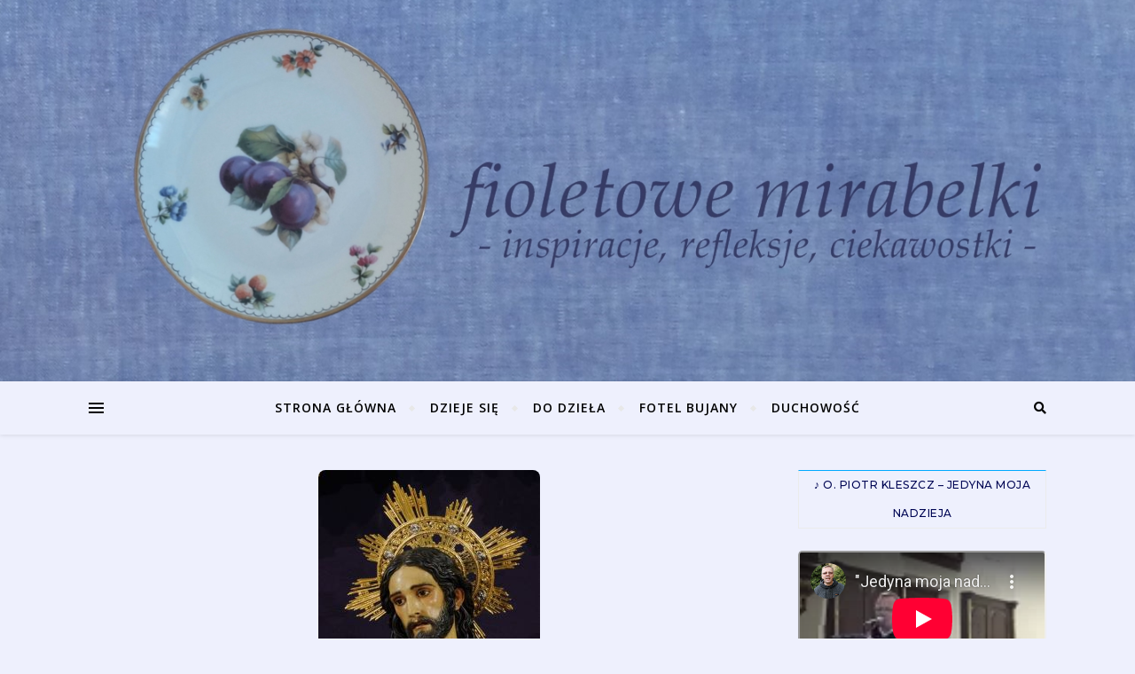

--- FILE ---
content_type: text/html; charset=UTF-8
request_url: https://fioletowemirabelki.pl/litania-do-najswietszego-serca-pana-jezusa/
body_size: 19989
content:
<!DOCTYPE html>
<html lang="pl-PL">
<head>
	<meta charset="UTF-8">
	<meta name="viewport" content="width=device-width, initial-scale=1.0" />
	<link rel="profile" href="http://gmpg.org/xfn/11">

<meta name='robots' content='index, follow, max-image-preview:large, max-snippet:-1, max-video-preview:-1' />

	<!-- This site is optimized with the Yoast SEO plugin v18.0 - https://yoast.com/wordpress/plugins/seo/ -->
	<title>Litania do Najświętszego Serca Pana Jezusa - fioletowe mirabelki</title>
	<link rel="canonical" href="https://fioletowemirabelki.pl/litania-do-najswietszego-serca-pana-jezusa/" />
	<meta property="og:locale" content="pl_PL" />
	<meta property="og:type" content="article" />
	<meta property="og:title" content="Litania do Najświętszego Serca Pana Jezusa - fioletowe mirabelki" />
	<meta property="og:description" content="Tu możesz włączyć się w śpiew i modlitwę Litanią do Serca Pana Jezusa korzystając z transmisji Adoracji Najświętszego Sakramentu na żyw...." />
	<meta property="og:url" content="https://fioletowemirabelki.pl/litania-do-najswietszego-serca-pana-jezusa/" />
	<meta property="og:site_name" content="fioletowe mirabelki" />
	<meta property="article:published_time" content="2025-05-31T12:58:00+00:00" />
	<meta property="article:modified_time" content="2025-07-09T18:09:09+00:00" />
	<meta property="og:image" content="https://fioletowemirabelki.pl/wp-content/uploads/2020/06/Serce-Jezusa-figura-jak-żywy3C.jpg" />
	<meta property="og:image:width" content="250" />
	<meta property="og:image:height" content="377" />
	<meta property="og:image:type" content="image/jpeg" />
	<meta name="twitter:card" content="summary_large_image" />
	<meta name="twitter:label1" content="Napisane przez" />
	<meta name="twitter:data1" content="fioletowe mirabelki" />
	<meta name="twitter:label2" content="Szacowany czas czytania" />
	<meta name="twitter:data2" content="10 minut" />
	<script type="application/ld+json" class="yoast-schema-graph">{"@context":"https://schema.org","@graph":[{"@type":"WebSite","@id":"https://fioletowemirabelki.pl/#website","url":"https://fioletowemirabelki.pl/","name":"fioletowe mirabelki","description":"inspiracje, refleksje, ciekawostki","potentialAction":[{"@type":"SearchAction","target":{"@type":"EntryPoint","urlTemplate":"https://fioletowemirabelki.pl/?s={search_term_string}"},"query-input":"required name=search_term_string"}],"inLanguage":"pl-PL"},{"@type":"ImageObject","@id":"https://fioletowemirabelki.pl/litania-do-najswietszego-serca-pana-jezusa/#primaryimage","inLanguage":"pl-PL","url":"https://fioletowemirabelki.pl/wp-content/uploads/2020/06/Serce-Jezusa-figura-jak-żywy3C.jpg","contentUrl":"https://fioletowemirabelki.pl/wp-content/uploads/2020/06/Serce-Jezusa-figura-jak-żywy3C.jpg","width":250,"height":377,"caption":"Serce-Jezusa"},{"@type":"WebPage","@id":"https://fioletowemirabelki.pl/litania-do-najswietszego-serca-pana-jezusa/#webpage","url":"https://fioletowemirabelki.pl/litania-do-najswietszego-serca-pana-jezusa/","name":"Litania do Najświętszego Serca Pana Jezusa - fioletowe mirabelki","isPartOf":{"@id":"https://fioletowemirabelki.pl/#website"},"primaryImageOfPage":{"@id":"https://fioletowemirabelki.pl/litania-do-najswietszego-serca-pana-jezusa/#primaryimage"},"datePublished":"2025-05-31T12:58:00+00:00","dateModified":"2025-07-09T18:09:09+00:00","author":{"@id":"https://fioletowemirabelki.pl/#/schema/person/3bb61992017052d3b4562ccaced9efa9"},"breadcrumb":{"@id":"https://fioletowemirabelki.pl/litania-do-najswietszego-serca-pana-jezusa/#breadcrumb"},"inLanguage":"pl-PL","potentialAction":[{"@type":"ReadAction","target":["https://fioletowemirabelki.pl/litania-do-najswietszego-serca-pana-jezusa/"]}]},{"@type":"BreadcrumbList","@id":"https://fioletowemirabelki.pl/litania-do-najswietszego-serca-pana-jezusa/#breadcrumb","itemListElement":[{"@type":"ListItem","position":1,"name":"Strona główna","item":"https://fioletowemirabelki.pl/"},{"@type":"ListItem","position":2,"name":"Litania do Najświętszego Serca Pana Jezusa"}]},{"@type":"Person","@id":"https://fioletowemirabelki.pl/#/schema/person/3bb61992017052d3b4562ccaced9efa9","name":"fioletowe mirabelki","image":{"@type":"ImageObject","@id":"https://fioletowemirabelki.pl/#personlogo","inLanguage":"pl-PL","url":"https://secure.gravatar.com/avatar/d04f90d5c9e76fac5784ffe4e7f79754?s=96&d=mm&r=g","contentUrl":"https://secure.gravatar.com/avatar/d04f90d5c9e76fac5784ffe4e7f79754?s=96&d=mm&r=g","caption":"fioletowe mirabelki"},"sameAs":["https://fioletowemirabelki.pl","fioletowemirabelki.pl"],"url":"https://fioletowemirabelki.pl/author/fioletowemirabelki/"}]}</script>
	<!-- / Yoast SEO plugin. -->


<link rel='dns-prefetch' href='//fonts.googleapis.com' />
<link rel='dns-prefetch' href='//s.w.org' />
<link rel="alternate" type="application/rss+xml" title="fioletowe mirabelki &raquo; Kanał z wpisami" href="https://fioletowemirabelki.pl/feed/" />
<link rel="alternate" type="application/rss+xml" title="fioletowe mirabelki &raquo; Kanał z komentarzami" href="https://fioletowemirabelki.pl/comments/feed/" />
		<script type="text/javascript">
			window._wpemojiSettings = {"baseUrl":"https:\/\/s.w.org\/images\/core\/emoji\/13.1.0\/72x72\/","ext":".png","svgUrl":"https:\/\/s.w.org\/images\/core\/emoji\/13.1.0\/svg\/","svgExt":".svg","source":{"concatemoji":"https:\/\/fioletowemirabelki.pl\/wp-includes\/js\/wp-emoji-release.min.js"}};
			!function(e,a,t){var n,r,o,i=a.createElement("canvas"),p=i.getContext&&i.getContext("2d");function s(e,t){var a=String.fromCharCode;p.clearRect(0,0,i.width,i.height),p.fillText(a.apply(this,e),0,0);e=i.toDataURL();return p.clearRect(0,0,i.width,i.height),p.fillText(a.apply(this,t),0,0),e===i.toDataURL()}function c(e){var t=a.createElement("script");t.src=e,t.defer=t.type="text/javascript",a.getElementsByTagName("head")[0].appendChild(t)}for(o=Array("flag","emoji"),t.supports={everything:!0,everythingExceptFlag:!0},r=0;r<o.length;r++)t.supports[o[r]]=function(e){if(!p||!p.fillText)return!1;switch(p.textBaseline="top",p.font="600 32px Arial",e){case"flag":return s([127987,65039,8205,9895,65039],[127987,65039,8203,9895,65039])?!1:!s([55356,56826,55356,56819],[55356,56826,8203,55356,56819])&&!s([55356,57332,56128,56423,56128,56418,56128,56421,56128,56430,56128,56423,56128,56447],[55356,57332,8203,56128,56423,8203,56128,56418,8203,56128,56421,8203,56128,56430,8203,56128,56423,8203,56128,56447]);case"emoji":return!s([10084,65039,8205,55357,56613],[10084,65039,8203,55357,56613])}return!1}(o[r]),t.supports.everything=t.supports.everything&&t.supports[o[r]],"flag"!==o[r]&&(t.supports.everythingExceptFlag=t.supports.everythingExceptFlag&&t.supports[o[r]]);t.supports.everythingExceptFlag=t.supports.everythingExceptFlag&&!t.supports.flag,t.DOMReady=!1,t.readyCallback=function(){t.DOMReady=!0},t.supports.everything||(n=function(){t.readyCallback()},a.addEventListener?(a.addEventListener("DOMContentLoaded",n,!1),e.addEventListener("load",n,!1)):(e.attachEvent("onload",n),a.attachEvent("onreadystatechange",function(){"complete"===a.readyState&&t.readyCallback()})),(n=t.source||{}).concatemoji?c(n.concatemoji):n.wpemoji&&n.twemoji&&(c(n.twemoji),c(n.wpemoji)))}(window,document,window._wpemojiSettings);
		</script>
		<style type="text/css">
img.wp-smiley,
img.emoji {
	display: inline !important;
	border: none !important;
	box-shadow: none !important;
	height: 1em !important;
	width: 1em !important;
	margin: 0 .07em !important;
	vertical-align: -0.1em !important;
	background: none !important;
	padding: 0 !important;
}
</style>
	<link rel='stylesheet' id='wp-block-library-css'  href='https://fioletowemirabelki.pl/wp-includes/css/dist/block-library/style.min.css' type='text/css' media='all' />
<link rel='stylesheet' id='titan-adminbar-styles-css'  href='https://fioletowemirabelki.pl/wp-content/plugins/anti-spam/assets/css/admin-bar.css' type='text/css' media='all' />
<link rel='stylesheet' id='bard-style-css'  href='https://fioletowemirabelki.pl/wp-content/themes/bard/style.css' type='text/css' media='all' />
<link rel='stylesheet' id='fontawesome-css'  href='https://fioletowemirabelki.pl/wp-content/themes/bard/assets/css/fontawesome/all.min.css' type='text/css' media='all' />
<link rel='stylesheet' id='fontello-css'  href='https://fioletowemirabelki.pl/wp-content/themes/bard/assets/css/fontello.css' type='text/css' media='all' />
<link rel='stylesheet' id='slick-css'  href='https://fioletowemirabelki.pl/wp-content/themes/bard/assets/css/slick.css' type='text/css' media='all' />
<link rel='stylesheet' id='scrollbar-css'  href='https://fioletowemirabelki.pl/wp-content/themes/bard/assets/css/perfect-scrollbar.css' type='text/css' media='all' />
<link rel='stylesheet' id='bard-woocommerce-css'  href='https://fioletowemirabelki.pl/wp-content/themes/bard/assets/css/woocommerce.css' type='text/css' media='all' />
<link rel='stylesheet' id='bard-responsive-css'  href='https://fioletowemirabelki.pl/wp-content/themes/bard/assets/css/responsive.css' type='text/css' media='all' />
<link rel='stylesheet' id='bard-montserratr-font-css'  href='//fonts.googleapis.com/css?family=Montserrat%3A300%2C300i%2C400%2C400i%2C500%2C500i%2C600%2C600i%2C700%2C700i' type='text/css' media='all' />
<link rel='stylesheet' id='bard-opensans-font-css'  href='//fonts.googleapis.com/css?family=Open+Sans%3A400%2C400i%2C600%2C600i%2C700%2C700i' type='text/css' media='all' />
<script type='text/javascript' src='https://fioletowemirabelki.pl/wp-includes/js/jquery/jquery.min.js' id='jquery-core-js'></script>
<script type='text/javascript' src='https://fioletowemirabelki.pl/wp-includes/js/jquery/jquery-migrate.min.js' id='jquery-migrate-js'></script>
<link rel="https://api.w.org/" href="https://fioletowemirabelki.pl/wp-json/" /><link rel="alternate" type="application/json" href="https://fioletowemirabelki.pl/wp-json/wp/v2/posts/3056" /><link rel="EditURI" type="application/rsd+xml" title="RSD" href="https://fioletowemirabelki.pl/xmlrpc.php?rsd" />
<link rel="wlwmanifest" type="application/wlwmanifest+xml" href="https://fioletowemirabelki.pl/wp-includes/wlwmanifest.xml" /> 
<link rel='shortlink' href='https://fioletowemirabelki.pl/?p=3056' />
<link rel="alternate" type="application/json+oembed" href="https://fioletowemirabelki.pl/wp-json/oembed/1.0/embed?url=https%3A%2F%2Ffioletowemirabelki.pl%2Flitania-do-najswietszego-serca-pana-jezusa%2F" />
<link rel="alternate" type="text/xml+oembed" href="https://fioletowemirabelki.pl/wp-json/oembed/1.0/embed?url=https%3A%2F%2Ffioletowemirabelki.pl%2Flitania-do-najswietszego-serca-pana-jezusa%2F&#038;format=xml" />
<style id="bard_dynamic_css">#top-bar {background-color: #ffffff;}#top-bar a {color: #000000;}#top-bar a:hover,#top-bar li.current-menu-item > a,#top-bar li.current-menu-ancestor > a,#top-bar .sub-menu li.current-menu-item > a,#top-bar .sub-menu li.current-menu-ancestor> a {color: #00a9ff;}#top-menu .sub-menu,#top-menu .sub-menu a {background-color: #ffffff;border-color: rgba(0,0,0, 0.05);}.header-logo a,.site-description,.header-socials-icon {color: #111111;}.site-description:before,.site-description:after {background: #111111;}.header-logo a:hover,.header-socials-icon:hover {color: #111111;}.entry-header {background-color: #ffffff;}#main-nav {background-color: #ffffff;box-shadow: 0px 1px 5px rgba(0,0,0, 0.1);}#main-nav a,#main-nav i,#main-nav #s {color: #000000;}.main-nav-sidebar div span,.sidebar-alt-close-btn span,.btn-tooltip {background-color: #000000;}.btn-tooltip:before {border-top-color: #000000;}#main-nav a:hover,#main-nav i:hover,#main-nav li.current-menu-item > a,#main-nav li.current-menu-ancestor > a,#main-nav .sub-menu li.current-menu-item > a,#main-nav .sub-menu li.current-menu-ancestor > a {color: #00a9ff;}.main-nav-sidebar:hover div span {background-color: #00a9ff;}#main-menu .sub-menu,#main-menu .sub-menu a {background-color: #ffffff;border-color: rgba(0,0,0, 0.05);}#main-nav #s {background-color: #ffffff;}#main-nav #s::-webkit-input-placeholder { /* Chrome/Opera/Safari */color: rgba(0,0,0, 0.7);}#main-nav #s::-moz-placeholder { /* Firefox 19+ */color: rgba(0,0,0, 0.7);}#main-nav #s:-ms-input-placeholder { /* IE 10+ */color: rgba(0,0,0, 0.7);}#main-nav #s:-moz-placeholder { /* Firefox 18- */color: rgba(0,0,0, 0.7);}/* Background */.sidebar-alt,.main-content,.featured-slider-area,#featured-links,.page-content select,.page-content input,.page-content textarea {background-color: #ffffff;}.featured-link .cv-inner {border-color: rgba(255,255,255, 0.4);}.featured-link:hover .cv-inner {border-color: rgba(255,255,255, 0.8);}#featured-links h6 {background-color: #ffffff;color: #000000;}/* Text */.page-content,.page-content select,.page-content input,.page-content textarea,.page-content .post-author a,.page-content .bard-widget a,.page-content .comment-author {color: #464646;}/* Title */.page-content h1,.page-content h2,.page-content h3,.page-content h4,.page-content h5,.page-content h6,.page-content .post-title a,.page-content .post-author a,.page-content .author-description h3 a,.page-content .related-posts h5 a,.page-content .blog-pagination .previous-page a,.page-content .blog-pagination .next-page a,blockquote,.page-content .post-share a,.page-content .read-more a {color: #030303;}.widget_wysija .widget-title h4:after {background-color: #030303;}.page-content .read-more a:hover,.page-content .post-title a:hover {color: rgba(3,3,3, 0.75);}/* Meta */.page-content .post-author,.page-content .post-comments,.page-content .post-date,.page-content .post-meta,.page-content .post-meta a,.page-content .related-post-date,.page-content .comment-meta a,.page-content .author-share a,.page-content .post-tags a,.page-content .tagcloud a,.widget_categories li,.widget_archive li,.ahse-subscribe-box p,.rpwwt-post-author,.rpwwt-post-categories,.rpwwt-post-date,.rpwwt-post-comments-number,.copyright-info,#page-footer .copyright-info a,.footer-menu-container,#page-footer .footer-menu-container a,.single-navigation span,.comment-notes {color: #a1a1a1;}.page-content input::-webkit-input-placeholder { /* Chrome/Opera/Safari */color: #a1a1a1;}.page-content input::-moz-placeholder { /* Firefox 19+ */color: #a1a1a1;}.page-content input:-ms-input-placeholder { /* IE 10+ */color: #a1a1a1;}.page-content input:-moz-placeholder { /* Firefox 18- */color: #a1a1a1;}/* Accent */a,.post-categories,#page-wrap .bard-widget.widget_text a,.scrolltop,.required {color: #00a9ff;}/* Disable TMP.page-content .elementor a,.page-content .elementor a:hover {color: inherit;}*/.ps-container > .ps-scrollbar-y-rail > .ps-scrollbar-y,.read-more a:after {background: #00a9ff;}a:hover,.scrolltop:hover {color: rgba(0,169,255, 0.8);}blockquote {border-color: #00a9ff;}.widget-title h4 {border-top-color: #00a9ff;}/* Selection */::-moz-selection {color: #ffffff;background: #00a9ff;}::selection {color: #ffffff;background: #00a9ff;}/* Border */.page-content .post-footer,.blog-list-style,.page-content .author-description,.page-content .related-posts,.page-content .entry-comments,.page-content .bard-widget li,.page-content #wp-calendar,.page-content #wp-calendar caption,.page-content #wp-calendar tbody td,.page-content .widget_nav_menu li a,.page-content .tagcloud a,.page-content select,.page-content input,.page-content textarea,.post-tags a,.gallery-caption,.wp-caption-text,table tr,table th,table td,pre,.single-navigation {border-color: #e8e8e8;}#main-menu > li:after,.border-divider,hr {background-color: #e8e8e8;}/* Buttons */.widget_search .svg-fa-wrap,.widget_search #searchsubmit,.wp-block-search button,.page-content .submit,.page-content .blog-pagination.numeric a,.page-content .post-password-form input[type="submit"],.page-content .wpcf7 [type="submit"] {color: #ffffff;background-color: #333333;}.page-content .submit:hover,.page-content .blog-pagination.numeric a:hover,.page-content .blog-pagination.numeric span,.page-content .bard-subscribe-box input[type="submit"],.page-content .widget_wysija input[type="submit"],.page-content .post-password-form input[type="submit"]:hover,.page-content .wpcf7 [type="submit"]:hover {color: #ffffff;background-color: #00a9ff;}/* Image Overlay */.image-overlay,#infscr-loading,.page-content h4.image-overlay {color: #ffffff;background-color: rgba(73,73,73, 0.2);}.image-overlay a,.post-slider .prev-arrow,.post-slider .next-arrow,.page-content .image-overlay a,#featured-slider .slider-dots {color: #ffffff;}.slide-caption {background: rgba(255,255,255, 0.95);}#featured-slider .prev-arrow,#featured-slider .next-arrow,#featured-slider .slick-active,.slider-title:after {background: #ffffff;}.footer-socials,.footer-widgets {background: #ffffff;}.instagram-title {background: rgba(255,255,255, 0.85);}#page-footer,#page-footer a,#page-footer select,#page-footer input,#page-footer textarea {color: #222222;}#page-footer #s::-webkit-input-placeholder { /* Chrome/Opera/Safari */color: #222222;}#page-footer #s::-moz-placeholder { /* Firefox 19+ */color: #222222;}#page-footer #s:-ms-input-placeholder { /* IE 10+ */color: #222222;}#page-footer #s:-moz-placeholder { /* Firefox 18- */color: #222222;}/* Title */#page-footer h1,#page-footer h2,#page-footer h3,#page-footer h4,#page-footer h5,#page-footer h6,#page-footer .footer-socials a{color: #111111;}#page-footer a:hover {color: #00a9ff;}/* Border */#page-footer a,#page-footer .bard-widget li,#page-footer #wp-calendar,#page-footer #wp-calendar caption,#page-footer #wp-calendar tbody td,#page-footer .widget_nav_menu li a,#page-footer select,#page-footer input,#page-footer textarea,#page-footer .widget-title h4:before,#page-footer .widget-title h4:after,.alt-widget-title,.footer-widgets {border-color: #e8e8e8;}.sticky,.footer-copyright,.bard-widget.widget_wysija {background-color: #f6f6f6;}.bard-preloader-wrap {background-color: #ffffff;}.boxed-wrapper {max-width: 1160px;}.sidebar-alt {max-width: 350px;left: -350px; padding: 85px 35px 0px;}.sidebar-left,.sidebar-right {width: 312px;}.main-container {width: calc(100% - 312px);width: -webkit-calc(100% - 312px);}#top-bar > div,#main-nav > div,#featured-links,.main-content,.page-footer-inner,.featured-slider-area.boxed-wrapper {padding-left: 40px;padding-right: 40px;}.bard-instagram-widget #sb_instagram {max-width: none !important;}.bard-instagram-widget #sbi_images {display: -webkit-box;display: -ms-flexbox;display: flex;}.bard-instagram-widget #sbi_images .sbi_photo {height: auto !important;}.bard-instagram-widget #sbi_images .sbi_photo img {display: block !important;}.bard-widget #sbi_images .sbi_photo {height: auto !important;}.bard-widget #sbi_images .sbi_photo img {display: block !important;}@media screen and ( max-width: 979px ) {.top-bar-socials {float: none !important;}.top-bar-socials a {line-height: 40px !important;}}.entry-header {height: 450px;background-image: url(https://fioletowemirabelki.pl/wp-content/uploads/2022/09/naglowek_fm_05.jpg);background-size: cover;}.entry-header {background-position: center center;}.logo-img {max-width: 500px;}.header-logo a:not(.logo-img),.site-description {display: none;}#main-nav {text-align: center;}.main-nav-icons {position: absolute;top: 0px;right: 40px;z-index: 2;}.main-nav-buttons {position: absolute;top: 0px;left: 40px;z-index: 1;}#featured-links .featured-link {margin-right: 25px;}#featured-links .featured-link:last-of-type {margin-right: 0;}#featured-links .featured-link {width: calc( (100% - -25px) / 0 - 1px);width: -webkit-calc( (100% - -25px) / 0- 1px);}.featured-link:nth-child(1) .cv-inner {display: none;}.featured-link:nth-child(2) .cv-inner {display: none;}.featured-link:nth-child(3) .cv-inner {display: none;}.blog-grid > li {display: inline-block;vertical-align: top;margin-right: 32px;margin-bottom: 35px;}.blog-grid > li.blog-grid-style {width: calc((100% - 32px ) /2 - 1px);width: -webkit-calc((100% - 32px ) /2 - 1px);}@media screen and ( min-width: 979px ) {.blog-grid > .blog-list-style:nth-last-of-type(-n+1) {margin-bottom: 0;}.blog-grid > .blog-grid-style:nth-last-of-type(-n+2) { margin-bottom: 0;}}@media screen and ( max-width: 640px ) {.blog-grid > li:nth-last-of-type(-n+1) {margin-bottom: 0;}}.blog-grid > li:nth-of-type(2n+2) {margin-right: 0;}.sidebar-right {padding-left: 32px;}@media screen and ( max-width: 768px ) {.featured-slider-area {display: none;}}@media screen and ( max-width: 640px ) {.related-posts {display: none;}}.header-logo a {font-family: 'Open Sans';}#top-menu li a {font-family: 'Open Sans';}#main-menu li a {font-family: 'Open Sans';}#mobile-menu li {font-family: 'Open Sans';}#top-menu li a,#main-menu li a,#mobile-menu li {text-transform: uppercase;}.footer-widgets .page-footer-inner > .bard-widget {width: 30%;margin-right: 5%;}.footer-widgets .page-footer-inner > .bard-widget:nth-child(3n+3) {margin-right: 0;}.footer-widgets .page-footer-inner > .bard-widget:nth-child(3n+4) {clear: both;}.woocommerce div.product .stock,.woocommerce div.product p.price,.woocommerce div.product span.price,.woocommerce ul.products li.product .price,.woocommerce-Reviews .woocommerce-review__author,.woocommerce form .form-row .required,.woocommerce form .form-row.woocommerce-invalid label,.woocommerce .page-content div.product .woocommerce-tabs ul.tabs li a {color: #464646;}.woocommerce a.remove:hover {color: #464646 !important;}.woocommerce a.remove,.woocommerce .product_meta,.page-content .woocommerce-breadcrumb,.page-content .woocommerce-review-link,.page-content .woocommerce-breadcrumb a,.page-content .woocommerce-MyAccount-navigation-link a,.woocommerce .woocommerce-info:before,.woocommerce .page-content .woocommerce-result-count,.woocommerce-page .page-content .woocommerce-result-count,.woocommerce-Reviews .woocommerce-review__published-date,.woocommerce .product_list_widget .quantity,.woocommerce .widget_products .amount,.woocommerce .widget_price_filter .price_slider_amount,.woocommerce .widget_recently_viewed_products .amount,.woocommerce .widget_top_rated_products .amount,.woocommerce .widget_recent_reviews .reviewer {color: #a1a1a1;}.woocommerce a.remove {color: #a1a1a1 !important;}p.demo_store,.woocommerce-store-notice,.woocommerce span.onsale { background-color: #00a9ff;}.woocommerce .star-rating::before,.woocommerce .star-rating span::before,.woocommerce .page-content ul.products li.product .button,.page-content .woocommerce ul.products li.product .button,.page-content .woocommerce-MyAccount-navigation-link.is-active a,.page-content .woocommerce-MyAccount-navigation-link a:hover,.woocommerce-message::before { color: #00a9ff;}.woocommerce form.login,.woocommerce form.register,.woocommerce-account fieldset,.woocommerce form.checkout_coupon,.woocommerce .woocommerce-info,.woocommerce .woocommerce-error,.woocommerce .woocommerce-message,.woocommerce .widget_shopping_cart .total,.woocommerce.widget_shopping_cart .total,.woocommerce-Reviews .comment_container,.woocommerce-cart #payment ul.payment_methods,#add_payment_method #payment ul.payment_methods,.woocommerce-checkout #payment ul.payment_methods,.woocommerce div.product .woocommerce-tabs ul.tabs::before,.woocommerce div.product .woocommerce-tabs ul.tabs::after,.woocommerce div.product .woocommerce-tabs ul.tabs li,.woocommerce .woocommerce-MyAccount-navigation-link,.select2-container--default .select2-selection--single {border-color: #e8e8e8;}.woocommerce-cart #payment,#add_payment_method #payment,.woocommerce-checkout #payment,.woocommerce .woocommerce-info,.woocommerce .woocommerce-error,.woocommerce .woocommerce-message,.woocommerce div.product .woocommerce-tabs ul.tabs li {background-color: rgba(232,232,232, 0.3);}.woocommerce-cart #payment div.payment_box::before,#add_payment_method #payment div.payment_box::before,.woocommerce-checkout #payment div.payment_box::before {border-color: rgba(232,232,232, 0.5);}.woocommerce-cart #payment div.payment_box,#add_payment_method #payment div.payment_box,.woocommerce-checkout #payment div.payment_box {background-color: rgba(232,232,232, 0.5);}.page-content .woocommerce input.button,.page-content .woocommerce a.button,.page-content .woocommerce a.button.alt,.page-content .woocommerce button.button.alt,.page-content .woocommerce input.button.alt,.page-content .woocommerce #respond input#submit.alt,.woocommerce .page-content .widget_product_search input[type="submit"],.woocommerce .page-content .woocommerce-message .button,.woocommerce .page-content a.button.alt,.woocommerce .page-content button.button.alt,.woocommerce .page-content #respond input#submit,.woocommerce .page-content .widget_price_filter .button,.woocommerce .page-content .woocommerce-message .button,.woocommerce-page .page-content .woocommerce-message .button {color: #ffffff;background-color: #333333;}.page-content .woocommerce input.button:hover,.page-content .woocommerce a.button:hover,.page-content .woocommerce a.button.alt:hover,.page-content .woocommerce button.button.alt:hover,.page-content .woocommerce input.button.alt:hover,.page-content .woocommerce #respond input#submit.alt:hover,.woocommerce .page-content .woocommerce-message .button:hover,.woocommerce .page-content a.button.alt:hover,.woocommerce .page-content button.button.alt:hover,.woocommerce .page-content #respond input#submit:hover,.woocommerce .page-content .widget_price_filter .button:hover,.woocommerce .page-content .woocommerce-message .button:hover,.woocommerce-page .page-content .woocommerce-message .button:hover {color: #ffffff;background-color: #00a9ff;}#loadFacebookG{width:35px;height:35px;display:block;position:relative;margin:auto}.facebook_blockG{background-color:#00a9ff;border:1px solid #00a9ff;float:left;height:25px;margin-left:2px;width:7px;opacity:.1;animation-name:bounceG;-o-animation-name:bounceG;-ms-animation-name:bounceG;-webkit-animation-name:bounceG;-moz-animation-name:bounceG;animation-duration:1.235s;-o-animation-duration:1.235s;-ms-animation-duration:1.235s;-webkit-animation-duration:1.235s;-moz-animation-duration:1.235s;animation-iteration-count:infinite;-o-animation-iteration-count:infinite;-ms-animation-iteration-count:infinite;-webkit-animation-iteration-count:infinite;-moz-animation-iteration-count:infinite;animation-direction:normal;-o-animation-direction:normal;-ms-animation-direction:normal;-webkit-animation-direction:normal;-moz-animation-direction:normal;transform:scale(0.7);-o-transform:scale(0.7);-ms-transform:scale(0.7);-webkit-transform:scale(0.7);-moz-transform:scale(0.7)}#blockG_1{animation-delay:.3695s;-o-animation-delay:.3695s;-ms-animation-delay:.3695s;-webkit-animation-delay:.3695s;-moz-animation-delay:.3695s}#blockG_2{animation-delay:.496s;-o-animation-delay:.496s;-ms-animation-delay:.496s;-webkit-animation-delay:.496s;-moz-animation-delay:.496s}#blockG_3{animation-delay:.6125s;-o-animation-delay:.6125s;-ms-animation-delay:.6125s;-webkit-animation-delay:.6125s;-moz-animation-delay:.6125s}@keyframes bounceG{0%{transform:scale(1.2);opacity:1}100%{transform:scale(0.7);opacity:.1}}@-o-keyframes bounceG{0%{-o-transform:scale(1.2);opacity:1}100%{-o-transform:scale(0.7);opacity:.1}}@-ms-keyframes bounceG{0%{-ms-transform:scale(1.2);opacity:1}100%{-ms-transform:scale(0.7);opacity:.1}}@-webkit-keyframes bounceG{0%{-webkit-transform:scale(1.2);opacity:1}100%{-webkit-transform:scale(0.7);opacity:.1}}@-moz-keyframes bounceG{0%{-moz-transform:scale(1.2);opacity:1}100%{-moz-transform:scale(0.7);opacity:.1}}</style><style type="text/css" id="custom-background-css">
body.custom-background { background-color: #eef0fd; }
</style>
	<link rel="icon" href="https://fioletowemirabelki.pl/wp-content/uploads/2020/01/bez_fm_BEZ-TŁA02-KWADRAT-75x75.png" sizes="32x32" />
<link rel="icon" href="https://fioletowemirabelki.pl/wp-content/uploads/2020/01/bez_fm_BEZ-TŁA02-KWADRAT-300x300.png" sizes="192x192" />
<link rel="apple-touch-icon" href="https://fioletowemirabelki.pl/wp-content/uploads/2020/01/bez_fm_BEZ-TŁA02-KWADRAT-300x300.png" />
<meta name="msapplication-TileImage" content="https://fioletowemirabelki.pl/wp-content/uploads/2020/01/bez_fm_BEZ-TŁA02-KWADRAT-300x300.png" />
		<style type="text/css" id="wp-custom-css">
			p {
font-size: 20px;
}

p{ line-height: 165%; }		</style>
		<style id="sccss"></style></head>

<body class="post-template-default single single-post postid-3056 single-format-standard custom-background wp-embed-responsive">
	
	<!-- Preloader -->
	
	<!-- Page Wrapper -->
	<div id="page-wrap">

		<!-- Boxed Wrapper -->
		<div id="page-header" >

		
	<div class="entry-header" data-parallax="" data-image="https://fioletowemirabelki.pl/wp-content/uploads/2022/09/naglowek_fm_05.jpg">
		<div class="cv-outer">
		<div class="cv-inner">

			<div class="header-logo">
				
									
										<a href="https://fioletowemirabelki.pl/">fioletowe mirabelki</a>
					
								
								<p class="site-description">inspiracje, refleksje, ciekawostki</p>
								
			</div>

			
	<div class="header-socials">

		
		
		
		
	</div>

	
		</div>
		</div>
	</div>

	
<div id="main-nav" class="clear-fix">

	<div class="boxed-wrapper">	
		
		<div class="main-nav-buttons">

			<!-- Alt Sidebar Icon -->
						<div class="main-nav-sidebar">
				<span class="btn-tooltip">Alternatywny panel boczny</span>
				<div>
					<span></span>
					<span></span>
					<span></span>
				</div>
			</div>
			
			<!-- Random Post Button -->			
						
		</div>

		<!-- Icons -->
		<div class="main-nav-icons">
						<div class="main-nav-search">
				<span class="btn-tooltip">Szukaj</span>
				<i class="fas fa-search"></i>
				<i class="fas fa-times"></i>
				<form role="search" method="get" id="searchform" class="clear-fix" action="https://fioletowemirabelki.pl/"><input type="search" name="s" id="s" placeholder="Wyszukiwanie…" data-placeholder="Wpisz i naciśnij Enter ..." value="" /><span class="svg-fa-wrap"><i class="fa fa-search"></i></span><input type="submit" id="searchsubmit" value="st" /></form>			</div>
					</div>


		<!-- Mobile Menu Button -->
		<span class="mobile-menu-btn">
			<i class="fas fa-chevron-down"></i>
		</span>

		<nav class="main-menu-container"><ul id="main-menu" class=""><li id="menu-item-6947" class="menu-item menu-item-type-custom menu-item-object-custom menu-item-home menu-item-6947"><a title="fioletowe mirabelki" href="https://fioletowemirabelki.pl/">STRONA GŁÓWNA</a></li>
<li id="menu-item-6948" class="menu-item menu-item-type-taxonomy menu-item-object-category menu-item-6948"><a href="https://fioletowemirabelki.pl/category/zycie/dzieje-sie/">DZIEJE SIĘ</a></li>
<li id="menu-item-6949" class="menu-item menu-item-type-taxonomy menu-item-object-category menu-item-6949"><a href="https://fioletowemirabelki.pl/category/zycie/do-dziela/">DO DZIEŁA</a></li>
<li id="menu-item-6950" class="menu-item menu-item-type-taxonomy menu-item-object-category menu-item-6950"><a href="https://fioletowemirabelki.pl/category/zycie/w-fotelu/">FOTEL BUJANY</a></li>
<li id="menu-item-6951" class="menu-item menu-item-type-taxonomy menu-item-object-category current-post-ancestor current-menu-parent current-post-parent menu-item-has-children menu-item-6951"><a href="https://fioletowemirabelki.pl/category/zycie/duchowosc/">DUCHOWOŚĆ</a>
<ul class="sub-menu">
	<li id="menu-item-6952" class="menu-item menu-item-type-taxonomy menu-item-object-category menu-item-6952"><a href="https://fioletowemirabelki.pl/category/slowo-na-dzis/">Słowo na dziś</a></li>
	<li id="menu-item-12711" class="menu-item menu-item-type-taxonomy menu-item-object-category current-post-ancestor current-menu-parent current-post-parent menu-item-has-children menu-item-12711"><a href="https://fioletowemirabelki.pl/category/zycie/duchowosc/modlitwa/">Modlitwy</a>
	<ul class="sub-menu">
		<li id="menu-item-20381" class="menu-item menu-item-type-custom menu-item-object-custom menu-item-20381"><a href="https://fioletowemirabelki.pl/tag/duch-swiety/">do Ducha Świętego</a></li>
		<li id="menu-item-20379" class="menu-item menu-item-type-custom menu-item-object-custom menu-item-20379"><a href="https://fioletowemirabelki.pl/tag/jezus/">do Jezusa</a></li>
		<li id="menu-item-20380" class="menu-item menu-item-type-custom menu-item-object-custom menu-item-20380"><a href="https://fioletowemirabelki.pl/tag/maryja/">do Najświętszej Maryi Panny</a></li>
		<li id="menu-item-19771" class="menu-item menu-item-type-custom menu-item-object-custom menu-item-19771"><a href="/tag/swiety-jozef/">do św. Józefa</a></li>
		<li id="menu-item-20378" class="menu-item menu-item-type-custom menu-item-object-custom menu-item-20378"><a href="https://fioletowemirabelki.pl/tag/sw-ignacy-loyola/">do św. Ignacego</a></li>
		<li id="menu-item-20273" class="menu-item menu-item-type-custom menu-item-object-custom menu-item-20273"><a href="https://fioletowemirabelki.pl/tag/litania/">Litanie</a></li>
		<li id="menu-item-20277" class="menu-item menu-item-type-custom menu-item-object-custom menu-item-20277"><a href="https://fioletowemirabelki.pl/tag/nowenna/">Nowenny</a></li>
		<li id="menu-item-20276" class="menu-item menu-item-type-custom menu-item-object-custom menu-item-20276"><a href="https://fioletowemirabelki.pl/tag/koronka/">Koronki</a></li>
	</ul>
</li>
	<li id="menu-item-9230" class="menu-item menu-item-type-taxonomy menu-item-object-category menu-item-9230"><a href="https://fioletowemirabelki.pl/category/slowo-na-dzis/archiwum/">Archiwum</a></li>
</ul>
</li>
</ul></nav><nav class="mobile-menu-container"><ul id="mobile-menu" class=""><li class="menu-item menu-item-type-custom menu-item-object-custom menu-item-home menu-item-6947"><a title="fioletowe mirabelki" href="https://fioletowemirabelki.pl/">STRONA GŁÓWNA</a></li>
<li class="menu-item menu-item-type-taxonomy menu-item-object-category menu-item-6948"><a href="https://fioletowemirabelki.pl/category/zycie/dzieje-sie/">DZIEJE SIĘ</a></li>
<li class="menu-item menu-item-type-taxonomy menu-item-object-category menu-item-6949"><a href="https://fioletowemirabelki.pl/category/zycie/do-dziela/">DO DZIEŁA</a></li>
<li class="menu-item menu-item-type-taxonomy menu-item-object-category menu-item-6950"><a href="https://fioletowemirabelki.pl/category/zycie/w-fotelu/">FOTEL BUJANY</a></li>
<li class="menu-item menu-item-type-taxonomy menu-item-object-category current-post-ancestor current-menu-parent current-post-parent menu-item-has-children menu-item-6951"><a href="https://fioletowemirabelki.pl/category/zycie/duchowosc/">DUCHOWOŚĆ</a>
<ul class="sub-menu">
	<li class="menu-item menu-item-type-taxonomy menu-item-object-category menu-item-6952"><a href="https://fioletowemirabelki.pl/category/slowo-na-dzis/">Słowo na dziś</a></li>
	<li class="menu-item menu-item-type-taxonomy menu-item-object-category current-post-ancestor current-menu-parent current-post-parent menu-item-has-children menu-item-12711"><a href="https://fioletowemirabelki.pl/category/zycie/duchowosc/modlitwa/">Modlitwy</a>
	<ul class="sub-menu">
		<li class="menu-item menu-item-type-custom menu-item-object-custom menu-item-20381"><a href="https://fioletowemirabelki.pl/tag/duch-swiety/">do Ducha Świętego</a></li>
		<li class="menu-item menu-item-type-custom menu-item-object-custom menu-item-20379"><a href="https://fioletowemirabelki.pl/tag/jezus/">do Jezusa</a></li>
		<li class="menu-item menu-item-type-custom menu-item-object-custom menu-item-20380"><a href="https://fioletowemirabelki.pl/tag/maryja/">do Najświętszej Maryi Panny</a></li>
		<li class="menu-item menu-item-type-custom menu-item-object-custom menu-item-19771"><a href="/tag/swiety-jozef/">do św. Józefa</a></li>
		<li class="menu-item menu-item-type-custom menu-item-object-custom menu-item-20378"><a href="https://fioletowemirabelki.pl/tag/sw-ignacy-loyola/">do św. Ignacego</a></li>
		<li class="menu-item menu-item-type-custom menu-item-object-custom menu-item-20273"><a href="https://fioletowemirabelki.pl/tag/litania/">Litanie</a></li>
		<li class="menu-item menu-item-type-custom menu-item-object-custom menu-item-20277"><a href="https://fioletowemirabelki.pl/tag/nowenna/">Nowenny</a></li>
		<li class="menu-item menu-item-type-custom menu-item-object-custom menu-item-20276"><a href="https://fioletowemirabelki.pl/tag/koronka/">Koronki</a></li>
	</ul>
</li>
	<li class="menu-item menu-item-type-taxonomy menu-item-object-category menu-item-9230"><a href="https://fioletowemirabelki.pl/category/slowo-na-dzis/archiwum/">Archiwum</a></li>
</ul>
</li>
 </ul></nav>
	</div>

</div><!-- #main-nav -->


		</div><!-- .boxed-wrapper -->

		<!-- Page Content -->
		<div class="page-content">
			
			
<div class="sidebar-alt-wrap">
	<div class="sidebar-alt-close image-overlay"></div>
	<aside class="sidebar-alt">

		<div class="sidebar-alt-close-btn">
			<span></span>
			<span></span>
		</div>

		<div id="search-5" class="bard-widget widget_search"><form role="search" method="get" id="searchform" class="clear-fix" action="https://fioletowemirabelki.pl/"><input type="search" name="s" id="s" placeholder="Wyszukiwanie…" data-placeholder="Wpisz i naciśnij Enter ..." value="" /><span class="svg-fa-wrap"><i class="fa fa-search"></i></span><input type="submit" id="searchsubmit" value="st" /></form></div><div id="custom_html-154" class="widget_text bard-widget widget_custom_html"><div class="alt-widget-title"><h4>♪ Teddy Brown (1930)</h4></div><div class="textwidget custom-html-widget"><iframe  src="https://www.youtube-nocookie.com/embed/rDGqBJNU6t0" allowfullscreen=""></iframe></div></div><div id="nav_menu-2" class="bard-widget widget_nav_menu"><div class="alt-widget-title"><h4>menu</h4></div><div class="menu-menu-container"><ul id="menu-menu" class="menu"><li class="menu-item menu-item-type-custom menu-item-object-custom menu-item-home menu-item-6947"><a title="fioletowe mirabelki" href="https://fioletowemirabelki.pl/">STRONA GŁÓWNA</a></li>
<li class="menu-item menu-item-type-taxonomy menu-item-object-category menu-item-6948"><a href="https://fioletowemirabelki.pl/category/zycie/dzieje-sie/">DZIEJE SIĘ</a></li>
<li class="menu-item menu-item-type-taxonomy menu-item-object-category menu-item-6949"><a href="https://fioletowemirabelki.pl/category/zycie/do-dziela/">DO DZIEŁA</a></li>
<li class="menu-item menu-item-type-taxonomy menu-item-object-category menu-item-6950"><a href="https://fioletowemirabelki.pl/category/zycie/w-fotelu/">FOTEL BUJANY</a></li>
<li class="menu-item menu-item-type-taxonomy menu-item-object-category current-post-ancestor current-menu-parent current-post-parent menu-item-has-children menu-item-6951"><a href="https://fioletowemirabelki.pl/category/zycie/duchowosc/">DUCHOWOŚĆ</a>
<ul class="sub-menu">
	<li class="menu-item menu-item-type-taxonomy menu-item-object-category menu-item-6952"><a href="https://fioletowemirabelki.pl/category/slowo-na-dzis/">Słowo na dziś</a></li>
	<li class="menu-item menu-item-type-taxonomy menu-item-object-category current-post-ancestor current-menu-parent current-post-parent menu-item-has-children menu-item-12711"><a href="https://fioletowemirabelki.pl/category/zycie/duchowosc/modlitwa/">Modlitwy</a>
	<ul class="sub-menu">
		<li class="menu-item menu-item-type-custom menu-item-object-custom menu-item-20381"><a href="https://fioletowemirabelki.pl/tag/duch-swiety/">do Ducha Świętego</a></li>
		<li class="menu-item menu-item-type-custom menu-item-object-custom menu-item-20379"><a href="https://fioletowemirabelki.pl/tag/jezus/">do Jezusa</a></li>
		<li class="menu-item menu-item-type-custom menu-item-object-custom menu-item-20380"><a href="https://fioletowemirabelki.pl/tag/maryja/">do Najświętszej Maryi Panny</a></li>
		<li class="menu-item menu-item-type-custom menu-item-object-custom menu-item-19771"><a href="/tag/swiety-jozef/">do św. Józefa</a></li>
		<li class="menu-item menu-item-type-custom menu-item-object-custom menu-item-20378"><a href="https://fioletowemirabelki.pl/tag/sw-ignacy-loyola/">do św. Ignacego</a></li>
		<li class="menu-item menu-item-type-custom menu-item-object-custom menu-item-20273"><a href="https://fioletowemirabelki.pl/tag/litania/">Litanie</a></li>
		<li class="menu-item menu-item-type-custom menu-item-object-custom menu-item-20277"><a href="https://fioletowemirabelki.pl/tag/nowenna/">Nowenny</a></li>
		<li class="menu-item menu-item-type-custom menu-item-object-custom menu-item-20276"><a href="https://fioletowemirabelki.pl/tag/koronka/">Koronki</a></li>
	</ul>
</li>
	<li class="menu-item menu-item-type-taxonomy menu-item-object-category menu-item-9230"><a href="https://fioletowemirabelki.pl/category/slowo-na-dzis/archiwum/">Archiwum</a></li>
</ul>
</li>
</ul></div></div><div id="custom_html-140" class="widget_text bard-widget widget_custom_html"><div class="alt-widget-title"><h4>♪ Kim jest ta &#8211; Jakub Tomalak</h4></div><div class="textwidget custom-html-widget"><iframe  src="https://www.youtube-nocookie.com/embed/sX5g4ub3dz?list=PLNvHq3VK9TU9PghEGkmYX-imxosf2uYO5&index=0" allowfullscreen=""></iframe></div></div><div id="archives-5" class="bard-widget widget_archive"><div class="alt-widget-title"><h4>Kalendarium strony</h4></div>		<label class="screen-reader-text" for="archives-dropdown-5">Kalendarium strony</label>
		<select id="archives-dropdown-5" name="archive-dropdown">
			
			<option value="">Wybierz miesiąc</option>
				<option value='https://fioletowemirabelki.pl/2026/01/'> styczeń 2026 &nbsp;(20)</option>
	<option value='https://fioletowemirabelki.pl/2025/12/'> grudzień 2025 &nbsp;(33)</option>
	<option value='https://fioletowemirabelki.pl/2025/11/'> listopad 2025 &nbsp;(32)</option>
	<option value='https://fioletowemirabelki.pl/2025/10/'> październik 2025 &nbsp;(32)</option>
	<option value='https://fioletowemirabelki.pl/2025/09/'> wrzesień 2025 &nbsp;(30)</option>
	<option value='https://fioletowemirabelki.pl/2025/08/'> sierpień 2025 &nbsp;(31)</option>
	<option value='https://fioletowemirabelki.pl/2025/07/'> lipiec 2025 &nbsp;(34)</option>
	<option value='https://fioletowemirabelki.pl/2025/06/'> czerwiec 2025 &nbsp;(32)</option>
	<option value='https://fioletowemirabelki.pl/2025/05/'> maj 2025 &nbsp;(35)</option>
	<option value='https://fioletowemirabelki.pl/2025/04/'> kwiecień 2025 &nbsp;(33)</option>
	<option value='https://fioletowemirabelki.pl/2025/03/'> marzec 2025 &nbsp;(34)</option>
	<option value='https://fioletowemirabelki.pl/2025/02/'> luty 2025 &nbsp;(28)</option>
	<option value='https://fioletowemirabelki.pl/2025/01/'> styczeń 2025 &nbsp;(31)</option>
	<option value='https://fioletowemirabelki.pl/2024/12/'> grudzień 2024 &nbsp;(31)</option>
	<option value='https://fioletowemirabelki.pl/2024/11/'> listopad 2024 &nbsp;(30)</option>
	<option value='https://fioletowemirabelki.pl/2024/10/'> październik 2024 &nbsp;(31)</option>
	<option value='https://fioletowemirabelki.pl/2024/09/'> wrzesień 2024 &nbsp;(30)</option>
	<option value='https://fioletowemirabelki.pl/2024/08/'> sierpień 2024 &nbsp;(31)</option>
	<option value='https://fioletowemirabelki.pl/2024/07/'> lipiec 2024 &nbsp;(31)</option>
	<option value='https://fioletowemirabelki.pl/2024/06/'> czerwiec 2024 &nbsp;(30)</option>
	<option value='https://fioletowemirabelki.pl/2024/05/'> maj 2024 &nbsp;(31)</option>
	<option value='https://fioletowemirabelki.pl/2024/04/'> kwiecień 2024 &nbsp;(30)</option>
	<option value='https://fioletowemirabelki.pl/2024/03/'> marzec 2024 &nbsp;(33)</option>
	<option value='https://fioletowemirabelki.pl/2024/02/'> luty 2024 &nbsp;(29)</option>
	<option value='https://fioletowemirabelki.pl/2024/01/'> styczeń 2024 &nbsp;(31)</option>
	<option value='https://fioletowemirabelki.pl/2023/12/'> grudzień 2023 &nbsp;(33)</option>
	<option value='https://fioletowemirabelki.pl/2023/11/'> listopad 2023 &nbsp;(30)</option>
	<option value='https://fioletowemirabelki.pl/2023/10/'> październik 2023 &nbsp;(31)</option>
	<option value='https://fioletowemirabelki.pl/2023/09/'> wrzesień 2023 &nbsp;(30)</option>
	<option value='https://fioletowemirabelki.pl/2023/08/'> sierpień 2023 &nbsp;(31)</option>
	<option value='https://fioletowemirabelki.pl/2023/07/'> lipiec 2023 &nbsp;(33)</option>
	<option value='https://fioletowemirabelki.pl/2023/06/'> czerwiec 2023 &nbsp;(30)</option>
	<option value='https://fioletowemirabelki.pl/2023/05/'> maj 2023 &nbsp;(31)</option>
	<option value='https://fioletowemirabelki.pl/2023/04/'> kwiecień 2023 &nbsp;(31)</option>
	<option value='https://fioletowemirabelki.pl/2023/03/'> marzec 2023 &nbsp;(31)</option>
	<option value='https://fioletowemirabelki.pl/2023/02/'> luty 2023 &nbsp;(27)</option>
	<option value='https://fioletowemirabelki.pl/2023/01/'> styczeń 2023 &nbsp;(31)</option>
	<option value='https://fioletowemirabelki.pl/2022/12/'> grudzień 2022 &nbsp;(32)</option>
	<option value='https://fioletowemirabelki.pl/2022/11/'> listopad 2022 &nbsp;(30)</option>
	<option value='https://fioletowemirabelki.pl/2022/10/'> październik 2022 &nbsp;(32)</option>
	<option value='https://fioletowemirabelki.pl/2022/09/'> wrzesień 2022 &nbsp;(30)</option>
	<option value='https://fioletowemirabelki.pl/2022/08/'> sierpień 2022 &nbsp;(31)</option>
	<option value='https://fioletowemirabelki.pl/2022/07/'> lipiec 2022 &nbsp;(32)</option>
	<option value='https://fioletowemirabelki.pl/2022/06/'> czerwiec 2022 &nbsp;(30)</option>
	<option value='https://fioletowemirabelki.pl/2022/05/'> maj 2022 &nbsp;(31)</option>
	<option value='https://fioletowemirabelki.pl/2022/04/'> kwiecień 2022 &nbsp;(38)</option>
	<option value='https://fioletowemirabelki.pl/2022/03/'> marzec 2022 &nbsp;(32)</option>
	<option value='https://fioletowemirabelki.pl/2022/02/'> luty 2022 &nbsp;(29)</option>
	<option value='https://fioletowemirabelki.pl/2022/01/'> styczeń 2022 &nbsp;(32)</option>
	<option value='https://fioletowemirabelki.pl/2021/12/'> grudzień 2021 &nbsp;(33)</option>
	<option value='https://fioletowemirabelki.pl/2021/11/'> listopad 2021 &nbsp;(31)</option>
	<option value='https://fioletowemirabelki.pl/2021/10/'> październik 2021 &nbsp;(33)</option>
	<option value='https://fioletowemirabelki.pl/2021/09/'> wrzesień 2021 &nbsp;(33)</option>
	<option value='https://fioletowemirabelki.pl/2021/08/'> sierpień 2021 &nbsp;(31)</option>
	<option value='https://fioletowemirabelki.pl/2021/07/'> lipiec 2021 &nbsp;(31)</option>
	<option value='https://fioletowemirabelki.pl/2021/06/'> czerwiec 2021 &nbsp;(31)</option>
	<option value='https://fioletowemirabelki.pl/2021/05/'> maj 2021 &nbsp;(33)</option>
	<option value='https://fioletowemirabelki.pl/2021/04/'> kwiecień 2021 &nbsp;(32)</option>
	<option value='https://fioletowemirabelki.pl/2021/03/'> marzec 2021 &nbsp;(32)</option>
	<option value='https://fioletowemirabelki.pl/2021/02/'> luty 2021 &nbsp;(29)</option>
	<option value='https://fioletowemirabelki.pl/2021/01/'> styczeń 2021 &nbsp;(34)</option>
	<option value='https://fioletowemirabelki.pl/2020/12/'> grudzień 2020 &nbsp;(36)</option>
	<option value='https://fioletowemirabelki.pl/2020/11/'> listopad 2020 &nbsp;(31)</option>
	<option value='https://fioletowemirabelki.pl/2020/10/'> październik 2020 &nbsp;(2)</option>
	<option value='https://fioletowemirabelki.pl/2020/07/'> lipiec 2020 &nbsp;(6)</option>
	<option value='https://fioletowemirabelki.pl/2020/06/'> czerwiec 2020 &nbsp;(36)</option>
	<option value='https://fioletowemirabelki.pl/2020/05/'> maj 2020 &nbsp;(64)</option>
	<option value='https://fioletowemirabelki.pl/2020/04/'> kwiecień 2020 &nbsp;(14)</option>
	<option value='https://fioletowemirabelki.pl/2020/03/'> marzec 2020 &nbsp;(1)</option>
	<option value='https://fioletowemirabelki.pl/2020/02/'> luty 2020 &nbsp;(3)</option>
	<option value='https://fioletowemirabelki.pl/2020/01/'> styczeń 2020 &nbsp;(2)</option>
	<option value='https://fioletowemirabelki.pl/2019/12/'> grudzień 2019 &nbsp;(1)</option>
	<option value='https://fioletowemirabelki.pl/2019/11/'> listopad 2019 &nbsp;(1)</option>

		</select>

<script type="text/javascript">
/* <![CDATA[ */
(function() {
	var dropdown = document.getElementById( "archives-dropdown-5" );
	function onSelectChange() {
		if ( dropdown.options[ dropdown.selectedIndex ].value !== '' ) {
			document.location.href = this.options[ this.selectedIndex ].value;
		}
	}
	dropdown.onchange = onSelectChange;
})();
/* ]]> */
</script>
			</div><div id="custom_html-132" class="widget_text bard-widget widget_custom_html"><div class="alt-widget-title"><h4>♪ Kari Sál – Dyrhólaey</h4></div><div class="textwidget custom-html-widget"><iframe  src="https://www.youtube-nocookie.com/embed/07QoRi6hh9g?list=PLNvHq3VK9TU97_LSki9XAu9oYYy5vzLfj&index=2" allowfullscreen=""></iframe></div></div><div id="calendar-3" class="bard-widget widget_calendar"><div id="calendar_wrap" class="calendar_wrap"><table id="wp-calendar" class="wp-calendar-table">
	<caption>styczeń 2026</caption>
	<thead>
	<tr>
		<th scope="col" title="poniedziałek">P</th>
		<th scope="col" title="wtorek">W</th>
		<th scope="col" title="środa">Ś</th>
		<th scope="col" title="czwartek">C</th>
		<th scope="col" title="piątek">P</th>
		<th scope="col" title="sobota">S</th>
		<th scope="col" title="niedziela">N</th>
	</tr>
	</thead>
	<tbody>
	<tr>
		<td colspan="3" class="pad">&nbsp;</td><td><a href="https://fioletowemirabelki.pl/2026/01/01/" aria-label="Wpisy opublikowane dnia 1 January 2026">1</a></td><td><a href="https://fioletowemirabelki.pl/2026/01/02/" aria-label="Wpisy opublikowane dnia 2 January 2026">2</a></td><td><a href="https://fioletowemirabelki.pl/2026/01/03/" aria-label="Wpisy opublikowane dnia 3 January 2026">3</a></td><td><a href="https://fioletowemirabelki.pl/2026/01/04/" aria-label="Wpisy opublikowane dnia 4 January 2026">4</a></td>
	</tr>
	<tr>
		<td><a href="https://fioletowemirabelki.pl/2026/01/05/" aria-label="Wpisy opublikowane dnia 5 January 2026">5</a></td><td><a href="https://fioletowemirabelki.pl/2026/01/06/" aria-label="Wpisy opublikowane dnia 6 January 2026">6</a></td><td><a href="https://fioletowemirabelki.pl/2026/01/07/" aria-label="Wpisy opublikowane dnia 7 January 2026">7</a></td><td><a href="https://fioletowemirabelki.pl/2026/01/08/" aria-label="Wpisy opublikowane dnia 8 January 2026">8</a></td><td><a href="https://fioletowemirabelki.pl/2026/01/09/" aria-label="Wpisy opublikowane dnia 9 January 2026">9</a></td><td><a href="https://fioletowemirabelki.pl/2026/01/10/" aria-label="Wpisy opublikowane dnia 10 January 2026">10</a></td><td><a href="https://fioletowemirabelki.pl/2026/01/11/" aria-label="Wpisy opublikowane dnia 11 January 2026">11</a></td>
	</tr>
	<tr>
		<td><a href="https://fioletowemirabelki.pl/2026/01/12/" aria-label="Wpisy opublikowane dnia 12 January 2026">12</a></td><td><a href="https://fioletowemirabelki.pl/2026/01/13/" aria-label="Wpisy opublikowane dnia 13 January 2026">13</a></td><td><a href="https://fioletowemirabelki.pl/2026/01/14/" aria-label="Wpisy opublikowane dnia 14 January 2026">14</a></td><td><a href="https://fioletowemirabelki.pl/2026/01/15/" aria-label="Wpisy opublikowane dnia 15 January 2026">15</a></td><td><a href="https://fioletowemirabelki.pl/2026/01/16/" aria-label="Wpisy opublikowane dnia 16 January 2026">16</a></td><td><a href="https://fioletowemirabelki.pl/2026/01/17/" aria-label="Wpisy opublikowane dnia 17 January 2026">17</a></td><td id="today"><a href="https://fioletowemirabelki.pl/2026/01/18/" aria-label="Wpisy opublikowane dnia 18 January 2026">18</a></td>
	</tr>
	<tr>
		<td>19</td><td>20</td><td>21</td><td>22</td><td>23</td><td>24</td><td>25</td>
	</tr>
	<tr>
		<td>26</td><td>27</td><td>28</td><td>29</td><td>30</td><td>31</td>
		<td class="pad" colspan="1">&nbsp;</td>
	</tr>
	</tbody>
	</table><nav aria-label="Poprzednie i następne miesiące" class="wp-calendar-nav">
		<span class="wp-calendar-nav-prev"><a href="https://fioletowemirabelki.pl/2025/12/">&laquo; gru</a></span>
		<span class="pad">&nbsp;</span>
		<span class="wp-calendar-nav-next">&nbsp;</span>
	</nav></div></div>		
	</aside>
</div>
<!-- Page Content -->
<div class="main-content clear-fix boxed-wrapper" data-sidebar-sticky="">


	
<div class="sidebar-alt-wrap">
	<div class="sidebar-alt-close image-overlay"></div>
	<aside class="sidebar-alt">

		<div class="sidebar-alt-close-btn">
			<span></span>
			<span></span>
		</div>

		<div id="search-5" class="bard-widget widget_search"><form role="search" method="get" id="searchform" class="clear-fix" action="https://fioletowemirabelki.pl/"><input type="search" name="s" id="s" placeholder="Wyszukiwanie…" data-placeholder="Wpisz i naciśnij Enter ..." value="" /><span class="svg-fa-wrap"><i class="fa fa-search"></i></span><input type="submit" id="searchsubmit" value="st" /></form></div><div id="custom_html-154" class="widget_text bard-widget widget_custom_html"><div class="alt-widget-title"><h4>♪ Teddy Brown (1930)</h4></div><div class="textwidget custom-html-widget"><iframe  src="https://www.youtube-nocookie.com/embed/rDGqBJNU6t0" allowfullscreen=""></iframe></div></div><div id="nav_menu-2" class="bard-widget widget_nav_menu"><div class="alt-widget-title"><h4>menu</h4></div><div class="menu-menu-container"><ul id="menu-menu-1" class="menu"><li class="menu-item menu-item-type-custom menu-item-object-custom menu-item-home menu-item-6947"><a title="fioletowe mirabelki" href="https://fioletowemirabelki.pl/">STRONA GŁÓWNA</a></li>
<li class="menu-item menu-item-type-taxonomy menu-item-object-category menu-item-6948"><a href="https://fioletowemirabelki.pl/category/zycie/dzieje-sie/">DZIEJE SIĘ</a></li>
<li class="menu-item menu-item-type-taxonomy menu-item-object-category menu-item-6949"><a href="https://fioletowemirabelki.pl/category/zycie/do-dziela/">DO DZIEŁA</a></li>
<li class="menu-item menu-item-type-taxonomy menu-item-object-category menu-item-6950"><a href="https://fioletowemirabelki.pl/category/zycie/w-fotelu/">FOTEL BUJANY</a></li>
<li class="menu-item menu-item-type-taxonomy menu-item-object-category current-post-ancestor current-menu-parent current-post-parent menu-item-has-children menu-item-6951"><a href="https://fioletowemirabelki.pl/category/zycie/duchowosc/">DUCHOWOŚĆ</a>
<ul class="sub-menu">
	<li class="menu-item menu-item-type-taxonomy menu-item-object-category menu-item-6952"><a href="https://fioletowemirabelki.pl/category/slowo-na-dzis/">Słowo na dziś</a></li>
	<li class="menu-item menu-item-type-taxonomy menu-item-object-category current-post-ancestor current-menu-parent current-post-parent menu-item-has-children menu-item-12711"><a href="https://fioletowemirabelki.pl/category/zycie/duchowosc/modlitwa/">Modlitwy</a>
	<ul class="sub-menu">
		<li class="menu-item menu-item-type-custom menu-item-object-custom menu-item-20381"><a href="https://fioletowemirabelki.pl/tag/duch-swiety/">do Ducha Świętego</a></li>
		<li class="menu-item menu-item-type-custom menu-item-object-custom menu-item-20379"><a href="https://fioletowemirabelki.pl/tag/jezus/">do Jezusa</a></li>
		<li class="menu-item menu-item-type-custom menu-item-object-custom menu-item-20380"><a href="https://fioletowemirabelki.pl/tag/maryja/">do Najświętszej Maryi Panny</a></li>
		<li class="menu-item menu-item-type-custom menu-item-object-custom menu-item-19771"><a href="/tag/swiety-jozef/">do św. Józefa</a></li>
		<li class="menu-item menu-item-type-custom menu-item-object-custom menu-item-20378"><a href="https://fioletowemirabelki.pl/tag/sw-ignacy-loyola/">do św. Ignacego</a></li>
		<li class="menu-item menu-item-type-custom menu-item-object-custom menu-item-20273"><a href="https://fioletowemirabelki.pl/tag/litania/">Litanie</a></li>
		<li class="menu-item menu-item-type-custom menu-item-object-custom menu-item-20277"><a href="https://fioletowemirabelki.pl/tag/nowenna/">Nowenny</a></li>
		<li class="menu-item menu-item-type-custom menu-item-object-custom menu-item-20276"><a href="https://fioletowemirabelki.pl/tag/koronka/">Koronki</a></li>
	</ul>
</li>
	<li class="menu-item menu-item-type-taxonomy menu-item-object-category menu-item-9230"><a href="https://fioletowemirabelki.pl/category/slowo-na-dzis/archiwum/">Archiwum</a></li>
</ul>
</li>
</ul></div></div><div id="custom_html-140" class="widget_text bard-widget widget_custom_html"><div class="alt-widget-title"><h4>♪ Kim jest ta &#8211; Jakub Tomalak</h4></div><div class="textwidget custom-html-widget"><iframe  src="https://www.youtube-nocookie.com/embed/sX5g4ub3dz?list=PLNvHq3VK9TU9PghEGkmYX-imxosf2uYO5&index=0" allowfullscreen=""></iframe></div></div><div id="archives-5" class="bard-widget widget_archive"><div class="alt-widget-title"><h4>Kalendarium strony</h4></div>		<label class="screen-reader-text" for="archives-dropdown-5">Kalendarium strony</label>
		<select id="archives-dropdown-5" name="archive-dropdown">
			
			<option value="">Wybierz miesiąc</option>
				<option value='https://fioletowemirabelki.pl/2026/01/'> styczeń 2026 &nbsp;(20)</option>
	<option value='https://fioletowemirabelki.pl/2025/12/'> grudzień 2025 &nbsp;(33)</option>
	<option value='https://fioletowemirabelki.pl/2025/11/'> listopad 2025 &nbsp;(32)</option>
	<option value='https://fioletowemirabelki.pl/2025/10/'> październik 2025 &nbsp;(32)</option>
	<option value='https://fioletowemirabelki.pl/2025/09/'> wrzesień 2025 &nbsp;(30)</option>
	<option value='https://fioletowemirabelki.pl/2025/08/'> sierpień 2025 &nbsp;(31)</option>
	<option value='https://fioletowemirabelki.pl/2025/07/'> lipiec 2025 &nbsp;(34)</option>
	<option value='https://fioletowemirabelki.pl/2025/06/'> czerwiec 2025 &nbsp;(32)</option>
	<option value='https://fioletowemirabelki.pl/2025/05/'> maj 2025 &nbsp;(35)</option>
	<option value='https://fioletowemirabelki.pl/2025/04/'> kwiecień 2025 &nbsp;(33)</option>
	<option value='https://fioletowemirabelki.pl/2025/03/'> marzec 2025 &nbsp;(34)</option>
	<option value='https://fioletowemirabelki.pl/2025/02/'> luty 2025 &nbsp;(28)</option>
	<option value='https://fioletowemirabelki.pl/2025/01/'> styczeń 2025 &nbsp;(31)</option>
	<option value='https://fioletowemirabelki.pl/2024/12/'> grudzień 2024 &nbsp;(31)</option>
	<option value='https://fioletowemirabelki.pl/2024/11/'> listopad 2024 &nbsp;(30)</option>
	<option value='https://fioletowemirabelki.pl/2024/10/'> październik 2024 &nbsp;(31)</option>
	<option value='https://fioletowemirabelki.pl/2024/09/'> wrzesień 2024 &nbsp;(30)</option>
	<option value='https://fioletowemirabelki.pl/2024/08/'> sierpień 2024 &nbsp;(31)</option>
	<option value='https://fioletowemirabelki.pl/2024/07/'> lipiec 2024 &nbsp;(31)</option>
	<option value='https://fioletowemirabelki.pl/2024/06/'> czerwiec 2024 &nbsp;(30)</option>
	<option value='https://fioletowemirabelki.pl/2024/05/'> maj 2024 &nbsp;(31)</option>
	<option value='https://fioletowemirabelki.pl/2024/04/'> kwiecień 2024 &nbsp;(30)</option>
	<option value='https://fioletowemirabelki.pl/2024/03/'> marzec 2024 &nbsp;(33)</option>
	<option value='https://fioletowemirabelki.pl/2024/02/'> luty 2024 &nbsp;(29)</option>
	<option value='https://fioletowemirabelki.pl/2024/01/'> styczeń 2024 &nbsp;(31)</option>
	<option value='https://fioletowemirabelki.pl/2023/12/'> grudzień 2023 &nbsp;(33)</option>
	<option value='https://fioletowemirabelki.pl/2023/11/'> listopad 2023 &nbsp;(30)</option>
	<option value='https://fioletowemirabelki.pl/2023/10/'> październik 2023 &nbsp;(31)</option>
	<option value='https://fioletowemirabelki.pl/2023/09/'> wrzesień 2023 &nbsp;(30)</option>
	<option value='https://fioletowemirabelki.pl/2023/08/'> sierpień 2023 &nbsp;(31)</option>
	<option value='https://fioletowemirabelki.pl/2023/07/'> lipiec 2023 &nbsp;(33)</option>
	<option value='https://fioletowemirabelki.pl/2023/06/'> czerwiec 2023 &nbsp;(30)</option>
	<option value='https://fioletowemirabelki.pl/2023/05/'> maj 2023 &nbsp;(31)</option>
	<option value='https://fioletowemirabelki.pl/2023/04/'> kwiecień 2023 &nbsp;(31)</option>
	<option value='https://fioletowemirabelki.pl/2023/03/'> marzec 2023 &nbsp;(31)</option>
	<option value='https://fioletowemirabelki.pl/2023/02/'> luty 2023 &nbsp;(27)</option>
	<option value='https://fioletowemirabelki.pl/2023/01/'> styczeń 2023 &nbsp;(31)</option>
	<option value='https://fioletowemirabelki.pl/2022/12/'> grudzień 2022 &nbsp;(32)</option>
	<option value='https://fioletowemirabelki.pl/2022/11/'> listopad 2022 &nbsp;(30)</option>
	<option value='https://fioletowemirabelki.pl/2022/10/'> październik 2022 &nbsp;(32)</option>
	<option value='https://fioletowemirabelki.pl/2022/09/'> wrzesień 2022 &nbsp;(30)</option>
	<option value='https://fioletowemirabelki.pl/2022/08/'> sierpień 2022 &nbsp;(31)</option>
	<option value='https://fioletowemirabelki.pl/2022/07/'> lipiec 2022 &nbsp;(32)</option>
	<option value='https://fioletowemirabelki.pl/2022/06/'> czerwiec 2022 &nbsp;(30)</option>
	<option value='https://fioletowemirabelki.pl/2022/05/'> maj 2022 &nbsp;(31)</option>
	<option value='https://fioletowemirabelki.pl/2022/04/'> kwiecień 2022 &nbsp;(38)</option>
	<option value='https://fioletowemirabelki.pl/2022/03/'> marzec 2022 &nbsp;(32)</option>
	<option value='https://fioletowemirabelki.pl/2022/02/'> luty 2022 &nbsp;(29)</option>
	<option value='https://fioletowemirabelki.pl/2022/01/'> styczeń 2022 &nbsp;(32)</option>
	<option value='https://fioletowemirabelki.pl/2021/12/'> grudzień 2021 &nbsp;(33)</option>
	<option value='https://fioletowemirabelki.pl/2021/11/'> listopad 2021 &nbsp;(31)</option>
	<option value='https://fioletowemirabelki.pl/2021/10/'> październik 2021 &nbsp;(33)</option>
	<option value='https://fioletowemirabelki.pl/2021/09/'> wrzesień 2021 &nbsp;(33)</option>
	<option value='https://fioletowemirabelki.pl/2021/08/'> sierpień 2021 &nbsp;(31)</option>
	<option value='https://fioletowemirabelki.pl/2021/07/'> lipiec 2021 &nbsp;(31)</option>
	<option value='https://fioletowemirabelki.pl/2021/06/'> czerwiec 2021 &nbsp;(31)</option>
	<option value='https://fioletowemirabelki.pl/2021/05/'> maj 2021 &nbsp;(33)</option>
	<option value='https://fioletowemirabelki.pl/2021/04/'> kwiecień 2021 &nbsp;(32)</option>
	<option value='https://fioletowemirabelki.pl/2021/03/'> marzec 2021 &nbsp;(32)</option>
	<option value='https://fioletowemirabelki.pl/2021/02/'> luty 2021 &nbsp;(29)</option>
	<option value='https://fioletowemirabelki.pl/2021/01/'> styczeń 2021 &nbsp;(34)</option>
	<option value='https://fioletowemirabelki.pl/2020/12/'> grudzień 2020 &nbsp;(36)</option>
	<option value='https://fioletowemirabelki.pl/2020/11/'> listopad 2020 &nbsp;(31)</option>
	<option value='https://fioletowemirabelki.pl/2020/10/'> październik 2020 &nbsp;(2)</option>
	<option value='https://fioletowemirabelki.pl/2020/07/'> lipiec 2020 &nbsp;(6)</option>
	<option value='https://fioletowemirabelki.pl/2020/06/'> czerwiec 2020 &nbsp;(36)</option>
	<option value='https://fioletowemirabelki.pl/2020/05/'> maj 2020 &nbsp;(64)</option>
	<option value='https://fioletowemirabelki.pl/2020/04/'> kwiecień 2020 &nbsp;(14)</option>
	<option value='https://fioletowemirabelki.pl/2020/03/'> marzec 2020 &nbsp;(1)</option>
	<option value='https://fioletowemirabelki.pl/2020/02/'> luty 2020 &nbsp;(3)</option>
	<option value='https://fioletowemirabelki.pl/2020/01/'> styczeń 2020 &nbsp;(2)</option>
	<option value='https://fioletowemirabelki.pl/2019/12/'> grudzień 2019 &nbsp;(1)</option>
	<option value='https://fioletowemirabelki.pl/2019/11/'> listopad 2019 &nbsp;(1)</option>

		</select>

<script type="text/javascript">
/* <![CDATA[ */
(function() {
	var dropdown = document.getElementById( "archives-dropdown-5" );
	function onSelectChange() {
		if ( dropdown.options[ dropdown.selectedIndex ].value !== '' ) {
			document.location.href = this.options[ this.selectedIndex ].value;
		}
	}
	dropdown.onchange = onSelectChange;
})();
/* ]]> */
</script>
			</div><div id="custom_html-132" class="widget_text bard-widget widget_custom_html"><div class="alt-widget-title"><h4>♪ Kari Sál – Dyrhólaey</h4></div><div class="textwidget custom-html-widget"><iframe  src="https://www.youtube-nocookie.com/embed/07QoRi6hh9g?list=PLNvHq3VK9TU97_LSki9XAu9oYYy5vzLfj&index=2" allowfullscreen=""></iframe></div></div><div id="calendar-3" class="bard-widget widget_calendar"><div class="calendar_wrap"><table id="wp-calendar" class="wp-calendar-table">
	<caption>styczeń 2026</caption>
	<thead>
	<tr>
		<th scope="col" title="poniedziałek">P</th>
		<th scope="col" title="wtorek">W</th>
		<th scope="col" title="środa">Ś</th>
		<th scope="col" title="czwartek">C</th>
		<th scope="col" title="piątek">P</th>
		<th scope="col" title="sobota">S</th>
		<th scope="col" title="niedziela">N</th>
	</tr>
	</thead>
	<tbody>
	<tr>
		<td colspan="3" class="pad">&nbsp;</td><td><a href="https://fioletowemirabelki.pl/2026/01/01/" aria-label="Wpisy opublikowane dnia 1 January 2026">1</a></td><td><a href="https://fioletowemirabelki.pl/2026/01/02/" aria-label="Wpisy opublikowane dnia 2 January 2026">2</a></td><td><a href="https://fioletowemirabelki.pl/2026/01/03/" aria-label="Wpisy opublikowane dnia 3 January 2026">3</a></td><td><a href="https://fioletowemirabelki.pl/2026/01/04/" aria-label="Wpisy opublikowane dnia 4 January 2026">4</a></td>
	</tr>
	<tr>
		<td><a href="https://fioletowemirabelki.pl/2026/01/05/" aria-label="Wpisy opublikowane dnia 5 January 2026">5</a></td><td><a href="https://fioletowemirabelki.pl/2026/01/06/" aria-label="Wpisy opublikowane dnia 6 January 2026">6</a></td><td><a href="https://fioletowemirabelki.pl/2026/01/07/" aria-label="Wpisy opublikowane dnia 7 January 2026">7</a></td><td><a href="https://fioletowemirabelki.pl/2026/01/08/" aria-label="Wpisy opublikowane dnia 8 January 2026">8</a></td><td><a href="https://fioletowemirabelki.pl/2026/01/09/" aria-label="Wpisy opublikowane dnia 9 January 2026">9</a></td><td><a href="https://fioletowemirabelki.pl/2026/01/10/" aria-label="Wpisy opublikowane dnia 10 January 2026">10</a></td><td><a href="https://fioletowemirabelki.pl/2026/01/11/" aria-label="Wpisy opublikowane dnia 11 January 2026">11</a></td>
	</tr>
	<tr>
		<td><a href="https://fioletowemirabelki.pl/2026/01/12/" aria-label="Wpisy opublikowane dnia 12 January 2026">12</a></td><td><a href="https://fioletowemirabelki.pl/2026/01/13/" aria-label="Wpisy opublikowane dnia 13 January 2026">13</a></td><td><a href="https://fioletowemirabelki.pl/2026/01/14/" aria-label="Wpisy opublikowane dnia 14 January 2026">14</a></td><td><a href="https://fioletowemirabelki.pl/2026/01/15/" aria-label="Wpisy opublikowane dnia 15 January 2026">15</a></td><td><a href="https://fioletowemirabelki.pl/2026/01/16/" aria-label="Wpisy opublikowane dnia 16 January 2026">16</a></td><td><a href="https://fioletowemirabelki.pl/2026/01/17/" aria-label="Wpisy opublikowane dnia 17 January 2026">17</a></td><td id="today"><a href="https://fioletowemirabelki.pl/2026/01/18/" aria-label="Wpisy opublikowane dnia 18 January 2026">18</a></td>
	</tr>
	<tr>
		<td>19</td><td>20</td><td>21</td><td>22</td><td>23</td><td>24</td><td>25</td>
	</tr>
	<tr>
		<td>26</td><td>27</td><td>28</td><td>29</td><td>30</td><td>31</td>
		<td class="pad" colspan="1">&nbsp;</td>
	</tr>
	</tbody>
	</table><nav aria-label="Poprzednie i następne miesiące" class="wp-calendar-nav">
		<span class="wp-calendar-nav-prev"><a href="https://fioletowemirabelki.pl/2025/12/">&laquo; gru</a></span>
		<span class="pad">&nbsp;</span>
		<span class="wp-calendar-nav-next">&nbsp;</span>
	</nav></div></div>		
	</aside>
</div>
	<!-- Main Container -->
	<div class="main-container">

		<article id="post-3056" class="post-3056 post type-post status-publish format-standard has-post-thumbnail hentry category-duchowosc category-modlitwa tag-adoracja tag-jednego-serca-jednego-ducha tag-jezus tag-litania tag-litania-spiewana tag-marcin-pospieszalski tag-mocni-w-duchu tag-modlitwa tag-najswietsze-serce-jezusa tag-serce-jezusa">

	

		<div class="post-media">
		<img width="250" height="377" src="https://fioletowemirabelki.pl/wp-content/uploads/2020/06/Serce-Jezusa-figura-jak-żywy3C.jpg" class="attachment-bard-full-thumbnail size-bard-full-thumbnail wp-post-image" alt="Serce-Jezusa" loading="lazy" srcset="https://fioletowemirabelki.pl/wp-content/uploads/2020/06/Serce-Jezusa-figura-jak-żywy3C.jpg 250w, https://fioletowemirabelki.pl/wp-content/uploads/2020/06/Serce-Jezusa-figura-jak-żywy3C-199x300.jpg 199w" sizes="(max-width: 250px) 100vw, 250px" />	</div>
	
	<header class="post-header">

		
				<h1 class="post-title">Litania do Najświętszego Serca Pana Jezusa</h1>
				
		<span class="border-divider"></span>

		<div class="post-meta clear-fix">
						<span class="post-date">niedziela, 1 czerwca 2025</span>
					</span>
		
	</header>

	<div class="post-content">

		<p class="" style="text-indent: 0%;"><a title="skocz w górę" href="#wgore"><strong>↑</strong></a>&nbsp; &nbsp;<em><strong data-rich-text-format-boundary="true">Litania do Najświętszego Serca Pana Jezusa </strong></em>w wersji czytanej (tekst), śpiewanej i koncertowej. Można skorzystać też z Adoracji Najświętszego Sakramentu na żywo (24h).&nbsp;</p>
<p class="" style="text-indent: 5%;"><a title="Wyszukaj inną modlitwą, nowennę lub litanię" href="/tag/modlitwa/" target="_blank" rel="noreferrer noopener" aria-label="undefined (opens in a new tab)" data-rich-text-format-boundary="true">Inne litanie, modlitwy, czy nowenny – tutaj</a>.</p>
<p class="" style="text-indent: 5%;">Poniżej znajdziecie:</p>
<p class="has-very-dark-gray-color has-text-color" style="font-size: 19px;"><span class="has-inline-color has-vivid-cyan-blue-color"><span style="line-height: 160%;"> <a title="Przejdź do tekstu litanii" href="#tekst"><strong>●&nbsp;Litania do Najświętszego Serca Pana Jezusa – tekst</strong></a><br><a title="przejdź do litanii śpiewanej" href="#śpiew"><strong>●&nbsp;Litania śpiewana&nbsp;(9′22′′)</strong></a><br><strong><a href="#koncert">●&nbsp;</a></strong></span><strong><a href="#koncert">Litania – Koncert <em>Jednego Serca Jednego Ducha</em></a></strong><span style="line-height: 160%;"><strong><a href="#koncert">&nbsp;(14′09′′)</a></strong><br><a title="Posłuchaj homilii" href="#Adoracja"><strong>●&nbsp;</strong></a></span><a title="Posłuchaj homilii" href="#Adoracja"><strong>Adoracja w ciszy</strong></a><span style="line-height: 160%;"><a title="Posłuchaj homilii" href="#Adoracja"><strong>&nbsp;(24h)</strong></a> </span><br><span style="line-height: 180%;"><a title="Posłuchaj do pieśni Mocnych w Duchu" href="#SerceJezusa"><strong>● </strong></a></span><a title="Posłuchaj do pieśni Mocnych w Duchu" href="#SerceJezusa"><strong>Pieśń<em> Serce Jezusa</em> [<em>Mocni w Duchu</em>]</strong></a><span style="line-height: 180%;"><a title="Posłuchaj do pieśni Mocnych w Duchu" href="#SerceJezusa"><strong> (</strong></a><strong><strong><a href="https://fioletowemirabelki.pl/wp-admin/post.php?post=3056&amp;action=edit#koncert">4′26′′</a></strong>)</strong> </span></span></p>


<figure class="wp-block-audio aligncenter"><audio controls src="https://fioletowemirabelki.pl/wp-content/uploads/2020/05/Spokojny_śpiew_ptaków_fm.mp3"></audio><figcaption>Opcjonalne tło dźwiękowe – spokojny śpiew ptaków</figcaption></figure>



<div style="height:39px" aria-hidden="true" class="wp-block-spacer"></div>



<div class="wp-block-image"><figure class="aligncenter size-large is-resized"><img loading="lazy" src="https://fioletowemirabelki.pl/wp-content/uploads/2020/06/Serce-Jezusa-figura-Dzieciątko.jpg" alt="Dzieciąko-Jezus-Najświętsze-Serce" class="wp-image-3184" width="269" height="359" srcset="https://fioletowemirabelki.pl/wp-content/uploads/2020/06/Serce-Jezusa-figura-Dzieciątko.jpg 474w, https://fioletowemirabelki.pl/wp-content/uploads/2020/06/Serce-Jezusa-figura-Dzieciątko-225x300.jpg 225w" sizes="(max-width: 269px) 100vw, 269px" /><figcaption>Serce Jezusa, dobroci i miłości pełne, zmiłuj się nad nami</figcaption></figure></div>



<h3 class="has-very-dark-gray-color has-text-color"><br><a id="tekst">Litania do Najświętszego Serca Jezusa – tekst</a><br></h3>



<p class="has-vivid-cyan-blue-color has-text-color has-medium-font-size"><span style="line-height:160%;"><strong>Kyrie,</strong><em><strong>&nbsp;</strong>eleison, </em><strong>Chryste,</strong><em><strong> </strong>eleison,<strong> </strong></em><strong>Kyrie,</strong> <em>eleison.</em><br><strong>Chryste,</strong> <em>usłysz nas,</em> <strong>Chryste, </strong><em>wysłuchaj nas,</em><br><strong>Ojcze z nieba, Boże,</strong> <em>zmiłuj się nad nami</em><br><strong>Synu, Odkupicielu świata, Boże,</strong> <em>zmiłuj się nad nami</em><br><strong>Duchu Święty, Boże,</strong><em> zmiłuj się nad nami</em><br><strong>Święta Trójco, Jedyny Boże,</strong> <em>zmiłuj się nad nami</em><br><br><strong>Serce Jezusa, Syna Ojca przed­wiecznego</strong>, <em>zmiłuj się nad nami</em><br><strong>Serce Jezusa w łonie Matki-Dziewicy przez Ducha Świętego utworzone, </strong><em>zmiłuj się nad nami</em>.<br><strong>Serce Jezusa, ze Słowem Bożym istotowo zjednoczone,</strong> <em>zmiłuj się nad nami</em>.<br><strong>Serce Jezusa, nieskończonego ma­jestatu,</strong> <em>zmiłuj się nad nami</em>.</span><br><span style="line-height:160%;"><br><strong>Serce Jezusa, świątynio Boga,</strong> <em>zmiłuj się nad nami</em>.<br><strong>Serce Jezusa, przybytku Najwyższe­go</strong>, <em>zmiłuj się nad nami</em>.<br><strong>Serce Jezusa, domie Boży i bramo niebios</strong>, <em>zmiłuj się nad nami</em>.<br><strong>Serce Jezusa, gorejące ognisko mi­łości</strong>, <em>zmiłuj się nad nami</em>.</span><br><span style="line-height:160%;"><br><strong>Serce Jezusa, sprawiedliwości i mi­łości skarbnico</strong>, <em>zmiłuj się nad nami</em>.<br><strong>Serce Jezusa, dobroci i miłości pełne</strong>, <em>zmiłuj się nad nami</em>.<br><strong>Serce Jezusa, cnót wszystkich bez­denna głębino</strong>, <em>zmiłuj się nad nami</em>.<br><strong>Serce Jezusa, wszelkiej chwały naj­godniejsze</strong>, <em>zmiłuj się nad nami</em>.</span><br><span style="line-height:160%;"><br><strong>Serce Jezusa, królu i zjednoczenie serc wszystkich</strong>, <em>zmiłuj się nad nami</em>.<br><strong>Serce Jezusa, w którym są wszystkie skarby mądrości i umiejętności</strong>, <em>zmiłuj się nad nami</em>.<br><strong>Serce Jezusa, w którym mieszka ca­ła pełnia Bóstwa</strong>, <em>zmiłuj się nad nami</em>.<br><strong>Serce Jezusa, w którym sobie Ojciec bardzo upodobał</strong>, <em>zmiłuj się nad nami</em>.</span><br><span style="line-height:160%;"><br><strong>Serce Jezusa, z którego pełni wszys­cyśmy otrzymali</strong>, <em>zmiłuj się nad nami</em>.<br><strong>Serce Jezusa, odwieczne upragnienie świata</strong>, <em>zmiłuj się nad nami</em>.<br><strong>Serce Jezusa, cierpliwe i wielkiego miłosierdzia</strong>, <em>zmiłuj się nad nami</em>.<br><strong>Serce Jezusa, hojne dla wszystkich, którzy Cię wzywają</strong>, <em>zmiłuj się nad nami</em>.</span><br><span style="line-height:160%;"><br><strong>Serce Jezusa, źródło życia i świę­tości</strong>, <em>zmiłuj się nad nami</em>.<br><strong>Serce Jezusa, przebłaganie za grzechy nasze</strong>, <em>zmiłuj się nad nami</em>.<br><strong>Serce Jezusa, zelżywością napełnione</strong>, <em>zmiłuj się nad nami</em>.<br><strong>Serce Jezusa, dla nieprawości na­szych starte</strong>, <em>zmiłuj się nad nami</em>.</span><br><span style="line-height:160%;"><br><strong>Serce Jezusa, aż do śmierci po­słuszne</strong>, <em>zmiłuj się nad nami</em>.<br><strong>Serce Jezusa, włócznią przebite</strong>, <em>zmiłuj się nad nami</em>.<br><strong>Serce Jezusa, źródło wszelkiej&nbsp;pocie­chy</strong>, <em>zmiłuj się nad nami</em>.<br><strong>Serce Jezusa, życie i zmartwych­wstanie nasze</strong>, <em>zmiłuj się nad nami</em>.</span><br><span style="line-height:160%;"><br><strong>Serce Jezusa, pokoju i pojednanie nasze</strong>, <em>zmiłuj się nad nami</em>.<br><strong>Serce Jezusa, krwawa ofiaro grzeszników</strong><em>,</em> <em>zmiłuj się nad nami</em>.<br><strong>Serce Jezusa, zbawienie ufających, w Tobie</strong>, <em>zmiłuj się nad nami</em>.<br><strong>Serce Jezusa, nadziejo w Tobie umierających</strong>, <em>zmiłuj się nad nami</em>.<br><strong>Serce Jezusa, rozkoszy wszystkich Świętych</strong>, <em>zmiłuj się nad nami</em>.<br><br><strong>Baranku Boży, który gładzisz grzechy świata</strong>,<em> przepuść nam, Panie.</em><br><strong>Baranku Boży, który gładzisz grzechy świata</strong>, <em>wysłuchaj nas, Panie.</em><br><strong>Baranku Boży, który gładzisz grzechy świata</strong>, <em>zmiłuj się nad nami.&nbsp;</em><br><br><strong>K. Jezu cichy i pokornego Serca.</strong><br>W. <em>Uczyń serca nasze według Serca Twego.</em><br><br><strong>Módlmy się</strong><br>Wszechmogący, wieczny Boże, wejrzyj na serce najmilszego Syna Swego i na chwałę, i zadośćuczynienie, jakie w imieniu&nbsp;grzeszników Ci składa, daj się przebłagać tym, którzy żebrzą Twego miłosierdzia&nbsp;i racz udzielić przebaczenia w imię tegoż Syna Swego, Jezusa Chrystusa, który z Tobą żyje i króluje na wieki wieków.<br><strong>W.&nbsp;Amen.</strong></span></p>



<h3><br><a id="śpiew">Litania do Naświętszego Serca Pana Jezusa – śpiewana</a> <br><br></h3>



<figure><iframe loading="lazy" width="560" height="315" src="https://www.youtube.com/embed/videoseries?list=PLNvHq3VK9TU_eFR0lIWHIwzCAq5MfxV1F" allowfullscreen=""></iframe></figure>

<a rel="noreferrer noopener" href="https://www.youtube.com/channel/UCeLZ2_Z0yn1cwxHYHmKffIw" target="_blank">Litania do Serca Jezusa</a>



<p class="has-normal-font-size"><br>Transmisja nie działa? Kliknij małą ikonę listy w powyższym oknie (na monitorze komputera w prawym górnym rogu) i wybierz inne video z listy, która się rozwinie lub kliknij <a rel="noreferrer noopener" href="https://msza-online.net/nabozenstwa/" target="_blank">tu</a>.<br></p>



<div style="height:38px" aria-hidden="true" class="wp-block-spacer"></div>



<h3 class="has-very-dark-gray-color has-text-color"><br><a id="koncert">Koncert Jednego Serca Jednego Ducha</a><br></h3>



<p class="has-medium-font-size"><br><em>Litania do Najświętszego Serca Pana Jezusa </em>wykonana w ramach<strong style="font-style: italic;"> Koncertu Jednego Serca Jednego Ducha 2020</strong>.<br></p>



<figure><iframe loading="lazy" width="560" height="315" src="https://www.youtube-nocookie.com/embed/QJjYZWRaUCc" allowfullscreen=""></iframe></figure>
Litania do Najświętszego Serca Pana Jezusa<br>
Koncert Jednego Serca Jednego Ducha 2020<br>
<a rel="noreferrer noopener" href="https://www.youtube-nocookie.com/embed/QJjYZWRaUCc" target="_blank">(pełny ekran dostępny → tutaj)</a>



<p class="has-normal-font-size"><br>KIEROWNICTWO MUZYCZNE I ARANŻACJE: <em>Marcin Pospieszalski </em><br><br> SOLIŚCI I INSTRUMENTALIŚCI:  <em><a href="https://muzykolekcje.pl/prowadzacy/" target="_blank" rel="noreferrer noopener">Leopold Twardowski</a> z córką <a href="https://open.spotify.com/artist/2DV6VEIso19x6RNv9bCfKQ" target="_blank" rel="noreferrer noopener">Teresą</a>,  <a href="https://soundcloud.com/andrzej-lampert/modlitwa-o-sens" target="_blank" rel="noreferrer noopener">Katarzyna i Andrzej Lampertowie</a>,  Piotr Wilk z córką Anią,  Hubert Kowalski,  Katarzyna Bogusz i Joachim Mencel,   Agnieszka Cudzich,  Katarzyna i Grzegorz Gielertowie z córką Agnieszką,   Paweł Dusza,  Adeb Chamoun,  Robert Cudzich,  Agnieszka Cudzich,   Leszek Szewczyk,  Piotr Cudzich,  Jakub Cudzich,  Kamil Cudzich,  Dariusz Mucha,   Karolina i Dariusz Kosakowie z dziećmi Tadeuszem i Konstancją,  Stanisław Tadla,   Agnieszka Musiał,  Hrystyna i Oleksiy Kaplunski (Ukraina),   Magdalena i Paweł Maklowie z dziećmi Kubą i Maćkiem,  Aneta Nurcek,   Andrzej Winiarz,  Gabriel Hernandez,  Lidia Pospieszalska,  Krzysztof Antkowiak,   Łukasz Golec,  O. Stan Fortuna CFR (USA),  Eleni,  Karina i Adam Bałdychowie,   Marcin Spenner,  Grupa Ewangelizacyjna Misjonarzy Klaretynów:  Enrique Aka,  Kader Coulibaly,   Desier Yaba,  Judicael Niamien  (Wybrzeże Kości Słoniowej), Jan Budziaszek,   Miho Kurihara (Japonia),  Agnieszka i Piotr Jakubkowie z dziećmi Marysią i Leną,   Ks. Mykola Bystrytskyi (Ukraina),  Justyna Kopiszka,  Stanisław Futyma,  Tamara Przybysz,   Levi Sakala z młodzieżą CK-FM ROOTS:  Closby Chakawa Simfukwe,  Darren Masaka,   Abigal Farai Maposa,  Kelvin Zulu  (Zambia),  Ewelina Patlewicz,   Katarzyna i Tomasz Kotlińscy z dziećmi Anielką i Bartkiem,  Marcin Pospieszalski,  Dariusz Bafeltowski,  Bartek Kalinka </em><br><br> CHÓR JEDNEGO SERCA JEDNEGO DUCHA: <em>Joanna Chmiel,  Marta Cieślak,  Anna Kaczmarczyk,  Weronika Konieczny,   Agnieszka Koper,  Joanna Kosiba,  Anna Krzyśko,  Weronika Kuźniar,   Elżbieta Leń,  Sara Magda,  Joanna Marciszewska,  Martyna Materna,  Monika Nowicka,  Aneta Nurcek,  Dominika Olech,  Justyna Pilczuk,   Małgorzata Piróg,  Katarzyna Plizga,  Agnieszka Rewiś,  Joanna Róg,   Katarzyna Rumak,  Adrianna Socha,  Maria Stalec,  Wiesława Stefanik,   Małgorzata Stopyra,  Małgorzata Syrek,  Sonia Wałamaniuk,  Jolanta Wołowiec,   Jolanta Augustyn,  Magdalena Bąk,  Maria Bąk,  Anna Chmielowiec,   Karolina Chmura,  Anna Cmokowicz,  Aleksandra Gunia,  Natalia Harabin,   Agnieszka Jakubek,  Justyna Kliszewicz,  Aneta Knap,  Agata Konieczny,   Paulina Kopczak,  Monika Koper,  Justyna Kopiszka,  Katarzyna Kotlińska,   Michalina Kotowicz-Mańko,  Małgorzata Łeska,  Magdalena Makiel,  Julia Markowska,   Aleksandra Motyka,  Beata Nowak,  Karolina Nowak,  Dominika Piątek,   Magdalena Radomska,  Julia Stubenvoll-Hańska,  Ewelina Sudoł,  Bernadetta Szewc,   Marta Świętoniowska,  ks. Mykola Bystrytskyi,  Michał Chorzempa,  Dawid Krzeptoń,   Michał Leja,  Wojciech Marek,  Jakub Stachura,  Andrzej Winiarz,   Jan Baciak,  Piotr Jakubek,  Dominik Kłęk,  Tomasz Kwoka,  Szymon Ossowski,   Tomasz Piróg,  Bartłomiej Stachura,  Piotr Szantula,  Maciej Żak </em><br><br> PRZYGOTOWANIE CHÓRU: <em>Grażyna Winiarz,  Tamara Przybysz,  Bartek Kalinka </em><br><br> DYRYGENT: <em>Hubert Kowalski </em><br><br> ORKIESTRA JEDNEGO SERCA JEDNEGO DUCHA: <em>Dorota Błaszczyńska,  Katarzyna Sut,  Joanna Bartkiewicz,  Anastazja Twardowska,   Teresa Łukomska,  Zuzanna Dulęba,  Joanna Kisielewska,  Yuliya Kazimirovich,   Agata Serafin,  Aleksandra Śmieja,  Weronika Kaźmierczak,  Monika Lenart,   Paulina Osóbka,  Miriam Kozak,  Agnieszka Dubik,  Zuzanna Jakimowicz,   Joanna Janas,  Aleksandra Kmieć,  Ewelina Kontek,  Martyna Ślęk,   Emilia Tokajuk,  Wiktoria Chorobik,  Agnieszka Piotrowska,  Karol Wiciński,   Magdalena Krawczyk,  Wiesław Kajm,  Alicja Sumara,  Agata Jonczak,   Marta Fiust,  Patrycja Machała,  Klara Wieteska,  Jan Kuta,   Adam Danowski,  Jakub Bazan,  Joanna Tabaczek-Socha,  Anna Gąciarz,   Martyna Borowska,  Krzysztof Łucki,  Miłosz Wojcieszak,  Paulina Zabłocka,   Damian Siwek,  Kinga Lupa,  Magdalena Kantor,  Justyna Chmielek,   Mateusz Pytel,  Szczepan Woźniak,  Bartosz Suski,  Michał Grygiel,   Patryk Nowak,  Michał Olearczyk,  Małgorzata Komorowska </em><br><br> PRZYGOTOWANIE ORKIESTRY: <em>Hubert Kowalski <br></em><br> DYRYGENT: <em>Hubert Kowalski</em> <br><br> REALIZACJA DŹWIĘKU: <em>Marcin Pospieszalski,  Wojciech Białoskórski,  Bartek Kalinka</em> <br><br> REALIZACJA FILMOWA: <em>Grzegorz Juziak,  Stanisław Futyma,  Joanna Kosiba </em><br><br> KOORDYNATOR PRODUKCJI: <em>Grażyna Winiarz</em> <br><br> PRODUKCJA: <em>Fundacja Jednego Serca Jednego Ducha Ks. Andrzej Cypryś,  Krzysztof Szmigiel,  Katarzyna Kotlińska,  ks. Mariusz Mik,   Jan Budziaszek,  Grażyna Winiarz,  Stanisław Futyma,  Bartek Kalinka<br></em><br>PROWADZENIE MODLITWY KOŃCOWEJ: <em>Ksiądz biskup Jan Wątroba</em><br></p>



<div style="height:18px" aria-hidden="true" class="wp-block-spacer"></div>



<h3 class="has-very-dark-gray-color has-text-color"><br><a id="Adoracja">Adoracja online</a><br></h3>



<p class="has-medium-font-size"><span style="line-height:160%;"><br>Tu możesz trwać w modlitwie przed Jezusem obecnym w Najświętszym Sakramencie poprzez transmisję na żywo: </span><br><br></p>



<figure><iframe loading="lazy" width="560" height="315" src="https://www.youtube.com/embed/videoseries?list=PLNvHq3VK9TU_8tv0wyfUGCDUNdPxGE0mO" allowfullscreen=""></iframe></figure>

Adoracja online 24h <a rel="noreferrer noopener" href="https://www.youtube.com/channel/UCKKbjDZf20yDD7om7FZXnKg/videos?view=2&amp;flow=grid" target="_blank">&#8211;</a> klasztor Sióstr Klarysek w Słupsku



<p class="has-normal-font-size"><br>Jeśli video nie działa &#8211; kliknij małą ikonę listy w powyższym oknie (na monitorze komputera w prawym górnym rogu) i wybierz inną transmisję z listy, która się rozwinie lub spróbuj przejść do <a rel="noreferrer noopener" href="https://www.youtube.com/channel/UCKKbjDZf20yDD7om7FZXnKg?reload=9" target="_blank">Youtube</a>.<br></p>



<h3 class="has-very-dark-gray-color has-text-color"><br><a id="SerceJezusa"><em>Serce Jezusa</em> – pieśń <em>Mocnych w Duchu</em></a><br></h3>



<figure><iframe loading="lazy" src="https://www.youtube-nocookie.com/embed/nakwkk8F0rA" width="560" height="315" allowfullscreen="allowfullscreen"></iframe></figure>
Mocni w Duchu &#8211; <em>Serce Jezusa</em><br>Utwór z albumu <a rel="noreferrer noopener" href="https://odnowa.jezuici.pl/sklep/96-plyty-cd" target="_blank"><em>Jezusowi Chwała, Cześć!</em></a>



<div style="height:100px" aria-hidden="true" class="wp-block-spacer"></div>



<hr class="wp-block-separator"/>



<p class="has-medium-font-size"><br><a href="https://fioletowemirabelki.pl/category/refleksje/duchowosc/slowo-na-dzis/" target="_blank" rel="noreferrer noopener">Zapraszam też do przeczytania Ewangelii z rozważaniem na dzisiaj</a>.</p>



<figure><a target="_blank" href="https://fioletowemirabelki.pl/category/refleksje/duchowosc/slowo-na-dzis/" rel="noopener noreferrer"><img src="https://fioletowemirabelki.pl/wp-content/uploads/2020/06/Słowo-na-dziś.jpg" border="0" title="Znajdź dzisiejszą Ewangelię z rozważaniem"></a></figure>




Kliknij w obrazek aby przejść o Ewangelii i rozważania



<div style="height:20px" aria-hidden="true" class="wp-block-spacer"></div>



<p></p>



<div style="height:20px" aria-hidden="true" class="wp-block-spacer"></div>



<!-- <h3 class="has-very-dark-gray-color has-text-color"><br><a id=”Okolicznościowa”>Coś Extra</a><br></h3> -->



<!-- <p class="has-medium-font-size"><br><em><em>Jeśli pragniesz pomodlić się dzisiaj również przez wstawiennictwo Maryi kliknij obraz <em>poniżej:</em></em></em><br><br></p>-->



<!-- <figure><iframe loading="lazy" width="560" height="315" src="https://www.youtube.com/embed/videoseries?list=PLNvHq3VK9TU_8tv0wyfUGCDUNdPxGE0mO" allowfullscreen=""></iframe></figure>

<ul><ul><ul>Adoracja online <a href="https://www.youtube.com/channel/UCKKbjDZf20yDD7om7FZXnKg/videos?view=2&amp;flow=grid">-</a> Adoracja online - klasztor Sióstr Klarysek w Słupsku</ul></ul></ul> -->



<!-- <a target="_blank" href="https://fioletowemirabelki.pl/majowy-kacik-zadumy-30/" rel="noopener noreferrer"><img src="https://fioletowemirabelki.pl/wp-content/uploads/2020/05/Majowy-kącik-ZadumyRC250.jpg" border="0"></a> -->



<div style="height:20px" aria-hidden="true" class="wp-block-spacer"></div>



<!--<h3><br><br>Co jeszcze...<br></h3>-->



<p class="has-medium-font-size"><!--<p class="has-medium-font-size"><br>Polecamy też transmisje live z łódzkiego kościoła ojców Jezuitów:<br>● na kanale <a rel="noreferrer noopener" href="https://www.youtube.com/user/MocniTV/videos?view=2&amp;flow=grid" target="_blank">Mocni w Duchu TV Live</a><br><a rel="noreferrer noopener" href="https://www.youtube.com/playlist?list=PL68BZk9-kmehE6v0dtGjdAnyTf9St11E3" target="_blank">Msza święta</a> o godzinie 18:00 i uroczystości <br><a rel="noreferrer noopener" href="https://www.youtube.com/playlist?list=PL68BZk9-kmejrCvGP8CdURLHN34BWRdlc" target="_blank">Różaniec na żywo</a> codziennie o 20:30<br><a rel="noreferrer noopener" href="https://www.youtube.com/playlist?list=PL68BZk9-kmehYeY7AyqW-rhR4hvs_slcC" target="_blank">Koronka do Bożego Miłosierdzia</a> o 15:00<br><br>● na kanale <a rel="noreferrer noopener" href="https://www.youtube.com/user/JezuiciLodz/videos" target="_blank">Mocni w Duchu Jezuici TV</a><br>Msze z modlitwą o uzdrowienie w ostatni poniedziałek miesiąca o 18:30 i niedzielę go poprzedzającą  o 17:30.<br><br>● na kanale <a rel="noreferrer noopener" href="https://www.youtube.com/channel/UCF7eNGEG_FY0SplytK_pfwQ/videos?view=57&amp;flow=grid" target="_blank">Jezuitów</a> <a rel="noreferrer noopener" href="https://www.youtube.com/channel/UCF7eNGEG_FY0SplytK_pfwQ/videos?view=2&amp;flow=grid" target="_blank">Msza niedzielna o 20:30</a> <br><br>● na kanale <a rel="noreferrer noopener" href="https://www.youtube.com/watch?v=1g8RwMeRjKM" target="_blank">Mocni w Duchu </a><a href="https://www.youtube.com/channel/UCxK2GBbexlGE2pxfvLcyUuQ">Dzieciom</a><br>Przepiękne Królestwo <strong>pn-pt 17:30</strong> i sobota <strong>11:00</strong><br><br>● na stronie łódzkich <a rel="noreferrer noopener" href="https://lodz.jezuici.pl/parafia/transmisja" target="_blank">Jezuitów</a> transmisja stała audio<br>● na kanale <a rel="noreferrer noopener" href="https://www.youtube.com/user/remisj/videos?view=2&amp;flow=grid" target="_blank">o. Remiego</a> prawie stała transmisja video:<br></p>--></p>



<p></p>



<!--<figure><iframe loading="lazy" width="250" height="140" src="https://www.youtube.com/embed/videoseries?list=PLNvHq3VK9TU9kK7G2tau38eguzh613thx" allowfullscreen=""></iframe></figure>


Transmisja stała z kościoła Jezuitów w Łodzi może bywać nieaktywna-->



<p class="has-medium-font-size"><!--<p class="has-medium-font-size"><br>Transmisja video nie działa? <a rel="noreferrer noopener" href="https://lodz.jezuici.pl/parafia/transmisja" target="_blank">Napisz</a> lub sprawdź na <a rel="noreferrer noopener" href="https://www.youtube.com/user/remisj/featured" target="_blank">Youtube</a><em>.</em><br>Msze sprawowane są w <strong>dni powszednie</strong> o <strong>7:00</strong>, <strong>8:30</strong>, <strong>18:00</strong><br>a w <strong>niedzielę i święta:</strong><br><strong>7:00</strong>, <strong>8:30</strong>, <strong>10:00</strong>, <strong>11:30</strong>, <strong>13:00</strong>, <strong>18:00</strong>, <strong>20:30</strong></p>--></p>



<p class="has-medium-font-size"><!--<p class="has-medium-font-size"><br>Natomiast jeśli chcecie wiedzieć czy msza z retransmisji jest ważna, posłuchajcie odpowiedzi ojca Remigiusza Recława SJ: <br></p>--></p>



<!--<figure><iframe loading="lazy" width="250" height="140" src="https://www.youtube.com/embed/J8tX4yakqHA" allowfullscreen=""></iframe></figure>


o. R. Recław - Czy transmisja mszy jest ważna?-->



<p></p>



<p class="has-medium-font-size"><!--<p class="has-medium-font-size"><br>Ponadto na <a rel="noreferrer noopener" href="https://www.youtube.com/results?search_query=%23msza%C5%9Bwi%C4%99tana%C5%BCywo" target="_blank">Youtube</a> lub stronie <a href="https://msza-online.net/msze-swiete-na-zywo-po-polsku/" target="_blank" rel="noreferrer noopener">Msze-online</a> znajdziecie wiele innych transmisji z mszy świętej na żywo niemal o każdej godzinie.<br></p>--?--></p>



<p class="has-medium-font-size"><span style="line-height:160%;">Wszystkie nasze najnowsze artykuły możecie znaleźć na stronie głównej <a rel="noreferrer noopener" href="https://fioletowemirabelki.pl/" target="_blank">fioletowemirabelki.pl</a><br></span></p>
	</div>

	<footer class="post-footer">

		<div class="post-tags"><a href="https://fioletowemirabelki.pl/tag/adoracja/" rel="tag">ADORACJA</a><a href="https://fioletowemirabelki.pl/tag/jednego-serca-jednego-ducha/" rel="tag">JEDNEGO SERCA JEDNEGO DUCHA</a><a href="https://fioletowemirabelki.pl/tag/jezus/" rel="tag">JEZUS</a><a href="https://fioletowemirabelki.pl/tag/litania/" rel="tag">LITANIA</a><a href="https://fioletowemirabelki.pl/tag/litania-spiewana/" rel="tag">LITANIA ŚPIEWANA</a><a href="https://fioletowemirabelki.pl/tag/marcin-pospieszalski/" rel="tag">MARCIN POSPIESZALSKI</a><a href="https://fioletowemirabelki.pl/tag/mocni-w-duchu/" rel="tag">MOCNI W DUCHU</a><a href="https://fioletowemirabelki.pl/tag/modlitwa/" rel="tag">MODLITWA</a><a href="https://fioletowemirabelki.pl/tag/najswietsze-serce-jezusa/" rel="tag">NAJŚWIĘTSZE SERCE JEZUSA</a><a href="https://fioletowemirabelki.pl/tag/serce-jezusa/" rel="tag">SERCE JEZUSA</a></div>
				<span class="post-author">Przez&nbsp;<a href="https://fioletowemirabelki.pl/author/fioletowemirabelki/" title="Wpisy od fioletowe mirabelki" rel="author">fioletowe mirabelki</a></span>
		
				
	</footer>


</article>
<div class="single-navigation">
	<!-- Previous Post -->
		<div class="previous-post">
		<a href="https://fioletowemirabelki.pl/slowo-na-31-5-2025/" title="Sobota, 31 maja 2025. Słowo na Święto Nawiedzenia NMP. Czytania, Ewangelia, rozważanie, komentarze oraz homilia kard. Rysia">
		<img width="75" height="75" src="https://fioletowemirabelki.pl/wp-content/uploads/2021/04/Slowo_na_2021.5.31-75x75.jpg" class="attachment-bard-single-navigation size-bard-single-navigation wp-post-image" alt="Słowo na 31 maja" loading="lazy" srcset="https://fioletowemirabelki.pl/wp-content/uploads/2021/04/Slowo_na_2021.5.31-75x75.jpg 75w, https://fioletowemirabelki.pl/wp-content/uploads/2021/04/Slowo_na_2021.5.31-150x150.jpg 150w, https://fioletowemirabelki.pl/wp-content/uploads/2021/04/Slowo_na_2021.5.31-300x300.jpg 300w" sizes="(max-width: 75px) 100vw, 75px" />		</a>
		<div>
			<span><i class="fas fa-long-arrow-alt-left"></i>&nbsp;Poprzedni</span>
			<a href="https://fioletowemirabelki.pl/slowo-na-31-5-2025/" title="Sobota, 31 maja 2025. Słowo na Święto Nawiedzenia NMP. Czytania, Ewangelia, rozważanie, komentarze oraz homilia kard. Rysia">
				<h5>Sobota, 31 maja 2025. Słowo na Święto Nawiedzenia NMP. Czytania, Ewangelia, rozważanie, komentarze oraz homilia kard. Rysia</h5>
			</a>
		</div>
	</div>
	
	<!-- Next Post -->
		<div class="next-post">
		<a href="https://fioletowemirabelki.pl/slowo-na-1-6-2025/" title="Niedziela, 1 czerwca 2025. Słowo na Uroczystość Wniebowstąpienia Pańskiego w roku C oraz na 7 niedzielę wielkanocną w roku C. Czytania, Ewangelia, rozważanie, komentarze">
		<img width="75" height="75" src="https://fioletowemirabelki.pl/wp-content/uploads/2022/06/Slowo-na-2022.06.01-75x75.jpg" class="attachment-bard-single-navigation size-bard-single-navigation wp-post-image" alt="Słowo-na-1-czerwca-2023" loading="lazy" srcset="https://fioletowemirabelki.pl/wp-content/uploads/2022/06/Slowo-na-2022.06.01-75x75.jpg 75w, https://fioletowemirabelki.pl/wp-content/uploads/2022/06/Slowo-na-2022.06.01-150x150.jpg 150w, https://fioletowemirabelki.pl/wp-content/uploads/2022/06/Slowo-na-2022.06.01-300x300.jpg 300w" sizes="(max-width: 75px) 100vw, 75px" />		</a>
		<div>
			<span>Nowsze&nbsp;<i class="fas fa-long-arrow-alt-right"></i></span>
			<a href="https://fioletowemirabelki.pl/slowo-na-1-6-2025/" title="Niedziela, 1 czerwca 2025. Słowo na Uroczystość Wniebowstąpienia Pańskiego w roku C oraz na 7 niedzielę wielkanocną w roku C. Czytania, Ewangelia, rozważanie, komentarze">
				<h5>Niedziela, 1 czerwca 2025. Słowo na Uroczystość Wniebowstąpienia Pańskiego w roku C oraz na 7 niedzielę wielkanocną w roku C. Czytania, Ewangelia, rozważanie, komentarze</h5>		
			</a>
		</div>
	</div>
	</div>
	</div><!-- .main-container -->


	
<div class="sidebar-right-wrap">
	<aside class="sidebar-right">
		<div id="custom_html-181" class="widget_text bard-widget widget_custom_html"><div class="widget-title"><h4>♪ o. Piotr Kleszcz – Jedyna moja nadzieja</h4></div><div class="textwidget custom-html-widget"><iframe  src="https://www.youtube-nocookie.com/embed/tlaC05PX7z4" allowfullscreen=""></iframe></div></div><div id="search-8" class="bard-widget widget_search"><div class="widget-title"><h4>Wyszukaj</h4></div><form role="search" method="get" id="searchform" class="clear-fix" action="https://fioletowemirabelki.pl/"><input type="search" name="s" id="s" placeholder="Wyszukiwanie…" data-placeholder="Wpisz i naciśnij Enter ..." value="" /><span class="svg-fa-wrap"><i class="fa fa-search"></i></span><input type="submit" id="searchsubmit" value="st" /></form></div><div id="custom_html-190" class="widget_text bard-widget widget_custom_html"><div class="widget-title"><h4>♪ Nadzieja – Mocni w Duchu</h4></div><div class="textwidget custom-html-widget"><iframe  src="https://www.youtube-nocookie.com/embed/4EF49E6MB8o" allowfullscreen=""></iframe></div></div><div id="archives-7" class="bard-widget widget_archive"><div class="widget-title"><h4>Kalendarium strony</h4></div>		<label class="screen-reader-text" for="archives-dropdown-7">Kalendarium strony</label>
		<select id="archives-dropdown-7" name="archive-dropdown">
			
			<option value="">Wybierz miesiąc</option>
				<option value='https://fioletowemirabelki.pl/2026/01/'> styczeń 2026 &nbsp;(20)</option>
	<option value='https://fioletowemirabelki.pl/2025/12/'> grudzień 2025 &nbsp;(33)</option>
	<option value='https://fioletowemirabelki.pl/2025/11/'> listopad 2025 &nbsp;(32)</option>
	<option value='https://fioletowemirabelki.pl/2025/10/'> październik 2025 &nbsp;(32)</option>
	<option value='https://fioletowemirabelki.pl/2025/09/'> wrzesień 2025 &nbsp;(30)</option>
	<option value='https://fioletowemirabelki.pl/2025/08/'> sierpień 2025 &nbsp;(31)</option>
	<option value='https://fioletowemirabelki.pl/2025/07/'> lipiec 2025 &nbsp;(34)</option>
	<option value='https://fioletowemirabelki.pl/2025/06/'> czerwiec 2025 &nbsp;(32)</option>
	<option value='https://fioletowemirabelki.pl/2025/05/'> maj 2025 &nbsp;(35)</option>
	<option value='https://fioletowemirabelki.pl/2025/04/'> kwiecień 2025 &nbsp;(33)</option>
	<option value='https://fioletowemirabelki.pl/2025/03/'> marzec 2025 &nbsp;(34)</option>
	<option value='https://fioletowemirabelki.pl/2025/02/'> luty 2025 &nbsp;(28)</option>
	<option value='https://fioletowemirabelki.pl/2025/01/'> styczeń 2025 &nbsp;(31)</option>
	<option value='https://fioletowemirabelki.pl/2024/12/'> grudzień 2024 &nbsp;(31)</option>
	<option value='https://fioletowemirabelki.pl/2024/11/'> listopad 2024 &nbsp;(30)</option>
	<option value='https://fioletowemirabelki.pl/2024/10/'> październik 2024 &nbsp;(31)</option>
	<option value='https://fioletowemirabelki.pl/2024/09/'> wrzesień 2024 &nbsp;(30)</option>
	<option value='https://fioletowemirabelki.pl/2024/08/'> sierpień 2024 &nbsp;(31)</option>
	<option value='https://fioletowemirabelki.pl/2024/07/'> lipiec 2024 &nbsp;(31)</option>
	<option value='https://fioletowemirabelki.pl/2024/06/'> czerwiec 2024 &nbsp;(30)</option>
	<option value='https://fioletowemirabelki.pl/2024/05/'> maj 2024 &nbsp;(31)</option>
	<option value='https://fioletowemirabelki.pl/2024/04/'> kwiecień 2024 &nbsp;(30)</option>
	<option value='https://fioletowemirabelki.pl/2024/03/'> marzec 2024 &nbsp;(33)</option>
	<option value='https://fioletowemirabelki.pl/2024/02/'> luty 2024 &nbsp;(29)</option>
	<option value='https://fioletowemirabelki.pl/2024/01/'> styczeń 2024 &nbsp;(31)</option>
	<option value='https://fioletowemirabelki.pl/2023/12/'> grudzień 2023 &nbsp;(33)</option>
	<option value='https://fioletowemirabelki.pl/2023/11/'> listopad 2023 &nbsp;(30)</option>
	<option value='https://fioletowemirabelki.pl/2023/10/'> październik 2023 &nbsp;(31)</option>
	<option value='https://fioletowemirabelki.pl/2023/09/'> wrzesień 2023 &nbsp;(30)</option>
	<option value='https://fioletowemirabelki.pl/2023/08/'> sierpień 2023 &nbsp;(31)</option>
	<option value='https://fioletowemirabelki.pl/2023/07/'> lipiec 2023 &nbsp;(33)</option>
	<option value='https://fioletowemirabelki.pl/2023/06/'> czerwiec 2023 &nbsp;(30)</option>
	<option value='https://fioletowemirabelki.pl/2023/05/'> maj 2023 &nbsp;(31)</option>
	<option value='https://fioletowemirabelki.pl/2023/04/'> kwiecień 2023 &nbsp;(31)</option>
	<option value='https://fioletowemirabelki.pl/2023/03/'> marzec 2023 &nbsp;(31)</option>
	<option value='https://fioletowemirabelki.pl/2023/02/'> luty 2023 &nbsp;(27)</option>
	<option value='https://fioletowemirabelki.pl/2023/01/'> styczeń 2023 &nbsp;(31)</option>
	<option value='https://fioletowemirabelki.pl/2022/12/'> grudzień 2022 &nbsp;(32)</option>
	<option value='https://fioletowemirabelki.pl/2022/11/'> listopad 2022 &nbsp;(30)</option>
	<option value='https://fioletowemirabelki.pl/2022/10/'> październik 2022 &nbsp;(32)</option>
	<option value='https://fioletowemirabelki.pl/2022/09/'> wrzesień 2022 &nbsp;(30)</option>
	<option value='https://fioletowemirabelki.pl/2022/08/'> sierpień 2022 &nbsp;(31)</option>
	<option value='https://fioletowemirabelki.pl/2022/07/'> lipiec 2022 &nbsp;(32)</option>
	<option value='https://fioletowemirabelki.pl/2022/06/'> czerwiec 2022 &nbsp;(30)</option>
	<option value='https://fioletowemirabelki.pl/2022/05/'> maj 2022 &nbsp;(31)</option>
	<option value='https://fioletowemirabelki.pl/2022/04/'> kwiecień 2022 &nbsp;(38)</option>
	<option value='https://fioletowemirabelki.pl/2022/03/'> marzec 2022 &nbsp;(32)</option>
	<option value='https://fioletowemirabelki.pl/2022/02/'> luty 2022 &nbsp;(29)</option>
	<option value='https://fioletowemirabelki.pl/2022/01/'> styczeń 2022 &nbsp;(32)</option>
	<option value='https://fioletowemirabelki.pl/2021/12/'> grudzień 2021 &nbsp;(33)</option>
	<option value='https://fioletowemirabelki.pl/2021/11/'> listopad 2021 &nbsp;(31)</option>
	<option value='https://fioletowemirabelki.pl/2021/10/'> październik 2021 &nbsp;(33)</option>
	<option value='https://fioletowemirabelki.pl/2021/09/'> wrzesień 2021 &nbsp;(33)</option>
	<option value='https://fioletowemirabelki.pl/2021/08/'> sierpień 2021 &nbsp;(31)</option>
	<option value='https://fioletowemirabelki.pl/2021/07/'> lipiec 2021 &nbsp;(31)</option>
	<option value='https://fioletowemirabelki.pl/2021/06/'> czerwiec 2021 &nbsp;(31)</option>
	<option value='https://fioletowemirabelki.pl/2021/05/'> maj 2021 &nbsp;(33)</option>
	<option value='https://fioletowemirabelki.pl/2021/04/'> kwiecień 2021 &nbsp;(32)</option>
	<option value='https://fioletowemirabelki.pl/2021/03/'> marzec 2021 &nbsp;(32)</option>
	<option value='https://fioletowemirabelki.pl/2021/02/'> luty 2021 &nbsp;(29)</option>
	<option value='https://fioletowemirabelki.pl/2021/01/'> styczeń 2021 &nbsp;(34)</option>
	<option value='https://fioletowemirabelki.pl/2020/12/'> grudzień 2020 &nbsp;(36)</option>
	<option value='https://fioletowemirabelki.pl/2020/11/'> listopad 2020 &nbsp;(31)</option>
	<option value='https://fioletowemirabelki.pl/2020/10/'> październik 2020 &nbsp;(2)</option>
	<option value='https://fioletowemirabelki.pl/2020/07/'> lipiec 2020 &nbsp;(6)</option>
	<option value='https://fioletowemirabelki.pl/2020/06/'> czerwiec 2020 &nbsp;(36)</option>
	<option value='https://fioletowemirabelki.pl/2020/05/'> maj 2020 &nbsp;(64)</option>
	<option value='https://fioletowemirabelki.pl/2020/04/'> kwiecień 2020 &nbsp;(14)</option>
	<option value='https://fioletowemirabelki.pl/2020/03/'> marzec 2020 &nbsp;(1)</option>
	<option value='https://fioletowemirabelki.pl/2020/02/'> luty 2020 &nbsp;(3)</option>
	<option value='https://fioletowemirabelki.pl/2020/01/'> styczeń 2020 &nbsp;(2)</option>
	<option value='https://fioletowemirabelki.pl/2019/12/'> grudzień 2019 &nbsp;(1)</option>
	<option value='https://fioletowemirabelki.pl/2019/11/'> listopad 2019 &nbsp;(1)</option>

		</select>

<script type="text/javascript">
/* <![CDATA[ */
(function() {
	var dropdown = document.getElementById( "archives-dropdown-7" );
	function onSelectChange() {
		if ( dropdown.options[ dropdown.selectedIndex ].value !== '' ) {
			document.location.href = this.options[ this.selectedIndex ].value;
		}
	}
	dropdown.onchange = onSelectChange;
})();
/* ]]> */
</script>
			</div><div id="custom_html-147" class="widget_text bard-widget widget_custom_html"><div class="widget-title"><h4>♪ o. Piotr Kleszcz – Gwiazda</h4></div><div class="textwidget custom-html-widget"><iframe  src="https://www.youtube-nocookie.com/embed/291pH8IqUVc" allowfullscreen=""></iframe></div></div><div id="calendar-2" class="bard-widget widget_calendar"><div class="calendar_wrap"><table id="wp-calendar" class="wp-calendar-table">
	<caption>styczeń 2026</caption>
	<thead>
	<tr>
		<th scope="col" title="poniedziałek">P</th>
		<th scope="col" title="wtorek">W</th>
		<th scope="col" title="środa">Ś</th>
		<th scope="col" title="czwartek">C</th>
		<th scope="col" title="piątek">P</th>
		<th scope="col" title="sobota">S</th>
		<th scope="col" title="niedziela">N</th>
	</tr>
	</thead>
	<tbody>
	<tr>
		<td colspan="3" class="pad">&nbsp;</td><td><a href="https://fioletowemirabelki.pl/2026/01/01/" aria-label="Wpisy opublikowane dnia 1 January 2026">1</a></td><td><a href="https://fioletowemirabelki.pl/2026/01/02/" aria-label="Wpisy opublikowane dnia 2 January 2026">2</a></td><td><a href="https://fioletowemirabelki.pl/2026/01/03/" aria-label="Wpisy opublikowane dnia 3 January 2026">3</a></td><td><a href="https://fioletowemirabelki.pl/2026/01/04/" aria-label="Wpisy opublikowane dnia 4 January 2026">4</a></td>
	</tr>
	<tr>
		<td><a href="https://fioletowemirabelki.pl/2026/01/05/" aria-label="Wpisy opublikowane dnia 5 January 2026">5</a></td><td><a href="https://fioletowemirabelki.pl/2026/01/06/" aria-label="Wpisy opublikowane dnia 6 January 2026">6</a></td><td><a href="https://fioletowemirabelki.pl/2026/01/07/" aria-label="Wpisy opublikowane dnia 7 January 2026">7</a></td><td><a href="https://fioletowemirabelki.pl/2026/01/08/" aria-label="Wpisy opublikowane dnia 8 January 2026">8</a></td><td><a href="https://fioletowemirabelki.pl/2026/01/09/" aria-label="Wpisy opublikowane dnia 9 January 2026">9</a></td><td><a href="https://fioletowemirabelki.pl/2026/01/10/" aria-label="Wpisy opublikowane dnia 10 January 2026">10</a></td><td><a href="https://fioletowemirabelki.pl/2026/01/11/" aria-label="Wpisy opublikowane dnia 11 January 2026">11</a></td>
	</tr>
	<tr>
		<td><a href="https://fioletowemirabelki.pl/2026/01/12/" aria-label="Wpisy opublikowane dnia 12 January 2026">12</a></td><td><a href="https://fioletowemirabelki.pl/2026/01/13/" aria-label="Wpisy opublikowane dnia 13 January 2026">13</a></td><td><a href="https://fioletowemirabelki.pl/2026/01/14/" aria-label="Wpisy opublikowane dnia 14 January 2026">14</a></td><td><a href="https://fioletowemirabelki.pl/2026/01/15/" aria-label="Wpisy opublikowane dnia 15 January 2026">15</a></td><td><a href="https://fioletowemirabelki.pl/2026/01/16/" aria-label="Wpisy opublikowane dnia 16 January 2026">16</a></td><td><a href="https://fioletowemirabelki.pl/2026/01/17/" aria-label="Wpisy opublikowane dnia 17 January 2026">17</a></td><td id="today"><a href="https://fioletowemirabelki.pl/2026/01/18/" aria-label="Wpisy opublikowane dnia 18 January 2026">18</a></td>
	</tr>
	<tr>
		<td>19</td><td>20</td><td>21</td><td>22</td><td>23</td><td>24</td><td>25</td>
	</tr>
	<tr>
		<td>26</td><td>27</td><td>28</td><td>29</td><td>30</td><td>31</td>
		<td class="pad" colspan="1">&nbsp;</td>
	</tr>
	</tbody>
	</table><nav aria-label="Poprzednie i następne miesiące" class="wp-calendar-nav">
		<span class="wp-calendar-nav-prev"><a href="https://fioletowemirabelki.pl/2025/12/">&laquo; gru</a></span>
		<span class="pad">&nbsp;</span>
		<span class="wp-calendar-nav-next">&nbsp;</span>
	</nav></div></div><div id="custom_html-144" class="widget_text bard-widget widget_custom_html"><div class="widget-title"><h4>♪ Poranny Świt – Mocni w Duchu</h4></div><div class="textwidget custom-html-widget"><iframe  src="https://www.youtube-nocookie.com/embed/dVikgOsq5_Y?list=PLNCZDi-RY4iHAlboxUZFpwUdmFXPBP2M5&index=0" allowfullscreen=""></iframe></div></div><div id="tag_cloud-2" class="bard-widget widget_tag_cloud"><div class="widget-title"><h4>Chmurka tagów</h4></div><div class="tagcloud"><a href="https://fioletowemirabelki.pl/tag/adwent/" class="tag-cloud-link tag-link-5 tag-link-position-1" style="font-size: 13.461538461538pt;" aria-label="ADWENT (154 elementy)">ADWENT<span class="tag-link-count"> (154)</span></a>
<a href="https://fioletowemirabelki.pl/tag/boze-narodzenie/" class="tag-cloud-link tag-link-1010 tag-link-position-2" style="font-size: 11.384615384615pt;" aria-label="BOŻE NARODZENIE (82 elementy)">BOŻE NARODZENIE<span class="tag-link-count"> (82)</span></a>
<a href="https://fioletowemirabelki.pl/tag/blogoslawienstwo-kaplanskie-online/" class="tag-cloud-link tag-link-1001 tag-link-position-3" style="font-size: 13pt;" aria-label="BŁOGOSŁAWIEŃSTWO (134 elementy)">BŁOGOSŁAWIEŃSTWO<span class="tag-link-count"> (134)</span></a>
<a href="https://fioletowemirabelki.pl/tag/cud/" class="tag-cloud-link tag-link-830 tag-link-position-4" style="font-size: 10.076923076923pt;" aria-label="CUD (55 elementów)">CUD<span class="tag-link-count"> (55)</span></a>
<a href="https://fioletowemirabelki.pl/tag/erem/" class="tag-cloud-link tag-link-93 tag-link-position-5" style="font-size: 22pt;" aria-label="EREM (1&nbsp;975 elementów)">EREM<span class="tag-link-count"> (1975)</span></a>
<a href="https://fioletowemirabelki.pl/tag/ewangelia-na-dzis/" class="tag-cloud-link tag-link-1322 tag-link-position-6" style="font-size: 20.923076923077pt;" aria-label="EWANGELIA NA DZIŚ (1&nbsp;451 elementów)">EWANGELIA NA DZIŚ<span class="tag-link-count"> (1451)</span></a>
<a href="https://fioletowemirabelki.pl/tag/homilia/" class="tag-cloud-link tag-link-1024 tag-link-position-7" style="font-size: 19.230769230769pt;" aria-label="HOMILIA (878 elementów)">HOMILIA<span class="tag-link-count"> (878)</span></a>
<a href="https://fioletowemirabelki.pl/tag/inga-pozorska/" class="tag-cloud-link tag-link-193 tag-link-position-8" style="font-size: 17.230769230769pt;" aria-label="INGA POZORSKA (477 elementów)">INGA POZORSKA<span class="tag-link-count"> (477)</span></a>
<a href="https://fioletowemirabelki.pl/tag/jezuici/" class="tag-cloud-link tag-link-73 tag-link-position-9" style="font-size: 11.615384615385pt;" aria-label="JEZUICI (88 elementów)">JEZUICI<span class="tag-link-count"> (88)</span></a>
<a href="https://fioletowemirabelki.pl/tag/abp-grzegorz-rys/" class="tag-cloud-link tag-link-1260 tag-link-position-10" style="font-size: 17.307692307692pt;" aria-label="KARDYNAŁ RYŚ (485 elementów)">KARDYNAŁ RYŚ<span class="tag-link-count"> (485)</span></a>
<a href="https://fioletowemirabelki.pl/tag/komentarz-do-ewangelii/" class="tag-cloud-link tag-link-37 tag-link-position-11" style="font-size: 21.461538461538pt;" aria-label="KOMENTARZ DO EWANGELII (1&nbsp;699 elementów)">KOMENTARZ DO EWANGELII<span class="tag-link-count"> (1699)</span></a>
<a href="https://fioletowemirabelki.pl/tag/ks-joachim-stencel-sds/" class="tag-cloud-link tag-link-2113 tag-link-position-12" style="font-size: 11.153846153846pt;" aria-label="KS JOACHIM STENCEL SDS (77 elementów)">KS JOACHIM STENCEL SDS<span class="tag-link-count"> (77)</span></a>
<a href="https://fioletowemirabelki.pl/tag/ks-krzysztof-wons-sds/" class="tag-cloud-link tag-link-2112 tag-link-position-13" style="font-size: 11.923076923077pt;" aria-label="KS KRZYSZTOF WONS SDS (96 elementów)">KS KRZYSZTOF WONS SDS<span class="tag-link-count"> (96)</span></a>
<a href="https://fioletowemirabelki.pl/tag/ks-maciej-dalibor-sds/" class="tag-cloud-link tag-link-2503 tag-link-position-14" style="font-size: 8.3076923076923pt;" aria-label="KS MACIEJ DALIBOR SDS (32 elementy)">KS MACIEJ DALIBOR SDS<span class="tag-link-count"> (32)</span></a>
<a href="https://fioletowemirabelki.pl/tag/ks-piotr-stawarz-sds/" class="tag-cloud-link tag-link-2496 tag-link-position-15" style="font-size: 8pt;" aria-label="KS PIOTR STAWARZ SDS (29 elementów)">KS PIOTR STAWARZ SDS<span class="tag-link-count"> (29)</span></a>
<a href="https://fioletowemirabelki.pl/tag/zygmunt-kwiatkowski-sj/" class="tag-cloud-link tag-link-1033 tag-link-position-16" style="font-size: 12.615384615385pt;" aria-label="KWIATKOWSKI SJ (120 elementów)">KWIATKOWSKI SJ<span class="tag-link-count"> (120)</span></a>
<a href="https://fioletowemirabelki.pl/tag/maj/" class="tag-cloud-link tag-link-1032 tag-link-position-17" style="font-size: 8.3076923076923pt;" aria-label="MAJ (32 elementy)">MAJ<span class="tag-link-count"> (32)</span></a>
<a href="https://fioletowemirabelki.pl/tag/majowy-kacik-zadumy/" class="tag-cloud-link tag-link-1184 tag-link-position-18" style="font-size: 8.2307692307692pt;" aria-label="MAJOWY KĄCIK ZADUMY (31 elementów)">MAJOWY KĄCIK ZADUMY<span class="tag-link-count"> (31)</span></a>
<a href="https://fioletowemirabelki.pl/tag/maryja/" class="tag-cloud-link tag-link-122 tag-link-position-19" style="font-size: 9.9230769230769pt;" aria-label="MARYJA (53 elementy)">MARYJA<span class="tag-link-count"> (53)</span></a>
<a href="https://fioletowemirabelki.pl/tag/mocni-w-duchu/" class="tag-cloud-link tag-link-77 tag-link-position-20" style="font-size: 14.769230769231pt;" aria-label="MOCNI W DUCHU (230 elementów)">MOCNI W DUCHU<span class="tag-link-count"> (230)</span></a>
<a href="https://fioletowemirabelki.pl/tag/modlitwa/" class="tag-cloud-link tag-link-36 tag-link-position-21" style="font-size: 10.384615384615pt;" aria-label="MODLITWA (60 elementów)">MODLITWA<span class="tag-link-count"> (60)</span></a>
<a href="https://fioletowemirabelki.pl/tag/modlitwa-o-ustanie-wojny/" class="tag-cloud-link tag-link-1327 tag-link-position-22" style="font-size: 10.153846153846pt;" aria-label="MODLITWA O USTANIE WOJNY (56 elementów)">MODLITWA O USTANIE WOJNY<span class="tag-link-count"> (56)</span></a>
<a href="https://fioletowemirabelki.pl/tag/nowenna-pompejanska/" class="tag-cloud-link tag-link-1328 tag-link-position-23" style="font-size: 10.076923076923pt;" aria-label="NOWENNA POMPEJAŃSKA (55 elementów)">NOWENNA POMPEJAŃSKA<span class="tag-link-count"> (55)</span></a>
<a href="https://fioletowemirabelki.pl/tag/o-bp-kleszcz/" class="tag-cloud-link tag-link-2438 tag-link-position-24" style="font-size: 9.6923076923077pt;" aria-label="O. BP KLESZCZ (49 elementów)">O. BP KLESZCZ<span class="tag-link-count"> (49)</span></a>
<a href="https://fioletowemirabelki.pl/tag/okres-bozego-narodzenia/" class="tag-cloud-link tag-link-2465 tag-link-position-25" style="font-size: 8.6153846153846pt;" aria-label="OKRES BOŻEGO NARODZENIA (35 elementów)">OKRES BOŻEGO NARODZENIA<span class="tag-link-count"> (35)</span></a>
<a href="https://fioletowemirabelki.pl/tag/okres-wielkanocny/" class="tag-cloud-link tag-link-1135 tag-link-position-26" style="font-size: 15.153846153846pt;" aria-label="OKRES WIELKANOCNY (255 elementów)">OKRES WIELKANOCNY<span class="tag-link-count"> (255)</span></a>
<a href="https://fioletowemirabelki.pl/tag/okres-zwykly/" class="tag-cloud-link tag-link-337 tag-link-position-27" style="font-size: 19.692307692308pt;" aria-label="OKRES ZWYKŁY (994 elementy)">OKRES ZWYKŁY<span class="tag-link-count"> (994)</span></a>
<a href="https://fioletowemirabelki.pl/tag/oktawa-bozego-narodzenia/" class="tag-cloud-link tag-link-1313 tag-link-position-28" style="font-size: 9pt;" aria-label="OKTAWA BOŻEGO NARODZENIA (40 elementów)">OKTAWA BOŻEGO NARODZENIA<span class="tag-link-count"> (40)</span></a>
<a href="https://fioletowemirabelki.pl/tag/o-remigiusz-reclaw-sj/" class="tag-cloud-link tag-link-154 tag-link-position-29" style="font-size: 21.153846153846pt;" aria-label="RECŁAW SJ (1&nbsp;564 elementy)">RECŁAW SJ<span class="tag-link-count"> (1564)</span></a>
<a href="https://fioletowemirabelki.pl/tag/rok-a/" class="tag-cloud-link tag-link-1337 tag-link-position-30" style="font-size: 16.615384615385pt;" aria-label="ROK A (399 elementów)">ROK A<span class="tag-link-count"> (399)</span></a>
<a href="https://fioletowemirabelki.pl/tag/rok-b/" class="tag-cloud-link tag-link-1338 tag-link-position-31" style="font-size: 16.307692307692pt;" aria-label="ROK B (363 elementy)">ROK B<span class="tag-link-count"> (363)</span></a>
<a href="https://fioletowemirabelki.pl/tag/rok-c/" class="tag-cloud-link tag-link-1339 tag-link-position-32" style="font-size: 16.692307692308pt;" aria-label="ROK C (409 elementów)">ROK C<span class="tag-link-count"> (409)</span></a>
<a href="https://fioletowemirabelki.pl/tag/rok-1/" class="tag-cloud-link tag-link-1475 tag-link-position-33" style="font-size: 18.538461538462pt;" aria-label="ROK I (706 elementów)">ROK I<span class="tag-link-count"> (706)</span></a>
<a href="https://fioletowemirabelki.pl/tag/rok-2/" class="tag-cloud-link tag-link-1353 tag-link-position-34" style="font-size: 17.769230769231pt;" aria-label="ROK II (557 elementów)">ROK II<span class="tag-link-count"> (557)</span></a>
<a href="https://fioletowemirabelki.pl/tag/rozwazanie-ewangelii/" class="tag-cloud-link tag-link-1177 tag-link-position-35" style="font-size: 21.538461538462pt;" aria-label="ROZWAŻANIE EWANGELII (1&nbsp;751 elementów)">ROZWAŻANIE EWANGELII<span class="tag-link-count"> (1751)</span></a>
<a href="https://fioletowemirabelki.pl/tag/rozaniec/" class="tag-cloud-link tag-link-253 tag-link-position-36" style="font-size: 8.6923076923077pt;" aria-label="RÓŻANIEC (36 elementów)">RÓŻANIEC<span class="tag-link-count"> (36)</span></a>
<a href="https://fioletowemirabelki.pl/tag/s-joanna-nowinska-sm/" class="tag-cloud-link tag-link-2105 tag-link-position-37" style="font-size: 10.153846153846pt;" aria-label="S. JOANNA NOWIŃSKA SM (56 elementów)">S. JOANNA NOWIŃSKA SM<span class="tag-link-count"> (56)</span></a>
<a href="https://fioletowemirabelki.pl/tag/uroczystosc/" class="tag-cloud-link tag-link-165 tag-link-position-38" style="font-size: 12.230769230769pt;" aria-label="UROCZYSTOŚĆ (106 elementów)">UROCZYSTOŚĆ<span class="tag-link-count"> (106)</span></a>
<a href="https://fioletowemirabelki.pl/tag/uzdrowienie/" class="tag-cloud-link tag-link-1055 tag-link-position-39" style="font-size: 9.3076923076923pt;" aria-label="UZDROWIENIE (44 elementy)">UZDROWIENIE<span class="tag-link-count"> (44)</span></a>
<a href="https://fioletowemirabelki.pl/tag/wielkanoc/" class="tag-cloud-link tag-link-54 tag-link-position-40" style="font-size: 12.307692307692pt;" aria-label="WIELKANOC (108 elementów)">WIELKANOC<span class="tag-link-count"> (108)</span></a>
<a href="https://fioletowemirabelki.pl/tag/wielki-post/" class="tag-cloud-link tag-link-71 tag-link-position-41" style="font-size: 14.923076923077pt;" aria-label="WIELKI POST (239 elementów)">WIELKI POST<span class="tag-link-count"> (239)</span></a>
<a href="https://fioletowemirabelki.pl/tag/wielki-tydzien/" class="tag-cloud-link tag-link-53 tag-link-position-42" style="font-size: 8pt;" aria-label="WIELKI TYDZIEŃ (29 elementów)">WIELKI TYDZIEŃ<span class="tag-link-count"> (29)</span></a>
<a href="https://fioletowemirabelki.pl/tag/wspomnienie/" class="tag-cloud-link tag-link-1406 tag-link-position-43" style="font-size: 10.153846153846pt;" aria-label="WSPOMNIENIE (57 elementów)">WSPOMNIENIE<span class="tag-link-count"> (57)</span></a>
<a href="https://fioletowemirabelki.pl/tag/swieto/" class="tag-cloud-link tag-link-1042 tag-link-position-44" style="font-size: 12.923076923077pt;" aria-label="ŚWIĘTO (130 elementów)">ŚWIĘTO<span class="tag-link-count"> (130)</span></a>
<a href="https://fioletowemirabelki.pl/tag/sw-szarbel/" class="tag-cloud-link tag-link-1077 tag-link-position-45" style="font-size: 9.0769230769231pt;" aria-label="ŚW SZARBEL (41 elementów)">ŚW SZARBEL<span class="tag-link-count"> (41)</span></a></div>
</div><div id="custom_html-141" class="widget_text bard-widget widget_custom_html"><div class="widget-title"><h4>Everybody Hurts – Ojciec Ray Kelly</h4></div><div class="textwidget custom-html-widget"><iframe  src="https://www.youtube-nocookie.com/embed/xmIt9l75RoU?list=PLNvHq3VK9TU_PGmy7vHGupG_GHMPw0k2F&index=0" allowfullscreen=""></iframe></div></div><div id="custom_html-163" class="widget_text bard-widget widget_custom_html"><div class="widget-title"><h4>Matte O. – Lekki jak ptak</h4></div><div class="textwidget custom-html-widget"><iframe  src="https://www.youtube-nocookie.com/embed/Msq0sEueF6g" allowfullscreen=""></iframe></div></div><div id="custom_html-172" class="widget_text bard-widget widget_custom_html"><div class="widget-title"><h4>Homilia kard. Rysia na otwarcie Roku Jubileuszowego 2025</h4></div><div class="textwidget custom-html-widget"><iframe  src="https://www.youtube-nocookie.com/embed/qRvfhWA3Tl0" allowfullscreen=""></iframe></div></div><div id="block-4" class="bard-widget widget_block"><div class="wp-block-button"><a class="wp-block-button__link has-white-color has-text-color has-background" href="https://www.vatican.va/content/francesco/pl/bulls/documents/20240509_spes-non-confundit_bolla-giubileo2025.html" style="background-color:#bfbad6" target="_blank" rel="noreferrer noopener"><em>Bulla „Spes non confundit” na Rok Jubileuszowy 2025 →</em></a></div></div>	</aside>
</div>
</div><!-- .page-content -->

		</div><!-- .page-content -->

		<!-- Page Footer -->
		<footer id="page-footer" class="boxed-wrapper clear-fix">
				
			<div class="footer-instagram-widget">
	</div>
<div class="footer-widgets clear-fix">
	<div class="page-footer-inner ">
		<div id="search-7" class="bard-widget widget_search"><form role="search" method="get" id="searchform" class="clear-fix" action="https://fioletowemirabelki.pl/"><input type="search" name="s" id="s" placeholder="Wyszukiwanie…" data-placeholder="Wpisz i naciśnij Enter ..." value="" /><span class="svg-fa-wrap"><i class="fa fa-search"></i></span><input type="submit" id="searchsubmit" value="st" /></form></div>	</div>
</div>			
			<div class="footer-copyright">

				<div class="page-footer-inner ">
					
					<!-- Footer Logo -->
										<div class="footer-logo">
						<a href="https://fioletowemirabelki.pl/" title="fioletowe mirabelki">
							<img src="https://fioletowemirabelki.pl/wp-content/uploads/2022/09/stopka_fm77.jpg" width="885" height="231" alt="fioletowe mirabelki">
						</a>
					</div>
										
					<div class="copyright-info">
						Copyright &copy; 2019-2026 
<a href=""> fioletowe mirabelki</a>|
						<span class="credit">
							Bard Motyw przez <a href="https://wp-royal-themes.com/"><a href="https://wp-royal-themes.com/">WP Royal</a>.</a>						</span>

						<nav class="footer-menu-container"><ul id="footer-menu" class=""><li id="menu-item-6953" class="menu-item menu-item-type-custom menu-item-object-custom menu-item-home menu-item-6953"><a href="https://fioletowemirabelki.pl/">fioletowe mirabelki</a></li>
<li id="menu-item-6954" class="menu-item menu-item-type-post_type menu-item-object-page menu-item-6954"><a href="https://fioletowemirabelki.pl/regulamin-i-prywatnosc/">Polityka prywatności</a></li>
</ul></nav>					</div>
			
										<span class="scrolltop">
						<span class="icon-angle-up"></span>
						<span>Powrót na górę</span>
					</span>
										
				</div>

			</div><!-- .boxed-wrapper -->

		</footer><!-- #page-footer -->

	</div><!-- #page-wrap -->

<link rel='stylesheet' id='so-css-bard-css'  href='https://fioletowemirabelki.pl/wp-content/uploads/so-css/so-css-bard.css' type='text/css' media='all' />
<script type='text/javascript' src='https://fioletowemirabelki.pl/wp-content/themes/bard/assets/js/custom-plugins.js' id='bard-plugins-js'></script>
<script type='text/javascript' src='https://fioletowemirabelki.pl/wp-content/themes/bard/assets/js/custom-scripts.js' id='bard-custom-scripts-js'></script>
<script type='text/javascript' src='https://fioletowemirabelki.pl/wp-includes/js/wp-embed.min.js' id='wp-embed-js'></script>

</body>
</html>

--- FILE ---
content_type: text/html; charset=utf-8
request_url: https://www.youtube-nocookie.com/embed/rDGqBJNU6t0
body_size: 48146
content:
<!DOCTYPE html><html lang="en" dir="ltr" data-cast-api-enabled="true"><head><meta name="viewport" content="width=device-width, initial-scale=1"><script nonce="JrHlivbyG6__O8-Ft3AJrA">if ('undefined' == typeof Symbol || 'undefined' == typeof Symbol.iterator) {delete Array.prototype.entries;}</script><style name="www-roboto" nonce="qCC205FXBWlQ4VLH3FFT2Q">@font-face{font-family:'Roboto';font-style:normal;font-weight:400;font-stretch:100%;src:url(//fonts.gstatic.com/s/roboto/v48/KFO7CnqEu92Fr1ME7kSn66aGLdTylUAMa3GUBHMdazTgWw.woff2)format('woff2');unicode-range:U+0460-052F,U+1C80-1C8A,U+20B4,U+2DE0-2DFF,U+A640-A69F,U+FE2E-FE2F;}@font-face{font-family:'Roboto';font-style:normal;font-weight:400;font-stretch:100%;src:url(//fonts.gstatic.com/s/roboto/v48/KFO7CnqEu92Fr1ME7kSn66aGLdTylUAMa3iUBHMdazTgWw.woff2)format('woff2');unicode-range:U+0301,U+0400-045F,U+0490-0491,U+04B0-04B1,U+2116;}@font-face{font-family:'Roboto';font-style:normal;font-weight:400;font-stretch:100%;src:url(//fonts.gstatic.com/s/roboto/v48/KFO7CnqEu92Fr1ME7kSn66aGLdTylUAMa3CUBHMdazTgWw.woff2)format('woff2');unicode-range:U+1F00-1FFF;}@font-face{font-family:'Roboto';font-style:normal;font-weight:400;font-stretch:100%;src:url(//fonts.gstatic.com/s/roboto/v48/KFO7CnqEu92Fr1ME7kSn66aGLdTylUAMa3-UBHMdazTgWw.woff2)format('woff2');unicode-range:U+0370-0377,U+037A-037F,U+0384-038A,U+038C,U+038E-03A1,U+03A3-03FF;}@font-face{font-family:'Roboto';font-style:normal;font-weight:400;font-stretch:100%;src:url(//fonts.gstatic.com/s/roboto/v48/KFO7CnqEu92Fr1ME7kSn66aGLdTylUAMawCUBHMdazTgWw.woff2)format('woff2');unicode-range:U+0302-0303,U+0305,U+0307-0308,U+0310,U+0312,U+0315,U+031A,U+0326-0327,U+032C,U+032F-0330,U+0332-0333,U+0338,U+033A,U+0346,U+034D,U+0391-03A1,U+03A3-03A9,U+03B1-03C9,U+03D1,U+03D5-03D6,U+03F0-03F1,U+03F4-03F5,U+2016-2017,U+2034-2038,U+203C,U+2040,U+2043,U+2047,U+2050,U+2057,U+205F,U+2070-2071,U+2074-208E,U+2090-209C,U+20D0-20DC,U+20E1,U+20E5-20EF,U+2100-2112,U+2114-2115,U+2117-2121,U+2123-214F,U+2190,U+2192,U+2194-21AE,U+21B0-21E5,U+21F1-21F2,U+21F4-2211,U+2213-2214,U+2216-22FF,U+2308-230B,U+2310,U+2319,U+231C-2321,U+2336-237A,U+237C,U+2395,U+239B-23B7,U+23D0,U+23DC-23E1,U+2474-2475,U+25AF,U+25B3,U+25B7,U+25BD,U+25C1,U+25CA,U+25CC,U+25FB,U+266D-266F,U+27C0-27FF,U+2900-2AFF,U+2B0E-2B11,U+2B30-2B4C,U+2BFE,U+3030,U+FF5B,U+FF5D,U+1D400-1D7FF,U+1EE00-1EEFF;}@font-face{font-family:'Roboto';font-style:normal;font-weight:400;font-stretch:100%;src:url(//fonts.gstatic.com/s/roboto/v48/KFO7CnqEu92Fr1ME7kSn66aGLdTylUAMaxKUBHMdazTgWw.woff2)format('woff2');unicode-range:U+0001-000C,U+000E-001F,U+007F-009F,U+20DD-20E0,U+20E2-20E4,U+2150-218F,U+2190,U+2192,U+2194-2199,U+21AF,U+21E6-21F0,U+21F3,U+2218-2219,U+2299,U+22C4-22C6,U+2300-243F,U+2440-244A,U+2460-24FF,U+25A0-27BF,U+2800-28FF,U+2921-2922,U+2981,U+29BF,U+29EB,U+2B00-2BFF,U+4DC0-4DFF,U+FFF9-FFFB,U+10140-1018E,U+10190-1019C,U+101A0,U+101D0-101FD,U+102E0-102FB,U+10E60-10E7E,U+1D2C0-1D2D3,U+1D2E0-1D37F,U+1F000-1F0FF,U+1F100-1F1AD,U+1F1E6-1F1FF,U+1F30D-1F30F,U+1F315,U+1F31C,U+1F31E,U+1F320-1F32C,U+1F336,U+1F378,U+1F37D,U+1F382,U+1F393-1F39F,U+1F3A7-1F3A8,U+1F3AC-1F3AF,U+1F3C2,U+1F3C4-1F3C6,U+1F3CA-1F3CE,U+1F3D4-1F3E0,U+1F3ED,U+1F3F1-1F3F3,U+1F3F5-1F3F7,U+1F408,U+1F415,U+1F41F,U+1F426,U+1F43F,U+1F441-1F442,U+1F444,U+1F446-1F449,U+1F44C-1F44E,U+1F453,U+1F46A,U+1F47D,U+1F4A3,U+1F4B0,U+1F4B3,U+1F4B9,U+1F4BB,U+1F4BF,U+1F4C8-1F4CB,U+1F4D6,U+1F4DA,U+1F4DF,U+1F4E3-1F4E6,U+1F4EA-1F4ED,U+1F4F7,U+1F4F9-1F4FB,U+1F4FD-1F4FE,U+1F503,U+1F507-1F50B,U+1F50D,U+1F512-1F513,U+1F53E-1F54A,U+1F54F-1F5FA,U+1F610,U+1F650-1F67F,U+1F687,U+1F68D,U+1F691,U+1F694,U+1F698,U+1F6AD,U+1F6B2,U+1F6B9-1F6BA,U+1F6BC,U+1F6C6-1F6CF,U+1F6D3-1F6D7,U+1F6E0-1F6EA,U+1F6F0-1F6F3,U+1F6F7-1F6FC,U+1F700-1F7FF,U+1F800-1F80B,U+1F810-1F847,U+1F850-1F859,U+1F860-1F887,U+1F890-1F8AD,U+1F8B0-1F8BB,U+1F8C0-1F8C1,U+1F900-1F90B,U+1F93B,U+1F946,U+1F984,U+1F996,U+1F9E9,U+1FA00-1FA6F,U+1FA70-1FA7C,U+1FA80-1FA89,U+1FA8F-1FAC6,U+1FACE-1FADC,U+1FADF-1FAE9,U+1FAF0-1FAF8,U+1FB00-1FBFF;}@font-face{font-family:'Roboto';font-style:normal;font-weight:400;font-stretch:100%;src:url(//fonts.gstatic.com/s/roboto/v48/KFO7CnqEu92Fr1ME7kSn66aGLdTylUAMa3OUBHMdazTgWw.woff2)format('woff2');unicode-range:U+0102-0103,U+0110-0111,U+0128-0129,U+0168-0169,U+01A0-01A1,U+01AF-01B0,U+0300-0301,U+0303-0304,U+0308-0309,U+0323,U+0329,U+1EA0-1EF9,U+20AB;}@font-face{font-family:'Roboto';font-style:normal;font-weight:400;font-stretch:100%;src:url(//fonts.gstatic.com/s/roboto/v48/KFO7CnqEu92Fr1ME7kSn66aGLdTylUAMa3KUBHMdazTgWw.woff2)format('woff2');unicode-range:U+0100-02BA,U+02BD-02C5,U+02C7-02CC,U+02CE-02D7,U+02DD-02FF,U+0304,U+0308,U+0329,U+1D00-1DBF,U+1E00-1E9F,U+1EF2-1EFF,U+2020,U+20A0-20AB,U+20AD-20C0,U+2113,U+2C60-2C7F,U+A720-A7FF;}@font-face{font-family:'Roboto';font-style:normal;font-weight:400;font-stretch:100%;src:url(//fonts.gstatic.com/s/roboto/v48/KFO7CnqEu92Fr1ME7kSn66aGLdTylUAMa3yUBHMdazQ.woff2)format('woff2');unicode-range:U+0000-00FF,U+0131,U+0152-0153,U+02BB-02BC,U+02C6,U+02DA,U+02DC,U+0304,U+0308,U+0329,U+2000-206F,U+20AC,U+2122,U+2191,U+2193,U+2212,U+2215,U+FEFF,U+FFFD;}@font-face{font-family:'Roboto';font-style:normal;font-weight:500;font-stretch:100%;src:url(//fonts.gstatic.com/s/roboto/v48/KFO7CnqEu92Fr1ME7kSn66aGLdTylUAMa3GUBHMdazTgWw.woff2)format('woff2');unicode-range:U+0460-052F,U+1C80-1C8A,U+20B4,U+2DE0-2DFF,U+A640-A69F,U+FE2E-FE2F;}@font-face{font-family:'Roboto';font-style:normal;font-weight:500;font-stretch:100%;src:url(//fonts.gstatic.com/s/roboto/v48/KFO7CnqEu92Fr1ME7kSn66aGLdTylUAMa3iUBHMdazTgWw.woff2)format('woff2');unicode-range:U+0301,U+0400-045F,U+0490-0491,U+04B0-04B1,U+2116;}@font-face{font-family:'Roboto';font-style:normal;font-weight:500;font-stretch:100%;src:url(//fonts.gstatic.com/s/roboto/v48/KFO7CnqEu92Fr1ME7kSn66aGLdTylUAMa3CUBHMdazTgWw.woff2)format('woff2');unicode-range:U+1F00-1FFF;}@font-face{font-family:'Roboto';font-style:normal;font-weight:500;font-stretch:100%;src:url(//fonts.gstatic.com/s/roboto/v48/KFO7CnqEu92Fr1ME7kSn66aGLdTylUAMa3-UBHMdazTgWw.woff2)format('woff2');unicode-range:U+0370-0377,U+037A-037F,U+0384-038A,U+038C,U+038E-03A1,U+03A3-03FF;}@font-face{font-family:'Roboto';font-style:normal;font-weight:500;font-stretch:100%;src:url(//fonts.gstatic.com/s/roboto/v48/KFO7CnqEu92Fr1ME7kSn66aGLdTylUAMawCUBHMdazTgWw.woff2)format('woff2');unicode-range:U+0302-0303,U+0305,U+0307-0308,U+0310,U+0312,U+0315,U+031A,U+0326-0327,U+032C,U+032F-0330,U+0332-0333,U+0338,U+033A,U+0346,U+034D,U+0391-03A1,U+03A3-03A9,U+03B1-03C9,U+03D1,U+03D5-03D6,U+03F0-03F1,U+03F4-03F5,U+2016-2017,U+2034-2038,U+203C,U+2040,U+2043,U+2047,U+2050,U+2057,U+205F,U+2070-2071,U+2074-208E,U+2090-209C,U+20D0-20DC,U+20E1,U+20E5-20EF,U+2100-2112,U+2114-2115,U+2117-2121,U+2123-214F,U+2190,U+2192,U+2194-21AE,U+21B0-21E5,U+21F1-21F2,U+21F4-2211,U+2213-2214,U+2216-22FF,U+2308-230B,U+2310,U+2319,U+231C-2321,U+2336-237A,U+237C,U+2395,U+239B-23B7,U+23D0,U+23DC-23E1,U+2474-2475,U+25AF,U+25B3,U+25B7,U+25BD,U+25C1,U+25CA,U+25CC,U+25FB,U+266D-266F,U+27C0-27FF,U+2900-2AFF,U+2B0E-2B11,U+2B30-2B4C,U+2BFE,U+3030,U+FF5B,U+FF5D,U+1D400-1D7FF,U+1EE00-1EEFF;}@font-face{font-family:'Roboto';font-style:normal;font-weight:500;font-stretch:100%;src:url(//fonts.gstatic.com/s/roboto/v48/KFO7CnqEu92Fr1ME7kSn66aGLdTylUAMaxKUBHMdazTgWw.woff2)format('woff2');unicode-range:U+0001-000C,U+000E-001F,U+007F-009F,U+20DD-20E0,U+20E2-20E4,U+2150-218F,U+2190,U+2192,U+2194-2199,U+21AF,U+21E6-21F0,U+21F3,U+2218-2219,U+2299,U+22C4-22C6,U+2300-243F,U+2440-244A,U+2460-24FF,U+25A0-27BF,U+2800-28FF,U+2921-2922,U+2981,U+29BF,U+29EB,U+2B00-2BFF,U+4DC0-4DFF,U+FFF9-FFFB,U+10140-1018E,U+10190-1019C,U+101A0,U+101D0-101FD,U+102E0-102FB,U+10E60-10E7E,U+1D2C0-1D2D3,U+1D2E0-1D37F,U+1F000-1F0FF,U+1F100-1F1AD,U+1F1E6-1F1FF,U+1F30D-1F30F,U+1F315,U+1F31C,U+1F31E,U+1F320-1F32C,U+1F336,U+1F378,U+1F37D,U+1F382,U+1F393-1F39F,U+1F3A7-1F3A8,U+1F3AC-1F3AF,U+1F3C2,U+1F3C4-1F3C6,U+1F3CA-1F3CE,U+1F3D4-1F3E0,U+1F3ED,U+1F3F1-1F3F3,U+1F3F5-1F3F7,U+1F408,U+1F415,U+1F41F,U+1F426,U+1F43F,U+1F441-1F442,U+1F444,U+1F446-1F449,U+1F44C-1F44E,U+1F453,U+1F46A,U+1F47D,U+1F4A3,U+1F4B0,U+1F4B3,U+1F4B9,U+1F4BB,U+1F4BF,U+1F4C8-1F4CB,U+1F4D6,U+1F4DA,U+1F4DF,U+1F4E3-1F4E6,U+1F4EA-1F4ED,U+1F4F7,U+1F4F9-1F4FB,U+1F4FD-1F4FE,U+1F503,U+1F507-1F50B,U+1F50D,U+1F512-1F513,U+1F53E-1F54A,U+1F54F-1F5FA,U+1F610,U+1F650-1F67F,U+1F687,U+1F68D,U+1F691,U+1F694,U+1F698,U+1F6AD,U+1F6B2,U+1F6B9-1F6BA,U+1F6BC,U+1F6C6-1F6CF,U+1F6D3-1F6D7,U+1F6E0-1F6EA,U+1F6F0-1F6F3,U+1F6F7-1F6FC,U+1F700-1F7FF,U+1F800-1F80B,U+1F810-1F847,U+1F850-1F859,U+1F860-1F887,U+1F890-1F8AD,U+1F8B0-1F8BB,U+1F8C0-1F8C1,U+1F900-1F90B,U+1F93B,U+1F946,U+1F984,U+1F996,U+1F9E9,U+1FA00-1FA6F,U+1FA70-1FA7C,U+1FA80-1FA89,U+1FA8F-1FAC6,U+1FACE-1FADC,U+1FADF-1FAE9,U+1FAF0-1FAF8,U+1FB00-1FBFF;}@font-face{font-family:'Roboto';font-style:normal;font-weight:500;font-stretch:100%;src:url(//fonts.gstatic.com/s/roboto/v48/KFO7CnqEu92Fr1ME7kSn66aGLdTylUAMa3OUBHMdazTgWw.woff2)format('woff2');unicode-range:U+0102-0103,U+0110-0111,U+0128-0129,U+0168-0169,U+01A0-01A1,U+01AF-01B0,U+0300-0301,U+0303-0304,U+0308-0309,U+0323,U+0329,U+1EA0-1EF9,U+20AB;}@font-face{font-family:'Roboto';font-style:normal;font-weight:500;font-stretch:100%;src:url(//fonts.gstatic.com/s/roboto/v48/KFO7CnqEu92Fr1ME7kSn66aGLdTylUAMa3KUBHMdazTgWw.woff2)format('woff2');unicode-range:U+0100-02BA,U+02BD-02C5,U+02C7-02CC,U+02CE-02D7,U+02DD-02FF,U+0304,U+0308,U+0329,U+1D00-1DBF,U+1E00-1E9F,U+1EF2-1EFF,U+2020,U+20A0-20AB,U+20AD-20C0,U+2113,U+2C60-2C7F,U+A720-A7FF;}@font-face{font-family:'Roboto';font-style:normal;font-weight:500;font-stretch:100%;src:url(//fonts.gstatic.com/s/roboto/v48/KFO7CnqEu92Fr1ME7kSn66aGLdTylUAMa3yUBHMdazQ.woff2)format('woff2');unicode-range:U+0000-00FF,U+0131,U+0152-0153,U+02BB-02BC,U+02C6,U+02DA,U+02DC,U+0304,U+0308,U+0329,U+2000-206F,U+20AC,U+2122,U+2191,U+2193,U+2212,U+2215,U+FEFF,U+FFFD;}</style><script name="www-roboto" nonce="JrHlivbyG6__O8-Ft3AJrA">if (document.fonts && document.fonts.load) {document.fonts.load("400 10pt Roboto", "E"); document.fonts.load("500 10pt Roboto", "E");}</script><link rel="stylesheet" href="/s/player/b95b0e7a/www-player.css" name="www-player" nonce="qCC205FXBWlQ4VLH3FFT2Q"><style nonce="qCC205FXBWlQ4VLH3FFT2Q">html {overflow: hidden;}body {font: 12px Roboto, Arial, sans-serif; background-color: #000; color: #fff; height: 100%; width: 100%; overflow: hidden; position: absolute; margin: 0; padding: 0;}#player {width: 100%; height: 100%;}h1 {text-align: center; color: #fff;}h3 {margin-top: 6px; margin-bottom: 3px;}.player-unavailable {position: absolute; top: 0; left: 0; right: 0; bottom: 0; padding: 25px; font-size: 13px; background: url(/img/meh7.png) 50% 65% no-repeat;}.player-unavailable .message {text-align: left; margin: 0 -5px 15px; padding: 0 5px 14px; border-bottom: 1px solid #888; font-size: 19px; font-weight: normal;}.player-unavailable a {color: #167ac6; text-decoration: none;}</style><script nonce="JrHlivbyG6__O8-Ft3AJrA">var ytcsi={gt:function(n){n=(n||"")+"data_";return ytcsi[n]||(ytcsi[n]={tick:{},info:{},gel:{preLoggedGelInfos:[]}})},now:window.performance&&window.performance.timing&&window.performance.now&&window.performance.timing.navigationStart?function(){return window.performance.timing.navigationStart+window.performance.now()}:function(){return(new Date).getTime()},tick:function(l,t,n){var ticks=ytcsi.gt(n).tick;var v=t||ytcsi.now();if(ticks[l]){ticks["_"+l]=ticks["_"+l]||[ticks[l]];ticks["_"+l].push(v)}ticks[l]=
v},info:function(k,v,n){ytcsi.gt(n).info[k]=v},infoGel:function(p,n){ytcsi.gt(n).gel.preLoggedGelInfos.push(p)},setStart:function(t,n){ytcsi.tick("_start",t,n)}};
(function(w,d){function isGecko(){if(!w.navigator)return false;try{if(w.navigator.userAgentData&&w.navigator.userAgentData.brands&&w.navigator.userAgentData.brands.length){var brands=w.navigator.userAgentData.brands;var i=0;for(;i<brands.length;i++)if(brands[i]&&brands[i].brand==="Firefox")return true;return false}}catch(e){setTimeout(function(){throw e;})}if(!w.navigator.userAgent)return false;var ua=w.navigator.userAgent;return ua.indexOf("Gecko")>0&&ua.toLowerCase().indexOf("webkit")<0&&ua.indexOf("Edge")<
0&&ua.indexOf("Trident")<0&&ua.indexOf("MSIE")<0}ytcsi.setStart(w.performance?w.performance.timing.responseStart:null);var isPrerender=(d.visibilityState||d.webkitVisibilityState)=="prerender";var vName=!d.visibilityState&&d.webkitVisibilityState?"webkitvisibilitychange":"visibilitychange";if(isPrerender){var startTick=function(){ytcsi.setStart();d.removeEventListener(vName,startTick)};d.addEventListener(vName,startTick,false)}if(d.addEventListener)d.addEventListener(vName,function(){ytcsi.tick("vc")},
false);if(isGecko()){var isHidden=(d.visibilityState||d.webkitVisibilityState)=="hidden";if(isHidden)ytcsi.tick("vc")}var slt=function(el,t){setTimeout(function(){var n=ytcsi.now();el.loadTime=n;if(el.slt)el.slt()},t)};w.__ytRIL=function(el){if(!el.getAttribute("data-thumb"))if(w.requestAnimationFrame)w.requestAnimationFrame(function(){slt(el,0)});else slt(el,16)}})(window,document);
</script><script nonce="JrHlivbyG6__O8-Ft3AJrA">var ytcfg={d:function(){return window.yt&&yt.config_||ytcfg.data_||(ytcfg.data_={})},get:function(k,o){return k in ytcfg.d()?ytcfg.d()[k]:o},set:function(){var a=arguments;if(a.length>1)ytcfg.d()[a[0]]=a[1];else{var k;for(k in a[0])ytcfg.d()[k]=a[0][k]}}};
ytcfg.set({"CLIENT_CANARY_STATE":"none","DEVICE":"cbr\u003dChrome\u0026cbrand\u003dapple\u0026cbrver\u003d131.0.0.0\u0026ceng\u003dWebKit\u0026cengver\u003d537.36\u0026cos\u003dMacintosh\u0026cosver\u003d10_15_7\u0026cplatform\u003dDESKTOP","EVENT_ID":"aJJraZ6vCLyO2_gPqKOegAo","EXPERIMENT_FLAGS":{"ab_det_apm":true,"ab_det_el_h":true,"ab_det_em_inj":true,"ab_l_sig_st":true,"ab_l_sig_st_e":true,"action_companion_center_align_description":true,"allow_skip_networkless":true,"always_send_and_write":true,"att_web_record_metrics":true,"attmusi":true,"c3_enable_button_impression_logging":true,"c3_watch_page_component":true,"cancel_pending_navs":true,"clean_up_manual_attribution_header":true,"config_age_report_killswitch":true,"cow_optimize_idom_compat":true,"csi_config_handling_infra":true,"csi_on_gel":true,"delhi_mweb_colorful_sd":true,"delhi_mweb_colorful_sd_v2":true,"deprecate_csi_has_info":true,"deprecate_pair_servlet_enabled":true,"desktop_sparkles_light_cta_button":true,"disable_cached_masthead_data":true,"disable_child_node_auto_formatted_strings":true,"disable_enf_isd":true,"disable_log_to_visitor_layer":true,"disable_pacf_logging_for_memory_limited_tv":true,"embeds_enable_eid_enforcement_for_youtube":true,"embeds_enable_info_panel_dismissal":true,"embeds_enable_pfp_always_unbranded":true,"embeds_muted_autoplay_sound_fix":true,"embeds_serve_es6_client":true,"embeds_web_nwl_disable_nocookie":true,"embeds_web_updated_shorts_definition_fix":true,"enable_active_view_display_ad_renderer_web_home":true,"enable_ad_disclosure_banner_a11y_fix":true,"enable_chips_shelf_view_model_fully_reactive":true,"enable_client_creator_goal_ticker_bar_revamp":true,"enable_client_only_wiz_direct_reactions":true,"enable_client_sli_logging":true,"enable_client_streamz_web":true,"enable_client_ve_spec":true,"enable_cloud_save_error_popup_after_retry":true,"enable_cookie_reissue_iframe":true,"enable_dai_sdf_h5_preroll":true,"enable_datasync_id_header_in_web_vss_pings":true,"enable_default_mono_cta_migration_web_client":true,"enable_dma_post_enforcement":true,"enable_docked_chat_messages":true,"enable_entity_store_from_dependency_injection":true,"enable_inline_muted_playback_on_web_search":true,"enable_inline_muted_playback_on_web_search_for_vdc":true,"enable_inline_muted_playback_on_web_search_for_vdcb":true,"enable_is_mini_app_page_active_bugfix":true,"enable_live_overlay_feed_in_live_chat":true,"enable_logging_first_user_action_after_game_ready":true,"enable_ltc_param_fetch_from_innertube":true,"enable_masthead_mweb_padding_fix":true,"enable_menu_renderer_button_in_mweb_hclr":true,"enable_mini_app_command_handler_mweb_fix":true,"enable_mini_app_iframe_loaded_logging":true,"enable_mini_guide_downloads_item":true,"enable_mixed_direction_formatted_strings":true,"enable_mweb_livestream_ui_update":true,"enable_mweb_new_caption_language_picker":true,"enable_names_handles_account_switcher":true,"enable_network_request_logging_on_game_events":true,"enable_new_paid_product_placement":true,"enable_obtaining_ppn_query_param":true,"enable_open_in_new_tab_icon_for_short_dr_for_desktop_search":true,"enable_open_yt_content":true,"enable_origin_query_parameter_bugfix":true,"enable_pause_ads_on_ytv_html5":true,"enable_payments_purchase_manager":true,"enable_pdp_icon_prefetch":true,"enable_pl_r_si_fa":true,"enable_place_pivot_url":true,"enable_playable_a11y_label_with_badge_text":true,"enable_pv_screen_modern_text":true,"enable_removing_navbar_title_on_hashtag_page_mweb":true,"enable_resetting_scroll_position_on_flow_change":true,"enable_rta_manager":true,"enable_sdf_companion_h5":true,"enable_sdf_dai_h5_midroll":true,"enable_sdf_h5_endemic_mid_post_roll":true,"enable_sdf_on_h5_unplugged_vod_midroll":true,"enable_sdf_shorts_player_bytes_h5":true,"enable_sdk_performance_network_logging":true,"enable_sending_unwrapped_game_audio_as_serialized_metadata":true,"enable_sfv_effect_pivot_url":true,"enable_shorts_new_carousel":true,"enable_skip_ad_guidance_prompt":true,"enable_skippable_ads_for_unplugged_ad_pod":true,"enable_smearing_expansion_dai":true,"enable_third_party_info":true,"enable_time_out_messages":true,"enable_timeline_view_modern_transcript_fe":true,"enable_video_display_compact_button_group_for_desktop_search":true,"enable_watch_next_pause_autoplay_lact":true,"enable_web_home_top_landscape_image_layout_level_click":true,"enable_web_tiered_gel":true,"enable_window_constrained_buy_flow_dialog":true,"enable_wiz_queue_effect_and_on_init_initial_runs":true,"enable_ypc_spinners":true,"enable_yt_ata_iframe_authuser":true,"export_networkless_options":true,"export_player_version_to_ytconfig":true,"fill_single_video_with_notify_to_lasr":true,"fix_ad_miniplayer_controls_rendering":true,"fix_ads_tracking_for_swf_config_deprecation_mweb":true,"h5_companion_enable_adcpn_macro_substitution_for_click_pings":true,"h5_inplayer_enable_adcpn_macro_substitution_for_click_pings":true,"h5_reset_cache_and_filter_before_update_masthead":true,"hide_channel_creation_title_for_mweb":true,"high_ccv_client_side_caching_h5":true,"html5_log_trigger_events_with_debug_data":true,"html5_ssdai_enable_media_end_cue_range":true,"il_attach_cache_limit":true,"il_use_view_model_logging_context":true,"is_browser_support_for_webcam_streaming":true,"json_condensed_response":true,"kev_adb_pg":true,"kevlar_gel_error_routing":true,"kevlar_watch_cinematics":true,"live_chat_enable_controller_extraction":true,"live_chat_enable_rta_manager":true,"live_chat_increased_min_height":true,"log_click_with_layer_from_element_in_command_handler":true,"log_errors_through_nwl_on_retry":true,"mdx_enable_privacy_disclosure_ui":true,"mdx_load_cast_api_bootstrap_script":true,"medium_progress_bar_modification":true,"migrate_remaining_web_ad_badges_to_innertube":true,"mobile_account_menu_refresh":true,"mweb_a11y_enable_player_controls_invisible_toggle":true,"mweb_account_linking_noapp":true,"mweb_after_render_to_scheduler":true,"mweb_allow_modern_search_suggest_behavior":true,"mweb_animated_actions":true,"mweb_app_upsell_button_direct_to_app":true,"mweb_big_progress_bar":true,"mweb_c3_disable_carve_out":true,"mweb_c3_disable_carve_out_keep_external_links":true,"mweb_c3_enable_adaptive_signals":true,"mweb_c3_endscreen":true,"mweb_c3_endscreen_v2":true,"mweb_c3_library_page_enable_recent_shelf":true,"mweb_c3_remove_web_navigation_endpoint_data":true,"mweb_c3_use_canonical_from_player_response":true,"mweb_cinematic_watch":true,"mweb_command_handler":true,"mweb_delay_watch_initial_data":true,"mweb_disable_searchbar_scroll":true,"mweb_enable_fine_scrubbing_for_recs":true,"mweb_enable_keto_batch_player_fullscreen":true,"mweb_enable_keto_batch_player_progress_bar":true,"mweb_enable_keto_batch_player_tooltips":true,"mweb_enable_lockup_view_model_for_ucp":true,"mweb_enable_more_drawer":true,"mweb_enable_optional_fullscreen_landscape_locking":true,"mweb_enable_overlay_touch_manager":true,"mweb_enable_premium_carve_out_fix":true,"mweb_enable_refresh_detection":true,"mweb_enable_search_imp":true,"mweb_enable_sequence_signal":true,"mweb_enable_shorts_pivot_button":true,"mweb_enable_shorts_video_preload":true,"mweb_enable_skippables_on_jio_phone":true,"mweb_enable_storyboards":true,"mweb_enable_two_line_title_on_shorts":true,"mweb_enable_varispeed_controller":true,"mweb_enable_warm_channel_requests":true,"mweb_enable_watch_feed_infinite_scroll":true,"mweb_enable_wrapped_unplugged_pause_membership_dialog_renderer":true,"mweb_filter_video_format_in_webfe":true,"mweb_fix_livestream_seeking":true,"mweb_fix_monitor_visibility_after_render":true,"mweb_fix_section_list_continuation_item_renderers":true,"mweb_force_ios_fallback_to_native_control":true,"mweb_fp_auto_fullscreen":true,"mweb_fullscreen_controls":true,"mweb_fullscreen_controls_action_buttons":true,"mweb_fullscreen_watch_system":true,"mweb_home_reactive_shorts":true,"mweb_innertube_search_command":true,"mweb_kaios_enable_autoplay_switch_view_model":true,"mweb_lang_in_html":true,"mweb_like_button_synced_with_entities":true,"mweb_logo_use_home_page_ve":true,"mweb_module_decoration":true,"mweb_native_control_in_faux_fullscreen_shared":true,"mweb_panel_container_inert":true,"mweb_player_control_on_hover":true,"mweb_player_delhi_dtts":true,"mweb_player_settings_use_bottom_sheet":true,"mweb_player_show_previous_next_buttons_in_playlist":true,"mweb_player_skip_no_op_state_changes":true,"mweb_player_user_select_none":true,"mweb_playlist_engagement_panel":true,"mweb_progress_bar_seek_on_mouse_click":true,"mweb_pull_2_full":true,"mweb_pull_2_full_enable_touch_handlers":true,"mweb_schedule_warm_watch_response":true,"mweb_searchbox_legacy_navigation":true,"mweb_see_fewer_shorts":true,"mweb_sheets_ui_refresh":true,"mweb_shorts_comments_panel_id_change":true,"mweb_shorts_early_continuation":true,"mweb_show_ios_smart_banner":true,"mweb_use_server_url_on_startup":true,"mweb_watch_captions_enable_auto_translate":true,"mweb_watch_captions_set_default_size":true,"mweb_watch_stop_scheduler_on_player_response":true,"mweb_watchfeed_big_thumbnails":true,"mweb_yt_searchbox":true,"networkless_logging":true,"no_client_ve_attach_unless_shown":true,"nwl_send_from_memory_when_online":true,"pageid_as_header_web":true,"playback_settings_use_switch_menu":true,"player_controls_autonav_fix":true,"player_controls_skip_double_signal_update":true,"polymer_bad_build_labels":true,"polymer_verifiy_app_state":true,"qoe_send_and_write":true,"remove_chevron_from_ad_disclosure_banner_h5":true,"remove_masthead_channel_banner_on_refresh":true,"remove_slot_id_exited_trigger_for_dai_in_player_slot_expire":true,"replace_client_url_parsing_with_server_signal":true,"service_worker_enabled":true,"service_worker_push_enabled":true,"service_worker_push_home_page_prompt":true,"service_worker_push_watch_page_prompt":true,"shell_load_gcf":true,"shorten_initial_gel_batch_timeout":true,"should_use_yt_voice_endpoint_in_kaios":true,"skip_invalid_ytcsi_ticks":true,"skip_setting_info_in_csi_data_object":true,"smarter_ve_dedupping":true,"speedmaster_no_seek":true,"start_client_gcf_mweb":true,"stop_handling_click_for_non_rendering_overlay_layout":true,"suppress_error_204_logging":true,"synced_panel_scrolling_controller":true,"use_event_time_ms_header":true,"use_fifo_for_networkless":true,"use_player_abuse_bg_library":true,"use_request_time_ms_header":true,"use_session_based_sampling":true,"use_thumbnail_overlay_time_status_renderer_for_live_badge":true,"use_ts_visibilitylogger":true,"vss_final_ping_send_and_write":true,"vss_playback_use_send_and_write":true,"web_ad_metadata_clickable":true,"web_adaptive_repeat_ase":true,"web_always_load_chat_support":true,"web_animated_like":true,"web_api_url":true,"web_autonav_allow_off_by_default":true,"web_button_vm_refactor_disabled":true,"web_c3_log_app_init_finish":true,"web_csi_action_sampling_enabled":true,"web_dedupe_ve_grafting":true,"web_disable_backdrop_filter":true,"web_enable_ab_rsp_cl":true,"web_enable_course_icon_update":true,"web_enable_error_204":true,"web_enable_horizontal_video_attributes_section":true,"web_fix_segmented_like_dislike_undefined":true,"web_gcf_hashes_innertube":true,"web_gel_timeout_cap":true,"web_metadata_carousel_elref_bugfix":true,"web_parent_target_for_sheets":true,"web_persist_server_autonav_state_on_client":true,"web_playback_associated_log_ctt":true,"web_playback_associated_ve":true,"web_prefetch_preload_video":true,"web_progress_bar_draggable":true,"web_resizable_advertiser_banner_on_masthead_safari_fix":true,"web_scheduler_auto_init":true,"web_shorts_just_watched_on_channel_and_pivot_study":true,"web_shorts_just_watched_overlay":true,"web_shorts_pivot_button_view_model_reactive":true,"web_update_panel_visibility_logging_fix":true,"web_video_attribute_view_model_a11y_fix":true,"web_watch_controls_state_signals":true,"web_wiz_attributed_string":true,"web_yt_config_context":true,"webfe_mweb_watch_microdata":true,"webfe_watch_shorts_canonical_url_fix":true,"webpo_exit_on_net_err":true,"wiz_diff_overwritable":true,"wiz_memoize_stamper_items":true,"woffle_used_state_report":true,"wpo_gel_strz":true,"ytcp_paper_tooltip_use_scoped_owner_root":true,"ytidb_clear_embedded_player":true,"H5_async_logging_delay_ms":30000.0,"attention_logging_scroll_throttle":500.0,"autoplay_pause_by_lact_sampling_fraction":0.0,"cinematic_watch_effect_opacity":0.4,"log_window_onerror_fraction":0.1,"speedmaster_playback_rate":2.0,"tv_pacf_logging_sample_rate":0.01,"web_attention_logging_scroll_throttle":500.0,"web_load_prediction_threshold":0.1,"web_navigation_prediction_threshold":0.1,"web_pbj_log_warning_rate":0.0,"web_system_health_fraction":0.01,"ytidb_transaction_ended_event_rate_limit":0.02,"active_time_update_interval_ms":10000,"att_init_delay":500,"autoplay_pause_by_lact_sec":0,"botguard_async_snapshot_timeout_ms":3000,"check_navigator_accuracy_timeout_ms":0,"cinematic_watch_css_filter_blur_strength":40,"cinematic_watch_fade_out_duration":500,"close_webview_delay_ms":100,"cloud_save_game_data_rate_limit_ms":3000,"compression_disable_point":10,"custom_active_view_tos_timeout_ms":3600000,"embeds_widget_poll_interval_ms":0,"gel_min_batch_size":3,"gel_queue_timeout_max_ms":60000,"get_async_timeout_ms":60000,"hide_cta_for_home_web_video_ads_animate_in_time":2,"html5_byterate_soft_cap":0,"initial_gel_batch_timeout":2000,"max_body_size_to_compress":500000,"max_prefetch_window_sec_for_livestream_optimization":10,"min_prefetch_offset_sec_for_livestream_optimization":20,"mini_app_container_iframe_src_update_delay_ms":0,"multiple_preview_news_duration_time":11000,"mweb_c3_toast_duration_ms":5000,"mweb_deep_link_fallback_timeout_ms":10000,"mweb_delay_response_received_actions":100,"mweb_fp_dpad_rate_limit_ms":0,"mweb_fp_dpad_watch_title_clamp_lines":0,"mweb_history_manager_cache_size":100,"mweb_ios_fullscreen_playback_transition_delay_ms":500,"mweb_ios_fullscreen_system_pause_epilson_ms":0,"mweb_override_response_store_expiration_ms":0,"mweb_shorts_early_continuation_trigger_threshold":4,"mweb_w2w_max_age_seconds":0,"mweb_watch_captions_default_size":2,"neon_dark_launch_gradient_count":0,"network_polling_interval":30000,"play_click_interval_ms":30000,"play_ping_interval_ms":10000,"prefetch_comments_ms_after_video":0,"send_config_hash_timer":0,"service_worker_push_logged_out_prompt_watches":-1,"service_worker_push_prompt_cap":-1,"service_worker_push_prompt_delay_microseconds":3888000000000,"show_mini_app_ad_frequency_cap_ms":300000,"slow_compressions_before_abandon_count":4,"speedmaster_cancellation_movement_dp":10,"speedmaster_touch_activation_ms":500,"web_attention_logging_throttle":500,"web_foreground_heartbeat_interval_ms":28000,"web_gel_debounce_ms":10000,"web_logging_max_batch":100,"web_max_tracing_events":50,"web_tracing_session_replay":0,"wil_icon_max_concurrent_fetches":9999,"ytidb_remake_db_retries":3,"ytidb_reopen_db_retries":3,"WebClientReleaseProcessCritical__youtube_embeds_client_version_override":"","WebClientReleaseProcessCritical__youtube_embeds_web_client_version_override":"","WebClientReleaseProcessCritical__youtube_mweb_client_version_override":"","debug_forced_internalcountrycode":"","embeds_web_synth_ch_headers_banned_urls_regex":"","enable_web_media_service":"DISABLED","il_payload_scraping":"","live_chat_unicode_emoji_json_url":"https://www.gstatic.com/youtube/img/emojis/emojis-svg-9.json","mweb_deep_link_feature_tag_suffix":"11268432","mweb_enable_shorts_innertube_player_prefetch_trigger":"NONE","mweb_fp_dpad":"home,search,browse,channel,create_channel,experiments,settings,trending,oops,404,paid_memberships,sponsorship,premium,shorts","mweb_fp_dpad_linear_navigation":"","mweb_fp_dpad_linear_navigation_visitor":"","mweb_fp_dpad_visitor":"","mweb_preload_video_by_player_vars":"","mweb_sign_in_button_style":"STYLE_SUGGESTIVE_AVATAR","place_pivot_triggering_container_alternate":"","place_pivot_triggering_counterfactual_container_alternate":"","search_ui_mweb_searchbar_restyle":"DEFAULT","service_worker_push_force_notification_prompt_tag":"1","service_worker_scope":"/","suggest_exp_str":"","web_client_version_override":"","kevlar_command_handler_command_banlist":[],"mini_app_ids_without_game_ready":["UgkxHHtsak1SC8mRGHMZewc4HzeAY3yhPPmJ","Ugkx7OgzFqE6z_5Mtf4YsotGfQNII1DF_RBm"],"web_op_signal_type_banlist":[],"web_tracing_enabled_spans":["event","command"]},"GAPI_HINT_PARAMS":"m;/_/scs/abc-static/_/js/k\u003dgapi.gapi.en.FZb77tO2YW4.O/d\u003d1/rs\u003dAHpOoo8lqavmo6ayfVxZovyDiP6g3TOVSQ/m\u003d__features__","GAPI_HOST":"https://apis.google.com","GAPI_LOCALE":"en_US","GL":"US","HL":"en","HTML_DIR":"ltr","HTML_LANG":"en","INNERTUBE_API_KEY":"AIzaSyAO_FJ2SlqU8Q4STEHLGCilw_Y9_11qcW8","INNERTUBE_API_VERSION":"v1","INNERTUBE_CLIENT_NAME":"WEB_EMBEDDED_PLAYER","INNERTUBE_CLIENT_VERSION":"1.20260116.01.00","INNERTUBE_CONTEXT":{"client":{"hl":"en","gl":"US","remoteHost":"18.217.240.31","deviceMake":"Apple","deviceModel":"","visitorData":"Cgs5X2VyRS1oczRBVSjopK7LBjIKCgJVUxIEGgAgKA%3D%3D","userAgent":"Mozilla/5.0 (Macintosh; Intel Mac OS X 10_15_7) AppleWebKit/537.36 (KHTML, like Gecko) Chrome/131.0.0.0 Safari/537.36; ClaudeBot/1.0; +claudebot@anthropic.com),gzip(gfe)","clientName":"WEB_EMBEDDED_PLAYER","clientVersion":"1.20260116.01.00","osName":"Macintosh","osVersion":"10_15_7","originalUrl":"https://www.youtube-nocookie.com/embed/rDGqBJNU6t0","platform":"DESKTOP","clientFormFactor":"UNKNOWN_FORM_FACTOR","configInfo":{"appInstallData":"[base64]%3D%3D"},"browserName":"Chrome","browserVersion":"131.0.0.0","acceptHeader":"text/html,application/xhtml+xml,application/xml;q\u003d0.9,image/webp,image/apng,*/*;q\u003d0.8,application/signed-exchange;v\u003db3;q\u003d0.9","deviceExperimentId":"ChxOelU1TmpNeU5qRTNNek01T0RneU1qazNPUT09EOikrssGGOikrssG","rolloutToken":"CJDqy93PvKaf3QEQ65L21dqSkgMY65L21dqSkgM%3D"},"user":{"lockedSafetyMode":false},"request":{"useSsl":true},"clickTracking":{"clickTrackingParams":"IhMInoP21dqSkgMVPMcWCR2okQeg"},"thirdParty":{"embeddedPlayerContext":{"embeddedPlayerEncryptedContext":"AD5ZzFT5TNO8U0cLgv_qGHgs2wtOxkSp3U6CjxVJK-Trsdx-rQJ1ClAA1xLWBlhi1CJ_BcBrbo6UcFFCGB9-R-6FUV9cFucgQYSwtCiKuJjg0D6Is8Yn4Cyx2bJ7QP2szuxg2yjlrMls6go6aQh5FpT1a3dlXFYFQeyHrA7m-n_WHZSnZZYL_-4ZDld_4Q2zE_Bm","ancestorOriginsSupported":false}}},"INNERTUBE_CONTEXT_CLIENT_NAME":56,"INNERTUBE_CONTEXT_CLIENT_VERSION":"1.20260116.01.00","INNERTUBE_CONTEXT_GL":"US","INNERTUBE_CONTEXT_HL":"en","LATEST_ECATCHER_SERVICE_TRACKING_PARAMS":{"client.name":"WEB_EMBEDDED_PLAYER","client.jsfeat":"2021"},"LOGGED_IN":false,"PAGE_BUILD_LABEL":"youtube.embeds.web_20260116_01_RC00","PAGE_CL":856990104,"SERVER_NAME":"WebFE","VISITOR_DATA":"Cgs5X2VyRS1oczRBVSjopK7LBjIKCgJVUxIEGgAgKA%3D%3D","WEB_PLAYER_CONTEXT_CONFIGS":{"WEB_PLAYER_CONTEXT_CONFIG_ID_EMBEDDED_PLAYER":{"rootElementId":"movie_player","jsUrl":"/s/player/b95b0e7a/player_ias.vflset/en_US/base.js","cssUrl":"/s/player/b95b0e7a/www-player.css","contextId":"WEB_PLAYER_CONTEXT_CONFIG_ID_EMBEDDED_PLAYER","eventLabel":"embedded","contentRegion":"US","hl":"en_US","hostLanguage":"en","innertubeApiKey":"AIzaSyAO_FJ2SlqU8Q4STEHLGCilw_Y9_11qcW8","innertubeApiVersion":"v1","innertubeContextClientVersion":"1.20260116.01.00","device":{"brand":"apple","model":"","browser":"Chrome","browserVersion":"131.0.0.0","os":"Macintosh","osVersion":"10_15_7","platform":"DESKTOP","interfaceName":"WEB_EMBEDDED_PLAYER","interfaceVersion":"1.20260116.01.00"},"serializedExperimentIds":"24004644,24499532,51010235,51063643,51098299,51204329,51222973,51340662,51349914,51353393,51366423,51389629,51404808,51404810,51484222,51490331,51500051,51505436,51530495,51534669,51560386,51564352,51565116,51566373,51578632,51583568,51583821,51585555,51586115,51605258,51605395,51609830,51611457,51615067,51620867,51621065,51622844,51626154,51632249,51637029,51638932,51647793,51648336,51656216,51666850,51672162,51678341,51681662,51683502,51684302,51684306,51691028,51691589,51692614,51693511,51696107,51696619,51697032,51700777,51704637,51705183,51705185,51709242,51711227,51711298,51712601,51713237,51714463,51717474,51719111,51719410,51719628,51735449,51738919,51740460,51741219,51742828,51742878,51744562","serializedExperimentFlags":"H5_async_logging_delay_ms\u003d30000.0\u0026PlayerWeb__h5_enable_advisory_rating_restrictions\u003dtrue\u0026a11y_h5_associate_survey_question\u003dtrue\u0026ab_det_apm\u003dtrue\u0026ab_det_el_h\u003dtrue\u0026ab_det_em_inj\u003dtrue\u0026ab_l_sig_st\u003dtrue\u0026ab_l_sig_st_e\u003dtrue\u0026action_companion_center_align_description\u003dtrue\u0026ad_pod_disable_companion_persist_ads_quality\u003dtrue\u0026add_stmp_logs_for_voice_boost\u003dtrue\u0026allow_autohide_on_paused_videos\u003dtrue\u0026allow_drm_override\u003dtrue\u0026allow_live_autoplay\u003dtrue\u0026allow_poltergust_autoplay\u003dtrue\u0026allow_skip_networkless\u003dtrue\u0026allow_vp9_1080p_mq_enc\u003dtrue\u0026always_cache_redirect_endpoint\u003dtrue\u0026always_send_and_write\u003dtrue\u0026annotation_module_vast_cards_load_logging_fraction\u003d1.0\u0026assign_drm_family_by_format\u003dtrue\u0026att_web_record_metrics\u003dtrue\u0026attention_logging_scroll_throttle\u003d500.0\u0026attmusi\u003dtrue\u0026autoplay_time\u003d10000\u0026autoplay_time_for_fullscreen\u003d-1\u0026autoplay_time_for_music_content\u003d-1\u0026bg_vm_reinit_threshold\u003d7200000\u0026blocked_packages_for_sps\u003d[]\u0026botguard_async_snapshot_timeout_ms\u003d3000\u0026captions_url_add_ei\u003dtrue\u0026check_navigator_accuracy_timeout_ms\u003d0\u0026clean_up_manual_attribution_header\u003dtrue\u0026compression_disable_point\u003d10\u0026cow_optimize_idom_compat\u003dtrue\u0026csi_config_handling_infra\u003dtrue\u0026csi_on_gel\u003dtrue\u0026custom_active_view_tos_timeout_ms\u003d3600000\u0026dash_manifest_version\u003d5\u0026debug_bandaid_hostname\u003d\u0026debug_bandaid_port\u003d0\u0026debug_sherlog_username\u003d\u0026delhi_fast_follow_autonav_toggle\u003dtrue\u0026delhi_modern_player_default_thumbnail_percentage\u003d0.0\u0026delhi_modern_player_faster_autohide_delay_ms\u003d2000\u0026delhi_modern_player_pause_thumbnail_percentage\u003d0.6\u0026delhi_modern_web_player_blending_mode\u003d\u0026delhi_modern_web_player_disable_frosted_glass\u003dtrue\u0026delhi_modern_web_player_horizontal_volume_controls\u003dtrue\u0026delhi_modern_web_player_lhs_volume_controls\u003dtrue\u0026delhi_modern_web_player_responsive_compact_controls_threshold\u003d0\u0026deprecate_22\u003dtrue\u0026deprecate_csi_has_info\u003dtrue\u0026deprecate_delay_ping\u003dtrue\u0026deprecate_pair_servlet_enabled\u003dtrue\u0026desktop_sparkles_light_cta_button\u003dtrue\u0026disable_av1_setting\u003dtrue\u0026disable_branding_context\u003dtrue\u0026disable_cached_masthead_data\u003dtrue\u0026disable_channel_id_check_for_suspended_channels\u003dtrue\u0026disable_child_node_auto_formatted_strings\u003dtrue\u0026disable_enf_isd\u003dtrue\u0026disable_lifa_for_supex_users\u003dtrue\u0026disable_log_to_visitor_layer\u003dtrue\u0026disable_mdx_connection_in_mdx_module_for_music_web\u003dtrue\u0026disable_pacf_logging_for_memory_limited_tv\u003dtrue\u0026disable_reduced_fullscreen_autoplay_countdown_for_minors\u003dtrue\u0026disable_reel_item_watch_format_filtering\u003dtrue\u0026disable_threegpp_progressive_formats\u003dtrue\u0026disable_touch_events_on_skip_button\u003dtrue\u0026edge_encryption_fill_primary_key_version\u003dtrue\u0026embeds_enable_info_panel_dismissal\u003dtrue\u0026embeds_enable_move_set_center_crop_to_public\u003dtrue\u0026embeds_enable_per_video_embed_config\u003dtrue\u0026embeds_enable_pfp_always_unbranded\u003dtrue\u0026embeds_web_lite_mode\u003d1\u0026embeds_web_nwl_disable_nocookie\u003dtrue\u0026embeds_web_synth_ch_headers_banned_urls_regex\u003d\u0026enable_active_view_display_ad_renderer_web_home\u003dtrue\u0026enable_active_view_lr_shorts_video\u003dtrue\u0026enable_active_view_web_shorts_video\u003dtrue\u0026enable_ad_cpn_macro_substitution_for_click_pings\u003dtrue\u0026enable_ad_disclosure_banner_a11y_fix\u003dtrue\u0026enable_app_promo_endcap_eml_on_tablet\u003dtrue\u0026enable_batched_cross_device_pings_in_gel_fanout\u003dtrue\u0026enable_cast_for_web_unplugged\u003dtrue\u0026enable_cast_on_music_web\u003dtrue\u0026enable_cipher_for_manifest_urls\u003dtrue\u0026enable_cleanup_masthead_autoplay_hack_fix\u003dtrue\u0026enable_client_creator_goal_ticker_bar_revamp\u003dtrue\u0026enable_client_only_wiz_direct_reactions\u003dtrue\u0026enable_client_page_id_header_for_first_party_pings\u003dtrue\u0026enable_client_sli_logging\u003dtrue\u0026enable_client_ve_spec\u003dtrue\u0026enable_cookie_reissue_iframe\u003dtrue\u0026enable_cta_banner_on_unplugged_lr\u003dtrue\u0026enable_custom_playhead_parsing\u003dtrue\u0026enable_dai_sdf_h5_preroll\u003dtrue\u0026enable_datasync_id_header_in_web_vss_pings\u003dtrue\u0026enable_default_mono_cta_migration_web_client\u003dtrue\u0026enable_dsa_ad_badge_for_action_endcap_on_android\u003dtrue\u0026enable_dsa_ad_badge_for_action_endcap_on_ios\u003dtrue\u0026enable_entity_store_from_dependency_injection\u003dtrue\u0026enable_error_corrections_infocard_web_client\u003dtrue\u0026enable_error_corrections_infocards_icon_web\u003dtrue\u0026enable_get_reminder_button_on_web\u003dtrue\u0026enable_inline_muted_playback_on_web_search\u003dtrue\u0026enable_inline_muted_playback_on_web_search_for_vdc\u003dtrue\u0026enable_inline_muted_playback_on_web_search_for_vdcb\u003dtrue\u0026enable_kabuki_comments_on_shorts\u003ddisabled\u0026enable_live_overlay_feed_in_live_chat\u003dtrue\u0026enable_ltc_param_fetch_from_innertube\u003dtrue\u0026enable_mixed_direction_formatted_strings\u003dtrue\u0026enable_modern_skip_button_on_web\u003dtrue\u0026enable_mweb_livestream_ui_update\u003dtrue\u0026enable_new_paid_product_placement\u003dtrue\u0026enable_open_in_new_tab_icon_for_short_dr_for_desktop_search\u003dtrue\u0026enable_out_of_stock_text_all_surfaces\u003dtrue\u0026enable_paid_content_overlay_bugfix\u003dtrue\u0026enable_pause_ads_on_ytv_html5\u003dtrue\u0026enable_pl_r_si_fa\u003dtrue\u0026enable_policy_based_hqa_filter_in_watch_server\u003dtrue\u0026enable_progres_commands_lr_feeds\u003dtrue\u0026enable_publishing_region_param_in_sus\u003dtrue\u0026enable_pv_screen_modern_text\u003dtrue\u0026enable_rpr_token_on_ltl_lookup\u003dtrue\u0026enable_sdf_companion_h5\u003dtrue\u0026enable_sdf_dai_h5_midroll\u003dtrue\u0026enable_sdf_h5_endemic_mid_post_roll\u003dtrue\u0026enable_sdf_on_h5_unplugged_vod_midroll\u003dtrue\u0026enable_sdf_shorts_player_bytes_h5\u003dtrue\u0026enable_server_driven_abr\u003dtrue\u0026enable_server_driven_abr_for_backgroundable\u003dtrue\u0026enable_server_driven_abr_url_generation\u003dtrue\u0026enable_server_driven_readahead\u003dtrue\u0026enable_skip_ad_guidance_prompt\u003dtrue\u0026enable_skip_to_next_messaging\u003dtrue\u0026enable_skippable_ads_for_unplugged_ad_pod\u003dtrue\u0026enable_smart_skip_player_controls_shown_on_web\u003dtrue\u0026enable_smart_skip_player_controls_shown_on_web_increased_triggering_sensitivity\u003dtrue\u0026enable_smart_skip_speedmaster_on_web\u003dtrue\u0026enable_smearing_expansion_dai\u003dtrue\u0026enable_split_screen_ad_baseline_experience_endemic_live_h5\u003dtrue\u0026enable_third_party_info\u003dtrue\u0026enable_to_call_playready_backend_directly\u003dtrue\u0026enable_unified_action_endcap_on_web\u003dtrue\u0026enable_video_display_compact_button_group_for_desktop_search\u003dtrue\u0026enable_voice_boost_feature\u003dtrue\u0026enable_vp9_appletv5_on_server\u003dtrue\u0026enable_watch_server_rejected_formats_logging\u003dtrue\u0026enable_web_home_top_landscape_image_layout_level_click\u003dtrue\u0026enable_web_media_session_metadata_fix\u003dtrue\u0026enable_web_premium_varispeed_upsell\u003dtrue\u0026enable_web_tiered_gel\u003dtrue\u0026enable_wiz_queue_effect_and_on_init_initial_runs\u003dtrue\u0026enable_yt_ata_iframe_authuser\u003dtrue\u0026enable_ytv_csdai_vp9\u003dtrue\u0026export_networkless_options\u003dtrue\u0026export_player_version_to_ytconfig\u003dtrue\u0026fill_live_request_config_in_ustreamer_config\u003dtrue\u0026fill_single_video_with_notify_to_lasr\u003dtrue\u0026filter_vb_without_non_vb_equivalents\u003dtrue\u0026filter_vp9_for_live_dai\u003dtrue\u0026fix_ad_miniplayer_controls_rendering\u003dtrue\u0026fix_ads_tracking_for_swf_config_deprecation_mweb\u003dtrue\u0026fix_h5_toggle_button_a11y\u003dtrue\u0026fix_survey_color_contrast_on_destop\u003dtrue\u0026fix_toggle_button_role_for_ad_components\u003dtrue\u0026fresca_polling_delay_override\u003d0\u0026gab_return_sabr_ssdai_config\u003dtrue\u0026gel_min_batch_size\u003d3\u0026gel_queue_timeout_max_ms\u003d60000\u0026gvi_channel_client_screen\u003dtrue\u0026h5_companion_enable_adcpn_macro_substitution_for_click_pings\u003dtrue\u0026h5_enable_ad_mbs\u003dtrue\u0026h5_inplayer_enable_adcpn_macro_substitution_for_click_pings\u003dtrue\u0026h5_reset_cache_and_filter_before_update_masthead\u003dtrue\u0026heatseeker_decoration_threshold\u003d0.0\u0026hfr_dropped_framerate_fallback_threshold\u003d0\u0026hide_cta_for_home_web_video_ads_animate_in_time\u003d2\u0026high_ccv_client_side_caching_h5\u003dtrue\u0026hls_use_new_codecs_string_api\u003dtrue\u0026html5_ad_timeout_ms\u003d0\u0026html5_adaptation_step_count\u003d0\u0026html5_ads_preroll_lock_timeout_delay_ms\u003d15000\u0026html5_allow_multiview_tile_preload\u003dtrue\u0026html5_allow_video_keyframe_without_audio\u003dtrue\u0026html5_apply_min_failures\u003dtrue\u0026html5_apply_start_time_within_ads_for_ssdai_transitions\u003dtrue\u0026html5_atr_disable_force_fallback\u003dtrue\u0026html5_att_playback_timeout_ms\u003d30000\u0026html5_attach_num_random_bytes_to_bandaid\u003d0\u0026html5_attach_po_token_to_bandaid\u003dtrue\u0026html5_autonav_cap_idle_secs\u003d0\u0026html5_autonav_quality_cap\u003d720\u0026html5_autoplay_default_quality_cap\u003d0\u0026html5_auxiliary_estimate_weight\u003d0.0\u0026html5_av1_ordinal_cap\u003d0\u0026html5_bandaid_attach_content_po_token\u003dtrue\u0026html5_block_pip_safari_delay\u003d0\u0026html5_bypass_contention_secs\u003d0.0\u0026html5_byterate_soft_cap\u003d0\u0026html5_check_for_idle_network_interval_ms\u003d-1\u0026html5_chipset_soft_cap\u003d8192\u0026html5_consume_all_buffered_bytes_one_poll\u003dtrue\u0026html5_continuous_goodput_probe_interval_ms\u003d0\u0026html5_d6de4_cloud_project_number\u003d868618676952\u0026html5_d6de4_defer_timeout_ms\u003d0\u0026html5_debug_data_log_probability\u003d0.0\u0026html5_decode_to_texture_cap\u003dtrue\u0026html5_default_ad_gain\u003d0.5\u0026html5_default_av1_threshold\u003d0\u0026html5_default_quality_cap\u003d0\u0026html5_defer_fetch_att_ms\u003d0\u0026html5_delayed_retry_count\u003d1\u0026html5_delayed_retry_delay_ms\u003d5000\u0026html5_deprecate_adaptive_formats_string\u003dtrue\u0026html5_deprecate_adservice\u003dtrue\u0026html5_deprecate_manifestful_fallback\u003dtrue\u0026html5_deprecate_video_tag_pool\u003dtrue\u0026html5_desktop_vr180_allow_panning\u003dtrue\u0026html5_df_downgrade_thresh\u003d0.6\u0026html5_disable_loop_range_for_shorts_ads\u003dtrue\u0026html5_disable_move_pssh_to_moov\u003dtrue\u0026html5_disable_non_contiguous\u003dtrue\u0026html5_disable_ustreamer_constraint_for_sabr\u003dtrue\u0026html5_disable_web_safari_dai\u003dtrue\u0026html5_displayed_frame_rate_downgrade_threshold\u003d45\u0026html5_drm_byterate_soft_cap\u003d0\u0026html5_drm_check_all_key_error_states\u003dtrue\u0026html5_drm_cpi_license_key\u003dtrue\u0026html5_drm_live_byterate_soft_cap\u003d0\u0026html5_early_media_for_sharper_shorts\u003dtrue\u0026html5_enable_ac3\u003dtrue\u0026html5_enable_audio_track_stickiness\u003dtrue\u0026html5_enable_audio_track_stickiness_phase_two\u003dtrue\u0026html5_enable_caption_changes_for_mosaic\u003dtrue\u0026html5_enable_composite_embargo\u003dtrue\u0026html5_enable_d6de4\u003dtrue\u0026html5_enable_d6de4_cold_start_and_error\u003dtrue\u0026html5_enable_d6de4_idle_priority_job\u003dtrue\u0026html5_enable_drc\u003dtrue\u0026html5_enable_drc_toggle_api\u003dtrue\u0026html5_enable_eac3\u003dtrue\u0026html5_enable_embedded_player_visibility_signals\u003dtrue\u0026html5_enable_oduc\u003dtrue\u0026html5_enable_sabr_from_watch_server\u003dtrue\u0026html5_enable_sabr_host_fallback\u003dtrue\u0026html5_enable_server_driven_request_cancellation\u003dtrue\u0026html5_enable_sps_retry_backoff_metadata_requests\u003dtrue\u0026html5_enable_ssdai_transition_with_only_enter_cuerange\u003dtrue\u0026html5_enable_triggering_cuepoint_for_slot\u003dtrue\u0026html5_enable_tvos_dash\u003dtrue\u0026html5_enable_tvos_encrypted_vp9\u003dtrue\u0026html5_enable_widevine_for_alc\u003dtrue\u0026html5_enable_widevine_for_fast_linear\u003dtrue\u0026html5_encourage_array_coalescing\u003dtrue\u0026html5_fill_default_mosaic_audio_track_id\u003dtrue\u0026html5_fix_multi_audio_offline_playback\u003dtrue\u0026html5_fixed_media_duration_for_request\u003d0\u0026html5_force_sabr_from_watch_server_for_dfss\u003dtrue\u0026html5_forward_click_tracking_params_on_reload\u003dtrue\u0026html5_gapless_ad_autoplay_on_video_to_ad_only\u003dtrue\u0026html5_gapless_ended_transition_buffer_ms\u003d200\u0026html5_gapless_handoff_close_end_long_rebuffer_cfl\u003dtrue\u0026html5_gapless_handoff_close_end_long_rebuffer_delay_ms\u003d0\u0026html5_gapless_loop_seek_offset_in_milli\u003d0\u0026html5_gapless_slow_seek_cfl\u003dtrue\u0026html5_gapless_slow_seek_delay_ms\u003d0\u0026html5_gapless_slow_start_delay_ms\u003d0\u0026html5_generate_content_po_token\u003dtrue\u0026html5_generate_session_po_token\u003dtrue\u0026html5_gl_fps_threshold\u003d0\u0026html5_hard_cap_max_vertical_resolution_for_shorts\u003d0\u0026html5_hdcp_probing_stream_url\u003d\u0026html5_head_miss_secs\u003d0.0\u0026html5_hfr_quality_cap\u003d0\u0026html5_high_res_logging_percent\u003d0.01\u0026html5_hopeless_secs\u003d0\u0026html5_huli_ssdai_use_playback_state\u003dtrue\u0026html5_idle_rate_limit_ms\u003d0\u0026html5_ignore_sabrseek_during_adskip\u003dtrue\u0026html5_innertube_heartbeats_for_fairplay\u003dtrue\u0026html5_innertube_heartbeats_for_playready\u003dtrue\u0026html5_innertube_heartbeats_for_widevine\u003dtrue\u0026html5_jumbo_mobile_subsegment_readahead_target\u003d3.0\u0026html5_jumbo_ull_nonstreaming_mffa_ms\u003d4000\u0026html5_jumbo_ull_subsegment_readahead_target\u003d1.3\u0026html5_kabuki_drm_live_51_default_off\u003dtrue\u0026html5_license_constraint_delay\u003d5000\u0026html5_live_abr_head_miss_fraction\u003d0.0\u0026html5_live_abr_repredict_fraction\u003d0.0\u0026html5_live_chunk_readahead_proxima_override\u003d0\u0026html5_live_low_latency_bandwidth_window\u003d0.0\u0026html5_live_normal_latency_bandwidth_window\u003d0.0\u0026html5_live_quality_cap\u003d0\u0026html5_live_ultra_low_latency_bandwidth_window\u003d0.0\u0026html5_liveness_drift_chunk_override\u003d0\u0026html5_liveness_drift_proxima_override\u003d0\u0026html5_log_audio_abr\u003dtrue\u0026html5_log_experiment_id_from_player_response_to_ctmp\u003d\u0026html5_log_first_ssdai_requests_killswitch\u003dtrue\u0026html5_log_rebuffer_events\u003d5\u0026html5_log_trigger_events_with_debug_data\u003dtrue\u0026html5_log_vss_extra_lr_cparams_freq\u003d\u0026html5_long_rebuffer_jiggle_cmt_delay_ms\u003d0\u0026html5_long_rebuffer_threshold_ms\u003d30000\u0026html5_manifestless_unplugged\u003dtrue\u0026html5_manifestless_vp9_otf\u003dtrue\u0026html5_max_buffer_health_for_downgrade_prop\u003d0.0\u0026html5_max_buffer_health_for_downgrade_secs\u003d0.0\u0026html5_max_byterate\u003d0\u0026html5_max_discontinuity_rewrite_count\u003d0\u0026html5_max_drift_per_track_secs\u003d0.0\u0026html5_max_headm_for_streaming_xhr\u003d0\u0026html5_max_live_dvr_window_plus_margin_secs\u003d46800.0\u0026html5_max_quality_sel_upgrade\u003d0\u0026html5_max_redirect_response_length\u003d8192\u0026html5_max_selectable_quality_ordinal\u003d0\u0026html5_max_vertical_resolution\u003d0\u0026html5_maximum_readahead_seconds\u003d0.0\u0026html5_media_fullscreen\u003dtrue\u0026html5_media_time_weight_prop\u003d0.0\u0026html5_min_failures_to_delay_retry\u003d3\u0026html5_min_media_duration_for_append_prop\u003d0.0\u0026html5_min_media_duration_for_cabr_slice\u003d0.01\u0026html5_min_playback_advance_for_steady_state_secs\u003d0\u0026html5_min_quality_ordinal\u003d0\u0026html5_min_readbehind_cap_secs\u003d60\u0026html5_min_readbehind_secs\u003d0\u0026html5_min_seconds_between_format_selections\u003d0.0\u0026html5_min_selectable_quality_ordinal\u003d0\u0026html5_min_startup_buffered_media_duration_for_live_secs\u003d0.0\u0026html5_min_startup_buffered_media_duration_secs\u003d1.2\u0026html5_min_startup_duration_live_secs\u003d0.25\u0026html5_min_underrun_buffered_pre_steady_state_ms\u003d0\u0026html5_min_upgrade_health_secs\u003d0.0\u0026html5_minimum_readahead_seconds\u003d0.0\u0026html5_mock_content_binding_for_session_token\u003d\u0026html5_move_disable_airplay\u003dtrue\u0026html5_no_placeholder_rollbacks\u003dtrue\u0026html5_non_onesie_attach_po_token\u003dtrue\u0026html5_offline_download_timeout_retry_limit\u003d4\u0026html5_offline_failure_retry_limit\u003d2\u0026html5_offline_playback_position_sync\u003dtrue\u0026html5_offline_prevent_redownload_downloaded_video\u003dtrue\u0026html5_onesie_check_timeout\u003dtrue\u0026html5_onesie_defer_content_loader_ms\u003d0\u0026html5_onesie_live_ttl_secs\u003d8\u0026html5_onesie_prewarm_interval_ms\u003d0\u0026html5_onesie_prewarm_max_lact_ms\u003d0\u0026html5_onesie_redirector_timeout_ms\u003d0\u0026html5_onesie_use_signed_onesie_ustreamer_config\u003dtrue\u0026html5_override_micro_discontinuities_threshold_ms\u003d-1\u0026html5_paced_poll_min_health_ms\u003d0\u0026html5_paced_poll_ms\u003d0\u0026html5_pause_on_nonforeground_platform_errors\u003dtrue\u0026html5_peak_shave\u003dtrue\u0026html5_perf_cap_override_sticky\u003dtrue\u0026html5_performance_cap_floor\u003d360\u0026html5_perserve_av1_perf_cap\u003dtrue\u0026html5_picture_in_picture_logging_onresize_ratio\u003d0.0\u0026html5_platform_max_buffer_health_oversend_duration_secs\u003d0.0\u0026html5_platform_minimum_readahead_seconds\u003d0.0\u0026html5_platform_whitelisted_for_frame_accurate_seeks\u003dtrue\u0026html5_player_att_initial_delay_ms\u003d3000\u0026html5_player_att_retry_delay_ms\u003d1500\u0026html5_player_autonav_logging\u003dtrue\u0026html5_player_dynamic_bottom_gradient\u003dtrue\u0026html5_player_min_build_cl\u003d-1\u0026html5_player_preload_ad_fix\u003dtrue\u0026html5_post_interrupt_readahead\u003d20\u0026html5_prefer_language_over_codec\u003dtrue\u0026html5_prefer_server_bwe3\u003dtrue\u0026html5_preload_wait_time_secs\u003d0.0\u0026html5_probe_primary_delay_base_ms\u003d0\u0026html5_process_all_encrypted_events\u003dtrue\u0026html5_publish_all_cuepoints\u003dtrue\u0026html5_qoe_proto_mock_length\u003d0\u0026html5_query_sw_secure_crypto_for_android\u003dtrue\u0026html5_random_playback_cap\u003d0\u0026html5_record_is_offline_on_playback_attempt_start\u003dtrue\u0026html5_record_ump_timing\u003dtrue\u0026html5_reload_by_kabuki_app\u003dtrue\u0026html5_remove_command_triggered_companions\u003dtrue\u0026html5_remove_not_servable_check_killswitch\u003dtrue\u0026html5_report_fatal_drm_restricted_error_killswitch\u003dtrue\u0026html5_report_slow_ads_as_error\u003dtrue\u0026html5_repredict_interval_ms\u003d0\u0026html5_request_only_hdr_or_sdr_keys\u003dtrue\u0026html5_request_size_max_kb\u003d0\u0026html5_request_size_min_kb\u003d0\u0026html5_reseek_after_time_jump_cfl\u003dtrue\u0026html5_reseek_after_time_jump_delay_ms\u003d0\u0026html5_resource_bad_status_delay_scaling\u003d1.5\u0026html5_restrict_streaming_xhr_on_sqless_requests\u003dtrue\u0026html5_retry_downloads_for_expiration\u003dtrue\u0026html5_retry_on_drm_key_error\u003dtrue\u0026html5_retry_on_drm_unavailable\u003dtrue\u0026html5_retry_quota_exceeded_via_seek\u003dtrue\u0026html5_return_playback_if_already_preloaded\u003dtrue\u0026html5_sabr_enable_server_xtag_selection\u003dtrue\u0026html5_sabr_force_max_network_interruption_duration_ms\u003d0\u0026html5_sabr_ignore_skipad_before_completion\u003dtrue\u0026html5_sabr_live_timing\u003dtrue\u0026html5_sabr_log_server_xtag_selection_onesie_mismatch\u003dtrue\u0026html5_sabr_min_media_bytes_factor_to_append_for_stream\u003d0.0\u0026html5_sabr_non_streaming_xhr_soft_cap\u003d0\u0026html5_sabr_non_streaming_xhr_vod_request_cancellation_timeout_ms\u003d0\u0026html5_sabr_report_partial_segment_estimated_duration\u003dtrue\u0026html5_sabr_report_request_cancellation_info\u003dtrue\u0026html5_sabr_request_limit_per_period\u003d20\u0026html5_sabr_request_limit_per_period_for_low_latency\u003d50\u0026html5_sabr_request_limit_per_period_for_ultra_low_latency\u003d20\u0026html5_sabr_skip_client_audio_init_selection\u003dtrue\u0026html5_sabr_unused_bloat_size_bytes\u003d0\u0026html5_samsung_kant_limit_max_bitrate\u003d0\u0026html5_seek_jiggle_cmt_delay_ms\u003d8000\u0026html5_seek_new_elem_delay_ms\u003d12000\u0026html5_seek_new_elem_shorts_delay_ms\u003d2000\u0026html5_seek_new_media_element_shorts_reuse_cfl\u003dtrue\u0026html5_seek_new_media_element_shorts_reuse_delay_ms\u003d0\u0026html5_seek_new_media_source_shorts_reuse_cfl\u003dtrue\u0026html5_seek_new_media_source_shorts_reuse_delay_ms\u003d0\u0026html5_seek_set_cmt_delay_ms\u003d2000\u0026html5_seek_timeout_delay_ms\u003d20000\u0026html5_server_stitched_dai_decorated_url_retry_limit\u003d5\u0026html5_session_po_token_interval_time_ms\u003d900000\u0026html5_set_video_id_as_expected_content_binding\u003dtrue\u0026html5_shorts_gapless_ad_slow_start_cfl\u003dtrue\u0026html5_shorts_gapless_ad_slow_start_delay_ms\u003d0\u0026html5_shorts_gapless_next_buffer_in_seconds\u003d0\u0026html5_shorts_gapless_no_gllat\u003dtrue\u0026html5_shorts_gapless_slow_start_delay_ms\u003d0\u0026html5_show_drc_toggle\u003dtrue\u0026html5_simplified_backup_timeout_sabr_live\u003dtrue\u0026html5_skip_empty_po_token\u003dtrue\u0026html5_skip_slow_ad_delay_ms\u003d15000\u0026html5_slow_start_no_media_source_delay_ms\u003d0\u0026html5_slow_start_timeout_delay_ms\u003d20000\u0026html5_ssdai_enable_media_end_cue_range\u003dtrue\u0026html5_ssdai_enable_new_seek_logic\u003dtrue\u0026html5_ssdai_failure_retry_limit\u003d0\u0026html5_ssdai_log_missing_ad_config_reason\u003dtrue\u0026html5_stall_factor\u003d0.0\u0026html5_sticky_duration_mos\u003d0\u0026html5_store_xhr_headers_readable\u003dtrue\u0026html5_streaming_resilience\u003dtrue\u0026html5_streaming_xhr_time_based_consolidation_ms\u003d-1\u0026html5_subsegment_readahead_load_speed_check_interval\u003d0.5\u0026html5_subsegment_readahead_min_buffer_health_secs\u003d0.25\u0026html5_subsegment_readahead_min_buffer_health_secs_on_timeout\u003d0.1\u0026html5_subsegment_readahead_min_load_speed\u003d1.5\u0026html5_subsegment_readahead_seek_latency_fudge\u003d0.5\u0026html5_subsegment_readahead_target_buffer_health_secs\u003d0.5\u0026html5_subsegment_readahead_timeout_secs\u003d2.0\u0026html5_track_overshoot\u003dtrue\u0026html5_transfer_processing_logs_interval\u003d1000\u0026html5_ugc_live_audio_51\u003dtrue\u0026html5_ugc_vod_audio_51\u003dtrue\u0026html5_unreported_seek_reseek_delay_ms\u003d0\u0026html5_update_time_on_seeked\u003dtrue\u0026html5_use_init_selected_audio\u003dtrue\u0026html5_use_jsonformatter_to_parse_player_response\u003dtrue\u0026html5_use_post_for_media\u003dtrue\u0026html5_use_shared_owl_instance\u003dtrue\u0026html5_use_ump\u003dtrue\u0026html5_use_ump_timing\u003dtrue\u0026html5_use_video_transition_endpoint_heartbeat\u003dtrue\u0026html5_video_tbd_min_kb\u003d0\u0026html5_viewport_undersend_maximum\u003d0.0\u0026html5_volume_slider_tooltip\u003dtrue\u0026html5_wasm_initialization_delay_ms\u003d0.0\u0026html5_web_po_experiment_ids\u003d[]\u0026html5_web_po_request_key\u003d\u0026html5_web_po_token_disable_caching\u003dtrue\u0026html5_webpo_idle_priority_job\u003dtrue\u0026html5_webpo_kaios_defer_timeout_ms\u003d0\u0026html5_woffle_resume\u003dtrue\u0026html5_workaround_delay_trigger\u003dtrue\u0026ignore_overlapping_cue_points_on_endemic_live_html5\u003dtrue\u0026il_attach_cache_limit\u003dtrue\u0026il_payload_scraping\u003d\u0026il_use_view_model_logging_context\u003dtrue\u0026initial_gel_batch_timeout\u003d2000\u0026injected_license_handler_error_code\u003d0\u0026injected_license_handler_license_status\u003d0\u0026ios_and_android_fresca_polling_delay_override\u003d0\u0026itdrm_always_generate_media_keys\u003dtrue\u0026itdrm_always_use_widevine_sdk\u003dtrue\u0026itdrm_disable_external_key_rotation_system_ids\u003d[]\u0026itdrm_enable_revocation_reporting\u003dtrue\u0026itdrm_injected_license_service_error_code\u003d0\u0026itdrm_set_sabr_license_constraint\u003dtrue\u0026itdrm_use_fairplay_sdk\u003dtrue\u0026itdrm_use_widevine_sdk_for_premium_content\u003dtrue\u0026itdrm_use_widevine_sdk_only_for_sampled_dod\u003dtrue\u0026itdrm_widevine_hardened_vmp_mode\u003dlog\u0026json_condensed_response\u003dtrue\u0026kev_adb_pg\u003dtrue\u0026kevlar_command_handler_command_banlist\u003d[]\u0026kevlar_delhi_modern_web_endscreen_ideal_tile_width_percentage\u003d0.27\u0026kevlar_delhi_modern_web_endscreen_max_rows\u003d2\u0026kevlar_delhi_modern_web_endscreen_max_width\u003d500\u0026kevlar_delhi_modern_web_endscreen_min_width\u003d200\u0026kevlar_gel_error_routing\u003dtrue\u0026kevlar_miniplayer_expand_top\u003dtrue\u0026kevlar_miniplayer_play_pause_on_scrim\u003dtrue\u0026kevlar_playback_associated_queue\u003dtrue\u0026launch_license_service_all_ott_videos_automatic_fail_open\u003dtrue\u0026live_chat_enable_controller_extraction\u003dtrue\u0026live_chat_enable_rta_manager\u003dtrue\u0026live_chunk_readahead\u003d3\u0026log_click_with_layer_from_element_in_command_handler\u003dtrue\u0026log_errors_through_nwl_on_retry\u003dtrue\u0026log_window_onerror_fraction\u003d0.1\u0026manifestless_post_live\u003dtrue\u0026manifestless_post_live_ufph\u003dtrue\u0026max_body_size_to_compress\u003d500000\u0026max_cdfe_quality_ordinal\u003d0\u0026max_prefetch_window_sec_for_livestream_optimization\u003d10\u0026max_resolution_for_white_noise\u003d360\u0026mdx_enable_privacy_disclosure_ui\u003dtrue\u0026mdx_load_cast_api_bootstrap_script\u003dtrue\u0026migrate_remaining_web_ad_badges_to_innertube\u003dtrue\u0026min_prefetch_offset_sec_for_livestream_optimization\u003d20\u0026mta_drc_mutual_exclusion_removal\u003dtrue\u0026music_enable_shared_audio_tier_logic\u003dtrue\u0026mweb_account_linking_noapp\u003dtrue\u0026mweb_c3_endscreen\u003dtrue\u0026mweb_enable_fine_scrubbing_for_recs\u003dtrue\u0026mweb_enable_skippables_on_jio_phone\u003dtrue\u0026mweb_native_control_in_faux_fullscreen_shared\u003dtrue\u0026mweb_player_control_on_hover\u003dtrue\u0026mweb_progress_bar_seek_on_mouse_click\u003dtrue\u0026mweb_shorts_comments_panel_id_change\u003dtrue\u0026network_polling_interval\u003d30000\u0026networkless_logging\u003dtrue\u0026new_codecs_string_api_uses_legacy_style\u003dtrue\u0026no_client_ve_attach_unless_shown\u003dtrue\u0026no_drm_on_demand_with_cc_license\u003dtrue\u0026no_filler_video_for_ssa_playbacks\u003dtrue\u0026nwl_send_from_memory_when_online\u003dtrue\u0026onesie_add_gfe_frontline_to_player_request\u003dtrue\u0026onesie_enable_override_headm\u003dtrue\u0026override_drm_required_playback_policy_channels\u003d[]\u0026pageid_as_header_web\u003dtrue\u0026player_ads_set_adformat_on_client\u003dtrue\u0026player_bootstrap_method\u003dtrue\u0026player_destroy_old_version\u003dtrue\u0026player_enable_playback_playlist_change\u003dtrue\u0026player_new_info_card_format\u003dtrue\u0026player_underlay_min_player_width\u003d768.0\u0026player_underlay_video_width_fraction\u003d0.6\u0026player_web_canary_stage\u003d0\u0026playready_first_play_expiration\u003d-1\u0026podcasts_videostats_default_flush_interval_seconds\u003d0\u0026polymer_bad_build_labels\u003dtrue\u0026polymer_verifiy_app_state\u003dtrue\u0026populate_format_set_info_in_cdfe_formats\u003dtrue\u0026populate_head_minus_in_watch_server\u003dtrue\u0026preskip_button_style_ads_backend\u003d\u0026proxima_auto_threshold_max_network_interruption_duration_ms\u003d0\u0026proxima_auto_threshold_min_bandwidth_estimate_bytes_per_sec\u003d0\u0026qoe_nwl_downloads\u003dtrue\u0026qoe_send_and_write\u003dtrue\u0026quality_cap_for_inline_playback\u003d0\u0026quality_cap_for_inline_playback_ads\u003d0\u0026read_ahead_model_name\u003d\u0026refactor_mta_default_track_selection\u003dtrue\u0026reject_hidden_live_formats\u003dtrue\u0026reject_live_vp9_mq_clear_with_no_abr_ladder\u003dtrue\u0026remove_chevron_from_ad_disclosure_banner_h5\u003dtrue\u0026remove_masthead_channel_banner_on_refresh\u003dtrue\u0026remove_slot_id_exited_trigger_for_dai_in_player_slot_expire\u003dtrue\u0026replace_client_url_parsing_with_server_signal\u003dtrue\u0026replace_playability_retriever_in_watch\u003dtrue\u0026return_drm_product_unknown_for_clear_playbacks\u003dtrue\u0026sabr_enable_host_fallback\u003dtrue\u0026self_podding_header_string_template\u003dself_podding_interstitial_message\u0026self_podding_midroll_choice_string_template\u003dself_podding_midroll_choice\u0026send_config_hash_timer\u003d0\u0026serve_adaptive_fmts_for_live_streams\u003dtrue\u0026set_mock_id_as_expected_content_binding\u003d\u0026shell_load_gcf\u003dtrue\u0026shorten_initial_gel_batch_timeout\u003dtrue\u0026shorts_mode_to_player_api\u003dtrue\u0026simply_embedded_enable_botguard\u003dtrue\u0026skip_invalid_ytcsi_ticks\u003dtrue\u0026skip_setting_info_in_csi_data_object\u003dtrue\u0026slow_compressions_before_abandon_count\u003d4\u0026small_avatars_for_comments\u003dtrue\u0026smart_skip_web_player_bar_min_hover_length_milliseconds\u003d1000\u0026smarter_ve_dedupping\u003dtrue\u0026speedmaster_cancellation_movement_dp\u003d10\u0026speedmaster_playback_rate\u003d2.0\u0026speedmaster_touch_activation_ms\u003d500\u0026stop_handling_click_for_non_rendering_overlay_layout\u003dtrue\u0026streaming_data_emergency_itag_blacklist\u003d[]\u0026substitute_ad_cpn_macro_in_ssdai\u003dtrue\u0026suppress_error_204_logging\u003dtrue\u0026trim_adaptive_formats_signature_cipher_for_sabr_content\u003dtrue\u0026tv_pacf_logging_sample_rate\u003d0.01\u0026tvhtml5_unplugged_preload_cache_size\u003d5\u0026use_event_time_ms_header\u003dtrue\u0026use_fifo_for_networkless\u003dtrue\u0026use_generated_media_keys_in_fairplay_requests\u003dtrue\u0026use_inlined_player_rpc\u003dtrue\u0026use_new_codecs_string_api\u003dtrue\u0026use_player_abuse_bg_library\u003dtrue\u0026use_request_time_ms_header\u003dtrue\u0026use_rta_for_player\u003dtrue\u0026use_session_based_sampling\u003dtrue\u0026use_simplified_remove_webm_rules\u003dtrue\u0026use_thumbnail_overlay_time_status_renderer_for_live_badge\u003dtrue\u0026use_ts_visibilitylogger\u003dtrue\u0026use_video_playback_premium_signal\u003dtrue\u0026variable_buffer_timeout_ms\u003d0\u0026vp9_drm_live\u003dtrue\u0026vss_final_ping_send_and_write\u003dtrue\u0026vss_playback_use_send_and_write\u003dtrue\u0026web_api_url\u003dtrue\u0026web_attention_logging_scroll_throttle\u003d500.0\u0026web_attention_logging_throttle\u003d500\u0026web_button_vm_refactor_disabled\u003dtrue\u0026web_cinematic_watch_settings\u003dtrue\u0026web_client_version_override\u003d\u0026web_collect_offline_state\u003dtrue\u0026web_csi_action_sampling_enabled\u003dtrue\u0026web_dedupe_ve_grafting\u003dtrue\u0026web_enable_ab_rsp_cl\u003dtrue\u0026web_enable_caption_language_preference_stickiness\u003dtrue\u0026web_enable_course_icon_update\u003dtrue\u0026web_enable_error_204\u003dtrue\u0026web_enable_keyboard_shortcut_for_timely_actions\u003dtrue\u0026web_enable_shopping_timely_shelf_client\u003dtrue\u0026web_enable_timely_actions\u003dtrue\u0026web_fix_fine_scrubbing_false_play\u003dtrue\u0026web_foreground_heartbeat_interval_ms\u003d28000\u0026web_fullscreen_shorts\u003dtrue\u0026web_gcf_hashes_innertube\u003dtrue\u0026web_gel_debounce_ms\u003d10000\u0026web_gel_timeout_cap\u003dtrue\u0026web_heat_map_v2\u003dtrue\u0026web_heat_marker_use_current_time\u003dtrue\u0026web_hide_next_button\u003dtrue\u0026web_hide_watch_info_empty\u003dtrue\u0026web_load_prediction_threshold\u003d0.1\u0026web_logging_max_batch\u003d100\u0026web_max_tracing_events\u003d50\u0026web_navigation_prediction_threshold\u003d0.1\u0026web_op_signal_type_banlist\u003d[]\u0026web_playback_associated_log_ctt\u003dtrue\u0026web_playback_associated_ve\u003dtrue\u0026web_player_api_logging_fraction\u003d0.01\u0026web_player_big_mode_screen_width_cutoff\u003d4001\u0026web_player_default_peeking_px\u003d36\u0026web_player_enable_featured_product_banner_exclusives_on_desktop\u003dtrue\u0026web_player_enable_featured_product_banner_promotion_text_on_desktop\u003dtrue\u0026web_player_innertube_playlist_update\u003dtrue\u0026web_player_ipp_canary_type_for_logging\u003d\u0026web_player_log_click_before_generating_ve_conversion_params\u003dtrue\u0026web_player_miniplayer_in_context_menu\u003dtrue\u0026web_player_mouse_idle_wait_time_ms\u003d3000\u0026web_player_music_visualizer_treatment\u003dfake\u0026web_player_offline_playlist_auto_refresh\u003dtrue\u0026web_player_playable_sequences_refactor\u003dtrue\u0026web_player_quick_hide_timeout_ms\u003d250\u0026web_player_seek_chapters_by_shortcut\u003dtrue\u0026web_player_seek_overlay_additional_arrow_threshold\u003d200\u0026web_player_seek_overlay_duration_bump_scale\u003d0.9\u0026web_player_seek_overlay_linger_duration\u003d1000\u0026web_player_sentinel_is_uniplayer\u003dtrue\u0026web_player_shorts_audio_pivot_event_label\u003dtrue\u0026web_player_show_music_in_this_video_graphic\u003dvideo_thumbnail\u0026web_player_spacebar_control_bugfix\u003dtrue\u0026web_player_ss_dai_ad_fetching_timeout_ms\u003d15000\u0026web_player_ss_media_time_offset\u003dtrue\u0026web_player_touch_idle_wait_time_ms\u003d4000\u0026web_player_transfer_timeout_threshold_ms\u003d10800000\u0026web_player_use_cinematic_label_2\u003dtrue\u0026web_player_use_new_api_for_quality_pullback\u003dtrue\u0026web_player_use_screen_width_for_big_mode\u003dtrue\u0026web_prefetch_preload_video\u003dtrue\u0026web_progress_bar_draggable\u003dtrue\u0026web_remix_allow_up_to_3x_playback_rate\u003dtrue\u0026web_resizable_advertiser_banner_on_masthead_safari_fix\u003dtrue\u0026web_scheduler_auto_init\u003dtrue\u0026web_settings_menu_surface_custom_playback\u003dtrue\u0026web_settings_use_input_slider\u003dtrue\u0026web_shorts_pivot_button_view_model_reactive\u003dtrue\u0026web_tracing_enabled_spans\u003d[event, command]\u0026web_tracing_session_replay\u003d0\u0026web_wiz_attributed_string\u003dtrue\u0026web_yt_config_context\u003dtrue\u0026webpo_exit_on_net_err\u003dtrue\u0026wil_icon_max_concurrent_fetches\u003d9999\u0026wiz_diff_overwritable\u003dtrue\u0026wiz_memoize_stamper_items\u003dtrue\u0026woffle_enable_download_status\u003dtrue\u0026woffle_used_state_report\u003dtrue\u0026wpo_gel_strz\u003dtrue\u0026write_reload_player_response_token_to_ustreamer_config_for_vod\u003dtrue\u0026ws_av1_max_height_floor\u003d0\u0026ws_av1_max_width_floor\u003d0\u0026ws_use_centralized_hqa_filter\u003dtrue\u0026ytcp_paper_tooltip_use_scoped_owner_root\u003dtrue\u0026ytidb_clear_embedded_player\u003dtrue\u0026ytidb_remake_db_retries\u003d3\u0026ytidb_reopen_db_retries\u003d3\u0026ytidb_transaction_ended_event_rate_limit\u003d0.02","startMuted":false,"mobileIphoneSupportsInlinePlayback":true,"isMobileDevice":false,"cspNonce":"JrHlivbyG6__O8-Ft3AJrA","canaryState":"none","enableCsiLogging":true,"loaderUrl":"https://fioletowemirabelki.pl/litania-do-najswietszego-serca-pana-jezusa/","disableAutonav":false,"isEmbed":true,"disableCastApi":false,"serializedEmbedConfig":"{}","disableMdxCast":false,"datasyncId":"V80fdf3b4||","encryptedHostFlags":"AD5ZzFRWNios_lQR0fX__eKPo3RdZePdooTsZ5cnZTJv8f9fxSnN2ebjWj54Kb725Ba0xLM01ViMYU2N4VwUDgguwzzp32AAW1mALngo9bSpn_7OCvShwVVt-zAHTb9slvWFbgTnYOgKweckWdliC33OZiCN7Lyt4mQJwWovN9ohVrhiRB1tCZmdcv9UxGo","canaryStage":"","trustedJsUrl":{"privateDoNotAccessOrElseTrustedResourceUrlWrappedValue":"/s/player/b95b0e7a/player_ias.vflset/en_US/base.js"},"trustedCssUrl":{"privateDoNotAccessOrElseTrustedResourceUrlWrappedValue":"/s/player/b95b0e7a/www-player.css"},"houseBrandUserStatus":"not_present","enableSabrOnEmbed":false,"serializedClientExperimentFlags":"45713225\u003d0\u002645713227\u003d0\u002645718175\u003d0.0\u002645718176\u003d0.0\u002645721421\u003d0\u002645725538\u003d0.0\u002645725539\u003d0.0\u002645725540\u003d0.0\u002645725541\u003d0.0\u002645725542\u003d0.0\u002645725543\u003d0.0\u002645728334\u003d0.0\u002645729215\u003dtrue\u002645732704\u003dtrue\u002645732791\u003dtrue\u002645735428\u003d4000.0\u002645736776\u003dtrue\u002645737482\u003dtrue\u002645737488\u003d0.0\u002645737489\u003d0.0\u002645739023\u003d0.0\u002645741339\u003d0.0\u002645741773\u003d500.0\u002645743228\u003d0.0\u002645746966\u003d0.0\u002645746967\u003d0.0\u002645747053\u003d0.0\u002645750947\u003d0"}},"XSRF_FIELD_NAME":"session_token","XSRF_TOKEN":"[base64]\u003d\u003d","SERVER_VERSION":"prod","DATASYNC_ID":"V80fdf3b4||","SERIALIZED_CLIENT_CONFIG_DATA":"[base64]%3D%3D","ROOT_VE_TYPE":16623,"CLIENT_PROTOCOL":"h2","CLIENT_TRANSPORT":"tcp","PLAYER_CLIENT_VERSION":"1.20260111.00.00","TIME_CREATED_MS":1768657512154,"VALID_SESSION_TEMPDATA_DOMAINS":["youtu.be","youtube.com","www.youtube.com","web-green-qa.youtube.com","web-release-qa.youtube.com","web-integration-qa.youtube.com","m.youtube.com","mweb-green-qa.youtube.com","mweb-release-qa.youtube.com","mweb-integration-qa.youtube.com","studio.youtube.com","studio-green-qa.youtube.com","studio-integration-qa.youtube.com"],"LOTTIE_URL":{"privateDoNotAccessOrElseTrustedResourceUrlWrappedValue":"https://www.youtube.com/s/desktop/191847ec/jsbin/lottie-light.vflset/lottie-light.js"},"IDENTITY_MEMENTO":{"visitor_data":"Cgs5X2VyRS1oczRBVSjopK7LBjIKCgJVUxIEGgAgKA%3D%3D"},"PLAYER_VARS":{"embedded_player_response":"{\"responseContext\":{\"serviceTrackingParams\":[{\"service\":\"CSI\",\"params\":[{\"key\":\"c\",\"value\":\"WEB_EMBEDDED_PLAYER\"},{\"key\":\"cver\",\"value\":\"1.20260116.01.00\"},{\"key\":\"yt_li\",\"value\":\"0\"},{\"key\":\"GetEmbeddedPlayer_rid\",\"value\":\"0x6e77616d49ceb57c\"}]},{\"service\":\"GFEEDBACK\",\"params\":[{\"key\":\"logged_in\",\"value\":\"0\"}]},{\"service\":\"GUIDED_HELP\",\"params\":[{\"key\":\"logged_in\",\"value\":\"0\"}]},{\"service\":\"ECATCHER\",\"params\":[{\"key\":\"client.version\",\"value\":\"20260116\"},{\"key\":\"client.name\",\"value\":\"WEB_EMBEDDED_PLAYER\"}]}]},\"embedPreview\":{\"thumbnailPreviewRenderer\":{\"title\":{\"runs\":[{\"text\":\"Teddy Brown (1930)\"}]},\"defaultThumbnail\":{\"thumbnails\":[{\"url\":\"https://i.ytimg.com/vi/rDGqBJNU6t0/default.jpg\",\"width\":120,\"height\":90},{\"url\":\"https://i.ytimg.com/vi/rDGqBJNU6t0/hqdefault.jpg?sqp\u003d-oaymwEbCKgBEF5IVfKriqkDDggBFQAAiEIYAXABwAEG\\u0026rs\u003dAOn4CLBp5jQHCUXVnVpYzbJO9cXdXrbwrw\",\"width\":168,\"height\":94},{\"url\":\"https://i.ytimg.com/vi/rDGqBJNU6t0/hqdefault.jpg?sqp\u003d-oaymwEbCMQBEG5IVfKriqkDDggBFQAAiEIYAXABwAEG\\u0026rs\u003dAOn4CLAf-v-aeOCiMS0AHZQ2NogaMY-d8g\",\"width\":196,\"height\":110},{\"url\":\"https://i.ytimg.com/vi/rDGqBJNU6t0/hqdefault.jpg?sqp\u003d-oaymwEcCPYBEIoBSFXyq4qpAw4IARUAAIhCGAFwAcABBg\u003d\u003d\\u0026rs\u003dAOn4CLDbdR0CSMpgaQdDQIqvBUvFjP3XpA\",\"width\":246,\"height\":138},{\"url\":\"https://i.ytimg.com/vi/rDGqBJNU6t0/mqdefault.jpg\",\"width\":320,\"height\":180},{\"url\":\"https://i.ytimg.com/vi/rDGqBJNU6t0/hqdefault.jpg?sqp\u003d-oaymwEcCNACELwBSFXyq4qpAw4IARUAAIhCGAFwAcABBg\u003d\u003d\\u0026rs\u003dAOn4CLDN0D5vVDKDfaRwx0Kqz2VYSzYg7g\",\"width\":336,\"height\":188},{\"url\":\"https://i.ytimg.com/vi/rDGqBJNU6t0/hqdefault.jpg\",\"width\":480,\"height\":360},{\"url\":\"https://i.ytimg.com/vi/rDGqBJNU6t0/sddefault.jpg\",\"width\":640,\"height\":480}]},\"playButton\":{\"buttonRenderer\":{\"style\":\"STYLE_DEFAULT\",\"size\":\"SIZE_DEFAULT\",\"isDisabled\":false,\"navigationEndpoint\":{\"clickTrackingParams\":\"CA0Q8FsiEwjejvfV2pKSAxWFShIBHVVsFqPKAQRDbOJ2\",\"watchEndpoint\":{\"videoId\":\"rDGqBJNU6t0\"}},\"accessibility\":{\"label\":\"Play Teddy Brown (1930)\"},\"trackingParams\":\"CA0Q8FsiEwjejvfV2pKSAxWFShIBHVVsFqM\u003d\"}},\"videoDetails\":{\"embeddedPlayerOverlayVideoDetailsRenderer\":{\"channelThumbnail\":{\"thumbnails\":[{\"url\":\"https://yt3.ggpht.com/_x4OxZHFyys6g3HZ5S-KBZ4s82W5jO2p8KhmqL1KwU9qjiJJLN2Ovg9RVc9GzD1O3K01Ujl4lDQ\u003ds68-c-k-c0x00ffffff-no-rj\",\"width\":68,\"height\":68}]},\"collapsedRenderer\":{\"embeddedPlayerOverlayVideoDetailsCollapsedRenderer\":{\"title\":{\"runs\":[{\"text\":\"Teddy Brown (1930)\",\"navigationEndpoint\":{\"clickTrackingParams\":\"CAwQ46ICIhMI3o731dqSkgMVhUoSAR1VbBajygEEQ2zidg\u003d\u003d\",\"urlEndpoint\":{\"url\":\"https://www.youtube.com/watch?v\u003drDGqBJNU6t0\"}}}]},\"subtitle\":{\"runs\":[{\"text\":\"769K views • 1.3K comments\"}]},\"trackingParams\":\"CAwQ46ICIhMI3o731dqSkgMVhUoSAR1VbBaj\"}},\"expandedRenderer\":{\"embeddedPlayerOverlayVideoDetailsExpandedRenderer\":{\"title\":{\"runs\":[{\"text\":\"British Pathé\"}]},\"subscribeButton\":{\"subscribeButtonRenderer\":{\"buttonText\":{\"runs\":[{\"text\":\"Subscribe\"}]},\"subscribed\":false,\"enabled\":true,\"type\":\"FREE\",\"channelId\":\"UCGp4u0WHLsK8OAxnvwiTyhA\",\"showPreferences\":false,\"subscribedButtonText\":{\"runs\":[{\"text\":\"Subscribed\"}]},\"unsubscribedButtonText\":{\"runs\":[{\"text\":\"Subscribe\"}]},\"trackingParams\":\"CAsQmysiEwjejvfV2pKSAxWFShIBHVVsFqMyCWl2LWVtYmVkcw\u003d\u003d\",\"unsubscribeButtonText\":{\"runs\":[{\"text\":\"Unsubscribe\"}]},\"serviceEndpoints\":[{\"clickTrackingParams\":\"CAsQmysiEwjejvfV2pKSAxWFShIBHVVsFqMyCWl2LWVtYmVkc8oBBENs4nY\u003d\",\"subscribeEndpoint\":{\"channelIds\":[\"UCGp4u0WHLsK8OAxnvwiTyhA\"],\"params\":\"EgIIBxgB\"}},{\"clickTrackingParams\":\"CAsQmysiEwjejvfV2pKSAxWFShIBHVVsFqMyCWl2LWVtYmVkc8oBBENs4nY\u003d\",\"unsubscribeEndpoint\":{\"channelIds\":[\"UCGp4u0WHLsK8OAxnvwiTyhA\"],\"params\":\"CgIIBxgB\"}}]}},\"subtitle\":{\"runs\":[{\"text\":\"3.57M subscribers\"}]},\"trackingParams\":\"CAoQ5KICIhMI3o731dqSkgMVhUoSAR1VbBaj\"}},\"channelThumbnailEndpoint\":{\"clickTrackingParams\":\"CAAQru4BIhMI3o731dqSkgMVhUoSAR1VbBajygEEQ2zidg\u003d\u003d\",\"channelThumbnailEndpoint\":{\"urlEndpoint\":{\"clickTrackingParams\":\"CAAQru4BIhMI3o731dqSkgMVhUoSAR1VbBajygEEQ2zidg\u003d\u003d\",\"urlEndpoint\":{\"url\":\"/channel/UCGp4u0WHLsK8OAxnvwiTyhA\"}}}}}},\"shareButton\":{\"buttonRenderer\":{\"style\":\"STYLE_OPACITY\",\"size\":\"SIZE_DEFAULT\",\"isDisabled\":false,\"text\":{\"runs\":[{\"text\":\"Copy link\"}]},\"icon\":{\"iconType\":\"LINK\"},\"navigationEndpoint\":{\"clickTrackingParams\":\"CAUQ8FsiEwjejvfV2pKSAxWFShIBHVVsFqPKAQRDbOJ2\",\"copyTextEndpoint\":{\"text\":\"https://youtu.be/rDGqBJNU6t0\",\"successActions\":[{\"clickTrackingParams\":\"CAUQ8FsiEwjejvfV2pKSAxWFShIBHVVsFqPKAQRDbOJ2\",\"addToToastAction\":{\"item\":{\"notificationActionRenderer\":{\"responseText\":{\"runs\":[{\"text\":\"Link copied to clipboard\"}]},\"actionButton\":{\"buttonRenderer\":{\"trackingParams\":\"CAkQ8FsiEwjejvfV2pKSAxWFShIBHVVsFqM\u003d\"}},\"trackingParams\":\"CAgQuWoiEwjejvfV2pKSAxWFShIBHVVsFqM\u003d\"}}}}],\"failureActions\":[{\"clickTrackingParams\":\"CAUQ8FsiEwjejvfV2pKSAxWFShIBHVVsFqPKAQRDbOJ2\",\"addToToastAction\":{\"item\":{\"notificationActionRenderer\":{\"responseText\":{\"runs\":[{\"text\":\"Unable to copy link to clipboard\"}]},\"actionButton\":{\"buttonRenderer\":{\"trackingParams\":\"CAcQ8FsiEwjejvfV2pKSAxWFShIBHVVsFqM\u003d\"}},\"trackingParams\":\"CAYQuWoiEwjejvfV2pKSAxWFShIBHVVsFqM\u003d\"}}}}]}},\"accessibility\":{\"label\":\"Copy link\"},\"trackingParams\":\"CAUQ8FsiEwjejvfV2pKSAxWFShIBHVVsFqM\u003d\"}},\"videoDurationSeconds\":\"261\",\"webPlayerActionsPorting\":{\"subscribeCommand\":{\"clickTrackingParams\":\"CAAQru4BIhMI3o731dqSkgMVhUoSAR1VbBajygEEQ2zidg\u003d\u003d\",\"subscribeEndpoint\":{\"channelIds\":[\"UCGp4u0WHLsK8OAxnvwiTyhA\"],\"params\":\"EgIIBxgB\"}},\"unsubscribeCommand\":{\"clickTrackingParams\":\"CAAQru4BIhMI3o731dqSkgMVhUoSAR1VbBajygEEQ2zidg\u003d\u003d\",\"unsubscribeEndpoint\":{\"channelIds\":[\"UCGp4u0WHLsK8OAxnvwiTyhA\"],\"params\":\"CgIIBxgB\"}}},\"infoPanel\":{\"embedsInfoPanelRenderer\":{\"infoPanelOverviewViewModel\":{\"headerIcon\":{\"iconType\":\"OPEN_IN_NEW\"},\"forwardActionIcon\":{\"iconType\":\"CHEVRON_RIGHT\"},\"trackingParams\":\"CAQQ-M8JIhMI3o731dqSkgMVhUoSAR1VbBaj\",\"dismissStateEntityKey\":\"EgphaV9kdWJiaW5nIJwEKAE%3D\",\"loggingDirectives\":{\"trackingParams\":\"CAQQ-M8JIhMI3o731dqSkgMVhUoSAR1VbBaj\",\"attentionLogging\":\"ATTENTION_LOGGING_BASIC\"}},\"infoPanelDetailsViewModel\":{\"ctaButtons\":[{\"callToActionButtonViewModel\":{\"icon\":{\"iconType\":\"HELP_OUTLINE\"},\"bodyText\":{\"content\":\"Why am I seeing this?\"},\"onTap\":{\"innertubeCommand\":{\"clickTrackingParams\":\"CAMQ9s8JGAAiEwjejvfV2pKSAxWFShIBHVVsFqPKAQRDbOJ2\",\"urlEndpoint\":{\"url\":\"//support.google.com/youtube/answer/9004474?hl\u003den\",\"target\":\"TARGET_NEW_WINDOW\"}}},\"trackingParams\":\"CAMQ9s8JGAAiEwjejvfV2pKSAxWFShIBHVVsFqM\u003d\",\"loggingDirectives\":{\"trackingParams\":\"CAMQ9s8JGAAiEwjejvfV2pKSAxWFShIBHVVsFqM\u003d\"}}},{\"callToActionButtonViewModel\":{\"icon\":{\"iconType\":\"FEEDBACK\"},\"bodyText\":{\"content\":\"Send feedback\"},\"onTap\":{\"innertubeCommand\":{\"clickTrackingParams\":\"CAIQ9s8JGAEiEwjejvfV2pKSAxWFShIBHVVsFqPKAQRDbOJ2\",\"userFeedbackEndpoint\":{\"additionalDatas\":[{\"userFeedbackEndpointProductSpecificValueData\":{\"key\":\"panel_id\",\"value\":\"ai_dubbing\"}}],\"bucketIdentifier\":\"info_panel\"}}},\"trackingParams\":\"CAIQ9s8JGAEiEwjejvfV2pKSAxWFShIBHVVsFqM\u003d\",\"loggingDirectives\":{\"trackingParams\":\"CAIQ9s8JGAEiEwjejvfV2pKSAxWFShIBHVVsFqM\u003d\"}}}],\"trackingParams\":\"CAEQ988JIhMI3o731dqSkgMVhUoSAR1VbBaj\",\"loggingDirectives\":{\"trackingParams\":\"CAEQ988JIhMI3o731dqSkgMVhUoSAR1VbBaj\"}},\"durationMs\":\"10000\"}}}},\"trackingParams\":\"CAAQru4BIhMI3o731dqSkgMVhUoSAR1VbBaj\",\"permissions\":{\"allowImaMonetization\":false,\"allowPfpUnbranded\":false},\"videoFlags\":{\"playableInEmbed\":true,\"isCrawlable\":true},\"previewPlayabilityStatus\":{\"status\":\"OK\",\"playableInEmbed\":true,\"contextParams\":\"Q0FFU0FnZ0E\u003d\"},\"embeddedPlayerMode\":\"EMBEDDED_PLAYER_MODE_DEFAULT\",\"embeddedPlayerConfig\":{\"embeddedPlayerMode\":\"EMBEDDED_PLAYER_MODE_DEFAULT\",\"embeddedPlayerFlags\":{}},\"embeddedPlayerContext\":{\"embeddedPlayerEncryptedContext\":\"AD5ZzFT5TNO8U0cLgv_qGHgs2wtOxkSp3U6CjxVJK-Trsdx-rQJ1ClAA1xLWBlhi1CJ_BcBrbo6UcFFCGB9-R-6FUV9cFucgQYSwtCiKuJjg0D6Is8Yn4Cyx2bJ7QP2szuxg2yjlrMls6go6aQh5FpT1a3dlXFYFQeyHrA7m-n_WHZSnZZYL_-4ZDld_4Q2zE_Bm\",\"ancestorOriginsSupported\":false}}","video_id":"rDGqBJNU6t0","privembed":true},"POST_MESSAGE_ORIGIN":"*","VIDEO_ID":"rDGqBJNU6t0","DOMAIN_ADMIN_STATE":"","COOKIELESS":true});window.ytcfg.obfuscatedData_ = [];</script><script nonce="JrHlivbyG6__O8-Ft3AJrA">window.yterr=window.yterr||true;window.unhandledErrorMessages={};
window.onerror=function(msg,url,line,opt_columnNumber,opt_error){var err;if(opt_error)err=opt_error;else{err=new Error;err.message=msg;err.fileName=url;err.lineNumber=line;if(!isNaN(opt_columnNumber))err["columnNumber"]=opt_columnNumber}var message=String(err.message);if(!err.message||message in window.unhandledErrorMessages)return;window.unhandledErrorMessages[message]=true;var img=new Image;window.emergencyTimeoutImg=img;img.onload=img.onerror=function(){delete window.emergencyTimeoutImg};var values=
{"client.name":ytcfg.get("INNERTUBE_CONTEXT_CLIENT_NAME"),"client.version":ytcfg.get("INNERTUBE_CONTEXT_CLIENT_VERSION"),"msg":message,"type":"UnhandledWindow"+err.name,"file":err.fileName,"line":err.lineNumber,"stack":(err.stack||"").substr(0,500)};var parts=[ytcfg.get("EMERGENCY_BASE_URL","/error_204?t=jserror&level=ERROR")];var key;for(key in values){var value=values[key];if(value)parts.push(key+"="+encodeURIComponent(value))}img.src=parts.join("&")};
</script><script nonce="JrHlivbyG6__O8-Ft3AJrA">var yterr = yterr || true;</script><link rel="preload" href="/s/player/b95b0e7a/player_ias.vflset/en_US/embed.js" name="player/embed" as="script" nonce="JrHlivbyG6__O8-Ft3AJrA"><link rel="preconnect" href="https://i.ytimg.com"><script data-id="_gd" nonce="JrHlivbyG6__O8-Ft3AJrA">window.WIZ_global_data = {"AfY8Hf":true,"HiPsbb":0,"MUE6Ne":"youtube_web","MuJWjd":false,"UUFaWc":"%.@.null,1000,2]","cfb2h":"youtube.web-front-end-critical_20260112.10_p1","fPDxwd":[],"hsFLT":"%.@.null,1000,2]","iCzhFc":false,"nQyAE":{},"oxN3nb":{"1":false,"0":false,"610401301":false,"899588437":false,"772657768":true,"513659523":false,"568333945":true,"1331761403":false,"651175828":false,"722764542":false,"748402145":false,"748402146":false,"748402147":true,"824648567":true,"824656860":false,"333098724":false},"u4g7r":"%.@.null,1,2]","vJQk6":false,"xnI9P":true,"xwAfE":true,"yFnxrf":2486};</script><title>YouTube</title><link rel="canonical" href="https://www.youtube.com/watch?v=rDGqBJNU6t0"></head><body class="date-20260117 en_US ltr  site-center-aligned site-as-giant-card webkit webkit-537" dir="ltr"><div id="player"></div><script src="/s/embeds/eaa3d07e/www-embed-player-es6.vflset/www-embed-player-es6.js" name="embed_client" id="base-js" nonce="JrHlivbyG6__O8-Ft3AJrA"></script><script src="/s/player/b95b0e7a/player_ias.vflset/en_US/base.js" name="player/base" nonce="JrHlivbyG6__O8-Ft3AJrA"></script><script nonce="JrHlivbyG6__O8-Ft3AJrA">writeEmbed();</script><script nonce="JrHlivbyG6__O8-Ft3AJrA">(function() {window.ytAtR = '\x7b\x22responseContext\x22:\x7b\x22serviceTrackingParams\x22:\x5b\x7b\x22service\x22:\x22CSI\x22,\x22params\x22:\x5b\x7b\x22key\x22:\x22c\x22,\x22value\x22:\x22WEB_EMBEDDED_PLAYER\x22\x7d,\x7b\x22key\x22:\x22cver\x22,\x22value\x22:\x221.20260116.01.00\x22\x7d,\x7b\x22key\x22:\x22yt_li\x22,\x22value\x22:\x220\x22\x7d,\x7b\x22key\x22:\x22GetAttestationChallenge_rid\x22,\x22value\x22:\x220x6e77616d49ceb57c\x22\x7d\x5d\x7d,\x7b\x22service\x22:\x22GFEEDBACK\x22,\x22params\x22:\x5b\x7b\x22key\x22:\x22logged_in\x22,\x22value\x22:\x220\x22\x7d\x5d\x7d,\x7b\x22service\x22:\x22GUIDED_HELP\x22,\x22params\x22:\x5b\x7b\x22key\x22:\x22logged_in\x22,\x22value\x22:\x220\x22\x7d\x5d\x7d,\x7b\x22service\x22:\x22ECATCHER\x22,\x22params\x22:\x5b\x7b\x22key\x22:\x22client.version\x22,\x22value\x22:\x2220260116\x22\x7d,\x7b\x22key\x22:\x22client.name\x22,\x22value\x22:\x22WEB_EMBEDDED_PLAYER\x22\x7d\x5d\x7d\x5d\x7d,\x22challenge\x22:\x22a\x3d6\\u0026a2\x3d10\\u0026c\x3d1768657512\\u0026d\x3d56\\u0026t\x3d21600\\u0026c1a\x3d1\\u0026c6a\x3d1\\u0026c6b\x3d1\\u0026hh\x3drruG5LzCxMEsDVCSEwMwFJYKpBxCXqlqphAZ5RHVo48\x22,\x22bgChallenge\x22:\x7b\x22interpreterUrl\x22:\x7b\x22privateDoNotAccessOrElseTrustedResourceUrlWrappedValue\x22:\x22\/\/www.google.com\/js\/th\/Yey1O02-OXiYiyXPnwQ2gWM0fdJziOgjbfkkNrIybyM.js\x22\x7d,\x22interpreterHash\x22:\x22Yey1O02-OXiYiyXPnwQ2gWM0fdJziOgjbfkkNrIybyM\x22,\x22program\x22:\x22BcjOP6buYPm\/Ch6RrdWYkJulVA8XH\/mFqQzfuxO5LuKk1LWYriRWETk\/R5Jx0AxZK\/PpZcm6yRKjM4NWxHKs3wQ44+iD8f5ib1PwRIwasnjrLGAaJVR8zfAXGNDGbB3i2PNV\/s+jEnUb9WLZDLu3z\/[base64]\/OayMcxhuXbV\/YY7GMots\/b\/X8bOVr4veui9BjI\/kAPK5H7WG+Dl\/k6X93BgFinkl9TzHpuUgQf8tnDBm+CBKmDTyNkhq80eX8soNrPCCIV0fRln\/x+Uyy0pKEdG1llKUdMwZmgMlDniUpFPJ0reXXROv3awxIw\/5lJWEc3CZadHYkBoL6Ypf66jC9R6GROC9GjSb2uuYedmJOOForeEiujnQhKN4AUzhe8P4hB2cHKEl5ct7E14SKy3J5evqiBNUGsJHDzbblY5pHSwOt3xioQ\/L2OfZ1FUwshMeT7bbB0vXQj578PSWuNcqFbjspaXPxA2+KMBrKAx+Hf0LfjyNJ4iVtoNJVuIKlPFo+j7SlHN1fqcI7CWpS0pfrK7hWX1SB55iS6zHcuYr5yAJ2Xs5pTuhCWFvoMSJ9q7T169WozmS\/DXTLXwDf+3sAccqpqpAqlogbxknLIuJV+TWsbuMvpdF1Oi4Z1rskCDv4ljqfvowE\/wI3imJMeI9evMoyOAGvWrZ88vQnZBT9TFtN+GF\/Mdicu\/ziTlJouGZj8LspvOlaVGeFNMH7FwJQ823ybaOnYc+dlvgjf98GdTHNpQb3xxAK+rNo8NUqZcgzvjy\/DksKo7NGd3U2ZklgsudkQXHmgR8TGGpEz9cyQva+hu5xEpmSXcTAOvCc3JtkUwQu7B8VPRvC8wc1twuqu1wNE+YAV4egyyQJUDZB6tvS2rbof7K4U4HBmf2xeLRx6DedWvlz6Q29Zy5ct3CQ6V3YkFdKMjxhsht\/UXpgSlEGU2ACN2Gz8YUzrf\/JXZGLJora6Oz4RFk+6G3krVxCqbHzDYKTLE\/EN1tovAEgHFU1i7zihxVPo27hPrSq3YRe8VSEeICK2ec3UZjda6Gj47gAtQFRYEt9J5HFptz3IdmqV1Q96D4fulRR3lA9Z5d4UA8ZZCWaWndos2mEe9K+VtSu\/2nKl4DzEX5sb792znhELtZIXY4VxZ5tdlcxr3nuNL33\/gJgCc+16LZT8NG7Fs7Vy4ood3me3Vvt3sGxYDh9QBoesexU+FiLmZE7N16\/dxL71wsvVO2uStGN\/PsedltTBQqfyKtbTvtAXgWch+R+mbzqcY5F2ZzsP2ukMphTtMuaSG7hd33CgGc0iTnbHQR4w4InhMvPVGWyrBdVq7YwZW\/c84QnQ4wsvTStWamFeRZ2R5BwJD5oKf4D5XDrovFdEMbXHOUTfb5PtA\/6dU+lgrHsK+09jlp8wclXn6E9jF81\/wr4+mZU+EYHh7NTLb5maC6BjVBTJpGiekOedbtYr97rnxp9ogpFYwgr2l8HRI0pCcslj6NxC9ClBAeLdG89SPA6zoMEvuPMUISGZR8WlJf+WtaBub5ZcK029Qar4Cy1FlGiYdAepS9tYzFLr0Vqbq50Zg81IUV6Lf8eX+5uix6MVzJHVr2D33rQ+h7\/u3H+28WX8fiyNUjA5wtWpy88qy+BsgAA6DOoA335TZKOIfOYiU\/ecJg\/bnRkmY\/SvYKkceQ7cAxK+opdzXAAl8Y9YkyqxM6am0bmrDbcGamldmO8QI4fYML4tcd1MFnQcq6Uc3I6dWy1ER\/PnHsIg9MKTNJj2UNE4WOzum+4zrohtqNq+iMMn2bTA1JDTGfY5ABav\/8T+lHwNfg8SsE2GcTf\/+yGyOYp1Ysgc9eiIdWQAxpXSitj+4C+EnyoE3HUvMzqYkOqzCg7q6DWKJAi5HUcO+\/hB2jAaUPSKUX2qONrzf4ijoB\/DUZptk0qOwD83J2PLiD1cru03wWK6n5qGOmR2exu1MXeZK5QqsAyozxrNm\/WUR27yBBam+AfsjZY1D8y84l64eYUI0E432W+pi\/VWoB1kIElc31DIj8z0HfYyVTBl8NhU3RCo4QUIEnuFWLUPTpEVzO9Qx1fbOC6uCgCAyTVaHmJHgTDM8OxSvsthXEv3WduKHcLCOBr4982EZxqxrcnKcv56\/KcjZjWBd\/[base64]\/G9FUKVMco\/Q9JQ5CBb8y25FJt\/4XZStVVJMHbyqaZ7sAwK\/yDAEpqfomeViodBp0qTmQhqe95ipZ2S8Avn09SRz+a6+y+gMmQeqbnOC7m+XuFN5vtqMyv9C3MxxwBFBAl0kvCna2c75lu7tFHi8rSHwdqcYYk8y3bc7D2Y6ZEIQq1SxXK3FTE+dzsnJ+Mp6lu4xx4kYNOHKy0deumE83tAP\/xWFMWzG+IqljwXYaxLb0ALlwD0c\/cgi+iFXe2W3amtfF4MnmZn4DFkWSlSuqTB\/bcDuY5FA14Q3wJsPFgGVWgUCenA9arcvhBZGtKZ334jVng7tMjk3pp5h4CHfyLzNkA634OgNxYLPvINqckigI\/Ro\/g7yaLnDsJpHQ+4B4HNJfffNGNAwT0N0X+cj8LgbiqjVOXeGGpNn9ocO1cw3uyE\/7iRZ4WEEfzLeNVGffVkvaAO+P98MvhhXlqC9uWCpiV\/jQMFfKWbeD3Nz8ZzWHJEsBdsH\/MRGUC4lhwch90PVgVGT3o9K9EnoERwtl3eOFGmShiOiK8E\/+E4FTq0L04aCeBSJa3zopsd6Hksl+XoLIQDvSxKkUgs8g7OrSzk+h8q7rYYqtfmI9ymR4Df04vlnLGfaiiPp1tve4b0hPtSgH0T1HRAhlLGYwbZWdEy6d5muDyjiX2LKxhCLmboIuXit+ehYSoViQWObsQrEVxzdnI0Qk\/VQtU++XZxDF\/fHGsm5YmLPkX48ak6wBb9XTN0ie5314AjvfOUhXmHvLyt4ukV6TcyZImPNUg78OPFgwfKkkRw4SqfYbpvXpSHRxnEAUuExxOYVHofbNmrUJ8O4\/sdLoD8JoCuwFGTLgx7W4aVuft6DjxSXmhVpAHuX0WC5+gRGm4ad8Vq\/gzgRmsg+g5axa9\/03K0FGfd+94RrxYOoAgSmd3m2BGh5F+hlhHRG\/06D3s2cjLXVCKdnjpKTeP7fVsdEBOTMT8gbOJTJgmvODtBAhYpUxKzJvguXiE4zwdygJ09Nltgk5I5\/G4qKywQ3eTj8yfIUWzTfdZXQibbSXFjgUFe0Q48n09xL6R+0N73KSOXe\/QH2ks202PP6mjXeMSqsfZ+KXeN4lc366Hz7DV8B\/2GQPL1OKnHsp1dleevSYfrkxCM4UZveCohtQ8skZt5+\/HSHRQyEkcZP0ViatQcPPI6tQO1RNxW6UfJcvNk2EI3baShvSI09wkrhjHSM0r7tJjKmf1VYWS4cFbdyH2Q7Er0aMU7zP7VGtWiI7vzehD1AYYuADQ4GfBCij\/D3WCJQkk5t7Wxmc\/3FUhpc26S\/SuxoYvEUhrOayS46dc1PsJWwKMNulZt5N3jT\/[base64]\/cKrcF63W9lK\/e89CMBT6o+bSfdPGwru0t4gj8X3BAy4FNrkmynATwOgTEK2tBLW4bS3akfsXhb1btVW73F4p3H38k1xAXKIXfzM1CAChF5UmxrTchRteZFZVzOvIGk\/Fucnc42pV5T32SQ0qEiy7dmE1mls5jOWPM\/kC5gN0hWmV5Pt2\/Y2woBUjIQeybflLuWqk\/7tyqprJub7TL4vCK7ZQ0roAqsdwxrbhVSZSFEphTBCZDmf6piRpAowuooBT3UaShbM6A9c6vzRVMA7TzPN50zZODNruiVTXFqgWxmuunfTrUBWMEaXIfvy0tX7M5eAwvcDeva0xf2pjcg4kyIsXxii21m7M6BJnMASsh3Mnu01CB\/zZ+3H7pPndC4Xcd+RBVPTQafQ4RKttwtT6AekeWA2S2OXIIboH6JjcP1uGDLFr4FnZU+V9IHVzKbCuHvZvufAvqg8hzN0FO77jx6RHu4L6aeqQtQO6NyfW5aj2E6pQ8yDNVoa8KAQ4ADeeTQAgCqIA5T7jKUugHtx7+FsjQPGdIWQcDkkrywRZadCowX\/tojWlnNxN44pyV9T6ZSNVJiLRrG8VvXGN7r3a9sVZd0dQFOJVR5VVC6XgLef0Nka2rQV\/76Sz0Qj8MhG4rjI2jGroMc4TC0w\/POS\/uehGVAzO0bCS9mnvU5sKQivW\/sObFA\/NXcKeppdEzUG3mHqV6iD1KsDLGAO6gsizu6BT2Lk0+dfrJR534C6w8kel9qxvm5ZafMzH3flj3gqM57EsUzzH2Uc\/Pa+44RaOz1Tyuh\/YDxp\/2DhlShy+PQNSsLb6S6r9IOEVq7sRjfy7Nm5UEFCmyOd7hHXKm6jvR0MCw55OHlHFs9oVQ3Ss9cmhuWDxRd2ptWIcUHdumo0lZgIrzxXKO573vLib\/3AN6vAnMJbshW9QQVdNEIs8mE1ZjrrLBTTaLLQ24aOCGLKVmNepw41ISjYrjJAk+ees7pY\/[base64]\/WFsaYKwSYqMxVCtzOzH3gs007fCINVHzRLsPeE0ZogWT1EptcwxWyDVFoImMSGE\/CPxWpw7Ao9ga+6nD7Ny2E2OoKB2kgaCVN9NgpguyafzruTkIDp3R6Asxkh6qBP5EGfNMnW\/A+8djL6u9AJT6HmpL+Rf7u\/Bq70F1u5CzwOWeIuHMACWVqJf+rieVZfT4S\/bl9lUD0jWcyDCfxfys0H\/kESR1gk7gIbNxj\/PvU+NZBDpM85xdgsuyL+hQofwebf7URFS+Ya0jPcg2mLX7aRx4KH3IpqA7OFQY1rN0Er951gsBCxwnU\/CmnZSOzM8rE7cIDfUYeKePiJrKtbUjFWt+liPN\/[base64]\/05xCt+kSVFA6Ix47Ep5kyIZxMkgMajVB0eSF+9jPDwk6TxrYHIDlwNuOfmTOQyNmNs9iFkVqsmxb6Km0xxg53b\/gLo7zbTLIQi9LvDXtNAr80v7QMdCOFPs1eOozq6aI6\/Dw1VscBbnoBLSPCYrz4lDt3Z8l0UVkCVz9lEeGSLMdfMOgyopoBEIByb7AeloTgBLDBwkVekxbOepuwT18ARfsuOOvN6eDQk+uB9zCCBxG0tqRG77C\/b3HjR0mP5KSBTJqfk\/Jf9y5IO\/WP8YKl1kZViNRWNRqmYE73+0UBvJIQz7zmmfk2dBQJZXbZzrrCvqvIzxmVVRjwLbMJ8uCm+tndd95qHgu6z1zQBst+e7iJcp8+JRogtBKHgtxUI47ZvAz2+kca6BwDPiX6g99+G\/zyM0Nye0to8tbJbNSXgWhAFjDx8YyjMdNxB3Q1p9boJYK\/vDHcRK6jAa849o7lmsKIiRyWhvNwBJNdf4NblalT0lr8HjRhuf7uorRt5ih4d+E2i3x6BQPrAYOw1hRpWxkJmSJjnYPAMSEzbicFylJJyi3qSkQXozLLFQ0IjDh97A9ebL1bl+xf66eCGQoUVB\/bh0oJkbBbytnglJFu70UfP0UwMoyEIax\/ZLI\/jzOeXLHPQomkeQwMFnXX2aObwY\/Y8Ksg1R9xcI6JIWpmAdv4A3XXyFl4ytt5Na8DC3O1bbiPzxhXPqJHV93W0anWdEw54M8zTDROpi4IV+6ZYX1R4Tyky3G0hVikj4b\/A1piNYmRrHQ5T4KJNoIW\/FrPmSM+LyLNGGo0JdNcvnV9aAe2wIn8MbzBUCGb5Qq0LBtJixKTmGMsVsD64IPjPbAALUwWWbLpdGsfkNlMmo+0mMU3wqgKfshDJrO6fPJW7IDQhCfyooI5D68LlF5qdXTpXpP5TlbGbITKnLY9xzxxZiXcMjt+EVMldND38dzz+\/0ZX6XpaGIAov2BBwKZcyfI840HbMu1ieiUA73eJQGvmsqvqkp1y5kaFCbOnN2k92\/lPAqJFsqSERAJ4CPXt9gYsABh3y691KWF5hPSDCBxOmMA7sFmwhlwb9C4RIx7Y8KXAD91JHiShWDlSRo2L3\/tkJ6YZ\/QAjt+p8l0h4CZQ7OsO1SDver8IN1L7oWLKef8k8mRg96RIvsPG2cPmUao69AJMwwgCrymK+h6x+VxOJXHKlFPHDofk+w0SCMC19xI3D4X01+Xa+ahwuxIiR97\/h1HFBud4AovcDqObHBBVN2aiOOLz9mS3nNee\/yjbly0x58vjChkgJfkVUhhNW8PieRZXTQSaTRy07lI9ZV9Cqp0CnPX3C47tdGrm670Y0cpIM2u5tIq1\/SlEkJFeMessFSz1Vh\/KZuCqCdS8J8sll1r2ARPbg0\/KVDhMnFmL\/injFggyWmvcAbUTuT+YEHvTqKAn8ddABaOjKHPW8j0PHaQh5MuJe9m+k3qdch1PkofNU74bSvINNOgJoqScd2zN5XPlWAJmzRs1PoYUGUWEU\/2Gp48TJvucVm\/qE0XoJg2jkTkIKHeoTguxjCjaYNZblQwpAAXSXHHPiiZALsijYu33\/PuitH9pYsmEKJmi5deyfONQqxgqmdZfVIhiXFJNq5cuzIqXqJFZK\/OatLC+Bc56zi22E5Gq6G3ojT3R8CNxlwM7EeWryB\/ybBNsj6Lj+iYuXbvFq3CnfNCZwn6zCRVwHgC\/3CcHMmJY5tizhdUfqv+62sc4uPU\/\/JZT\/ZJ+JPNBRLWnCTSCP2My58uh9apCb\/tX3Pi\/tGHUTx+t+AflVHfYHeVicYaEcH+csjLaGY7ZZ+kIeFiep1SNkWUvlveeWX9D0p0WdpwkXql\/jCNxdjOVf0\/LeNaInrp7a0kUpuqs\/wpY3bP+XWBHlGiJUn2Ader9UJQVt6L+3RMyh0hBKsX0z1216FxkFD82CfUEVlvP2xGqHsQDBU\/XZ9CKUhBF1SxG6UptQocNiFBvMVO\/[base64]\/L25Nsp5DRKQwV73\/Kiz8E3aEFDwockWe3jo2HRQG3byhAZ79mUS\/x2weP+aAKaSoo1wsVj\/g1Ooz1d6vaOFMVSOK\/eO91Xjf8rO70UZJ03w\/HNmL5Zu2khcOhCAUMsIqr1LPO6NNnrSlQC53mQWLBEIDHLOipBWGqJrFmuPgliPZWLeAwfGGSBnxClwEVvk2\/[base64]\/76kEO\/48Kb9qMmIcSHvCV7xTRTUhtT3rY8hmDE6eFdBivlyjhoaPinAfqjt8T8XC7Jpo3n1iO7mPGYoabj8IzUVFUWVocf4U3iliIanyjKuhxr9RyoR08pYmxTS62U5CY8FM9uB1phnUPu5+CuNtM0nF0hVmXG8YKtCSyMJ+7xuAwGtUPHjufeEDsbXVQbBvcII\/dkMGzsGr\/Bo2G2nB64UBLgtKRWONsqOnj\/\/I175sFoQ5RnItir4BGZ3VVbvAytt1l\/InEtPIeH1oRS6F6Fosmt\/nyK51RuoYSm3sUwaMKZAgb+f4HrFrPelqc34Bosp3JBPQDAYgeNCszo9\/eKfgDFRScaSHpojPxiFF35gRbbsBoTV9+z2k+01PO1wo6qfk3Hwy\/mxOv5RXh+bG5GyE4aOmEhm9uOrNz+ioOaAMoUVhr6OjGA4GH2YCS1qlv9iSkUG1EH4AaEucMPFrb2\/\/[base64]\/FMz5TjpSaMDr5YUv+KNWbdpMy+F09wtaI1xGGVZ0GsYGT37uDaTdB9iWUj\/r0T8zRHG\/TwqKinY3lFVMYefEyBVcqlE+mJwm3xi\/o+gZIiB7N+Kz\/wA7fN0fOxPDxElVPGSwHDF1cO4yIMvwnh2ocJr+rTY91nAcMHuZVQATfyzTBYMOtHyK82zml7wOInsZodl5wBycmj3UVbFAOVIU8A7v+p\/E4x54oy2RkXq0J+osrIBzxAoU+BjkY0ti0UODuzUgJrMniVSkE+P0vtuhWLulYpjmHL5Rt31FEqhzE3OT4AqrvoDfXrvQQ\/tcvRFh2cz5+gt1c2OjKYN17HAAU\/dy86Tg3Uy1g+qbDBTW7ba3rCtnLF97M\/tcGEi2tYQix0K2CZZUyiOr7939F5RzBXpKlQBkgNrwJND7Jzkn4P89mwgo6aj\/\/WaoySSDPXDK+tCefkTmvmTOE701M4RTtvp2LUGubIpDQJcQALuymYWo1dOm3r5nfE1eVkXqWAASpce68L3daWG662\/5DSeyCRve9xbUQfnIR8gCZBVkHSyjj8UG38876ES9hkEJmTMK5iOsJb0lLkvoa9EveI9SrdYqGZyLWN6iW3bTLBPTKw02WUZdWqbElYuDYM10lRmOC8\/HNWe+8fySHHiVi2YvzAvFzU2o2VctPCeiwjJOozxOIFperIHR2QPS5pa6S0UernuizLt8FrK\/g0tKMzukA66Td6pVXVlJitz0QaBxHvmBu6wPXWzsmkX7Gh7\/\/QoIl7NhWDU4vtPw3liwfr0JUMBnlvV2pWyfywFGwm5C3+maVvnx4sVf+pGfT60x+hipefESQnNCdQJ7jefnDgopXIMO+fO31UwshzJfOtsTHdxJGuErZ9Pug8G7JR9Hq24ZnS41HODZZabi4jxvqpC\/[base64]\/XLFmY91XwCzSZ4cUyDRePjh702ymIj3A3IIMjdlr2gcuY\/FKnoI\/ywzjNyHtW00ISO23DpaZP7yq0ihh9zveIj3VRzqLyJQyVKbMet16d4Q\/e5lfukQlb16ruUSYEzCix0w4\/ObpCoRl249NqGZLxoiYWOiszSTgVLy7laN89e6573M1+uZf4lhZ+2n15PzQ3UofA2SQVJMf3D+DDmwpkRuUWQBeIEdVClRkEsz1is3R6uwMFvsc1FyzYzqjYu6sBleG9isTvPLi+pt07Q6oz5IwCr3zLI2PTbZFl3Mr7uHaKrE\/rHC7EUibc7QO+MWDqgXJWM0yOJbiHU50digcMgmJi\/X5WYiuW12R5afyZYWkB81WOMYIWP4H7U\/MfjEAFBQZoaI5Mi3urs7YZ0hYhIwrijOv3vc5r9KNq4TOq5RP93MbJi1aseAFrmQDvy11Eo9ifVchBNJIrqxBSzQbiYsKhBm+wnzzbz1+SU64zk7rJtuD7Y0AzAF27BlkRmXJT2YPsSnN6+KTDpnlRZGK2LtVrrmt4XeBsTtRJDNm2jBG6m6AqMH9qG206A6R3tiY\/kNQo+80PpDQdg6ihyucE3I\/FF7LvMrz9k6Fv2Qgz2eUrvBkEnnkyJ7l7\/M\/nTDY6Cwx\/dIk\/zg4WJ9c6yWRQoIXu8M6Y4DwVttqpAPFghQol+lBPo1kVtUQGRTcBCC53M9L+8g3gS66gDvgxafnp\/n4B3CI0il4mu6gjsYi6lkD\/YHhILfuapjd2r9G49\/ROBKKaZV4UIF4PAdj0Wyv48AAYmm9CKOEyrK6NCBIcCGhguX2Wt3An6RUxcc1F6lB6ZqUsjOIG8W6KOfiHgcIfYsA9ZZbBOKrBRipdCLMhD4uRATa5mOdFsuQkdQh9oKMFneLOGHVDvQ3\/SGHqnj+fgjOEhpFXavAM7oiZcgRtrutBRG2rxQuRU1T6WgXvz\/Z9m1gCIUI\/4Mrk294LAUPRYCfypjtYuCmN+1nMXFZnQe6wznko8YRJWnKylzw41i9QV9sw3hWrWTp7QKsZXfUTly\/[base64]\/3Y00HooK\/c57pd301+L4D2ktdRGuI\/h0xXHetlWipSRwb0yDAwVUkkqAugMlJledKfumFLN0xqfNIOnKYyuEKGDAh99WMJfzYyrTxBaiblDkZTrBeyN0XYkzgN01OaSJ8JthcObD6ZMiH\/SCMtFHLW7qF0uLVrr4+1szdd83YoO4pauqn3asLr2qVkwt8Vzqk0yKq3uANg1OA7hmZKiWdUxxhrf\/cpiJupkL7txjCcFYRKmiDzpeLz0SEOLKtTlkon\/pddo9RK8At7\/e1cijcCuhSjTolz6jTwbL8qrGJTjzKzbcifnU5h0oLqRi7pk8nUmD91OTGf6kzK6uQlZPVZCYIjPVtgHh\/jUmsdUiG4Yq0pUSpXK\/Z7RgiN4VwBma3aCd4RP18oKO0RARHP+sD\/oiw6l27bG2NrK7Y02SfEeBNnsheYwTH8q9vRjuLHN57Si30edG9kuLpQ\/FvoJqaCqH3zX6xZoibsVKh\/0uxr8X+91s4dY\/8f6zvEwh21TA0ZQouiARgcsrmtJtoFMLhh4b6XlDxKNqEZlaimN6oGN8\/Nhuwqfu21yN9OW5cZGhlSMi03q77zXBUsbt0O+ex+CKabvHQjr7eQQm5dSOfRpVUUycKY46FEffkhqeQxL+1cf65Uv6RgwMTiwy9xZEXXpjtlBrskiBwkIVsXd79RkLknEub6glMfgkD9jY3CeSg6+xz6SVxW8pWvwozmr0U38SJv\/EACsKeI2uj8JPnQbIzI\/8exR4ETbVsofVoLkDrjKV+eCLC2wPBKcBZnA5S5lKXbSk15nzcQGeaY2oxl+YH9fK\/IkgkVvMlHBLrZrnTa9PaiA\/nM\/v36b\/4DFtYw3HsqDSyvGGSgbbGoKn1oQDiIuHJnl9BMdcBCF4Gxo5me7ksKnjRIt3WH2RXFbPWcIX7FjdLvv6yaoQ9hkUHCU5sDTk\/\/Z2bSk9WuCH2RHq8wIW9xy1D5NyzkgGFoTKrCjD1fuGLv5ezia3KUsOa3FxSMia\/F5cSrGgmIdi9yby74Dwpdqh5qeaHqxMslE2sDc4rFizpvdVIeJ4sugJ1bVcOnuBCPih2QXsJoi0\/iwlrd9ZUmsJrMJPPzMlOFtMF\/[base64]\/mMb3sWCXYNGplskO\/J5XCMHJHuqlpAaIaFxxhdvbgvjc\/I1qRJ\/Ti5l7EaWrzxmrtoES38YSymuGcXC7T5OZly80KKiDuDLkUVFJLjvYJj8HTFvQ5d71d9BJLR5HkL7E6X6quzu0yBwTNTh7i6HVP+9TafphJAop03CJLWWCcqMgUz\/WiVrb9HZDWs5qSGXSPXgSk0diaTHgY0vYth8LYGVkDWrq4VQEe0xePMf2RhY90osH6P9CuWwOb6O+e9xakveWaghPD33XuFgYiRF4laOJfssXnDG1cAcdIWcSLU8R+BkT4s2M\/ygG9sV+KvdSHph1U0\/67x+1PK0C8RwgQmTkd4sZvR1T+\/lx4Eh6oluX7nXTH50sj7vo3u4JU4OownnZ69SuJ9Lcv9htakQAUoEwnsK3uONVyxOHkVErNzlkT2lA5\/pGEVZQgVpXYJi0monhDMGS3UDGHIFIQCG7zfLtH52nToc2+cRKJX\/8n9ixwr+pzFQHX5qGglQMU9aAL9m23v0eA3DLyuIE34nVK4dQuSUazHRzmwV9RZWi+5A0zJIbRrcHrjuPR9x34JhCdocc9O40qF80HXHsOu5nZbrBGxEEq7A+b8NA0GwmdBHIPFOLItLTXRnePrMWH\/[base64]\/\/f4RUceHLr8YDpzu9WEcmgyuwuQVw6JLvTUJ+TDTDM+t8ooY+u+xAI3mykrkGNswkW+HhLGP9Mckbr0rfCh1MQPZJKnVnlihBfK8+piXjk5A7q6znYugxD4DRdxBbQ8M\/MPTX1af8eIjKX3w1rrCC77ky9LbJNEZVBcL6i5JbvapzOu4Nzp4CNMmsTUlbiSv4ntobl8NsbKWSCdCJGbSaltsEmSjNRheeRYxj52BBIKdvY+Am+t3nqPJj\/Y+ei0wW8z\/AHY6Y7GK\/BbxkwOtU2uWYtVKig6GCnR1+aAzfH68c0oDflEOSOzkt2amVENtXPr5i48wi\/phJMQdqo1be\/OhRpxfS4uCaD\/J3SSA9fVHv4aCM3rVjLvduVCP78pSQQ1wkc6xNjLGnEep\/FBdlgnye3G146EmZoAna5yQpJXERzeoydvxZ9RtsRPhMH\/yQC\/3QmP5sgUR1U6Cb0BVuExAG5FuPu6Q0jPcKKcHU1nZPoAqb2OkhACW0yfu4W1D32YaAWate8ammUFmR18pOsdq1qZT9JkMIxAsYlyuEKgj1TAlneVWRBP3nmKbNeUe8y3Bc8yW8RYSmjxbHMlXDcET2vusD+PpAwaKGn8e5l1tEluEeSgxkb+\/hyyUn2dpEQpcP45r7l68PhLeLG+xaSspGkIxEdqxBS0H4sfg6BLMTlHQrrpGv6mKFqv1VyMiCwrehwhknDV3A\/+rZflb7e4yn6RGEFEArTB9XhXznWHw3hmI+ODYSlOoQ+xxLZ2\/21cbhNZK8T82B8R1Ra8XEjqR3P8ZkDYi\/KRGpUZP7HO4MpCFLLwQFjeQF4fQ4xF5v520vZTFQBbH26mVqGcinldyCxuEeHgkS09Pcet3eQBeY+JezNSLNBAXRo5WXAUWqOxH3ifzaT0Dw5yBXzLVJ9nsZgkhVQ7xVL06fqFJUshMNc9LeEELfowIK6AG2jzLK3w15Rnw38l0cqFtaTOwlh\/shgDT6XkXqcgcfOf\/5vkR2dTOw+A8vVw06h7Vae3eMECbjQhJfbp6\/Q9IVlnYiwRT3SXV0GFly5MgETmGDpceEu8PCaW\/3mBSFluJvN8ghDC\/xZi4Ub5d97eDBxvmQrodZyQ5EGjsrFkVByCy+VGOnMGEyoNl2vvKnZCc2oeL+xqTDMY14WLu8TyrVzn5IOcuN0cE4pXhzIuzGifsmqHyUVlCJENOWAQIt0ecxeYVw63\/cdkURP+\/8\/J0upFavCb8egdb3mEuXHKzwsu0\/LebtpAEgV\/0sUTFYbb9cMlSGt\/DrBglPJ1XirheH9Mq9tJc1DriHEcVBBRRhj5vFY40xfMaZ\/2nYeRMDHx4kLTcnysf8L6KHpX4Cmixi8iMJXVgpPbYeUI5D3qOGJAJI5WLx+XZa9GAn71PBNaaRLQYEnmfMLq+eb5ohR8lFjx7iM6Lw80MPm6ORGjMHvGWtXe2GhkvNQIzxNz3aORo6MVNIdx6YULK0PgTg6uCWiZrfSItUL4T3w\/WQo5VUG0TGKXdJyLI7lpsV6Dr553q9aAgMzXbY\/oE0QaMZdW+\/Nciz91dTbmw4GT8MATpuSoB+DJFjqmA0ht1lIb22FFr+6H3Bi\/+vYzBfLaK+Md1uwbbLAI1BTelR1K9r\/3zsLXcwgFjPbX2ys0pVmtGRGQoDgdxo\/HGHkboTY\/3QRKnkRf0rj1+oaNndZ12ygt74L92qZx7zouaF4fjvRyUlQsXNalDCiMDDNpc5aWgRagiTWAvJFUZQLy9kS1St0HsX4+igk+eTSiSMRNU+EC+GUfj8aKG\/TvSw+ud3kMp2zjHJzWKW6jnTonMJfaa7abamwUZHIAhmc6PmLu3OQr1L9obXxSatsMToa3GrCWnMjg83gvEJMUf1bStWSbaa8UBMwoa6IFViYOGR21f+208jR2G6xM7eb\/JpZv4VjE6Qi0GZz039+1kB1\/dQSYXVY\/q\/dme\/3lIwxRZxPI3DGDdm4y4YaYrDLQEJEdGqnG+dMzSuJAMsc5ycT7y+BC3WhPCOJKblSvPtEiHYydCe9hSTdPJY6X9QqPoRx1xZawxpMV0GFEwV31omdV5x+2fl5on\/CWHtpxBCJfuooHIbbKGIjOe9Iit0T62vSW1KyLX3Ditr9\/qGeWuoQxa7UaZwLUNWuUo2wDhEXP69vyFw6eA0v\/G\/jDrZi41f1TLjq\/uIWWmphHqx3gE4HsAFSKCBYCySeXk4CAwPHmhE0m1iEekXSWaRGHFcoSC\/[base64]\/FvfpWqh4t3nSZK5GQ1jC0SdenBT0\/Od5YU1MOZCT520K4o4zJ58zl8qFWih\/w+tEe6pj4Xgot4QD1Fiwav4gtFWT7tkUrPECIbBYiZcajCe6gsMdFIpBp4bBf5iQbw2PEXYBqD8g08HitdeZ\/[base64]\/sIUwL+Pi2c2cve5gV1EJPSZbWbS8C7qmUo+Nas30RopSVkqRunrgj89yLX1PzuRiDxX3bJbWThNDRzVMGYkWoKvj1vPnxmQ5cN70YMCJ0i+UQYlCp2UtfikG+LMVWERZ2rT6n8aS5DjNPGGGR9iJfeT0QFBqu9tBTgbz8O25werRGxk4I8Z4sirl6VeITnkZZ+lxn+\/xHBYtVsQyRngj\/9\/\/+TiTnwzCcms9eh4fNIEm3cNhBM4L48GhF8w54RT5AuI+RI8V+4LC66JuDIDLOXOkiRVRbC0fHlw6b1ZfbCY9VhvEGvIotGfxwgGhNNTsxpk8TF8zz7I7wXWS0TIvIYhpcekG0Kbob+OaDH0ENGUTTdss6GN3GqSUVcAYvzbSn78tBlK6CKv4N8iqTcgdiR\/WQQcKZuVGtyG99ueiEKVRkNEJkZ8W7rEEQQ3pMwFM6\/WiJhasIAPqAcsFCN50t23LykgkD44nD3qiBhMV+KmF\/7pzqkfcPQs4vr+U+ekdzEmAyt43OrG1vCOdmQD5Zf5qLIuTeMfTd34kkU5jeqiZqzF5MIqTAD8ncPLK90xLdXxGG4BPeu8BJkSwfjAwXcVuX4WJm9eu2s+CGy4YgD8N\/LacjyYfjFzDHlKcVIAGBBRTcRay+Miuc5vwP6QFcU2OtDQ2Lu38cEnRnNospspC84lowIB1NN20k3zzlgvtYmzrYAAc0dK609mVErxOAi6J7Io7MAhdeRmFgnICfRxxzmPIinfOqBFAFtitiGnQOpnImfCMIPhFa8jX\/Xy1wkReEx92cDP0nQtDqImtHFiA5bXMUIob5FoWkP7ZPnSPEVWILT5ntK8TRUwCekldNzpGwc5hFXfWvlKVoUKzUY72hNrCF2PiDMC2pvZbGs2cIvKY9traUl\/j46ZTIChxS8DUA+RDRPgoRbn6YTtOA+84vPfKIB6MFx\/cJ1bosSZt+p9FlL30NLQ1Srblu4b8CKDb\/PkTJKQNYv9BvLMpT\/[base64]\/ERemF18Esy\/qhKkOJzqStpgmgq5QgUYmJRKP4fNkU07aQg2Ymwqhru4vNhyJI3oZBmHpyNevw0qPGQTYAH3aAviDVZpfJ8dNlpZ82\/CS7gpWptpiUudZzs8zcByzCenz54EWLj0mjQcYMXs\/OwY4wRcOfHNDkp1TDofbcOMx1EOxSVWN9GUcvHLU9APtlr+nCMK5kto594P8hLvKyiZnj9hOHWjM3Wu1\/tDVM5TnfA5Q\/a\/BL0QAjFrv7\/qoJELTWh1E4XZSgZUse+Kg+xkeseyzI35tKe4j3dPk40dtKgVeex+E\/gC4ie44My3Jy07RTrVD\/IlfzceHaMTfSdoxL0wI7LUko9GqeV2IigCToeTSa0yuG2pCoarym8UM4mjQXxsvzeJSgpNYoZXaHaws7364xt11RjSkWKzl4MXDrlCEXtikkt7BSY9JHrvQh6GQHaD1sUiNkjVSvbMm\/jzjpVmSw+jeO3P9djnC9uz7xoyEWH817\/PtqlBGLvKdH0NNQnH4Mu2KwihO7Vhd\/Yzb+cFbL50+bcJQVMro0eMBhSHMBVelwblvl7a0NPIx6s1ydaWce9YW9GdnDkjwxYjixnbuyOkV7diDdb4s7cUC8YIygrbIUfHEzylwDu5FV9HsBy4C9iAHBFPZ4eE3h5oY+glMhrwEs8I+bs\/N9ejzaT1Gq+VHRHh1+U89DJyVCm9d5S4ulXCKCiMPrBqfYR0C8bmtc3jBVMFj58XoWsetJ9oksuXk8bZRTPUp4XxjE8j2ndpyQ0Mp8pdw1CWeG718NK8\/bLP59LzhhTeyf+SkGY8rkMx9f80wgUbzdc4yU2He3VyZrSrH69P2tyV0v1cJVHZM4PTo\/mkR1l0LoEHORH3LC6YIIjnaDSL3ouI3H1\/jAa3SssjZFzhi+f\/CK3agDkyBOXucXKneYlL5dIXkMF0cGUJvlDwHWMGxnmOMmclqFhqyOpPik1OjDWEtbm1CuQYaPy7WnfjTaNq26b84DSdkeCLzKOEcWClo7AsPZI9hs34UCtwptf+Y+06\/E6qLcr+CQvxynxk0Kc7TKMlaessBTOU6y8eO8HxugCwe6KxoYjr5U4tnwdA939DR4ZIIL40h2KZfu7RANKbcQPjlVxHtw8+UOLS\/[base64]\/316tkZ\/cuiHUzCLpQQcjTmRZpfUceo\/A0R37knRkmquQzo+n7Kql+1k0IB3\/mgeb3JvpPlPvLFMHgSJKyZp9TDwFSCpjg5DxZeXQCAs0qMIRg3OBg9occef2hTM0RVPL9D7POwtI3l9RZlmWY2hhfvR1x5VFUlgNvkakTHdKxLaKttjXM5tCwr8MpKi\/+8cwusoiVQfZ1BKaahBidQ6nG06pxrFumDw7FUa1bbiqts43g4sb1ROxjdHisIAs1bT23yL31BUJXo8li0Tm7WMO7rgINl\/wPzR9Lq8HowdigcHWtw5+lb2GSesXLeO4j2eyA\/Qkm\/PL3\/[base64]\/xNeyVuekBWIYjgkVGKMjrhu+Oiuv8pmNjebI3oskNRdF3sl0lFYITVffsb98sYhwrlJQ5GKl6Elixl13mK3rO9QWID+4igmNXDDQMOyJuWy3uyNd3L4usXupbvbEU9aYyPts7\/fRg9yG60wlUrLtFCK2t5n9YGOp\/+c1YGizUsdleJwpR5BFmO2wyXXqez+t\/H8wPjM9xxRn7AMRWWmmD3cOoztLTdcEdaBthdAVOuXmdTID\/oHbylvKT2V6xyeoBy3J7dm4C9pSNR62sl5Gxc\/y0Dbqoz\/[base64]\/fhjP08jLyHXTTRIaKrG09mgDIAGs2pEdUOVLd0\/ZT4frO4qJTVrYdY+tCGEBA7LgjczebbsuPXJ+paEGDlrE989RFrEJzqRAV56NtllQgOk8BvvyjxpoUcBa+AFeP1Cv9KvA0VLd8R\/hh1z+ZPBzGBsKLFGcuiAlFDUZoABCPzaj5EnncgDceHLpgKFdprGdp8+xKp9DYmTSf25rxoRfRNWfkDhXDXQ3Jn1VoJUUasdaep0aa6RNIwRf438t3SaPRa7JQcQZC2Na7bKw1ZY9F+a+tmwA\/[base64]\/Lziufvg6qQFnFURZ4rfTtwGmSEhts0RTjpIPenI4nVIND2Bke4bKg+5+pK\/EMXbbMmd5MsjsTFss7IFw6+\/yfvVaALtRNREnc59gM7FtLAT0CsNK67cnR\/6fhKRblYls1x7UEE+cSsIK9K\/n3DFdTo0xFWN0u3+SLs2oAEgM6DG2vri7FBTddTBAi97Rc7akTVZ7bY\/PZNEgKINfl6Ha0qBwPa0Lvb4Oj8n5j1EQJAt+j63CKnSqkSYa7kp8m4GZt57fn6QjBkEMTt9k0q\/YEZpl1yZWG9+YPyMACYfAtapNry7i00kIQSlENYEs5+4meNT8N4P4Q+0I5eGo5W1PrQZT+sdhsa31TST1k4nNAdqBVSuWegdz9cimuk1RS\/V2iW1LuljgPsm7oQMVMw4MFtcHtZ1dK0hWbwiZXc0S6ernLLaBfyA354251CABi3a02RK2B9hGDPeoWWwkEguXPK+Hda3RV8B+TM4iR2eiAkVmWKUj+PrGchAKiHXVUlbPrxngZniUdUUfJYA3HJgOTVJI7vtwN1FQK+LWec7zbCyomXg\/O5PCHg5o4+zC4UC7G4KRxfiBH3VtDXfPPNHwNtdrLhPs0XewtzCl55jTxgn\/OhKllaZhrqgab5WUe3gyk07w3kTZkyCjwTXydm8BFFD6w5Z7Q4C8vdSpVw6snCqKwdSlnOuflG\/9601FIT32c1iZ6X1WgURD+3Jvl5a97uMXYPYA8DwYMPsXOjjAbfJj8kw9\/3Lh\/r8DXeAKDIJOaNXturr2q\/XzM4uAGecT7ZN9cv2Cz7h9gnFEUSgts1x6wmmEAprXnf2CMnbzidEUbeHyKepKV4lhI3QpraH8P2MgjLCIy5DWNFf2S17YzJVw1eMUU\/rzNXSCr4WIxMH0es\/gcs8G1zVA25TBTw+fHGT1PBp183FFYrVm8h+gmJ52Fob6mYrKjKOhyDIb\/mbxOLTGt\/1mEvjYhSMzMItAXB9dzphyywvuWnGxw2OTw+isaU62vKxhUu1MdFyPmQ7lc7XQZI\/T8U1IKFuIKji2w6+hjK+o38tc5gOkCWCq0Wy6vwVhmOhMCx5j3Vvn2JQy+vHta9plKVNTACKb5VAtQLYanYvXmyZyWJKgu5CLYUtCyZFYkgsWl5d6e5mpdlAbC3DGU8kexcIDwZU\/UW4ETwwkF3p8g7o9AysNZB0XXSwu5RC11o7Fptk+cMr9XvmBIa+4VxkzeoYf6h0gQ1ui2zTMh9VGAqyYnv\/goW9mTYnCzircuvuthfjdPx980C3z44Bgr\/sXKYdIqAxiURG5adaJvm9chWYq4ii9MfclR90ud5fFm4u1Cq3OyRcOYBBKl8FixPjuOald53NT19yS\/AjfKzaLiEzVmng6z5BVBteomtI16w1pzqqRtrBZbL6XPq6TtAu4RSBMilwplEfcJM8Ln7qo6QHasBzLJHKIGhrj3tUQrAOuWatpjDv6ees+F5Dh2z\/Epeff9i2cqy56MAIRSXBRluQMdaV\/qDvVGpoB5RiqijE\/JZuLO6+nq+T9txcCsqGsHFNU5uYSqL31WV0m20OyIZ687FCP4AT+M74PxhW5TtIgt\/AOMqT091MUhvNH1jHZC5oKX+QwCkfpC12d27aQRReapywsjhlEM7bV41EygD6Uc528Fb+1+3l9KEROjmgMNjwEo4edzyNsXHYgjDvVmI26rQ\/FMh+Xg3niYMkfdq2NcuMcVNXCI9WA58Mp7e9Su8m+aEUKxkag0cxB+WcpuxQs9eVBY7P3o\/ecZhAHQO1p6aMa58IZG3h2RY8WtMcOhVZ7BeNpeuamFTZmYTWPJAzMtEKAcKpg9IIOXaUZR3x6rh\/djtWR7MSIIewmR5s4DJK4+C+4OdCOVxJD9L6NEs65w0kwafMb\/Tq1Nuq+3vOmBbbIckd5usQvEQ5PZZIqukQXASFIHOJAGa+wTTknei9k9gHH5rRVeLtPrRayLh4dHGtwF8eOWlVZmjIblOgzEjrrMyoPbfp\/8gmNhknqRGYxK7XFxLc7XKBigTv6VDZuqdOdWJBw\/4RTl+3x8IcZdp+HgutsAtfXUIrWowX91vr\/td225wwfrCpRHtxW7uUhmQsR1ABPsHAABVRwkODzpgDbP5sifyabKZACLGYJmMRj2\/72LM0u\/g4URob55GIb3+aYmVOiTnIZTbTo5EStBvcAQcPLvT7RG+fnza\/s+5io242KbPcaEoTq04iW1qAQaXf4Vnq2+PomagqJfkyy\/[base64]\/Jh17X2EZvKBpH70Orv6FMiJ+keIi09\/w8GymWEiiJkZ3HTtoAO6JKivwiu0WlBMAK1jmb2Cmk978y+WyluLEZ68GR5AN76RDcpf8vSxNktwFr9GsjPMCKnZltF\/MRuaTJ8IAN58LWpSKpt5qD46o+a4kPzGDy1HIIK\/[base64]\/EHdPjDnk0f3UJrDRakUW7TxcD6L9mVIfm0CjKdzfuZC+umksrHkKUBE2JOgaxdd23WgGommXgYKIwk99F+o2B0t+P\/S6xLlVcuHcEQjEOKZN4bl5dC+D71rBGFBL1KJRcoEWRQ8EHDYqHXuSfcbDoVpbbro41ZfDAzIdeqpINUSdRfcViAMSW4H\/VrHf039oAlEmUOg\/P\/3aQQQxAIzABt\/jvW5XFUKKtONDXSqgtKxik3aM3csPRmuxp4UvcRR9yJlg3NJFwpSIQYTYSjrnhXWze2V5H1e+aXekS0rykF6usaB18COhzRelj3wOCOXjGxdWaHDvY1wp9dIqGluoqyovSen\/Dd65Rfh1FovE5ETiBtTUNUOeiFvzSOS0MgkbMSwOMmfamtjl0Ix5gX6V\/ylKOIQghaK5LNBWs+YTb1PupXEcu7kLAwWU4fhhs33ns02bJNstKGbTSMGB6YkP1J5KddGa2m9zJW2Gg2fRjB6nY2HBfCrfVAfgan+eJjzridq5jzqPZlCcRzjVhqA00C5q98NhxeyqoY0nZG8GhspHoUdgNAYsYh3g1UG\/\/fUwM4Gr4Ec9CZhPJi5wqX8Y8wjQGCl+hxD2x3JmjNPJB2W5EdR9fw5+zqIfmWqNPoiAjdDPi7txH5\/ghl4k8QGxdgdDdduD3W8wPY9\/YUHFe6namsuFbJdarHciBE3n5DSnw803F7YGkZqWtNqTt+7L\/Yv7FOLUf7NEaoRUA0BFH5vm0kRKD5EolgFvCnut+YRSW8yLp7I6wMtHmSl2XXdpmi9hME49UxgOxGoEFwRI+1SReFfZ5phJJSVmByqhwut0mTnt5kkuNcbWPqwNvDMKlMmdY6NQfM1dKmasW1a2FV1lthy\/rlpceM2HDqkkhGqK1qOKIBcQmd66vhc0vVdUnEcZjWniY4kci0yfKlfei0PaOsZzxzbHVHscUhEyNV9NjS5gLwTclDrQ1b68GgPy46m7jKxCPIcvS4LF\/omRCrUR2gqVLLNA4nGrxwHkRQYfMmmpgek7G8PSSLsvoP53cb\/UqOOYwCuvKpm5QhtFMmU4PTIloM5YcYJnF63hNratTov00JNJk9ENyVKr9y9WzfKJt7erp7pQdOeUG2gLtpuWtOgG6ZssND4xD8ESaIyqHL2aJt9tO82vy4SrVK1tm2Fl4LjVw4eZmARmclIuV\/22r5ObmaWaMFmS2MolTUrIxLFIvT3RpBtqmvFJMFFbfqkJV0USXgSuV5sZhi9LBlbKboakzSdsolUeu8AbH2hiUdxCpm7GK77WOQsCLGlg24\/sjX9HzyfZkp1SgBQ9npFMj2f953dExglwtE\/jqgAn97mRpEIxrKW+VMjHa+Xwnl6gTNvYw7Jw0LKzgtUqzF4+cxF7951DKmTRUk+SPlguyFCP1djV7\/UK87Mh9FcdjjWOsRVTqb80rUR9mH99f13eMxQnw1B3pviuYhKVFvJZ69aaiV+LMVjnJwVvO2KIDxnET6YqaRXsh+BqnXAs+nrPMtzGcIYKuusa3GMWxY6xbZ\/f8z+wJT\/oPntf2Pq88YwCIDry\/2iDhMsz9Yaw5M\/kmoFpPpkbXmvN+AVRs42R3raR92wVyld6qlDRq4TrGgJBtbGKXGs3KdWezPnITKW5nvTZRxb6JG2oqQJmfRNCQnSQMz4ISNxu4a\/3JealoBNDwZdPBkEwsaOpPOMI5UK0hJ2KdJza9ebHpy3uMMGG1V8FzyjYdJ7u8Exg4qz9H+i3K3Vzfsg0+jfyZs8PsQaZAKwqGNGlOdM\/bogR9oELlHj00aTyKpmGXhhkWMdvsr3+yG\/[base64]\/3FV\/TeDn6l9cpLNiCczMIGbueNwpVPOZlUF5pbl\/PAdACEE+lebFUoeWnBLDFBCp+UWkLuF6qPJq6nh3EiB\/6Xquy5kITyFnf5ytlCFqCelXsS+HlOT\/ClAnba4OhwmhBi+5fcdFFwZkC1QDjq6UOAnSPDTNaYqMj0iWnyLifPtOutxlm+TPXng\/7N9Pz6Uz9YioMngdoGivj54eRjTf4lR\/a\/fgkyd+qSrC8\/7KE6Johgtw4Rlkb8U5TDXBdRijbVSsGXBQEuSZH+xGyZWXt8LFHfG\/3gJMlOnIkF32IoK\/vqYJEp1TuaTjGxyboxkMPLOiV6jnvyXlWB9etnJ5onWHRf9BAzNEHYB8rZK+696+SUY3h0wmDtII7SBm8MggOieT\/wqv+yyNq3PukDhK7a8E+A2ZXPFjB2+yFIqxbwPxAcb\/W9jJmn2o8qcxKO\/[base64]\/eutZzJvzWYKdY7P1MT0ChB9pELyWqhb3TxZnJ\/Qic6hYvPuMopAmwH5YWd6SahNoB38PxThwV+YcKPzZWaagMoWFSQ0rlJNcSmVk9wo1y4HxL2NQgveUx2zZDwaWQABofvcn2E13U5Lxweycc1Zb8YZy8qBYEIEFXXcdoEH9FyPykkfpOl3DUVhwu0nLjSGMUA1+27qxyEtUvHA6FYQZI\/T3W0Rq49lIQdkY58sk5+HT9tJGSy32l7dYIEWd1COa\/eNF1zuPF1WOZtDJiuKA05oZYlkuXZ+ba7vuMmFinle4v5fzl\/JhPkC8N3N2LiEYMfgVtX2RON8Xs3qyy9VEy1riqcIiJRGR2wTwJb9H+9a+w3k7Cw\/RvnnZDE89yT\/ZlhNKF8hdEXUi6Z0qgQ7Hzd7kfhAF2MwrZdg1jlsNNnWwGqr36hDjlF82ZuRqN5wHDIJWDDT8RhBwHQ5zSBCumi5\/qhkKL6g1ngrvaLKqzNE4GwfAcdSOkGmcqvFYJFV1on4e77T4wxYC\/dqAJcV0An8aoHVfzO866Wo\/7UTgckjqAPwajvv1Yx3F1du00C\/JOtUmz3133vSR+nQxYSoGqE2egmOd0EWJCwage0Rf2K01oDLM9j2tFYAXxPeBbYSPB\/mtQ3ECxEvQ6pXDb3RN0oFstUFlZwtyBpIbzv9p773B2PoLRcg7Hmzq1S20rH7zA708Fdp9NWDIdAk9O\/WxBpy4DCHaAXAnAQVdsL3tdGmWI8m5TOIf+i+szKxPxLeivTS5R8\/ZA1PtKEe+ANr8ZYhGyIr0aVkCi7zosXmiLztlIMQ+lFXueBXkYqvtdNGEIHBfyQL9hdQCQiZJGfT9bVYIKvrKag\/tJZAEk4sUAeEnD\/wO7uwggU\/qpczvmfpnbqFwaHMbj6PROGbv70QaKgxCN9YLDLKaNzdcFth1cVngxR\/udU+LSYLcl1jFGjk1nlFPDw5NXWOThAlF4nYCrd5SHVXeXy9AuG\/[base64]\/A0vV9w\/et2X3NwD06ZRVE0v9LIKW9txnJlvem81glilWJxcn3BQTU4J9SyWAvaJTmjJTAmVItyx7Pkj9wdSE8NdGZdIzIF8G8x9Ri3iD2LVWfaxUqITxObA505BtHq574HWpfuEuBT72DNaYtsCrTAKkJmeDAY1X7iVndHiRBGkG8mypDp5kEynb\/rC\/LZURUXufjh45rxioS2ekrMx6GhUnnVkUqKQN7jbiGKj73p+4c+FYnPSctc8uR8p6IAeJfw02+mkcNNZbg33iHROzO0rizBoUV3AdK5QkKzPuCGqhiVkcmNd+1EtO\/66BUgwMvpVCFm1ujLGeS\/svQksWrErIH\/nJRsDa8Wmu7MbNSWIkGl+B5ja0IVb2kO+0vYyTFJKbnroDvvrnoi6l\/u3hEdwnO8Wz05+dQl1BGPtVbksDd11vT45+eJ+LRbGoI7XqxBc3XyXwvPXyHtNsW8w5S9sf1uRQhziJW\/aWpZf4UwgyvVqB0ARm9SczikVmD\/TUsqp5QPPsfCSuNCxJT\/OroEKFkXEXPKxCTe+Hjc64v1rdDajGfl4RZAOxCrs66NuhHAdTz+6inq4mo0dSp87jaGlr15quoMfF726cJdd9av3V+AljvAvS0eW8DXriSyx8xRRi\/AvUPi9d9zKsE5fK\/vFcsFlW8l9qwpT\/fdxp08MUEwszYnc\/BXI2rZqoVAPF4wytJUe4jBOjdHLo\/HmYY1UcaPIZbbF+j+8FN3\/W3HS8Ul7dyDjASHCcnRuGzKZunahhyRENVbHu4hxZ7OU4Mg6az\/UWtq8MqIsR5mCcIML\/58en2tqF+FW+TaB+cLZmU0XqtgNCKdXpA\/I1toPeMBPvmqohInihSHHjKjn6hEtAgJTy\/[base64]\/WuLgABnJjZ9UlUo7DGmW+FgV+YlF6jlC3m2a0NabsfLf7taS6+FZe0ji\/L7LQlex8kAyYT9\/3j7BxdC3Np1Kn+HBzG7hjMlojCfiNpkM9aCbwriHVowuNjwY0vwu5m4GNWtL6PdfA80ejvL5z2zHLC2UGIdKrorY8R3X+5bHREuLLBDPq16JdF5gE3XrqgOgaFXZ0OW3Fac+jM4mS7bMajBvKWoRcqG0b+ERSuOJUXaGrQHMKjQHN\/lyptK97MIw+XLgR488oWw\/PSjCvb2fNii9ghXHE2O6fQZ4PsRRuyZqkgIKjbo500w8vCvIGeKVPj2HqbQ9DZAR04gpmyKvR7wHNmzcuwmW27BtS2EMZ3RYwQ3fTEXPbRiUEJ5V4+YKLuFV\/nYt9ceEoVfqhu4ex2oQ7iXvjgGhMYYvjCugxZXBH+gh5q3Pvcq4SJ0Btuzp0mTHHpliCQ6OGQt4t5j0rKjkrTBJC7jkmJfapHD95Iyqt5TSm8AuSqSRto8FleQakGYTaCVp7J5X85jG9oZcOGQTckoycTkau6\/D1JctvdE7A5uYWXPpLX5mDSdRjlp7SLBQWJ10nO2sOL53t66ZCYKzRnroTyjO2fD8hUsMzjoVbrZxMdhT6xd+80aUuF2VVSJsEL\/AGn7j6KBLN+iCe0jV\/IPTUgBq8YRq9czZiCVovbl7TSMTE7j77b8wOgcahX+U6bkNFmij5bAo8ysh\/K0ENVygeRNxHgzADbLimachBoeu+yhJOPBwpSuv9eTVTj3PV2PrRGO7Cu6aVqp0v+ZYt6BZVn4zjxTUHGin5PyMHvtvPRFYdkGp1xJLuTlioSSDmchosBrp7RwR56rraQW\/DMe3TyyU7y7tdQSXXKNy95snH1CaHRynB+lph2n5Ktr2G0JQfo8Emk6tePFThvl7EVUMtKAzGbK3peuV2oNFDpZtvS2AjGXLnOxsp0l690PCD4ohhr6ExtfUNIy0KtQDaTMqz6UqBwgl3ji7ZrjHDMu\/[base64]\/uujdF+l1Xbwvnm\/rs4d\/EwRtz7ufIY61p8ICl2xp71EXlAczzzlKmliLbeLFKXVJOdMiQ4CEBmBT1GIX09nlKayRYC4ng3c\/mmJ+00UY\/I\/BrAWjw6pULuDOGsrhQg70++K1hxf1qBloT7cabCEpN+eV\/kVPTFoGl3r5xjZ4NNAsiMZs2ZcjKhju2glu6JhggAms++5dvsSE2a\/ZpjJjTlD1PwMgWgtSYvMmqyjUo+I\/qyPx6H2CUvcre4yBtHeqhteZDuAv+DZHZwKePjQGLraPCHTgYjGtHyl12tQrnPVQ9GJ8p6octTliQVpCb2Mw8kuorPfdCoeU1xYd0XFNByDKv1V9wOFMXEEf87NUEu9PoeshimUQ8YJTTVgRphu7m9IgEBjyHEKWlaawAKNsO\/XIVD5QOdc09DglGmxPyQ+amy4+wB7e2gNxls3NlaHlZvBkSrZaw8ZHbYrB71Hyi+fQZEm5clEs5WvTohyLAApZyW4kA8HrYoG8hyuiOUxeOCrVAwn0PpMhqCE2gbILFG4Saj0wB1ZEsbzzxc103h3Ys072AUAGULgBKGjLGZj+\/QTwxq2UOcXyQQXoY6hZ+0qg3i4iIpOWa7t9SQUd5nie3JrZgziSXqpQn5oxQHuBjIjGLRgazghz2wH1jgV0jorZWctBy2Zuok0hBuncJfT7BxNHDjVbxFCO9I0lxjrtIuMGw\/bJlFjjCwjZCSRoUfYo7khM8\/bH7l1QlOkLbxt72B6UdyTXEWRNUtX9\/2iQ4PCN7SEFNh4zaDmoBPkQWmt9puJEkaVgOVWzddBJJZydib6ZkTOLcnzCql8qeZD4PG66YF1Z9D6\/IFfXsWkLPnbFpZQHcCt9c3yFqqg\/N1WPJCxNbFzqFEB2G8z0YpX70Z\/i0o0hHds+iOXp6hYtrwPNvocb5Php9bydjw21OXFqmqNJM+HvMkPNcZOV\/0RNgs4yryibe3\/SnldrSWmoadz0ZeeszCD1ybBzxmoAH4ytk2oAyebiOt52crVsM\/pxpOzGMJ+OMMp8S5rtD7CVZPa7uUM+6kx4jDnl0U6lI8woqExME\/8o6RPbKP3wwtMI2wsT09uq5niPOxfSuYb\/4vb5evUG53TNM\/\/CCD2ARRxBBTiSLGCLie7PwCUPGA6V47rCzhFpQBlIPTrRXRnmsMJxPCs5WaWOtpWpQj+aRHJ0DsZ6H3bEJ6p6dsrDUe51a4SEsqsLRh518aCtaW+iXtWLfWYdFsDDeNJmcYOMLmtrsCt1k9S8vV38FqmS2czCR3khYAQ2n5H81VIN+SxsrHd\/j+z4Sxgx2chkQckrUH3ctj4qOS7QbWnewIzcx5kmytRHRne7sSd5lY846pIXl\/hYOfXyHcsQR+E+j2DGHhmuvuAjEEWuwWmbyj5Mn1GQDv1wc2AkLSV9sVnz7SaDehzJHKdZIfrrphUzzOipKL33B5HRHl4nj5vsetGUNHBOANh5hmAY6uPbCctwScdK2J8Tmi\/ioB9a0isJ0goHq8blnq3C97LYsHMeb8xs\/b7kI2BWhRRtLFmpSyDwOvqZqUaqy+ChEwT547Ny7IO1eGwfoeNVxeDy+gn5m\/hAgCMFEiqZq9QV0SAzgiYdWVpQAEadArRuqjY25xHd\/xq98ex8VHYcXxCbRHR5ysaSA0hbATzEQAZaxmuT80HaZrxQGNZrP\/IMiZZ9\/EcKcdRSv1RGCl467NB6TJsrT3C\/NTuy8+mVKz08b1pCgSq+jLKBVfICCQa7SJPU3gE0QokXOR07cLZVaMrxE387+3FCGNHYkKXw0UrsKwyw9fekxZzy9c4itVF4JdhhnD7\/T\/jEmd4242034HRmDec4+yf\/6vUOepw+4\/drjGH9ZimYU\/TaaVhSwpqg+9TpK4OBiHnOGCSlajfomckk4gHuFtEOzQut3P0TCQsJdNa6vuTVMF3Wy7ySit38KESDQOa7zHKlgWRMxUeoh3pPLGhOQb148LTzrUUU67tRTObxjQqy\/+4UvsElI65rhH8oSmmOxbs5lvdEApdxp1B+ojFpErBYN5G6wjOxKzonZBN9\/4u10fPdeOLjgVS7WN80QzB2sXEwEp99x1LaOWZwuP93Wzr8QbRW8IbgpTLhuaqBvwe1McLtFBTZkQFeR1\/SDL3MeCCHm7CaHsYgLintDGzGAZz+y7Nj0GnYindQ5EtAqSJ\/KqR5d8zsDGxVgh+4or021woe2HZlJkOOyrv12r8pqZPPM4xLd3B3rsk8FSoMqXiuLLFbtLeXd3xCQLg6JQG4SavwdxP6+JJttdybO6M5za63IA\/Jtgx3EHI5idRIEZEiGzKBFu8G0E4iqwRbZkiyPCZBsOPfZH4trzqCb+FaGhqacc5zcRXszxlI81j\/lXfCOGX9zEhOi4nGABZwS5fjn\/4ysPYyel55\/UxCZLnmNcw4haOlkDZTFO3qaaFQX\/CjC63wnM2nJMWFMxL0kT\/kQy9y+3IJHIK0\/YyCZVs4Yop\/EYsb7sk0DklEIQX5GEI\/Mw4eMDpXyi1S9MUbAljEZeZRTkbjkKNDw5mt2O7mx+0uyzgQwqGUkOBYAB0JlxpWWRKAKQkMBVYWpWdVtNoF6bKudGrE3r39XiqMMzsM3IRj5pCfFIQDfB6X2cIer2JvN45QftZ2XgYDuITEm\/JMkN+cb3x41j6cho+IUKmQxasFytQUi4LyIbpqVec\x22,\x22globalName\x22:\x22trayride\x22,\x22clientExperimentsStateBlob\x22:\x22\x5bnull,null,null,null,null,null,null,\x5b\x5d,\x5b\x5d\x5d\x22\x7d\x7d'; if (window.ytAtRC){ window.ytAtRC(window.ytAtR); }})();</script><script nonce="JrHlivbyG6__O8-Ft3AJrA">if (window.ytcsi) {ytcsi.infoGel({serverTimeMs:  46.0 }, '');}</script><noscript><div class="player-unavailable"><h1 class="message">An error occurred.</h1><div class="submessage"><a href="https://www.youtube.com/watch?v=rDGqBJNU6t0" target="_blank">Try watching this video on www.youtube.com</a>, or enable JavaScript if it is disabled in your browser.</div></div></noscript></body></html>

--- FILE ---
content_type: text/html; charset=utf-8
request_url: https://www.youtube-nocookie.com/embed/sX5g4ub3dz?list=PLNvHq3VK9TU9PghEGkmYX-imxosf2uYO5&index=0
body_size: 54796
content:
<!DOCTYPE html><html lang="en" dir="ltr" data-cast-api-enabled="true"><head><meta name="viewport" content="width=device-width, initial-scale=1"><script nonce="gHXDrNAgiSQzsw1GcqEPBw">if ('undefined' == typeof Symbol || 'undefined' == typeof Symbol.iterator) {delete Array.prototype.entries;}</script><style name="www-roboto" nonce="kvA64XVcao18ux13HHvJMg">@font-face{font-family:'Roboto';font-style:normal;font-weight:400;font-stretch:100%;src:url(//fonts.gstatic.com/s/roboto/v48/KFO7CnqEu92Fr1ME7kSn66aGLdTylUAMa3GUBHMdazTgWw.woff2)format('woff2');unicode-range:U+0460-052F,U+1C80-1C8A,U+20B4,U+2DE0-2DFF,U+A640-A69F,U+FE2E-FE2F;}@font-face{font-family:'Roboto';font-style:normal;font-weight:400;font-stretch:100%;src:url(//fonts.gstatic.com/s/roboto/v48/KFO7CnqEu92Fr1ME7kSn66aGLdTylUAMa3iUBHMdazTgWw.woff2)format('woff2');unicode-range:U+0301,U+0400-045F,U+0490-0491,U+04B0-04B1,U+2116;}@font-face{font-family:'Roboto';font-style:normal;font-weight:400;font-stretch:100%;src:url(//fonts.gstatic.com/s/roboto/v48/KFO7CnqEu92Fr1ME7kSn66aGLdTylUAMa3CUBHMdazTgWw.woff2)format('woff2');unicode-range:U+1F00-1FFF;}@font-face{font-family:'Roboto';font-style:normal;font-weight:400;font-stretch:100%;src:url(//fonts.gstatic.com/s/roboto/v48/KFO7CnqEu92Fr1ME7kSn66aGLdTylUAMa3-UBHMdazTgWw.woff2)format('woff2');unicode-range:U+0370-0377,U+037A-037F,U+0384-038A,U+038C,U+038E-03A1,U+03A3-03FF;}@font-face{font-family:'Roboto';font-style:normal;font-weight:400;font-stretch:100%;src:url(//fonts.gstatic.com/s/roboto/v48/KFO7CnqEu92Fr1ME7kSn66aGLdTylUAMawCUBHMdazTgWw.woff2)format('woff2');unicode-range:U+0302-0303,U+0305,U+0307-0308,U+0310,U+0312,U+0315,U+031A,U+0326-0327,U+032C,U+032F-0330,U+0332-0333,U+0338,U+033A,U+0346,U+034D,U+0391-03A1,U+03A3-03A9,U+03B1-03C9,U+03D1,U+03D5-03D6,U+03F0-03F1,U+03F4-03F5,U+2016-2017,U+2034-2038,U+203C,U+2040,U+2043,U+2047,U+2050,U+2057,U+205F,U+2070-2071,U+2074-208E,U+2090-209C,U+20D0-20DC,U+20E1,U+20E5-20EF,U+2100-2112,U+2114-2115,U+2117-2121,U+2123-214F,U+2190,U+2192,U+2194-21AE,U+21B0-21E5,U+21F1-21F2,U+21F4-2211,U+2213-2214,U+2216-22FF,U+2308-230B,U+2310,U+2319,U+231C-2321,U+2336-237A,U+237C,U+2395,U+239B-23B7,U+23D0,U+23DC-23E1,U+2474-2475,U+25AF,U+25B3,U+25B7,U+25BD,U+25C1,U+25CA,U+25CC,U+25FB,U+266D-266F,U+27C0-27FF,U+2900-2AFF,U+2B0E-2B11,U+2B30-2B4C,U+2BFE,U+3030,U+FF5B,U+FF5D,U+1D400-1D7FF,U+1EE00-1EEFF;}@font-face{font-family:'Roboto';font-style:normal;font-weight:400;font-stretch:100%;src:url(//fonts.gstatic.com/s/roboto/v48/KFO7CnqEu92Fr1ME7kSn66aGLdTylUAMaxKUBHMdazTgWw.woff2)format('woff2');unicode-range:U+0001-000C,U+000E-001F,U+007F-009F,U+20DD-20E0,U+20E2-20E4,U+2150-218F,U+2190,U+2192,U+2194-2199,U+21AF,U+21E6-21F0,U+21F3,U+2218-2219,U+2299,U+22C4-22C6,U+2300-243F,U+2440-244A,U+2460-24FF,U+25A0-27BF,U+2800-28FF,U+2921-2922,U+2981,U+29BF,U+29EB,U+2B00-2BFF,U+4DC0-4DFF,U+FFF9-FFFB,U+10140-1018E,U+10190-1019C,U+101A0,U+101D0-101FD,U+102E0-102FB,U+10E60-10E7E,U+1D2C0-1D2D3,U+1D2E0-1D37F,U+1F000-1F0FF,U+1F100-1F1AD,U+1F1E6-1F1FF,U+1F30D-1F30F,U+1F315,U+1F31C,U+1F31E,U+1F320-1F32C,U+1F336,U+1F378,U+1F37D,U+1F382,U+1F393-1F39F,U+1F3A7-1F3A8,U+1F3AC-1F3AF,U+1F3C2,U+1F3C4-1F3C6,U+1F3CA-1F3CE,U+1F3D4-1F3E0,U+1F3ED,U+1F3F1-1F3F3,U+1F3F5-1F3F7,U+1F408,U+1F415,U+1F41F,U+1F426,U+1F43F,U+1F441-1F442,U+1F444,U+1F446-1F449,U+1F44C-1F44E,U+1F453,U+1F46A,U+1F47D,U+1F4A3,U+1F4B0,U+1F4B3,U+1F4B9,U+1F4BB,U+1F4BF,U+1F4C8-1F4CB,U+1F4D6,U+1F4DA,U+1F4DF,U+1F4E3-1F4E6,U+1F4EA-1F4ED,U+1F4F7,U+1F4F9-1F4FB,U+1F4FD-1F4FE,U+1F503,U+1F507-1F50B,U+1F50D,U+1F512-1F513,U+1F53E-1F54A,U+1F54F-1F5FA,U+1F610,U+1F650-1F67F,U+1F687,U+1F68D,U+1F691,U+1F694,U+1F698,U+1F6AD,U+1F6B2,U+1F6B9-1F6BA,U+1F6BC,U+1F6C6-1F6CF,U+1F6D3-1F6D7,U+1F6E0-1F6EA,U+1F6F0-1F6F3,U+1F6F7-1F6FC,U+1F700-1F7FF,U+1F800-1F80B,U+1F810-1F847,U+1F850-1F859,U+1F860-1F887,U+1F890-1F8AD,U+1F8B0-1F8BB,U+1F8C0-1F8C1,U+1F900-1F90B,U+1F93B,U+1F946,U+1F984,U+1F996,U+1F9E9,U+1FA00-1FA6F,U+1FA70-1FA7C,U+1FA80-1FA89,U+1FA8F-1FAC6,U+1FACE-1FADC,U+1FADF-1FAE9,U+1FAF0-1FAF8,U+1FB00-1FBFF;}@font-face{font-family:'Roboto';font-style:normal;font-weight:400;font-stretch:100%;src:url(//fonts.gstatic.com/s/roboto/v48/KFO7CnqEu92Fr1ME7kSn66aGLdTylUAMa3OUBHMdazTgWw.woff2)format('woff2');unicode-range:U+0102-0103,U+0110-0111,U+0128-0129,U+0168-0169,U+01A0-01A1,U+01AF-01B0,U+0300-0301,U+0303-0304,U+0308-0309,U+0323,U+0329,U+1EA0-1EF9,U+20AB;}@font-face{font-family:'Roboto';font-style:normal;font-weight:400;font-stretch:100%;src:url(//fonts.gstatic.com/s/roboto/v48/KFO7CnqEu92Fr1ME7kSn66aGLdTylUAMa3KUBHMdazTgWw.woff2)format('woff2');unicode-range:U+0100-02BA,U+02BD-02C5,U+02C7-02CC,U+02CE-02D7,U+02DD-02FF,U+0304,U+0308,U+0329,U+1D00-1DBF,U+1E00-1E9F,U+1EF2-1EFF,U+2020,U+20A0-20AB,U+20AD-20C0,U+2113,U+2C60-2C7F,U+A720-A7FF;}@font-face{font-family:'Roboto';font-style:normal;font-weight:400;font-stretch:100%;src:url(//fonts.gstatic.com/s/roboto/v48/KFO7CnqEu92Fr1ME7kSn66aGLdTylUAMa3yUBHMdazQ.woff2)format('woff2');unicode-range:U+0000-00FF,U+0131,U+0152-0153,U+02BB-02BC,U+02C6,U+02DA,U+02DC,U+0304,U+0308,U+0329,U+2000-206F,U+20AC,U+2122,U+2191,U+2193,U+2212,U+2215,U+FEFF,U+FFFD;}@font-face{font-family:'Roboto';font-style:normal;font-weight:500;font-stretch:100%;src:url(//fonts.gstatic.com/s/roboto/v48/KFO7CnqEu92Fr1ME7kSn66aGLdTylUAMa3GUBHMdazTgWw.woff2)format('woff2');unicode-range:U+0460-052F,U+1C80-1C8A,U+20B4,U+2DE0-2DFF,U+A640-A69F,U+FE2E-FE2F;}@font-face{font-family:'Roboto';font-style:normal;font-weight:500;font-stretch:100%;src:url(//fonts.gstatic.com/s/roboto/v48/KFO7CnqEu92Fr1ME7kSn66aGLdTylUAMa3iUBHMdazTgWw.woff2)format('woff2');unicode-range:U+0301,U+0400-045F,U+0490-0491,U+04B0-04B1,U+2116;}@font-face{font-family:'Roboto';font-style:normal;font-weight:500;font-stretch:100%;src:url(//fonts.gstatic.com/s/roboto/v48/KFO7CnqEu92Fr1ME7kSn66aGLdTylUAMa3CUBHMdazTgWw.woff2)format('woff2');unicode-range:U+1F00-1FFF;}@font-face{font-family:'Roboto';font-style:normal;font-weight:500;font-stretch:100%;src:url(//fonts.gstatic.com/s/roboto/v48/KFO7CnqEu92Fr1ME7kSn66aGLdTylUAMa3-UBHMdazTgWw.woff2)format('woff2');unicode-range:U+0370-0377,U+037A-037F,U+0384-038A,U+038C,U+038E-03A1,U+03A3-03FF;}@font-face{font-family:'Roboto';font-style:normal;font-weight:500;font-stretch:100%;src:url(//fonts.gstatic.com/s/roboto/v48/KFO7CnqEu92Fr1ME7kSn66aGLdTylUAMawCUBHMdazTgWw.woff2)format('woff2');unicode-range:U+0302-0303,U+0305,U+0307-0308,U+0310,U+0312,U+0315,U+031A,U+0326-0327,U+032C,U+032F-0330,U+0332-0333,U+0338,U+033A,U+0346,U+034D,U+0391-03A1,U+03A3-03A9,U+03B1-03C9,U+03D1,U+03D5-03D6,U+03F0-03F1,U+03F4-03F5,U+2016-2017,U+2034-2038,U+203C,U+2040,U+2043,U+2047,U+2050,U+2057,U+205F,U+2070-2071,U+2074-208E,U+2090-209C,U+20D0-20DC,U+20E1,U+20E5-20EF,U+2100-2112,U+2114-2115,U+2117-2121,U+2123-214F,U+2190,U+2192,U+2194-21AE,U+21B0-21E5,U+21F1-21F2,U+21F4-2211,U+2213-2214,U+2216-22FF,U+2308-230B,U+2310,U+2319,U+231C-2321,U+2336-237A,U+237C,U+2395,U+239B-23B7,U+23D0,U+23DC-23E1,U+2474-2475,U+25AF,U+25B3,U+25B7,U+25BD,U+25C1,U+25CA,U+25CC,U+25FB,U+266D-266F,U+27C0-27FF,U+2900-2AFF,U+2B0E-2B11,U+2B30-2B4C,U+2BFE,U+3030,U+FF5B,U+FF5D,U+1D400-1D7FF,U+1EE00-1EEFF;}@font-face{font-family:'Roboto';font-style:normal;font-weight:500;font-stretch:100%;src:url(//fonts.gstatic.com/s/roboto/v48/KFO7CnqEu92Fr1ME7kSn66aGLdTylUAMaxKUBHMdazTgWw.woff2)format('woff2');unicode-range:U+0001-000C,U+000E-001F,U+007F-009F,U+20DD-20E0,U+20E2-20E4,U+2150-218F,U+2190,U+2192,U+2194-2199,U+21AF,U+21E6-21F0,U+21F3,U+2218-2219,U+2299,U+22C4-22C6,U+2300-243F,U+2440-244A,U+2460-24FF,U+25A0-27BF,U+2800-28FF,U+2921-2922,U+2981,U+29BF,U+29EB,U+2B00-2BFF,U+4DC0-4DFF,U+FFF9-FFFB,U+10140-1018E,U+10190-1019C,U+101A0,U+101D0-101FD,U+102E0-102FB,U+10E60-10E7E,U+1D2C0-1D2D3,U+1D2E0-1D37F,U+1F000-1F0FF,U+1F100-1F1AD,U+1F1E6-1F1FF,U+1F30D-1F30F,U+1F315,U+1F31C,U+1F31E,U+1F320-1F32C,U+1F336,U+1F378,U+1F37D,U+1F382,U+1F393-1F39F,U+1F3A7-1F3A8,U+1F3AC-1F3AF,U+1F3C2,U+1F3C4-1F3C6,U+1F3CA-1F3CE,U+1F3D4-1F3E0,U+1F3ED,U+1F3F1-1F3F3,U+1F3F5-1F3F7,U+1F408,U+1F415,U+1F41F,U+1F426,U+1F43F,U+1F441-1F442,U+1F444,U+1F446-1F449,U+1F44C-1F44E,U+1F453,U+1F46A,U+1F47D,U+1F4A3,U+1F4B0,U+1F4B3,U+1F4B9,U+1F4BB,U+1F4BF,U+1F4C8-1F4CB,U+1F4D6,U+1F4DA,U+1F4DF,U+1F4E3-1F4E6,U+1F4EA-1F4ED,U+1F4F7,U+1F4F9-1F4FB,U+1F4FD-1F4FE,U+1F503,U+1F507-1F50B,U+1F50D,U+1F512-1F513,U+1F53E-1F54A,U+1F54F-1F5FA,U+1F610,U+1F650-1F67F,U+1F687,U+1F68D,U+1F691,U+1F694,U+1F698,U+1F6AD,U+1F6B2,U+1F6B9-1F6BA,U+1F6BC,U+1F6C6-1F6CF,U+1F6D3-1F6D7,U+1F6E0-1F6EA,U+1F6F0-1F6F3,U+1F6F7-1F6FC,U+1F700-1F7FF,U+1F800-1F80B,U+1F810-1F847,U+1F850-1F859,U+1F860-1F887,U+1F890-1F8AD,U+1F8B0-1F8BB,U+1F8C0-1F8C1,U+1F900-1F90B,U+1F93B,U+1F946,U+1F984,U+1F996,U+1F9E9,U+1FA00-1FA6F,U+1FA70-1FA7C,U+1FA80-1FA89,U+1FA8F-1FAC6,U+1FACE-1FADC,U+1FADF-1FAE9,U+1FAF0-1FAF8,U+1FB00-1FBFF;}@font-face{font-family:'Roboto';font-style:normal;font-weight:500;font-stretch:100%;src:url(//fonts.gstatic.com/s/roboto/v48/KFO7CnqEu92Fr1ME7kSn66aGLdTylUAMa3OUBHMdazTgWw.woff2)format('woff2');unicode-range:U+0102-0103,U+0110-0111,U+0128-0129,U+0168-0169,U+01A0-01A1,U+01AF-01B0,U+0300-0301,U+0303-0304,U+0308-0309,U+0323,U+0329,U+1EA0-1EF9,U+20AB;}@font-face{font-family:'Roboto';font-style:normal;font-weight:500;font-stretch:100%;src:url(//fonts.gstatic.com/s/roboto/v48/KFO7CnqEu92Fr1ME7kSn66aGLdTylUAMa3KUBHMdazTgWw.woff2)format('woff2');unicode-range:U+0100-02BA,U+02BD-02C5,U+02C7-02CC,U+02CE-02D7,U+02DD-02FF,U+0304,U+0308,U+0329,U+1D00-1DBF,U+1E00-1E9F,U+1EF2-1EFF,U+2020,U+20A0-20AB,U+20AD-20C0,U+2113,U+2C60-2C7F,U+A720-A7FF;}@font-face{font-family:'Roboto';font-style:normal;font-weight:500;font-stretch:100%;src:url(//fonts.gstatic.com/s/roboto/v48/KFO7CnqEu92Fr1ME7kSn66aGLdTylUAMa3yUBHMdazQ.woff2)format('woff2');unicode-range:U+0000-00FF,U+0131,U+0152-0153,U+02BB-02BC,U+02C6,U+02DA,U+02DC,U+0304,U+0308,U+0329,U+2000-206F,U+20AC,U+2122,U+2191,U+2193,U+2212,U+2215,U+FEFF,U+FFFD;}</style><script name="www-roboto" nonce="gHXDrNAgiSQzsw1GcqEPBw">if (document.fonts && document.fonts.load) {document.fonts.load("400 10pt Roboto", "E"); document.fonts.load("500 10pt Roboto", "E");}</script><link rel="stylesheet" href="/s/player/b95b0e7a/www-player.css" name="www-player" nonce="kvA64XVcao18ux13HHvJMg"><style nonce="kvA64XVcao18ux13HHvJMg">html {overflow: hidden;}body {font: 12px Roboto, Arial, sans-serif; background-color: #000; color: #fff; height: 100%; width: 100%; overflow: hidden; position: absolute; margin: 0; padding: 0;}#player {width: 100%; height: 100%;}h1 {text-align: center; color: #fff;}h3 {margin-top: 6px; margin-bottom: 3px;}.player-unavailable {position: absolute; top: 0; left: 0; right: 0; bottom: 0; padding: 25px; font-size: 13px; background: url(/img/meh7.png) 50% 65% no-repeat;}.player-unavailable .message {text-align: left; margin: 0 -5px 15px; padding: 0 5px 14px; border-bottom: 1px solid #888; font-size: 19px; font-weight: normal;}.player-unavailable a {color: #167ac6; text-decoration: none;}</style><script nonce="gHXDrNAgiSQzsw1GcqEPBw">var ytcsi={gt:function(n){n=(n||"")+"data_";return ytcsi[n]||(ytcsi[n]={tick:{},info:{},gel:{preLoggedGelInfos:[]}})},now:window.performance&&window.performance.timing&&window.performance.now&&window.performance.timing.navigationStart?function(){return window.performance.timing.navigationStart+window.performance.now()}:function(){return(new Date).getTime()},tick:function(l,t,n){var ticks=ytcsi.gt(n).tick;var v=t||ytcsi.now();if(ticks[l]){ticks["_"+l]=ticks["_"+l]||[ticks[l]];ticks["_"+l].push(v)}ticks[l]=
v},info:function(k,v,n){ytcsi.gt(n).info[k]=v},infoGel:function(p,n){ytcsi.gt(n).gel.preLoggedGelInfos.push(p)},setStart:function(t,n){ytcsi.tick("_start",t,n)}};
(function(w,d){function isGecko(){if(!w.navigator)return false;try{if(w.navigator.userAgentData&&w.navigator.userAgentData.brands&&w.navigator.userAgentData.brands.length){var brands=w.navigator.userAgentData.brands;var i=0;for(;i<brands.length;i++)if(brands[i]&&brands[i].brand==="Firefox")return true;return false}}catch(e){setTimeout(function(){throw e;})}if(!w.navigator.userAgent)return false;var ua=w.navigator.userAgent;return ua.indexOf("Gecko")>0&&ua.toLowerCase().indexOf("webkit")<0&&ua.indexOf("Edge")<
0&&ua.indexOf("Trident")<0&&ua.indexOf("MSIE")<0}ytcsi.setStart(w.performance?w.performance.timing.responseStart:null);var isPrerender=(d.visibilityState||d.webkitVisibilityState)=="prerender";var vName=!d.visibilityState&&d.webkitVisibilityState?"webkitvisibilitychange":"visibilitychange";if(isPrerender){var startTick=function(){ytcsi.setStart();d.removeEventListener(vName,startTick)};d.addEventListener(vName,startTick,false)}if(d.addEventListener)d.addEventListener(vName,function(){ytcsi.tick("vc")},
false);if(isGecko()){var isHidden=(d.visibilityState||d.webkitVisibilityState)=="hidden";if(isHidden)ytcsi.tick("vc")}var slt=function(el,t){setTimeout(function(){var n=ytcsi.now();el.loadTime=n;if(el.slt)el.slt()},t)};w.__ytRIL=function(el){if(!el.getAttribute("data-thumb"))if(w.requestAnimationFrame)w.requestAnimationFrame(function(){slt(el,0)});else slt(el,16)}})(window,document);
</script><script nonce="gHXDrNAgiSQzsw1GcqEPBw">var ytcfg={d:function(){return window.yt&&yt.config_||ytcfg.data_||(ytcfg.data_={})},get:function(k,o){return k in ytcfg.d()?ytcfg.d()[k]:o},set:function(){var a=arguments;if(a.length>1)ytcfg.d()[a[0]]=a[1];else{var k;for(k in a[0])ytcfg.d()[k]=a[0][k]}}};
ytcfg.set({"CLIENT_CANARY_STATE":"none","DEVICE":"cbr\u003dChrome\u0026cbrand\u003dapple\u0026cbrver\u003d131.0.0.0\u0026ceng\u003dWebKit\u0026cengver\u003d537.36\u0026cos\u003dMacintosh\u0026cosver\u003d10_15_7\u0026cplatform\u003dDESKTOP","EVENT_ID":"aJJrafzKCM2Nlu8Psbu6wQQ","EXPERIMENT_FLAGS":{"ab_det_apm":true,"ab_det_el_h":true,"ab_det_em_inj":true,"ab_l_sig_st":true,"ab_l_sig_st_e":true,"action_companion_center_align_description":true,"allow_skip_networkless":true,"always_send_and_write":true,"att_web_record_metrics":true,"attmusi":true,"c3_enable_button_impression_logging":true,"c3_watch_page_component":true,"cancel_pending_navs":true,"clean_up_manual_attribution_header":true,"config_age_report_killswitch":true,"cow_optimize_idom_compat":true,"csi_config_handling_infra":true,"csi_on_gel":true,"delhi_mweb_colorful_sd":true,"delhi_mweb_colorful_sd_v2":true,"deprecate_csi_has_info":true,"deprecate_pair_servlet_enabled":true,"desktop_sparkles_light_cta_button":true,"disable_cached_masthead_data":true,"disable_child_node_auto_formatted_strings":true,"disable_enf_isd":true,"disable_log_to_visitor_layer":true,"disable_pacf_logging_for_memory_limited_tv":true,"embeds_enable_eid_enforcement_for_youtube":true,"embeds_enable_info_panel_dismissal":true,"embeds_enable_pfp_always_unbranded":true,"embeds_muted_autoplay_sound_fix":true,"embeds_serve_es6_client":true,"embeds_web_nwl_disable_nocookie":true,"embeds_web_updated_shorts_definition_fix":true,"enable_active_view_display_ad_renderer_web_home":true,"enable_ad_disclosure_banner_a11y_fix":true,"enable_chips_shelf_view_model_fully_reactive":true,"enable_client_creator_goal_ticker_bar_revamp":true,"enable_client_only_wiz_direct_reactions":true,"enable_client_sli_logging":true,"enable_client_streamz_web":true,"enable_client_ve_spec":true,"enable_cloud_save_error_popup_after_retry":true,"enable_cookie_reissue_iframe":true,"enable_dai_sdf_h5_preroll":true,"enable_datasync_id_header_in_web_vss_pings":true,"enable_default_mono_cta_migration_web_client":true,"enable_dma_post_enforcement":true,"enable_docked_chat_messages":true,"enable_entity_store_from_dependency_injection":true,"enable_inline_muted_playback_on_web_search":true,"enable_inline_muted_playback_on_web_search_for_vdc":true,"enable_inline_muted_playback_on_web_search_for_vdcb":true,"enable_is_extended_monitoring":true,"enable_is_mini_app_page_active_bugfix":true,"enable_live_overlay_feed_in_live_chat":true,"enable_logging_first_user_action_after_game_ready":true,"enable_ltc_param_fetch_from_innertube":true,"enable_masthead_mweb_padding_fix":true,"enable_menu_renderer_button_in_mweb_hclr":true,"enable_mini_app_command_handler_mweb_fix":true,"enable_mini_app_iframe_loaded_logging":true,"enable_mini_guide_downloads_item":true,"enable_mixed_direction_formatted_strings":true,"enable_mweb_livestream_ui_update":true,"enable_mweb_new_caption_language_picker":true,"enable_names_handles_account_switcher":true,"enable_network_request_logging_on_game_events":true,"enable_new_paid_product_placement":true,"enable_obtaining_ppn_query_param":true,"enable_open_in_new_tab_icon_for_short_dr_for_desktop_search":true,"enable_open_yt_content":true,"enable_origin_query_parameter_bugfix":true,"enable_pause_ads_on_ytv_html5":true,"enable_payments_purchase_manager":true,"enable_pdp_icon_prefetch":true,"enable_pl_r_si_fa":true,"enable_place_pivot_url":true,"enable_playable_a11y_label_with_badge_text":true,"enable_pv_screen_modern_text":true,"enable_removing_navbar_title_on_hashtag_page_mweb":true,"enable_resetting_scroll_position_on_flow_change":true,"enable_rta_manager":true,"enable_sdf_companion_h5":true,"enable_sdf_dai_h5_midroll":true,"enable_sdf_h5_endemic_mid_post_roll":true,"enable_sdf_on_h5_unplugged_vod_midroll":true,"enable_sdf_shorts_player_bytes_h5":true,"enable_sdk_performance_network_logging":true,"enable_sending_unwrapped_game_audio_as_serialized_metadata":true,"enable_sfv_effect_pivot_url":true,"enable_shorts_new_carousel":true,"enable_skip_ad_guidance_prompt":true,"enable_skippable_ads_for_unplugged_ad_pod":true,"enable_smearing_expansion_dai":true,"enable_third_party_info":true,"enable_time_out_messages":true,"enable_timeline_view_modern_transcript_fe":true,"enable_video_display_compact_button_group_for_desktop_search":true,"enable_watch_next_pause_autoplay_lact":true,"enable_web_home_top_landscape_image_layout_level_click":true,"enable_web_tiered_gel":true,"enable_window_constrained_buy_flow_dialog":true,"enable_wiz_queue_effect_and_on_init_initial_runs":true,"enable_ypc_spinners":true,"enable_yt_ata_iframe_authuser":true,"export_networkless_options":true,"export_player_version_to_ytconfig":true,"fill_single_video_with_notify_to_lasr":true,"fix_ad_miniplayer_controls_rendering":true,"fix_ads_tracking_for_swf_config_deprecation_mweb":true,"h5_companion_enable_adcpn_macro_substitution_for_click_pings":true,"h5_inplayer_enable_adcpn_macro_substitution_for_click_pings":true,"h5_reset_cache_and_filter_before_update_masthead":true,"hide_channel_creation_title_for_mweb":true,"high_ccv_client_side_caching_h5":true,"html5_log_trigger_events_with_debug_data":true,"html5_ssdai_enable_media_end_cue_range":true,"il_attach_cache_limit":true,"il_use_view_model_logging_context":true,"is_browser_support_for_webcam_streaming":true,"json_condensed_response":true,"kev_adb_pg":true,"kevlar_gel_error_routing":true,"kevlar_watch_cinematics":true,"live_chat_enable_controller_extraction":true,"live_chat_enable_rta_manager":true,"live_chat_increased_min_height":true,"log_click_with_layer_from_element_in_command_handler":true,"log_errors_through_nwl_on_retry":true,"mdx_enable_privacy_disclosure_ui":true,"mdx_load_cast_api_bootstrap_script":true,"medium_progress_bar_modification":true,"migrate_remaining_web_ad_badges_to_innertube":true,"mobile_account_menu_refresh":true,"mweb_a11y_enable_player_controls_invisible_toggle":true,"mweb_account_linking_noapp":true,"mweb_after_render_to_scheduler":true,"mweb_allow_modern_search_suggest_behavior":true,"mweb_animated_actions":true,"mweb_app_upsell_button_direct_to_app":true,"mweb_big_progress_bar":true,"mweb_c3_disable_carve_out":true,"mweb_c3_disable_carve_out_keep_external_links":true,"mweb_c3_enable_adaptive_signals":true,"mweb_c3_endscreen":true,"mweb_c3_endscreen_v2":true,"mweb_c3_library_page_enable_recent_shelf":true,"mweb_c3_remove_web_navigation_endpoint_data":true,"mweb_c3_use_canonical_from_player_response":true,"mweb_cinematic_watch":true,"mweb_command_handler":true,"mweb_delay_watch_initial_data":true,"mweb_disable_searchbar_scroll":true,"mweb_enable_fine_scrubbing_for_recs":true,"mweb_enable_keto_batch_player_fullscreen":true,"mweb_enable_keto_batch_player_progress_bar":true,"mweb_enable_keto_batch_player_tooltips":true,"mweb_enable_lockup_view_model_for_ucp":true,"mweb_enable_mix_panel_title_metadata":true,"mweb_enable_more_drawer":true,"mweb_enable_optional_fullscreen_landscape_locking":true,"mweb_enable_overlay_touch_manager":true,"mweb_enable_premium_carve_out_fix":true,"mweb_enable_refresh_detection":true,"mweb_enable_search_imp":true,"mweb_enable_sequence_signal":true,"mweb_enable_shorts_pivot_button":true,"mweb_enable_shorts_video_preload":true,"mweb_enable_skippables_on_jio_phone":true,"mweb_enable_storyboards":true,"mweb_enable_two_line_title_on_shorts":true,"mweb_enable_varispeed_controller":true,"mweb_enable_warm_channel_requests":true,"mweb_enable_watch_feed_infinite_scroll":true,"mweb_enable_wrapped_unplugged_pause_membership_dialog_renderer":true,"mweb_filter_video_format_in_webfe":true,"mweb_fix_livestream_seeking":true,"mweb_fix_monitor_visibility_after_render":true,"mweb_fix_section_list_continuation_item_renderers":true,"mweb_force_ios_fallback_to_native_control":true,"mweb_fp_auto_fullscreen":true,"mweb_fullscreen_controls":true,"mweb_fullscreen_controls_action_buttons":true,"mweb_fullscreen_watch_system":true,"mweb_home_reactive_shorts":true,"mweb_innertube_search_command":true,"mweb_kaios_enable_autoplay_switch_view_model":true,"mweb_lang_in_html":true,"mweb_like_button_synced_with_entities":true,"mweb_logo_use_home_page_ve":true,"mweb_module_decoration":true,"mweb_native_control_in_faux_fullscreen_shared":true,"mweb_panel_container_inert":true,"mweb_player_control_on_hover":true,"mweb_player_delhi_dtts":true,"mweb_player_settings_use_bottom_sheet":true,"mweb_player_show_previous_next_buttons_in_playlist":true,"mweb_player_skip_no_op_state_changes":true,"mweb_player_user_select_none":true,"mweb_playlist_engagement_panel":true,"mweb_progress_bar_seek_on_mouse_click":true,"mweb_pull_2_full":true,"mweb_pull_2_full_enable_touch_handlers":true,"mweb_schedule_warm_watch_response":true,"mweb_searchbox_legacy_navigation":true,"mweb_see_fewer_shorts":true,"mweb_sheets_ui_refresh":true,"mweb_shorts_comments_panel_id_change":true,"mweb_shorts_early_continuation":true,"mweb_show_ios_smart_banner":true,"mweb_use_server_url_on_startup":true,"mweb_watch_captions_enable_auto_translate":true,"mweb_watch_captions_set_default_size":true,"mweb_watch_stop_scheduler_on_player_response":true,"mweb_watchfeed_big_thumbnails":true,"mweb_yt_searchbox":true,"networkless_logging":true,"no_client_ve_attach_unless_shown":true,"nwl_send_from_memory_when_online":true,"pageid_as_header_web":true,"playback_settings_use_switch_menu":true,"player_controls_autonav_fix":true,"player_controls_skip_double_signal_update":true,"polymer_bad_build_labels":true,"polymer_verifiy_app_state":true,"qoe_send_and_write":true,"remove_chevron_from_ad_disclosure_banner_h5":true,"remove_masthead_channel_banner_on_refresh":true,"remove_slot_id_exited_trigger_for_dai_in_player_slot_expire":true,"replace_client_url_parsing_with_server_signal":true,"service_worker_enabled":true,"service_worker_push_enabled":true,"service_worker_push_home_page_prompt":true,"service_worker_push_watch_page_prompt":true,"shell_load_gcf":true,"shorten_initial_gel_batch_timeout":true,"should_use_yt_voice_endpoint_in_kaios":true,"skip_invalid_ytcsi_ticks":true,"skip_setting_info_in_csi_data_object":true,"smarter_ve_dedupping":true,"speedmaster_no_seek":true,"start_client_gcf_mweb":true,"stop_handling_click_for_non_rendering_overlay_layout":true,"suppress_error_204_logging":true,"synced_panel_scrolling_controller":true,"use_event_time_ms_header":true,"use_fifo_for_networkless":true,"use_player_abuse_bg_library":true,"use_request_time_ms_header":true,"use_session_based_sampling":true,"use_thumbnail_overlay_time_status_renderer_for_live_badge":true,"use_ts_visibilitylogger":true,"vss_final_ping_send_and_write":true,"vss_playback_use_send_and_write":true,"web_adaptive_repeat_ase":true,"web_always_load_chat_support":true,"web_animated_like":true,"web_api_url":true,"web_autonav_allow_off_by_default":true,"web_button_vm_refactor_disabled":true,"web_c3_log_app_init_finish":true,"web_csi_action_sampling_enabled":true,"web_dedupe_ve_grafting":true,"web_disable_backdrop_filter":true,"web_enable_ab_rsp_cl":true,"web_enable_course_icon_update":true,"web_enable_error_204":true,"web_enable_horizontal_video_attributes_section":true,"web_fix_segmented_like_dislike_undefined":true,"web_gcf_hashes_innertube":true,"web_gel_timeout_cap":true,"web_metadata_carousel_elref_bugfix":true,"web_parent_target_for_sheets":true,"web_persist_server_autonav_state_on_client":true,"web_playback_associated_log_ctt":true,"web_playback_associated_ve":true,"web_prefetch_preload_video":true,"web_progress_bar_draggable":true,"web_resizable_advertiser_banner_on_masthead_safari_fix":true,"web_scheduler_auto_init":true,"web_shorts_just_watched_on_channel_and_pivot_study":true,"web_shorts_just_watched_overlay":true,"web_shorts_pivot_button_view_model_reactive":true,"web_update_panel_visibility_logging_fix":true,"web_video_attribute_view_model_a11y_fix":true,"web_watch_controls_state_signals":true,"web_wiz_attributed_string":true,"web_yt_config_context":true,"webfe_mweb_watch_microdata":true,"webfe_watch_shorts_canonical_url_fix":true,"webpo_exit_on_net_err":true,"wiz_diff_overwritable":true,"wiz_memoize_stamper_items":true,"woffle_used_state_report":true,"wpo_gel_strz":true,"ytcp_paper_tooltip_use_scoped_owner_root":true,"ytidb_clear_embedded_player":true,"H5_async_logging_delay_ms":30000.0,"attention_logging_scroll_throttle":500.0,"autoplay_pause_by_lact_sampling_fraction":0.0,"cinematic_watch_effect_opacity":0.4,"log_window_onerror_fraction":0.1,"speedmaster_playback_rate":2.0,"tv_pacf_logging_sample_rate":0.01,"web_attention_logging_scroll_throttle":500.0,"web_load_prediction_threshold":0.1,"web_navigation_prediction_threshold":0.1,"web_pbj_log_warning_rate":0.0,"web_system_health_fraction":0.01,"ytidb_transaction_ended_event_rate_limit":0.02,"active_time_update_interval_ms":10000,"att_init_delay":500,"autoplay_pause_by_lact_sec":0,"botguard_async_snapshot_timeout_ms":3000,"check_navigator_accuracy_timeout_ms":0,"cinematic_watch_css_filter_blur_strength":40,"cinematic_watch_fade_out_duration":500,"close_webview_delay_ms":100,"cloud_save_game_data_rate_limit_ms":3000,"compression_disable_point":10,"custom_active_view_tos_timeout_ms":3600000,"embeds_widget_poll_interval_ms":0,"gel_min_batch_size":3,"gel_queue_timeout_max_ms":60000,"get_async_timeout_ms":60000,"hide_cta_for_home_web_video_ads_animate_in_time":2,"html5_byterate_soft_cap":0,"initial_gel_batch_timeout":2000,"max_body_size_to_compress":500000,"max_prefetch_window_sec_for_livestream_optimization":10,"min_prefetch_offset_sec_for_livestream_optimization":20,"mini_app_container_iframe_src_update_delay_ms":0,"multiple_preview_news_duration_time":11000,"mweb_c3_toast_duration_ms":5000,"mweb_deep_link_fallback_timeout_ms":10000,"mweb_delay_response_received_actions":100,"mweb_fp_dpad_rate_limit_ms":0,"mweb_fp_dpad_watch_title_clamp_lines":0,"mweb_history_manager_cache_size":100,"mweb_ios_fullscreen_playback_transition_delay_ms":500,"mweb_ios_fullscreen_system_pause_epilson_ms":0,"mweb_override_response_store_expiration_ms":0,"mweb_shorts_early_continuation_trigger_threshold":4,"mweb_w2w_max_age_seconds":0,"mweb_watch_captions_default_size":2,"neon_dark_launch_gradient_count":0,"network_polling_interval":30000,"play_click_interval_ms":30000,"play_ping_interval_ms":10000,"prefetch_comments_ms_after_video":0,"send_config_hash_timer":0,"service_worker_push_logged_out_prompt_watches":-1,"service_worker_push_prompt_cap":-1,"service_worker_push_prompt_delay_microseconds":3888000000000,"show_mini_app_ad_frequency_cap_ms":300000,"slow_compressions_before_abandon_count":4,"speedmaster_cancellation_movement_dp":10,"speedmaster_touch_activation_ms":500,"web_attention_logging_throttle":500,"web_foreground_heartbeat_interval_ms":28000,"web_gel_debounce_ms":10000,"web_logging_max_batch":100,"web_max_tracing_events":50,"web_tracing_session_replay":0,"wil_icon_max_concurrent_fetches":9999,"ytidb_remake_db_retries":3,"ytidb_reopen_db_retries":3,"WebClientReleaseProcessCritical__youtube_embeds_client_version_override":"","WebClientReleaseProcessCritical__youtube_embeds_web_client_version_override":"","WebClientReleaseProcessCritical__youtube_mweb_client_version_override":"","debug_forced_internalcountrycode":"","embeds_web_synth_ch_headers_banned_urls_regex":"","enable_web_media_service":"DISABLED","il_payload_scraping":"","live_chat_unicode_emoji_json_url":"https://www.gstatic.com/youtube/img/emojis/emojis-svg-9.json","mweb_deep_link_feature_tag_suffix":"11268432","mweb_enable_shorts_innertube_player_prefetch_trigger":"NONE","mweb_fp_dpad":"home,search,browse,channel,create_channel,experiments,settings,trending,oops,404,paid_memberships,sponsorship,premium,shorts","mweb_fp_dpad_linear_navigation":"","mweb_fp_dpad_linear_navigation_visitor":"","mweb_fp_dpad_visitor":"","mweb_preload_video_by_player_vars":"","mweb_sign_in_button_style":"STYLE_SUGGESTIVE_AVATAR","place_pivot_triggering_container_alternate":"","place_pivot_triggering_counterfactual_container_alternate":"","search_ui_mweb_searchbar_restyle":"DEFAULT","service_worker_push_force_notification_prompt_tag":"1","service_worker_scope":"/","suggest_exp_str":"","web_client_version_override":"","kevlar_command_handler_command_banlist":[],"mini_app_ids_without_game_ready":["UgkxHHtsak1SC8mRGHMZewc4HzeAY3yhPPmJ","Ugkx7OgzFqE6z_5Mtf4YsotGfQNII1DF_RBm"],"web_op_signal_type_banlist":[],"web_tracing_enabled_spans":["event","command"]},"GAPI_HINT_PARAMS":"m;/_/scs/abc-static/_/js/k\u003dgapi.gapi.en.FZb77tO2YW4.O/d\u003d1/rs\u003dAHpOoo8lqavmo6ayfVxZovyDiP6g3TOVSQ/m\u003d__features__","GAPI_HOST":"https://apis.google.com","GAPI_LOCALE":"en_US","GL":"US","HL":"en","HTML_DIR":"ltr","HTML_LANG":"en","INNERTUBE_API_KEY":"AIzaSyAO_FJ2SlqU8Q4STEHLGCilw_Y9_11qcW8","INNERTUBE_API_VERSION":"v1","INNERTUBE_CLIENT_NAME":"WEB_EMBEDDED_PLAYER","INNERTUBE_CLIENT_VERSION":"1.20260116.01.00","INNERTUBE_CONTEXT":{"client":{"hl":"en","gl":"US","remoteHost":"18.217.240.31","deviceMake":"Apple","deviceModel":"","visitorData":"CgtqWVlyRnNRbkpTMCjopK7LBjIKCgJVUxIEGgAgWw%3D%3D","userAgent":"Mozilla/5.0 (Macintosh; Intel Mac OS X 10_15_7) AppleWebKit/537.36 (KHTML, like Gecko) Chrome/131.0.0.0 Safari/537.36; ClaudeBot/1.0; +claudebot@anthropic.com),gzip(gfe)","clientName":"WEB_EMBEDDED_PLAYER","clientVersion":"1.20260116.01.00","osName":"Macintosh","osVersion":"10_15_7","originalUrl":"https://www.youtube-nocookie.com/embed/sX5g4ub3dz?list\u003dPLNvHq3VK9TU9PghEGkmYX-imxosf2uYO5\u0026index\u003d0","platform":"DESKTOP","clientFormFactor":"UNKNOWN_FORM_FACTOR","configInfo":{"appInstallData":"[base64]"},"browserName":"Chrome","browserVersion":"131.0.0.0","acceptHeader":"text/html,application/xhtml+xml,application/xml;q\u003d0.9,image/webp,image/apng,*/*;q\u003d0.8,application/signed-exchange;v\u003db3;q\u003d0.9","deviceExperimentId":"ChxOelU1TmpNeU5qRTNNamd4TVRVMU16WXlOdz09EOikrssGGOikrssG","rolloutToken":"CO3BooGfmrK1dhCMwfbV2pKSAxiMwfbV2pKSAw%3D%3D"},"user":{"lockedSafetyMode":false},"request":{"useSsl":true},"clickTracking":{"clickTrackingParams":"IhMI/J721dqSkgMVzYblBx2xnS5I"},"thirdParty":{"embeddedPlayerContext":{"embeddedPlayerEncryptedContext":"AD5ZzFREc7tE-elXh63-V0FgNvNgcDsGRwIFNaYAkjG3d1N9hKfbPC9xNj-Zhl3C7NVkIR6Wm3r6A5SvJ4hXC7gcsuV3Cc13aOjURFDI04y53trBBV2KZGNvDN4iv9I0hSORiB2S3HxYSPVWsDb94xeea2miFmj8y7i1QH0vQaTzb8nm8HFAYnHCoAGN9PVAaAcw","ancestorOriginsSupported":false}}},"INNERTUBE_CONTEXT_CLIENT_NAME":56,"INNERTUBE_CONTEXT_CLIENT_VERSION":"1.20260116.01.00","INNERTUBE_CONTEXT_GL":"US","INNERTUBE_CONTEXT_HL":"en","LATEST_ECATCHER_SERVICE_TRACKING_PARAMS":{"client.name":"WEB_EMBEDDED_PLAYER","client.jsfeat":"2021"},"LOGGED_IN":false,"PAGE_BUILD_LABEL":"youtube.embeds.web_20260116_01_RC00","PAGE_CL":856990104,"SERVER_NAME":"WebFE","VISITOR_DATA":"CgtqWVlyRnNRbkpTMCjopK7LBjIKCgJVUxIEGgAgWw%3D%3D","WEB_PLAYER_CONTEXT_CONFIGS":{"WEB_PLAYER_CONTEXT_CONFIG_ID_EMBEDDED_PLAYER":{"rootElementId":"movie_player","jsUrl":"/s/player/b95b0e7a/player_ias.vflset/en_US/base.js","cssUrl":"/s/player/b95b0e7a/www-player.css","contextId":"WEB_PLAYER_CONTEXT_CONFIG_ID_EMBEDDED_PLAYER","eventLabel":"embedded","contentRegion":"US","hl":"en_US","hostLanguage":"en","innertubeApiKey":"AIzaSyAO_FJ2SlqU8Q4STEHLGCilw_Y9_11qcW8","innertubeApiVersion":"v1","innertubeContextClientVersion":"1.20260116.01.00","device":{"brand":"apple","model":"","browser":"Chrome","browserVersion":"131.0.0.0","os":"Macintosh","osVersion":"10_15_7","platform":"DESKTOP","interfaceName":"WEB_EMBEDDED_PLAYER","interfaceVersion":"1.20260116.01.00"},"serializedExperimentIds":"24004644,51010235,51063643,51098299,51204329,51222973,51340662,51349914,51353393,51366423,51389629,51404808,51404810,51425033,51484222,51489568,51490331,51500051,51505436,51526266,51530495,51534669,51560386,51565116,51566373,51578632,51583568,51583821,51585555,51586115,51605258,51605395,51611457,51615066,51619499,51620866,51621065,51622845,51632249,51637029,51638932,51647792,51648336,51656216,51666850,51672162,51681662,51683502,51684301,51684307,51690473,51691589,51693510,51696107,51696619,51697032,51700777,51704637,51705183,51705185,51709242,51711227,51711298,51712601,51713176,51713237,51714463,51717190,51717474,51719411,51719628,51724102,51735451,51737134,51738919,51741219,51742830,51742876,51744562","serializedExperimentFlags":"H5_async_logging_delay_ms\u003d30000.0\u0026PlayerWeb__h5_enable_advisory_rating_restrictions\u003dtrue\u0026a11y_h5_associate_survey_question\u003dtrue\u0026ab_det_apm\u003dtrue\u0026ab_det_el_h\u003dtrue\u0026ab_det_em_inj\u003dtrue\u0026ab_l_sig_st\u003dtrue\u0026ab_l_sig_st_e\u003dtrue\u0026action_companion_center_align_description\u003dtrue\u0026ad_pod_disable_companion_persist_ads_quality\u003dtrue\u0026add_stmp_logs_for_voice_boost\u003dtrue\u0026allow_autohide_on_paused_videos\u003dtrue\u0026allow_drm_override\u003dtrue\u0026allow_live_autoplay\u003dtrue\u0026allow_poltergust_autoplay\u003dtrue\u0026allow_skip_networkless\u003dtrue\u0026allow_vp9_1080p_mq_enc\u003dtrue\u0026always_cache_redirect_endpoint\u003dtrue\u0026always_send_and_write\u003dtrue\u0026annotation_module_vast_cards_load_logging_fraction\u003d0.0\u0026assign_drm_family_by_format\u003dtrue\u0026att_web_record_metrics\u003dtrue\u0026attention_logging_scroll_throttle\u003d500.0\u0026attmusi\u003dtrue\u0026autoplay_time\u003d10000\u0026autoplay_time_for_fullscreen\u003d-1\u0026autoplay_time_for_music_content\u003d-1\u0026bg_vm_reinit_threshold\u003d7200000\u0026blocked_packages_for_sps\u003d[]\u0026botguard_async_snapshot_timeout_ms\u003d3000\u0026captions_url_add_ei\u003dtrue\u0026check_navigator_accuracy_timeout_ms\u003d0\u0026clean_up_manual_attribution_header\u003dtrue\u0026compression_disable_point\u003d10\u0026cow_optimize_idom_compat\u003dtrue\u0026csi_config_handling_infra\u003dtrue\u0026csi_on_gel\u003dtrue\u0026custom_active_view_tos_timeout_ms\u003d3600000\u0026dash_manifest_version\u003d5\u0026debug_bandaid_hostname\u003d\u0026debug_bandaid_port\u003d0\u0026debug_sherlog_username\u003d\u0026delhi_modern_player_default_thumbnail_percentage\u003d0.0\u0026delhi_modern_player_faster_autohide_delay_ms\u003d2000\u0026delhi_modern_player_pause_thumbnail_percentage\u003d0.6\u0026delhi_modern_web_player_blending_mode\u003d\u0026delhi_modern_web_player_disable_frosted_glass\u003dtrue\u0026delhi_modern_web_player_horizontal_volume_controls\u003dtrue\u0026delhi_modern_web_player_lhs_volume_controls\u003dtrue\u0026delhi_modern_web_player_responsive_compact_controls_threshold\u003d0\u0026deprecate_22\u003dtrue\u0026deprecate_csi_has_info\u003dtrue\u0026deprecate_delay_ping\u003dtrue\u0026deprecate_pair_servlet_enabled\u003dtrue\u0026desktop_sparkles_light_cta_button\u003dtrue\u0026disable_av1_setting\u003dtrue\u0026disable_branding_context\u003dtrue\u0026disable_cached_masthead_data\u003dtrue\u0026disable_channel_id_check_for_suspended_channels\u003dtrue\u0026disable_child_node_auto_formatted_strings\u003dtrue\u0026disable_enf_isd\u003dtrue\u0026disable_lifa_for_supex_users\u003dtrue\u0026disable_log_to_visitor_layer\u003dtrue\u0026disable_mdx_connection_in_mdx_module_for_music_web\u003dtrue\u0026disable_pacf_logging_for_memory_limited_tv\u003dtrue\u0026disable_reduced_fullscreen_autoplay_countdown_for_minors\u003dtrue\u0026disable_reel_item_watch_format_filtering\u003dtrue\u0026disable_threegpp_progressive_formats\u003dtrue\u0026disable_touch_events_on_skip_button\u003dtrue\u0026edge_encryption_fill_primary_key_version\u003dtrue\u0026embeds_enable_info_panel_dismissal\u003dtrue\u0026embeds_enable_move_set_center_crop_to_public\u003dtrue\u0026embeds_enable_per_video_embed_config\u003dtrue\u0026embeds_enable_pfp_always_unbranded\u003dtrue\u0026embeds_web_lite_mode\u003d1\u0026embeds_web_nwl_disable_nocookie\u003dtrue\u0026embeds_web_synth_ch_headers_banned_urls_regex\u003d\u0026enable_active_view_display_ad_renderer_web_home\u003dtrue\u0026enable_active_view_lr_shorts_video\u003dtrue\u0026enable_active_view_web_shorts_video\u003dtrue\u0026enable_ad_cpn_macro_substitution_for_click_pings\u003dtrue\u0026enable_ad_disclosure_banner_a11y_fix\u003dtrue\u0026enable_app_promo_endcap_eml_on_tablet\u003dtrue\u0026enable_batched_cross_device_pings_in_gel_fanout\u003dtrue\u0026enable_cast_for_web_unplugged\u003dtrue\u0026enable_cast_on_music_web\u003dtrue\u0026enable_cipher_for_manifest_urls\u003dtrue\u0026enable_cleanup_masthead_autoplay_hack_fix\u003dtrue\u0026enable_client_creator_goal_ticker_bar_revamp\u003dtrue\u0026enable_client_only_wiz_direct_reactions\u003dtrue\u0026enable_client_page_id_header_for_first_party_pings\u003dtrue\u0026enable_client_sli_logging\u003dtrue\u0026enable_client_ve_spec\u003dtrue\u0026enable_cookie_reissue_iframe\u003dtrue\u0026enable_cta_banner_on_unplugged_lr\u003dtrue\u0026enable_custom_playhead_parsing\u003dtrue\u0026enable_dai_sdf_h5_preroll\u003dtrue\u0026enable_datasync_id_header_in_web_vss_pings\u003dtrue\u0026enable_default_mono_cta_migration_web_client\u003dtrue\u0026enable_dsa_ad_badge_for_action_endcap_on_android\u003dtrue\u0026enable_dsa_ad_badge_for_action_endcap_on_ios\u003dtrue\u0026enable_entity_store_from_dependency_injection\u003dtrue\u0026enable_error_corrections_infocard_web_client\u003dtrue\u0026enable_error_corrections_infocards_icon_web\u003dtrue\u0026enable_inline_muted_playback_on_web_search\u003dtrue\u0026enable_inline_muted_playback_on_web_search_for_vdc\u003dtrue\u0026enable_inline_muted_playback_on_web_search_for_vdcb\u003dtrue\u0026enable_is_extended_monitoring\u003dtrue\u0026enable_kabuki_comments_on_shorts\u003ddisabled\u0026enable_live_overlay_feed_in_live_chat\u003dtrue\u0026enable_ltc_param_fetch_from_innertube\u003dtrue\u0026enable_mixed_direction_formatted_strings\u003dtrue\u0026enable_modern_skip_button_on_web\u003dtrue\u0026enable_mweb_livestream_ui_update\u003dtrue\u0026enable_new_paid_product_placement\u003dtrue\u0026enable_open_in_new_tab_icon_for_short_dr_for_desktop_search\u003dtrue\u0026enable_out_of_stock_text_all_surfaces\u003dtrue\u0026enable_paid_content_overlay_bugfix\u003dtrue\u0026enable_pause_ads_on_ytv_html5\u003dtrue\u0026enable_pl_r_si_fa\u003dtrue\u0026enable_policy_based_hqa_filter_in_watch_server\u003dtrue\u0026enable_progres_commands_lr_feeds\u003dtrue\u0026enable_publishing_region_param_in_sus\u003dtrue\u0026enable_pv_screen_modern_text\u003dtrue\u0026enable_rpr_token_on_ltl_lookup\u003dtrue\u0026enable_sdf_companion_h5\u003dtrue\u0026enable_sdf_dai_h5_midroll\u003dtrue\u0026enable_sdf_h5_endemic_mid_post_roll\u003dtrue\u0026enable_sdf_on_h5_unplugged_vod_midroll\u003dtrue\u0026enable_sdf_shorts_player_bytes_h5\u003dtrue\u0026enable_server_driven_abr\u003dtrue\u0026enable_server_driven_abr_for_backgroundable\u003dtrue\u0026enable_server_driven_abr_url_generation\u003dtrue\u0026enable_server_driven_readahead\u003dtrue\u0026enable_skip_ad_guidance_prompt\u003dtrue\u0026enable_skip_to_next_messaging\u003dtrue\u0026enable_skippable_ads_for_unplugged_ad_pod\u003dtrue\u0026enable_smart_skip_player_controls_shown_on_web\u003dtrue\u0026enable_smart_skip_player_controls_shown_on_web_increased_triggering_sensitivity\u003dtrue\u0026enable_smart_skip_speedmaster_on_web\u003dtrue\u0026enable_smearing_expansion_dai\u003dtrue\u0026enable_split_screen_ad_baseline_experience_endemic_live_h5\u003dtrue\u0026enable_third_party_info\u003dtrue\u0026enable_to_call_playready_backend_directly\u003dtrue\u0026enable_unified_action_endcap_on_web\u003dtrue\u0026enable_video_display_compact_button_group_for_desktop_search\u003dtrue\u0026enable_voice_boost_feature\u003dtrue\u0026enable_vp9_appletv5_on_server\u003dtrue\u0026enable_watch_server_rejected_formats_logging\u003dtrue\u0026enable_web_home_top_landscape_image_layout_level_click\u003dtrue\u0026enable_web_media_session_metadata_fix\u003dtrue\u0026enable_web_premium_varispeed_upsell\u003dtrue\u0026enable_web_tiered_gel\u003dtrue\u0026enable_wiz_queue_effect_and_on_init_initial_runs\u003dtrue\u0026enable_yt_ata_iframe_authuser\u003dtrue\u0026enable_ytv_csdai_vp9\u003dtrue\u0026export_networkless_options\u003dtrue\u0026export_player_version_to_ytconfig\u003dtrue\u0026fill_live_request_config_in_ustreamer_config\u003dtrue\u0026fill_single_video_with_notify_to_lasr\u003dtrue\u0026filter_vb_without_non_vb_equivalents\u003dtrue\u0026filter_vp9_for_live_dai\u003dtrue\u0026fix_ad_miniplayer_controls_rendering\u003dtrue\u0026fix_ads_tracking_for_swf_config_deprecation_mweb\u003dtrue\u0026fix_h5_toggle_button_a11y\u003dtrue\u0026fix_survey_color_contrast_on_destop\u003dtrue\u0026fix_toggle_button_role_for_ad_components\u003dtrue\u0026fresca_polling_delay_override\u003d0\u0026gab_return_sabr_ssdai_config\u003dtrue\u0026gel_min_batch_size\u003d3\u0026gel_queue_timeout_max_ms\u003d60000\u0026gvi_channel_client_screen\u003dtrue\u0026h5_companion_enable_adcpn_macro_substitution_for_click_pings\u003dtrue\u0026h5_enable_ad_mbs\u003dtrue\u0026h5_inplayer_enable_adcpn_macro_substitution_for_click_pings\u003dtrue\u0026h5_reset_cache_and_filter_before_update_masthead\u003dtrue\u0026heatseeker_decoration_threshold\u003d0.0\u0026hfr_dropped_framerate_fallback_threshold\u003d0\u0026hide_cta_for_home_web_video_ads_animate_in_time\u003d2\u0026high_ccv_client_side_caching_h5\u003dtrue\u0026hls_use_new_codecs_string_api\u003dtrue\u0026html5_ad_timeout_ms\u003d0\u0026html5_adaptation_step_count\u003d0\u0026html5_ads_preroll_lock_timeout_delay_ms\u003d15000\u0026html5_allow_multiview_tile_preload\u003dtrue\u0026html5_allow_video_keyframe_without_audio\u003dtrue\u0026html5_apply_min_failures\u003dtrue\u0026html5_apply_start_time_within_ads_for_ssdai_transitions\u003dtrue\u0026html5_atr_disable_force_fallback\u003dtrue\u0026html5_att_playback_timeout_ms\u003d30000\u0026html5_attach_num_random_bytes_to_bandaid\u003d0\u0026html5_attach_po_token_to_bandaid\u003dtrue\u0026html5_autonav_cap_idle_secs\u003d0\u0026html5_autonav_quality_cap\u003d720\u0026html5_autoplay_default_quality_cap\u003d0\u0026html5_auxiliary_estimate_weight\u003d0.0\u0026html5_av1_ordinal_cap\u003d0\u0026html5_bandaid_attach_content_po_token\u003dtrue\u0026html5_block_pip_safari_delay\u003d0\u0026html5_bypass_contention_secs\u003d0.0\u0026html5_byterate_soft_cap\u003d0\u0026html5_check_for_idle_network_interval_ms\u003d-1\u0026html5_chipset_soft_cap\u003d8192\u0026html5_consume_all_buffered_bytes_one_poll\u003dtrue\u0026html5_continuous_goodput_probe_interval_ms\u003d0\u0026html5_d6de4_cloud_project_number\u003d868618676952\u0026html5_d6de4_defer_timeout_ms\u003d0\u0026html5_debug_data_log_probability\u003d0.0\u0026html5_decode_to_texture_cap\u003dtrue\u0026html5_default_ad_gain\u003d0.5\u0026html5_default_av1_threshold\u003d0\u0026html5_default_quality_cap\u003d0\u0026html5_defer_fetch_att_ms\u003d0\u0026html5_delayed_retry_count\u003d1\u0026html5_delayed_retry_delay_ms\u003d5000\u0026html5_deprecate_adservice\u003dtrue\u0026html5_deprecate_manifestful_fallback\u003dtrue\u0026html5_deprecate_video_tag_pool\u003dtrue\u0026html5_desktop_vr180_allow_panning\u003dtrue\u0026html5_df_downgrade_thresh\u003d0.6\u0026html5_disable_loop_range_for_shorts_ads\u003dtrue\u0026html5_disable_move_pssh_to_moov\u003dtrue\u0026html5_disable_non_contiguous\u003dtrue\u0026html5_disable_ustreamer_constraint_for_sabr\u003dtrue\u0026html5_disable_web_safari_dai\u003dtrue\u0026html5_displayed_frame_rate_downgrade_threshold\u003d45\u0026html5_drm_byterate_soft_cap\u003d0\u0026html5_drm_check_all_key_error_states\u003dtrue\u0026html5_drm_cpi_license_key\u003dtrue\u0026html5_drm_live_byterate_soft_cap\u003d0\u0026html5_early_media_for_sharper_shorts\u003dtrue\u0026html5_enable_ac3\u003dtrue\u0026html5_enable_audio_track_stickiness\u003dtrue\u0026html5_enable_audio_track_stickiness_phase_two\u003dtrue\u0026html5_enable_caption_changes_for_mosaic\u003dtrue\u0026html5_enable_composite_embargo\u003dtrue\u0026html5_enable_d6de4\u003dtrue\u0026html5_enable_d6de4_cold_start_and_error\u003dtrue\u0026html5_enable_d6de4_idle_priority_job\u003dtrue\u0026html5_enable_drc\u003dtrue\u0026html5_enable_drc_toggle_api\u003dtrue\u0026html5_enable_eac3\u003dtrue\u0026html5_enable_embedded_player_visibility_signals\u003dtrue\u0026html5_enable_oduc\u003dtrue\u0026html5_enable_sabr_from_watch_server\u003dtrue\u0026html5_enable_sabr_host_fallback\u003dtrue\u0026html5_enable_server_driven_request_cancellation\u003dtrue\u0026html5_enable_sps_retry_backoff_metadata_requests\u003dtrue\u0026html5_enable_ssdai_transition_with_only_enter_cuerange\u003dtrue\u0026html5_enable_triggering_cuepoint_for_slot\u003dtrue\u0026html5_enable_tvos_dash\u003dtrue\u0026html5_enable_tvos_encrypted_vp9\u003dtrue\u0026html5_enable_widevine_for_alc\u003dtrue\u0026html5_enable_widevine_for_fast_linear\u003dtrue\u0026html5_encourage_array_coalescing\u003dtrue\u0026html5_fill_default_mosaic_audio_track_id\u003dtrue\u0026html5_fix_multi_audio_offline_playback\u003dtrue\u0026html5_fixed_media_duration_for_request\u003d0\u0026html5_force_sabr_from_watch_server_for_dfss\u003dtrue\u0026html5_forward_click_tracking_params_on_reload\u003dtrue\u0026html5_gapless_ad_autoplay_on_video_to_ad_only\u003dtrue\u0026html5_gapless_ended_transition_buffer_ms\u003d200\u0026html5_gapless_handoff_close_end_long_rebuffer_cfl\u003dtrue\u0026html5_gapless_handoff_close_end_long_rebuffer_delay_ms\u003d0\u0026html5_gapless_loop_seek_offset_in_milli\u003d0\u0026html5_gapless_slow_seek_cfl\u003dtrue\u0026html5_gapless_slow_seek_delay_ms\u003d0\u0026html5_gapless_slow_start_delay_ms\u003d0\u0026html5_generate_content_po_token\u003dtrue\u0026html5_generate_session_po_token\u003dtrue\u0026html5_gl_fps_threshold\u003d0\u0026html5_hard_cap_max_vertical_resolution_for_shorts\u003d0\u0026html5_hdcp_probing_stream_url\u003d\u0026html5_head_miss_secs\u003d0.0\u0026html5_hfr_quality_cap\u003d0\u0026html5_high_res_logging_percent\u003d0.01\u0026html5_hopeless_secs\u003d0\u0026html5_huli_ssdai_use_playback_state\u003dtrue\u0026html5_idle_rate_limit_ms\u003d0\u0026html5_ignore_sabrseek_during_adskip\u003dtrue\u0026html5_innertube_heartbeats_for_fairplay\u003dtrue\u0026html5_innertube_heartbeats_for_playready\u003dtrue\u0026html5_innertube_heartbeats_for_widevine\u003dtrue\u0026html5_jumbo_mobile_subsegment_readahead_target\u003d3.0\u0026html5_jumbo_ull_nonstreaming_mffa_ms\u003d4000\u0026html5_jumbo_ull_subsegment_readahead_target\u003d1.3\u0026html5_kabuki_drm_live_51_default_off\u003dtrue\u0026html5_license_constraint_delay\u003d5000\u0026html5_live_abr_head_miss_fraction\u003d0.0\u0026html5_live_abr_repredict_fraction\u003d0.0\u0026html5_live_chunk_readahead_proxima_override\u003d0\u0026html5_live_low_latency_bandwidth_window\u003d0.0\u0026html5_live_normal_latency_bandwidth_window\u003d0.0\u0026html5_live_quality_cap\u003d0\u0026html5_live_ultra_low_latency_bandwidth_window\u003d0.0\u0026html5_liveness_drift_chunk_override\u003d0\u0026html5_liveness_drift_proxima_override\u003d0\u0026html5_log_audio_abr\u003dtrue\u0026html5_log_experiment_id_from_player_response_to_ctmp\u003d\u0026html5_log_first_ssdai_requests_killswitch\u003dtrue\u0026html5_log_rebuffer_events\u003d5\u0026html5_log_trigger_events_with_debug_data\u003dtrue\u0026html5_log_vss_extra_lr_cparams_freq\u003d\u0026html5_long_rebuffer_jiggle_cmt_delay_ms\u003d0\u0026html5_long_rebuffer_threshold_ms\u003d30000\u0026html5_manifestless_unplugged\u003dtrue\u0026html5_manifestless_vp9_otf\u003dtrue\u0026html5_max_buffer_health_for_downgrade_prop\u003d0.0\u0026html5_max_buffer_health_for_downgrade_secs\u003d0.0\u0026html5_max_byterate\u003d0\u0026html5_max_discontinuity_rewrite_count\u003d0\u0026html5_max_drift_per_track_secs\u003d0.0\u0026html5_max_headm_for_streaming_xhr\u003d0\u0026html5_max_live_dvr_window_plus_margin_secs\u003d46800.0\u0026html5_max_quality_sel_upgrade\u003d0\u0026html5_max_redirect_response_length\u003d8192\u0026html5_max_selectable_quality_ordinal\u003d0\u0026html5_max_vertical_resolution\u003d0\u0026html5_maximum_readahead_seconds\u003d0.0\u0026html5_media_fullscreen\u003dtrue\u0026html5_media_time_weight_prop\u003d0.0\u0026html5_min_failures_to_delay_retry\u003d3\u0026html5_min_media_duration_for_append_prop\u003d0.0\u0026html5_min_media_duration_for_cabr_slice\u003d0.01\u0026html5_min_playback_advance_for_steady_state_secs\u003d0\u0026html5_min_quality_ordinal\u003d0\u0026html5_min_readbehind_cap_secs\u003d60\u0026html5_min_readbehind_secs\u003d0\u0026html5_min_seconds_between_format_selections\u003d0.0\u0026html5_min_selectable_quality_ordinal\u003d0\u0026html5_min_startup_buffered_media_duration_for_live_secs\u003d0.0\u0026html5_min_startup_buffered_media_duration_secs\u003d1.2\u0026html5_min_startup_duration_live_secs\u003d0.25\u0026html5_min_underrun_buffered_pre_steady_state_ms\u003d0\u0026html5_min_upgrade_health_secs\u003d0.0\u0026html5_minimum_readahead_seconds\u003d0.0\u0026html5_mock_content_binding_for_session_token\u003d\u0026html5_move_disable_airplay\u003dtrue\u0026html5_no_placeholder_rollbacks\u003dtrue\u0026html5_non_onesie_attach_po_token\u003dtrue\u0026html5_offline_download_timeout_retry_limit\u003d4\u0026html5_offline_failure_retry_limit\u003d2\u0026html5_offline_playback_position_sync\u003dtrue\u0026html5_offline_prevent_redownload_downloaded_video\u003dtrue\u0026html5_onesie_check_timeout\u003dtrue\u0026html5_onesie_defer_content_loader_ms\u003d0\u0026html5_onesie_live_ttl_secs\u003d8\u0026html5_onesie_prewarm_interval_ms\u003d0\u0026html5_onesie_prewarm_max_lact_ms\u003d0\u0026html5_onesie_redirector_timeout_ms\u003d0\u0026html5_onesie_use_signed_onesie_ustreamer_config\u003dtrue\u0026html5_override_micro_discontinuities_threshold_ms\u003d-1\u0026html5_paced_poll_min_health_ms\u003d0\u0026html5_paced_poll_ms\u003d0\u0026html5_pause_on_nonforeground_platform_errors\u003dtrue\u0026html5_peak_shave\u003dtrue\u0026html5_perf_cap_override_sticky\u003dtrue\u0026html5_performance_cap_floor\u003d360\u0026html5_perserve_av1_perf_cap\u003dtrue\u0026html5_picture_in_picture_logging_onresize_ratio\u003d0.0\u0026html5_platform_max_buffer_health_oversend_duration_secs\u003d0.0\u0026html5_platform_minimum_readahead_seconds\u003d0.0\u0026html5_platform_whitelisted_for_frame_accurate_seeks\u003dtrue\u0026html5_player_att_initial_delay_ms\u003d3000\u0026html5_player_att_retry_delay_ms\u003d1500\u0026html5_player_autonav_logging\u003dtrue\u0026html5_player_dynamic_bottom_gradient\u003dtrue\u0026html5_player_min_build_cl\u003d-1\u0026html5_player_preload_ad_fix\u003dtrue\u0026html5_post_interrupt_readahead\u003d20\u0026html5_prefer_language_over_codec\u003dtrue\u0026html5_prefer_server_bwe3\u003dtrue\u0026html5_preload_wait_time_secs\u003d0.0\u0026html5_probe_primary_delay_base_ms\u003d0\u0026html5_process_all_encrypted_events\u003dtrue\u0026html5_publish_all_cuepoints\u003dtrue\u0026html5_qoe_proto_mock_length\u003d0\u0026html5_query_sw_secure_crypto_for_android\u003dtrue\u0026html5_random_playback_cap\u003d0\u0026html5_record_is_offline_on_playback_attempt_start\u003dtrue\u0026html5_record_ump_timing\u003dtrue\u0026html5_reload_by_kabuki_app\u003dtrue\u0026html5_remove_command_triggered_companions\u003dtrue\u0026html5_remove_not_servable_check_killswitch\u003dtrue\u0026html5_report_fatal_drm_restricted_error_killswitch\u003dtrue\u0026html5_report_slow_ads_as_error\u003dtrue\u0026html5_repredict_interval_ms\u003d0\u0026html5_request_only_hdr_or_sdr_keys\u003dtrue\u0026html5_request_size_max_kb\u003d0\u0026html5_request_size_min_kb\u003d0\u0026html5_reseek_after_time_jump_cfl\u003dtrue\u0026html5_reseek_after_time_jump_delay_ms\u003d0\u0026html5_resource_bad_status_delay_scaling\u003d1.5\u0026html5_restrict_streaming_xhr_on_sqless_requests\u003dtrue\u0026html5_retry_downloads_for_expiration\u003dtrue\u0026html5_retry_on_drm_key_error\u003dtrue\u0026html5_retry_on_drm_unavailable\u003dtrue\u0026html5_retry_quota_exceeded_via_seek\u003dtrue\u0026html5_return_playback_if_already_preloaded\u003dtrue\u0026html5_sabr_enable_server_xtag_selection\u003dtrue\u0026html5_sabr_force_max_network_interruption_duration_ms\u003d0\u0026html5_sabr_ignore_skipad_before_completion\u003dtrue\u0026html5_sabr_live_timing\u003dtrue\u0026html5_sabr_log_server_xtag_selection_onesie_mismatch\u003dtrue\u0026html5_sabr_min_media_bytes_factor_to_append_for_stream\u003d0.0\u0026html5_sabr_non_streaming_xhr_soft_cap\u003d0\u0026html5_sabr_non_streaming_xhr_vod_request_cancellation_timeout_ms\u003d0\u0026html5_sabr_report_partial_segment_estimated_duration\u003dtrue\u0026html5_sabr_report_request_cancellation_info\u003dtrue\u0026html5_sabr_request_limit_per_period\u003d20\u0026html5_sabr_request_limit_per_period_for_low_latency\u003d50\u0026html5_sabr_request_limit_per_period_for_ultra_low_latency\u003d20\u0026html5_sabr_skip_client_audio_init_selection\u003dtrue\u0026html5_sabr_unused_bloat_size_bytes\u003d0\u0026html5_samsung_kant_limit_max_bitrate\u003d0\u0026html5_seek_jiggle_cmt_delay_ms\u003d8000\u0026html5_seek_new_elem_delay_ms\u003d12000\u0026html5_seek_new_elem_shorts_delay_ms\u003d2000\u0026html5_seek_new_media_element_shorts_reuse_cfl\u003dtrue\u0026html5_seek_new_media_element_shorts_reuse_delay_ms\u003d0\u0026html5_seek_new_media_source_shorts_reuse_cfl\u003dtrue\u0026html5_seek_new_media_source_shorts_reuse_delay_ms\u003d0\u0026html5_seek_set_cmt_delay_ms\u003d2000\u0026html5_seek_timeout_delay_ms\u003d20000\u0026html5_server_stitched_dai_decorated_url_retry_limit\u003d5\u0026html5_session_po_token_interval_time_ms\u003d900000\u0026html5_set_video_id_as_expected_content_binding\u003dtrue\u0026html5_shorts_gapless_ad_slow_start_cfl\u003dtrue\u0026html5_shorts_gapless_ad_slow_start_delay_ms\u003d0\u0026html5_shorts_gapless_next_buffer_in_seconds\u003d0\u0026html5_shorts_gapless_no_gllat\u003dtrue\u0026html5_shorts_gapless_slow_start_delay_ms\u003d0\u0026html5_show_drc_toggle\u003dtrue\u0026html5_simplified_backup_timeout_sabr_live\u003dtrue\u0026html5_skip_empty_po_token\u003dtrue\u0026html5_skip_slow_ad_delay_ms\u003d15000\u0026html5_slow_start_no_media_source_delay_ms\u003d0\u0026html5_slow_start_timeout_delay_ms\u003d20000\u0026html5_ssdai_enable_media_end_cue_range\u003dtrue\u0026html5_ssdai_enable_new_seek_logic\u003dtrue\u0026html5_ssdai_failure_retry_limit\u003d0\u0026html5_ssdai_log_missing_ad_config_reason\u003dtrue\u0026html5_stall_factor\u003d0.0\u0026html5_sticky_duration_mos\u003d0\u0026html5_store_xhr_headers_readable\u003dtrue\u0026html5_streaming_resilience\u003dtrue\u0026html5_streaming_xhr_time_based_consolidation_ms\u003d-1\u0026html5_subsegment_readahead_load_speed_check_interval\u003d0.5\u0026html5_subsegment_readahead_min_buffer_health_secs\u003d0.25\u0026html5_subsegment_readahead_min_buffer_health_secs_on_timeout\u003d0.1\u0026html5_subsegment_readahead_min_load_speed\u003d1.5\u0026html5_subsegment_readahead_seek_latency_fudge\u003d0.5\u0026html5_subsegment_readahead_target_buffer_health_secs\u003d0.5\u0026html5_subsegment_readahead_timeout_secs\u003d2.0\u0026html5_track_overshoot\u003dtrue\u0026html5_transfer_processing_logs_interval\u003d1000\u0026html5_ugc_live_audio_51\u003dtrue\u0026html5_ugc_vod_audio_51\u003dtrue\u0026html5_unreported_seek_reseek_delay_ms\u003d0\u0026html5_update_time_on_seeked\u003dtrue\u0026html5_use_init_selected_audio\u003dtrue\u0026html5_use_jsonformatter_to_parse_player_response\u003dtrue\u0026html5_use_post_for_media\u003dtrue\u0026html5_use_shared_owl_instance\u003dtrue\u0026html5_use_ump\u003dtrue\u0026html5_use_ump_timing\u003dtrue\u0026html5_use_video_transition_endpoint_heartbeat\u003dtrue\u0026html5_video_tbd_min_kb\u003d0\u0026html5_viewport_undersend_maximum\u003d0.0\u0026html5_volume_slider_tooltip\u003dtrue\u0026html5_wasm_initialization_delay_ms\u003d0.0\u0026html5_web_po_experiment_ids\u003d[]\u0026html5_web_po_request_key\u003d\u0026html5_web_po_token_disable_caching\u003dtrue\u0026html5_webpo_idle_priority_job\u003dtrue\u0026html5_webpo_kaios_defer_timeout_ms\u003d0\u0026html5_woffle_resume\u003dtrue\u0026html5_workaround_delay_trigger\u003dtrue\u0026ignore_overlapping_cue_points_on_endemic_live_html5\u003dtrue\u0026il_attach_cache_limit\u003dtrue\u0026il_payload_scraping\u003d\u0026il_use_view_model_logging_context\u003dtrue\u0026initial_gel_batch_timeout\u003d2000\u0026injected_license_handler_error_code\u003d0\u0026injected_license_handler_license_status\u003d0\u0026ios_and_android_fresca_polling_delay_override\u003d0\u0026itdrm_always_generate_media_keys\u003dtrue\u0026itdrm_always_use_widevine_sdk\u003dtrue\u0026itdrm_disable_external_key_rotation_system_ids\u003d[]\u0026itdrm_enable_revocation_reporting\u003dtrue\u0026itdrm_injected_license_service_error_code\u003d0\u0026itdrm_set_sabr_license_constraint\u003dtrue\u0026itdrm_use_fairplay_sdk\u003dtrue\u0026itdrm_use_widevine_sdk_for_premium_content\u003dtrue\u0026itdrm_use_widevine_sdk_only_for_sampled_dod\u003dtrue\u0026itdrm_widevine_hardened_vmp_mode\u003dlog\u0026json_condensed_response\u003dtrue\u0026kev_adb_pg\u003dtrue\u0026kevlar_command_handler_command_banlist\u003d[]\u0026kevlar_delhi_modern_web_endscreen_ideal_tile_width_percentage\u003d0.27\u0026kevlar_delhi_modern_web_endscreen_max_rows\u003d2\u0026kevlar_delhi_modern_web_endscreen_max_width\u003d500\u0026kevlar_delhi_modern_web_endscreen_min_width\u003d200\u0026kevlar_gel_error_routing\u003dtrue\u0026kevlar_miniplayer_expand_top\u003dtrue\u0026kevlar_miniplayer_play_pause_on_scrim\u003dtrue\u0026kevlar_playback_associated_queue\u003dtrue\u0026launch_license_service_all_ott_videos_automatic_fail_open\u003dtrue\u0026live_chat_enable_controller_extraction\u003dtrue\u0026live_chat_enable_rta_manager\u003dtrue\u0026live_chunk_readahead\u003d3\u0026log_click_with_layer_from_element_in_command_handler\u003dtrue\u0026log_errors_through_nwl_on_retry\u003dtrue\u0026log_window_onerror_fraction\u003d0.1\u0026manifestless_post_live\u003dtrue\u0026manifestless_post_live_ufph\u003dtrue\u0026max_body_size_to_compress\u003d500000\u0026max_cdfe_quality_ordinal\u003d0\u0026max_prefetch_window_sec_for_livestream_optimization\u003d10\u0026max_resolution_for_white_noise\u003d360\u0026mdx_enable_privacy_disclosure_ui\u003dtrue\u0026mdx_load_cast_api_bootstrap_script\u003dtrue\u0026migrate_remaining_web_ad_badges_to_innertube\u003dtrue\u0026min_prefetch_offset_sec_for_livestream_optimization\u003d20\u0026mta_drc_mutual_exclusion_removal\u003dtrue\u0026music_enable_shared_audio_tier_logic\u003dtrue\u0026mweb_account_linking_noapp\u003dtrue\u0026mweb_c3_endscreen\u003dtrue\u0026mweb_enable_fine_scrubbing_for_recs\u003dtrue\u0026mweb_enable_skippables_on_jio_phone\u003dtrue\u0026mweb_native_control_in_faux_fullscreen_shared\u003dtrue\u0026mweb_player_control_on_hover\u003dtrue\u0026mweb_progress_bar_seek_on_mouse_click\u003dtrue\u0026mweb_shorts_comments_panel_id_change\u003dtrue\u0026network_polling_interval\u003d30000\u0026networkless_logging\u003dtrue\u0026new_codecs_string_api_uses_legacy_style\u003dtrue\u0026no_client_ve_attach_unless_shown\u003dtrue\u0026no_drm_on_demand_with_cc_license\u003dtrue\u0026no_filler_video_for_ssa_playbacks\u003dtrue\u0026nwl_send_from_memory_when_online\u003dtrue\u0026onesie_add_gfe_frontline_to_player_request\u003dtrue\u0026onesie_enable_override_headm\u003dtrue\u0026override_drm_required_playback_policy_channels\u003d[]\u0026pageid_as_header_web\u003dtrue\u0026player_ads_set_adformat_on_client\u003dtrue\u0026player_bootstrap_method\u003dtrue\u0026player_destroy_old_version\u003dtrue\u0026player_enable_playback_playlist_change\u003dtrue\u0026player_new_info_card_format\u003dtrue\u0026player_underlay_min_player_width\u003d768.0\u0026player_underlay_video_width_fraction\u003d0.6\u0026player_web_canary_stage\u003d0\u0026playready_first_play_expiration\u003d-1\u0026podcasts_videostats_default_flush_interval_seconds\u003d0\u0026polymer_bad_build_labels\u003dtrue\u0026polymer_verifiy_app_state\u003dtrue\u0026populate_format_set_info_in_cdfe_formats\u003dtrue\u0026populate_head_minus_in_watch_server\u003dtrue\u0026preskip_button_style_ads_backend\u003d\u0026proxima_auto_threshold_max_network_interruption_duration_ms\u003d0\u0026proxima_auto_threshold_min_bandwidth_estimate_bytes_per_sec\u003d0\u0026qoe_nwl_downloads\u003dtrue\u0026qoe_send_and_write\u003dtrue\u0026quality_cap_for_inline_playback\u003d0\u0026quality_cap_for_inline_playback_ads\u003d0\u0026read_ahead_model_name\u003d\u0026refactor_mta_default_track_selection\u003dtrue\u0026reject_hidden_live_formats\u003dtrue\u0026reject_live_vp9_mq_clear_with_no_abr_ladder\u003dtrue\u0026remove_chevron_from_ad_disclosure_banner_h5\u003dtrue\u0026remove_masthead_channel_banner_on_refresh\u003dtrue\u0026remove_slot_id_exited_trigger_for_dai_in_player_slot_expire\u003dtrue\u0026replace_client_url_parsing_with_server_signal\u003dtrue\u0026replace_playability_retriever_in_watch\u003dtrue\u0026return_drm_product_unknown_for_clear_playbacks\u003dtrue\u0026sabr_enable_host_fallback\u003dtrue\u0026self_podding_header_string_template\u003dself_podding_interstitial_message\u0026self_podding_midroll_choice_string_template\u003dself_podding_midroll_choice\u0026send_config_hash_timer\u003d0\u0026serve_adaptive_fmts_for_live_streams\u003dtrue\u0026set_mock_id_as_expected_content_binding\u003d\u0026shell_load_gcf\u003dtrue\u0026shorten_initial_gel_batch_timeout\u003dtrue\u0026shorts_mode_to_player_api\u003dtrue\u0026simply_embedded_enable_botguard\u003dtrue\u0026skip_invalid_ytcsi_ticks\u003dtrue\u0026skip_setting_info_in_csi_data_object\u003dtrue\u0026slow_compressions_before_abandon_count\u003d4\u0026small_avatars_for_comments\u003dtrue\u0026smart_skip_web_player_bar_min_hover_length_milliseconds\u003d1000\u0026smarter_ve_dedupping\u003dtrue\u0026speedmaster_cancellation_movement_dp\u003d10\u0026speedmaster_playback_rate\u003d2.0\u0026speedmaster_touch_activation_ms\u003d500\u0026stop_handling_click_for_non_rendering_overlay_layout\u003dtrue\u0026streaming_data_emergency_itag_blacklist\u003d[]\u0026substitute_ad_cpn_macro_in_ssdai\u003dtrue\u0026suppress_error_204_logging\u003dtrue\u0026trim_adaptive_formats_signature_cipher_for_sabr_content\u003dtrue\u0026tv_pacf_logging_sample_rate\u003d0.01\u0026tvhtml5_unplugged_preload_cache_size\u003d5\u0026use_cue_range_marker_position\u003dtrue\u0026use_event_time_ms_header\u003dtrue\u0026use_fifo_for_networkless\u003dtrue\u0026use_generated_media_keys_in_fairplay_requests\u003dtrue\u0026use_inlined_player_rpc\u003dtrue\u0026use_new_codecs_string_api\u003dtrue\u0026use_player_abuse_bg_library\u003dtrue\u0026use_request_time_ms_header\u003dtrue\u0026use_rta_for_player\u003dtrue\u0026use_session_based_sampling\u003dtrue\u0026use_simplified_remove_webm_rules\u003dtrue\u0026use_thumbnail_overlay_time_status_renderer_for_live_badge\u003dtrue\u0026use_ts_visibilitylogger\u003dtrue\u0026use_video_playback_premium_signal\u003dtrue\u0026variable_buffer_timeout_ms\u003d0\u0026vp9_drm_live\u003dtrue\u0026vss_final_ping_send_and_write\u003dtrue\u0026vss_playback_use_send_and_write\u003dtrue\u0026web_api_url\u003dtrue\u0026web_attention_logging_scroll_throttle\u003d500.0\u0026web_attention_logging_throttle\u003d500\u0026web_button_vm_refactor_disabled\u003dtrue\u0026web_cinematic_watch_settings\u003dtrue\u0026web_client_version_override\u003d\u0026web_collect_offline_state\u003dtrue\u0026web_csi_action_sampling_enabled\u003dtrue\u0026web_dedupe_ve_grafting\u003dtrue\u0026web_enable_ab_rsp_cl\u003dtrue\u0026web_enable_caption_language_preference_stickiness\u003dtrue\u0026web_enable_course_icon_update\u003dtrue\u0026web_enable_error_204\u003dtrue\u0026web_enable_keyboard_shortcut_for_timely_actions\u003dtrue\u0026web_enable_shopping_timely_shelf_client\u003dtrue\u0026web_enable_timely_actions\u003dtrue\u0026web_fix_fine_scrubbing_false_play\u003dtrue\u0026web_foreground_heartbeat_interval_ms\u003d28000\u0026web_fullscreen_shorts\u003dtrue\u0026web_gcf_hashes_innertube\u003dtrue\u0026web_gel_debounce_ms\u003d10000\u0026web_gel_timeout_cap\u003dtrue\u0026web_heat_map_v2\u003dtrue\u0026web_heat_marker_use_current_time\u003dtrue\u0026web_hide_next_button\u003dtrue\u0026web_hide_watch_info_empty\u003dtrue\u0026web_load_prediction_threshold\u003d0.1\u0026web_logging_max_batch\u003d100\u0026web_max_tracing_events\u003d50\u0026web_navigation_prediction_threshold\u003d0.1\u0026web_op_signal_type_banlist\u003d[]\u0026web_playback_associated_log_ctt\u003dtrue\u0026web_playback_associated_ve\u003dtrue\u0026web_player_api_logging_fraction\u003d0.01\u0026web_player_big_mode_screen_width_cutoff\u003d4001\u0026web_player_default_peeking_px\u003d36\u0026web_player_enable_featured_product_banner_exclusives_on_desktop\u003dtrue\u0026web_player_enable_featured_product_banner_promotion_text_on_desktop\u003dtrue\u0026web_player_innertube_playlist_update\u003dtrue\u0026web_player_ipp_canary_type_for_logging\u003d\u0026web_player_log_click_before_generating_ve_conversion_params\u003dtrue\u0026web_player_miniplayer_in_context_menu\u003dtrue\u0026web_player_mouse_idle_wait_time_ms\u003d3000\u0026web_player_music_visualizer_treatment\u003dfake\u0026web_player_offline_playlist_auto_refresh\u003dtrue\u0026web_player_playable_sequences_refactor\u003dtrue\u0026web_player_quick_hide_timeout_ms\u003d250\u0026web_player_seek_chapters_by_shortcut\u003dtrue\u0026web_player_seek_overlay_additional_arrow_threshold\u003d200\u0026web_player_seek_overlay_duration_bump_scale\u003d0.9\u0026web_player_seek_overlay_linger_duration\u003d1000\u0026web_player_sentinel_is_uniplayer\u003dtrue\u0026web_player_shorts_audio_pivot_event_label\u003dtrue\u0026web_player_show_music_in_this_video_graphic\u003dvideo_thumbnail\u0026web_player_spacebar_control_bugfix\u003dtrue\u0026web_player_ss_dai_ad_fetching_timeout_ms\u003d15000\u0026web_player_ss_media_time_offset\u003dtrue\u0026web_player_touch_idle_wait_time_ms\u003d4000\u0026web_player_transfer_timeout_threshold_ms\u003d10800000\u0026web_player_use_cinematic_label_2\u003dtrue\u0026web_player_use_new_api_for_quality_pullback\u003dtrue\u0026web_player_use_screen_width_for_big_mode\u003dtrue\u0026web_prefetch_preload_video\u003dtrue\u0026web_progress_bar_draggable\u003dtrue\u0026web_remix_allow_up_to_3x_playback_rate\u003dtrue\u0026web_resizable_advertiser_banner_on_masthead_safari_fix\u003dtrue\u0026web_scheduler_auto_init\u003dtrue\u0026web_settings_menu_surface_custom_playback\u003dtrue\u0026web_settings_use_input_slider\u003dtrue\u0026web_shorts_pivot_button_view_model_reactive\u003dtrue\u0026web_tracing_enabled_spans\u003d[event, command]\u0026web_tracing_session_replay\u003d0\u0026web_wiz_attributed_string\u003dtrue\u0026web_yt_config_context\u003dtrue\u0026webpo_exit_on_net_err\u003dtrue\u0026wil_icon_max_concurrent_fetches\u003d9999\u0026wiz_diff_overwritable\u003dtrue\u0026wiz_memoize_stamper_items\u003dtrue\u0026woffle_enable_download_status\u003dtrue\u0026woffle_used_state_report\u003dtrue\u0026wpo_gel_strz\u003dtrue\u0026write_reload_player_response_token_to_ustreamer_config_for_vod\u003dtrue\u0026ws_av1_max_height_floor\u003d0\u0026ws_av1_max_width_floor\u003d0\u0026ws_use_centralized_hqa_filter\u003dtrue\u0026ytcp_paper_tooltip_use_scoped_owner_root\u003dtrue\u0026ytidb_clear_embedded_player\u003dtrue\u0026ytidb_remake_db_retries\u003d3\u0026ytidb_reopen_db_retries\u003d3\u0026ytidb_transaction_ended_event_rate_limit\u003d0.02","startMuted":false,"mobileIphoneSupportsInlinePlayback":true,"isMobileDevice":false,"cspNonce":"gHXDrNAgiSQzsw1GcqEPBw","canaryState":"none","enableCsiLogging":true,"loaderUrl":"https://fioletowemirabelki.pl/litania-do-najswietszego-serca-pana-jezusa/","disableAutonav":false,"isEmbed":true,"disableCastApi":false,"serializedEmbedConfig":"{}","disableMdxCast":false,"datasyncId":"Va5f04925||","encryptedHostFlags":"AD5ZzFR4x0jOzgceBNiwWhAqqQM2evU0KO97uxqQZ6ayQZywMH7UYCG7tYabvoa0aZvtrzo6Dpe9TEdeECAS5BzB9Qs71NNAt_JFFZXHr67IELuRSYc2iLiU_awo3UwIPDKnlVaRYROB3XQncyxkNRY-Pe90TUUvtJU5sMV8kiIXYU8EtzZO7Ob51ojJT9k","canaryStage":"","trustedJsUrl":{"privateDoNotAccessOrElseTrustedResourceUrlWrappedValue":"/s/player/b95b0e7a/player_ias.vflset/en_US/base.js"},"trustedCssUrl":{"privateDoNotAccessOrElseTrustedResourceUrlWrappedValue":"/s/player/b95b0e7a/www-player.css"},"houseBrandUserStatus":"not_present","enableSabrOnEmbed":false,"serializedClientExperimentFlags":"45713225\u003d0\u002645713227\u003d0\u002645718175\u003d0.0\u002645718176\u003d0.0\u002645721421\u003d0\u002645725538\u003d0.0\u002645725539\u003d0.0\u002645725540\u003d0.0\u002645725541\u003d0.0\u002645725542\u003d0.0\u002645725543\u003d0.0\u002645728334\u003d0.0\u002645729215\u003dtrue\u002645732704\u003dtrue\u002645732791\u003dtrue\u002645735428\u003d4000.0\u002645736776\u003dtrue\u002645737488\u003d0.0\u002645737489\u003d0.0\u002645739023\u003d0.0\u002645741339\u003d0.0\u002645741773\u003d0.0\u002645743228\u003d0.0\u002645746966\u003d0.0\u002645746967\u003d0.0\u002645747053\u003d0.0\u002645750947\u003d0"}},"XSRF_FIELD_NAME":"session_token","XSRF_TOKEN":"[base64]\u003d\u003d","SERVER_VERSION":"prod","DATASYNC_ID":"Va5f04925||","SERIALIZED_CLIENT_CONFIG_DATA":"[base64]","ROOT_VE_TYPE":16623,"CLIENT_PROTOCOL":"h2","CLIENT_TRANSPORT":"tcp","PLAYER_CLIENT_VERSION":"1.20260111.00.00","TIME_CREATED_MS":1768657512161,"VALID_SESSION_TEMPDATA_DOMAINS":["youtu.be","youtube.com","www.youtube.com","web-green-qa.youtube.com","web-release-qa.youtube.com","web-integration-qa.youtube.com","m.youtube.com","mweb-green-qa.youtube.com","mweb-release-qa.youtube.com","mweb-integration-qa.youtube.com","studio.youtube.com","studio-green-qa.youtube.com","studio-integration-qa.youtube.com"],"LOTTIE_URL":{"privateDoNotAccessOrElseTrustedResourceUrlWrappedValue":"https://www.youtube.com/s/desktop/191847ec/jsbin/lottie-light.vflset/lottie-light.js"},"IDENTITY_MEMENTO":{"visitor_data":"CgtqWVlyRnNRbkpTMCjopK7LBjIKCgJVUxIEGgAgWw%3D%3D"},"PLAYER_VARS":{"embedded_player_response":"{\"responseContext\":{\"serviceTrackingParams\":[{\"service\":\"CSI\",\"params\":[{\"key\":\"c\",\"value\":\"WEB_EMBEDDED_PLAYER\"},{\"key\":\"cver\",\"value\":\"1.20260116.01.00\"},{\"key\":\"yt_li\",\"value\":\"0\"},{\"key\":\"GetEmbeddedPlayer_rid\",\"value\":\"0x3157691443816dfb\"}]},{\"service\":\"GFEEDBACK\",\"params\":[{\"key\":\"logged_in\",\"value\":\"0\"}]},{\"service\":\"GUIDED_HELP\",\"params\":[{\"key\":\"logged_in\",\"value\":\"0\"}]},{\"service\":\"ECATCHER\",\"params\":[{\"key\":\"client.version\",\"value\":\"20260116\"},{\"key\":\"client.name\",\"value\":\"WEB_EMBEDDED_PLAYER\"}]}]},\"embedPreview\":{\"thumbnailPreviewRenderer\":{\"title\":{\"runs\":[{\"text\":\"Boże Granie \\u0026 Jakub Tomalak - Kim Jest Ta (Official music video)\"}]},\"defaultThumbnail\":{\"thumbnails\":[{\"url\":\"https://i.ytimg.com/vi/sX5g4ub3dz0/default.jpg?sqp\u003d-oaymwEkCHgQWvKriqkDGvABAfgB_gmAAtAFigIMCAAQARhlIGUoZTAP\\u0026rs\u003dAOn4CLA05hBehka2GeOnI9Sr2o-WHv1Aog\",\"width\":120,\"height\":90},{\"url\":\"https://i.ytimg.com/vi/sX5g4ub3dz0/hqdefault.jpg?sqp\u003d-oaymwE1CKgBEF5IVfKriqkDKAgBFQAAiEIYAXABwAEG8AEB-AH-CYAC0AWKAgwIABABGGUgZShlMA8\u003d\\u0026rs\u003dAOn4CLBelG7mskGbhCsNQ0L-xCpIIhZMjw\",\"width\":168,\"height\":94},{\"url\":\"https://i.ytimg.com/vi/sX5g4ub3dz0/hqdefault.jpg?sqp\u003d-oaymwE1CMQBEG5IVfKriqkDKAgBFQAAiEIYAXABwAEG8AEB-AH-CYAC0AWKAgwIABABGGUgZShlMA8\u003d\\u0026rs\u003dAOn4CLCNRub5Qv-gkXifp6v9PFLPwsJjrA\",\"width\":196,\"height\":110},{\"url\":\"https://i.ytimg.com/vi/sX5g4ub3dz0/hqdefault.jpg?sqp\u003d-oaymwE2CPYBEIoBSFXyq4qpAygIARUAAIhCGAFwAcABBvABAfgB_gmAAtAFigIMCAAQARhlIGUoZTAP\\u0026rs\u003dAOn4CLBR-_c5bR_KoAZk6Av1PfXph10Acw\",\"width\":246,\"height\":138},{\"url\":\"https://i.ytimg.com/vi/sX5g4ub3dz0/mqdefault.jpg?sqp\u003d-oaymwEmCMACELQB8quKqQMa8AEB-AH-CYAC0AWKAgwIABABGGUgZShlMA8\u003d\\u0026rs\u003dAOn4CLCffwZPIbhGG_ESlEBohzxH9zEOtw\",\"width\":320,\"height\":180},{\"url\":\"https://i.ytimg.com/vi/sX5g4ub3dz0/hqdefault.jpg?sqp\u003d-oaymwE2CNACELwBSFXyq4qpAygIARUAAIhCGAFwAcABBvABAfgB_gmAAtAFigIMCAAQARhlIGUoZTAP\\u0026rs\u003dAOn4CLAt10rZnkmG3G5fHOdHtkKEVmQlzw\",\"width\":336,\"height\":188},{\"url\":\"https://i.ytimg.com/vi/sX5g4ub3dz0/hqdefault.jpg?sqp\u003d-oaymwEmCOADEOgC8quKqQMa8AEB-AH-CYAC0AWKAgwIABABGGUgZShlMA8\u003d\\u0026rs\u003dAOn4CLCeqHuCBavRxKQyjYn1tFPehSea-w\",\"width\":480,\"height\":360},{\"url\":\"https://i.ytimg.com/vi/sX5g4ub3dz0/sddefault.jpg?sqp\u003d-oaymwEmCIAFEOAD8quKqQMa8AEB-AH-CYAC0AWKAgwIABABGGUgZShlMA8\u003d\\u0026rs\u003dAOn4CLBSnfgo7IN_Lg1Tc2tKbUkJYlkQbA\",\"width\":640,\"height\":480},{\"url\":\"https://i.ytimg.com/vi/sX5g4ub3dz0/maxresdefault.jpg?sqp\u003d-oaymwEmCIAKENAF8quKqQMa8AEB-AH-CYAC0AWKAgwIABABGGUgZShlMA8\u003d\\u0026rs\u003dAOn4CLCotj9h_BnIiAmey_7Cph7TN72oKQ\",\"width\":1920,\"height\":1080}]},\"playButton\":{\"buttonRenderer\":{\"style\":\"STYLE_DEFAULT\",\"size\":\"SIZE_DEFAULT\",\"isDisabled\":false,\"navigationEndpoint\":{\"clickTrackingParams\":\"CH0Q8FsiEwj50ffV2pKSAxXrVBIBHZEsNqLKAQSKblIX\",\"watchEndpoint\":{\"videoId\":\"sX5g4ub3dz0\",\"playerParams\":\"0gcJCXwARPhd_fXk\"}},\"accessibility\":{\"label\":\"Play Boże Granie \\u0026 Jakub Tomalak - Kim Jest Ta (Official music video)\"},\"trackingParams\":\"CH0Q8FsiEwj50ffV2pKSAxXrVBIBHZEsNqI\u003d\"}},\"videoDetails\":{\"embeddedPlayerOverlayVideoDetailsRenderer\":{\"channelThumbnail\":{\"thumbnails\":[{\"url\":\"https://yt3.ggpht.com/ytc/AIdro_kTdPAAP2n-PT8U1uE2YOCEv_5ZLE5hDbR69XOgxzfz7w\u003ds68-c-k-c0x00ffffff-no-rj\",\"width\":68,\"height\":68}]},\"collapsedRenderer\":{\"embeddedPlayerOverlayVideoDetailsCollapsedRenderer\":{\"title\":{\"runs\":[{\"text\":\"Boże Granie \\u0026 Jakub Tomalak - Kim Jest Ta (Official music video)\",\"navigationEndpoint\":{\"clickTrackingParams\":\"CHwQ46ICIhMI-dH31dqSkgMV61QSAR2RLDaiygEEim5SFw\u003d\u003d\",\"urlEndpoint\":{\"url\":\"https://www.youtube.com/watch?v\u003dsX5g4ub3dz0\"}}}]},\"subtitle\":{\"runs\":[{\"text\":\"3.9M views • 2.5K comments\"}]},\"trackingParams\":\"CHwQ46ICIhMI-dH31dqSkgMV61QSAR2RLDai\"}},\"expandedRenderer\":{\"embeddedPlayerOverlayVideoDetailsExpandedRenderer\":{\"title\":{\"runs\":[{\"text\":\"Boże Granie\"}]},\"subscribeButton\":{\"subscribeButtonRenderer\":{\"buttonText\":{\"runs\":[{\"text\":\"Subscribe\"}]},\"subscribed\":false,\"enabled\":true,\"type\":\"FREE\",\"channelId\":\"UC2upK8A4UcgFg29M8tL8dgA\",\"showPreferences\":false,\"subscribedButtonText\":{\"runs\":[{\"text\":\"Subscribed\"}]},\"unsubscribedButtonText\":{\"runs\":[{\"text\":\"Subscribe\"}]},\"trackingParams\":\"CHsQmysiEwj50ffV2pKSAxXrVBIBHZEsNqIyCWl2LWVtYmVkcw\u003d\u003d\",\"unsubscribeButtonText\":{\"runs\":[{\"text\":\"Unsubscribe\"}]},\"serviceEndpoints\":[{\"clickTrackingParams\":\"CHsQmysiEwj50ffV2pKSAxXrVBIBHZEsNqIyCWl2LWVtYmVkc8oBBIpuUhc\u003d\",\"subscribeEndpoint\":{\"channelIds\":[\"UC2upK8A4UcgFg29M8tL8dgA\"],\"params\":\"EgIIBxgB\"}},{\"clickTrackingParams\":\"CHsQmysiEwj50ffV2pKSAxXrVBIBHZEsNqIyCWl2LWVtYmVkc8oBBIpuUhc\u003d\",\"unsubscribeEndpoint\":{\"channelIds\":[\"UC2upK8A4UcgFg29M8tL8dgA\"],\"params\":\"CgIIBxgB\"}}]}},\"subtitle\":{\"runs\":[{\"text\":\"34.6K subscribers\"}]},\"trackingParams\":\"CHoQ5KICIhMI-dH31dqSkgMV61QSAR2RLDai\"}},\"channelThumbnailEndpoint\":{\"clickTrackingParams\":\"CAAQru4BIhMI-dH31dqSkgMV61QSAR2RLDaiygEEim5SFw\u003d\u003d\",\"channelThumbnailEndpoint\":{\"urlEndpoint\":{\"clickTrackingParams\":\"CAAQru4BIhMI-dH31dqSkgMV61QSAR2RLDaiygEEim5SFw\u003d\u003d\",\"urlEndpoint\":{\"url\":\"/channel/UC2upK8A4UcgFg29M8tL8dgA\"}}}}}},\"shareButton\":{\"buttonRenderer\":{\"style\":\"STYLE_OPACITY\",\"size\":\"SIZE_DEFAULT\",\"isDisabled\":false,\"text\":{\"runs\":[{\"text\":\"Copy link\"}]},\"icon\":{\"iconType\":\"LINK\"},\"navigationEndpoint\":{\"clickTrackingParams\":\"CHUQ8FsiEwj50ffV2pKSAxXrVBIBHZEsNqLKAQSKblIX\",\"copyTextEndpoint\":{\"text\":\"https://youtu.be/sX5g4ub3dz0?list\u003dPLNvHq3VK9TU9PghEGkmYX-imxosf2uYO5\",\"successActions\":[{\"clickTrackingParams\":\"CHUQ8FsiEwj50ffV2pKSAxXrVBIBHZEsNqLKAQSKblIX\",\"addToToastAction\":{\"item\":{\"notificationActionRenderer\":{\"responseText\":{\"runs\":[{\"text\":\"Link copied to clipboard\"}]},\"actionButton\":{\"buttonRenderer\":{\"trackingParams\":\"CHkQ8FsiEwj50ffV2pKSAxXrVBIBHZEsNqI\u003d\"}},\"trackingParams\":\"CHgQuWoiEwj50ffV2pKSAxXrVBIBHZEsNqI\u003d\"}}}}],\"failureActions\":[{\"clickTrackingParams\":\"CHUQ8FsiEwj50ffV2pKSAxXrVBIBHZEsNqLKAQSKblIX\",\"addToToastAction\":{\"item\":{\"notificationActionRenderer\":{\"responseText\":{\"runs\":[{\"text\":\"Unable to copy link to clipboard\"}]},\"actionButton\":{\"buttonRenderer\":{\"trackingParams\":\"CHcQ8FsiEwj50ffV2pKSAxXrVBIBHZEsNqI\u003d\"}},\"trackingParams\":\"CHYQuWoiEwj50ffV2pKSAxXrVBIBHZEsNqI\u003d\"}}}}]}},\"accessibility\":{\"label\":\"Copy link\"},\"trackingParams\":\"CHUQ8FsiEwj50ffV2pKSAxXrVBIBHZEsNqI\u003d\"}},\"videoDurationSeconds\":\"320\",\"webPlayerActionsPorting\":{\"subscribeCommand\":{\"clickTrackingParams\":\"CAAQru4BIhMI-dH31dqSkgMV61QSAR2RLDaiygEEim5SFw\u003d\u003d\",\"subscribeEndpoint\":{\"channelIds\":[\"UC2upK8A4UcgFg29M8tL8dgA\"],\"params\":\"EgIIBxgB\"}},\"unsubscribeCommand\":{\"clickTrackingParams\":\"CAAQru4BIhMI-dH31dqSkgMV61QSAR2RLDaiygEEim5SFw\u003d\u003d\",\"unsubscribeEndpoint\":{\"channelIds\":[\"UC2upK8A4UcgFg29M8tL8dgA\"],\"params\":\"CgIIBxgB\"}}},\"playlist\":{\"playlistPanelRenderer\":{\"contents\":[{\"playlistPanelVideoRenderer\":{\"title\":{\"runs\":[{\"text\":\"Boze Granie \\u0026 Jakub Tomalak - Who is She (Official music video)\"}]},\"longBylineText\":{\"runs\":[{\"text\":\"Boże Granie\"}]},\"thumbnail\":{\"thumbnails\":[{\"url\":\"https://i.ytimg.com/vi/sX5g4ub3dz0/default.jpg\",\"width\":120,\"height\":90},{\"url\":\"https://i.ytimg.com/vi/sX5g4ub3dz0/mqdefault.jpg\",\"width\":320,\"height\":180},{\"url\":\"https://i.ytimg.com/vi/sX5g4ub3dz0/hqdefault.jpg\",\"width\":480,\"height\":360}]},\"indexText\":{\"runs\":[{\"text\":\"1\"}]},\"videoId\":\"sX5g4ub3dz0\",\"shortBylineText\":{\"runs\":[{\"text\":\"Boże Granie\"}]},\"trackingParams\":\"CHQQyCAYACITCPnR99XakpIDFetUEgEdkSw2og\u003d\u003d\",\"playlistSetVideoId\":\"56B44F6D10557CC6\"}},{\"playlistPanelVideoRenderer\":{\"title\":{\"runs\":[{\"text\":\"Maryjo, chcę zamieszkać z Tobą | Biała jak śnieg 2020 | Mocni w Duchu - muzyka [official video]\"}]},\"longBylineText\":{\"runs\":[{\"text\":\"Mocni w Duchu\"}]},\"thumbnail\":{\"thumbnails\":[{\"url\":\"https://i.ytimg.com/vi/-LgVzC-RxLs/default.jpg\",\"width\":120,\"height\":90},{\"url\":\"https://i.ytimg.com/vi/-LgVzC-RxLs/mqdefault.jpg\",\"width\":320,\"height\":180},{\"url\":\"https://i.ytimg.com/vi/-LgVzC-RxLs/hqdefault.jpg\",\"width\":480,\"height\":360}]},\"indexText\":{\"runs\":[{\"text\":\"2\"}]},\"videoId\":\"-LgVzC-RxLs\",\"shortBylineText\":{\"runs\":[{\"text\":\"Mocni w Duchu\"}]},\"trackingParams\":\"CHMQyCAYASITCPnR99XakpIDFetUEgEdkSw2og\u003d\u003d\",\"playlistSetVideoId\":\"289F4A46DF0A30D2\"}},{\"playlistPanelVideoRenderer\":{\"title\":{\"runs\":[{\"text\":\"12. Chwalcie łąki umajone | Biała jak śnieg (2020) | Mocni w Duchu - muzyka [official]\"}]},\"longBylineText\":{\"runs\":[{\"text\":\"Mocni w Duchu Live\"}]},\"thumbnail\":{\"thumbnails\":[{\"url\":\"https://i.ytimg.com/vi/xGLGdF9vTwo/default.jpg\",\"width\":120,\"height\":90},{\"url\":\"https://i.ytimg.com/vi/xGLGdF9vTwo/mqdefault.jpg\",\"width\":320,\"height\":180},{\"url\":\"https://i.ytimg.com/vi/xGLGdF9vTwo/hqdefault.jpg\",\"width\":480,\"height\":360}]},\"indexText\":{\"runs\":[{\"text\":\"3\"}]},\"videoId\":\"xGLGdF9vTwo\",\"shortBylineText\":{\"runs\":[{\"text\":\"Mocni w Duchu Live\"}]},\"trackingParams\":\"CHIQyCAYAiITCPnR99XakpIDFetUEgEdkSw2og\u003d\u003d\",\"playlistSetVideoId\":\"5AFFA69918A4DAE8\"}},{\"playlistPanelVideoRenderer\":{\"title\":{\"runs\":[{\"text\":\"Mocni w Duchu - 2. Maryjo, Wzorze Prostoty\"}]},\"longBylineText\":{\"runs\":[{\"text\":\"Radosław Łojewski\"}]},\"thumbnail\":{\"thumbnails\":[{\"url\":\"https://i.ytimg.com/vi/ONqkQONE0pE/default.jpg\",\"width\":120,\"height\":90},{\"url\":\"https://i.ytimg.com/vi/ONqkQONE0pE/mqdefault.jpg\",\"width\":320,\"height\":180},{\"url\":\"https://i.ytimg.com/vi/ONqkQONE0pE/hqdefault.jpg\",\"width\":480,\"height\":360}]},\"indexText\":{\"runs\":[{\"text\":\"4\"}]},\"videoId\":\"ONqkQONE0pE\",\"shortBylineText\":{\"runs\":[{\"text\":\"Radosław Łojewski\"}]},\"trackingParams\":\"CHEQyCAYAyITCPnR99XakpIDFetUEgEdkSw2og\u003d\u003d\",\"playlistSetVideoId\":\"017208FAA85233F9\"}},{\"playlistPanelVideoRenderer\":{\"title\":{\"runs\":[{\"text\":\"Biała jak śnieg | Biała jak śnieg (2020) | Mocni w Duchu - muzyka [official video]\"}]},\"longBylineText\":{\"runs\":[{\"text\":\"Mocni w Duchu\"}]},\"thumbnail\":{\"thumbnails\":[{\"url\":\"https://i.ytimg.com/vi/7FcCEO0IBS0/default.jpg\",\"width\":120,\"height\":90},{\"url\":\"https://i.ytimg.com/vi/7FcCEO0IBS0/mqdefault.jpg\",\"width\":320,\"height\":180},{\"url\":\"https://i.ytimg.com/vi/7FcCEO0IBS0/hqdefault.jpg\",\"width\":480,\"height\":360}]},\"indexText\":{\"runs\":[{\"text\":\"5\"}]},\"videoId\":\"7FcCEO0IBS0\",\"shortBylineText\":{\"runs\":[{\"text\":\"Mocni w Duchu\"}]},\"trackingParams\":\"CHAQyCAYBCITCPnR99XakpIDFetUEgEdkSw2og\u003d\u003d\",\"playlistSetVideoId\":\"52152B4946C2F73F\"}},{\"playlistPanelVideoRenderer\":{\"title\":{\"runs\":[{\"text\":\"Pasja (Gdy pod Krzyżem) | Mocni w Duchu official\"}]},\"longBylineText\":{\"runs\":[{\"text\":\"Mocni w Duchu\"}]},\"thumbnail\":{\"thumbnails\":[{\"url\":\"https://i.ytimg.com/vi/G58tK2uxEbo/default.jpg\",\"width\":120,\"height\":90},{\"url\":\"https://i.ytimg.com/vi/G58tK2uxEbo/mqdefault.jpg\",\"width\":320,\"height\":180},{\"url\":\"https://i.ytimg.com/vi/G58tK2uxEbo/hqdefault.jpg\",\"width\":480,\"height\":360}]},\"indexText\":{\"runs\":[{\"text\":\"6\"}]},\"videoId\":\"G58tK2uxEbo\",\"shortBylineText\":{\"runs\":[{\"text\":\"Mocni w Duchu\"}]},\"trackingParams\":\"CG8QyCAYBSITCPnR99XakpIDFetUEgEdkSw2og\u003d\u003d\",\"playlistSetVideoId\":\"090796A75D153932\"}},{\"playlistPanelVideoRenderer\":{\"title\":{\"runs\":[{\"text\":\"Witaj, Królowo | Biała jak śnieg (2020) | Mocni w Duchu - muzyka [official video]\"}]},\"longBylineText\":{\"runs\":[{\"text\":\"Mocni w Duchu\"}]},\"thumbnail\":{\"thumbnails\":[{\"url\":\"https://i.ytimg.com/vi/10tludoWQcs/default.jpg\",\"width\":120,\"height\":90},{\"url\":\"https://i.ytimg.com/vi/10tludoWQcs/mqdefault.jpg\",\"width\":320,\"height\":180},{\"url\":\"https://i.ytimg.com/vi/10tludoWQcs/hqdefault.jpg\",\"width\":480,\"height\":360}]},\"indexText\":{\"runs\":[{\"text\":\"7\"}]},\"videoId\":\"10tludoWQcs\",\"shortBylineText\":{\"runs\":[{\"text\":\"Mocni w Duchu\"}]},\"trackingParams\":\"CG4QyCAYBiITCPnR99XakpIDFetUEgEdkSw2og\u003d\u003d\",\"playlistSetVideoId\":\"12EFB3B1C57DE4E1\"}},{\"playlistPanelVideoRenderer\":{\"title\":{\"runs\":[{\"text\":\"Z dawna Polski tyś Królowo | Biała jak śnieg 2020 | Mocni w Duchu - muzyka  [official video]\"}]},\"longBylineText\":{\"runs\":[{\"text\":\"Mocni w Duchu\"}]},\"thumbnail\":{\"thumbnails\":[{\"url\":\"https://i.ytimg.com/vi/FQRJGDaysZw/default.jpg\",\"width\":120,\"height\":90},{\"url\":\"https://i.ytimg.com/vi/FQRJGDaysZw/mqdefault.jpg\",\"width\":320,\"height\":180},{\"url\":\"https://i.ytimg.com/vi/FQRJGDaysZw/hqdefault.jpg\",\"width\":480,\"height\":360}]},\"indexText\":{\"runs\":[{\"text\":\"8\"}]},\"videoId\":\"FQRJGDaysZw\",\"shortBylineText\":{\"runs\":[{\"text\":\"Mocni w Duchu\"}]},\"trackingParams\":\"CG0QyCAYByITCPnR99XakpIDFetUEgEdkSw2og\u003d\u003d\",\"playlistSetVideoId\":\"532BB0B422FBC7EC\"}},{\"playlistPanelVideoRenderer\":{\"title\":{\"runs\":[{\"text\":\"Najpiękniejsza z kobiet\"}]},\"longBylineText\":{\"runs\":[{\"text\":\"Mocni w Duchu - Topic\"}]},\"thumbnail\":{\"thumbnails\":[{\"url\":\"https://i.ytimg.com/vi/guO9I-bGxWs/default.jpg\",\"width\":120,\"height\":90},{\"url\":\"https://i.ytimg.com/vi/guO9I-bGxWs/mqdefault.jpg\",\"width\":320,\"height\":180},{\"url\":\"https://i.ytimg.com/vi/guO9I-bGxWs/hqdefault.jpg\",\"width\":480,\"height\":360}]},\"indexText\":{\"runs\":[{\"text\":\"9\"}]},\"videoId\":\"guO9I-bGxWs\",\"shortBylineText\":{\"runs\":[{\"text\":\"Mocni w Duchu - Topic\"}]},\"trackingParams\":\"CGwQyCAYCCITCPnR99XakpIDFetUEgEdkSw2og\u003d\u003d\",\"playlistSetVideoId\":\"CACDD466B3ED1565\"}},{\"playlistPanelVideoRenderer\":{\"title\":{\"runs\":[{\"text\":\"Matko życia\"}]},\"longBylineText\":{\"runs\":[{\"text\":\"Mocni w Duchu - Topic\"}]},\"thumbnail\":{\"thumbnails\":[{\"url\":\"https://i.ytimg.com/vi/kR7GIefb7sU/default.jpg\",\"width\":120,\"height\":90},{\"url\":\"https://i.ytimg.com/vi/kR7GIefb7sU/mqdefault.jpg\",\"width\":320,\"height\":180},{\"url\":\"https://i.ytimg.com/vi/kR7GIefb7sU/hqdefault.jpg\",\"width\":480,\"height\":360}]},\"indexText\":{\"runs\":[{\"text\":\"10\"}]},\"videoId\":\"kR7GIefb7sU\",\"shortBylineText\":{\"runs\":[{\"text\":\"Mocni w Duchu - Topic\"}]},\"trackingParams\":\"CGsQyCAYCSITCPnR99XakpIDFetUEgEdkSw2og\u003d\u003d\",\"playlistSetVideoId\":\"9495DFD78D359043\"}},{\"playlistPanelVideoRenderer\":{\"title\":{\"runs\":[{\"text\":\"Maryjo, Wzorze Prostoty\"}]},\"longBylineText\":{\"runs\":[{\"text\":\"Mocni w Duchu - Topic\"}]},\"thumbnail\":{\"thumbnails\":[{\"url\":\"https://i.ytimg.com/vi/s3EFyLb6piA/default.jpg\",\"width\":120,\"height\":90},{\"url\":\"https://i.ytimg.com/vi/s3EFyLb6piA/mqdefault.jpg\",\"width\":320,\"height\":180},{\"url\":\"https://i.ytimg.com/vi/s3EFyLb6piA/hqdefault.jpg\",\"width\":480,\"height\":360}]},\"indexText\":{\"runs\":[{\"text\":\"11\"}]},\"videoId\":\"s3EFyLb6piA\",\"shortBylineText\":{\"runs\":[{\"text\":\"Mocni w Duchu - Topic\"}]},\"trackingParams\":\"CGoQyCAYCiITCPnR99XakpIDFetUEgEdkSw2og\u003d\u003d\",\"playlistSetVideoId\":\"F63CD4D04198B046\"}},{\"playlistPanelVideoRenderer\":{\"title\":{\"runs\":[{\"text\":\"Mamo\"}]},\"longBylineText\":{\"runs\":[{\"text\":\"magmyj\"}]},\"thumbnail\":{\"thumbnails\":[{\"url\":\"https://i.ytimg.com/vi/gRyG7Uxnxd0/default.jpg\",\"width\":120,\"height\":90},{\"url\":\"https://i.ytimg.com/vi/gRyG7Uxnxd0/mqdefault.jpg\",\"width\":320,\"height\":180},{\"url\":\"https://i.ytimg.com/vi/gRyG7Uxnxd0/hqdefault.jpg\",\"width\":480,\"height\":360}]},\"indexText\":{\"runs\":[{\"text\":\"12\"}]},\"videoId\":\"gRyG7Uxnxd0\",\"shortBylineText\":{\"runs\":[{\"text\":\"magmyj\"}]},\"trackingParams\":\"CGkQyCAYCyITCPnR99XakpIDFetUEgEdkSw2og\u003d\u003d\",\"playlistSetVideoId\":\"476B0DC25D7DEE8A\"}},{\"playlistPanelVideoRenderer\":{\"title\":{\"runs\":[{\"text\":\"White as snow (Mary) - Strong in Spirit [Mocni w Duchu]\"}]},\"longBylineText\":{\"runs\":[{\"text\":\"greg diminshed\"}]},\"thumbnail\":{\"thumbnails\":[{\"url\":\"https://i.ytimg.com/vi/H2QgUugBNeo/default.jpg\",\"width\":120,\"height\":90},{\"url\":\"https://i.ytimg.com/vi/H2QgUugBNeo/mqdefault.jpg\",\"width\":320,\"height\":180},{\"url\":\"https://i.ytimg.com/vi/H2QgUugBNeo/hqdefault.jpg\",\"width\":480,\"height\":360}]},\"indexText\":{\"runs\":[{\"text\":\"13\"}]},\"videoId\":\"H2QgUugBNeo\",\"shortBylineText\":{\"runs\":[{\"text\":\"greg diminshed\"}]},\"trackingParams\":\"CGgQyCAYDCITCPnR99XakpIDFetUEgEdkSw2og\u003d\u003d\",\"playlistSetVideoId\":\"D0A0EF93DCE5742B\"}},{\"playlistPanelVideoRenderer\":{\"title\":{\"runs\":[{\"text\":\"Mocni w Duchu - Pasja\"}]},\"longBylineText\":{\"runs\":[{\"text\":\"Mocni w Duchu\"}]},\"thumbnail\":{\"thumbnails\":[{\"url\":\"https://i.ytimg.com/vi/iaO4Yyqzk-s/default.jpg\",\"width\":120,\"height\":90},{\"url\":\"https://i.ytimg.com/vi/iaO4Yyqzk-s/mqdefault.jpg\",\"width\":320,\"height\":180},{\"url\":\"https://i.ytimg.com/vi/iaO4Yyqzk-s/hqdefault.jpg\",\"width\":480,\"height\":360}]},\"indexText\":{\"runs\":[{\"text\":\"14\"}]},\"videoId\":\"iaO4Yyqzk-s\",\"shortBylineText\":{\"runs\":[{\"text\":\"Mocni w Duchu\"}]},\"trackingParams\":\"CGcQyCAYDSITCPnR99XakpIDFetUEgEdkSw2og\u003d\u003d\",\"playlistSetVideoId\":\"984C584B086AA6D2\"}},{\"playlistPanelVideoRenderer\":{\"title\":{\"runs\":[{\"text\":\"17. Litania Loretańska | Biała jak śnieg (2020) | Mocni w Duchu - muzyka [official video]\"}]},\"longBylineText\":{\"runs\":[{\"text\":\"Mocni w Duchu\"}]},\"thumbnail\":{\"thumbnails\":[{\"url\":\"https://i.ytimg.com/vi/s4E7MBWFbvA/default.jpg\",\"width\":120,\"height\":90},{\"url\":\"https://i.ytimg.com/vi/s4E7MBWFbvA/mqdefault.jpg\",\"width\":320,\"height\":180},{\"url\":\"https://i.ytimg.com/vi/s4E7MBWFbvA/hqdefault.jpg\",\"width\":480,\"height\":360}]},\"indexText\":{\"runs\":[{\"text\":\"15\"}]},\"videoId\":\"s4E7MBWFbvA\",\"shortBylineText\":{\"runs\":[{\"text\":\"Mocni w Duchu\"}]},\"trackingParams\":\"CGYQyCAYDiITCPnR99XakpIDFetUEgEdkSw2og\u003d\u003d\",\"playlistSetVideoId\":\"30892D90EC0C5586\"}},{\"playlistPanelVideoRenderer\":{\"title\":{\"runs\":[{\"text\":\"Maryjo Matko moja - Mocni w Duchu\"}]},\"longBylineText\":{\"runs\":[{\"text\":\"Mocni w Duchu\"}]},\"thumbnail\":{\"thumbnails\":[{\"url\":\"https://i.ytimg.com/vi/-qIhcZk8dJY/default.jpg\",\"width\":120,\"height\":90},{\"url\":\"https://i.ytimg.com/vi/-qIhcZk8dJY/mqdefault.jpg\",\"width\":320,\"height\":180},{\"url\":\"https://i.ytimg.com/vi/-qIhcZk8dJY/hqdefault.jpg\",\"width\":480,\"height\":360}]},\"indexText\":{\"runs\":[{\"text\":\"16\"}]},\"videoId\":\"-qIhcZk8dJY\",\"shortBylineText\":{\"runs\":[{\"text\":\"Mocni w Duchu\"}]},\"trackingParams\":\"CGUQyCAYDyITCPnR99XakpIDFetUEgEdkSw2og\u003d\u003d\",\"playlistSetVideoId\":\"5396A0119349808E\"}},{\"playlistPanelVideoRenderer\":{\"title\":{\"runs\":[{\"text\":\"\\\"Maryjo, Matko mojego wezwania\\\"\"}]},\"longBylineText\":{\"runs\":[{\"text\":\"Maskacjusz TV\"}]},\"thumbnail\":{\"thumbnails\":[{\"url\":\"https://i.ytimg.com/vi/CJcv98lhJYg/default.jpg\",\"width\":120,\"height\":90},{\"url\":\"https://i.ytimg.com/vi/CJcv98lhJYg/mqdefault.jpg\",\"width\":320,\"height\":180},{\"url\":\"https://i.ytimg.com/vi/CJcv98lhJYg/hqdefault.jpg\",\"width\":480,\"height\":360}]},\"indexText\":{\"runs\":[{\"text\":\"17\"}]},\"videoId\":\"CJcv98lhJYg\",\"shortBylineText\":{\"runs\":[{\"text\":\"Maskacjusz TV\"}]},\"trackingParams\":\"CGQQyCAYECITCPnR99XakpIDFetUEgEdkSw2og\u003d\u003d\",\"playlistSetVideoId\":\"DAA551CF700844C3\"}},{\"playlistPanelVideoRenderer\":{\"title\":{\"runs\":[{\"text\":\"Mocni w Duchu - Maryjo Matko mojego wezwania\"}]},\"longBylineText\":{\"runs\":[{\"text\":\"JanAntoni8\"}]},\"thumbnail\":{\"thumbnails\":[{\"url\":\"https://i.ytimg.com/vi/NYj3AUGtjRQ/default.jpg\",\"width\":120,\"height\":90},{\"url\":\"https://i.ytimg.com/vi/NYj3AUGtjRQ/mqdefault.jpg\",\"width\":320,\"height\":180},{\"url\":\"https://i.ytimg.com/vi/NYj3AUGtjRQ/hqdefault.jpg\",\"width\":480,\"height\":360}]},\"indexText\":{\"runs\":[{\"text\":\"18\"}]},\"videoId\":\"NYj3AUGtjRQ\",\"shortBylineText\":{\"runs\":[{\"text\":\"JanAntoni8\"}]},\"trackingParams\":\"CGMQyCAYESITCPnR99XakpIDFetUEgEdkSw2og\u003d\u003d\",\"playlistSetVideoId\":\"5A65CE115B87358D\"}},{\"playlistPanelVideoRenderer\":{\"title\":{\"runs\":[{\"text\":\"Mocni w Duchu - 12 Raduje się Dusza Ma\"}]},\"longBylineText\":{\"runs\":[{\"text\":\"Radosław Łojewski\"}]},\"thumbnail\":{\"thumbnails\":[{\"url\":\"https://i.ytimg.com/vi/HQmRoXzoCec/default.jpg\",\"width\":120,\"height\":90},{\"url\":\"https://i.ytimg.com/vi/HQmRoXzoCec/mqdefault.jpg\",\"width\":320,\"height\":180},{\"url\":\"https://i.ytimg.com/vi/HQmRoXzoCec/hqdefault.jpg\",\"width\":480,\"height\":360}]},\"indexText\":{\"runs\":[{\"text\":\"19\"}]},\"videoId\":\"HQmRoXzoCec\",\"shortBylineText\":{\"runs\":[{\"text\":\"Radosław Łojewski\"}]},\"trackingParams\":\"CGIQyCAYEiITCPnR99XakpIDFetUEgEdkSw2og\u003d\u003d\",\"playlistSetVideoId\":\"21D2A4324C732A32\"}},{\"playlistPanelVideoRenderer\":{\"title\":{\"runs\":[{\"text\":\"La salve\"}]},\"longBylineText\":{\"runs\":[{\"text\":\"Arianna Savall - Topic\"}]},\"thumbnail\":{\"thumbnails\":[{\"url\":\"https://i.ytimg.com/vi/_RFQV0RUcmg/default.jpg\",\"width\":120,\"height\":90},{\"url\":\"https://i.ytimg.com/vi/_RFQV0RUcmg/mqdefault.jpg\",\"width\":320,\"height\":180},{\"url\":\"https://i.ytimg.com/vi/_RFQV0RUcmg/hqdefault.jpg\",\"width\":480,\"height\":360}]},\"indexText\":{\"runs\":[{\"text\":\"20\"}]},\"videoId\":\"_RFQV0RUcmg\",\"shortBylineText\":{\"runs\":[{\"text\":\"Arianna Savall - Topic\"}]},\"trackingParams\":\"CGEQyCAYEyITCPnR99XakpIDFetUEgEdkSw2og\u003d\u003d\",\"playlistSetVideoId\":\"9E8144A350F4408B\"}},{\"playlistPanelVideoRenderer\":{\"title\":{\"runs\":[{\"text\":\"Ave Maris Stella\"}]},\"longBylineText\":{\"runs\":[{\"text\":\"Hirundo Maris - Topic\"}]},\"thumbnail\":{\"thumbnails\":[{\"url\":\"https://i.ytimg.com/vi/77suwA6H-IE/default.jpg\",\"width\":120,\"height\":90},{\"url\":\"https://i.ytimg.com/vi/77suwA6H-IE/mqdefault.jpg\",\"width\":320,\"height\":180},{\"url\":\"https://i.ytimg.com/vi/77suwA6H-IE/hqdefault.jpg\",\"width\":480,\"height\":360}]},\"indexText\":{\"runs\":[{\"text\":\"21\"}]},\"videoId\":\"77suwA6H-IE\",\"shortBylineText\":{\"runs\":[{\"text\":\"Hirundo Maris - Topic\"}]},\"trackingParams\":\"CGAQyCAYFCITCPnR99XakpIDFetUEgEdkSw2og\u003d\u003d\",\"playlistSetVideoId\":\"D458CC8D11735272\"}},{\"playlistPanelVideoRenderer\":{\"title\":{\"runs\":[{\"text\":\"Magnificat\"}]},\"longBylineText\":{\"runs\":[{\"text\":\"Estonian Philharmonic Chamber Choir - Topic\"}]},\"thumbnail\":{\"thumbnails\":[{\"url\":\"https://i.ytimg.com/vi/04XKjal0grI/default.jpg\",\"width\":120,\"height\":90},{\"url\":\"https://i.ytimg.com/vi/04XKjal0grI/mqdefault.jpg\",\"width\":320,\"height\":180},{\"url\":\"https://i.ytimg.com/vi/04XKjal0grI/hqdefault.jpg\",\"width\":480,\"height\":360}]},\"indexText\":{\"runs\":[{\"text\":\"22\"}]},\"videoId\":\"04XKjal0grI\",\"shortBylineText\":{\"runs\":[{\"text\":\"Estonian Philharmonic Chamber Choir - Topic\"}]},\"trackingParams\":\"CF8QyCAYFSITCPnR99XakpIDFetUEgEdkSw2og\u003d\u003d\",\"playlistSetVideoId\":\"208A2CA64C241A85\"}},{\"playlistPanelVideoRenderer\":{\"title\":{\"runs\":[{\"text\":\"Schubert - Ave Maria\"}]},\"longBylineText\":{\"runs\":[{\"text\":\"Musicaparabodas1\"}]},\"thumbnail\":{\"thumbnails\":[{\"url\":\"https://i.ytimg.com/vi/2H5rusicEnc/default.jpg\",\"width\":120,\"height\":90},{\"url\":\"https://i.ytimg.com/vi/2H5rusicEnc/mqdefault.jpg\",\"width\":320,\"height\":180},{\"url\":\"https://i.ytimg.com/vi/2H5rusicEnc/hqdefault.jpg\",\"width\":480,\"height\":360}]},\"indexText\":{\"runs\":[{\"text\":\"23\"}]},\"videoId\":\"2H5rusicEnc\",\"shortBylineText\":{\"runs\":[{\"text\":\"Musicaparabodas1\"}]},\"trackingParams\":\"CF4QyCAYFiITCPnR99XakpIDFetUEgEdkSw2og\u003d\u003d\",\"playlistSetVideoId\":\"F3D73C336952E57D\"}},{\"playlistPanelVideoRenderer\":{\"title\":{\"runs\":[{\"text\":\"Amira Willighagen - \\\"Ave Maria\\\" Gounod Duet (Reykjavík, Iceland) - Christmas Concert 2015\"}]},\"longBylineText\":{\"runs\":[{\"text\":\"Amira Willighagen | Official\"}]},\"thumbnail\":{\"thumbnails\":[{\"url\":\"https://i.ytimg.com/vi/tEImCJWI_ak/default.jpg\",\"width\":120,\"height\":90},{\"url\":\"https://i.ytimg.com/vi/tEImCJWI_ak/mqdefault.jpg\",\"width\":320,\"height\":180},{\"url\":\"https://i.ytimg.com/vi/tEImCJWI_ak/hqdefault.jpg\",\"width\":480,\"height\":360}]},\"indexText\":{\"runs\":[{\"text\":\"24\"}]},\"videoId\":\"tEImCJWI_ak\",\"shortBylineText\":{\"runs\":[{\"text\":\"Amira Willighagen | Official\"}]},\"trackingParams\":\"CF0QyCAYFyITCPnR99XakpIDFetUEgEdkSw2og\u003d\u003d\",\"playlistSetVideoId\":\"3F342EBE842F2A34\"}},{\"playlistPanelVideoRenderer\":{\"title\":{\"runs\":[{\"text\":\"Vl. Vavilov - AVE MARIA CACCINI / Nina Solodovnikova - soprano / Daniele Rossi-direttore /31.05.2015\"}]},\"longBylineText\":{\"runs\":[{\"text\":\"Inga Balabanova\"}]},\"thumbnail\":{\"thumbnails\":[{\"url\":\"https://i.ytimg.com/vi/4eVr0ieTx6w/default.jpg\",\"width\":120,\"height\":90},{\"url\":\"https://i.ytimg.com/vi/4eVr0ieTx6w/mqdefault.jpg\",\"width\":320,\"height\":180},{\"url\":\"https://i.ytimg.com/vi/4eVr0ieTx6w/hqdefault.jpg\",\"width\":480,\"height\":360}]},\"indexText\":{\"runs\":[{\"text\":\"25\"}]},\"videoId\":\"4eVr0ieTx6w\",\"shortBylineText\":{\"runs\":[{\"text\":\"Inga Balabanova\"}]},\"trackingParams\":\"CFwQyCAYGCITCPnR99XakpIDFetUEgEdkSw2og\u003d\u003d\",\"playlistSetVideoId\":\"9750BB53E158A2E4\"}},{\"playlistPanelVideoRenderer\":{\"title\":{\"runs\":[{\"text\":\"Jessye Norman - Ave Maria (Schubert)\"}]},\"longBylineText\":{\"runs\":[{\"text\":\"PakoChile\"}]},\"thumbnail\":{\"thumbnails\":[{\"url\":\"https://i.ytimg.com/vi/do5ZmQQM8AE/default.jpg\",\"width\":120,\"height\":90},{\"url\":\"https://i.ytimg.com/vi/do5ZmQQM8AE/mqdefault.jpg\",\"width\":320,\"height\":180},{\"url\":\"https://i.ytimg.com/vi/do5ZmQQM8AE/hqdefault.jpg\",\"width\":480,\"height\":360}]},\"indexText\":{\"runs\":[{\"text\":\"26\"}]},\"videoId\":\"do5ZmQQM8AE\",\"shortBylineText\":{\"runs\":[{\"text\":\"PakoChile\"}]},\"trackingParams\":\"CFsQyCAYGSITCPnR99XakpIDFetUEgEdkSw2og\u003d\u003d\",\"playlistSetVideoId\":\"C715F6D1FB204D0A\"}},{\"playlistPanelVideoRenderer\":{\"title\":{\"runs\":[{\"text\":\"Ave Maria, F. Schubert - Anastasiya Petryshak\"}]},\"longBylineText\":{\"runs\":[{\"text\":\"Anastasiya Petryshak\"}]},\"thumbnail\":{\"thumbnails\":[{\"url\":\"https://i.ytimg.com/vi/Jdy-tiwPD5o/default.jpg\",\"width\":120,\"height\":90},{\"url\":\"https://i.ytimg.com/vi/Jdy-tiwPD5o/mqdefault.jpg\",\"width\":320,\"height\":180},{\"url\":\"https://i.ytimg.com/vi/Jdy-tiwPD5o/hqdefault.jpg\",\"width\":480,\"height\":360}]},\"indexText\":{\"runs\":[{\"text\":\"27\"}]},\"videoId\":\"Jdy-tiwPD5o\",\"shortBylineText\":{\"runs\":[{\"text\":\"Anastasiya Petryshak\"}]},\"trackingParams\":\"CFoQyCAYGiITCPnR99XakpIDFetUEgEdkSw2og\u003d\u003d\",\"playlistSetVideoId\":\"7125420930B2133F\"}},{\"playlistPanelVideoRenderer\":{\"title\":{\"runs\":[{\"text\":\"ANDREA BOCELLI (HQ) AVE MARIA (SCHUBERT)\"}]},\"longBylineText\":{\"runs\":[{\"text\":\"DREAMER100PRE\"}]},\"thumbnail\":{\"thumbnails\":[{\"url\":\"https://i.ytimg.com/vi/pwp1CH5R-w4/default.jpg\",\"width\":120,\"height\":90},{\"url\":\"https://i.ytimg.com/vi/pwp1CH5R-w4/mqdefault.jpg\",\"width\":320,\"height\":180},{\"url\":\"https://i.ytimg.com/vi/pwp1CH5R-w4/hqdefault.jpg\",\"width\":480,\"height\":360}]},\"indexText\":{\"runs\":[{\"text\":\"28\"}]},\"videoId\":\"pwp1CH5R-w4\",\"shortBylineText\":{\"runs\":[{\"text\":\"DREAMER100PRE\"}]},\"trackingParams\":\"CFkQyCAYGyITCPnR99XakpIDFetUEgEdkSw2og\u003d\u003d\",\"playlistSetVideoId\":\"2AA6CBD198537E6B\"}},{\"playlistPanelVideoRenderer\":{\"title\":{\"runs\":[{\"text\":\"Ave Maria · Bach · Callas\"}]},\"longBylineText\":{\"runs\":[{\"text\":\"solergallardo\"}]},\"thumbnail\":{\"thumbnails\":[{\"url\":\"https://i.ytimg.com/vi/5uzZu9HZBWA/default.jpg\",\"width\":120,\"height\":90},{\"url\":\"https://i.ytimg.com/vi/5uzZu9HZBWA/mqdefault.jpg\",\"width\":320,\"height\":180},{\"url\":\"https://i.ytimg.com/vi/5uzZu9HZBWA/hqdefault.jpg\",\"width\":480,\"height\":360}]},\"indexText\":{\"runs\":[{\"text\":\"29\"}]},\"videoId\":\"5uzZu9HZBWA\",\"shortBylineText\":{\"runs\":[{\"text\":\"solergallardo\"}]},\"trackingParams\":\"CFgQyCAYHCITCPnR99XakpIDFetUEgEdkSw2og\u003d\u003d\",\"playlistSetVideoId\":\"C2E8565AAFA60017\"}},{\"playlistPanelVideoRenderer\":{\"title\":{\"runs\":[{\"text\":\"Mocni w Duchu - Raduje się dusza ma\"}]},\"longBylineText\":{\"runs\":[{\"text\":\"o. Remi Recław SJ\"}]},\"thumbnail\":{\"thumbnails\":[{\"url\":\"https://i.ytimg.com/vi/VpCJIHuvhZM/default.jpg\",\"width\":120,\"height\":90},{\"url\":\"https://i.ytimg.com/vi/VpCJIHuvhZM/mqdefault.jpg\",\"width\":320,\"height\":180},{\"url\":\"https://i.ytimg.com/vi/VpCJIHuvhZM/hqdefault.jpg\",\"width\":480,\"height\":360}]},\"indexText\":{\"runs\":[{\"text\":\"30\"}]},\"videoId\":\"VpCJIHuvhZM\",\"shortBylineText\":{\"runs\":[{\"text\":\"o. Remi Recław SJ\"}]},\"trackingParams\":\"CFcQyCAYHSITCPnR99XakpIDFetUEgEdkSw2og\u003d\u003d\",\"playlistSetVideoId\":\"8279DAAEA617ED54\"}},{\"playlistPanelVideoRenderer\":{\"title\":{\"runs\":[{\"text\":\"Najpiękniejsza z kobiet\"}]},\"longBylineText\":{\"runs\":[{\"text\":\"Mocni w Duchu - Topic\"}]},\"thumbnail\":{\"thumbnails\":[{\"url\":\"https://i.ytimg.com/vi/tJoywrEYNEo/default.jpg\",\"width\":120,\"height\":90},{\"url\":\"https://i.ytimg.com/vi/tJoywrEYNEo/mqdefault.jpg\",\"width\":320,\"height\":180},{\"url\":\"https://i.ytimg.com/vi/tJoywrEYNEo/hqdefault.jpg\",\"width\":480,\"height\":360}]},\"indexText\":{\"runs\":[{\"text\":\"31\"}]},\"videoId\":\"tJoywrEYNEo\",\"shortBylineText\":{\"runs\":[{\"text\":\"Mocni w Duchu - Topic\"}]},\"trackingParams\":\"CFYQyCAYHiITCPnR99XakpIDFetUEgEdkSw2og\u003d\u003d\",\"playlistSetVideoId\":\"748EE8094DE58F87\"}},{\"playlistPanelVideoRenderer\":{\"title\":{\"runs\":[{\"text\":\"04. Maryjo, Matko mojego wezwania | Biała jak śnieg (2020) | Mocni w Duchu - muzyka [official video]\"}]},\"longBylineText\":{\"runs\":[{\"text\":\"Mocni w Duchu\"}]},\"thumbnail\":{\"thumbnails\":[{\"url\":\"https://i.ytimg.com/vi/Palo7c3g5aU/default.jpg\",\"width\":120,\"height\":90},{\"url\":\"https://i.ytimg.com/vi/Palo7c3g5aU/mqdefault.jpg\",\"width\":320,\"height\":180},{\"url\":\"https://i.ytimg.com/vi/Palo7c3g5aU/hqdefault.jpg\",\"width\":480,\"height\":360}]},\"indexText\":{\"runs\":[{\"text\":\"32\"}]},\"videoId\":\"Palo7c3g5aU\",\"shortBylineText\":{\"runs\":[{\"text\":\"Mocni w Duchu\"}]},\"trackingParams\":\"CFUQyCAYHyITCPnR99XakpIDFetUEgEdkSw2og\u003d\u003d\",\"playlistSetVideoId\":\"3D0C8FC9C40694A3\"}},{\"playlistPanelVideoRenderer\":{\"title\":{\"runs\":[{\"text\":\"Mi Morenita del Tepeyac\"}]},\"longBylineText\":{\"runs\":[{\"text\":\"Orlando Elizalde - Topic\"}]},\"thumbnail\":{\"thumbnails\":[{\"url\":\"https://i.ytimg.com/vi/1Gl4H1PpMKI/default.jpg\",\"width\":120,\"height\":90},{\"url\":\"https://i.ytimg.com/vi/1Gl4H1PpMKI/mqdefault.jpg\",\"width\":320,\"height\":180},{\"url\":\"https://i.ytimg.com/vi/1Gl4H1PpMKI/hqdefault.jpg\",\"width\":480,\"height\":360}]},\"indexText\":{\"runs\":[{\"text\":\"33\"}]},\"videoId\":\"1Gl4H1PpMKI\",\"shortBylineText\":{\"runs\":[{\"text\":\"Orlando Elizalde - Topic\"}]},\"trackingParams\":\"CFQQyCAYICITCPnR99XakpIDFetUEgEdkSw2og\u003d\u003d\",\"playlistSetVideoId\":\"B0D629957746EECA\"}},{\"playlistPanelVideoRenderer\":{\"title\":{\"runs\":[{\"text\":\"Morenita del Tepeyac - Joffre Soria (Video Oficial)\"}]},\"longBylineText\":{\"runs\":[{\"text\":\"Levántate Producciones\"}]},\"thumbnail\":{\"thumbnails\":[{\"url\":\"https://i.ytimg.com/vi/LFw8QbbnSxA/default.jpg\",\"width\":120,\"height\":90},{\"url\":\"https://i.ytimg.com/vi/LFw8QbbnSxA/mqdefault.jpg\",\"width\":320,\"height\":180},{\"url\":\"https://i.ytimg.com/vi/LFw8QbbnSxA/hqdefault.jpg\",\"width\":480,\"height\":360}]},\"indexText\":{\"runs\":[{\"text\":\"34\"}]},\"videoId\":\"LFw8QbbnSxA\",\"shortBylineText\":{\"runs\":[{\"text\":\"Levántate Producciones\"}]},\"trackingParams\":\"CFMQyCAYISITCPnR99XakpIDFetUEgEdkSw2og\u003d\u003d\",\"playlistSetVideoId\":\"6128676B35F5529F\"}},{\"playlistPanelVideoRenderer\":{\"title\":{\"runs\":[{\"text\":\"Ave Maris Stella (chorał gregoriański)\"}]},\"longBylineText\":{\"runs\":[{\"text\":\"Prof. Piotr Jaroszynski\"}]},\"thumbnail\":{\"thumbnails\":[{\"url\":\"https://i.ytimg.com/vi/3Q9HkEWWyM4/default.jpg\",\"width\":120,\"height\":90},{\"url\":\"https://i.ytimg.com/vi/3Q9HkEWWyM4/mqdefault.jpg\",\"width\":320,\"height\":180},{\"url\":\"https://i.ytimg.com/vi/3Q9HkEWWyM4/hqdefault.jpg\",\"width\":480,\"height\":360}]},\"indexText\":{\"runs\":[{\"text\":\"35\"}]},\"videoId\":\"3Q9HkEWWyM4\",\"shortBylineText\":{\"runs\":[{\"text\":\"Prof. Piotr Jaroszynski\"}]},\"trackingParams\":\"CFIQyCAYIiITCPnR99XakpIDFetUEgEdkSw2og\u003d\u003d\",\"playlistSetVideoId\":\"9F3E08FCD6FABA75\"}},{\"playlistPanelVideoRenderer\":{\"title\":{\"runs\":[{\"text\":\"Salve mater misericordiae\"}]},\"longBylineText\":{\"runs\":[{\"text\":\"Richard Proulx - Topic\"}]},\"thumbnail\":{\"thumbnails\":[{\"url\":\"https://i.ytimg.com/vi/FYufDK0jj4g/default.jpg\",\"width\":120,\"height\":90},{\"url\":\"https://i.ytimg.com/vi/FYufDK0jj4g/mqdefault.jpg\",\"width\":320,\"height\":180},{\"url\":\"https://i.ytimg.com/vi/FYufDK0jj4g/hqdefault.jpg\",\"width\":480,\"height\":360}]},\"indexText\":{\"runs\":[{\"text\":\"36\"}]},\"videoId\":\"FYufDK0jj4g\",\"shortBylineText\":{\"runs\":[{\"text\":\"Richard Proulx - Topic\"}]},\"trackingParams\":\"CFEQyCAYIyITCPnR99XakpIDFetUEgEdkSw2og\u003d\u003d\",\"playlistSetVideoId\":\"AF2C899DC46931B2\"}},{\"playlistPanelVideoRenderer\":{\"title\":{\"runs\":[{\"text\":\"Ave maris Stella | Schola Mariacka | St. Mary\u0027s Basilica Cracow | Witaj Gwiazdo morza\"}]},\"longBylineText\":{\"runs\":[{\"text\":\"Bazylika Mariacka w Krakowie\"}]},\"thumbnail\":{\"thumbnails\":[{\"url\":\"https://i.ytimg.com/vi/bJkRmFcarfY/default.jpg\",\"width\":120,\"height\":90},{\"url\":\"https://i.ytimg.com/vi/bJkRmFcarfY/mqdefault.jpg\",\"width\":320,\"height\":180},{\"url\":\"https://i.ytimg.com/vi/bJkRmFcarfY/hqdefault.jpg\",\"width\":480,\"height\":360}]},\"indexText\":{\"runs\":[{\"text\":\"37\"}]},\"videoId\":\"bJkRmFcarfY\",\"shortBylineText\":{\"runs\":[{\"text\":\"Bazylika Mariacka w Krakowie\"}]},\"trackingParams\":\"CFAQyCAYJCITCPnR99XakpIDFetUEgEdkSw2og\u003d\u003d\",\"playlistSetVideoId\":\"1913C8AC5703C673\"}},{\"playlistPanelVideoRenderer\":{\"title\":{\"runs\":[{\"text\":\"Stary Olsa -– Bogarodzica\"}]},\"longBylineText\":{\"runs\":[{\"text\":\"komsumator\"}]},\"thumbnail\":{\"thumbnails\":[{\"url\":\"https://i.ytimg.com/vi/rGOXMf6yDCU/default.jpg\",\"width\":120,\"height\":90},{\"url\":\"https://i.ytimg.com/vi/rGOXMf6yDCU/mqdefault.jpg\",\"width\":320,\"height\":180},{\"url\":\"https://i.ytimg.com/vi/rGOXMf6yDCU/hqdefault.jpg\",\"width\":480,\"height\":360}]},\"indexText\":{\"runs\":[{\"text\":\"38\"}]},\"videoId\":\"rGOXMf6yDCU\",\"shortBylineText\":{\"runs\":[{\"text\":\"komsumator\"}]},\"trackingParams\":\"CE8QyCAYJSITCPnR99XakpIDFetUEgEdkSw2og\u003d\u003d\",\"playlistSetVideoId\":\"F485675C6DF9EF19\"}},{\"playlistPanelVideoRenderer\":{\"title\":{\"runs\":[{\"text\":\"Bogarodzica a4 wg Błażeja Dereya (+1666)\"}]},\"longBylineText\":{\"runs\":[{\"text\":\"Jerycho\"}]},\"thumbnail\":{\"thumbnails\":[{\"url\":\"https://i.ytimg.com/vi/FQVLDllWt04/default.jpg\",\"width\":120,\"height\":90},{\"url\":\"https://i.ytimg.com/vi/FQVLDllWt04/mqdefault.jpg\",\"width\":320,\"height\":180},{\"url\":\"https://i.ytimg.com/vi/FQVLDllWt04/hqdefault.jpg\",\"width\":480,\"height\":360}]},\"indexText\":{\"runs\":[{\"text\":\"39\"}]},\"videoId\":\"FQVLDllWt04\",\"shortBylineText\":{\"runs\":[{\"text\":\"Jerycho\"}]},\"trackingParams\":\"CE4QyCAYJiITCPnR99XakpIDFetUEgEdkSw2og\u003d\u003d\",\"playlistSetVideoId\":\"3C1A7DF73EDAB20D\"}},{\"playlistPanelVideoRenderer\":{\"title\":{\"runs\":[{\"text\":\"Stabat Mater (full version) by JERYCHO\"}]},\"longBylineText\":{\"runs\":[{\"text\":\"Jerycho\"}]},\"thumbnail\":{\"thumbnails\":[{\"url\":\"https://i.ytimg.com/vi/T4ZySPfYdFw/default.jpg\",\"width\":120,\"height\":90},{\"url\":\"https://i.ytimg.com/vi/T4ZySPfYdFw/mqdefault.jpg\",\"width\":320,\"height\":180},{\"url\":\"https://i.ytimg.com/vi/T4ZySPfYdFw/hqdefault.jpg\",\"width\":480,\"height\":360}]},\"indexText\":{\"runs\":[{\"text\":\"40\"}]},\"videoId\":\"T4ZySPfYdFw\",\"shortBylineText\":{\"runs\":[{\"text\":\"Jerycho\"}]},\"trackingParams\":\"CE0QyCAYJyITCPnR99XakpIDFetUEgEdkSw2og\u003d\u003d\",\"playlistSetVideoId\":\"96ED591D7BAAA068\"}},{\"playlistPanelVideoRenderer\":{\"title\":{\"runs\":[{\"text\":\"Giovanni Battista Pergolesi \\\"Stabat Mater\\\"(1736)\"}]},\"longBylineText\":{\"runs\":[{\"text\":\"Terry Tirlipirli\"}]},\"thumbnail\":{\"thumbnails\":[{\"url\":\"https://i.ytimg.com/vi/xHQVtYzjLao/default.jpg\",\"width\":120,\"height\":90},{\"url\":\"https://i.ytimg.com/vi/xHQVtYzjLao/mqdefault.jpg\",\"width\":320,\"height\":180},{\"url\":\"https://i.ytimg.com/vi/xHQVtYzjLao/hqdefault.jpg\",\"width\":480,\"height\":360}]},\"indexText\":{\"runs\":[{\"text\":\"41\"}]},\"videoId\":\"xHQVtYzjLao\",\"shortBylineText\":{\"runs\":[{\"text\":\"Terry Tirlipirli\"}]},\"trackingParams\":\"CEwQyCAYKCITCPnR99XakpIDFetUEgEdkSw2og\u003d\u003d\",\"playlistSetVideoId\":\"C6C0EB62B8BB841F\"}},{\"playlistPanelVideoRenderer\":{\"title\":{\"runs\":[{\"text\":\"AJIM - Witaj Gwiazdo morza\"}]},\"longBylineText\":{\"runs\":[{\"text\":\"AJIM Apostolat Jezusa i Maryi\"}]},\"thumbnail\":{\"thumbnails\":[{\"url\":\"https://i.ytimg.com/vi/Uv35QVM0yJQ/default.jpg\",\"width\":120,\"height\":90},{\"url\":\"https://i.ytimg.com/vi/Uv35QVM0yJQ/mqdefault.jpg\",\"width\":320,\"height\":180},{\"url\":\"https://i.ytimg.com/vi/Uv35QVM0yJQ/hqdefault.jpg\",\"width\":480,\"height\":360}]},\"indexText\":{\"runs\":[{\"text\":\"42\"}]},\"videoId\":\"Uv35QVM0yJQ\",\"shortBylineText\":{\"runs\":[{\"text\":\"AJIM Apostolat Jezusa i Maryi\"}]},\"trackingParams\":\"CEsQyCAYKSITCPnR99XakpIDFetUEgEdkSw2og\u003d\u003d\",\"playlistSetVideoId\":\"CED0831C52E9FFF7\"}},{\"playlistPanelVideoRenderer\":{\"title\":{\"runs\":[{\"text\":\"Ave Maris Stella\"}]},\"longBylineText\":{\"runs\":[{\"text\":\"Our Lady of Perpetual Help Chant Choir - Topic\"}]},\"thumbnail\":{\"thumbnails\":[{\"url\":\"https://i.ytimg.com/vi/DRuo7o-Z5MI/default.jpg\",\"width\":120,\"height\":90},{\"url\":\"https://i.ytimg.com/vi/DRuo7o-Z5MI/mqdefault.jpg\",\"width\":320,\"height\":180},{\"url\":\"https://i.ytimg.com/vi/DRuo7o-Z5MI/hqdefault.jpg\",\"width\":480,\"height\":360}]},\"indexText\":{\"runs\":[{\"text\":\"43\"}]},\"videoId\":\"DRuo7o-Z5MI\",\"shortBylineText\":{\"runs\":[{\"text\":\"Our Lady of Perpetual Help Chant Choir - Topic\"}]},\"trackingParams\":\"CEoQyCAYKiITCPnR99XakpIDFetUEgEdkSw2og\u003d\u003d\",\"playlistSetVideoId\":\"53683709AEEE7C11\"}},{\"playlistPanelVideoRenderer\":{\"title\":{\"runs\":[{\"text\":\"1. „Witaj Gwiazdo Morza” - J.Gałuszka dyryg. Krzysztof Dudzik\"}]},\"longBylineText\":{\"runs\":[{\"text\":\"Muzyka Liturgiczna\"}]},\"thumbnail\":{\"thumbnails\":[{\"url\":\"https://i.ytimg.com/vi/WdtOtZBVS5U/default.jpg\",\"width\":120,\"height\":90},{\"url\":\"https://i.ytimg.com/vi/WdtOtZBVS5U/mqdefault.jpg\",\"width\":320,\"height\":180},{\"url\":\"https://i.ytimg.com/vi/WdtOtZBVS5U/hqdefault.jpg\",\"width\":480,\"height\":360}]},\"indexText\":{\"runs\":[{\"text\":\"44\"}]},\"videoId\":\"WdtOtZBVS5U\",\"shortBylineText\":{\"runs\":[{\"text\":\"Muzyka Liturgiczna\"}]},\"trackingParams\":\"CEkQyCAYKyITCPnR99XakpIDFetUEgEdkSw2og\u003d\u003d\",\"playlistSetVideoId\":\"2B6EFA1B1F897EAC\"}},{\"playlistPanelVideoRenderer\":{\"title\":{\"runs\":[{\"text\":\"Sissel Kyrkjebø - Ave Maris Stella - 2007\"}]},\"longBylineText\":{\"runs\":[{\"text\":\"sisselfan\"}]},\"thumbnail\":{\"thumbnails\":[{\"url\":\"https://i.ytimg.com/vi/0U0Ne-Yvv7o/default.jpg\",\"width\":120,\"height\":90},{\"url\":\"https://i.ytimg.com/vi/0U0Ne-Yvv7o/mqdefault.jpg\",\"width\":320,\"height\":180},{\"url\":\"https://i.ytimg.com/vi/0U0Ne-Yvv7o/hqdefault.jpg\",\"width\":480,\"height\":360}]},\"indexText\":{\"runs\":[{\"text\":\"45\"}]},\"videoId\":\"0U0Ne-Yvv7o\",\"shortBylineText\":{\"runs\":[{\"text\":\"sisselfan\"}]},\"trackingParams\":\"CEgQyCAYLCITCPnR99XakpIDFetUEgEdkSw2og\u003d\u003d\",\"playlistSetVideoId\":\"2ABE5EB35C671E9E\"}},{\"playlistPanelVideoRenderer\":{\"title\":{\"runs\":[{\"text\":\"Ave Maris Stella * Witaj Gwiazdo Morza\"}]},\"longBylineText\":{\"runs\":[{\"text\":\"Dominika\\u0026#324ski O\\u0026#347rodek Liturgiczny - Topic\"}]},\"thumbnail\":{\"thumbnails\":[{\"url\":\"https://i.ytimg.com/vi/tUaSTMpzYF8/default.jpg\",\"width\":120,\"height\":90},{\"url\":\"https://i.ytimg.com/vi/tUaSTMpzYF8/mqdefault.jpg\",\"width\":320,\"height\":180},{\"url\":\"https://i.ytimg.com/vi/tUaSTMpzYF8/hqdefault.jpg\",\"width\":480,\"height\":360}]},\"indexText\":{\"runs\":[{\"text\":\"46\"}]},\"videoId\":\"tUaSTMpzYF8\",\"shortBylineText\":{\"runs\":[{\"text\":\"Dominika\\u0026#324ski O\\u0026#347rodek Liturgiczny - Topic\"}]},\"trackingParams\":\"CEcQyCAYLSITCPnR99XakpIDFetUEgEdkSw2og\u003d\u003d\",\"playlistSetVideoId\":\"4C4C8E4AF05B17C5\"}},{\"playlistPanelVideoRenderer\":{\"title\":{\"runs\":[{\"text\":\"The Most Beautiful \\\"Ave Maria\\\" I\u0027ve ever heard (with translated lyrics / english subtitles)\"}]},\"longBylineText\":{\"runs\":[{\"text\":\"Jorgeloves\"}]},\"thumbnail\":{\"thumbnails\":[{\"url\":\"https://i.ytimg.com/vi/66zUY8UZn4M/default.jpg\",\"width\":120,\"height\":90},{\"url\":\"https://i.ytimg.com/vi/66zUY8UZn4M/mqdefault.jpg\",\"width\":320,\"height\":180},{\"url\":\"https://i.ytimg.com/vi/66zUY8UZn4M/hqdefault.jpg\",\"width\":480,\"height\":360}]},\"indexText\":{\"runs\":[{\"text\":\"47\"}]},\"videoId\":\"66zUY8UZn4M\",\"shortBylineText\":{\"runs\":[{\"text\":\"Jorgeloves\"}]},\"trackingParams\":\"CEYQyCAYLiITCPnR99XakpIDFetUEgEdkSw2og\u003d\u003d\",\"playlistSetVideoId\":\"5E3ADF02B9C57FF6\"}},{\"playlistPanelVideoRenderer\":{\"title\":{\"runs\":[{\"text\":\"Bogurodzica\"}]},\"longBylineText\":{\"runs\":[{\"text\":\"Piotr Baron - Topic\"}]},\"thumbnail\":{\"thumbnails\":[{\"url\":\"https://i.ytimg.com/vi/sDqMAu-0QXQ/default.jpg\",\"width\":120,\"height\":90},{\"url\":\"https://i.ytimg.com/vi/sDqMAu-0QXQ/mqdefault.jpg\",\"width\":320,\"height\":180},{\"url\":\"https://i.ytimg.com/vi/sDqMAu-0QXQ/hqdefault.jpg\",\"width\":480,\"height\":360}]},\"indexText\":{\"runs\":[{\"text\":\"48\"}]},\"videoId\":\"sDqMAu-0QXQ\",\"shortBylineText\":{\"runs\":[{\"text\":\"Piotr Baron - Topic\"}]},\"trackingParams\":\"CEUQyCAYLyITCPnR99XakpIDFetUEgEdkSw2og\u003d\u003d\",\"playlistSetVideoId\":\"D625AB40294D381D\"}},{\"playlistPanelVideoRenderer\":{\"title\":{\"runs\":[{\"text\":\"BOGARODZICA from 17th Century\"}]},\"longBylineText\":{\"runs\":[{\"text\":\"Jerycho\"}]},\"thumbnail\":{\"thumbnails\":[{\"url\":\"https://i.ytimg.com/vi/dAG5sFJSbsA/default.jpg\",\"width\":120,\"height\":90},{\"url\":\"https://i.ytimg.com/vi/dAG5sFJSbsA/mqdefault.jpg\",\"width\":320,\"height\":180},{\"url\":\"https://i.ytimg.com/vi/dAG5sFJSbsA/hqdefault.jpg\",\"width\":480,\"height\":360}]},\"indexText\":{\"runs\":[{\"text\":\"49\"}]},\"videoId\":\"dAG5sFJSbsA\",\"shortBylineText\":{\"runs\":[{\"text\":\"Jerycho\"}]},\"trackingParams\":\"CEQQyCAYMCITCPnR99XakpIDFetUEgEdkSw2og\u003d\u003d\",\"playlistSetVideoId\":\"8C5FAE6B164813C8\"}},{\"playlistPanelVideoRenderer\":{\"title\":{\"runs\":[{\"text\":\"Bogurodzica\"}]},\"longBylineText\":{\"runs\":[{\"text\":\"Krzysztof Krawczyk - Topic\"}]},\"thumbnail\":{\"thumbnails\":[{\"url\":\"https://i.ytimg.com/vi/LWy-tHiu2vk/default.jpg\",\"width\":120,\"height\":90},{\"url\":\"https://i.ytimg.com/vi/LWy-tHiu2vk/mqdefault.jpg\",\"width\":320,\"height\":180},{\"url\":\"https://i.ytimg.com/vi/LWy-tHiu2vk/hqdefault.jpg\",\"width\":480,\"height\":360}]},\"indexText\":{\"runs\":[{\"text\":\"50\"}]},\"videoId\":\"LWy-tHiu2vk\",\"shortBylineText\":{\"runs\":[{\"text\":\"Krzysztof Krawczyk - Topic\"}]},\"trackingParams\":\"CEMQyCAYMSITCPnR99XakpIDFetUEgEdkSw2og\u003d\u003d\",\"playlistSetVideoId\":\"138030DF486135A9\"}},{\"playlistPanelVideoRenderer\":{\"title\":{\"runs\":[{\"text\":\"Bogurodzica - Testimonium\"}]},\"longBylineText\":{\"runs\":[{\"text\":\"JanAntoni8\"}]},\"thumbnail\":{\"thumbnails\":[{\"url\":\"https://i.ytimg.com/vi/7Tgq9aiSNBg/default.jpg\",\"width\":120,\"height\":90},{\"url\":\"https://i.ytimg.com/vi/7Tgq9aiSNBg/mqdefault.jpg\",\"width\":320,\"height\":180},{\"url\":\"https://i.ytimg.com/vi/7Tgq9aiSNBg/hqdefault.jpg\",\"width\":480,\"height\":360}]},\"indexText\":{\"runs\":[{\"text\":\"51\"}]},\"videoId\":\"7Tgq9aiSNBg\",\"shortBylineText\":{\"runs\":[{\"text\":\"JanAntoni8\"}]},\"trackingParams\":\"CEIQyCAYMiITCPnR99XakpIDFetUEgEdkSw2og\u003d\u003d\",\"playlistSetVideoId\":\"30D50B2E1F78CC1A\"}},{\"playlistPanelVideoRenderer\":{\"title\":{\"runs\":[{\"text\":\"Bogurodzica - wersja radosna - hd\"}]},\"longBylineText\":{\"runs\":[{\"text\":\"Argonauta Pl\"}]},\"thumbnail\":{\"thumbnails\":[{\"url\":\"https://i.ytimg.com/vi/56or6CRbebI/default.jpg\",\"width\":120,\"height\":90},{\"url\":\"https://i.ytimg.com/vi/56or6CRbebI/mqdefault.jpg\",\"width\":320,\"height\":180},{\"url\":\"https://i.ytimg.com/vi/56or6CRbebI/hqdefault.jpg\",\"width\":480,\"height\":360}]},\"indexText\":{\"runs\":[{\"text\":\"52\"}]},\"videoId\":\"56or6CRbebI\",\"shortBylineText\":{\"runs\":[{\"text\":\"Argonauta Pl\"}]},\"trackingParams\":\"CEEQyCAYMyITCPnR99XakpIDFetUEgEdkSw2og\u003d\u003d\",\"playlistSetVideoId\":\"6C992A3B5EB60D08\"}},{\"playlistPanelVideoRenderer\":{\"title\":{\"runs\":[{\"text\":\"Akatyst\"}]},\"longBylineText\":{\"runs\":[{\"text\":\"mayo fox\"}]},\"thumbnail\":{\"thumbnails\":[{\"url\":\"https://i.ytimg.com/vi/4I6HpEJY5rc/default.jpg\",\"width\":120,\"height\":90},{\"url\":\"https://i.ytimg.com/vi/4I6HpEJY5rc/mqdefault.jpg\",\"width\":320,\"height\":180},{\"url\":\"https://i.ytimg.com/vi/4I6HpEJY5rc/hqdefault.jpg\",\"width\":480,\"height\":360}]},\"indexText\":{\"runs\":[{\"text\":\"53\"}]},\"videoId\":\"4I6HpEJY5rc\",\"shortBylineText\":{\"runs\":[{\"text\":\"mayo fox\"}]},\"trackingParams\":\"CEAQyCAYNCITCPnR99XakpIDFetUEgEdkSw2og\u003d\u003d\",\"playlistSetVideoId\":\"556D98A58E9EFBEA\"}},{\"playlistPanelVideoRenderer\":{\"title\":{\"runs\":[{\"text\":\"Boże Granie\\u0026Jakub Tomalak (feat. Agnieszka Musiał \\u0026 Gabi Gąsior)–TOGETHER WITH MARY(Official video)\"}]},\"longBylineText\":{\"runs\":[{\"text\":\"Boże Granie\"}]},\"thumbnail\":{\"thumbnails\":[{\"url\":\"https://i.ytimg.com/vi/j59DIg82eb4/default.jpg\",\"width\":120,\"height\":90},{\"url\":\"https://i.ytimg.com/vi/j59DIg82eb4/mqdefault.jpg\",\"width\":320,\"height\":180},{\"url\":\"https://i.ytimg.com/vi/j59DIg82eb4/hqdefault.jpg\",\"width\":480,\"height\":360}]},\"indexText\":{\"runs\":[{\"text\":\"54\"}]},\"videoId\":\"j59DIg82eb4\",\"shortBylineText\":{\"runs\":[{\"text\":\"Boże Granie\"}]},\"trackingParams\":\"CD8QyCAYNSITCPnR99XakpIDFetUEgEdkSw2og\u003d\u003d\",\"playlistSetVideoId\":\"74DB023C1A0DB0A7\"}},{\"playlistPanelVideoRenderer\":{\"title\":{\"runs\":[{\"text\":\"Prawosławna Liturgia po polsku (Orthodox Liturgy in Polish)\"}]},\"longBylineText\":{\"runs\":[{\"text\":\"Łukasz Liniewicz\"}]},\"thumbnail\":{\"thumbnails\":[{\"url\":\"https://i.ytimg.com/vi/kiXUerIoz6g/default.jpg\",\"width\":120,\"height\":90},{\"url\":\"https://i.ytimg.com/vi/kiXUerIoz6g/mqdefault.jpg\",\"width\":320,\"height\":180},{\"url\":\"https://i.ytimg.com/vi/kiXUerIoz6g/hqdefault.jpg\",\"width\":480,\"height\":360}]},\"indexText\":{\"runs\":[{\"text\":\"55\"}]},\"videoId\":\"kiXUerIoz6g\",\"shortBylineText\":{\"runs\":[{\"text\":\"Łukasz Liniewicz\"}]},\"trackingParams\":\"CD4QyCAYNiITCPnR99XakpIDFetUEgEdkSw2og\u003d\u003d\",\"playlistSetVideoId\":\"F6007F4A1F95C0C2\"}},{\"playlistPanelVideoRenderer\":{\"title\":{\"runs\":[{\"text\":\"Akatyst\"}]},\"longBylineText\":{\"runs\":[{\"text\":\"Templum Christi\"}]},\"thumbnail\":{\"thumbnails\":[{\"url\":\"https://i.ytimg.com/vi/6B97O0PB0d4/default.jpg\",\"width\":120,\"height\":90},{\"url\":\"https://i.ytimg.com/vi/6B97O0PB0d4/mqdefault.jpg\",\"width\":320,\"height\":180},{\"url\":\"https://i.ytimg.com/vi/6B97O0PB0d4/hqdefault.jpg\",\"width\":480,\"height\":360}]},\"indexText\":{\"runs\":[{\"text\":\"56\"}]},\"videoId\":\"6B97O0PB0d4\",\"shortBylineText\":{\"runs\":[{\"text\":\"Templum Christi\"}]},\"trackingParams\":\"CD0QyCAYNyITCPnR99XakpIDFetUEgEdkSw2og\u003d\u003d\",\"playlistSetVideoId\":\"BBA0D040905C6065\"}},{\"playlistPanelVideoRenderer\":{\"title\":{\"runs\":[{\"text\":\"Filipinki - Ave Maria no morro. Oryginalny teledysk, 1964 r.\"}]},\"longBylineText\":{\"runs\":[{\"text\":\"Marcin Szczygielski\"}]},\"thumbnail\":{\"thumbnails\":[{\"url\":\"https://i.ytimg.com/vi/jPlqMHp0Deg/default.jpg\",\"width\":120,\"height\":90},{\"url\":\"https://i.ytimg.com/vi/jPlqMHp0Deg/mqdefault.jpg\",\"width\":320,\"height\":180},{\"url\":\"https://i.ytimg.com/vi/jPlqMHp0Deg/hqdefault.jpg\",\"width\":480,\"height\":360}]},\"indexText\":{\"runs\":[{\"text\":\"57\"}]},\"videoId\":\"jPlqMHp0Deg\",\"shortBylineText\":{\"runs\":[{\"text\":\"Marcin Szczygielski\"}]},\"trackingParams\":\"CDwQyCAYOCITCPnR99XakpIDFetUEgEdkSw2og\u003d\u003d\",\"playlistSetVideoId\":\"04E51286FD35A7BE\"}},{\"playlistPanelVideoRenderer\":{\"title\":{\"runs\":[{\"text\":\"Violetta Villas - Ave Maria no morro (1970) NIEPUBLIKOWANE NAGRANIE\"}]},\"longBylineText\":{\"runs\":[{\"text\":\"Violetta Villas\"}]},\"thumbnail\":{\"thumbnails\":[{\"url\":\"https://i.ytimg.com/vi/h1SSG-5k9tM/default.jpg\",\"width\":120,\"height\":90},{\"url\":\"https://i.ytimg.com/vi/h1SSG-5k9tM/mqdefault.jpg\",\"width\":320,\"height\":180},{\"url\":\"https://i.ytimg.com/vi/h1SSG-5k9tM/hqdefault.jpg\",\"width\":480,\"height\":360}]},\"indexText\":{\"runs\":[{\"text\":\"58\"}]},\"videoId\":\"h1SSG-5k9tM\",\"shortBylineText\":{\"runs\":[{\"text\":\"Violetta Villas\"}]},\"trackingParams\":\"CDsQyCAYOSITCPnR99XakpIDFetUEgEdkSw2og\u003d\u003d\",\"playlistSetVideoId\":\"0161C5AD254ECAFD\"}},{\"playlistPanelVideoRenderer\":{\"title\":{\"runs\":[{\"text\":\"AVE MARIA CZERWONE GITARY Z FILMU WUJEK\"}]},\"longBylineText\":{\"runs\":[{\"text\":\"Gregorianus\"}]},\"thumbnail\":{\"thumbnails\":[{\"url\":\"https://i.ytimg.com/vi/-M_G3XkhAeg/default.jpg\",\"width\":120,\"height\":90},{\"url\":\"https://i.ytimg.com/vi/-M_G3XkhAeg/mqdefault.jpg\",\"width\":320,\"height\":180},{\"url\":\"https://i.ytimg.com/vi/-M_G3XkhAeg/hqdefault.jpg\",\"width\":480,\"height\":360}]},\"indexText\":{\"runs\":[{\"text\":\"59\"}]},\"videoId\":\"-M_G3XkhAeg\",\"shortBylineText\":{\"runs\":[{\"text\":\"Gregorianus\"}]},\"trackingParams\":\"CDoQyCAYOiITCPnR99XakpIDFetUEgEdkSw2og\u003d\u003d\",\"playlistSetVideoId\":\"31A22D0994588080\"}},{\"playlistPanelVideoRenderer\":{\"title\":{\"runs\":[{\"text\":\"Ave Maria\"}]},\"longBylineText\":{\"runs\":[{\"text\":\"Czerwone Gitary - Topic\"}]},\"thumbnail\":{\"thumbnails\":[{\"url\":\"https://i.ytimg.com/vi/VJlH9G3XBQg/default.jpg\",\"width\":120,\"height\":90},{\"url\":\"https://i.ytimg.com/vi/VJlH9G3XBQg/mqdefault.jpg\",\"width\":320,\"height\":180},{\"url\":\"https://i.ytimg.com/vi/VJlH9G3XBQg/hqdefault.jpg\",\"width\":480,\"height\":360}]},\"indexText\":{\"runs\":[{\"text\":\"60\"}]},\"videoId\":\"VJlH9G3XBQg\",\"shortBylineText\":{\"runs\":[{\"text\":\"Czerwone Gitary - Topic\"}]},\"trackingParams\":\"CDkQyCAYOyITCPnR99XakpIDFetUEgEdkSw2og\u003d\u003d\",\"playlistSetVideoId\":\"6C7A39AC43F44BD2\"}},{\"playlistPanelVideoRenderer\":{\"title\":{\"runs\":[{\"text\":\"Judyta \\u0026 Dawid - Ave Maria Jasnogórska (Cover Piotr Rubik Cantobiografia)\"}]},\"longBylineText\":{\"runs\":[{\"text\":\"Judyta i Dawid - Oprawa muzyczna\"}]},\"thumbnail\":{\"thumbnails\":[{\"url\":\"https://i.ytimg.com/vi/g8XRt5YVvYY/default.jpg\",\"width\":120,\"height\":90},{\"url\":\"https://i.ytimg.com/vi/g8XRt5YVvYY/mqdefault.jpg\",\"width\":320,\"height\":180},{\"url\":\"https://i.ytimg.com/vi/g8XRt5YVvYY/hqdefault.jpg\",\"width\":480,\"height\":360}]},\"indexText\":{\"runs\":[{\"text\":\"61\"}]},\"videoId\":\"g8XRt5YVvYY\",\"shortBylineText\":{\"runs\":[{\"text\":\"Judyta i Dawid - Oprawa muzyczna\"}]},\"trackingParams\":\"CDgQyCAYPCITCPnR99XakpIDFetUEgEdkSw2og\u003d\u003d\",\"playlistSetVideoId\":\"59DD4764C5029292\"}},{\"playlistPanelVideoRenderer\":{\"title\":{\"runs\":[{\"text\":\"Ty, Co Nie Zwątpiłaś Nigdy\"}]},\"longBylineText\":{\"runs\":[{\"text\":\"Jakub Tomalak - Topic\"}]},\"thumbnail\":{\"thumbnails\":[{\"url\":\"https://i.ytimg.com/vi/siOy4JXThFQ/default.jpg\",\"width\":120,\"height\":90},{\"url\":\"https://i.ytimg.com/vi/siOy4JXThFQ/mqdefault.jpg\",\"width\":320,\"height\":180},{\"url\":\"https://i.ytimg.com/vi/siOy4JXThFQ/hqdefault.jpg\",\"width\":480,\"height\":360}]},\"indexText\":{\"runs\":[{\"text\":\"62\"}]},\"videoId\":\"siOy4JXThFQ\",\"shortBylineText\":{\"runs\":[{\"text\":\"Jakub Tomalak - Topic\"}]},\"trackingParams\":\"CDcQyCAYPSITCPnR99XakpIDFetUEgEdkSw2og\u003d\u003d\",\"playlistSetVideoId\":\"0F8E3C11550E3CEA\"}},{\"playlistPanelVideoRenderer\":{\"title\":{\"runs\":[{\"text\":\"#5 Światło Uwielbienia \\\"TY, CO NIE ZWĄTPIŁAŚ NIGDY\\\"\"}]},\"longBylineText\":{\"runs\":[{\"text\":\"Światło Uwielbienia\"}]},\"thumbnail\":{\"thumbnails\":[{\"url\":\"https://i.ytimg.com/vi/X9UVcjcy9ho/default.jpg\",\"width\":120,\"height\":90},{\"url\":\"https://i.ytimg.com/vi/X9UVcjcy9ho/mqdefault.jpg\",\"width\":320,\"height\":180},{\"url\":\"https://i.ytimg.com/vi/X9UVcjcy9ho/hqdefault.jpg\",\"width\":480,\"height\":360}]},\"indexText\":{\"runs\":[{\"text\":\"63\"}]},\"videoId\":\"X9UVcjcy9ho\",\"shortBylineText\":{\"runs\":[{\"text\":\"Światło Uwielbienia\"}]},\"trackingParams\":\"CDYQyCAYPiITCPnR99XakpIDFetUEgEdkSw2og\u003d\u003d\",\"playlistSetVideoId\":\"B56E93FC6D885ED1\"}},{\"playlistPanelVideoRenderer\":{\"title\":{\"runs\":[{\"text\":\"Jakub Tomalak - PSALMY JÓZEFA - Ty, co nie zwątpiłaś nigdy - Kobieta z Ogrodu (Official Audio)\"}]},\"longBylineText\":{\"runs\":[{\"text\":\"Abba Pater\"}]},\"thumbnail\":{\"thumbnails\":[{\"url\":\"https://i.ytimg.com/vi/u2wwPAdx4VE/default.jpg\",\"width\":120,\"height\":90},{\"url\":\"https://i.ytimg.com/vi/u2wwPAdx4VE/mqdefault.jpg\",\"width\":320,\"height\":180},{\"url\":\"https://i.ytimg.com/vi/u2wwPAdx4VE/hqdefault.jpg\",\"width\":480,\"height\":360}]},\"indexText\":{\"runs\":[{\"text\":\"64\"}]},\"videoId\":\"u2wwPAdx4VE\",\"shortBylineText\":{\"runs\":[{\"text\":\"Abba Pater\"}]},\"trackingParams\":\"CDUQyCAYPyITCPnR99XakpIDFetUEgEdkSw2og\u003d\u003d\",\"playlistSetVideoId\":\"B57104458A731863\"}},{\"playlistPanelVideoRenderer\":{\"title\":{\"runs\":[{\"text\":\"Niech ogarnie mnie Maryjo Twoje światło - Rekolekcje ODDANIE33\"}]},\"longBylineText\":{\"runs\":[{\"text\":\"Allie\"}]},\"thumbnail\":{\"thumbnails\":[{\"url\":\"https://i.ytimg.com/vi/lpKTFcLxXKU/default.jpg\",\"width\":120,\"height\":90},{\"url\":\"https://i.ytimg.com/vi/lpKTFcLxXKU/mqdefault.jpg\",\"width\":320,\"height\":180},{\"url\":\"https://i.ytimg.com/vi/lpKTFcLxXKU/hqdefault.jpg\",\"width\":480,\"height\":360}]},\"indexText\":{\"runs\":[{\"text\":\"65\"}]},\"videoId\":\"lpKTFcLxXKU\",\"shortBylineText\":{\"runs\":[{\"text\":\"Allie\"}]},\"trackingParams\":\"CDQQyCAYQCITCPnR99XakpIDFetUEgEdkSw2og\u003d\u003d\",\"playlistSetVideoId\":\"DFE2A34310B6B169\"}},{\"playlistPanelVideoRenderer\":{\"title\":{\"runs\":[{\"text\":\"Boże Granie \\u0026 Jakub Tomalak (wyk. Gabi Gąsior) – Jezus w Twych ramionach (Official music video)\"}]},\"longBylineText\":{\"runs\":[{\"text\":\"Boże Granie\"}]},\"thumbnail\":{\"thumbnails\":[{\"url\":\"https://i.ytimg.com/vi/e4pMBE11wvU/default.jpg\",\"width\":120,\"height\":90},{\"url\":\"https://i.ytimg.com/vi/e4pMBE11wvU/mqdefault.jpg\",\"width\":320,\"height\":180},{\"url\":\"https://i.ytimg.com/vi/e4pMBE11wvU/hqdefault.jpg\",\"width\":480,\"height\":360}]},\"indexText\":{\"runs\":[{\"text\":\"66\"}]},\"videoId\":\"e4pMBE11wvU\",\"shortBylineText\":{\"runs\":[{\"text\":\"Boże Granie\"}]},\"trackingParams\":\"CDMQyCAYQSITCPnR99XakpIDFetUEgEdkSw2og\u003d\u003d\",\"playlistSetVideoId\":\"13F23DC418DD5404\"}},{\"playlistPanelVideoRenderer\":{\"title\":{\"runs\":[{\"text\":\"Gdy klęczę przed Tobą - Ave Maria\"}]},\"longBylineText\":{\"runs\":[{\"text\":\"Justyna Mateusz Musicam Nuptias\"}]},\"thumbnail\":{\"thumbnails\":[{\"url\":\"https://i.ytimg.com/vi/UsS99YxF7SY/default.jpg\",\"width\":120,\"height\":90},{\"url\":\"https://i.ytimg.com/vi/UsS99YxF7SY/mqdefault.jpg\",\"width\":320,\"height\":180},{\"url\":\"https://i.ytimg.com/vi/UsS99YxF7SY/hqdefault.jpg\",\"width\":480,\"height\":360}]},\"indexText\":{\"runs\":[{\"text\":\"67\"}]},\"videoId\":\"UsS99YxF7SY\",\"shortBylineText\":{\"runs\":[{\"text\":\"Justyna Mateusz Musicam Nuptias\"}]},\"trackingParams\":\"CDIQyCAYQiITCPnR99XakpIDFetUEgEdkSw2og\u003d\u003d\",\"playlistSetVideoId\":\"6263132B04ADB7BE\"}},{\"playlistPanelVideoRenderer\":{\"title\":{\"runs\":[{\"text\":\"Boże Granie \\u0026 Jakub Tomalak (feat. Gabi Gąsior\\u0026Abba Pater Music) - IMMACULATE (Official music video)\"}]},\"longBylineText\":{\"runs\":[{\"text\":\"Boże Granie\"}]},\"thumbnail\":{\"thumbnails\":[{\"url\":\"https://i.ytimg.com/vi/9T0Y0zX94RM/default.jpg\",\"width\":120,\"height\":90},{\"url\":\"https://i.ytimg.com/vi/9T0Y0zX94RM/mqdefault.jpg\",\"width\":320,\"height\":180},{\"url\":\"https://i.ytimg.com/vi/9T0Y0zX94RM/hqdefault.jpg\",\"width\":480,\"height\":360}]},\"indexText\":{\"runs\":[{\"text\":\"68\"}]},\"videoId\":\"9T0Y0zX94RM\",\"shortBylineText\":{\"runs\":[{\"text\":\"Boże Granie\"}]},\"trackingParams\":\"CDEQyCAYQyITCPnR99XakpIDFetUEgEdkSw2og\u003d\u003d\",\"playlistSetVideoId\":\"403D304A0EE8E30D\"}},{\"playlistPanelVideoRenderer\":{\"title\":{\"runs\":[{\"text\":\"Ave Maria Michael Lorenc - with Olga Szyrowa\"}]},\"longBylineText\":{\"runs\":[{\"text\":\"FrancisWhale\"}]},\"thumbnail\":{\"thumbnails\":[{\"url\":\"https://i.ytimg.com/vi/4Ug5vJiIzBI/default.jpg\",\"width\":120,\"height\":90},{\"url\":\"https://i.ytimg.com/vi/4Ug5vJiIzBI/mqdefault.jpg\",\"width\":320,\"height\":180},{\"url\":\"https://i.ytimg.com/vi/4Ug5vJiIzBI/hqdefault.jpg\",\"width\":480,\"height\":360}]},\"indexText\":{\"runs\":[{\"text\":\"69\"}]},\"videoId\":\"4Ug5vJiIzBI\",\"shortBylineText\":{\"runs\":[{\"text\":\"FrancisWhale\"}]},\"trackingParams\":\"CDAQyCAYRCITCPnR99XakpIDFetUEgEdkSw2og\u003d\u003d\",\"playlistSetVideoId\":\"6E3B8C1DB7CEC256\"}},{\"playlistPanelVideoRenderer\":{\"title\":{\"runs\":[{\"text\":\"Jesteś cała piękna | adwent 2016\"}]},\"longBylineText\":{\"runs\":[{\"text\":\"Wydawnictwo WAM\"}]},\"thumbnail\":{\"thumbnails\":[{\"url\":\"https://i.ytimg.com/vi/EOi42NI0sdg/default.jpg\",\"width\":120,\"height\":90},{\"url\":\"https://i.ytimg.com/vi/EOi42NI0sdg/mqdefault.jpg\",\"width\":320,\"height\":180},{\"url\":\"https://i.ytimg.com/vi/EOi42NI0sdg/hqdefault.jpg\",\"width\":480,\"height\":360}]},\"indexText\":{\"runs\":[{\"text\":\"70\"}]},\"videoId\":\"EOi42NI0sdg\",\"shortBylineText\":{\"runs\":[{\"text\":\"Wydawnictwo WAM\"}]},\"trackingParams\":\"CC8QyCAYRSITCPnR99XakpIDFetUEgEdkSw2og\u003d\u003d\",\"playlistSetVideoId\":\"8A660A370EABB1D6\"}},{\"playlistPanelVideoRenderer\":{\"title\":{\"runs\":[{\"text\":\"Ave Maria | Mariusz Kramarz | CBC\"}]},\"longBylineText\":{\"runs\":[{\"text\":\"Fundacja inCanto\"}]},\"thumbnail\":{\"thumbnails\":[{\"url\":\"https://i.ytimg.com/vi/KNlyOOfoCBs/default.jpg\",\"width\":120,\"height\":90},{\"url\":\"https://i.ytimg.com/vi/KNlyOOfoCBs/mqdefault.jpg\",\"width\":320,\"height\":180},{\"url\":\"https://i.ytimg.com/vi/KNlyOOfoCBs/hqdefault.jpg\",\"width\":480,\"height\":360}]},\"indexText\":{\"runs\":[{\"text\":\"71\"}]},\"videoId\":\"KNlyOOfoCBs\",\"shortBylineText\":{\"runs\":[{\"text\":\"Fundacja inCanto\"}]},\"trackingParams\":\"CC4QyCAYRiITCPnR99XakpIDFetUEgEdkSw2og\u003d\u003d\",\"playlistSetVideoId\":\"7C3B6FD72206626A\"}},{\"playlistPanelVideoRenderer\":{\"title\":{\"runs\":[{\"text\":\"Anna German  - Ave Maria\"}]},\"longBylineText\":{\"runs\":[{\"text\":\"Polskie Piosenki\"}]},\"thumbnail\":{\"thumbnails\":[{\"url\":\"https://i.ytimg.com/vi/27HkuPALYuU/default.jpg\",\"width\":120,\"height\":90},{\"url\":\"https://i.ytimg.com/vi/27HkuPALYuU/mqdefault.jpg\",\"width\":320,\"height\":180},{\"url\":\"https://i.ytimg.com/vi/27HkuPALYuU/hqdefault.jpg\",\"width\":480,\"height\":360}]},\"indexText\":{\"runs\":[{\"text\":\"72\"}]},\"videoId\":\"27HkuPALYuU\",\"shortBylineText\":{\"runs\":[{\"text\":\"Polskie Piosenki\"}]},\"trackingParams\":\"CC0QyCAYRyITCPnR99XakpIDFetUEgEdkSw2og\u003d\u003d\",\"playlistSetVideoId\":\"DBA7E2BA2DBAAA73\"}},{\"playlistPanelVideoRenderer\":{\"title\":{\"runs\":[{\"text\":\"Ave Maria - Czerwone Gitary\"}]},\"longBylineText\":{\"runs\":[{\"text\":\"Czerwone Gitary\"}]},\"thumbnail\":{\"thumbnails\":[{\"url\":\"https://i.ytimg.com/vi/daWEQsqUqGQ/default.jpg\",\"width\":120,\"height\":90},{\"url\":\"https://i.ytimg.com/vi/daWEQsqUqGQ/mqdefault.jpg\",\"width\":320,\"height\":180},{\"url\":\"https://i.ytimg.com/vi/daWEQsqUqGQ/hqdefault.jpg\",\"width\":480,\"height\":360}]},\"indexText\":{\"runs\":[{\"text\":\"73\"}]},\"videoId\":\"daWEQsqUqGQ\",\"shortBylineText\":{\"runs\":[{\"text\":\"Czerwone Gitary\"}]},\"trackingParams\":\"CCwQyCAYSCITCPnR99XakpIDFetUEgEdkSw2og\u003d\u003d\",\"playlistSetVideoId\":\"2C98A09B9311E8B5\"}},{\"playlistPanelVideoRenderer\":{\"title\":{\"runs\":[{\"text\":\"Zawitaj Królowo Różańca Świętego | Biała jak śnieg 2020 | Mocni w Duchu - muzyka [official video]\"}]},\"longBylineText\":{\"runs\":[{\"text\":\"Mocni w Duchu\"}]},\"thumbnail\":{\"thumbnails\":[{\"url\":\"https://i.ytimg.com/vi/HFgvNYqz8a8/default.jpg\",\"width\":120,\"height\":90},{\"url\":\"https://i.ytimg.com/vi/HFgvNYqz8a8/mqdefault.jpg\",\"width\":320,\"height\":180},{\"url\":\"https://i.ytimg.com/vi/HFgvNYqz8a8/hqdefault.jpg\",\"width\":480,\"height\":360}]},\"indexText\":{\"runs\":[{\"text\":\"74\"}]},\"videoId\":\"HFgvNYqz8a8\",\"shortBylineText\":{\"runs\":[{\"text\":\"Mocni w Duchu\"}]},\"trackingParams\":\"CCsQyCAYSSITCPnR99XakpIDFetUEgEdkSw2og\u003d\u003d\",\"playlistSetVideoId\":\"17F6B5A8B63499C9\"}},{\"playlistPanelVideoRenderer\":{\"title\":{\"runs\":[{\"text\":\"AJIM - Niepokalana Matka Miłosierdzia - Deus Caritas Est\"}]},\"longBylineText\":{\"runs\":[{\"text\":\"AJIM Apostolat Jezusa i Maryi\"}]},\"thumbnail\":{\"thumbnails\":[{\"url\":\"https://i.ytimg.com/vi/5VdZMJ9Obys/default.jpg\",\"width\":120,\"height\":90},{\"url\":\"https://i.ytimg.com/vi/5VdZMJ9Obys/mqdefault.jpg\",\"width\":320,\"height\":180},{\"url\":\"https://i.ytimg.com/vi/5VdZMJ9Obys/hqdefault.jpg\",\"width\":480,\"height\":360}]},\"indexText\":{\"runs\":[{\"text\":\"75\"}]},\"videoId\":\"5VdZMJ9Obys\",\"shortBylineText\":{\"runs\":[{\"text\":\"AJIM Apostolat Jezusa i Maryi\"}]},\"trackingParams\":\"CCoQyCAYSiITCPnR99XakpIDFetUEgEdkSw2og\u003d\u003d\",\"playlistSetVideoId\":\"EAF6C98EAC7FEFFE\"}},{\"playlistPanelVideoRenderer\":{\"title\":{\"runs\":[{\"text\":\"Obudź mnie - Guadalupe\"}]},\"longBylineText\":{\"runs\":[{\"text\":\"Wspólnota Guadalupe\"}]},\"thumbnail\":{\"thumbnails\":[{\"url\":\"https://i.ytimg.com/vi/hN0kI3K9O-4/default.jpg\",\"width\":120,\"height\":90},{\"url\":\"https://i.ytimg.com/vi/hN0kI3K9O-4/mqdefault.jpg\",\"width\":320,\"height\":180},{\"url\":\"https://i.ytimg.com/vi/hN0kI3K9O-4/hqdefault.jpg\",\"width\":480,\"height\":360}]},\"indexText\":{\"runs\":[{\"text\":\"76\"}]},\"videoId\":\"hN0kI3K9O-4\",\"shortBylineText\":{\"runs\":[{\"text\":\"Wspólnota Guadalupe\"}]},\"trackingParams\":\"CCkQyCAYSyITCPnR99XakpIDFetUEgEdkSw2og\u003d\u003d\",\"playlistSetVideoId\":\"B0EAEBDFE250D593\"}},{\"playlistPanelVideoRenderer\":{\"title\":{\"runs\":[{\"text\":\"Niepokalane Serce Maryi -Guadalupe\"}]},\"longBylineText\":{\"runs\":[{\"text\":\"Wspólnota Guadalupe\"}]},\"thumbnail\":{\"thumbnails\":[{\"url\":\"https://i.ytimg.com/vi/QXUsBf5GutA/default.jpg\",\"width\":120,\"height\":90},{\"url\":\"https://i.ytimg.com/vi/QXUsBf5GutA/mqdefault.jpg\",\"width\":320,\"height\":180},{\"url\":\"https://i.ytimg.com/vi/QXUsBf5GutA/hqdefault.jpg\",\"width\":480,\"height\":360}]},\"indexText\":{\"runs\":[{\"text\":\"77\"}]},\"videoId\":\"QXUsBf5GutA\",\"shortBylineText\":{\"runs\":[{\"text\":\"Wspólnota Guadalupe\"}]},\"trackingParams\":\"CCgQyCAYTCITCPnR99XakpIDFetUEgEdkSw2og\u003d\u003d\",\"playlistSetVideoId\":\"16224A4012D9B20D\"}},{\"playlistPanelVideoRenderer\":{\"title\":{\"runs\":[{\"text\":\"There Is No Rose Of Such Virtue\"}]},\"longBylineText\":{\"runs\":[{\"text\":\"Sting - Topic\"}]},\"thumbnail\":{\"thumbnails\":[{\"url\":\"https://i.ytimg.com/vi/dBYaCiO7Ea8/default.jpg\",\"width\":120,\"height\":90},{\"url\":\"https://i.ytimg.com/vi/dBYaCiO7Ea8/mqdefault.jpg\",\"width\":320,\"height\":180},{\"url\":\"https://i.ytimg.com/vi/dBYaCiO7Ea8/hqdefault.jpg\",\"width\":480,\"height\":360}]},\"indexText\":{\"runs\":[{\"text\":\"78\"}]},\"videoId\":\"dBYaCiO7Ea8\",\"shortBylineText\":{\"runs\":[{\"text\":\"Sting - Topic\"}]},\"trackingParams\":\"CCcQyCAYTSITCPnR99XakpIDFetUEgEdkSw2og\u003d\u003d\",\"playlistSetVideoId\":\"156A5D106AC1F290\"}},{\"playlistPanelVideoRenderer\":{\"title\":{\"runs\":[{\"text\":\"Sting canta a la Virgen María\"}]},\"longBylineText\":{\"runs\":[{\"text\":\"gudnius\"}]},\"thumbnail\":{\"thumbnails\":[{\"url\":\"https://i.ytimg.com/vi/qRp2WAb9deE/default.jpg\",\"width\":120,\"height\":90},{\"url\":\"https://i.ytimg.com/vi/qRp2WAb9deE/mqdefault.jpg\",\"width\":320,\"height\":180},{\"url\":\"https://i.ytimg.com/vi/qRp2WAb9deE/hqdefault.jpg\",\"width\":480,\"height\":360}]},\"indexText\":{\"runs\":[{\"text\":\"79\"}]},\"videoId\":\"qRp2WAb9deE\",\"shortBylineText\":{\"runs\":[{\"text\":\"gudnius\"}]},\"trackingParams\":\"CCYQyCAYTiITCPnR99XakpIDFetUEgEdkSw2og\u003d\u003d\",\"playlistSetVideoId\":\"3A93F81E648E42C7\"}},{\"playlistPanelVideoRenderer\":{\"title\":{\"runs\":[{\"text\":\"Oh Mary, Mother of God - Hymn\"}]},\"longBylineText\":{\"runs\":[{\"text\":\"Christian Youth Channel\"}]},\"thumbnail\":{\"thumbnails\":[{\"url\":\"https://i.ytimg.com/vi/jSdLG0sHv3g/default.jpg\",\"width\":120,\"height\":90},{\"url\":\"https://i.ytimg.com/vi/jSdLG0sHv3g/mqdefault.jpg\",\"width\":320,\"height\":180},{\"url\":\"https://i.ytimg.com/vi/jSdLG0sHv3g/hqdefault.jpg\",\"width\":480,\"height\":360}]},\"indexText\":{\"runs\":[{\"text\":\"80\"}]},\"videoId\":\"jSdLG0sHv3g\",\"shortBylineText\":{\"runs\":[{\"text\":\"Christian Youth Channel\"}]},\"trackingParams\":\"CCUQyCAYTyITCPnR99XakpIDFetUEgEdkSw2og\u003d\u003d\",\"playlistSetVideoId\":\"001F70D958CF5CDF\"}},{\"playlistPanelVideoRenderer\":{\"title\":{\"runs\":[{\"text\":\"Aled Jones - Ave Maria (Official Audio)\"}]},\"longBylineText\":{\"runs\":[{\"text\":\"Aled Jones\"}]},\"thumbnail\":{\"thumbnails\":[{\"url\":\"https://i.ytimg.com/vi/DYZ48SctyX4/default.jpg\",\"width\":120,\"height\":90},{\"url\":\"https://i.ytimg.com/vi/DYZ48SctyX4/mqdefault.jpg\",\"width\":320,\"height\":180},{\"url\":\"https://i.ytimg.com/vi/DYZ48SctyX4/hqdefault.jpg\",\"width\":480,\"height\":360}]},\"indexText\":{\"runs\":[{\"text\":\"81\"}]},\"videoId\":\"DYZ48SctyX4\",\"shortBylineText\":{\"runs\":[{\"text\":\"Aled Jones\"}]},\"trackingParams\":\"CCQQyCAYUCITCPnR99XakpIDFetUEgEdkSw2og\u003d\u003d\",\"playlistSetVideoId\":\"8A05A42E773EFC61\"}},{\"playlistPanelVideoRenderer\":{\"title\":{\"runs\":[{\"text\":\"Sekwencja o Matce Bożej Bolesnej (wspomnienie NMP Bolesnej, 15 września)\"}]},\"longBylineText\":{\"runs\":[{\"text\":\"Biuro Prasowe Konferencji Episkopatu Polski\"}]},\"thumbnail\":{\"thumbnails\":[{\"url\":\"https://i.ytimg.com/vi/7erD9buNors/default.jpg\",\"width\":120,\"height\":90},{\"url\":\"https://i.ytimg.com/vi/7erD9buNors/mqdefault.jpg\",\"width\":320,\"height\":180},{\"url\":\"https://i.ytimg.com/vi/7erD9buNors/hqdefault.jpg\",\"width\":480,\"height\":360}]},\"indexText\":{\"runs\":[{\"text\":\"82\"}]},\"videoId\":\"7erD9buNors\",\"shortBylineText\":{\"runs\":[{\"text\":\"Biuro Prasowe Konferencji Episkopatu Polski\"}]},\"trackingParams\":\"CCMQyCAYUSITCPnR99XakpIDFetUEgEdkSw2og\u003d\u003d\",\"playlistSetVideoId\":\"82C6F5DBD97B625D\"}},{\"playlistPanelVideoRenderer\":{\"title\":{\"runs\":[{\"text\":\"Divna Ljubojević - Agni Partene\"}]},\"longBylineText\":{\"runs\":[{\"text\":\"BP PB\"}]},\"thumbnail\":{\"thumbnails\":[{\"url\":\"https://i.ytimg.com/vi/AE1FzSC8DBs/default.jpg\",\"width\":120,\"height\":90},{\"url\":\"https://i.ytimg.com/vi/AE1FzSC8DBs/mqdefault.jpg\",\"width\":320,\"height\":180},{\"url\":\"https://i.ytimg.com/vi/AE1FzSC8DBs/hqdefault.jpg\",\"width\":480,\"height\":360}]},\"indexText\":{\"runs\":[{\"text\":\"83\"}]},\"videoId\":\"AE1FzSC8DBs\",\"shortBylineText\":{\"runs\":[{\"text\":\"BP PB\"}]},\"trackingParams\":\"CCIQyCAYUiITCPnR99XakpIDFetUEgEdkSw2og\u003d\u003d\",\"playlistSetVideoId\":\"4716165A37EB7BE7\"}},{\"playlistPanelVideoRenderer\":{\"title\":{\"runs\":[{\"text\":\"6. Gwiazdo morza głębokiego - Adwentowe Pieśni Akwinaty\"}]},\"longBylineText\":{\"runs\":[{\"text\":\"Okiem Akwinaty\"}]},\"thumbnail\":{\"thumbnails\":[{\"url\":\"https://i.ytimg.com/vi/LxEVm5hM0Nc/default.jpg\",\"width\":120,\"height\":90},{\"url\":\"https://i.ytimg.com/vi/LxEVm5hM0Nc/mqdefault.jpg\",\"width\":320,\"height\":180},{\"url\":\"https://i.ytimg.com/vi/LxEVm5hM0Nc/hqdefault.jpg\",\"width\":480,\"height\":360}]},\"indexText\":{\"runs\":[{\"text\":\"84\"}]},\"videoId\":\"LxEVm5hM0Nc\",\"shortBylineText\":{\"runs\":[{\"text\":\"Okiem Akwinaty\"}]},\"trackingParams\":\"CCEQyCAYUyITCPnR99XakpIDFetUEgEdkSw2og\u003d\u003d\",\"playlistSetVideoId\":\"D32CE50B0D9EEC00\"}},{\"playlistPanelVideoRenderer\":{\"title\":{\"runs\":[{\"text\":\"01. Czystości Królowo (6 przykazanie) | Biała jak śnieg (2020) | Mocni w Duchu - muzyka [official]\"}]},\"longBylineText\":{\"runs\":[{\"text\":\"Mocni w Duchu\"}]},\"thumbnail\":{\"thumbnails\":[{\"url\":\"https://i.ytimg.com/vi/EHQxCp7tD6M/default.jpg\",\"width\":120,\"height\":90},{\"url\":\"https://i.ytimg.com/vi/EHQxCp7tD6M/mqdefault.jpg\",\"width\":320,\"height\":180},{\"url\":\"https://i.ytimg.com/vi/EHQxCp7tD6M/hqdefault.jpg\",\"width\":480,\"height\":360}]},\"indexText\":{\"runs\":[{\"text\":\"85\"}]},\"videoId\":\"EHQxCp7tD6M\",\"shortBylineText\":{\"runs\":[{\"text\":\"Mocni w Duchu\"}]},\"trackingParams\":\"CCAQyCAYVCITCPnR99XakpIDFetUEgEdkSw2og\u003d\u003d\",\"playlistSetVideoId\":\"B1C476977DC9FF01\"}},{\"playlistPanelVideoRenderer\":{\"title\":{\"runs\":[{\"text\":\"03. Bądź pozdrowiona | Ojcze Niebieski (1999) | Mocni w Duchu - muzyka [official]\"}]},\"longBylineText\":{\"runs\":[{\"text\":\"Mocni w Duchu\"}]},\"thumbnail\":{\"thumbnails\":[{\"url\":\"https://i.ytimg.com/vi/RuA8PUECZEA/default.jpg\",\"width\":120,\"height\":90},{\"url\":\"https://i.ytimg.com/vi/RuA8PUECZEA/mqdefault.jpg\",\"width\":320,\"height\":180},{\"url\":\"https://i.ytimg.com/vi/RuA8PUECZEA/hqdefault.jpg\",\"width\":480,\"height\":360}]},\"indexText\":{\"runs\":[{\"text\":\"86\"}]},\"videoId\":\"RuA8PUECZEA\",\"shortBylineText\":{\"runs\":[{\"text\":\"Mocni w Duchu\"}]},\"trackingParams\":\"CB8QyCAYVSITCPnR99XakpIDFetUEgEdkSw2og\u003d\u003d\",\"playlistSetVideoId\":\"F00C6BF363DE2160\"}},{\"playlistPanelVideoRenderer\":{\"title\":{\"runs\":[{\"text\":\"15. Czarna Madonno | Biała jak śnieg (2020) | Mocni w Duchu - muzyka [official video]\"}]},\"longBylineText\":{\"runs\":[{\"text\":\"Mocni w Duchu\"}]},\"thumbnail\":{\"thumbnails\":[{\"url\":\"https://i.ytimg.com/vi/MmNfS__Vwks/default.jpg\",\"width\":120,\"height\":90},{\"url\":\"https://i.ytimg.com/vi/MmNfS__Vwks/mqdefault.jpg\",\"width\":320,\"height\":180},{\"url\":\"https://i.ytimg.com/vi/MmNfS__Vwks/hqdefault.jpg\",\"width\":480,\"height\":360}]},\"indexText\":{\"runs\":[{\"text\":\"87\"}]},\"videoId\":\"MmNfS__Vwks\",\"shortBylineText\":{\"runs\":[{\"text\":\"Mocni w Duchu\"}]},\"trackingParams\":\"CB4QyCAYViITCPnR99XakpIDFetUEgEdkSw2og\u003d\u003d\",\"playlistSetVideoId\":\"0AA4C382BFCF0B51\"}},{\"playlistPanelVideoRenderer\":{\"title\":{\"runs\":[{\"text\":\"Matko Życia - medytacyjnie - Mocni w Duchu\"}]},\"longBylineText\":{\"runs\":[{\"text\":\"Mocni w Duchu\"}]},\"thumbnail\":{\"thumbnails\":[{\"url\":\"https://i.ytimg.com/vi/7vEWE-Uz2zM/default.jpg\",\"width\":120,\"height\":90},{\"url\":\"https://i.ytimg.com/vi/7vEWE-Uz2zM/mqdefault.jpg\",\"width\":320,\"height\":180},{\"url\":\"https://i.ytimg.com/vi/7vEWE-Uz2zM/hqdefault.jpg\",\"width\":480,\"height\":360}]},\"indexText\":{\"runs\":[{\"text\":\"88\"}]},\"videoId\":\"7vEWE-Uz2zM\",\"shortBylineText\":{\"runs\":[{\"text\":\"Mocni w Duchu\"}]},\"trackingParams\":\"CB0QyCAYVyITCPnR99XakpIDFetUEgEdkSw2og\u003d\u003d\",\"playlistSetVideoId\":\"CB86D420EFBFE8EE\"}},{\"playlistPanelVideoRenderer\":{\"title\":{\"runs\":[{\"text\":\"05. Matko życia | Pokorna Służebnico Pana (2001) | Mocni w Duchu - muzyka [official]\"}]},\"longBylineText\":{\"runs\":[{\"text\":\"Mocni w Duchu\"}]},\"thumbnail\":{\"thumbnails\":[{\"url\":\"https://i.ytimg.com/vi/HlfyGKXmm1E/default.jpg\",\"width\":120,\"height\":90},{\"url\":\"https://i.ytimg.com/vi/HlfyGKXmm1E/mqdefault.jpg\",\"width\":320,\"height\":180},{\"url\":\"https://i.ytimg.com/vi/HlfyGKXmm1E/hqdefault.jpg\",\"width\":480,\"height\":360}]},\"indexText\":{\"runs\":[{\"text\":\"89\"}]},\"videoId\":\"HlfyGKXmm1E\",\"shortBylineText\":{\"runs\":[{\"text\":\"Mocni w Duchu\"}]},\"trackingParams\":\"CBwQyCAYWCITCPnR99XakpIDFetUEgEdkSw2og\u003d\u003d\",\"playlistSetVideoId\":\"23A2CE53B6FB0544\"}},{\"playlistPanelVideoRenderer\":{\"title\":{\"runs\":[{\"text\":\"04. Maryjo, Matko moja | Pokorna Służebnico Pana (2001) | Mocni w Duchu - muzyka [official]\"}]},\"longBylineText\":{\"runs\":[{\"text\":\"Mocni w Duchu\"}]},\"thumbnail\":{\"thumbnails\":[{\"url\":\"https://i.ytimg.com/vi/HhT-k8lf4iU/default.jpg\",\"width\":120,\"height\":90},{\"url\":\"https://i.ytimg.com/vi/HhT-k8lf4iU/mqdefault.jpg\",\"width\":320,\"height\":180},{\"url\":\"https://i.ytimg.com/vi/HhT-k8lf4iU/hqdefault.jpg\",\"width\":480,\"height\":360}]},\"indexText\":{\"runs\":[{\"text\":\"90\"}]},\"videoId\":\"HhT-k8lf4iU\",\"shortBylineText\":{\"runs\":[{\"text\":\"Mocni w Duchu\"}]},\"trackingParams\":\"CBsQyCAYWSITCPnR99XakpIDFetUEgEdkSw2og\u003d\u003d\",\"playlistSetVideoId\":\"DDCE598CD616C109\"}},{\"playlistPanelVideoRenderer\":{\"title\":{\"runs\":[{\"text\":\"Maryjo, oddana Panu | Mocni w Duchu official |muzyka medytacyjna\"}]},\"longBylineText\":{\"runs\":[{\"text\":\"Mocni w Duchu\"}]},\"thumbnail\":{\"thumbnails\":[{\"url\":\"https://i.ytimg.com/vi/s1VGrq5Ln04/default.jpg\",\"width\":120,\"height\":90},{\"url\":\"https://i.ytimg.com/vi/s1VGrq5Ln04/mqdefault.jpg\",\"width\":320,\"height\":180},{\"url\":\"https://i.ytimg.com/vi/s1VGrq5Ln04/hqdefault.jpg\",\"width\":480,\"height\":360}]},\"indexText\":{\"runs\":[{\"text\":\"91\"}]},\"videoId\":\"s1VGrq5Ln04\",\"shortBylineText\":{\"runs\":[{\"text\":\"Mocni w Duchu\"}]},\"trackingParams\":\"CBoQyCAYWiITCPnR99XakpIDFetUEgEdkSw2og\u003d\u003d\",\"playlistSetVideoId\":\"5D53F2ECF41B7755\"}},{\"playlistPanelVideoRenderer\":{\"title\":{\"runs\":[{\"text\":\"02. Maryjo, oddana Panu | Pokorna Służebnico Pana (2001) | Mocni w Duchu - muzyka [official]\"}]},\"longBylineText\":{\"runs\":[{\"text\":\"Mocni w Duchu\"}]},\"thumbnail\":{\"thumbnails\":[{\"url\":\"https://i.ytimg.com/vi/GhhHNUKO2U0/default.jpg\",\"width\":120,\"height\":90},{\"url\":\"https://i.ytimg.com/vi/GhhHNUKO2U0/mqdefault.jpg\",\"width\":320,\"height\":180},{\"url\":\"https://i.ytimg.com/vi/GhhHNUKO2U0/hqdefault.jpg\",\"width\":480,\"height\":360}]},\"indexText\":{\"runs\":[{\"text\":\"92\"}]},\"videoId\":\"GhhHNUKO2U0\",\"shortBylineText\":{\"runs\":[{\"text\":\"Mocni w Duchu\"}]},\"trackingParams\":\"CBkQyCAYWyITCPnR99XakpIDFetUEgEdkSw2og\u003d\u003d\",\"playlistSetVideoId\":\"EF7F4337B6E2709F\"}},{\"playlistPanelVideoRenderer\":{\"title\":{\"runs\":[{\"text\":\"07. Maryjo, wsłuchana w Słowo Pana | Pokorna Służebnico Pana (2001) | Mocni w Duchu - muzyka\"}]},\"longBylineText\":{\"runs\":[{\"text\":\"Mocni w Duchu\"}]},\"thumbnail\":{\"thumbnails\":[{\"url\":\"https://i.ytimg.com/vi/t6rrtueKfIE/default.jpg\",\"width\":120,\"height\":90},{\"url\":\"https://i.ytimg.com/vi/t6rrtueKfIE/mqdefault.jpg\",\"width\":320,\"height\":180},{\"url\":\"https://i.ytimg.com/vi/t6rrtueKfIE/hqdefault.jpg\",\"width\":480,\"height\":360}]},\"indexText\":{\"runs\":[{\"text\":\"93\"}]},\"videoId\":\"t6rrtueKfIE\",\"shortBylineText\":{\"runs\":[{\"text\":\"Mocni w Duchu\"}]},\"trackingParams\":\"CBgQyCAYXCITCPnR99XakpIDFetUEgEdkSw2og\u003d\u003d\",\"playlistSetVideoId\":\"5822180C0862BBFB\"}},{\"playlistPanelVideoRenderer\":{\"title\":{\"runs\":[{\"text\":\"06. Maryjo, wzorze prostoty | Pokorna Służebnico Pana (2001) | Mocni w Duchu - muzyka [official]\"}]},\"longBylineText\":{\"runs\":[{\"text\":\"Mocni w Duchu\"}]},\"thumbnail\":{\"thumbnails\":[{\"url\":\"https://i.ytimg.com/vi/1AoZ5KwNiLM/default.jpg\",\"width\":120,\"height\":90},{\"url\":\"https://i.ytimg.com/vi/1AoZ5KwNiLM/mqdefault.jpg\",\"width\":320,\"height\":180},{\"url\":\"https://i.ytimg.com/vi/1AoZ5KwNiLM/hqdefault.jpg\",\"width\":480,\"height\":360}]},\"indexText\":{\"runs\":[{\"text\":\"94\"}]},\"videoId\":\"1AoZ5KwNiLM\",\"shortBylineText\":{\"runs\":[{\"text\":\"Mocni w Duchu\"}]},\"trackingParams\":\"CBcQyCAYXSITCPnR99XakpIDFetUEgEdkSw2og\u003d\u003d\",\"playlistSetVideoId\":\"B4F255A47F02503B\"}},{\"playlistPanelVideoRenderer\":{\"title\":{\"runs\":[{\"text\":\"O, Maryjo! | Kolory | Kolory (2022) | Mocni w Duchu muzyka [official]\"}]},\"longBylineText\":{\"runs\":[{\"text\":\"Mocni w Duchu\"}]},\"thumbnail\":{\"thumbnails\":[{\"url\":\"https://i.ytimg.com/vi/IrIrzsesnb4/default.jpg\",\"width\":120,\"height\":90},{\"url\":\"https://i.ytimg.com/vi/IrIrzsesnb4/mqdefault.jpg\",\"width\":320,\"height\":180},{\"url\":\"https://i.ytimg.com/vi/IrIrzsesnb4/hqdefault.jpg\",\"width\":480,\"height\":360}]},\"indexText\":{\"runs\":[{\"text\":\"95\"}]},\"videoId\":\"IrIrzsesnb4\",\"shortBylineText\":{\"runs\":[{\"text\":\"Mocni w Duchu\"}]},\"trackingParams\":\"CBYQyCAYXiITCPnR99XakpIDFetUEgEdkSw2og\u003d\u003d\",\"playlistSetVideoId\":\"D1BE74B44EB19F38\"}},{\"playlistPanelVideoRenderer\":{\"title\":{\"runs\":[{\"text\":\"09. Najpiękniejsza z kobiet | Fundamentem jest miłość (2012) | Mocni w Duchu muzyka [official]\"}]},\"longBylineText\":{\"runs\":[{\"text\":\"Mocni w Duchu\"}]},\"thumbnail\":{\"thumbnails\":[{\"url\":\"https://i.ytimg.com/vi/nlXpHGYrtbs/default.jpg\",\"width\":120,\"height\":90},{\"url\":\"https://i.ytimg.com/vi/nlXpHGYrtbs/mqdefault.jpg\",\"width\":320,\"height\":180},{\"url\":\"https://i.ytimg.com/vi/nlXpHGYrtbs/hqdefault.jpg\",\"width\":480,\"height\":360}]},\"indexText\":{\"runs\":[{\"text\":\"96\"}]},\"videoId\":\"nlXpHGYrtbs\",\"shortBylineText\":{\"runs\":[{\"text\":\"Mocni w Duchu\"}]},\"trackingParams\":\"CBUQyCAYXyITCPnR99XakpIDFetUEgEdkSw2og\u003d\u003d\",\"playlistSetVideoId\":\"8B3B6DD63EA0D1CC\"}},{\"playlistPanelVideoRenderer\":{\"title\":{\"runs\":[{\"text\":\"09. Najpiękniejsza z kobiet | Biała jak śnieg (2020) | Mocni w Duchu - muzyka  [official]\"}]},\"longBylineText\":{\"runs\":[{\"text\":\"Mocni w Duchu\"}]},\"thumbnail\":{\"thumbnails\":[{\"url\":\"https://i.ytimg.com/vi/1cBSOEUoqXc/default.jpg\",\"width\":120,\"height\":90},{\"url\":\"https://i.ytimg.com/vi/1cBSOEUoqXc/mqdefault.jpg\",\"width\":320,\"height\":180},{\"url\":\"https://i.ytimg.com/vi/1cBSOEUoqXc/hqdefault.jpg\",\"width\":480,\"height\":360}]},\"indexText\":{\"runs\":[{\"text\":\"97\"}]},\"videoId\":\"1cBSOEUoqXc\",\"shortBylineText\":{\"runs\":[{\"text\":\"Mocni w Duchu\"}]},\"trackingParams\":\"CBQQyCAYYCITCPnR99XakpIDFetUEgEdkSw2og\u003d\u003d\",\"playlistSetVideoId\":\"F796E9CA3BC2BC2F\"}},{\"playlistPanelVideoRenderer\":{\"title\":{\"runs\":[{\"text\":\"Po górach, dolinach | Biała jak śnieg (2020) | Mocni w Duchu - muzyka [official video]\"}]},\"longBylineText\":{\"runs\":[{\"text\":\"Mocni w Duchu\"}]},\"thumbnail\":{\"thumbnails\":[{\"url\":\"https://i.ytimg.com/vi/pT1BFOSH1gs/default.jpg\",\"width\":120,\"height\":90},{\"url\":\"https://i.ytimg.com/vi/pT1BFOSH1gs/mqdefault.jpg\",\"width\":320,\"height\":180},{\"url\":\"https://i.ytimg.com/vi/pT1BFOSH1gs/hqdefault.jpg\",\"width\":480,\"height\":360}]},\"indexText\":{\"runs\":[{\"text\":\"98\"}]},\"videoId\":\"pT1BFOSH1gs\",\"shortBylineText\":{\"runs\":[{\"text\":\"Mocni w Duchu\"}]},\"trackingParams\":\"CBMQyCAYYSITCPnR99XakpIDFetUEgEdkSw2og\u003d\u003d\",\"playlistSetVideoId\":\"780605BC69C6C250\"}},{\"playlistPanelVideoRenderer\":{\"title\":{\"runs\":[{\"text\":\"Raduje się dusza ma | Mocni w Duchu LIVE [Arena Młodych 2020]\"}]},\"longBylineText\":{\"runs\":[{\"text\":\"Mocni w Duchu\"}]},\"thumbnail\":{\"thumbnails\":[{\"url\":\"https://i.ytimg.com/vi/XmuLbci59no/default.jpg\",\"width\":120,\"height\":90},{\"url\":\"https://i.ytimg.com/vi/XmuLbci59no/mqdefault.jpg\",\"width\":320,\"height\":180},{\"url\":\"https://i.ytimg.com/vi/XmuLbci59no/hqdefault.jpg\",\"width\":480,\"height\":360}]},\"indexText\":{\"runs\":[{\"text\":\"99\"}]},\"videoId\":\"XmuLbci59no\",\"shortBylineText\":{\"runs\":[{\"text\":\"Mocni w Duchu\"}]},\"trackingParams\":\"CBIQyCAYYiITCPnR99XakpIDFetUEgEdkSw2og\u003d\u003d\",\"playlistSetVideoId\":\"4949B9D0837AA5B0\"}},{\"playlistPanelVideoRenderer\":{\"title\":{\"runs\":[{\"text\":\"08. Raduje się dusza ma | Biała jak śnieg (2020) | Mocni w Duchu - muzyka  [official]\"}]},\"longBylineText\":{\"runs\":[{\"text\":\"Mocni w Duchu\"}]},\"thumbnail\":{\"thumbnails\":[{\"url\":\"https://i.ytimg.com/vi/x6tSdEqq-fw/default.jpg\",\"width\":120,\"height\":90},{\"url\":\"https://i.ytimg.com/vi/x6tSdEqq-fw/mqdefault.jpg\",\"width\":320,\"height\":180},{\"url\":\"https://i.ytimg.com/vi/x6tSdEqq-fw/hqdefault.jpg\",\"width\":480,\"height\":360}]},\"indexText\":{\"runs\":[{\"text\":\"100\"}]},\"videoId\":\"x6tSdEqq-fw\",\"shortBylineText\":{\"runs\":[{\"text\":\"Mocni w Duchu\"}]},\"trackingParams\":\"CBEQyCAYYyITCPnR99XakpIDFetUEgEdkSw2og\u003d\u003d\",\"playlistSetVideoId\":\"BC50DB7391B7A3A4\"}},{\"playlistPanelVideoRenderer\":{\"title\":{\"runs\":[{\"text\":\"08. Raduje się dusza ma | Pokorna Służebnico Pana (2001) | Mocni w Duchu - muzyka [official]\"}]},\"longBylineText\":{\"runs\":[{\"text\":\"Mocni w Duchu\"}]},\"thumbnail\":{\"thumbnails\":[{\"url\":\"https://i.ytimg.com/vi/qL_GhYjHOkE/default.jpg\",\"width\":120,\"height\":90},{\"url\":\"https://i.ytimg.com/vi/qL_GhYjHOkE/mqdefault.jpg\",\"width\":320,\"height\":180},{\"url\":\"https://i.ytimg.com/vi/qL_GhYjHOkE/hqdefault.jpg\",\"width\":480,\"height\":360}]},\"indexText\":{\"runs\":[{\"text\":\"101\"}]},\"videoId\":\"qL_GhYjHOkE\",\"shortBylineText\":{\"runs\":[{\"text\":\"Mocni w Duchu\"}]},\"trackingParams\":\"CBAQyCAYZCITCPnR99XakpIDFetUEgEdkSw2og\u003d\u003d\",\"playlistSetVideoId\":\"296FE3DCFF5C9D80\"}},{\"playlistPanelVideoRenderer\":{\"title\":{\"runs\":[{\"text\":\"02. Stolico Mądrości | Biała jak śnieg (2020) | Mocni w Duchu - muzyka  [official]\"}]},\"longBylineText\":{\"runs\":[{\"text\":\"Mocni w Duchu\"}]},\"thumbnail\":{\"thumbnails\":[{\"url\":\"https://i.ytimg.com/vi/uGP1v0X_Gls/default.jpg\",\"width\":120,\"height\":90},{\"url\":\"https://i.ytimg.com/vi/uGP1v0X_Gls/mqdefault.jpg\",\"width\":320,\"height\":180},{\"url\":\"https://i.ytimg.com/vi/uGP1v0X_Gls/hqdefault.jpg\",\"width\":480,\"height\":360}]},\"indexText\":{\"runs\":[{\"text\":\"102\"}]},\"videoId\":\"uGP1v0X_Gls\",\"shortBylineText\":{\"runs\":[{\"text\":\"Mocni w Duchu\"}]},\"trackingParams\":\"CA8QyCAYZSITCPnR99XakpIDFetUEgEdkSw2og\u003d\u003d\",\"playlistSetVideoId\":\"3421EBFA8EE85C02\"}},{\"playlistPanelVideoRenderer\":{\"title\":{\"runs\":[{\"text\":\"08. Stolico Mądrości | Jestem do Niego podobny (2015) | Mocni w Duchu [muzyka] official\"}]},\"longBylineText\":{\"runs\":[{\"text\":\"Mocni w Duchu\"}]},\"thumbnail\":{\"thumbnails\":[{\"url\":\"https://i.ytimg.com/vi/rVntL-AfzUs/default.jpg\",\"width\":120,\"height\":90},{\"url\":\"https://i.ytimg.com/vi/rVntL-AfzUs/mqdefault.jpg\",\"width\":320,\"height\":180},{\"url\":\"https://i.ytimg.com/vi/rVntL-AfzUs/hqdefault.jpg\",\"width\":480,\"height\":360}]},\"indexText\":{\"runs\":[{\"text\":\"103\"}]},\"videoId\":\"rVntL-AfzUs\",\"shortBylineText\":{\"runs\":[{\"text\":\"Mocni w Duchu\"}]},\"trackingParams\":\"CA4QyCAYZiITCPnR99XakpIDFetUEgEdkSw2og\u003d\u003d\",\"playlistSetVideoId\":\"07AAEEE4EA16ACC1\"}},{\"playlistPanelVideoRenderer\":{\"title\":{\"runs\":[{\"text\":\"05. W Twoje ręce, o Matko | Biała jak śnieg (2020) | Mocni w Duchu - muzyka  [official]\"}]},\"longBylineText\":{\"runs\":[{\"text\":\"Mocni w Duchu\"}]},\"thumbnail\":{\"thumbnails\":[{\"url\":\"https://i.ytimg.com/vi/6FCbUIHiMlk/default.jpg\",\"width\":120,\"height\":90},{\"url\":\"https://i.ytimg.com/vi/6FCbUIHiMlk/mqdefault.jpg\",\"width\":320,\"height\":180},{\"url\":\"https://i.ytimg.com/vi/6FCbUIHiMlk/hqdefault.jpg\",\"width\":480,\"height\":360}]},\"indexText\":{\"runs\":[{\"text\":\"104\"}]},\"videoId\":\"6FCbUIHiMlk\",\"shortBylineText\":{\"runs\":[{\"text\":\"Mocni w Duchu\"}]},\"trackingParams\":\"CA0QyCAYZyITCPnR99XakpIDFetUEgEdkSw2og\u003d\u003d\",\"playlistSetVideoId\":\"D882668307C69E91\"}},{\"playlistPanelVideoRenderer\":{\"title\":{\"runs\":[{\"text\":\"16. Zdrowaś Maryjo | Biała jak śnieg (2020) | Mocni w Duchu - muzyka  [official]\"}]},\"longBylineText\":{\"runs\":[{\"text\":\"Mocni w Duchu\"}]},\"thumbnail\":{\"thumbnails\":[{\"url\":\"https://i.ytimg.com/vi/IpCAVQXW3fg/default.jpg\",\"width\":120,\"height\":90},{\"url\":\"https://i.ytimg.com/vi/IpCAVQXW3fg/mqdefault.jpg\",\"width\":320,\"height\":180},{\"url\":\"https://i.ytimg.com/vi/IpCAVQXW3fg/hqdefault.jpg\",\"width\":480,\"height\":360}]},\"indexText\":{\"runs\":[{\"text\":\"105\"}]},\"videoId\":\"IpCAVQXW3fg\",\"shortBylineText\":{\"runs\":[{\"text\":\"Mocni w Duchu\"}]},\"trackingParams\":\"CAwQyCAYaCITCPnR99XakpIDFetUEgEdkSw2og\u003d\u003d\",\"playlistSetVideoId\":\"A77DC64DD3A127E7\"}},{\"playlistPanelVideoRenderer\":{\"title\":{\"runs\":[{\"text\":\"Piękne Nabożeństwo Majowe - Litania Loretańska | Mocni w Duchu\"}]},\"longBylineText\":{\"runs\":[{\"text\":\"Mocni w Duchu Live\"}]},\"thumbnail\":{\"thumbnails\":[{\"url\":\"https://i.ytimg.com/vi/Ml7UwOOzR_o/default.jpg\",\"width\":120,\"height\":90},{\"url\":\"https://i.ytimg.com/vi/Ml7UwOOzR_o/mqdefault.jpg\",\"width\":320,\"height\":180},{\"url\":\"https://i.ytimg.com/vi/Ml7UwOOzR_o/hqdefault.jpg\",\"width\":480,\"height\":360}]},\"indexText\":{\"runs\":[{\"text\":\"106\"}]},\"videoId\":\"Ml7UwOOzR_o\",\"shortBylineText\":{\"runs\":[{\"text\":\"Mocni w Duchu Live\"}]},\"trackingParams\":\"CAsQyCAYaSITCPnR99XakpIDFetUEgEdkSw2og\u003d\u003d\",\"playlistSetVideoId\":\"7D8732C14E16E900\"}},{\"playlistPanelVideoRenderer\":{\"title\":{\"runs\":[{\"text\":\"Na Golgocie stoi Krzyż - Mocni w Duchu\"}]},\"longBylineText\":{\"runs\":[{\"text\":\"Mocni w Duchu\"}]},\"thumbnail\":{\"thumbnails\":[{\"url\":\"https://i.ytimg.com/vi/EJLmOjYKpec/default.jpg\",\"width\":120,\"height\":90},{\"url\":\"https://i.ytimg.com/vi/EJLmOjYKpec/mqdefault.jpg\",\"width\":320,\"height\":180},{\"url\":\"https://i.ytimg.com/vi/EJLmOjYKpec/hqdefault.jpg\",\"width\":480,\"height\":360}]},\"indexText\":{\"runs\":[{\"text\":\"107\"}]},\"videoId\":\"EJLmOjYKpec\",\"shortBylineText\":{\"runs\":[{\"text\":\"Mocni w Duchu\"}]},\"trackingParams\":\"CAoQyCAYaiITCPnR99XakpIDFetUEgEdkSw2og\u003d\u003d\",\"playlistSetVideoId\":\"86216799D0BBA849\"}},{\"playlistPanelVideoRenderer\":{\"title\":{\"runs\":[{\"text\":\"Maryjo, Oddana Panu\"}]},\"longBylineText\":{\"runs\":[{\"text\":\"Mocni w Duchu - Topic\"}]},\"thumbnail\":{\"thumbnails\":[{\"url\":\"https://i.ytimg.com/vi/0BK6OvuVJvc/default.jpg\",\"width\":120,\"height\":90},{\"url\":\"https://i.ytimg.com/vi/0BK6OvuVJvc/mqdefault.jpg\",\"width\":320,\"height\":180},{\"url\":\"https://i.ytimg.com/vi/0BK6OvuVJvc/hqdefault.jpg\",\"width\":480,\"height\":360}]},\"indexText\":{\"runs\":[{\"text\":\"108\"}]},\"videoId\":\"0BK6OvuVJvc\",\"shortBylineText\":{\"runs\":[{\"text\":\"Mocni w Duchu - Topic\"}]},\"trackingParams\":\"CAkQyCAYayITCPnR99XakpIDFetUEgEdkSw2og\u003d\u003d\",\"playlistSetVideoId\":\"0FEA5F89937BB506\"}},{\"playlistPanelVideoRenderer\":{\"title\":{\"runs\":[{\"text\":\"Maryjo, chcę zamieszkać z Tobą\"}]},\"longBylineText\":{\"runs\":[{\"text\":\"Mocni w Duchu - Topic\"}]},\"thumbnail\":{\"thumbnails\":[{\"url\":\"https://i.ytimg.com/vi/XqdnRtzIO70/default.jpg\",\"width\":120,\"height\":90},{\"url\":\"https://i.ytimg.com/vi/XqdnRtzIO70/mqdefault.jpg\",\"width\":320,\"height\":180},{\"url\":\"https://i.ytimg.com/vi/XqdnRtzIO70/hqdefault.jpg\",\"width\":480,\"height\":360}]},\"indexText\":{\"runs\":[{\"text\":\"109\"}]},\"videoId\":\"XqdnRtzIO70\",\"shortBylineText\":{\"runs\":[{\"text\":\"Mocni w Duchu - Topic\"}]},\"trackingParams\":\"CAgQyCAYbCITCPnR99XakpIDFetUEgEdkSw2og\u003d\u003d\",\"playlistSetVideoId\":\"761947CE7D647E90\"}},{\"playlistPanelVideoRenderer\":{\"title\":{\"runs\":[{\"text\":\"Godzinki o Niepokalanym Poczęciu Najświętszej Maryi Panny\"}]},\"longBylineText\":{\"runs\":[{\"text\":\"Ks. Robert Żwirek \\u0026 Piotr Piotrowski - Topic\"}]},\"thumbnail\":{\"thumbnails\":[{\"url\":\"https://i.ytimg.com/vi/Ein7uVzOh58/default.jpg\",\"width\":120,\"height\":90},{\"url\":\"https://i.ytimg.com/vi/Ein7uVzOh58/mqdefault.jpg\",\"width\":320,\"height\":180},{\"url\":\"https://i.ytimg.com/vi/Ein7uVzOh58/hqdefault.jpg\",\"width\":480,\"height\":360}]},\"indexText\":{\"runs\":[{\"text\":\"110\"}]},\"videoId\":\"Ein7uVzOh58\",\"shortBylineText\":{\"runs\":[{\"text\":\"Ks. Robert Żwirek \\u0026 Piotr Piotrowski - Topic\"}]},\"trackingParams\":\"CAcQyCAYbSITCPnR99XakpIDFetUEgEdkSw2og\u003d\u003d\",\"playlistSetVideoId\":\"D4A29206F871F2D6\"}},{\"playlistPanelVideoRenderer\":{\"title\":{\"runs\":[{\"text\":\"Godzinki o Niepokalanym Poczeciu Najswietszej Maryi Panny\"}]},\"longBylineText\":{\"runs\":[{\"text\":\"ks. Robert Żwirek - Topic\"}]},\"thumbnail\":{\"thumbnails\":[{\"url\":\"https://i.ytimg.com/vi/FxZ-Rclu7t4/default.jpg\",\"width\":120,\"height\":90},{\"url\":\"https://i.ytimg.com/vi/FxZ-Rclu7t4/mqdefault.jpg\",\"width\":320,\"height\":180},{\"url\":\"https://i.ytimg.com/vi/FxZ-Rclu7t4/hqdefault.jpg\",\"width\":480,\"height\":360}]},\"indexText\":{\"runs\":[{\"text\":\"111\"}]},\"videoId\":\"FxZ-Rclu7t4\",\"shortBylineText\":{\"runs\":[{\"text\":\"ks. Robert Żwirek - Topic\"}]},\"trackingParams\":\"CAYQyCAYbiITCPnR99XakpIDFetUEgEdkSw2og\u003d\u003d\",\"playlistSetVideoId\":\"64FC554E4D453F33\"}},{\"playlistPanelVideoRenderer\":{\"title\":{\"runs\":[{\"text\":\"Godzinki ku czci Niepokalanego Poczęcia Najświętszej Maryi Panny\"}]},\"longBylineText\":{\"runs\":[{\"text\":\"Premislauz\"}]},\"thumbnail\":{\"thumbnails\":[{\"url\":\"https://i.ytimg.com/vi/aAfbSmJmqmM/default.jpg\",\"width\":120,\"height\":90},{\"url\":\"https://i.ytimg.com/vi/aAfbSmJmqmM/mqdefault.jpg\",\"width\":320,\"height\":180},{\"url\":\"https://i.ytimg.com/vi/aAfbSmJmqmM/hqdefault.jpg\",\"width\":480,\"height\":360}]},\"indexText\":{\"runs\":[{\"text\":\"112\"}]},\"videoId\":\"aAfbSmJmqmM\",\"shortBylineText\":{\"runs\":[{\"text\":\"Premislauz\"}]},\"trackingParams\":\"CAUQyCAYbyITCPnR99XakpIDFetUEgEdkSw2og\u003d\u003d\",\"playlistSetVideoId\":\"AD855F5966C838C4\"}},{\"playlistPanelVideoRenderer\":{\"title\":{\"runs\":[{\"text\":\"#Godzinki o Niepokalanym Poczęciu NMP\"}]},\"longBylineText\":{\"runs\":[{\"text\":\"Maskacjusz TV\"}]},\"thumbnail\":{\"thumbnails\":[{\"url\":\"https://i.ytimg.com/vi/edWmdZyGDDU/default.jpg\",\"width\":120,\"height\":90},{\"url\":\"https://i.ytimg.com/vi/edWmdZyGDDU/mqdefault.jpg\",\"width\":320,\"height\":180},{\"url\":\"https://i.ytimg.com/vi/edWmdZyGDDU/hqdefault.jpg\",\"width\":480,\"height\":360}]},\"indexText\":{\"runs\":[{\"text\":\"113\"}]},\"videoId\":\"edWmdZyGDDU\",\"shortBylineText\":{\"runs\":[{\"text\":\"Maskacjusz TV\"}]},\"trackingParams\":\"CAQQyCAYcCITCPnR99XakpIDFetUEgEdkSw2og\u003d\u003d\",\"playlistSetVideoId\":\"DFDCB647F4CEE97B\"}},{\"playlistPanelVideoRenderer\":{\"title\":{\"runs\":[{\"text\":\"Bracia i siostry powstańcie - wyk. Agnieszka Cudzich \\u0026 Kocha Wierny Uwielbia (Boże Granie\\u0026J.Tomalak)\"}]},\"longBylineText\":{\"runs\":[{\"text\":\"Boże Granie\"}]},\"thumbnail\":{\"thumbnails\":[{\"url\":\"https://i.ytimg.com/vi/sqnuoIIF_2A/default.jpg\",\"width\":120,\"height\":90},{\"url\":\"https://i.ytimg.com/vi/sqnuoIIF_2A/mqdefault.jpg\",\"width\":320,\"height\":180},{\"url\":\"https://i.ytimg.com/vi/sqnuoIIF_2A/hqdefault.jpg\",\"width\":480,\"height\":360}]},\"indexText\":{\"runs\":[{\"text\":\"114\"}]},\"videoId\":\"sqnuoIIF_2A\",\"shortBylineText\":{\"runs\":[{\"text\":\"Boże Granie\"}]},\"trackingParams\":\"CAMQyCAYcSITCPnR99XakpIDFetUEgEdkSw2og\u003d\u003d\",\"playlistSetVideoId\":\"0090FB771180611F\"}},{\"playlistPanelVideoRenderer\":{\"title\":{\"runs\":[{\"text\":\"Melodia z płaszcza Matki Bożej z Guadalupe.\"}]},\"longBylineText\":{\"runs\":[{\"text\":\"Rycerze Niepokalanej \"}]},\"thumbnail\":{\"thumbnails\":[{\"url\":\"https://i.ytimg.com/vi/_KuXMdGmHHQ/default.jpg\",\"width\":120,\"height\":90},{\"url\":\"https://i.ytimg.com/vi/_KuXMdGmHHQ/mqdefault.jpg\",\"width\":320,\"height\":180},{\"url\":\"https://i.ytimg.com/vi/_KuXMdGmHHQ/hqdefault.jpg\",\"width\":480,\"height\":360}]},\"indexText\":{\"runs\":[{\"text\":\"115\"}]},\"videoId\":\"_KuXMdGmHHQ\",\"shortBylineText\":{\"runs\":[{\"text\":\"Rycerze Niepokalanej \"}]},\"trackingParams\":\"CAIQyCAYciITCPnR99XakpIDFetUEgEdkSw2og\u003d\u003d\",\"playlistSetVideoId\":\"1D2F978FE13501AF\"}}],\"currentIndex\":0,\"playlistId\":\"PLNvHq3VK9TU9PghEGkmYX-imxosf2uYO5\",\"totalVideos\":118,\"shortBylineText\":{\"runs\":[{\"text\":\"Fioletowe Mirabelki\"}]},\"trackingParams\":\"CAEQxyAiEwj50ffV2pKSAxXrVBIBHZEsNqI\u003d\",\"titleText\":{\"runs\":[{\"text\":\"MUZYKA – Pieśni Maryjne\"}]},\"localCurrentIndex\":0,\"videoCountText\":{\"runs\":[{\"text\":\"1\"},{\"text\":\" / \"},{\"text\":\"118\"}]}}}}},\"trackingParams\":\"CAAQru4BIhMI-dH31dqSkgMV61QSAR2RLDai\",\"permissions\":{\"allowImaMonetization\":false,\"allowPfpUnbranded\":false},\"videoFlags\":{\"playableInEmbed\":true,\"isCrawlable\":true},\"previewPlayabilityStatus\":{\"status\":\"OK\",\"playableInEmbed\":true,\"contextParams\":\"Q0FFU0FnZ0E\u003d\"},\"embeddedPlayerMode\":\"EMBEDDED_PLAYER_MODE_DEFAULT\",\"embeddedPlayerConfig\":{\"embeddedPlayerMode\":\"EMBEDDED_PLAYER_MODE_DEFAULT\",\"embeddedPlayerFlags\":{}},\"embeddedPlayerContext\":{\"embeddedPlayerEncryptedContext\":\"AD5ZzFREc7tE-elXh63-V0FgNvNgcDsGRwIFNaYAkjG3d1N9hKfbPC9xNj-Zhl3C7NVkIR6Wm3r6A5SvJ4hXC7gcsuV3Cc13aOjURFDI04y53trBBV2KZGNvDN4iv9I0hSORiB2S3HxYSPVWsDb94xeea2miFmj8y7i1QH0vQaTzb8nm8HFAYnHCoAGN9PVAaAcw\",\"ancestorOriginsSupported\":false}}","video_id":"sX5g4ub3dz0","list":"PLNvHq3VK9TU9PghEGkmYX-imxosf2uYO5","privembed":true},"POST_MESSAGE_ORIGIN":"*","VIDEO_ID":"sX5g4ub3dz0","DOMAIN_ADMIN_STATE":"","COOKIELESS":true});window.ytcfg.obfuscatedData_ = [];</script><script nonce="gHXDrNAgiSQzsw1GcqEPBw">window.yterr=window.yterr||true;window.unhandledErrorMessages={};
window.onerror=function(msg,url,line,opt_columnNumber,opt_error){var err;if(opt_error)err=opt_error;else{err=new Error;err.message=msg;err.fileName=url;err.lineNumber=line;if(!isNaN(opt_columnNumber))err["columnNumber"]=opt_columnNumber}var message=String(err.message);if(!err.message||message in window.unhandledErrorMessages)return;window.unhandledErrorMessages[message]=true;var img=new Image;window.emergencyTimeoutImg=img;img.onload=img.onerror=function(){delete window.emergencyTimeoutImg};var values=
{"client.name":ytcfg.get("INNERTUBE_CONTEXT_CLIENT_NAME"),"client.version":ytcfg.get("INNERTUBE_CONTEXT_CLIENT_VERSION"),"msg":message,"type":"UnhandledWindow"+err.name,"file":err.fileName,"line":err.lineNumber,"stack":(err.stack||"").substr(0,500)};var parts=[ytcfg.get("EMERGENCY_BASE_URL","/error_204?t=jserror&level=ERROR")];var key;for(key in values){var value=values[key];if(value)parts.push(key+"="+encodeURIComponent(value))}img.src=parts.join("&")};
</script><script nonce="gHXDrNAgiSQzsw1GcqEPBw">var yterr = yterr || true;</script><link rel="preload" href="/s/player/b95b0e7a/player_ias.vflset/en_US/embed.js" name="player/embed" as="script" nonce="gHXDrNAgiSQzsw1GcqEPBw"><link rel="preconnect" href="https://i.ytimg.com"><script data-id="_gd" nonce="gHXDrNAgiSQzsw1GcqEPBw">window.WIZ_global_data = {"AfY8Hf":true,"HiPsbb":0,"MUE6Ne":"youtube_web","MuJWjd":false,"UUFaWc":"%.@.null,1000,2]","cfb2h":"youtube.web-front-end-critical_20260112.10_p1","fPDxwd":[],"hsFLT":"%.@.null,1000,2]","iCzhFc":false,"nQyAE":{},"oxN3nb":{"1":false,"0":false,"610401301":false,"899588437":false,"772657768":true,"513659523":false,"568333945":true,"1331761403":false,"651175828":false,"722764542":false,"748402145":false,"748402146":false,"748402147":true,"824648567":true,"824656860":false,"333098724":false},"u4g7r":"%.@.null,1,2]","vJQk6":false,"xnI9P":true,"xwAfE":true,"yFnxrf":2486};</script><title>YouTube</title><link rel="canonical" href="https://www.youtube.com/watch?v=sX5g4ub3dz0"></head><body class="date-20260117 en_US ltr  site-center-aligned site-as-giant-card webkit webkit-537" dir="ltr"><div id="player"></div><script src="/s/embeds/eaa3d07e/www-embed-player-es6.vflset/www-embed-player-es6.js" name="embed_client" id="base-js" nonce="gHXDrNAgiSQzsw1GcqEPBw"></script><script src="/s/player/b95b0e7a/player_ias.vflset/en_US/base.js" name="player/base" nonce="gHXDrNAgiSQzsw1GcqEPBw"></script><script nonce="gHXDrNAgiSQzsw1GcqEPBw">writeEmbed();</script><script nonce="gHXDrNAgiSQzsw1GcqEPBw">(function() {window.ytAtR = '\x7b\x22responseContext\x22:\x7b\x22serviceTrackingParams\x22:\x5b\x7b\x22service\x22:\x22CSI\x22,\x22params\x22:\x5b\x7b\x22key\x22:\x22c\x22,\x22value\x22:\x22WEB_EMBEDDED_PLAYER\x22\x7d,\x7b\x22key\x22:\x22cver\x22,\x22value\x22:\x221.20260116.01.00\x22\x7d,\x7b\x22key\x22:\x22yt_li\x22,\x22value\x22:\x220\x22\x7d,\x7b\x22key\x22:\x22GetAttestationChallenge_rid\x22,\x22value\x22:\x220x3157691443816dfb\x22\x7d\x5d\x7d,\x7b\x22service\x22:\x22GFEEDBACK\x22,\x22params\x22:\x5b\x7b\x22key\x22:\x22logged_in\x22,\x22value\x22:\x220\x22\x7d\x5d\x7d,\x7b\x22service\x22:\x22GUIDED_HELP\x22,\x22params\x22:\x5b\x7b\x22key\x22:\x22logged_in\x22,\x22value\x22:\x220\x22\x7d\x5d\x7d,\x7b\x22service\x22:\x22ECATCHER\x22,\x22params\x22:\x5b\x7b\x22key\x22:\x22client.version\x22,\x22value\x22:\x2220260116\x22\x7d,\x7b\x22key\x22:\x22client.name\x22,\x22value\x22:\x22WEB_EMBEDDED_PLAYER\x22\x7d\x5d\x7d\x5d\x7d,\x22challenge\x22:\x22a\x3d6\\u0026a2\x3d10\\u0026c\x3d1768657512\\u0026d\x3d56\\u0026t\x3d21600\\u0026c1a\x3d1\\u0026c6a\x3d1\\u0026c6b\x3d1\\u0026hh\x3drruG5LzCxMEsDVCSEwMwFJYKpBxCXqlqphAZ5RHVo48\x22,\x22bgChallenge\x22:\x7b\x22interpreterUrl\x22:\x7b\x22privateDoNotAccessOrElseTrustedResourceUrlWrappedValue\x22:\x22\/\/www.google.com\/js\/th\/Yey1O02-OXiYiyXPnwQ2gWM0fdJziOgjbfkkNrIybyM.js\x22\x7d,\x22interpreterHash\x22:\x22Yey1O02-OXiYiyXPnwQ2gWM0fdJziOgjbfkkNrIybyM\x22,\x22program\x22:\x22Bcj8ubeLVAsAnUlwR4a7yDbi7fMBLDN83Zuyf3E1uXazOy23rMJMl9mUYYCPYA05HI4hbBl+yh79DKWaJB1qzL0TeNupgtX1yZ\/7aiQ17BnX\/wOT3Fyh+wJeKu2eU0DhGpEU6Y1qInyEBMIAc7eiuGJ1LWsPYec\/xepNKOW+nCOWvjqsr4xqiF9hlVMoYLT\/9qCSi+P9qYFAjsw5LI1I+umGUr\/I0WHoTtVI2QWNpNwOgA865BSlysWzOKfoJPWDMeviU5xKNpBjnkW9Pb2+eYwKoqxVb9i\/hYRC0LdR5kvfnBZ96jJBDRFuJ5P0UBu8aEra\/8yOem8qke46jBwpCnaz\/1q+9vrzy21IzX2CXaMJ82smRSbWOzl\/qJGP02R25FrrKnNwtq5oH8Z040\/1o2bNxXVTl1JO6D1lOmn1FKEd3iYpi1H6s\/LEYrDJZfgv8sRdYZ8lKIo57DJVFGkqSUBbuGCmcz5YmJ2Ob3B5zwdFpWRKrdAEu5GkVZctYsyzeoJIsWnU+f2hGfhZppr5xFxQZ0MrhGxWyHUkWCI39sTCTyse3rOTjWuvGpGh893NKrJiAS5DsX9e3I9VREXXt5S0F0gDTJIhwn6isixcvxZEZd8dXwyN3Cm\/Q1c5ytP6vsOsyzYzvyR73keXYUySWx3074agX8bfMSzgC0LbTly7x\/6cSo1ek0HxKniqExpJv3thIJytDitDoFXvxJNUvs8NxcMnN3KC4U8FGb2lzPD2H9zK+PU+VPyO71IKevgwiivu\/SYgjZMXzsu4xRZo7h6lFS\/[base64]\/geF7wZ8SqC9QDWKIqACauOZUWl6MweE7sptXDro\/iLk2E4RFZZUkEo8pKI\/sX84Q5\/7Ms5UAM4fYr5NvJv8pbjJW10Pu4BIIEAGOQRIGkNdFTZGckH7hSXvpJEmX8cTtOa7fydlcuFC2LeXczZl12s66DfNBNXGDSvrjwWnc4Sc4\/393DX2mh\/W3peuGQxygAJYPGMpJww9DM9oLosEaCo0B\/jSVlk8iAV9tt0Jbkv76YhpgqWIZgwysoXUPWoMrs4LsjacKNxursaazaB3nCal4Mgq5\/z7NfuZzFiAOuPRy6DGpgVaXaYtT73pJ7BUnYrjfzKb++3BA8kQb64SGlc5k9ItintMauXYiwf7mog++SJnHcEZbs7rkxtc+3tv9dNs\/wrw\/HIeWu9ouLZrjMDvFBCz63XkTl9Yyj\/v7PKMAZiINfiSopyhnz\/Af\/A1f+x\/gdzDkD021e7ZIHYrvhGayNxCCoUfOTrV4Z\/AgwtgLWLx\/1TwuWvHDzcqVPBtQh2TFtumu\/fEoHJwzJ0M0AoqGeu\/T9edj0WkYBsBJiCDwxb3Be3jy8xDaQKQf14Gz5D0aX26E\/q0RsvSdBQ5BNTuph8Q8CzyQPMDQdpVN\/bxl+Uu75yP0mEMm3Imy0rlvgE07kbYgu9FoTyx2nbueiXblFBAq3S0Bbas98HJIllPGzcvBU+VwCSW4mHcROP981RFfoXIHTeauLdRED2t2m+fWBel49Dfj0gQYapbLuCCgJm3Fz8zR6LIoDhp7upD7P5Em2Cna0jUY8XG9ryviUZS4O2pPtc\/dkw7+KHPLArCWpk+DndfnMzVT\/ocMkjnb24ZSnZGObk9lAYPys6iRy9ad\/w+OqziLhUCv\/NFhYUw6g++XNcTbzI\/J4wA4pK8JBthUmnKox6Gp8+jlT5ic0\/xwe4qEoPon8WUb9TmRwZomG2MMYFqv\/otX95or6EfN0WxYoGbSDigUcV6s2HX8Jl707IJxiTSq\/d4WsYZEgKczpcuvPMqDU\/bOu4CaqoE4rOEUyjH9u8u0VZtb+I3Otx+PsKcGdqjniYa1XkvBlqaTUreggLtX91GR7eM\/NiaXstT+BoriBiLnzvZCzd+aaepcOdDNC3ye3FS\/jNwyHVEjLCoCc7x0f4rIl7GIcsB24AdgtfzZbijpUhk3ggpsxoDLrUqpwiv7oYykpxfFhnGDEmU5uUoQfysh5RmKK5bWQpyxfEauJMjIhGr6UkMxYVoRXpM2xy4UE++Rz\/oqAjgWPn1HgpZ+Ae4gaRkQ11c0V9ZDMkt4R1cSkm4xBgchTFo+s\/R0BcEDgYS4RCxQYYZTsTV5+CmPsjKuMzZ8UNkvg39fb7FywT4WuwH2Buf\/rplugKqoffT8b2ND84oOKWgfD6ZUKGXVj0Kaggb3OWh6I++\/TM7DO4UnNEGmUvYXoZUkEgO3Zp\/Nqpfi4brk2Z8dTs+rct\/S3ZXjFvdJxTO5+M\/qaYooEsH3dzEuC4NRGcoy9X2ysbs33bfOe+6LD3C3rkGLCBAk9CysBIsL\/zkSsDNMTURLpFiafF\/VKmeMQaYozcnvp2q\/JUE96AH3tvd6M9wzXmRVy12NrovRWs425lZlfFfLmJVv1aerW0w9WGmxg+68CEsT26\/jwKvKb3\/eUXL7xMmXCqMG8jVtyCx7neSi5qjcfuVyebhqEcskjrReHWYmZEcsNGKdPehl7murPnYAYdcNkZETD87wd2LED32bmCRL3JemN\/uZtu2phOFACfyMqIMC2fI3QOIi9216YeWEnTzbNmtX7NzMhyfmKAd7yxo4h4TcmFDX9xyz4IyhIqX9AYuXwKAAlCYNq9hJ3HL2XKODNkhQl6ReZKgWGEe1amUqaO7MqiYNsR1OeaNqaeBeXDbpPA0GOOdFH\/FIdy6UvErWIcgshMmcdC\/wVZm3B4b5XW3CF2y5esoxHJxOo5LxDcOxBFGvyEHRovBS3Sfj7EnLoTCPOw3Z6w751nzqj4JUnGLRlwrtZa3py1hjB6b4Fxtx9dczUDUp6CRUcBiWeNMmIwLoR9xyWP66\/Lb2DY6kUh3Z\/g0wUex\/[base64]\/dI9FxtAWn\/7ze\/XylahgPmG6IvD+8fNb9fCPhgnsjp83XkN2ClXmGIwoYW0yEQwulfBNo8nMFiitfxOTz\/+M0Z4QylGJQy\/lsDQLVblNy5Yj474Buq3FAMXQsKrlikzcjzYGUfn4HMjtwQW4r0xAXi2ntbOqetH35SKEQYMdMU81dlG691JccOD\/sMCtYyDnFzo7tjoYWQEX1kYmcw8o3lUE7hJDqA+dLZKNH1Ja3xGIXPH5jGj2\/KuVtWZtuBOu+Y+QeXWXLDedcN9eGTBxZnNk2fxKF0nOJ5+RL+9RtIhfNei+Qz5u9dEKFvNeuzunihXF709oIGyl11izTA8udlQxoCskhIWELrnFiOvR9KJ+0DzAcspn9CkMr5qftZI\/+4wRJHQlT9PdQrfbnVFQwW07u5edoSI+PcqGjvq4Ni6o7kbrAWVOL+3QnmNF96eBiosnl3X7an2ESHzm+2gMwv3ErUaE\/[base64]\/bxL4GN9JPaxgC5nOR7cdMjoO9nRkgBVMjhcNP0lQkZ3PWy6vazkMq5GDtDmbYFFGNOvbmqvrHdQxzXf1iQgzh7Z76h25jr3Edfc\/MdpMdjjdzhYseTZESkoLAtG9d+iXNZxEXA59z6wzWRuCrdXb8aoFrXimxdpfh1hSp3wig\/WC4dA0e7+jKsty2Hw1Q4DuobEG7SV2jLZGL6Zz6Ci6U6wNstP6Ralpxxot+KHVeutDjY+Tfwpc9aLdn3JiDYkE1vgiq\/r9VRf9ugJ7WLj162XDp2oJNAL46B0gaFrx3nw98TN8XmKcoEMJZ\/PILbVTccTo27Thpruo9n8gOWb6Op9BFkq8FN+5NnE68j9G3Wy2eiMbu5D0858izEBW56salh4NLSboeE7t\/G\/9de5g7IzwEVEFpqoEBgUn8UU8OX9mQaAOoGAhro11QwgmuDbyx2J4j1+bivJ385\/CcGvCMvz8lXvVmmGeAE4iueQwM6P17706Zim01U9XDtYAKJMqIo2Y\/KLKLwGnlA4XDqMKBJj6Iyqyn\/gQ3ZEzaPKmSjKxeCqBUWY98TRFB1dFKWZY3iKB0V59V8fcG0ArTzYiIvPs3h2IYyFELjw+MgyjIXFEVX+Y9x1BAuIJv8shbmgzdU4IMv7OavZdHL4M+845IyoVwFYt7c0JTXyF7YYhc5SN2dd8vO0S3\/[base64]\/peP7SYoPm59W4KrpZDNocSw7rGseqRaiZmt9v2tA\/109Qj7EIBWWZzeqUvDuIwAWxwAHOzbjquUXnp6HnEn9z\/BudFoP2n9TQmOexTqUFsStiT94of1B0agO\/dwwRqYduhJzJ1swk2Kw13QojY4zQDpI0H7QUB88CGDZSq70wJZ1cvGNNTFDaQgN4WSgYE30LZKBPYO0Fw3huK3zluwViEVFDIWIR4qeU05aH5SdMfEFpEEPRp3hki3iSDMfsAZu949yiYmZyQSXHHzBzVuuUsewF\/BClpyuwLTCwQo6c58fmQ\/fs3Wf7ze0in9HgIam7k5AAWL3Xpx3N09a+ItAaZ2dsMCOcqcjH4\/wJhehndKRteGJx3\/iM85tL5U7G5IIjFy1BERpYfQyW\/ngiELFk8GCdc6sw1Z3o0\/l1BRa00aZTkG1BQvKTeo+hpqkeqjVE3SljAWbbS8mxYFQkjFvXjl3n8Qvx89nLBPfxwDmIoFr4I6LUHuHEAI3ZlTYuFXMiR767ovDnifVevXbNNe4p\/Zi8\/\/7+UlyHDKkhp5agcNJu1Wet3sFT\/fw8VqW4nlToamaQG1ub2y6W\/G11r69JSdyrWc4Ss1gfqlvbFtIExa52qih+6Pun\/Nv6emUm7BqivcaueeYZGBfdFjICqMR7YRQfg\/4qSJb9KNSainjkgtcleGANYK\/[base64]\/z7vQAC\/V9YceofZRazDKVKxF6rJgtjbKzcpefox4utkvJJgI26JBeNz8XKuUHcbDZDGhqDRCcJZfE0jGuXMlF9ppkV44XAKk0yq7UPrQcJAXxqM3Dzenk3Pr3LhIXfrVSk5oU\/B+Nh+iKZ\/PIPhrlTqYQS9YFZdDORu9R2kkDvO8odrnN8ky\/1yn5FG2ip1KMqTOqnbyx23ozxEZwyt+OqW0zei\/j+2Oz1G\/yjoRPCqaf77jjefYKjre8d2PWXJ0jSyfiqBbLRLEoJ3+mr8DLIbGyrfR+PHGD9vdM2SLc+UwhCN2mXTzyGy5y9Av26PzldPqJ0yaqz7kZydOWJMSkKC3L13W7fEDFafxUUW2XS738eWQ6iMKg55IRsp7tPX6Y5J3WtFObnYAblvSzvMD4IZ89OeZn02O1kn+oSp\/elekXv0Z\/0E4NuVLQOB7BWrB92\/Nk6uWAijz7HupfVavPlICmz76l7MQC3AxII+O90wTUd6GoZhMLmFqGwmfCBcgxCCtqQ66PYYgZ2f+93MzWZK8XxSRxOvtaXKtY7j8LGKXwmNidC27v2kTR8xGcnB4ys6Q\/8GfWk9VRmQKxYHCwnFylFj+KI9VFkvWs+QkbL3bwX7fNxYWuXgOzVlkMb66XDalK0cAPWafw\/qf8yIC3edoLiRr6RKXibJyyff0fZL1pkPIzW3Ly4Zefy2KNjjkpnsGWXFuyhjvJ12pO3XOnYmsPP6WmPU6aGKXaZZJNAHRykpauwpcNzzP8aJHT70fExYvh6WJveaEoyKLBtlb3C9Hsov7kIqxhSwOa24\/gdSO13JnuLlJg+qI86k+8scfy4ZdbNuzZa\/Mnjol5L5H4DLWfNOv0LC+auM1ICjhqoGsPPKJzX4rGeP9VggpH+JRIq89jMai6m70RD4jb8QDy2QgvGXkyAYDwpi+7MtiMDfW1GG6IvmWhUyiqR4MheZJ\/hSn6uEVqnkz7XE3mkepjbLOOmZyLBcOyL19kIJw1+\/TLBvz2fuvz7g38J2hZ5GtWv92PMH1vkCwTuUIwNnNnlSU0Bx37I6NVA5TdYOgPQaJgWecDclfZ4yifvCDoEMlxlz4glMKXEi1eAo2bMuhHibdCQI6SOhgkYE\/KqM94N6qL8E\/\/ZBzwNqESd\/ci7ga26RuO9lvKYC2IMVU6UpNLrMRg0YY3aZx9\/LReeGsSkPwKnKqa\/s0OYK07dO72eKQthU\/[base64]\/BGCVhdOBJWncSo9Lm6zXacPzoy0279v7X0sxQyqiLQFLJUi8MN0LciphcCl1nhXRl\/soPEvRvPmbcaiEflOJ+nEmO+BDKQU2l2ibkbW5lGn37HcwSAzb4KYgvKRX7xRMK9lbKNG+Rs3tC1DMbBjI6Ae+zoXh+cKTt3NXEkYTq8brZi2uh8sw7IuwpsBQwObBaBl26QFn9L\/xgu9vyaUmRMmMjNlC3WLT1gshT1vN94CtfeuJPkziVrP1vUcw\/qivEScjU8SgjiKK5KtNVt\/qlsHcnZYAc4vbqQ9gk36OC+cO7B9n4KZGz05\/Y0h7Cx50nuIrH7mTcEVBhwgDhEhrcxCNwzjPWvNCa2q4y6Km6JKf59CbXVR3LO\/byjVzyd4Hhcmh6Yv7nQqZCSkJuaFy00w0cokcgWfXofznnwgAkxo3sHuAPsRp1xB+O11FRt18LlKqXQWiqsoPe9KbO3Y\/Ts7BQrCvByGCqwbNPVvWqudnQKJnMBlhes7x21BWUBt6OYr7843EAEyFv4RU1kHzcvWrYwIDUQy27chd5O11QWsfTqQ75vfgj4B6E\/xzwCFQg+ofRDcrH23ANKtp8cD8+2pWVsTA8F9E3BIqwdag0XPHPClrr7xo7b+uSFzmTPOi\/x220WV3cy10U28E3bOR7f27LNxwmmba7z8NyjpgK1RnMrW3spyW7axEbOQ0yZrvhUee54\/2MeqV8EoIV44rm5goUUasSqxf4wqb6Bxtvn8MGwpv6Z7WOL\/[base64]\/6kmPJL9LTsXbyBg\/FWperUs72w8g26tEWi7gItnw2oSvWFE+1BaIPnpr85WpLcJjHO0wwjMFVGaGFwWIVXXJjOgOALQiAZQSzwo9wLQM6++tKKWvV\/YiKm\/\/Qe6y4FSSSrdyfZ\/3+ZJ8TU8q4tFaQKRe+zmsPY42OT+tAZU4M7FTiWOvpPkQlW8u8JvrpNZavCWaN7zYlehEFVDt5cTsMmASAPmskFH4384TuQ6t1CEMVvnghKYBn5UacQZhXr51nntDWHHnWUPf5Raiy3ueGo\/YExVf5ApqvWsYIxEafQuQXHCmyie9B\/d02FzLU7vdvrXkMsf7kf7eOVKUa6t2LF8P6HmxbvB7HH8QIhjK0Z+UOIAvwwC\/yoiSo4oCTxdTsnqBYu9IwWH7Q\/gf5C+NPRGuqlt1rOeWqDB43hqHAbfJ54am\/kgPzcK7xzCFG6sv260h4Pkb8PK2aUaKSfAwKoZ\/7YLBjHZPEmUfwX56XOzFTqmDUqY3jk54r6Tgpy28dBKz\/6ojG4W2w1nO1ex7jkc79wNy9asK6y+Wh4Yoy7mzEYQ7assgra\/O0HXoXJSEmNXTt3wRTiGIBi3W0nXjOwke1Q41ZCmKskWHu7zFo43kswa4P7JWGbRf\/9DugHLvlaPT1\/AQRNO91M699Yl4BwMZ7q81vzhtcgETgkhDdrzVSISZPZOB2DSFxsOLV7IIjcwO\/uG6csXc0BwjAbuqSrbvovJ451NYqXvvKndd2wIvXMUGje5Vg2Ppm7imlvblZm1IxZlzdV\/qMbtBZ2Klre7+eyVI2y+zAuqHW+o8\/c0bOFwkX5ewfsDo8hF9ChOndrH97EzCPbdWOYJo6MNy2XSy7YY\/15OsuIFUtlQztKmV4W\/EdYOgZIhuISXWWS\/QJdwiLIUCsf8ETniIoYe2OdK6gYIWXwTEOyziaPOvxXHh\/J\/rbm45wd\/4gGi2su0RiCdyyK8xi6nNNmxsZKd\/c9IUoOfzd7Nm48b9i6HwKZE0Pns0038XL2RsAalppE2EGyEti3adBUHCUtz8X6e3SslZPSwHXWuQpKqj0vGt2xTqYzPHj5\/3Gj9gNLLbhPC\/PH8yRxsfbFPPRFy3Mj++uXTnqT\/J+53+3UIb6MCMZiWbsRrUd6fb7fkN1j3AkWOmNw5AydLh1\/RP3p\/H1sHAhVlkrPpTZUA5pKAu0nVGCZoqx1nZVISnxafJrdTgj9vsfFjrsQMnczB+0M+iYfrXmkws0xjD+j1c5pltcJzqhXyc420uqU0repuRg5dkIC\/9GuDGHQmUSEMEE9TvbtDANUe9Rui7PJGCWcVcW7x1ObwUQ\/RQZwOMRi24r0h+mqiFmHatt20b\/FMkQOZFfZjqptQGY1F570A9YqXcnX5Mg3NhsH11Xb3T0wj\/4jRhk\/oTaVlq1LqYLdC5mbHg1vqwjOYXHwaIbg4mV+9pVh4GCtHlAv7CNDjp16fz4FEFKvgxNvbCZQo2FIo6qrXsIAHLGKRYs3LtenO6sftTnHIxeBaoHWEP1VBOlEAAzPSoBzfzS8kZ1VS\/ld13H6TaeuHxa5KCJOA6JbvCTYZOio7IGhl0ETgqcn1WLe3RrRl+uGuSfI5pGRM4JtL8uIhVrTcZIst+P8wGnakHLO9tf4r5ZjDLqfprIyK9Ey4ycT+\/6gY3do37SMXy7mrXyAoPWk2kDD7YXobvJsP0SS+0Lmeg1W7Pd3GMTt\/Pd22cFQJCcDxaQcGJIZUD56V+rQkYu41zygpnW1OBQjHE4D\/a0LAnzoWGDNDAmpY\/nvI4\/nzQrlGu14\/BmGt4JuqG+tZ8eGVw7LgKmyBYi1+4PMmg4LrBeJ4P0A8qACbf9BQOyx+HkE45PCablqmmlab\/yv4DtwvgeR\/89wIZcbj50avlKhKvsls6HukWcxcibXYUa6982WruN7WpWjjGjLaXcte2DECrZBac\/giSxPQPg5qTndTUUJRFV3cpGOWWv\/DyeSCYGomiTkeYIdg960E5uT0B2NsyW+JmORMyWo9DgdeJ1xdnD0R3ZaJ0RXmNtpVaJuncVNjHF8YJAq53xd5eKRxXLNkmOBsEJWdUlcc+jYk6vuKXsb\/dhYRKrwzaziBHzHj7M+iiHTi\/sArlO0GFTs0RTKLy74e2uxziU2m7Q0KKUD6wgmRGaRVr2HOFGnGIXKYEFewLXKtIWWLWFzvb1r\/I19ViSIffWBcy2rM1LRBlVj8uas6Z3O3j+fjVwm3fst8n5ECWjVWhXpZck5DpYXwzUq6dGpNG7iXllyD4kXnXz2Ep8tGYN3a2Bgckh1Htsvehi254\/Fs46AHBV4y4ncaDOFBp8FOSts8S1bkeWZQMg0\/Oam6qKRdOZ1YxG7ZhvV3osEacet528sxI3quyaF3zZc3nr3tVYzDTKg3J3d3KXbYnwAr+wK7LVNDVwi0G5YBVzB5m0qRSMDz1bMFbSY+qz6aDRkmwGgVtXtqQN1I5\/6KeDvrhBjKwX7dMOv8OfnObvzyzXW9FrvfT5IIt2Hy5bmb14\/J10gCf5mDDkNMGUOGtIYeacKDLIfJT4Vo0NebXIa2dxd6jjyq4KhXT1p4Kh4+c3XLeLk9ldbduE0FyWLDMDxYqtUtn4Q42XK85FsMUvTMNMVZ7FBOlG0CzbVe5Jw2YU4QvLx8zCh\/VPvR673ruvtiXxExZjngj+sIAb7dwMgvnJiag\/qBgjWsBpy93EgDdRiGynZZ2Mf+9I6+5lm3ZB\/Fp2XtAokMXF8vb8G\/gQXlwo629yCJ3xF\/JBTPBEADVeBcc6+3gbUwAUXwE5T+skhn6s1kI+C8oM6Pw7oiJWFE46AjYJH0nFtT0EYL0tWhiQZCmQovfbdlbUG9y1YOWfswyVQEitGeFBV6XlPTjtJ5aAXe2xVzBowl2yNUfbcmB914fyHahhpmBD\/NMlN3V3+h\/ryudMdRooIoIrn5zzvyjdYBsotHyJrDytheUqeSK3WwxekDc\/[base64]\/6lwOE9yWaSknkaHSmCmUCw611LWFogYno6tdoCuzUrDLPFli5N1YTTtyyIlmO3L8WgIUOBocVsgRCyKM4piH4YnTY3nh1rV555kiksErmvhj5NH7urtWUlS2PTzG2YD90miDN2SPnyZW+NEI3uKvu0LMgT6dGjXn2u1DnBDHJtaQtNdG4rC7czqbY43A7KnctEZ6\/FIxNY6Ir6PsUNJrvjHOmIOBUKO9TAfoloYnqikeiCVH0Upc\/HShbaooacCo5GgHKDJuMH13uXAn1FBtTIbqx6jjI1UjCMk9UDTBZ5HjDW9a3acD2i9PeiSK7Wyw\/+zmaPHx75hgjzjcrBjax91MpCXn\/h9kmp6qsADujygBGQUvnARnjn2QRar4+oVcGe2pIduisFtMadk\/OpMYKyC\/GtQRaGvpAntIlXTLJR8QBxxwYGMtuCgmeael3yt3Xp+qgeHVI\/zkTk6eKZ3hCS5FoO5jkqk\/Lqvc9e34qixdUk+XGZJQn1e3p27UepVhj\/qoG\/H9uN\/LZE71X+iFGgZbFgxtDB5VC3WG7Wkhib28kFAaW4XzQyrVSlGOtGTFOuHW8804WJoGmILGMP6gpLARQEGao2uHKxTbJCJAWaI3Ny+sqnmvR6HinFQZahNIM8vjzIN3AZ3\/\/40TwMWnnIzD4TSRKtIrNj\/t2ht4C08yYm14P5xcPGJ9tJdUL7daG1IqdhlhUKSs71Xoy5Ls1EsGXXkCplZVo3wH+w\/r3JcYckjTu05FuuDet7Vuwju7brvoND2AykVDkKROirbeKx0AjXunkotA0TSHpq4sQ\/g7kT3Mh\/4\/gCIFCBjFhdaID51nxepqmGZjDV7\/aUCfkeZMrAC5IBlEZn1uEBfdi7NiYjXU1QHK3zwEs9tZJ7FXVzMik65S6uWu7vDT\/YB2x2usJ8KjTa1wzfWtXrOzS5EIxo6ajrLv+rAvQtgTMURKqrKyq3D8WNAFJhruza8l6k6iLlQCAN8zH76f1uP0SodDqphdA91geP9HsOmMJ5TOR1NSgEiFbICR9wEC5ZzMiX3Tg8xeU7QWFAo10rW\/xSSXbWnyaIKu7IkCKZbrMwqYFKfuIfboZTR2n3uQ\/5RRpJANpoKAQ2eoYm3GoEzJjmMvaf+0EO3ni9N2b+DsD4mQ18I0Csz2pGS8+Xup+tSqoBxK0fX33KGOyEjBrhI5+Qkog\/IfBNBuqtmqsL2\/FbwEWhoyFcW6bIBQ6aIMMvCbklxiOoxniMqdqO8F\/TFWcXEWTrsAz3kj699T95k5a0loM35se1GOp\/ZPc0yV8txindVAX8iSpDSCdJ8zlTTjZQZXNvNKQxSsR8XMdCsGFaamCj\/\/qorlhiN6Z+q1bzpIwpB0w3wDMuwacr+9vuJ1dylPQyG5NUZpnSxob4szA3ety9lLXXoTtT7DxFv81yKu8M3hhhudSSahQXzvEPiHp5mpmpPOyaRYGcDwuYRN\/V4k+VjQpKFzlWNeEKVvw22rlV3YBPz6N6FMmv03JN0E\/k2VFMmQz5XWuCfkA4W51eUcogcgbljbJrJDMYGHgITP6S2dAdGmQEDiSVjLdqhLCuC95IppOCTCPEgdGDPD+72J\/vWa4O7zj232CmkPHajvagZg+MGNs28ubO6oRplVd4vlyPAb1ALBIXjlrtxvilejBGfP\/5HtICmJU7+XjAqGftkhgwI2umi+RWxVuoSSknGtD4am+cZGk9iDQghxuBt6lyf1rzHshG728zgeTJJzKJd\/IOlTtDwMe+MmMzh3vOFWIeNx1nMFItxL57\/Sd5aO0ZvrJdF4rNnCCRwupuTOSX8kFLlRdYRwkqnJqZs\/eSq9Wi5cG73yYgwauDUohOs+TGMrgkmAMH+AznJTJrstPgRW8JS3GMUyVSdOg\/MgDUMtzFX9AKBZidnCdbQXW\/IgpxBnf\/BqbExzVTw\/[base64]\/+aq24nMu3GN2ezohSfhSGyHFqS6knmtMGBJWEVkKf6OEpHctXQ5kQ\/+ndmHW1Fqx21P4Yl7yAHg1S5wi9fwyuURMROGKuwY0fUme\/DjHQ9jKdU9IEK\/DwD5R4ayoXV5b3QY27TOu+wuczIGt4bXiNN57hN\/lDakASZ0EA5fa2teq9++qxCN0p1VviMajm\/zTuocFFwZ8qzonsGOYrg6zZat9Mdi8\/DNJq078lSEFFEOUqWht\/87YttYoBk+n11q7w5mFZ+JAtFlJAE18hARiJWzGylEJ+tQZk8oaiFFHEB3O9GoxhVEaf3MwS843dFf\/69oDXTZ0SJy1FyqvGxhSVWNtz8ikBs2zuZVkSXub6c0ZvgMGUiYe74E1AffF1aZt+03QWxmjoj4MC34CZFPEohxbE8ZU9nUbW\/gzK1kOhh3jX9kXN\/Cts8W+zQu+4Fmbim3V8g5+Y59TeYFuBqwURO1657lyqEDPtt+yi0GV7jQN4gqT\/BuLvxxBobLXs5DPiUGWWc5wKK2N\/EQ9WK8T5eVplwfzs2g+KYohRP6Ko3INsPdqjZcGEkjl\/1Kg+xznCyRqrPi\/9QDzkKOMg3PJ1XW8ZkVW\/KKqG3BwQFMRy6wlLAqGjd3uCxeHRI\/Oo3a5nxVkc3XnzTaLRG2215mIJkKJGR5tL87a+Vl8WoTTyS8Isi3P+1B6TpowpYa9vo+ICfOzuB3vTLZlyeIXrPB8U4qiBO0C3y\/SQ+z+NrPXiK7QBYr2hT2C9UvJXT0r0AjVm5I6Rdy2NE5KLPuWOtVFxG9tjW1\/ROIKG\/EhkhDuiJop5iFI7pHkgvbXoA63dG1xXzZ28L2A8vsVcl2d495uXI5CnyEz01slBrjftEInsqinz1c6Sw0sI4xXh47UdKJKNzuRDyukgff+oo7or3SbK5dBz+pDIsAcv\/XwQCdHZ\/zvPeVWHF82aMeGJNVzeKeAH5BECs9W7G82PCvo4LH3Y1SRJxSpuCJmutjAJOJ2BPkAgyrxPVPIP\/YrZiOYKWRRmY9qwgH74ofHZ5ov580Mxwx\/iXHFtsAgSdlXRyzpQarisT0ZbTUrwyk\/gP+AYRkr82fp5Ay4ClaVdjAlGztUx2Pyv\/AVcs0uNfwaS\/l9Q3RuTFA7zCR6Fog2hqhk9XHDQh2xIeaK4v3Kbka\/WxPknXbUJL0cJr3XpM+uz4\/WacpR+\/gAfexn3yqgvS7mPjJwSbvrSD1MJVZXHPsV6DYfgu5Rx+HQqVlOa+s0sCUFkylsMYoI2+gGsDHvNzcXYb\/SV\/0Cy5vhPvkT+UuyUmtXVGP1iS2uSfANJoX45pid4xwkarbJXEOA8Ox1MnDKob7LXFgjK247Y\/ElnJ5DMURDdAyENTtVBGxS9ESr3Li8v3Q9HyZTaNNWB4c9TT9MKKXq4qZCRPFsV5KhElbOr22JZXSIDR8\/zQulJaEIla7BlwmPy7ZOv\/PwIiPMWxCuk+YMlHKsUWbX1oQFw8vqtOSSqHnkL6IePreH7RLNmFMr2AvwT\/lvcMfidDWMLmGvS+OLOU0f8eXuFCEFCGhfKDpQYU8Yv\/RpdcfBfF\/EX0flX4O9Na2qMMCGqOeJ9RBwZn+s7AFLCI5V6qEBsimgU71dgU95KBXE9lMhzl\/p4P7u1ArNgPIH6k8\/uneaz0qJ1D1qrrR\/JTtjbRo8+v4QpLA8TlDoT470wcNWrCjW5iJ0g6qhZz4p0olt3Ft6R3iAdTOmsHOqZW7maJi0aoSpui6i6zfw2Ao0j4pOBPaz+aTLynnjWnIM1riMhZ6YDS5xksXBm3LOk5Ax0fCmIrH\/jZ0MhXqwsBH\/VOwS874skVT9y4Xeg1ZSug5dVro9gwpZfyD\/STbtl8LLb8qDtsRzZxO1LYpmKdTooUgQpE\/\/Qcd0qAIoSMK3zE1\/fVpiKyQPAbAKTM84+AVAlD+2R9ch6RD4Zd9vgNzZEZB757guFZrGm8y\/NdgQe2v\/vFEGwgCN30yFTvFHHnSIP+oH7\/L+5Y5MYj2usSW2Qxf1D0LtKIHfeJz\/mqDrl76tXkOHuN9NiFHeDgYMclGH6HjSByDEVBlZND+QmdUS6HMIiCFguO77NVXUUYV8IU4JCInERkWLACAjP3m\/1pIFP+jeueEqbNjIP0QHU876QRWmriQyxUokqQesg+F29ce2f7zubfpG2S5FG0ZDCBYNfk5LHhT8Ntx\/3ZyfoplmRxzjd\/J07qEdNvUFjslCY6FQZfvTaTHdMtg0VpGTnQgg0iGio+1YXJtM8DoqT5EU+4w72a5ssn3uOmJZBV1wNdUd3XMh05vMuGiJX8ImaObSa5tlfx\/V17X2\/llAnISOkyNkiE5vGkqjA7p8bUIsdhjuy2i7Gi9rNSbDGlGbQWa\/wSuMiyEi4nWwGFd+IQTAOOEohPLNQ10aU\/wijppaU+hBuwrjDsaaZo48Hs5hJXVnZaiitFug33lw6hhgvekwQYRsSytHPShpL32cCmbq9FqUHwxFLWC3eBWAOjGzUkZCydk3XMIa0ohG+M5eX6LFvg9\/CiuU9lKKduY6sdTF6DHuvNLBHMzjcciV\/x+NNjdqDHoXkhhpjWgRtf4K49ZI73mX0wJzhsChf60Ig115YyftUfpUmB\/c1+pV+eFMXwq6nfrvpvEY9qDIl\/wZTCwGAv+vr3qw3FZ\/8YkjY9HIxjCfRSphJTLhVWiEgfspC09OUq23GeOzPIyR5MoUtFxIL242H+0fvOLhvuTX3FSLm8rwkJvyBWbi+5563ujdeb2STv99HzwM35wW3yVl8PZiduzI\/ZXgbmnySTZVgTaYoQEAFZijGLXep82W+2JPB9IOJgx\/vsIwG7q9KjxjPlL8jkzHYWhPVGIkzHmL8VNpQLI1xe7NTH5aS+FN4afUR8Wb+CV9XASh4GC318bCzrQuwDlkyjCcS0au52LJJoGL6fBODOkQKuNBvHGksLSU2\/YCC65L+xgAw5VUUEV6A0Y9o0Sq6dg9nJzrE+ApWXjRwka5qr0k0mznjspUbVW7XbCznBcB+m4lyAvTIDJ4oa44+tXhTIIpXREgHclRzdntkGLWN+ksrhn7TtS7Tc64OlZnUWaUX6X+o+44RwfCKhL9Vk5ggff8FiKkIVbqmGGnANvngo\/qY8sRt4bazX1kC5\/7noQWdr\/[base64]\/9eou6txJodEzBQUZXirRgMrolIGiISk3ZXfevI\/xt3U73QGtYiSBbUcVmBedsmalPxMnAcQeHAI\/eZOjFacu8vhQf9ULFzQ\/WzvK29ENfb8fdMA8sjDu89Z4oYmPdI41S7apIoQ7dOBIQDToTUfBfz4pyWig3ET+\/[base64]\/EaC66mwKrUzNZ5WiP8tNl822DlZMKzJRa9uA\/emjqrZ6r7KRyQhv5xS65ulimTX0JQ\/3BL76CMzEpdYHFGs8TN0YvYu8l6g0cTd3xagTrfjS2kNNv36vrOQkbTW4oDdSVaekl3cMBZ9A7iZNnm7lESTXvHjIeMt6ukjL\/ggAWpmdtfPnCHeNOeqzsUNzVEZ6JEsXsTJj98AJdtxojBlBpPlCBIVxR6kLmonyfBYMZOaJPrOt\/h7srOxwX6C6k8ClS1Zzh3y9N85ou1D1t0fxQTVop0WeGywmnOupGEtdcqII0BmQ\/cLclvnJOYUOtrdvwl6KXSaU8EaRZlscXGcDIJdpyuEw\/sUcc9C2Qxt7mgPViGXvVSdclu7dsSMhHhVERdIkGeDzDYqsgn1lDxuRatTX0W839frb6+oZjh8E0pfmzzmatxf16ytBac\/KXOWN1iSN5ZaHmox2qSNYt9R\/mglC84BvGz0Dh4qH4C313zZ4J2IOovdIZ9GeJB3kNfafnIUilvcNc3x\/ISUc+NOO6xLfoGp0zxVUe0iN4l4ieymfoG++kIzzPbvny4Cd0ZHZjDKWYkEnwxL\/eT\/5SJqE+pn36ArIWUnp54t\/[base64]\/q66WR7\/8iUo\/A\/lUY+BqcTKMT2lvpDquMSk8kbUCooWgo4Qtsn\/+b3FbG2AOg9gVOf+mZxayfAmi2UP5rxvH55So2hJaDkbiQPcoi7B1A4EQrC0vsNFATI2EoZSqV1X0GUA0u3tUNegER\/l1xoP0twb5OVZVvmCiFqji0Ar4\/1FBsK6GZ9X7Trcshhxq\/Qw\/QwQoWZBTGX1ddUpbyQLa6vD3Vxgi76\/EJGAP2N\/BcBCjlzTuEzhdFvp7GlZl9j1vlwAwspMBV5kCFkXXL1m25C8zYwB8Yhx0fr717kMsrfL4ixrM30KL0Jt8ppy+\/a0uyG2DTPsDlL52EGFnfTcluGP5QoA4xxVREh9LuKEtxPgLlBtxGiNJhCksdKv5Wbp2hWiYzI1DJ11Fv9zVezwixKS\/qHRiQ5KN0d19XSqe3pGirIRQBVpfz7XQxPdhd8BCh+G+e+ame1yN3sHqjxGSboObN5zTNt4GIEekIm\/1sYAtFSFB0T6Xi2vsObL0MwkerkkOPmnA97yPfOr9Rxm3wmQTMwNst8QHSagQQZNyg6iYLWEcgxJtUWpY1raoQD\/k29QVEQsp+tK9N\/dkl+EtYtKF03RIPaU3VgSGoIV+6JqGxjmUP\/F3Gg70c7N3m6sHkSWOeOwm9kokmydzOB7v2nIttDzzrV0q8bQ5ZLNZkXqbzzWfpK3dokP2SOt4Gae2ha+q3sC1xEYPrJBW9roOTSsyLpEeds76G3iJ5j6XYVIDJxk6lv8UClCnqeu2yzOCu7H9MVUlunjm7PYD7c4FsfTWAnGDxbHX63y3jREbawTw5fmFbrj1\/6ukpM7PgypEJ1tCbJS8pY+g1CVbB8ykART5+nEDtN9anpLotvbA4QgpE8JwGkH8dN41y6qfJ7hY4jFFgncdPnXF4YpMA8nKrq+0swGXZcfYfl8SPUljlnsG3SNBkG4nFhL6C\/hkQx2rx0gF3xlnz19FXl5y1U6KBFf2pXAlNKnLL0\/PwKWr6H9gjjv45TVEp09W+0M7r8LtjAXt1BM\/qVodM0ePjnrmiFnbMphw68VAbmGAqUbhAN3MIXGHdMAcbrVEICEMqxBWTcsPZEmaKc0ADGQLxRLbkYrr+U3W9Qqudi8wOyD7KWcUaRc8744PPBCCJ8+K30l7Dd9qU9Zp3Z\/saxotkr+HHEVN7tNHcoPIxn63t0c75Q7\/Hxdk3C7SjLVlZtwzKZ75nm+AjTVka3\/R25pHFBGrJ0Xbh4w4o65Ay\/IepkYCiZOO56BXD8CyCLuD4pVATd\/EofM3diRiRs53Sgre45pxVQnISQ+iCkADoizO2AVs\/VFP38vd96T5MDIyioMtXO3vgVLqIP2EEvkYSq\/Bjw4g5CaUTUKQ6osHiPUs3DlfUjkX0bwth2zVCVCBjumriQDLMjp0Np832Vil+N7BfyAr+Kgmx5\/vqN0CQwtynhNIb5ioeMgHRMdJV80CxOTPFdVrM3wFKko4+IgICZXLLo3p1DYbPrn0KV93WDKB78t3ihuVhPPvifT3Uc2OanShb6X8Fej1B\/JO28xCcziLKwYqsWvALMo6l6Aggqwq8pUbdoBFeLArtQirM6wGRg6u5amo74yPEzfVDTUx9zYtxpQq2cNAkCCB5uqmrQ\/K4HQTZ7P\/oT09H5Rd7oNOOYAVwiBvMlavOIriPMgznvV7hai\/zodmHbR7MeuC3A2xmKdmaREPKXXVQRx9xne+S4nLZHJmv0j3pIYZY4se8WMl\/MEwMYaA\/[base64]\/EhJa6NCKWBStb2q3\/PC1tckitMtCFOCxTz9sNLhpF1CWZTQyAzfppTHlBZzn1OROEghNOMCqmg2\/L8rX91GkoBr1HLCDfIT4f8FVChIqF3YNpKpKELckfkLAgRDCsWlnCr7cASgtCd5bUPxETHsan\/m+Cy85ENYm\/lugesfDaZO35\/NfRvyihGz1PonNrx4eqVfj9WuaOdfcC7TCxxxemO4SoMpgb28Sb1s1u24BaGTE35LC1FVsUptS7yHOFPXqjSehTM8Typy86FqJIHNJ\/1quu26mz7aOAh\/agnSzSSYqGJgxTCNiK8YSCGr1Fk\/kol8yFjh1eYCG1dGFIl8OtH53LOUNpQsTDzK1IHT\/ZpYAPc9sqU7ZdubyPIjsQXMosQmStnp\/IpaP96WFZkN68Ne788R9lBTsrA0Marca4LhsGrZUDiM6hAIbvm7STsB084MJfO+CSWgQdvJb0gN2+3igsopWpZ+eLsQ8rwYDZhy\/heNXQA1e5STdK8VyQlq9ErxXCNui4JZrv7ralv51ruzcUyt1xZ2jp2Ynu4Z9\/+xFHLIHY7jiTYTI+\/XVM5pbkGHXd\/DahOiGP772svzRoB7s8IiHIY7wdtmRT0iHHNXmEuts6c6gkgsCLG7Osu5Ec1sjqCVP7Y7O3Wl4\/pg77BjokVv+cH5WV9+YiezV7oNIHTD1OHdBdQCxLoDd4LiKIkAFdXiLZwHCUBB381Efdlj8B8j9+hqf9mQpuq7SmtEXgggi4BIp1+hxFpxFfquzWdVcIxil77OkEfq\/[base64]\/0pRpt3HW\/GLJdEI6vOZxiuVj2fxjmP8M0GJrH7ewNxKCGDJMK\/d4eSbixjWAMQmwTZzppASAlBHbyVDFzsqzDL\/iN2IBjfgUMVcIIOrH5LPQ4Yo0yojXHzkcuFxVFPEJd\/rfeJW\/yK\/qccT9wrYSgD+dT0NfKL\/OkdxLPX0sDAnNyBRLjZtbTBIRViH+W6ml7HEdzs8R9UN9L0K9xQKQqS6l6IL1ZvVMSVsVJh3toUYjsLyBeLN9OA6OXR69bLgOphcQnWDfXTqbUNrqGJShUWs50tH3MP\/yRGlG7W2Ii6FbsUa0zce8Woa\/Q6oP3vipKagBI1WESPgai7MIeAJYoQl8cxd\/M0m+bpHKXx9tzrPI4XvPQgYN97JVouNrKxb8ry1dslJLYpzQ9jHcb6\/h+Dy\/JCn5Vf8djbnZ7HC6LVGeRXcrIUValq8riTDIJ0CUrtfUjYSrYVy5GQn6pHhqnj9LJV\/[base64]\/zskiLJPzuCeCovZ4cb8IOgEoKr3HaeEewY5zBEkhnoXFG8S1EIITbIZ0EkswosQK+7E4ViorVmloMgMBa6\/bQU+\/kvR3xCZhryI1VrPNPray4G3UE5zqgkqxUETznrQfaQoUEOddoHNzqy5FRRhiMdthkZtzpG82pefD6wdojbzm\/zzRREpg6Doz8FuZ37KwAbSWvt6c4LJupPPq+26xCAkNwITbDFFGLO3OjzBZlQWd1QRpAmzVJan2Vk2WgiMNz873zyqr+LzR2kVK9Qcn1nOGFfV1AfO2jEssUyBdNJblEugRZHQN58BVmd5dvc18\/yBebr5ZWuNuRBP1smEiPyRuSOypyRXAF9fG5aEIffMud9784AswhHtEOdeHD+NRDx5gsIOsvK+gMK8L2rMFrkz9LnBg1Sw\/ggHc9yIeWgYGjEJUSlAvtaEB58PG8vlBMkutnLAnDMLXB4UlRGVc2K14ZPULz80V8Rzi3eUPmqZlr7kRHNENw2VQk+dlQFQUmuN0K8DNP507tJdIrATbM1iLQaPP\/i45MWxBVR\/o5UYxdm3i2QTjq2LPAxftdUZbsOPbN280LEv+jf4TWG4Z4vOcKYvrBuw27lUIfoTuNSS4GZJwXxDNTb0EdVhRR2zYB8VPDTZ+N\/SEYbFoz9jst8PM2lL+8FynlKCpkc8ffhsyPCjAzcHv4DrpWbTrG6pIOYT2NLkTuvLPqcQF4hHYN7HhPq6t8KzYK8fyA2cYbj7seeCkq37Ca6+1JzYph+reqlEnNei0+WJ4t04TkwUjX2sR2wKivk6vMMRJ\/MKpGk7axccpIqboLGzY1eJMysTGQ6wOzHMmRWjYLUlLA2JqCFHZreoHvmUmTVDME3jJBZf8rgs4VriUEmPFjXctM+7tER5QwiGGz5r0\/zQ7aoKbZx9V3aVLzs1OkAMl5AFYsnriMMBCbQGgdw0++lAa7hRIvjzXbOVLox6yjcQNZvC6fjrqxD\/DJ33QbGZ5gInw9kC8E1i+oPDfoArMBVmzLv+nOXf7zR8QDKXyiPBSo6Ji4BsL4aT2kAOFu2a9KU+K+rrG75CrClRtgZzKC2fvyOuKXurYbxzo8xhCBRz1+kGItYvMHrrfCEJA\/8WxH1Kd+yr7G3FHiGUDErZmZjaLtVM6\/MDXsG0rc0z3WiOuIw6\/CybP0arAX5lmPbbcn1YdLN2B62c3V8szYR29V3PNwicre62HXhc6tYxvAbzCrnpdHhMFIYOjV34Mc17yz1dyTq61NJ5dBAdD2acR6Ewh+nMVI\/[base64]\/fgEHCWLxKACTPY1BGZsxc+xmnf+RAFd7RR2BDe0\/qrk6bCMcTTYBQx3G8qs1HK96x5EqqiPzZ2ilCoUXZ2r6damIuUMh\/Sna+EKPb49QbmBjDZGlLJXbqE6APQOJ9pVI\/[base64]\/7ihc261TDfLHqCKgpgfbc3b\/87Y49Nq2zcNEa9oRkenBb0yEpcxxTkdtKX6kzKxqOVO7CgWZ0TmeL7mxP0gJpJZOdzoOKhNmzmPbFexFooB8PdpObJ6o2ZHSpNDl+HvuqnQjqzw4Yw92hBGnw\/vLcc5vCZ3AyxOzIXMw2aWmhuaexosyQt+wBy7+zLI+AQ6Uc9leQ\/\/MkyxTF\/GX8taGq0BNhC5wK6DpNpuZdpsv3QzanpoIGKrt3ai59TJ\/2x9885NZegVUgBVlBbh9vq7gv1xWIHm02uf8ShwUVX\/Lc\/TWsavkP\/zD55ZqgpLcc6OF3fPKogjcsMpY0RdTy5hgaWTdZDeELaM9Jqhp+P6\/mFpAYDYhPzxhulyDeL7vxg6kFiVkxGnX34TFdyUtoX6k4N+WklRK5BSyYIr2kX6DTBhi8iGa1Ys5LKYaichatYm4H0bWVoQemQMjvfnp9OiydPbgQWClZDW2UvO1zgb2uol\/JCzu+Mf\/FMAeKMeURQmtX8L8MVayMZl3w1kRiyta\/N0nodkZzaj5H5WeOel5Qicw57Us8BjVUUZuczGmTlyuiB063yEm2u12gJJPlqIcwduBnmZbH2Hh\/Cad8nouL4JAMrBImJs1vDBiAguQCT3AQ+q0X886nhX\/ZM1oj6Lovwq2UnvTB7JXmrtNwPrQLwdVIvgmOM+J1BXe8KeLU4C3MtlYHf\/WGJjMSH+\/SrsYcH3n5+5NdDxkJ8tG3Dx72B7yE9Rd4rqHROAjGRysGQNSU1OSdGvTdGG8harV81gsjq4maxB85w3NGK08jLmEmc2NBej9E9l8\/yNEGs3WYE4MmIblWoqEJiXO23jN69dwD7vgmE4HP0\/e9hpnkDBb79c2zlOYY8c5+3A4kKJwrSPGzZLbKKyMHBMoF7mrKdonQZK4dg3I1D6o1Iqg\/2KMQMN20EBYnOIhnEDf7cgOmjNYXEgFnM+sbTky6U5cGBDG1AG+m2I0wqV0N\/[base64]\/bMmo5lD\/oLNQ\/vioxPa1mMe85dsWdrafUTz2PgEnpEZHHkYFXuE0JNeOLYxOLlfRaPcODzM7FHMwXzm+kl9F7jplsPbAGPAVqE\/3tFnB66OLoi62XUs\/oMe\/iMT+WnLMWVapr90ItkI8Ai9I4CGlW+lNFUgAUe9cUemfRdaIld64OGCMZfYP50MYvo+uon4\/vrHTYtv5n3XfRH+E8oa7lLBpiy9NXQRUxRt0CtLW4wrazirY89uKlT5MzJGhQBDPr1by8x0vobMy17v0aZthxHa6muOi7MRy0aULiovYgoyAAYMAQvBAb+Fnh5WGM2J\/cXPZsj8KBlXBExIZ4higrlbnY16dRHN0w7wtgVkAv+rkVoR+36hSmdfiSZvCQlpWq21bXRNMW6TKyMB9S\/X1XgSq5W16aHzReKyn0xxwdvH+84aunIMBPYFD2iTMjs2Be5ryZrjwOE6ftqGQ7\/9wKZns4c8wMMG2WTKYq+loh9qwMYYLm5ZlQAY65bP2Z7sLZKxHCiYKPSMvotYSpZK1OBNV8Q11MW39aQYjVX2ldWZDSp5Y\/ooy2YQnoYhZhjFmWinXr1R972jlOfu\/[base64]\/tCumJvXhq2dgUfzCSgc\/02U4cCDEgCbTuWpnFtU9LvzdWNHdlNLF42ku5nHrWjfB1MsHN7mcTpArhVWEGN97aQn\/f+fxUdHhwQnQGi8OeS\/1UBHgl19NfMIOUGcor9gTlcLaNcmkEdzVjCqHQGgAupBW3j99jFtFKjOijfnQYQDqleaRkksvrMg48mc0phBPXrXvyt\/7HCPZy7IGrN8Dx9qwsCfUCsH8OVo24t\/dPsqSoecWc4ClPEvflF8v1QG3jIMWYU\/Fd8xxBggbWwUD69uJUTCn6lUtmxiNxNmPhUsI9pW4gjHYQYfbSDoZJutl0aMz0ERMvkPqCkoec2HCw0H38eU9CD9prwb1dRQCB9rznBVpsV7Qlg7Lsx1lQBYcaxefhcDG7MtwOyPSJoXGvw9xTXzIeBhbQQqCHyiaWkgvNIPBgKFczCht1wW7iTWHq62QsO\/mILSWBT4v4VDLK7oopqtC8p6lPbUcUQ7EFqks6k7xmz8AMKRaRD5ILm1YYgd7QvjcG5kaz0cZUXrmy3DdXgdKwJA18ez0ehrlN8\/9VFr0y8GRMLYJB1tnru0BtNpIkEvfLYmMhsCCWR6n+fbaj5Ek3\/[base64]\/5AEC9QBV0ot8LyEvlIhKlDLCbj7mGaNh4sm+cOzdL1q6dT8TKBRyFxKEyb308zLHEonWtoqoOLMY59xNHCyY4tETWX4OictnYX0ZOA5EuzVqc74hgwpNzetvs+YvOhFwrWIwG3Y1VtpMCGEfdXPDOuS2wy0WaQaGKzwT82YsKC74wWZp\/y4cVitfvUzkb6c6XS3mC3p\/FCGslRjmYfZLfZQ3HVQWqOWr9xmJ9Alorhu2D6yGAVQQrg0LNy3FnXFRaJi5C55kFtYyxroJhzVV\/CPq7n9q7HeCT5vOM5jkyTmLJbJ1MUSkpXVsEvZcx5lHMSGHlUICZ6QS9Ze0ORHIemPran2aCxm8j6uNmYWqHrqJB0qIW7KXm0m0lCp2kg9AHP1aNMl4hvz4dU8BkhHA3uo4NmPsqtj9ukcK+w66Q\/nZ6BJ\/0yv0zepwobl0KL2iwkHxsxcABZKr+\/L0ueLeNxYfAzUlsBQNa2ybcAzQ22T32cGL7rnvZUaNZQdzS2LPOVY1iMU2050\/k1nVy98ccizT4177nd0FFSUKO\/zKjmRlSQgZ\/wRJE\/Sm5lCtnKTXsrsQvNUXUROmc7ejA4ZzU4xy6\/PNXjKbFLoxRYtcEvdWZAbKICAfhG5OdgJ5elcpZObAFsop7C4oDssEt3RpbokPtqrWZyblDd0dcnHY1oI3rELOCd2R1dfv\/hcB8pbhmEqOZvnlPsDJekH9P7APrvuCz5bmQKJO6eM2ogWULs9DXWP9tPKPQ1Ae+t4LEfQNY3V+Vy5rbYX1hs3VmBNKN7os\/NAi3e0UJen+QSGt\/Mnzz8Gl4Zd4ENlx1sCaNwkBmnehuS02exFguCaonpvZZZuEVGD7KFMNqUtU771OOO\/cGSHkDuYMpXStRtV2U6EJZT\/sJVsOiVklPzzk1NCu1AaQCkf7E0oDVRtsc2RDhdDWCHkjIJ+ic1yUjEiDxIoKYJzjyG99i5Xw0Iqj0WZKWGqDuXXc5kZnmfH0hMnSp2km69lx\/M1HV6rEbYivV2hJ\/piobeWqh0EgJJAzK6OIm4P+25J0Lz0v4Os8amZVSHxnS\/\/MX+6jjHrv1AtU1N83ZOkNtUMHuPz6CkSBJT8WWi5eLGaO1G4a1uD61C5cChb9p8dMnkm6DYuP5cbT6zYa8sG3yOIN7kzo1z9hYf8QOa\/+2lWKkYGC+2xN3KNtqSZf3ZDkLe6JBfZtW538HhrXSWgbYsYVz5\/fzZ+awXExF\/qE9WlUSREs4PiQlyzgrSRw\/ZA\/WoM0gM5u1C1a8aHsbSQjsTiTve\/VrQfSYalg7UG9MQWGH4XJ\/\/[base64]\/\/rQukZF5KUJWmh1m+rIWfEw+IIOXUdJ4AjPdPPxFtD27zfy4FAYAAC36yHvpbnvQIbo5JTbqF8BaH8QLR+CEwlbAlLRBoj3RplHII76CsNwaNbCjMBQI0qQiZ2lVxIqJPPVygWnPsF9\/c2SDibWWnZig2PkmG5n\/qamkMUuDWuUB47\/s9juAFuKRxDDRFEhsh30cerAe5P9VIlG3uTbh5cdKAhEgK3P\/jdYQRvSNa2SffBLjgMKoozKzRAc3hRqO5Nk0RXb11Zes5mMJWmX3CxFcirVLBIailtA7\/V5w+DEbRIw+zlVpfMThvZ2WuynZFMpzqHfkyKzzEkxt7KpsFaG+Cl2Wo6MqUJjBhJPo2GVTm+QK0O8kqAe8k9867Hl8y7l8jnLzvpUfFX9QUetkszi+FsItSRlCTrhMgGnVrYhnhDQd2WS7q4LtKcMYX6G4lNH3oPd1R8scLtprMbqhebN2UQ33iwkuPJ6\/XFM2T37ViWWoP39+6aQEFx58DAoc8Zg\/D5OWo9toQCWrChFIG59PGQtU0IJ4K+C1Jj2Jn3R26bPE4sB\/[base64]\/8r\/6H9npgSjVetKZWqO6PgxXe3Lh+joPXDQSkR8JkBTnzfPkavCdeXLOpmUHV5zcRUMp5wVs+eJxVsxYhlcUa2evLdg1REX4b4+95nKXGVV7DvRK6v+keQC1VwpjM9RXKNOXsXXYseZPIW65ZXbx3LqNEmDngbxj7NXf3fm+d\/wDOGZY1AovPNkXYzz63txL9nL6PL1NmopFfi46yCxB5lurERWiR+N6e1pQwteKDod4HnEDPiJ0SGKCLF0gXsMS73DdExLL27BPXYWeKVg77h+kkhctoV5HNaa5E4bAtKlOlbjkDib8pHyoRZoJ0tfqG0ZeO8LvprcESic\/zKkH4kxaOQ6YlefMnolRdHDOCKxRWzeIVVnn1SLDyRNNt7YagQTbiPQkZgS7xMtQ+lH79OLj+lbqFMGoC8al7eXS0DXcdl7DatnPQcow4tYnRxufI3RnTCbGLSxmA6DFIW4ZUHduLjb7EmYUNTgmss\/Fe3X0kVKVUOuWSwJtHAiBnJ4SNIq8Q7W7Ahl3LkjBOnOyaXzZZcaCBxEsac5Uk\/RFZfSdg1e\/RY3JzqnpAcF5vjG6FHaKP12mt1YkKh7qhkt3z6IVXt8GezrvYERm\/JwUaCjARpNb1Ykgvwkh6GJDTXL34+JqfU5GCZH9bRPyRs6mw7CAp3agPXYjtcxm6xZ07iPeg9rPpH0afNyErW3B\/hW7PxXJZBBJZm80a\/DuuuBCSJeqisOJO5t\/klwhps0REsE7DzLXHqw9FM\/bj43ZZsAJZKuaXsoryl6h0pFOxAE8L4FYYRfMvg4c0gn8BIeFL2\/9JmhBWGNVAgJopSY02MkThcewVaNiUd1btUlbU3foTCNap\/G6pzppd5P4qn7Mx2VtnRhOvOYf\/aEVuoQ4rQvQrzfYGpwSD71sKOri\/1kWOj5K7enlcs34EwzUml1G6rNroB9Zq2Hqq807sGb99FOh0+qPDHm0u2dVYxvd9YbvFNgGWEaEr6hB533\/6z9bItSBpesZjbzywzApZVGqykxpTO\/NYTd2t7BF2Gx5FwQNCFfdH\/cwkFnWKfW8VS6p0Ifa8Q\/vLhjWatp6WN8jd4qJ2OYTMxsifemzgDJq72je\/uM0r9BYac\/KJwun5qVdov\/QduwKMrQpU09ROhZlYLvbcwscmSHshv+ONLu4nvq65N\/2D13AzOj7NHyaZeP3BCjLT8C222GyuyncIBblArezJ3m76p6fZSELHVwP0gs3+vX3VimG1yvp6JHVe6XqJdxnS626vtQQ8sc3msEVlTbne9GdWMMuYgj8H\/C4HWoZtWWTBYZJwb1QqV4nGLnUsQ2XukdSfUd4i9LT3efgLVgF3Jc4kCctT8BPSXQR\/3dhOxnD9LzjW5FHh1cSrnmZ2RonhQFy1VSOYrNPQBRYx4RbMwtOKQUowj1iFaet2IiHY6QEGv1\/fe2E57r6nF9\/UTzpWOmef\/vRBxfQ\/Mc4nQGbaFVUHlGj3yHPk19R+YKULTCK59ugBU6oiVfS0UQnRRM0iK2J0oNjXR5\/fP12dGmGlqeIiB5\/1JL4nn1+8rDe72rtNiZ31mBkIifdX+y86Bm5DEUV11QE6MeFDFTqaZPR6QcLo\/Y\/htRyXEBSvdYTaWn4iqJan1rZ0hXXUPJ1a0mZxddzJSsOpkiKSsA8wdppdDq8WBD2fOHZj8bUWoVatyWoBhB1Ft8As24aRxrhrHQV4Aws6ZENJnHMxCptIjK2RVnTN5kdqb58mJE\/[base64]\/PeypXBH15W9JG1gm4opt\/iSoOegwHNl6ZKUFQaRdHDV6Ag\/tWEb93EqopZpyo4A51HavQTR6gOAdekqakcmJG9iS0yDImUgYZZKXpSRiegUj5VKl5fUQchN42wBdBjgJG5Gr8mNUFm2gDlGlodAaQmtGUXmeAIrm\/A7a0CcPBRezC0WBlEHLgeLgh4aTuundmG+hTziJWclSsEEHyg9e+\/vj\/fQMc\/Jd\/WNAlbYOiMRetOrcvmH2fTfo0TJ3\/A3ZTwlDSuBn\/nTZkXtp7GHzb8mX7ELC\/+2tDOhhHo0mb7vsOR1s439IrAblnVoqV3zAM5ZJNK67ELzcnqjc24BbPvdyQjda11d\/NyEvgBHtAsXqXF3nMKMkHXXnKtX+IAIjS2bX9AOAIeYMtx4ue1cul+vsQ5jE8O6WgQcPm7hPk4HGWUA\/+Gf709Bjh1DzeXOvFy30e\/24F\/WzbXBxvqZAmXcfJuj0ztPKjl89fmJVXGX5\/v6cs2el4l7Arq5okhz5covF9zsWKN1XLuD7ukk74Qk6acNSS68jDib6msswz8n2k9azWsYx\/ydBeCMGDRGjm8KzEs263UbSG4zYgaQny81FsI6rNREWNuTQvqC50F9ZH6YJNrpTqLFuHcJ+E1EFXK1rMLF93ebf3g1SN8hPp8Ffdojtlu7W8Rb0DthkupwTOXd0I6ipR3\/4e79+8c3Zh1SrpvoFhn2EdgtBWHdBFEPcWy8VRzPwyJR951aAhNWBKutpqzofvaNcKlo\/ceXhghvvwikRIHoKcSb3ktflJdl\/2Syam5KxuT69mfpTKssvINaA\x22,\x22globalName\x22:\x22trayride\x22,\x22clientExperimentsStateBlob\x22:\x22\x5bnull,null,null,null,null,null,null,\x5b\x5d,\x5b\x5d\x5d\x22\x7d\x7d'; if (window.ytAtRC){ window.ytAtRC(window.ytAtR); }})();</script><script nonce="gHXDrNAgiSQzsw1GcqEPBw">if (window.ytcsi) {ytcsi.infoGel({serverTimeMs:  194.0 }, '');}</script><noscript><div class="player-unavailable"><h1 class="message">An error occurred.</h1><div class="submessage"><a href="https://www.youtube.com/watch?v=sX5g4ub3dz0" target="_blank">Try watching this video on www.youtube.com</a>, or enable JavaScript if it is disabled in your browser.</div></div></noscript></body></html>

--- FILE ---
content_type: text/html; charset=utf-8
request_url: https://www.youtube-nocookie.com/embed/07QoRi6hh9g?list=PLNvHq3VK9TU97_LSki9XAu9oYYy5vzLfj&index=2
body_size: 49993
content:
<!DOCTYPE html><html lang="en" dir="ltr" data-cast-api-enabled="true"><head><meta name="viewport" content="width=device-width, initial-scale=1"><script nonce="C3taK0zSxHImuYiriFiEhw">if ('undefined' == typeof Symbol || 'undefined' == typeof Symbol.iterator) {delete Array.prototype.entries;}</script><style name="www-roboto" nonce="_306G8qCJyUYL1zvHmqyHQ">@font-face{font-family:'Roboto';font-style:normal;font-weight:400;font-stretch:100%;src:url(//fonts.gstatic.com/s/roboto/v48/KFO7CnqEu92Fr1ME7kSn66aGLdTylUAMa3GUBHMdazTgWw.woff2)format('woff2');unicode-range:U+0460-052F,U+1C80-1C8A,U+20B4,U+2DE0-2DFF,U+A640-A69F,U+FE2E-FE2F;}@font-face{font-family:'Roboto';font-style:normal;font-weight:400;font-stretch:100%;src:url(//fonts.gstatic.com/s/roboto/v48/KFO7CnqEu92Fr1ME7kSn66aGLdTylUAMa3iUBHMdazTgWw.woff2)format('woff2');unicode-range:U+0301,U+0400-045F,U+0490-0491,U+04B0-04B1,U+2116;}@font-face{font-family:'Roboto';font-style:normal;font-weight:400;font-stretch:100%;src:url(//fonts.gstatic.com/s/roboto/v48/KFO7CnqEu92Fr1ME7kSn66aGLdTylUAMa3CUBHMdazTgWw.woff2)format('woff2');unicode-range:U+1F00-1FFF;}@font-face{font-family:'Roboto';font-style:normal;font-weight:400;font-stretch:100%;src:url(//fonts.gstatic.com/s/roboto/v48/KFO7CnqEu92Fr1ME7kSn66aGLdTylUAMa3-UBHMdazTgWw.woff2)format('woff2');unicode-range:U+0370-0377,U+037A-037F,U+0384-038A,U+038C,U+038E-03A1,U+03A3-03FF;}@font-face{font-family:'Roboto';font-style:normal;font-weight:400;font-stretch:100%;src:url(//fonts.gstatic.com/s/roboto/v48/KFO7CnqEu92Fr1ME7kSn66aGLdTylUAMawCUBHMdazTgWw.woff2)format('woff2');unicode-range:U+0302-0303,U+0305,U+0307-0308,U+0310,U+0312,U+0315,U+031A,U+0326-0327,U+032C,U+032F-0330,U+0332-0333,U+0338,U+033A,U+0346,U+034D,U+0391-03A1,U+03A3-03A9,U+03B1-03C9,U+03D1,U+03D5-03D6,U+03F0-03F1,U+03F4-03F5,U+2016-2017,U+2034-2038,U+203C,U+2040,U+2043,U+2047,U+2050,U+2057,U+205F,U+2070-2071,U+2074-208E,U+2090-209C,U+20D0-20DC,U+20E1,U+20E5-20EF,U+2100-2112,U+2114-2115,U+2117-2121,U+2123-214F,U+2190,U+2192,U+2194-21AE,U+21B0-21E5,U+21F1-21F2,U+21F4-2211,U+2213-2214,U+2216-22FF,U+2308-230B,U+2310,U+2319,U+231C-2321,U+2336-237A,U+237C,U+2395,U+239B-23B7,U+23D0,U+23DC-23E1,U+2474-2475,U+25AF,U+25B3,U+25B7,U+25BD,U+25C1,U+25CA,U+25CC,U+25FB,U+266D-266F,U+27C0-27FF,U+2900-2AFF,U+2B0E-2B11,U+2B30-2B4C,U+2BFE,U+3030,U+FF5B,U+FF5D,U+1D400-1D7FF,U+1EE00-1EEFF;}@font-face{font-family:'Roboto';font-style:normal;font-weight:400;font-stretch:100%;src:url(//fonts.gstatic.com/s/roboto/v48/KFO7CnqEu92Fr1ME7kSn66aGLdTylUAMaxKUBHMdazTgWw.woff2)format('woff2');unicode-range:U+0001-000C,U+000E-001F,U+007F-009F,U+20DD-20E0,U+20E2-20E4,U+2150-218F,U+2190,U+2192,U+2194-2199,U+21AF,U+21E6-21F0,U+21F3,U+2218-2219,U+2299,U+22C4-22C6,U+2300-243F,U+2440-244A,U+2460-24FF,U+25A0-27BF,U+2800-28FF,U+2921-2922,U+2981,U+29BF,U+29EB,U+2B00-2BFF,U+4DC0-4DFF,U+FFF9-FFFB,U+10140-1018E,U+10190-1019C,U+101A0,U+101D0-101FD,U+102E0-102FB,U+10E60-10E7E,U+1D2C0-1D2D3,U+1D2E0-1D37F,U+1F000-1F0FF,U+1F100-1F1AD,U+1F1E6-1F1FF,U+1F30D-1F30F,U+1F315,U+1F31C,U+1F31E,U+1F320-1F32C,U+1F336,U+1F378,U+1F37D,U+1F382,U+1F393-1F39F,U+1F3A7-1F3A8,U+1F3AC-1F3AF,U+1F3C2,U+1F3C4-1F3C6,U+1F3CA-1F3CE,U+1F3D4-1F3E0,U+1F3ED,U+1F3F1-1F3F3,U+1F3F5-1F3F7,U+1F408,U+1F415,U+1F41F,U+1F426,U+1F43F,U+1F441-1F442,U+1F444,U+1F446-1F449,U+1F44C-1F44E,U+1F453,U+1F46A,U+1F47D,U+1F4A3,U+1F4B0,U+1F4B3,U+1F4B9,U+1F4BB,U+1F4BF,U+1F4C8-1F4CB,U+1F4D6,U+1F4DA,U+1F4DF,U+1F4E3-1F4E6,U+1F4EA-1F4ED,U+1F4F7,U+1F4F9-1F4FB,U+1F4FD-1F4FE,U+1F503,U+1F507-1F50B,U+1F50D,U+1F512-1F513,U+1F53E-1F54A,U+1F54F-1F5FA,U+1F610,U+1F650-1F67F,U+1F687,U+1F68D,U+1F691,U+1F694,U+1F698,U+1F6AD,U+1F6B2,U+1F6B9-1F6BA,U+1F6BC,U+1F6C6-1F6CF,U+1F6D3-1F6D7,U+1F6E0-1F6EA,U+1F6F0-1F6F3,U+1F6F7-1F6FC,U+1F700-1F7FF,U+1F800-1F80B,U+1F810-1F847,U+1F850-1F859,U+1F860-1F887,U+1F890-1F8AD,U+1F8B0-1F8BB,U+1F8C0-1F8C1,U+1F900-1F90B,U+1F93B,U+1F946,U+1F984,U+1F996,U+1F9E9,U+1FA00-1FA6F,U+1FA70-1FA7C,U+1FA80-1FA89,U+1FA8F-1FAC6,U+1FACE-1FADC,U+1FADF-1FAE9,U+1FAF0-1FAF8,U+1FB00-1FBFF;}@font-face{font-family:'Roboto';font-style:normal;font-weight:400;font-stretch:100%;src:url(//fonts.gstatic.com/s/roboto/v48/KFO7CnqEu92Fr1ME7kSn66aGLdTylUAMa3OUBHMdazTgWw.woff2)format('woff2');unicode-range:U+0102-0103,U+0110-0111,U+0128-0129,U+0168-0169,U+01A0-01A1,U+01AF-01B0,U+0300-0301,U+0303-0304,U+0308-0309,U+0323,U+0329,U+1EA0-1EF9,U+20AB;}@font-face{font-family:'Roboto';font-style:normal;font-weight:400;font-stretch:100%;src:url(//fonts.gstatic.com/s/roboto/v48/KFO7CnqEu92Fr1ME7kSn66aGLdTylUAMa3KUBHMdazTgWw.woff2)format('woff2');unicode-range:U+0100-02BA,U+02BD-02C5,U+02C7-02CC,U+02CE-02D7,U+02DD-02FF,U+0304,U+0308,U+0329,U+1D00-1DBF,U+1E00-1E9F,U+1EF2-1EFF,U+2020,U+20A0-20AB,U+20AD-20C0,U+2113,U+2C60-2C7F,U+A720-A7FF;}@font-face{font-family:'Roboto';font-style:normal;font-weight:400;font-stretch:100%;src:url(//fonts.gstatic.com/s/roboto/v48/KFO7CnqEu92Fr1ME7kSn66aGLdTylUAMa3yUBHMdazQ.woff2)format('woff2');unicode-range:U+0000-00FF,U+0131,U+0152-0153,U+02BB-02BC,U+02C6,U+02DA,U+02DC,U+0304,U+0308,U+0329,U+2000-206F,U+20AC,U+2122,U+2191,U+2193,U+2212,U+2215,U+FEFF,U+FFFD;}@font-face{font-family:'Roboto';font-style:normal;font-weight:500;font-stretch:100%;src:url(//fonts.gstatic.com/s/roboto/v48/KFO7CnqEu92Fr1ME7kSn66aGLdTylUAMa3GUBHMdazTgWw.woff2)format('woff2');unicode-range:U+0460-052F,U+1C80-1C8A,U+20B4,U+2DE0-2DFF,U+A640-A69F,U+FE2E-FE2F;}@font-face{font-family:'Roboto';font-style:normal;font-weight:500;font-stretch:100%;src:url(//fonts.gstatic.com/s/roboto/v48/KFO7CnqEu92Fr1ME7kSn66aGLdTylUAMa3iUBHMdazTgWw.woff2)format('woff2');unicode-range:U+0301,U+0400-045F,U+0490-0491,U+04B0-04B1,U+2116;}@font-face{font-family:'Roboto';font-style:normal;font-weight:500;font-stretch:100%;src:url(//fonts.gstatic.com/s/roboto/v48/KFO7CnqEu92Fr1ME7kSn66aGLdTylUAMa3CUBHMdazTgWw.woff2)format('woff2');unicode-range:U+1F00-1FFF;}@font-face{font-family:'Roboto';font-style:normal;font-weight:500;font-stretch:100%;src:url(//fonts.gstatic.com/s/roboto/v48/KFO7CnqEu92Fr1ME7kSn66aGLdTylUAMa3-UBHMdazTgWw.woff2)format('woff2');unicode-range:U+0370-0377,U+037A-037F,U+0384-038A,U+038C,U+038E-03A1,U+03A3-03FF;}@font-face{font-family:'Roboto';font-style:normal;font-weight:500;font-stretch:100%;src:url(//fonts.gstatic.com/s/roboto/v48/KFO7CnqEu92Fr1ME7kSn66aGLdTylUAMawCUBHMdazTgWw.woff2)format('woff2');unicode-range:U+0302-0303,U+0305,U+0307-0308,U+0310,U+0312,U+0315,U+031A,U+0326-0327,U+032C,U+032F-0330,U+0332-0333,U+0338,U+033A,U+0346,U+034D,U+0391-03A1,U+03A3-03A9,U+03B1-03C9,U+03D1,U+03D5-03D6,U+03F0-03F1,U+03F4-03F5,U+2016-2017,U+2034-2038,U+203C,U+2040,U+2043,U+2047,U+2050,U+2057,U+205F,U+2070-2071,U+2074-208E,U+2090-209C,U+20D0-20DC,U+20E1,U+20E5-20EF,U+2100-2112,U+2114-2115,U+2117-2121,U+2123-214F,U+2190,U+2192,U+2194-21AE,U+21B0-21E5,U+21F1-21F2,U+21F4-2211,U+2213-2214,U+2216-22FF,U+2308-230B,U+2310,U+2319,U+231C-2321,U+2336-237A,U+237C,U+2395,U+239B-23B7,U+23D0,U+23DC-23E1,U+2474-2475,U+25AF,U+25B3,U+25B7,U+25BD,U+25C1,U+25CA,U+25CC,U+25FB,U+266D-266F,U+27C0-27FF,U+2900-2AFF,U+2B0E-2B11,U+2B30-2B4C,U+2BFE,U+3030,U+FF5B,U+FF5D,U+1D400-1D7FF,U+1EE00-1EEFF;}@font-face{font-family:'Roboto';font-style:normal;font-weight:500;font-stretch:100%;src:url(//fonts.gstatic.com/s/roboto/v48/KFO7CnqEu92Fr1ME7kSn66aGLdTylUAMaxKUBHMdazTgWw.woff2)format('woff2');unicode-range:U+0001-000C,U+000E-001F,U+007F-009F,U+20DD-20E0,U+20E2-20E4,U+2150-218F,U+2190,U+2192,U+2194-2199,U+21AF,U+21E6-21F0,U+21F3,U+2218-2219,U+2299,U+22C4-22C6,U+2300-243F,U+2440-244A,U+2460-24FF,U+25A0-27BF,U+2800-28FF,U+2921-2922,U+2981,U+29BF,U+29EB,U+2B00-2BFF,U+4DC0-4DFF,U+FFF9-FFFB,U+10140-1018E,U+10190-1019C,U+101A0,U+101D0-101FD,U+102E0-102FB,U+10E60-10E7E,U+1D2C0-1D2D3,U+1D2E0-1D37F,U+1F000-1F0FF,U+1F100-1F1AD,U+1F1E6-1F1FF,U+1F30D-1F30F,U+1F315,U+1F31C,U+1F31E,U+1F320-1F32C,U+1F336,U+1F378,U+1F37D,U+1F382,U+1F393-1F39F,U+1F3A7-1F3A8,U+1F3AC-1F3AF,U+1F3C2,U+1F3C4-1F3C6,U+1F3CA-1F3CE,U+1F3D4-1F3E0,U+1F3ED,U+1F3F1-1F3F3,U+1F3F5-1F3F7,U+1F408,U+1F415,U+1F41F,U+1F426,U+1F43F,U+1F441-1F442,U+1F444,U+1F446-1F449,U+1F44C-1F44E,U+1F453,U+1F46A,U+1F47D,U+1F4A3,U+1F4B0,U+1F4B3,U+1F4B9,U+1F4BB,U+1F4BF,U+1F4C8-1F4CB,U+1F4D6,U+1F4DA,U+1F4DF,U+1F4E3-1F4E6,U+1F4EA-1F4ED,U+1F4F7,U+1F4F9-1F4FB,U+1F4FD-1F4FE,U+1F503,U+1F507-1F50B,U+1F50D,U+1F512-1F513,U+1F53E-1F54A,U+1F54F-1F5FA,U+1F610,U+1F650-1F67F,U+1F687,U+1F68D,U+1F691,U+1F694,U+1F698,U+1F6AD,U+1F6B2,U+1F6B9-1F6BA,U+1F6BC,U+1F6C6-1F6CF,U+1F6D3-1F6D7,U+1F6E0-1F6EA,U+1F6F0-1F6F3,U+1F6F7-1F6FC,U+1F700-1F7FF,U+1F800-1F80B,U+1F810-1F847,U+1F850-1F859,U+1F860-1F887,U+1F890-1F8AD,U+1F8B0-1F8BB,U+1F8C0-1F8C1,U+1F900-1F90B,U+1F93B,U+1F946,U+1F984,U+1F996,U+1F9E9,U+1FA00-1FA6F,U+1FA70-1FA7C,U+1FA80-1FA89,U+1FA8F-1FAC6,U+1FACE-1FADC,U+1FADF-1FAE9,U+1FAF0-1FAF8,U+1FB00-1FBFF;}@font-face{font-family:'Roboto';font-style:normal;font-weight:500;font-stretch:100%;src:url(//fonts.gstatic.com/s/roboto/v48/KFO7CnqEu92Fr1ME7kSn66aGLdTylUAMa3OUBHMdazTgWw.woff2)format('woff2');unicode-range:U+0102-0103,U+0110-0111,U+0128-0129,U+0168-0169,U+01A0-01A1,U+01AF-01B0,U+0300-0301,U+0303-0304,U+0308-0309,U+0323,U+0329,U+1EA0-1EF9,U+20AB;}@font-face{font-family:'Roboto';font-style:normal;font-weight:500;font-stretch:100%;src:url(//fonts.gstatic.com/s/roboto/v48/KFO7CnqEu92Fr1ME7kSn66aGLdTylUAMa3KUBHMdazTgWw.woff2)format('woff2');unicode-range:U+0100-02BA,U+02BD-02C5,U+02C7-02CC,U+02CE-02D7,U+02DD-02FF,U+0304,U+0308,U+0329,U+1D00-1DBF,U+1E00-1E9F,U+1EF2-1EFF,U+2020,U+20A0-20AB,U+20AD-20C0,U+2113,U+2C60-2C7F,U+A720-A7FF;}@font-face{font-family:'Roboto';font-style:normal;font-weight:500;font-stretch:100%;src:url(//fonts.gstatic.com/s/roboto/v48/KFO7CnqEu92Fr1ME7kSn66aGLdTylUAMa3yUBHMdazQ.woff2)format('woff2');unicode-range:U+0000-00FF,U+0131,U+0152-0153,U+02BB-02BC,U+02C6,U+02DA,U+02DC,U+0304,U+0308,U+0329,U+2000-206F,U+20AC,U+2122,U+2191,U+2193,U+2212,U+2215,U+FEFF,U+FFFD;}</style><script name="www-roboto" nonce="C3taK0zSxHImuYiriFiEhw">if (document.fonts && document.fonts.load) {document.fonts.load("400 10pt Roboto", "E"); document.fonts.load("500 10pt Roboto", "E");}</script><link rel="stylesheet" href="/s/player/b95b0e7a/www-player.css" name="www-player" nonce="_306G8qCJyUYL1zvHmqyHQ"><style nonce="_306G8qCJyUYL1zvHmqyHQ">html {overflow: hidden;}body {font: 12px Roboto, Arial, sans-serif; background-color: #000; color: #fff; height: 100%; width: 100%; overflow: hidden; position: absolute; margin: 0; padding: 0;}#player {width: 100%; height: 100%;}h1 {text-align: center; color: #fff;}h3 {margin-top: 6px; margin-bottom: 3px;}.player-unavailable {position: absolute; top: 0; left: 0; right: 0; bottom: 0; padding: 25px; font-size: 13px; background: url(/img/meh7.png) 50% 65% no-repeat;}.player-unavailable .message {text-align: left; margin: 0 -5px 15px; padding: 0 5px 14px; border-bottom: 1px solid #888; font-size: 19px; font-weight: normal;}.player-unavailable a {color: #167ac6; text-decoration: none;}</style><script nonce="C3taK0zSxHImuYiriFiEhw">var ytcsi={gt:function(n){n=(n||"")+"data_";return ytcsi[n]||(ytcsi[n]={tick:{},info:{},gel:{preLoggedGelInfos:[]}})},now:window.performance&&window.performance.timing&&window.performance.now&&window.performance.timing.navigationStart?function(){return window.performance.timing.navigationStart+window.performance.now()}:function(){return(new Date).getTime()},tick:function(l,t,n){var ticks=ytcsi.gt(n).tick;var v=t||ytcsi.now();if(ticks[l]){ticks["_"+l]=ticks["_"+l]||[ticks[l]];ticks["_"+l].push(v)}ticks[l]=
v},info:function(k,v,n){ytcsi.gt(n).info[k]=v},infoGel:function(p,n){ytcsi.gt(n).gel.preLoggedGelInfos.push(p)},setStart:function(t,n){ytcsi.tick("_start",t,n)}};
(function(w,d){function isGecko(){if(!w.navigator)return false;try{if(w.navigator.userAgentData&&w.navigator.userAgentData.brands&&w.navigator.userAgentData.brands.length){var brands=w.navigator.userAgentData.brands;var i=0;for(;i<brands.length;i++)if(brands[i]&&brands[i].brand==="Firefox")return true;return false}}catch(e){setTimeout(function(){throw e;})}if(!w.navigator.userAgent)return false;var ua=w.navigator.userAgent;return ua.indexOf("Gecko")>0&&ua.toLowerCase().indexOf("webkit")<0&&ua.indexOf("Edge")<
0&&ua.indexOf("Trident")<0&&ua.indexOf("MSIE")<0}ytcsi.setStart(w.performance?w.performance.timing.responseStart:null);var isPrerender=(d.visibilityState||d.webkitVisibilityState)=="prerender";var vName=!d.visibilityState&&d.webkitVisibilityState?"webkitvisibilitychange":"visibilitychange";if(isPrerender){var startTick=function(){ytcsi.setStart();d.removeEventListener(vName,startTick)};d.addEventListener(vName,startTick,false)}if(d.addEventListener)d.addEventListener(vName,function(){ytcsi.tick("vc")},
false);if(isGecko()){var isHidden=(d.visibilityState||d.webkitVisibilityState)=="hidden";if(isHidden)ytcsi.tick("vc")}var slt=function(el,t){setTimeout(function(){var n=ytcsi.now();el.loadTime=n;if(el.slt)el.slt()},t)};w.__ytRIL=function(el){if(!el.getAttribute("data-thumb"))if(w.requestAnimationFrame)w.requestAnimationFrame(function(){slt(el,0)});else slt(el,16)}})(window,document);
</script><script nonce="C3taK0zSxHImuYiriFiEhw">var ytcfg={d:function(){return window.yt&&yt.config_||ytcfg.data_||(ytcfg.data_={})},get:function(k,o){return k in ytcfg.d()?ytcfg.d()[k]:o},set:function(){var a=arguments;if(a.length>1)ytcfg.d()[a[0]]=a[1];else{var k;for(k in a[0])ytcfg.d()[k]=a[0][k]}}};
ytcfg.set({"CLIENT_CANARY_STATE":"none","DEVICE":"cbr\u003dChrome\u0026cbrand\u003dapple\u0026cbrver\u003d131.0.0.0\u0026ceng\u003dWebKit\u0026cengver\u003d537.36\u0026cos\u003dMacintosh\u0026cosver\u003d10_15_7\u0026cplatform\u003dDESKTOP","EVENT_ID":"aJJraeC_Dt6W2_gP1-id-Ac","EXPERIMENT_FLAGS":{"ab_det_apm":true,"ab_det_el_h":true,"ab_det_em_inj":true,"ab_l_sig_st":true,"ab_l_sig_st_e":true,"action_companion_center_align_description":true,"allow_skip_networkless":true,"always_send_and_write":true,"att_web_record_metrics":true,"attmusi":true,"c3_enable_button_impression_logging":true,"c3_watch_page_component":true,"cancel_pending_navs":true,"clean_up_manual_attribution_header":true,"config_age_report_killswitch":true,"cow_optimize_idom_compat":true,"csi_config_handling_infra":true,"csi_on_gel":true,"delhi_mweb_colorful_sd":true,"delhi_mweb_colorful_sd_v2":true,"deprecate_csi_has_info":true,"deprecate_pair_servlet_enabled":true,"desktop_sparkles_light_cta_button":true,"disable_cached_masthead_data":true,"disable_child_node_auto_formatted_strings":true,"disable_enf_isd":true,"disable_log_to_visitor_layer":true,"disable_pacf_logging_for_memory_limited_tv":true,"embeds_enable_eid_enforcement_for_youtube":true,"embeds_enable_info_panel_dismissal":true,"embeds_enable_pfp_always_unbranded":true,"embeds_muted_autoplay_sound_fix":true,"embeds_serve_es6_client":true,"embeds_web_nwl_disable_nocookie":true,"embeds_web_updated_shorts_definition_fix":true,"enable_active_view_display_ad_renderer_web_home":true,"enable_ad_disclosure_banner_a11y_fix":true,"enable_chips_shelf_view_model_fully_reactive":true,"enable_client_creator_goal_ticker_bar_revamp":true,"enable_client_only_wiz_direct_reactions":true,"enable_client_sli_logging":true,"enable_client_streamz_web":true,"enable_client_ve_spec":true,"enable_cloud_save_error_popup_after_retry":true,"enable_cookie_reissue_iframe":true,"enable_dai_sdf_h5_preroll":true,"enable_datasync_id_header_in_web_vss_pings":true,"enable_default_mono_cta_migration_web_client":true,"enable_dma_post_enforcement":true,"enable_docked_chat_messages":true,"enable_entity_store_from_dependency_injection":true,"enable_inline_muted_playback_on_web_search":true,"enable_inline_muted_playback_on_web_search_for_vdc":true,"enable_inline_muted_playback_on_web_search_for_vdcb":true,"enable_is_mini_app_page_active_bugfix":true,"enable_live_overlay_feed_in_live_chat":true,"enable_logging_first_user_action_after_game_ready":true,"enable_ltc_param_fetch_from_innertube":true,"enable_masthead_mweb_padding_fix":true,"enable_menu_renderer_button_in_mweb_hclr":true,"enable_mini_app_command_handler_mweb_fix":true,"enable_mini_app_iframe_loaded_logging":true,"enable_mini_guide_downloads_item":true,"enable_mixed_direction_formatted_strings":true,"enable_mweb_livestream_ui_update":true,"enable_mweb_new_caption_language_picker":true,"enable_names_handles_account_switcher":true,"enable_network_request_logging_on_game_events":true,"enable_new_paid_product_placement":true,"enable_obtaining_ppn_query_param":true,"enable_open_in_new_tab_icon_for_short_dr_for_desktop_search":true,"enable_open_yt_content":true,"enable_origin_query_parameter_bugfix":true,"enable_pause_ads_on_ytv_html5":true,"enable_payments_purchase_manager":true,"enable_pdp_icon_prefetch":true,"enable_pl_r_si_fa":true,"enable_place_pivot_url":true,"enable_playable_a11y_label_with_badge_text":true,"enable_pv_screen_modern_text":true,"enable_removing_navbar_title_on_hashtag_page_mweb":true,"enable_resetting_scroll_position_on_flow_change":true,"enable_rta_manager":true,"enable_sdf_companion_h5":true,"enable_sdf_dai_h5_midroll":true,"enable_sdf_h5_endemic_mid_post_roll":true,"enable_sdf_on_h5_unplugged_vod_midroll":true,"enable_sdf_shorts_player_bytes_h5":true,"enable_sdk_performance_network_logging":true,"enable_sending_unwrapped_game_audio_as_serialized_metadata":true,"enable_sfv_effect_pivot_url":true,"enable_shorts_new_carousel":true,"enable_skip_ad_guidance_prompt":true,"enable_skippable_ads_for_unplugged_ad_pod":true,"enable_smearing_expansion_dai":true,"enable_third_party_info":true,"enable_time_out_messages":true,"enable_timeline_view_modern_transcript_fe":true,"enable_video_display_compact_button_group_for_desktop_search":true,"enable_watch_next_pause_autoplay_lact":true,"enable_web_home_top_landscape_image_layout_level_click":true,"enable_web_tiered_gel":true,"enable_window_constrained_buy_flow_dialog":true,"enable_wiz_queue_effect_and_on_init_initial_runs":true,"enable_ypc_spinners":true,"enable_yt_ata_iframe_authuser":true,"export_networkless_options":true,"export_player_version_to_ytconfig":true,"fill_single_video_with_notify_to_lasr":true,"fix_ad_miniplayer_controls_rendering":true,"fix_ads_tracking_for_swf_config_deprecation_mweb":true,"h5_companion_enable_adcpn_macro_substitution_for_click_pings":true,"h5_inplayer_enable_adcpn_macro_substitution_for_click_pings":true,"h5_reset_cache_and_filter_before_update_masthead":true,"hide_channel_creation_title_for_mweb":true,"high_ccv_client_side_caching_h5":true,"html5_log_trigger_events_with_debug_data":true,"html5_ssdai_enable_media_end_cue_range":true,"il_attach_cache_limit":true,"il_use_view_model_logging_context":true,"is_browser_support_for_webcam_streaming":true,"json_condensed_response":true,"kev_adb_pg":true,"kevlar_gel_error_routing":true,"kevlar_watch_cinematics":true,"live_chat_enable_controller_extraction":true,"live_chat_enable_rta_manager":true,"live_chat_increased_min_height":true,"log_click_with_layer_from_element_in_command_handler":true,"log_errors_through_nwl_on_retry":true,"mdx_enable_privacy_disclosure_ui":true,"mdx_load_cast_api_bootstrap_script":true,"medium_progress_bar_modification":true,"migrate_remaining_web_ad_badges_to_innertube":true,"mobile_account_menu_refresh":true,"mweb_a11y_enable_player_controls_invisible_toggle":true,"mweb_account_linking_noapp":true,"mweb_after_render_to_scheduler":true,"mweb_allow_modern_search_suggest_behavior":true,"mweb_animated_actions":true,"mweb_app_upsell_button_direct_to_app":true,"mweb_big_progress_bar":true,"mweb_c3_disable_carve_out":true,"mweb_c3_disable_carve_out_keep_external_links":true,"mweb_c3_enable_adaptive_signals":true,"mweb_c3_endscreen":true,"mweb_c3_endscreen_v2":true,"mweb_c3_library_page_enable_recent_shelf":true,"mweb_c3_remove_web_navigation_endpoint_data":true,"mweb_c3_use_canonical_from_player_response":true,"mweb_cinematic_watch":true,"mweb_command_handler":true,"mweb_delay_watch_initial_data":true,"mweb_disable_searchbar_scroll":true,"mweb_enable_fine_scrubbing_for_recs":true,"mweb_enable_keto_batch_player_fullscreen":true,"mweb_enable_keto_batch_player_progress_bar":true,"mweb_enable_keto_batch_player_tooltips":true,"mweb_enable_lockup_view_model_for_ucp":true,"mweb_enable_more_drawer":true,"mweb_enable_optional_fullscreen_landscape_locking":true,"mweb_enable_overlay_touch_manager":true,"mweb_enable_premium_carve_out_fix":true,"mweb_enable_refresh_detection":true,"mweb_enable_search_imp":true,"mweb_enable_sequence_signal":true,"mweb_enable_shorts_pivot_button":true,"mweb_enable_shorts_video_preload":true,"mweb_enable_skippables_on_jio_phone":true,"mweb_enable_storyboards":true,"mweb_enable_two_line_title_on_shorts":true,"mweb_enable_varispeed_controller":true,"mweb_enable_warm_channel_requests":true,"mweb_enable_watch_feed_infinite_scroll":true,"mweb_enable_wrapped_unplugged_pause_membership_dialog_renderer":true,"mweb_filter_video_format_in_webfe":true,"mweb_fix_livestream_seeking":true,"mweb_fix_monitor_visibility_after_render":true,"mweb_fix_section_list_continuation_item_renderers":true,"mweb_force_ios_fallback_to_native_control":true,"mweb_fp_auto_fullscreen":true,"mweb_fullscreen_controls":true,"mweb_fullscreen_controls_action_buttons":true,"mweb_fullscreen_watch_system":true,"mweb_home_reactive_shorts":true,"mweb_innertube_search_command":true,"mweb_kaios_enable_autoplay_switch_view_model":true,"mweb_lang_in_html":true,"mweb_like_button_synced_with_entities":true,"mweb_logo_use_home_page_ve":true,"mweb_module_decoration":true,"mweb_native_control_in_faux_fullscreen_shared":true,"mweb_panel_container_inert":true,"mweb_player_control_on_hover":true,"mweb_player_delhi_dtts":true,"mweb_player_settings_use_bottom_sheet":true,"mweb_player_show_previous_next_buttons_in_playlist":true,"mweb_player_skip_no_op_state_changes":true,"mweb_player_user_select_none":true,"mweb_playlist_engagement_panel":true,"mweb_progress_bar_seek_on_mouse_click":true,"mweb_pull_2_full":true,"mweb_pull_2_full_enable_touch_handlers":true,"mweb_schedule_warm_watch_response":true,"mweb_searchbox_legacy_navigation":true,"mweb_see_fewer_shorts":true,"mweb_sheets_ui_refresh":true,"mweb_shorts_comments_panel_id_change":true,"mweb_shorts_early_continuation":true,"mweb_show_ios_smart_banner":true,"mweb_use_server_url_on_startup":true,"mweb_watch_captions_enable_auto_translate":true,"mweb_watch_captions_set_default_size":true,"mweb_watch_stop_scheduler_on_player_response":true,"mweb_watchfeed_big_thumbnails":true,"mweb_yt_searchbox":true,"networkless_logging":true,"no_client_ve_attach_unless_shown":true,"nwl_send_from_memory_when_online":true,"pageid_as_header_web":true,"playback_settings_use_switch_menu":true,"player_controls_autonav_fix":true,"player_controls_skip_double_signal_update":true,"polymer_bad_build_labels":true,"polymer_verifiy_app_state":true,"qoe_send_and_write":true,"remove_chevron_from_ad_disclosure_banner_h5":true,"remove_masthead_channel_banner_on_refresh":true,"remove_slot_id_exited_trigger_for_dai_in_player_slot_expire":true,"replace_client_url_parsing_with_server_signal":true,"service_worker_enabled":true,"service_worker_push_enabled":true,"service_worker_push_home_page_prompt":true,"service_worker_push_watch_page_prompt":true,"shell_load_gcf":true,"shorten_initial_gel_batch_timeout":true,"should_use_yt_voice_endpoint_in_kaios":true,"skip_invalid_ytcsi_ticks":true,"skip_setting_info_in_csi_data_object":true,"smarter_ve_dedupping":true,"speedmaster_no_seek":true,"start_client_gcf_mweb":true,"stop_handling_click_for_non_rendering_overlay_layout":true,"suppress_error_204_logging":true,"synced_panel_scrolling_controller":true,"use_event_time_ms_header":true,"use_fifo_for_networkless":true,"use_player_abuse_bg_library":true,"use_request_time_ms_header":true,"use_session_based_sampling":true,"use_thumbnail_overlay_time_status_renderer_for_live_badge":true,"use_ts_visibilitylogger":true,"vss_final_ping_send_and_write":true,"vss_playback_use_send_and_write":true,"web_adaptive_repeat_ase":true,"web_always_load_chat_support":true,"web_animated_like":true,"web_api_url":true,"web_attributed_string_deep_equal_bugfix":true,"web_autonav_allow_off_by_default":true,"web_button_vm_refactor_disabled":true,"web_c3_log_app_init_finish":true,"web_csi_action_sampling_enabled":true,"web_dedupe_ve_grafting":true,"web_disable_backdrop_filter":true,"web_enable_ab_rsp_cl":true,"web_enable_course_icon_update":true,"web_enable_error_204":true,"web_enable_horizontal_video_attributes_section":true,"web_fix_segmented_like_dislike_undefined":true,"web_gcf_hashes_innertube":true,"web_gel_timeout_cap":true,"web_metadata_carousel_elref_bugfix":true,"web_parent_target_for_sheets":true,"web_persist_server_autonav_state_on_client":true,"web_playback_associated_log_ctt":true,"web_playback_associated_ve":true,"web_prefetch_preload_video":true,"web_progress_bar_draggable":true,"web_resizable_advertiser_banner_on_masthead_safari_fix":true,"web_scheduler_auto_init":true,"web_shorts_just_watched_on_channel_and_pivot_study":true,"web_shorts_just_watched_overlay":true,"web_shorts_pivot_button_view_model_reactive":true,"web_update_panel_visibility_logging_fix":true,"web_video_attribute_view_model_a11y_fix":true,"web_watch_controls_state_signals":true,"web_wiz_attributed_string":true,"web_yt_config_context":true,"webfe_mweb_watch_microdata":true,"webfe_watch_shorts_canonical_url_fix":true,"webpo_exit_on_net_err":true,"wiz_diff_overwritable":true,"wiz_memoize_stamper_items":true,"woffle_used_state_report":true,"wpo_gel_strz":true,"ytcp_paper_tooltip_use_scoped_owner_root":true,"ytidb_clear_embedded_player":true,"H5_async_logging_delay_ms":30000.0,"attention_logging_scroll_throttle":500.0,"autoplay_pause_by_lact_sampling_fraction":0.0,"cinematic_watch_effect_opacity":0.4,"log_window_onerror_fraction":0.1,"speedmaster_playback_rate":2.0,"tv_pacf_logging_sample_rate":0.01,"web_attention_logging_scroll_throttle":500.0,"web_load_prediction_threshold":0.1,"web_navigation_prediction_threshold":0.1,"web_pbj_log_warning_rate":0.0,"web_system_health_fraction":0.01,"ytidb_transaction_ended_event_rate_limit":0.02,"active_time_update_interval_ms":10000,"att_init_delay":500,"autoplay_pause_by_lact_sec":0,"botguard_async_snapshot_timeout_ms":3000,"check_navigator_accuracy_timeout_ms":0,"cinematic_watch_css_filter_blur_strength":40,"cinematic_watch_fade_out_duration":500,"close_webview_delay_ms":100,"cloud_save_game_data_rate_limit_ms":3000,"compression_disable_point":10,"custom_active_view_tos_timeout_ms":3600000,"embeds_widget_poll_interval_ms":0,"gel_min_batch_size":3,"gel_queue_timeout_max_ms":60000,"get_async_timeout_ms":60000,"hide_cta_for_home_web_video_ads_animate_in_time":2,"html5_byterate_soft_cap":0,"initial_gel_batch_timeout":2000,"max_body_size_to_compress":500000,"max_prefetch_window_sec_for_livestream_optimization":10,"min_prefetch_offset_sec_for_livestream_optimization":20,"mini_app_container_iframe_src_update_delay_ms":0,"multiple_preview_news_duration_time":11000,"mweb_c3_toast_duration_ms":5000,"mweb_deep_link_fallback_timeout_ms":10000,"mweb_delay_response_received_actions":100,"mweb_fp_dpad_rate_limit_ms":0,"mweb_fp_dpad_watch_title_clamp_lines":0,"mweb_history_manager_cache_size":100,"mweb_ios_fullscreen_playback_transition_delay_ms":500,"mweb_ios_fullscreen_system_pause_epilson_ms":0,"mweb_override_response_store_expiration_ms":0,"mweb_shorts_early_continuation_trigger_threshold":4,"mweb_w2w_max_age_seconds":0,"mweb_watch_captions_default_size":2,"neon_dark_launch_gradient_count":0,"network_polling_interval":30000,"play_click_interval_ms":30000,"play_ping_interval_ms":10000,"prefetch_comments_ms_after_video":0,"send_config_hash_timer":0,"service_worker_push_logged_out_prompt_watches":-1,"service_worker_push_prompt_cap":-1,"service_worker_push_prompt_delay_microseconds":3888000000000,"show_mini_app_ad_frequency_cap_ms":300000,"slow_compressions_before_abandon_count":4,"speedmaster_cancellation_movement_dp":10,"speedmaster_touch_activation_ms":500,"web_attention_logging_throttle":500,"web_foreground_heartbeat_interval_ms":28000,"web_gel_debounce_ms":10000,"web_logging_max_batch":100,"web_max_tracing_events":50,"web_tracing_session_replay":0,"wil_icon_max_concurrent_fetches":9999,"ytidb_remake_db_retries":3,"ytidb_reopen_db_retries":3,"WebClientReleaseProcessCritical__youtube_embeds_client_version_override":"","WebClientReleaseProcessCritical__youtube_embeds_web_client_version_override":"","WebClientReleaseProcessCritical__youtube_mweb_client_version_override":"","debug_forced_internalcountrycode":"","embeds_web_synth_ch_headers_banned_urls_regex":"","enable_web_media_service":"DISABLED","il_payload_scraping":"","live_chat_unicode_emoji_json_url":"https://www.gstatic.com/youtube/img/emojis/emojis-svg-9.json","mweb_deep_link_feature_tag_suffix":"11268432","mweb_enable_shorts_innertube_player_prefetch_trigger":"NONE","mweb_fp_dpad":"home,search,browse,channel,create_channel,experiments,settings,trending,oops,404,paid_memberships,sponsorship,premium,shorts","mweb_fp_dpad_linear_navigation":"","mweb_fp_dpad_linear_navigation_visitor":"","mweb_fp_dpad_visitor":"","mweb_preload_video_by_player_vars":"","mweb_sign_in_button_style":"STYLE_SUGGESTIVE_AVATAR","place_pivot_triggering_container_alternate":"","place_pivot_triggering_counterfactual_container_alternate":"","search_ui_mweb_searchbar_restyle":"DEFAULT","service_worker_push_force_notification_prompt_tag":"1","service_worker_scope":"/","suggest_exp_str":"","web_client_version_override":"","kevlar_command_handler_command_banlist":[],"mini_app_ids_without_game_ready":["UgkxHHtsak1SC8mRGHMZewc4HzeAY3yhPPmJ","Ugkx7OgzFqE6z_5Mtf4YsotGfQNII1DF_RBm"],"web_op_signal_type_banlist":[],"web_tracing_enabled_spans":["event","command"]},"GAPI_HINT_PARAMS":"m;/_/scs/abc-static/_/js/k\u003dgapi.gapi.en.FZb77tO2YW4.O/d\u003d1/rs\u003dAHpOoo8lqavmo6ayfVxZovyDiP6g3TOVSQ/m\u003d__features__","GAPI_HOST":"https://apis.google.com","GAPI_LOCALE":"en_US","GL":"US","HL":"en","HTML_DIR":"ltr","HTML_LANG":"en","INNERTUBE_API_KEY":"AIzaSyAO_FJ2SlqU8Q4STEHLGCilw_Y9_11qcW8","INNERTUBE_API_VERSION":"v1","INNERTUBE_CLIENT_NAME":"WEB_EMBEDDED_PLAYER","INNERTUBE_CLIENT_VERSION":"1.20260116.01.00","INNERTUBE_CONTEXT":{"client":{"hl":"en","gl":"US","remoteHost":"18.217.240.31","deviceMake":"Apple","deviceModel":"","visitorData":"[base64]%3D%3D","userAgent":"Mozilla/5.0 (Macintosh; Intel Mac OS X 10_15_7) AppleWebKit/537.36 (KHTML, like Gecko) Chrome/131.0.0.0 Safari/537.36; ClaudeBot/1.0; +claudebot@anthropic.com),gzip(gfe)","clientName":"WEB_EMBEDDED_PLAYER","clientVersion":"1.20260116.01.00","osName":"Macintosh","osVersion":"10_15_7","originalUrl":"https://www.youtube-nocookie.com/embed/07QoRi6hh9g?list\u003dPLNvHq3VK9TU97_LSki9XAu9oYYy5vzLfj\u0026index\u003d2","platform":"DESKTOP","clientFormFactor":"UNKNOWN_FORM_FACTOR","configInfo":{"appInstallData":"[base64]%3D%3D"},"browserName":"Chrome","browserVersion":"131.0.0.0","acceptHeader":"text/html,application/xhtml+xml,application/xml;q\u003d0.9,image/webp,image/apng,*/*;q\u003d0.8,application/signed-exchange;v\u003db3;q\u003d0.9","deviceExperimentId":"ChxOelU1TmpNeU5qRTNNalU1TnpjeU1qQXdNdz09EOikrssGGOikrssG","rolloutToken":"CKi7rc_C1c3g7AEQqqj81dqSkgMYqqj81dqSkgM%3D"},"user":{"lockedSafetyMode":false},"request":{"useSsl":true},"clickTracking":{"clickTrackingParams":"IhMI4JP81dqSkgMVXssWCR1XdAd/"},"thirdParty":{"embeddedPlayerContext":{"embeddedPlayerEncryptedContext":"AD5ZzFTptBQGUNWmxPFRhQGPOY781fxIoBz4sN_4gAt_zDyZ3sZlmFOzcQZxA0XDLrHLTN3pL_tk3m_V0zdHtTLVbpvlz-mmoxyNPLdmkgMVUyTx6VG7gSr1fApmo5gNKkop-w7mfu-A7KgOjScB5Igz-2HR3hR9CUVHpvN2juvgaUNax0FCxIDXZ0QwC5jJCU2T","ancestorOriginsSupported":false}}},"INNERTUBE_CONTEXT_CLIENT_NAME":56,"INNERTUBE_CONTEXT_CLIENT_VERSION":"1.20260116.01.00","INNERTUBE_CONTEXT_GL":"US","INNERTUBE_CONTEXT_HL":"en","LATEST_ECATCHER_SERVICE_TRACKING_PARAMS":{"client.name":"WEB_EMBEDDED_PLAYER","client.jsfeat":"2021"},"LOGGED_IN":false,"PAGE_BUILD_LABEL":"youtube.embeds.web_20260116_01_RC00","PAGE_CL":856990104,"SERVER_NAME":"WebFE","VISITOR_DATA":"[base64]%3D%3D","WEB_PLAYER_CONTEXT_CONFIGS":{"WEB_PLAYER_CONTEXT_CONFIG_ID_EMBEDDED_PLAYER":{"rootElementId":"movie_player","jsUrl":"/s/player/b95b0e7a/player_ias.vflset/en_US/base.js","cssUrl":"/s/player/b95b0e7a/www-player.css","contextId":"WEB_PLAYER_CONTEXT_CONFIG_ID_EMBEDDED_PLAYER","eventLabel":"embedded","contentRegion":"US","hl":"en_US","hostLanguage":"en","innertubeApiKey":"AIzaSyAO_FJ2SlqU8Q4STEHLGCilw_Y9_11qcW8","innertubeApiVersion":"v1","innertubeContextClientVersion":"1.20260116.01.00","device":{"brand":"apple","model":"","browser":"Chrome","browserVersion":"131.0.0.0","os":"Macintosh","osVersion":"10_15_7","platform":"DESKTOP","interfaceName":"WEB_EMBEDDED_PLAYER","interfaceVersion":"1.20260116.01.00"},"serializedExperimentIds":"24004644,51010235,51063643,51098299,51204329,51222973,51340662,51349914,51353393,51366423,51372681,51389629,51404808,51404810,51425034,51484222,51489568,51490331,51500051,51505436,51526267,51530495,51534669,51557840,51560386,51565115,51566373,51578633,51583566,51583821,51585555,51586118,51605258,51605395,51609829,51611457,51615066,51620867,51621065,51622844,51632249,51637029,51638932,51648336,51656216,51666850,51672162,51681662,51683502,51684301,51684307,51691590,51693510,51696107,51696619,51697032,51700777,51704637,51705183,51705185,51707077,51709242,51711227,51711267,51711298,51712601,51713016,51713237,51714463,51717474,51719410,51719588,51719627,51724107,51735451,51737133,51737661,51738919,51741219,51742823,51742828,51742877,51744562","serializedExperimentFlags":"H5_async_logging_delay_ms\u003d30000.0\u0026PlayerWeb__h5_enable_advisory_rating_restrictions\u003dtrue\u0026a11y_h5_associate_survey_question\u003dtrue\u0026ab_det_apm\u003dtrue\u0026ab_det_el_h\u003dtrue\u0026ab_det_em_inj\u003dtrue\u0026ab_l_sig_st\u003dtrue\u0026ab_l_sig_st_e\u003dtrue\u0026action_companion_center_align_description\u003dtrue\u0026ad_pod_disable_companion_persist_ads_quality\u003dtrue\u0026add_stmp_logs_for_voice_boost\u003dtrue\u0026allow_autohide_on_paused_videos\u003dtrue\u0026allow_drm_override\u003dtrue\u0026allow_live_autoplay\u003dtrue\u0026allow_poltergust_autoplay\u003dtrue\u0026allow_skip_networkless\u003dtrue\u0026allow_vp9_1080p_mq_enc\u003dtrue\u0026always_cache_redirect_endpoint\u003dtrue\u0026always_send_and_write\u003dtrue\u0026annotation_module_vast_cards_load_logging_fraction\u003d0.0\u0026assign_drm_family_by_format\u003dtrue\u0026att_web_record_metrics\u003dtrue\u0026attention_logging_scroll_throttle\u003d500.0\u0026attmusi\u003dtrue\u0026autoplay_time\u003d10000\u0026autoplay_time_for_fullscreen\u003d-1\u0026autoplay_time_for_music_content\u003d-1\u0026bg_vm_reinit_threshold\u003d7200000\u0026blocked_packages_for_sps\u003d[]\u0026botguard_async_snapshot_timeout_ms\u003d3000\u0026captions_url_add_ei\u003dtrue\u0026check_navigator_accuracy_timeout_ms\u003d0\u0026clean_up_manual_attribution_header\u003dtrue\u0026compression_disable_point\u003d10\u0026cow_optimize_idom_compat\u003dtrue\u0026csi_config_handling_infra\u003dtrue\u0026csi_on_gel\u003dtrue\u0026custom_active_view_tos_timeout_ms\u003d3600000\u0026dash_manifest_version\u003d5\u0026debug_bandaid_hostname\u003d\u0026debug_bandaid_port\u003d0\u0026debug_sherlog_username\u003d\u0026delhi_fast_follow_autonav_toggle\u003dtrue\u0026delhi_modern_player_default_thumbnail_percentage\u003d0.0\u0026delhi_modern_player_faster_autohide_delay_ms\u003d2000\u0026delhi_modern_player_pause_thumbnail_percentage\u003d0.6\u0026delhi_modern_web_player_blending_mode\u003d\u0026delhi_modern_web_player_disable_frosted_glass\u003dtrue\u0026delhi_modern_web_player_horizontal_volume_controls\u003dtrue\u0026delhi_modern_web_player_lhs_volume_controls\u003dtrue\u0026delhi_modern_web_player_responsive_compact_controls_threshold\u003d0\u0026deprecate_22\u003dtrue\u0026deprecate_csi_has_info\u003dtrue\u0026deprecate_delay_ping\u003dtrue\u0026deprecate_pair_servlet_enabled\u003dtrue\u0026desktop_sparkles_light_cta_button\u003dtrue\u0026disable_av1_setting\u003dtrue\u0026disable_branding_context\u003dtrue\u0026disable_cached_masthead_data\u003dtrue\u0026disable_channel_id_check_for_suspended_channels\u003dtrue\u0026disable_child_node_auto_formatted_strings\u003dtrue\u0026disable_enf_isd\u003dtrue\u0026disable_lifa_for_supex_users\u003dtrue\u0026disable_log_to_visitor_layer\u003dtrue\u0026disable_mdx_connection_in_mdx_module_for_music_web\u003dtrue\u0026disable_pacf_logging_for_memory_limited_tv\u003dtrue\u0026disable_reduced_fullscreen_autoplay_countdown_for_minors\u003dtrue\u0026disable_reel_item_watch_format_filtering\u003dtrue\u0026disable_threegpp_progressive_formats\u003dtrue\u0026disable_touch_events_on_skip_button\u003dtrue\u0026edge_encryption_fill_primary_key_version\u003dtrue\u0026embeds_enable_info_panel_dismissal\u003dtrue\u0026embeds_enable_move_set_center_crop_to_public\u003dtrue\u0026embeds_enable_per_video_embed_config\u003dtrue\u0026embeds_enable_pfp_always_unbranded\u003dtrue\u0026embeds_web_lite_mode\u003d1\u0026embeds_web_nwl_disable_nocookie\u003dtrue\u0026embeds_web_synth_ch_headers_banned_urls_regex\u003d\u0026enable_active_view_display_ad_renderer_web_home\u003dtrue\u0026enable_active_view_lr_shorts_video\u003dtrue\u0026enable_active_view_web_shorts_video\u003dtrue\u0026enable_ad_cpn_macro_substitution_for_click_pings\u003dtrue\u0026enable_ad_disclosure_banner_a11y_fix\u003dtrue\u0026enable_app_promo_endcap_eml_on_tablet\u003dtrue\u0026enable_batched_cross_device_pings_in_gel_fanout\u003dtrue\u0026enable_cast_for_web_unplugged\u003dtrue\u0026enable_cast_on_music_web\u003dtrue\u0026enable_cipher_for_manifest_urls\u003dtrue\u0026enable_cleanup_masthead_autoplay_hack_fix\u003dtrue\u0026enable_client_creator_goal_ticker_bar_revamp\u003dtrue\u0026enable_client_only_wiz_direct_reactions\u003dtrue\u0026enable_client_page_id_header_for_first_party_pings\u003dtrue\u0026enable_client_sli_logging\u003dtrue\u0026enable_client_ve_spec\u003dtrue\u0026enable_cookie_reissue_iframe\u003dtrue\u0026enable_cta_banner_on_unplugged_lr\u003dtrue\u0026enable_custom_playhead_parsing\u003dtrue\u0026enable_dai_sdf_h5_preroll\u003dtrue\u0026enable_datasync_id_header_in_web_vss_pings\u003dtrue\u0026enable_default_mono_cta_migration_web_client\u003dtrue\u0026enable_dsa_ad_badge_for_action_endcap_on_android\u003dtrue\u0026enable_dsa_ad_badge_for_action_endcap_on_ios\u003dtrue\u0026enable_entity_store_from_dependency_injection\u003dtrue\u0026enable_error_corrections_infocard_web_client\u003dtrue\u0026enable_error_corrections_infocards_icon_web\u003dtrue\u0026enable_inline_muted_playback_on_web_search\u003dtrue\u0026enable_inline_muted_playback_on_web_search_for_vdc\u003dtrue\u0026enable_inline_muted_playback_on_web_search_for_vdcb\u003dtrue\u0026enable_kabuki_comments_on_shorts\u003ddisabled\u0026enable_live_overlay_feed_in_live_chat\u003dtrue\u0026enable_ltc_param_fetch_from_innertube\u003dtrue\u0026enable_mixed_direction_formatted_strings\u003dtrue\u0026enable_modern_skip_button_on_web\u003dtrue\u0026enable_mweb_livestream_ui_update\u003dtrue\u0026enable_new_paid_product_placement\u003dtrue\u0026enable_open_in_new_tab_icon_for_short_dr_for_desktop_search\u003dtrue\u0026enable_out_of_stock_text_all_surfaces\u003dtrue\u0026enable_paid_content_overlay_bugfix\u003dtrue\u0026enable_pause_ads_on_ytv_html5\u003dtrue\u0026enable_pl_r_si_fa\u003dtrue\u0026enable_policy_based_hqa_filter_in_watch_server\u003dtrue\u0026enable_progres_commands_lr_feeds\u003dtrue\u0026enable_publishing_region_param_in_sus\u003dtrue\u0026enable_pv_screen_modern_text\u003dtrue\u0026enable_rpr_token_on_ltl_lookup\u003dtrue\u0026enable_sdf_companion_h5\u003dtrue\u0026enable_sdf_dai_h5_midroll\u003dtrue\u0026enable_sdf_h5_endemic_mid_post_roll\u003dtrue\u0026enable_sdf_on_h5_unplugged_vod_midroll\u003dtrue\u0026enable_sdf_shorts_player_bytes_h5\u003dtrue\u0026enable_server_driven_abr\u003dtrue\u0026enable_server_driven_abr_for_backgroundable\u003dtrue\u0026enable_server_driven_abr_url_generation\u003dtrue\u0026enable_server_driven_readahead\u003dtrue\u0026enable_skip_ad_guidance_prompt\u003dtrue\u0026enable_skip_to_next_messaging\u003dtrue\u0026enable_skippable_ads_for_unplugged_ad_pod\u003dtrue\u0026enable_smart_skip_player_controls_shown_on_web\u003dtrue\u0026enable_smart_skip_player_controls_shown_on_web_increased_triggering_sensitivity\u003dtrue\u0026enable_smart_skip_speedmaster_on_web\u003dtrue\u0026enable_smearing_expansion_dai\u003dtrue\u0026enable_split_screen_ad_baseline_experience_endemic_live_h5\u003dtrue\u0026enable_third_party_info\u003dtrue\u0026enable_to_call_playready_backend_directly\u003dtrue\u0026enable_unified_action_endcap_on_web\u003dtrue\u0026enable_video_display_compact_button_group_for_desktop_search\u003dtrue\u0026enable_voice_boost_feature\u003dtrue\u0026enable_vp9_appletv5_on_server\u003dtrue\u0026enable_watch_server_rejected_formats_logging\u003dtrue\u0026enable_web_home_top_landscape_image_layout_level_click\u003dtrue\u0026enable_web_media_session_metadata_fix\u003dtrue\u0026enable_web_premium_varispeed_upsell\u003dtrue\u0026enable_web_tiered_gel\u003dtrue\u0026enable_wiz_queue_effect_and_on_init_initial_runs\u003dtrue\u0026enable_yt_ata_iframe_authuser\u003dtrue\u0026enable_ytv_csdai_vp9\u003dtrue\u0026export_networkless_options\u003dtrue\u0026export_player_version_to_ytconfig\u003dtrue\u0026fill_live_request_config_in_ustreamer_config\u003dtrue\u0026fill_single_video_with_notify_to_lasr\u003dtrue\u0026filter_vb_without_non_vb_equivalents\u003dtrue\u0026filter_vp9_for_live_dai\u003dtrue\u0026fix_ad_miniplayer_controls_rendering\u003dtrue\u0026fix_ads_tracking_for_swf_config_deprecation_mweb\u003dtrue\u0026fix_h5_toggle_button_a11y\u003dtrue\u0026fix_survey_color_contrast_on_destop\u003dtrue\u0026fix_toggle_button_role_for_ad_components\u003dtrue\u0026fresca_polling_delay_override\u003d0\u0026gab_return_sabr_ssdai_config\u003dtrue\u0026gel_min_batch_size\u003d3\u0026gel_queue_timeout_max_ms\u003d60000\u0026gvi_channel_client_screen\u003dtrue\u0026h5_companion_enable_adcpn_macro_substitution_for_click_pings\u003dtrue\u0026h5_enable_ad_mbs\u003dtrue\u0026h5_inplayer_enable_adcpn_macro_substitution_for_click_pings\u003dtrue\u0026h5_reset_cache_and_filter_before_update_masthead\u003dtrue\u0026heatseeker_decoration_threshold\u003d0.0\u0026hfr_dropped_framerate_fallback_threshold\u003d0\u0026hide_cta_for_home_web_video_ads_animate_in_time\u003d2\u0026high_ccv_client_side_caching_h5\u003dtrue\u0026hls_use_new_codecs_string_api\u003dtrue\u0026html5_ad_timeout_ms\u003d0\u0026html5_adaptation_step_count\u003d0\u0026html5_ads_preroll_lock_timeout_delay_ms\u003d15000\u0026html5_allow_multiview_tile_preload\u003dtrue\u0026html5_allow_preloading_with_idle_only_network_for_sabr\u003dtrue\u0026html5_allow_video_keyframe_without_audio\u003dtrue\u0026html5_apply_constraints_in_client_for_sabr\u003dtrue\u0026html5_apply_min_failures\u003dtrue\u0026html5_apply_start_time_within_ads_for_ssdai_transitions\u003dtrue\u0026html5_atr_disable_force_fallback\u003dtrue\u0026html5_att_playback_timeout_ms\u003d30000\u0026html5_attach_num_random_bytes_to_bandaid\u003d0\u0026html5_attach_po_token_to_bandaid\u003dtrue\u0026html5_autonav_cap_idle_secs\u003d0\u0026html5_autonav_quality_cap\u003d720\u0026html5_autoplay_default_quality_cap\u003d0\u0026html5_auxiliary_estimate_weight\u003d0.0\u0026html5_av1_ordinal_cap\u003d0\u0026html5_bandaid_attach_content_po_token\u003dtrue\u0026html5_block_pip_safari_delay\u003d0\u0026html5_bypass_contention_secs\u003d0.0\u0026html5_byterate_soft_cap\u003d0\u0026html5_check_for_idle_network_interval_ms\u003d1000\u0026html5_chipset_soft_cap\u003d8192\u0026html5_clamp_invalid_seek_to_min_seekable_time\u003dtrue\u0026html5_consume_all_buffered_bytes_one_poll\u003dtrue\u0026html5_continuous_goodput_probe_interval_ms\u003d0\u0026html5_d6de4_cloud_project_number\u003d868618676952\u0026html5_d6de4_defer_timeout_ms\u003d0\u0026html5_debug_data_log_probability\u003d0.0\u0026html5_decode_to_texture_cap\u003dtrue\u0026html5_default_ad_gain\u003d0.5\u0026html5_default_av1_threshold\u003d0\u0026html5_default_quality_cap\u003d0\u0026html5_defer_fetch_att_ms\u003d0\u0026html5_delayed_retry_count\u003d1\u0026html5_delayed_retry_delay_ms\u003d5000\u0026html5_deprecate_adservice\u003dtrue\u0026html5_deprecate_manifestful_fallback\u003dtrue\u0026html5_deprecate_video_tag_pool\u003dtrue\u0026html5_desktop_vr180_allow_panning\u003dtrue\u0026html5_df_downgrade_thresh\u003d0.6\u0026html5_disable_bandwidth_cofactors_for_sabr_live\u003dtrue\u0026html5_disable_client_autonav_cap_for_onesie\u003dtrue\u0026html5_disable_loop_range_for_shorts_ads\u003dtrue\u0026html5_disable_move_pssh_to_moov\u003dtrue\u0026html5_disable_non_contiguous\u003dtrue\u0026html5_disable_peak_shave_for_onesie\u003dtrue\u0026html5_disable_ustreamer_constraint_for_sabr\u003dtrue\u0026html5_disable_web_safari_dai\u003dtrue\u0026html5_displayed_frame_rate_downgrade_threshold\u003d45\u0026html5_drm_byterate_soft_cap\u003d0\u0026html5_drm_check_all_key_error_states\u003dtrue\u0026html5_drm_cpi_license_key\u003dtrue\u0026html5_drm_live_byterate_soft_cap\u003d0\u0026html5_early_media_for_sharper_shorts\u003dtrue\u0026html5_enable_ac3\u003dtrue\u0026html5_enable_audio_track_stickiness\u003dtrue\u0026html5_enable_audio_track_stickiness_phase_two\u003dtrue\u0026html5_enable_caption_changes_for_mosaic\u003dtrue\u0026html5_enable_composite_embargo\u003dtrue\u0026html5_enable_d6de4\u003dtrue\u0026html5_enable_d6de4_cold_start_and_error\u003dtrue\u0026html5_enable_d6de4_idle_priority_job\u003dtrue\u0026html5_enable_drc\u003dtrue\u0026html5_enable_drc_toggle_api\u003dtrue\u0026html5_enable_eac3\u003dtrue\u0026html5_enable_embedded_player_visibility_signals\u003dtrue\u0026html5_enable_oduc\u003dtrue\u0026html5_enable_sabr_format_selection\u003dtrue\u0026html5_enable_sabr_from_watch_server\u003dtrue\u0026html5_enable_sabr_host_fallback\u003dtrue\u0026html5_enable_sabr_vod_streaming_xhr\u003dtrue\u0026html5_enable_server_driven_request_cancellation\u003dtrue\u0026html5_enable_sps_retry_backoff_metadata_requests\u003dtrue\u0026html5_enable_ssdai_transition_with_only_enter_cuerange\u003dtrue\u0026html5_enable_triggering_cuepoint_for_slot\u003dtrue\u0026html5_enable_tvos_dash\u003dtrue\u0026html5_enable_tvos_encrypted_vp9\u003dtrue\u0026html5_enable_widevine_for_alc\u003dtrue\u0026html5_enable_widevine_for_fast_linear\u003dtrue\u0026html5_encourage_array_coalescing\u003dtrue\u0026html5_fill_default_mosaic_audio_track_id\u003dtrue\u0026html5_fix_multi_audio_offline_playback\u003dtrue\u0026html5_fixed_media_duration_for_request\u003d0\u0026html5_flush_index_on_updated_timestamp_offset\u003dtrue\u0026html5_force_sabr_from_watch_server_for_dfss\u003dtrue\u0026html5_forward_click_tracking_params_on_reload\u003dtrue\u0026html5_gapless_ad_autoplay_on_video_to_ad_only\u003dtrue\u0026html5_gapless_ended_transition_buffer_ms\u003d200\u0026html5_gapless_handoff_close_end_long_rebuffer_cfl\u003dtrue\u0026html5_gapless_handoff_close_end_long_rebuffer_delay_ms\u003d0\u0026html5_gapless_loop_seek_offset_in_milli\u003d0\u0026html5_gapless_slow_seek_cfl\u003dtrue\u0026html5_gapless_slow_seek_delay_ms\u003d0\u0026html5_gapless_slow_start_delay_ms\u003d0\u0026html5_generate_content_po_token\u003dtrue\u0026html5_generate_session_po_token\u003dtrue\u0026html5_gl_fps_threshold\u003d0\u0026html5_hard_cap_max_vertical_resolution_for_shorts\u003d0\u0026html5_hdcp_probing_stream_url\u003d\u0026html5_head_miss_secs\u003d0.0\u0026html5_hfr_quality_cap\u003d0\u0026html5_high_res_logging_percent\u003d1.0\u0026html5_high_res_seek_logging\u003dtrue\u0026html5_hopeless_secs\u003d0\u0026html5_huli_ssdai_use_playback_state\u003dtrue\u0026html5_idle_rate_limit_ms\u003d0\u0026html5_ignore_partial_segment_from_live_readahead\u003dtrue\u0026html5_ignore_sabrseek_during_adskip\u003dtrue\u0026html5_innertube_heartbeats_for_fairplay\u003dtrue\u0026html5_innertube_heartbeats_for_playready\u003dtrue\u0026html5_innertube_heartbeats_for_widevine\u003dtrue\u0026html5_jumbo_mobile_subsegment_readahead_target\u003d3.0\u0026html5_jumbo_ull_nonstreaming_mffa_ms\u003d4000\u0026html5_jumbo_ull_subsegment_readahead_target\u003d1.3\u0026html5_kabuki_drm_live_51_default_off\u003dtrue\u0026html5_license_constraint_delay\u003d5000\u0026html5_live_abr_head_miss_fraction\u003d0.0\u0026html5_live_abr_repredict_fraction\u003d0.0\u0026html5_live_chunk_readahead_proxima_override\u003d0\u0026html5_live_low_latency_bandwidth_window\u003d0.0\u0026html5_live_normal_latency_bandwidth_window\u003d0.0\u0026html5_live_quality_cap\u003d0\u0026html5_live_ultra_low_latency_bandwidth_window\u003d0.0\u0026html5_liveness_drift_chunk_override\u003d0\u0026html5_liveness_drift_proxima_override\u003d0\u0026html5_log_audio_abr\u003dtrue\u0026html5_log_experiment_id_from_player_response_to_ctmp\u003d\u0026html5_log_first_ssdai_requests_killswitch\u003dtrue\u0026html5_log_rebuffer_events\u003d5\u0026html5_log_trigger_events_with_debug_data\u003dtrue\u0026html5_log_vss_extra_lr_cparams_freq\u003d\u0026html5_long_rebuffer_jiggle_cmt_delay_ms\u003d0\u0026html5_long_rebuffer_threshold_ms\u003d30000\u0026html5_manifestless_unplugged\u003dtrue\u0026html5_manifestless_vp9_otf\u003dtrue\u0026html5_max_buffer_health_for_downgrade_prop\u003d0.0\u0026html5_max_buffer_health_for_downgrade_secs\u003d0.0\u0026html5_max_byterate\u003d0\u0026html5_max_discontinuity_rewrite_count\u003d0\u0026html5_max_drift_per_track_secs\u003d0.0\u0026html5_max_headm_for_streaming_xhr\u003d0\u0026html5_max_live_dvr_window_plus_margin_secs\u003d46800.0\u0026html5_max_quality_sel_upgrade\u003d0\u0026html5_max_redirect_response_length\u003d8192\u0026html5_max_selectable_quality_ordinal\u003d0\u0026html5_max_vertical_resolution\u003d0\u0026html5_maximum_readahead_seconds\u003d0.0\u0026html5_media_fullscreen\u003dtrue\u0026html5_media_time_weight_prop\u003d0.0\u0026html5_min_failures_to_delay_retry\u003d3\u0026html5_min_media_duration_for_append_prop\u003d0.0\u0026html5_min_media_duration_for_cabr_slice\u003d0.01\u0026html5_min_playback_advance_for_steady_state_secs\u003d0\u0026html5_min_quality_ordinal\u003d0\u0026html5_min_readbehind_cap_secs\u003d60\u0026html5_min_readbehind_secs\u003d0\u0026html5_min_seconds_between_format_selections\u003d0.0\u0026html5_min_selectable_quality_ordinal\u003d0\u0026html5_min_startup_buffered_media_duration_for_live_secs\u003d0.0\u0026html5_min_startup_buffered_media_duration_secs\u003d1.2\u0026html5_min_startup_duration_live_secs\u003d0.25\u0026html5_min_underrun_buffered_pre_steady_state_ms\u003d0\u0026html5_min_upgrade_health_secs\u003d0.0\u0026html5_minimum_readahead_seconds\u003d0.0\u0026html5_mock_content_binding_for_session_token\u003d\u0026html5_move_disable_airplay\u003dtrue\u0026html5_no_placeholder_rollbacks\u003dtrue\u0026html5_non_onesie_attach_po_token\u003dtrue\u0026html5_offline_download_timeout_retry_limit\u003d4\u0026html5_offline_failure_retry_limit\u003d2\u0026html5_offline_playback_position_sync\u003dtrue\u0026html5_offline_prevent_redownload_downloaded_video\u003dtrue\u0026html5_onesie_audio_only_playback\u003dtrue\u0026html5_onesie_check_timeout\u003dtrue\u0026html5_onesie_defer_content_loader_ms\u003d0\u0026html5_onesie_live_ttl_secs\u003d8\u0026html5_onesie_prewarm_interval_ms\u003d0\u0026html5_onesie_prewarm_max_lact_ms\u003d0\u0026html5_onesie_redirector_timeout_ms\u003d0\u0026html5_onesie_send_streamer_context\u003dtrue\u0026html5_onesie_use_signed_onesie_ustreamer_config\u003dtrue\u0026html5_override_micro_discontinuities_threshold_ms\u003d-1\u0026html5_paced_poll_min_health_ms\u003d0\u0026html5_paced_poll_ms\u003d0\u0026html5_pause_on_nonforeground_platform_errors\u003dtrue\u0026html5_peak_shave\u003dtrue\u0026html5_perf_cap_override_sticky\u003dtrue\u0026html5_performance_cap_floor\u003d360\u0026html5_perserve_av1_perf_cap\u003dtrue\u0026html5_picture_in_picture_logging_onresize_ratio\u003d0.0\u0026html5_platform_max_buffer_health_oversend_duration_secs\u003d0.0\u0026html5_platform_minimum_readahead_seconds\u003d0.0\u0026html5_platform_whitelisted_for_frame_accurate_seeks\u003dtrue\u0026html5_player_att_initial_delay_ms\u003d3000\u0026html5_player_att_retry_delay_ms\u003d1500\u0026html5_player_autonav_logging\u003dtrue\u0026html5_player_dynamic_bottom_gradient\u003dtrue\u0026html5_player_min_build_cl\u003d-1\u0026html5_player_preload_ad_fix\u003dtrue\u0026html5_post_interrupt_readahead\u003d20\u0026html5_prefer_language_over_codec\u003dtrue\u0026html5_prefer_server_bwe3\u003dtrue\u0026html5_preload_before_initial_seek_with_sabr\u003dtrue\u0026html5_preload_wait_time_secs\u003d0.0\u0026html5_probe_primary_delay_base_ms\u003d0\u0026html5_process_all_encrypted_events\u003dtrue\u0026html5_publish_all_cuepoints\u003dtrue\u0026html5_qoe_proto_mock_length\u003d0\u0026html5_query_sw_secure_crypto_for_android\u003dtrue\u0026html5_random_playback_cap\u003d0\u0026html5_record_is_offline_on_playback_attempt_start\u003dtrue\u0026html5_record_ump_timing\u003dtrue\u0026html5_reload_by_kabuki_app\u003dtrue\u0026html5_remove_command_triggered_companions\u003dtrue\u0026html5_remove_not_servable_check_killswitch\u003dtrue\u0026html5_report_fatal_drm_restricted_error_killswitch\u003dtrue\u0026html5_report_slow_ads_as_error\u003dtrue\u0026html5_repredict_interval_ms\u003d0\u0026html5_request_only_hdr_or_sdr_keys\u003dtrue\u0026html5_request_size_max_kb\u003d0\u0026html5_request_size_min_kb\u003d0\u0026html5_reseek_after_time_jump_cfl\u003dtrue\u0026html5_reseek_after_time_jump_delay_ms\u003d0\u0026html5_reset_backoff_on_user_seek\u003dtrue\u0026html5_resource_bad_status_delay_scaling\u003d1.5\u0026html5_restrict_streaming_xhr_on_sqless_requests\u003dtrue\u0026html5_retry_downloads_for_expiration\u003dtrue\u0026html5_retry_on_drm_key_error\u003dtrue\u0026html5_retry_on_drm_unavailable\u003dtrue\u0026html5_retry_quota_exceeded_via_seek\u003dtrue\u0026html5_return_playback_if_already_preloaded\u003dtrue\u0026html5_sabr_enable_server_xtag_selection\u003dtrue\u0026html5_sabr_fetch_on_idle_network_preloaded_players\u003dtrue\u0026html5_sabr_force_max_network_interruption_duration_ms\u003d0\u0026html5_sabr_ignore_skipad_before_completion\u003dtrue\u0026html5_sabr_live_low_latency_streaming_xhr\u003dtrue\u0026html5_sabr_live_normal_latency_streaming_xhr\u003dtrue\u0026html5_sabr_live_timing\u003dtrue\u0026html5_sabr_live_ultra_low_latency_streaming_xhr\u003dtrue\u0026html5_sabr_log_server_xtag_selection_onesie_mismatch\u003dtrue\u0026html5_sabr_min_media_bytes_factor_to_append_for_stream\u003d0.0\u0026html5_sabr_non_streaming_xhr_soft_cap\u003d0\u0026html5_sabr_non_streaming_xhr_vod_request_cancellation_timeout_ms\u003d0\u0026html5_sabr_report_partial_segment_estimated_duration\u003dtrue\u0026html5_sabr_report_request_cancellation_info\u003dtrue\u0026html5_sabr_request_limit_per_period\u003d20\u0026html5_sabr_request_limit_per_period_for_low_latency\u003d50\u0026html5_sabr_request_limit_per_period_for_ultra_low_latency\u003d20\u0026html5_sabr_request_on_constraint\u003dtrue\u0026html5_sabr_seek_no_shift_tolerance\u003dtrue\u0026html5_sabr_skip_client_audio_init_selection\u003dtrue\u0026html5_sabr_unused_bloat_size_bytes\u003d0\u0026html5_samsung_kant_limit_max_bitrate\u003d0\u0026html5_seek_jiggle_cmt_delay_ms\u003d8000\u0026html5_seek_new_elem_delay_ms\u003d12000\u0026html5_seek_new_elem_shorts_delay_ms\u003d2000\u0026html5_seek_new_media_element_shorts_reuse_cfl\u003dtrue\u0026html5_seek_new_media_element_shorts_reuse_delay_ms\u003d0\u0026html5_seek_new_media_source_shorts_reuse_cfl\u003dtrue\u0026html5_seek_new_media_source_shorts_reuse_delay_ms\u003d0\u0026html5_seek_set_cmt_delay_ms\u003d2000\u0026html5_seek_timeout_delay_ms\u003d20000\u0026html5_serve_start_seconds_seek_for_post_live_sabr\u003dtrue\u0026html5_server_stitched_dai_decorated_url_retry_limit\u003d5\u0026html5_session_po_token_interval_time_ms\u003d900000\u0026html5_set_video_id_as_expected_content_binding\u003dtrue\u0026html5_shorts_gapless_ad_slow_start_cfl\u003dtrue\u0026html5_shorts_gapless_ad_slow_start_delay_ms\u003d0\u0026html5_shorts_gapless_next_buffer_in_seconds\u003d0\u0026html5_shorts_gapless_no_gllat\u003dtrue\u0026html5_shorts_gapless_slow_start_delay_ms\u003d0\u0026html5_show_drc_toggle\u003dtrue\u0026html5_simplified_backup_timeout_sabr_live\u003dtrue\u0026html5_skip_empty_po_token\u003dtrue\u0026html5_skip_slow_ad_delay_ms\u003d15000\u0026html5_slow_start_no_media_source_delay_ms\u003d0\u0026html5_slow_start_timeout_delay_ms\u003d20000\u0026html5_ssdai_enable_media_end_cue_range\u003dtrue\u0026html5_ssdai_enable_new_seek_logic\u003dtrue\u0026html5_ssdai_failure_retry_limit\u003d0\u0026html5_ssdai_log_missing_ad_config_reason\u003dtrue\u0026html5_stall_factor\u003d0.0\u0026html5_sticky_duration_mos\u003d0\u0026html5_store_xhr_headers_readable\u003dtrue\u0026html5_streaming_resilience\u003dtrue\u0026html5_streaming_xhr_time_based_consolidation_ms\u003d-1\u0026html5_subsegment_readahead_load_speed_check_interval\u003d0.5\u0026html5_subsegment_readahead_min_buffer_health_secs\u003d0.25\u0026html5_subsegment_readahead_min_buffer_health_secs_on_timeout\u003d0.1\u0026html5_subsegment_readahead_min_load_speed\u003d1.5\u0026html5_subsegment_readahead_seek_latency_fudge\u003d0.5\u0026html5_subsegment_readahead_target_buffer_health_secs\u003d0.5\u0026html5_subsegment_readahead_timeout_secs\u003d2.0\u0026html5_track_overshoot\u003dtrue\u0026html5_transfer_processing_logs_interval\u003d1000\u0026html5_trigger_loader_when_idle_network\u003dtrue\u0026html5_ugc_live_audio_51\u003dtrue\u0026html5_ugc_vod_audio_51\u003dtrue\u0026html5_unreported_seek_reseek_delay_ms\u003d0\u0026html5_update_time_on_seeked\u003dtrue\u0026html5_use_date_now_for_local_storage\u003dtrue\u0026html5_use_init_selected_audio\u003dtrue\u0026html5_use_jsonformatter_to_parse_player_response\u003dtrue\u0026html5_use_non_active_broadcast_for_post_live\u003dtrue\u0026html5_use_post_for_media\u003dtrue\u0026html5_use_shared_owl_instance\u003dtrue\u0026html5_use_ump\u003dtrue\u0026html5_use_ump_request_slicer\u003dtrue\u0026html5_use_ump_timing\u003dtrue\u0026html5_use_video_quality_cap_for_ustreamer_constraint\u003dtrue\u0026html5_use_video_transition_endpoint_heartbeat\u003dtrue\u0026html5_video_tbd_min_kb\u003d0\u0026html5_viewport_undersend_maximum\u003d0.0\u0026html5_volume_slider_tooltip\u003dtrue\u0026html5_wasm_initialization_delay_ms\u003d0.0\u0026html5_web_po_experiment_ids\u003d[]\u0026html5_web_po_request_key\u003d\u0026html5_web_po_token_disable_caching\u003dtrue\u0026html5_webpo_idle_priority_job\u003dtrue\u0026html5_webpo_kaios_defer_timeout_ms\u003d0\u0026html5_woffle_resume\u003dtrue\u0026html5_workaround_delay_trigger\u003dtrue\u0026ignore_overlapping_cue_points_on_endemic_live_html5\u003dtrue\u0026il_attach_cache_limit\u003dtrue\u0026il_payload_scraping\u003d\u0026il_use_view_model_logging_context\u003dtrue\u0026initial_gel_batch_timeout\u003d2000\u0026injected_license_handler_error_code\u003d0\u0026injected_license_handler_license_status\u003d0\u0026ios_and_android_fresca_polling_delay_override\u003d0\u0026itdrm_always_generate_media_keys\u003dtrue\u0026itdrm_always_use_widevine_sdk\u003dtrue\u0026itdrm_disable_external_key_rotation_system_ids\u003d[]\u0026itdrm_enable_revocation_reporting\u003dtrue\u0026itdrm_injected_license_service_error_code\u003d0\u0026itdrm_set_sabr_license_constraint\u003dtrue\u0026itdrm_use_fairplay_sdk\u003dtrue\u0026itdrm_use_widevine_sdk_for_premium_content\u003dtrue\u0026itdrm_use_widevine_sdk_only_for_sampled_dod\u003dtrue\u0026itdrm_widevine_hardened_vmp_mode\u003dlog\u0026json_condensed_response\u003dtrue\u0026kev_adb_pg\u003dtrue\u0026kevlar_command_handler_command_banlist\u003d[]\u0026kevlar_delhi_modern_web_endscreen_ideal_tile_width_percentage\u003d0.27\u0026kevlar_delhi_modern_web_endscreen_max_rows\u003d2\u0026kevlar_delhi_modern_web_endscreen_max_width\u003d500\u0026kevlar_delhi_modern_web_endscreen_min_width\u003d200\u0026kevlar_gel_error_routing\u003dtrue\u0026kevlar_miniplayer_expand_top\u003dtrue\u0026kevlar_miniplayer_play_pause_on_scrim\u003dtrue\u0026kevlar_playback_associated_queue\u003dtrue\u0026launch_license_service_all_ott_videos_automatic_fail_open\u003dtrue\u0026live_chat_enable_controller_extraction\u003dtrue\u0026live_chat_enable_rta_manager\u003dtrue\u0026live_chunk_readahead\u003d3\u0026log_click_with_layer_from_element_in_command_handler\u003dtrue\u0026log_errors_through_nwl_on_retry\u003dtrue\u0026log_window_onerror_fraction\u003d0.1\u0026manifestless_post_live\u003dtrue\u0026manifestless_post_live_ufph\u003dtrue\u0026max_body_size_to_compress\u003d500000\u0026max_cdfe_quality_ordinal\u003d0\u0026max_prefetch_window_sec_for_livestream_optimization\u003d10\u0026max_resolution_for_white_noise\u003d360\u0026mdx_enable_privacy_disclosure_ui\u003dtrue\u0026mdx_load_cast_api_bootstrap_script\u003dtrue\u0026migrate_remaining_web_ad_badges_to_innertube\u003dtrue\u0026min_prefetch_offset_sec_for_livestream_optimization\u003d20\u0026mta_drc_mutual_exclusion_removal\u003dtrue\u0026music_enable_shared_audio_tier_logic\u003dtrue\u0026mweb_account_linking_noapp\u003dtrue\u0026mweb_c3_endscreen\u003dtrue\u0026mweb_enable_fine_scrubbing_for_recs\u003dtrue\u0026mweb_enable_skippables_on_jio_phone\u003dtrue\u0026mweb_native_control_in_faux_fullscreen_shared\u003dtrue\u0026mweb_player_control_on_hover\u003dtrue\u0026mweb_progress_bar_seek_on_mouse_click\u003dtrue\u0026mweb_shorts_comments_panel_id_change\u003dtrue\u0026network_polling_interval\u003d30000\u0026networkless_logging\u003dtrue\u0026new_codecs_string_api_uses_legacy_style\u003dtrue\u0026no_client_ve_attach_unless_shown\u003dtrue\u0026no_drm_on_demand_with_cc_license\u003dtrue\u0026no_filler_video_for_ssa_playbacks\u003dtrue\u0026nwl_send_from_memory_when_online\u003dtrue\u0026onesie_add_gfe_frontline_to_player_request\u003dtrue\u0026onesie_enable_override_headm\u003dtrue\u0026override_drm_required_playback_policy_channels\u003d[]\u0026pageid_as_header_web\u003dtrue\u0026player_ads_set_adformat_on_client\u003dtrue\u0026player_bootstrap_method\u003dtrue\u0026player_destroy_old_version\u003dtrue\u0026player_enable_playback_playlist_change\u003dtrue\u0026player_new_info_card_format\u003dtrue\u0026player_underlay_min_player_width\u003d768.0\u0026player_underlay_video_width_fraction\u003d0.6\u0026player_web_canary_stage\u003d0\u0026playready_first_play_expiration\u003d-1\u0026podcasts_videostats_default_flush_interval_seconds\u003d0\u0026polymer_bad_build_labels\u003dtrue\u0026polymer_verifiy_app_state\u003dtrue\u0026populate_format_set_info_in_cdfe_formats\u003dtrue\u0026populate_head_minus_in_watch_server\u003dtrue\u0026preskip_button_style_ads_backend\u003d\u0026proxima_auto_threshold_max_network_interruption_duration_ms\u003d0\u0026proxima_auto_threshold_min_bandwidth_estimate_bytes_per_sec\u003d0\u0026qoe_nwl_downloads\u003dtrue\u0026qoe_send_and_write\u003dtrue\u0026quality_cap_for_inline_playback\u003d0\u0026quality_cap_for_inline_playback_ads\u003d0\u0026read_ahead_model_name\u003d\u0026refactor_mta_default_track_selection\u003dtrue\u0026reject_hidden_live_formats\u003dtrue\u0026reject_live_vp9_mq_clear_with_no_abr_ladder\u003dtrue\u0026relax_bg_notification_throttling_counterfactual\u003dtrue\u0026remove_chevron_from_ad_disclosure_banner_h5\u003dtrue\u0026remove_masthead_channel_banner_on_refresh\u003dtrue\u0026remove_slot_id_exited_trigger_for_dai_in_player_slot_expire\u003dtrue\u0026replace_client_url_parsing_with_server_signal\u003dtrue\u0026replace_playability_retriever_in_watch\u003dtrue\u0026return_drm_product_unknown_for_clear_playbacks\u003dtrue\u0026sabr_enable_host_fallback\u003dtrue\u0026self_podding_header_string_template\u003dself_podding_interstitial_message\u0026self_podding_midroll_choice_string_template\u003dself_podding_midroll_choice\u0026send_config_hash_timer\u003d0\u0026serve_adaptive_fmts_for_live_streams\u003dtrue\u0026set_mock_id_as_expected_content_binding\u003d\u0026shell_load_gcf\u003dtrue\u0026shorten_initial_gel_batch_timeout\u003dtrue\u0026shorts_mode_to_player_api\u003dtrue\u0026simply_embedded_enable_botguard\u003dtrue\u0026skip_invalid_ytcsi_ticks\u003dtrue\u0026skip_setting_info_in_csi_data_object\u003dtrue\u0026slow_compressions_before_abandon_count\u003d4\u0026small_avatars_for_comments\u003dtrue\u0026smart_skip_web_player_bar_min_hover_length_milliseconds\u003d1000\u0026smarter_ve_dedupping\u003dtrue\u0026speedmaster_cancellation_movement_dp\u003d10\u0026speedmaster_playback_rate\u003d2.0\u0026speedmaster_touch_activation_ms\u003d500\u0026stop_handling_click_for_non_rendering_overlay_layout\u003dtrue\u0026streaming_data_emergency_itag_blacklist\u003d[]\u0026substitute_ad_cpn_macro_in_ssdai\u003dtrue\u0026suppress_error_204_logging\u003dtrue\u0026trim_adaptive_formats_signature_cipher_for_sabr_content\u003dtrue\u0026tv_pacf_logging_sample_rate\u003d0.01\u0026tvhtml5_unplugged_preload_cache_size\u003d5\u0026use_cue_range_marker_position\u003dtrue\u0026use_event_time_ms_header\u003dtrue\u0026use_fifo_for_networkless\u003dtrue\u0026use_generated_media_keys_in_fairplay_requests\u003dtrue\u0026use_inlined_player_rpc\u003dtrue\u0026use_new_codecs_string_api\u003dtrue\u0026use_player_abuse_bg_library\u003dtrue\u0026use_request_time_ms_header\u003dtrue\u0026use_rta_for_player\u003dtrue\u0026use_session_based_sampling\u003dtrue\u0026use_simplified_remove_webm_rules\u003dtrue\u0026use_thumbnail_overlay_time_status_renderer_for_live_badge\u003dtrue\u0026use_ts_visibilitylogger\u003dtrue\u0026use_video_playback_premium_signal\u003dtrue\u0026variable_buffer_timeout_ms\u003d0\u0026vp9_drm_live\u003dtrue\u0026vss_final_ping_send_and_write\u003dtrue\u0026vss_playback_use_send_and_write\u003dtrue\u0026web_api_url\u003dtrue\u0026web_attention_logging_scroll_throttle\u003d500.0\u0026web_attention_logging_throttle\u003d500\u0026web_button_vm_refactor_disabled\u003dtrue\u0026web_cinematic_watch_settings\u003dtrue\u0026web_client_version_override\u003d\u0026web_collect_offline_state\u003dtrue\u0026web_csi_action_sampling_enabled\u003dtrue\u0026web_dedupe_ve_grafting\u003dtrue\u0026web_enable_ab_rsp_cl\u003dtrue\u0026web_enable_caption_language_preference_stickiness\u003dtrue\u0026web_enable_course_icon_update\u003dtrue\u0026web_enable_error_204\u003dtrue\u0026web_enable_keyboard_shortcut_for_timely_actions\u003dtrue\u0026web_enable_shopping_timely_shelf_client\u003dtrue\u0026web_enable_timely_actions\u003dtrue\u0026web_fix_fine_scrubbing_false_play\u003dtrue\u0026web_foreground_heartbeat_interval_ms\u003d28000\u0026web_fullscreen_shorts\u003dtrue\u0026web_gcf_hashes_innertube\u003dtrue\u0026web_gel_debounce_ms\u003d10000\u0026web_gel_timeout_cap\u003dtrue\u0026web_heat_map_v2\u003dtrue\u0026web_heat_marker_use_current_time\u003dtrue\u0026web_hide_next_button\u003dtrue\u0026web_hide_watch_info_empty\u003dtrue\u0026web_load_prediction_threshold\u003d0.1\u0026web_logging_max_batch\u003d100\u0026web_max_tracing_events\u003d50\u0026web_navigation_prediction_threshold\u003d0.1\u0026web_op_signal_type_banlist\u003d[]\u0026web_playback_associated_log_ctt\u003dtrue\u0026web_playback_associated_ve\u003dtrue\u0026web_player_api_logging_fraction\u003d0.01\u0026web_player_big_mode_screen_width_cutoff\u003d4001\u0026web_player_default_peeking_px\u003d36\u0026web_player_enable_featured_product_banner_exclusives_on_desktop\u003dtrue\u0026web_player_enable_featured_product_banner_promotion_text_on_desktop\u003dtrue\u0026web_player_innertube_playlist_update\u003dtrue\u0026web_player_ipp_canary_type_for_logging\u003d\u0026web_player_log_click_before_generating_ve_conversion_params\u003dtrue\u0026web_player_miniplayer_in_context_menu\u003dtrue\u0026web_player_mouse_idle_wait_time_ms\u003d3000\u0026web_player_music_visualizer_treatment\u003dfake\u0026web_player_offline_playlist_auto_refresh\u003dtrue\u0026web_player_playable_sequences_refactor\u003dtrue\u0026web_player_quick_hide_timeout_ms\u003d250\u0026web_player_seek_chapters_by_shortcut\u003dtrue\u0026web_player_seek_overlay_additional_arrow_threshold\u003d200\u0026web_player_seek_overlay_duration_bump_scale\u003d0.9\u0026web_player_seek_overlay_linger_duration\u003d1000\u0026web_player_sentinel_is_uniplayer\u003dtrue\u0026web_player_shorts_audio_pivot_event_label\u003dtrue\u0026web_player_show_music_in_this_video_graphic\u003dvideo_thumbnail\u0026web_player_spacebar_control_bugfix\u003dtrue\u0026web_player_ss_dai_ad_fetching_timeout_ms\u003d15000\u0026web_player_ss_media_time_offset\u003dtrue\u0026web_player_touch_idle_wait_time_ms\u003d4000\u0026web_player_transfer_timeout_threshold_ms\u003d10800000\u0026web_player_use_cinematic_label_2\u003dtrue\u0026web_player_use_new_api_for_quality_pullback\u003dtrue\u0026web_player_use_screen_width_for_big_mode\u003dtrue\u0026web_prefetch_preload_video\u003dtrue\u0026web_progress_bar_draggable\u003dtrue\u0026web_remix_allow_up_to_3x_playback_rate\u003dtrue\u0026web_resizable_advertiser_banner_on_masthead_safari_fix\u003dtrue\u0026web_scheduler_auto_init\u003dtrue\u0026web_settings_menu_surface_custom_playback\u003dtrue\u0026web_settings_use_input_slider\u003dtrue\u0026web_shorts_pivot_button_view_model_reactive\u003dtrue\u0026web_tracing_enabled_spans\u003d[event, command]\u0026web_tracing_session_replay\u003d0\u0026web_wiz_attributed_string\u003dtrue\u0026web_yt_config_context\u003dtrue\u0026webpo_exit_on_net_err\u003dtrue\u0026wil_icon_max_concurrent_fetches\u003d9999\u0026wiz_diff_overwritable\u003dtrue\u0026wiz_memoize_stamper_items\u003dtrue\u0026woffle_enable_download_status\u003dtrue\u0026woffle_used_state_report\u003dtrue\u0026wpo_gel_strz\u003dtrue\u0026write_reload_player_response_token_to_ustreamer_config_for_vod\u003dtrue\u0026ws_av1_max_height_floor\u003d0\u0026ws_av1_max_width_floor\u003d0\u0026ws_use_centralized_hqa_filter\u003dtrue\u0026ytcp_paper_tooltip_use_scoped_owner_root\u003dtrue\u0026ytidb_clear_embedded_player\u003dtrue\u0026ytidb_remake_db_retries\u003d3\u0026ytidb_reopen_db_retries\u003d3\u0026ytidb_transaction_ended_event_rate_limit\u003d0.02","startMuted":false,"mobileIphoneSupportsInlinePlayback":true,"isMobileDevice":false,"cspNonce":"C3taK0zSxHImuYiriFiEhw","canaryState":"none","enableCsiLogging":true,"loaderUrl":"https://fioletowemirabelki.pl/litania-do-najswietszego-serca-pana-jezusa/","disableAutonav":false,"isEmbed":true,"disableCastApi":false,"serializedEmbedConfig":"{}","disableMdxCast":false,"datasyncId":"V30f1648d||","encryptedHostFlags":"AD5ZzFR7DUbkii2Ezm-gS8tRgbflFbNrx1WfAG9WZlVSA2IRqpH3oAsoclwlkzGjVNm9j_ONFa2lnWSZ5pOmyR70kAms8X6EXuOWD4MshWGyHSTqLn4N_63fXhtsZ9JEO260VncjYzw8Gu4yYEMYeZp7ndQjfbFE48T9Bmq7IadAltGpd1JcOzU-axJAHsY","canaryStage":"","trustedJsUrl":{"privateDoNotAccessOrElseTrustedResourceUrlWrappedValue":"/s/player/b95b0e7a/player_ias.vflset/en_US/base.js"},"trustedCssUrl":{"privateDoNotAccessOrElseTrustedResourceUrlWrappedValue":"/s/player/b95b0e7a/www-player.css"},"houseBrandUserStatus":"not_present","enableSabrOnEmbed":false,"serializedClientExperimentFlags":"45713225\u003d0\u002645713227\u003d0\u002645718175\u003d0.0\u002645718176\u003d0.0\u002645721421\u003d0\u002645725538\u003d0.0\u002645725539\u003d0.0\u002645725540\u003d0.0\u002645725541\u003d0.0\u002645725542\u003d0.0\u002645725543\u003d0.0\u002645728334\u003d0.0\u002645729215\u003dtrue\u002645732704\u003dtrue\u002645732791\u003dtrue\u002645735428\u003d4000.0\u002645736776\u003dtrue\u002645737488\u003d0.0\u002645737489\u003d0.0\u002645739023\u003d0.0\u002645741339\u003d0.0\u002645741773\u003d0.0\u002645743228\u003d0.0\u002645746966\u003d0.0\u002645746967\u003d0.0\u002645747053\u003d0.0\u002645750947\u003d0"}},"XSRF_FIELD_NAME":"session_token","XSRF_TOKEN":"[base64]\u003d\u003d","SERVER_VERSION":"prod","DATASYNC_ID":"V30f1648d||","SERIALIZED_CLIENT_CONFIG_DATA":"[base64]%3D%3D","ROOT_VE_TYPE":16623,"CLIENT_PROTOCOL":"h2","CLIENT_TRANSPORT":"tcp","PLAYER_CLIENT_VERSION":"1.20260111.00.00","TIME_CREATED_MS":1768657512264,"VALID_SESSION_TEMPDATA_DOMAINS":["youtu.be","youtube.com","www.youtube.com","web-green-qa.youtube.com","web-release-qa.youtube.com","web-integration-qa.youtube.com","m.youtube.com","mweb-green-qa.youtube.com","mweb-release-qa.youtube.com","mweb-integration-qa.youtube.com","studio.youtube.com","studio-green-qa.youtube.com","studio-integration-qa.youtube.com"],"LOTTIE_URL":{"privateDoNotAccessOrElseTrustedResourceUrlWrappedValue":"https://www.youtube.com/s/desktop/191847ec/jsbin/lottie-light.vflset/lottie-light.js"},"IDENTITY_MEMENTO":{"visitor_data":"[base64]%3D%3D"},"PLAYER_VARS":{"embedded_player_response":"{\"responseContext\":{\"visitorData\":\"[base64]%3D\",\"serviceTrackingParams\":[{\"service\":\"CSI\",\"params\":[{\"key\":\"c\",\"value\":\"WEB_EMBEDDED_PLAYER\"},{\"key\":\"cver\",\"value\":\"1.20260116.01.00\"},{\"key\":\"yt_li\",\"value\":\"0\"},{\"key\":\"GetEmbeddedPlayer_rid\",\"value\":\"0x6775204cacb74d69\"}]},{\"service\":\"GFEEDBACK\",\"params\":[{\"key\":\"logged_in\",\"value\":\"0\"}]},{\"service\":\"GUIDED_HELP\",\"params\":[{\"key\":\"logged_in\",\"value\":\"0\"}]},{\"service\":\"ECATCHER\",\"params\":[{\"key\":\"client.version\",\"value\":\"20260116\"},{\"key\":\"client.name\",\"value\":\"WEB_EMBEDDED_PLAYER\"}]}]},\"embedPreview\":{\"thumbnailPreviewRenderer\":{\"title\":{\"runs\":[{\"text\":\"Kari Sál - \\\"Dyrhólaey\\\" feat. Verneri Pohjola (Official)\"}]},\"defaultThumbnail\":{\"thumbnails\":[{\"url\":\"https://i.ytimg.com/vi_webp/07QoRi6hh9g/default.webp\",\"width\":120,\"height\":90},{\"url\":\"https://i.ytimg.com/vi/07QoRi6hh9g/hqdefault.jpg?sqp\u003d-oaymwEbCKgBEF5IVfKriqkDDggBFQAAiEIYAXABwAEG\\u0026rs\u003dAOn4CLB0zWMbN7j2gHSnGvwbJLHuU1QfFg\",\"width\":168,\"height\":94},{\"url\":\"https://i.ytimg.com/vi/07QoRi6hh9g/hqdefault.jpg?sqp\u003d-oaymwEbCMQBEG5IVfKriqkDDggBFQAAiEIYAXABwAEG\\u0026rs\u003dAOn4CLDcaJa2rErgaCOXXuBHW3o5FOnCww\",\"width\":196,\"height\":110},{\"url\":\"https://i.ytimg.com/vi/07QoRi6hh9g/hqdefault.jpg?sqp\u003d-oaymwEcCPYBEIoBSFXyq4qpAw4IARUAAIhCGAFwAcABBg\u003d\u003d\\u0026rs\u003dAOn4CLAIesExS4XwBQkY4cvjwMXT7tbYRw\",\"width\":246,\"height\":138},{\"url\":\"https://i.ytimg.com/vi_webp/07QoRi6hh9g/mqdefault.webp\",\"width\":320,\"height\":180},{\"url\":\"https://i.ytimg.com/vi/07QoRi6hh9g/hqdefault.jpg?sqp\u003d-oaymwEcCNACELwBSFXyq4qpAw4IARUAAIhCGAFwAcABBg\u003d\u003d\\u0026rs\u003dAOn4CLBkIlblYTHNvC9SI-kMKrLDF-sL6w\",\"width\":336,\"height\":188},{\"url\":\"https://i.ytimg.com/vi_webp/07QoRi6hh9g/hqdefault.webp\",\"width\":480,\"height\":360},{\"url\":\"https://i.ytimg.com/vi_webp/07QoRi6hh9g/sddefault.webp\",\"width\":640,\"height\":480},{\"url\":\"https://i.ytimg.com/vi_webp/07QoRi6hh9g/maxresdefault.webp\",\"width\":1920,\"height\":1080}]},\"playButton\":{\"buttonRenderer\":{\"style\":\"STYLE_DEFAULT\",\"size\":\"SIZE_DEFAULT\",\"isDisabled\":false,\"navigationEndpoint\":{\"clickTrackingParams\":\"CCoQ8FsiEwje7P3V2pKSAxVKYl4DHURlMkPKAQTqZSUZ\",\"watchEndpoint\":{\"videoId\":\"07QoRi6hh9g\"}},\"accessibility\":{\"label\":\"Play Kari Sál - \\\"Dyrhólaey\\\" feat. Verneri Pohjola (Official)\"},\"trackingParams\":\"CCoQ8FsiEwje7P3V2pKSAxVKYl4DHURlMkM\u003d\"}},\"videoDetails\":{\"embeddedPlayerOverlayVideoDetailsRenderer\":{\"channelThumbnail\":{\"thumbnails\":[{\"url\":\"https://yt3.ggpht.com/4bT6y0zh4NwEhM4FJuOHG55yrNrQvGyz7M2eO29Fm5yJpvnPnQ4Yi3OKmX-roW1MRHZjTHFC\u003ds68-c-k-c0x00ffffff-no-rj\",\"width\":68,\"height\":68}]},\"collapsedRenderer\":{\"embeddedPlayerOverlayVideoDetailsCollapsedRenderer\":{\"title\":{\"runs\":[{\"text\":\"Kari Sál - \\\"Dyrhólaey\\\" feat. Verneri Pohjola (Official)\",\"navigationEndpoint\":{\"clickTrackingParams\":\"CCkQ46ICIhMI3uz91dqSkgMVSmJeAx1EZTJDygEE6mUlGQ\u003d\u003d\",\"urlEndpoint\":{\"url\":\"https://www.youtube.com/watch?v\u003d07QoRi6hh9g\"}}}]},\"subtitle\":{\"runs\":[{\"text\":\"5.4K views • 12 comments\"}]},\"trackingParams\":\"CCkQ46ICIhMI3uz91dqSkgMVSmJeAx1EZTJD\"}},\"expandedRenderer\":{\"embeddedPlayerOverlayVideoDetailsExpandedRenderer\":{\"title\":{\"runs\":[{\"text\":\"Kari Sál\"}]},\"subscribeButton\":{\"subscribeButtonRenderer\":{\"buttonText\":{\"runs\":[{\"text\":\"Subscribe\"}]},\"subscribed\":false,\"enabled\":true,\"type\":\"FREE\",\"channelId\":\"UCdIhjgMVlpRwnMwiE3xJuSw\",\"showPreferences\":false,\"subscribedButtonText\":{\"runs\":[{\"text\":\"Subscribed\"}]},\"unsubscribedButtonText\":{\"runs\":[{\"text\":\"Subscribe\"}]},\"trackingParams\":\"CCgQmysiEwje7P3V2pKSAxVKYl4DHURlMkMyCWl2LWVtYmVkcw\u003d\u003d\",\"unsubscribeButtonText\":{\"runs\":[{\"text\":\"Unsubscribe\"}]},\"serviceEndpoints\":[{\"clickTrackingParams\":\"CCgQmysiEwje7P3V2pKSAxVKYl4DHURlMkMyCWl2LWVtYmVkc8oBBOplJRk\u003d\",\"subscribeEndpoint\":{\"channelIds\":[\"UCdIhjgMVlpRwnMwiE3xJuSw\"],\"params\":\"EgIIBxgB\"}},{\"clickTrackingParams\":\"CCgQmysiEwje7P3V2pKSAxVKYl4DHURlMkMyCWl2LWVtYmVkc8oBBOplJRk\u003d\",\"unsubscribeEndpoint\":{\"channelIds\":[\"UCdIhjgMVlpRwnMwiE3xJuSw\"],\"params\":\"CgIIBxgB\"}}]}},\"subtitle\":{\"runs\":[{\"text\":\"857 subscribers\"}]},\"trackingParams\":\"CCcQ5KICIhMI3uz91dqSkgMVSmJeAx1EZTJD\"}},\"channelThumbnailEndpoint\":{\"clickTrackingParams\":\"CAAQru4BIhMI3uz91dqSkgMVSmJeAx1EZTJDygEE6mUlGQ\u003d\u003d\",\"channelThumbnailEndpoint\":{\"urlEndpoint\":{\"clickTrackingParams\":\"CAAQru4BIhMI3uz91dqSkgMVSmJeAx1EZTJDygEE6mUlGQ\u003d\u003d\",\"urlEndpoint\":{\"url\":\"/channel/UCdIhjgMVlpRwnMwiE3xJuSw\"}}}}}},\"shareButton\":{\"buttonRenderer\":{\"style\":\"STYLE_OPACITY\",\"size\":\"SIZE_DEFAULT\",\"isDisabled\":false,\"text\":{\"runs\":[{\"text\":\"Copy link\"}]},\"icon\":{\"iconType\":\"LINK\"},\"navigationEndpoint\":{\"clickTrackingParams\":\"CCIQ8FsiEwje7P3V2pKSAxVKYl4DHURlMkPKAQTqZSUZ\",\"copyTextEndpoint\":{\"text\":\"https://youtu.be/07QoRi6hh9g?list\u003dPLNvHq3VK9TU97_LSki9XAu9oYYy5vzLfj\",\"successActions\":[{\"clickTrackingParams\":\"CCIQ8FsiEwje7P3V2pKSAxVKYl4DHURlMkPKAQTqZSUZ\",\"addToToastAction\":{\"item\":{\"notificationActionRenderer\":{\"responseText\":{\"runs\":[{\"text\":\"Link copied to clipboard\"}]},\"actionButton\":{\"buttonRenderer\":{\"trackingParams\":\"CCYQ8FsiEwje7P3V2pKSAxVKYl4DHURlMkM\u003d\"}},\"trackingParams\":\"CCUQuWoiEwje7P3V2pKSAxVKYl4DHURlMkM\u003d\"}}}}],\"failureActions\":[{\"clickTrackingParams\":\"CCIQ8FsiEwje7P3V2pKSAxVKYl4DHURlMkPKAQTqZSUZ\",\"addToToastAction\":{\"item\":{\"notificationActionRenderer\":{\"responseText\":{\"runs\":[{\"text\":\"Unable to copy link to clipboard\"}]},\"actionButton\":{\"buttonRenderer\":{\"trackingParams\":\"CCQQ8FsiEwje7P3V2pKSAxVKYl4DHURlMkM\u003d\"}},\"trackingParams\":\"CCMQuWoiEwje7P3V2pKSAxVKYl4DHURlMkM\u003d\"}}}}]}},\"accessibility\":{\"label\":\"Copy link\"},\"trackingParams\":\"CCIQ8FsiEwje7P3V2pKSAxVKYl4DHURlMkM\u003d\"}},\"videoDurationSeconds\":\"361\",\"webPlayerActionsPorting\":{\"subscribeCommand\":{\"clickTrackingParams\":\"CAAQru4BIhMI3uz91dqSkgMVSmJeAx1EZTJDygEE6mUlGQ\u003d\u003d\",\"subscribeEndpoint\":{\"channelIds\":[\"UCdIhjgMVlpRwnMwiE3xJuSw\"],\"params\":\"EgIIBxgB\"}},\"unsubscribeCommand\":{\"clickTrackingParams\":\"CAAQru4BIhMI3uz91dqSkgMVSmJeAx1EZTJDygEE6mUlGQ\u003d\u003d\",\"unsubscribeEndpoint\":{\"channelIds\":[\"UCdIhjgMVlpRwnMwiE3xJuSw\"],\"params\":\"CgIIBxgB\"}}},\"playlist\":{\"playlistPanelRenderer\":{\"contents\":[{\"playlistPanelVideoRenderer\":{\"title\":{\"runs\":[{\"text\":\"Boze Granie \\u0026 Jakub Tomalak - Who is She (Official music video)\"}]},\"longBylineText\":{\"runs\":[{\"text\":\"Boże Granie\"}]},\"thumbnail\":{\"thumbnails\":[{\"url\":\"https://i.ytimg.com/vi/sX5g4ub3dz0/default.jpg\",\"width\":120,\"height\":90},{\"url\":\"https://i.ytimg.com/vi/sX5g4ub3dz0/mqdefault.jpg\",\"width\":320,\"height\":180},{\"url\":\"https://i.ytimg.com/vi/sX5g4ub3dz0/hqdefault.jpg\",\"width\":480,\"height\":360}]},\"indexText\":{\"runs\":[{\"text\":\"1\"}]},\"videoId\":\"sX5g4ub3dz0\",\"shortBylineText\":{\"runs\":[{\"text\":\"Boże Granie\"}]},\"trackingParams\":\"CCEQyCAYACITCN7s_dXakpIDFUpiXgMdRGUyQw\u003d\u003d\",\"playlistSetVideoId\":\"56B44F6D10557CC6\"}},{\"playlistPanelVideoRenderer\":{\"title\":{\"runs\":[{\"text\":\"Kari Sál - \\\"Dyrhólaey\\\" feat. Verneri Pohjola (Official)\"}]},\"longBylineText\":{\"runs\":[{\"text\":\"Kari Sál\"}]},\"thumbnail\":{\"thumbnails\":[{\"url\":\"https://i.ytimg.com/vi/07QoRi6hh9g/default.jpg\",\"width\":120,\"height\":90},{\"url\":\"https://i.ytimg.com/vi/07QoRi6hh9g/mqdefault.jpg\",\"width\":320,\"height\":180},{\"url\":\"https://i.ytimg.com/vi/07QoRi6hh9g/hqdefault.jpg\",\"width\":480,\"height\":360}]},\"indexText\":{\"runs\":[{\"text\":\"2\"}]},\"videoId\":\"07QoRi6hh9g\",\"shortBylineText\":{\"runs\":[{\"text\":\"Kari Sál\"}]},\"trackingParams\":\"CCAQyCAYASITCN7s_dXakpIDFUpiXgMdRGUyQw\u003d\u003d\",\"playlistSetVideoId\":\"289F4A46DF0A30D2\"}},{\"playlistPanelVideoRenderer\":{\"title\":{\"runs\":[{\"text\":\"Hear Me Lord - SisTree (Siostry Srockie) feat. Rafał Stępień OFFICIAL VIDEO\"}]},\"longBylineText\":{\"runs\":[{\"text\":\"SisTree Music\"}]},\"thumbnail\":{\"thumbnails\":[{\"url\":\"https://i.ytimg.com/vi/yVYdaRssToc/default.jpg\",\"width\":120,\"height\":90},{\"url\":\"https://i.ytimg.com/vi/yVYdaRssToc/mqdefault.jpg\",\"width\":320,\"height\":180},{\"url\":\"https://i.ytimg.com/vi/yVYdaRssToc/hqdefault.jpg\",\"width\":480,\"height\":360}]},\"indexText\":{\"runs\":[{\"text\":\"3\"}]},\"videoId\":\"yVYdaRssToc\",\"shortBylineText\":{\"runs\":[{\"text\":\"SisTree Music\"}]},\"trackingParams\":\"CB8QyCAYAiITCN7s_dXakpIDFUpiXgMdRGUyQw\u003d\u003d\",\"playlistSetVideoId\":\"017208FAA85233F9\"}},{\"playlistPanelVideoRenderer\":{\"title\":{\"runs\":[{\"text\":\"Take and receive/ \\\"Zabierz Panie i przyjmij\\\"\"}]},\"longBylineText\":{\"runs\":[{\"text\":\"Wydawnictwo WAM\"}]},\"thumbnail\":{\"thumbnails\":[{\"url\":\"https://i.ytimg.com/vi/n2jD-wQXNkU/default.jpg\",\"width\":120,\"height\":90},{\"url\":\"https://i.ytimg.com/vi/n2jD-wQXNkU/mqdefault.jpg\",\"width\":320,\"height\":180},{\"url\":\"https://i.ytimg.com/vi/n2jD-wQXNkU/hqdefault.jpg\",\"width\":480,\"height\":360}]},\"indexText\":{\"runs\":[{\"text\":\"4\"}]},\"videoId\":\"n2jD-wQXNkU\",\"shortBylineText\":{\"runs\":[{\"text\":\"Wydawnictwo WAM\"}]},\"trackingParams\":\"CB4QyCAYAyITCN7s_dXakpIDFUpiXgMdRGUyQw\u003d\u003d\",\"playlistSetVideoId\":\"090796A75D153932\"}},{\"playlistPanelVideoRenderer\":{\"title\":{\"runs\":[{\"text\":\"Jesteś cała piękna | adwent 2016\"}]},\"longBylineText\":{\"runs\":[{\"text\":\"Wydawnictwo WAM\"}]},\"thumbnail\":{\"thumbnails\":[{\"url\":\"https://i.ytimg.com/vi/EOi42NI0sdg/default.jpg\",\"width\":120,\"height\":90},{\"url\":\"https://i.ytimg.com/vi/EOi42NI0sdg/mqdefault.jpg\",\"width\":320,\"height\":180},{\"url\":\"https://i.ytimg.com/vi/EOi42NI0sdg/hqdefault.jpg\",\"width\":480,\"height\":360}]},\"indexText\":{\"runs\":[{\"text\":\"5\"}]},\"videoId\":\"EOi42NI0sdg\",\"shortBylineText\":{\"runs\":[{\"text\":\"Wydawnictwo WAM\"}]},\"trackingParams\":\"CB0QyCAYBCITCN7s_dXakpIDFUpiXgMdRGUyQw\u003d\u003d\",\"playlistSetVideoId\":\"12EFB3B1C57DE4E1\"}},{\"playlistPanelVideoRenderer\":{\"title\":{\"runs\":[{\"text\":\"Pomoc z Nieba - Betlejem w Polsce (Gabi Gąsior, Mietek Szcześniak)\"}]},\"longBylineText\":{\"runs\":[{\"text\":\"Betlejem W Polsce\"}]},\"thumbnail\":{\"thumbnails\":[{\"url\":\"https://i.ytimg.com/vi/aS3CRLR2VMA/default.jpg\",\"width\":120,\"height\":90},{\"url\":\"https://i.ytimg.com/vi/aS3CRLR2VMA/mqdefault.jpg\",\"width\":320,\"height\":180},{\"url\":\"https://i.ytimg.com/vi/aS3CRLR2VMA/hqdefault.jpg\",\"width\":480,\"height\":360}]},\"indexText\":{\"runs\":[{\"text\":\"6\"}]},\"videoId\":\"aS3CRLR2VMA\",\"shortBylineText\":{\"runs\":[{\"text\":\"Betlejem W Polsce\"}]},\"trackingParams\":\"CBwQyCAYBSITCN7s_dXakpIDFUpiXgMdRGUyQw\u003d\u003d\",\"playlistSetVideoId\":\"532BB0B422FBC7EC\"}},{\"playlistPanelVideoRenderer\":{\"title\":{\"runs\":[{\"text\":\"Try\"}]},\"longBylineText\":{\"runs\":[{\"text\":\"Mandy Harvey - Topic\"}]},\"thumbnail\":{\"thumbnails\":[{\"url\":\"https://i.ytimg.com/vi/byt-r7PGmjw/default.jpg\",\"width\":120,\"height\":90},{\"url\":\"https://i.ytimg.com/vi/byt-r7PGmjw/mqdefault.jpg\",\"width\":320,\"height\":180},{\"url\":\"https://i.ytimg.com/vi/byt-r7PGmjw/hqdefault.jpg\",\"width\":480,\"height\":360}]},\"indexText\":{\"runs\":[{\"text\":\"7\"}]},\"videoId\":\"byt-r7PGmjw\",\"shortBylineText\":{\"runs\":[{\"text\":\"Mandy Harvey - Topic\"}]},\"trackingParams\":\"CBsQyCAYBiITCN7s_dXakpIDFUpiXgMdRGUyQw\u003d\u003d\",\"playlistSetVideoId\":\"CACDD466B3ED1565\"}},{\"playlistPanelVideoRenderer\":{\"title\":{\"runs\":[{\"text\":\"Mandy Harvey // Try\"}]},\"longBylineText\":{\"runs\":[{\"text\":\"Real Life Christian Church\"}]},\"thumbnail\":{\"thumbnails\":[{\"url\":\"https://i.ytimg.com/vi/heyPrW2pLaI/default.jpg\",\"width\":120,\"height\":90},{\"url\":\"https://i.ytimg.com/vi/heyPrW2pLaI/mqdefault.jpg\",\"width\":320,\"height\":180},{\"url\":\"https://i.ytimg.com/vi/heyPrW2pLaI/hqdefault.jpg\",\"width\":480,\"height\":360}]},\"indexText\":{\"runs\":[{\"text\":\"8\"}]},\"videoId\":\"heyPrW2pLaI\",\"shortBylineText\":{\"runs\":[{\"text\":\"Real Life Christian Church\"}]},\"trackingParams\":\"CBoQyCAYByITCN7s_dXakpIDFUpiXgMdRGUyQw\u003d\u003d\",\"playlistSetVideoId\":\"F63CD4D04198B046\"}},{\"playlistPanelVideoRenderer\":{\"title\":{\"runs\":[{\"text\":\"Mandy Harvey \\\"Try\\\"\"}]},\"longBylineText\":{\"runs\":[{\"text\":\"HawaiiMusicSupply\"}]},\"thumbnail\":{\"thumbnails\":[{\"url\":\"https://i.ytimg.com/vi/I0sXfH28WOk/default.jpg\",\"width\":120,\"height\":90},{\"url\":\"https://i.ytimg.com/vi/I0sXfH28WOk/mqdefault.jpg\",\"width\":320,\"height\":180},{\"url\":\"https://i.ytimg.com/vi/I0sXfH28WOk/hqdefault.jpg\",\"width\":480,\"height\":360}]},\"indexText\":{\"runs\":[{\"text\":\"9\"}]},\"videoId\":\"I0sXfH28WOk\",\"shortBylineText\":{\"runs\":[{\"text\":\"HawaiiMusicSupply\"}]},\"trackingParams\":\"CBkQyCAYCCITCN7s_dXakpIDFUpiXgMdRGUyQw\u003d\u003d\",\"playlistSetVideoId\":\"9495DFD78D359043\"}},{\"playlistPanelVideoRenderer\":{\"title\":{\"runs\":[{\"text\":\"Mandy Harvey - Smile\"}]},\"longBylineText\":{\"runs\":[{\"text\":\"Mandy Harvey\"}]},\"thumbnail\":{\"thumbnails\":[{\"url\":\"https://i.ytimg.com/vi/OQR1uj5LUGU/default.jpg\",\"width\":120,\"height\":90},{\"url\":\"https://i.ytimg.com/vi/OQR1uj5LUGU/mqdefault.jpg\",\"width\":320,\"height\":180},{\"url\":\"https://i.ytimg.com/vi/OQR1uj5LUGU/hqdefault.jpg\",\"width\":480,\"height\":360}]},\"indexText\":{\"runs\":[{\"text\":\"10\"}]},\"videoId\":\"OQR1uj5LUGU\",\"shortBylineText\":{\"runs\":[{\"text\":\"Mandy Harvey\"}]},\"trackingParams\":\"CBgQyCAYCSITCN7s_dXakpIDFUpiXgMdRGUyQw\u003d\u003d\",\"playlistSetVideoId\":\"476B0DC25D7DEE8A\"}},{\"playlistPanelVideoRenderer\":{\"title\":{\"runs\":[{\"text\":\"Mandy Harvey - The Song is You\"}]},\"longBylineText\":{\"runs\":[{\"text\":\"Mandy Harvey\"}]},\"thumbnail\":{\"thumbnails\":[{\"url\":\"https://i.ytimg.com/vi/EjtLkrh2ZEA/default.jpg\",\"width\":120,\"height\":90},{\"url\":\"https://i.ytimg.com/vi/EjtLkrh2ZEA/mqdefault.jpg\",\"width\":320,\"height\":180},{\"url\":\"https://i.ytimg.com/vi/EjtLkrh2ZEA/hqdefault.jpg\",\"width\":480,\"height\":360}]},\"indexText\":{\"runs\":[{\"text\":\"11\"}]},\"videoId\":\"EjtLkrh2ZEA\",\"shortBylineText\":{\"runs\":[{\"text\":\"Mandy Harvey\"}]},\"trackingParams\":\"CBcQyCAYCiITCN7s_dXakpIDFUpiXgMdRGUyQw\u003d\u003d\",\"playlistSetVideoId\":\"D0A0EF93DCE5742B\"}},{\"playlistPanelVideoRenderer\":{\"title\":{\"runs\":[{\"text\":\"Mandy Harvey - Butterfly Kisses \\u0026 Get Well Wishes\"}]},\"longBylineText\":{\"runs\":[{\"text\":\"Mandy Harvey\"}]},\"thumbnail\":{\"thumbnails\":[{\"url\":\"https://i.ytimg.com/vi/tixHg7DwO-4/default.jpg\",\"width\":120,\"height\":90},{\"url\":\"https://i.ytimg.com/vi/tixHg7DwO-4/mqdefault.jpg\",\"width\":320,\"height\":180},{\"url\":\"https://i.ytimg.com/vi/tixHg7DwO-4/hqdefault.jpg\",\"width\":480,\"height\":360}]},\"indexText\":{\"runs\":[{\"text\":\"12\"}]},\"videoId\":\"tixHg7DwO-4\",\"shortBylineText\":{\"runs\":[{\"text\":\"Mandy Harvey\"}]},\"trackingParams\":\"CBYQyCAYCyITCN7s_dXakpIDFUpiXgMdRGUyQw\u003d\u003d\",\"playlistSetVideoId\":\"984C584B086AA6D2\"}},{\"playlistPanelVideoRenderer\":{\"title\":{\"runs\":[{\"text\":\"Mandy Harvey  - \\\"This Time\\\" (Lyric Video)\"}]},\"longBylineText\":{\"runs\":[{\"text\":\"Mandy Harvey\"}]},\"thumbnail\":{\"thumbnails\":[{\"url\":\"https://i.ytimg.com/vi/lRiUQBomTEA/default.jpg\",\"width\":120,\"height\":90},{\"url\":\"https://i.ytimg.com/vi/lRiUQBomTEA/mqdefault.jpg\",\"width\":320,\"height\":180},{\"url\":\"https://i.ytimg.com/vi/lRiUQBomTEA/hqdefault.jpg\",\"width\":480,\"height\":360}]},\"indexText\":{\"runs\":[{\"text\":\"13\"}]},\"videoId\":\"lRiUQBomTEA\",\"shortBylineText\":{\"runs\":[{\"text\":\"Mandy Harvey\"}]},\"trackingParams\":\"CBUQyCAYDCITCN7s_dXakpIDFUpiXgMdRGUyQw\u003d\u003d\",\"playlistSetVideoId\":\"30892D90EC0C5586\"}},{\"playlistPanelVideoRenderer\":{\"title\":{\"runs\":[{\"text\":\"Believe – Aled Jones\"}]},\"longBylineText\":{\"runs\":[{\"text\":\"Classic FM\"}]},\"thumbnail\":{\"thumbnails\":[{\"url\":\"https://i.ytimg.com/vi/SjhHz0Qi4kU/default.jpg\",\"width\":120,\"height\":90},{\"url\":\"https://i.ytimg.com/vi/SjhHz0Qi4kU/mqdefault.jpg\",\"width\":320,\"height\":180},{\"url\":\"https://i.ytimg.com/vi/SjhHz0Qi4kU/hqdefault.jpg\",\"width\":480,\"height\":360}]},\"indexText\":{\"runs\":[{\"text\":\"14\"}]},\"videoId\":\"SjhHz0Qi4kU\",\"shortBylineText\":{\"runs\":[{\"text\":\"Classic FM\"}]},\"trackingParams\":\"CBQQyCAYDSITCN7s_dXakpIDFUpiXgMdRGUyQw\u003d\u003d\",\"playlistSetVideoId\":\"5396A0119349808E\"}},{\"playlistPanelVideoRenderer\":{\"title\":{\"runs\":[{\"text\":\"Antonina Krzyszton - Juz Cie Zegnam\"}]},\"longBylineText\":{\"runs\":[{\"text\":\"kingaj1970\"}]},\"thumbnail\":{\"thumbnails\":[{\"url\":\"https://i.ytimg.com/vi/ug69-nltAFY/default.jpg\",\"width\":120,\"height\":90},{\"url\":\"https://i.ytimg.com/vi/ug69-nltAFY/mqdefault.jpg\",\"width\":320,\"height\":180},{\"url\":\"https://i.ytimg.com/vi/ug69-nltAFY/hqdefault.jpg\",\"width\":480,\"height\":360}]},\"indexText\":{\"runs\":[{\"text\":\"15\"}]},\"videoId\":\"ug69-nltAFY\",\"shortBylineText\":{\"runs\":[{\"text\":\"kingaj1970\"}]},\"trackingParams\":\"CBMQyCAYDiITCN7s_dXakpIDFUpiXgMdRGUyQw\u003d\u003d\",\"playlistSetVideoId\":\"3F342EBE842F2A34\"}},{\"playlistPanelVideoRenderer\":{\"title\":{\"runs\":[{\"text\":\"Słońce nagle zgasło - Deus Meus na pustyni\"}]},\"longBylineText\":{\"runs\":[{\"text\":\"Most do Nieba\"}]},\"thumbnail\":{\"thumbnails\":[{\"url\":\"https://i.ytimg.com/vi/AofACDjdE-s/default.jpg\",\"width\":120,\"height\":90},{\"url\":\"https://i.ytimg.com/vi/AofACDjdE-s/mqdefault.jpg\",\"width\":320,\"height\":180},{\"url\":\"https://i.ytimg.com/vi/AofACDjdE-s/hqdefault.jpg\",\"width\":480,\"height\":360}]},\"indexText\":{\"runs\":[{\"text\":\"16\"}]},\"videoId\":\"AofACDjdE-s\",\"shortBylineText\":{\"runs\":[{\"text\":\"Most do Nieba\"}]},\"trackingParams\":\"CBIQyCAYDyITCN7s_dXakpIDFUpiXgMdRGUyQw\u003d\u003d\",\"playlistSetVideoId\":\"9E8144A350F4408B\"}},{\"playlistPanelVideoRenderer\":{\"title\":{\"runs\":[{\"text\":\"Adam Strug – Pieśń o Bożym umęczeniu\"}]},\"longBylineText\":{\"runs\":[{\"text\":\"pentlikbrzuch\"}]},\"thumbnail\":{\"thumbnails\":[{\"url\":\"https://i.ytimg.com/vi/T27WWoEc-hE/default.jpg\",\"width\":120,\"height\":90},{\"url\":\"https://i.ytimg.com/vi/T27WWoEc-hE/mqdefault.jpg\",\"width\":320,\"height\":180},{\"url\":\"https://i.ytimg.com/vi/T27WWoEc-hE/hqdefault.jpg\",\"width\":480,\"height\":360}]},\"indexText\":{\"runs\":[{\"text\":\"17\"}]},\"videoId\":\"T27WWoEc-hE\",\"shortBylineText\":{\"runs\":[{\"text\":\"pentlikbrzuch\"}]},\"trackingParams\":\"CBEQyCAYECITCN7s_dXakpIDFUpiXgMdRGUyQw\u003d\u003d\",\"playlistSetVideoId\":\"208A2CA64C241A85\"}},{\"playlistPanelVideoRenderer\":{\"title\":{\"runs\":[{\"text\":\"Słońce nagle zgasło - Antonina Krzysztoń - postne Sacro Jam Session OD SERCA 2019\"}]},\"longBylineText\":{\"runs\":[{\"text\":\"Stowarzyszenie OD SERCA\"}]},\"thumbnail\":{\"thumbnails\":[{\"url\":\"https://i.ytimg.com/vi/LyGoqR1mbho/default.jpg\",\"width\":120,\"height\":90},{\"url\":\"https://i.ytimg.com/vi/LyGoqR1mbho/mqdefault.jpg\",\"width\":320,\"height\":180},{\"url\":\"https://i.ytimg.com/vi/LyGoqR1mbho/hqdefault.jpg\",\"width\":480,\"height\":360}]},\"indexText\":{\"runs\":[{\"text\":\"18\"}]},\"videoId\":\"LyGoqR1mbho\",\"shortBylineText\":{\"runs\":[{\"text\":\"Stowarzyszenie OD SERCA\"}]},\"trackingParams\":\"CBAQyCAYESITCN7s_dXakpIDFUpiXgMdRGUyQw\u003d\u003d\",\"playlistSetVideoId\":\"DAA551CF700844C3\"}},{\"playlistPanelVideoRenderer\":{\"title\":{\"runs\":[{\"text\":\"Dobranoc Głowo Święta - Monodia Polska\"}]},\"longBylineText\":{\"runs\":[{\"text\":\"Karol Wysocki\"}]},\"thumbnail\":{\"thumbnails\":[{\"url\":\"https://i.ytimg.com/vi/g-Q1_6wZL74/default.jpg\",\"width\":120,\"height\":90},{\"url\":\"https://i.ytimg.com/vi/g-Q1_6wZL74/mqdefault.jpg\",\"width\":320,\"height\":180},{\"url\":\"https://i.ytimg.com/vi/g-Q1_6wZL74/hqdefault.jpg\",\"width\":480,\"height\":360}]},\"indexText\":{\"runs\":[{\"text\":\"19\"}]},\"videoId\":\"g-Q1_6wZL74\",\"shortBylineText\":{\"runs\":[{\"text\":\"Karol Wysocki\"}]},\"trackingParams\":\"CA8QyCAYEiITCN7s_dXakpIDFUpiXgMdRGUyQw\u003d\u003d\",\"playlistSetVideoId\":\"D458CC8D11735272\"}},{\"playlistPanelVideoRenderer\":{\"title\":{\"runs\":[{\"text\":\"Golgoto - Beata Bednarz - postne Sacro Jam Session OD SERCA 2019\"}]},\"longBylineText\":{\"runs\":[{\"text\":\"Stowarzyszenie OD SERCA\"}]},\"thumbnail\":{\"thumbnails\":[{\"url\":\"https://i.ytimg.com/vi/NHI4ifJgqy4/default.jpg\",\"width\":120,\"height\":90},{\"url\":\"https://i.ytimg.com/vi/NHI4ifJgqy4/mqdefault.jpg\",\"width\":320,\"height\":180},{\"url\":\"https://i.ytimg.com/vi/NHI4ifJgqy4/hqdefault.jpg\",\"width\":480,\"height\":360}]},\"indexText\":{\"runs\":[{\"text\":\"20\"}]},\"videoId\":\"NHI4ifJgqy4\",\"shortBylineText\":{\"runs\":[{\"text\":\"Stowarzyszenie OD SERCA\"}]},\"trackingParams\":\"CA4QyCAYEyITCN7s_dXakpIDFUpiXgMdRGUyQw\u003d\u003d\",\"playlistSetVideoId\":\"5A65CE115B87358D\"}},{\"playlistPanelVideoRenderer\":{\"title\":{\"runs\":[{\"text\":\"Getsemani - Magda Anioł - postne Sacro Jam Session OD SERCA 2019\"}]},\"longBylineText\":{\"runs\":[{\"text\":\"Stowarzyszenie OD SERCA\"}]},\"thumbnail\":{\"thumbnails\":[{\"url\":\"https://i.ytimg.com/vi/vKzQPbGKg-8/default.jpg\",\"width\":120,\"height\":90},{\"url\":\"https://i.ytimg.com/vi/vKzQPbGKg-8/mqdefault.jpg\",\"width\":320,\"height\":180},{\"url\":\"https://i.ytimg.com/vi/vKzQPbGKg-8/hqdefault.jpg\",\"width\":480,\"height\":360}]},\"indexText\":{\"runs\":[{\"text\":\"21\"}]},\"videoId\":\"vKzQPbGKg-8\",\"shortBylineText\":{\"runs\":[{\"text\":\"Stowarzyszenie OD SERCA\"}]},\"trackingParams\":\"CA0QyCAYFCITCN7s_dXakpIDFUpiXgMdRGUyQw\u003d\u003d\",\"playlistSetVideoId\":\"21D2A4324C732A32\"}},{\"playlistPanelVideoRenderer\":{\"title\":{\"runs\":[{\"text\":\"St.  Joseph of royal house\"}]},\"longBylineText\":{\"runs\":[{\"text\":\"Boże Granie\"}]},\"thumbnail\":{\"thumbnails\":[{\"url\":\"https://i.ytimg.com/vi/rimDHv1iESs/default.jpg\",\"width\":120,\"height\":90},{\"url\":\"https://i.ytimg.com/vi/rimDHv1iESs/mqdefault.jpg\",\"width\":320,\"height\":180},{\"url\":\"https://i.ytimg.com/vi/rimDHv1iESs/hqdefault.jpg\",\"width\":480,\"height\":360}]},\"indexText\":{\"runs\":[{\"text\":\"22\"}]},\"videoId\":\"rimDHv1iESs\",\"shortBylineText\":{\"runs\":[{\"text\":\"Boże Granie\"}]},\"trackingParams\":\"CAwQyCAYFSITCN7s_dXakpIDFUpiXgMdRGUyQw\u003d\u003d\",\"playlistSetVideoId\":\"9750BB53E158A2E4\"}},{\"playlistPanelVideoRenderer\":{\"title\":{\"runs\":[{\"text\":\"Psalmi Hor Manastira KOVILJ  Psalami+Kratima\"}]},\"longBylineText\":{\"runs\":[{\"text\":\"TB Православље\"}]},\"thumbnail\":{\"thumbnails\":[{\"url\":\"https://i.ytimg.com/vi/CjRCREunAxk/default.jpg\",\"width\":120,\"height\":90},{\"url\":\"https://i.ytimg.com/vi/CjRCREunAxk/mqdefault.jpg\",\"width\":320,\"height\":180},{\"url\":\"https://i.ytimg.com/vi/CjRCREunAxk/hqdefault.jpg\",\"width\":480,\"height\":360}]},\"indexText\":{\"runs\":[{\"text\":\"23\"}]},\"videoId\":\"CjRCREunAxk\",\"shortBylineText\":{\"runs\":[{\"text\":\"TB Православље\"}]},\"trackingParams\":\"CAsQyCAYFiITCN7s_dXakpIDFUpiXgMdRGUyQw\u003d\u003d\",\"playlistSetVideoId\":\"C715F6D1FB204D0A\"}},{\"playlistPanelVideoRenderer\":{\"title\":{\"runs\":[{\"text\":\"Litania do Najświętszego Serca Pana Jezusa -  Koncert Jednego Serca Jednego Ducha 2020 Online\"}]},\"longBylineText\":{\"runs\":[{\"text\":\"Jednego Serca Jednego Ducha\"}]},\"thumbnail\":{\"thumbnails\":[{\"url\":\"https://i.ytimg.com/vi/QJjYZWRaUCc/default.jpg\",\"width\":120,\"height\":90},{\"url\":\"https://i.ytimg.com/vi/QJjYZWRaUCc/mqdefault.jpg\",\"width\":320,\"height\":180},{\"url\":\"https://i.ytimg.com/vi/QJjYZWRaUCc/hqdefault.jpg\",\"width\":480,\"height\":360}]},\"indexText\":{\"runs\":[{\"text\":\"24\"}]},\"videoId\":\"QJjYZWRaUCc\",\"shortBylineText\":{\"runs\":[{\"text\":\"Jednego Serca Jednego Ducha\"}]},\"trackingParams\":\"CAoQyCAYFyITCN7s_dXakpIDFUpiXgMdRGUyQw\u003d\u003d\",\"playlistSetVideoId\":\"7125420930B2133F\"}},{\"playlistPanelVideoRenderer\":{\"title\":{\"runs\":[{\"text\":\"O Józefie, Opiekunie - Pieśń na Rok Świętego Józefa\"}]},\"longBylineText\":{\"runs\":[{\"text\":\"DOM JÓZEFA TV\"}]},\"thumbnail\":{\"thumbnails\":[{\"url\":\"https://i.ytimg.com/vi/m8EE6omedhk/default.jpg\",\"width\":120,\"height\":90},{\"url\":\"https://i.ytimg.com/vi/m8EE6omedhk/mqdefault.jpg\",\"width\":320,\"height\":180},{\"url\":\"https://i.ytimg.com/vi/m8EE6omedhk/hqdefault.jpg\",\"width\":480,\"height\":360}]},\"indexText\":{\"runs\":[{\"text\":\"25\"}]},\"videoId\":\"m8EE6omedhk\",\"shortBylineText\":{\"runs\":[{\"text\":\"DOM JÓZEFA TV\"}]},\"trackingParams\":\"CAkQyCAYGCITCN7s_dXakpIDFUpiXgMdRGUyQw\u003d\u003d\",\"playlistSetVideoId\":\"CCC2CF83843EF8F0\"}},{\"playlistPanelVideoRenderer\":{\"title\":{\"runs\":[{\"text\":\"Bless This World - Mietek Szcześniak, H.B. Barnum, Life Choir (Produced by Wendy Waldman)\"}]},\"longBylineText\":{\"runs\":[{\"text\":\"Wendy Waldman\"}]},\"thumbnail\":{\"thumbnails\":[{\"url\":\"https://i.ytimg.com/vi/folWflmXF8s/default.jpg\",\"width\":120,\"height\":90},{\"url\":\"https://i.ytimg.com/vi/folWflmXF8s/mqdefault.jpg\",\"width\":320,\"height\":180},{\"url\":\"https://i.ytimg.com/vi/folWflmXF8s/hqdefault.jpg\",\"width\":480,\"height\":360}]},\"indexText\":{\"runs\":[{\"text\":\"26\"}]},\"videoId\":\"folWflmXF8s\",\"shortBylineText\":{\"runs\":[{\"text\":\"Wendy Waldman\"}]},\"trackingParams\":\"CAgQyCAYGSITCN7s_dXakpIDFUpiXgMdRGUyQw\u003d\u003d\",\"playlistSetVideoId\":\"2AA6CBD198537E6B\"}},{\"playlistPanelVideoRenderer\":{\"title\":{\"runs\":[{\"text\":\"NATALIA NIEMEN - POJUTRZE SZARY PYŁ  (oficjalny teledysk)\"}]},\"longBylineText\":{\"runs\":[{\"text\":\"Natalis Official\"}]},\"thumbnail\":{\"thumbnails\":[{\"url\":\"https://i.ytimg.com/vi/3ElBGleHF6g/default.jpg\",\"width\":120,\"height\":90},{\"url\":\"https://i.ytimg.com/vi/3ElBGleHF6g/mqdefault.jpg\",\"width\":320,\"height\":180},{\"url\":\"https://i.ytimg.com/vi/3ElBGleHF6g/hqdefault.jpg\",\"width\":480,\"height\":360}]},\"indexText\":{\"runs\":[{\"text\":\"27\"}]},\"videoId\":\"3ElBGleHF6g\",\"shortBylineText\":{\"runs\":[{\"text\":\"Natalis Official\"}]},\"trackingParams\":\"CAcQyCAYGiITCN7s_dXakpIDFUpiXgMdRGUyQw\u003d\u003d\",\"playlistSetVideoId\":\"C2E8565AAFA60017\"}},{\"playlistPanelVideoRenderer\":{\"title\":{\"runs\":[{\"text\":\"Mate.o Akustyczny / Lekki jak ptak\"}]},\"longBylineText\":{\"runs\":[{\"text\":\"Mate.O Official\"}]},\"thumbnail\":{\"thumbnails\":[{\"url\":\"https://i.ytimg.com/vi/Msq0sEueF6g/default.jpg\",\"width\":120,\"height\":90},{\"url\":\"https://i.ytimg.com/vi/Msq0sEueF6g/mqdefault.jpg\",\"width\":320,\"height\":180},{\"url\":\"https://i.ytimg.com/vi/Msq0sEueF6g/hqdefault.jpg\",\"width\":480,\"height\":360}]},\"indexText\":{\"runs\":[{\"text\":\"28\"}]},\"videoId\":\"Msq0sEueF6g\",\"shortBylineText\":{\"runs\":[{\"text\":\"Mate.O Official\"}]},\"trackingParams\":\"CAYQyCAYGyITCN7s_dXakpIDFUpiXgMdRGUyQw\u003d\u003d\",\"playlistSetVideoId\":\"8279DAAEA617ED54\"}},{\"playlistPanelVideoRenderer\":{\"title\":{\"runs\":[{\"text\":\"MATE.O/TU - OBIECANY  (PENTECOSTE LIVE)\"}]},\"longBylineText\":{\"runs\":[{\"text\":\"Mate.O Official\"}]},\"thumbnail\":{\"thumbnails\":[{\"url\":\"https://i.ytimg.com/vi/7fpzv1bFR6U/default.jpg\",\"width\":120,\"height\":90},{\"url\":\"https://i.ytimg.com/vi/7fpzv1bFR6U/mqdefault.jpg\",\"width\":320,\"height\":180},{\"url\":\"https://i.ytimg.com/vi/7fpzv1bFR6U/hqdefault.jpg\",\"width\":480,\"height\":360}]},\"indexText\":{\"runs\":[{\"text\":\"29\"}]},\"videoId\":\"7fpzv1bFR6U\",\"shortBylineText\":{\"runs\":[{\"text\":\"Mate.O Official\"}]},\"trackingParams\":\"CAUQyCAYHCITCN7s_dXakpIDFUpiXgMdRGUyQw\u003d\u003d\",\"playlistSetVideoId\":\"748EE8094DE58F87\"}},{\"playlistPanelVideoRenderer\":{\"title\":{\"runs\":[{\"text\":\"Antonina Krzysztoń, Już Cię żegnam. Malarz Małopolski -- Pieta (ok.1450)\"}]},\"longBylineText\":{\"runs\":[{\"text\":\"Ewa Chamiec. CzarMuzyki\"}]},\"thumbnail\":{\"thumbnails\":[{\"url\":\"https://i.ytimg.com/vi/ve7E9IoSJRA/default.jpg\",\"width\":120,\"height\":90},{\"url\":\"https://i.ytimg.com/vi/ve7E9IoSJRA/mqdefault.jpg\",\"width\":320,\"height\":180},{\"url\":\"https://i.ytimg.com/vi/ve7E9IoSJRA/hqdefault.jpg\",\"width\":480,\"height\":360}]},\"indexText\":{\"runs\":[{\"text\":\"30\"}]},\"videoId\":\"ve7E9IoSJRA\",\"shortBylineText\":{\"runs\":[{\"text\":\"Ewa Chamiec. CzarMuzyki\"}]},\"trackingParams\":\"CAQQyCAYHSITCN7s_dXakpIDFUpiXgMdRGUyQw\u003d\u003d\",\"playlistSetVideoId\":\"F3D73C336952E57D\"}},{\"playlistPanelVideoRenderer\":{\"title\":{\"runs\":[{\"text\":\"Kazania Świętokrzyskie Józef Skrzek Marek Piekarczyk Chór Oktoich\"}]},\"longBylineText\":{\"runs\":[{\"text\":\"Symozjon\"}]},\"thumbnail\":{\"thumbnails\":[{\"url\":\"https://i.ytimg.com/vi/CCNEg-sONKI/default.jpg\",\"width\":120,\"height\":90},{\"url\":\"https://i.ytimg.com/vi/CCNEg-sONKI/mqdefault.jpg\",\"width\":320,\"height\":180},{\"url\":\"https://i.ytimg.com/vi/CCNEg-sONKI/hqdefault.jpg\",\"width\":480,\"height\":360}]},\"indexText\":{\"runs\":[{\"text\":\"31\"}]},\"videoId\":\"CCNEg-sONKI\",\"shortBylineText\":{\"runs\":[{\"text\":\"Symozjon\"}]},\"trackingParams\":\"CAMQyCAYHiITCN7s_dXakpIDFUpiXgMdRGUyQw\u003d\u003d\",\"playlistSetVideoId\":\"5AFFA69918A4DAE8\"}},{\"playlistPanelVideoRenderer\":{\"title\":{\"runs\":[{\"text\":\"Joseph Attieh - Hdiyet Hobbak / جوزيف عطية - هدية حبك\"}]},\"longBylineText\":{\"runs\":[{\"text\":\"Joseph Attieh\"}]},\"thumbnail\":{\"thumbnails\":[{\"url\":\"https://i.ytimg.com/vi/3ssc3BYiPV4/default.jpg\",\"width\":120,\"height\":90},{\"url\":\"https://i.ytimg.com/vi/3ssc3BYiPV4/mqdefault.jpg\",\"width\":320,\"height\":180},{\"url\":\"https://i.ytimg.com/vi/3ssc3BYiPV4/hqdefault.jpg\",\"width\":480,\"height\":360}]},\"indexText\":{\"runs\":[{\"text\":\"32\"}]},\"videoId\":\"3ssc3BYiPV4\",\"shortBylineText\":{\"runs\":[{\"text\":\"Joseph Attieh\"}]},\"trackingParams\":\"CAIQyCAYHyITCN7s_dXakpIDFUpiXgMdRGUyQw\u003d\u003d\",\"playlistSetVideoId\":\"3D0C8FC9C40694A3\"}}],\"currentIndex\":1,\"playlistId\":\"PLNvHq3VK9TU97_LSki9XAu9oYYy5vzLfj\",\"totalVideos\":32,\"shortBylineText\":{\"runs\":[{\"text\":\"Fioletowe Mirabelki\"}]},\"trackingParams\":\"CAEQxyAiEwje7P3V2pKSAxVKYl4DHURlMkM\u003d\",\"titleText\":{\"runs\":[{\"text\":\"MUZYKA – Najlepsze Muzyczne HITY\"}]},\"localCurrentIndex\":1,\"videoCountText\":{\"runs\":[{\"text\":\"2\"},{\"text\":\" / \"},{\"text\":\"32\"}]}}}}},\"trackingParams\":\"CAAQru4BIhMI3uz91dqSkgMVSmJeAx1EZTJD\",\"permissions\":{\"allowImaMonetization\":false,\"allowPfpUnbranded\":false},\"videoFlags\":{\"playableInEmbed\":true,\"isCrawlable\":true},\"previewPlayabilityStatus\":{\"status\":\"OK\",\"playableInEmbed\":true,\"contextParams\":\"Q0FFU0FnZ0E\u003d\"},\"embeddedPlayerMode\":\"EMBEDDED_PLAYER_MODE_DEFAULT\",\"embeddedPlayerConfig\":{\"embeddedPlayerMode\":\"EMBEDDED_PLAYER_MODE_DEFAULT\",\"embeddedPlayerFlags\":{}},\"embeddedPlayerContext\":{\"embeddedPlayerEncryptedContext\":\"AD5ZzFTptBQGUNWmxPFRhQGPOY781fxIoBz4sN_4gAt_zDyZ3sZlmFOzcQZxA0XDLrHLTN3pL_tk3m_V0zdHtTLVbpvlz-mmoxyNPLdmkgMVUyTx6VG7gSr1fApmo5gNKkop-w7mfu-A7KgOjScB5Igz-2HR3hR9CUVHpvN2juvgaUNax0FCxIDXZ0QwC5jJCU2T\",\"ancestorOriginsSupported\":false}}","video_id":"07QoRi6hh9g","list":"PLNvHq3VK9TU97_LSki9XAu9oYYy5vzLfj","privembed":true},"POST_MESSAGE_ORIGIN":"*","VIDEO_ID":"07QoRi6hh9g","DOMAIN_ADMIN_STATE":"","COOKIELESS":true});window.ytcfg.obfuscatedData_ = [];</script><script nonce="C3taK0zSxHImuYiriFiEhw">window.yterr=window.yterr||true;window.unhandledErrorMessages={};
window.onerror=function(msg,url,line,opt_columnNumber,opt_error){var err;if(opt_error)err=opt_error;else{err=new Error;err.message=msg;err.fileName=url;err.lineNumber=line;if(!isNaN(opt_columnNumber))err["columnNumber"]=opt_columnNumber}var message=String(err.message);if(!err.message||message in window.unhandledErrorMessages)return;window.unhandledErrorMessages[message]=true;var img=new Image;window.emergencyTimeoutImg=img;img.onload=img.onerror=function(){delete window.emergencyTimeoutImg};var values=
{"client.name":ytcfg.get("INNERTUBE_CONTEXT_CLIENT_NAME"),"client.version":ytcfg.get("INNERTUBE_CONTEXT_CLIENT_VERSION"),"msg":message,"type":"UnhandledWindow"+err.name,"file":err.fileName,"line":err.lineNumber,"stack":(err.stack||"").substr(0,500)};var parts=[ytcfg.get("EMERGENCY_BASE_URL","/error_204?t=jserror&level=ERROR")];var key;for(key in values){var value=values[key];if(value)parts.push(key+"="+encodeURIComponent(value))}img.src=parts.join("&")};
</script><script nonce="C3taK0zSxHImuYiriFiEhw">var yterr = yterr || true;</script><link rel="preload" href="/s/player/b95b0e7a/player_ias.vflset/en_US/embed.js" name="player/embed" as="script" nonce="C3taK0zSxHImuYiriFiEhw"><link rel="preconnect" href="https://i.ytimg.com"><script data-id="_gd" nonce="C3taK0zSxHImuYiriFiEhw">window.WIZ_global_data = {"AfY8Hf":true,"HiPsbb":0,"MUE6Ne":"youtube_web","MuJWjd":false,"UUFaWc":"%.@.null,1000,2]","cfb2h":"youtube.web-front-end-critical_20260112.10_p1","fPDxwd":[],"hsFLT":"%.@.null,1000,2]","iCzhFc":false,"nQyAE":{},"oxN3nb":{"1":false,"0":false,"610401301":false,"899588437":false,"772657768":true,"513659523":false,"568333945":true,"1331761403":false,"651175828":false,"722764542":false,"748402145":false,"748402146":false,"748402147":true,"824648567":true,"824656860":false,"333098724":false},"u4g7r":"%.@.null,1,2]","vJQk6":false,"xnI9P":true,"xwAfE":true,"yFnxrf":2486};</script><title>YouTube</title><link rel="canonical" href="https://www.youtube.com/watch?v=07QoRi6hh9g"></head><body class="date-20260117 en_US ltr  site-center-aligned site-as-giant-card webkit webkit-537" dir="ltr"><div id="player"></div><script src="/s/embeds/eaa3d07e/www-embed-player-es6.vflset/www-embed-player-es6.js" name="embed_client" id="base-js" nonce="C3taK0zSxHImuYiriFiEhw"></script><script src="/s/player/b95b0e7a/player_ias.vflset/en_US/base.js" name="player/base" nonce="C3taK0zSxHImuYiriFiEhw"></script><script nonce="C3taK0zSxHImuYiriFiEhw">writeEmbed();</script><script nonce="C3taK0zSxHImuYiriFiEhw">(function() {window.ytAtR = '\x7b\x22responseContext\x22:\x7b\x22visitorData\x22:\[base64]%3D\x22,\x22serviceTrackingParams\x22:\x5b\x7b\x22service\x22:\x22CSI\x22,\x22params\x22:\x5b\x7b\x22key\x22:\x22c\x22,\x22value\x22:\x22WEB_EMBEDDED_PLAYER\x22\x7d,\x7b\x22key\x22:\x22cver\x22,\x22value\x22:\x221.20260116.01.00\x22\x7d,\x7b\x22key\x22:\x22yt_li\x22,\x22value\x22:\x220\x22\x7d,\x7b\x22key\x22:\x22GetAttestationChallenge_rid\x22,\x22value\x22:\x220x6775204cacb74d69\x22\x7d\x5d\x7d,\x7b\x22service\x22:\x22GFEEDBACK\x22,\x22params\x22:\x5b\x7b\x22key\x22:\x22logged_in\x22,\x22value\x22:\x220\x22\x7d\x5d\x7d,\x7b\x22service\x22:\x22GUIDED_HELP\x22,\x22params\x22:\x5b\x7b\x22key\x22:\x22logged_in\x22,\x22value\x22:\x220\x22\x7d\x5d\x7d,\x7b\x22service\x22:\x22ECATCHER\x22,\x22params\x22:\x5b\x7b\x22key\x22:\x22client.version\x22,\x22value\x22:\x2220260116\x22\x7d,\x7b\x22key\x22:\x22client.name\x22,\x22value\x22:\x22WEB_EMBEDDED_PLAYER\x22\x7d\x5d\x7d\x5d\x7d,\x22challenge\x22:\x22a\x3d6\\u0026a2\x3d10\\u0026c\x3d1768657512\\u0026d\x3d56\\u0026t\x3d21600\\u0026c1a\x3d1\\u0026c6a\x3d1\\u0026c6b\x3d1\\u0026hh\x3drruG5LzCxMEsDVCSEwMwFJYKpBxCXqlqphAZ5RHVo48\x22,\x22bgChallenge\x22:\x7b\x22interpreterUrl\x22:\x7b\x22privateDoNotAccessOrElseTrustedResourceUrlWrappedValue\x22:\x22\/\/www.google.com\/js\/th\/Yey1O02-OXiYiyXPnwQ2gWM0fdJziOgjbfkkNrIybyM.js\x22\x7d,\x22interpreterHash\x22:\x22Yey1O02-OXiYiyXPnwQ2gWM0fdJziOgjbfkkNrIybyM\x22,\x22program\x22:\x22BcjPPXyquEVc4hOhGG75Yd\/ENnUU19RpG4h5ZC8WR3u8ukDvgMH3L4wv1P5G5Gjvl\/S2itoIyVenemDPmKWOmnZ8f\/mWZQsCt8HbB6qQTVrUo7lRIZrOFts0MU6eJ7eAb6b3cAJOtpSM98YbDRu+21UoVtbGC7dLyPpApmhbQgfzWB9MgG+YUJPDVe3Wm7fFDbWFxm9WBclvTO7XqYBWu96VZ\/pCcsHaARiVYcB+XjjH9FwpAaPxD3UMMP9hxlOLywgnIUSqARj0X+RSCKhEikG2abICFa3K4SZNEHOeHsXIK\/az4rp9X60NzissYNQ8v15BTihXjvu0uWVeC\/aAMODm6QrKFsb+3kFfm83Kwz1vZxu6vNb9Fjpp8E9eme8Lc4Z2Qi3rvKo2hjip7PnGG8DWgTwQqFKVUsJS+eAOUFCxm9VFlP3feHGdQI2G8myYRnVC+IrnGcR+nBn\/EPbyrfp8zZiawTjKVIOJa3ZNgs12wUq9XnPsHEYbu22LEWjwBPyiICcvreu7Smje7q7B966ZvfhVOziS1ACt9wYmrHXaEspGoYTl61FS\/poWYIhTfwFcK16PbJzL0I0k3cWgIIvbtNW7i0fl\/Hm8BCdQXJIg57bHg0czcRe0Kmh+L8ZhYellkI+DfHr2FRHqeThumFVBWdk8cOEpWR39lYxsncTys8m8JTMJTEMiD8u7WfGfEhzcSDlFwys4UkDgwOY2\/lqS3sCbGbqi54+GaTGMXn6UzGVvZYfsdtTNOJXZUDGe7\/mjpVXfEbdBrQh1iAC07w3f83mtmLZNah4G\/vdBMKq3kjF+V5+OpNeAQtD7DX\/R\/QAucmWNbza9CjQN8Pd6PbOcJ\/EzwW1t65KFE+4BnsNNmVgK8lXX5ilvgIh1cRffQ5NJLA0m\/2Zz6S3FYaDdo03iATq4S4fDciU4AprXYh9cph4uH1K4guyayMKQPL+1gY1fle9T3RN8xaA8w9\/o3ewoNmcWE2OPHrvaKrS1yroy08AM\/zVo1V8T\/YYKtX+CTBMVrf8ogauqijYGgESXqti\/J7e+Gnz1jb38aKRNfAmk42l\/zOxwaIcfze+3Zn8gH9XmE\/EEToH+LR+c+Wp4EWPN17fhEfUf3rmejT0Bk\/8AIyx7EzcFifa3HL4cyfV1ImpFsi4xQWYzP0pgd4GqVbxMunt4a9+wBUefrL8vYRCgoYpgG3m4MvJCUx64taqGN3m5c93NLjAcEJPmMa8GyOecN0url6tbeajkpfSDyqgHGw8i3H808Uol+kRDaXHvKniV6whc2ph9QNGLz2MBKn5fZCh\/v+ZbmgJAbYQ1e2lrJxu4pLdwBTxzaUnLFupYNTR2Yl6pXSldxjhSthMiMtP1LPoI+rQiZEvvNw5EwmTM+tl\/cQRmOhSrGSgDKy1dwEHfmm+\/8lD8vYLwDVFnnsAUXnpZ3VUAhxnfmCJKYySyCtWlCTm4hMV9MjmN4lF8EcoLolMoOTtdZs7Ja45KxXtCMh04MXfHm0V4ewhMmpJv0idyNffU\/oF6wb77nBof\/0PSCwVMIprBvzxxZlCUW749Dl4fJ+aRfc\/KLWN5VM\/ogB+W\/wjtDMER4ei2dbVm289BQv6tfQWpExoOxc9CRTlEK9GWpcg2TRQ1nvZvhz2WJbCXyG0mDM6RyqKufK5s0erD4VkeRAtiix9bwr1agZ35o9jF429nfhBs+aDxG4mn8Ei7ngpOc912UYuWjr4jA7Eozz08p\/eq7hkg9Wusk\/1HHLJJt521ggd6lxw4xDpJ+VleG6ipfK7\/D5SpHKDlLY4eT1JssGoQuE2eYr6Qaz9M+IrEpQBh4neRjaI\/[base64]\/vZv\/[base64]\/GQOE1UDm1YAeOTLT3jokcRtlVIY0w1yQ2Ampw1DNhi4nw0vTbC9zRLSH6C95v2KU\/MyNiuTNKe\/rGT6Ymkf0anpI\/Gv2+e24Xxi4anUQlmVzY4cjwT6zf\/8qUyAx2\/J8eo3nycI8JhhQcKTXGA70fD91pp78lPIRcD\/WZzOq6ZBHDhXj81iWfpIv2WALbhjQd5HpPzJQP5Sdnn9GL6C4V\/wNzphEs79fS3nYgq7zf69uc2aLnLEx4KdXkLwJ7pIArFAfDt9p2XNZrxxQnqatLS\/KuaK3jKqhQHrXrLWZYFFso33d5Le6QtQ48+14\/9HQXui3jgmrYPK4QHexAVxVQKoZW8\/bi\/AX6pNqbVfT4fL+b4pniRy7UPkFFAzlOBB1ke+DFYikgPmC2iO1DSbfc4TLgh5UMHnxC2s6rTZKOddCRAasjiwp1DjKpP4SKA8xuPKYNteOW6A2QkPX2+asZ+4X6LxX6LVh+ggUsIQcCVQWWUlYjeQyQ+4fpVwERxOublk2yMdko1b+KcXWBUU2+qx2e0dATUp4dv7hO\/NLyoUxSy8T\/WYMgX4hvyjsUjoFVVJ31ywUivZJA0nOO2f\/vJVVueEEakiUCeDmk4KcGS4nki5y1CcZhgarrhZEO9ezRChDJfR6Q08KWXqIcmJvoS7uOyXMT08ga3lx5bVQVe\/1bW5pzfQqVJSYnGmG7tSQLmPpssAHsqV91dt6EnxmWowzJRg8mFJoGcdO5\/LsFq4+xxzQ6gU1OJL+XAk8LK\/75oPaJKF+fj2HD2PgNqwXHOvCIRL+\/R58XgtiFWBwoMGesueiQMmY2nuiEi\/vk8rMpbL0BRCZg2bXRi73SayYj4d8\/SN1yoGNYlEO1LlU7\/uw8+U14dLEXMEhDq0t1K3shS7P+Zr6KcEph1ZE6LPCKWD+Fz6Qvorh6JTq\/IbA7NosOo2qzqy8UKlMhYCz9l71JdvkGZiRxoY0YS5SOj0wu3ljJdhoPqCCGDlHech9qN3tevKtNyXkJ6ZM1XRuvB+6vqNdiLmzkNWC71AVg8cQAtynZAtbgRVwzPgJn2YknOWmPoKQvxlX7HkOZ8qAWtZGgF1L\/[base64]\/\/apNwUM58Z\/Nj\/+HP1FGWtirBnL2uK9xv3\/5OPqmryXK+cFIcusI7aOH2UIc2X+s8QySd3w4yDgAT5HEVINRMw4avSXdKZEqh7niyk\/W\/uw60rDPT5zRG\/w1DkpyTFnoITbHqw\/lLCCkHq5+excKE1XTf7pWWLCyCkkksvGlYztKpCu53Rz1DPCRvom\/RVx5KSslpcG8jC2IBtOQYm7d0ZCqgH7Crnw07pPVIrtznxDitzbx64lZTIOvSy6vEHZ53Fu4Z3TM52aysKqQwlFy7kJvreifbUbNnAJus2sAZ03Af1iib9uSIqAGA5g99v\/E0VbUvwyJsafIwwS7peQrp5zVvByW3y4FFZON7TzLIPzxlbcg6RvZsf1r0JBu7GSe1DOjxpt0LbSHTjgnpSPUNWRAhC2\/X731C2LNg8\/kvlFEBQc3IeqznCZcmi1HI1M+ZA3IPtM0C4spEaaRCxF6QW2d7Ay4xgoCiBghqGvxEle92UpvkUhmA\/G0uQCOd\/RfYoZ91o4qItPE2I0wh7v+Kt1S8QPMxNnMaBbE8H+M4V7LWfWbsym0w5P6y9AZKTX0bafjECd7d4Ajmex7cIbw+9dwtPDEA\/AVIRrUE4g+2Bxlx7wJIHknriwYbsY5TjvzZo8slKfQKmroMC0kdQJRzJ+RRFsv8rRyMfqZ16KQijkk+tzrHRc0bu3gSs5uUcE2peR0VHv2h4POpc5KmcWzjrMld0peVxVeoTC+2S\/1kFNF1C4kXkXXnMM8nY0JLgBZOQ55G8CQetwsXco4BvCJavvQ7\/[base64]\/PaaA7NHQMW4eq3oxK\/HFVd6vneMdvTDxKpU0+n3ZK0rfaXAxGjuKBmhfq431LtODQaL3bPEDD3L5tQVk1o+6b\/GOZHsSgIpL2uwwFoG6I7KIMs8auJVtmR91fnmDBlEZF3KOkfeAJDE54e0FkIGe95KtHMP2G0RPQIVQaTfFNlgRWkZ0De+\/R3IJ5Gx665Sa0vsRhFAffzlp225mxAbp2sG\/kzB9hWUeLRxDtqx9VHFGm7sKwhG3262OU5dU60KH2DG4NhCBxgwShClGMY+SwC3CaajDV449Xb3wSub9UFdFXtOpjjcejaKSA7pojTljbMe5GROHAdkQXf4WjytW+0YQeOgR46UgL9yG9CyQhc99vgd+NGocPC\/CLqOlLabeiBKyG1SCaYa0v1IlpoZx8TMaw\/zIFSQO6o3rjn93i4VAfyGN6CDfBA13PDZAgnRkfLF7VHMNwDj8DolTUnWVNtRy4q+LAjswWK2nrZ6cGfLMFD4Llto94drBwdp16cJwfxHi7CbF2JHfZ\/6HbCNLP90T\/OGUw2F\/K8FIdsgICJDHmbtprHLyApssoYAK8H\/WIPZtEIKqVURIJnfIycBR5Qm\/3OaXTlZ5Gqx5za5Q5DG5NOxTFD7Us1Ih2F1WiY+c9DK3Efzkd6X0uN9msdTYxKUSujCrzy9Xq759C\/TQWmT73IZHlE+Y0ZmAc1qIBeFhSruHyevxFTLypXJBEm8AbxZ7AirAnHBiCUY846UgVtrcrJCddK26OCuCAABtrNg1THXcUtAgYDCJkBctaHGSVPBG+Bmpcdc9ThXzRfCJZ+EzPWlKJLpeqcGCW\/vp9FR9yoQuVRwSAZL9HomKTZPuMVvlfVnnz2+R35yEx6hsA1SbyjrN2HVwoA9ro8iZ6q4vSqi3cGouLmOQfDMHXC91zBmSr\/C+umx4iDh1\/C2fAy4b\/8aPRN+1ZuKnovu26aj38LyHh6HP1cUZK0XUcYgRROd3zOcrmODIWQ0eFN1AdfOV21tFL\/[base64]\/9jOYERsqHs1voXrynseNUdxfS+hUmc+jPiMPT2R+zDdKt0VCMUxv0U2Rlm3psajfHuwLBeLqi0LBBfXdiRxziK7xR+wf8LXiR7mg0sO9oDaWkXnOis3aHgNqj8SKmWVvi4RSfX3sKMAtE\/ikFOPVtkB0xHoB6atbChdryzpYzwfz54BsRqNy1CwpS7q3Q8Py8UynidvB1BBu0O7auLlVE+AN81H1pE50Xh7yvLenFVVmwx\/zAxGORu4nrfQZT5zWMhwWrHYdpGb2882XEYmxw08ye1C8s98z3tSsYLpDtUNo0hUHzPh\/asMpmijg3+HZ9la\/siCF0s5mGRHT2TS4nEs7P1t3WC1rv\/HmIyHIvFmFOF\/H7Wlk\/o1YZw\/muV2QXo6ubrgOXT39D4AffK7tZMtrO93jwVSCmAAreiAvRVR+X9Akh\/xRgvYE7OYwZNRwGUR8wkIypuHkxxVk4I8ZR+V2v7awk\/JSU7Zz0cz5yMzRz0nPRGZyVWiufDNjTv7skIws4RZXvzyu5CzzBoG\/VNMI0zuJcroiPboU2ECebCizpLRIwD3A9RtNZI8J7MOZPeESDSlm8TwIJ9PsQhgH7rg8K56OEHv7Nh5PHB\/hQKk9nfS\/ZTung9aFWKaFda7BSb\/RVzoX+AVSq5BZxGsh4bcRLFUTTn\/[base64]\/lCgZuM3TXoL4PiSVFSGhBnYt2AMDi2bvFYxEQ\/R\/jK+SbHTD+oQyVsxtJ9fUCQ6q\/1pplHGgXQ8TP2yttFp1Vb082tLtxRQq9stCZy\/FwYvxHnxjwIbbYvjh26MpymTPNI2BuUiOH0Xtr2utoPPoETmBqfSOdskZZr2u\/EjPhA9EQZZftwU9PB6fE496E+WQ0rPEbjzMJLLbluIKYA+ryKpUpT6RkTuOSComuSzSPd4BGV34RqFifp5tRnoo\/DQvuu4r+SGe9\/p\/DAp8Z+Fw8PyCPu3PcDFbxbB3TkHtwAwFvr4G8VL8TsA0fiuMOAV0JdvDeBXoN7kq+PyaXOLq7gVGfiOCxL2lROqCkl1wKSPbuJJVJkppm33hsaEupf6Vc5xS9FSBqC42J\/8lasYk6RBumEstvHT1WrtAdQ6Aa4WafUuvBTsxvp\/UMfrpFKN6D3gDFf5Z2q7dJ7kuuatmS8iT2k1O1Q5yBBAd6z4sSTdAl27VjaeuuFkAGqhdA5CAQS6PdWwt58Hl9seqW+iv2oJwQMTsH50OMV5optGksjSmuVPVgzoo46ITb26TJTV7kFidgHVC5OVc2kPFNUpFtBPlN9kPwgxwkYnD\/TF+3INWiPHcXcjRV0wvdLA62CPoYOZa1kV4vqJ\/TE8+t5jY3ptGDlkG9s9REBBVRb2frMJCIPs0hjodmS+NtljP\/teZ68PgH+yxRxDfo0q5kPLysaWYqgtifNi5MNMjDBTQrbWiF+fmXZlATLqTvyHg8ATdTaN\/[base64]\/lFEhuPFr3TpJIM4+ocUYw0t9YNBdzNeZoOgZvB5HN\/YeL+CKtILSfp4amnY5GvI\/wFMJKAhkMC8oU8MdFhZsoJrVFKsnpfaah34Kzpa9fsLRua0lgIx6oxiq4NxfqVyX3pEEpoQVQ6atpUFJFpXQkT6DMr6njoYySGDWuMKf9UwV6ZKS5pcA7DRUyvSK2Y\/kXhs\/s97asGlb6LR4cLbr7G4F6R2yRBlveMP79BAH5vyRMHvlP0xP6NaIAbDYiIdCiMkURZI2OfrA6lyV+44ZldGGNpn9nopKOq4tOl1yePMTxTRlQqiCYT2em\/jVRsy7ZA15u9dZsvNVh3cR\/XdZv6AIKQSwz015lR4EPBcTo5MR1LboIuvyHWGL\/+qTDyrVm85ing8qpH44P5Pq56herurl+OH1ew4oB7phcTvu4CcGa+HKTcYTg66srBT4qY8PdCzg02I6E9wdU19JPQM8wO2IALFeHh\/H+aNXgLeHLf+JI1n4N+HyWwAy2gQuz2BzbDP+XCnHhMVU1CP+x4aS82hsLpzUm71wXAf+KoOspzZD90E72LOcs7wCzIiilm3ZVeqRHmXw5xbEfoEnEROpP+7Czf50kyoLOCcMkvXomDawzmEi761X\/\/7Ff7ABQfkouqvcYt9ihY+z0cQVCy2V\/zwnn3gyoyqQDwQpFc44M53yXwIdHwG7xtXUF5JGf4aHtt\/Fp7oE2WLIi\/TUPVSaPTiCey\/ddTtRuQzjii9y57sP+dcYuL17to4BJM6oish458N8NDVw2E5I3IT0O2e8VIOL+2d5pR5s+xZFXFkJTray8XWC0UFVvZ+9z9qyiKFP4U9fbKzutAVQG+iR\/aQOlzoxedRVAktkqc5EdgBKf4C0G07mL5pR3oCIfKk7mg4YApY0hGJwSh4i02cDqn0o0wkX5GBOXHJzGo6a71e5ev+s75zJCdPHFTh3hBPT9ueL24+JU\/84IDBGMvYL9CbPDLPHfggCwcIH2CCbKTfzrz7T0L29RtymCxq6i7StUnjP3J4p\/[base64]\/co1FAY5hv8J1bLOx\/W9tDX8HcWnRmL80luW3oDHARmJGEphfwiscYH7IyJrO8RKywY3ZAdgLgEpfuJ8CeHRJpuBrUYmT\/\/[base64]\/04SwXkIBYo9eziOibkbb6H2YCg3NlGfBSJtM16s76ciIl2YvbkULXCXw4re\/JsmszWs8p59Lr9uAyZLzmJe1Nh7N65YrLEbpRS\/ms8\/yOQVmAXNx4X8nn9rJ90p6bFvTreogixokKLXPK2XfqvSBggS+MSderoJEWOvatcHzeMzQYW3BeXKs6u4qfSstFqa0ZYGIAzbhVoudEFqP\/f1P2Lfp9L0mxBloab5+oUHwkXOL7g9v+M9IeExagqgiYao8R5ItGAEL56yveiOuhWofY85jLSSNDAhZFelXwmseGudYwVGTmevJJSEw3YEuHoqLtT+lnOOFLOi6BTrBH\/[base64]\/pWHgIrck8Mu9CzqjxCI6XR7HiSeVR40rHC4L4ICHjJMYtQNwZ4UKQ6e5kgmdIlBGR9CSTA64Mq4rixKCv4tx5\/[base64]\/QC7+pSLwbRs9gf5th3yJM1uIb9hsu4+Idthl0f51UuFpIwg392b3cSyNquwTFNK0eObaf9xhhbX6s1IlM4F+znHp2yFLlxSreqNrTSeO8xHzdRSHy72ySCK9N6lqiVu\/[base64]\/b\/xKBbb8emccud2wXHPLnfGgVQ\/7IitSSNg9UlgyjT5OszLOS1q8q9Nb7BbXfvyUJv9RQNHu0l0chI8ZBmYkolZCkpul7WgeVUbNs1P2gwbdiIqLQBvp0eEyt18uB+t7Jx7mDsPcHrsyEzo1j4ySfE\/G\/ZxVlKbYRZDGdP9qjwd8vJ2zSLP756o4cINK3Zy\/oY3N6jPv+vCFpchpSX9aXosPPNYFR8KqcYelkBo4VooXh3jkMEWpLMYACPMdw5JX6zr8enCy9Q05aNj6FCLX3RPltP7omiR+qHXiRdmbdj6gCQYEsi2X\/+4\/xQPGXEUEQxY0qMqRgNDbSy8PqpxQhNChq6+U3zrBelQTIp46KBWRw92B\/3sim4hrwxGzVY\/aqgpBM\/cXudRQTj7kqDd9iZufNUM1KTcEF5sZe61CS3ArbTM21pLgoKLEW1fxg1nGk438Az\/hM5SiTExlg0LWHqz76we8WbPZEI24g\/6f0y07Ws840eUpHBScwnV8ik6LRO3xsfqWwPny8qVGp1GmH+Oxm5y0Csv4RAksCXZQHiDTBilXYD3Vdg8lRS7bbPiHmG+zX4wqanzj7vZ1wX9WK84EC\/sDBnPfEzfWTQ6nJsuT+LNfBPkAAdmuPiuUH49L4Epwxs5tgbT0ksM\/XiRA6j8vf+RjR6tDDVyP+iZ3LnUnpfYsqrzAe0hUyQYgW+ZFFfBO8+Lk2gUpXA+QZCulbu5cNqPeEBCeqYps8\/eDkTnSt30O3eofnnQZJ+wIMTmE+58rjCR\/4pLjLhYYyXc3Ehx1kGHK8Jjzchr9ijJt9ZtgGo64iUnYQd2NuMSQM0C+nou+9fYufqhxaUrv9GeIm6SAooqM1ivTRqdeYc\/TuQaRfTOVabO7cCgWIutuoZ5r20SLzj1tNESjQS7QdNWHOqfCF4FbDVTexHDyLq9iYbu5zhdqsFuKrYqoS2whUH0oIfqc10ir68qz4FZZgJbOQY9Ctooe0xNs4FXcVcAm4YslrlBdqtAN2fNWAxtPYx86WugWEzknE0\/KbAkAYLEZsx8ApMlgOo0RvCIiiJ7xIdx8Mtj616bu2dH0OnHhgx2Vzq2qvdymxrbihkPrqXXlYzFmEVYBPDgBRhnXlwO4q8\/E82LWXjnQTaDfKsYFiRMRYVhaXnBX+rFYuErWSAvRWIztKfiM0R6WWGvLxRnZTp1bQmWdl0FHInNqPBEr2Lhw5EpposYs3nXaCXA3jQ41LAaQFRBmW8ZL8yG4AqNfKaX4UNiHelrgOqevh3LUpmGkv2aSNdOX90vAIp5AXlKpS\/zyTQkF7Mhnch3YgEi9wUwqEorwXP\/echd9QnFYldnFcr8\/9bf5M5T2xota17rg6lC\/pReJ2sCTfbtKD\/tDKdRonBoJxE2iLCzyi36QQjOGWRJl3gviAwUMCMT5yBP2Q5C0\/xvufCvcVSS+\/eVu68dx\/wu1gxbvhT+hPRWCNKQrKZsPb6Q7zWvCx4Dlfu3xSDNmBU\/ImBPcyngTATSeFbc6NjL4ZIUIT7ae0Yv11wh0HJ7EKNgS02R9l9S9As1D\/JnaRh+hSHL0kSXqjRd71OVrg5\/meUr+bRaJ4li2VnxkwIfaL4cbzjno0XDFa4p3ahh+VlmL4UYD8jKiko52vhfewdy\/dxh0nypVundzmJl48QzV0+IJi1bN+B+qYrta0MKgIb\/a+W2PFCA9i9tVcoVml63dYFMJtQORWrE0oDeDPy0xZ0rxsRriZKM9PmrmPfYBZ5Z8KRnEJQ6QKdsg0ffuaxm97J1SYpIxIoJyh7NwubIKTppdEWvexQtDrEyv84sHr4jv8LcMwJS0iUBlA9fk2fQML4VkPJH\/xfNZaHe69Him5ofU9TKvfJzvR+Kh55lHwAlI4NTiH0c9hFdoFvnUMKKm\/l3ufdhqT5ZGLo1S9svbU84pTJ4UxvY6H7p18uHzZqaEwhI3ZpG8nNKCzSB0tvzw4R6alNXp6vaaPWDX6GZmbXepTay8Xkc49dahm7KYsBI2o0AX1t+dtpfJVb5\/jFaChFW2GGpu7pmgLkV9NqLZ9R1Zt61LoUBJ3+k810NlZfbjzHzqMFbMLWy7hPasdEBBAPa2kgYHsLOa2\/BDE4vFuFEC4rBh2smOf81FyEYzR\/pl3UmkC\/CawC8K+N3EnSKtYqmH0Ku\/[base64]\/75dIT91haaZfrOvQLSGZTI5MzlLWK46\/q9gvNuLwpXdGfsndPUKpDQSLpB0ZEf01+9AeJrkE2e7ONireEr0fThYMl6ofjUOjrQEggL5WmnUR0FciihaP3VCGWwR4vZO\/JW0XE+4OGIDbe\/k8rnZs5mYLUA2fmsNByFE\/OMSdeBanCuiGS1ReGsNvY8jTO\/IM87iiZtroTPBo5cxM3\/Ad3W9KzdEIeaAvNGKZamOfblPykuxiVZVyDqDuCGDnKeF9j03PekwIWvhqw8\/eEq7i3wdql4yNOHAykphwHwHGvQZlTgKZMHzjsr3abbmFKA9icw\/OTy764Tso0DhJhp8XpKrUqvEbnhuI67Hnlrl4yZR4VV+pu+LudBRMlB0tOQEjw\/R3VC4lMOTTovyu51wZBbeZ2YBmyH7N\/Fp3GzFqFSQXQB0qp1oUcyJpAvB9kH4kuKuVQDiEvnynCpfF4ygkemdKNQVZsM7eQVtB\/XmqQ07rjb\/sbvtd3j5TFWwLpWddQ9ei37OIVZsNLgyiJX1GO5wrcY6oLpVmRUHT+Z\/nUh5tEC1B\/SC7V4Spu58f5B6N2gDf9nFMpj6rDjM7iUnw4OXvRGLYvAtJqotEp7\/v0szeqgMkl8ofrkVc2Qp\/IV+hilhLcdQbVIEfKWAvPrssIa+GSyyNmsRWxnv33iU13L+PdL0w77JcDvsn6gYBjL\/L4jsj9Pq6Y77JFEyhlIjMLs+QaGZPI0wMLRF\/G8Uh3CW\/[base64]\/4xDkwjpXgk6Q1+Ej7AtJx6V4mW8gYJ1Rus\/LrTaQnIgOQV4WhLmpaEOBf0sRAueEFpR5Y4B3eEaaZbpW4IU\/kHq7HwdNsJC+\/Dw1TZpzmbtz0OTqqnUO6bOKKc\/rHTSeUwHPSQr0PmVuMnkcrjeIOyzkvAFU+0EcuHT3ey32ssktBfU\/aV1tevpziNiHjdegEi8lnYGUJt7lFCXgVZYxSFpUStV0\/FQT2K4Iv6ENT6WHLdG5PCO97jHWgxxOg6DhoxjZv0MFiSQw2NzNcDixCXwW9qBa9jexYwQF96qdE4wWpw6CdC44O4V45JHdJAxEiCmjPNdFXUX0AJN5VCDKuGuT\/I6M5gFGV1DzXE8RWBxLZ\/Z6CviGxI7\/p3Ii5yEcRkc9kYXeZ1I2w4oN7fbx3QiLFgzbK7O4fSm2dgicpmsYpS5cGpoSnOTWZCvOGVUlQQQlHzVpRGGojaOqQKJbCTuPd7hKX6H09IM2ZrT4l84el\/jRC3zAnvSYH2d8sZrw9Ag9862Q793VY+Qn1RKrPG5DrStff3Pd4CNZI26qDb+lcASxi5GQoN\/waLG0oMYft4fepAyIg4OWjOCw1XWgUJNPoQ2DEPCqD5Z96UZ7csMr691+IRGrer4KwhFogSS5BG+frwJTyd0F5Y7yP7Rsmnq7Z2SkORx1053UfFPcQUpsRGcS4OIAyCahsmmoYv9qUhQAQgGV6uvi811hhGMnfxheQt\/LHjsNFPza3S5xw7rskPQGXOpR6oo736hMsTIOvQ90utixJ6mlb5xPz1bSyk7hgP7dm\/tCUkC3CYDdtbMPhI\/u96TTaqU8ddHZWYKzI1Ng9kzl6YgoPtMLd9d+akM1YarX48uJ+2AVw4vBMEkyFpFl\/3VQw0Qsw4nfjYsG8XtAPuZnfToImgBypkzqn3VQsXVQ+0RVTF7FLJ1I9ZwruNa2UfdrtG2U5vl1B3GTRvjxL\/i9zWqdIyAj\/4UOLQVUuRUrFbUvvegNB63XU97SDInhypnclkdo\/u6nPj31I64cd1uuH+jd5VZc9vV\/8O2SOM\/7W4rp7JjLUjAqLeLsV+Zubnzqp+FaXW49BvEFtLueJYpfPtwIrE0AhEGKdYRrR2Q1WxvUnh2\/cVj7W5AEmXDxj4hyDaWfvpewktESrS9axynDpXYDxvTIAbrrV4otu7LcdtHVtshViOOAjitnm0CkU6TYM2BN3V8KVQutkwQVLpQ6zj8z8smGYdjt+6KJ98xq4wkMmyOwsnpMpZ85UfqpK8bTzqD\/bRFo92I8cWMYBn+AeK9yWn\/L7gDfXjaLV9KacLu5C4Key+s6tH1wesh1oi+4MtlZCyHvL5uBLnANGIoMqe0uGY5nQfUXi+0KidVwCBlTrWr2C1yZ5\/s37RGjBnCjSngk5rfYhns4rQzFoJSr8092XBXAK97lPZcP+FByUcoX0WNt7xmGRJzxRrVUvOE+EnMAMaVK83wT3cB9198tL0zabPeYbGdtXOF5V5U2GicdaASrSDsdHEkxYfssQlPOVlWfkc6HJOvuafXBxSFuByDhKM\/BkjB1EuajiDk44JR5+KeNlg+ycT0rYMlVaL1XyVT2wfdfK+KRqW3kEfeOMU5ymIeqxcvaPTZJ9gYIyJ+FbLcGNdHisxC+s\/em0zKQ8oCBvsr5AzkEi\/TxfMWDTCviPLV7djWlYQuVXYxCO5SQJpMFyDnMxZON\/nzQbeMmpdkCo8Blgb7p1fWBLT2PpeNKGVqR63+Ndey6IwXlhUGGPGpxbIyQkX7FLG3EfKOg5e+MwipKldBoOfmbO6nGVsK8pf3KtMC1kXEP\/rYbs8s3lZTYRQ5wUlA0ZN14c+YOYJAjLyss181YwyAlro06zDdokmpCPm3N4\/2VwPW52H87qUy2IH+\/7Zu3ZEk40Ked2ZnBwP0LB9UaUcyWBnTlw0ciiA5FKwQEqSHNsW1+bWqKiDPCv0jl\/fBqwUjZI5ND1tmzT3QkKLDwCqUfhW8DpQQGLpBQVSNegn2ptWnoEmg+Xj2ZzB+mcCDZTvmKGpq\/UFKO6hLRiPKzuWENaMNzaMzD3OZhY9M4c20F3fZ5R0kh68Z0Med3pL4cq\/nW3LefTQ7c2w9ELHO0vT1XiVs5jsGgJHi15UqbJEZzYvxkAgrAIK68xrJDhBSL6eYN+dxA4gyT9yCLLUiEKtrR47skYAbUPjnWdwRg2VcAb4gsaukgo\/TO7f1X2LDdxE3Le6tJ6O6RcENncRVfb27Qent7qwwlMVUP7QAI2W1Ka+cohYRznYv+uBR7nsxHmuxWbLXuCOuBDk9D6tERQK921\/CZQJdK34\/rlIR3byLqAEEcSlrpvxIwyVrA3QRPebwJrFDMsZMBfgduT166BpJfaiDt+aGRssn3Z94XzYwSc9DyRbTGri90ZFTep+naRZA99mi6\/uMFazKzQpCjG\/M0Razs2rRM5244watn+ZTDku\/S8bKQFnG0JSdlsfkb2H4R6bvgFgt9C4+wRjhiHnTlwrRu8kj68a0Dn0fnefIAWlmuq9bFiU9ojnMsJscDlRsDq415sNSMw8vs6fkH6kUqvEQLAiDvkdP1HdHVBCWiWZ6fdj9\/JBBLBbbDHUm7DKph4HvTZIYd4cVEG5EoHI4Bhei0WjeS6uTIE0bOqyTtNsDIC+V58mHMqv1nMuQSjIQa5eZU0MKHELzm36mbi21nQetFVSpxM1lwrsFQ5+QaYXpINEJly4yJ6ScrhE5fcj\/dRnynRNk6nxTzf1OUmOsO7k6n2\/WCr356fVrv1t3aq9CmAOouinC8iKT67HauPsN+5JWJnbJ8qzSGmN4YjXbKX+LBJYrLamR+E3yeL6R51uMByJVokcYaULfRDrYdGseNQRTYws2Jp8jx68J5Z+QKGcJcyNJh0gASShcmVAnCtz7fXJht0NecaxHzr9OaJ3RCh8xNsEVFpUne6ee0II\/e9y9wpjw2IpgHvSuJ8EM1yQdu6LRW4\/veq7E0kJu8PkkBW54ESqMYR6FIO1OrE1adC++oro+8NNvp8p0J08Bk1+ttBBafL5Tbi+JbuizJ86z6cZi8SoLlYLotBQETIOJqkuy65nQXOq39NLz3lzqX+oK5aE+SPp\/o2C4Dfg6wlbu\/+O9VmlWjguU189waTmGEn9XAAojGaeA670K3Rz2HS57RWv67G09t+TjUVdKf+dxiXtNCQa82bvOINTMOJ3ZMs+9DIxXUeM3XQqcx7gAF8pJnSUP5Ap4EsTHS2Fdb4qJEqhnK4t3fdvZPL9WX9jGZvfwATCyZf+tpl4MBNATZNVu4HIYjoz8qsVn185Onbh2AYBO894\/ZkQxF4nR39wUL9pCNu96aGDSqn+03gwaM+sIvJDQoZ3Rsva8dCua2zmIlqIKd\/eWty+JX3D5IEGH1ip968fgI\/tqMkKG4\/ER4lMPx5C9UeHu1VtR\/UWy9ne3jL0DGFnEMzVFZkD+VILajwuWyGX8slxLemZ733dqnW9+TZ9JjqSWYm3LL91bWTNe5fpl7IIC4wtdhDx3EiW0oI9G3cR7cbn+uVQ7KItYpGuERo40PMDgGoOLCMblsUzsX4N1+VXiwxMNSgOz5M\/KA42MnX5TfpPMJhA5HyYkk2bcn73kHQEsQvTE84ijC7fV50xEopkQDyICMzvyxikx85xcBq0Q2LbsMnYsF1HaCqH7c9NFPJx0Xb2Ld3UAvMT0rVVESdwSNUnl1rgCiWLn8Yhku9fqtJupELUi+Eq1Bx4qxct\/hzl2BO5uMP2PF+u3KB2JNfqzZl5ERWDXbJamkti1kmhBFDq6x\/XH+w1SOwjeCkyh6JzkXuyrzrskKOFDrm+1TvlZOCeXIXeNu7F7Cr0C4UPw\/da+ByzFii3p0\/1u4L+hBKghlf18sk717R4\/JpU\/X5RKEonHcFvZXlRdGiD7UExxM3MnQCzSL0veL\/MtNkqoJI3z3QSNqy1bKvaqIu7Qn6jSvavZ7L\/B1jTQTqBBg4XM6dYNFAWcd1cfr0XgkYZBmO6lsXkoq92w+jk8WwsmNUhh8LeT\/cK3m49L1oQ\/UESkZanWpnCOt11k09CnJWc576uJO36eN1iSppnbGrGUcqcOjzkeAjgtdm\/kJDGXkmYrLoKYnPn59mAq5c6HF\/4W3u5SQAjOwST67BMyxgdm1uuerWW80ty1lvg5WqlqzsBlkEVq1gZfLdzYJJ4ddYuoNTzJtnGZyqbDtqwXPpfByfbFuzXJwgiqnxXspdzelJPiafIDjW\/6fBjPr0NhWYcO9\/YHmScNtTOV5emEuQS66e5OQGabwXV\/[base64]\/cw7oQ8x\/7sUQdy9LjNrHZvKj0LDoCo+tlkUCZLLaOTZzj14aGpzrwHj4VAlTVIxwR6zedifQztPA+SOKcYs8gte7TAYXLua2zR1LMFjyKBMLBX\/GrTi8ZUTBe6BrS+d1ZyjBfKMMJvD4+X01xxwuRt\/A434NuAP+iDY\/2n+RTCnQN9DszE039K63TiYde6KlTWiuyVTt8SKfxzdU09gv4fFZkAWjeA4pir5w9PTSYGNRyYtDOY+JTQMPESuX6hBqYlnyaMrTWx2M3INZa3q42gexTbzSIbup51cORY8+t+g+eFXCR6yz07IwcwDRLxB7BDZJmuSzK1sh76mw3sMbiQ\/mo02u4ZfMpcGCb9yrroO7a9uejenEry8uSB7wcF8MH6eJAdJvfUxEDbB55\/0pwcTyWkxv1WPYb8Y\/aSbjA4f37PvllsOTWj8pbXW3fjp2vRu17aXSNSIwtG44wCDOQD3Mm0gcTrffTargQLtxJlRbeJQMSHhZ8kzNG+n6d\/G3De5kmuvNoC4\/XdDRDHfhdtBw+rjpGa1UKQnuugqa2uCo5FUhOhlz8O4zorsIR0VfQfPGAkkLHhyV0R3+nRr+jIuS\/BtftCgNwqRvoWw0hMAz4g0p6NqS1ZMShHiFo30xDt0c8Vk5DjcoLXkdEoMTrtKI4CV7TgwM85+PkI9246cAJaskK5lKOn+bNxCCOmSU2vg74i0mgDibe5a5R0F1EXsG9WGb8nu2DdRC\/iEW23HOlDjUx7b9JsBJfY6Ma8XK8kFDOrFcGekXkhEBB+fJzyiagBGtzdZtl26A0ChlHnNGXTfEy1\/PyemellJ49P\/XXfcA7vGXvHyd1FxL1cAKlXUq2zoCcgKUl+8X4Ma3MPCfb\/9HNvSBrZy\/GafICzMoitPMwZJ9Kcz5wbb6FlrAn0IT7Btmgw4gZBYCTc\/EeCFDAhfbRYHAjRHuW0Urfnf0bdo7xAQohhCG5xlwO60c6JYiOVUmBmcoxvTqSggCLRGEUOWVD1DgNaZaf1AqmjKQLgH6MVdVU\/kiB0f\/BhsRmd7QTlZcHnIyH95Tkh4KCnS\/EOBGY6qEalLEFeOfvyPTdkxNj7O3kEVfOKRg5jaKuRfI4PdWmbdpgYwJdyF8ugfLTUeTqYjYKQNz3RJ9gCH7\/schGRWgc0GakhhveK82vob4+ifD1NggbOaGq6\/N9\/dDCotPfj7MK3gApFePwH9akTig+Dtpc1Lp+TjPzCT9aQ9\/iNRFjwEcVQKFaZ0n1LCdvNfmCwiPbUTIhikizKlvgY7EgpVBH32APLH9hfo1zpaMm9jqUNFt\/pzRt9A0AYeAdFtxrO7HPM\/o0bhD7Wu3gPD9vejgmTht\/mdkMD6uJsHp+\/NxPq1SW\/3qdsYg5o0zNOWtvnJyh\/yi10CubLriBnLh02j523sHZTplNgjsmVLh0ywaNw8kgwlR6Pvk8W2Rn7qVsqmiQEe2zo381\/ns1Mh6fNH8jCNSQTPgwXiK7KbNfyuy8rzENhgugZRlg5a2++8NrpYDKsNgKXm3zIbfnvsFDLjbJeqLS6oJpSHpkwwQZn3mN6MPQy30TjG2DuwDd7\/zjfMNWsjYS0Mv80aK9mf1z7BihgoLOIr5sKriKXRhn\/Ndn9BHNvXUrTZfRLZ147mKbl2y095tbY4LY6+uoukIfH991pqln4ntE5AlZHxy7\/ZwUN+5xwJZd\/iSq6Tlfhn5Pgquwacdjl14a+hrKW2M6XNTOiCZ55Sz6hl4DD6kJbhhAPjZq8T6RGjBu54Dg0IIGyJKGZn4+t4vc6YtJog1IVGvnVoyalih3DgJ3\/[base64]\/fSkobITAe1mnhoMxmNSn\/pOecGIm3sxPMPjI4zMDaBy4QchxF2ef5cd0lpTDxeVd6UY6ZvVOCbkma5piqYOzQwl9qaQWFAz537y+cMWQ4C6CVyEjeyhhHKbP+DTqDwRva8M563faEZZAS725\/[base64]\/Me5FBoOkEdH1LwEEKw8zTyp33oe1zPVS7g0+yUHTt7oT1HLq\/3zr1TSIZ1GDVz8KCDIzv4Xda7S4oE8C+CaEYUVEBWm2dzQhD\/ECi2vx6erd1azNJcraObY66A00JQSCZKWoci1fpmC91Ge3B7quN+3gE0r+u3UDqYoqitkQM7kjCE\/D+TiAkczeGtsguuevUhOy+DQVabLvVtrSb8Fb2GjqtmOgyOCetZ7mpB9wxFNAHuW2CvqcYEGo1chv2ROMVPkdMCA8YnSE2Q+AX57Neyr\/vyrcdCEnftghndwUNUpg2r5560hvkXF35i8svthD+ZVNbW5QHgqRek2FVyj8dpS1Lc6X4yqn2ewbwv153jsm97VJpVrKqLTZBcL5AB8SO1Zz5zBt6IR1FXzHm2sF4drQxAR2mQd4OQ1pjmc90o\/aI+Ovy3iDlxBjAxMIatPfD8ltcspkOgY+xC1B95X0UiD0VBCnT8SQTDrwxPQEEyCAzqkPVRxpQqVriKoUow+9LFEJIa+gWKIWzFBo79Aa2VE0YX7EUTvVrybkxe7JgCD7P+uWLR7XnXYRvXyu0VMJUNwlxgxjs5Yo3N1QWgJJZYW\/BsizY3odvBfheKlrn0DPSYCaV2aa\/1M2thpecHRQdtor68Bivqr0ZLZyIcXIOQvnTO5w9Hpum9GuuN9juWW3vl8XVgGg\/NJNaltLLJc6r+NogpBvnClWWCy3ADGUgnSLUZqygDRmrJnxbviohMcOWa+A2kzfoy8t\/vSi8Mees3LAkDGGCpQINop8lit\/l47zvqmSSfUuEMk8QvdCQoeBYOQHda2IJK9NIApAedazikZHTVefXigrrFKMBoF8RPE8GvqYYAG81THLhh97VrrfFBEsOyk8tZcwjvRS+5WUmOXBYCjl\/vGuxDVUAPzFpkcIYAsSyiVVOGwfU5Sc8XdeCrJ0CPwvrzLrozMOBhRWTPy8HyUMyKwU1oAMe7ZD9jLPD1SiWiabTDPnoUPhsOFoIYGppJeKSYrEiZQDovs1Lsbv2OEAg+PBMqfWrl3wq1y0Fmk0aalZYsaWw68FE9OLNnpN\/UoezTl9Ncrp\/dEVzK815k\/3eagDN17TLhxOeXzsNB803enyahJFSCwRH6L8gw3ycdqoc5vc91w\/SSw0+bP8pgZ\/VEasaDBkUJN2AAvVehcvrWBmWj0PFc3A8m86drsnDvKhILBOXokUCDIOnS+sEUFd\/CGvQOvjbZ5mbRdSuYCSUhIbGkY3egL7cxUZsWi9xECbm6zkEuyYc+cySab8oaSV7IjoKhuXI\/[base64]\/3bkTp\/pdiZKTRDKTYvtOgqFbPvH33SKNbqIvzxGtWXRRMwC6Ci443meufYSo+jL1m\/GNp5QKngrkHjRjg5BEHEE6JO1NYNORz74I6b6AC6OeXIJZ0RiOLWjCkiWJ4mf830m5Cbafwzf0RHJrz0YKniUdVlq0y\/zvnrx0EgNWhDpJ9CXsr0PkZA8qlO\/w3LtYdtmNQCChJGFLJNmgEQhE0D5Z5REBExm19Zk2m37zvgoA5zsqZSFoJdFAXHkg3NFUFG3tza7cmo4CX6dNxwonGQazc2Z1tw\/pWimFlyCtTWrsDe3pEhQsTTqGCcErerDu1BTR8cIeCd7yUTYTeHbR4sswoXYPMS7abdBjWuyW\/AFAjHLd6XgxmtptQIQ3Dr5XHqTAFj\/bxiINhdEpZKznhUFNka4DML90sz7EZbOYrJzTRbjzQEDmQugjt5nSrlTmAPVb0roTAdW\/ZoYMjoiu2bgbjoIuZPU3LUmei9EyxEHg8Fm9JaIA+E7VfnwqQVsixaKoorI5n6L37ya3q\/fSB3MfOVX4ejhsLSPx62ZXqGGMcqzYNGoT6f\/[base64]\/L3nQZPzT9x7OdypLCNhUeWdSTJU1JLwqwUWANs9A0haDjJFYnKfKXUBEGanKh4+loqhSF2zRE16MONTHJ4i2TKGwjE2L8WeLHlhojwv3LfI5ee5aSxCM6lk2LcZ1dRNqS1dD2ajjaSHpdRN0WhlepoCeZqP6L0WrSu29y7T+5pxchgIgaDUmcSuS5Zo4Vnj\/K\/GR1y8rtqeTZd59RcadGkm6ps5eMM9o28nmd6rtRp\/fmDS9lflaRpRJe9oVGxVZnX4gu9+rqNDZcJTxK2PD\/dveCdh+KyMHFVpkjUI7UQDP5YRm8CktdPdpcN4qa\/pVOc9X7risPTjZmEY9xzbLeKvADh611WP7OletlxwdIXwE83qfXR02k2G2Kai83ua5CTwXEaMPp4pbM+A9UuZWpbVMT3RCu60u8sSvp0O4H+3S884FK5mRVKDjd+yZoTAxbZ+\/0JVbmVlZ+6GllTG0ZeokE7IC8NFbcyinNpRddBk9LO59x5Shx1CsddcGgE20uEkHzT1O1pq7yqEx3NtCPFgXnvygfJqOiN+ZROvAqBwWudj7I2oTPrki84aR56B2FPwsAM0k2j+jJ\/Y6TyRdM8Lfbg6lx5mK2dv6lfEIl+DeSrLVTrluY06ILO7IbaGIdAwU9yYsRDuPNI2uafeeCpGEua99MG1objIvkTDg0eIjuwzV25gRruEj2jWyAm9ktZeMVubX7cESsy0xGz9kC4Ma446gStZqWayZE+F8Y51SBfQS\/U96Lf8rl81GlZuPUGvbHlcFpywbbzd+d8lgZHGsWIHWv7y\/wF1zxAbf4M\/Iu78Lv5wViWn8MSSlH0FpJyQmiOW3+XNcrPg\/UD8l3kQLgSsI\/4iRdZfiO58Ewngkukhne6yoxHNA\/vEwjHUrg3AcHPMTpcynRnLjPszIHUJCtcqu7NVTRJLQu\/MNiEi0hudDwsdyPng5iZ88VPZtutay2w80YQWCySRTQZqBdaA3\/iV4jJhmiceHvUfkJeuzZY6VoeOmaPuYal5r8uE9nq9L76G5Twvh3DnmWUXJorTVO+K6vuIDlg8JDOC8Nd0\/7l+G+0W8iJpSbuzNGIY0uMTyKlJwP7dNNug853+hLV2q\/dKkPdGTmBItxTXzuS2cD+cNL7ryhQDqXXVEgmPpigsHBat8OosdEFgQMHckYr4wA0vMAOmsa7j017y2E54IUzA8UqGWPG6wIJSd9PYw\/tC0xBz6et8+aK5lYyCwqwnNWY3pXM7JUZdGg4eAG9Po9Z+JIpPoAazyWAfFXzwLztr0WKiw5Ya7pFxyIq+G5mMiXdaL4zl0Une9UT3XsDB+UqoMgWv5q3SG0nKpdxtG24Wlgt3eyCDUz+9+yKgDHfKdX6eh4mVsbqs3S8xyyRoKhvmqkTt+mvpQ\/KI86f0WSn50A2f55A3Ug3NWA\/i8HMRcDTH1B\/yZuJLiw9VPAtczA5RCpo\/SiZTrrj6u4pJl8dYOP4cumMscEhpW\/LlSRJW5XBRVcLnVCeSnAeJdqMABV49tPD09kBY8JSp3s8eDbLMZ5jDry8fbTxD9MYsaebRx9AaftQ1LPF+7r\/v9Lv2cqqU+g8LbXPYCkG5Oa7ELnhxg8EfIztZT875l5ZczAjNWLwKX+587CLmGr1Wym7noZ8bVR9kOQIFw8Zi3\/FSfErmPLBz1cO6E8\/0LVFImyzpSy5zV2Zf\/D7gVH2r5tUZENLCzRn\/qOsf5jDIWXEZ\/YdRM7\/FriWxLzaOg7WBNODRxE\/BeNOQXHxdcxG5BGP9LKoi+FyAlRdtk4LnChEso3NKn74dAb2cqa38kZeUDLSXY3ITO\/tClI3ZkAI\/W2l9T2Gkl1a2k0W\/kXDWyn52R2fWeOtF+lJ9Mx8nhYmzXX37z1vCWdUskLG1ka100btMkrbCbmtHSq7jhbo5bquiYVoDr2ykxGu5t2+puuG2R3qa\/iR92i56hsjpkVerCHiJ3jIy0FoEAJi1ZAZDyLG2DIKcELL5Fj7lrWhgjdlYuEIdY+Pke+hXE3bp\/Pqb53Hf82o0deWX38pmtPSaY190b6Z0tpe0i1mdkAqipuZEVBYJq\/B+feB9YcR2q6PMZ5O5nRc0kcIvO2kLP6HRd\/UtvRC7EIkGjHqKZOpY0G4SepCciCd9PaHszx\/kFnOTq+IwHXRHdus6cIz6KFRAK8PlTCZ7tI+v9yvWkS1K7T3oyP8G9ZbX0a6gxbFrN91O1AtymXIQ5nkIkxr1WnvTZ+2AXD\/8xvf+3D2SkIis8qEt3A6AT0E7nMu\/pe0qRfyz1fTad2XzBnD5VzgUeroz8LeaEhFkPYS3qk6jGyuMWq11\/O\/V19lNzsxu5WPYqgBtl3ARy5VTLrsMhXn9r8Ma7j3qXxspwwkfRzkW\/xHV3jBYsA6jjKqVOgRJawrD\/1eG+aHmsRlfj8hEddmuzlBxsO34jm3Z5V38WPTyKcKd2EiKgGjYXPSLtqWCyoGJR4iUEU0thG6V8cnYoCIHQJf4TxxxxSoM8U9qaFC6624qIVvuhxn4j8rEkGYfV4zV5G4isuxolh1EInkKE\/q4AOK3qSL10D8chSy2LIiMaIDCSeUdc3EvylpObpQ3x8s01rwPUT7CVWNqE26GT\/RA51xV4rmCVDsZa+7UL\/5Bjjs1aLjmfeImwimR1d1dY1nuLUpsmgkJgz32NsfBeaIkzq1Qe1\/V\/YDZjFH8mN6sy3z\/BWo\/NPdsy7sthFBEF2WVlNIPMkLopCDhTcGsObxXs4ReiYpAhj3zE3xntz+slXoXOHt\/iu6Vvc4Z+agPaYDRBLUFMdxTa9XBdu65lVFYPnSWRjin\/kgDr40C2ceva\/QlqKjAVLxJY0IHbM6pXf7UIBmG51NZqXsiXCgSJBtLEn4ifqSKjhw0LFfUrabho6pd\/wD2NceeZMGb8k9+5fid9N+\/JEScgUPMSDKc4EhXvXHwAHCciaa2gupejIcGSw4XRECy0bzyMCLB+4ULz7NYhXcIfHIRBi5yoPjmvntkA9vCx0OhknDWo\/ShQo\/S2RDjmsKAzSwQTJCHFSKKhpX0FQ3cXMGWtZZP8GRLzFyGOdOEvtqO4Ro\/NU6lGLHEmLCCQwuFxYR1TPHx5qZXnr+AL45tocYEdiHqUFHQO6pWtrGXXBf55wzLbZYGuBorqHrYongA87ggOJJ7qIqV4\/04QLg9tSmgQrqgThSO6pubwvWQ1i37tvglW5GNME4uAkX7zAlFpoSs28xAay9uVyaL0jnM\/3KlVGEL5wxtFxszn4uZl++kAGY53LNvwpj9gft7\/Sk+oXp\/1Xa\/Mw5ocAFHBalO3anDHJ14lSiDKXlXSPmYWEEd04aegxSI7azUCUmyN9d5enwJVkXnvuUUBkzcJZFFoAzTbLZm3NSNHZOoBnFwQTJi7+fZtW4ge57KMm70BZAjsMzezMPHs7OBbR\/NIZt4Bs\/DCgzeMvBklfAOmVO+j67ve67IcdKyIMldh8yJVCvkoDf6fzQZCKhcgZ6Wx7WrpEhBwGAHeGlb4A\/QK8P8fLw9NtWwaZRxqJ3X\/WGDyucNipKyBrRblAFl1M61v9u+yayH+az40P518PeXgFUV62HCKeIGAYXfFDwjJCRgYzpFnlx8DI5SkO4BVVlWtUBQVR7WSwcdcuzsksycPbAsvkHcKMs00OXI1fKLvQJUHRdwBNOJKp8T4snc2Fj+daYbic6l29eTbuKAqFp0KJ0QS1Ldjpq2fiISeYU3Fa\/rmsAqayty4KCeGljCg+5y5TYMDRrVxfqsyUMT0M+dBu0vvY5myUe7MNWRIAYfrjQ1f\/[base64]\/ejgQtPprb4x19mo87SLh9xibBLpDcWFanlXgCJt6cW6jbqbfJEa+QtBemcPh4EnJLcKql4xOom8ylpWx3Hn6s0bhALiBXweFw9t69moTKqR186acMDeX9bRV0NeHmYXcC8zI9JfdEwvxEyt3JCsSlkm7Y6oQV15Onqq348jmJcacpVFWD9DTVYXD\/SVUpcbNbadI7itJKFa2HLGyNU0VPOFdDpKbcoWvk6GmYlorMH6ob1VBR6BpoXstXqW3mCfVWJQNVy6LwfYcXfyiVG9YPBldjrxYSbgE7Uv97\/6MjxYJzDWxWxEEOnpvdENJjU0iwDZEFM4+QwfmOLSCFOmMeerXMCJQbkfjtZQXBGN1mqyO9inmtto\/+N9kbpNLP33ewMA3k9mvoufctdBSqeDaI+\/AekAe43KWC8E0iSlsO8\/kC50Z0TyzHt1O2lurTw58YuOsy4iXrZkg2CbcNoT7oXVlydgbn\/awh5wZdbdtFjasjWMkmrrrOYwWR99xvDxzwqOMFMpYynXYfT8EXjjO2h2MbcVPQ9spyHwn7J8ImKVofl7\/65TGNuYLZ5H8ZWwPtDMumysGcfP1i3J3H0aWt9vorFyy+WMLC+TWN24pZVyOcwAnISpITGATL73ugYeAyUMrFrx40HXL\/lBypFprxvScCA7ajfLg0APc89oNJKpYuTi0AzC2fef3lHC\/8ptoPZGf7tw2dsNHsvJdzi51MlFmEbEiDB9A3KyJW\/eqietBnRNRFvotIgBHcyrd1c8ShKuEc1r6DBOrjKTDSBA1iOXGDZG+F2tihnSiJp7B3VVMFyIuv1uQWH14VOrf5JCya4GaO4N5n5laP3FPzk5mkpDR1bG\/7xzzvCOPlo15kHICrnOtT1VKQkA5u398iva4NPkoI+wvyNMPtoeyNglxS+OaalVJPoeftctqVin\/PW8rzWaIpFNO\/ZBw2PaW99D\/5GlGSpuWlBFoWJP1wv9zYylRRkB+1+f0yD316UKW5iJ4QvIgXyd8CjtSNRKd07tKk9+bsnBAo6p67QPl6ey0DNV2JH\/6zpMpKLs0ueOiXMjuRWCZzMWXzbz5pxcFdGcx8T4C26OCNVKbIeGBOtwrdVmXQg1udHElRtDftp3ZfYT3X394ly8KX9aRQLqbYpxK4t+iIosb4ihqyh8xqcMtZKla1G5cB2PMD\/[base64]\/12ytBRtpZMzZkI5v4OkudFdPjFFNVZR6NszdPqvdCH3rVNfjp1laiaToexqRe9Vpt1hA66v2uUjLojpW1X83PwkLVPCR5BXL8gU4jGP33ae\/flFJoOtpxCYUMQqLo0aO4HhfXXZ31DkLrSiueBP5PjouHJlYYq0DArn\/Xgrky1DYaWzFCtLwEI3qc4CuX1QfaTEK8uEzMMS+Kz4nntnSd32bfFNXzV75ZNu8SFvu\/3UbYZOsBNLZ5wB1YvZblVdE5pm9OIAaLt2xOckgt5oW32cfzZeHZ5tHo0BRMVEhRVgLGTKYDu8IOs\/22PDr5Nu6KrNQb9WoXhlmZCWp9lmAsDAIZx0144uV83WtPPJP0UYf2675\/LG1i1LVJ8QMlK0i8N5lnHCa96Z\/ok6jIC94x83NSx7PO\/5Obsy\/JJ0PXcywhyekABbYFZ\/4fDFeVPzCDLAsCt\/6GBd\/4uVfUTyo\/AlpOC\/f8EDJwEJnXgs1rCdxl9m8Mvag4fjewiC5pslVAzH2TihkcwuzRAaoND4YkCV6lTdnhy0S8eHv13rcaJNHJnM+qZz4hxjLLQSgFtZ3+xyoBa0Kx09QvVz+XCSRaLx2kNb1pOHOn\/o8UZnrfREmHKUEXhsIGXzS3VSpJHGWtwTGqtbWPraUPDEbZFnIpRdi+pHHre\/6wz5gD+uS\/2OtfoegU+A3JswueTIVF6OjcKCRwAkWN4iIM7SlZ1USCbRjJDlcbrVUHdVdfCoY5tGg8KYFiveizUqnoYW+3\/9of7LglCuJH9QRBOrCKDa5h2GOF5zEz2vrDugYBZ5bSnK9gDmep2\/RmHxlP39lftaR+VBV5llkd0acHjC45YjY5h6nZxP2kqxVFOR\/SOk1dKKOsMeuz3cFgi2p9yvitFiku+4EngOY\/Lv1nT4LqysUJAvUTtjNrrhr2E\/NQrfv\/Vipdo5AkVQFf1pATcvOdXDnHJv35ZOZa2abB+bqdDkBW4ho3KThGQEwfzkKFS0GBsl\/H743XaS\/hr1HJNSNNz8TVlCmkRhJA7nFRrCsNLKwB1wWHI4tQ+Auz9ejkeC+POBb9pJwmeNG\/NUxAwl7OMdCpCcmlgO+0UmRVOenUrelFusbT5vxF\/R7fYdiP4eiiVuefJkO1czCGcIsjKvwNtaXyi7z3O3Y0sEkCBERNU1u4SDU8iOkkI8w3PNAaAqFGfswMEC7+tR4bN+HJfqL3GcmS3j5UEtBzC\/qhwscJcyrKazgjVkIQFHmeHGrOD9chQqZQKoqI1Gu2LMnioDEBqV4b\/xxRbx+6jRouj7ALus0acFQWVNQ5Hz\/Vv7BjW8Fzk+yYVM\/WDCJ5GamWPTRVT6GFIZLWTvMFWHdfaHNbKCCYqf8s01J4hsLEODofVnzIye+VUunVzGn3KPV+bhuQcAlXbUqaKiBMHO6rcKYUUxClHb7b4v7b\/IxJF8gr5Is9xsBNPsBZXl3c\/uYzkWX3roFvBdlyBLKi9CVyv1x6b0nKrm0qXEqGUdFtLrEVUF9A8Z2YDRfGZ+KM19wGKrrxlVvi6pHtDBHrxIbsNCaklaXjxCU2H+PrlVWbcL\/6g91\/CMTRZY5wD\/LT7rqUaf0HkZj8gsKqndhsmHltDrYtASvzZ0ymx9lgaFnpwdlZSbB5+lPoH2CmZSdJbQSww0\/O+eDjaAb4YvDRXYuCUDO4bZ5V4YvQFENc8LpmUiEBpks+RPEz7w1H6aragdmCU4ebk60FXWmaySGzAt5Wf80uuefpRpzqzR+Jo6IIKdcb4kfec9KQiAsYL5x0O0vi1smRoL8G3ljhtdituBU8hEXxvrJKitG1li+d7fkOWKxN\/H04fMmznq6J8PQe72NmPnRu1vp5x2+NEQ6R\/Dc7RBmbBu\/RG1NrL4EXdDQ4LYee8YfiPQE24WIr\/X1xJbD6axbKXj5FAU8kxvksR0BWu56UAdHa8QzKHGHXw2Lt41gSzidkOshcqaOTf5XIQ9MqJeopdv15Z7btwga6Bodbink\/nHufsgpc\/yV0DQ316z2mSRk1Q6FPhZ24sKwQ4uB0ONUupGIGZ3QTlYBHCFktM8MlBnmntIsfHMb4WX9eX\/AlxlsC96xcXhYdngHs8oaKMjsL5+I5iqMT340sfGsOsUP5Crdo9C1jsCXaaHxEE1BFmYYMJC5Z7+5srywoqAAuIAOgqowxYHsfAia3+azHgCNpa+KJRHqp9uVagSRl94cV6HSbrD8ugxDA1lUMSmOw05xuNBcFe28maLSE1vDsW7\/CKhJxMARRZ\/j7F8nvDpih9Y5dtdv7RGXnoCA2WEQKOdOiVNoIsuMrCkmccT75HRVPWhh3vTj8w7QT5Sjr0SwHoroXDBEVWkHKYj9kPzaT1rHfnLrrTcO2+hjjyA8DgTIgOmeJAPU9oGAK3Ekht\/X4cnchFw19I+VkIhsjtuGEB8v9xVRWIejzylF1GJGYRhOtvoFLjaMyLCAi2YCZSoOyOHdCchB3\/Tg5VBtrPxBXQ769zHUtdsvFREAhonqhRyxEVjpRd9JukmOjXV1Y6OAPbpcISBWg696tcmkyZzgB+dfNXE8vre0fcnzAlyb4\/l4Owm2itL4jAaDKuHSHVx2xAFHCMD\/aODffLDjgsl6FV01zba8Spx5pXpn0RblQxQO8WobtHKuAWWxH1eFS1L2Cjq11LckM5+OVJR83YVAzdrZ3Dujzf9EeY2JB6g6+x\/3EVOsoAsOo1ZIEc3FBETpTIAU2xB1iwdLvhu\/ZCptFu339ed8BS\/[base64]\/WPQpzg2NtPrzYi5mhJbDMgFOCE5Aj2INliJ\/1suCXYbAR9KDqRsTo757w1gfnb7IXO1sa1rG0ZhT8PAFnb4e7mWB9p8AWQGeCqOrKMMsbXEG2wGqhyjt3cddSDKq0MZEzv\/eQDPidi3t7JduQkdnCvNY0KFqVka9W6SWcpY90s1aOJYOJRul6tsyBwA\x3d\x3d\x22,\x22globalName\x22:\x22trayride\x22,\x22clientExperimentsStateBlob\x22:\x22\x5bnull,null,null,null,null,null,null,\x5b\x5d,\x5b\x5d\x5d\x22\x7d\x7d'; if (window.ytAtRC){ window.ytAtRC(window.ytAtR); }})();</script><script nonce="C3taK0zSxHImuYiriFiEhw">if (window.ytcsi) {ytcsi.infoGel({serverTimeMs:  107.0 }, '');}</script><noscript><div class="player-unavailable"><h1 class="message">An error occurred.</h1><div class="submessage"><a href="https://www.youtube.com/watch?v=07QoRi6hh9g" target="_blank">Try watching this video on www.youtube.com</a>, or enable JavaScript if it is disabled in your browser.</div></div></noscript></body></html>

--- FILE ---
content_type: text/html; charset=utf-8
request_url: https://www.youtube-nocookie.com/embed/rDGqBJNU6t0
body_size: 45652
content:
<!DOCTYPE html><html lang="en" dir="ltr" data-cast-api-enabled="true"><head><meta name="viewport" content="width=device-width, initial-scale=1"><script nonce="VVE69qgu8CLYJp04HIpeHg">if ('undefined' == typeof Symbol || 'undefined' == typeof Symbol.iterator) {delete Array.prototype.entries;}</script><style name="www-roboto" nonce="5FfMVj-7NS8wqS8xtqbkLg">@font-face{font-family:'Roboto';font-style:normal;font-weight:400;font-stretch:100%;src:url(//fonts.gstatic.com/s/roboto/v48/KFO7CnqEu92Fr1ME7kSn66aGLdTylUAMa3GUBHMdazTgWw.woff2)format('woff2');unicode-range:U+0460-052F,U+1C80-1C8A,U+20B4,U+2DE0-2DFF,U+A640-A69F,U+FE2E-FE2F;}@font-face{font-family:'Roboto';font-style:normal;font-weight:400;font-stretch:100%;src:url(//fonts.gstatic.com/s/roboto/v48/KFO7CnqEu92Fr1ME7kSn66aGLdTylUAMa3iUBHMdazTgWw.woff2)format('woff2');unicode-range:U+0301,U+0400-045F,U+0490-0491,U+04B0-04B1,U+2116;}@font-face{font-family:'Roboto';font-style:normal;font-weight:400;font-stretch:100%;src:url(//fonts.gstatic.com/s/roboto/v48/KFO7CnqEu92Fr1ME7kSn66aGLdTylUAMa3CUBHMdazTgWw.woff2)format('woff2');unicode-range:U+1F00-1FFF;}@font-face{font-family:'Roboto';font-style:normal;font-weight:400;font-stretch:100%;src:url(//fonts.gstatic.com/s/roboto/v48/KFO7CnqEu92Fr1ME7kSn66aGLdTylUAMa3-UBHMdazTgWw.woff2)format('woff2');unicode-range:U+0370-0377,U+037A-037F,U+0384-038A,U+038C,U+038E-03A1,U+03A3-03FF;}@font-face{font-family:'Roboto';font-style:normal;font-weight:400;font-stretch:100%;src:url(//fonts.gstatic.com/s/roboto/v48/KFO7CnqEu92Fr1ME7kSn66aGLdTylUAMawCUBHMdazTgWw.woff2)format('woff2');unicode-range:U+0302-0303,U+0305,U+0307-0308,U+0310,U+0312,U+0315,U+031A,U+0326-0327,U+032C,U+032F-0330,U+0332-0333,U+0338,U+033A,U+0346,U+034D,U+0391-03A1,U+03A3-03A9,U+03B1-03C9,U+03D1,U+03D5-03D6,U+03F0-03F1,U+03F4-03F5,U+2016-2017,U+2034-2038,U+203C,U+2040,U+2043,U+2047,U+2050,U+2057,U+205F,U+2070-2071,U+2074-208E,U+2090-209C,U+20D0-20DC,U+20E1,U+20E5-20EF,U+2100-2112,U+2114-2115,U+2117-2121,U+2123-214F,U+2190,U+2192,U+2194-21AE,U+21B0-21E5,U+21F1-21F2,U+21F4-2211,U+2213-2214,U+2216-22FF,U+2308-230B,U+2310,U+2319,U+231C-2321,U+2336-237A,U+237C,U+2395,U+239B-23B7,U+23D0,U+23DC-23E1,U+2474-2475,U+25AF,U+25B3,U+25B7,U+25BD,U+25C1,U+25CA,U+25CC,U+25FB,U+266D-266F,U+27C0-27FF,U+2900-2AFF,U+2B0E-2B11,U+2B30-2B4C,U+2BFE,U+3030,U+FF5B,U+FF5D,U+1D400-1D7FF,U+1EE00-1EEFF;}@font-face{font-family:'Roboto';font-style:normal;font-weight:400;font-stretch:100%;src:url(//fonts.gstatic.com/s/roboto/v48/KFO7CnqEu92Fr1ME7kSn66aGLdTylUAMaxKUBHMdazTgWw.woff2)format('woff2');unicode-range:U+0001-000C,U+000E-001F,U+007F-009F,U+20DD-20E0,U+20E2-20E4,U+2150-218F,U+2190,U+2192,U+2194-2199,U+21AF,U+21E6-21F0,U+21F3,U+2218-2219,U+2299,U+22C4-22C6,U+2300-243F,U+2440-244A,U+2460-24FF,U+25A0-27BF,U+2800-28FF,U+2921-2922,U+2981,U+29BF,U+29EB,U+2B00-2BFF,U+4DC0-4DFF,U+FFF9-FFFB,U+10140-1018E,U+10190-1019C,U+101A0,U+101D0-101FD,U+102E0-102FB,U+10E60-10E7E,U+1D2C0-1D2D3,U+1D2E0-1D37F,U+1F000-1F0FF,U+1F100-1F1AD,U+1F1E6-1F1FF,U+1F30D-1F30F,U+1F315,U+1F31C,U+1F31E,U+1F320-1F32C,U+1F336,U+1F378,U+1F37D,U+1F382,U+1F393-1F39F,U+1F3A7-1F3A8,U+1F3AC-1F3AF,U+1F3C2,U+1F3C4-1F3C6,U+1F3CA-1F3CE,U+1F3D4-1F3E0,U+1F3ED,U+1F3F1-1F3F3,U+1F3F5-1F3F7,U+1F408,U+1F415,U+1F41F,U+1F426,U+1F43F,U+1F441-1F442,U+1F444,U+1F446-1F449,U+1F44C-1F44E,U+1F453,U+1F46A,U+1F47D,U+1F4A3,U+1F4B0,U+1F4B3,U+1F4B9,U+1F4BB,U+1F4BF,U+1F4C8-1F4CB,U+1F4D6,U+1F4DA,U+1F4DF,U+1F4E3-1F4E6,U+1F4EA-1F4ED,U+1F4F7,U+1F4F9-1F4FB,U+1F4FD-1F4FE,U+1F503,U+1F507-1F50B,U+1F50D,U+1F512-1F513,U+1F53E-1F54A,U+1F54F-1F5FA,U+1F610,U+1F650-1F67F,U+1F687,U+1F68D,U+1F691,U+1F694,U+1F698,U+1F6AD,U+1F6B2,U+1F6B9-1F6BA,U+1F6BC,U+1F6C6-1F6CF,U+1F6D3-1F6D7,U+1F6E0-1F6EA,U+1F6F0-1F6F3,U+1F6F7-1F6FC,U+1F700-1F7FF,U+1F800-1F80B,U+1F810-1F847,U+1F850-1F859,U+1F860-1F887,U+1F890-1F8AD,U+1F8B0-1F8BB,U+1F8C0-1F8C1,U+1F900-1F90B,U+1F93B,U+1F946,U+1F984,U+1F996,U+1F9E9,U+1FA00-1FA6F,U+1FA70-1FA7C,U+1FA80-1FA89,U+1FA8F-1FAC6,U+1FACE-1FADC,U+1FADF-1FAE9,U+1FAF0-1FAF8,U+1FB00-1FBFF;}@font-face{font-family:'Roboto';font-style:normal;font-weight:400;font-stretch:100%;src:url(//fonts.gstatic.com/s/roboto/v48/KFO7CnqEu92Fr1ME7kSn66aGLdTylUAMa3OUBHMdazTgWw.woff2)format('woff2');unicode-range:U+0102-0103,U+0110-0111,U+0128-0129,U+0168-0169,U+01A0-01A1,U+01AF-01B0,U+0300-0301,U+0303-0304,U+0308-0309,U+0323,U+0329,U+1EA0-1EF9,U+20AB;}@font-face{font-family:'Roboto';font-style:normal;font-weight:400;font-stretch:100%;src:url(//fonts.gstatic.com/s/roboto/v48/KFO7CnqEu92Fr1ME7kSn66aGLdTylUAMa3KUBHMdazTgWw.woff2)format('woff2');unicode-range:U+0100-02BA,U+02BD-02C5,U+02C7-02CC,U+02CE-02D7,U+02DD-02FF,U+0304,U+0308,U+0329,U+1D00-1DBF,U+1E00-1E9F,U+1EF2-1EFF,U+2020,U+20A0-20AB,U+20AD-20C0,U+2113,U+2C60-2C7F,U+A720-A7FF;}@font-face{font-family:'Roboto';font-style:normal;font-weight:400;font-stretch:100%;src:url(//fonts.gstatic.com/s/roboto/v48/KFO7CnqEu92Fr1ME7kSn66aGLdTylUAMa3yUBHMdazQ.woff2)format('woff2');unicode-range:U+0000-00FF,U+0131,U+0152-0153,U+02BB-02BC,U+02C6,U+02DA,U+02DC,U+0304,U+0308,U+0329,U+2000-206F,U+20AC,U+2122,U+2191,U+2193,U+2212,U+2215,U+FEFF,U+FFFD;}@font-face{font-family:'Roboto';font-style:normal;font-weight:500;font-stretch:100%;src:url(//fonts.gstatic.com/s/roboto/v48/KFO7CnqEu92Fr1ME7kSn66aGLdTylUAMa3GUBHMdazTgWw.woff2)format('woff2');unicode-range:U+0460-052F,U+1C80-1C8A,U+20B4,U+2DE0-2DFF,U+A640-A69F,U+FE2E-FE2F;}@font-face{font-family:'Roboto';font-style:normal;font-weight:500;font-stretch:100%;src:url(//fonts.gstatic.com/s/roboto/v48/KFO7CnqEu92Fr1ME7kSn66aGLdTylUAMa3iUBHMdazTgWw.woff2)format('woff2');unicode-range:U+0301,U+0400-045F,U+0490-0491,U+04B0-04B1,U+2116;}@font-face{font-family:'Roboto';font-style:normal;font-weight:500;font-stretch:100%;src:url(//fonts.gstatic.com/s/roboto/v48/KFO7CnqEu92Fr1ME7kSn66aGLdTylUAMa3CUBHMdazTgWw.woff2)format('woff2');unicode-range:U+1F00-1FFF;}@font-face{font-family:'Roboto';font-style:normal;font-weight:500;font-stretch:100%;src:url(//fonts.gstatic.com/s/roboto/v48/KFO7CnqEu92Fr1ME7kSn66aGLdTylUAMa3-UBHMdazTgWw.woff2)format('woff2');unicode-range:U+0370-0377,U+037A-037F,U+0384-038A,U+038C,U+038E-03A1,U+03A3-03FF;}@font-face{font-family:'Roboto';font-style:normal;font-weight:500;font-stretch:100%;src:url(//fonts.gstatic.com/s/roboto/v48/KFO7CnqEu92Fr1ME7kSn66aGLdTylUAMawCUBHMdazTgWw.woff2)format('woff2');unicode-range:U+0302-0303,U+0305,U+0307-0308,U+0310,U+0312,U+0315,U+031A,U+0326-0327,U+032C,U+032F-0330,U+0332-0333,U+0338,U+033A,U+0346,U+034D,U+0391-03A1,U+03A3-03A9,U+03B1-03C9,U+03D1,U+03D5-03D6,U+03F0-03F1,U+03F4-03F5,U+2016-2017,U+2034-2038,U+203C,U+2040,U+2043,U+2047,U+2050,U+2057,U+205F,U+2070-2071,U+2074-208E,U+2090-209C,U+20D0-20DC,U+20E1,U+20E5-20EF,U+2100-2112,U+2114-2115,U+2117-2121,U+2123-214F,U+2190,U+2192,U+2194-21AE,U+21B0-21E5,U+21F1-21F2,U+21F4-2211,U+2213-2214,U+2216-22FF,U+2308-230B,U+2310,U+2319,U+231C-2321,U+2336-237A,U+237C,U+2395,U+239B-23B7,U+23D0,U+23DC-23E1,U+2474-2475,U+25AF,U+25B3,U+25B7,U+25BD,U+25C1,U+25CA,U+25CC,U+25FB,U+266D-266F,U+27C0-27FF,U+2900-2AFF,U+2B0E-2B11,U+2B30-2B4C,U+2BFE,U+3030,U+FF5B,U+FF5D,U+1D400-1D7FF,U+1EE00-1EEFF;}@font-face{font-family:'Roboto';font-style:normal;font-weight:500;font-stretch:100%;src:url(//fonts.gstatic.com/s/roboto/v48/KFO7CnqEu92Fr1ME7kSn66aGLdTylUAMaxKUBHMdazTgWw.woff2)format('woff2');unicode-range:U+0001-000C,U+000E-001F,U+007F-009F,U+20DD-20E0,U+20E2-20E4,U+2150-218F,U+2190,U+2192,U+2194-2199,U+21AF,U+21E6-21F0,U+21F3,U+2218-2219,U+2299,U+22C4-22C6,U+2300-243F,U+2440-244A,U+2460-24FF,U+25A0-27BF,U+2800-28FF,U+2921-2922,U+2981,U+29BF,U+29EB,U+2B00-2BFF,U+4DC0-4DFF,U+FFF9-FFFB,U+10140-1018E,U+10190-1019C,U+101A0,U+101D0-101FD,U+102E0-102FB,U+10E60-10E7E,U+1D2C0-1D2D3,U+1D2E0-1D37F,U+1F000-1F0FF,U+1F100-1F1AD,U+1F1E6-1F1FF,U+1F30D-1F30F,U+1F315,U+1F31C,U+1F31E,U+1F320-1F32C,U+1F336,U+1F378,U+1F37D,U+1F382,U+1F393-1F39F,U+1F3A7-1F3A8,U+1F3AC-1F3AF,U+1F3C2,U+1F3C4-1F3C6,U+1F3CA-1F3CE,U+1F3D4-1F3E0,U+1F3ED,U+1F3F1-1F3F3,U+1F3F5-1F3F7,U+1F408,U+1F415,U+1F41F,U+1F426,U+1F43F,U+1F441-1F442,U+1F444,U+1F446-1F449,U+1F44C-1F44E,U+1F453,U+1F46A,U+1F47D,U+1F4A3,U+1F4B0,U+1F4B3,U+1F4B9,U+1F4BB,U+1F4BF,U+1F4C8-1F4CB,U+1F4D6,U+1F4DA,U+1F4DF,U+1F4E3-1F4E6,U+1F4EA-1F4ED,U+1F4F7,U+1F4F9-1F4FB,U+1F4FD-1F4FE,U+1F503,U+1F507-1F50B,U+1F50D,U+1F512-1F513,U+1F53E-1F54A,U+1F54F-1F5FA,U+1F610,U+1F650-1F67F,U+1F687,U+1F68D,U+1F691,U+1F694,U+1F698,U+1F6AD,U+1F6B2,U+1F6B9-1F6BA,U+1F6BC,U+1F6C6-1F6CF,U+1F6D3-1F6D7,U+1F6E0-1F6EA,U+1F6F0-1F6F3,U+1F6F7-1F6FC,U+1F700-1F7FF,U+1F800-1F80B,U+1F810-1F847,U+1F850-1F859,U+1F860-1F887,U+1F890-1F8AD,U+1F8B0-1F8BB,U+1F8C0-1F8C1,U+1F900-1F90B,U+1F93B,U+1F946,U+1F984,U+1F996,U+1F9E9,U+1FA00-1FA6F,U+1FA70-1FA7C,U+1FA80-1FA89,U+1FA8F-1FAC6,U+1FACE-1FADC,U+1FADF-1FAE9,U+1FAF0-1FAF8,U+1FB00-1FBFF;}@font-face{font-family:'Roboto';font-style:normal;font-weight:500;font-stretch:100%;src:url(//fonts.gstatic.com/s/roboto/v48/KFO7CnqEu92Fr1ME7kSn66aGLdTylUAMa3OUBHMdazTgWw.woff2)format('woff2');unicode-range:U+0102-0103,U+0110-0111,U+0128-0129,U+0168-0169,U+01A0-01A1,U+01AF-01B0,U+0300-0301,U+0303-0304,U+0308-0309,U+0323,U+0329,U+1EA0-1EF9,U+20AB;}@font-face{font-family:'Roboto';font-style:normal;font-weight:500;font-stretch:100%;src:url(//fonts.gstatic.com/s/roboto/v48/KFO7CnqEu92Fr1ME7kSn66aGLdTylUAMa3KUBHMdazTgWw.woff2)format('woff2');unicode-range:U+0100-02BA,U+02BD-02C5,U+02C7-02CC,U+02CE-02D7,U+02DD-02FF,U+0304,U+0308,U+0329,U+1D00-1DBF,U+1E00-1E9F,U+1EF2-1EFF,U+2020,U+20A0-20AB,U+20AD-20C0,U+2113,U+2C60-2C7F,U+A720-A7FF;}@font-face{font-family:'Roboto';font-style:normal;font-weight:500;font-stretch:100%;src:url(//fonts.gstatic.com/s/roboto/v48/KFO7CnqEu92Fr1ME7kSn66aGLdTylUAMa3yUBHMdazQ.woff2)format('woff2');unicode-range:U+0000-00FF,U+0131,U+0152-0153,U+02BB-02BC,U+02C6,U+02DA,U+02DC,U+0304,U+0308,U+0329,U+2000-206F,U+20AC,U+2122,U+2191,U+2193,U+2212,U+2215,U+FEFF,U+FFFD;}</style><script name="www-roboto" nonce="VVE69qgu8CLYJp04HIpeHg">if (document.fonts && document.fonts.load) {document.fonts.load("400 10pt Roboto", "E"); document.fonts.load("500 10pt Roboto", "E");}</script><link rel="stylesheet" href="/s/player/b95b0e7a/www-player.css" name="www-player" nonce="5FfMVj-7NS8wqS8xtqbkLg"><style nonce="5FfMVj-7NS8wqS8xtqbkLg">html {overflow: hidden;}body {font: 12px Roboto, Arial, sans-serif; background-color: #000; color: #fff; height: 100%; width: 100%; overflow: hidden; position: absolute; margin: 0; padding: 0;}#player {width: 100%; height: 100%;}h1 {text-align: center; color: #fff;}h3 {margin-top: 6px; margin-bottom: 3px;}.player-unavailable {position: absolute; top: 0; left: 0; right: 0; bottom: 0; padding: 25px; font-size: 13px; background: url(/img/meh7.png) 50% 65% no-repeat;}.player-unavailable .message {text-align: left; margin: 0 -5px 15px; padding: 0 5px 14px; border-bottom: 1px solid #888; font-size: 19px; font-weight: normal;}.player-unavailable a {color: #167ac6; text-decoration: none;}</style><script nonce="VVE69qgu8CLYJp04HIpeHg">var ytcsi={gt:function(n){n=(n||"")+"data_";return ytcsi[n]||(ytcsi[n]={tick:{},info:{},gel:{preLoggedGelInfos:[]}})},now:window.performance&&window.performance.timing&&window.performance.now&&window.performance.timing.navigationStart?function(){return window.performance.timing.navigationStart+window.performance.now()}:function(){return(new Date).getTime()},tick:function(l,t,n){var ticks=ytcsi.gt(n).tick;var v=t||ytcsi.now();if(ticks[l]){ticks["_"+l]=ticks["_"+l]||[ticks[l]];ticks["_"+l].push(v)}ticks[l]=
v},info:function(k,v,n){ytcsi.gt(n).info[k]=v},infoGel:function(p,n){ytcsi.gt(n).gel.preLoggedGelInfos.push(p)},setStart:function(t,n){ytcsi.tick("_start",t,n)}};
(function(w,d){function isGecko(){if(!w.navigator)return false;try{if(w.navigator.userAgentData&&w.navigator.userAgentData.brands&&w.navigator.userAgentData.brands.length){var brands=w.navigator.userAgentData.brands;var i=0;for(;i<brands.length;i++)if(brands[i]&&brands[i].brand==="Firefox")return true;return false}}catch(e){setTimeout(function(){throw e;})}if(!w.navigator.userAgent)return false;var ua=w.navigator.userAgent;return ua.indexOf("Gecko")>0&&ua.toLowerCase().indexOf("webkit")<0&&ua.indexOf("Edge")<
0&&ua.indexOf("Trident")<0&&ua.indexOf("MSIE")<0}ytcsi.setStart(w.performance?w.performance.timing.responseStart:null);var isPrerender=(d.visibilityState||d.webkitVisibilityState)=="prerender";var vName=!d.visibilityState&&d.webkitVisibilityState?"webkitvisibilitychange":"visibilitychange";if(isPrerender){var startTick=function(){ytcsi.setStart();d.removeEventListener(vName,startTick)};d.addEventListener(vName,startTick,false)}if(d.addEventListener)d.addEventListener(vName,function(){ytcsi.tick("vc")},
false);if(isGecko()){var isHidden=(d.visibilityState||d.webkitVisibilityState)=="hidden";if(isHidden)ytcsi.tick("vc")}var slt=function(el,t){setTimeout(function(){var n=ytcsi.now();el.loadTime=n;if(el.slt)el.slt()},t)};w.__ytRIL=function(el){if(!el.getAttribute("data-thumb"))if(w.requestAnimationFrame)w.requestAnimationFrame(function(){slt(el,0)});else slt(el,16)}})(window,document);
</script><script nonce="VVE69qgu8CLYJp04HIpeHg">var ytcfg={d:function(){return window.yt&&yt.config_||ytcfg.data_||(ytcfg.data_={})},get:function(k,o){return k in ytcfg.d()?ytcfg.d()[k]:o},set:function(){var a=arguments;if(a.length>1)ytcfg.d()[a[0]]=a[1];else{var k;for(k in a[0])ytcfg.d()[k]=a[0][k]}}};
ytcfg.set({"CLIENT_CANARY_STATE":"none","DEVICE":"cbr\u003dChrome\u0026cbrand\u003dapple\u0026cbrver\u003d131.0.0.0\u0026ceng\u003dWebKit\u0026cengver\u003d537.36\u0026cos\u003dMacintosh\u0026cosver\u003d10_15_7\u0026cplatform\u003dDESKTOP","EVENT_ID":"aJJradTMDszp_tcPhJLJ8Aw","EXPERIMENT_FLAGS":{"ab_det_apb_b":true,"ab_det_apm":true,"ab_det_el_h":true,"ab_det_em_inj":true,"ab_l_sig_st":true,"ab_l_sig_st_e":true,"action_companion_center_align_description":true,"allow_skip_networkless":true,"always_send_and_write":true,"att_web_record_metrics":true,"attmusi":true,"c3_enable_button_impression_logging":true,"c3_watch_page_component":true,"cancel_pending_navs":true,"clean_up_manual_attribution_header":true,"config_age_report_killswitch":true,"cow_optimize_idom_compat":true,"csi_config_handling_infra":true,"csi_on_gel":true,"delhi_mweb_colorful_sd":true,"delhi_mweb_colorful_sd_v2":true,"deprecate_csi_has_info":true,"deprecate_pair_servlet_enabled":true,"desktop_sparkles_light_cta_button":true,"disable_cached_masthead_data":true,"disable_child_node_auto_formatted_strings":true,"disable_enf_isd":true,"disable_log_to_visitor_layer":true,"disable_pacf_logging_for_memory_limited_tv":true,"embeds_enable_eid_enforcement_for_youtube":true,"embeds_enable_info_panel_dismissal":true,"embeds_enable_pfp_always_unbranded":true,"embeds_muted_autoplay_sound_fix":true,"embeds_serve_es6_client":true,"embeds_web_nwl_disable_nocookie":true,"embeds_web_updated_shorts_definition_fix":true,"enable_active_view_display_ad_renderer_web_home":true,"enable_ad_disclosure_banner_a11y_fix":true,"enable_chips_shelf_view_model_fully_reactive":true,"enable_client_creator_goal_ticker_bar_revamp":true,"enable_client_only_wiz_direct_reactions":true,"enable_client_sli_logging":true,"enable_client_streamz_web":true,"enable_client_ve_spec":true,"enable_cloud_save_error_popup_after_retry":true,"enable_cookie_reissue_iframe":true,"enable_dai_sdf_h5_preroll":true,"enable_datasync_id_header_in_web_vss_pings":true,"enable_default_mono_cta_migration_web_client":true,"enable_dma_post_enforcement":true,"enable_docked_chat_messages":true,"enable_entity_store_from_dependency_injection":true,"enable_inline_muted_playback_on_web_search":true,"enable_inline_muted_playback_on_web_search_for_vdc":true,"enable_inline_muted_playback_on_web_search_for_vdcb":true,"enable_is_extended_monitoring":true,"enable_is_mini_app_page_active_bugfix":true,"enable_live_overlay_feed_in_live_chat":true,"enable_logging_first_user_action_after_game_ready":true,"enable_ltc_param_fetch_from_innertube":true,"enable_masthead_mweb_padding_fix":true,"enable_menu_renderer_button_in_mweb_hclr":true,"enable_mini_app_command_handler_mweb_fix":true,"enable_mini_app_iframe_loaded_logging":true,"enable_mini_guide_downloads_item":true,"enable_mixed_direction_formatted_strings":true,"enable_mweb_livestream_ui_update":true,"enable_mweb_new_caption_language_picker":true,"enable_names_handles_account_switcher":true,"enable_network_request_logging_on_game_events":true,"enable_new_paid_product_placement":true,"enable_obtaining_ppn_query_param":true,"enable_open_in_new_tab_icon_for_short_dr_for_desktop_search":true,"enable_open_yt_content":true,"enable_origin_query_parameter_bugfix":true,"enable_pause_ads_on_ytv_html5":true,"enable_payments_purchase_manager":true,"enable_pdp_icon_prefetch":true,"enable_pl_r_si_fa":true,"enable_place_pivot_url":true,"enable_playable_a11y_label_with_badge_text":true,"enable_pv_screen_modern_text":true,"enable_removing_navbar_title_on_hashtag_page_mweb":true,"enable_resetting_scroll_position_on_flow_change":true,"enable_rta_manager":true,"enable_sdf_companion_h5":true,"enable_sdf_dai_h5_midroll":true,"enable_sdf_h5_endemic_mid_post_roll":true,"enable_sdf_on_h5_unplugged_vod_midroll":true,"enable_sdf_shorts_player_bytes_h5":true,"enable_sdk_performance_network_logging":true,"enable_sending_unwrapped_game_audio_as_serialized_metadata":true,"enable_sfv_effect_pivot_url":true,"enable_shorts_new_carousel":true,"enable_skip_ad_guidance_prompt":true,"enable_skippable_ads_for_unplugged_ad_pod":true,"enable_smearing_expansion_dai":true,"enable_third_party_info":true,"enable_time_out_messages":true,"enable_timeline_view_modern_transcript_fe":true,"enable_video_display_compact_button_group_for_desktop_search":true,"enable_watch_next_pause_autoplay_lact":true,"enable_web_home_top_landscape_image_layout_level_click":true,"enable_web_tiered_gel":true,"enable_window_constrained_buy_flow_dialog":true,"enable_wiz_queue_effect_and_on_init_initial_runs":true,"enable_ypc_spinners":true,"enable_yt_ata_iframe_authuser":true,"export_networkless_options":true,"export_player_version_to_ytconfig":true,"fill_single_video_with_notify_to_lasr":true,"fix_ad_miniplayer_controls_rendering":true,"fix_ads_tracking_for_swf_config_deprecation_mweb":true,"h5_companion_enable_adcpn_macro_substitution_for_click_pings":true,"h5_inplayer_enable_adcpn_macro_substitution_for_click_pings":true,"h5_reset_cache_and_filter_before_update_masthead":true,"hide_channel_creation_title_for_mweb":true,"high_ccv_client_side_caching_h5":true,"html5_log_trigger_events_with_debug_data":true,"html5_ssdai_enable_media_end_cue_range":true,"il_attach_cache_limit":true,"il_use_view_model_logging_context":true,"is_browser_support_for_webcam_streaming":true,"json_condensed_response":true,"kev_adb_pg":true,"kevlar_gel_error_routing":true,"kevlar_watch_cinematics":true,"live_chat_enable_controller_extraction":true,"live_chat_enable_rta_manager":true,"live_chat_increased_min_height":true,"log_click_with_layer_from_element_in_command_handler":true,"log_errors_through_nwl_on_retry":true,"mdx_enable_privacy_disclosure_ui":true,"mdx_load_cast_api_bootstrap_script":true,"medium_progress_bar_modification":true,"migrate_remaining_web_ad_badges_to_innertube":true,"mobile_account_menu_refresh":true,"mweb_a11y_enable_player_controls_invisible_toggle":true,"mweb_account_linking_noapp":true,"mweb_after_render_to_scheduler":true,"mweb_allow_modern_search_suggest_behavior":true,"mweb_animated_actions":true,"mweb_app_upsell_button_direct_to_app":true,"mweb_big_progress_bar":true,"mweb_c3_disable_carve_out":true,"mweb_c3_disable_carve_out_keep_external_links":true,"mweb_c3_enable_adaptive_signals":true,"mweb_c3_endscreen":true,"mweb_c3_endscreen_v2":true,"mweb_c3_library_page_enable_recent_shelf":true,"mweb_c3_remove_web_navigation_endpoint_data":true,"mweb_c3_use_canonical_from_player_response":true,"mweb_cinematic_watch":true,"mweb_command_handler":true,"mweb_delay_watch_initial_data":true,"mweb_disable_searchbar_scroll":true,"mweb_enable_fine_scrubbing_for_recs":true,"mweb_enable_keto_batch_player_fullscreen":true,"mweb_enable_keto_batch_player_progress_bar":true,"mweb_enable_keto_batch_player_tooltips":true,"mweb_enable_lockup_view_model_for_ucp":true,"mweb_enable_mix_panel_title_metadata":true,"mweb_enable_more_drawer":true,"mweb_enable_optional_fullscreen_landscape_locking":true,"mweb_enable_overlay_touch_manager":true,"mweb_enable_premium_carve_out_fix":true,"mweb_enable_refresh_detection":true,"mweb_enable_search_imp":true,"mweb_enable_sequence_signal":true,"mweb_enable_shorts_pivot_button":true,"mweb_enable_shorts_video_preload":true,"mweb_enable_skippables_on_jio_phone":true,"mweb_enable_storyboards":true,"mweb_enable_two_line_title_on_shorts":true,"mweb_enable_varispeed_controller":true,"mweb_enable_warm_channel_requests":true,"mweb_enable_watch_feed_infinite_scroll":true,"mweb_enable_wrapped_unplugged_pause_membership_dialog_renderer":true,"mweb_filter_video_format_in_webfe":true,"mweb_fix_livestream_seeking":true,"mweb_fix_monitor_visibility_after_render":true,"mweb_fix_section_list_continuation_item_renderers":true,"mweb_force_ios_fallback_to_native_control":true,"mweb_fp_auto_fullscreen":true,"mweb_fullscreen_controls":true,"mweb_fullscreen_controls_action_buttons":true,"mweb_fullscreen_watch_system":true,"mweb_home_reactive_shorts":true,"mweb_innertube_search_command":true,"mweb_lang_in_html":true,"mweb_like_button_synced_with_entities":true,"mweb_logo_use_home_page_ve":true,"mweb_module_decoration":true,"mweb_native_control_in_faux_fullscreen_shared":true,"mweb_panel_container_inert":true,"mweb_player_control_on_hover":true,"mweb_player_delhi_dtts":true,"mweb_player_settings_use_bottom_sheet":true,"mweb_player_show_previous_next_buttons_in_playlist":true,"mweb_player_skip_no_op_state_changes":true,"mweb_player_user_select_none":true,"mweb_playlist_engagement_panel":true,"mweb_progress_bar_seek_on_mouse_click":true,"mweb_pull_2_full":true,"mweb_pull_2_full_enable_touch_handlers":true,"mweb_schedule_warm_watch_response":true,"mweb_searchbox_legacy_navigation":true,"mweb_see_fewer_shorts":true,"mweb_sheets_ui_refresh":true,"mweb_shorts_comments_panel_id_change":true,"mweb_shorts_early_continuation":true,"mweb_show_ios_smart_banner":true,"mweb_use_server_url_on_startup":true,"mweb_watch_captions_enable_auto_translate":true,"mweb_watch_captions_set_default_size":true,"mweb_watch_stop_scheduler_on_player_response":true,"mweb_watchfeed_big_thumbnails":true,"mweb_yt_searchbox":true,"networkless_logging":true,"no_client_ve_attach_unless_shown":true,"nwl_send_from_memory_when_online":true,"pageid_as_header_web":true,"playback_settings_use_switch_menu":true,"player_controls_autonav_fix":true,"player_controls_skip_double_signal_update":true,"polymer_bad_build_labels":true,"polymer_verifiy_app_state":true,"qoe_send_and_write":true,"remove_chevron_from_ad_disclosure_banner_h5":true,"remove_masthead_channel_banner_on_refresh":true,"remove_slot_id_exited_trigger_for_dai_in_player_slot_expire":true,"replace_client_url_parsing_with_server_signal":true,"service_worker_enabled":true,"service_worker_push_enabled":true,"service_worker_push_home_page_prompt":true,"service_worker_push_watch_page_prompt":true,"shell_load_gcf":true,"shorten_initial_gel_batch_timeout":true,"should_use_yt_voice_endpoint_in_kaios":true,"skip_invalid_ytcsi_ticks":true,"skip_setting_info_in_csi_data_object":true,"smarter_ve_dedupping":true,"speedmaster_no_seek":true,"start_client_gcf_mweb":true,"stop_handling_click_for_non_rendering_overlay_layout":true,"suppress_error_204_logging":true,"synced_panel_scrolling_controller":true,"use_event_time_ms_header":true,"use_fifo_for_networkless":true,"use_player_abuse_bg_library":true,"use_request_time_ms_header":true,"use_session_based_sampling":true,"use_thumbnail_overlay_time_status_renderer_for_live_badge":true,"use_ts_visibilitylogger":true,"vss_final_ping_send_and_write":true,"vss_playback_use_send_and_write":true,"web_ad_metadata_clickable":true,"web_adaptive_repeat_ase":true,"web_always_load_chat_support":true,"web_animated_like":true,"web_api_url":true,"web_attributed_string_deep_equal_bugfix":true,"web_autonav_allow_off_by_default":true,"web_button_vm_refactor_disabled":true,"web_c3_log_app_init_finish":true,"web_csi_action_sampling_enabled":true,"web_dedupe_ve_grafting":true,"web_disable_backdrop_filter":true,"web_enable_ab_rsp_cl":true,"web_enable_course_icon_update":true,"web_enable_error_204":true,"web_enable_horizontal_video_attributes_section":true,"web_fix_segmented_like_dislike_undefined":true,"web_gcf_hashes_innertube":true,"web_gel_timeout_cap":true,"web_metadata_carousel_elref_bugfix":true,"web_parent_target_for_sheets":true,"web_persist_server_autonav_state_on_client":true,"web_playback_associated_log_ctt":true,"web_playback_associated_ve":true,"web_prefetch_preload_video":true,"web_progress_bar_draggable":true,"web_resizable_advertiser_banner_on_masthead_safari_fix":true,"web_scheduler_auto_init":true,"web_shorts_just_watched_on_channel_and_pivot_study":true,"web_shorts_just_watched_overlay":true,"web_shorts_pivot_button_view_model_reactive":true,"web_update_panel_visibility_logging_fix":true,"web_video_attribute_view_model_a11y_fix":true,"web_watch_controls_state_signals":true,"web_wiz_attributed_string":true,"web_yt_config_context":true,"webfe_mweb_watch_microdata":true,"webfe_watch_shorts_canonical_url_fix":true,"webpo_exit_on_net_err":true,"wiz_diff_overwritable":true,"wiz_memoize_stamper_items":true,"woffle_used_state_report":true,"wpo_gel_strz":true,"ytcp_paper_tooltip_use_scoped_owner_root":true,"ytidb_clear_embedded_player":true,"H5_async_logging_delay_ms":30000.0,"attention_logging_scroll_throttle":500.0,"autoplay_pause_by_lact_sampling_fraction":0.0,"cinematic_watch_effect_opacity":0.4,"log_window_onerror_fraction":0.1,"speedmaster_playback_rate":2.0,"tv_pacf_logging_sample_rate":0.01,"web_attention_logging_scroll_throttle":500.0,"web_load_prediction_threshold":0.1,"web_navigation_prediction_threshold":0.1,"web_pbj_log_warning_rate":0.0,"web_system_health_fraction":0.01,"ytidb_transaction_ended_event_rate_limit":0.02,"active_time_update_interval_ms":10000,"att_init_delay":500,"autoplay_pause_by_lact_sec":0,"botguard_async_snapshot_timeout_ms":3000,"check_navigator_accuracy_timeout_ms":0,"cinematic_watch_css_filter_blur_strength":40,"cinematic_watch_fade_out_duration":500,"close_webview_delay_ms":100,"cloud_save_game_data_rate_limit_ms":3000,"compression_disable_point":10,"custom_active_view_tos_timeout_ms":3600000,"embeds_widget_poll_interval_ms":0,"gel_min_batch_size":3,"gel_queue_timeout_max_ms":60000,"get_async_timeout_ms":60000,"hide_cta_for_home_web_video_ads_animate_in_time":2,"html5_byterate_soft_cap":0,"initial_gel_batch_timeout":2000,"max_body_size_to_compress":500000,"max_prefetch_window_sec_for_livestream_optimization":10,"min_prefetch_offset_sec_for_livestream_optimization":20,"mini_app_container_iframe_src_update_delay_ms":0,"multiple_preview_news_duration_time":11000,"mweb_c3_toast_duration_ms":5000,"mweb_deep_link_fallback_timeout_ms":10000,"mweb_delay_response_received_actions":100,"mweb_fp_dpad_rate_limit_ms":0,"mweb_fp_dpad_watch_title_clamp_lines":0,"mweb_history_manager_cache_size":100,"mweb_ios_fullscreen_playback_transition_delay_ms":500,"mweb_ios_fullscreen_system_pause_epilson_ms":0,"mweb_override_response_store_expiration_ms":0,"mweb_shorts_early_continuation_trigger_threshold":4,"mweb_w2w_max_age_seconds":0,"mweb_watch_captions_default_size":2,"neon_dark_launch_gradient_count":0,"network_polling_interval":30000,"play_click_interval_ms":30000,"play_ping_interval_ms":10000,"prefetch_comments_ms_after_video":0,"send_config_hash_timer":0,"service_worker_push_logged_out_prompt_watches":-1,"service_worker_push_prompt_cap":-1,"service_worker_push_prompt_delay_microseconds":3888000000000,"show_mini_app_ad_frequency_cap_ms":300000,"slow_compressions_before_abandon_count":4,"speedmaster_cancellation_movement_dp":10,"speedmaster_touch_activation_ms":500,"web_attention_logging_throttle":500,"web_foreground_heartbeat_interval_ms":28000,"web_gel_debounce_ms":10000,"web_logging_max_batch":100,"web_max_tracing_events":50,"web_tracing_session_replay":0,"wil_icon_max_concurrent_fetches":9999,"ytidb_remake_db_retries":3,"ytidb_reopen_db_retries":3,"WebClientReleaseProcessCritical__youtube_embeds_client_version_override":"","WebClientReleaseProcessCritical__youtube_embeds_web_client_version_override":"","WebClientReleaseProcessCritical__youtube_mweb_client_version_override":"","debug_forced_internalcountrycode":"","embeds_web_synth_ch_headers_banned_urls_regex":"","enable_web_media_service":"DISABLED","il_payload_scraping":"","live_chat_unicode_emoji_json_url":"https://www.gstatic.com/youtube/img/emojis/emojis-svg-9.json","mweb_deep_link_feature_tag_suffix":"11268432","mweb_enable_shorts_innertube_player_prefetch_trigger":"NONE","mweb_fp_dpad":"home,search,browse,channel,create_channel,experiments,settings,trending,oops,404,paid_memberships,sponsorship,premium,shorts","mweb_fp_dpad_linear_navigation":"","mweb_fp_dpad_linear_navigation_visitor":"","mweb_fp_dpad_visitor":"","mweb_preload_video_by_player_vars":"","mweb_sign_in_button_style":"STYLE_SUGGESTIVE_AVATAR","place_pivot_triggering_container_alternate":"","place_pivot_triggering_counterfactual_container_alternate":"","search_ui_mweb_searchbar_restyle":"DEFAULT","service_worker_push_force_notification_prompt_tag":"1","service_worker_scope":"/","suggest_exp_str":"","web_client_version_override":"","kevlar_command_handler_command_banlist":[],"mini_app_ids_without_game_ready":["UgkxHHtsak1SC8mRGHMZewc4HzeAY3yhPPmJ","Ugkx7OgzFqE6z_5Mtf4YsotGfQNII1DF_RBm"],"web_op_signal_type_banlist":[],"web_tracing_enabled_spans":["event","command"]},"GAPI_HINT_PARAMS":"m;/_/scs/abc-static/_/js/k\u003dgapi.gapi.en.FZb77tO2YW4.O/d\u003d1/rs\u003dAHpOoo8lqavmo6ayfVxZovyDiP6g3TOVSQ/m\u003d__features__","GAPI_HOST":"https://apis.google.com","GAPI_LOCALE":"en_US","GL":"US","HL":"en","HTML_DIR":"ltr","HTML_LANG":"en","INNERTUBE_API_KEY":"AIzaSyAO_FJ2SlqU8Q4STEHLGCilw_Y9_11qcW8","INNERTUBE_API_VERSION":"v1","INNERTUBE_CLIENT_NAME":"WEB_EMBEDDED_PLAYER","INNERTUBE_CLIENT_VERSION":"1.20260116.01.00","INNERTUBE_CONTEXT":{"client":{"hl":"en","gl":"US","remoteHost":"18.217.240.31","deviceMake":"Apple","deviceModel":"","visitorData":"Cgt1N3h1bGpYOVNlUSjopK7LBjIKCgJVUxIEGgAgGg%3D%3D","userAgent":"Mozilla/5.0 (Macintosh; Intel Mac OS X 10_15_7) AppleWebKit/537.36 (KHTML, like Gecko) Chrome/131.0.0.0 Safari/537.36; ClaudeBot/1.0; +claudebot@anthropic.com),gzip(gfe)","clientName":"WEB_EMBEDDED_PLAYER","clientVersion":"1.20260116.01.00","osName":"Macintosh","osVersion":"10_15_7","originalUrl":"https://www.youtube-nocookie.com/embed/rDGqBJNU6t0","platform":"DESKTOP","clientFormFactor":"UNKNOWN_FORM_FACTOR","configInfo":{"appInstallData":"[base64]"},"browserName":"Chrome","browserVersion":"131.0.0.0","acceptHeader":"text/html,application/xhtml+xml,application/xml;q\u003d0.9,image/webp,image/apng,*/*;q\u003d0.8,application/signed-exchange;v\u003db3;q\u003d0.9","deviceExperimentId":"ChxOelU1TmpNeU5qRTNNelEzTlRZeE1EWTVOQT09EOikrssGGOikrssG","rolloutToken":"CNvy89jC3LyE_gEQ9r781dqSkgMY9r781dqSkgM%3D"},"user":{"lockedSafetyMode":false},"request":{"useSsl":true},"clickTracking":{"clickTrackingParams":"IhMI1KD81dqSkgMVzLT/BB0ESRLO"},"thirdParty":{"embeddedPlayerContext":{"embeddedPlayerEncryptedContext":"AD5ZzFS2sLDoyqD970wdRGxcMl90NxgsKYPJX6Y9rx4EntL8HTBJinQ2avYS6bsXGWUNNOY3oPeAHg4ghQBWuQcj8Dy6xLZeH3SvGnhAZci0wztU__fWQALfkqahXDzYM8HoagZ9yZElzoRGQoR4nMjTH5ndxU6rr1BjTPI6O6HwvwtEYvbCOlsf8ggqn6aJUmTn","ancestorOriginsSupported":false}}},"INNERTUBE_CONTEXT_CLIENT_NAME":56,"INNERTUBE_CONTEXT_CLIENT_VERSION":"1.20260116.01.00","INNERTUBE_CONTEXT_GL":"US","INNERTUBE_CONTEXT_HL":"en","LATEST_ECATCHER_SERVICE_TRACKING_PARAMS":{"client.name":"WEB_EMBEDDED_PLAYER","client.jsfeat":"2021"},"LOGGED_IN":false,"PAGE_BUILD_LABEL":"youtube.embeds.web_20260116_01_RC00","PAGE_CL":856990104,"SERVER_NAME":"WebFE","VISITOR_DATA":"Cgt1N3h1bGpYOVNlUSjopK7LBjIKCgJVUxIEGgAgGg%3D%3D","WEB_PLAYER_CONTEXT_CONFIGS":{"WEB_PLAYER_CONTEXT_CONFIG_ID_EMBEDDED_PLAYER":{"rootElementId":"movie_player","jsUrl":"/s/player/b95b0e7a/player_ias.vflset/en_US/base.js","cssUrl":"/s/player/b95b0e7a/www-player.css","contextId":"WEB_PLAYER_CONTEXT_CONFIG_ID_EMBEDDED_PLAYER","eventLabel":"embedded","contentRegion":"US","hl":"en_US","hostLanguage":"en","innertubeApiKey":"AIzaSyAO_FJ2SlqU8Q4STEHLGCilw_Y9_11qcW8","innertubeApiVersion":"v1","innertubeContextClientVersion":"1.20260116.01.00","device":{"brand":"apple","model":"","browser":"Chrome","browserVersion":"131.0.0.0","os":"Macintosh","osVersion":"10_15_7","platform":"DESKTOP","interfaceName":"WEB_EMBEDDED_PLAYER","interfaceVersion":"1.20260116.01.00"},"serializedExperimentIds":"24004644,51010235,51063643,51098299,51204329,51222973,51340662,51349914,51353393,51366423,51389629,51404808,51404810,51425030,51484222,51489568,51490331,51500051,51505436,51530495,51534669,51560386,51565115,51566373,51578632,51583568,51583821,51585555,51586115,51605258,51605395,51609829,51611457,51615068,51620866,51621065,51622844,51626154,51632249,51637029,51638271,51638932,51647793,51648336,51656217,51666850,51672162,51681662,51683502,51684302,51684307,51691027,51691590,51693510,51696107,51696619,51697032,51700777,51704637,51705183,51705185,51709243,51711227,51711298,51712601,51713237,51714463,51717474,51719411,51719628,51724102,51735451,51738919,51740460,51741220,51742828,51742878,51744562","serializedExperimentFlags":"H5_async_logging_delay_ms\u003d30000.0\u0026PlayerWeb__h5_enable_advisory_rating_restrictions\u003dtrue\u0026a11y_h5_associate_survey_question\u003dtrue\u0026ab_det_apb_b\u003dtrue\u0026ab_det_apm\u003dtrue\u0026ab_det_el_h\u003dtrue\u0026ab_det_em_inj\u003dtrue\u0026ab_l_sig_st\u003dtrue\u0026ab_l_sig_st_e\u003dtrue\u0026action_companion_center_align_description\u003dtrue\u0026ad_pod_disable_companion_persist_ads_quality\u003dtrue\u0026add_stmp_logs_for_voice_boost\u003dtrue\u0026allow_autohide_on_paused_videos\u003dtrue\u0026allow_drm_override\u003dtrue\u0026allow_live_autoplay\u003dtrue\u0026allow_poltergust_autoplay\u003dtrue\u0026allow_skip_networkless\u003dtrue\u0026allow_vp9_1080p_mq_enc\u003dtrue\u0026always_cache_redirect_endpoint\u003dtrue\u0026always_send_and_write\u003dtrue\u0026annotation_module_vast_cards_load_logging_fraction\u003d0.0\u0026assign_drm_family_by_format\u003dtrue\u0026att_web_record_metrics\u003dtrue\u0026attention_logging_scroll_throttle\u003d500.0\u0026attmusi\u003dtrue\u0026autoplay_time\u003d10000\u0026autoplay_time_for_fullscreen\u003d-1\u0026autoplay_time_for_music_content\u003d-1\u0026bg_vm_reinit_threshold\u003d7200000\u0026blocked_packages_for_sps\u003d[]\u0026botguard_async_snapshot_timeout_ms\u003d3000\u0026captions_url_add_ei\u003dtrue\u0026check_navigator_accuracy_timeout_ms\u003d0\u0026clean_up_manual_attribution_header\u003dtrue\u0026compression_disable_point\u003d10\u0026cow_optimize_idom_compat\u003dtrue\u0026csi_config_handling_infra\u003dtrue\u0026csi_on_gel\u003dtrue\u0026custom_active_view_tos_timeout_ms\u003d3600000\u0026dash_manifest_version\u003d5\u0026debug_bandaid_hostname\u003d\u0026debug_bandaid_port\u003d0\u0026debug_sherlog_username\u003d\u0026delhi_fast_follow_autonav_toggle\u003dtrue\u0026delhi_modern_player_default_thumbnail_percentage\u003d0.0\u0026delhi_modern_player_faster_autohide_delay_ms\u003d2000\u0026delhi_modern_player_pause_thumbnail_percentage\u003d0.6\u0026delhi_modern_web_player_blending_mode\u003d\u0026delhi_modern_web_player_disable_frosted_glass\u003dtrue\u0026delhi_modern_web_player_horizontal_volume_controls\u003dtrue\u0026delhi_modern_web_player_lhs_volume_controls\u003dtrue\u0026delhi_modern_web_player_responsive_compact_controls_threshold\u003d0\u0026deprecate_22\u003dtrue\u0026deprecate_csi_has_info\u003dtrue\u0026deprecate_delay_ping\u003dtrue\u0026deprecate_pair_servlet_enabled\u003dtrue\u0026desktop_sparkles_light_cta_button\u003dtrue\u0026disable_av1_setting\u003dtrue\u0026disable_branding_context\u003dtrue\u0026disable_cached_masthead_data\u003dtrue\u0026disable_channel_id_check_for_suspended_channels\u003dtrue\u0026disable_child_node_auto_formatted_strings\u003dtrue\u0026disable_enf_isd\u003dtrue\u0026disable_lifa_for_supex_users\u003dtrue\u0026disable_log_to_visitor_layer\u003dtrue\u0026disable_mdx_connection_in_mdx_module_for_music_web\u003dtrue\u0026disable_pacf_logging_for_memory_limited_tv\u003dtrue\u0026disable_reduced_fullscreen_autoplay_countdown_for_minors\u003dtrue\u0026disable_reel_item_watch_format_filtering\u003dtrue\u0026disable_threegpp_progressive_formats\u003dtrue\u0026disable_touch_events_on_skip_button\u003dtrue\u0026edge_encryption_fill_primary_key_version\u003dtrue\u0026embeds_enable_info_panel_dismissal\u003dtrue\u0026embeds_enable_move_set_center_crop_to_public\u003dtrue\u0026embeds_enable_per_video_embed_config\u003dtrue\u0026embeds_enable_pfp_always_unbranded\u003dtrue\u0026embeds_web_lite_mode\u003d1\u0026embeds_web_nwl_disable_nocookie\u003dtrue\u0026embeds_web_synth_ch_headers_banned_urls_regex\u003d\u0026enable_active_view_display_ad_renderer_web_home\u003dtrue\u0026enable_active_view_lr_shorts_video\u003dtrue\u0026enable_active_view_web_shorts_video\u003dtrue\u0026enable_ad_cpn_macro_substitution_for_click_pings\u003dtrue\u0026enable_ad_disclosure_banner_a11y_fix\u003dtrue\u0026enable_app_promo_endcap_eml_on_tablet\u003dtrue\u0026enable_batched_cross_device_pings_in_gel_fanout\u003dtrue\u0026enable_cast_for_web_unplugged\u003dtrue\u0026enable_cast_on_music_web\u003dtrue\u0026enable_cipher_for_manifest_urls\u003dtrue\u0026enable_cleanup_masthead_autoplay_hack_fix\u003dtrue\u0026enable_client_creator_goal_ticker_bar_revamp\u003dtrue\u0026enable_client_only_wiz_direct_reactions\u003dtrue\u0026enable_client_page_id_header_for_first_party_pings\u003dtrue\u0026enable_client_sli_logging\u003dtrue\u0026enable_client_ve_spec\u003dtrue\u0026enable_cookie_reissue_iframe\u003dtrue\u0026enable_cta_banner_on_unplugged_lr\u003dtrue\u0026enable_custom_playhead_parsing\u003dtrue\u0026enable_dai_sdf_h5_preroll\u003dtrue\u0026enable_datasync_id_header_in_web_vss_pings\u003dtrue\u0026enable_default_mono_cta_migration_web_client\u003dtrue\u0026enable_dsa_ad_badge_for_action_endcap_on_android\u003dtrue\u0026enable_dsa_ad_badge_for_action_endcap_on_ios\u003dtrue\u0026enable_entity_store_from_dependency_injection\u003dtrue\u0026enable_error_corrections_infocard_web_client\u003dtrue\u0026enable_error_corrections_infocards_icon_web\u003dtrue\u0026enable_inline_muted_playback_on_web_search\u003dtrue\u0026enable_inline_muted_playback_on_web_search_for_vdc\u003dtrue\u0026enable_inline_muted_playback_on_web_search_for_vdcb\u003dtrue\u0026enable_is_extended_monitoring\u003dtrue\u0026enable_kabuki_comments_on_shorts\u003ddisabled\u0026enable_live_overlay_feed_in_live_chat\u003dtrue\u0026enable_ltc_param_fetch_from_innertube\u003dtrue\u0026enable_mixed_direction_formatted_strings\u003dtrue\u0026enable_modern_skip_button_on_web\u003dtrue\u0026enable_mweb_livestream_ui_update\u003dtrue\u0026enable_new_paid_product_placement\u003dtrue\u0026enable_open_in_new_tab_icon_for_short_dr_for_desktop_search\u003dtrue\u0026enable_out_of_stock_text_all_surfaces\u003dtrue\u0026enable_paid_content_overlay_bugfix\u003dtrue\u0026enable_pause_ads_on_ytv_html5\u003dtrue\u0026enable_pl_r_si_fa\u003dtrue\u0026enable_policy_based_hqa_filter_in_watch_server\u003dtrue\u0026enable_progres_commands_lr_feeds\u003dtrue\u0026enable_publishing_region_param_in_sus\u003dtrue\u0026enable_pv_screen_modern_text\u003dtrue\u0026enable_rpr_token_on_ltl_lookup\u003dtrue\u0026enable_sdf_companion_h5\u003dtrue\u0026enable_sdf_dai_h5_midroll\u003dtrue\u0026enable_sdf_h5_endemic_mid_post_roll\u003dtrue\u0026enable_sdf_on_h5_unplugged_vod_midroll\u003dtrue\u0026enable_sdf_shorts_player_bytes_h5\u003dtrue\u0026enable_server_driven_abr\u003dtrue\u0026enable_server_driven_abr_for_backgroundable\u003dtrue\u0026enable_server_driven_abr_url_generation\u003dtrue\u0026enable_server_driven_readahead\u003dtrue\u0026enable_skip_ad_guidance_prompt\u003dtrue\u0026enable_skip_to_next_messaging\u003dtrue\u0026enable_skippable_ads_for_unplugged_ad_pod\u003dtrue\u0026enable_smart_skip_player_controls_shown_on_web\u003dtrue\u0026enable_smart_skip_player_controls_shown_on_web_increased_triggering_sensitivity\u003dtrue\u0026enable_smart_skip_speedmaster_on_web\u003dtrue\u0026enable_smearing_expansion_dai\u003dtrue\u0026enable_split_screen_ad_baseline_experience_endemic_live_h5\u003dtrue\u0026enable_third_party_info\u003dtrue\u0026enable_to_call_playready_backend_directly\u003dtrue\u0026enable_unified_action_endcap_on_web\u003dtrue\u0026enable_video_display_compact_button_group_for_desktop_search\u003dtrue\u0026enable_voice_boost_feature\u003dtrue\u0026enable_vp9_appletv5_on_server\u003dtrue\u0026enable_watch_server_rejected_formats_logging\u003dtrue\u0026enable_web_home_top_landscape_image_layout_level_click\u003dtrue\u0026enable_web_media_session_metadata_fix\u003dtrue\u0026enable_web_premium_varispeed_upsell\u003dtrue\u0026enable_web_tiered_gel\u003dtrue\u0026enable_wiz_queue_effect_and_on_init_initial_runs\u003dtrue\u0026enable_yt_ata_iframe_authuser\u003dtrue\u0026enable_ytv_csdai_vp9\u003dtrue\u0026export_networkless_options\u003dtrue\u0026export_player_version_to_ytconfig\u003dtrue\u0026fill_live_request_config_in_ustreamer_config\u003dtrue\u0026fill_single_video_with_notify_to_lasr\u003dtrue\u0026filter_vb_without_non_vb_equivalents\u003dtrue\u0026filter_vp9_for_live_dai\u003dtrue\u0026fix_ad_miniplayer_controls_rendering\u003dtrue\u0026fix_ads_tracking_for_swf_config_deprecation_mweb\u003dtrue\u0026fix_h5_toggle_button_a11y\u003dtrue\u0026fix_survey_color_contrast_on_destop\u003dtrue\u0026fix_toggle_button_role_for_ad_components\u003dtrue\u0026fresca_polling_delay_override\u003d0\u0026gab_return_sabr_ssdai_config\u003dtrue\u0026gel_min_batch_size\u003d3\u0026gel_queue_timeout_max_ms\u003d60000\u0026gvi_channel_client_screen\u003dtrue\u0026h5_companion_enable_adcpn_macro_substitution_for_click_pings\u003dtrue\u0026h5_enable_ad_mbs\u003dtrue\u0026h5_inplayer_enable_adcpn_macro_substitution_for_click_pings\u003dtrue\u0026h5_reset_cache_and_filter_before_update_masthead\u003dtrue\u0026heatseeker_decoration_threshold\u003d0.0\u0026hfr_dropped_framerate_fallback_threshold\u003d0\u0026hide_cta_for_home_web_video_ads_animate_in_time\u003d2\u0026high_ccv_client_side_caching_h5\u003dtrue\u0026hls_use_new_codecs_string_api\u003dtrue\u0026html5_ad_timeout_ms\u003d0\u0026html5_adaptation_step_count\u003d0\u0026html5_ads_preroll_lock_timeout_delay_ms\u003d15000\u0026html5_allow_multiview_tile_preload\u003dtrue\u0026html5_allow_video_keyframe_without_audio\u003dtrue\u0026html5_apply_min_failures\u003dtrue\u0026html5_apply_start_time_within_ads_for_ssdai_transitions\u003dtrue\u0026html5_atr_disable_force_fallback\u003dtrue\u0026html5_att_playback_timeout_ms\u003d30000\u0026html5_attach_num_random_bytes_to_bandaid\u003d0\u0026html5_attach_po_token_to_bandaid\u003dtrue\u0026html5_autonav_cap_idle_secs\u003d0\u0026html5_autonav_quality_cap\u003d720\u0026html5_autoplay_default_quality_cap\u003d0\u0026html5_auxiliary_estimate_weight\u003d0.0\u0026html5_av1_ordinal_cap\u003d0\u0026html5_bandaid_attach_content_po_token\u003dtrue\u0026html5_block_pip_safari_delay\u003d0\u0026html5_bypass_contention_secs\u003d0.0\u0026html5_byterate_soft_cap\u003d0\u0026html5_check_for_idle_network_interval_ms\u003d-1\u0026html5_chipset_soft_cap\u003d8192\u0026html5_consume_all_buffered_bytes_one_poll\u003dtrue\u0026html5_continuous_goodput_probe_interval_ms\u003d0\u0026html5_d6de4_cloud_project_number\u003d868618676952\u0026html5_d6de4_defer_timeout_ms\u003d0\u0026html5_debug_data_log_probability\u003d0.0\u0026html5_decode_to_texture_cap\u003dtrue\u0026html5_default_ad_gain\u003d0.5\u0026html5_default_av1_threshold\u003d0\u0026html5_default_quality_cap\u003d0\u0026html5_defer_fetch_att_ms\u003d0\u0026html5_delayed_retry_count\u003d1\u0026html5_delayed_retry_delay_ms\u003d5000\u0026html5_deprecate_adaptive_formats_string\u003dtrue\u0026html5_deprecate_adservice\u003dtrue\u0026html5_deprecate_manifestful_fallback\u003dtrue\u0026html5_deprecate_video_tag_pool\u003dtrue\u0026html5_desktop_vr180_allow_panning\u003dtrue\u0026html5_df_downgrade_thresh\u003d0.6\u0026html5_disable_loop_range_for_shorts_ads\u003dtrue\u0026html5_disable_move_pssh_to_moov\u003dtrue\u0026html5_disable_non_contiguous\u003dtrue\u0026html5_disable_ustreamer_constraint_for_sabr\u003dtrue\u0026html5_disable_web_safari_dai\u003dtrue\u0026html5_displayed_frame_rate_downgrade_threshold\u003d45\u0026html5_drm_byterate_soft_cap\u003d0\u0026html5_drm_check_all_key_error_states\u003dtrue\u0026html5_drm_cpi_license_key\u003dtrue\u0026html5_drm_live_byterate_soft_cap\u003d0\u0026html5_early_media_for_sharper_shorts\u003dtrue\u0026html5_enable_ac3\u003dtrue\u0026html5_enable_audio_track_stickiness\u003dtrue\u0026html5_enable_audio_track_stickiness_phase_two\u003dtrue\u0026html5_enable_caption_changes_for_mosaic\u003dtrue\u0026html5_enable_composite_embargo\u003dtrue\u0026html5_enable_d6de4\u003dtrue\u0026html5_enable_d6de4_cold_start_and_error\u003dtrue\u0026html5_enable_d6de4_idle_priority_job\u003dtrue\u0026html5_enable_drc\u003dtrue\u0026html5_enable_drc_toggle_api\u003dtrue\u0026html5_enable_eac3\u003dtrue\u0026html5_enable_embedded_player_visibility_signals\u003dtrue\u0026html5_enable_oduc\u003dtrue\u0026html5_enable_sabr_from_watch_server\u003dtrue\u0026html5_enable_sabr_host_fallback\u003dtrue\u0026html5_enable_server_driven_request_cancellation\u003dtrue\u0026html5_enable_sps_retry_backoff_metadata_requests\u003dtrue\u0026html5_enable_ssdai_transition_with_only_enter_cuerange\u003dtrue\u0026html5_enable_triggering_cuepoint_for_slot\u003dtrue\u0026html5_enable_tvos_dash\u003dtrue\u0026html5_enable_tvos_encrypted_vp9\u003dtrue\u0026html5_enable_widevine_for_alc\u003dtrue\u0026html5_enable_widevine_for_fast_linear\u003dtrue\u0026html5_encourage_array_coalescing\u003dtrue\u0026html5_fill_default_mosaic_audio_track_id\u003dtrue\u0026html5_fix_multi_audio_offline_playback\u003dtrue\u0026html5_fixed_media_duration_for_request\u003d0\u0026html5_force_sabr_from_watch_server_for_dfss\u003dtrue\u0026html5_forward_click_tracking_params_on_reload\u003dtrue\u0026html5_gapless_ad_autoplay_on_video_to_ad_only\u003dtrue\u0026html5_gapless_ended_transition_buffer_ms\u003d200\u0026html5_gapless_handoff_close_end_long_rebuffer_cfl\u003dtrue\u0026html5_gapless_handoff_close_end_long_rebuffer_delay_ms\u003d0\u0026html5_gapless_loop_seek_offset_in_milli\u003d0\u0026html5_gapless_slow_seek_cfl\u003dtrue\u0026html5_gapless_slow_seek_delay_ms\u003d0\u0026html5_gapless_slow_start_delay_ms\u003d0\u0026html5_generate_content_po_token\u003dtrue\u0026html5_generate_session_po_token\u003dtrue\u0026html5_gl_fps_threshold\u003d0\u0026html5_hard_cap_max_vertical_resolution_for_shorts\u003d0\u0026html5_hdcp_probing_stream_url\u003d\u0026html5_head_miss_secs\u003d0.0\u0026html5_hfr_quality_cap\u003d0\u0026html5_high_res_logging_percent\u003d0.01\u0026html5_hopeless_secs\u003d0\u0026html5_huli_ssdai_use_playback_state\u003dtrue\u0026html5_idle_rate_limit_ms\u003d0\u0026html5_ignore_sabrseek_during_adskip\u003dtrue\u0026html5_innertube_heartbeats_for_fairplay\u003dtrue\u0026html5_innertube_heartbeats_for_playready\u003dtrue\u0026html5_innertube_heartbeats_for_widevine\u003dtrue\u0026html5_jumbo_mobile_subsegment_readahead_target\u003d3.0\u0026html5_jumbo_ull_nonstreaming_mffa_ms\u003d4000\u0026html5_jumbo_ull_subsegment_readahead_target\u003d1.3\u0026html5_kabuki_drm_live_51_default_off\u003dtrue\u0026html5_license_constraint_delay\u003d5000\u0026html5_live_abr_head_miss_fraction\u003d0.0\u0026html5_live_abr_repredict_fraction\u003d0.0\u0026html5_live_chunk_readahead_proxima_override\u003d0\u0026html5_live_low_latency_bandwidth_window\u003d0.0\u0026html5_live_normal_latency_bandwidth_window\u003d0.0\u0026html5_live_quality_cap\u003d0\u0026html5_live_ultra_low_latency_bandwidth_window\u003d0.0\u0026html5_liveness_drift_chunk_override\u003d0\u0026html5_liveness_drift_proxima_override\u003d0\u0026html5_log_audio_abr\u003dtrue\u0026html5_log_experiment_id_from_player_response_to_ctmp\u003d\u0026html5_log_first_ssdai_requests_killswitch\u003dtrue\u0026html5_log_rebuffer_events\u003d5\u0026html5_log_trigger_events_with_debug_data\u003dtrue\u0026html5_log_vss_extra_lr_cparams_freq\u003d\u0026html5_long_rebuffer_jiggle_cmt_delay_ms\u003d0\u0026html5_long_rebuffer_threshold_ms\u003d30000\u0026html5_manifestless_unplugged\u003dtrue\u0026html5_manifestless_vp9_otf\u003dtrue\u0026html5_max_buffer_health_for_downgrade_prop\u003d0.0\u0026html5_max_buffer_health_for_downgrade_secs\u003d0.0\u0026html5_max_byterate\u003d0\u0026html5_max_discontinuity_rewrite_count\u003d0\u0026html5_max_drift_per_track_secs\u003d0.0\u0026html5_max_headm_for_streaming_xhr\u003d0\u0026html5_max_live_dvr_window_plus_margin_secs\u003d46800.0\u0026html5_max_quality_sel_upgrade\u003d0\u0026html5_max_redirect_response_length\u003d8192\u0026html5_max_selectable_quality_ordinal\u003d0\u0026html5_max_vertical_resolution\u003d0\u0026html5_maximum_readahead_seconds\u003d0.0\u0026html5_media_fullscreen\u003dtrue\u0026html5_media_time_weight_prop\u003d0.0\u0026html5_min_failures_to_delay_retry\u003d3\u0026html5_min_media_duration_for_append_prop\u003d0.0\u0026html5_min_media_duration_for_cabr_slice\u003d0.01\u0026html5_min_playback_advance_for_steady_state_secs\u003d0\u0026html5_min_quality_ordinal\u003d0\u0026html5_min_readbehind_cap_secs\u003d60\u0026html5_min_readbehind_secs\u003d0\u0026html5_min_seconds_between_format_selections\u003d0.0\u0026html5_min_selectable_quality_ordinal\u003d0\u0026html5_min_startup_buffered_media_duration_for_live_secs\u003d0.0\u0026html5_min_startup_buffered_media_duration_secs\u003d1.2\u0026html5_min_startup_duration_live_secs\u003d0.25\u0026html5_min_underrun_buffered_pre_steady_state_ms\u003d0\u0026html5_min_upgrade_health_secs\u003d0.0\u0026html5_minimum_readahead_seconds\u003d0.0\u0026html5_mock_content_binding_for_session_token\u003d\u0026html5_move_disable_airplay\u003dtrue\u0026html5_no_placeholder_rollbacks\u003dtrue\u0026html5_non_onesie_attach_po_token\u003dtrue\u0026html5_offline_download_timeout_retry_limit\u003d4\u0026html5_offline_failure_retry_limit\u003d2\u0026html5_offline_playback_position_sync\u003dtrue\u0026html5_offline_prevent_redownload_downloaded_video\u003dtrue\u0026html5_onesie_check_timeout\u003dtrue\u0026html5_onesie_defer_content_loader_ms\u003d0\u0026html5_onesie_live_ttl_secs\u003d8\u0026html5_onesie_prewarm_interval_ms\u003d0\u0026html5_onesie_prewarm_max_lact_ms\u003d0\u0026html5_onesie_redirector_timeout_ms\u003d0\u0026html5_onesie_use_signed_onesie_ustreamer_config\u003dtrue\u0026html5_override_micro_discontinuities_threshold_ms\u003d-1\u0026html5_paced_poll_min_health_ms\u003d0\u0026html5_paced_poll_ms\u003d0\u0026html5_pause_on_nonforeground_platform_errors\u003dtrue\u0026html5_peak_shave\u003dtrue\u0026html5_perf_cap_override_sticky\u003dtrue\u0026html5_performance_cap_floor\u003d360\u0026html5_perserve_av1_perf_cap\u003dtrue\u0026html5_picture_in_picture_logging_onresize_ratio\u003d0.0\u0026html5_platform_max_buffer_health_oversend_duration_secs\u003d0.0\u0026html5_platform_minimum_readahead_seconds\u003d0.0\u0026html5_platform_whitelisted_for_frame_accurate_seeks\u003dtrue\u0026html5_player_att_initial_delay_ms\u003d3000\u0026html5_player_att_retry_delay_ms\u003d1500\u0026html5_player_autonav_logging\u003dtrue\u0026html5_player_dynamic_bottom_gradient\u003dtrue\u0026html5_player_min_build_cl\u003d-1\u0026html5_player_preload_ad_fix\u003dtrue\u0026html5_post_interrupt_readahead\u003d20\u0026html5_prefer_language_over_codec\u003dtrue\u0026html5_prefer_server_bwe3\u003dtrue\u0026html5_preload_wait_time_secs\u003d0.0\u0026html5_probe_primary_delay_base_ms\u003d0\u0026html5_process_all_encrypted_events\u003dtrue\u0026html5_publish_all_cuepoints\u003dtrue\u0026html5_qoe_proto_mock_length\u003d0\u0026html5_query_sw_secure_crypto_for_android\u003dtrue\u0026html5_random_playback_cap\u003d0\u0026html5_record_is_offline_on_playback_attempt_start\u003dtrue\u0026html5_record_ump_timing\u003dtrue\u0026html5_reload_by_kabuki_app\u003dtrue\u0026html5_remove_command_triggered_companions\u003dtrue\u0026html5_remove_not_servable_check_killswitch\u003dtrue\u0026html5_report_fatal_drm_restricted_error_killswitch\u003dtrue\u0026html5_report_slow_ads_as_error\u003dtrue\u0026html5_repredict_interval_ms\u003d0\u0026html5_request_only_hdr_or_sdr_keys\u003dtrue\u0026html5_request_size_max_kb\u003d0\u0026html5_request_size_min_kb\u003d0\u0026html5_reseek_after_time_jump_cfl\u003dtrue\u0026html5_reseek_after_time_jump_delay_ms\u003d0\u0026html5_resource_bad_status_delay_scaling\u003d1.5\u0026html5_restrict_streaming_xhr_on_sqless_requests\u003dtrue\u0026html5_retry_downloads_for_expiration\u003dtrue\u0026html5_retry_on_drm_key_error\u003dtrue\u0026html5_retry_on_drm_unavailable\u003dtrue\u0026html5_retry_quota_exceeded_via_seek\u003dtrue\u0026html5_return_playback_if_already_preloaded\u003dtrue\u0026html5_sabr_enable_server_xtag_selection\u003dtrue\u0026html5_sabr_force_max_network_interruption_duration_ms\u003d0\u0026html5_sabr_ignore_skipad_before_completion\u003dtrue\u0026html5_sabr_live_timing\u003dtrue\u0026html5_sabr_log_server_xtag_selection_onesie_mismatch\u003dtrue\u0026html5_sabr_min_media_bytes_factor_to_append_for_stream\u003d0.0\u0026html5_sabr_non_streaming_xhr_soft_cap\u003d0\u0026html5_sabr_non_streaming_xhr_vod_request_cancellation_timeout_ms\u003d0\u0026html5_sabr_report_partial_segment_estimated_duration\u003dtrue\u0026html5_sabr_report_request_cancellation_info\u003dtrue\u0026html5_sabr_request_limit_per_period\u003d20\u0026html5_sabr_request_limit_per_period_for_low_latency\u003d50\u0026html5_sabr_request_limit_per_period_for_ultra_low_latency\u003d20\u0026html5_sabr_skip_client_audio_init_selection\u003dtrue\u0026html5_sabr_unused_bloat_size_bytes\u003d0\u0026html5_samsung_kant_limit_max_bitrate\u003d0\u0026html5_seek_jiggle_cmt_delay_ms\u003d8000\u0026html5_seek_new_elem_delay_ms\u003d12000\u0026html5_seek_new_elem_shorts_delay_ms\u003d2000\u0026html5_seek_new_media_element_shorts_reuse_cfl\u003dtrue\u0026html5_seek_new_media_element_shorts_reuse_delay_ms\u003d0\u0026html5_seek_new_media_source_shorts_reuse_cfl\u003dtrue\u0026html5_seek_new_media_source_shorts_reuse_delay_ms\u003d0\u0026html5_seek_set_cmt_delay_ms\u003d2000\u0026html5_seek_timeout_delay_ms\u003d20000\u0026html5_server_stitched_dai_decorated_url_retry_limit\u003d5\u0026html5_session_po_token_interval_time_ms\u003d900000\u0026html5_set_video_id_as_expected_content_binding\u003dtrue\u0026html5_shorts_gapless_ad_slow_start_cfl\u003dtrue\u0026html5_shorts_gapless_ad_slow_start_delay_ms\u003d0\u0026html5_shorts_gapless_next_buffer_in_seconds\u003d0\u0026html5_shorts_gapless_no_gllat\u003dtrue\u0026html5_shorts_gapless_slow_start_delay_ms\u003d0\u0026html5_show_drc_toggle\u003dtrue\u0026html5_simplified_backup_timeout_sabr_live\u003dtrue\u0026html5_skip_empty_po_token\u003dtrue\u0026html5_skip_slow_ad_delay_ms\u003d15000\u0026html5_slow_start_no_media_source_delay_ms\u003d0\u0026html5_slow_start_timeout_delay_ms\u003d20000\u0026html5_ssdai_enable_media_end_cue_range\u003dtrue\u0026html5_ssdai_enable_new_seek_logic\u003dtrue\u0026html5_ssdai_failure_retry_limit\u003d0\u0026html5_ssdai_log_missing_ad_config_reason\u003dtrue\u0026html5_stall_factor\u003d0.0\u0026html5_sticky_duration_mos\u003d0\u0026html5_store_xhr_headers_readable\u003dtrue\u0026html5_streaming_resilience\u003dtrue\u0026html5_streaming_xhr_time_based_consolidation_ms\u003d-1\u0026html5_subsegment_readahead_load_speed_check_interval\u003d0.5\u0026html5_subsegment_readahead_min_buffer_health_secs\u003d0.25\u0026html5_subsegment_readahead_min_buffer_health_secs_on_timeout\u003d0.1\u0026html5_subsegment_readahead_min_load_speed\u003d1.5\u0026html5_subsegment_readahead_seek_latency_fudge\u003d0.5\u0026html5_subsegment_readahead_target_buffer_health_secs\u003d0.5\u0026html5_subsegment_readahead_timeout_secs\u003d2.0\u0026html5_track_overshoot\u003dtrue\u0026html5_transfer_processing_logs_interval\u003d1000\u0026html5_ugc_live_audio_51\u003dtrue\u0026html5_ugc_vod_audio_51\u003dtrue\u0026html5_unreported_seek_reseek_delay_ms\u003d0\u0026html5_update_time_on_seeked\u003dtrue\u0026html5_use_init_selected_audio\u003dtrue\u0026html5_use_jsonformatter_to_parse_player_response\u003dtrue\u0026html5_use_post_for_media\u003dtrue\u0026html5_use_shared_owl_instance\u003dtrue\u0026html5_use_ump\u003dtrue\u0026html5_use_ump_timing\u003dtrue\u0026html5_use_video_transition_endpoint_heartbeat\u003dtrue\u0026html5_video_tbd_min_kb\u003d0\u0026html5_viewport_undersend_maximum\u003d0.0\u0026html5_volume_slider_tooltip\u003dtrue\u0026html5_wasm_initialization_delay_ms\u003d0.0\u0026html5_web_po_experiment_ids\u003d[]\u0026html5_web_po_request_key\u003d\u0026html5_web_po_token_disable_caching\u003dtrue\u0026html5_webpo_idle_priority_job\u003dtrue\u0026html5_webpo_kaios_defer_timeout_ms\u003d0\u0026html5_woffle_resume\u003dtrue\u0026html5_workaround_delay_trigger\u003dtrue\u0026ignore_overlapping_cue_points_on_endemic_live_html5\u003dtrue\u0026il_attach_cache_limit\u003dtrue\u0026il_payload_scraping\u003d\u0026il_use_view_model_logging_context\u003dtrue\u0026initial_gel_batch_timeout\u003d2000\u0026injected_license_handler_error_code\u003d0\u0026injected_license_handler_license_status\u003d0\u0026ios_and_android_fresca_polling_delay_override\u003d0\u0026itdrm_always_generate_media_keys\u003dtrue\u0026itdrm_always_use_widevine_sdk\u003dtrue\u0026itdrm_disable_external_key_rotation_system_ids\u003d[]\u0026itdrm_enable_revocation_reporting\u003dtrue\u0026itdrm_injected_license_service_error_code\u003d0\u0026itdrm_set_sabr_license_constraint\u003dtrue\u0026itdrm_use_fairplay_sdk\u003dtrue\u0026itdrm_use_widevine_sdk_for_premium_content\u003dtrue\u0026itdrm_use_widevine_sdk_only_for_sampled_dod\u003dtrue\u0026itdrm_widevine_hardened_vmp_mode\u003dlog\u0026itdrm_wls_secure_data_path_hw_decode\u003dtrue\u0026json_condensed_response\u003dtrue\u0026kev_adb_pg\u003dtrue\u0026kevlar_command_handler_command_banlist\u003d[]\u0026kevlar_delhi_modern_web_endscreen_ideal_tile_width_percentage\u003d0.27\u0026kevlar_delhi_modern_web_endscreen_max_rows\u003d2\u0026kevlar_delhi_modern_web_endscreen_max_width\u003d500\u0026kevlar_delhi_modern_web_endscreen_min_width\u003d200\u0026kevlar_gel_error_routing\u003dtrue\u0026kevlar_miniplayer_expand_top\u003dtrue\u0026kevlar_miniplayer_play_pause_on_scrim\u003dtrue\u0026kevlar_playback_associated_queue\u003dtrue\u0026launch_license_service_all_ott_videos_automatic_fail_open\u003dtrue\u0026live_chat_enable_controller_extraction\u003dtrue\u0026live_chat_enable_rta_manager\u003dtrue\u0026live_chunk_readahead\u003d3\u0026log_click_with_layer_from_element_in_command_handler\u003dtrue\u0026log_errors_through_nwl_on_retry\u003dtrue\u0026log_window_onerror_fraction\u003d0.1\u0026manifestless_post_live\u003dtrue\u0026manifestless_post_live_ufph\u003dtrue\u0026max_body_size_to_compress\u003d500000\u0026max_cdfe_quality_ordinal\u003d0\u0026max_prefetch_window_sec_for_livestream_optimization\u003d10\u0026max_resolution_for_white_noise\u003d360\u0026mdx_enable_privacy_disclosure_ui\u003dtrue\u0026mdx_load_cast_api_bootstrap_script\u003dtrue\u0026migrate_remaining_web_ad_badges_to_innertube\u003dtrue\u0026min_prefetch_offset_sec_for_livestream_optimization\u003d20\u0026mta_drc_mutual_exclusion_removal\u003dtrue\u0026music_enable_shared_audio_tier_logic\u003dtrue\u0026mweb_account_linking_noapp\u003dtrue\u0026mweb_c3_endscreen\u003dtrue\u0026mweb_enable_fine_scrubbing_for_recs\u003dtrue\u0026mweb_enable_skippables_on_jio_phone\u003dtrue\u0026mweb_native_control_in_faux_fullscreen_shared\u003dtrue\u0026mweb_player_control_on_hover\u003dtrue\u0026mweb_progress_bar_seek_on_mouse_click\u003dtrue\u0026mweb_shorts_comments_panel_id_change\u003dtrue\u0026network_polling_interval\u003d30000\u0026networkless_logging\u003dtrue\u0026new_codecs_string_api_uses_legacy_style\u003dtrue\u0026no_client_ve_attach_unless_shown\u003dtrue\u0026no_drm_on_demand_with_cc_license\u003dtrue\u0026no_filler_video_for_ssa_playbacks\u003dtrue\u0026nwl_send_from_memory_when_online\u003dtrue\u0026onesie_add_gfe_frontline_to_player_request\u003dtrue\u0026onesie_enable_override_headm\u003dtrue\u0026override_drm_required_playback_policy_channels\u003d[]\u0026pageid_as_header_web\u003dtrue\u0026player_ads_set_adformat_on_client\u003dtrue\u0026player_bootstrap_method\u003dtrue\u0026player_destroy_old_version\u003dtrue\u0026player_enable_playback_playlist_change\u003dtrue\u0026player_new_info_card_format\u003dtrue\u0026player_underlay_min_player_width\u003d768.0\u0026player_underlay_video_width_fraction\u003d0.6\u0026player_web_canary_stage\u003d0\u0026playready_first_play_expiration\u003d-1\u0026podcasts_videostats_default_flush_interval_seconds\u003d0\u0026polymer_bad_build_labels\u003dtrue\u0026polymer_verifiy_app_state\u003dtrue\u0026populate_format_set_info_in_cdfe_formats\u003dtrue\u0026populate_head_minus_in_watch_server\u003dtrue\u0026preskip_button_style_ads_backend\u003d\u0026proxima_auto_threshold_max_network_interruption_duration_ms\u003d0\u0026proxima_auto_threshold_min_bandwidth_estimate_bytes_per_sec\u003d0\u0026qoe_nwl_downloads\u003dtrue\u0026qoe_send_and_write\u003dtrue\u0026quality_cap_for_inline_playback\u003d0\u0026quality_cap_for_inline_playback_ads\u003d0\u0026read_ahead_model_name\u003d\u0026refactor_mta_default_track_selection\u003dtrue\u0026reject_hidden_live_formats\u003dtrue\u0026reject_live_vp9_mq_clear_with_no_abr_ladder\u003dtrue\u0026remove_chevron_from_ad_disclosure_banner_h5\u003dtrue\u0026remove_masthead_channel_banner_on_refresh\u003dtrue\u0026remove_slot_id_exited_trigger_for_dai_in_player_slot_expire\u003dtrue\u0026replace_client_url_parsing_with_server_signal\u003dtrue\u0026replace_playability_retriever_in_watch\u003dtrue\u0026return_drm_product_unknown_for_clear_playbacks\u003dtrue\u0026sabr_enable_host_fallback\u003dtrue\u0026self_podding_header_string_template\u003dself_podding_interstitial_message\u0026self_podding_midroll_choice_string_template\u003dself_podding_midroll_choice\u0026send_config_hash_timer\u003d0\u0026serve_adaptive_fmts_for_live_streams\u003dtrue\u0026set_mock_id_as_expected_content_binding\u003d\u0026shell_load_gcf\u003dtrue\u0026shorten_initial_gel_batch_timeout\u003dtrue\u0026shorts_mode_to_player_api\u003dtrue\u0026simply_embedded_enable_botguard\u003dtrue\u0026skip_invalid_ytcsi_ticks\u003dtrue\u0026skip_setting_info_in_csi_data_object\u003dtrue\u0026slow_compressions_before_abandon_count\u003d4\u0026small_avatars_for_comments\u003dtrue\u0026smart_skip_web_player_bar_min_hover_length_milliseconds\u003d1000\u0026smarter_ve_dedupping\u003dtrue\u0026speedmaster_cancellation_movement_dp\u003d10\u0026speedmaster_playback_rate\u003d2.0\u0026speedmaster_touch_activation_ms\u003d500\u0026stop_handling_click_for_non_rendering_overlay_layout\u003dtrue\u0026streaming_data_emergency_itag_blacklist\u003d[]\u0026substitute_ad_cpn_macro_in_ssdai\u003dtrue\u0026suppress_error_204_logging\u003dtrue\u0026trim_adaptive_formats_signature_cipher_for_sabr_content\u003dtrue\u0026tv_pacf_logging_sample_rate\u003d0.01\u0026tvhtml5_unplugged_preload_cache_size\u003d5\u0026use_cue_range_marker_position\u003dtrue\u0026use_event_time_ms_header\u003dtrue\u0026use_fifo_for_networkless\u003dtrue\u0026use_generated_media_keys_in_fairplay_requests\u003dtrue\u0026use_inlined_player_rpc\u003dtrue\u0026use_new_codecs_string_api\u003dtrue\u0026use_player_abuse_bg_library\u003dtrue\u0026use_request_time_ms_header\u003dtrue\u0026use_rta_for_player\u003dtrue\u0026use_session_based_sampling\u003dtrue\u0026use_simplified_remove_webm_rules\u003dtrue\u0026use_thumbnail_overlay_time_status_renderer_for_live_badge\u003dtrue\u0026use_ts_visibilitylogger\u003dtrue\u0026use_video_playback_premium_signal\u003dtrue\u0026variable_buffer_timeout_ms\u003d0\u0026vp9_drm_live\u003dtrue\u0026vss_final_ping_send_and_write\u003dtrue\u0026vss_playback_use_send_and_write\u003dtrue\u0026web_api_url\u003dtrue\u0026web_attention_logging_scroll_throttle\u003d500.0\u0026web_attention_logging_throttle\u003d500\u0026web_button_vm_refactor_disabled\u003dtrue\u0026web_cinematic_watch_settings\u003dtrue\u0026web_client_version_override\u003d\u0026web_collect_offline_state\u003dtrue\u0026web_csi_action_sampling_enabled\u003dtrue\u0026web_dedupe_ve_grafting\u003dtrue\u0026web_enable_ab_rsp_cl\u003dtrue\u0026web_enable_caption_language_preference_stickiness\u003dtrue\u0026web_enable_course_icon_update\u003dtrue\u0026web_enable_error_204\u003dtrue\u0026web_enable_keyboard_shortcut_for_timely_actions\u003dtrue\u0026web_enable_shopping_timely_shelf_client\u003dtrue\u0026web_enable_timely_actions\u003dtrue\u0026web_fix_fine_scrubbing_false_play\u003dtrue\u0026web_foreground_heartbeat_interval_ms\u003d28000\u0026web_fullscreen_shorts\u003dtrue\u0026web_gcf_hashes_innertube\u003dtrue\u0026web_gel_debounce_ms\u003d10000\u0026web_gel_timeout_cap\u003dtrue\u0026web_heat_map_v2\u003dtrue\u0026web_heat_marker_use_current_time\u003dtrue\u0026web_hide_next_button\u003dtrue\u0026web_hide_watch_info_empty\u003dtrue\u0026web_load_prediction_threshold\u003d0.1\u0026web_logging_max_batch\u003d100\u0026web_max_tracing_events\u003d50\u0026web_navigation_prediction_threshold\u003d0.1\u0026web_op_signal_type_banlist\u003d[]\u0026web_playback_associated_log_ctt\u003dtrue\u0026web_playback_associated_ve\u003dtrue\u0026web_player_api_logging_fraction\u003d0.01\u0026web_player_big_mode_screen_width_cutoff\u003d4001\u0026web_player_default_peeking_px\u003d36\u0026web_player_enable_featured_product_banner_exclusives_on_desktop\u003dtrue\u0026web_player_enable_featured_product_banner_promotion_text_on_desktop\u003dtrue\u0026web_player_innertube_playlist_update\u003dtrue\u0026web_player_ipp_canary_type_for_logging\u003d\u0026web_player_log_click_before_generating_ve_conversion_params\u003dtrue\u0026web_player_miniplayer_in_context_menu\u003dtrue\u0026web_player_mouse_idle_wait_time_ms\u003d3000\u0026web_player_music_visualizer_treatment\u003dfake\u0026web_player_offline_playlist_auto_refresh\u003dtrue\u0026web_player_playable_sequences_refactor\u003dtrue\u0026web_player_quick_hide_timeout_ms\u003d250\u0026web_player_seek_chapters_by_shortcut\u003dtrue\u0026web_player_seek_overlay_additional_arrow_threshold\u003d200\u0026web_player_seek_overlay_duration_bump_scale\u003d0.9\u0026web_player_seek_overlay_linger_duration\u003d1000\u0026web_player_sentinel_is_uniplayer\u003dtrue\u0026web_player_shorts_audio_pivot_event_label\u003dtrue\u0026web_player_show_music_in_this_video_graphic\u003dvideo_thumbnail\u0026web_player_spacebar_control_bugfix\u003dtrue\u0026web_player_ss_dai_ad_fetching_timeout_ms\u003d15000\u0026web_player_ss_media_time_offset\u003dtrue\u0026web_player_touch_idle_wait_time_ms\u003d4000\u0026web_player_transfer_timeout_threshold_ms\u003d10800000\u0026web_player_use_cinematic_label_2\u003dtrue\u0026web_player_use_new_api_for_quality_pullback\u003dtrue\u0026web_player_use_screen_width_for_big_mode\u003dtrue\u0026web_prefetch_preload_video\u003dtrue\u0026web_progress_bar_draggable\u003dtrue\u0026web_remix_allow_up_to_3x_playback_rate\u003dtrue\u0026web_resizable_advertiser_banner_on_masthead_safari_fix\u003dtrue\u0026web_scheduler_auto_init\u003dtrue\u0026web_settings_menu_surface_custom_playback\u003dtrue\u0026web_settings_use_input_slider\u003dtrue\u0026web_shorts_pivot_button_view_model_reactive\u003dtrue\u0026web_tracing_enabled_spans\u003d[event, command]\u0026web_tracing_session_replay\u003d0\u0026web_wiz_attributed_string\u003dtrue\u0026web_yt_config_context\u003dtrue\u0026webpo_exit_on_net_err\u003dtrue\u0026wil_icon_max_concurrent_fetches\u003d9999\u0026wiz_diff_overwritable\u003dtrue\u0026wiz_memoize_stamper_items\u003dtrue\u0026woffle_enable_download_status\u003dtrue\u0026woffle_used_state_report\u003dtrue\u0026wpo_gel_strz\u003dtrue\u0026write_reload_player_response_token_to_ustreamer_config_for_vod\u003dtrue\u0026ws_av1_max_height_floor\u003d0\u0026ws_av1_max_width_floor\u003d0\u0026ws_use_centralized_hqa_filter\u003dtrue\u0026ytcp_paper_tooltip_use_scoped_owner_root\u003dtrue\u0026ytidb_clear_embedded_player\u003dtrue\u0026ytidb_remake_db_retries\u003d3\u0026ytidb_reopen_db_retries\u003d3\u0026ytidb_transaction_ended_event_rate_limit\u003d0.02","startMuted":false,"mobileIphoneSupportsInlinePlayback":true,"isMobileDevice":false,"cspNonce":"VVE69qgu8CLYJp04HIpeHg","canaryState":"none","enableCsiLogging":true,"loaderUrl":"https://fioletowemirabelki.pl/litania-do-najswietszego-serca-pana-jezusa/","disableAutonav":false,"isEmbed":true,"disableCastApi":false,"serializedEmbedConfig":"{}","disableMdxCast":false,"datasyncId":"Vfdbb44dd||","encryptedHostFlags":"AD5ZzFRKP2Vkdwn6F-tLmhk0oeVzfqilIPuCXXaf6Zalb09meO70XS66b01xkHXOMWRAGEN9bJn1KppwnrGsgMw07U7ATkcWHzN6-B3Z3yVPaF0H3ZrSkHE2Bkqhw_9icO1cWrpQah43ZBpnH-PNPpx3whb2NKtr5DAup2nN_RYy7qDij2joaHw_OSU2b7k","canaryStage":"","trustedJsUrl":{"privateDoNotAccessOrElseTrustedResourceUrlWrappedValue":"/s/player/b95b0e7a/player_ias.vflset/en_US/base.js"},"trustedCssUrl":{"privateDoNotAccessOrElseTrustedResourceUrlWrappedValue":"/s/player/b95b0e7a/www-player.css"},"houseBrandUserStatus":"not_present","enableSabrOnEmbed":false,"serializedClientExperimentFlags":"45713225\u003d0\u002645713227\u003d0\u002645718175\u003d0.0\u002645718176\u003d0.0\u002645721421\u003d0\u002645725538\u003d0.0\u002645725539\u003d0.0\u002645725540\u003d0.0\u002645725541\u003d0.0\u002645725542\u003d0.0\u002645725543\u003d0.0\u002645728334\u003d0.0\u002645729215\u003dtrue\u002645732704\u003dtrue\u002645732791\u003dtrue\u002645735428\u003d4000.0\u002645736776\u003dtrue\u002645737488\u003d0.0\u002645737489\u003d0.0\u002645739023\u003d0.0\u002645741339\u003d0.0\u002645741773\u003d0.0\u002645743228\u003d0.0\u002645746966\u003d0.0\u002645746967\u003d0.0\u002645747053\u003d0.0\u002645750947\u003d0"}},"XSRF_FIELD_NAME":"session_token","XSRF_TOKEN":"[base64]\u003d\u003d","SERVER_VERSION":"prod","DATASYNC_ID":"Vfdbb44dd||","SERIALIZED_CLIENT_CONFIG_DATA":"[base64]","ROOT_VE_TYPE":16623,"CLIENT_PROTOCOL":"h2","CLIENT_TRANSPORT":"tcp","PLAYER_CLIENT_VERSION":"1.20260111.00.00","TIME_CREATED_MS":1768657512270,"VALID_SESSION_TEMPDATA_DOMAINS":["youtu.be","youtube.com","www.youtube.com","web-green-qa.youtube.com","web-release-qa.youtube.com","web-integration-qa.youtube.com","m.youtube.com","mweb-green-qa.youtube.com","mweb-release-qa.youtube.com","mweb-integration-qa.youtube.com","studio.youtube.com","studio-green-qa.youtube.com","studio-integration-qa.youtube.com"],"LOTTIE_URL":{"privateDoNotAccessOrElseTrustedResourceUrlWrappedValue":"https://www.youtube.com/s/desktop/191847ec/jsbin/lottie-light.vflset/lottie-light.js"},"IDENTITY_MEMENTO":{"visitor_data":"Cgt1N3h1bGpYOVNlUSjopK7LBjIKCgJVUxIEGgAgGg%3D%3D"},"PLAYER_VARS":{"embedded_player_response":"{\"responseContext\":{\"serviceTrackingParams\":[{\"service\":\"CSI\",\"params\":[{\"key\":\"c\",\"value\":\"WEB_EMBEDDED_PLAYER\"},{\"key\":\"cver\",\"value\":\"1.20260116.01.00\"},{\"key\":\"yt_li\",\"value\":\"0\"},{\"key\":\"GetEmbeddedPlayer_rid\",\"value\":\"0xa4d507ad3bd4267e\"}]},{\"service\":\"GFEEDBACK\",\"params\":[{\"key\":\"logged_in\",\"value\":\"0\"}]},{\"service\":\"GUIDED_HELP\",\"params\":[{\"key\":\"logged_in\",\"value\":\"0\"}]},{\"service\":\"ECATCHER\",\"params\":[{\"key\":\"client.version\",\"value\":\"20260116\"},{\"key\":\"client.name\",\"value\":\"WEB_EMBEDDED_PLAYER\"}]}]},\"embedPreview\":{\"thumbnailPreviewRenderer\":{\"title\":{\"runs\":[{\"text\":\"Teddy Brown (1930)\"}]},\"defaultThumbnail\":{\"thumbnails\":[{\"url\":\"https://i.ytimg.com/vi/rDGqBJNU6t0/default.jpg\",\"width\":120,\"height\":90},{\"url\":\"https://i.ytimg.com/vi/rDGqBJNU6t0/hqdefault.jpg?sqp\u003d-oaymwEbCKgBEF5IVfKriqkDDggBFQAAiEIYAXABwAEG\\u0026rs\u003dAOn4CLBp5jQHCUXVnVpYzbJO9cXdXrbwrw\",\"width\":168,\"height\":94},{\"url\":\"https://i.ytimg.com/vi/rDGqBJNU6t0/hqdefault.jpg?sqp\u003d-oaymwEbCMQBEG5IVfKriqkDDggBFQAAiEIYAXABwAEG\\u0026rs\u003dAOn4CLAf-v-aeOCiMS0AHZQ2NogaMY-d8g\",\"width\":196,\"height\":110},{\"url\":\"https://i.ytimg.com/vi/rDGqBJNU6t0/hqdefault.jpg?sqp\u003d-oaymwEcCPYBEIoBSFXyq4qpAw4IARUAAIhCGAFwAcABBg\u003d\u003d\\u0026rs\u003dAOn4CLDbdR0CSMpgaQdDQIqvBUvFjP3XpA\",\"width\":246,\"height\":138},{\"url\":\"https://i.ytimg.com/vi/rDGqBJNU6t0/mqdefault.jpg\",\"width\":320,\"height\":180},{\"url\":\"https://i.ytimg.com/vi/rDGqBJNU6t0/hqdefault.jpg?sqp\u003d-oaymwEcCNACELwBSFXyq4qpAw4IARUAAIhCGAFwAcABBg\u003d\u003d\\u0026rs\u003dAOn4CLDN0D5vVDKDfaRwx0Kqz2VYSzYg7g\",\"width\":336,\"height\":188},{\"url\":\"https://i.ytimg.com/vi/rDGqBJNU6t0/hqdefault.jpg\",\"width\":480,\"height\":360},{\"url\":\"https://i.ytimg.com/vi/rDGqBJNU6t0/sddefault.jpg\",\"width\":640,\"height\":480}]},\"playButton\":{\"buttonRenderer\":{\"style\":\"STYLE_DEFAULT\",\"size\":\"SIZE_DEFAULT\",\"isDisabled\":false,\"navigationEndpoint\":{\"clickTrackingParams\":\"CA0Q8FsiEwitlP7V2pKSAxWdtf8EHWQgCJLKAQS2zmh5\",\"watchEndpoint\":{\"videoId\":\"rDGqBJNU6t0\"}},\"accessibility\":{\"label\":\"Play Teddy Brown (1930)\"},\"trackingParams\":\"CA0Q8FsiEwitlP7V2pKSAxWdtf8EHWQgCJI\u003d\"}},\"videoDetails\":{\"embeddedPlayerOverlayVideoDetailsRenderer\":{\"channelThumbnail\":{\"thumbnails\":[{\"url\":\"https://yt3.ggpht.com/_x4OxZHFyys6g3HZ5S-KBZ4s82W5jO2p8KhmqL1KwU9qjiJJLN2Ovg9RVc9GzD1O3K01Ujl4lDQ\u003ds68-c-k-c0x00ffffff-no-rj\",\"width\":68,\"height\":68}]},\"collapsedRenderer\":{\"embeddedPlayerOverlayVideoDetailsCollapsedRenderer\":{\"title\":{\"runs\":[{\"text\":\"Teddy Brown (1930)\",\"navigationEndpoint\":{\"clickTrackingParams\":\"CAwQ46ICIhMIrZT-1dqSkgMVnbX_BB1kIAiSygEEts5oeQ\u003d\u003d\",\"urlEndpoint\":{\"url\":\"https://www.youtube.com/watch?v\u003drDGqBJNU6t0\"}}}]},\"subtitle\":{\"runs\":[{\"text\":\"769K views • 1.3K comments\"}]},\"trackingParams\":\"CAwQ46ICIhMIrZT-1dqSkgMVnbX_BB1kIAiS\"}},\"expandedRenderer\":{\"embeddedPlayerOverlayVideoDetailsExpandedRenderer\":{\"title\":{\"runs\":[{\"text\":\"British Pathé\"}]},\"subscribeButton\":{\"subscribeButtonRenderer\":{\"buttonText\":{\"runs\":[{\"text\":\"Subscribe\"}]},\"subscribed\":false,\"enabled\":true,\"type\":\"FREE\",\"channelId\":\"UCGp4u0WHLsK8OAxnvwiTyhA\",\"showPreferences\":false,\"subscribedButtonText\":{\"runs\":[{\"text\":\"Subscribed\"}]},\"unsubscribedButtonText\":{\"runs\":[{\"text\":\"Subscribe\"}]},\"trackingParams\":\"CAsQmysiEwitlP7V2pKSAxWdtf8EHWQgCJIyCWl2LWVtYmVkcw\u003d\u003d\",\"unsubscribeButtonText\":{\"runs\":[{\"text\":\"Unsubscribe\"}]},\"serviceEndpoints\":[{\"clickTrackingParams\":\"CAsQmysiEwitlP7V2pKSAxWdtf8EHWQgCJIyCWl2LWVtYmVkc8oBBLbOaHk\u003d\",\"subscribeEndpoint\":{\"channelIds\":[\"UCGp4u0WHLsK8OAxnvwiTyhA\"],\"params\":\"EgIIBxgB\"}},{\"clickTrackingParams\":\"CAsQmysiEwitlP7V2pKSAxWdtf8EHWQgCJIyCWl2LWVtYmVkc8oBBLbOaHk\u003d\",\"unsubscribeEndpoint\":{\"channelIds\":[\"UCGp4u0WHLsK8OAxnvwiTyhA\"],\"params\":\"CgIIBxgB\"}}]}},\"subtitle\":{\"runs\":[{\"text\":\"3.57M subscribers\"}]},\"trackingParams\":\"CAoQ5KICIhMIrZT-1dqSkgMVnbX_BB1kIAiS\"}},\"channelThumbnailEndpoint\":{\"clickTrackingParams\":\"CAAQru4BIhMIrZT-1dqSkgMVnbX_BB1kIAiSygEEts5oeQ\u003d\u003d\",\"channelThumbnailEndpoint\":{\"urlEndpoint\":{\"clickTrackingParams\":\"CAAQru4BIhMIrZT-1dqSkgMVnbX_BB1kIAiSygEEts5oeQ\u003d\u003d\",\"urlEndpoint\":{\"url\":\"/channel/UCGp4u0WHLsK8OAxnvwiTyhA\"}}}}}},\"shareButton\":{\"buttonRenderer\":{\"style\":\"STYLE_OPACITY\",\"size\":\"SIZE_DEFAULT\",\"isDisabled\":false,\"text\":{\"runs\":[{\"text\":\"Copy link\"}]},\"icon\":{\"iconType\":\"LINK\"},\"navigationEndpoint\":{\"clickTrackingParams\":\"CAUQ8FsiEwitlP7V2pKSAxWdtf8EHWQgCJLKAQS2zmh5\",\"copyTextEndpoint\":{\"text\":\"https://youtu.be/rDGqBJNU6t0\",\"successActions\":[{\"clickTrackingParams\":\"CAUQ8FsiEwitlP7V2pKSAxWdtf8EHWQgCJLKAQS2zmh5\",\"addToToastAction\":{\"item\":{\"notificationActionRenderer\":{\"responseText\":{\"runs\":[{\"text\":\"Link copied to clipboard\"}]},\"actionButton\":{\"buttonRenderer\":{\"trackingParams\":\"CAkQ8FsiEwitlP7V2pKSAxWdtf8EHWQgCJI\u003d\"}},\"trackingParams\":\"CAgQuWoiEwitlP7V2pKSAxWdtf8EHWQgCJI\u003d\"}}}}],\"failureActions\":[{\"clickTrackingParams\":\"CAUQ8FsiEwitlP7V2pKSAxWdtf8EHWQgCJLKAQS2zmh5\",\"addToToastAction\":{\"item\":{\"notificationActionRenderer\":{\"responseText\":{\"runs\":[{\"text\":\"Unable to copy link to clipboard\"}]},\"actionButton\":{\"buttonRenderer\":{\"trackingParams\":\"CAcQ8FsiEwitlP7V2pKSAxWdtf8EHWQgCJI\u003d\"}},\"trackingParams\":\"CAYQuWoiEwitlP7V2pKSAxWdtf8EHWQgCJI\u003d\"}}}}]}},\"accessibility\":{\"label\":\"Copy link\"},\"trackingParams\":\"CAUQ8FsiEwitlP7V2pKSAxWdtf8EHWQgCJI\u003d\"}},\"videoDurationSeconds\":\"261\",\"webPlayerActionsPorting\":{\"subscribeCommand\":{\"clickTrackingParams\":\"CAAQru4BIhMIrZT-1dqSkgMVnbX_BB1kIAiSygEEts5oeQ\u003d\u003d\",\"subscribeEndpoint\":{\"channelIds\":[\"UCGp4u0WHLsK8OAxnvwiTyhA\"],\"params\":\"EgIIBxgB\"}},\"unsubscribeCommand\":{\"clickTrackingParams\":\"CAAQru4BIhMIrZT-1dqSkgMVnbX_BB1kIAiSygEEts5oeQ\u003d\u003d\",\"unsubscribeEndpoint\":{\"channelIds\":[\"UCGp4u0WHLsK8OAxnvwiTyhA\"],\"params\":\"CgIIBxgB\"}}},\"infoPanel\":{\"embedsInfoPanelRenderer\":{\"infoPanelOverviewViewModel\":{\"headerIcon\":{\"iconType\":\"OPEN_IN_NEW\"},\"forwardActionIcon\":{\"iconType\":\"CHEVRON_RIGHT\"},\"trackingParams\":\"CAQQ-M8JIhMIrZT-1dqSkgMVnbX_BB1kIAiS\",\"dismissStateEntityKey\":\"EgphaV9kdWJiaW5nIJwEKAE%3D\",\"loggingDirectives\":{\"trackingParams\":\"CAQQ-M8JIhMIrZT-1dqSkgMVnbX_BB1kIAiS\",\"attentionLogging\":\"ATTENTION_LOGGING_BASIC\"}},\"infoPanelDetailsViewModel\":{\"ctaButtons\":[{\"callToActionButtonViewModel\":{\"icon\":{\"iconType\":\"HELP_OUTLINE\"},\"bodyText\":{\"content\":\"Why am I seeing this?\"},\"onTap\":{\"innertubeCommand\":{\"clickTrackingParams\":\"CAMQ9s8JGAAiEwitlP7V2pKSAxWdtf8EHWQgCJLKAQS2zmh5\",\"urlEndpoint\":{\"url\":\"//support.google.com/youtube/answer/9004474?hl\u003den\",\"target\":\"TARGET_NEW_WINDOW\"}}},\"trackingParams\":\"CAMQ9s8JGAAiEwitlP7V2pKSAxWdtf8EHWQgCJI\u003d\",\"loggingDirectives\":{\"trackingParams\":\"CAMQ9s8JGAAiEwitlP7V2pKSAxWdtf8EHWQgCJI\u003d\"}}},{\"callToActionButtonViewModel\":{\"icon\":{\"iconType\":\"FEEDBACK\"},\"bodyText\":{\"content\":\"Send feedback\"},\"onTap\":{\"innertubeCommand\":{\"clickTrackingParams\":\"CAIQ9s8JGAEiEwitlP7V2pKSAxWdtf8EHWQgCJLKAQS2zmh5\",\"userFeedbackEndpoint\":{\"additionalDatas\":[{\"userFeedbackEndpointProductSpecificValueData\":{\"key\":\"panel_id\",\"value\":\"ai_dubbing\"}}],\"bucketIdentifier\":\"info_panel\"}}},\"trackingParams\":\"CAIQ9s8JGAEiEwitlP7V2pKSAxWdtf8EHWQgCJI\u003d\",\"loggingDirectives\":{\"trackingParams\":\"CAIQ9s8JGAEiEwitlP7V2pKSAxWdtf8EHWQgCJI\u003d\"}}}],\"trackingParams\":\"CAEQ988JIhMIrZT-1dqSkgMVnbX_BB1kIAiS\",\"loggingDirectives\":{\"trackingParams\":\"CAEQ988JIhMIrZT-1dqSkgMVnbX_BB1kIAiS\"}},\"durationMs\":\"10000\"}}}},\"trackingParams\":\"CAAQru4BIhMIrZT-1dqSkgMVnbX_BB1kIAiS\",\"permissions\":{\"allowImaMonetization\":false,\"allowPfpUnbranded\":false},\"videoFlags\":{\"playableInEmbed\":true,\"isCrawlable\":true},\"previewPlayabilityStatus\":{\"status\":\"OK\",\"playableInEmbed\":true,\"contextParams\":\"Q0FFU0FnZ0E\u003d\"},\"embeddedPlayerMode\":\"EMBEDDED_PLAYER_MODE_DEFAULT\",\"embeddedPlayerConfig\":{\"embeddedPlayerMode\":\"EMBEDDED_PLAYER_MODE_DEFAULT\",\"embeddedPlayerFlags\":{}},\"embeddedPlayerContext\":{\"embeddedPlayerEncryptedContext\":\"AD5ZzFS2sLDoyqD970wdRGxcMl90NxgsKYPJX6Y9rx4EntL8HTBJinQ2avYS6bsXGWUNNOY3oPeAHg4ghQBWuQcj8Dy6xLZeH3SvGnhAZci0wztU__fWQALfkqahXDzYM8HoagZ9yZElzoRGQoR4nMjTH5ndxU6rr1BjTPI6O6HwvwtEYvbCOlsf8ggqn6aJUmTn\",\"ancestorOriginsSupported\":false}}","video_id":"rDGqBJNU6t0","privembed":true},"POST_MESSAGE_ORIGIN":"*","VIDEO_ID":"rDGqBJNU6t0","DOMAIN_ADMIN_STATE":"","COOKIELESS":true});window.ytcfg.obfuscatedData_ = [];</script><script nonce="VVE69qgu8CLYJp04HIpeHg">window.yterr=window.yterr||true;window.unhandledErrorMessages={};
window.onerror=function(msg,url,line,opt_columnNumber,opt_error){var err;if(opt_error)err=opt_error;else{err=new Error;err.message=msg;err.fileName=url;err.lineNumber=line;if(!isNaN(opt_columnNumber))err["columnNumber"]=opt_columnNumber}var message=String(err.message);if(!err.message||message in window.unhandledErrorMessages)return;window.unhandledErrorMessages[message]=true;var img=new Image;window.emergencyTimeoutImg=img;img.onload=img.onerror=function(){delete window.emergencyTimeoutImg};var values=
{"client.name":ytcfg.get("INNERTUBE_CONTEXT_CLIENT_NAME"),"client.version":ytcfg.get("INNERTUBE_CONTEXT_CLIENT_VERSION"),"msg":message,"type":"UnhandledWindow"+err.name,"file":err.fileName,"line":err.lineNumber,"stack":(err.stack||"").substr(0,500)};var parts=[ytcfg.get("EMERGENCY_BASE_URL","/error_204?t=jserror&level=ERROR")];var key;for(key in values){var value=values[key];if(value)parts.push(key+"="+encodeURIComponent(value))}img.src=parts.join("&")};
</script><script nonce="VVE69qgu8CLYJp04HIpeHg">var yterr = yterr || true;</script><link rel="preload" href="/s/player/b95b0e7a/player_ias.vflset/en_US/embed.js" name="player/embed" as="script" nonce="VVE69qgu8CLYJp04HIpeHg"><link rel="preconnect" href="https://i.ytimg.com"><script data-id="_gd" nonce="VVE69qgu8CLYJp04HIpeHg">window.WIZ_global_data = {"AfY8Hf":true,"HiPsbb":0,"MUE6Ne":"youtube_web","MuJWjd":false,"UUFaWc":"%.@.null,1000,2]","cfb2h":"youtube.web-front-end-critical_20260112.10_p1","fPDxwd":[],"hsFLT":"%.@.null,1000,2]","iCzhFc":false,"nQyAE":{},"oxN3nb":{"1":false,"0":false,"610401301":false,"899588437":false,"772657768":true,"513659523":false,"568333945":true,"1331761403":false,"651175828":false,"722764542":false,"748402145":false,"748402146":false,"748402147":true,"824648567":true,"824656860":false,"333098724":false},"u4g7r":"%.@.null,1,2]","vJQk6":false,"xnI9P":true,"xwAfE":true,"yFnxrf":2486};</script><title>YouTube</title><link rel="canonical" href="https://www.youtube.com/watch?v=rDGqBJNU6t0"></head><body class="date-20260117 en_US ltr  site-center-aligned site-as-giant-card webkit webkit-537" dir="ltr"><div id="player"></div><script src="/s/embeds/eaa3d07e/www-embed-player-es6.vflset/www-embed-player-es6.js" name="embed_client" id="base-js" nonce="VVE69qgu8CLYJp04HIpeHg"></script><script src="/s/player/b95b0e7a/player_ias.vflset/en_US/base.js" name="player/base" nonce="VVE69qgu8CLYJp04HIpeHg"></script><script nonce="VVE69qgu8CLYJp04HIpeHg">writeEmbed();</script><script nonce="VVE69qgu8CLYJp04HIpeHg">(function() {window.ytAtR = '\x7b\x22responseContext\x22:\x7b\x22serviceTrackingParams\x22:\x5b\x7b\x22service\x22:\x22CSI\x22,\x22params\x22:\x5b\x7b\x22key\x22:\x22c\x22,\x22value\x22:\x22WEB_EMBEDDED_PLAYER\x22\x7d,\x7b\x22key\x22:\x22cver\x22,\x22value\x22:\x221.20260116.01.00\x22\x7d,\x7b\x22key\x22:\x22yt_li\x22,\x22value\x22:\x220\x22\x7d,\x7b\x22key\x22:\x22GetAttestationChallenge_rid\x22,\x22value\x22:\x220xa4d507ad3bd4267e\x22\x7d\x5d\x7d,\x7b\x22service\x22:\x22GFEEDBACK\x22,\x22params\x22:\x5b\x7b\x22key\x22:\x22logged_in\x22,\x22value\x22:\x220\x22\x7d\x5d\x7d,\x7b\x22service\x22:\x22GUIDED_HELP\x22,\x22params\x22:\x5b\x7b\x22key\x22:\x22logged_in\x22,\x22value\x22:\x220\x22\x7d\x5d\x7d,\x7b\x22service\x22:\x22ECATCHER\x22,\x22params\x22:\x5b\x7b\x22key\x22:\x22client.version\x22,\x22value\x22:\x2220260116\x22\x7d,\x7b\x22key\x22:\x22client.name\x22,\x22value\x22:\x22WEB_EMBEDDED_PLAYER\x22\x7d\x5d\x7d\x5d\x7d,\x22challenge\x22:\x22a\x3d6\\u0026a2\x3d10\\u0026c\x3d1768657512\\u0026d\x3d56\\u0026t\x3d21600\\u0026c1a\x3d1\\u0026c6a\x3d1\\u0026c6b\x3d1\\u0026hh\x3drruG5LzCxMEsDVCSEwMwFJYKpBxCXqlqphAZ5RHVo48\x22,\x22bgChallenge\x22:\x7b\x22interpreterUrl\x22:\x7b\x22privateDoNotAccessOrElseTrustedResourceUrlWrappedValue\x22:\x22\/\/www.google.com\/js\/th\/Yey1O02-OXiYiyXPnwQ2gWM0fdJziOgjbfkkNrIybyM.js\x22\x7d,\x22interpreterHash\x22:\x22Yey1O02-OXiYiyXPnwQ2gWM0fdJziOgjbfkkNrIybyM\x22,\x22program\x22:\[base64]\/1Np9h2yLo0UA9I1PnkuodDN\/7Eqcz8jo+Kcv9tz6DLdcOIh12Dq0Y9W3bsE2lFTl9UkCG\/gvVHnvKFs0Ab\/ulz5n2RVXAxt9thXupOVUFqdBhl0uzUJuyvH1LY9y0tJr8acYt4SLZnpPQFaxUjfZZDtqulKK\/1SeKcVGHe73e61gAdWgM8sSqEtRIy7GtWIZPSxPGJUsMZbKk3KXblkHjfry46GbGVpHcajOM6zBfvir36cfKc1FS\/[base64]\/QAywX++202v3eJ\/IT9YTkglD1TC1XFQTQNNzoIAcoKA\/1\/SDwzkMkdnC7IrSPKzmIi6FKWtFcSy1OKXAUlvnteZk1HrSfHkyaK0VwmGGTla5z2EloYjEJCjMLiLdd5pzFaqSGSn0Nzii5Kbspm5d3aEI\/0SEFTfzi4UNfYC1lfZJYDugISZensiiS6pqMc15EQVbXOcUvUBLlzIyglpR60ZAmod+cw7pvVpSo4X7ssfjiiyTmtI50d+S7qRsHpzULg\/MzhRR8mDXhfoeDSiErf3CkJDMEbFdIvXOyM2tP700CS8q0gdslO01zxFSpbOibhP1oTebPgqSLQhuVYEqDcnqc2BcA6IVLYYqEgZlqHoU4uf0gswn6Bfu9oT5CSwZB0uaKTdwpKotgOU9k3SkpSFFMktjfive3qg7z\/XQfjXRF9OJ+EI345XZCb2bRZhXH0n4SuQe1flmtqjmqRgKbu4t9w1nJxGoFehWGoq+mLwIiu95huk+x0vYoGDtYxWhtGjpdKWrWzMVA5XSxpsXJN6VyXDB94iGXMGZso+7Fnh3vHsHCVmFhXhK7SNlLPXf7FFWT65qYMxpqhmOUv8n2TjIS3\/trxVaRd\/\/zOcPAszODy6ddDEiRbf8fJR\/R95I88uaF\/[base64]\/M8FFCbWVXlcGwibJrXyiOW8Utxs+jAexzDa9+JDJ3oIT+9XIP22Mzw0cdB6YzVO+zFB3LSLtKtPotUGNp1PZ4f0JtW4\/ysC6gSqrp64Da4M2TaAjaTfNsu06kYjfhd4gzLDEg3HG17E9BLR6yUV7BoZdHNH\/OZtRepdE7kb8hXiT5gD4qlMZBazmyd+qODbUMLi+gOEJi6igLU2qJiDH7eD+smRxxJlRVTI3BeGK\/cW\/MV7jNQ6LrH6qbSk0qkOFqbZXHDq3TxysHSqBeh9VanUGnXdpKs8phefgSovcD0aUXGPU1aFZgJZB\/S4U9iq+CS7v8yK224n4WMeCzVVgrusAovNaTvZKmdxIZ7IE3R7jarWYRh\/IiruwULqWQIDZzSCUr+BTNXfPl3ysj97IgQk3XlJtAYGDWJUlS8cQ09NNT5zPTTzZeOmNas4pnO9bYhNbA5nrMR+lG6sDtCZB4DQ1elVUdS+sZEhMBOfovRWLwGz6066LbSEYmAtLnwq75jwO38\/lj3GFhCRd2yNltPsKgOD2cG6YHHgBLDhN059pQRWno4mo4m871ygZIG5fgjf6hWky+DTYaHsHRweQX\/xaenh4kbaTIkph9PvbJNuyI8W3mk9TjUoIJ+br3hauAfbZsN537WwCzUAckeLoDxeSRwgjv+G5r8TMcpBRIAV8PksH2JTUim6iFbaleXB29wCNxKSzGwJQoueP39P8HANx4FJyo+hbxKA4rQEknybA8AY+y0Fb2a+sXuHnSHclGZ2zF132O7xLoOG6vDFu3DMh4WP\/ZcAAwLKWLfXy7HePYn5qb4TFwI5l0sec1whvNGAir6X5aM+WPHVOXWQjgxW0jIBSO62Q0rIUgbePuxg5whtT+iSiTxdTRjP5LY5\/sD\/OhRauDJS4ziU6j4eg\/O3JlyNNEYrq4rzgB6OfvpJNeeyY2DOyesheHoXDSJTaw9kxDfQ+fADeixwOb1QiuL+GUqF7jJsVB7vKLtuhYT71WPQCQBH1oL4ff\/ycwgyHbt91l4E1AdYikE0mxhfIs31a6hv9qZ66\/xcPNtb7o1DklU27R3N5Rl\/rv3sdnSF6alhnjiqpoeJoFM09T3ISnMK7ro+u3Fwh+kIZaZkIbQEbga\/6fHFNL18PlXb0\/crKAWeK6ee6al0qgEP\/btS2D9rt14Z3Sg8DjbwPVo1KsVviMSoBoR4HVpiXN4UVd3SglLEkpNFzTqueYAggpp\/[base64]\/XMgGvm1aWJpcyo1g918lRNO9DkFmQzx8mVw8qUk2OyDMkfdJ9ueBUXazT2hovRPwESo\/kRTk8o\/d3endqu0A4IuPgGxZVZNqE\/dXakbrctGvQsneJ\/\/9SIhWAOos1E6gEpAjBGb\/DPDMyI8OLsJzyy8J+SqU0rQaQjUbLs7PvAy\/cFQnOaRtZpcEz\/dJ49CcwRmEijOl7dWSXzdufYaaP\/WkeryebWWzeNKnrLXn\/TYNZT1CwAIxhP2TDcvPdgQLgalxsmX0GsscmVeP9TJDcF4FomA3yusFLFrVTyECxo4WE1mesktbn9bW1REgfNHsfzlGyhsnPYOfWLsZnVPNkn2HElHiKmGSE3F5fnVoMLifQYkzyUrtU6KMbOx6fJPIVTiO5qDluP9+bJIpbqBr+zPN3nR0GZ6W2VqVpGv\/aK8mQHXu7hvJ7Vjfx6Ec9W8wjdHvP7mmi+Qw1oa3t7gUhfC3PEvREsvIPCCCEhaVg3Bpwf42XZ3Gc9cPaXXoy0UZ\/uuvhMqhukNpanAKz2Ga3DW+7my+GVT+J9qrVPINxn2+ScNfaeYaecThs8uZwS04G8\/Ti8Lq67Qq\/i7bJhoBlxwxZmFSUU5ys9lHe7nHm5PH9JyQ7KU+fq4vE3kNXR0HuiRnsNVZSuWFiV2Hw\/kxsmGJYdRE78nXoyXbpBhjBZIjE4Ecyo5LDAzAxFtgDrnraHCmzcm70sOfRdwKWHxw\/d5DJQTgz1aczpbWbWhXSjMuA7Hh38wk5kyX0lDeAYw21XhKrz5g0dVPB+109UJ6p7aAiRHUfxZ354pCpQHByA0WovQJSZvd3QdZZkRHgURgbt9s0A7pf5zuAwEZ4QBXF5H\/iOhms+H0JmRrsSGhK+PEYxGGtI8Jr8vCqTvyHiCJwYLi0YfqZjEM41EFwr4rIvhxExYKDZVytHwfoCix87ARMJHNx6zKkp\/0SYsnZ+oFL2legvlTTAjbZS+L0R64D0\/rvNv07kkEDYm5vPxpnWh344i8ffQFiN++ryfvecMTK5XYetntWphXuwHErv21KLZEKYDgRlMDcvHc6Eue4jU\/eE2P7o0JAvCmsIaWFgufPAqKRizJ5atS4kWEVSmHr+H0mBfm6+w2OlAB2RWb9uuQifmCCxt3F35HvbkywzrAAWhCMqd5B\/8P8ablEOOiophAzOzgI+vBt\/Erdd7sw7+ynjDhxcllmjdmLypZMnshGCqqnyp8kNV4iw5sjPjoTSDEX5LEGI5CPlBXA5KoIwfh9snjTNjfDLg6nB1sBKyasJTKhRAlbAKcjQPTm+xFT8QvFzbPGcI2Cp+wdyC84tNvQJQkiM1LqeLc6a2+evW4\/KvNin62g7DXUGqvZ2ytCmkd5c03I\/KHkOBanKZf+kQffL1v\/Cg2j4pOjQk7O7h3+xge\/Ur4aLzVECyYfxgSmoT9sAbtQFaUPMccGl6KzCRczPNp6JOIetyOb+Ho80a+nEp7Bumc2WCTA62mMrIWyIu9IMduKzPKQjTPfxJXkTLjDBmS2XiflN8Xx5as894IZtvmPZN1ZTRzq+GVM6ro+UCUybog5AQgTDuvZ5KRDi8zDdhim2eplQZh5z+ksdRimEMdhY\/vmndS\/o1s1syGRGLu+8MixqPyKN3RgmCpt0EgdAzT8SsetjygSV4pxDoCh85fniS\/D3VH7ipk2w+oYhFYU5PwjtUN063Ul\/GaKhgOV2jxxrkgwvrqZIYcNi0YvRpv5HGzxefWUvesx0zSe7OPznoKQmUAWEEIQx6eLuurax7YxOVqFPSJO\/[base64]\/YOWZsLhJ01OYRodPGA139t73GEgnJbzlXevclez4JDUy5M+u3LS40OGquz+4xQFWeKQf2RuPekSeNDzAF6viZjf0qm79\/[base64]\/6hwUpzGQibqLXxTXacv6\/JoYr51TOatE86qPxRhJP1CedmmEbRAu800qeosPaWqg3pIUJoqNnffe8vx8g3zHyzdnn57lGcc+QuuIRl5fbnZPzJBkXla6yJgx3iMI4+As4w8Q3O3MKRNpNmIcsdPofOUiBUmbdl5Dv09ZMQu\/WhHSHEEkliqzZyHNmlMkPcdHq0JrG+rxukqAF+a7t5d7syPcfMYv\/IuKwL3PG2DEint5dWpBwGdwzrOxW5VyHxt0mfS+RUlWRnhdvVDuwtiyRyqUMcksjj2KJMhyk\/h8u4\/ocA1eWlCsnA40slib\/60fP451R0tmgUL4ls8i+6uEXIqDxWvmQB+snbe+OIlBBQqu1cN\/4WPlkQXtncsQoSXo1yR7wFr8VYfE4lfyr1V7KrjkRmtZGXVB7L\/rhjzjn2SRIbxjSOeEJB\/l6T+ko\/9Woddv983i3eI9vZ86hSYoAaAhTLxLY9mFZqVt17xTJWK7kkmsnafQtczHS\/8j1EKlqBd0hdLVegU6Qc5vO7A7nrUNlGvjGvYQ+XBAaJd2Q0VccURUiDgIdGn47QK6ft\/maHzoFPmU3OaQOvYKcZDH320S0lX4B33\/onpQ3aJAxSZTaJN\/54Hp2+Mgxs3I0DwFiv5xpGBzIU\/LvE+yWHNCuw\/xO\/FoyFAX1Gy8l0fZditVBU4z5o\/T4hqYayr6hedAWSrDQ5YeqUdzZwKuVVPNl2m7NG0+2RVLqz8SDp1l7it2jM+iih5iA5H5Cc9sUVcuprLmSWBYDklFEQQVYM74VPd+mxSnmsyDCi51WDIkkM7197o+kIX8r0k+HXGLRPIZL8XxyKvHItRn3NLpOInBmgEzOiY6EtS8wZ61rzoqgM2PA\/cWylVtUXV7PE7A3IbtAbM9xmTI3Wz7Jbg6UtSM\/uOE+yZvLyROP6mgSf3jw9CYK9SLxtycCqcgER8ue9Q0MpkaujUpSyqIA1rzhi+tKPboQ50EZcCBgHPfvtYR\/TqzDe\/23eI6abz\/jljUjBaMeWj1dBDY+stPDLqIoNgMPwSr+tTkGLGo3bt4Ks3Fnco8\/rGlJaDG8\/AaSicWEgMD3v3+BhUPQdt3JVipjxJKPXr8vpL8xGrBuzWud8TInfPfSAadmN+ObRonKBOy5zc\/aETSYTqAHLaYWbPqXxVFBrNdci11M7v8KvQlAue0OXQsjSxYQPBtK+5M1cAqlS7EkEKSmaAUDArcfsgu69VOVfbKFYHUinU4is+BR\/zkV6NJCOGNb47nQLnx+sDtF1aCPgjbVzkT9gi6puJHUtUnh7LwgCFrmmzh4FUE+K0i74oDcw3ivEY8JPiDU9ikKoDgbP7BA8\/9oXnhNu07fhKTpdaBhhla9c+29Oj6tGxkuMh1M60dwL3iEAp3ey1Mi\/d6LvhFNss2mDJ7z45N\/vaAHVJGibIDQHF5\/p+lMAAyw58XlpMkANCG4Yaew+gddKaRk0KPYedOH6TdpZLdqd2bMvecGdbivgRPrCPgjZsKpRpIxrMfN2Bpj1+sCEhu+kJslSf6jM5kC0fAGCErQTV4xnuRfx3G51I1R5AOoj6nV5ZKp\/AAMhuRuN3JmIX7vK9OYW8TzyZkEhpCC1+lW+CeqkgRDoib4jgxEENKHHj306BhpJ4VckVpLqm003EVO4PJ+n1f15t2XI\/fyuvas6SeSoGLTQ0I2n5dyDWz6Z1ww5WOzlhHTYxKOlLIkWQ0D8f+T2cmCOz7H3m0EXoBwz2bJtzVrlfKOrUQsE913LyUvWGIJe1mGTN3J5EII\/gSHGvvXrE8BhLhs2ULAVq21VuRjTargNUF5cg2NFJANUd6ySP7bTr6bXE9TPy+iEnwRwcEUFA3xRAtdwKLjITCsxA9\/rb2CES0YOPdhSBGSNXFDbdns65y148BYJfxEVovgaTNXpSxANTmOpGi5QKmUMqmitI8OKpZJD7hCWTOONj3VL4yAl\/7jTDZ8EWFZtxj8Jy0eeNJXO1JuGcZMOUDDCe29RurGBaQ5U+YC5YUz6AVolyhpXRNmBlsHcw1fR0zATtuuPnQBOnggRF8gT+QhyoVCQMJyQKg+Ye+eDwhC\/[base64]\/q6Zvb10jzP\/kayATN\/MOtz3FQKRqenaTbgd\/Gq+n7xxLw520Q33LcveImuIzTXTz+olNz97S0952hEZsZaaF2MsOF5ujG1VGVcxxF5uiGpktr0QSfc+MlKesu4Ri+JsR9RHbQCcnRiN5uv2rPqB+HB3Yh4NqcZ4mVo+RK4TZNTHvKrvoAwQfa8uOTF4p\/mkaxXzsvqhWC+wL9MeDH+vof6LNZfKZKHFnULxbTMqMSwSA8S16K1+hULJBuIc2448DMJ48IXT+vHo+EP\/ZVJ1uxooLQEu8u68FsF5GtjfubMk38DOzl4HJtwcTqxD7lMy+e0Knc5XHjwpOe613afGMk6ZhmLC+jdve4Xl5fxkoSeI2WgYagznMNXpaYqGduLx67+gFJ\/tSvhbX3d6npKe9HNd5FmiM\/lMU3JxDnetK\/nZAjEfS2mpicCHEO1CTT4McMtWWKKwMj4MlorWv7ViqJooCYl\/9kaEbxaULVimkNfxaxMy4jZta+v7zdM2\/r7ORlonryupi1u2NpcyzMCsaLusF17KZopHTmuRzwQ4PpzpT+SehdRAI4gcFrcP4t94VnYtG6Dx0LGtL043V0ooC16DQTa1AaW9r+X1rkUbdBDj1xSWhpJlJwAzXMU8259\/50VCQIekWd55iR35zG9Mlz5FJhz4C79tOHqgPOOHn\/v3bYAYQztGTzdFt\/Yexu4INOSB7HT+YolsSb7axikKY1YlYfUby\/0WaRd0pgoECRyqePvZs+Kot2LrtUu7+VMgqPjyKsm5IM6W25c3QfmIJ8g\/sMXQ\/[base64]\/huFdBpLOX0Nx8IhIxscIMhBiZmW04ebk+5bzrn4b4TUWMxqzT63jOKFlNVO6slbLgsiaUI3TWVxW7a7WxWlZMWMATXAAOJ5HrxoL3XQwjrOadNSuXTURhzjCKSO7pztO7QDZIVPbvwOVjx4iEo10SAilzlbDfH2eVm2BUis\/w+yi\/EkXYmu4F85\/EZasGAo3K466C+E8WjaFNiqy\/Z9gnXh51wPmPZH8dzmcexRINzIMXZdaRB9MDMq5J1SnQ6w4K8Y7yCwbllemMwsnKh1grlTgoOwDlFTfi\/RdlbEHzgoFI0QzmitqVYYNLq1MCUNs+yl4UADBYbvEZugdOp0XXfqZDCIIf5MN6ig9q5mjRZs6qPyn3AEKXFBwjJR\/9ATmFGDrd+mdsVG77kymhPeMFdf63gWWqwZy4tpB0e38bK5AataaTyogSXdyIw6B1q3KMqZxFDUV3JVddnm5sxqReGu3SerKwcTAcMhj6hUzdDuRDaFBhsewSa2w+vLflpJLVeE1vryEiHItUACumo6kj\/YpLYn88hsW\/5u5ZpytTBYKDTxhzcszcQHEEPaRL5EOyTHbBdKaEDAvVo\/nPr3WLZJgCBT1VU1iBXHFGR+QKeVYz+RPMYVKcAUAKHNrr4P2e8HJfHXx0gQeckbIAHx9iUWwMgv6mkOZ2Pc6Y4Kh1iBiKB3UUaGOnHILWAysCet5EhdDpst+bnx2zhcksnuWvJFwQDMxIldB5G27qa64db\/jkHa3rREVSdKM+aueStgXtOW2xPZyJsS\/aO6ML+ygLMYijqvze1lEk3vOaEtyvAuiqoShTxfDA8lQ0cw0ZCzc2bkABaX621UNLCoW4gUXFp\/cXwRpStyhvzYwipuVP2eF+18MHdZ416l8C9eG7pAh\/1Q0f+UpZuzWsXac+XnC33eYpZD7NAem3wkUR7oAlBEGfWGMhfAdBPjSSmxVER9x4QQmtgpaNfwHIl4H7ONp4JmQhjNAR\/KgjRqBHAhIVpCZrIVcn6Di9KGUmEHl+b2LLND1rAkGBpQEb\/mG2v0AaPflNGwu2PwcVa65Rb5HoJmz6vTRnTizpYuk8Mf1Djt0aFWn737G0WVAY8miRYRijU0RFOBv28bhE2DTXUQn3IFycmuIfFlyl77uhkYgFJGFfXvf45wAImXJIxm\/wGMmfb4E0R9cIlLAdtrtpeSWGuHKXPq6ZA2hbHKq9JZYVKsXWna7wTOlGlOpDrXdXua4kHotS3ITwReMmxnpsYPAQRSv4trwWglDcEOdppw48evV1mMXx0nIRLe6R0p+XxPrlNHPMmkdVZskyTeZooNMOyO8WccEjNzKIi0N4VS7iVz\/pSY\/CvZzjhONDMWrdYiy4TcaGU6TLmNSQnH5ZXWHjZsKvl2+xVVDzHSYPgZuJpH\/HgfiQlxnwtztsN2DGGfb1Wo0lrnIYWK9qhQFtyENffWskmk7O6KeMJkJevxPCHSNcefp2MPVJ7qMk53IvCF4qQb9EXO9RdhgTOIOde8PqzAYov9z6cunsK3qy+NGI51xJFQy2XjrgNICu2cxNg6irIeN\/snoIgYyoB+5njWiBJBWyJu1r0UnpB+ATQsW8LvbwYwoK1E\/AjTbkQWaE63gSZtS0G\/KoaGXEG+3YXLHp9sskFDr0lY+\/KayVqA12gX4xjjjIXg6vFkGlJLyoiHW4GHIIiappPNBUNtgk8FcEwJOfVj9t+EARcxQ\/C9mnyJUwjxIYypVOknHEQjDu83h9d+qyz2IS+Cjg4hOiiodXh5dhc3L\/GYf8A48S+wtWpqGgXNqmbhrZUVAZ79SjJvQwZ4Ki56Hl7cEpjm+FaF2pgxHov+xMUE6XBsV+EXC8L4EcWkMj5xGMVFcH0pIg7EzWzoy1X0Yhe\/iYFFjCoyxX9nD8\/S1gO1YDZ2dl0uYEXGqJyR5cy2HRoKDQjpTN5BtFtA3CKn1iB2i3kX21frkZyXaveJPRES5ZCqGpbFQvIrIHt1DRpytetnZ808bojP+8VWxKQ9PTIjdCwqqu8Bkb5\/JwvLTMiK2mUGZseIZPMJkQ4ol3FKGWNl4rynOZazbCwL\/[base64]\/7Mc2ksVkhacvXSGobj2sZULtHFpb2FldzyGHnmobbK0L6M4aa2YVTrgi2T4In7mrSwQMSvRm+PG1tDRQ9SNY+hQq0bF+jUNV6ppHzRvT3\/DdrFubWmoBAxbN1yRT3ZtF8jVsQuiVyG2OMQaigvF0m70bDIeCj3Ohp95tPuUi05pceoPHnP\/+MDVgY5wUZpi6Eb2R7KGfflA0eCqoynGlv3OqLNvR\/UYwFmv54nNC4zYD1eWvBznJCNzTsmufwiBIXyShuuFDU0MynwrJ2E3uu7Nt\/u7Cc5Gkx7c68eqjLoMq1ivvXWxP2bgcU\/UhKUhVlaXVfnv4QAqgISNa0cG3vT0vsOnzpvigd\/IEzBnWLEuBW1JfXfCM+VsctClPH384nQw5FdWNB2nGHJ2j18PWNeG\/dqU54rM1UE7wYw3MtUC4UTpkhVneTcfrL9dvinexNtckr3vGICTqNnBzoAVUtF+nR7OoVOsIAR\/hTFJB7i5tA3xMB3auaGmDCv3OH8O8MNxYFBzm3Ae\/[base64]\/LSB8DsVoKBTEu4OJiYe9z\/3NnmNGMdD36QChVcPINpEuRWpytRdE\/6zVn8MViwKA7Rj1GxmME8Lut5P25yHAEQIqizISxULcssNpoRMkre1Kf5W+9XVVkXJfxoaS1l7gGGAygwckjpTiK7AplRpQ4NPc+sQbKcQKVeC1iaxGzZwVKcNDRdnJFnV3PMFx\/kGX9b+1WJpprSaYYsNbeMOZkd7ec\/XzUtp3xzUr8dQOFXbDSQC+toPnYnMId5c1a4xn8fpHesaMyzcMYzdcvQz7vuurs4z1rdXnCbp4JWRDM4X0LOptgUV\/WbXEiMCkf4fHEetzurgpa3Cvpwkavxul6BIu6HnQ+fp4DSDWu1jiPcj4xNMtbhu+T2g0V\/jL2EQBM0BDLUSZIcaFVvT0wjGPxpQxDiyKbniOYMFVEQoUWokRA\/sEmI9rwcwtdrA4nvFBn6XhGnxBkPVCuCgV7Iwku0tQ7YLDyAYy90DyHvde2zb\/khJdIy\/A6tNmkWQErYyaZrKZP6PIeaLx2kK5aaVy10esXOV+E4w6cYX6girb9TfPSS1NwTh3M0m7OBxKtNveriPofU7FGr3\/ubNiAU2sD+o1cgI2K+gpC5trJ4r2qvjYgyi65vWC6H1oBSapsmEEWu\/Heo5vDawTsJ4y3Z7ny\/EJ8prQVx0LGR7YLyv1KSMm9t7hMwsBvf6GdodW96leUs\/81oTKN0tpSkaxhWTS+b0JJ19ffAsBCu4XhbLfSopdMlMYu10mXwz1vVGfPbasOO6ZZM+2bknqhGwjhXMiyGmnewB0lEwfB1t9mF\/J4QDlSkA2EguXWtNRdNWQZSml8gt9kNgFeh4oAct9VlXIWcjQwx2onyJzaArpr6CqbbysvbltTi0c+kUpugJPHzfNOJ6UFXvW4E3NRWHvhyliuc92ExzyuAPCkQ5ctuQVVSN\/JkfVmUwKw2NI9mlFDgARWiU9vTY3AKe4Wc0eI8zv7ADRgm5ho19WE5sMuMswWjgsDhKBpo+vBEJwWW\/UPMmlNK7wXelnev5ygk1HtOfnQGAkHQBK3QhsU2U4gd8qhx\/+5F83Zja7jwNrYrwEnksJiJAogLNo\/NJSumgneLiqwzXS7ttJgrgGz4grngfNLWD6NYrdCQAsN6rDzV78\/VlK8the7cwtTb+TYhL64uP2SntvGtxNuHCBEgYjLnT7XamAomMT9ilo1\/FgE8zYoZRNMh3q6X5ap6X0qyW4VeVB8VuWol9qQszd\/cFFOizAA2gIqFLWH4Lmcc3qugawMM4YvyPEXT6oGO5\/lr2NlLsIaAy6uUcFaVvtaXaq\/[base64]\/juh9DxkR8f2K7\/3MW12wg9vIRfvUzahtVHnBBpGgMurPtkmN5QqtCtcg1SNpmbruZ6vpRM9P38fMBRo36wHUF8nhPuom6B\/3An8F1KVZTaJ4+4q\/TzRfm4SUXqTSDDovA8LWROxxHWiy8i\/Zt57QV4XLLjYRV5Cy4KlPiAG4VEEHShr8hz2n9mZ6\/IX8mMGVYhNK0P2sg+FDJq7ysQ9A3HqS\/ChuYGsTqFUMswtFafasWp3YKuTcKRLvU+VWyXJv5rldI3OXckTYS5w5w+eqX8kHd8wr1b8Za8xT7StKqPQtSDZbc\/T18a4ge3kcWwOjhaL7fteZm\/pJr9i+rHNQRscVxPgeMq06FvxCo\/iF\/sOplDUrSGbt69cuEeFjE76OR4ldWaC7kqMl2B7Tfw5dgpZNKl1GX5p\/fI3X9HtGDSaG\/hlovW6NC3jOV1BvV6tZ8TttlKWYxOYnYfgBW3hnvhYIrEBOC7ckiWaf5kuG88FTh6XOlKVINcXnw\/4UbS9+gRTP\/elr81eeI+rB0jokDt5SNdiNeeW08BCKB2e7uqiNqPkuKDkKlgvE4izsriGfU4833NKX3MB1bO6VMxHN5Tqe\/cc1UHnVK33MCxq3tk5294c1vHzBtlwBt3q6pooElV7EMyKHJFnC1C8zllZ9K0PkMTDj4+dnDsIcOQej4sH4QwkpbMxPWxNWlgKohE+ZGk7\/wmWOj6rZ9wWGjF6j7LT7OQlEkta9cFoDkc5kt6ogggPYDbTMV3YwlzzCV5rbSbA49XhiGgnUAshK4T3kvyE7HpVFuztz5nO0N9cSy4+IxNCo4aYAACGGGDThR4Ul0lqx\/uUqBEOT7XI\/MZ32O2DSAX9ldzkwbBeyCoIjX2Zu11oHr04adDUpsd75ABwXYJ6EQW5nXA\/yGfbp4KFyi55tEyxXMWqHG5Tu4M+SYOdXYCOu+FbKbbzNapjsGcuh3cqO0nYqc5BvnDujzUTgCpFUn\/wP+gziCuE1H7KlTp3kJiE75cH0ZOOWTFWAMAo\/7PZlnKKynN+T6Wq5CupbSWwSIWWladrTL2X2aRWYi3V4WkHlhH176ftqH3yOuxneDJWxmnKVa8Cmez21p7\/sNjQ2iWgJkPh6NAm4W9nrthGK7vtgdVcxNEykRXn3jYuaA62B1U7TrbRAfHYD4IFWk\/n3KT1Mg1nzWYqeSTpm5JY+HaNRq4a5eHET+1AIJzR7z17k51wjcCL++WJU6NRiE42p66R2xNA6rMgXxc\/N\/u1EZcJukEl2orI6kfYwNz0gx9kq5ISaQPJtJhbtynQeDjF8eZ9hvspkmxnzhmk8ArpwIJ0RndELKAsmq9U60viBwFKAhDQfPhy+PHE6tKq6CIUL42K\/JATWmUEYtcf8b22ZfPRalgWlIh7FhuIQ\/JET4i1VNo6UgFcRbGzNnHNZRQwGza3QmGcB\/B5KBjwJDYkYBOaWgOESkZToGvyKfMOmjPLSOcsCnNIyJpJiROourqOynYLUlm2jqfEb5Gh+NuKDGEMB3AkI0r\/[base64]\/4aixk8mp11NcTT6YdSq7c5QFXu4al1mDrE+nzQSR2W3TAUoG0UWrLsp21jjF7vhA1EjNoj7Tc\/9TrerA6f5ngePW\/D8HLbjMC\/edAkmaJeu8DleEdBqzzt4yUOb28muFeqBtnMJrICc2vWKhwP2Y4HADvdBE4i0PKx32Htu6XImvfOMdYSwImVprCQdM2UUbo3\/VD0+s2Gbt3mSF6RUqDrltvjC7minQNEJGe8\/HiwOVNc8U\/MiqVeBwnJiRhWTQyfmBOJ1\/xa0DY7OPvSmEswIldaBFjDp2XijLX1o3vPKHvtTCv24\/[base64]\/NI0crPxeOXsfLdStEwY3q7a2Me2+vlj9QVyi+g92ll6+O+fagkbniGNYiz+Nd4bJ\/Y+r7RxSFRE2gN0ylZc0ZpQnnG+zVgvDcRysDpxy5jzJdTQPGw+hw69X2tPq2d05I\/HVNKm7E5UUWdIrBd6037UYK1jBNtr4DLNU2Wre3z3VbJ1mIDvX6FG8F1Yi9sJGjl2gIv\/K12GyV\/98jvG5093rXCWAHOfBlTWxBEQjYFYaqrAN3mBUu+AA6Fg\/f0\/whD4EVnR+hgLdN2RpT0h+XsphVxy3WwCxcBOKn1Cv9glQFyx5UYOLKm6QQOBlM8ki10L0VeqqQEgxxfmvS1YN1jC7VGCEGFXZdpfaG+TaHvaj\/4svXTxixvfpDyhC0uvyMJxOmqw4wRKZgKKL\/b4RGE0G\/suWtZVo1eYl7rNMfR1LmumiV5c0zhIIWiQAUAcOwVyTc+IkWbPInImus+samEAs2qR9ydtGQZDIPZL6Y14eMDEYPSdV1rK6tztmXkXRlo8Qy5AdSABPqC\/T5kKyvukCKcah7hurZAGs\/GkfGs814AM1+nWKZDv+HTjOp4NPfYg7GNLrqrKZYFtsJUjXynZVdgWW1r+qA5JQi2PZwH0LwERSzss8kOz3lCEpiaWWiI\/2zOGXRp\/eDxXBzkUyDLWONdr\/2Sqd\/qKp0O7LeFJuekQDkYmO6rDfX5cGtECmwb6IkmPSOP1r\/c3LYcwEep\/9hhGqgV6LRsKIKyBZQ3zn8hiAIhTpl8TeunwajF6jVM4DNKYd8k6\/nCVBP25DP\/S3SCygOYhzTqyruU0xe31lBjNmlCiiqo7P5hec97Tzbmgcyr+q6cW3Alkk\/CHox0db1kQG5uVh6CsPGJamxev0kvFz+mnpjHmjSOIgsY66BLLGokBsCDlxIfxxwNl6tC8hoPiuGjtJd4n1qV0Tr\/pzYyay1VYasalgq2NxCXLprjape+21umno+2EdBwsSWynTw0nYeMkNeCmVl7jPWRjSoZbqDfyRQ95E8zVJKoeoAADuzpSn\/bwhvpeRQalMlp4aRJV3\/MSOY8TutF9gIlOXIqDFlwnxQCv79v3H+LUHlHszKO3bVlG51y6HkL22VDLI\/8KFbaGZo+MS9\/f2kTQ1mOCGdljdyxh5DQexRi4DERBH6O0sEnqjOKyNZAOTBppt9MryFgXkxC\/0ezYjQbZ5CxPRbfs9pA2IrUxSO\/sZ1VpHZhuD6\/[base64]\/LsH8QQm\/CwTZU0a1x8l90\/eCRXQJ4Q4aL4iiX+Ur9cyuoiFv6BIu8vOJiRhVQ2vRlD6r1E3k6ifw3ruZ+DiF4RFAU8VPV77tl3pOQ3c0UzEMOjKqQXmO28Kzr+RVB5b4qMgfVAWpxwKdBNC8yKTWGNH1\/gZ+6PGg8Z9Etztl2H65x7rQW3PpLs2aEHFkxvGTqWBVyVWkyj3MtKuE6AktdQUA0MpT9fRrTDuaEZgK3An1FLoY5b1sI4Qo05v0TcmogXPiN0ITzW+zJNjz15TajCHbE6AlvVPnnYn2\/VPyPQyKrmd9CipoGBmToeQbuBCiN6Yv6261+f4boh1nGDzjfMkt\/TV2xHNOra7rmCmn8oi1NK6+haZDpz31BLBL4KqN1pBo9zjTcDGfqXAXq2fUmoNMtEKYbQSN1ppEF5GvVRdZogAW9l\/J\/JEuBQDh9DG2C9+d9jKHHhKQFm53iXAL14IsiOEi04LAKodGyq+3pKB0rKYSDZ08+5VPlbY0\/dY99FbLZysbbA4mv0W3uHGuG37GQcwZVsPylfOeRma+yJUvrm8dQ31+Ms1P\/RXzdkdD2XmZUpO7pgeAcUD6EKrNtM8QhCdCIVlZ1PjY0EoSlfDtUta\/blb5WrybuIUgc0e355+n7xCXEzGVHL9DZYCCrSTGauhaTUA0rUNMhoKqcoMzJbLYDGzQRNndmuItBPXsdFz7eh0tT+h0gS2jm1\/G72YyvzjR0cRJPWELZhk59R4U+k1OEEskVwMSYs6d0bdI60MopJMHu46mDc30eQNsQ3V4N386xSNZX\/nK84N\/il1Ncx4oMksW7B3b\/64LwP0OV9wgzJr\/CzDXzQc+xJBA0Hd\/RudaIWQgVFWt2D7lSHAULlbvnBB36H0rl7wFWfm\/DeD7yrqRGXUVDWQ0fsYB4jHTovGPg82tgtKVqwNXRhaTYTEj+3BBVYjuXhJzoNzzXzCI7PDw330UKr1nNeTGJ8F562n\/kG5x6j1zMLS21Ggu5N1uZyrun\/DYbypAa9ePt53pIFA5SwLdv+I0eE\/94kiFr\/AZtujFDfF8Yc0knUhc7C55v3G3yHLeqkE+3KceWb5mq30OwueUWclWYC3Eu1HDlREEB66C5aNbemv20V+mVRNFveuwe3vpicW6PW\/[base64]\/[base64]\/FfsXqIpyAwX5qefqUEB2qeRat31uyynCeB\/hs+NIgrLLoD9QsE34zfDwAcvgzkcAAkrhjSULHmw5RASrqhey7ZxzPpN73JGThQaPjPg84DeBlGBS0ZIcy8tUrLxYJhzvIC4o+mLuz1MELD1sNDwF6fJUXCPSuLv7Zc5cLgJ50fxZsnskKgAFSrg+K39oNobs6Q9BjmD247emjOx26mGycCZ\/QgcoTKDI8filZR1aDEiFM0ff9VdpDIA911HQyvKEQYu3koMnfIqGECNXsxE41oIT2a9ChZc4iNfuIZFTQ9faeYvP1s24Ks6AmhS1x3UZhEn2Zd6CoC2JXu0AkL86xQ11Kb1XJKIr9WvzXB9c2U5QPAhtyuv046PJEsao1LWeNNNGVSO8y\/F+fhMxPmVrbbYvwNUjr+7gb8dajK7osIKCJscB6YD57KccGyJus2b4k4nb3YuYfyOrR8ZXE+nkXi7+YG\/BHVfi8AYgN2z2mtiyBGCdKZHP\/7HTa0WAn5P+yeNIBwsLqnWxyIHliVg3mxIXd3tfG62bFUCcJkRjAzSxY0Nsgro6yE15eQCjemD3KnoZKMgB1B2FKl32UK3Ivo0h9ovz0ojgwUlpx0Znfmx5qrgw7AHAXm\/wVl\/Yk38nzMvAYoCH8GxoPsYWyr89EVSv\/A9GbPhtE7TbTgjFYnoOf4oweWPK9R0mSUE8Xiky7Fqi5u2nCJfAp4AgslSPfRDAsOqYvGdEBux0Lh5MpxFaM66otnSQ6sfMn2KTvPe0ONfbSQPO8qC5sPj\/VQCcJM9lC1LJhgaV8Qn6vGOjCqQLFBz6\/swdXwiS+lpWESvXbAt29H6H8bulbcb6AzG\/02w1OoTan0LHugwYBLXVYZ43QQdO48hiAwpPktFRzytn3DjWtGsK03fv6fTRwsZHVy3kMOtsH3lX0fUyYqFbbwN1O76DJIpnrJ7fqa4T5To7iJzBimUjCHNnp3f1yscJiUlH\/sdS2ZexSzSvkADEOv+4AYpp38IQaXqDGHeSUBvce6BRw8RmSzstQf3d2n4TMyPRfP1QJmkT0XETTVLC1ugY3fqz4Xu3F\/asEwbyM338Rn5gCeG7pwS9FSjJEk1ZehtClQQakGfpuNnBTRMpvwqLhVHQjDfJR8OhCknICjSfrFcZ4w8cD9LMQpuitd67DXy16Y+Z3seuX0NsF9oSBNJ1VI\/pjkzI2hxprIdnq6M5OKJL6T+B4kAxP3WsfZmMP\/pBqftrKl0+wtBcD2RK2AqtQy8crsdCdXp0JJBqkU3k6YgiBvWg1gvmjHTOyiJtPhHpduos0PRHbzCWV+m84HrUNx+WgfMnsQzScfrVaTBZJ6U0\/jGvXrRY3Mn70UAUqE8Ap\/rhYKe\/i4wFiLLvrDGLFkzknqRQJ3yBGHjrdDEpISzYzQRnQw81geypWGxl1F+2S2HkhNz0GJaQRoEpEpnnTdxptjh64FKQuSoDkrVt1WVAYASzGB5ghED9YB224HEwBok0+b\/fQR1HLqURZX2oM3bhLH16zjBQTtSf01IiRR7ZCf5\/B96DpC4EBpYrGpvbclckkaXj8EYOhWIYxJHZrzahXGYPYc3fLwRexVWJvP89OrONK9kF1Myrz0nmxhgUXEwjLhic+EmVCJnpkjdEk+cSF+y7oR2HhZJcrDBKuwUpimC\/VyKZhpEg6Jz71z++kAsmfPpk9Mm5GDse5ocfOC3FV1wnoVLmXj7q7F5Pwor\/o2bgdwSvAUm445PTcuF8Btdr3WTSmqfCBWSsRNuiUd48GwlfihdRSlOHWefp\/[base64]\/S9xoC\/[base64]\/wLlc\/quVFx44U48umOBLoTFsmfMWoMXEhoEiPG7sOCNym7JZHdyVIiKIhWqqc9qeGI\/kdOCSacgBlF8xgUz2SPmtoM3B4JTKHBIGxeJoh2+CjSl8rCRqFSgm9jjFjGqv\/RBm60Gt5u82IJE6JyOZyfzxLMGvj0tfI6tA98sMDjGnVtwE8LHl5kuq7etfzC7FJENSpYDrri8Lcu4eH6a9D+WmUhkIPhFzNHULhH0i+WS318iRsfNuau5nkZf0n\/pNNAV2b8sw8YomPta5V1fIyQ+3jr5l8vfuyCP2saCDX8XR\/AVGDk4TKlj2F+4xtOYT7AEznkE6Lt\/YGCj3roc8O+Kr0isG3nOKFdgsWpfNQyI1b4ckVQYGn8D\/jyYbI+AKc0tHPzahdQahn9T9CL120vZiGO165jaAwnE+\/SGmnXoxWcrlotI6xuF7Vs65g2E\/64lOCoUjUwhlumUer0kwCwf+5Uwiiuarj89iEbA\/M7n4dlxn7qpMW0xBxUG+nh+UqYkrOYOHhQFnkkAnIad4C5oFctEucPVL0rZZMpdfgk9JGhLByevi\/abpt8eZjD8RPrLDZLRUZQeoLQysjZ9ZC7f8ey425U5yzw\/jaN\/Dwekvk6PhbBTjJLxTmfh7b5I\/[base64]\/AuPVTz+3eCq\/0yiu10aK1kYT45nxe03CTbZlKm\/nuL6G3PQr8v983p\/Z5gAtnqNL+MonJiJAVuW+QWp\/w+\/j5Ybm\/HkzwsPX41VO3S5NZQve0pUgloquEs40ZDmxXWyME49Rjlqfrc4rO44rg4NrbJOC7zOVveQzRZL8tZkAxjQbZKmMDq5ZLaFFl9XUx5ff0FNj\/ofyGzpL4Hz4VSmHpF52yDHa67eINii\/mICgwEPwv7CV+ro0t5rOiqWGuyrHImvabQWdSONC0Do92W4sgpwMt9gg5M+q7POlcsJYSOj9V0DgRFnXBeBnlGH7jvDuADWTSdypVEihOWkE38NgrHtC+O8G7KvZ0w1GFxMIccG\/jljehvx9N0kn3uvCP06h0cAEtSnCTG3nn6TlM0aTvR4C5SnXSHOEjCJTAMsijoWII6K1VGh6mIj0Kvm\/GAOfR9BEdCwfnWA4UGtg9Me0GpaZaB0Y29ea0d0Um+mrKHXDR96fTG+unDUDMDR5HVmH6UDEDtg5oVjn1S2cQVmyHhnW35O2nWwNYVwZe2wpVOR8k4zYvQ9exl1onZVNGSdj8NBvqUHswPuY2LEeF9RPS\/s33+RG4DsKpnxdvaa88WLKXWIniDRy4Iud3pQvZPHPde9BKDdTd6P+rsXlLp1xfo1zxrEV6nzwtNCSigoIYouBFOrLADw5VjH6gUIVtO9vFHO4L0s7RuMuK02yHO+MzL\/7RKC5JJCYsy94fD5cGPMVPPZOVJJZhx1CSgkdY832N64kY\/1lyVcoudIQYLbzE1k24yXrGE7CR62BsKaxNHZQ4SH1Qg4rpQMk2OtKeoQPtRjSwraNi\/xMlVNlDym\/7cY7hT\/Oq4pINEXVykhnx+VyL1AnqvUx8wwXbZfG\/neSGg1WkdXzqvfncWWySYZcUq10jKf2EdSQh+3ZDwpvH\/6ajyzlrYtDclaFSYUpP2YROb7mxmnadmLQs0nudK8rB0zjyC\/Xw3ZoOCUnXk7r0+wBGa1g2a6G4pH5kyITuJCCOZA3tPInp2Bjj+04ME2u4oJk5tSm\/CO6V\/UCKfNGYssrbgseiZ8rbH6AgxhU2OW0H+rtnoEwFZx668yvYysgrdEbQb\/Oh2afwKyY\/bYGLqYCSa94rmwZfvTe+ky6wOcS6he2i8tF184clFQ2nnFup11Tfc1l6TOG9Z1TB1gY0EaRqYH\/nf+DpG\/7ep+mx2YhDZW\/9fS2ZWX5Yg1AvCvmwKsgy2wyU6vscEAdo0Eyx6TopzXYLWagzP1ZMC8s0QqAreD\/[base64]\/j3yBu\/492UJ906BBLCAITsJKmJ8PDivUwMTBGXyUu+OzJgoDbrgMSDa1CBu00t16zjwhvvd3sJuPooJtO61CfdHe4uP9FnLSgGDxBLKOaobRU+YaOxvOpu\/mwtF2TfZ5+pZMbHwC2DTDkj5hnq3UgKiEY29rcaYzpFJ42lvyjAUoDHgHSO+gTmbj5r3vo7L4wre7D5hxPEPJ4e\/ChmrPWRHOCKlvNixak9qXZQ3mwzWdtilKO\/Be8Q6LlLHRpG0vTTzvXidUaLWzSj5LVfYhAqhzDAfWeToTPibEvlex7xBKSDbXF2yK5fF+8JhZUfVr48WYBTkCtOmX289FFKQ19TfZ1TWojOcNqbpzEHQIRuazwWVvWuCZhNUvc3QLFXMiNYo5AWPBkzhFR6Dzb93H0lI\/[base64]\/NC\/kpDjN8AxnNL\/sWA+7Gwa+FgAR1imFNZlTUhAs6JabQrqV28O2cunKwhT6rTQn44AAthjXGPIN80alQUa9CVIx0sYETZvV5fZVicsJm\/Tyw64aKOwek22LaZ3u71FVECt9Ow8sJrVuWm6rTT+k7b8Y8ht1fTcjTOj5RBIqSMhvdjkU760qlamhGQvE6mh2847vlpfytbI3DeqJwJzgvNQTGjQV2COStbiG7RNX0EJ54ZShNbGlJKtiiimaGUM5sfycwCN+usEPpuAOIt8Vo17jtHAbGE9cvwyPfWLIPViiT+4O\/E0lLJnPYQzgXzKhSxJB594NB57uqAcdneWVCLtKv3GBFoJJiVMT+S76UY+kzmHNWl+bPJSOGD2vPDsLRHcSfGA5akRKOCAWaVgdNjWp1pPAIuh\/s\/cnAHd2\/7FWe6anZKVGIL3SA+vVpW+kuRD66Hh\/8f2yrda1rTBlKhbTtIWj\/TDKfiXaBIa32j3FQQ11dnPDs0DRyiL15DSQbgfiJCVJVdtlk+eSD2nKiN+dfxXpFu82l54p+KUp5oDlVkAxg\/\/D010l+63ddXDscHfycaw+A8SzkAsG+rKl5fMQVUk\/xQ8yI9LXA\/3Ktv1xV5XQ9SrB8Sfo0NPVh1kCbltWm5JanYg+54ikhD8UN6uZ7LKcxMhAHVjGxqkckpt4JaPMlXv1l5430fLJ\/pYCFA9xvEF2r1xHxD8imrvrKzmO3QQH3pIakX0Sks2woAz8c9dvwXWiuxGL1VJifiRTv1U5DgMUzJPsIeXkeB1i5PakwlkYSrPdEH7svpm970ZKLeZbVyr06m+CQmjt1DGyt4afsFeShhDqiEufxXImWIhYKrk0\/[base64]\/zTQxwTrVV+edlGJbtKiuroV\/WExkixV3pTnVQ6t\/J++yJgPDhdZN\/damcWoQALbX\/[base64]\/Dtr+uV9vNVY+BRb482pZ4MlBXS1\/GDSa7fbPDE2yb4HPNyqNtVXRd3O8m4GMCO2wfDESJ8KvRDQ1+wNh1NlmIWLdGVLg3XYwsnyJrmBG\/4+X1yKjrbSxH7K5E9es4srULcfBViJfzCm4ArMhr3eDr5xuP+T7PTY90ukRJPpltFwj0nH8VyV\/xXQpfDPdl7OmyN\/D2mrwNilveMF7KLW4pHGk8A2Q0Xzy13KpIGl98VJ7zDnedbyz2FcEDj55JN7BWt8g1arK12AYqplMotmimq19uuk5RPYWBTE7se\/l+5JV+iuIvSxL9+V5m\/ZgAX8gbC5rW\/I\/B+4uUpoH+r8cDWgSpP2wzoFkcQ5g5bczxK0IWhxLZbjRPy+GjelBCtXs06vCiuXYoq6\/4X3IBSUXi+qENqhAF\/otlCsVmfkKHPoF5nPXmejm6wwvNJGg5CD59IbRnDbIiYPcnAYBkmgY4gOpsoPC7WjdtE31o9GVwwGxEtElk\/7GBalMEbHohDUFF0GwXOuvue1+NSEXiAra9XkLtRSIAAYr\/GXL8bft882vOuoDAEF7i3VXkcCr44xjTAEUaT3XaM8Q7XIxn2lbiZgJpDT3MHdmArTKQ1v7vxe4sm3yVYDobrTKXIXzM0B\/6ijh2H9h0YuWxVGmwe0eG9n5FAnwP6p3LhRkhg1Z6GZVoJj3QXdBtJAl23jjy7KkN83yUFOdyAGBehiMiYtTaEosbnWfnyjAkQiVsOTI4iKcVtNJvm5jw0MZPl4BfAe6NUuCHRziDXrO5\/O4lxXim5nLk\/QWdqciG4Z7jCAcX0pBve2mzjcfF3pCyigd5yW07csFLai07\/UXGRol6Un8cJiqFaFdsctEeroZHymLYnEOhnMmKLZgGokpnCouqEVmPA6JXXwQk\/Bs27p\/BLwylGjaruz7kmp\/E18Qv9++H0hWvKL2ILpUMrwHZLTbViVnPU1abguJxWlcTETOQvSK2mFU6XWGclbHXtabjCGyYGodm7O8jr6UZN4j\/6boXC8fKNb7IhbN2a3T5cSlHSOUlxEg30mNMrcn6D0VhCvrOexkjOilo7tUX470HI\/ue16fVbgl4BNlM46+LcZMAVafHGTysCyPcRBJ8Zu0\/1Qu4sf8OH6hHyxtgnOmSQ\/lLInJeORl7d2AaZPpKEZPzK4ydPjJqnBUHBcQzrg0Jt7UL0ojIkbitCtGdrCW+hY1FzclZOEaK5\/BARt\/EVZCKsu7qQU7RaqaXTAFx0xRxcLi1aZ4IMVX9TWasv9M6nDZMfrJUiAnirVHN\/K+YF2zOmSdCY8qvgY\/nvpr2YADKvVzUGrVtDtSzorCLNjHC0JNV6OmxX+IHSw1v+XEDt5ke8Upvk78EAERrQz2X6JRwffR1rxXsKJG\/V2KvNOGmHWsJ5r3lrlqmiW4JNdIcULF69HvXRF8F4xT\/PGlz+GbBbjTSNRwy8AhJulYEnKhIsZpZK67wk9Ig\/IRXaNDEl6jIloWHfYHaqnpyYwiseIjnFNd7zDHqwgn8S2h\/k2ixLBVPZatxzkyZZrffPX4nnEhT7OsSwW6WSl\/t+dROzKmIQA448KvP1BRue+iZvPT9Z4IpN6230B7kMzxeH9cAzdCqWSvI0BvHr2h8NOv9xZX6kXObBVUCdQ3lhf9wPt\/[base64]\/EHq5qXF3fwWtxX8KOSZJ3HoEs1qeCTusyn3UXgsFE2L7oHxOVE45Sg22VI3457fvLKa8kw4w0VVZlqGnA\/NEEpXfLDA+DHc5BhsDNy4GHXTblJwlv2Aj\/zNs8djmClTn0IMVpBHEenkAjHn\/tWnAMy9YHlIc9pLlCcCKuqJphJsm7AIwnRmSpSdt3NDio2rF9ZPWVYYNIYheD7Omp9cPG4bAP4LliyqVrJfWGhFrJfZTeLBKvFZMybKtee+eIDu288QM985PziqzuRCDAw2hwbQlvIqsF8Cg9MiYifJ6trN8MxoHnzyfF0YIyx9sLJI7dXRCQ9lmzjt5bZJ5FgEXiK0\/+B53buMAaeNm1hV8vVZXT0gHlqJFEoh3qpch5rY8TGtJhS8ML44o7VO3wMKI+WkuFdNWWGQls5O0VtyCPb\/Vh8qYLfWgG3tSpy+povKwpxNUUHJNAuAqCukU4J11ffjmpi8JL1uViQA1Uv3buGiokka8NZ\/LFzwjXrLMkKinRUePfYUJyFuHqJQTVEf4S08DF55GVU6ZzRnRkW3Jp\/3I7J6c7Uz3rLZFIqzdYfELXZuiga2WHVRHCG9EkejelKn6PtJCs2OVY+i+LjZF10d6\/hNS1m+CUes3iJIfMpJzw691kP4mZA8QgQZgr15ihuU1H\/ZtfEEy37eHcEZDTm0MWT4dpBr2Ei\/PmsRmSv\/UC2u148orCXmwDsG4XLVK3FdbwThJbuXAqo8GQoz2KpjRCQuZpcpamHcaPfmft1A6dvNTyy6o31qNQdh8GvAmIVf2Gp1UHm0eJTaDJ\/D5VbhMmmrxxmz083V3bk58Vtb0Ho5ACjlntFPatenSUXowhchUhYjAYmrxJQuF3e98Loz76ilftdNS0KUMmph7DKdxfLIXOrAziXFJy7lZaio4uAFF7+MKfb2i+DpJRlECyxEtpYt5041JSXHAD0WskdTjXFCAwgwDfyodCchdI\/Yrci+418YAy8xKMvbZuSYJG6J0j7jxSFNX80zkrtDDEVml3\/f75XGNQEn95DznGfHPEkDGRzq09syH8yIR7oVerr9A4exHjvF6VNqz2PJGylGA0zkCrQKEyBWboRs5T+0FQ+WuJ4TrTvpQey3zYIDKdVKQG3APtgg8rSbYyvaawI1A+KQWn1v\/VSbRFHqZHfuJ7cHN++XvW8\/MycUHOlz3Zhlrn5\/kKDQdEgOidDa2Fzfd7iToF9a8UzUCRsbLsfhcdaRqQn1eiYwrEpuKERBVLkxOVJzTYMzqA45vWMMtlSjDTp0G5nu7xDKMDhVJhjbskn0hev0NAUNihdIZ\/fY+H1k2Ed77eGMYhJw9bJq5dW7RUW3n9BALKcGD3\/lNguaVQki6NDOdQKXbFd7y+tJNwGM+lL0w7HedaZTWBUu+P\/[base64]\/[base64]\/5psHaC9IRpnzD9CUXVceNgbbdxf1tSeXMBBoVDtU+QgZaTOn+fLBQ8+pp8U3SJ74cWv5fJeNImK6kZ7AyfIl+oxqkRbtq\/CHbi+jIIlgtznj9wrBEyhDKmFNPuD0lj5gSBIcDi4Q13L1DQ3OXhfdL4IhVN2adGKZANGqZoD+UksnAiCJGbSAG8hO60C4EvR0jc4jwVLUa1PmgNwDVEL9\/ZI1x+8XuGLYRl8ENVXGcVER7lzRIvDdh\/g8j\/QRu7KEkNNtyTusX2lCGMEVJ1Vz1ZLkaQa71wEnTQbKcqnjt\/[base64]\/4hu31dGjRtslEK6PmUXI2FkWS4Wzwe5hv3Xhq7pfXSbAAkT4M4ASIMG930dF2G3DF+H+djcLW1Fi\/OdP7\/f4QAMlQlClKNTZkDY09v6euPTl00q+dgf\/pQZcY6HP1cJ1hAO9aBBfJ1FHBti79oQvU2FJFs3Dlix6v3+BA13Jj4xlczLhx123f7p89BV9r\/iOu4rg\/StsbppRiATVvegI3jdgrqfzsE2GeMHL+6NB5ZxGjvYlXRsBFXn74EUU9wOlutCx88rlfCGe4LbLQu3c4VKYdr0em2vjPQDikZ7TToS\/qiKD\/yejoayAYnh27B9Wl34PpM5qBMJ+qw92ykJDcSLSM6lAwY90VJSdachabCdBxBoF7P41prMzPHe+\/MWZVCI6v6pV3w5S+PPcxNiqrbYK8DRVJZvzgTuzJL4v+IVhmxu2kM\/udlv0uRVkITSU1lktpfN\/\/vjc\/0xSo3BxRWIt9563\/QtgOHtY80Dq\/22lsTjzmVJyMPEqEa+KurubpXnP4gJEzcaFBbGXXlRdFn0IgBqG5fabUeTcxYfC2u0dejsvma93bsuTQCLC3czLj\/lHsJ1NcZLl+DjV5Q3nxTNR59GTrvpF6dPHaTr5iR+RenMytaOJSLis4+ROZiKN0PwXH9yiv0zoiMbSG8IXTdO6H6ta\/Af5lFkTZwQSIaSK6lUPDUi6qyV5gT6oCK8Q7M5OShxgBqss81pxti3AeENNO1nizHQPYR9qIxpybr1262vur\/\/nSeDqEeipSMkXkrk6HvFD9Wkj7OKSXORSiMx7+64NtQcnItvVd+S7YD\/OFAKdHFP9jo\/+GKVNVMzZJUa+KCe6xxD5MGGUZSm3UDerIivSH\/pyVW6pHkIdPW8m\/U0aM+HmqYS3biXG8RSjqjBekFyUU3eOA\/unCyTj\/yq23DiB\/IX\/gv69KzZh4sCOxRAza4N6LO6Kw5wprZFsn0iFrlXDnCRNYLPLOWM9Ez2mAU8aHsSr7LerRQetwfPGxAryO\/ygfZTDnOKYYmQ06eZf5p1yAz6VIDc3FNZ7ugZtHZv92F2extZaTWirNPh1VbD+mNQdgdgBVRre3u\/zYHKmkW28wkAZyA\/xy3gxwyNQfVPLg\/9q0B9SRy9EF+yyaE0wsTM28VuWLwPbt7o1XYPbrhhsZKWYDy312Iu6US7NI0Bgzsczq0g04xs4SC+RS9VhInGVJo1ZJsOchB6sQTYzhW1KWMBE37LiIsm1IxcXNSE3wkRe+YSk\/jGWtaOj4bpkinSyvvm2uynUS362BPtqvYOXSlcugD4xeJGn8AVIDNeaWz2KDVRRP++6GqCZNt06YkUGh\/S1u\/S1\/L9+\/aDsLuiQog0iCOQNuVhhyVYz7wfc17aRryg6+wsn6uyoNqQ+5SV\/6FZHkL9Ijjotr6gUv8yhSpkMep3Nj+zPX3ckQSo\/HTPSfJss0PukYyafn2pazO+LcIpEdHU\/dGJs15\/t0fS7+S70MdeT2P8+NDzHKYEoaKcHX5HuXGeFe\/158t\/TdAfrGFeaHtLcigGoXh7l9x3Yc0mR\/AG8oZiBeqdcEA9p8jtOUhWN\/5mzmqca4bhnc5oYyzrFP7xlTAUPEuw6GAHlNWKrDSNFD1\/uWJ5\/8H4pa0MODRvsVZ55KYkmYS05xJVCkwNwBo6MZ2N7WfUBgO3WATXQh12ml+b8wyTEnTo0I5dZzMjsDnEN9WJ6uz7HeMJeAaoVpTCp88xEseKSpfVxPBB8c330pwOmGaUEgpzeHZ4DCxQGGqIHH30aKEGZGIUrRqzgs+uV\/CYfVdyXnUV5lskc6fh1iVd5qUrqoT\/GtUDt9stFz+QWSIKY7NII9079yVc9vafOtINoe4vR4Tyid+0PUHdACdNn\/Cy+urVT1rvYbk+r2ooHHu7YZ9u66jRgNheXUe7LgJUwpZY3xlH\/C1h9SktnOFZ4A\x3d\x22,\x22globalName\x22:\x22trayride\x22,\x22clientExperimentsStateBlob\x22:\x22\x5bnull,null,null,null,null,null,null,\x5b\x5d,\x5b\x5d\x5d\x22\x7d\x7d'; if (window.ytAtRC){ window.ytAtRC(window.ytAtR); }})();</script><script nonce="VVE69qgu8CLYJp04HIpeHg">if (window.ytcsi) {ytcsi.infoGel({serverTimeMs:  68.0 }, '');}</script><noscript><div class="player-unavailable"><h1 class="message">An error occurred.</h1><div class="submessage"><a href="https://www.youtube.com/watch?v=rDGqBJNU6t0" target="_blank">Try watching this video on www.youtube.com</a>, or enable JavaScript if it is disabled in your browser.</div></div></noscript></body></html>

--- FILE ---
content_type: text/html; charset=utf-8
request_url: https://www.youtube-nocookie.com/embed/sX5g4ub3dz?list=PLNvHq3VK9TU9PghEGkmYX-imxosf2uYO5&index=0
body_size: 61099
content:
<!DOCTYPE html><html lang="en" dir="ltr" data-cast-api-enabled="true"><head><meta name="viewport" content="width=device-width, initial-scale=1"><script nonce="7bsajSYlpXB2yyExeRXE2Q">if ('undefined' == typeof Symbol || 'undefined' == typeof Symbol.iterator) {delete Array.prototype.entries;}</script><style name="www-roboto" nonce="dF0wB2hnePMlsKCW3nmP8A">@font-face{font-family:'Roboto';font-style:normal;font-weight:400;font-stretch:100%;src:url(//fonts.gstatic.com/s/roboto/v48/KFO7CnqEu92Fr1ME7kSn66aGLdTylUAMa3GUBHMdazTgWw.woff2)format('woff2');unicode-range:U+0460-052F,U+1C80-1C8A,U+20B4,U+2DE0-2DFF,U+A640-A69F,U+FE2E-FE2F;}@font-face{font-family:'Roboto';font-style:normal;font-weight:400;font-stretch:100%;src:url(//fonts.gstatic.com/s/roboto/v48/KFO7CnqEu92Fr1ME7kSn66aGLdTylUAMa3iUBHMdazTgWw.woff2)format('woff2');unicode-range:U+0301,U+0400-045F,U+0490-0491,U+04B0-04B1,U+2116;}@font-face{font-family:'Roboto';font-style:normal;font-weight:400;font-stretch:100%;src:url(//fonts.gstatic.com/s/roboto/v48/KFO7CnqEu92Fr1ME7kSn66aGLdTylUAMa3CUBHMdazTgWw.woff2)format('woff2');unicode-range:U+1F00-1FFF;}@font-face{font-family:'Roboto';font-style:normal;font-weight:400;font-stretch:100%;src:url(//fonts.gstatic.com/s/roboto/v48/KFO7CnqEu92Fr1ME7kSn66aGLdTylUAMa3-UBHMdazTgWw.woff2)format('woff2');unicode-range:U+0370-0377,U+037A-037F,U+0384-038A,U+038C,U+038E-03A1,U+03A3-03FF;}@font-face{font-family:'Roboto';font-style:normal;font-weight:400;font-stretch:100%;src:url(//fonts.gstatic.com/s/roboto/v48/KFO7CnqEu92Fr1ME7kSn66aGLdTylUAMawCUBHMdazTgWw.woff2)format('woff2');unicode-range:U+0302-0303,U+0305,U+0307-0308,U+0310,U+0312,U+0315,U+031A,U+0326-0327,U+032C,U+032F-0330,U+0332-0333,U+0338,U+033A,U+0346,U+034D,U+0391-03A1,U+03A3-03A9,U+03B1-03C9,U+03D1,U+03D5-03D6,U+03F0-03F1,U+03F4-03F5,U+2016-2017,U+2034-2038,U+203C,U+2040,U+2043,U+2047,U+2050,U+2057,U+205F,U+2070-2071,U+2074-208E,U+2090-209C,U+20D0-20DC,U+20E1,U+20E5-20EF,U+2100-2112,U+2114-2115,U+2117-2121,U+2123-214F,U+2190,U+2192,U+2194-21AE,U+21B0-21E5,U+21F1-21F2,U+21F4-2211,U+2213-2214,U+2216-22FF,U+2308-230B,U+2310,U+2319,U+231C-2321,U+2336-237A,U+237C,U+2395,U+239B-23B7,U+23D0,U+23DC-23E1,U+2474-2475,U+25AF,U+25B3,U+25B7,U+25BD,U+25C1,U+25CA,U+25CC,U+25FB,U+266D-266F,U+27C0-27FF,U+2900-2AFF,U+2B0E-2B11,U+2B30-2B4C,U+2BFE,U+3030,U+FF5B,U+FF5D,U+1D400-1D7FF,U+1EE00-1EEFF;}@font-face{font-family:'Roboto';font-style:normal;font-weight:400;font-stretch:100%;src:url(//fonts.gstatic.com/s/roboto/v48/KFO7CnqEu92Fr1ME7kSn66aGLdTylUAMaxKUBHMdazTgWw.woff2)format('woff2');unicode-range:U+0001-000C,U+000E-001F,U+007F-009F,U+20DD-20E0,U+20E2-20E4,U+2150-218F,U+2190,U+2192,U+2194-2199,U+21AF,U+21E6-21F0,U+21F3,U+2218-2219,U+2299,U+22C4-22C6,U+2300-243F,U+2440-244A,U+2460-24FF,U+25A0-27BF,U+2800-28FF,U+2921-2922,U+2981,U+29BF,U+29EB,U+2B00-2BFF,U+4DC0-4DFF,U+FFF9-FFFB,U+10140-1018E,U+10190-1019C,U+101A0,U+101D0-101FD,U+102E0-102FB,U+10E60-10E7E,U+1D2C0-1D2D3,U+1D2E0-1D37F,U+1F000-1F0FF,U+1F100-1F1AD,U+1F1E6-1F1FF,U+1F30D-1F30F,U+1F315,U+1F31C,U+1F31E,U+1F320-1F32C,U+1F336,U+1F378,U+1F37D,U+1F382,U+1F393-1F39F,U+1F3A7-1F3A8,U+1F3AC-1F3AF,U+1F3C2,U+1F3C4-1F3C6,U+1F3CA-1F3CE,U+1F3D4-1F3E0,U+1F3ED,U+1F3F1-1F3F3,U+1F3F5-1F3F7,U+1F408,U+1F415,U+1F41F,U+1F426,U+1F43F,U+1F441-1F442,U+1F444,U+1F446-1F449,U+1F44C-1F44E,U+1F453,U+1F46A,U+1F47D,U+1F4A3,U+1F4B0,U+1F4B3,U+1F4B9,U+1F4BB,U+1F4BF,U+1F4C8-1F4CB,U+1F4D6,U+1F4DA,U+1F4DF,U+1F4E3-1F4E6,U+1F4EA-1F4ED,U+1F4F7,U+1F4F9-1F4FB,U+1F4FD-1F4FE,U+1F503,U+1F507-1F50B,U+1F50D,U+1F512-1F513,U+1F53E-1F54A,U+1F54F-1F5FA,U+1F610,U+1F650-1F67F,U+1F687,U+1F68D,U+1F691,U+1F694,U+1F698,U+1F6AD,U+1F6B2,U+1F6B9-1F6BA,U+1F6BC,U+1F6C6-1F6CF,U+1F6D3-1F6D7,U+1F6E0-1F6EA,U+1F6F0-1F6F3,U+1F6F7-1F6FC,U+1F700-1F7FF,U+1F800-1F80B,U+1F810-1F847,U+1F850-1F859,U+1F860-1F887,U+1F890-1F8AD,U+1F8B0-1F8BB,U+1F8C0-1F8C1,U+1F900-1F90B,U+1F93B,U+1F946,U+1F984,U+1F996,U+1F9E9,U+1FA00-1FA6F,U+1FA70-1FA7C,U+1FA80-1FA89,U+1FA8F-1FAC6,U+1FACE-1FADC,U+1FADF-1FAE9,U+1FAF0-1FAF8,U+1FB00-1FBFF;}@font-face{font-family:'Roboto';font-style:normal;font-weight:400;font-stretch:100%;src:url(//fonts.gstatic.com/s/roboto/v48/KFO7CnqEu92Fr1ME7kSn66aGLdTylUAMa3OUBHMdazTgWw.woff2)format('woff2');unicode-range:U+0102-0103,U+0110-0111,U+0128-0129,U+0168-0169,U+01A0-01A1,U+01AF-01B0,U+0300-0301,U+0303-0304,U+0308-0309,U+0323,U+0329,U+1EA0-1EF9,U+20AB;}@font-face{font-family:'Roboto';font-style:normal;font-weight:400;font-stretch:100%;src:url(//fonts.gstatic.com/s/roboto/v48/KFO7CnqEu92Fr1ME7kSn66aGLdTylUAMa3KUBHMdazTgWw.woff2)format('woff2');unicode-range:U+0100-02BA,U+02BD-02C5,U+02C7-02CC,U+02CE-02D7,U+02DD-02FF,U+0304,U+0308,U+0329,U+1D00-1DBF,U+1E00-1E9F,U+1EF2-1EFF,U+2020,U+20A0-20AB,U+20AD-20C0,U+2113,U+2C60-2C7F,U+A720-A7FF;}@font-face{font-family:'Roboto';font-style:normal;font-weight:400;font-stretch:100%;src:url(//fonts.gstatic.com/s/roboto/v48/KFO7CnqEu92Fr1ME7kSn66aGLdTylUAMa3yUBHMdazQ.woff2)format('woff2');unicode-range:U+0000-00FF,U+0131,U+0152-0153,U+02BB-02BC,U+02C6,U+02DA,U+02DC,U+0304,U+0308,U+0329,U+2000-206F,U+20AC,U+2122,U+2191,U+2193,U+2212,U+2215,U+FEFF,U+FFFD;}@font-face{font-family:'Roboto';font-style:normal;font-weight:500;font-stretch:100%;src:url(//fonts.gstatic.com/s/roboto/v48/KFO7CnqEu92Fr1ME7kSn66aGLdTylUAMa3GUBHMdazTgWw.woff2)format('woff2');unicode-range:U+0460-052F,U+1C80-1C8A,U+20B4,U+2DE0-2DFF,U+A640-A69F,U+FE2E-FE2F;}@font-face{font-family:'Roboto';font-style:normal;font-weight:500;font-stretch:100%;src:url(//fonts.gstatic.com/s/roboto/v48/KFO7CnqEu92Fr1ME7kSn66aGLdTylUAMa3iUBHMdazTgWw.woff2)format('woff2');unicode-range:U+0301,U+0400-045F,U+0490-0491,U+04B0-04B1,U+2116;}@font-face{font-family:'Roboto';font-style:normal;font-weight:500;font-stretch:100%;src:url(//fonts.gstatic.com/s/roboto/v48/KFO7CnqEu92Fr1ME7kSn66aGLdTylUAMa3CUBHMdazTgWw.woff2)format('woff2');unicode-range:U+1F00-1FFF;}@font-face{font-family:'Roboto';font-style:normal;font-weight:500;font-stretch:100%;src:url(//fonts.gstatic.com/s/roboto/v48/KFO7CnqEu92Fr1ME7kSn66aGLdTylUAMa3-UBHMdazTgWw.woff2)format('woff2');unicode-range:U+0370-0377,U+037A-037F,U+0384-038A,U+038C,U+038E-03A1,U+03A3-03FF;}@font-face{font-family:'Roboto';font-style:normal;font-weight:500;font-stretch:100%;src:url(//fonts.gstatic.com/s/roboto/v48/KFO7CnqEu92Fr1ME7kSn66aGLdTylUAMawCUBHMdazTgWw.woff2)format('woff2');unicode-range:U+0302-0303,U+0305,U+0307-0308,U+0310,U+0312,U+0315,U+031A,U+0326-0327,U+032C,U+032F-0330,U+0332-0333,U+0338,U+033A,U+0346,U+034D,U+0391-03A1,U+03A3-03A9,U+03B1-03C9,U+03D1,U+03D5-03D6,U+03F0-03F1,U+03F4-03F5,U+2016-2017,U+2034-2038,U+203C,U+2040,U+2043,U+2047,U+2050,U+2057,U+205F,U+2070-2071,U+2074-208E,U+2090-209C,U+20D0-20DC,U+20E1,U+20E5-20EF,U+2100-2112,U+2114-2115,U+2117-2121,U+2123-214F,U+2190,U+2192,U+2194-21AE,U+21B0-21E5,U+21F1-21F2,U+21F4-2211,U+2213-2214,U+2216-22FF,U+2308-230B,U+2310,U+2319,U+231C-2321,U+2336-237A,U+237C,U+2395,U+239B-23B7,U+23D0,U+23DC-23E1,U+2474-2475,U+25AF,U+25B3,U+25B7,U+25BD,U+25C1,U+25CA,U+25CC,U+25FB,U+266D-266F,U+27C0-27FF,U+2900-2AFF,U+2B0E-2B11,U+2B30-2B4C,U+2BFE,U+3030,U+FF5B,U+FF5D,U+1D400-1D7FF,U+1EE00-1EEFF;}@font-face{font-family:'Roboto';font-style:normal;font-weight:500;font-stretch:100%;src:url(//fonts.gstatic.com/s/roboto/v48/KFO7CnqEu92Fr1ME7kSn66aGLdTylUAMaxKUBHMdazTgWw.woff2)format('woff2');unicode-range:U+0001-000C,U+000E-001F,U+007F-009F,U+20DD-20E0,U+20E2-20E4,U+2150-218F,U+2190,U+2192,U+2194-2199,U+21AF,U+21E6-21F0,U+21F3,U+2218-2219,U+2299,U+22C4-22C6,U+2300-243F,U+2440-244A,U+2460-24FF,U+25A0-27BF,U+2800-28FF,U+2921-2922,U+2981,U+29BF,U+29EB,U+2B00-2BFF,U+4DC0-4DFF,U+FFF9-FFFB,U+10140-1018E,U+10190-1019C,U+101A0,U+101D0-101FD,U+102E0-102FB,U+10E60-10E7E,U+1D2C0-1D2D3,U+1D2E0-1D37F,U+1F000-1F0FF,U+1F100-1F1AD,U+1F1E6-1F1FF,U+1F30D-1F30F,U+1F315,U+1F31C,U+1F31E,U+1F320-1F32C,U+1F336,U+1F378,U+1F37D,U+1F382,U+1F393-1F39F,U+1F3A7-1F3A8,U+1F3AC-1F3AF,U+1F3C2,U+1F3C4-1F3C6,U+1F3CA-1F3CE,U+1F3D4-1F3E0,U+1F3ED,U+1F3F1-1F3F3,U+1F3F5-1F3F7,U+1F408,U+1F415,U+1F41F,U+1F426,U+1F43F,U+1F441-1F442,U+1F444,U+1F446-1F449,U+1F44C-1F44E,U+1F453,U+1F46A,U+1F47D,U+1F4A3,U+1F4B0,U+1F4B3,U+1F4B9,U+1F4BB,U+1F4BF,U+1F4C8-1F4CB,U+1F4D6,U+1F4DA,U+1F4DF,U+1F4E3-1F4E6,U+1F4EA-1F4ED,U+1F4F7,U+1F4F9-1F4FB,U+1F4FD-1F4FE,U+1F503,U+1F507-1F50B,U+1F50D,U+1F512-1F513,U+1F53E-1F54A,U+1F54F-1F5FA,U+1F610,U+1F650-1F67F,U+1F687,U+1F68D,U+1F691,U+1F694,U+1F698,U+1F6AD,U+1F6B2,U+1F6B9-1F6BA,U+1F6BC,U+1F6C6-1F6CF,U+1F6D3-1F6D7,U+1F6E0-1F6EA,U+1F6F0-1F6F3,U+1F6F7-1F6FC,U+1F700-1F7FF,U+1F800-1F80B,U+1F810-1F847,U+1F850-1F859,U+1F860-1F887,U+1F890-1F8AD,U+1F8B0-1F8BB,U+1F8C0-1F8C1,U+1F900-1F90B,U+1F93B,U+1F946,U+1F984,U+1F996,U+1F9E9,U+1FA00-1FA6F,U+1FA70-1FA7C,U+1FA80-1FA89,U+1FA8F-1FAC6,U+1FACE-1FADC,U+1FADF-1FAE9,U+1FAF0-1FAF8,U+1FB00-1FBFF;}@font-face{font-family:'Roboto';font-style:normal;font-weight:500;font-stretch:100%;src:url(//fonts.gstatic.com/s/roboto/v48/KFO7CnqEu92Fr1ME7kSn66aGLdTylUAMa3OUBHMdazTgWw.woff2)format('woff2');unicode-range:U+0102-0103,U+0110-0111,U+0128-0129,U+0168-0169,U+01A0-01A1,U+01AF-01B0,U+0300-0301,U+0303-0304,U+0308-0309,U+0323,U+0329,U+1EA0-1EF9,U+20AB;}@font-face{font-family:'Roboto';font-style:normal;font-weight:500;font-stretch:100%;src:url(//fonts.gstatic.com/s/roboto/v48/KFO7CnqEu92Fr1ME7kSn66aGLdTylUAMa3KUBHMdazTgWw.woff2)format('woff2');unicode-range:U+0100-02BA,U+02BD-02C5,U+02C7-02CC,U+02CE-02D7,U+02DD-02FF,U+0304,U+0308,U+0329,U+1D00-1DBF,U+1E00-1E9F,U+1EF2-1EFF,U+2020,U+20A0-20AB,U+20AD-20C0,U+2113,U+2C60-2C7F,U+A720-A7FF;}@font-face{font-family:'Roboto';font-style:normal;font-weight:500;font-stretch:100%;src:url(//fonts.gstatic.com/s/roboto/v48/KFO7CnqEu92Fr1ME7kSn66aGLdTylUAMa3yUBHMdazQ.woff2)format('woff2');unicode-range:U+0000-00FF,U+0131,U+0152-0153,U+02BB-02BC,U+02C6,U+02DA,U+02DC,U+0304,U+0308,U+0329,U+2000-206F,U+20AC,U+2122,U+2191,U+2193,U+2212,U+2215,U+FEFF,U+FFFD;}</style><script name="www-roboto" nonce="7bsajSYlpXB2yyExeRXE2Q">if (document.fonts && document.fonts.load) {document.fonts.load("400 10pt Roboto", "E"); document.fonts.load("500 10pt Roboto", "E");}</script><link rel="stylesheet" href="/s/player/b95b0e7a/www-player.css" name="www-player" nonce="dF0wB2hnePMlsKCW3nmP8A"><link rel="stylesheet" href="/s/embeds/eaa3d07e/embed_ui_css.css" name="embed-ui" nonce="dF0wB2hnePMlsKCW3nmP8A"><style nonce="dF0wB2hnePMlsKCW3nmP8A">html {overflow: hidden;}body {font: 12px Roboto, Arial, sans-serif; background-color: #000; color: #fff; height: 100%; width: 100%; overflow: hidden; position: absolute; margin: 0; padding: 0;}#player {width: 100%; height: 100%;}h1 {text-align: center; color: #fff;}h3 {margin-top: 6px; margin-bottom: 3px;}.player-unavailable {position: absolute; top: 0; left: 0; right: 0; bottom: 0; padding: 25px; font-size: 13px; background: url(/img/meh7.png) 50% 65% no-repeat;}.player-unavailable .message {text-align: left; margin: 0 -5px 15px; padding: 0 5px 14px; border-bottom: 1px solid #888; font-size: 19px; font-weight: normal;}.player-unavailable a {color: #167ac6; text-decoration: none;}</style><script nonce="7bsajSYlpXB2yyExeRXE2Q">var ytcsi={gt:function(n){n=(n||"")+"data_";return ytcsi[n]||(ytcsi[n]={tick:{},info:{},gel:{preLoggedGelInfos:[]}})},now:window.performance&&window.performance.timing&&window.performance.now&&window.performance.timing.navigationStart?function(){return window.performance.timing.navigationStart+window.performance.now()}:function(){return(new Date).getTime()},tick:function(l,t,n){var ticks=ytcsi.gt(n).tick;var v=t||ytcsi.now();if(ticks[l]){ticks["_"+l]=ticks["_"+l]||[ticks[l]];ticks["_"+l].push(v)}ticks[l]=
v},info:function(k,v,n){ytcsi.gt(n).info[k]=v},infoGel:function(p,n){ytcsi.gt(n).gel.preLoggedGelInfos.push(p)},setStart:function(t,n){ytcsi.tick("_start",t,n)}};
(function(w,d){function isGecko(){if(!w.navigator)return false;try{if(w.navigator.userAgentData&&w.navigator.userAgentData.brands&&w.navigator.userAgentData.brands.length){var brands=w.navigator.userAgentData.brands;var i=0;for(;i<brands.length;i++)if(brands[i]&&brands[i].brand==="Firefox")return true;return false}}catch(e){setTimeout(function(){throw e;})}if(!w.navigator.userAgent)return false;var ua=w.navigator.userAgent;return ua.indexOf("Gecko")>0&&ua.toLowerCase().indexOf("webkit")<0&&ua.indexOf("Edge")<
0&&ua.indexOf("Trident")<0&&ua.indexOf("MSIE")<0}ytcsi.setStart(w.performance?w.performance.timing.responseStart:null);var isPrerender=(d.visibilityState||d.webkitVisibilityState)=="prerender";var vName=!d.visibilityState&&d.webkitVisibilityState?"webkitvisibilitychange":"visibilitychange";if(isPrerender){var startTick=function(){ytcsi.setStart();d.removeEventListener(vName,startTick)};d.addEventListener(vName,startTick,false)}if(d.addEventListener)d.addEventListener(vName,function(){ytcsi.tick("vc")},
false);if(isGecko()){var isHidden=(d.visibilityState||d.webkitVisibilityState)=="hidden";if(isHidden)ytcsi.tick("vc")}var slt=function(el,t){setTimeout(function(){var n=ytcsi.now();el.loadTime=n;if(el.slt)el.slt()},t)};w.__ytRIL=function(el){if(!el.getAttribute("data-thumb"))if(w.requestAnimationFrame)w.requestAnimationFrame(function(){slt(el,0)});else slt(el,16)}})(window,document);
</script><script nonce="7bsajSYlpXB2yyExeRXE2Q">var ytcfg={d:function(){return window.yt&&yt.config_||ytcfg.data_||(ytcfg.data_={})},get:function(k,o){return k in ytcfg.d()?ytcfg.d()[k]:o},set:function(){var a=arguments;if(a.length>1)ytcfg.d()[a[0]]=a[1];else{var k;for(k in a[0])ytcfg.d()[k]=a[0][k]}}};
ytcfg.set({"CLIENT_CANARY_STATE":"none","DEVICE":"cbr\u003dChrome\u0026cbrand\u003dapple\u0026cbrver\u003d131.0.0.0\u0026ceng\u003dWebKit\u0026cengver\u003d537.36\u0026cos\u003dMacintosh\u0026cosver\u003d10_15_7\u0026cplatform\u003dDESKTOP","EVENT_ID":"aJJraeioHO_7u_kP16WE4QM","EXPERIMENT_FLAGS":{"ab_det_apb_b":true,"ab_det_apm":true,"ab_det_el_h":true,"ab_det_em_inj":true,"ab_l_sig_st":true,"ab_l_sig_st_e":true,"action_companion_center_align_description":true,"allow_skip_networkless":true,"always_send_and_write":true,"att_web_record_metrics":true,"attmusi":true,"c3_enable_button_impression_logging":true,"c3_watch_page_component":true,"cancel_pending_navs":true,"clean_up_manual_attribution_header":true,"config_age_report_killswitch":true,"cow_optimize_idom_compat":true,"csi_config_handling_infra":true,"csi_on_gel":true,"delhi_mweb_colorful_sd":true,"delhi_mweb_colorful_sd_v2":true,"deprecate_csi_has_info":true,"deprecate_pair_servlet_enabled":true,"desktop_sparkles_light_cta_button":true,"disable_cached_masthead_data":true,"disable_child_node_auto_formatted_strings":true,"disable_enf_isd":true,"disable_log_to_visitor_layer":true,"disable_pacf_logging_for_memory_limited_tv":true,"embeds_desktoff_nonmobile_eligible":true,"embeds_desktoff_nonmobile_enabled":true,"embeds_desktop_enable_volume_slider":true,"embeds_enable_eid_enforcement_for_youtube":true,"embeds_enable_info_panel_dismissal":true,"embeds_enable_pfp_always_unbranded":true,"embeds_muted_autoplay_sound_fix":true,"embeds_serve_es6_client":true,"embeds_web_nwl_disable_nocookie":true,"embeds_web_updated_shorts_definition_fix":true,"enable_active_view_display_ad_renderer_web_home":true,"enable_ad_disclosure_banner_a11y_fix":true,"enable_chips_shelf_view_model_fully_reactive":true,"enable_client_creator_goal_ticker_bar_revamp":true,"enable_client_only_wiz_direct_reactions":true,"enable_client_sli_logging":true,"enable_client_streamz_web":true,"enable_client_ve_spec":true,"enable_cloud_save_error_popup_after_retry":true,"enable_cookie_reissue_iframe":true,"enable_dai_sdf_h5_preroll":true,"enable_datasync_id_header_in_web_vss_pings":true,"enable_default_mono_cta_migration_web_client":true,"enable_dma_post_enforcement":true,"enable_docked_chat_messages":true,"enable_entity_store_from_dependency_injection":true,"enable_inline_muted_playback_on_web_search":true,"enable_inline_muted_playback_on_web_search_for_vdc":true,"enable_inline_muted_playback_on_web_search_for_vdcb":true,"enable_is_extended_monitoring":true,"enable_is_mini_app_page_active_bugfix":true,"enable_live_overlay_feed_in_live_chat":true,"enable_logging_first_user_action_after_game_ready":true,"enable_ltc_param_fetch_from_innertube":true,"enable_masthead_mweb_padding_fix":true,"enable_menu_renderer_button_in_mweb_hclr":true,"enable_mini_app_command_handler_mweb_fix":true,"enable_mini_app_iframe_loaded_logging":true,"enable_mini_guide_downloads_item":true,"enable_mixed_direction_formatted_strings":true,"enable_mweb_keyboard_shortcuts":true,"enable_mweb_livestream_ui_update":true,"enable_mweb_new_caption_language_picker":true,"enable_names_handles_account_switcher":true,"enable_network_request_logging_on_game_events":true,"enable_new_paid_product_placement":true,"enable_obtaining_ppn_query_param":true,"enable_open_in_new_tab_icon_for_short_dr_for_desktop_search":true,"enable_open_yt_content":true,"enable_origin_query_parameter_bugfix":true,"enable_pause_ads_on_ytv_html5":true,"enable_payments_purchase_manager":true,"enable_pdp_icon_prefetch":true,"enable_pl_r_si_fa":true,"enable_place_pivot_url":true,"enable_playable_a11y_label_with_badge_text":true,"enable_pv_screen_modern_text":true,"enable_removing_navbar_title_on_hashtag_page_mweb":true,"enable_resetting_scroll_position_on_flow_change":true,"enable_rta_manager":true,"enable_sdf_companion_h5":true,"enable_sdf_dai_h5_midroll":true,"enable_sdf_h5_endemic_mid_post_roll":true,"enable_sdf_on_h5_unplugged_vod_midroll":true,"enable_sdf_shorts_player_bytes_h5":true,"enable_sdk_performance_network_logging":true,"enable_sending_unwrapped_game_audio_as_serialized_metadata":true,"enable_sfv_effect_pivot_url":true,"enable_shorts_new_carousel":true,"enable_skip_ad_guidance_prompt":true,"enable_skippable_ads_for_unplugged_ad_pod":true,"enable_smearing_expansion_dai":true,"enable_third_party_info":true,"enable_time_out_messages":true,"enable_timeline_view_modern_transcript_fe":true,"enable_video_display_compact_button_group_for_desktop_search":true,"enable_watch_next_pause_autoplay_lact":true,"enable_web_home_top_landscape_image_layout_level_click":true,"enable_web_tiered_gel":true,"enable_window_constrained_buy_flow_dialog":true,"enable_wiz_queue_effect_and_on_init_initial_runs":true,"enable_ypc_spinners":true,"enable_yt_ata_iframe_authuser":true,"export_networkless_options":true,"export_player_version_to_ytconfig":true,"fill_single_video_with_notify_to_lasr":true,"fix_ad_miniplayer_controls_rendering":true,"fix_ads_tracking_for_swf_config_deprecation_mweb":true,"h5_companion_enable_adcpn_macro_substitution_for_click_pings":true,"h5_inplayer_enable_adcpn_macro_substitution_for_click_pings":true,"h5_reset_cache_and_filter_before_update_masthead":true,"hide_channel_creation_title_for_mweb":true,"high_ccv_client_side_caching_h5":true,"html5_log_trigger_events_with_debug_data":true,"html5_ssdai_enable_media_end_cue_range":true,"il_attach_cache_limit":true,"il_use_view_model_logging_context":true,"is_browser_support_for_webcam_streaming":true,"json_condensed_response":true,"kev_adb_pg":true,"kevlar_gel_error_routing":true,"kevlar_watch_cinematics":true,"live_chat_enable_controller_extraction":true,"live_chat_enable_rta_manager":true,"live_chat_increased_min_height":true,"log_click_with_layer_from_element_in_command_handler":true,"log_errors_through_nwl_on_retry":true,"mdx_enable_privacy_disclosure_ui":true,"mdx_load_cast_api_bootstrap_script":true,"medium_progress_bar_modification":true,"migrate_remaining_web_ad_badges_to_innertube":true,"mobile_account_menu_refresh":true,"mweb_a11y_enable_player_controls_invisible_toggle":true,"mweb_account_linking_noapp":true,"mweb_after_render_to_scheduler":true,"mweb_allow_modern_search_suggest_behavior":true,"mweb_animated_actions":true,"mweb_app_upsell_button_direct_to_app":true,"mweb_big_progress_bar":true,"mweb_c3_disable_carve_out":true,"mweb_c3_disable_carve_out_keep_external_links":true,"mweb_c3_enable_adaptive_signals":true,"mweb_c3_endscreen":true,"mweb_c3_endscreen_v2":true,"mweb_c3_library_page_enable_recent_shelf":true,"mweb_c3_remove_web_navigation_endpoint_data":true,"mweb_c3_use_canonical_from_player_response":true,"mweb_cinematic_watch":true,"mweb_command_handler":true,"mweb_delay_watch_initial_data":true,"mweb_disable_searchbar_scroll":true,"mweb_enable_fine_scrubbing_for_recs":true,"mweb_enable_keto_batch_player_fullscreen":true,"mweb_enable_keto_batch_player_progress_bar":true,"mweb_enable_keto_batch_player_tooltips":true,"mweb_enable_lockup_view_model_for_ucp":true,"mweb_enable_mix_panel_title_metadata":true,"mweb_enable_more_drawer":true,"mweb_enable_optional_fullscreen_landscape_locking":true,"mweb_enable_overlay_touch_manager":true,"mweb_enable_premium_carve_out_fix":true,"mweb_enable_refresh_detection":true,"mweb_enable_search_imp":true,"mweb_enable_sequence_signal":true,"mweb_enable_shorts_pivot_button":true,"mweb_enable_shorts_video_preload":true,"mweb_enable_skippables_on_jio_phone":true,"mweb_enable_storyboards":true,"mweb_enable_two_line_title_on_shorts":true,"mweb_enable_varispeed_controller":true,"mweb_enable_warm_channel_requests":true,"mweb_enable_watch_feed_infinite_scroll":true,"mweb_enable_wrapped_unplugged_pause_membership_dialog_renderer":true,"mweb_filter_video_format_in_webfe":true,"mweb_fix_livestream_seeking":true,"mweb_fix_monitor_visibility_after_render":true,"mweb_fix_section_list_continuation_item_renderers":true,"mweb_force_ios_fallback_to_native_control":true,"mweb_fp_auto_fullscreen":true,"mweb_fullscreen_controls":true,"mweb_fullscreen_controls_action_buttons":true,"mweb_fullscreen_watch_system":true,"mweb_home_reactive_shorts":true,"mweb_innertube_search_command":true,"mweb_lang_in_html":true,"mweb_like_button_synced_with_entities":true,"mweb_logo_use_home_page_ve":true,"mweb_module_decoration":true,"mweb_native_control_in_faux_fullscreen_shared":true,"mweb_panel_container_inert":true,"mweb_player_control_on_hover":true,"mweb_player_delhi_dtts":true,"mweb_player_settings_use_bottom_sheet":true,"mweb_player_show_previous_next_buttons_in_playlist":true,"mweb_player_skip_no_op_state_changes":true,"mweb_player_user_select_none":true,"mweb_playlist_engagement_panel":true,"mweb_progress_bar_seek_on_mouse_click":true,"mweb_pull_2_full":true,"mweb_pull_2_full_enable_touch_handlers":true,"mweb_schedule_warm_watch_response":true,"mweb_searchbox_legacy_navigation":true,"mweb_see_fewer_shorts":true,"mweb_sheets_ui_refresh":true,"mweb_shorts_comments_panel_id_change":true,"mweb_shorts_early_continuation":true,"mweb_show_ios_smart_banner":true,"mweb_use_server_url_on_startup":true,"mweb_watch_captions_enable_auto_translate":true,"mweb_watch_captions_set_default_size":true,"mweb_watch_stop_scheduler_on_player_response":true,"mweb_watchfeed_big_thumbnails":true,"mweb_yt_searchbox":true,"networkless_logging":true,"no_client_ve_attach_unless_shown":true,"nwl_send_from_memory_when_online":true,"pageid_as_header_web":true,"playback_settings_use_switch_menu":true,"player_controls_autonav_fix":true,"player_controls_skip_double_signal_update":true,"player_controls_volume_controls_use_player_props":true,"polymer_bad_build_labels":true,"polymer_verifiy_app_state":true,"qoe_send_and_write":true,"remove_chevron_from_ad_disclosure_banner_h5":true,"remove_masthead_channel_banner_on_refresh":true,"remove_slot_id_exited_trigger_for_dai_in_player_slot_expire":true,"replace_client_url_parsing_with_server_signal":true,"service_worker_enabled":true,"service_worker_push_enabled":true,"service_worker_push_home_page_prompt":true,"service_worker_push_watch_page_prompt":true,"shell_load_gcf":true,"shorten_initial_gel_batch_timeout":true,"should_use_yt_voice_endpoint_in_kaios":true,"skip_invalid_ytcsi_ticks":true,"skip_setting_info_in_csi_data_object":true,"smarter_ve_dedupping":true,"speedmaster_no_seek":true,"start_client_gcf_mweb":true,"stop_handling_click_for_non_rendering_overlay_layout":true,"suppress_error_204_logging":true,"synced_panel_scrolling_controller":true,"use_event_time_ms_header":true,"use_fifo_for_networkless":true,"use_player_abuse_bg_library":true,"use_request_time_ms_header":true,"use_session_based_sampling":true,"use_thumbnail_overlay_time_status_renderer_for_live_badge":true,"use_ts_visibilitylogger":true,"vss_final_ping_send_and_write":true,"vss_playback_use_send_and_write":true,"web_adaptive_repeat_ase":true,"web_always_load_chat_support":true,"web_animated_like":true,"web_api_url":true,"web_attributed_string_deep_equal_bugfix":true,"web_autonav_allow_off_by_default":true,"web_button_vm_refactor_disabled":true,"web_c3_log_app_init_finish":true,"web_csi_action_sampling_enabled":true,"web_dedupe_ve_grafting":true,"web_disable_backdrop_filter":true,"web_enable_ab_rsp_cl":true,"web_enable_course_icon_update":true,"web_enable_error_204":true,"web_enable_horizontal_video_attributes_section":true,"web_fix_segmented_like_dislike_undefined":true,"web_gcf_hashes_innertube":true,"web_gel_timeout_cap":true,"web_log_streamed_get_watch_supported":true,"web_metadata_carousel_elref_bugfix":true,"web_parent_target_for_sheets":true,"web_persist_server_autonav_state_on_client":true,"web_playback_associated_log_ctt":true,"web_playback_associated_ve":true,"web_prefetch_preload_video":true,"web_progress_bar_draggable":true,"web_resizable_advertiser_banner_on_masthead_safari_fix":true,"web_scheduler_auto_init":true,"web_shorts_just_watched_on_channel_and_pivot_study":true,"web_shorts_just_watched_overlay":true,"web_shorts_pivot_button_view_model_reactive":true,"web_update_panel_visibility_logging_fix":true,"web_video_attribute_view_model_a11y_fix":true,"web_watch_controls_state_signals":true,"web_wiz_attributed_string":true,"web_yt_config_context":true,"webfe_mweb_watch_microdata":true,"webfe_watch_shorts_canonical_url_fix":true,"webpo_exit_on_net_err":true,"wiz_diff_overwritable":true,"wiz_memoize_stamper_items":true,"woffle_used_state_report":true,"wpo_gel_strz":true,"wug_networking_gzip_request":true,"ytcp_paper_tooltip_use_scoped_owner_root":true,"ytidb_clear_embedded_player":true,"H5_async_logging_delay_ms":30000.0,"attention_logging_scroll_throttle":500.0,"autoplay_pause_by_lact_sampling_fraction":0.0,"cinematic_watch_effect_opacity":0.4,"log_window_onerror_fraction":0.1,"speedmaster_playback_rate":2.0,"tv_pacf_logging_sample_rate":0.01,"web_attention_logging_scroll_throttle":500.0,"web_load_prediction_threshold":0.1,"web_navigation_prediction_threshold":0.1,"web_pbj_log_warning_rate":0.0,"web_system_health_fraction":0.01,"ytidb_transaction_ended_event_rate_limit":0.02,"active_time_update_interval_ms":10000,"att_init_delay":500,"autoplay_pause_by_lact_sec":0,"botguard_async_snapshot_timeout_ms":3000,"check_navigator_accuracy_timeout_ms":0,"cinematic_watch_css_filter_blur_strength":40,"cinematic_watch_fade_out_duration":500,"close_webview_delay_ms":100,"cloud_save_game_data_rate_limit_ms":3000,"compression_disable_point":10,"custom_active_view_tos_timeout_ms":3600000,"embeds_widget_poll_interval_ms":0,"gel_min_batch_size":3,"gel_queue_timeout_max_ms":60000,"get_async_timeout_ms":60000,"hide_cta_for_home_web_video_ads_animate_in_time":2,"html5_byterate_soft_cap":0,"initial_gel_batch_timeout":2000,"max_body_size_to_compress":500000,"max_prefetch_window_sec_for_livestream_optimization":10,"min_prefetch_offset_sec_for_livestream_optimization":20,"mini_app_container_iframe_src_update_delay_ms":0,"multiple_preview_news_duration_time":11000,"mweb_c3_toast_duration_ms":5000,"mweb_deep_link_fallback_timeout_ms":10000,"mweb_delay_response_received_actions":100,"mweb_fp_dpad_rate_limit_ms":0,"mweb_fp_dpad_watch_title_clamp_lines":0,"mweb_history_manager_cache_size":100,"mweb_ios_fullscreen_playback_transition_delay_ms":500,"mweb_ios_fullscreen_system_pause_epilson_ms":0,"mweb_override_response_store_expiration_ms":0,"mweb_shorts_early_continuation_trigger_threshold":4,"mweb_w2w_max_age_seconds":0,"mweb_watch_captions_default_size":2,"neon_dark_launch_gradient_count":0,"network_polling_interval":30000,"play_click_interval_ms":30000,"play_ping_interval_ms":10000,"prefetch_comments_ms_after_video":0,"send_config_hash_timer":0,"service_worker_push_logged_out_prompt_watches":-1,"service_worker_push_prompt_cap":-1,"service_worker_push_prompt_delay_microseconds":3888000000000,"show_mini_app_ad_frequency_cap_ms":300000,"slow_compressions_before_abandon_count":4,"speedmaster_cancellation_movement_dp":10,"speedmaster_touch_activation_ms":500,"web_attention_logging_throttle":500,"web_foreground_heartbeat_interval_ms":28000,"web_gel_debounce_ms":10000,"web_logging_max_batch":100,"web_max_tracing_events":50,"web_tracing_session_replay":0,"wil_icon_max_concurrent_fetches":9999,"ytidb_remake_db_retries":3,"ytidb_reopen_db_retries":3,"WebClientReleaseProcessCritical__youtube_embeds_client_version_override":"","WebClientReleaseProcessCritical__youtube_embeds_web_client_version_override":"","WebClientReleaseProcessCritical__youtube_mweb_client_version_override":"","debug_forced_internalcountrycode":"","embeds_web_synth_ch_headers_banned_urls_regex":"","enable_web_media_service":"DISABLED","il_payload_scraping":"","live_chat_unicode_emoji_json_url":"https://www.gstatic.com/youtube/img/emojis/emojis-svg-9.json","mweb_deep_link_feature_tag_suffix":"11268432","mweb_enable_shorts_innertube_player_prefetch_trigger":"NONE","mweb_fp_dpad":"home,search,browse,channel,create_channel,experiments,settings,trending,oops,404,paid_memberships,sponsorship,premium,shorts","mweb_fp_dpad_linear_navigation":"","mweb_fp_dpad_linear_navigation_visitor":"","mweb_fp_dpad_visitor":"","mweb_preload_video_by_player_vars":"","mweb_sign_in_button_style":"STYLE_SUGGESTIVE_AVATAR","place_pivot_triggering_container_alternate":"","place_pivot_triggering_counterfactual_container_alternate":"","search_ui_mweb_searchbar_restyle":"DEFAULT","service_worker_push_force_notification_prompt_tag":"1","service_worker_scope":"/","suggest_exp_str":"","web_client_version_override":"","kevlar_command_handler_command_banlist":[],"mini_app_ids_without_game_ready":["UgkxHHtsak1SC8mRGHMZewc4HzeAY3yhPPmJ","Ugkx7OgzFqE6z_5Mtf4YsotGfQNII1DF_RBm"],"web_op_signal_type_banlist":[],"web_tracing_enabled_spans":["event","command"]},"GAPI_HINT_PARAMS":"m;/_/scs/abc-static/_/js/k\u003dgapi.gapi.en.FZb77tO2YW4.O/d\u003d1/rs\u003dAHpOoo8lqavmo6ayfVxZovyDiP6g3TOVSQ/m\u003d__features__","GAPI_HOST":"https://apis.google.com","GAPI_LOCALE":"en_US","GL":"US","HL":"en","HTML_DIR":"ltr","HTML_LANG":"en","INNERTUBE_API_KEY":"AIzaSyAO_FJ2SlqU8Q4STEHLGCilw_Y9_11qcW8","INNERTUBE_API_VERSION":"v1","INNERTUBE_CLIENT_NAME":"WEB_EMBEDDED_PLAYER","INNERTUBE_CLIENT_VERSION":"2.20260116.01.00","INNERTUBE_CONTEXT":{"client":{"hl":"en","gl":"US","remoteHost":"18.217.240.31","deviceMake":"Apple","deviceModel":"","visitorData":"Cgt6S3ZIbDRZR3poUSjopK7LBjIKCgJVUxIEGgAgXQ%3D%3D","userAgent":"Mozilla/5.0 (Macintosh; Intel Mac OS X 10_15_7) AppleWebKit/537.36 (KHTML, like Gecko) Chrome/131.0.0.0 Safari/537.36; ClaudeBot/1.0; +claudebot@anthropic.com),gzip(gfe)","clientName":"WEB_EMBEDDED_PLAYER","clientVersion":"2.20260116.01.00","osName":"Macintosh","osVersion":"10_15_7","originalUrl":"https://www.youtube-nocookie.com/embed/sX5g4ub3dz?list\u003dPLNvHq3VK9TU9PghEGkmYX-imxosf2uYO5\u0026index\u003d0","platform":"DESKTOP","clientFormFactor":"UNKNOWN_FORM_FACTOR","configInfo":{"appInstallData":"[base64]%3D"},"browserName":"Chrome","browserVersion":"131.0.0.0","acceptHeader":"text/html,application/xhtml+xml,application/xml;q\u003d0.9,image/webp,image/apng,*/*;q\u003d0.8,application/signed-exchange;v\u003db3;q\u003d0.9","deviceExperimentId":"ChxOelU1TmpNeU5qRTNNVGsxTmpjM01qTTNPUT09EOikrssGGOikrssG","rolloutToken":"CJXT2vnZs7KsbRCiv4rW2pKSAxiiv4rW2pKSAw%3D%3D"},"user":{"lockedSafetyMode":false},"request":{"useSsl":true},"clickTracking":{"clickTrackingParams":"IhMI6PyJ1tqSkgMV7/0uCR3XEiE8"},"thirdParty":{"embeddedPlayerContext":{"embeddedPlayerEncryptedContext":"AD5ZzFRD6tUHNRDnEjQBvDPhP_1KRJz3ftjsi1_rUv5w2sbUaLPRPjjX3qIE-SZNfonkFZunaVzoYWtckFu_DLa5uJjPsSVNUA-OTyq7QOGC67IbPs-xpkwQnI7ZF2Adge9KFlLHbOjjjFSsKn41m5Mrd69taik9cuK143j0sypUOmjvd71GTy0wJNkCMz6Ve9YN","ancestorOriginsSupported":false}}},"INNERTUBE_CONTEXT_CLIENT_NAME":56,"INNERTUBE_CONTEXT_CLIENT_VERSION":"2.20260116.01.00","INNERTUBE_CONTEXT_GL":"US","INNERTUBE_CONTEXT_HL":"en","LATEST_ECATCHER_SERVICE_TRACKING_PARAMS":{"client.name":"WEB_EMBEDDED_PLAYER","client.jsfeat":"2021"},"LOGGED_IN":false,"PAGE_BUILD_LABEL":"youtube.embeds.web_20260116_01_RC00","PAGE_CL":856990104,"SERVER_NAME":"WebFE","VISITOR_DATA":"Cgt6S3ZIbDRZR3poUSjopK7LBjIKCgJVUxIEGgAgXQ%3D%3D","WEB_PLAYER_CONTEXT_CONFIGS":{"WEB_PLAYER_CONTEXT_CONFIG_ID_EMBEDDED_PLAYER":{"rootElementId":"movie_player","jsUrl":"/s/player/b95b0e7a/player_embed.vflset/en_US/base.js","cssUrl":"/s/player/b95b0e7a/www-player.css","contextId":"WEB_PLAYER_CONTEXT_CONFIG_ID_EMBEDDED_PLAYER","eventLabel":"embedded","contentRegion":"US","hl":"en_US","hostLanguage":"en","innertubeApiKey":"AIzaSyAO_FJ2SlqU8Q4STEHLGCilw_Y9_11qcW8","innertubeApiVersion":"v1","innertubeContextClientVersion":"2.20260116.01.00","device":{"brand":"apple","model":"","browser":"Chrome","browserVersion":"131.0.0.0","os":"Macintosh","osVersion":"10_15_7","platform":"DESKTOP","interfaceName":"WEB_EMBEDDED_PLAYER","interfaceVersion":"2.20260116.01.00"},"serializedExperimentIds":"24004644,24499532,51010235,51063643,51098299,51204329,51222973,51340662,51349914,51353393,51366423,51389629,51404808,51404810,51484222,51490331,51500051,51505436,51526266,51530495,51534669,51560386,51565116,51566373,51566864,51578632,51583568,51583821,51585555,51586115,51605258,51605395,51609830,51611457,51615067,51620866,51621065,51622844,51632249,51637029,51638932,51648336,51653717,51656216,51666850,51672162,51681662,51683502,51684302,51684307,51691590,51693510,51696107,51696619,51697032,51700777,51704637,51705183,51705185,51709242,51711227,51711267,51711298,51712601,51713237,51714463,51717474,51718385,51719411,51719628,51724102,51735452,51737134,51738919,51740333,51741220,51742828,51742877,51744563","serializedExperimentFlags":"H5_async_logging_delay_ms\u003d30000.0\u0026PlayerWeb__h5_enable_advisory_rating_restrictions\u003dtrue\u0026a11y_h5_associate_survey_question\u003dtrue\u0026ab_det_apb_b\u003dtrue\u0026ab_det_apm\u003dtrue\u0026ab_det_el_h\u003dtrue\u0026ab_det_em_inj\u003dtrue\u0026ab_l_sig_st\u003dtrue\u0026ab_l_sig_st_e\u003dtrue\u0026action_companion_center_align_description\u003dtrue\u0026ad_pod_disable_companion_persist_ads_quality\u003dtrue\u0026add_stmp_logs_for_voice_boost\u003dtrue\u0026allow_autohide_on_paused_videos\u003dtrue\u0026allow_drm_override\u003dtrue\u0026allow_live_autoplay\u003dtrue\u0026allow_poltergust_autoplay\u003dtrue\u0026allow_skip_networkless\u003dtrue\u0026allow_vp9_1080p_mq_enc\u003dtrue\u0026always_cache_redirect_endpoint\u003dtrue\u0026always_send_and_write\u003dtrue\u0026annotation_module_vast_cards_load_logging_fraction\u003d0.0\u0026assign_drm_family_by_format\u003dtrue\u0026att_web_record_metrics\u003dtrue\u0026attention_logging_scroll_throttle\u003d500.0\u0026attmusi\u003dtrue\u0026autoplay_time\u003d10000\u0026autoplay_time_for_fullscreen\u003d-1\u0026autoplay_time_for_music_content\u003d-1\u0026bg_vm_reinit_threshold\u003d7200000\u0026blocked_packages_for_sps\u003d[]\u0026botguard_async_snapshot_timeout_ms\u003d3000\u0026captions_url_add_ei\u003dtrue\u0026check_navigator_accuracy_timeout_ms\u003d0\u0026clean_up_manual_attribution_header\u003dtrue\u0026compression_disable_point\u003d10\u0026cow_optimize_idom_compat\u003dtrue\u0026csi_config_handling_infra\u003dtrue\u0026csi_on_gel\u003dtrue\u0026custom_active_view_tos_timeout_ms\u003d3600000\u0026dash_manifest_version\u003d5\u0026debug_bandaid_hostname\u003d\u0026debug_bandaid_port\u003d0\u0026debug_sherlog_username\u003d\u0026delhi_fast_follow_autonav_toggle\u003dtrue\u0026delhi_modern_player_default_thumbnail_percentage\u003d0.0\u0026delhi_modern_player_faster_autohide_delay_ms\u003d2000\u0026delhi_modern_player_pause_thumbnail_percentage\u003d0.6\u0026delhi_modern_web_player_blending_mode\u003d\u0026delhi_modern_web_player_disable_frosted_glass\u003dtrue\u0026delhi_modern_web_player_horizontal_volume_controls\u003dtrue\u0026delhi_modern_web_player_lhs_volume_controls\u003dtrue\u0026delhi_modern_web_player_responsive_compact_controls_threshold\u003d0\u0026deprecate_22\u003dtrue\u0026deprecate_csi_has_info\u003dtrue\u0026deprecate_delay_ping\u003dtrue\u0026deprecate_pair_servlet_enabled\u003dtrue\u0026desktop_sparkles_light_cta_button\u003dtrue\u0026disable_av1_setting\u003dtrue\u0026disable_branding_context\u003dtrue\u0026disable_cached_masthead_data\u003dtrue\u0026disable_channel_id_check_for_suspended_channels\u003dtrue\u0026disable_child_node_auto_formatted_strings\u003dtrue\u0026disable_enf_isd\u003dtrue\u0026disable_lifa_for_supex_users\u003dtrue\u0026disable_log_to_visitor_layer\u003dtrue\u0026disable_mdx_connection_in_mdx_module_for_music_web\u003dtrue\u0026disable_pacf_logging_for_memory_limited_tv\u003dtrue\u0026disable_reduced_fullscreen_autoplay_countdown_for_minors\u003dtrue\u0026disable_reel_item_watch_format_filtering\u003dtrue\u0026disable_threegpp_progressive_formats\u003dtrue\u0026disable_touch_events_on_skip_button\u003dtrue\u0026edge_encryption_fill_primary_key_version\u003dtrue\u0026embeds_desktop_enable_volume_slider\u003dtrue\u0026embeds_enable_info_panel_dismissal\u003dtrue\u0026embeds_enable_move_set_center_crop_to_public\u003dtrue\u0026embeds_enable_per_video_embed_config\u003dtrue\u0026embeds_enable_pfp_always_unbranded\u003dtrue\u0026embeds_web_lite_mode\u003d1\u0026embeds_web_nwl_disable_nocookie\u003dtrue\u0026embeds_web_synth_ch_headers_banned_urls_regex\u003d\u0026enable_active_view_display_ad_renderer_web_home\u003dtrue\u0026enable_active_view_lr_shorts_video\u003dtrue\u0026enable_active_view_web_shorts_video\u003dtrue\u0026enable_ad_cpn_macro_substitution_for_click_pings\u003dtrue\u0026enable_ad_disclosure_banner_a11y_fix\u003dtrue\u0026enable_app_promo_endcap_eml_on_tablet\u003dtrue\u0026enable_batched_cross_device_pings_in_gel_fanout\u003dtrue\u0026enable_cast_for_web_unplugged\u003dtrue\u0026enable_cast_on_music_web\u003dtrue\u0026enable_cipher_for_manifest_urls\u003dtrue\u0026enable_cleanup_masthead_autoplay_hack_fix\u003dtrue\u0026enable_client_creator_goal_ticker_bar_revamp\u003dtrue\u0026enable_client_only_wiz_direct_reactions\u003dtrue\u0026enable_client_page_id_header_for_first_party_pings\u003dtrue\u0026enable_client_sli_logging\u003dtrue\u0026enable_client_ve_spec\u003dtrue\u0026enable_cookie_reissue_iframe\u003dtrue\u0026enable_cta_banner_on_unplugged_lr\u003dtrue\u0026enable_custom_playhead_parsing\u003dtrue\u0026enable_dai_sdf_h5_preroll\u003dtrue\u0026enable_datasync_id_header_in_web_vss_pings\u003dtrue\u0026enable_default_mono_cta_migration_web_client\u003dtrue\u0026enable_dsa_ad_badge_for_action_endcap_on_android\u003dtrue\u0026enable_dsa_ad_badge_for_action_endcap_on_ios\u003dtrue\u0026enable_entity_store_from_dependency_injection\u003dtrue\u0026enable_error_corrections_infocard_web_client\u003dtrue\u0026enable_error_corrections_infocards_icon_web\u003dtrue\u0026enable_inline_muted_playback_on_web_search\u003dtrue\u0026enable_inline_muted_playback_on_web_search_for_vdc\u003dtrue\u0026enable_inline_muted_playback_on_web_search_for_vdcb\u003dtrue\u0026enable_is_extended_monitoring\u003dtrue\u0026enable_kabuki_comments_on_shorts\u003ddisabled\u0026enable_live_overlay_feed_in_live_chat\u003dtrue\u0026enable_ltc_param_fetch_from_innertube\u003dtrue\u0026enable_mixed_direction_formatted_strings\u003dtrue\u0026enable_modern_skip_button_on_web\u003dtrue\u0026enable_mweb_keyboard_shortcuts\u003dtrue\u0026enable_mweb_livestream_ui_update\u003dtrue\u0026enable_new_paid_product_placement\u003dtrue\u0026enable_open_in_new_tab_icon_for_short_dr_for_desktop_search\u003dtrue\u0026enable_out_of_stock_text_all_surfaces\u003dtrue\u0026enable_paid_content_overlay_bugfix\u003dtrue\u0026enable_pause_ads_on_ytv_html5\u003dtrue\u0026enable_pl_r_si_fa\u003dtrue\u0026enable_policy_based_hqa_filter_in_watch_server\u003dtrue\u0026enable_progres_commands_lr_feeds\u003dtrue\u0026enable_publishing_region_param_in_sus\u003dtrue\u0026enable_pv_screen_modern_text\u003dtrue\u0026enable_rpr_token_on_ltl_lookup\u003dtrue\u0026enable_sdf_companion_h5\u003dtrue\u0026enable_sdf_dai_h5_midroll\u003dtrue\u0026enable_sdf_h5_endemic_mid_post_roll\u003dtrue\u0026enable_sdf_on_h5_unplugged_vod_midroll\u003dtrue\u0026enable_sdf_shorts_player_bytes_h5\u003dtrue\u0026enable_server_driven_abr\u003dtrue\u0026enable_server_driven_abr_for_backgroundable\u003dtrue\u0026enable_server_driven_abr_url_generation\u003dtrue\u0026enable_server_driven_readahead\u003dtrue\u0026enable_skip_ad_guidance_prompt\u003dtrue\u0026enable_skip_to_next_messaging\u003dtrue\u0026enable_skippable_ads_for_unplugged_ad_pod\u003dtrue\u0026enable_smart_skip_player_controls_shown_on_web\u003dtrue\u0026enable_smart_skip_player_controls_shown_on_web_increased_triggering_sensitivity\u003dtrue\u0026enable_smart_skip_speedmaster_on_web\u003dtrue\u0026enable_smearing_expansion_dai\u003dtrue\u0026enable_split_screen_ad_baseline_experience_endemic_live_h5\u003dtrue\u0026enable_third_party_info\u003dtrue\u0026enable_to_call_playready_backend_directly\u003dtrue\u0026enable_unified_action_endcap_on_web\u003dtrue\u0026enable_video_display_compact_button_group_for_desktop_search\u003dtrue\u0026enable_voice_boost_feature\u003dtrue\u0026enable_vp9_appletv5_on_server\u003dtrue\u0026enable_watch_server_rejected_formats_logging\u003dtrue\u0026enable_web_home_top_landscape_image_layout_level_click\u003dtrue\u0026enable_web_media_session_metadata_fix\u003dtrue\u0026enable_web_premium_varispeed_upsell\u003dtrue\u0026enable_web_tiered_gel\u003dtrue\u0026enable_wiz_queue_effect_and_on_init_initial_runs\u003dtrue\u0026enable_yt_ata_iframe_authuser\u003dtrue\u0026enable_ytv_csdai_vp9\u003dtrue\u0026export_networkless_options\u003dtrue\u0026export_player_version_to_ytconfig\u003dtrue\u0026fill_live_request_config_in_ustreamer_config\u003dtrue\u0026fill_single_video_with_notify_to_lasr\u003dtrue\u0026filter_vb_without_non_vb_equivalents\u003dtrue\u0026filter_vp9_for_live_dai\u003dtrue\u0026fix_ad_miniplayer_controls_rendering\u003dtrue\u0026fix_ads_tracking_for_swf_config_deprecation_mweb\u003dtrue\u0026fix_h5_toggle_button_a11y\u003dtrue\u0026fix_survey_color_contrast_on_destop\u003dtrue\u0026fix_toggle_button_role_for_ad_components\u003dtrue\u0026fresca_polling_delay_override\u003d0\u0026gab_return_sabr_ssdai_config\u003dtrue\u0026gel_min_batch_size\u003d3\u0026gel_queue_timeout_max_ms\u003d60000\u0026gvi_channel_client_screen\u003dtrue\u0026h5_companion_enable_adcpn_macro_substitution_for_click_pings\u003dtrue\u0026h5_enable_ad_mbs\u003dtrue\u0026h5_inplayer_enable_adcpn_macro_substitution_for_click_pings\u003dtrue\u0026h5_reset_cache_and_filter_before_update_masthead\u003dtrue\u0026heatseeker_decoration_threshold\u003d0.0\u0026hfr_dropped_framerate_fallback_threshold\u003d0\u0026hide_cta_for_home_web_video_ads_animate_in_time\u003d2\u0026high_ccv_client_side_caching_h5\u003dtrue\u0026hls_use_new_codecs_string_api\u003dtrue\u0026html5_ad_timeout_ms\u003d0\u0026html5_adaptation_step_count\u003d0\u0026html5_ads_preroll_lock_timeout_delay_ms\u003d15000\u0026html5_allow_multiview_tile_preload\u003dtrue\u0026html5_allow_video_keyframe_without_audio\u003dtrue\u0026html5_apply_min_failures\u003dtrue\u0026html5_apply_start_time_within_ads_for_ssdai_transitions\u003dtrue\u0026html5_atr_disable_force_fallback\u003dtrue\u0026html5_att_playback_timeout_ms\u003d30000\u0026html5_attach_num_random_bytes_to_bandaid\u003d0\u0026html5_attach_po_token_to_bandaid\u003dtrue\u0026html5_autonav_cap_idle_secs\u003d0\u0026html5_autonav_quality_cap\u003d720\u0026html5_autoplay_default_quality_cap\u003d0\u0026html5_auxiliary_estimate_weight\u003d0.0\u0026html5_av1_ordinal_cap\u003d0\u0026html5_bandaid_attach_content_po_token\u003dtrue\u0026html5_block_pip_safari_delay\u003d0\u0026html5_bypass_contention_secs\u003d0.0\u0026html5_byterate_soft_cap\u003d0\u0026html5_check_for_idle_network_interval_ms\u003d-1\u0026html5_chipset_soft_cap\u003d8192\u0026html5_consume_all_buffered_bytes_one_poll\u003dtrue\u0026html5_continuous_goodput_probe_interval_ms\u003d0\u0026html5_d6de4_cloud_project_number\u003d868618676952\u0026html5_d6de4_defer_timeout_ms\u003d0\u0026html5_debug_data_log_probability\u003d0.0\u0026html5_decode_to_texture_cap\u003dtrue\u0026html5_default_ad_gain\u003d0.5\u0026html5_default_av1_threshold\u003d0\u0026html5_default_quality_cap\u003d0\u0026html5_defer_fetch_att_ms\u003d0\u0026html5_delayed_retry_count\u003d1\u0026html5_delayed_retry_delay_ms\u003d5000\u0026html5_deprecate_adservice\u003dtrue\u0026html5_deprecate_manifestful_fallback\u003dtrue\u0026html5_deprecate_video_tag_pool\u003dtrue\u0026html5_desktop_vr180_allow_panning\u003dtrue\u0026html5_df_downgrade_thresh\u003d0.6\u0026html5_disable_bandwidth_cofactors_for_sabr_live\u003dtrue\u0026html5_disable_loop_range_for_shorts_ads\u003dtrue\u0026html5_disable_move_pssh_to_moov\u003dtrue\u0026html5_disable_non_contiguous\u003dtrue\u0026html5_disable_ustreamer_constraint_for_sabr\u003dtrue\u0026html5_disable_web_safari_dai\u003dtrue\u0026html5_displayed_frame_rate_downgrade_threshold\u003d45\u0026html5_drm_byterate_soft_cap\u003d0\u0026html5_drm_check_all_key_error_states\u003dtrue\u0026html5_drm_cpi_license_key\u003dtrue\u0026html5_drm_live_byterate_soft_cap\u003d0\u0026html5_early_media_for_sharper_shorts\u003dtrue\u0026html5_enable_ac3\u003dtrue\u0026html5_enable_audio_track_stickiness\u003dtrue\u0026html5_enable_audio_track_stickiness_phase_two\u003dtrue\u0026html5_enable_caption_changes_for_mosaic\u003dtrue\u0026html5_enable_composite_embargo\u003dtrue\u0026html5_enable_d6de4\u003dtrue\u0026html5_enable_d6de4_cold_start_and_error\u003dtrue\u0026html5_enable_d6de4_idle_priority_job\u003dtrue\u0026html5_enable_drc\u003dtrue\u0026html5_enable_drc_toggle_api\u003dtrue\u0026html5_enable_eac3\u003dtrue\u0026html5_enable_embedded_player_visibility_signals\u003dtrue\u0026html5_enable_oduc\u003dtrue\u0026html5_enable_sabr_from_watch_server\u003dtrue\u0026html5_enable_sabr_host_fallback\u003dtrue\u0026html5_enable_server_driven_request_cancellation\u003dtrue\u0026html5_enable_sps_retry_backoff_metadata_requests\u003dtrue\u0026html5_enable_ssdai_transition_with_only_enter_cuerange\u003dtrue\u0026html5_enable_triggering_cuepoint_for_slot\u003dtrue\u0026html5_enable_tvos_dash\u003dtrue\u0026html5_enable_tvos_encrypted_vp9\u003dtrue\u0026html5_enable_widevine_for_alc\u003dtrue\u0026html5_enable_widevine_for_fast_linear\u003dtrue\u0026html5_encourage_array_coalescing\u003dtrue\u0026html5_fill_default_mosaic_audio_track_id\u003dtrue\u0026html5_fix_multi_audio_offline_playback\u003dtrue\u0026html5_fixed_media_duration_for_request\u003d0\u0026html5_flush_index_on_updated_timestamp_offset\u003dtrue\u0026html5_force_sabr_from_watch_server_for_dfss\u003dtrue\u0026html5_forward_click_tracking_params_on_reload\u003dtrue\u0026html5_gapless_ad_autoplay_on_video_to_ad_only\u003dtrue\u0026html5_gapless_ended_transition_buffer_ms\u003d200\u0026html5_gapless_handoff_close_end_long_rebuffer_cfl\u003dtrue\u0026html5_gapless_handoff_close_end_long_rebuffer_delay_ms\u003d0\u0026html5_gapless_loop_seek_offset_in_milli\u003d0\u0026html5_gapless_slow_seek_cfl\u003dtrue\u0026html5_gapless_slow_seek_delay_ms\u003d0\u0026html5_gapless_slow_start_delay_ms\u003d0\u0026html5_generate_content_po_token\u003dtrue\u0026html5_generate_session_po_token\u003dtrue\u0026html5_gl_fps_threshold\u003d0\u0026html5_hard_cap_max_vertical_resolution_for_shorts\u003d0\u0026html5_hdcp_probing_stream_url\u003d\u0026html5_head_miss_secs\u003d0.0\u0026html5_hfr_quality_cap\u003d0\u0026html5_high_res_logging_percent\u003d0.01\u0026html5_high_res_seek_logging\u003dtrue\u0026html5_hopeless_secs\u003d0\u0026html5_huli_ssdai_use_playback_state\u003dtrue\u0026html5_idle_rate_limit_ms\u003d0\u0026html5_ignore_partial_segment_from_live_readahead\u003dtrue\u0026html5_ignore_sabrseek_during_adskip\u003dtrue\u0026html5_innertube_heartbeats_for_fairplay\u003dtrue\u0026html5_innertube_heartbeats_for_playready\u003dtrue\u0026html5_innertube_heartbeats_for_widevine\u003dtrue\u0026html5_jumbo_mobile_subsegment_readahead_target\u003d3.0\u0026html5_jumbo_ull_nonstreaming_mffa_ms\u003d4000\u0026html5_jumbo_ull_subsegment_readahead_target\u003d1.3\u0026html5_kabuki_drm_live_51_default_off\u003dtrue\u0026html5_license_constraint_delay\u003d5000\u0026html5_live_abr_head_miss_fraction\u003d0.0\u0026html5_live_abr_repredict_fraction\u003d0.0\u0026html5_live_chunk_readahead_proxima_override\u003d0\u0026html5_live_low_latency_bandwidth_window\u003d0.0\u0026html5_live_normal_latency_bandwidth_window\u003d0.0\u0026html5_live_quality_cap\u003d0\u0026html5_live_ultra_low_latency_bandwidth_window\u003d0.0\u0026html5_liveness_drift_chunk_override\u003d0\u0026html5_liveness_drift_proxima_override\u003d0\u0026html5_log_audio_abr\u003dtrue\u0026html5_log_experiment_id_from_player_response_to_ctmp\u003d\u0026html5_log_first_ssdai_requests_killswitch\u003dtrue\u0026html5_log_rebuffer_events\u003d5\u0026html5_log_trigger_events_with_debug_data\u003dtrue\u0026html5_log_vss_extra_lr_cparams_freq\u003d\u0026html5_long_rebuffer_jiggle_cmt_delay_ms\u003d0\u0026html5_long_rebuffer_threshold_ms\u003d30000\u0026html5_manifestless_unplugged\u003dtrue\u0026html5_manifestless_vp9_otf\u003dtrue\u0026html5_max_buffer_health_for_downgrade_prop\u003d0.0\u0026html5_max_buffer_health_for_downgrade_secs\u003d0.0\u0026html5_max_byterate\u003d0\u0026html5_max_discontinuity_rewrite_count\u003d0\u0026html5_max_drift_per_track_secs\u003d0.0\u0026html5_max_headm_for_streaming_xhr\u003d0\u0026html5_max_live_dvr_window_plus_margin_secs\u003d46800.0\u0026html5_max_quality_sel_upgrade\u003d0\u0026html5_max_redirect_response_length\u003d8192\u0026html5_max_selectable_quality_ordinal\u003d0\u0026html5_max_vertical_resolution\u003d0\u0026html5_maximum_readahead_seconds\u003d0.0\u0026html5_media_fullscreen\u003dtrue\u0026html5_media_time_weight_prop\u003d0.0\u0026html5_min_failures_to_delay_retry\u003d3\u0026html5_min_media_duration_for_append_prop\u003d0.0\u0026html5_min_media_duration_for_cabr_slice\u003d0.01\u0026html5_min_playback_advance_for_steady_state_secs\u003d0\u0026html5_min_quality_ordinal\u003d0\u0026html5_min_readbehind_cap_secs\u003d60\u0026html5_min_readbehind_secs\u003d0\u0026html5_min_seconds_between_format_selections\u003d0.0\u0026html5_min_selectable_quality_ordinal\u003d0\u0026html5_min_startup_buffered_media_duration_for_live_secs\u003d0.0\u0026html5_min_startup_buffered_media_duration_secs\u003d1.2\u0026html5_min_startup_duration_live_secs\u003d0.25\u0026html5_min_underrun_buffered_pre_steady_state_ms\u003d0\u0026html5_min_upgrade_health_secs\u003d0.0\u0026html5_minimum_readahead_seconds\u003d0.0\u0026html5_mock_content_binding_for_session_token\u003d\u0026html5_move_disable_airplay\u003dtrue\u0026html5_no_placeholder_rollbacks\u003dtrue\u0026html5_non_onesie_attach_po_token\u003dtrue\u0026html5_offline_download_timeout_retry_limit\u003d4\u0026html5_offline_failure_retry_limit\u003d2\u0026html5_offline_playback_position_sync\u003dtrue\u0026html5_offline_prevent_redownload_downloaded_video\u003dtrue\u0026html5_onesie_check_timeout\u003dtrue\u0026html5_onesie_defer_content_loader_ms\u003d0\u0026html5_onesie_live_ttl_secs\u003d8\u0026html5_onesie_prewarm_interval_ms\u003d0\u0026html5_onesie_prewarm_max_lact_ms\u003d0\u0026html5_onesie_redirector_timeout_ms\u003d0\u0026html5_onesie_use_signed_onesie_ustreamer_config\u003dtrue\u0026html5_override_micro_discontinuities_threshold_ms\u003d-1\u0026html5_paced_poll_min_health_ms\u003d0\u0026html5_paced_poll_ms\u003d0\u0026html5_pause_on_nonforeground_platform_errors\u003dtrue\u0026html5_peak_shave\u003dtrue\u0026html5_perf_cap_override_sticky\u003dtrue\u0026html5_performance_cap_floor\u003d360\u0026html5_perserve_av1_perf_cap\u003dtrue\u0026html5_picture_in_picture_logging_onresize_ratio\u003d0.0\u0026html5_platform_max_buffer_health_oversend_duration_secs\u003d0.0\u0026html5_platform_minimum_readahead_seconds\u003d0.0\u0026html5_platform_whitelisted_for_frame_accurate_seeks\u003dtrue\u0026html5_player_att_initial_delay_ms\u003d3000\u0026html5_player_att_retry_delay_ms\u003d1500\u0026html5_player_autonav_logging\u003dtrue\u0026html5_player_dynamic_bottom_gradient\u003dtrue\u0026html5_player_min_build_cl\u003d-1\u0026html5_player_preload_ad_fix\u003dtrue\u0026html5_post_interrupt_readahead\u003d20\u0026html5_prefer_language_over_codec\u003dtrue\u0026html5_prefer_server_bwe3\u003dtrue\u0026html5_preload_wait_time_secs\u003d0.0\u0026html5_probe_primary_delay_base_ms\u003d0\u0026html5_process_all_encrypted_events\u003dtrue\u0026html5_publish_all_cuepoints\u003dtrue\u0026html5_qoe_proto_mock_length\u003d0\u0026html5_query_sw_secure_crypto_for_android\u003dtrue\u0026html5_random_playback_cap\u003d0\u0026html5_record_is_offline_on_playback_attempt_start\u003dtrue\u0026html5_record_ump_timing\u003dtrue\u0026html5_reload_by_kabuki_app\u003dtrue\u0026html5_remove_command_triggered_companions\u003dtrue\u0026html5_remove_not_servable_check_killswitch\u003dtrue\u0026html5_report_fatal_drm_restricted_error_killswitch\u003dtrue\u0026html5_report_slow_ads_as_error\u003dtrue\u0026html5_repredict_interval_ms\u003d0\u0026html5_request_only_hdr_or_sdr_keys\u003dtrue\u0026html5_request_size_max_kb\u003d0\u0026html5_request_size_min_kb\u003d0\u0026html5_reseek_after_time_jump_cfl\u003dtrue\u0026html5_reseek_after_time_jump_delay_ms\u003d0\u0026html5_resource_bad_status_delay_scaling\u003d1.5\u0026html5_restrict_streaming_xhr_on_sqless_requests\u003dtrue\u0026html5_retry_downloads_for_expiration\u003dtrue\u0026html5_retry_on_drm_key_error\u003dtrue\u0026html5_retry_on_drm_unavailable\u003dtrue\u0026html5_retry_quota_exceeded_via_seek\u003dtrue\u0026html5_return_playback_if_already_preloaded\u003dtrue\u0026html5_sabr_enable_server_xtag_selection\u003dtrue\u0026html5_sabr_force_max_network_interruption_duration_ms\u003d0\u0026html5_sabr_ignore_skipad_before_completion\u003dtrue\u0026html5_sabr_live_low_latency_streaming_xhr\u003dtrue\u0026html5_sabr_live_normal_latency_streaming_xhr\u003dtrue\u0026html5_sabr_live_timing\u003dtrue\u0026html5_sabr_live_ultra_low_latency_streaming_xhr\u003dtrue\u0026html5_sabr_log_server_xtag_selection_onesie_mismatch\u003dtrue\u0026html5_sabr_min_media_bytes_factor_to_append_for_stream\u003d0.0\u0026html5_sabr_non_streaming_xhr_soft_cap\u003d0\u0026html5_sabr_non_streaming_xhr_vod_request_cancellation_timeout_ms\u003d0\u0026html5_sabr_report_partial_segment_estimated_duration\u003dtrue\u0026html5_sabr_report_request_cancellation_info\u003dtrue\u0026html5_sabr_request_limit_per_period\u003d20\u0026html5_sabr_request_limit_per_period_for_low_latency\u003d50\u0026html5_sabr_request_limit_per_period_for_ultra_low_latency\u003d20\u0026html5_sabr_seek_no_shift_tolerance\u003dtrue\u0026html5_sabr_skip_client_audio_init_selection\u003dtrue\u0026html5_sabr_unused_bloat_size_bytes\u003d0\u0026html5_samsung_kant_limit_max_bitrate\u003d0\u0026html5_seek_jiggle_cmt_delay_ms\u003d8000\u0026html5_seek_new_elem_delay_ms\u003d12000\u0026html5_seek_new_elem_shorts_delay_ms\u003d2000\u0026html5_seek_new_media_element_shorts_reuse_cfl\u003dtrue\u0026html5_seek_new_media_element_shorts_reuse_delay_ms\u003d0\u0026html5_seek_new_media_source_shorts_reuse_cfl\u003dtrue\u0026html5_seek_new_media_source_shorts_reuse_delay_ms\u003d0\u0026html5_seek_set_cmt_delay_ms\u003d2000\u0026html5_seek_timeout_delay_ms\u003d20000\u0026html5_serve_start_seconds_seek_for_post_live_sabr\u003dtrue\u0026html5_server_stitched_dai_decorated_url_retry_limit\u003d5\u0026html5_session_po_token_interval_time_ms\u003d900000\u0026html5_set_video_id_as_expected_content_binding\u003dtrue\u0026html5_shorts_gapless_ad_slow_start_cfl\u003dtrue\u0026html5_shorts_gapless_ad_slow_start_delay_ms\u003d0\u0026html5_shorts_gapless_next_buffer_in_seconds\u003d0\u0026html5_shorts_gapless_no_gllat\u003dtrue\u0026html5_shorts_gapless_slow_start_delay_ms\u003d0\u0026html5_show_drc_toggle\u003dtrue\u0026html5_simplified_backup_timeout_sabr_live\u003dtrue\u0026html5_skip_empty_po_token\u003dtrue\u0026html5_skip_slow_ad_delay_ms\u003d15000\u0026html5_slow_start_no_media_source_delay_ms\u003d0\u0026html5_slow_start_timeout_delay_ms\u003d20000\u0026html5_ssdai_enable_media_end_cue_range\u003dtrue\u0026html5_ssdai_enable_new_seek_logic\u003dtrue\u0026html5_ssdai_failure_retry_limit\u003d0\u0026html5_ssdai_log_missing_ad_config_reason\u003dtrue\u0026html5_stall_factor\u003d0.0\u0026html5_sticky_duration_mos\u003d0\u0026html5_store_xhr_headers_readable\u003dtrue\u0026html5_streaming_resilience\u003dtrue\u0026html5_streaming_xhr_time_based_consolidation_ms\u003d-1\u0026html5_subsegment_readahead_load_speed_check_interval\u003d0.5\u0026html5_subsegment_readahead_min_buffer_health_secs\u003d0.25\u0026html5_subsegment_readahead_min_buffer_health_secs_on_timeout\u003d0.1\u0026html5_subsegment_readahead_min_load_speed\u003d1.5\u0026html5_subsegment_readahead_seek_latency_fudge\u003d0.5\u0026html5_subsegment_readahead_target_buffer_health_secs\u003d0.5\u0026html5_subsegment_readahead_timeout_secs\u003d2.0\u0026html5_track_overshoot\u003dtrue\u0026html5_transfer_processing_logs_interval\u003d1000\u0026html5_ugc_live_audio_51\u003dtrue\u0026html5_ugc_vod_audio_51\u003dtrue\u0026html5_unreported_seek_reseek_delay_ms\u003d0\u0026html5_update_time_on_seeked\u003dtrue\u0026html5_use_init_selected_audio\u003dtrue\u0026html5_use_jsonformatter_to_parse_player_response\u003dtrue\u0026html5_use_non_active_broadcast_for_post_live\u003dtrue\u0026html5_use_post_for_media\u003dtrue\u0026html5_use_shared_owl_instance\u003dtrue\u0026html5_use_ump\u003dtrue\u0026html5_use_ump_request_slicer\u003dtrue\u0026html5_use_ump_timing\u003dtrue\u0026html5_use_video_transition_endpoint_heartbeat\u003dtrue\u0026html5_video_tbd_min_kb\u003d0\u0026html5_viewport_undersend_maximum\u003d0.0\u0026html5_volume_slider_tooltip\u003dtrue\u0026html5_wasm_initialization_delay_ms\u003d0.0\u0026html5_web_po_experiment_ids\u003d[]\u0026html5_web_po_request_key\u003d\u0026html5_web_po_token_disable_caching\u003dtrue\u0026html5_webpo_idle_priority_job\u003dtrue\u0026html5_webpo_kaios_defer_timeout_ms\u003d0\u0026html5_woffle_resume\u003dtrue\u0026html5_workaround_delay_trigger\u003dtrue\u0026ignore_overlapping_cue_points_on_endemic_live_html5\u003dtrue\u0026il_attach_cache_limit\u003dtrue\u0026il_payload_scraping\u003d\u0026il_use_view_model_logging_context\u003dtrue\u0026initial_gel_batch_timeout\u003d2000\u0026injected_license_handler_error_code\u003d0\u0026injected_license_handler_license_status\u003d0\u0026ios_and_android_fresca_polling_delay_override\u003d0\u0026itdrm_always_generate_media_keys\u003dtrue\u0026itdrm_always_use_widevine_sdk\u003dtrue\u0026itdrm_disable_external_key_rotation_system_ids\u003d[]\u0026itdrm_enable_revocation_reporting\u003dtrue\u0026itdrm_injected_license_service_error_code\u003d0\u0026itdrm_set_sabr_license_constraint\u003dtrue\u0026itdrm_use_fairplay_sdk\u003dtrue\u0026itdrm_use_widevine_sdk_for_premium_content\u003dtrue\u0026itdrm_use_widevine_sdk_only_for_sampled_dod\u003dtrue\u0026itdrm_widevine_hardened_vmp_mode\u003dlog\u0026json_condensed_response\u003dtrue\u0026kev_adb_pg\u003dtrue\u0026kevlar_command_handler_command_banlist\u003d[]\u0026kevlar_delhi_modern_web_endscreen_ideal_tile_width_percentage\u003d0.27\u0026kevlar_delhi_modern_web_endscreen_max_rows\u003d2\u0026kevlar_delhi_modern_web_endscreen_max_width\u003d500\u0026kevlar_delhi_modern_web_endscreen_min_width\u003d200\u0026kevlar_gel_error_routing\u003dtrue\u0026kevlar_miniplayer_expand_top\u003dtrue\u0026kevlar_miniplayer_play_pause_on_scrim\u003dtrue\u0026kevlar_playback_associated_queue\u003dtrue\u0026launch_license_service_all_ott_videos_automatic_fail_open\u003dtrue\u0026live_chat_enable_controller_extraction\u003dtrue\u0026live_chat_enable_rta_manager\u003dtrue\u0026live_chunk_readahead\u003d3\u0026log_click_with_layer_from_element_in_command_handler\u003dtrue\u0026log_errors_through_nwl_on_retry\u003dtrue\u0026log_window_onerror_fraction\u003d0.1\u0026manifestless_post_live\u003dtrue\u0026manifestless_post_live_ufph\u003dtrue\u0026max_body_size_to_compress\u003d500000\u0026max_cdfe_quality_ordinal\u003d0\u0026max_prefetch_window_sec_for_livestream_optimization\u003d10\u0026max_resolution_for_white_noise\u003d360\u0026mdx_enable_privacy_disclosure_ui\u003dtrue\u0026mdx_load_cast_api_bootstrap_script\u003dtrue\u0026migrate_remaining_web_ad_badges_to_innertube\u003dtrue\u0026min_prefetch_offset_sec_for_livestream_optimization\u003d20\u0026mta_drc_mutual_exclusion_removal\u003dtrue\u0026music_enable_shared_audio_tier_logic\u003dtrue\u0026mweb_account_linking_noapp\u003dtrue\u0026mweb_c3_endscreen\u003dtrue\u0026mweb_enable_fine_scrubbing_for_recs\u003dtrue\u0026mweb_enable_skippables_on_jio_phone\u003dtrue\u0026mweb_native_control_in_faux_fullscreen_shared\u003dtrue\u0026mweb_player_control_on_hover\u003dtrue\u0026mweb_progress_bar_seek_on_mouse_click\u003dtrue\u0026mweb_shorts_comments_panel_id_change\u003dtrue\u0026network_polling_interval\u003d30000\u0026networkless_logging\u003dtrue\u0026new_codecs_string_api_uses_legacy_style\u003dtrue\u0026no_client_ve_attach_unless_shown\u003dtrue\u0026no_drm_on_demand_with_cc_license\u003dtrue\u0026no_filler_video_for_ssa_playbacks\u003dtrue\u0026nwl_send_from_memory_when_online\u003dtrue\u0026onesie_add_gfe_frontline_to_player_request\u003dtrue\u0026onesie_enable_override_headm\u003dtrue\u0026override_drm_required_playback_policy_channels\u003d[]\u0026pageid_as_header_web\u003dtrue\u0026player_ads_set_adformat_on_client\u003dtrue\u0026player_bootstrap_method\u003dtrue\u0026player_controls_volume_controls_use_player_props\u003dtrue\u0026player_destroy_old_version\u003dtrue\u0026player_enable_playback_playlist_change\u003dtrue\u0026player_new_info_card_format\u003dtrue\u0026player_underlay_min_player_width\u003d768.0\u0026player_underlay_video_width_fraction\u003d0.6\u0026player_web_canary_stage\u003d0\u0026playready_first_play_expiration\u003d-1\u0026podcasts_videostats_default_flush_interval_seconds\u003d0\u0026polymer_bad_build_labels\u003dtrue\u0026polymer_verifiy_app_state\u003dtrue\u0026populate_format_set_info_in_cdfe_formats\u003dtrue\u0026populate_head_minus_in_watch_server\u003dtrue\u0026preskip_button_style_ads_backend\u003d\u0026proxima_auto_threshold_max_network_interruption_duration_ms\u003d0\u0026proxima_auto_threshold_min_bandwidth_estimate_bytes_per_sec\u003d0\u0026qoe_nwl_downloads\u003dtrue\u0026qoe_send_and_write\u003dtrue\u0026quality_cap_for_inline_playback\u003d0\u0026quality_cap_for_inline_playback_ads\u003d0\u0026read_ahead_model_name\u003d\u0026refactor_mta_default_track_selection\u003dtrue\u0026reject_hidden_live_formats\u003dtrue\u0026reject_live_vp9_mq_clear_with_no_abr_ladder\u003dtrue\u0026remove_chevron_from_ad_disclosure_banner_h5\u003dtrue\u0026remove_masthead_channel_banner_on_refresh\u003dtrue\u0026remove_slot_id_exited_trigger_for_dai_in_player_slot_expire\u003dtrue\u0026replace_client_url_parsing_with_server_signal\u003dtrue\u0026replace_playability_retriever_in_watch\u003dtrue\u0026return_drm_product_unknown_for_clear_playbacks\u003dtrue\u0026sabr_enable_host_fallback\u003dtrue\u0026self_podding_header_string_template\u003dself_podding_interstitial_message\u0026self_podding_midroll_choice_string_template\u003dself_podding_midroll_choice\u0026send_config_hash_timer\u003d0\u0026serve_adaptive_fmts_for_live_streams\u003dtrue\u0026set_mock_id_as_expected_content_binding\u003d\u0026shell_load_gcf\u003dtrue\u0026shorten_initial_gel_batch_timeout\u003dtrue\u0026shorts_mode_to_player_api\u003dtrue\u0026simply_embedded_enable_botguard\u003dtrue\u0026skip_invalid_ytcsi_ticks\u003dtrue\u0026skip_setting_info_in_csi_data_object\u003dtrue\u0026slow_compressions_before_abandon_count\u003d4\u0026small_avatars_for_comments\u003dtrue\u0026smart_skip_web_player_bar_min_hover_length_milliseconds\u003d1000\u0026smarter_ve_dedupping\u003dtrue\u0026speedmaster_cancellation_movement_dp\u003d10\u0026speedmaster_playback_rate\u003d2.0\u0026speedmaster_touch_activation_ms\u003d500\u0026stop_handling_click_for_non_rendering_overlay_layout\u003dtrue\u0026streaming_data_emergency_itag_blacklist\u003d[]\u0026substitute_ad_cpn_macro_in_ssdai\u003dtrue\u0026suppress_error_204_logging\u003dtrue\u0026trim_adaptive_formats_signature_cipher_for_sabr_content\u003dtrue\u0026tv_pacf_logging_sample_rate\u003d0.01\u0026tvhtml5_unplugged_preload_cache_size\u003d5\u0026use_cue_range_marker_position\u003dtrue\u0026use_event_time_ms_header\u003dtrue\u0026use_fifo_for_networkless\u003dtrue\u0026use_generated_media_keys_in_fairplay_requests\u003dtrue\u0026use_inlined_player_rpc\u003dtrue\u0026use_new_codecs_string_api\u003dtrue\u0026use_player_abuse_bg_library\u003dtrue\u0026use_request_time_ms_header\u003dtrue\u0026use_rta_for_player\u003dtrue\u0026use_session_based_sampling\u003dtrue\u0026use_simplified_remove_webm_rules\u003dtrue\u0026use_thumbnail_overlay_time_status_renderer_for_live_badge\u003dtrue\u0026use_ts_visibilitylogger\u003dtrue\u0026use_video_playback_premium_signal\u003dtrue\u0026variable_buffer_timeout_ms\u003d0\u0026vp9_drm_live\u003dtrue\u0026vss_final_ping_send_and_write\u003dtrue\u0026vss_playback_use_send_and_write\u003dtrue\u0026web_api_url\u003dtrue\u0026web_attention_logging_scroll_throttle\u003d500.0\u0026web_attention_logging_throttle\u003d500\u0026web_button_vm_refactor_disabled\u003dtrue\u0026web_cinematic_watch_settings\u003dtrue\u0026web_client_version_override\u003d\u0026web_collect_offline_state\u003dtrue\u0026web_csi_action_sampling_enabled\u003dtrue\u0026web_dedupe_ve_grafting\u003dtrue\u0026web_enable_ab_rsp_cl\u003dtrue\u0026web_enable_caption_language_preference_stickiness\u003dtrue\u0026web_enable_course_icon_update\u003dtrue\u0026web_enable_error_204\u003dtrue\u0026web_enable_keyboard_shortcut_for_timely_actions\u003dtrue\u0026web_enable_shopping_timely_shelf_client\u003dtrue\u0026web_enable_timely_actions\u003dtrue\u0026web_fix_fine_scrubbing_false_play\u003dtrue\u0026web_foreground_heartbeat_interval_ms\u003d28000\u0026web_fullscreen_shorts\u003dtrue\u0026web_gcf_hashes_innertube\u003dtrue\u0026web_gel_debounce_ms\u003d10000\u0026web_gel_timeout_cap\u003dtrue\u0026web_heat_map_v2\u003dtrue\u0026web_heat_marker_use_current_time\u003dtrue\u0026web_hide_next_button\u003dtrue\u0026web_hide_watch_info_empty\u003dtrue\u0026web_load_prediction_threshold\u003d0.1\u0026web_logging_max_batch\u003d100\u0026web_max_tracing_events\u003d50\u0026web_navigation_prediction_threshold\u003d0.1\u0026web_op_signal_type_banlist\u003d[]\u0026web_playback_associated_log_ctt\u003dtrue\u0026web_playback_associated_ve\u003dtrue\u0026web_player_api_logging_fraction\u003d0.01\u0026web_player_big_mode_screen_width_cutoff\u003d4001\u0026web_player_default_peeking_px\u003d36\u0026web_player_enable_featured_product_banner_exclusives_on_desktop\u003dtrue\u0026web_player_enable_featured_product_banner_promotion_text_on_desktop\u003dtrue\u0026web_player_innertube_playlist_update\u003dtrue\u0026web_player_ipp_canary_type_for_logging\u003d\u0026web_player_log_click_before_generating_ve_conversion_params\u003dtrue\u0026web_player_miniplayer_in_context_menu\u003dtrue\u0026web_player_mouse_idle_wait_time_ms\u003d3000\u0026web_player_music_visualizer_treatment\u003dfake\u0026web_player_offline_playlist_auto_refresh\u003dtrue\u0026web_player_playable_sequences_refactor\u003dtrue\u0026web_player_quick_hide_timeout_ms\u003d250\u0026web_player_seek_chapters_by_shortcut\u003dtrue\u0026web_player_seek_overlay_additional_arrow_threshold\u003d200\u0026web_player_seek_overlay_duration_bump_scale\u003d0.9\u0026web_player_seek_overlay_linger_duration\u003d1000\u0026web_player_sentinel_is_uniplayer\u003dtrue\u0026web_player_shorts_audio_pivot_event_label\u003dtrue\u0026web_player_show_music_in_this_video_graphic\u003dvideo_thumbnail\u0026web_player_spacebar_control_bugfix\u003dtrue\u0026web_player_ss_dai_ad_fetching_timeout_ms\u003d15000\u0026web_player_ss_media_time_offset\u003dtrue\u0026web_player_touch_idle_wait_time_ms\u003d4000\u0026web_player_transfer_timeout_threshold_ms\u003d10800000\u0026web_player_use_cinematic_label_2\u003dtrue\u0026web_player_use_new_api_for_quality_pullback\u003dtrue\u0026web_player_use_screen_width_for_big_mode\u003dtrue\u0026web_prefetch_preload_video\u003dtrue\u0026web_progress_bar_draggable\u003dtrue\u0026web_remix_allow_up_to_3x_playback_rate\u003dtrue\u0026web_resizable_advertiser_banner_on_masthead_safari_fix\u003dtrue\u0026web_scheduler_auto_init\u003dtrue\u0026web_settings_menu_surface_custom_playback\u003dtrue\u0026web_settings_use_input_slider\u003dtrue\u0026web_shorts_pivot_button_view_model_reactive\u003dtrue\u0026web_tracing_enabled_spans\u003d[event, command]\u0026web_tracing_session_replay\u003d0\u0026web_wiz_attributed_string\u003dtrue\u0026web_yt_config_context\u003dtrue\u0026webpo_exit_on_net_err\u003dtrue\u0026wil_icon_max_concurrent_fetches\u003d9999\u0026wiz_diff_overwritable\u003dtrue\u0026wiz_memoize_stamper_items\u003dtrue\u0026woffle_enable_download_status\u003dtrue\u0026woffle_used_state_report\u003dtrue\u0026wpo_gel_strz\u003dtrue\u0026write_reload_player_response_token_to_ustreamer_config_for_vod\u003dtrue\u0026ws_av1_max_height_floor\u003d0\u0026ws_av1_max_width_floor\u003d0\u0026ws_use_centralized_hqa_filter\u003dtrue\u0026wug_networking_gzip_request\u003dtrue\u0026ytcp_paper_tooltip_use_scoped_owner_root\u003dtrue\u0026ytidb_clear_embedded_player\u003dtrue\u0026ytidb_remake_db_retries\u003d3\u0026ytidb_reopen_db_retries\u003d3\u0026ytidb_transaction_ended_event_rate_limit\u003d0.02","startMuted":false,"mobileIphoneSupportsInlinePlayback":true,"isMobileDevice":false,"cspNonce":"7bsajSYlpXB2yyExeRXE2Q","canaryState":"none","enableCsiLogging":true,"loaderUrl":"https://fioletowemirabelki.pl/litania-do-najswietszego-serca-pana-jezusa/","disableAutonav":false,"isEmbed":true,"disableCastApi":false,"serializedEmbedConfig":"{}","disableMdxCast":false,"datasyncId":"Ve8f66507||","disablePaidContentOverlay":true,"encryptedHostFlags":"AD5ZzFTaBMsCDBuukv2jrAIB6PzN_2BmORPiRdNeIYRDUUttTO4NH94YAWLM9_wbQk3F1eglJ0WVTt5MhLxFL0LgD-uLACPdR092KvXDyLar8YArXA91xUqUjNO8hjZF1x5Pf4nflHcdZwDn25medS7C3JbrPK6375MteL9et1eTQ-2Wo0J9HHehmK54B7I","canaryStage":"","trustedJsUrl":{"privateDoNotAccessOrElseTrustedResourceUrlWrappedValue":"/s/player/b95b0e7a/player_embed.vflset/en_US/base.js"},"trustedCssUrl":{"privateDoNotAccessOrElseTrustedResourceUrlWrappedValue":"/s/player/b95b0e7a/www-player.css"},"houseBrandUserStatus":"not_present","embedsEnableEmc3ds":true,"disableOrganicUi":true,"enableSabrOnEmbed":false,"serializedClientExperimentFlags":"45713225\u003d0\u002645713227\u003d0\u002645718175\u003d0.0\u002645718176\u003d0.0\u002645721421\u003d0\u002645725538\u003d0.0\u002645725539\u003d0.0\u002645725540\u003d0.0\u002645725541\u003d0.0\u002645725542\u003d0.0\u002645725543\u003d0.0\u002645728334\u003d0.0\u002645729215\u003dtrue\u002645732704\u003dtrue\u002645732791\u003dtrue\u002645735428\u003d4000.0\u002645736776\u003dtrue\u002645737488\u003d0.0\u002645737489\u003d0.0\u002645739023\u003d0.0\u002645741339\u003d0.0\u002645741773\u003d0.0\u002645743228\u003d0.0\u002645746966\u003d0.0\u002645746967\u003d0.0\u002645747053\u003d0.0\u002645750947\u003d0"}},"XSRF_FIELD_NAME":"session_token","XSRF_TOKEN":"[base64]\u003d\u003d","SERVER_VERSION":"prod","DATASYNC_ID":"Ve8f66507||","SERIALIZED_CLIENT_CONFIG_DATA":"[base64]%3D","ROOT_VE_TYPE":16623,"CLIENT_PROTOCOL":"h2","CLIENT_TRANSPORT":"tcp","PLAYER_CLIENT_VERSION":"1.20260111.00.00","TIME_CREATED_MS":1768657512532,"VALID_SESSION_TEMPDATA_DOMAINS":["youtu.be","youtube.com","www.youtube.com","web-green-qa.youtube.com","web-release-qa.youtube.com","web-integration-qa.youtube.com","m.youtube.com","mweb-green-qa.youtube.com","mweb-release-qa.youtube.com","mweb-integration-qa.youtube.com","studio.youtube.com","studio-green-qa.youtube.com","studio-integration-qa.youtube.com"],"LOTTIE_URL":{"privateDoNotAccessOrElseTrustedResourceUrlWrappedValue":"https://www.youtube.com/s/desktop/191847ec/jsbin/lottie-light.vflset/lottie-light.js"},"IDENTITY_MEMENTO":{"visitor_data":"Cgt6S3ZIbDRZR3poUSjopK7LBjIKCgJVUxIEGgAgXQ%3D%3D"},"MWEB_SUPPORTS_DOUBLE_TAP_TO_SEEK":true,"PLAYER_VARS":{"embedded_player_response":"{\"responseContext\":{\"serviceTrackingParams\":[{\"service\":\"CSI\",\"params\":[{\"key\":\"c\",\"value\":\"WEB_EMBEDDED_PLAYER\"},{\"key\":\"cver\",\"value\":\"2.20260116.01.00\"},{\"key\":\"yt_li\",\"value\":\"0\"},{\"key\":\"GetEmbeddedPlayer_rid\",\"value\":\"0xcba1b92923aa3a8a\"}]},{\"service\":\"GFEEDBACK\",\"params\":[{\"key\":\"logged_in\",\"value\":\"0\"}]},{\"service\":\"GUIDED_HELP\",\"params\":[{\"key\":\"logged_in\",\"value\":\"0\"}]},{\"service\":\"ECATCHER\",\"params\":[{\"key\":\"client.version\",\"value\":\"2.20260116\"},{\"key\":\"client.name\",\"value\":\"WEB_EMBEDDED_PLAYER\"}]}],\"webResponseContextExtensionData\":{\"hasDecorated\":true}},\"embedPreview\":{\"thumbnailPreviewRenderer\":{\"title\":{\"runs\":[{\"text\":\"Boże Granie \\u0026 Jakub Tomalak - Kim Jest Ta (Official music video)\"}]},\"defaultThumbnail\":{\"thumbnails\":[{\"url\":\"https://i.ytimg.com/vi/sX5g4ub3dz0/default.jpg?sqp\u003d-oaymwEkCHgQWvKriqkDGvABAfgB_gmAAtAFigIMCAAQARhlIGUoZTAP\\u0026rs\u003dAOn4CLA05hBehka2GeOnI9Sr2o-WHv1Aog\",\"width\":120,\"height\":90},{\"url\":\"https://i.ytimg.com/vi/sX5g4ub3dz0/hqdefault.jpg?sqp\u003d-oaymwE1CKgBEF5IVfKriqkDKAgBFQAAiEIYAXABwAEG8AEB-AH-CYAC0AWKAgwIABABGGUgZShlMA8\u003d\\u0026rs\u003dAOn4CLBelG7mskGbhCsNQ0L-xCpIIhZMjw\",\"width\":168,\"height\":94},{\"url\":\"https://i.ytimg.com/vi/sX5g4ub3dz0/hqdefault.jpg?sqp\u003d-oaymwE1CMQBEG5IVfKriqkDKAgBFQAAiEIYAXABwAEG8AEB-AH-CYAC0AWKAgwIABABGGUgZShlMA8\u003d\\u0026rs\u003dAOn4CLCNRub5Qv-gkXifp6v9PFLPwsJjrA\",\"width\":196,\"height\":110},{\"url\":\"https://i.ytimg.com/vi/sX5g4ub3dz0/hqdefault.jpg?sqp\u003d-oaymwE2CPYBEIoBSFXyq4qpAygIARUAAIhCGAFwAcABBvABAfgB_gmAAtAFigIMCAAQARhlIGUoZTAP\\u0026rs\u003dAOn4CLBR-_c5bR_KoAZk6Av1PfXph10Acw\",\"width\":246,\"height\":138},{\"url\":\"https://i.ytimg.com/vi/sX5g4ub3dz0/mqdefault.jpg?sqp\u003d-oaymwEmCMACELQB8quKqQMa8AEB-AH-CYAC0AWKAgwIABABGGUgZShlMA8\u003d\\u0026rs\u003dAOn4CLCffwZPIbhGG_ESlEBohzxH9zEOtw\",\"width\":320,\"height\":180},{\"url\":\"https://i.ytimg.com/vi/sX5g4ub3dz0/hqdefault.jpg?sqp\u003d-oaymwE2CNACELwBSFXyq4qpAygIARUAAIhCGAFwAcABBvABAfgB_gmAAtAFigIMCAAQARhlIGUoZTAP\\u0026rs\u003dAOn4CLAt10rZnkmG3G5fHOdHtkKEVmQlzw\",\"width\":336,\"height\":188},{\"url\":\"https://i.ytimg.com/vi/sX5g4ub3dz0/hqdefault.jpg?sqp\u003d-oaymwEmCOADEOgC8quKqQMa8AEB-AH-CYAC0AWKAgwIABABGGUgZShlMA8\u003d\\u0026rs\u003dAOn4CLCeqHuCBavRxKQyjYn1tFPehSea-w\",\"width\":480,\"height\":360},{\"url\":\"https://i.ytimg.com/vi/sX5g4ub3dz0/sddefault.jpg?sqp\u003d-oaymwEmCIAFEOAD8quKqQMa8AEB-AH-CYAC0AWKAgwIABABGGUgZShlMA8\u003d\\u0026rs\u003dAOn4CLBSnfgo7IN_Lg1Tc2tKbUkJYlkQbA\",\"width\":640,\"height\":480},{\"url\":\"https://i.ytimg.com/vi/sX5g4ub3dz0/maxresdefault.jpg?sqp\u003d-oaymwEmCIAKENAF8quKqQMa8AEB-AH-CYAC0AWKAgwIABABGGUgZShlMA8\u003d\\u0026rs\u003dAOn4CLCotj9h_BnIiAmey_7Cph7TN72oKQ\",\"width\":1920,\"height\":1080}]},\"playButton\":{\"buttonRenderer\":{\"style\":\"STYLE_DEFAULT\",\"size\":\"SIZE_DEFAULT\",\"isDisabled\":false,\"navigationEndpoint\":{\"clickTrackingParams\":\"CH0Q8FsiEwj5mY7W2pKSAxWgfRIBHaCpPfvKAQTzn8l5\",\"commandMetadata\":{\"webCommandMetadata\":{\"url\":\"/watch?v\u003dsX5g4ub3dz0\",\"webPageType\":\"WEB_PAGE_TYPE_WATCH\",\"rootVe\":3832}},\"watchEndpoint\":{\"videoId\":\"sX5g4ub3dz0\"}},\"accessibility\":{\"label\":\"Play Boże Granie \\u0026 Jakub Tomalak - Kim Jest Ta (Official music video)\"},\"trackingParams\":\"CH0Q8FsiEwj5mY7W2pKSAxWgfRIBHaCpPfs\u003d\"}},\"videoDetails\":{\"embeddedPlayerOverlayVideoDetailsRenderer\":{\"channelThumbnail\":{\"thumbnails\":[{\"url\":\"https://yt3.ggpht.com/ytc/AIdro_kTdPAAP2n-PT8U1uE2YOCEv_5ZLE5hDbR69XOgxzfz7w\u003ds68-c-k-c0x00ffffff-no-rj\",\"width\":68,\"height\":68}]},\"collapsedRenderer\":{\"embeddedPlayerOverlayVideoDetailsCollapsedRenderer\":{\"title\":{\"runs\":[{\"text\":\"Boże Granie \\u0026 Jakub Tomalak - Kim Jest Ta (Official music video)\",\"navigationEndpoint\":{\"clickTrackingParams\":\"CHwQ46ICIhMI-ZmO1tqSkgMVoH0SAR2gqT37ygEE85_JeQ\u003d\u003d\",\"commandMetadata\":{\"webCommandMetadata\":{\"url\":\"https://www.youtube.com/watch?v\u003dsX5g4ub3dz0\",\"webPageType\":\"WEB_PAGE_TYPE_UNKNOWN\",\"rootVe\":83769}},\"urlEndpoint\":{\"url\":\"https://www.youtube.com/watch?v\u003dsX5g4ub3dz0\",\"target\":\"TARGET_NEW_WINDOW\"}}}]},\"subtitle\":{\"runs\":[{\"text\":\"3.9M views • 2.5K comments\"}]},\"trackingParams\":\"CHwQ46ICIhMI-ZmO1tqSkgMVoH0SAR2gqT37\"}},\"expandedRenderer\":{\"embeddedPlayerOverlayVideoDetailsExpandedRenderer\":{\"title\":{\"runs\":[{\"text\":\"Boże Granie\"}]},\"subtitle\":{\"runs\":[{\"text\":\"34.6K subscribers\"}]},\"trackingParams\":\"CHsQ5KICIhMI-ZmO1tqSkgMVoH0SAR2gqT37\"}},\"channelThumbnailEndpoint\":{\"clickTrackingParams\":\"CAAQru4BIhMI-ZmO1tqSkgMVoH0SAR2gqT37ygEE85_JeQ\u003d\u003d\",\"commandMetadata\":{\"webCommandMetadata\":{\"url\":\"/channel/UC2upK8A4UcgFg29M8tL8dgA\",\"webPageType\":\"WEB_PAGE_TYPE_UNKNOWN\",\"rootVe\":83769}},\"urlEndpoint\":{\"url\":\"/channel/UC2upK8A4UcgFg29M8tL8dgA\",\"target\":\"TARGET_NEW_WINDOW\"}}}},\"videoDurationSeconds\":\"320\",\"webPlayerActionsPorting\":{\"subscribeCommand\":{\"clickTrackingParams\":\"CAAQru4BIhMI-ZmO1tqSkgMVoH0SAR2gqT37ygEE85_JeQ\u003d\u003d\",\"commandMetadata\":{\"webCommandMetadata\":{\"sendPost\":true,\"apiUrl\":\"/youtubei/v1/subscription/subscribe\"}},\"subscribeEndpoint\":{\"channelIds\":[\"UC2upK8A4UcgFg29M8tL8dgA\"],\"params\":\"EgIIBxgB\"}},\"unsubscribeCommand\":{\"clickTrackingParams\":\"CAAQru4BIhMI-ZmO1tqSkgMVoH0SAR2gqT37ygEE85_JeQ\u003d\u003d\",\"commandMetadata\":{\"webCommandMetadata\":{\"sendPost\":true,\"apiUrl\":\"/youtubei/v1/subscription/unsubscribe\"}},\"unsubscribeEndpoint\":{\"channelIds\":[\"UC2upK8A4UcgFg29M8tL8dgA\"],\"params\":\"CgIIBxgB\"}}},\"playlist\":{\"playlistPanelRenderer\":{\"contents\":[{\"playlistPanelVideoRenderer\":{\"title\":{\"runs\":[{\"text\":\"Boze Granie \\u0026 Jakub Tomalak - Who is She (Official music video)\"}]},\"longBylineText\":{\"runs\":[{\"text\":\"Boże Granie\"}]},\"thumbnail\":{\"thumbnails\":[{\"url\":\"https://i.ytimg.com/vi/sX5g4ub3dz0/default.jpg\",\"width\":120,\"height\":90},{\"url\":\"https://i.ytimg.com/vi/sX5g4ub3dz0/mqdefault.jpg\",\"width\":320,\"height\":180},{\"url\":\"https://i.ytimg.com/vi/sX5g4ub3dz0/hqdefault.jpg\",\"width\":480,\"height\":360}]},\"indexText\":{\"runs\":[{\"text\":\"1\"}]},\"videoId\":\"sX5g4ub3dz0\",\"shortBylineText\":{\"runs\":[{\"text\":\"Boże Granie\"}]},\"trackingParams\":\"CHoQyCAYACITCPmZjtbakpIDFaB9EgEdoKk9-w\u003d\u003d\",\"playlistSetVideoId\":\"56B44F6D10557CC6\"}},{\"playlistPanelVideoRenderer\":{\"title\":{\"runs\":[{\"text\":\"Maryjo, chcę zamieszkać z Tobą | Biała jak śnieg 2020 | Mocni w Duchu - muzyka [official video]\"}]},\"longBylineText\":{\"runs\":[{\"text\":\"Mocni w Duchu\"}]},\"thumbnail\":{\"thumbnails\":[{\"url\":\"https://i.ytimg.com/vi/-LgVzC-RxLs/default.jpg\",\"width\":120,\"height\":90},{\"url\":\"https://i.ytimg.com/vi/-LgVzC-RxLs/mqdefault.jpg\",\"width\":320,\"height\":180},{\"url\":\"https://i.ytimg.com/vi/-LgVzC-RxLs/hqdefault.jpg\",\"width\":480,\"height\":360}]},\"indexText\":{\"runs\":[{\"text\":\"2\"}]},\"videoId\":\"-LgVzC-RxLs\",\"shortBylineText\":{\"runs\":[{\"text\":\"Mocni w Duchu\"}]},\"trackingParams\":\"CHkQyCAYASITCPmZjtbakpIDFaB9EgEdoKk9-w\u003d\u003d\",\"playlistSetVideoId\":\"289F4A46DF0A30D2\"}},{\"playlistPanelVideoRenderer\":{\"title\":{\"runs\":[{\"text\":\"12. Chwalcie łąki umajone | Biała jak śnieg (2020) | Mocni w Duchu - muzyka [official]\"}]},\"longBylineText\":{\"runs\":[{\"text\":\"Mocni w Duchu Live\"}]},\"thumbnail\":{\"thumbnails\":[{\"url\":\"https://i.ytimg.com/vi/xGLGdF9vTwo/default.jpg\",\"width\":120,\"height\":90},{\"url\":\"https://i.ytimg.com/vi/xGLGdF9vTwo/mqdefault.jpg\",\"width\":320,\"height\":180},{\"url\":\"https://i.ytimg.com/vi/xGLGdF9vTwo/hqdefault.jpg\",\"width\":480,\"height\":360}]},\"indexText\":{\"runs\":[{\"text\":\"3\"}]},\"videoId\":\"xGLGdF9vTwo\",\"shortBylineText\":{\"runs\":[{\"text\":\"Mocni w Duchu Live\"}]},\"trackingParams\":\"CHgQyCAYAiITCPmZjtbakpIDFaB9EgEdoKk9-w\u003d\u003d\",\"playlistSetVideoId\":\"5AFFA69918A4DAE8\"}},{\"playlistPanelVideoRenderer\":{\"title\":{\"runs\":[{\"text\":\"Mocni w Duchu - 2. Maryjo, Wzorze Prostoty\"}]},\"longBylineText\":{\"runs\":[{\"text\":\"Radosław Łojewski\"}]},\"thumbnail\":{\"thumbnails\":[{\"url\":\"https://i.ytimg.com/vi/ONqkQONE0pE/default.jpg\",\"width\":120,\"height\":90},{\"url\":\"https://i.ytimg.com/vi/ONqkQONE0pE/mqdefault.jpg\",\"width\":320,\"height\":180},{\"url\":\"https://i.ytimg.com/vi/ONqkQONE0pE/hqdefault.jpg\",\"width\":480,\"height\":360}]},\"indexText\":{\"runs\":[{\"text\":\"4\"}]},\"videoId\":\"ONqkQONE0pE\",\"shortBylineText\":{\"runs\":[{\"text\":\"Radosław Łojewski\"}]},\"trackingParams\":\"CHcQyCAYAyITCPmZjtbakpIDFaB9EgEdoKk9-w\u003d\u003d\",\"playlistSetVideoId\":\"017208FAA85233F9\"}},{\"playlistPanelVideoRenderer\":{\"title\":{\"runs\":[{\"text\":\"Biała jak śnieg | Biała jak śnieg (2020) | Mocni w Duchu - muzyka [official video]\"}]},\"longBylineText\":{\"runs\":[{\"text\":\"Mocni w Duchu\"}]},\"thumbnail\":{\"thumbnails\":[{\"url\":\"https://i.ytimg.com/vi/7FcCEO0IBS0/default.jpg\",\"width\":120,\"height\":90},{\"url\":\"https://i.ytimg.com/vi/7FcCEO0IBS0/mqdefault.jpg\",\"width\":320,\"height\":180},{\"url\":\"https://i.ytimg.com/vi/7FcCEO0IBS0/hqdefault.jpg\",\"width\":480,\"height\":360}]},\"indexText\":{\"runs\":[{\"text\":\"5\"}]},\"videoId\":\"7FcCEO0IBS0\",\"shortBylineText\":{\"runs\":[{\"text\":\"Mocni w Duchu\"}]},\"trackingParams\":\"CHYQyCAYBCITCPmZjtbakpIDFaB9EgEdoKk9-w\u003d\u003d\",\"playlistSetVideoId\":\"52152B4946C2F73F\"}},{\"playlistPanelVideoRenderer\":{\"title\":{\"runs\":[{\"text\":\"Pasja (Gdy pod Krzyżem) | Mocni w Duchu official\"}]},\"longBylineText\":{\"runs\":[{\"text\":\"Mocni w Duchu\"}]},\"thumbnail\":{\"thumbnails\":[{\"url\":\"https://i.ytimg.com/vi/G58tK2uxEbo/default.jpg\",\"width\":120,\"height\":90},{\"url\":\"https://i.ytimg.com/vi/G58tK2uxEbo/mqdefault.jpg\",\"width\":320,\"height\":180},{\"url\":\"https://i.ytimg.com/vi/G58tK2uxEbo/hqdefault.jpg\",\"width\":480,\"height\":360}]},\"indexText\":{\"runs\":[{\"text\":\"6\"}]},\"videoId\":\"G58tK2uxEbo\",\"shortBylineText\":{\"runs\":[{\"text\":\"Mocni w Duchu\"}]},\"trackingParams\":\"CHUQyCAYBSITCPmZjtbakpIDFaB9EgEdoKk9-w\u003d\u003d\",\"playlistSetVideoId\":\"090796A75D153932\"}},{\"playlistPanelVideoRenderer\":{\"title\":{\"runs\":[{\"text\":\"Witaj, Królowo | Biała jak śnieg (2020) | Mocni w Duchu - muzyka [official video]\"}]},\"longBylineText\":{\"runs\":[{\"text\":\"Mocni w Duchu\"}]},\"thumbnail\":{\"thumbnails\":[{\"url\":\"https://i.ytimg.com/vi/10tludoWQcs/default.jpg\",\"width\":120,\"height\":90},{\"url\":\"https://i.ytimg.com/vi/10tludoWQcs/mqdefault.jpg\",\"width\":320,\"height\":180},{\"url\":\"https://i.ytimg.com/vi/10tludoWQcs/hqdefault.jpg\",\"width\":480,\"height\":360}]},\"indexText\":{\"runs\":[{\"text\":\"7\"}]},\"videoId\":\"10tludoWQcs\",\"shortBylineText\":{\"runs\":[{\"text\":\"Mocni w Duchu\"}]},\"trackingParams\":\"CHQQyCAYBiITCPmZjtbakpIDFaB9EgEdoKk9-w\u003d\u003d\",\"playlistSetVideoId\":\"12EFB3B1C57DE4E1\"}},{\"playlistPanelVideoRenderer\":{\"title\":{\"runs\":[{\"text\":\"Z dawna Polski tyś Królowo | Biała jak śnieg 2020 | Mocni w Duchu - muzyka  [official video]\"}]},\"longBylineText\":{\"runs\":[{\"text\":\"Mocni w Duchu\"}]},\"thumbnail\":{\"thumbnails\":[{\"url\":\"https://i.ytimg.com/vi/FQRJGDaysZw/default.jpg\",\"width\":120,\"height\":90},{\"url\":\"https://i.ytimg.com/vi/FQRJGDaysZw/mqdefault.jpg\",\"width\":320,\"height\":180},{\"url\":\"https://i.ytimg.com/vi/FQRJGDaysZw/hqdefault.jpg\",\"width\":480,\"height\":360}]},\"indexText\":{\"runs\":[{\"text\":\"8\"}]},\"videoId\":\"FQRJGDaysZw\",\"shortBylineText\":{\"runs\":[{\"text\":\"Mocni w Duchu\"}]},\"trackingParams\":\"CHMQyCAYByITCPmZjtbakpIDFaB9EgEdoKk9-w\u003d\u003d\",\"playlistSetVideoId\":\"532BB0B422FBC7EC\"}},{\"playlistPanelVideoRenderer\":{\"title\":{\"runs\":[{\"text\":\"Najpiękniejsza z kobiet\"}]},\"longBylineText\":{\"runs\":[{\"text\":\"Mocni w Duchu - Topic\"}]},\"thumbnail\":{\"thumbnails\":[{\"url\":\"https://i.ytimg.com/vi/guO9I-bGxWs/default.jpg\",\"width\":120,\"height\":90},{\"url\":\"https://i.ytimg.com/vi/guO9I-bGxWs/mqdefault.jpg\",\"width\":320,\"height\":180},{\"url\":\"https://i.ytimg.com/vi/guO9I-bGxWs/hqdefault.jpg\",\"width\":480,\"height\":360}]},\"indexText\":{\"runs\":[{\"text\":\"9\"}]},\"videoId\":\"guO9I-bGxWs\",\"shortBylineText\":{\"runs\":[{\"text\":\"Mocni w Duchu - Topic\"}]},\"trackingParams\":\"CHIQyCAYCCITCPmZjtbakpIDFaB9EgEdoKk9-w\u003d\u003d\",\"playlistSetVideoId\":\"CACDD466B3ED1565\"}},{\"playlistPanelVideoRenderer\":{\"title\":{\"runs\":[{\"text\":\"Matko życia\"}]},\"longBylineText\":{\"runs\":[{\"text\":\"Mocni w Duchu - Topic\"}]},\"thumbnail\":{\"thumbnails\":[{\"url\":\"https://i.ytimg.com/vi/kR7GIefb7sU/default.jpg\",\"width\":120,\"height\":90},{\"url\":\"https://i.ytimg.com/vi/kR7GIefb7sU/mqdefault.jpg\",\"width\":320,\"height\":180},{\"url\":\"https://i.ytimg.com/vi/kR7GIefb7sU/hqdefault.jpg\",\"width\":480,\"height\":360}]},\"indexText\":{\"runs\":[{\"text\":\"10\"}]},\"videoId\":\"kR7GIefb7sU\",\"shortBylineText\":{\"runs\":[{\"text\":\"Mocni w Duchu - Topic\"}]},\"trackingParams\":\"CHEQyCAYCSITCPmZjtbakpIDFaB9EgEdoKk9-w\u003d\u003d\",\"playlistSetVideoId\":\"9495DFD78D359043\"}},{\"playlistPanelVideoRenderer\":{\"title\":{\"runs\":[{\"text\":\"Maryjo, Wzorze Prostoty\"}]},\"longBylineText\":{\"runs\":[{\"text\":\"Mocni w Duchu - Topic\"}]},\"thumbnail\":{\"thumbnails\":[{\"url\":\"https://i.ytimg.com/vi/s3EFyLb6piA/default.jpg\",\"width\":120,\"height\":90},{\"url\":\"https://i.ytimg.com/vi/s3EFyLb6piA/mqdefault.jpg\",\"width\":320,\"height\":180},{\"url\":\"https://i.ytimg.com/vi/s3EFyLb6piA/hqdefault.jpg\",\"width\":480,\"height\":360}]},\"indexText\":{\"runs\":[{\"text\":\"11\"}]},\"videoId\":\"s3EFyLb6piA\",\"shortBylineText\":{\"runs\":[{\"text\":\"Mocni w Duchu - Topic\"}]},\"trackingParams\":\"CHAQyCAYCiITCPmZjtbakpIDFaB9EgEdoKk9-w\u003d\u003d\",\"playlistSetVideoId\":\"F63CD4D04198B046\"}},{\"playlistPanelVideoRenderer\":{\"title\":{\"runs\":[{\"text\":\"Mamo\"}]},\"longBylineText\":{\"runs\":[{\"text\":\"magmyj\"}]},\"thumbnail\":{\"thumbnails\":[{\"url\":\"https://i.ytimg.com/vi/gRyG7Uxnxd0/default.jpg\",\"width\":120,\"height\":90},{\"url\":\"https://i.ytimg.com/vi/gRyG7Uxnxd0/mqdefault.jpg\",\"width\":320,\"height\":180},{\"url\":\"https://i.ytimg.com/vi/gRyG7Uxnxd0/hqdefault.jpg\",\"width\":480,\"height\":360}]},\"indexText\":{\"runs\":[{\"text\":\"12\"}]},\"videoId\":\"gRyG7Uxnxd0\",\"shortBylineText\":{\"runs\":[{\"text\":\"magmyj\"}]},\"trackingParams\":\"CG8QyCAYCyITCPmZjtbakpIDFaB9EgEdoKk9-w\u003d\u003d\",\"playlistSetVideoId\":\"476B0DC25D7DEE8A\"}},{\"playlistPanelVideoRenderer\":{\"title\":{\"runs\":[{\"text\":\"White as snow (Mary) - Strong in Spirit [Mocni w Duchu]\"}]},\"longBylineText\":{\"runs\":[{\"text\":\"greg diminshed\"}]},\"thumbnail\":{\"thumbnails\":[{\"url\":\"https://i.ytimg.com/vi/H2QgUugBNeo/default.jpg\",\"width\":120,\"height\":90},{\"url\":\"https://i.ytimg.com/vi/H2QgUugBNeo/mqdefault.jpg\",\"width\":320,\"height\":180},{\"url\":\"https://i.ytimg.com/vi/H2QgUugBNeo/hqdefault.jpg\",\"width\":480,\"height\":360}]},\"indexText\":{\"runs\":[{\"text\":\"13\"}]},\"videoId\":\"H2QgUugBNeo\",\"shortBylineText\":{\"runs\":[{\"text\":\"greg diminshed\"}]},\"trackingParams\":\"CG4QyCAYDCITCPmZjtbakpIDFaB9EgEdoKk9-w\u003d\u003d\",\"playlistSetVideoId\":\"D0A0EF93DCE5742B\"}},{\"playlistPanelVideoRenderer\":{\"title\":{\"runs\":[{\"text\":\"Mocni w Duchu - Pasja\"}]},\"longBylineText\":{\"runs\":[{\"text\":\"Mocni w Duchu\"}]},\"thumbnail\":{\"thumbnails\":[{\"url\":\"https://i.ytimg.com/vi/iaO4Yyqzk-s/default.jpg\",\"width\":120,\"height\":90},{\"url\":\"https://i.ytimg.com/vi/iaO4Yyqzk-s/mqdefault.jpg\",\"width\":320,\"height\":180},{\"url\":\"https://i.ytimg.com/vi/iaO4Yyqzk-s/hqdefault.jpg\",\"width\":480,\"height\":360}]},\"indexText\":{\"runs\":[{\"text\":\"14\"}]},\"videoId\":\"iaO4Yyqzk-s\",\"shortBylineText\":{\"runs\":[{\"text\":\"Mocni w Duchu\"}]},\"trackingParams\":\"CG0QyCAYDSITCPmZjtbakpIDFaB9EgEdoKk9-w\u003d\u003d\",\"playlistSetVideoId\":\"984C584B086AA6D2\"}},{\"playlistPanelVideoRenderer\":{\"title\":{\"runs\":[{\"text\":\"17. Litania Loretańska | Biała jak śnieg (2020) | Mocni w Duchu - muzyka [official video]\"}]},\"longBylineText\":{\"runs\":[{\"text\":\"Mocni w Duchu\"}]},\"thumbnail\":{\"thumbnails\":[{\"url\":\"https://i.ytimg.com/vi/s4E7MBWFbvA/default.jpg\",\"width\":120,\"height\":90},{\"url\":\"https://i.ytimg.com/vi/s4E7MBWFbvA/mqdefault.jpg\",\"width\":320,\"height\":180},{\"url\":\"https://i.ytimg.com/vi/s4E7MBWFbvA/hqdefault.jpg\",\"width\":480,\"height\":360}]},\"indexText\":{\"runs\":[{\"text\":\"15\"}]},\"videoId\":\"s4E7MBWFbvA\",\"shortBylineText\":{\"runs\":[{\"text\":\"Mocni w Duchu\"}]},\"trackingParams\":\"CGwQyCAYDiITCPmZjtbakpIDFaB9EgEdoKk9-w\u003d\u003d\",\"playlistSetVideoId\":\"30892D90EC0C5586\"}},{\"playlistPanelVideoRenderer\":{\"title\":{\"runs\":[{\"text\":\"Maryjo Matko moja - Mocni w Duchu\"}]},\"longBylineText\":{\"runs\":[{\"text\":\"Mocni w Duchu\"}]},\"thumbnail\":{\"thumbnails\":[{\"url\":\"https://i.ytimg.com/vi/-qIhcZk8dJY/default.jpg\",\"width\":120,\"height\":90},{\"url\":\"https://i.ytimg.com/vi/-qIhcZk8dJY/mqdefault.jpg\",\"width\":320,\"height\":180},{\"url\":\"https://i.ytimg.com/vi/-qIhcZk8dJY/hqdefault.jpg\",\"width\":480,\"height\":360}]},\"indexText\":{\"runs\":[{\"text\":\"16\"}]},\"videoId\":\"-qIhcZk8dJY\",\"shortBylineText\":{\"runs\":[{\"text\":\"Mocni w Duchu\"}]},\"trackingParams\":\"CGsQyCAYDyITCPmZjtbakpIDFaB9EgEdoKk9-w\u003d\u003d\",\"playlistSetVideoId\":\"5396A0119349808E\"}},{\"playlistPanelVideoRenderer\":{\"title\":{\"runs\":[{\"text\":\"\\\"Maryjo, Matko mojego wezwania\\\"\"}]},\"longBylineText\":{\"runs\":[{\"text\":\"Maskacjusz TV\"}]},\"thumbnail\":{\"thumbnails\":[{\"url\":\"https://i.ytimg.com/vi/CJcv98lhJYg/default.jpg\",\"width\":120,\"height\":90},{\"url\":\"https://i.ytimg.com/vi/CJcv98lhJYg/mqdefault.jpg\",\"width\":320,\"height\":180},{\"url\":\"https://i.ytimg.com/vi/CJcv98lhJYg/hqdefault.jpg\",\"width\":480,\"height\":360}]},\"indexText\":{\"runs\":[{\"text\":\"17\"}]},\"videoId\":\"CJcv98lhJYg\",\"shortBylineText\":{\"runs\":[{\"text\":\"Maskacjusz TV\"}]},\"trackingParams\":\"CGoQyCAYECITCPmZjtbakpIDFaB9EgEdoKk9-w\u003d\u003d\",\"playlistSetVideoId\":\"DAA551CF700844C3\"}},{\"playlistPanelVideoRenderer\":{\"title\":{\"runs\":[{\"text\":\"Mocni w Duchu - Maryjo Matko mojego wezwania\"}]},\"longBylineText\":{\"runs\":[{\"text\":\"JanAntoni8\"}]},\"thumbnail\":{\"thumbnails\":[{\"url\":\"https://i.ytimg.com/vi/NYj3AUGtjRQ/default.jpg\",\"width\":120,\"height\":90},{\"url\":\"https://i.ytimg.com/vi/NYj3AUGtjRQ/mqdefault.jpg\",\"width\":320,\"height\":180},{\"url\":\"https://i.ytimg.com/vi/NYj3AUGtjRQ/hqdefault.jpg\",\"width\":480,\"height\":360}]},\"indexText\":{\"runs\":[{\"text\":\"18\"}]},\"videoId\":\"NYj3AUGtjRQ\",\"shortBylineText\":{\"runs\":[{\"text\":\"JanAntoni8\"}]},\"trackingParams\":\"CGkQyCAYESITCPmZjtbakpIDFaB9EgEdoKk9-w\u003d\u003d\",\"playlistSetVideoId\":\"5A65CE115B87358D\"}},{\"playlistPanelVideoRenderer\":{\"title\":{\"runs\":[{\"text\":\"Mocni w Duchu - 12 Raduje się Dusza Ma\"}]},\"longBylineText\":{\"runs\":[{\"text\":\"Radosław Łojewski\"}]},\"thumbnail\":{\"thumbnails\":[{\"url\":\"https://i.ytimg.com/vi/HQmRoXzoCec/default.jpg\",\"width\":120,\"height\":90},{\"url\":\"https://i.ytimg.com/vi/HQmRoXzoCec/mqdefault.jpg\",\"width\":320,\"height\":180},{\"url\":\"https://i.ytimg.com/vi/HQmRoXzoCec/hqdefault.jpg\",\"width\":480,\"height\":360}]},\"indexText\":{\"runs\":[{\"text\":\"19\"}]},\"videoId\":\"HQmRoXzoCec\",\"shortBylineText\":{\"runs\":[{\"text\":\"Radosław Łojewski\"}]},\"trackingParams\":\"CGgQyCAYEiITCPmZjtbakpIDFaB9EgEdoKk9-w\u003d\u003d\",\"playlistSetVideoId\":\"21D2A4324C732A32\"}},{\"playlistPanelVideoRenderer\":{\"title\":{\"runs\":[{\"text\":\"La salve\"}]},\"longBylineText\":{\"runs\":[{\"text\":\"Arianna Savall - Topic\"}]},\"thumbnail\":{\"thumbnails\":[{\"url\":\"https://i.ytimg.com/vi/_RFQV0RUcmg/default.jpg\",\"width\":120,\"height\":90},{\"url\":\"https://i.ytimg.com/vi/_RFQV0RUcmg/mqdefault.jpg\",\"width\":320,\"height\":180},{\"url\":\"https://i.ytimg.com/vi/_RFQV0RUcmg/hqdefault.jpg\",\"width\":480,\"height\":360}]},\"indexText\":{\"runs\":[{\"text\":\"20\"}]},\"videoId\":\"_RFQV0RUcmg\",\"shortBylineText\":{\"runs\":[{\"text\":\"Arianna Savall - Topic\"}]},\"trackingParams\":\"CGcQyCAYEyITCPmZjtbakpIDFaB9EgEdoKk9-w\u003d\u003d\",\"playlistSetVideoId\":\"9E8144A350F4408B\"}},{\"playlistPanelVideoRenderer\":{\"title\":{\"runs\":[{\"text\":\"Ave Maris Stella\"}]},\"longBylineText\":{\"runs\":[{\"text\":\"Hirundo Maris - Topic\"}]},\"thumbnail\":{\"thumbnails\":[{\"url\":\"https://i.ytimg.com/vi/77suwA6H-IE/default.jpg\",\"width\":120,\"height\":90},{\"url\":\"https://i.ytimg.com/vi/77suwA6H-IE/mqdefault.jpg\",\"width\":320,\"height\":180},{\"url\":\"https://i.ytimg.com/vi/77suwA6H-IE/hqdefault.jpg\",\"width\":480,\"height\":360}]},\"indexText\":{\"runs\":[{\"text\":\"21\"}]},\"videoId\":\"77suwA6H-IE\",\"shortBylineText\":{\"runs\":[{\"text\":\"Hirundo Maris - Topic\"}]},\"trackingParams\":\"CGYQyCAYFCITCPmZjtbakpIDFaB9EgEdoKk9-w\u003d\u003d\",\"playlistSetVideoId\":\"D458CC8D11735272\"}},{\"playlistPanelVideoRenderer\":{\"title\":{\"runs\":[{\"text\":\"Magnificat\"}]},\"longBylineText\":{\"runs\":[{\"text\":\"Estonian Philharmonic Chamber Choir - Topic\"}]},\"thumbnail\":{\"thumbnails\":[{\"url\":\"https://i.ytimg.com/vi/04XKjal0grI/default.jpg\",\"width\":120,\"height\":90},{\"url\":\"https://i.ytimg.com/vi/04XKjal0grI/mqdefault.jpg\",\"width\":320,\"height\":180},{\"url\":\"https://i.ytimg.com/vi/04XKjal0grI/hqdefault.jpg\",\"width\":480,\"height\":360}]},\"indexText\":{\"runs\":[{\"text\":\"22\"}]},\"videoId\":\"04XKjal0grI\",\"shortBylineText\":{\"runs\":[{\"text\":\"Estonian Philharmonic Chamber Choir - Topic\"}]},\"trackingParams\":\"CGUQyCAYFSITCPmZjtbakpIDFaB9EgEdoKk9-w\u003d\u003d\",\"playlistSetVideoId\":\"208A2CA64C241A85\"}},{\"playlistPanelVideoRenderer\":{\"title\":{\"runs\":[{\"text\":\"Schubert - Ave Maria\"}]},\"longBylineText\":{\"runs\":[{\"text\":\"Musicaparabodas1\"}]},\"thumbnail\":{\"thumbnails\":[{\"url\":\"https://i.ytimg.com/vi/2H5rusicEnc/default.jpg\",\"width\":120,\"height\":90},{\"url\":\"https://i.ytimg.com/vi/2H5rusicEnc/mqdefault.jpg\",\"width\":320,\"height\":180},{\"url\":\"https://i.ytimg.com/vi/2H5rusicEnc/hqdefault.jpg\",\"width\":480,\"height\":360}]},\"indexText\":{\"runs\":[{\"text\":\"23\"}]},\"videoId\":\"2H5rusicEnc\",\"shortBylineText\":{\"runs\":[{\"text\":\"Musicaparabodas1\"}]},\"trackingParams\":\"CGQQyCAYFiITCPmZjtbakpIDFaB9EgEdoKk9-w\u003d\u003d\",\"playlistSetVideoId\":\"F3D73C336952E57D\"}},{\"playlistPanelVideoRenderer\":{\"title\":{\"runs\":[{\"text\":\"Amira Willighagen - \\\"Ave Maria\\\" Gounod Duet (Reykjavík, Iceland) - Christmas Concert 2015\"}]},\"longBylineText\":{\"runs\":[{\"text\":\"Amira Willighagen | Official\"}]},\"thumbnail\":{\"thumbnails\":[{\"url\":\"https://i.ytimg.com/vi/tEImCJWI_ak/default.jpg\",\"width\":120,\"height\":90},{\"url\":\"https://i.ytimg.com/vi/tEImCJWI_ak/mqdefault.jpg\",\"width\":320,\"height\":180},{\"url\":\"https://i.ytimg.com/vi/tEImCJWI_ak/hqdefault.jpg\",\"width\":480,\"height\":360}]},\"indexText\":{\"runs\":[{\"text\":\"24\"}]},\"videoId\":\"tEImCJWI_ak\",\"shortBylineText\":{\"runs\":[{\"text\":\"Amira Willighagen | Official\"}]},\"trackingParams\":\"CGMQyCAYFyITCPmZjtbakpIDFaB9EgEdoKk9-w\u003d\u003d\",\"playlistSetVideoId\":\"3F342EBE842F2A34\"}},{\"playlistPanelVideoRenderer\":{\"title\":{\"runs\":[{\"text\":\"Vl. Vavilov - AVE MARIA CACCINI / Nina Solodovnikova - soprano / Daniele Rossi-direttore /31.05.2015\"}]},\"longBylineText\":{\"runs\":[{\"text\":\"Inga Balabanova\"}]},\"thumbnail\":{\"thumbnails\":[{\"url\":\"https://i.ytimg.com/vi/4eVr0ieTx6w/default.jpg\",\"width\":120,\"height\":90},{\"url\":\"https://i.ytimg.com/vi/4eVr0ieTx6w/mqdefault.jpg\",\"width\":320,\"height\":180},{\"url\":\"https://i.ytimg.com/vi/4eVr0ieTx6w/hqdefault.jpg\",\"width\":480,\"height\":360}]},\"indexText\":{\"runs\":[{\"text\":\"25\"}]},\"videoId\":\"4eVr0ieTx6w\",\"shortBylineText\":{\"runs\":[{\"text\":\"Inga Balabanova\"}]},\"trackingParams\":\"CGIQyCAYGCITCPmZjtbakpIDFaB9EgEdoKk9-w\u003d\u003d\",\"playlistSetVideoId\":\"9750BB53E158A2E4\"}},{\"playlistPanelVideoRenderer\":{\"title\":{\"runs\":[{\"text\":\"Jessye Norman - Ave Maria (Schubert)\"}]},\"longBylineText\":{\"runs\":[{\"text\":\"PakoChile\"}]},\"thumbnail\":{\"thumbnails\":[{\"url\":\"https://i.ytimg.com/vi/do5ZmQQM8AE/default.jpg\",\"width\":120,\"height\":90},{\"url\":\"https://i.ytimg.com/vi/do5ZmQQM8AE/mqdefault.jpg\",\"width\":320,\"height\":180},{\"url\":\"https://i.ytimg.com/vi/do5ZmQQM8AE/hqdefault.jpg\",\"width\":480,\"height\":360}]},\"indexText\":{\"runs\":[{\"text\":\"26\"}]},\"videoId\":\"do5ZmQQM8AE\",\"shortBylineText\":{\"runs\":[{\"text\":\"PakoChile\"}]},\"trackingParams\":\"CGEQyCAYGSITCPmZjtbakpIDFaB9EgEdoKk9-w\u003d\u003d\",\"playlistSetVideoId\":\"C715F6D1FB204D0A\"}},{\"playlistPanelVideoRenderer\":{\"title\":{\"runs\":[{\"text\":\"Ave Maria, F. Schubert - Anastasiya Petryshak\"}]},\"longBylineText\":{\"runs\":[{\"text\":\"Anastasiya Petryshak\"}]},\"thumbnail\":{\"thumbnails\":[{\"url\":\"https://i.ytimg.com/vi/Jdy-tiwPD5o/default.jpg\",\"width\":120,\"height\":90},{\"url\":\"https://i.ytimg.com/vi/Jdy-tiwPD5o/mqdefault.jpg\",\"width\":320,\"height\":180},{\"url\":\"https://i.ytimg.com/vi/Jdy-tiwPD5o/hqdefault.jpg\",\"width\":480,\"height\":360}]},\"indexText\":{\"runs\":[{\"text\":\"27\"}]},\"videoId\":\"Jdy-tiwPD5o\",\"shortBylineText\":{\"runs\":[{\"text\":\"Anastasiya Petryshak\"}]},\"trackingParams\":\"CGAQyCAYGiITCPmZjtbakpIDFaB9EgEdoKk9-w\u003d\u003d\",\"playlistSetVideoId\":\"7125420930B2133F\"}},{\"playlistPanelVideoRenderer\":{\"title\":{\"runs\":[{\"text\":\"ANDREA BOCELLI (HQ) AVE MARIA (SCHUBERT)\"}]},\"longBylineText\":{\"runs\":[{\"text\":\"DREAMER100PRE\"}]},\"thumbnail\":{\"thumbnails\":[{\"url\":\"https://i.ytimg.com/vi/pwp1CH5R-w4/default.jpg\",\"width\":120,\"height\":90},{\"url\":\"https://i.ytimg.com/vi/pwp1CH5R-w4/mqdefault.jpg\",\"width\":320,\"height\":180},{\"url\":\"https://i.ytimg.com/vi/pwp1CH5R-w4/hqdefault.jpg\",\"width\":480,\"height\":360}]},\"indexText\":{\"runs\":[{\"text\":\"28\"}]},\"videoId\":\"pwp1CH5R-w4\",\"shortBylineText\":{\"runs\":[{\"text\":\"DREAMER100PRE\"}]},\"trackingParams\":\"CF8QyCAYGyITCPmZjtbakpIDFaB9EgEdoKk9-w\u003d\u003d\",\"playlistSetVideoId\":\"2AA6CBD198537E6B\"}},{\"playlistPanelVideoRenderer\":{\"title\":{\"runs\":[{\"text\":\"Ave Maria · Bach · Callas\"}]},\"longBylineText\":{\"runs\":[{\"text\":\"solergallardo\"}]},\"thumbnail\":{\"thumbnails\":[{\"url\":\"https://i.ytimg.com/vi/5uzZu9HZBWA/default.jpg\",\"width\":120,\"height\":90},{\"url\":\"https://i.ytimg.com/vi/5uzZu9HZBWA/mqdefault.jpg\",\"width\":320,\"height\":180},{\"url\":\"https://i.ytimg.com/vi/5uzZu9HZBWA/hqdefault.jpg\",\"width\":480,\"height\":360}]},\"indexText\":{\"runs\":[{\"text\":\"29\"}]},\"videoId\":\"5uzZu9HZBWA\",\"shortBylineText\":{\"runs\":[{\"text\":\"solergallardo\"}]},\"trackingParams\":\"CF4QyCAYHCITCPmZjtbakpIDFaB9EgEdoKk9-w\u003d\u003d\",\"playlistSetVideoId\":\"C2E8565AAFA60017\"}},{\"playlistPanelVideoRenderer\":{\"title\":{\"runs\":[{\"text\":\"Mocni w Duchu - Raduje się dusza ma\"}]},\"longBylineText\":{\"runs\":[{\"text\":\"o. Remi Recław SJ\"}]},\"thumbnail\":{\"thumbnails\":[{\"url\":\"https://i.ytimg.com/vi/VpCJIHuvhZM/default.jpg\",\"width\":120,\"height\":90},{\"url\":\"https://i.ytimg.com/vi/VpCJIHuvhZM/mqdefault.jpg\",\"width\":320,\"height\":180},{\"url\":\"https://i.ytimg.com/vi/VpCJIHuvhZM/hqdefault.jpg\",\"width\":480,\"height\":360}]},\"indexText\":{\"runs\":[{\"text\":\"30\"}]},\"videoId\":\"VpCJIHuvhZM\",\"shortBylineText\":{\"runs\":[{\"text\":\"o. Remi Recław SJ\"}]},\"trackingParams\":\"CF0QyCAYHSITCPmZjtbakpIDFaB9EgEdoKk9-w\u003d\u003d\",\"playlistSetVideoId\":\"8279DAAEA617ED54\"}},{\"playlistPanelVideoRenderer\":{\"title\":{\"runs\":[{\"text\":\"Najpiękniejsza z kobiet\"}]},\"longBylineText\":{\"runs\":[{\"text\":\"Mocni w Duchu - Topic\"}]},\"thumbnail\":{\"thumbnails\":[{\"url\":\"https://i.ytimg.com/vi/tJoywrEYNEo/default.jpg\",\"width\":120,\"height\":90},{\"url\":\"https://i.ytimg.com/vi/tJoywrEYNEo/mqdefault.jpg\",\"width\":320,\"height\":180},{\"url\":\"https://i.ytimg.com/vi/tJoywrEYNEo/hqdefault.jpg\",\"width\":480,\"height\":360}]},\"indexText\":{\"runs\":[{\"text\":\"31\"}]},\"videoId\":\"tJoywrEYNEo\",\"shortBylineText\":{\"runs\":[{\"text\":\"Mocni w Duchu - Topic\"}]},\"trackingParams\":\"CFwQyCAYHiITCPmZjtbakpIDFaB9EgEdoKk9-w\u003d\u003d\",\"playlistSetVideoId\":\"748EE8094DE58F87\"}},{\"playlistPanelVideoRenderer\":{\"title\":{\"runs\":[{\"text\":\"04. Maryjo, Matko mojego wezwania | Biała jak śnieg (2020) | Mocni w Duchu - muzyka [official video]\"}]},\"longBylineText\":{\"runs\":[{\"text\":\"Mocni w Duchu\"}]},\"thumbnail\":{\"thumbnails\":[{\"url\":\"https://i.ytimg.com/vi/Palo7c3g5aU/default.jpg\",\"width\":120,\"height\":90},{\"url\":\"https://i.ytimg.com/vi/Palo7c3g5aU/mqdefault.jpg\",\"width\":320,\"height\":180},{\"url\":\"https://i.ytimg.com/vi/Palo7c3g5aU/hqdefault.jpg\",\"width\":480,\"height\":360}]},\"indexText\":{\"runs\":[{\"text\":\"32\"}]},\"videoId\":\"Palo7c3g5aU\",\"shortBylineText\":{\"runs\":[{\"text\":\"Mocni w Duchu\"}]},\"trackingParams\":\"CFsQyCAYHyITCPmZjtbakpIDFaB9EgEdoKk9-w\u003d\u003d\",\"playlistSetVideoId\":\"3D0C8FC9C40694A3\"}},{\"playlistPanelVideoRenderer\":{\"title\":{\"runs\":[{\"text\":\"Mi Morenita del Tepeyac\"}]},\"longBylineText\":{\"runs\":[{\"text\":\"Orlando Elizalde - Topic\"}]},\"thumbnail\":{\"thumbnails\":[{\"url\":\"https://i.ytimg.com/vi/1Gl4H1PpMKI/default.jpg\",\"width\":120,\"height\":90},{\"url\":\"https://i.ytimg.com/vi/1Gl4H1PpMKI/mqdefault.jpg\",\"width\":320,\"height\":180},{\"url\":\"https://i.ytimg.com/vi/1Gl4H1PpMKI/hqdefault.jpg\",\"width\":480,\"height\":360}]},\"indexText\":{\"runs\":[{\"text\":\"33\"}]},\"videoId\":\"1Gl4H1PpMKI\",\"shortBylineText\":{\"runs\":[{\"text\":\"Orlando Elizalde - Topic\"}]},\"trackingParams\":\"CFoQyCAYICITCPmZjtbakpIDFaB9EgEdoKk9-w\u003d\u003d\",\"playlistSetVideoId\":\"B0D629957746EECA\"}},{\"playlistPanelVideoRenderer\":{\"title\":{\"runs\":[{\"text\":\"Morenita del Tepeyac - Joffre Soria (Video Oficial)\"}]},\"longBylineText\":{\"runs\":[{\"text\":\"Levántate Producciones\"}]},\"thumbnail\":{\"thumbnails\":[{\"url\":\"https://i.ytimg.com/vi/LFw8QbbnSxA/default.jpg\",\"width\":120,\"height\":90},{\"url\":\"https://i.ytimg.com/vi/LFw8QbbnSxA/mqdefault.jpg\",\"width\":320,\"height\":180},{\"url\":\"https://i.ytimg.com/vi/LFw8QbbnSxA/hqdefault.jpg\",\"width\":480,\"height\":360}]},\"indexText\":{\"runs\":[{\"text\":\"34\"}]},\"videoId\":\"LFw8QbbnSxA\",\"shortBylineText\":{\"runs\":[{\"text\":\"Levántate Producciones\"}]},\"trackingParams\":\"CFkQyCAYISITCPmZjtbakpIDFaB9EgEdoKk9-w\u003d\u003d\",\"playlistSetVideoId\":\"6128676B35F5529F\"}},{\"playlistPanelVideoRenderer\":{\"title\":{\"runs\":[{\"text\":\"Ave Maris Stella (chorał gregoriański)\"}]},\"longBylineText\":{\"runs\":[{\"text\":\"Prof. Piotr Jaroszynski\"}]},\"thumbnail\":{\"thumbnails\":[{\"url\":\"https://i.ytimg.com/vi/3Q9HkEWWyM4/default.jpg\",\"width\":120,\"height\":90},{\"url\":\"https://i.ytimg.com/vi/3Q9HkEWWyM4/mqdefault.jpg\",\"width\":320,\"height\":180},{\"url\":\"https://i.ytimg.com/vi/3Q9HkEWWyM4/hqdefault.jpg\",\"width\":480,\"height\":360}]},\"indexText\":{\"runs\":[{\"text\":\"35\"}]},\"videoId\":\"3Q9HkEWWyM4\",\"shortBylineText\":{\"runs\":[{\"text\":\"Prof. Piotr Jaroszynski\"}]},\"trackingParams\":\"CFgQyCAYIiITCPmZjtbakpIDFaB9EgEdoKk9-w\u003d\u003d\",\"playlistSetVideoId\":\"9F3E08FCD6FABA75\"}},{\"playlistPanelVideoRenderer\":{\"title\":{\"runs\":[{\"text\":\"Salve mater misericordiae\"}]},\"longBylineText\":{\"runs\":[{\"text\":\"Richard Proulx - Topic\"}]},\"thumbnail\":{\"thumbnails\":[{\"url\":\"https://i.ytimg.com/vi/FYufDK0jj4g/default.jpg\",\"width\":120,\"height\":90},{\"url\":\"https://i.ytimg.com/vi/FYufDK0jj4g/mqdefault.jpg\",\"width\":320,\"height\":180},{\"url\":\"https://i.ytimg.com/vi/FYufDK0jj4g/hqdefault.jpg\",\"width\":480,\"height\":360}]},\"indexText\":{\"runs\":[{\"text\":\"36\"}]},\"videoId\":\"FYufDK0jj4g\",\"shortBylineText\":{\"runs\":[{\"text\":\"Richard Proulx - Topic\"}]},\"trackingParams\":\"CFcQyCAYIyITCPmZjtbakpIDFaB9EgEdoKk9-w\u003d\u003d\",\"playlistSetVideoId\":\"AF2C899DC46931B2\"}},{\"playlistPanelVideoRenderer\":{\"title\":{\"runs\":[{\"text\":\"Ave maris Stella | Schola Mariacka | St. Mary\u0027s Basilica Cracow | Witaj Gwiazdo morza\"}]},\"longBylineText\":{\"runs\":[{\"text\":\"Bazylika Mariacka w Krakowie\"}]},\"thumbnail\":{\"thumbnails\":[{\"url\":\"https://i.ytimg.com/vi/bJkRmFcarfY/default.jpg\",\"width\":120,\"height\":90},{\"url\":\"https://i.ytimg.com/vi/bJkRmFcarfY/mqdefault.jpg\",\"width\":320,\"height\":180},{\"url\":\"https://i.ytimg.com/vi/bJkRmFcarfY/hqdefault.jpg\",\"width\":480,\"height\":360}]},\"indexText\":{\"runs\":[{\"text\":\"37\"}]},\"videoId\":\"bJkRmFcarfY\",\"shortBylineText\":{\"runs\":[{\"text\":\"Bazylika Mariacka w Krakowie\"}]},\"trackingParams\":\"CFYQyCAYJCITCPmZjtbakpIDFaB9EgEdoKk9-w\u003d\u003d\",\"playlistSetVideoId\":\"1913C8AC5703C673\"}},{\"playlistPanelVideoRenderer\":{\"title\":{\"runs\":[{\"text\":\"Stary Olsa -– Bogarodzica\"}]},\"longBylineText\":{\"runs\":[{\"text\":\"komsumator\"}]},\"thumbnail\":{\"thumbnails\":[{\"url\":\"https://i.ytimg.com/vi/rGOXMf6yDCU/default.jpg\",\"width\":120,\"height\":90},{\"url\":\"https://i.ytimg.com/vi/rGOXMf6yDCU/mqdefault.jpg\",\"width\":320,\"height\":180},{\"url\":\"https://i.ytimg.com/vi/rGOXMf6yDCU/hqdefault.jpg\",\"width\":480,\"height\":360}]},\"indexText\":{\"runs\":[{\"text\":\"38\"}]},\"videoId\":\"rGOXMf6yDCU\",\"shortBylineText\":{\"runs\":[{\"text\":\"komsumator\"}]},\"trackingParams\":\"CFUQyCAYJSITCPmZjtbakpIDFaB9EgEdoKk9-w\u003d\u003d\",\"playlistSetVideoId\":\"F485675C6DF9EF19\"}},{\"playlistPanelVideoRenderer\":{\"title\":{\"runs\":[{\"text\":\"Bogarodzica a4 wg Błażeja Dereya (+1666)\"}]},\"longBylineText\":{\"runs\":[{\"text\":\"Jerycho\"}]},\"thumbnail\":{\"thumbnails\":[{\"url\":\"https://i.ytimg.com/vi/FQVLDllWt04/default.jpg\",\"width\":120,\"height\":90},{\"url\":\"https://i.ytimg.com/vi/FQVLDllWt04/mqdefault.jpg\",\"width\":320,\"height\":180},{\"url\":\"https://i.ytimg.com/vi/FQVLDllWt04/hqdefault.jpg\",\"width\":480,\"height\":360}]},\"indexText\":{\"runs\":[{\"text\":\"39\"}]},\"videoId\":\"FQVLDllWt04\",\"shortBylineText\":{\"runs\":[{\"text\":\"Jerycho\"}]},\"trackingParams\":\"CFQQyCAYJiITCPmZjtbakpIDFaB9EgEdoKk9-w\u003d\u003d\",\"playlistSetVideoId\":\"3C1A7DF73EDAB20D\"}},{\"playlistPanelVideoRenderer\":{\"title\":{\"runs\":[{\"text\":\"Stabat Mater (full version) by JERYCHO\"}]},\"longBylineText\":{\"runs\":[{\"text\":\"Jerycho\"}]},\"thumbnail\":{\"thumbnails\":[{\"url\":\"https://i.ytimg.com/vi/T4ZySPfYdFw/default.jpg\",\"width\":120,\"height\":90},{\"url\":\"https://i.ytimg.com/vi/T4ZySPfYdFw/mqdefault.jpg\",\"width\":320,\"height\":180},{\"url\":\"https://i.ytimg.com/vi/T4ZySPfYdFw/hqdefault.jpg\",\"width\":480,\"height\":360}]},\"indexText\":{\"runs\":[{\"text\":\"40\"}]},\"videoId\":\"T4ZySPfYdFw\",\"shortBylineText\":{\"runs\":[{\"text\":\"Jerycho\"}]},\"trackingParams\":\"CFMQyCAYJyITCPmZjtbakpIDFaB9EgEdoKk9-w\u003d\u003d\",\"playlistSetVideoId\":\"96ED591D7BAAA068\"}},{\"playlistPanelVideoRenderer\":{\"title\":{\"runs\":[{\"text\":\"Giovanni Battista Pergolesi \\\"Stabat Mater\\\"(1736)\"}]},\"longBylineText\":{\"runs\":[{\"text\":\"Terry Tirlipirli\"}]},\"thumbnail\":{\"thumbnails\":[{\"url\":\"https://i.ytimg.com/vi/xHQVtYzjLao/default.jpg\",\"width\":120,\"height\":90},{\"url\":\"https://i.ytimg.com/vi/xHQVtYzjLao/mqdefault.jpg\",\"width\":320,\"height\":180},{\"url\":\"https://i.ytimg.com/vi/xHQVtYzjLao/hqdefault.jpg\",\"width\":480,\"height\":360}]},\"indexText\":{\"runs\":[{\"text\":\"41\"}]},\"videoId\":\"xHQVtYzjLao\",\"shortBylineText\":{\"runs\":[{\"text\":\"Terry Tirlipirli\"}]},\"trackingParams\":\"CFIQyCAYKCITCPmZjtbakpIDFaB9EgEdoKk9-w\u003d\u003d\",\"playlistSetVideoId\":\"C6C0EB62B8BB841F\"}},{\"playlistPanelVideoRenderer\":{\"title\":{\"runs\":[{\"text\":\"AJIM - Witaj Gwiazdo morza\"}]},\"longBylineText\":{\"runs\":[{\"text\":\"AJIM Apostolat Jezusa i Maryi\"}]},\"thumbnail\":{\"thumbnails\":[{\"url\":\"https://i.ytimg.com/vi/Uv35QVM0yJQ/default.jpg\",\"width\":120,\"height\":90},{\"url\":\"https://i.ytimg.com/vi/Uv35QVM0yJQ/mqdefault.jpg\",\"width\":320,\"height\":180},{\"url\":\"https://i.ytimg.com/vi/Uv35QVM0yJQ/hqdefault.jpg\",\"width\":480,\"height\":360}]},\"indexText\":{\"runs\":[{\"text\":\"42\"}]},\"videoId\":\"Uv35QVM0yJQ\",\"shortBylineText\":{\"runs\":[{\"text\":\"AJIM Apostolat Jezusa i Maryi\"}]},\"trackingParams\":\"CFEQyCAYKSITCPmZjtbakpIDFaB9EgEdoKk9-w\u003d\u003d\",\"playlistSetVideoId\":\"CED0831C52E9FFF7\"}},{\"playlistPanelVideoRenderer\":{\"title\":{\"runs\":[{\"text\":\"Ave Maris Stella\"}]},\"longBylineText\":{\"runs\":[{\"text\":\"Our Lady of Perpetual Help Chant Choir - Topic\"}]},\"thumbnail\":{\"thumbnails\":[{\"url\":\"https://i.ytimg.com/vi/DRuo7o-Z5MI/default.jpg\",\"width\":120,\"height\":90},{\"url\":\"https://i.ytimg.com/vi/DRuo7o-Z5MI/mqdefault.jpg\",\"width\":320,\"height\":180},{\"url\":\"https://i.ytimg.com/vi/DRuo7o-Z5MI/hqdefault.jpg\",\"width\":480,\"height\":360}]},\"indexText\":{\"runs\":[{\"text\":\"43\"}]},\"videoId\":\"DRuo7o-Z5MI\",\"shortBylineText\":{\"runs\":[{\"text\":\"Our Lady of Perpetual Help Chant Choir - Topic\"}]},\"trackingParams\":\"CFAQyCAYKiITCPmZjtbakpIDFaB9EgEdoKk9-w\u003d\u003d\",\"playlistSetVideoId\":\"53683709AEEE7C11\"}},{\"playlistPanelVideoRenderer\":{\"title\":{\"runs\":[{\"text\":\"1. „Witaj Gwiazdo Morza” - J.Gałuszka dyryg. Krzysztof Dudzik\"}]},\"longBylineText\":{\"runs\":[{\"text\":\"Muzyka Liturgiczna\"}]},\"thumbnail\":{\"thumbnails\":[{\"url\":\"https://i.ytimg.com/vi/WdtOtZBVS5U/default.jpg\",\"width\":120,\"height\":90},{\"url\":\"https://i.ytimg.com/vi/WdtOtZBVS5U/mqdefault.jpg\",\"width\":320,\"height\":180},{\"url\":\"https://i.ytimg.com/vi/WdtOtZBVS5U/hqdefault.jpg\",\"width\":480,\"height\":360}]},\"indexText\":{\"runs\":[{\"text\":\"44\"}]},\"videoId\":\"WdtOtZBVS5U\",\"shortBylineText\":{\"runs\":[{\"text\":\"Muzyka Liturgiczna\"}]},\"trackingParams\":\"CE8QyCAYKyITCPmZjtbakpIDFaB9EgEdoKk9-w\u003d\u003d\",\"playlistSetVideoId\":\"2B6EFA1B1F897EAC\"}},{\"playlistPanelVideoRenderer\":{\"title\":{\"runs\":[{\"text\":\"Sissel Kyrkjebø - Ave Maris Stella - 2007\"}]},\"longBylineText\":{\"runs\":[{\"text\":\"sisselfan\"}]},\"thumbnail\":{\"thumbnails\":[{\"url\":\"https://i.ytimg.com/vi/0U0Ne-Yvv7o/default.jpg\",\"width\":120,\"height\":90},{\"url\":\"https://i.ytimg.com/vi/0U0Ne-Yvv7o/mqdefault.jpg\",\"width\":320,\"height\":180},{\"url\":\"https://i.ytimg.com/vi/0U0Ne-Yvv7o/hqdefault.jpg\",\"width\":480,\"height\":360}]},\"indexText\":{\"runs\":[{\"text\":\"45\"}]},\"videoId\":\"0U0Ne-Yvv7o\",\"shortBylineText\":{\"runs\":[{\"text\":\"sisselfan\"}]},\"trackingParams\":\"CE4QyCAYLCITCPmZjtbakpIDFaB9EgEdoKk9-w\u003d\u003d\",\"playlistSetVideoId\":\"2ABE5EB35C671E9E\"}},{\"playlistPanelVideoRenderer\":{\"title\":{\"runs\":[{\"text\":\"Ave Maris Stella * Witaj Gwiazdo Morza\"}]},\"longBylineText\":{\"runs\":[{\"text\":\"Dominika\\u0026#324ski O\\u0026#347rodek Liturgiczny - Topic\"}]},\"thumbnail\":{\"thumbnails\":[{\"url\":\"https://i.ytimg.com/vi/tUaSTMpzYF8/default.jpg\",\"width\":120,\"height\":90},{\"url\":\"https://i.ytimg.com/vi/tUaSTMpzYF8/mqdefault.jpg\",\"width\":320,\"height\":180},{\"url\":\"https://i.ytimg.com/vi/tUaSTMpzYF8/hqdefault.jpg\",\"width\":480,\"height\":360}]},\"indexText\":{\"runs\":[{\"text\":\"46\"}]},\"videoId\":\"tUaSTMpzYF8\",\"shortBylineText\":{\"runs\":[{\"text\":\"Dominika\\u0026#324ski O\\u0026#347rodek Liturgiczny - Topic\"}]},\"trackingParams\":\"CE0QyCAYLSITCPmZjtbakpIDFaB9EgEdoKk9-w\u003d\u003d\",\"playlistSetVideoId\":\"4C4C8E4AF05B17C5\"}},{\"playlistPanelVideoRenderer\":{\"title\":{\"runs\":[{\"text\":\"The Most Beautiful \\\"Ave Maria\\\" I\u0027ve ever heard (with translated lyrics / english subtitles)\"}]},\"longBylineText\":{\"runs\":[{\"text\":\"Jorgeloves\"}]},\"thumbnail\":{\"thumbnails\":[{\"url\":\"https://i.ytimg.com/vi/66zUY8UZn4M/default.jpg\",\"width\":120,\"height\":90},{\"url\":\"https://i.ytimg.com/vi/66zUY8UZn4M/mqdefault.jpg\",\"width\":320,\"height\":180},{\"url\":\"https://i.ytimg.com/vi/66zUY8UZn4M/hqdefault.jpg\",\"width\":480,\"height\":360}]},\"indexText\":{\"runs\":[{\"text\":\"47\"}]},\"videoId\":\"66zUY8UZn4M\",\"shortBylineText\":{\"runs\":[{\"text\":\"Jorgeloves\"}]},\"trackingParams\":\"CEwQyCAYLiITCPmZjtbakpIDFaB9EgEdoKk9-w\u003d\u003d\",\"playlistSetVideoId\":\"5E3ADF02B9C57FF6\"}},{\"playlistPanelVideoRenderer\":{\"title\":{\"runs\":[{\"text\":\"Bogurodzica\"}]},\"longBylineText\":{\"runs\":[{\"text\":\"Piotr Baron - Topic\"}]},\"thumbnail\":{\"thumbnails\":[{\"url\":\"https://i.ytimg.com/vi/sDqMAu-0QXQ/default.jpg\",\"width\":120,\"height\":90},{\"url\":\"https://i.ytimg.com/vi/sDqMAu-0QXQ/mqdefault.jpg\",\"width\":320,\"height\":180},{\"url\":\"https://i.ytimg.com/vi/sDqMAu-0QXQ/hqdefault.jpg\",\"width\":480,\"height\":360}]},\"indexText\":{\"runs\":[{\"text\":\"48\"}]},\"videoId\":\"sDqMAu-0QXQ\",\"shortBylineText\":{\"runs\":[{\"text\":\"Piotr Baron - Topic\"}]},\"trackingParams\":\"CEsQyCAYLyITCPmZjtbakpIDFaB9EgEdoKk9-w\u003d\u003d\",\"playlistSetVideoId\":\"D625AB40294D381D\"}},{\"playlistPanelVideoRenderer\":{\"title\":{\"runs\":[{\"text\":\"BOGARODZICA from 17th Century\"}]},\"longBylineText\":{\"runs\":[{\"text\":\"Jerycho\"}]},\"thumbnail\":{\"thumbnails\":[{\"url\":\"https://i.ytimg.com/vi/dAG5sFJSbsA/default.jpg\",\"width\":120,\"height\":90},{\"url\":\"https://i.ytimg.com/vi/dAG5sFJSbsA/mqdefault.jpg\",\"width\":320,\"height\":180},{\"url\":\"https://i.ytimg.com/vi/dAG5sFJSbsA/hqdefault.jpg\",\"width\":480,\"height\":360}]},\"indexText\":{\"runs\":[{\"text\":\"49\"}]},\"videoId\":\"dAG5sFJSbsA\",\"shortBylineText\":{\"runs\":[{\"text\":\"Jerycho\"}]},\"trackingParams\":\"CEoQyCAYMCITCPmZjtbakpIDFaB9EgEdoKk9-w\u003d\u003d\",\"playlistSetVideoId\":\"8C5FAE6B164813C8\"}},{\"playlistPanelVideoRenderer\":{\"title\":{\"runs\":[{\"text\":\"Bogurodzica\"}]},\"longBylineText\":{\"runs\":[{\"text\":\"Krzysztof Krawczyk - Topic\"}]},\"thumbnail\":{\"thumbnails\":[{\"url\":\"https://i.ytimg.com/vi/LWy-tHiu2vk/default.jpg\",\"width\":120,\"height\":90},{\"url\":\"https://i.ytimg.com/vi/LWy-tHiu2vk/mqdefault.jpg\",\"width\":320,\"height\":180},{\"url\":\"https://i.ytimg.com/vi/LWy-tHiu2vk/hqdefault.jpg\",\"width\":480,\"height\":360}]},\"indexText\":{\"runs\":[{\"text\":\"50\"}]},\"videoId\":\"LWy-tHiu2vk\",\"shortBylineText\":{\"runs\":[{\"text\":\"Krzysztof Krawczyk - Topic\"}]},\"trackingParams\":\"CEkQyCAYMSITCPmZjtbakpIDFaB9EgEdoKk9-w\u003d\u003d\",\"playlistSetVideoId\":\"138030DF486135A9\"}},{\"playlistPanelVideoRenderer\":{\"title\":{\"runs\":[{\"text\":\"Bogurodzica - Testimonium\"}]},\"longBylineText\":{\"runs\":[{\"text\":\"JanAntoni8\"}]},\"thumbnail\":{\"thumbnails\":[{\"url\":\"https://i.ytimg.com/vi/7Tgq9aiSNBg/default.jpg\",\"width\":120,\"height\":90},{\"url\":\"https://i.ytimg.com/vi/7Tgq9aiSNBg/mqdefault.jpg\",\"width\":320,\"height\":180},{\"url\":\"https://i.ytimg.com/vi/7Tgq9aiSNBg/hqdefault.jpg\",\"width\":480,\"height\":360}]},\"indexText\":{\"runs\":[{\"text\":\"51\"}]},\"videoId\":\"7Tgq9aiSNBg\",\"shortBylineText\":{\"runs\":[{\"text\":\"JanAntoni8\"}]},\"trackingParams\":\"CEgQyCAYMiITCPmZjtbakpIDFaB9EgEdoKk9-w\u003d\u003d\",\"playlistSetVideoId\":\"30D50B2E1F78CC1A\"}},{\"playlistPanelVideoRenderer\":{\"title\":{\"runs\":[{\"text\":\"Bogurodzica - wersja radosna - hd\"}]},\"longBylineText\":{\"runs\":[{\"text\":\"Argonauta Pl\"}]},\"thumbnail\":{\"thumbnails\":[{\"url\":\"https://i.ytimg.com/vi/56or6CRbebI/default.jpg\",\"width\":120,\"height\":90},{\"url\":\"https://i.ytimg.com/vi/56or6CRbebI/mqdefault.jpg\",\"width\":320,\"height\":180},{\"url\":\"https://i.ytimg.com/vi/56or6CRbebI/hqdefault.jpg\",\"width\":480,\"height\":360}]},\"indexText\":{\"runs\":[{\"text\":\"52\"}]},\"videoId\":\"56or6CRbebI\",\"shortBylineText\":{\"runs\":[{\"text\":\"Argonauta Pl\"}]},\"trackingParams\":\"CEcQyCAYMyITCPmZjtbakpIDFaB9EgEdoKk9-w\u003d\u003d\",\"playlistSetVideoId\":\"6C992A3B5EB60D08\"}},{\"playlistPanelVideoRenderer\":{\"title\":{\"runs\":[{\"text\":\"Akatyst\"}]},\"longBylineText\":{\"runs\":[{\"text\":\"mayo fox\"}]},\"thumbnail\":{\"thumbnails\":[{\"url\":\"https://i.ytimg.com/vi/4I6HpEJY5rc/default.jpg\",\"width\":120,\"height\":90},{\"url\":\"https://i.ytimg.com/vi/4I6HpEJY5rc/mqdefault.jpg\",\"width\":320,\"height\":180},{\"url\":\"https://i.ytimg.com/vi/4I6HpEJY5rc/hqdefault.jpg\",\"width\":480,\"height\":360}]},\"indexText\":{\"runs\":[{\"text\":\"53\"}]},\"videoId\":\"4I6HpEJY5rc\",\"shortBylineText\":{\"runs\":[{\"text\":\"mayo fox\"}]},\"trackingParams\":\"CEYQyCAYNCITCPmZjtbakpIDFaB9EgEdoKk9-w\u003d\u003d\",\"playlistSetVideoId\":\"556D98A58E9EFBEA\"}},{\"playlistPanelVideoRenderer\":{\"title\":{\"runs\":[{\"text\":\"Boże Granie\\u0026Jakub Tomalak (feat. Agnieszka Musiał \\u0026 Gabi Gąsior)–TOGETHER WITH MARY(Official video)\"}]},\"longBylineText\":{\"runs\":[{\"text\":\"Boże Granie\"}]},\"thumbnail\":{\"thumbnails\":[{\"url\":\"https://i.ytimg.com/vi/j59DIg82eb4/default.jpg\",\"width\":120,\"height\":90},{\"url\":\"https://i.ytimg.com/vi/j59DIg82eb4/mqdefault.jpg\",\"width\":320,\"height\":180},{\"url\":\"https://i.ytimg.com/vi/j59DIg82eb4/hqdefault.jpg\",\"width\":480,\"height\":360}]},\"indexText\":{\"runs\":[{\"text\":\"54\"}]},\"videoId\":\"j59DIg82eb4\",\"shortBylineText\":{\"runs\":[{\"text\":\"Boże Granie\"}]},\"trackingParams\":\"CEUQyCAYNSITCPmZjtbakpIDFaB9EgEdoKk9-w\u003d\u003d\",\"playlistSetVideoId\":\"74DB023C1A0DB0A7\"}},{\"playlistPanelVideoRenderer\":{\"title\":{\"runs\":[{\"text\":\"Prawosławna Liturgia po polsku (Orthodox Liturgy in Polish)\"}]},\"longBylineText\":{\"runs\":[{\"text\":\"Łukasz Liniewicz\"}]},\"thumbnail\":{\"thumbnails\":[{\"url\":\"https://i.ytimg.com/vi/kiXUerIoz6g/default.jpg\",\"width\":120,\"height\":90},{\"url\":\"https://i.ytimg.com/vi/kiXUerIoz6g/mqdefault.jpg\",\"width\":320,\"height\":180},{\"url\":\"https://i.ytimg.com/vi/kiXUerIoz6g/hqdefault.jpg\",\"width\":480,\"height\":360}]},\"indexText\":{\"runs\":[{\"text\":\"55\"}]},\"videoId\":\"kiXUerIoz6g\",\"shortBylineText\":{\"runs\":[{\"text\":\"Łukasz Liniewicz\"}]},\"trackingParams\":\"CEQQyCAYNiITCPmZjtbakpIDFaB9EgEdoKk9-w\u003d\u003d\",\"playlistSetVideoId\":\"F6007F4A1F95C0C2\"}},{\"playlistPanelVideoRenderer\":{\"title\":{\"runs\":[{\"text\":\"Akatyst\"}]},\"longBylineText\":{\"runs\":[{\"text\":\"Templum Christi\"}]},\"thumbnail\":{\"thumbnails\":[{\"url\":\"https://i.ytimg.com/vi/6B97O0PB0d4/default.jpg\",\"width\":120,\"height\":90},{\"url\":\"https://i.ytimg.com/vi/6B97O0PB0d4/mqdefault.jpg\",\"width\":320,\"height\":180},{\"url\":\"https://i.ytimg.com/vi/6B97O0PB0d4/hqdefault.jpg\",\"width\":480,\"height\":360}]},\"indexText\":{\"runs\":[{\"text\":\"56\"}]},\"videoId\":\"6B97O0PB0d4\",\"shortBylineText\":{\"runs\":[{\"text\":\"Templum Christi\"}]},\"trackingParams\":\"CEMQyCAYNyITCPmZjtbakpIDFaB9EgEdoKk9-w\u003d\u003d\",\"playlistSetVideoId\":\"BBA0D040905C6065\"}},{\"playlistPanelVideoRenderer\":{\"title\":{\"runs\":[{\"text\":\"Filipinki - Ave Maria no morro. Oryginalny teledysk, 1964 r.\"}]},\"longBylineText\":{\"runs\":[{\"text\":\"Marcin Szczygielski\"}]},\"thumbnail\":{\"thumbnails\":[{\"url\":\"https://i.ytimg.com/vi/jPlqMHp0Deg/default.jpg\",\"width\":120,\"height\":90},{\"url\":\"https://i.ytimg.com/vi/jPlqMHp0Deg/mqdefault.jpg\",\"width\":320,\"height\":180},{\"url\":\"https://i.ytimg.com/vi/jPlqMHp0Deg/hqdefault.jpg\",\"width\":480,\"height\":360}]},\"indexText\":{\"runs\":[{\"text\":\"57\"}]},\"videoId\":\"jPlqMHp0Deg\",\"shortBylineText\":{\"runs\":[{\"text\":\"Marcin Szczygielski\"}]},\"trackingParams\":\"CEIQyCAYOCITCPmZjtbakpIDFaB9EgEdoKk9-w\u003d\u003d\",\"playlistSetVideoId\":\"04E51286FD35A7BE\"}},{\"playlistPanelVideoRenderer\":{\"title\":{\"runs\":[{\"text\":\"Violetta Villas - Ave Maria no morro (1970) NIEPUBLIKOWANE NAGRANIE\"}]},\"longBylineText\":{\"runs\":[{\"text\":\"Violetta Villas\"}]},\"thumbnail\":{\"thumbnails\":[{\"url\":\"https://i.ytimg.com/vi/h1SSG-5k9tM/default.jpg\",\"width\":120,\"height\":90},{\"url\":\"https://i.ytimg.com/vi/h1SSG-5k9tM/mqdefault.jpg\",\"width\":320,\"height\":180},{\"url\":\"https://i.ytimg.com/vi/h1SSG-5k9tM/hqdefault.jpg\",\"width\":480,\"height\":360}]},\"indexText\":{\"runs\":[{\"text\":\"58\"}]},\"videoId\":\"h1SSG-5k9tM\",\"shortBylineText\":{\"runs\":[{\"text\":\"Violetta Villas\"}]},\"trackingParams\":\"CEEQyCAYOSITCPmZjtbakpIDFaB9EgEdoKk9-w\u003d\u003d\",\"playlistSetVideoId\":\"0161C5AD254ECAFD\"}},{\"playlistPanelVideoRenderer\":{\"title\":{\"runs\":[{\"text\":\"AVE MARIA CZERWONE GITARY Z FILMU WUJEK\"}]},\"longBylineText\":{\"runs\":[{\"text\":\"Gregorianus\"}]},\"thumbnail\":{\"thumbnails\":[{\"url\":\"https://i.ytimg.com/vi/-M_G3XkhAeg/default.jpg\",\"width\":120,\"height\":90},{\"url\":\"https://i.ytimg.com/vi/-M_G3XkhAeg/mqdefault.jpg\",\"width\":320,\"height\":180},{\"url\":\"https://i.ytimg.com/vi/-M_G3XkhAeg/hqdefault.jpg\",\"width\":480,\"height\":360}]},\"indexText\":{\"runs\":[{\"text\":\"59\"}]},\"videoId\":\"-M_G3XkhAeg\",\"shortBylineText\":{\"runs\":[{\"text\":\"Gregorianus\"}]},\"trackingParams\":\"CEAQyCAYOiITCPmZjtbakpIDFaB9EgEdoKk9-w\u003d\u003d\",\"playlistSetVideoId\":\"31A22D0994588080\"}},{\"playlistPanelVideoRenderer\":{\"title\":{\"runs\":[{\"text\":\"Ave Maria\"}]},\"longBylineText\":{\"runs\":[{\"text\":\"Czerwone Gitary - Topic\"}]},\"thumbnail\":{\"thumbnails\":[{\"url\":\"https://i.ytimg.com/vi/VJlH9G3XBQg/default.jpg\",\"width\":120,\"height\":90},{\"url\":\"https://i.ytimg.com/vi/VJlH9G3XBQg/mqdefault.jpg\",\"width\":320,\"height\":180},{\"url\":\"https://i.ytimg.com/vi/VJlH9G3XBQg/hqdefault.jpg\",\"width\":480,\"height\":360}]},\"indexText\":{\"runs\":[{\"text\":\"60\"}]},\"videoId\":\"VJlH9G3XBQg\",\"shortBylineText\":{\"runs\":[{\"text\":\"Czerwone Gitary - Topic\"}]},\"trackingParams\":\"CD8QyCAYOyITCPmZjtbakpIDFaB9EgEdoKk9-w\u003d\u003d\",\"playlistSetVideoId\":\"6C7A39AC43F44BD2\"}},{\"playlistPanelVideoRenderer\":{\"title\":{\"runs\":[{\"text\":\"Judyta \\u0026 Dawid - Ave Maria Jasnogórska (Cover Piotr Rubik Cantobiografia)\"}]},\"longBylineText\":{\"runs\":[{\"text\":\"Judyta i Dawid - Oprawa muzyczna\"}]},\"thumbnail\":{\"thumbnails\":[{\"url\":\"https://i.ytimg.com/vi/g8XRt5YVvYY/default.jpg\",\"width\":120,\"height\":90},{\"url\":\"https://i.ytimg.com/vi/g8XRt5YVvYY/mqdefault.jpg\",\"width\":320,\"height\":180},{\"url\":\"https://i.ytimg.com/vi/g8XRt5YVvYY/hqdefault.jpg\",\"width\":480,\"height\":360}]},\"indexText\":{\"runs\":[{\"text\":\"61\"}]},\"videoId\":\"g8XRt5YVvYY\",\"shortBylineText\":{\"runs\":[{\"text\":\"Judyta i Dawid - Oprawa muzyczna\"}]},\"trackingParams\":\"CD4QyCAYPCITCPmZjtbakpIDFaB9EgEdoKk9-w\u003d\u003d\",\"playlistSetVideoId\":\"59DD4764C5029292\"}},{\"playlistPanelVideoRenderer\":{\"title\":{\"runs\":[{\"text\":\"Ty, Co Nie Zwątpiłaś Nigdy\"}]},\"longBylineText\":{\"runs\":[{\"text\":\"Jakub Tomalak - Topic\"}]},\"thumbnail\":{\"thumbnails\":[{\"url\":\"https://i.ytimg.com/vi/siOy4JXThFQ/default.jpg\",\"width\":120,\"height\":90},{\"url\":\"https://i.ytimg.com/vi/siOy4JXThFQ/mqdefault.jpg\",\"width\":320,\"height\":180},{\"url\":\"https://i.ytimg.com/vi/siOy4JXThFQ/hqdefault.jpg\",\"width\":480,\"height\":360}]},\"indexText\":{\"runs\":[{\"text\":\"62\"}]},\"videoId\":\"siOy4JXThFQ\",\"shortBylineText\":{\"runs\":[{\"text\":\"Jakub Tomalak - Topic\"}]},\"trackingParams\":\"CD0QyCAYPSITCPmZjtbakpIDFaB9EgEdoKk9-w\u003d\u003d\",\"playlistSetVideoId\":\"0F8E3C11550E3CEA\"}},{\"playlistPanelVideoRenderer\":{\"title\":{\"runs\":[{\"text\":\"#5 Światło Uwielbienia \\\"TY, CO NIE ZWĄTPIŁAŚ NIGDY\\\"\"}]},\"longBylineText\":{\"runs\":[{\"text\":\"Światło Uwielbienia\"}]},\"thumbnail\":{\"thumbnails\":[{\"url\":\"https://i.ytimg.com/vi/X9UVcjcy9ho/default.jpg\",\"width\":120,\"height\":90},{\"url\":\"https://i.ytimg.com/vi/X9UVcjcy9ho/mqdefault.jpg\",\"width\":320,\"height\":180},{\"url\":\"https://i.ytimg.com/vi/X9UVcjcy9ho/hqdefault.jpg\",\"width\":480,\"height\":360}]},\"indexText\":{\"runs\":[{\"text\":\"63\"}]},\"videoId\":\"X9UVcjcy9ho\",\"shortBylineText\":{\"runs\":[{\"text\":\"Światło Uwielbienia\"}]},\"trackingParams\":\"CDwQyCAYPiITCPmZjtbakpIDFaB9EgEdoKk9-w\u003d\u003d\",\"playlistSetVideoId\":\"B56E93FC6D885ED1\"}},{\"playlistPanelVideoRenderer\":{\"title\":{\"runs\":[{\"text\":\"Jakub Tomalak - PSALMY JÓZEFA - Ty, co nie zwątpiłaś nigdy - Kobieta z Ogrodu (Official Audio)\"}]},\"longBylineText\":{\"runs\":[{\"text\":\"Abba Pater\"}]},\"thumbnail\":{\"thumbnails\":[{\"url\":\"https://i.ytimg.com/vi/u2wwPAdx4VE/default.jpg\",\"width\":120,\"height\":90},{\"url\":\"https://i.ytimg.com/vi/u2wwPAdx4VE/mqdefault.jpg\",\"width\":320,\"height\":180},{\"url\":\"https://i.ytimg.com/vi/u2wwPAdx4VE/hqdefault.jpg\",\"width\":480,\"height\":360}]},\"indexText\":{\"runs\":[{\"text\":\"64\"}]},\"videoId\":\"u2wwPAdx4VE\",\"shortBylineText\":{\"runs\":[{\"text\":\"Abba Pater\"}]},\"trackingParams\":\"CDsQyCAYPyITCPmZjtbakpIDFaB9EgEdoKk9-w\u003d\u003d\",\"playlistSetVideoId\":\"B57104458A731863\"}},{\"playlistPanelVideoRenderer\":{\"title\":{\"runs\":[{\"text\":\"Niech ogarnie mnie Maryjo Twoje światło - Rekolekcje ODDANIE33\"}]},\"longBylineText\":{\"runs\":[{\"text\":\"Allie\"}]},\"thumbnail\":{\"thumbnails\":[{\"url\":\"https://i.ytimg.com/vi/lpKTFcLxXKU/default.jpg\",\"width\":120,\"height\":90},{\"url\":\"https://i.ytimg.com/vi/lpKTFcLxXKU/mqdefault.jpg\",\"width\":320,\"height\":180},{\"url\":\"https://i.ytimg.com/vi/lpKTFcLxXKU/hqdefault.jpg\",\"width\":480,\"height\":360}]},\"indexText\":{\"runs\":[{\"text\":\"65\"}]},\"videoId\":\"lpKTFcLxXKU\",\"shortBylineText\":{\"runs\":[{\"text\":\"Allie\"}]},\"trackingParams\":\"CDoQyCAYQCITCPmZjtbakpIDFaB9EgEdoKk9-w\u003d\u003d\",\"playlistSetVideoId\":\"DFE2A34310B6B169\"}},{\"playlistPanelVideoRenderer\":{\"title\":{\"runs\":[{\"text\":\"Boże Granie \\u0026 Jakub Tomalak (wyk. Gabi Gąsior) – Jezus w Twych ramionach (Official music video)\"}]},\"longBylineText\":{\"runs\":[{\"text\":\"Boże Granie\"}]},\"thumbnail\":{\"thumbnails\":[{\"url\":\"https://i.ytimg.com/vi/e4pMBE11wvU/default.jpg\",\"width\":120,\"height\":90},{\"url\":\"https://i.ytimg.com/vi/e4pMBE11wvU/mqdefault.jpg\",\"width\":320,\"height\":180},{\"url\":\"https://i.ytimg.com/vi/e4pMBE11wvU/hqdefault.jpg\",\"width\":480,\"height\":360}]},\"indexText\":{\"runs\":[{\"text\":\"66\"}]},\"videoId\":\"e4pMBE11wvU\",\"shortBylineText\":{\"runs\":[{\"text\":\"Boże Granie\"}]},\"trackingParams\":\"CDkQyCAYQSITCPmZjtbakpIDFaB9EgEdoKk9-w\u003d\u003d\",\"playlistSetVideoId\":\"13F23DC418DD5404\"}},{\"playlistPanelVideoRenderer\":{\"title\":{\"runs\":[{\"text\":\"Gdy klęczę przed Tobą - Ave Maria\"}]},\"longBylineText\":{\"runs\":[{\"text\":\"Justyna Mateusz Musicam Nuptias\"}]},\"thumbnail\":{\"thumbnails\":[{\"url\":\"https://i.ytimg.com/vi/UsS99YxF7SY/default.jpg\",\"width\":120,\"height\":90},{\"url\":\"https://i.ytimg.com/vi/UsS99YxF7SY/mqdefault.jpg\",\"width\":320,\"height\":180},{\"url\":\"https://i.ytimg.com/vi/UsS99YxF7SY/hqdefault.jpg\",\"width\":480,\"height\":360}]},\"indexText\":{\"runs\":[{\"text\":\"67\"}]},\"videoId\":\"UsS99YxF7SY\",\"shortBylineText\":{\"runs\":[{\"text\":\"Justyna Mateusz Musicam Nuptias\"}]},\"trackingParams\":\"CDgQyCAYQiITCPmZjtbakpIDFaB9EgEdoKk9-w\u003d\u003d\",\"playlistSetVideoId\":\"6263132B04ADB7BE\"}},{\"playlistPanelVideoRenderer\":{\"title\":{\"runs\":[{\"text\":\"Boże Granie \\u0026 Jakub Tomalak (feat. Gabi Gąsior\\u0026Abba Pater Music) - IMMACULATE (Official music video)\"}]},\"longBylineText\":{\"runs\":[{\"text\":\"Boże Granie\"}]},\"thumbnail\":{\"thumbnails\":[{\"url\":\"https://i.ytimg.com/vi/9T0Y0zX94RM/default.jpg\",\"width\":120,\"height\":90},{\"url\":\"https://i.ytimg.com/vi/9T0Y0zX94RM/mqdefault.jpg\",\"width\":320,\"height\":180},{\"url\":\"https://i.ytimg.com/vi/9T0Y0zX94RM/hqdefault.jpg\",\"width\":480,\"height\":360}]},\"indexText\":{\"runs\":[{\"text\":\"68\"}]},\"videoId\":\"9T0Y0zX94RM\",\"shortBylineText\":{\"runs\":[{\"text\":\"Boże Granie\"}]},\"trackingParams\":\"CDcQyCAYQyITCPmZjtbakpIDFaB9EgEdoKk9-w\u003d\u003d\",\"playlistSetVideoId\":\"403D304A0EE8E30D\"}},{\"playlistPanelVideoRenderer\":{\"title\":{\"runs\":[{\"text\":\"Ave Maria Michael Lorenc - with Olga Szyrowa\"}]},\"longBylineText\":{\"runs\":[{\"text\":\"FrancisWhale\"}]},\"thumbnail\":{\"thumbnails\":[{\"url\":\"https://i.ytimg.com/vi/4Ug5vJiIzBI/default.jpg\",\"width\":120,\"height\":90},{\"url\":\"https://i.ytimg.com/vi/4Ug5vJiIzBI/mqdefault.jpg\",\"width\":320,\"height\":180},{\"url\":\"https://i.ytimg.com/vi/4Ug5vJiIzBI/hqdefault.jpg\",\"width\":480,\"height\":360}]},\"indexText\":{\"runs\":[{\"text\":\"69\"}]},\"videoId\":\"4Ug5vJiIzBI\",\"shortBylineText\":{\"runs\":[{\"text\":\"FrancisWhale\"}]},\"trackingParams\":\"CDYQyCAYRCITCPmZjtbakpIDFaB9EgEdoKk9-w\u003d\u003d\",\"playlistSetVideoId\":\"6E3B8C1DB7CEC256\"}},{\"playlistPanelVideoRenderer\":{\"title\":{\"runs\":[{\"text\":\"Jesteś cała piękna | adwent 2016\"}]},\"longBylineText\":{\"runs\":[{\"text\":\"Wydawnictwo WAM\"}]},\"thumbnail\":{\"thumbnails\":[{\"url\":\"https://i.ytimg.com/vi/EOi42NI0sdg/default.jpg\",\"width\":120,\"height\":90},{\"url\":\"https://i.ytimg.com/vi/EOi42NI0sdg/mqdefault.jpg\",\"width\":320,\"height\":180},{\"url\":\"https://i.ytimg.com/vi/EOi42NI0sdg/hqdefault.jpg\",\"width\":480,\"height\":360}]},\"indexText\":{\"runs\":[{\"text\":\"70\"}]},\"videoId\":\"EOi42NI0sdg\",\"shortBylineText\":{\"runs\":[{\"text\":\"Wydawnictwo WAM\"}]},\"trackingParams\":\"CDUQyCAYRSITCPmZjtbakpIDFaB9EgEdoKk9-w\u003d\u003d\",\"playlistSetVideoId\":\"8A660A370EABB1D6\"}},{\"playlistPanelVideoRenderer\":{\"title\":{\"runs\":[{\"text\":\"Ave Maria | Mariusz Kramarz | CBC\"}]},\"longBylineText\":{\"runs\":[{\"text\":\"Fundacja inCanto\"}]},\"thumbnail\":{\"thumbnails\":[{\"url\":\"https://i.ytimg.com/vi/KNlyOOfoCBs/default.jpg\",\"width\":120,\"height\":90},{\"url\":\"https://i.ytimg.com/vi/KNlyOOfoCBs/mqdefault.jpg\",\"width\":320,\"height\":180},{\"url\":\"https://i.ytimg.com/vi/KNlyOOfoCBs/hqdefault.jpg\",\"width\":480,\"height\":360}]},\"indexText\":{\"runs\":[{\"text\":\"71\"}]},\"videoId\":\"KNlyOOfoCBs\",\"shortBylineText\":{\"runs\":[{\"text\":\"Fundacja inCanto\"}]},\"trackingParams\":\"CDQQyCAYRiITCPmZjtbakpIDFaB9EgEdoKk9-w\u003d\u003d\",\"playlistSetVideoId\":\"7C3B6FD72206626A\"}},{\"playlistPanelVideoRenderer\":{\"title\":{\"runs\":[{\"text\":\"Anna German  - Ave Maria\"}]},\"longBylineText\":{\"runs\":[{\"text\":\"Polskie Piosenki\"}]},\"thumbnail\":{\"thumbnails\":[{\"url\":\"https://i.ytimg.com/vi/27HkuPALYuU/default.jpg\",\"width\":120,\"height\":90},{\"url\":\"https://i.ytimg.com/vi/27HkuPALYuU/mqdefault.jpg\",\"width\":320,\"height\":180},{\"url\":\"https://i.ytimg.com/vi/27HkuPALYuU/hqdefault.jpg\",\"width\":480,\"height\":360}]},\"indexText\":{\"runs\":[{\"text\":\"72\"}]},\"videoId\":\"27HkuPALYuU\",\"shortBylineText\":{\"runs\":[{\"text\":\"Polskie Piosenki\"}]},\"trackingParams\":\"CDMQyCAYRyITCPmZjtbakpIDFaB9EgEdoKk9-w\u003d\u003d\",\"playlistSetVideoId\":\"DBA7E2BA2DBAAA73\"}},{\"playlistPanelVideoRenderer\":{\"title\":{\"runs\":[{\"text\":\"Ave Maria - Czerwone Gitary\"}]},\"longBylineText\":{\"runs\":[{\"text\":\"Czerwone Gitary\"}]},\"thumbnail\":{\"thumbnails\":[{\"url\":\"https://i.ytimg.com/vi/daWEQsqUqGQ/default.jpg\",\"width\":120,\"height\":90},{\"url\":\"https://i.ytimg.com/vi/daWEQsqUqGQ/mqdefault.jpg\",\"width\":320,\"height\":180},{\"url\":\"https://i.ytimg.com/vi/daWEQsqUqGQ/hqdefault.jpg\",\"width\":480,\"height\":360}]},\"indexText\":{\"runs\":[{\"text\":\"73\"}]},\"videoId\":\"daWEQsqUqGQ\",\"shortBylineText\":{\"runs\":[{\"text\":\"Czerwone Gitary\"}]},\"trackingParams\":\"CDIQyCAYSCITCPmZjtbakpIDFaB9EgEdoKk9-w\u003d\u003d\",\"playlistSetVideoId\":\"2C98A09B9311E8B5\"}},{\"playlistPanelVideoRenderer\":{\"title\":{\"runs\":[{\"text\":\"Zawitaj Królowo Różańca Świętego | Biała jak śnieg 2020 | Mocni w Duchu - muzyka [official video]\"}]},\"longBylineText\":{\"runs\":[{\"text\":\"Mocni w Duchu\"}]},\"thumbnail\":{\"thumbnails\":[{\"url\":\"https://i.ytimg.com/vi/HFgvNYqz8a8/default.jpg\",\"width\":120,\"height\":90},{\"url\":\"https://i.ytimg.com/vi/HFgvNYqz8a8/mqdefault.jpg\",\"width\":320,\"height\":180},{\"url\":\"https://i.ytimg.com/vi/HFgvNYqz8a8/hqdefault.jpg\",\"width\":480,\"height\":360}]},\"indexText\":{\"runs\":[{\"text\":\"74\"}]},\"videoId\":\"HFgvNYqz8a8\",\"shortBylineText\":{\"runs\":[{\"text\":\"Mocni w Duchu\"}]},\"trackingParams\":\"CDEQyCAYSSITCPmZjtbakpIDFaB9EgEdoKk9-w\u003d\u003d\",\"playlistSetVideoId\":\"17F6B5A8B63499C9\"}},{\"playlistPanelVideoRenderer\":{\"title\":{\"runs\":[{\"text\":\"AJIM - Niepokalana Matka Miłosierdzia - Deus Caritas Est\"}]},\"longBylineText\":{\"runs\":[{\"text\":\"AJIM Apostolat Jezusa i Maryi\"}]},\"thumbnail\":{\"thumbnails\":[{\"url\":\"https://i.ytimg.com/vi/5VdZMJ9Obys/default.jpg\",\"width\":120,\"height\":90},{\"url\":\"https://i.ytimg.com/vi/5VdZMJ9Obys/mqdefault.jpg\",\"width\":320,\"height\":180},{\"url\":\"https://i.ytimg.com/vi/5VdZMJ9Obys/hqdefault.jpg\",\"width\":480,\"height\":360}]},\"indexText\":{\"runs\":[{\"text\":\"75\"}]},\"videoId\":\"5VdZMJ9Obys\",\"shortBylineText\":{\"runs\":[{\"text\":\"AJIM Apostolat Jezusa i Maryi\"}]},\"trackingParams\":\"CDAQyCAYSiITCPmZjtbakpIDFaB9EgEdoKk9-w\u003d\u003d\",\"playlistSetVideoId\":\"EAF6C98EAC7FEFFE\"}},{\"playlistPanelVideoRenderer\":{\"title\":{\"runs\":[{\"text\":\"Obudź mnie - Guadalupe\"}]},\"longBylineText\":{\"runs\":[{\"text\":\"Wspólnota Guadalupe\"}]},\"thumbnail\":{\"thumbnails\":[{\"url\":\"https://i.ytimg.com/vi/hN0kI3K9O-4/default.jpg\",\"width\":120,\"height\":90},{\"url\":\"https://i.ytimg.com/vi/hN0kI3K9O-4/mqdefault.jpg\",\"width\":320,\"height\":180},{\"url\":\"https://i.ytimg.com/vi/hN0kI3K9O-4/hqdefault.jpg\",\"width\":480,\"height\":360}]},\"indexText\":{\"runs\":[{\"text\":\"76\"}]},\"videoId\":\"hN0kI3K9O-4\",\"shortBylineText\":{\"runs\":[{\"text\":\"Wspólnota Guadalupe\"}]},\"trackingParams\":\"CC8QyCAYSyITCPmZjtbakpIDFaB9EgEdoKk9-w\u003d\u003d\",\"playlistSetVideoId\":\"B0EAEBDFE250D593\"}},{\"playlistPanelVideoRenderer\":{\"title\":{\"runs\":[{\"text\":\"Niepokalane Serce Maryi -Guadalupe\"}]},\"longBylineText\":{\"runs\":[{\"text\":\"Wspólnota Guadalupe\"}]},\"thumbnail\":{\"thumbnails\":[{\"url\":\"https://i.ytimg.com/vi/QXUsBf5GutA/default.jpg\",\"width\":120,\"height\":90},{\"url\":\"https://i.ytimg.com/vi/QXUsBf5GutA/mqdefault.jpg\",\"width\":320,\"height\":180},{\"url\":\"https://i.ytimg.com/vi/QXUsBf5GutA/hqdefault.jpg\",\"width\":480,\"height\":360}]},\"indexText\":{\"runs\":[{\"text\":\"77\"}]},\"videoId\":\"QXUsBf5GutA\",\"shortBylineText\":{\"runs\":[{\"text\":\"Wspólnota Guadalupe\"}]},\"trackingParams\":\"CC4QyCAYTCITCPmZjtbakpIDFaB9EgEdoKk9-w\u003d\u003d\",\"playlistSetVideoId\":\"16224A4012D9B20D\"}},{\"playlistPanelVideoRenderer\":{\"title\":{\"runs\":[{\"text\":\"There Is No Rose Of Such Virtue\"}]},\"longBylineText\":{\"runs\":[{\"text\":\"Sting - Topic\"}]},\"thumbnail\":{\"thumbnails\":[{\"url\":\"https://i.ytimg.com/vi/dBYaCiO7Ea8/default.jpg\",\"width\":120,\"height\":90},{\"url\":\"https://i.ytimg.com/vi/dBYaCiO7Ea8/mqdefault.jpg\",\"width\":320,\"height\":180},{\"url\":\"https://i.ytimg.com/vi/dBYaCiO7Ea8/hqdefault.jpg\",\"width\":480,\"height\":360}]},\"indexText\":{\"runs\":[{\"text\":\"78\"}]},\"videoId\":\"dBYaCiO7Ea8\",\"shortBylineText\":{\"runs\":[{\"text\":\"Sting - Topic\"}]},\"trackingParams\":\"CC0QyCAYTSITCPmZjtbakpIDFaB9EgEdoKk9-w\u003d\u003d\",\"playlistSetVideoId\":\"156A5D106AC1F290\"}},{\"playlistPanelVideoRenderer\":{\"title\":{\"runs\":[{\"text\":\"Sting canta a la Virgen María\"}]},\"longBylineText\":{\"runs\":[{\"text\":\"gudnius\"}]},\"thumbnail\":{\"thumbnails\":[{\"url\":\"https://i.ytimg.com/vi/qRp2WAb9deE/default.jpg\",\"width\":120,\"height\":90},{\"url\":\"https://i.ytimg.com/vi/qRp2WAb9deE/mqdefault.jpg\",\"width\":320,\"height\":180},{\"url\":\"https://i.ytimg.com/vi/qRp2WAb9deE/hqdefault.jpg\",\"width\":480,\"height\":360}]},\"indexText\":{\"runs\":[{\"text\":\"79\"}]},\"videoId\":\"qRp2WAb9deE\",\"shortBylineText\":{\"runs\":[{\"text\":\"gudnius\"}]},\"trackingParams\":\"CCwQyCAYTiITCPmZjtbakpIDFaB9EgEdoKk9-w\u003d\u003d\",\"playlistSetVideoId\":\"3A93F81E648E42C7\"}},{\"playlistPanelVideoRenderer\":{\"title\":{\"runs\":[{\"text\":\"Oh Mary, Mother of God - Hymn\"}]},\"longBylineText\":{\"runs\":[{\"text\":\"Christian Youth Channel\"}]},\"thumbnail\":{\"thumbnails\":[{\"url\":\"https://i.ytimg.com/vi/jSdLG0sHv3g/default.jpg\",\"width\":120,\"height\":90},{\"url\":\"https://i.ytimg.com/vi/jSdLG0sHv3g/mqdefault.jpg\",\"width\":320,\"height\":180},{\"url\":\"https://i.ytimg.com/vi/jSdLG0sHv3g/hqdefault.jpg\",\"width\":480,\"height\":360}]},\"indexText\":{\"runs\":[{\"text\":\"80\"}]},\"videoId\":\"jSdLG0sHv3g\",\"shortBylineText\":{\"runs\":[{\"text\":\"Christian Youth Channel\"}]},\"trackingParams\":\"CCsQyCAYTyITCPmZjtbakpIDFaB9EgEdoKk9-w\u003d\u003d\",\"playlistSetVideoId\":\"001F70D958CF5CDF\"}},{\"playlistPanelVideoRenderer\":{\"title\":{\"runs\":[{\"text\":\"Aled Jones - Ave Maria (Official Audio)\"}]},\"longBylineText\":{\"runs\":[{\"text\":\"Aled Jones\"}]},\"thumbnail\":{\"thumbnails\":[{\"url\":\"https://i.ytimg.com/vi/DYZ48SctyX4/default.jpg\",\"width\":120,\"height\":90},{\"url\":\"https://i.ytimg.com/vi/DYZ48SctyX4/mqdefault.jpg\",\"width\":320,\"height\":180},{\"url\":\"https://i.ytimg.com/vi/DYZ48SctyX4/hqdefault.jpg\",\"width\":480,\"height\":360}]},\"indexText\":{\"runs\":[{\"text\":\"81\"}]},\"videoId\":\"DYZ48SctyX4\",\"shortBylineText\":{\"runs\":[{\"text\":\"Aled Jones\"}]},\"trackingParams\":\"CCoQyCAYUCITCPmZjtbakpIDFaB9EgEdoKk9-w\u003d\u003d\",\"playlistSetVideoId\":\"8A05A42E773EFC61\"}},{\"playlistPanelVideoRenderer\":{\"title\":{\"runs\":[{\"text\":\"Sekwencja o Matce Bożej Bolesnej (wspomnienie NMP Bolesnej, 15 września)\"}]},\"longBylineText\":{\"runs\":[{\"text\":\"Biuro Prasowe Konferencji Episkopatu Polski\"}]},\"thumbnail\":{\"thumbnails\":[{\"url\":\"https://i.ytimg.com/vi/7erD9buNors/default.jpg\",\"width\":120,\"height\":90},{\"url\":\"https://i.ytimg.com/vi/7erD9buNors/mqdefault.jpg\",\"width\":320,\"height\":180},{\"url\":\"https://i.ytimg.com/vi/7erD9buNors/hqdefault.jpg\",\"width\":480,\"height\":360}]},\"indexText\":{\"runs\":[{\"text\":\"82\"}]},\"videoId\":\"7erD9buNors\",\"shortBylineText\":{\"runs\":[{\"text\":\"Biuro Prasowe Konferencji Episkopatu Polski\"}]},\"trackingParams\":\"CCkQyCAYUSITCPmZjtbakpIDFaB9EgEdoKk9-w\u003d\u003d\",\"playlistSetVideoId\":\"82C6F5DBD97B625D\"}},{\"playlistPanelVideoRenderer\":{\"title\":{\"runs\":[{\"text\":\"Divna Ljubojević - Agni Partene\"}]},\"longBylineText\":{\"runs\":[{\"text\":\"BP PB\"}]},\"thumbnail\":{\"thumbnails\":[{\"url\":\"https://i.ytimg.com/vi/AE1FzSC8DBs/default.jpg\",\"width\":120,\"height\":90},{\"url\":\"https://i.ytimg.com/vi/AE1FzSC8DBs/mqdefault.jpg\",\"width\":320,\"height\":180},{\"url\":\"https://i.ytimg.com/vi/AE1FzSC8DBs/hqdefault.jpg\",\"width\":480,\"height\":360}]},\"indexText\":{\"runs\":[{\"text\":\"83\"}]},\"videoId\":\"AE1FzSC8DBs\",\"shortBylineText\":{\"runs\":[{\"text\":\"BP PB\"}]},\"trackingParams\":\"CCgQyCAYUiITCPmZjtbakpIDFaB9EgEdoKk9-w\u003d\u003d\",\"playlistSetVideoId\":\"4716165A37EB7BE7\"}},{\"playlistPanelVideoRenderer\":{\"title\":{\"runs\":[{\"text\":\"6. Gwiazdo morza głębokiego - Adwentowe Pieśni Akwinaty\"}]},\"longBylineText\":{\"runs\":[{\"text\":\"Okiem Akwinaty\"}]},\"thumbnail\":{\"thumbnails\":[{\"url\":\"https://i.ytimg.com/vi/LxEVm5hM0Nc/default.jpg\",\"width\":120,\"height\":90},{\"url\":\"https://i.ytimg.com/vi/LxEVm5hM0Nc/mqdefault.jpg\",\"width\":320,\"height\":180},{\"url\":\"https://i.ytimg.com/vi/LxEVm5hM0Nc/hqdefault.jpg\",\"width\":480,\"height\":360}]},\"indexText\":{\"runs\":[{\"text\":\"84\"}]},\"videoId\":\"LxEVm5hM0Nc\",\"shortBylineText\":{\"runs\":[{\"text\":\"Okiem Akwinaty\"}]},\"trackingParams\":\"CCcQyCAYUyITCPmZjtbakpIDFaB9EgEdoKk9-w\u003d\u003d\",\"playlistSetVideoId\":\"D32CE50B0D9EEC00\"}},{\"playlistPanelVideoRenderer\":{\"title\":{\"runs\":[{\"text\":\"01. Czystości Królowo (6 przykazanie) | Biała jak śnieg (2020) | Mocni w Duchu - muzyka [official]\"}]},\"longBylineText\":{\"runs\":[{\"text\":\"Mocni w Duchu\"}]},\"thumbnail\":{\"thumbnails\":[{\"url\":\"https://i.ytimg.com/vi/EHQxCp7tD6M/default.jpg\",\"width\":120,\"height\":90},{\"url\":\"https://i.ytimg.com/vi/EHQxCp7tD6M/mqdefault.jpg\",\"width\":320,\"height\":180},{\"url\":\"https://i.ytimg.com/vi/EHQxCp7tD6M/hqdefault.jpg\",\"width\":480,\"height\":360}]},\"indexText\":{\"runs\":[{\"text\":\"85\"}]},\"videoId\":\"EHQxCp7tD6M\",\"shortBylineText\":{\"runs\":[{\"text\":\"Mocni w Duchu\"}]},\"trackingParams\":\"CCYQyCAYVCITCPmZjtbakpIDFaB9EgEdoKk9-w\u003d\u003d\",\"playlistSetVideoId\":\"B1C476977DC9FF01\"}},{\"playlistPanelVideoRenderer\":{\"title\":{\"runs\":[{\"text\":\"03. Bądź pozdrowiona | Ojcze Niebieski (1999) | Mocni w Duchu - muzyka [official]\"}]},\"longBylineText\":{\"runs\":[{\"text\":\"Mocni w Duchu\"}]},\"thumbnail\":{\"thumbnails\":[{\"url\":\"https://i.ytimg.com/vi/RuA8PUECZEA/default.jpg\",\"width\":120,\"height\":90},{\"url\":\"https://i.ytimg.com/vi/RuA8PUECZEA/mqdefault.jpg\",\"width\":320,\"height\":180},{\"url\":\"https://i.ytimg.com/vi/RuA8PUECZEA/hqdefault.jpg\",\"width\":480,\"height\":360}]},\"indexText\":{\"runs\":[{\"text\":\"86\"}]},\"videoId\":\"RuA8PUECZEA\",\"shortBylineText\":{\"runs\":[{\"text\":\"Mocni w Duchu\"}]},\"trackingParams\":\"CCUQyCAYVSITCPmZjtbakpIDFaB9EgEdoKk9-w\u003d\u003d\",\"playlistSetVideoId\":\"F00C6BF363DE2160\"}},{\"playlistPanelVideoRenderer\":{\"title\":{\"runs\":[{\"text\":\"15. Czarna Madonno | Biała jak śnieg (2020) | Mocni w Duchu - muzyka [official video]\"}]},\"longBylineText\":{\"runs\":[{\"text\":\"Mocni w Duchu\"}]},\"thumbnail\":{\"thumbnails\":[{\"url\":\"https://i.ytimg.com/vi/MmNfS__Vwks/default.jpg\",\"width\":120,\"height\":90},{\"url\":\"https://i.ytimg.com/vi/MmNfS__Vwks/mqdefault.jpg\",\"width\":320,\"height\":180},{\"url\":\"https://i.ytimg.com/vi/MmNfS__Vwks/hqdefault.jpg\",\"width\":480,\"height\":360}]},\"indexText\":{\"runs\":[{\"text\":\"87\"}]},\"videoId\":\"MmNfS__Vwks\",\"shortBylineText\":{\"runs\":[{\"text\":\"Mocni w Duchu\"}]},\"trackingParams\":\"CCQQyCAYViITCPmZjtbakpIDFaB9EgEdoKk9-w\u003d\u003d\",\"playlistSetVideoId\":\"0AA4C382BFCF0B51\"}},{\"playlistPanelVideoRenderer\":{\"title\":{\"runs\":[{\"text\":\"Matko Życia - medytacyjnie - Mocni w Duchu\"}]},\"longBylineText\":{\"runs\":[{\"text\":\"Mocni w Duchu\"}]},\"thumbnail\":{\"thumbnails\":[{\"url\":\"https://i.ytimg.com/vi/7vEWE-Uz2zM/default.jpg\",\"width\":120,\"height\":90},{\"url\":\"https://i.ytimg.com/vi/7vEWE-Uz2zM/mqdefault.jpg\",\"width\":320,\"height\":180},{\"url\":\"https://i.ytimg.com/vi/7vEWE-Uz2zM/hqdefault.jpg\",\"width\":480,\"height\":360}]},\"indexText\":{\"runs\":[{\"text\":\"88\"}]},\"videoId\":\"7vEWE-Uz2zM\",\"shortBylineText\":{\"runs\":[{\"text\":\"Mocni w Duchu\"}]},\"trackingParams\":\"CCMQyCAYVyITCPmZjtbakpIDFaB9EgEdoKk9-w\u003d\u003d\",\"playlistSetVideoId\":\"CB86D420EFBFE8EE\"}},{\"playlistPanelVideoRenderer\":{\"title\":{\"runs\":[{\"text\":\"05. Matko życia | Pokorna Służebnico Pana (2001) | Mocni w Duchu - muzyka [official]\"}]},\"longBylineText\":{\"runs\":[{\"text\":\"Mocni w Duchu\"}]},\"thumbnail\":{\"thumbnails\":[{\"url\":\"https://i.ytimg.com/vi/HlfyGKXmm1E/default.jpg\",\"width\":120,\"height\":90},{\"url\":\"https://i.ytimg.com/vi/HlfyGKXmm1E/mqdefault.jpg\",\"width\":320,\"height\":180},{\"url\":\"https://i.ytimg.com/vi/HlfyGKXmm1E/hqdefault.jpg\",\"width\":480,\"height\":360}]},\"indexText\":{\"runs\":[{\"text\":\"89\"}]},\"videoId\":\"HlfyGKXmm1E\",\"shortBylineText\":{\"runs\":[{\"text\":\"Mocni w Duchu\"}]},\"trackingParams\":\"CCIQyCAYWCITCPmZjtbakpIDFaB9EgEdoKk9-w\u003d\u003d\",\"playlistSetVideoId\":\"23A2CE53B6FB0544\"}},{\"playlistPanelVideoRenderer\":{\"title\":{\"runs\":[{\"text\":\"04. Maryjo, Matko moja | Pokorna Służebnico Pana (2001) | Mocni w Duchu - muzyka [official]\"}]},\"longBylineText\":{\"runs\":[{\"text\":\"Mocni w Duchu\"}]},\"thumbnail\":{\"thumbnails\":[{\"url\":\"https://i.ytimg.com/vi/HhT-k8lf4iU/default.jpg\",\"width\":120,\"height\":90},{\"url\":\"https://i.ytimg.com/vi/HhT-k8lf4iU/mqdefault.jpg\",\"width\":320,\"height\":180},{\"url\":\"https://i.ytimg.com/vi/HhT-k8lf4iU/hqdefault.jpg\",\"width\":480,\"height\":360}]},\"indexText\":{\"runs\":[{\"text\":\"90\"}]},\"videoId\":\"HhT-k8lf4iU\",\"shortBylineText\":{\"runs\":[{\"text\":\"Mocni w Duchu\"}]},\"trackingParams\":\"CCEQyCAYWSITCPmZjtbakpIDFaB9EgEdoKk9-w\u003d\u003d\",\"playlistSetVideoId\":\"DDCE598CD616C109\"}},{\"playlistPanelVideoRenderer\":{\"title\":{\"runs\":[{\"text\":\"Maryjo, oddana Panu | Mocni w Duchu official |muzyka medytacyjna\"}]},\"longBylineText\":{\"runs\":[{\"text\":\"Mocni w Duchu\"}]},\"thumbnail\":{\"thumbnails\":[{\"url\":\"https://i.ytimg.com/vi/s1VGrq5Ln04/default.jpg\",\"width\":120,\"height\":90},{\"url\":\"https://i.ytimg.com/vi/s1VGrq5Ln04/mqdefault.jpg\",\"width\":320,\"height\":180},{\"url\":\"https://i.ytimg.com/vi/s1VGrq5Ln04/hqdefault.jpg\",\"width\":480,\"height\":360}]},\"indexText\":{\"runs\":[{\"text\":\"91\"}]},\"videoId\":\"s1VGrq5Ln04\",\"shortBylineText\":{\"runs\":[{\"text\":\"Mocni w Duchu\"}]},\"trackingParams\":\"CCAQyCAYWiITCPmZjtbakpIDFaB9EgEdoKk9-w\u003d\u003d\",\"playlistSetVideoId\":\"5D53F2ECF41B7755\"}},{\"playlistPanelVideoRenderer\":{\"title\":{\"runs\":[{\"text\":\"02. Maryjo, oddana Panu | Pokorna Służebnico Pana (2001) | Mocni w Duchu - muzyka [official]\"}]},\"longBylineText\":{\"runs\":[{\"text\":\"Mocni w Duchu\"}]},\"thumbnail\":{\"thumbnails\":[{\"url\":\"https://i.ytimg.com/vi/GhhHNUKO2U0/default.jpg\",\"width\":120,\"height\":90},{\"url\":\"https://i.ytimg.com/vi/GhhHNUKO2U0/mqdefault.jpg\",\"width\":320,\"height\":180},{\"url\":\"https://i.ytimg.com/vi/GhhHNUKO2U0/hqdefault.jpg\",\"width\":480,\"height\":360}]},\"indexText\":{\"runs\":[{\"text\":\"92\"}]},\"videoId\":\"GhhHNUKO2U0\",\"shortBylineText\":{\"runs\":[{\"text\":\"Mocni w Duchu\"}]},\"trackingParams\":\"CB8QyCAYWyITCPmZjtbakpIDFaB9EgEdoKk9-w\u003d\u003d\",\"playlistSetVideoId\":\"EF7F4337B6E2709F\"}},{\"playlistPanelVideoRenderer\":{\"title\":{\"runs\":[{\"text\":\"07. Maryjo, wsłuchana w Słowo Pana | Pokorna Służebnico Pana (2001) | Mocni w Duchu - muzyka\"}]},\"longBylineText\":{\"runs\":[{\"text\":\"Mocni w Duchu\"}]},\"thumbnail\":{\"thumbnails\":[{\"url\":\"https://i.ytimg.com/vi/t6rrtueKfIE/default.jpg\",\"width\":120,\"height\":90},{\"url\":\"https://i.ytimg.com/vi/t6rrtueKfIE/mqdefault.jpg\",\"width\":320,\"height\":180},{\"url\":\"https://i.ytimg.com/vi/t6rrtueKfIE/hqdefault.jpg\",\"width\":480,\"height\":360}]},\"indexText\":{\"runs\":[{\"text\":\"93\"}]},\"videoId\":\"t6rrtueKfIE\",\"shortBylineText\":{\"runs\":[{\"text\":\"Mocni w Duchu\"}]},\"trackingParams\":\"CB4QyCAYXCITCPmZjtbakpIDFaB9EgEdoKk9-w\u003d\u003d\",\"playlistSetVideoId\":\"5822180C0862BBFB\"}},{\"playlistPanelVideoRenderer\":{\"title\":{\"runs\":[{\"text\":\"06. Maryjo, wzorze prostoty | Pokorna Służebnico Pana (2001) | Mocni w Duchu - muzyka [official]\"}]},\"longBylineText\":{\"runs\":[{\"text\":\"Mocni w Duchu\"}]},\"thumbnail\":{\"thumbnails\":[{\"url\":\"https://i.ytimg.com/vi/1AoZ5KwNiLM/default.jpg\",\"width\":120,\"height\":90},{\"url\":\"https://i.ytimg.com/vi/1AoZ5KwNiLM/mqdefault.jpg\",\"width\":320,\"height\":180},{\"url\":\"https://i.ytimg.com/vi/1AoZ5KwNiLM/hqdefault.jpg\",\"width\":480,\"height\":360}]},\"indexText\":{\"runs\":[{\"text\":\"94\"}]},\"videoId\":\"1AoZ5KwNiLM\",\"shortBylineText\":{\"runs\":[{\"text\":\"Mocni w Duchu\"}]},\"trackingParams\":\"CB0QyCAYXSITCPmZjtbakpIDFaB9EgEdoKk9-w\u003d\u003d\",\"playlistSetVideoId\":\"B4F255A47F02503B\"}},{\"playlistPanelVideoRenderer\":{\"title\":{\"runs\":[{\"text\":\"O, Maryjo! | Kolory | Kolory (2022) | Mocni w Duchu muzyka [official]\"}]},\"longBylineText\":{\"runs\":[{\"text\":\"Mocni w Duchu\"}]},\"thumbnail\":{\"thumbnails\":[{\"url\":\"https://i.ytimg.com/vi/IrIrzsesnb4/default.jpg\",\"width\":120,\"height\":90},{\"url\":\"https://i.ytimg.com/vi/IrIrzsesnb4/mqdefault.jpg\",\"width\":320,\"height\":180},{\"url\":\"https://i.ytimg.com/vi/IrIrzsesnb4/hqdefault.jpg\",\"width\":480,\"height\":360}]},\"indexText\":{\"runs\":[{\"text\":\"95\"}]},\"videoId\":\"IrIrzsesnb4\",\"shortBylineText\":{\"runs\":[{\"text\":\"Mocni w Duchu\"}]},\"trackingParams\":\"CBwQyCAYXiITCPmZjtbakpIDFaB9EgEdoKk9-w\u003d\u003d\",\"playlistSetVideoId\":\"D1BE74B44EB19F38\"}},{\"playlistPanelVideoRenderer\":{\"title\":{\"runs\":[{\"text\":\"09. Najpiękniejsza z kobiet | Fundamentem jest miłość (2012) | Mocni w Duchu muzyka [official]\"}]},\"longBylineText\":{\"runs\":[{\"text\":\"Mocni w Duchu\"}]},\"thumbnail\":{\"thumbnails\":[{\"url\":\"https://i.ytimg.com/vi/nlXpHGYrtbs/default.jpg\",\"width\":120,\"height\":90},{\"url\":\"https://i.ytimg.com/vi/nlXpHGYrtbs/mqdefault.jpg\",\"width\":320,\"height\":180},{\"url\":\"https://i.ytimg.com/vi/nlXpHGYrtbs/hqdefault.jpg\",\"width\":480,\"height\":360}]},\"indexText\":{\"runs\":[{\"text\":\"96\"}]},\"videoId\":\"nlXpHGYrtbs\",\"shortBylineText\":{\"runs\":[{\"text\":\"Mocni w Duchu\"}]},\"trackingParams\":\"CBsQyCAYXyITCPmZjtbakpIDFaB9EgEdoKk9-w\u003d\u003d\",\"playlistSetVideoId\":\"8B3B6DD63EA0D1CC\"}},{\"playlistPanelVideoRenderer\":{\"title\":{\"runs\":[{\"text\":\"09. Najpiękniejsza z kobiet | Biała jak śnieg (2020) | Mocni w Duchu - muzyka  [official]\"}]},\"longBylineText\":{\"runs\":[{\"text\":\"Mocni w Duchu\"}]},\"thumbnail\":{\"thumbnails\":[{\"url\":\"https://i.ytimg.com/vi/1cBSOEUoqXc/default.jpg\",\"width\":120,\"height\":90},{\"url\":\"https://i.ytimg.com/vi/1cBSOEUoqXc/mqdefault.jpg\",\"width\":320,\"height\":180},{\"url\":\"https://i.ytimg.com/vi/1cBSOEUoqXc/hqdefault.jpg\",\"width\":480,\"height\":360}]},\"indexText\":{\"runs\":[{\"text\":\"97\"}]},\"videoId\":\"1cBSOEUoqXc\",\"shortBylineText\":{\"runs\":[{\"text\":\"Mocni w Duchu\"}]},\"trackingParams\":\"CBoQyCAYYCITCPmZjtbakpIDFaB9EgEdoKk9-w\u003d\u003d\",\"playlistSetVideoId\":\"F796E9CA3BC2BC2F\"}},{\"playlistPanelVideoRenderer\":{\"title\":{\"runs\":[{\"text\":\"Po górach, dolinach | Biała jak śnieg (2020) | Mocni w Duchu - muzyka [official video]\"}]},\"longBylineText\":{\"runs\":[{\"text\":\"Mocni w Duchu\"}]},\"thumbnail\":{\"thumbnails\":[{\"url\":\"https://i.ytimg.com/vi/pT1BFOSH1gs/default.jpg\",\"width\":120,\"height\":90},{\"url\":\"https://i.ytimg.com/vi/pT1BFOSH1gs/mqdefault.jpg\",\"width\":320,\"height\":180},{\"url\":\"https://i.ytimg.com/vi/pT1BFOSH1gs/hqdefault.jpg\",\"width\":480,\"height\":360}]},\"indexText\":{\"runs\":[{\"text\":\"98\"}]},\"videoId\":\"pT1BFOSH1gs\",\"shortBylineText\":{\"runs\":[{\"text\":\"Mocni w Duchu\"}]},\"trackingParams\":\"CBkQyCAYYSITCPmZjtbakpIDFaB9EgEdoKk9-w\u003d\u003d\",\"playlistSetVideoId\":\"780605BC69C6C250\"}},{\"playlistPanelVideoRenderer\":{\"title\":{\"runs\":[{\"text\":\"Raduje się dusza ma | Mocni w Duchu LIVE [Arena Młodych 2020]\"}]},\"longBylineText\":{\"runs\":[{\"text\":\"Mocni w Duchu\"}]},\"thumbnail\":{\"thumbnails\":[{\"url\":\"https://i.ytimg.com/vi/XmuLbci59no/default.jpg\",\"width\":120,\"height\":90},{\"url\":\"https://i.ytimg.com/vi/XmuLbci59no/mqdefault.jpg\",\"width\":320,\"height\":180},{\"url\":\"https://i.ytimg.com/vi/XmuLbci59no/hqdefault.jpg\",\"width\":480,\"height\":360}]},\"indexText\":{\"runs\":[{\"text\":\"99\"}]},\"videoId\":\"XmuLbci59no\",\"shortBylineText\":{\"runs\":[{\"text\":\"Mocni w Duchu\"}]},\"trackingParams\":\"CBgQyCAYYiITCPmZjtbakpIDFaB9EgEdoKk9-w\u003d\u003d\",\"playlistSetVideoId\":\"4949B9D0837AA5B0\"}},{\"playlistPanelVideoRenderer\":{\"title\":{\"runs\":[{\"text\":\"08. Raduje się dusza ma | Biała jak śnieg (2020) | Mocni w Duchu - muzyka  [official]\"}]},\"longBylineText\":{\"runs\":[{\"text\":\"Mocni w Duchu\"}]},\"thumbnail\":{\"thumbnails\":[{\"url\":\"https://i.ytimg.com/vi/x6tSdEqq-fw/default.jpg\",\"width\":120,\"height\":90},{\"url\":\"https://i.ytimg.com/vi/x6tSdEqq-fw/mqdefault.jpg\",\"width\":320,\"height\":180},{\"url\":\"https://i.ytimg.com/vi/x6tSdEqq-fw/hqdefault.jpg\",\"width\":480,\"height\":360}]},\"indexText\":{\"runs\":[{\"text\":\"100\"}]},\"videoId\":\"x6tSdEqq-fw\",\"shortBylineText\":{\"runs\":[{\"text\":\"Mocni w Duchu\"}]},\"trackingParams\":\"CBcQyCAYYyITCPmZjtbakpIDFaB9EgEdoKk9-w\u003d\u003d\",\"playlistSetVideoId\":\"BC50DB7391B7A3A4\"}},{\"playlistPanelVideoRenderer\":{\"title\":{\"runs\":[{\"text\":\"08. Raduje się dusza ma | Pokorna Służebnico Pana (2001) | Mocni w Duchu - muzyka [official]\"}]},\"longBylineText\":{\"runs\":[{\"text\":\"Mocni w Duchu\"}]},\"thumbnail\":{\"thumbnails\":[{\"url\":\"https://i.ytimg.com/vi/qL_GhYjHOkE/default.jpg\",\"width\":120,\"height\":90},{\"url\":\"https://i.ytimg.com/vi/qL_GhYjHOkE/mqdefault.jpg\",\"width\":320,\"height\":180},{\"url\":\"https://i.ytimg.com/vi/qL_GhYjHOkE/hqdefault.jpg\",\"width\":480,\"height\":360}]},\"indexText\":{\"runs\":[{\"text\":\"101\"}]},\"videoId\":\"qL_GhYjHOkE\",\"shortBylineText\":{\"runs\":[{\"text\":\"Mocni w Duchu\"}]},\"trackingParams\":\"CBYQyCAYZCITCPmZjtbakpIDFaB9EgEdoKk9-w\u003d\u003d\",\"playlistSetVideoId\":\"296FE3DCFF5C9D80\"}},{\"playlistPanelVideoRenderer\":{\"title\":{\"runs\":[{\"text\":\"02. Stolico Mądrości | Biała jak śnieg (2020) | Mocni w Duchu - muzyka  [official]\"}]},\"longBylineText\":{\"runs\":[{\"text\":\"Mocni w Duchu\"}]},\"thumbnail\":{\"thumbnails\":[{\"url\":\"https://i.ytimg.com/vi/uGP1v0X_Gls/default.jpg\",\"width\":120,\"height\":90},{\"url\":\"https://i.ytimg.com/vi/uGP1v0X_Gls/mqdefault.jpg\",\"width\":320,\"height\":180},{\"url\":\"https://i.ytimg.com/vi/uGP1v0X_Gls/hqdefault.jpg\",\"width\":480,\"height\":360}]},\"indexText\":{\"runs\":[{\"text\":\"102\"}]},\"videoId\":\"uGP1v0X_Gls\",\"shortBylineText\":{\"runs\":[{\"text\":\"Mocni w Duchu\"}]},\"trackingParams\":\"CBUQyCAYZSITCPmZjtbakpIDFaB9EgEdoKk9-w\u003d\u003d\",\"playlistSetVideoId\":\"3421EBFA8EE85C02\"}},{\"playlistPanelVideoRenderer\":{\"title\":{\"runs\":[{\"text\":\"08. Stolico Mądrości | Jestem do Niego podobny (2015) | Mocni w Duchu [muzyka] official\"}]},\"longBylineText\":{\"runs\":[{\"text\":\"Mocni w Duchu\"}]},\"thumbnail\":{\"thumbnails\":[{\"url\":\"https://i.ytimg.com/vi/rVntL-AfzUs/default.jpg\",\"width\":120,\"height\":90},{\"url\":\"https://i.ytimg.com/vi/rVntL-AfzUs/mqdefault.jpg\",\"width\":320,\"height\":180},{\"url\":\"https://i.ytimg.com/vi/rVntL-AfzUs/hqdefault.jpg\",\"width\":480,\"height\":360}]},\"indexText\":{\"runs\":[{\"text\":\"103\"}]},\"videoId\":\"rVntL-AfzUs\",\"shortBylineText\":{\"runs\":[{\"text\":\"Mocni w Duchu\"}]},\"trackingParams\":\"CBQQyCAYZiITCPmZjtbakpIDFaB9EgEdoKk9-w\u003d\u003d\",\"playlistSetVideoId\":\"07AAEEE4EA16ACC1\"}},{\"playlistPanelVideoRenderer\":{\"title\":{\"runs\":[{\"text\":\"05. W Twoje ręce, o Matko | Biała jak śnieg (2020) | Mocni w Duchu - muzyka  [official]\"}]},\"longBylineText\":{\"runs\":[{\"text\":\"Mocni w Duchu\"}]},\"thumbnail\":{\"thumbnails\":[{\"url\":\"https://i.ytimg.com/vi/6FCbUIHiMlk/default.jpg\",\"width\":120,\"height\":90},{\"url\":\"https://i.ytimg.com/vi/6FCbUIHiMlk/mqdefault.jpg\",\"width\":320,\"height\":180},{\"url\":\"https://i.ytimg.com/vi/6FCbUIHiMlk/hqdefault.jpg\",\"width\":480,\"height\":360}]},\"indexText\":{\"runs\":[{\"text\":\"104\"}]},\"videoId\":\"6FCbUIHiMlk\",\"shortBylineText\":{\"runs\":[{\"text\":\"Mocni w Duchu\"}]},\"trackingParams\":\"CBMQyCAYZyITCPmZjtbakpIDFaB9EgEdoKk9-w\u003d\u003d\",\"playlistSetVideoId\":\"D882668307C69E91\"}},{\"playlistPanelVideoRenderer\":{\"title\":{\"runs\":[{\"text\":\"16. Zdrowaś Maryjo | Biała jak śnieg (2020) | Mocni w Duchu - muzyka  [official]\"}]},\"longBylineText\":{\"runs\":[{\"text\":\"Mocni w Duchu\"}]},\"thumbnail\":{\"thumbnails\":[{\"url\":\"https://i.ytimg.com/vi/IpCAVQXW3fg/default.jpg\",\"width\":120,\"height\":90},{\"url\":\"https://i.ytimg.com/vi/IpCAVQXW3fg/mqdefault.jpg\",\"width\":320,\"height\":180},{\"url\":\"https://i.ytimg.com/vi/IpCAVQXW3fg/hqdefault.jpg\",\"width\":480,\"height\":360}]},\"indexText\":{\"runs\":[{\"text\":\"105\"}]},\"videoId\":\"IpCAVQXW3fg\",\"shortBylineText\":{\"runs\":[{\"text\":\"Mocni w Duchu\"}]},\"trackingParams\":\"CBIQyCAYaCITCPmZjtbakpIDFaB9EgEdoKk9-w\u003d\u003d\",\"playlistSetVideoId\":\"A77DC64DD3A127E7\"}},{\"playlistPanelVideoRenderer\":{\"title\":{\"runs\":[{\"text\":\"Piękne Nabożeństwo Majowe - Litania Loretańska | Mocni w Duchu\"}]},\"longBylineText\":{\"runs\":[{\"text\":\"Mocni w Duchu Live\"}]},\"thumbnail\":{\"thumbnails\":[{\"url\":\"https://i.ytimg.com/vi/Ml7UwOOzR_o/default.jpg\",\"width\":120,\"height\":90},{\"url\":\"https://i.ytimg.com/vi/Ml7UwOOzR_o/mqdefault.jpg\",\"width\":320,\"height\":180},{\"url\":\"https://i.ytimg.com/vi/Ml7UwOOzR_o/hqdefault.jpg\",\"width\":480,\"height\":360}]},\"indexText\":{\"runs\":[{\"text\":\"106\"}]},\"videoId\":\"Ml7UwOOzR_o\",\"shortBylineText\":{\"runs\":[{\"text\":\"Mocni w Duchu Live\"}]},\"trackingParams\":\"CBEQyCAYaSITCPmZjtbakpIDFaB9EgEdoKk9-w\u003d\u003d\",\"playlistSetVideoId\":\"7D8732C14E16E900\"}},{\"playlistPanelVideoRenderer\":{\"title\":{\"runs\":[{\"text\":\"Na Golgocie stoi Krzyż - Mocni w Duchu\"}]},\"longBylineText\":{\"runs\":[{\"text\":\"Mocni w Duchu\"}]},\"thumbnail\":{\"thumbnails\":[{\"url\":\"https://i.ytimg.com/vi/EJLmOjYKpec/default.jpg\",\"width\":120,\"height\":90},{\"url\":\"https://i.ytimg.com/vi/EJLmOjYKpec/mqdefault.jpg\",\"width\":320,\"height\":180},{\"url\":\"https://i.ytimg.com/vi/EJLmOjYKpec/hqdefault.jpg\",\"width\":480,\"height\":360}]},\"indexText\":{\"runs\":[{\"text\":\"107\"}]},\"videoId\":\"EJLmOjYKpec\",\"shortBylineText\":{\"runs\":[{\"text\":\"Mocni w Duchu\"}]},\"trackingParams\":\"CBAQyCAYaiITCPmZjtbakpIDFaB9EgEdoKk9-w\u003d\u003d\",\"playlistSetVideoId\":\"86216799D0BBA849\"}},{\"playlistPanelVideoRenderer\":{\"title\":{\"runs\":[{\"text\":\"Maryjo, Oddana Panu\"}]},\"longBylineText\":{\"runs\":[{\"text\":\"Mocni w Duchu - Topic\"}]},\"thumbnail\":{\"thumbnails\":[{\"url\":\"https://i.ytimg.com/vi/0BK6OvuVJvc/default.jpg\",\"width\":120,\"height\":90},{\"url\":\"https://i.ytimg.com/vi/0BK6OvuVJvc/mqdefault.jpg\",\"width\":320,\"height\":180},{\"url\":\"https://i.ytimg.com/vi/0BK6OvuVJvc/hqdefault.jpg\",\"width\":480,\"height\":360}]},\"indexText\":{\"runs\":[{\"text\":\"108\"}]},\"videoId\":\"0BK6OvuVJvc\",\"shortBylineText\":{\"runs\":[{\"text\":\"Mocni w Duchu - Topic\"}]},\"trackingParams\":\"CA8QyCAYayITCPmZjtbakpIDFaB9EgEdoKk9-w\u003d\u003d\",\"playlistSetVideoId\":\"0FEA5F89937BB506\"}},{\"playlistPanelVideoRenderer\":{\"title\":{\"runs\":[{\"text\":\"Maryjo, chcę zamieszkać z Tobą\"}]},\"longBylineText\":{\"runs\":[{\"text\":\"Mocni w Duchu - Topic\"}]},\"thumbnail\":{\"thumbnails\":[{\"url\":\"https://i.ytimg.com/vi/XqdnRtzIO70/default.jpg\",\"width\":120,\"height\":90},{\"url\":\"https://i.ytimg.com/vi/XqdnRtzIO70/mqdefault.jpg\",\"width\":320,\"height\":180},{\"url\":\"https://i.ytimg.com/vi/XqdnRtzIO70/hqdefault.jpg\",\"width\":480,\"height\":360}]},\"indexText\":{\"runs\":[{\"text\":\"109\"}]},\"videoId\":\"XqdnRtzIO70\",\"shortBylineText\":{\"runs\":[{\"text\":\"Mocni w Duchu - Topic\"}]},\"trackingParams\":\"CA4QyCAYbCITCPmZjtbakpIDFaB9EgEdoKk9-w\u003d\u003d\",\"playlistSetVideoId\":\"761947CE7D647E90\"}},{\"playlistPanelVideoRenderer\":{\"title\":{\"runs\":[{\"text\":\"Godzinki o Niepokalanym Poczęciu Najświętszej Maryi Panny\"}]},\"longBylineText\":{\"runs\":[{\"text\":\"Ks. Robert Żwirek \\u0026 Piotr Piotrowski - Topic\"}]},\"thumbnail\":{\"thumbnails\":[{\"url\":\"https://i.ytimg.com/vi/Ein7uVzOh58/default.jpg\",\"width\":120,\"height\":90},{\"url\":\"https://i.ytimg.com/vi/Ein7uVzOh58/mqdefault.jpg\",\"width\":320,\"height\":180},{\"url\":\"https://i.ytimg.com/vi/Ein7uVzOh58/hqdefault.jpg\",\"width\":480,\"height\":360}]},\"indexText\":{\"runs\":[{\"text\":\"110\"}]},\"videoId\":\"Ein7uVzOh58\",\"shortBylineText\":{\"runs\":[{\"text\":\"Ks. Robert Żwirek \\u0026 Piotr Piotrowski - Topic\"}]},\"trackingParams\":\"CA0QyCAYbSITCPmZjtbakpIDFaB9EgEdoKk9-w\u003d\u003d\",\"playlistSetVideoId\":\"D4A29206F871F2D6\"}},{\"playlistPanelVideoRenderer\":{\"title\":{\"runs\":[{\"text\":\"Godzinki o Niepokalanym Poczeciu Najswietszej Maryi Panny\"}]},\"longBylineText\":{\"runs\":[{\"text\":\"ks. Robert Żwirek - Topic\"}]},\"thumbnail\":{\"thumbnails\":[{\"url\":\"https://i.ytimg.com/vi/FxZ-Rclu7t4/default.jpg\",\"width\":120,\"height\":90},{\"url\":\"https://i.ytimg.com/vi/FxZ-Rclu7t4/mqdefault.jpg\",\"width\":320,\"height\":180},{\"url\":\"https://i.ytimg.com/vi/FxZ-Rclu7t4/hqdefault.jpg\",\"width\":480,\"height\":360}]},\"indexText\":{\"runs\":[{\"text\":\"111\"}]},\"videoId\":\"FxZ-Rclu7t4\",\"shortBylineText\":{\"runs\":[{\"text\":\"ks. Robert Żwirek - Topic\"}]},\"trackingParams\":\"CAwQyCAYbiITCPmZjtbakpIDFaB9EgEdoKk9-w\u003d\u003d\",\"playlistSetVideoId\":\"64FC554E4D453F33\"}},{\"playlistPanelVideoRenderer\":{\"title\":{\"runs\":[{\"text\":\"Godzinki ku czci Niepokalanego Poczęcia Najświętszej Maryi Panny\"}]},\"longBylineText\":{\"runs\":[{\"text\":\"Premislauz\"}]},\"thumbnail\":{\"thumbnails\":[{\"url\":\"https://i.ytimg.com/vi/aAfbSmJmqmM/default.jpg\",\"width\":120,\"height\":90},{\"url\":\"https://i.ytimg.com/vi/aAfbSmJmqmM/mqdefault.jpg\",\"width\":320,\"height\":180},{\"url\":\"https://i.ytimg.com/vi/aAfbSmJmqmM/hqdefault.jpg\",\"width\":480,\"height\":360}]},\"indexText\":{\"runs\":[{\"text\":\"112\"}]},\"videoId\":\"aAfbSmJmqmM\",\"shortBylineText\":{\"runs\":[{\"text\":\"Premislauz\"}]},\"trackingParams\":\"CAsQyCAYbyITCPmZjtbakpIDFaB9EgEdoKk9-w\u003d\u003d\",\"playlistSetVideoId\":\"AD855F5966C838C4\"}},{\"playlistPanelVideoRenderer\":{\"title\":{\"runs\":[{\"text\":\"#Godzinki o Niepokalanym Poczęciu NMP\"}]},\"longBylineText\":{\"runs\":[{\"text\":\"Maskacjusz TV\"}]},\"thumbnail\":{\"thumbnails\":[{\"url\":\"https://i.ytimg.com/vi/edWmdZyGDDU/default.jpg\",\"width\":120,\"height\":90},{\"url\":\"https://i.ytimg.com/vi/edWmdZyGDDU/mqdefault.jpg\",\"width\":320,\"height\":180},{\"url\":\"https://i.ytimg.com/vi/edWmdZyGDDU/hqdefault.jpg\",\"width\":480,\"height\":360}]},\"indexText\":{\"runs\":[{\"text\":\"113\"}]},\"videoId\":\"edWmdZyGDDU\",\"shortBylineText\":{\"runs\":[{\"text\":\"Maskacjusz TV\"}]},\"trackingParams\":\"CAoQyCAYcCITCPmZjtbakpIDFaB9EgEdoKk9-w\u003d\u003d\",\"playlistSetVideoId\":\"DFDCB647F4CEE97B\"}},{\"playlistPanelVideoRenderer\":{\"title\":{\"runs\":[{\"text\":\"Bracia i siostry powstańcie - wyk. Agnieszka Cudzich \\u0026 Kocha Wierny Uwielbia (Boże Granie\\u0026J.Tomalak)\"}]},\"longBylineText\":{\"runs\":[{\"text\":\"Boże Granie\"}]},\"thumbnail\":{\"thumbnails\":[{\"url\":\"https://i.ytimg.com/vi/sqnuoIIF_2A/default.jpg\",\"width\":120,\"height\":90},{\"url\":\"https://i.ytimg.com/vi/sqnuoIIF_2A/mqdefault.jpg\",\"width\":320,\"height\":180},{\"url\":\"https://i.ytimg.com/vi/sqnuoIIF_2A/hqdefault.jpg\",\"width\":480,\"height\":360}]},\"indexText\":{\"runs\":[{\"text\":\"114\"}]},\"videoId\":\"sqnuoIIF_2A\",\"shortBylineText\":{\"runs\":[{\"text\":\"Boże Granie\"}]},\"trackingParams\":\"CAkQyCAYcSITCPmZjtbakpIDFaB9EgEdoKk9-w\u003d\u003d\",\"playlistSetVideoId\":\"0090FB771180611F\"}},{\"playlistPanelVideoRenderer\":{\"title\":{\"runs\":[{\"text\":\"Melodia z płaszcza Matki Bożej z Guadalupe.\"}]},\"longBylineText\":{\"runs\":[{\"text\":\"Rycerze Niepokalanej \"}]},\"thumbnail\":{\"thumbnails\":[{\"url\":\"https://i.ytimg.com/vi/_KuXMdGmHHQ/default.jpg\",\"width\":120,\"height\":90},{\"url\":\"https://i.ytimg.com/vi/_KuXMdGmHHQ/mqdefault.jpg\",\"width\":320,\"height\":180},{\"url\":\"https://i.ytimg.com/vi/_KuXMdGmHHQ/hqdefault.jpg\",\"width\":480,\"height\":360}]},\"indexText\":{\"runs\":[{\"text\":\"115\"}]},\"videoId\":\"_KuXMdGmHHQ\",\"shortBylineText\":{\"runs\":[{\"text\":\"Rycerze Niepokalanej \"}]},\"trackingParams\":\"CAgQyCAYciITCPmZjtbakpIDFaB9EgEdoKk9-w\u003d\u003d\",\"playlistSetVideoId\":\"1D2F978FE13501AF\"}}],\"currentIndex\":0,\"playlistId\":\"PLNvHq3VK9TU9PghEGkmYX-imxosf2uYO5\",\"totalVideos\":118,\"shortBylineText\":{\"runs\":[{\"text\":\"Fioletowe Mirabelki\"}]},\"trackingParams\":\"CAcQxyAiEwj5mY7W2pKSAxWgfRIBHaCpPfs\u003d\",\"titleText\":{\"runs\":[{\"text\":\"MUZYKA – Pieśni Maryjne\"}]},\"localCurrentIndex\":0,\"videoCountText\":{\"runs\":[{\"text\":\"1\"},{\"text\":\" / \"},{\"text\":\"118\"}]}}},\"actionBarButtons\":[{\"buttonRenderer\":{\"style\":\"STYLE_OPACITY\",\"size\":\"SIZE_DEFAULT\",\"isDisabled\":false,\"icon\":{\"iconType\":\"LINK\"},\"navigationEndpoint\":{\"clickTrackingParams\":\"CAQQ8FsYACITCPmZjtbakpIDFaB9EgEdoKk9-8oBBPOfyXk\u003d\",\"copyTextEndpoint\":{\"text\":\"https://youtu.be/sX5g4ub3dz0?list\u003dPLNvHq3VK9TU9PghEGkmYX-imxosf2uYO5\",\"successActions\":[{\"clickTrackingParams\":\"CAQQ8FsYACITCPmZjtbakpIDFaB9EgEdoKk9-8oBBPOfyXk\u003d\",\"openPopupAction\":{\"popup\":{\"notificationActionRenderer\":{\"responseText\":{\"runs\":[{\"text\":\"Link copied to clipboard\"}]},\"trackingParams\":\"CAYQuWoiEwj5mY7W2pKSAxWgfRIBHaCpPfs\u003d\"}},\"popupType\":\"TOAST\"}}],\"failureActions\":[{\"clickTrackingParams\":\"CAQQ8FsYACITCPmZjtbakpIDFaB9EgEdoKk9-8oBBPOfyXk\u003d\",\"openPopupAction\":{\"popup\":{\"notificationActionRenderer\":{\"responseText\":{\"runs\":[{\"text\":\"Unable to copy link to clipboard\"}]},\"trackingParams\":\"CAUQuWoiEwj5mY7W2pKSAxWgfRIBHaCpPfs\u003d\"}},\"popupType\":\"TOAST\"}}]}},\"accessibility\":{\"label\":\"Copy link\"},\"trackingParams\":\"CAQQ8FsYACITCPmZjtbakpIDFaB9EgEdoKk9-w\u003d\u003d\"}}],\"quickActionsBar\":{\"quickActionsViewModel\":{\"quickActionsBarButtons\":[{\"buttonViewModel\":{\"iconName\":\"PLAYLISTS\",\"accessibilityText\":\"Show playlist videos\",\"style\":\"BUTTON_VIEW_MODEL_STYLE_OVERLAY_DARK\",\"trackingParams\":\"CAMQyKUEGAEiEwj5mY7W2pKSAxWgfRIBHaCpPfs\u003d\",\"state\":\"BUTTON_VIEW_MODEL_STATE_DISABLED\"}}],\"watchOnYoutubeButton\":{\"watchOnYoutubeButtonViewModel\":{\"watchOnYtLabelButton\":{\"buttonViewModel\":{\"onTap\":{\"innertubeCommand\":{\"clickTrackingParams\":\"CAIQyvMFIhMI-ZmO1tqSkgMVoH0SAR2gqT37ygEE85_JeQ\u003d\u003d\",\"commandMetadata\":{\"webCommandMetadata\":{\"url\":\"https://www.youtube.com/watch?v\u003dsX5g4ub3dz0\",\"webPageType\":\"WEB_PAGE_TYPE_UNKNOWN\",\"rootVe\":83769}},\"urlEndpoint\":{\"url\":\"https://www.youtube.com/watch?v\u003dsX5g4ub3dz0\",\"target\":\"TARGET_NEW_WINDOW\"}}},\"accessibilityText\":\"Watch on YouTube\",\"style\":\"BUTTON_VIEW_MODEL_STYLE_OVERLAY_DARK\",\"trackingParams\":\"CAIQyvMFIhMI-ZmO1tqSkgMVoH0SAR2gqT37\",\"type\":\"BUTTON_VIEW_MODEL_TYPE_TEXT\",\"buttonSize\":\"BUTTON_VIEW_MODEL_SIZE_LARGE\",\"titleFormatted\":{\"content\":\"Watch on\",\"styleRuns\":[{\"weightLabel\":\"FONT_WEIGHT_THIN\"}],\"attachmentRuns\":[{\"startIndex\":8,\"length\":0,\"element\":{\"type\":{\"imageType\":{\"image\":{\"sources\":[{\"clientResource\":{\"imageName\":\"watermark\"}}]}}},\"properties\":{\"layoutProperties\":{\"height\":{\"value\":20,\"unit\":\"DIMENSION_UNIT_POINT\"},\"width\":{\"value\":90,\"unit\":\"DIMENSION_UNIT_POINT\"},\"margin\":{\"left\":{\"value\":5}}}}},\"alignment\":\"ALIGNMENT_VERTICAL_CENTER\"}]}}},\"ytLogoOnlyButton\":{\"buttonViewModel\":{\"onTap\":{\"innertubeCommand\":{\"clickTrackingParams\":\"CAEQyvMFIhMI-ZmO1tqSkgMVoH0SAR2gqT37ygEE85_JeQ\u003d\u003d\",\"commandMetadata\":{\"webCommandMetadata\":{\"url\":\"https://www.youtube.com/watch?v\u003dsX5g4ub3dz0\",\"webPageType\":\"WEB_PAGE_TYPE_UNKNOWN\",\"rootVe\":83769}},\"urlEndpoint\":{\"url\":\"https://www.youtube.com/watch?v\u003dsX5g4ub3dz0\",\"target\":\"TARGET_NEW_WINDOW\"}}},\"accessibilityText\":\"Watch on YouTube\",\"style\":\"BUTTON_VIEW_MODEL_STYLE_OVERLAY_DARK\",\"trackingParams\":\"CAEQyvMFIhMI-ZmO1tqSkgMVoH0SAR2gqT37\",\"type\":\"BUTTON_VIEW_MODEL_TYPE_TEXT\",\"buttonSize\":\"BUTTON_VIEW_MODEL_SIZE_LARGE\",\"titleFormatted\":{\"content\":\" \",\"attachmentRuns\":[{\"startIndex\":0,\"length\":0,\"element\":{\"type\":{\"imageType\":{\"image\":{\"sources\":[{\"clientResource\":{\"imageName\":\"watermark\"}}]}}},\"properties\":{\"layoutProperties\":{\"height\":{\"value\":20,\"unit\":\"DIMENSION_UNIT_POINT\"},\"width\":{\"value\":90,\"unit\":\"DIMENSION_UNIT_POINT\"},\"margin\":{\"left\":{\"value\":5}}}}},\"alignment\":\"ALIGNMENT_VERTICAL_CENTER\"}]}}}}}}}}},\"trackingParams\":\"CAAQru4BIhMI-ZmO1tqSkgMVoH0SAR2gqT37\",\"permissions\":{\"allowImaMonetization\":false,\"allowPfpUnbranded\":false},\"videoFlags\":{\"playableInEmbed\":true,\"isCrawlable\":true},\"previewPlayabilityStatus\":{\"status\":\"OK\",\"playableInEmbed\":true,\"contextParams\":\"Q0FFU0FnZ0E\u003d\"},\"embeddedPlayerMode\":\"EMBEDDED_PLAYER_MODE_DEFAULT\",\"embeddedPlayerConfig\":{\"embeddedPlayerMode\":\"EMBEDDED_PLAYER_MODE_DEFAULT\",\"embeddedPlayerFlags\":{}},\"embeddedPlayerContext\":{\"embeddedPlayerEncryptedContext\":\"AD5ZzFRD6tUHNRDnEjQBvDPhP_1KRJz3ftjsi1_rUv5w2sbUaLPRPjjX3qIE-SZNfonkFZunaVzoYWtckFu_DLa5uJjPsSVNUA-OTyq7QOGC67IbPs-xpkwQnI7ZF2Adge9KFlLHbOjjjFSsKn41m5Mrd69taik9cuK143j0sypUOmjvd71GTy0wJNkCMz6Ve9YN\",\"ancestorOriginsSupported\":false}}","video_id":"sX5g4ub3dz0","list":"PLNvHq3VK9TU9PghEGkmYX-imxosf2uYO5","privembed":true},"POST_MESSAGE_ORIGIN":"*","VIDEO_ID":"sX5g4ub3dz0","DOMAIN_ADMIN_STATE":"","COOKIELESS":true});window.ytcfg.obfuscatedData_ = [];</script><script nonce="7bsajSYlpXB2yyExeRXE2Q">window.yterr=window.yterr||true;window.unhandledErrorMessages={};
window.onerror=function(msg,url,line,opt_columnNumber,opt_error){var err;if(opt_error)err=opt_error;else{err=new Error;err.message=msg;err.fileName=url;err.lineNumber=line;if(!isNaN(opt_columnNumber))err["columnNumber"]=opt_columnNumber}var message=String(err.message);if(!err.message||message in window.unhandledErrorMessages)return;window.unhandledErrorMessages[message]=true;var img=new Image;window.emergencyTimeoutImg=img;img.onload=img.onerror=function(){delete window.emergencyTimeoutImg};var values=
{"client.name":ytcfg.get("INNERTUBE_CONTEXT_CLIENT_NAME"),"client.version":ytcfg.get("INNERTUBE_CONTEXT_CLIENT_VERSION"),"msg":message,"type":"UnhandledWindow"+err.name,"file":err.fileName,"line":err.lineNumber,"stack":(err.stack||"").substr(0,500)};var parts=[ytcfg.get("EMERGENCY_BASE_URL","/error_204?t=jserror&level=ERROR")];var key;for(key in values){var value=values[key];if(value)parts.push(key+"="+encodeURIComponent(value))}img.src=parts.join("&")};
</script><script nonce="7bsajSYlpXB2yyExeRXE2Q">var yterr = yterr || true;</script><link rel="preconnect" href="https://i.ytimg.com"><script data-id="_gd" nonce="7bsajSYlpXB2yyExeRXE2Q">window.WIZ_global_data = {"AfY8Hf":true,"HiPsbb":0,"MUE6Ne":"youtube_web","MuJWjd":false,"UUFaWc":"%.@.null,1000,2]","cfb2h":"youtube.web-front-end-critical_20260112.10_p1","fPDxwd":[],"hsFLT":"%.@.null,1000,2]","iCzhFc":false,"nQyAE":{},"oxN3nb":{"1":false,"0":false,"610401301":false,"899588437":false,"772657768":true,"513659523":false,"568333945":true,"1331761403":false,"651175828":false,"722764542":false,"748402145":false,"748402146":false,"748402147":true,"824648567":true,"824656860":false,"333098724":false},"u4g7r":"%.@.null,1,2]","vJQk6":false,"xnI9P":true,"xwAfE":true,"yFnxrf":2486};</script><title>YouTube</title><link rel="canonical" href="https://www.youtube.com/watch?v=sX5g4ub3dz0"></head><body class="date-20260117 en_US ltr  site-center-aligned site-as-giant-card webkit webkit-537" dir="ltr"><div id="player"></div><script nonce="7bsajSYlpXB2yyExeRXE2Q">var setMessage=function(msg){if(window.yt&&yt.setMsg)yt.setMsg(msg);else{window.ytcfg=window.ytcfg||{};ytcfg.msgs=msg}};
setMessage({"ACCOUNT_LABEL":"Account","ACT_ON_THIS_COMMENT":"Act on this comment","ADD_TO_DROPDOWN_LABEL":"Add to playlist","AD_BADGE_HINT":"Advertisement","AD_BADGE_TEXT":"AD","ALL_CHANNELS_LABEL":"All channels","AMBIENT_MODE":"Ambient mode","AMBIENT_MODE_OFF":"Ambient mode off","AMBIENT_MODE_ON":"Ambient mode on","ANDROID_DEPRECATION_MESSAGE_BODY":"Please update your device to Android 4.0 before Oct 22, 2020 to keep using YouTube without interruptions.","ANDROID_DEPRECATION_MESSAGE_HEADER":"YouTube will no longer be supported on your device after 2020-10-22","APP_UPSELL_SUBTITLE":"Upload, save, and comment on videos with the YouTube app","APP_UPSELL_TITLE":"Switch to the app for a better viewing experience","AUDIO_TRACK":"Audio Track","AUTONAV_TOGGLE":"Autoplay","AUTOPLAY_IN_TEN_SECONDS":"Next video will be played in ten seconds","AUTOPLAY_PAUSED":"Autoplay is paused","AUTOPLAY_PLAY_NOW":"Play now","AUTOPLAY_UP_NEXT_IN":"Up next in seconds_placeholder","AUTO_TRANSLATE":"Auto-translate","AUTO_ZOOM":"Auto zoom","BACK":"Back","CANCEL":"Cancel","CHANNEL_SWITCHER_LABEL":"Switch account","CHARACTER_LIMIT":"Use fewer than $number characters","CLOSE":"Close","CLOSED_CAPTIONS_DISABLED":"No captions are available for this video","CLOSED_CAPTIONS_OFF":"Subtitles/CC turned off","CLOSED_CAPTIONS_ON":"Subtitles/CC turned on","CLOSED_CAPTIONS_ON_LANGUAGE":"Subtitles/CC turned on (language_placeholder)","CLOSE_SEARCH_LABEL":"Close search","CLOSE_SETTINGS_LABEL":"Close Settings","COMMENTBOX_POST":"Post","COMMENT_MODAL_CONTENT":"Please sign in to act on this comment.","CONFIRM_OK":"OK","CONNECT_TO_THE_INTERNET":"Connect to the internet","COPIED_TO_CLIPBOARD":"Copied to clipboard","COPY":"Copy","COPY_DEBUG_INFO":"Copy Debug Info","COPY_EMBED_CODE":"Copy embed code","COPY_LINK_LABEL":"Copy link","COPY_VIDEO_URL":"Copy video URL","COPY_VIDEO_URL_AT_CURRENT_TIME":"Copy video URL at current time","CREATE_CHANNEL_TITLE":"Create channel","DELETE_FROM_DOWNLOADS":"Delete from downloads","DIALOG":"Dialog","DMA_CONSENT_CONFIRMATION":"Your choice will take effect on March 6, 2024. You can change your choices anytime in your Google Account.","DMA_CONSENT_CONFIRMATION2":"Your choices have been saved. You can change your choices anytime in your Google Account.","DMA_CONSENT_GENERAL_ERROR":"Something went wrong while loading","DMA_CONSENT_RECORD_ERROR":"Something went wrong and your choices were not saved","DONE":"Done","DOWNLOAD":"Download","FAILED_COPY_ERROR_MESSAGE":"Copy is not supported on the device, failed to copy.","FLAG_CONFIRM":"Are you sure you want to flag this video?","FLAG_CONTENT":"Sign in to flag it.","FLAG_LABEL":"Flag as inappropriate","FLAG_TITLE":"Inappropriate video?","FULLSCREEN_GENERIC_ERROR":"Full screen is unavailable.","GOOGLE_COMPANY":"YouTube, a Google company","HIDE_ALERT":"Hide this alert","HIDE_PLAYER_CONTROLS":"Hide player controls","HIDE_PLAYLIST_VIDEOS":"Hide playlist videos","HIDE_SEARCH_FILTERS_LABEL":"Hide search filters","HOME":"Home","INVALID_RESPONSE_RECEIVED":"Invalid response received.","LIBRARY":"Library","LISTENING":"Listening...","LOADING":"Loading...","LONG_PRESS_MIC_TO_SPEAK":"Long press mic_icon_placeholder to speak","LOOP":"Loop","MENU_DESKTOP":"Desktop","MENU_EXIT":"Exit","MENU_FEEDBACK":"Feedback","MENU_HELP":"Help","MENU_IMPRESSUM":"Imprint","MENU_PLAYER_SETTINGS":"Playback Settings","MENU_REPORT_A_PROBLEM":"Report a problem with YouTube","MENU_SEND_FEEDBACK":"Send feedback","MENU_SETTINGS":"Settings","MENU_SIGN_IN":"Sign In","MENU_TERMS":"Privacy \u0026 Terms","MENU_TITLE":"Menu","MENU_YOUR_DATA":"Your data in YouTube","MMG_CONFIRMATION":"Your choice has been saved. You can change this setting anytime in My Ad Center.","MMG_CONSENT_RECORD_ERROR":"Something went wrong and your choice was not saved","MORE":"More","MORE_INFO":"More info","MORE_OPTIONS":"More options","MUTE_VOLUME":"Mute","NEW_PLAYLIST":"New playlist","NEXT_VIDEO":"Next video","NOTIFICATION_ERROR_MESSAGE":"Something went wrong, please try again.","NOT_FOUND_CTA":"Browse Videos","NOT_FOUND_MESSAGE":"Please search for something else, or browse your Home feed.","NOT_FOUND_TITLE":"This page isn\u0027t available","NO_DOWNLOADS":"No downloads","NO_MIC_INPUT":"Didn\u0027t hear that. Try speaking again.","OFFLINE_CHECK_CONNECTION":"You\u0027re offline. Check your connection.","OOPS_MESSAGE":"Oops! Something went wrong.","OPEN_APP":"Open App","OPEN_YOUTUBE":"Open the app","PAUSE":"Pause","PLAY":"Play","PLAYBACK_SPEED_X":"${speed_rate_placeholder}x","PLAYER_CAPTION":"Captions","PLAYER_CAPTION_OFF":"Off","PLAYER_CAPTION_ON":"On","PLAYER_DOUBLE_SPEED_USER_EDU":"2x","PLAYER_DOUBLE_TAP_TO_SEEK":"Double tap left or right to skip 10 seconds","PLAYER_DOUBLE_TAP_TO_SHOW_OR_HIDE_PLAYER_CONTROLS":"Double tap to show or hide player controls","PLAYER_EXIT_FULLSCREEN":"Exit full screen","PLAYER_FASTFORWARD_SECONDS":"Fast forward $seconds_placeholder seconds","PLAYER_FULLSCREEN":"Enter full screen","PLAYER_LIVE_LABEL":"Live","PLAYER_LIVE_NOW":"Live now","PLAYER_MINIMIZE":"Minimize","PLAYER_NEXT":"Next video","PLAYER_PAUSE":"Pause video","PLAYER_PLAY":"Play video","PLAYER_PREMIERE_LABEL":"Premiere","PLAYER_PREVIOUS":"Previous video","PLAYER_PROGRESS_BAR":"Seek slider","PLAYER_QUALITY":"Quality","PLAYER_QUALITY_AUTO":"Auto","PLAYER_REPLAY":"Replay Video","PLAYER_REWIND_SECONDS":"Rewind $seconds_placeholder seconds","PLAYER_SECONDS":"$seconds_placeholder seconds","PLAYER_SPEED":"Speed","PLAYER_SPEEDUP_USER_EDU":"Playing at speed_rate_placeholderx speed","PLAYER_SPEED_DECREASE":"Decrease playback speed","PLAYER_SPEED_INCREASE":"Increase playback speed","PLAYER_SPEED_NORMAL":"Normal","PLAYER_SPEED_RECENT":"Recent","PLAYER_TIME_DURATION":"Time duration","PLAYER_TIME_ELAPSED":"Time elapsed","PLAYLIST_CURRENT_VIDEO_INDEX":"${current_video_index} of ${last_index}.","PLAYLIST_DESCRIPTION_INVALID_CHARACTERS":"Playlist description can\u0027t use \u003c or \u003e","PLAYLIST_MIX_DETAILED_LONG_BYLINE":"Mixes are playlists YouTube makes for you","PLAYLIST_NAME_INVALID_CHARACTERS":"Playlist title can\u0027t use \u003c or \u003e","PLAYLIST_NAME_MISSING":"Playlist title required.","PLAYLIST_NAME_TOO_LONG":"Playlist title is too long.","PLAYLIST_PANEL_END_OF_PLAYLIST":"End of Playlist","PLAYLIST_PANEL_NEXT":"Next:","PLAYLIST_PANEL_UNLISTED_PLAYLIST":"Unlisted Playlist","PLAYLIST_TEXT_INPUT_CHAR_COUNT":"current_count_placeholder of max_count_placeholder characters used","PLAY_ALL":"Play all","PLEASE_FIX_ERRORS":"Please fix errors and try again.","PREMIUM_BADGE_LABEL":"Premium","PREVIOUS_VIDEO":"Previous video","PRIVACY_POLICY":"Privacy Policy","RELOAD":"Reload","REPLIES_SHOW_MORE":"Show more replies","REQUIRED_LABEL":"Required","SAVE_PLAYLIST":"Save","SCRUB_SLIDE_USER_EDU":"Slide left or right to seek","SEARCH":"Search","SEARCH_APPEND_LABEL":"Append suggestion to search field","SEARCH_CHANNEL":"Search channel","SEARCH_CLEAR_LABEL":"Clear current search text","SEARCH_ENTITY_SUGGESTION_ALBUM":"Album by ${artist}","SEARCH_ENTITY_SUGGESTION_ALBUM_NO_ARTIST":"Album","SEARCH_ENTITY_SUGGESTION_MOVIE":"Movie","SEARCH_ENTITY_SUGGESTION_SONG":"Song by ${artist}","SEARCH_ENTITY_SUGGESTION_SONG_NO_ARTIST":"Song","SEARCH_ENTITY_SUGGESTION_TV_SHOW":"TV show","SEARCH_FILTERS_LABEL":"Search filters","SEARCH_LABEL":"Search YouTube","SEARCH_PPP_PLACEHOLDER_TEXT":"Search paid product placement videos","SEEK_SLIDER":"Seek slider","SETTINGS_LABEL":"Settings","SETTINGS_MIC_PERMISSION":"Please allow microphone permission in device settings.","SET_PLAYBACK_SPEED_X":"${speed_rate_placeholder}x speed","SHORTS_TAB_LABEL":"Shorts","SHOW_LESS":"Show less","SHOW_MORE":"Show more","SHOW_PLAYER_CONTROLS":"Show player controls","SHOW_PLAYLIST_VIDEOS":"Show playlist videos","SHOW_SEARCH_FILTERS_LABEL":"Show search filters","SIGN_IN_LABEL":"Sign in","SIGN_IN_ON_WEB":"Sign in on web","STABLE_VOLUME":"Stable volume","STABLE_VOLUME_OFF":"Stable volume off","STABLE_VOLUME_ON":"Stable volume on","STATS_FOR_NERDS":"Stats For Nerds","SUGGESTION_DISMISSED_LABEL":"Suggestion Removed","SUGGESTION_DISMISS_IN_SETTINGS_LABEL":"Remove in settings","SUGGESTION_DISMISS_LABEL":"Remove","SUGGESTION_NEW_VIDEOS_TEXT":"New videos","SUGGESTION_THUMBNAIL_ATTRIBUTION_DIALOG_BUTTON_LABEL":"Visit source","SUGGESTION_THUMBNAIL_ATTRIBUTION_DIALOG_DESCRIPTION":"Visit image source website?","SUGGESTION_THUMBNAIL_ATTRIBUTION_DIALOG_TITLE":"Image source","SUGGESTION_THUMBNAIL_ATTRIBUTION_LABEL":"View image source","SUGGESTION_THUMBNAIL_LABEL":"Image for suggestion","TERMS_OF_SERVICE":"Terms of Service","TIMESTAMP_MINUTES":"timestamp minutes required","TIMESTAMP_SECONDS":"timestamp seconds required","TOGGLE_OFF":"Off","TOGGLE_ON":"On","TRENDING":"Trending","TROUBLESHOOT_PLAYBACK_ISSUE":"Troubleshoot playback issue","TRY_AGAIN_LATER":"Something went wrong. Please try again later.","TRY_AGAIN_MIC_PERMISSION":"Please try again and allow microphone permission.","TURN_OFF_AUTOPLAY_CONFIRM_BUTTON_TITLE":"Turn off","TURN_OFF_AUTOPLAY_DIALOG_DESCRIPTION":"When autoplay is off, a suggested video will not automatically play next","TURN_OFF_AUTOPLAY_DIALOG_TITLE":"Turn off autoplay?","UNMUTE_VOLUME":"Unmute","VIDEOS":"{videos,plural, \u003d0{0 videos}\u003d1{1 video}other{# videos}}","VIDEO_LINK_LABEL":"Video link","WATCHED":"Watched","__lang__":"en"});</script><script src="/s/embeds/eaa3d07e/www-embed-player-pc-es6.vflset/www-embed-player-pc-es6.js" name="embed_client" id="base-js" nonce="7bsajSYlpXB2yyExeRXE2Q"></script><script src="/s/player/b95b0e7a/player_embed.vflset/en_US/base.js" name="player/base" nonce="7bsajSYlpXB2yyExeRXE2Q"></script><script nonce="7bsajSYlpXB2yyExeRXE2Q">writeEmbed();</script><script nonce="7bsajSYlpXB2yyExeRXE2Q">(function() {window.ytAtR = '\x7b\x22responseContext\x22:\x7b\x22serviceTrackingParams\x22:\x5b\x7b\x22service\x22:\x22CSI\x22,\x22params\x22:\x5b\x7b\x22key\x22:\x22c\x22,\x22value\x22:\x22WEB_EMBEDDED_PLAYER\x22\x7d,\x7b\x22key\x22:\x22cver\x22,\x22value\x22:\x222.20260116.01.00\x22\x7d,\x7b\x22key\x22:\x22yt_li\x22,\x22value\x22:\x220\x22\x7d,\x7b\x22key\x22:\x22GetAttestationChallenge_rid\x22,\x22value\x22:\x220xcba1b92923aa3a8a\x22\x7d\x5d\x7d,\x7b\x22service\x22:\x22GFEEDBACK\x22,\x22params\x22:\x5b\x7b\x22key\x22:\x22logged_in\x22,\x22value\x22:\x220\x22\x7d\x5d\x7d,\x7b\x22service\x22:\x22GUIDED_HELP\x22,\x22params\x22:\x5b\x7b\x22key\x22:\x22logged_in\x22,\x22value\x22:\x220\x22\x7d\x5d\x7d,\x7b\x22service\x22:\x22ECATCHER\x22,\x22params\x22:\x5b\x7b\x22key\x22:\x22client.version\x22,\x22value\x22:\x222.20260116\x22\x7d,\x7b\x22key\x22:\x22client.name\x22,\x22value\x22:\x22WEB_EMBEDDED_PLAYER\x22\x7d\x5d\x7d\x5d,\x22webResponseContextExtensionData\x22:\x7b\x22hasDecorated\x22:true\x7d\x7d,\x22challenge\x22:\x22a\x3d6\\u0026a2\x3d10\\u0026c\x3d1768657512\\u0026d\x3d56\\u0026t\x3d21600\\u0026c1a\x3d1\\u0026c6a\x3d1\\u0026c6b\x3d1\\u0026hh\x3drruG5LzCxMEsDVCSEwMwFJYKpBxCXqlqphAZ5RHVo48\x22,\x22bgChallenge\x22:\x7b\x22interpreterUrl\x22:\x7b\x22privateDoNotAccessOrElseTrustedResourceUrlWrappedValue\x22:\x22\/\/www.google.com\/js\/th\/Yey1O02-OXiYiyXPnwQ2gWM0fdJziOgjbfkkNrIybyM.js\x22\x7d,\x22interpreterHash\x22:\x22Yey1O02-OXiYiyXPnwQ2gWM0fdJziOgjbfkkNrIybyM\x22,\x22program\x22:\x22BcjtrKEgzOI9z8l8D7GJDuxOxNDYkfJbmXnduS\/MyA8EWfIedeyUwmrAebcWWVYStG8CJxsbtdxB08sypXGDNmuvSLLO7byVqIvfxSUBL2HEZ8QC\/o6TihflWTPplUc9BpMAPNxiXfvigONDKQ46Zmb9aNn94fxBlxN8RyGMr1H\/iKgvNKTxaqWXtIbUX6ONFnEa06Ze9\/fSHQuGnC4nSE9LcWhOg9fl1DDtOLdNw\/z7xTYoQP+R09ewVff8h9plvU8nmFZAAMuqwnH74g63SmxHAY40KpurNQJngwbGvLMT2poP1SEk6FoIHaHcHDXuM1eUaQwfI\/[base64]\/pIAJrbixTEw4Jx1O8AYxU8+NNbu3go8P\/nsfgIvotL2ulo9z1k1XTkg3sirT4MrYcOB2ZfLLWXMXIKKepr0o+hRZOnLzHZqgk14Ywm79UrImwSMLp0rxvWN3FCJo0S+zrMF\/LOs29UyIqyEBPqWZJKveT8\/4YyaXUv7EWwi5k8\/1r2vaGBAY2XwhF1UzsWqcIRTiH8cJVgINj7dZxtKsYs2k64GDTVzZvv25IVHCLp\/MrzKoimZwOd51iZTIHh+h2ixFtxSvxlzYJ+RgwINXFpLSerlBRHejIy\/Pv+ovg6Hi6oAmrDayp0OGUY9v7CsoZIZqh60cz+ji5HzQ+DnU5AKnw38ieQCXt02yrFUpg0dKtZQJwsDeHjUtsbKGVnFuVu\/YsZF2VFuMnfBtjjHNn1OkasgBDqcprYXh7+M914VuNkrhs7EAXyGFCKHihb9oTJCqRjkNBzyQPel1xqds156SlxhzUDJ8W+J+4OZSB3+eolgVDm7Uvb\/[base64]\/VmafT87BqNflinfSzpwx3oKw6\/U8d0wzdUKgBZLqHqSjTF9LwiZG0ukkQKY3bl+V0i\/BVm2Jc8fUtE1iZmGAThDGWhWFFNBGOZh8Z7Oa\/Qlre\/2h159zdkpQvni9fjWtp6B0MbcjDhfkpRPrJN1VuVmUZ9R4jqA8WzSIPb16GscRhokgc8lQIOHQPNVxmUdRrg4pFyywBkm7PQfEG\/IW1EiZoBAFBZBd7jdyN3Mv\/Y57T+bMu\/QqN42FO\/DrurRWHvgBIuTlwOeauK\/ZY9W4zMqePHHTbzvdRR\/[base64]\/wMJN44JmjrvptqrjVuZ63Fp17NknFkzvScNSGHHL00gkTZAI7wRUGf2fI2+Edjwf62CqNJmbmve0D0swuPd\/UcF0R3IP6eSvjkxEHm6XNcvokjZk0OWTdeU4hqfEgZTN4myLBCbaJFdivgBLNgpDpEh64gMzU9AICu4TbxxXh0S5ExdEKOey3lRkIQmrXJZCVdFshZhm\/bpL8lDcbIlIpTAvVr0EnpbJ2UFHT1UuQGACiXsMKE4w2w\/VCsGjnhJkMXlYD0cbKMSTziZNNw56AXKNlLebEXoOBG+WHT+mHcrzJKdISFSGHAKNeLhZ6BU1w8tQdjmqZXn2TeSC7HA2c6fMlNCiz+VGjhXGQij2cq34KkWekLvVZVnYHYRlwPn19TISDwziQqaTm8WLFPS+8Yu9g\/nOBcCc9vBX4qhy5Jpb0w5fbgbCFrjgpJtcxv3rZLd3rpkf53lP+jVyQ9WipJoaqMULY\/QXkPY+2rDPJJIrGr5MZy7LRldjg0RfN3ME3F\/68AX7STgyZGNtzd2zgItSpQh+KuZZoJHbJM1SZ96bo3370+daJXz8ZEy+Nni04BvQedbazAfq+5X6zMOZDGrY9e1T4E5CIZEAW6rtYF\/ixPaPhSlJItAkpEKe27Vn1r\/k2E3\/XnKSa0ZOO3+fck3cxLGy0arBgvSntuY+xA9zwg1P9UEyBKf8HbKQeYWkT4AvmZeceH1g1q+Nsr4joPiMeHXgMNAsGYB5m0qWLuZS7MnY0MrvmG0Vs9rhv\/ukfdRdAppzsbyK1I95MBBYCC8W8B1zSlVKhPHnj0o76ByTaPxkgEz80KPsO8ugL\/acwizbzP2gym1Yl\/6l7yhqUdsn32TTPejUk+oBW4wNmu85bSM+JdinIvLAJTWHKIzym8ngFNqsT6mwXSaTh4Ud4ZAkco1for80XHYcoxklfMCYEXtw4SufqzVYhlpYyhabmcmOGG47sKoW4Plv2IZ4fdLcbkt69YkTdvC4qa7jbmy8NPsfRlQBXZiJATm+uo\/Je6Jum6sv208hawUg+sYMwUbqwSmdhX5otme7lTa2pnqBhYX20Mo7+ltBjINXHBdi1ZLwxfzwmPs9DuoU7BVF6OY\/SSHV2Uibi+zysC3OP64FF2HO+Kx4nZow51oeWbTLUYuvhohBhzNXkbeM\/fh1NolxwdNHiKI87gk24LyEg2+tdnuGFfz9zy6wGpqYxIA5c4nVrosUJAHxMjuO58ZqCORKCU2IpYSTEG5YL\/c+Fs9Y84UhDCOAIV19fey5OYP+9Ktzn5NnK9aWJHWwb\/EksCm21ZMzRlWW1ebMhwKifBjwYSeCGhdH7jz13Rnt22GIHuiYiZGlcMUJ2\/mrhI0Hu7AoQwDtD79tXTPyUHCBt0WPnR1ror\/hDOa33KcH0rM\/5PNqqiKB8HYw1uTbih2iF60j7vekdM+37xC53pudJrkjbLiq2bYtIXm6RnNw+2PveY9PqhnlbZPztnn\/bQKzT+EDSoE\/ewfJIiTqWNrXvGsf4Cl6GaPwzZYKe2vp38DwNNryWEh33Qc09Dub5YHJn5DzBhaRSVocZ8Jc4EhI8qEDozFarXtWRPFDAVkKnc\/glGEjpJohq2Ay93U4pR9mu3Mw5jrhkq7zMuRPFTrVFWJayt+lgw4O66EnxFuhh9u\/\/omxhZ9zSRQHGPawTMRmgocDBGr7DexuemtwXSPOgR1pnY2b3MfnozUlLy9Ji4nNcS0VoGTKno0qIa+Q+qPyc84OEYslOVjpuWCqNRnsP9WQT9So6hGu1To04mEVJOVtFErVwJsJ3RRBlc9zp096MG1RxknyfU\/s\/QNGwVvhPtphzOKQxv1ffhKRcI9QjxND8Tv6BVk+tyjx7HzpRZtZ1yRVvWacIH2f\/5gnYiPCFqo4b3F9aNKAojdQiKtuzufavUL\/jC8PHHBlS+a0eqHO3VD3eY6SD\/Gj++zZn8EFYe9MipSouemZMhjaufCZem5IV6r7phgqunZPpgCcRb8TK94Yz140\/UCFfR6FunZJDTU7A9PN5U24HvjFPg7Qz1qssAj3oTEHGHO4mjMh8\/V8DZSkEdW7O\/QQdl9j0mHihFB+lar\/RNdkVD89zY6IoeSKNtG5Oayo+IYSxqGn2QzNZqdQlsoVYPAlIPbg3tJYUdS9JJq9WV6Fv1IAc4\/9MveVSbQuRxLlHYmsI783PvMPkpCXK2fVs\/JdfyLXlZ3vYaOucNXnOQB06xwwPj9TS9iRRc\/\/WXsbQPmWiWKkxMw3BkeyymFn0qTwc20\/imFDbTR7\/cdKghapkJhkx2Ao07ia1cfwsFS8isjBmljwjohj6F\/XcvFqVUtH1i3OzOFWYJN0df7weC2sXJ9sjTXbAZjF+nesWu5eLsj9ZvPfdexfbjsJP7rGw2Fg2wtRc9joeyAQKbqZa2izb1ydZvyvYhzfuFj+YB3S6cJTyoItp9rhIItKOZYafi8Bmt3zA1YV3Q1F3\/mZJLau9OLFEQ\/1TqHR5jCFaZzX1GdqkRnHHjdr\/pX2J2rXzsCKuiJOw5N1p6wRVWezfK2GtZepcOPn143vbq7XMMMmMcVRGK96VasjGNtfN1PM5ineZp\/TfkaZv1ZhYSuXfmFWEpy2K78NtyLmWIe0AavD5kna0vVzYdEnG\/9xEbMx1P3sstfG+YY1NYOMS3oKNkDpBpldNW+jUxF8lrEJ1t\/5PKcbvH0E4iSC4\/6RN5PUMEESjEkTeYSJcOK9HkNEUiTEZSri0+gGwp5J\/45VCiRSQ1WtRKT79jiGinoLiQOeLHihddp3HN\/Fe5snj\/[base64]\/XEqjzNHZhujf5YQ7JiSyGmjayCXAA2napGwVV78C7ghOe2\/+EhMN\/kv+ewGS4qD4imHOHNat9RrNzq+BOJPimDODHooJ\/8Y4Yi9LSArDI9dccsoKK50Ng5X200aqrIEnOkqnYQoQyT3U6g+bzQjgDRJ6B0wpknhemeV71i3sW99uTBi4rfuemKz+sN47C0tfjSmJt1h5zJuX0JuAakJg0WtQYjMTAd5PrsA2XNnU025Xg86H7AVnLF7sPLHCkWzWWVq7Pm5u4zDO1hqCJc1j\/elc1BXLIj8zzo\/LXE5WFqW6jghq8NfKweWHtjqyumd0l6C8y1bVnpeehR9\/e5hXjGxIrs7eR8JSUoK9uoslMBe9uLoP3USKPltXqLCBYy27DLZy8SqLkw4oLXGLH8oAqUWcKlYvOAwFccbmjQMSi\/BBWC1y3hbXEXzRTYXvNYlHhddRmBZ4L5b3kq2q6E5\/ZgxQNqFdiIbvvLe\/yVsBGn4+Qy5GwFxzbbui5s2EdbOXHokicn4ctiC7Y0EjNbQAwCsm42wz5himqoZxDns3d5rppIpzoHzTve8OpiREwv\/O3\/lzQzxEX79OmGvRu7cPI\/0NUsJbTrOnGYiYWxVTT2mxDZ7tdWL2N8CudSacDMRCH5XfWPDptQZLFyVCE8DkaeN5lLVsH4\/OLksPzt0KyJ5+mjhecaBYw8EiJ6VSi02cspVqrvhG9U62YubgRJW7jWjmQxCW5Jo3RM2IyinAkcZWC4R4XcYd8A\/9MHpxbUQDjp4kl0qi\/e2jnjRE9J1pXJlbLP6dllC+hhCeM9f1ueaRKdn4BvbU4pwK98YuYHwOK\/RzFHpz6v41SAQJEi8BEALyGbp2vqohYoSC54+HBeDi4uvqVVSuGWN1HPDHuNrLznhq74ff6x\/b7OQUtCY0tMRd13ysbbG7EJkLznsUZk75i2FlHMx+FMGTuwz34O+3vlXnXuLnhmm4v6U0Sfbmg5V8I4bKfkxa3b5F85O6VFJBbuq4kAQsjQSVU063nSQJfZb4ztkAdOGu5tigWXy1kfWL+LZoW8bme3Xxu+\/9dJeDJe5zsAG9ifREtjb4a2UF2uTXUI0Kx80QdH4EcA8Xq6V6nC6LrLNPAtZmH75zMCNzl9cp3PG2QFB4P4zyi\/cbk5CCbmTTFkwf4yaHkx+S7O2ESbiPo1tr2wwxwj8XjUvoZVH7zJ+uoayLXDtucbZiiV7u8R9lASKNn0QFEZ5JvO9YvdZ7Sg+ZGghlz1\/WM7mpO+ZwC+Z4IcPdR3SF+1x1o+tkJhjIX6nrvxByJ4JA0JsQen9PCuUmP9QBJAQw9Kc7rIxbFY6poUgKTmf9ixj2cMpUfsLoZ2z7JDfERbwB6j9wJCebuum58OViHw5FMzxDV4EYg\/C9+2X04V278sMR3xfhvm1uFqZRYYPOMlD47DW5hVvnP6UGignFh\/R+o3xblrgkA\/hlg+eWWc1+OsfbXwdwaNTEmhA28+NvVvl5qXJDn9himgrOkKfjCPyICT4XU\/fY2aln7Rwcs2v5oQGrup\/sS1\/Afkz7W9IdmipvQrPDrFv3v3zi4X7m4nZTrfyMGGNruky9IqVyjGcnZVPQoaz1yGo9SxaoknXLHZkI7hvGRfgp6B2BKG6obcgZCCFxiIvEGVYw113Rhmg23i\/3cMBFq9fmh0GfvqEgrd0NJUcuS75FfXBzrYLVH6MdD6nDlMDbCb1hSXvhhPWi1gTwk523mQG9LvunTxjB7LcfR3yt7hMnAOROK8HKgnND0PGkATergh26yFzdjUIMEJuSLmJlOhZHdaJy0GV01cW6vdyhQRCBDzedx955yGzR9dT7XmO+qIDl1kcW6GFi\/fVIgT\/l\/26jLKrjafaNt9+kdLphRigU+cuZOMyKYza7pmLBh+Nu8UHQRihjALdGPbY7aGMZDA7QP5hh5R+O3+Sfc071DAQ3lRbfgyex3eemVXqAKcXpl4UbRPFL2GkuJCILnxryHU1F92s66Q25NmDBE8kOa7PKsyHTQXtC\/nLYsWMyrqCgYjE8rRxYyxrsm\/iQn869d5Zy4D47rbpr97Ti3K8Q5RagJFciOFeqVPhXx853E\/iEI361ONz7R8aBcZ6drX5yPLAFrntuI3+1ltXJrMIxmz5ajU4lxvXnUKNsoX8gEVUHqIBCttkp82YfECzWRh2bp7fMf6h8L4QEcgiye53ylDsuIRG99\/yEpBRi8k+mYWQ2IMWdjOJEew9wonhJ33OzWzKs6BzkEHAdBXVCFSL\/ImF8CXh4yqn1e1rF\/357pikFrWOLUrKgg60GoTWMJJkxBTHzpZ5lDcHxpos3xV+jko8KKx0zJo7Jd7IJLe0zvizjUZTFdBAkEU3fBS7Sn3a2NYlvM4qoXLYwhe+kpWO6lkEJ39LOhlpQlCGZFnK0nJ0i5TZ8iWJGACTWuVuuxXnliAKTBwIFfgbQSrOp4G\/Am1sJfaer+SWS2MMVvW7lvf9afvTZtyU7RvqJ+OxQYcdPFL9IIihCapbDe+2w00\/G6wKbWLuEWXdHkjAYDfE199joIGhSNpBMb0p5+KLn6t5vaOdry40L\/oOUuhP7ojwbkawZF3sW8ocGfs9HEprHfhxCZ4u2NCS2nFOMo87ghGmSQ\/0km1DoAZ0NzEXCExgu14bSM2tewjYm6JlxVk4AvxtgPFGmtsmGR0UQQvAJxbIGT4AsMae1lfdL\/sncNPf1Ii9\/itBaMUJfP8MkDpLASaQ+IW4VHCx+MUgcXuWc7R2io5Auspxewpu\/Mw81kTSGfp5vNxRDnTj8UOCo2vbr6ODH1d1G\/cIbsLG\/4Fj8YZma3mo5B7WXrJyNhBCKGiNNfpF4gBORvd5ZPlfsKKeiS98kC\/Xc0Bvz37LbnaLos8YOmeXCkQMnr5j5xkrwP5yJYqsTKECkBY1B9ryIdcoDEaSeJlQRV1c+5yLHAK4hqY5BhDD0upVL9ro+GtLDzmI+WHlJUu\/neJDftn6e\/dRvG3nqeqU9QqT4AZO\/v456Yb2hG2RNTJZVCikLHn8hzsdxKkRCTD037sfPfCxY2yJd2plSN54XPZUVZp4KOOfsK9a7sm98ju4DpjOmcadSTu674cpf9kgHP31\/XqFWp+SikeIBJBekfCqRQ6IXargAvAqhz7Wtn3J664T\/1un\/6o2SZuDYWyhzGJvhQ6KlLoIVnmWqPOtxaZvcXfWPluHE81ILG\/YtvVTAkGNm1jL\/\/Bu1pDgIsQUkkH31pYsu5HsWsTW9fubMx6VUL81yDH8ggFxOmwTS5s2jLk42121rniq4BnpNAEP5865bFyq9+7qjCNP1zz0c+PGRK\/[base64]\/moxOCIIHnrNH6gu7j0HXd6TcHbbDj0VHMd7TZjUHLo6rXj6fvX6Bq6rx+K8bnRy+5aj6DvoajtTjMjllvPuzWGEklSkG3rlD62lQi8y86RXAjfiyMtK3LAF2M8mlqQnCagUxej0bElLE210Q+Pz0ieTpy1155aSTEF1PPJvb5Jq8XFSbhhp\/8abEFBreSUDWDroZnWztBSlGdVdCpaAomYe\/jASTetSv2VBFoHtO+at\/FeP7r23cLhKVbSWZI0KOVV1AS5fukTKGaIK7hCD4jkRTwUgQCHdHHiZqaBxclVu15UpNeO\/saOsJF8Zf2vfP4F1K4CDTWRvQ1xQDi4hsA2Ck4dwCARTHme4QRsu4sjIdQNp4Qm2KaJK2QxNFyqGEi3GgYMdlxpujOG9bFqcTVKL+yDlZ5lHm5uqoa9QiBR78vM3byoRQojtr4qeYiQrXeVDEA+ApH7TCb\/Hamhd3qZBi\/Rkzy1H19kQF2+5LRbz+lI7X+vq9KulWE73Necec+ftVMuqo2QurXLto+TpPR6+jhsnPLHL8Le4ToUzL+AKIcteJ22iilUPcWtcf+g6Wx5AuYQ\/TccuO\/[base64]\/nQbmo511p0TyFYTHvKYeLQA2BLtQG9fIpicqkW9ofLwOvPIlUuMzz1XIG5poF7HdCFI6kNJDm6Qes\/mGFKm6lfsrL5mO+sxqI0mYpNQKoKXvhqaZfREr9wVbIQ7SWoMTfiRdj8zrNsv3\/uLXE\/[base64]\/f\/9aihaII75DXnnsoZXf+jX9FYWCZw0z3PXlBo6NniGD4qYjfSaQBKHwbCyVxoAZmSBZksXLPq3NXmLoiz0QabLEBF7+A86hGeQTj7fWyADgWfdg\/gYyxKKKlXCDCduguh++IM8RqWozPbw+w0dtOaUYxd2mnXKXUJGJssK6xoEuW+UUVwiNx4P1rI6lrWKojasEcoAXHJ0ND0x2J5ZG5fBDrCDHJDvG7vv8Asac5CvyzxBZsXsoDCbURI98pa\/0Hle8hCz2G6PZyMyAQyykMrKhNAMe1\/UtoJpmgrSwiD9YYSZM2PvO9RVFz6RyMTfuTT2KOlNuKVofjBRfCRT\/f16i6m+WZQmz66Vz3rDSWMyv2BlOlAfI7IyGaf4cH6c\/F+XAq5GMk7mig0UoAc5s4EZXSVQLJ3T97L6mSwxLvayLb1+WoKy4gP3VTNMa2munX\/SwouUQ\/[base64]\/3tII2LcQBdwh4an02exLUI6L3f+HUiYLj0n8FXLp7xQd+GkG3COSg3DaJOuveYLbdJ2e1j6+s+SLhzo8PUU+TN31HJfEJN7+5M6GCCQpbKJD3uJ59nf4dCaNIZSzokLkgyMo1h3oQrRGY3\/vzJhwjEsU5znPLzUwCMSIBfh5M7wmWsL1XNUIfHWSXKxsGse+URHygytEgFPBdV5H5DlqJSrYBBHv7z6ezb4ukOkVyAU2Lk+hDBAYyScPOlBak9W\/eWimqZo7PQVzdey8JFso\/S7JrSHkC5iW4Py\/e438CED0bTo7ckIlXnWXNvJ6fzIauLJHnDhqzh+wR5XLg4MEtRapH93mJ6Tj0ZOxhbcT8CtOk3ZtbrTBk4FheeYGBw\/D1zxwv1fWTAtedD7lTerNyBgW0HiRfDnH2m+Iun7uCbqjpOA6kPC2kDTGh0UvHaysQkQmuvhzgNyp7Zm+usdwV2zNBAxhT0sbi2HQD2d3ac4jtUvBNc7k\/S9ORX49U6gsy5VZ75TkACujxLoeqbb9D9itiCFr9OY0EeaobTcqQ19fgv6VEssiLOkWLZ2AefOMIJ6a87ESbtjzwc6KtgX7FBjfXZwV4CXzUR\/pFhDqwbDMIIo1xLh2cPSb6LrK1vPMGm7v1cRizJuG+eejIl7JuGj7YzcFxDN1q3onc\/S+0tEIC9AlQjfNCl\/aNbPYmbtRDmmW09eR\/O1+GJOHbvTwkH2M3sWV1p3MesHJAcuVuk9DSI10S76C2vGzs24lQjEWWYAjb3DdtebKsoQsTgyBgfgeoAYV\/LxOhxHWBjGmn4QIr2JhvFiFLqgfoQH9oSdJHAyqR79HNPJUu2Bk3su7nvIFYdxWJazR1dwz4A+6WcmFa0IzT59gYs0f8E1kqdvWNjWafC5l63zzy3\/8u32z8xCL46KKXfnLckFrfxLr+vV2dct5tNc\/u715puCUkpIME7+VY+qZCAqMT0Z2a0dko00\/9YOkqBAI4gBMMhgHvQtaJidBOoWhFXEkkJUIXPVkJ1+9iquWdlhd0WEF2F6+9GCDy5ad9HrhAXDDUV\/gokVL8OWmEycXeK23KjSFX4KZEH1QzOy87tJsh6rMkndnAffLKsX0q7Renilx1fe47TFy2brsEXcQoK151U40AsbmYhn13Xh2NbNA061NwDJrOBbmmzbbR30+3N22OoyiFXN936+GovDFFt7p51\/+1s5l18ppThJlBk0oM2yu8dKucZJl\/DcxFT1BRO6V5rLvA8Mc8JPY1CEWC4Ea9R8DWNbcdu61ndQiZh9coxhyqOhKUqqjQtCi3fKNP27ENLWdkwWcU8aqPkXDqoYuzIk\/UPjkFwjyu0tCAL79rlmJK294hfSPWc1PpIB\/umaRU2pXDoeJqx5j8TjGF3wRF+lNkMWePsKvOqFSY1\/jlkhsJt5E+BpCKc612zEYpMtYE74mZpmFlEle6ezO53wJRrHlIP8cPbsrYOv5f6n2pTihLXz0pz9b2bhMo+vXhiNJJop\/AGkRqNKHgGvQbS+dTSnLolkwlDnpllLvWcmyG8dZnjFaATfEnqyXqJpVq+srHijYgMdux3a24RM9ige+jWRWrqnbqasDhPsPe1r+VN+er5GSzyGymCIUY3475LBa2TRqhwVJr0bzgfsjgXf9ZtzAV9ALw7h3Y\/JIelSQNgHppbOfLALGHIkolqizJiebPrqRCWB89\/fi89V8HJmwdKbHJlxSwbReg2E\/soAfoIf4xGhZaBu+jvw4JTN6vtUMVOwUrplaPpOTuCyWNhypjGkPJLcWN4uSPjaMHT73LnFjdQ0ttcXfTg1RyKaAUDN0qQs07kjI3ESnRIfqRiDU5DbTfHLoVvOAkqw\/sJ1iVzaFyA4O\/xP67auRH0PLur\/xuWuy3fDKG5DyDj7rUyV3M2Xh6sF1oltIxVF3YW7Up8j7qvqxNuGEij2awzaqco5TyWQZCyUI4i3Iu\/WcKrgeZfR\/Rw\/TPnd+gTaXlp4RlfM9MtrQWEuAidMTDTy8wmY+0XPh9879\/k8rmibINLJzeLP1v3C\/C0eRcm9XV+E2vQC8mT36PER10B61+KH94T4eymkxheHN7OGA1Gqq6BnDTMdWTZzUlQJPJgRpKJqVvDdDehhAjKezmQPqhUDKc5R37jvQnyN0k\/4x3\/e\/ZbXh05BkxHRffreD6sB0+2bZaW4ZjYODEyRVbhelCbyUDkheIuKCavc1SUj907YyxMbPnTl\/GVVdvUzbF7pZvQeId9HEXpBvpnl+KdhcG6Qiieg5Dc32oZYfIDItJXX\/lKNBggVp+yniFF7CQyAejSVXdjGy3iy4VGjWB\/rhsMkmYhh1LYUKNRJz1nv96DcBO7zZ01qgsX2EAxqxO87NpGO5vdTXdZcnnnC4lTQg7\/VmUq8agiVAmfZCo7OnBt9kBjAnAxJUN15OCcP7eNdd+QqBnYu\/bLIQIhb+\/[base64]\/kNeqjLqnHeNiy\/0qwUxhJST4m6KRnvcg297hdHVEAJHEEm1ngc+lspkoKsV1FsePQY4vd8a4ERxA7qoxQ0J25T8T0jDwPKCDVPSpXCyWB9fVK5eEjWbNE2r\/rUXkwT2g\/VC\/ImIz6BVJ\/VBxW\/LQFSy\/CH7Bdt7n7KP\/bFTChFsVRJFrIpWpErkjQSNTgWkKxlYlbhG8DT9snzhsxTmeHDjT1150gx1W5Q3\/L\/+bGyU02hnmOMhObcyfGabhpYxDJnES8hgrmTE3RthBUUYZ7XxTazl+JPbrbiNhe3L9XTvrUAKexFY3xCTDlWpMi9oceSGi3G2YeRc+e0XcjaBuOML\/fSD3zBtYv235Y2CbLq9s1jQTVs8GoS\/SJDMgIVcvwAdiG1zm3VMfBl0c8dTlYdoBGkIbV54HayC6\/[base64]\/87SU\/8Ombb2PBYVDaX22HbDIqPkWH1M\/Zkm8GyRWarJ2mdNwAYu\/A8uli+ByCgrA8ZkOQJ3c68vrRp2SoRE\/[base64]\/[base64]\/ugHyoXiCIZmKTqxubw+XlYEaJm\/JrE+5f\/umsiCnjFY9ja8fqgJ45bEkN89r+I327w2HZBlwQ0mCZqDWfLilUhf13+QWlV6jkzfslYDlKdTGB\/SQwbDyhdvACxXQVRDGQrpqBVITIELrR\/kQHx1BY4YgG\/oT1qN+vvjkjqI2UzX\/3eDVZ1HZNeuKoC8DTyUYm+Ko8Bzvvfc9LtZZ1S9OCF5fEdNGX\/eEtqHrRTPzWh62y3qtINY0PBNz2Wthjfg+9RAUYupX\/GVRS7zWvtrZPjawu3XpcR1gTBVFuv6qWsn+1azIcawNOAo0+yOdXSTO48qsoyCP9YG2eZsBpcJNXMdEjrX4Tu3lAe+CFKJF17NynjyRUGjsOp85DKW+t+P7\/7PZQNifIjgH22vb+L+BUE1DO129xNN1j6U3mNx0AswdzGrJfcAWFE7+eJEBVMjxP7ooewuG\/hoJgSKuvae6pp52L1hjgehvVGQNJM7TPh2LDuFJSccVi2TyVkzgQZfgkP\/7L\/OrnY+66x9C94ppMjU\/x5XoldNOH3\/NwiaoYmeZ0gaAFfwZTvDOilfZi8iEnRZDdgMRxRBKh+XJ2EIUUjxKgJZa92LpTd4LOs\/ivawlf\/xzLlDnXj\/sjPAWCsy3mYs3Hnmud6tp6A\/kMO85xrfWzPkUkLQdIPkEGpXYeuD1seDlZBSql4ydpCFVE5RizyWxBGG59t4NjGefdgm2i9C4Mp25BGS6Jo7we1FaTFFpI2\/RMrIxvajNMoi5tuF2kFQnZg3l+J0enNYXehhjz3xJq06Thoucb5Y33GTHRSYTxzxLtYQlfkbJQLWM6FZcTSzW3JyiVCUlNnifIlePGPbAjbSeCnBWlEfjutf6wZ6JEqo2g7f6xV7QWAQQDTNkXkpD37wtmOPLk7cNQlw3NpJ1KJa70R7Q4tCEjGvRt2xPxDS\/032gV38eiCKZ977szcG2HyENuQqjfmIMPlalWr9XHjLdDMtaxljCKXRhs4dQBAFQ9f\/Bd4\/upNAkknHYzjyflyiv8Jn\/Es\/lbURHozLMVciz7ic0as1LZgL\/\/l94Zi\/\/uP4nYoNJtOrz2TO+YxYQUSdXKnQHW98S7bdM3GqIDYLtOyXDuVb2vNm8k+JbVZBcgUUwTkM1\/2IUJfSvn1cm1JGeINrym+yVwLe6ijeWuGqMdZxbhVVcNF0k6Mz9GvppXQ\/3rZ2uwafdJfWjftUKCQBgwOUSDND1inxm2ykTvSZ0wj\/LCtyk3++ybvYWsPwHiFtiiaDLabr+bRkxGaBO1Kgpe0k3SDqf8Rp77Zrh\/r9PH\/1jKy3h95PkjoSpVcEFrRZ+0y3GSWnO2fHk4dTL9Nut+h5TiwZ3E4ioQ1Fp1jFnQS0\/dLrJGKqQE+nqraxnFXmYAricPZU+KPQdzYBLdl0d7iJg34uN1e4qW875rqiq1prvn\/nedzFuJEK99p0iDG3DGagTWawsr0NI7iiVQt5Kdfmxgm\/kvN53oFgFP7HmGkLEAl+Avfnf+vPI17lj9nesAC\/a8GfLh5L6KIy1F78vHgX2JTufx0QBjtspbJ1qsuIIBpXr9Yybwrh8E0DZaCyL91PmgcEiERcC6AvDLJb9ImhrB1Onn6r6KWS\/4r8\/r3p3D4sjbtcIICD1zUoAMtlKbSHuK2AQ6SY7\/LkZQwIakvtYXacV1+4SVAFNuMxSOtbbsK1apZyceQCgFCCOjm9I0QQ8cgYfOkVNjPwHGEgXqwyOavSJWiro9IneeGsR7uYhzUrZfk2\/JQgs2ivlodsTsgXMAIy9NkNS8LEQ4jGo5ybYu1qiVI3+AQZEmvCqmG86lmnA3Kcgc4o4M2rqr42dlb6nRIrvmCCWVIHETnhX9ClcSj8Qqaw7cNeYdx6Z3Caz1pmQFjA2I2wL+D1XSf\/QAdxAJ\/WiwuaRchndyMHjuGbPGQjUzOhSWF7L+Pt1t4VBQSC7HEYfLKNc0cBAfz1AQan0\/16UaCWcbfP\/qV3hh+LAlIZlG6xrHlax8M+xUBqHVy6JRaNSY0oYNujSGzSA6XkUdyufez7oW2jVoKOTe5ndxF6WU\/[base64]\/VT0gmbJjT5WXjZPW4u\/8jxTVdsI4Tzw\/lz0GrcgArF3DgrI+deNVyOrXe9xiQdMCBbCU7zXyvVrSDsHfIX2zDR8+NzdT1rN5pkahLMaUxEvqMdsF96q7lqMbbO5yRg69Zzc5YqHdmaH9V6b9tioU6qVvNj\/47nsopOsWwJZKaYYeWpzaBUCTGCu0KV1nyST87EYdeRfzAX\/AwArD1MIwMNpE4et6tJ8hhFiH1IXHVj\/kedsT692Ck0DsY+v1EulhKRBfHx\/dRQrEON6ffz0jvdgFJqNSpayc9XAi7k08kNMdlVsOTyh+pSCwkkOykFwN+c4hFZAbudOTOZThS8m0eQeIwEtsl1q0CO8ZIJHhQmej880nY2oQ4igrV7rxD496BDKBsUxM5eEn\/6UJUJRwoWqPjdvK\/[base64]\/bZoSfeiZylOlm7xXDkMR9MGD99Klmvo9Kss6KbQg7EbINcB2ytBDgu7QxI5Qvgrzh2\/F9mpKIVo0sj5T7WeVVFbASsXEUCUHJWjg0IkguX5lu7\/yRVhOE+lTuql2A2g13Ue2e\/vRLlhxjzVsgfuFHCsc1SxUWZ3fFR2ctIVu8l\/F5W97zoYu3xgXze+cJBbUCS1YB38QZljUxCgpQqQ9YEISjNRZt98KuabAbY18l6P4LfMBqklWPGlCjGs0CMwFj8w2f1AuDyezRdA87fQm1J8mxy0EDl\/\/wyWMgAicktZl0Tcluw1V+5W6WX10nzJd1Lj2fhn2+8CG+0wgB4jYvyhxg7zUBx8PNcUYWWeVu\/GnkFuvHj9n\/kuPDm0kxyQ+zfIZ9kjq5X7hxosDPU2hw9T+Y\/[base64]\/Jjba4dAMxEV1MH1KAIn9rBLWLNCecKAUZS00gqdb4oRRMZsipFO7T76stPpTlIeSnsRzg\/MF1hzKXHj7ZOAX5JideImUVYKTfD8hZgbyLEQO5Z\/FOZFgftaAd8xpMRzH9cbGDjYJEJeB\/gX80+vZzCrfWG2V3TbW5gXWsFJRG4Q6kckGhTQUi\/2IOQQTeI9S6Koe9jrOdi4ozlrxb1T0OaX\/pjRFSwjdbCgTRPRfgUJcDTMw751H9tOutbwVCxwxe4LUk\/Xp3Xxfp+vtn4szwCG6gTxZ4ZebV9PDAkYa9JyiRo3dMNHhpkxYU91x1nFwZ87ucgsHTKLQ5IWRI1ohxPK0UuKFXDhGg\/c2tPvTqVFjWiq028NOhtox3SX7\/dq0ctoRlsUwMRQlcg9oQxay5NG0pPM1cqPDe2tOX6OxXfXxWTLSGNKU369DR7Nmqh\/s9HoJON6PmfLqKgo+wXanmK\/+UhGw6aCcsDUTSLsTsv0628wWFUPZK+3w7e8wJoMhx\/R5VLSMLjaiWKFZ+5L4llNhOX7f3NzVn+PNAtp6O55kP02MFWL0S6jVf5PnFMp6z6\/leivJCGrzKm7gI2f8JAC52WAMCZU2xP3DROI\/UTWVr\/[base64]\/yp7kcmE1lOwvAbYvaPR\/8XWnsm8JYBtcNA6iYSouLa8AiunFPEllZa+4urbZUMiSKVysnkDbk3fFCaAtQfNqWm8wRz20dMDEmMQwxoQJX1bSCbRYXcEh33Zb8ctnzkDEYn+Ig8VvUx9HhtytSHNJ0UChoDmUW4aHVpK1PY\/ZRnDfpEh4vwsAEQIupKb\/P64bbejuI8CAwJCUiQLgD1plKdMgMqouNBghLw5apVQWJPJoh0yxDux4MP5ufkfgibWmqTCMfB9MR8c1TWoBSCxsFfO1BzM5LmrQeyg+YStJp\/\/5Id+AFOXFmRITi\/jrHgmmnQtsEJPq02bLwbdeo345nmWVagCl\/1niQrRrqncbvHbZw2SLNkMO4lZpo8fTFq\/\/DHgWCp3FEf7AJH2ivDadcEac9K99rcaD4E5WFhc17FUryKVyUZxIS+9jzCB6aL8v+Xdxjci6FNUZ2uEbbUmWMsVJDRISimNO6P+E7vnG\/T9vmEQtsGw16l9mCxUx8q1IC1gmJFeOvDDW+lGz3Jp1\/[base64]\/ETZQKSE1+QZte21gMA6XBidEJn0RLfSDvkhKegv2c\/tVeZ1\/v708gQCNkbTEYvI\/bcw6VBlXkgnp6Ssz1NcH6SrPggTRlytNbFS\/l6\/Yd4BLketT7CdVbrVo4oqpnb9W4ULPqgGzqai9ZE8L61t4nvDKlC1I4HFxifFWQ\/Yc57k5vAoP8Fuq9t8hir3R6a6Prz9WOqNsYOIjG6nTbjnkov+3CA2LCxmYeM3SPqsev2UFCD\/iqNrTC9JIa553IZDALfdfS5Lr1MC4x1ENElNKsxserrQnPejgYpoSzUdf0AQGehcWce7BqVdmHIDWuSNilqQ24vNqZvxCxORepS5Y8fkviQI+TFAPAWC6uHy7Lejtuu26o+3XCLvO1iZO\/Rd5ck1dlzNpghVKC8Y3\/oWdTHzBVqz978pK\/dO3Nq1td8EPPXRa8YmcjFk21RHPIA\/[base64]\/ClICd5X0XWVD9f3xwGZbP9XtHKMBUPWJnl4dciXb9iWqaCGkelA+MV7qGa+en7DncN+pZrToxSL2TJlf0Nq2aeyOxC2FTVcFQgyp1Jbh9NTF1sZYoDk6GwbAF+PtNOcNPxWCDD04OXKMnS42RRUQ\/[base64]\/IKZBuS6lafPQFBPwLElANBiSGe3vj88JFCyQFYF8sCWn2UNeZ3W6pxFSXZkkJnf3jfuO9ND5WgM7VP0ZUM1TnjaXK52SGoZNtGQzz1Ax0pOZ0grwp4E2bZnzJjP1mb4r3ztyYJXn0bmcrJNoj9OZOAEZTKa59xx8ajOGqee5TNNxD8CQqOGqME2\/BKAuqacO8FpozLhMXO8QGoSZ1KKsJV0MPpvp39Xy\/KHqSvf8m3oZ3\/Sa4\/UsMZivruHAqUehjnKBHkWjUp+\/RYbUkIlKOK3DdORmSXuQmPNhgT25NeeDsy+OuY3G0c8pwPq4pYBYErFKITs1y3Wn4Jnc8F+VxKE3vrXJKj7Ohn9PNky2jyGE8FKfg61QYFm7m2MhKysK1uNacsQdMiWo2zOMQh3A4Fc3qa1isEqAltC1lv+v49ZCM0cpm6ufelIZaMD8yCV+Wp1zhPmXo1+lM5aF\/bnO6sfiE08UvU5B9eINTjTO35etHNPpZp2yviz1tCLgRdjCCRGyABaRHyPU3hz4DEiNh\/0VU\/GsjhiuejtNbmvCiVXl3Dq+HHpl+r3sA6TfrL2OLlWa1f0aYtn12QMfhhNmh5v\/O88Xw7ua5wWyRHd0qm9eEoNP2dDoH2Gc9YFLKw8jeN2gD+liqtf\/tw78kXipIYN94Vw3OSGHE\/dUkv1hAfeqGeew54ujBPnbND4e+TwZmHCHy+0hVMv3orO3LDGaLmWqkq4vBihwA7oQOwoWZBS5\/GlgZ6ANf0QW\/Xaa9fnDCC67Jz4DRON8WE+av6ypCdeiBIVjnYESd3OmhPFjJ603oNoCdzRRRSnPcJXjt198AHkNrc1ShxBRFNvv1y6nqn1pZ7lWkQcirVBD2LOwotaJHbGc458qQmiC+nvp3WOJphva+\/KypsbL+TjpHg2MQe9Yfs6Vzfdw9MUGuBqBy0uvT+l6qZpRhaxQqT1+tSAmLlfSEBl77ou+5ZWTi64J7KQqqOfPrn4hRCv+YjhodXXZyBYeQ0XP2EozxtoJMYuyZ47kyHr4Mmks72Puz3P8dmK8Z\/3An\/whfwLMoSzOHaXIH2HKRBRMUPx\/1ZRzshFZd7omJadoiZj18bvcvHkywwok+QDyfKvMxvzgtay\/G0YyF7NkvWfkmPd\/J7DEkBpfhvejEAlgbtamxG6sJd+lqrGZhMZ7foH4v0Y1ubvXUktEh0DJMnvUb4PxVQy4A9Pzk2oLuuTrepbpctyDw\/+UTJ0ImdzSvsM8tvMzcDES87KUabDD4rIZhx1kQwrp61DCEbmTWbdEst47NKS4guJUFiPKZizfikOesdxHmi+Ehv3lcdjQK4rIfNvWM18NNjmkl61XHQJdlwSj+0yg8kKGdcEPXiL4YIvjpuBCPeBxmI3z4c\/6b48Fef20j6Fkei60ch9H6MWLeCug6JhhNPRWdKWno1QCxteBzflq+woCOLrnBrN7HxlOLs\/Vvk\/dZgHtV9uqQKg8jy2r\/iyEy9rxyB7E5uRF13wxSAV8IDLg5fBK3moH9PXD6T5JMtpFPL9wEfxB54nZuOpMYWrcXyGA2EG7TuD8mVw7ausUM+3BHjjWgVBrQvLoqf9JDlg3Y7mOlwpJxaKZglv0GDr6bBPvZiOpm6KNwJTkWr8rLQjVQNgkHTEJaRO2jZzdO94QK+sz7\/v7VOHjS0g3ZvqNfSPaWpxSNzLzwmxkyFKWi0jqg5wNSSEM8UhOeGaKXLw2ThTJkUHzaoK2\/d9zPwxOXkjSsRxiMkvI75Zrv2RYuBwz3UfEw\/6xHjqy5vKSmXlgRC9SR8CE\/TdEtb6K1jPGSUbrBGI4SV5ynCsfmGyeUXEOWx2ZNxg6\/hCkVGDkmxPhGSNaPUxkRwskFMhhYLVMHq5K9J5zLjKsWib2tblpM0gia\/9lsrm3Rxad\/ZQ1A+FhEXXPfaUknvcRHxahFHy8Tf3Rabq1r138IdiE9jtfU6EhgOmqF6TqB4eKx3EpkLdcev95UjqjSWUOTFRLk\/Gyn4CtvwN13rWUrWJ+GsBkK3REjlk0hCmc\/BxZtdkOwMhexXNEh9n1v0LmMELdkku6jIgtL5rcea+9FbiIw4kj6Ze1FiQBj+mx3PjEjZvfuS7hAI4KMc3O7jpHYUZzMh5ErOib8tC94IVfTqLYA+zEprQjWWuAU2+MsI26Yu+PFhG+lRueE8NYKifO+YsG92sJruL6yx74vo\/cYhA\/ru1U5YG6mlXlg8\/Mp4TgBnKZbM2IC8PDNDEDaWq9wSzhxcLeuVCWIYAGAi\/[base64]\/9yTzNBfVt9uYo1v8rA\/eaOzqxAVC00D52XSbT5j6fiTQNvJ462dgJhfjcoaDLklzaTp++jszZ9Wr9x6h55OldElixtTqe6phi99VmDgL5+wyE4H\/IAs8eCosdd7akbfLIId3x1q00s9Qd\/JRebRCnjVNskAScxfWZvswnnGO2IquKVogMojD2MqPYVUNjXkGl5c9nzJticJkeANCAhBokCg9D708Dkrbe9MxL\/ivK0uGT2Va270s0goJwB3B0u6yPnPj23mNNDiPjDwslyy4ehMV\/g2U8e443EEqeA\/y9xHMkzqTlpR8Kr7wOncGXorYhCfZCFNdnGoaO+u7JZKX0cUHHdg9ATaU97JoZH9WYHRcyFkiHJ3yHP9obdaj\/CDWLCa1kKuqHOEY28Wf+A4ukz96w4b70HDtE03\/zNIRQao2jBohtBcTLccHUvSsxICmTqlKW8dW9T6tPOF4aAmM0D6PjIBkjNzJprsGx7ooA4i5Eg2oecgHLsYF+Prq0tjnH09n6aiBxmDZ\/TR3yQTGhQ8vKHOJq9mblT+\/[base64]\/[base64]\/UUlVYTH3BaW10P\/HebwTTXBC7Dcn7blqEK5oCJlmwx1UMH+vp51e1bh3\/7bP0ja0xB30HPKX+BCvbUnS8IZA1GXYYCharvUzarNwmzyVGqZrVVwmzARdnYY\/RgiEGIkhOWs16FyJ6XLNGYuZ742teudYRP0TpU5slqiewNjbXu\/Y49jF+eD1x2931779IuJybfRqPlOKZrphkycmuoAriKjs1mNPB36Ly+u1Dp6PM18OLXtyNuCFnzSTiKd6\/[base64]\/RHRPk3eetpRxqHm7QXeNwIXyYUu\/uI5ZQy9bJgYUeJS9tYEnCCN1shqKvWBJiEVKO+HRoYjQP+gEVZqib0fAtVFvVb53x\/Ex3fxXshzapTm9aDOuH6oqsOVwcgdkkS3PxqYu+D8WMJZFEDLT4gCgE6dh7GBAXghKkcHdfbiTb3xKjblPJLoHBhUi0GAyXNuhW6R+DT68gdEyMvYcWah\/7y+gxJv+e7\/AehA5C35UecivS\/qsZT6btOWrsrw+fvKJSsMrtX1bfLB36Kh1jOQD\/1DOnfVSrVusQLvfVM9w9G3YJjhEKYrfv01om25ra\/wpH0rVxC6F7ytU2HTBTLdPYqsFF1Tvtd0pC\/Bp2qNLjAIs+f75jPVhzis0GdWQEtEErbT4I4s+Q+fRIsMyJSnsrWbseIpP5o65JmrHEuhH51G2PKcmrZcWxX1fSJ3JMyidV4kJN+j04FX+05qeXryQXTAs7PN4ZaOI3TP\/YytKO4iaTE6sf\/YycAu6gsPZz8CIPAIVkcrQE3w+QBxroOT1FS\/BOzToZYnooKf0mp7lcfiCNNAoGDv3cwrq+TqZAIIBznJt9STlXoQ+AuAK\/OoOckZzx3nJwkWW86o3IfQtE\/dmDDJT0wEtFz7LVrvpu3sQ4\/FsgfinTwKWkhb1p7aG+bgmjiVqsiecpHDQbcb4xJ20NR0udTds0XrJo\/FsKFpXizT+s2PBzgS284ak8c6ytyY6JdWuMXhYZxwCAENyEHuKTPlem6RYF+Atii4+76JTIwOWrV6ykSpHjRFPcy4CVyi\/0u9XyVgUOaCN3kuSXjRZ8+f3N7qbJXhaU2uH9hZX5Xi4OWg4W5PLTvoEraArR\/bPbBbN3L6BzBblQRECelJX+NrUf06S\/WcREzxDTqTCSBfenieTAebLRV7yvfPtNgOU17H4tHNObhS2C96naO+j+eaoblyzavcxPDXITSo5KKGYgYuwxn4+o6oHCEr\/5ZsXq3Jsm8ee8RTEan5A3J1Ti8Q7fNEtspSsbrnivvL7jf8Q8k4N1CGIwkqkxEQ83KGh7R1i6ccU\/V1rbJJAQ4aKIDAha0M1Qcbe3oXHFsyTIcEE9Rp8YMDh3gKBJPIVOoqm+g2N4nnQmXyQplGTt0Bq\/sBGR4BANCmL5LuRQQskDW8vcS7FUJICwnvWg5hW2593sLjJqhbpIKPC4zapcMVu2+MHckdrR7EHSezfzD4Zen2tNHIyQ9pz+CpvB6jh77fRRqirpO9P5OsdIwPx5shW5\/qG1E6Y7+NKr+iHs\/dSn7RoYUv5GffRv2NplFblY0IUu8gNTkeUJVVTxRloZ\/ohWWjBfyozbQRiQetTlFds0xCep2zw\/BRtJ3MS8hgyNo7IUS+3+7NxRU3rW+Ek6dzBTiL6LNgtcJfha0M5jyClxhNMfQR3BS1oqv9+eGYb9KYhQHVxcVglh9nfH+\/p+9ieppVf1BgEg9Q9EZ7BnlXctrr3W1g6ZOLrv38Eu\/YsMS36TStgkq\/WWa+0\/1RvWwAdUo\/[base64]\/K\/ClQaXcJKRIZmRkcJHuwtdyMO2VHGkHmOQck2wDmb6XxftNReK9dFKe9BDl1gMONRVgH6QzzsjtgrQTrubSzLuD4htpRBFoEPcm5Lvlk9QPMBpBu9TaClE0EC7w6wAxTrJfB85+W13G+U87hdgEVp2ol\/9cNqM1L5RWsiqcPvzCE1zLQ\/5FkijRyT5+SwiGfn5Lhuo\/9yMQmQwIGzi6CVVoEZhD5Eh+whMdzeUuHprz0yC0NR79iCQa1UxsqX58v4DUdYVmfnlNiuRBIXz61ZPGw+Gt+i6jGvpx3h5zlCrq1Kh3p\/4yZWfwzxtFsgpy+pf3hPYqXrCrxwoRTIQyZMBbvKdX2TCZY47FW99FJyEoh3dWnNW\/epEHXIhHl131Zeox6sj+qdnwQ+DkWun\/UjUjVUaIkLisYPaTJPvXjx6eTC6VugFOdNDA\/s8I6I8ud1Sn0hes3IjApiREq8IHpsmPK3cjhvyAs1Cf48qTKhVzJTW\/VWMH5J2X8BXinycxY\/r0R8YLOV3YbA8htWERGHoXKCzH9Vm4DRpaumTsDQdHTsnt4CdIaAL53QJm3lRX9MeuSKnkf\/jk81qhwjoGG3UqiKTcv\/pp\/jc7aFwSfbCculkQCE5derM581szjuQBl0cWRnA9h8YHtxUPZ8C2cDce7O8JY2Nt1vgLKREBP3NUlzVjtZ30koWPHSP\/PNrlCDXsM1hHm8FHplINx\/AtwtRkZJ71ar7mEXIUPFiPtsLs\/TT+JwCMifMr0cuBTC3O+uOAZo2ERJduZj+6oAwYZ\/kNY\/M1fyIQjIgZOmCXrxUdCzZg6MLBRzM0tjZdHE5AX\/eXbDKTTxf5IajXj8FxHggaS2myIvUosRUM6LQ\/QUGPqbtoShC1ERIje0dxkf0stSPgX032ZFQCeNr2O0zFRqyeZ8TbiPGguPi\/FZQwoZTGw6N2x1yW1ZT8oxq9B5YCWPUbjNmw74M0myIf4Riu3lBKINIkfIwOuDuTJLaPaPj2P+4IySghuqI9UiDIVTwyqDJShj+3mJQ9G1kY6x71TEDG8OF11VQM7ZVeI+66HspLEA02pnKjYUMDVmqQuJ4Vkp7aG\/[base64]\/dyGb\/qwjD40DrpEKPHeCM6TTNERoPC5mmeR4+gfiWEcN+zsOyKQM9kzf5IL6OYN4kytZ\/fGzxLzLJ5lYxIWDAsp0T5RTS6Bgv0NqNQ3JyF6xHr0ZHUnNTcy2ybsHHlitA38\/WpBS\/sW9fL0zvYrtOpp3Wt6wyojDi4vbp\/VY8aeZqjWonUcxnVjRm65hBlvk9edZPIVs94wDUNVRL5tLWmI9TelKpbr4XgY\/b5AGFQJ6OPLchtN48WApcRv02bI8DbRZO82VS3Ct6lPk47GVjIkdYSjPZdeBEg9+HGmtLjZzZfE4ry1Fblaodu3\/5wWOOsAsO\/dECYQscWeSdSGCIeiVZYFaPMmebGDr0f8Btm2FEjzxQNxZAcXwEgqQ8jejYVmHiWIw57NEWzZ\/sZwnbYM5vfkbB61Gc6UayqbRcQzevqAsa9A2Ef8KsST7xOb5tkxlaQKzW4m0lV3WGA7m6u0XnHVrBgcEE5cDQ5C2KYa\/Tjqy8aaKD+\/CGlx2AoLWADQo+kE24U6DCSr8eASXPimIuna8yBt2pUcp+9hNewYDSHZa0ClWeIWgNe4PJSHNEJu5\/FKPCfsXGFbcAQZfUKzhL0wjTgTFLgT08b3KSduDnVO2GhKlN7FLyUosi37Kf0lQjLWGHcGID\/QJxBPFYEtG3muDtCu8aFPq5O2NCYmv9bmRLdDdZ1HP12cOEjqgyzauHqIM4tstqDcXr8u09eJqQR+mvU7F+iM8x2wBd07Ic\/hAW6C11JL7ey\/fPsvefDPrrgYm0MccXTrnVVZP5\/AFY\/8wJB9Ot8FJJU9L4w\/6l13ZSwmxxBmdl38FeGVcBYelhgwjISlztS3Ky39HIZ3IOmDwQOvqCsuwK1dBkjpFGowtfWvYnXgwsaMw+9NQpJYhehHCZSxoaYfHBytUmdsgEQel2tLpwoyBP+R1qwEjx8chwjxVapekGoQuXpjJ3M57Hau5JHQti6ynFn9y5h\/7risxovktvK7xnuqil5W49CJLfVDaaJZr6Kijyzy6X1AHUN+0j7FYBjKMBQp3j4TQzAFuIa43qhRAWFdRyTjgMWMGGm9QvtgSGA1h4XdV6Td+N5GY5pM1\/+rLFI4vRHhje1ArZbFSuaMGYxlX4dUrBqetFhOr5vFZh4HrzGp7K69rxs9VqFSA08usQAik\/bJEIomWZRfgf7FoDxQX2coPkmqhygVqVLaUJFpmYv+6i1wlqeHR0Eg2oNW59+zS8dWpbA6LFvM\/mRMTZdMW\/gsHTSu85f1LzJw7XqyrYJLF0lwtdtlJb1Mx5lUz2aKx5ki4XYj2Bo6OWqDB6M\/jfL3D3tEG5uVxS53FQbwJTgkojGRtjpmio9NGoO073TrzCpDtob8IPuozi8l87mlqaF1nHb6yUggSm5lKRa5ovSOP8f+5A2CMKswFFNYcEUgA+VzsLifhS0R8Vi7JOZShVRzdEdjAe1\/[base64]\/i2su53hUoOs5LMH09rOPJxRt6\/2iUP5Q6ZeyxC3tzVLxkD6KHBW2IhyUbhsyiaDEM4DTq\/tC1n6+li+avWgDH7DYgwbAGdXu+nIIq+IIeqt7yRPD0Xu9xJf6FHeWMvx7muD0CbQSJP+rdJl2QM6XjcICwCV3CbtrtNctgV23wDOSdWejnrpadabrnUq64x5o9Z\/E2VdFo5iVYL8YSmwQxiGXEzhVg0M9ciOMIyYN8NHvp6CAPNHQg7ZUjUceOb1Dec3oQ7pQYpFp3qgSts2Os9nQdeA9OGEDVasKrNBnojY\/5ON6PU8STLgPaPUh0tnlnre5Dl7SW5x3dctt3YYCaUxVEzSf9x1PUQ2jjur4BaafidABjcO\/LUTCTAfjsGzxppOGR0QlPy+MbP1Pz97jB1Hy+Ivu52sKyxDBoNozwbQkTo+IzuRNx+56Y3WQ9vunHJA2SVud1zZ9m\/0zWfHRdzhxblVdqBnx2inmSN+qHtQtG4Ngm9X\/ZgUUFJ5bSnq36d08qXK8eL1iN6D5xSypQ\/DX6BXZ2Rfe7eVpEauC\/D9uUy+XZf33asxCGfhYgyAfK6ZMd7FdcHmipvkB1BcggIpkceY\/q+pcVHMpr5HSHemsIryPlI3L1H1cBn9PPOxG1LDEqsE3+7ei0fEHl03VD6J5aTYT+ja2DW7Y0F\/gj1rH1zQ6lvA6wMmVcIKJREYHQ1EYvwksTh5SbUq0j49vXt2FGW+kiZ78BotHVD9cTLTHuyKQX7vcdqWdQPoWn2+q9\/kZwoOUKBHWMWLd5znoclG+K6Lrj3dVpguXHtsTFvhIvlb+VnG4SpTPnEJuSqiWmAkI7bsxJrPsZ5MmB2QHftPqO15GwWpTmkeoj0Cbea0oR28p9wvxFDL1CCC8ri+DoQy104E1gu5TV+36ejafoELYemrzyeZNKEU1Q7ZqSGIneWS\/5FmcF\/g2nufw4wBOPYwGak08x7bkR3Y3d05z4JwyLQRjje2jObtDf5Hb1NzM3kveTd+aLonzjPDsDjBn2S9RRe47DK\/dTJd1ydW2BeHY2hbfcCnRzVWPJhg61+\/XfrtCM3EdTHW95PAbU6fDMCi4oh0EDl1lJrlHrTV39WviMngknbWUfZXrlPmgkApx7uw55GLt65He8oqykd4zYpYmlEn03v7aorxyf3u842V1nUYzkEGt2jwxgg+MPC7AwFMVJHdHZIVwVKcpyNgg71goBVopaj7+hyzZi\/dQZiKJ9KJAA7wpZdOyjqJMZB0v54Jui+0FRmqVAq1FXAskirm0sQfSi8YOH9IAJP6viQNOXTEvHdp9YGgXyFt8F7kdo9I1ed\/VRuTuOiPJ013Io49342YO1vSlM8+8\/9lqp3v\/yreBoAbHNowbpgaJJ6B1hnLAZr+PSE1Fu3K9FE0qOyTXwHNsHuTXOXn4t8wxzNB3S4luwNRl2hV\/WpZ7kxshBMUepz4Cos3VuepK29xVVn8ZFi\/HBqGVSse1RL1P+12BgPEwESAzxPCmIPVtjPoQ+6lq07PFviYQPLj8QJrK6ccsTJm0dX74Zm6+2\/oxwEqle3akJrIYuezJKfk4L3NCDYZ+JGBWXl3Syp5ZMWlAprqo5voqlUu4iPlwjnsob+wqcGsNbFs6Oc7tMWVSGV5wQBrWCxA5zhs7UrA1HAr9EHn0dDL7Q+eSZaSkRG3YUN+qGKfyt\/gUoS7Wrmw+VhIA0zK3HWTbZie6Meo4GV0MFuPHv1tRRYCwv99TyWOyh6ATjR0Ta4WTmXQJtMyr7p1jZRpmuQVYyHqfW95a2eF2Qk\/klw+vVs4b1ggGr8ElEZlPf2TE7x\/W8Ch2sHhFQqCyjvwJRb1eQnRvqKQyj3KeCHBDv8FN6Xz1dGcwscUgyCZz\/+cJZxEC4F75TlsNDkDRyI\/AkvMj+TwILvuxdsLt3QD7m\/k0MpRKfR+cL1jDwxri1+eSskwnikj8p2fXximOgyjbxMmaExkXvhAYrHakowgio3d2ffcrOnnhYXE5Icj3CLt7orWV\/+GpcOwOVkzps9x9VpcL+NHUbqxa3sxgYx0ozJmj\/jhkvsyQ9MJfS2hKFrVkgiHRRUDFVmDLFSreUOiremWlxK3g2WaWjdbAE5mEPVvue3PdY\/yZfDa\/zHMuTS2b\/cM18b93HbqAtrkcBV\/V3MTEZiqdyv7lm+79JtqLx3hsyGsJDkiZDOiCG6DB5iY\/t8lxttjyoquW0VoibFp5\/dYZl9ow5xn8WvfSgS2rX6J4YuQLm0w5jMmsAQmQ0D811JRtlMSW8Lw\/lZhJY\/2PsCR1A8iyA9oo3V3aQ7\/uJy5bg+nJqAVJ6kjVclIbzwNSHbrpUiZGr41niVfr8mXFr61qqYj8ZbhlcLSrl9I6r+x83Kmq38c91V9DqFj6miDsv7jvNe6Ff72lrVu5xLBSprHw3f+d8LiUvGqaEBsHGAQUS\/d7npQxUU0NToATEdO8mK6FrzeqHsLclx8TqnatIfzBxdJx1FIMaqkV1rCziu3lVzRUrTsTbwNsZqFChMFgUm0sf+RMcB9gHOvvVO4VRMmdEffMIEzPU6S0WP9AbjCLIDSi\/gm7sovjcGs\/c0Rz8lEuR\/0XpwNzwYtVMXEI+JlHg6mWaKX1udsug6504Nc6gkdCBtuFwvUDc3I8OtfsZhNj959yBMcy+kUWDDYqlej2YaoM6FdqkBoB3rvqiZb4pY3VNBLKGbUT8QVy\/9DONbzj3PFjNfk7frUOAtwvVb3x26PbC\/GCBbNr\/KBgbXqKGA46SJRht45HlJUVTtebchD6gckq3P1IOpldo47ErZUDaGtsu0dLs\/lUD4eBbCHmNRcq5nsw3LXM6Ci2iXi2DMmhE\/9aZtOwVv+7MHenCqJ8uDLGFJu4fIFCylyWHwX0dSg7V9J\/9dCUM97zyEH+Yb6k0ZckeSzJn3DpaI\/bt3URD55T9s+6GdBv3LTTWoWmnps0Q5Ak94hLZDhgTQ\/Wy47jORoggzo3GdjZPHvd6nlOgEcChHtUb5W7Muumqiq+sTcem4RaMk\/R4mhFLrDtpWSbH5C+sOk8sVBzaJ4U\/BW30kzcIz4yMxnvOsR9MMmdqPm8Ozzny0OKbInI06BRpNJyMzM+W+BT1lV5crlmRi5BK9P9P0AcxokurQ9Ssfh3m247AlxpbHNTemPFDSPzafJMjeXZbKjU7Pp5ZuXpYDSsBrwYd9N2U\/ZRzappiImMR+jFxkuEwtMs9cxSzbnu4Ln0WMAiyy1sJ3D+Mg1nR4UPu+SkltjBML3fUekAXc8ZvGCkl1dKWyqyqMCkk6XtfyTxO4aVWx3OKntQAXL5nq2l+GsuBzaGyCGTFI+vK3WSTP7crHz48ELq1r9TSUtQay7JR+dntfXMA\/lQz5JwkarWRETV+vLaxlphBGMXcsfhW+RIWZL6hVW6NVq\/IEtdBHeQ5s4xA+5RbsP7VgFRn1METVVN+g1hgFVnX3J8ccEC7jslZ1H9f9pxj0g0DwccVVWn\/acHfOPEzL4gJHwA95twQ69eI\/VUqQ2FLMyHR\/ezXmUu8FmZVFCPBzFU5p\/V4Uu\/tI125Ndzi91aAi8+lluuQ0dYLIwPGs3GYpoeySMgOOOgx1Wxlia8sqd6eOhTS95BsJV2fa0UIJ\/f3nw+ZGsFglOIQigzI4ajY31pmb2nB9II5zL4TTZjZQb+1KGLu+XaogSJDSRrsCHLhfA8ySQSR91svR2\/\/vy2nGWfrYzbCmSMHWxkNk2tTwXZz9qM7qpFBvRDcHDuXqlz26LRvaSeajwW+3J4r\/TGhp6Wc+38LVlA2SJ6yGUCv1n\/V6pvcbixTlUuZ0PSeNQSKNSto26s5Z2TYINTj0mJGld69zJSYDBWQbTAWih\/z+TNwxHn00ryGNWxUT9iwMQF+y36j3OvLFEPkNLr2tuoA1bj3pHQv3UTg9IBPEF8RMU1naVPwdIc2qoz8dbob9FZmEYjXfuS4bmjLpmxXquKS+7Wazf6fkumZs5KmUUTcljCbr9n5VaO+7GpQuMksCTi9TBywQiuRUowJ\/5OCbhVmSE1hZVK5MvqVr1JkoITU\/[base64]\/cKNesOMM0vgRbDTY8k4PslsHtaRGT6Tu\/YTPHItqjhnlwQXFbSTS31dhncVyKzOZbMuNByuckXaegUVp9Bam4r+fW0f6Pm97m0sNA0hQGBppF9\/64dCmceiK296laPCFpyKiEgs2VP1CLOqscrIIpAFI3rhvUeCjFppsrVJcxnhsev5i17EXbYmrIuYP80oRRnK0jjL1mz9jWe2Bh6dA2oy8iM0dBAkd\/kwMaNEE+ucInETHfuOQdgSkTtt8\/8IpFK8lhDRrTNPWcw86UUzT3vYekPo7p1QUshmuSynRMy\/V5O6OviiWJl2VIKo+5qho2z7DdL9Lo6Nqtyv5CH0zSbqr1pEsAhNtA2IxafgVMjhbhwTDlQg6IGbh9rTJjbQkwl\/dLfVtE6z\/pBgVYbw5VkcQMp+AIk1HrZuT3xBO+94Lw8c2hC494JXiahcYn9SlixYkkp86NqxPWsuyttGIZMESGWbORrFMYme73hhaowle2KkLHrucQsGxvJgy1y1OiQIu92QS3mAzWgY+Q2kMHUA\x3d\x3d\x22,\x22globalName\x22:\x22trayride\x22,\x22clientExperimentsStateBlob\x22:\x22\x5bnull,null,null,null,null,null,null,\x5b\x5d,\x5b\x5d\x5d\x22\x7d\x7d'; if (window.ytAtRC){ window.ytAtRC(window.ytAtR); }})();</script><script nonce="7bsajSYlpXB2yyExeRXE2Q">if (window.ytcsi) {ytcsi.infoGel({serverTimeMs:  168.0 }, '');}</script><noscript><div class="player-unavailable"><h1 class="message">An error occurred.</h1><div class="submessage"><a href="https://www.youtube.com/watch?v=sX5g4ub3dz0" target="_blank">Try watching this video on www.youtube.com</a>, or enable JavaScript if it is disabled in your browser.</div></div></noscript></body></html>

--- FILE ---
content_type: text/html; charset=utf-8
request_url: https://www.youtube-nocookie.com/embed/07QoRi6hh9g?list=PLNvHq3VK9TU97_LSki9XAu9oYYy5vzLfj&index=2
body_size: 48745
content:
<!DOCTYPE html><html lang="en" dir="ltr" data-cast-api-enabled="true"><head><meta name="viewport" content="width=device-width, initial-scale=1"><script nonce="gVe_wIVgArTjWjx7poRD9w">if ('undefined' == typeof Symbol || 'undefined' == typeof Symbol.iterator) {delete Array.prototype.entries;}</script><style name="www-roboto" nonce="mPdeWqCFdO_29weEbwqQBg">@font-face{font-family:'Roboto';font-style:normal;font-weight:400;font-stretch:100%;src:url(//fonts.gstatic.com/s/roboto/v48/KFO7CnqEu92Fr1ME7kSn66aGLdTylUAMa3GUBHMdazTgWw.woff2)format('woff2');unicode-range:U+0460-052F,U+1C80-1C8A,U+20B4,U+2DE0-2DFF,U+A640-A69F,U+FE2E-FE2F;}@font-face{font-family:'Roboto';font-style:normal;font-weight:400;font-stretch:100%;src:url(//fonts.gstatic.com/s/roboto/v48/KFO7CnqEu92Fr1ME7kSn66aGLdTylUAMa3iUBHMdazTgWw.woff2)format('woff2');unicode-range:U+0301,U+0400-045F,U+0490-0491,U+04B0-04B1,U+2116;}@font-face{font-family:'Roboto';font-style:normal;font-weight:400;font-stretch:100%;src:url(//fonts.gstatic.com/s/roboto/v48/KFO7CnqEu92Fr1ME7kSn66aGLdTylUAMa3CUBHMdazTgWw.woff2)format('woff2');unicode-range:U+1F00-1FFF;}@font-face{font-family:'Roboto';font-style:normal;font-weight:400;font-stretch:100%;src:url(//fonts.gstatic.com/s/roboto/v48/KFO7CnqEu92Fr1ME7kSn66aGLdTylUAMa3-UBHMdazTgWw.woff2)format('woff2');unicode-range:U+0370-0377,U+037A-037F,U+0384-038A,U+038C,U+038E-03A1,U+03A3-03FF;}@font-face{font-family:'Roboto';font-style:normal;font-weight:400;font-stretch:100%;src:url(//fonts.gstatic.com/s/roboto/v48/KFO7CnqEu92Fr1ME7kSn66aGLdTylUAMawCUBHMdazTgWw.woff2)format('woff2');unicode-range:U+0302-0303,U+0305,U+0307-0308,U+0310,U+0312,U+0315,U+031A,U+0326-0327,U+032C,U+032F-0330,U+0332-0333,U+0338,U+033A,U+0346,U+034D,U+0391-03A1,U+03A3-03A9,U+03B1-03C9,U+03D1,U+03D5-03D6,U+03F0-03F1,U+03F4-03F5,U+2016-2017,U+2034-2038,U+203C,U+2040,U+2043,U+2047,U+2050,U+2057,U+205F,U+2070-2071,U+2074-208E,U+2090-209C,U+20D0-20DC,U+20E1,U+20E5-20EF,U+2100-2112,U+2114-2115,U+2117-2121,U+2123-214F,U+2190,U+2192,U+2194-21AE,U+21B0-21E5,U+21F1-21F2,U+21F4-2211,U+2213-2214,U+2216-22FF,U+2308-230B,U+2310,U+2319,U+231C-2321,U+2336-237A,U+237C,U+2395,U+239B-23B7,U+23D0,U+23DC-23E1,U+2474-2475,U+25AF,U+25B3,U+25B7,U+25BD,U+25C1,U+25CA,U+25CC,U+25FB,U+266D-266F,U+27C0-27FF,U+2900-2AFF,U+2B0E-2B11,U+2B30-2B4C,U+2BFE,U+3030,U+FF5B,U+FF5D,U+1D400-1D7FF,U+1EE00-1EEFF;}@font-face{font-family:'Roboto';font-style:normal;font-weight:400;font-stretch:100%;src:url(//fonts.gstatic.com/s/roboto/v48/KFO7CnqEu92Fr1ME7kSn66aGLdTylUAMaxKUBHMdazTgWw.woff2)format('woff2');unicode-range:U+0001-000C,U+000E-001F,U+007F-009F,U+20DD-20E0,U+20E2-20E4,U+2150-218F,U+2190,U+2192,U+2194-2199,U+21AF,U+21E6-21F0,U+21F3,U+2218-2219,U+2299,U+22C4-22C6,U+2300-243F,U+2440-244A,U+2460-24FF,U+25A0-27BF,U+2800-28FF,U+2921-2922,U+2981,U+29BF,U+29EB,U+2B00-2BFF,U+4DC0-4DFF,U+FFF9-FFFB,U+10140-1018E,U+10190-1019C,U+101A0,U+101D0-101FD,U+102E0-102FB,U+10E60-10E7E,U+1D2C0-1D2D3,U+1D2E0-1D37F,U+1F000-1F0FF,U+1F100-1F1AD,U+1F1E6-1F1FF,U+1F30D-1F30F,U+1F315,U+1F31C,U+1F31E,U+1F320-1F32C,U+1F336,U+1F378,U+1F37D,U+1F382,U+1F393-1F39F,U+1F3A7-1F3A8,U+1F3AC-1F3AF,U+1F3C2,U+1F3C4-1F3C6,U+1F3CA-1F3CE,U+1F3D4-1F3E0,U+1F3ED,U+1F3F1-1F3F3,U+1F3F5-1F3F7,U+1F408,U+1F415,U+1F41F,U+1F426,U+1F43F,U+1F441-1F442,U+1F444,U+1F446-1F449,U+1F44C-1F44E,U+1F453,U+1F46A,U+1F47D,U+1F4A3,U+1F4B0,U+1F4B3,U+1F4B9,U+1F4BB,U+1F4BF,U+1F4C8-1F4CB,U+1F4D6,U+1F4DA,U+1F4DF,U+1F4E3-1F4E6,U+1F4EA-1F4ED,U+1F4F7,U+1F4F9-1F4FB,U+1F4FD-1F4FE,U+1F503,U+1F507-1F50B,U+1F50D,U+1F512-1F513,U+1F53E-1F54A,U+1F54F-1F5FA,U+1F610,U+1F650-1F67F,U+1F687,U+1F68D,U+1F691,U+1F694,U+1F698,U+1F6AD,U+1F6B2,U+1F6B9-1F6BA,U+1F6BC,U+1F6C6-1F6CF,U+1F6D3-1F6D7,U+1F6E0-1F6EA,U+1F6F0-1F6F3,U+1F6F7-1F6FC,U+1F700-1F7FF,U+1F800-1F80B,U+1F810-1F847,U+1F850-1F859,U+1F860-1F887,U+1F890-1F8AD,U+1F8B0-1F8BB,U+1F8C0-1F8C1,U+1F900-1F90B,U+1F93B,U+1F946,U+1F984,U+1F996,U+1F9E9,U+1FA00-1FA6F,U+1FA70-1FA7C,U+1FA80-1FA89,U+1FA8F-1FAC6,U+1FACE-1FADC,U+1FADF-1FAE9,U+1FAF0-1FAF8,U+1FB00-1FBFF;}@font-face{font-family:'Roboto';font-style:normal;font-weight:400;font-stretch:100%;src:url(//fonts.gstatic.com/s/roboto/v48/KFO7CnqEu92Fr1ME7kSn66aGLdTylUAMa3OUBHMdazTgWw.woff2)format('woff2');unicode-range:U+0102-0103,U+0110-0111,U+0128-0129,U+0168-0169,U+01A0-01A1,U+01AF-01B0,U+0300-0301,U+0303-0304,U+0308-0309,U+0323,U+0329,U+1EA0-1EF9,U+20AB;}@font-face{font-family:'Roboto';font-style:normal;font-weight:400;font-stretch:100%;src:url(//fonts.gstatic.com/s/roboto/v48/KFO7CnqEu92Fr1ME7kSn66aGLdTylUAMa3KUBHMdazTgWw.woff2)format('woff2');unicode-range:U+0100-02BA,U+02BD-02C5,U+02C7-02CC,U+02CE-02D7,U+02DD-02FF,U+0304,U+0308,U+0329,U+1D00-1DBF,U+1E00-1E9F,U+1EF2-1EFF,U+2020,U+20A0-20AB,U+20AD-20C0,U+2113,U+2C60-2C7F,U+A720-A7FF;}@font-face{font-family:'Roboto';font-style:normal;font-weight:400;font-stretch:100%;src:url(//fonts.gstatic.com/s/roboto/v48/KFO7CnqEu92Fr1ME7kSn66aGLdTylUAMa3yUBHMdazQ.woff2)format('woff2');unicode-range:U+0000-00FF,U+0131,U+0152-0153,U+02BB-02BC,U+02C6,U+02DA,U+02DC,U+0304,U+0308,U+0329,U+2000-206F,U+20AC,U+2122,U+2191,U+2193,U+2212,U+2215,U+FEFF,U+FFFD;}@font-face{font-family:'Roboto';font-style:normal;font-weight:500;font-stretch:100%;src:url(//fonts.gstatic.com/s/roboto/v48/KFO7CnqEu92Fr1ME7kSn66aGLdTylUAMa3GUBHMdazTgWw.woff2)format('woff2');unicode-range:U+0460-052F,U+1C80-1C8A,U+20B4,U+2DE0-2DFF,U+A640-A69F,U+FE2E-FE2F;}@font-face{font-family:'Roboto';font-style:normal;font-weight:500;font-stretch:100%;src:url(//fonts.gstatic.com/s/roboto/v48/KFO7CnqEu92Fr1ME7kSn66aGLdTylUAMa3iUBHMdazTgWw.woff2)format('woff2');unicode-range:U+0301,U+0400-045F,U+0490-0491,U+04B0-04B1,U+2116;}@font-face{font-family:'Roboto';font-style:normal;font-weight:500;font-stretch:100%;src:url(//fonts.gstatic.com/s/roboto/v48/KFO7CnqEu92Fr1ME7kSn66aGLdTylUAMa3CUBHMdazTgWw.woff2)format('woff2');unicode-range:U+1F00-1FFF;}@font-face{font-family:'Roboto';font-style:normal;font-weight:500;font-stretch:100%;src:url(//fonts.gstatic.com/s/roboto/v48/KFO7CnqEu92Fr1ME7kSn66aGLdTylUAMa3-UBHMdazTgWw.woff2)format('woff2');unicode-range:U+0370-0377,U+037A-037F,U+0384-038A,U+038C,U+038E-03A1,U+03A3-03FF;}@font-face{font-family:'Roboto';font-style:normal;font-weight:500;font-stretch:100%;src:url(//fonts.gstatic.com/s/roboto/v48/KFO7CnqEu92Fr1ME7kSn66aGLdTylUAMawCUBHMdazTgWw.woff2)format('woff2');unicode-range:U+0302-0303,U+0305,U+0307-0308,U+0310,U+0312,U+0315,U+031A,U+0326-0327,U+032C,U+032F-0330,U+0332-0333,U+0338,U+033A,U+0346,U+034D,U+0391-03A1,U+03A3-03A9,U+03B1-03C9,U+03D1,U+03D5-03D6,U+03F0-03F1,U+03F4-03F5,U+2016-2017,U+2034-2038,U+203C,U+2040,U+2043,U+2047,U+2050,U+2057,U+205F,U+2070-2071,U+2074-208E,U+2090-209C,U+20D0-20DC,U+20E1,U+20E5-20EF,U+2100-2112,U+2114-2115,U+2117-2121,U+2123-214F,U+2190,U+2192,U+2194-21AE,U+21B0-21E5,U+21F1-21F2,U+21F4-2211,U+2213-2214,U+2216-22FF,U+2308-230B,U+2310,U+2319,U+231C-2321,U+2336-237A,U+237C,U+2395,U+239B-23B7,U+23D0,U+23DC-23E1,U+2474-2475,U+25AF,U+25B3,U+25B7,U+25BD,U+25C1,U+25CA,U+25CC,U+25FB,U+266D-266F,U+27C0-27FF,U+2900-2AFF,U+2B0E-2B11,U+2B30-2B4C,U+2BFE,U+3030,U+FF5B,U+FF5D,U+1D400-1D7FF,U+1EE00-1EEFF;}@font-face{font-family:'Roboto';font-style:normal;font-weight:500;font-stretch:100%;src:url(//fonts.gstatic.com/s/roboto/v48/KFO7CnqEu92Fr1ME7kSn66aGLdTylUAMaxKUBHMdazTgWw.woff2)format('woff2');unicode-range:U+0001-000C,U+000E-001F,U+007F-009F,U+20DD-20E0,U+20E2-20E4,U+2150-218F,U+2190,U+2192,U+2194-2199,U+21AF,U+21E6-21F0,U+21F3,U+2218-2219,U+2299,U+22C4-22C6,U+2300-243F,U+2440-244A,U+2460-24FF,U+25A0-27BF,U+2800-28FF,U+2921-2922,U+2981,U+29BF,U+29EB,U+2B00-2BFF,U+4DC0-4DFF,U+FFF9-FFFB,U+10140-1018E,U+10190-1019C,U+101A0,U+101D0-101FD,U+102E0-102FB,U+10E60-10E7E,U+1D2C0-1D2D3,U+1D2E0-1D37F,U+1F000-1F0FF,U+1F100-1F1AD,U+1F1E6-1F1FF,U+1F30D-1F30F,U+1F315,U+1F31C,U+1F31E,U+1F320-1F32C,U+1F336,U+1F378,U+1F37D,U+1F382,U+1F393-1F39F,U+1F3A7-1F3A8,U+1F3AC-1F3AF,U+1F3C2,U+1F3C4-1F3C6,U+1F3CA-1F3CE,U+1F3D4-1F3E0,U+1F3ED,U+1F3F1-1F3F3,U+1F3F5-1F3F7,U+1F408,U+1F415,U+1F41F,U+1F426,U+1F43F,U+1F441-1F442,U+1F444,U+1F446-1F449,U+1F44C-1F44E,U+1F453,U+1F46A,U+1F47D,U+1F4A3,U+1F4B0,U+1F4B3,U+1F4B9,U+1F4BB,U+1F4BF,U+1F4C8-1F4CB,U+1F4D6,U+1F4DA,U+1F4DF,U+1F4E3-1F4E6,U+1F4EA-1F4ED,U+1F4F7,U+1F4F9-1F4FB,U+1F4FD-1F4FE,U+1F503,U+1F507-1F50B,U+1F50D,U+1F512-1F513,U+1F53E-1F54A,U+1F54F-1F5FA,U+1F610,U+1F650-1F67F,U+1F687,U+1F68D,U+1F691,U+1F694,U+1F698,U+1F6AD,U+1F6B2,U+1F6B9-1F6BA,U+1F6BC,U+1F6C6-1F6CF,U+1F6D3-1F6D7,U+1F6E0-1F6EA,U+1F6F0-1F6F3,U+1F6F7-1F6FC,U+1F700-1F7FF,U+1F800-1F80B,U+1F810-1F847,U+1F850-1F859,U+1F860-1F887,U+1F890-1F8AD,U+1F8B0-1F8BB,U+1F8C0-1F8C1,U+1F900-1F90B,U+1F93B,U+1F946,U+1F984,U+1F996,U+1F9E9,U+1FA00-1FA6F,U+1FA70-1FA7C,U+1FA80-1FA89,U+1FA8F-1FAC6,U+1FACE-1FADC,U+1FADF-1FAE9,U+1FAF0-1FAF8,U+1FB00-1FBFF;}@font-face{font-family:'Roboto';font-style:normal;font-weight:500;font-stretch:100%;src:url(//fonts.gstatic.com/s/roboto/v48/KFO7CnqEu92Fr1ME7kSn66aGLdTylUAMa3OUBHMdazTgWw.woff2)format('woff2');unicode-range:U+0102-0103,U+0110-0111,U+0128-0129,U+0168-0169,U+01A0-01A1,U+01AF-01B0,U+0300-0301,U+0303-0304,U+0308-0309,U+0323,U+0329,U+1EA0-1EF9,U+20AB;}@font-face{font-family:'Roboto';font-style:normal;font-weight:500;font-stretch:100%;src:url(//fonts.gstatic.com/s/roboto/v48/KFO7CnqEu92Fr1ME7kSn66aGLdTylUAMa3KUBHMdazTgWw.woff2)format('woff2');unicode-range:U+0100-02BA,U+02BD-02C5,U+02C7-02CC,U+02CE-02D7,U+02DD-02FF,U+0304,U+0308,U+0329,U+1D00-1DBF,U+1E00-1E9F,U+1EF2-1EFF,U+2020,U+20A0-20AB,U+20AD-20C0,U+2113,U+2C60-2C7F,U+A720-A7FF;}@font-face{font-family:'Roboto';font-style:normal;font-weight:500;font-stretch:100%;src:url(//fonts.gstatic.com/s/roboto/v48/KFO7CnqEu92Fr1ME7kSn66aGLdTylUAMa3yUBHMdazQ.woff2)format('woff2');unicode-range:U+0000-00FF,U+0131,U+0152-0153,U+02BB-02BC,U+02C6,U+02DA,U+02DC,U+0304,U+0308,U+0329,U+2000-206F,U+20AC,U+2122,U+2191,U+2193,U+2212,U+2215,U+FEFF,U+FFFD;}</style><script name="www-roboto" nonce="gVe_wIVgArTjWjx7poRD9w">if (document.fonts && document.fonts.load) {document.fonts.load("400 10pt Roboto", "E"); document.fonts.load("500 10pt Roboto", "E");}</script><link rel="stylesheet" href="/s/player/b95b0e7a/www-player.css" name="www-player" nonce="mPdeWqCFdO_29weEbwqQBg"><style nonce="mPdeWqCFdO_29weEbwqQBg">html {overflow: hidden;}body {font: 12px Roboto, Arial, sans-serif; background-color: #000; color: #fff; height: 100%; width: 100%; overflow: hidden; position: absolute; margin: 0; padding: 0;}#player {width: 100%; height: 100%;}h1 {text-align: center; color: #fff;}h3 {margin-top: 6px; margin-bottom: 3px;}.player-unavailable {position: absolute; top: 0; left: 0; right: 0; bottom: 0; padding: 25px; font-size: 13px; background: url(/img/meh7.png) 50% 65% no-repeat;}.player-unavailable .message {text-align: left; margin: 0 -5px 15px; padding: 0 5px 14px; border-bottom: 1px solid #888; font-size: 19px; font-weight: normal;}.player-unavailable a {color: #167ac6; text-decoration: none;}</style><script nonce="gVe_wIVgArTjWjx7poRD9w">var ytcsi={gt:function(n){n=(n||"")+"data_";return ytcsi[n]||(ytcsi[n]={tick:{},info:{},gel:{preLoggedGelInfos:[]}})},now:window.performance&&window.performance.timing&&window.performance.now&&window.performance.timing.navigationStart?function(){return window.performance.timing.navigationStart+window.performance.now()}:function(){return(new Date).getTime()},tick:function(l,t,n){var ticks=ytcsi.gt(n).tick;var v=t||ytcsi.now();if(ticks[l]){ticks["_"+l]=ticks["_"+l]||[ticks[l]];ticks["_"+l].push(v)}ticks[l]=
v},info:function(k,v,n){ytcsi.gt(n).info[k]=v},infoGel:function(p,n){ytcsi.gt(n).gel.preLoggedGelInfos.push(p)},setStart:function(t,n){ytcsi.tick("_start",t,n)}};
(function(w,d){function isGecko(){if(!w.navigator)return false;try{if(w.navigator.userAgentData&&w.navigator.userAgentData.brands&&w.navigator.userAgentData.brands.length){var brands=w.navigator.userAgentData.brands;var i=0;for(;i<brands.length;i++)if(brands[i]&&brands[i].brand==="Firefox")return true;return false}}catch(e){setTimeout(function(){throw e;})}if(!w.navigator.userAgent)return false;var ua=w.navigator.userAgent;return ua.indexOf("Gecko")>0&&ua.toLowerCase().indexOf("webkit")<0&&ua.indexOf("Edge")<
0&&ua.indexOf("Trident")<0&&ua.indexOf("MSIE")<0}ytcsi.setStart(w.performance?w.performance.timing.responseStart:null);var isPrerender=(d.visibilityState||d.webkitVisibilityState)=="prerender";var vName=!d.visibilityState&&d.webkitVisibilityState?"webkitvisibilitychange":"visibilitychange";if(isPrerender){var startTick=function(){ytcsi.setStart();d.removeEventListener(vName,startTick)};d.addEventListener(vName,startTick,false)}if(d.addEventListener)d.addEventListener(vName,function(){ytcsi.tick("vc")},
false);if(isGecko()){var isHidden=(d.visibilityState||d.webkitVisibilityState)=="hidden";if(isHidden)ytcsi.tick("vc")}var slt=function(el,t){setTimeout(function(){var n=ytcsi.now();el.loadTime=n;if(el.slt)el.slt()},t)};w.__ytRIL=function(el){if(!el.getAttribute("data-thumb"))if(w.requestAnimationFrame)w.requestAnimationFrame(function(){slt(el,0)});else slt(el,16)}})(window,document);
</script><script nonce="gVe_wIVgArTjWjx7poRD9w">var ytcfg={d:function(){return window.yt&&yt.config_||ytcfg.data_||(ytcfg.data_={})},get:function(k,o){return k in ytcfg.d()?ytcfg.d()[k]:o},set:function(){var a=arguments;if(a.length>1)ytcfg.d()[a[0]]=a[1];else{var k;for(k in a[0])ytcfg.d()[k]=a[0][k]}}};
ytcfg.set({"CLIENT_CANARY_STATE":"none","DEVICE":"cbr\u003dChrome\u0026cbrand\u003dapple\u0026cbrver\u003d131.0.0.0\u0026ceng\u003dWebKit\u0026cengver\u003d537.36\u0026cos\u003dMacintosh\u0026cosver\u003d10_15_7\u0026cplatform\u003dDESKTOP","EVENT_ID":"aJJrad6xDbiDlu8PpOmKuQI","EXPERIMENT_FLAGS":{"ab_det_apb_b":true,"ab_det_apm":true,"ab_det_el_h":true,"ab_det_em_inj":true,"ab_l_sig_st":true,"ab_l_sig_st_e":true,"action_companion_center_align_description":true,"allow_skip_networkless":true,"always_send_and_write":true,"att_web_record_metrics":true,"attmusi":true,"c3_enable_button_impression_logging":true,"c3_watch_page_component":true,"cancel_pending_navs":true,"clean_up_manual_attribution_header":true,"config_age_report_killswitch":true,"cow_optimize_idom_compat":true,"csi_config_handling_infra":true,"csi_on_gel":true,"delhi_mweb_colorful_sd":true,"delhi_mweb_colorful_sd_v2":true,"deprecate_csi_has_info":true,"deprecate_pair_servlet_enabled":true,"desktop_sparkles_light_cta_button":true,"disable_cached_masthead_data":true,"disable_child_node_auto_formatted_strings":true,"disable_enf_isd":true,"disable_log_to_visitor_layer":true,"disable_pacf_logging_for_memory_limited_tv":true,"embeds_enable_eid_enforcement_for_youtube":true,"embeds_enable_info_panel_dismissal":true,"embeds_enable_pfp_always_unbranded":true,"embeds_muted_autoplay_sound_fix":true,"embeds_serve_es6_client":true,"embeds_web_nwl_disable_nocookie":true,"embeds_web_updated_shorts_definition_fix":true,"enable_active_view_display_ad_renderer_web_home":true,"enable_ad_disclosure_banner_a11y_fix":true,"enable_chips_shelf_view_model_fully_reactive":true,"enable_client_creator_goal_ticker_bar_revamp":true,"enable_client_only_wiz_direct_reactions":true,"enable_client_sli_logging":true,"enable_client_streamz_web":true,"enable_client_ve_spec":true,"enable_cloud_save_error_popup_after_retry":true,"enable_cookie_reissue_iframe":true,"enable_dai_sdf_h5_preroll":true,"enable_datasync_id_header_in_web_vss_pings":true,"enable_default_mono_cta_migration_web_client":true,"enable_dma_post_enforcement":true,"enable_docked_chat_messages":true,"enable_entity_store_from_dependency_injection":true,"enable_inline_muted_playback_on_web_search":true,"enable_inline_muted_playback_on_web_search_for_vdc":true,"enable_inline_muted_playback_on_web_search_for_vdcb":true,"enable_is_mini_app_page_active_bugfix":true,"enable_live_overlay_feed_in_live_chat":true,"enable_logging_first_user_action_after_game_ready":true,"enable_ltc_param_fetch_from_innertube":true,"enable_masthead_mweb_padding_fix":true,"enable_menu_renderer_button_in_mweb_hclr":true,"enable_mini_app_command_handler_mweb_fix":true,"enable_mini_app_iframe_loaded_logging":true,"enable_mini_guide_downloads_item":true,"enable_mixed_direction_formatted_strings":true,"enable_mweb_livestream_ui_update":true,"enable_mweb_new_caption_language_picker":true,"enable_names_handles_account_switcher":true,"enable_network_request_logging_on_game_events":true,"enable_new_paid_product_placement":true,"enable_obtaining_ppn_query_param":true,"enable_open_in_new_tab_icon_for_short_dr_for_desktop_search":true,"enable_open_yt_content":true,"enable_origin_query_parameter_bugfix":true,"enable_pause_ads_on_ytv_html5":true,"enable_payments_purchase_manager":true,"enable_pdp_icon_prefetch":true,"enable_pl_r_si_fa":true,"enable_place_pivot_url":true,"enable_playable_a11y_label_with_badge_text":true,"enable_pv_screen_modern_text":true,"enable_removing_navbar_title_on_hashtag_page_mweb":true,"enable_resetting_scroll_position_on_flow_change":true,"enable_rta_manager":true,"enable_sdf_companion_h5":true,"enable_sdf_dai_h5_midroll":true,"enable_sdf_h5_endemic_mid_post_roll":true,"enable_sdf_on_h5_unplugged_vod_midroll":true,"enable_sdf_shorts_player_bytes_h5":true,"enable_sdk_performance_network_logging":true,"enable_sending_unwrapped_game_audio_as_serialized_metadata":true,"enable_sfv_effect_pivot_url":true,"enable_shorts_new_carousel":true,"enable_skip_ad_guidance_prompt":true,"enable_skippable_ads_for_unplugged_ad_pod":true,"enable_smearing_expansion_dai":true,"enable_third_party_info":true,"enable_time_out_messages":true,"enable_timeline_view_modern_transcript_fe":true,"enable_video_display_compact_button_group_for_desktop_search":true,"enable_watch_next_pause_autoplay_lact":true,"enable_web_home_top_landscape_image_layout_level_click":true,"enable_web_tiered_gel":true,"enable_window_constrained_buy_flow_dialog":true,"enable_wiz_queue_effect_and_on_init_initial_runs":true,"enable_ypc_spinners":true,"enable_yt_ata_iframe_authuser":true,"export_networkless_options":true,"export_player_version_to_ytconfig":true,"fill_single_video_with_notify_to_lasr":true,"fix_ad_miniplayer_controls_rendering":true,"fix_ads_tracking_for_swf_config_deprecation_mweb":true,"h5_companion_enable_adcpn_macro_substitution_for_click_pings":true,"h5_inplayer_enable_adcpn_macro_substitution_for_click_pings":true,"h5_reset_cache_and_filter_before_update_masthead":true,"hide_channel_creation_title_for_mweb":true,"high_ccv_client_side_caching_h5":true,"html5_log_trigger_events_with_debug_data":true,"html5_ssdai_enable_media_end_cue_range":true,"il_attach_cache_limit":true,"il_use_view_model_logging_context":true,"is_browser_support_for_webcam_streaming":true,"json_condensed_response":true,"kev_adb_pg":true,"kevlar_gel_error_routing":true,"kevlar_watch_cinematics":true,"live_chat_enable_controller_extraction":true,"live_chat_enable_rta_manager":true,"live_chat_increased_min_height":true,"log_click_with_layer_from_element_in_command_handler":true,"log_errors_through_nwl_on_retry":true,"mdx_enable_privacy_disclosure_ui":true,"mdx_load_cast_api_bootstrap_script":true,"medium_progress_bar_modification":true,"migrate_remaining_web_ad_badges_to_innertube":true,"mobile_account_menu_refresh":true,"mweb_a11y_enable_player_controls_invisible_toggle":true,"mweb_account_linking_noapp":true,"mweb_after_render_to_scheduler":true,"mweb_allow_modern_search_suggest_behavior":true,"mweb_animated_actions":true,"mweb_app_upsell_button_direct_to_app":true,"mweb_big_progress_bar":true,"mweb_c3_disable_carve_out":true,"mweb_c3_disable_carve_out_keep_external_links":true,"mweb_c3_enable_adaptive_signals":true,"mweb_c3_endscreen":true,"mweb_c3_endscreen_v2":true,"mweb_c3_library_page_enable_recent_shelf":true,"mweb_c3_remove_web_navigation_endpoint_data":true,"mweb_c3_use_canonical_from_player_response":true,"mweb_cinematic_watch":true,"mweb_command_handler":true,"mweb_delay_watch_initial_data":true,"mweb_disable_searchbar_scroll":true,"mweb_enable_fine_scrubbing_for_recs":true,"mweb_enable_keto_batch_player_fullscreen":true,"mweb_enable_keto_batch_player_progress_bar":true,"mweb_enable_keto_batch_player_tooltips":true,"mweb_enable_lockup_view_model_for_ucp":true,"mweb_enable_mix_panel_title_metadata":true,"mweb_enable_more_drawer":true,"mweb_enable_optional_fullscreen_landscape_locking":true,"mweb_enable_overlay_touch_manager":true,"mweb_enable_premium_carve_out_fix":true,"mweb_enable_refresh_detection":true,"mweb_enable_search_imp":true,"mweb_enable_sequence_signal":true,"mweb_enable_shorts_pivot_button":true,"mweb_enable_shorts_video_preload":true,"mweb_enable_skippables_on_jio_phone":true,"mweb_enable_storyboards":true,"mweb_enable_two_line_title_on_shorts":true,"mweb_enable_varispeed_controller":true,"mweb_enable_warm_channel_requests":true,"mweb_enable_watch_feed_infinite_scroll":true,"mweb_enable_wrapped_unplugged_pause_membership_dialog_renderer":true,"mweb_filter_video_format_in_webfe":true,"mweb_fix_livestream_seeking":true,"mweb_fix_monitor_visibility_after_render":true,"mweb_fix_section_list_continuation_item_renderers":true,"mweb_force_ios_fallback_to_native_control":true,"mweb_fp_auto_fullscreen":true,"mweb_fullscreen_controls":true,"mweb_fullscreen_controls_action_buttons":true,"mweb_fullscreen_watch_system":true,"mweb_home_reactive_shorts":true,"mweb_innertube_search_command":true,"mweb_lang_in_html":true,"mweb_like_button_synced_with_entities":true,"mweb_logo_use_home_page_ve":true,"mweb_module_decoration":true,"mweb_native_control_in_faux_fullscreen_shared":true,"mweb_panel_container_inert":true,"mweb_player_control_on_hover":true,"mweb_player_delhi_dtts":true,"mweb_player_settings_use_bottom_sheet":true,"mweb_player_show_previous_next_buttons_in_playlist":true,"mweb_player_skip_no_op_state_changes":true,"mweb_player_user_select_none":true,"mweb_playlist_engagement_panel":true,"mweb_progress_bar_seek_on_mouse_click":true,"mweb_pull_2_full":true,"mweb_pull_2_full_enable_touch_handlers":true,"mweb_schedule_warm_watch_response":true,"mweb_searchbox_legacy_navigation":true,"mweb_see_fewer_shorts":true,"mweb_sheets_ui_refresh":true,"mweb_shorts_comments_panel_id_change":true,"mweb_shorts_early_continuation":true,"mweb_show_ios_smart_banner":true,"mweb_use_server_url_on_startup":true,"mweb_watch_captions_enable_auto_translate":true,"mweb_watch_captions_set_default_size":true,"mweb_watch_stop_scheduler_on_player_response":true,"mweb_watchfeed_big_thumbnails":true,"mweb_yt_searchbox":true,"networkless_logging":true,"no_client_ve_attach_unless_shown":true,"nwl_send_from_memory_when_online":true,"pageid_as_header_web":true,"playback_settings_use_switch_menu":true,"player_controls_autonav_fix":true,"player_controls_skip_double_signal_update":true,"polymer_bad_build_labels":true,"polymer_verifiy_app_state":true,"qoe_send_and_write":true,"remove_chevron_from_ad_disclosure_banner_h5":true,"remove_masthead_channel_banner_on_refresh":true,"remove_slot_id_exited_trigger_for_dai_in_player_slot_expire":true,"replace_client_url_parsing_with_server_signal":true,"service_worker_enabled":true,"service_worker_push_enabled":true,"service_worker_push_home_page_prompt":true,"service_worker_push_watch_page_prompt":true,"shell_load_gcf":true,"shorten_initial_gel_batch_timeout":true,"should_use_yt_voice_endpoint_in_kaios":true,"skip_invalid_ytcsi_ticks":true,"skip_setting_info_in_csi_data_object":true,"smarter_ve_dedupping":true,"speedmaster_no_seek":true,"start_client_gcf_mweb":true,"stop_handling_click_for_non_rendering_overlay_layout":true,"suppress_error_204_logging":true,"synced_panel_scrolling_controller":true,"use_event_time_ms_header":true,"use_fifo_for_networkless":true,"use_player_abuse_bg_library":true,"use_request_time_ms_header":true,"use_session_based_sampling":true,"use_thumbnail_overlay_time_status_renderer_for_live_badge":true,"use_ts_visibilitylogger":true,"vss_final_ping_send_and_write":true,"vss_playback_use_send_and_write":true,"web_adaptive_repeat_ase":true,"web_always_load_chat_support":true,"web_animated_like":true,"web_api_url":true,"web_autonav_allow_off_by_default":true,"web_button_vm_refactor_disabled":true,"web_c3_log_app_init_finish":true,"web_csi_action_sampling_enabled":true,"web_dedupe_ve_grafting":true,"web_disable_backdrop_filter":true,"web_enable_ab_rsp_cl":true,"web_enable_course_icon_update":true,"web_enable_error_204":true,"web_enable_horizontal_video_attributes_section":true,"web_fix_segmented_like_dislike_undefined":true,"web_gcf_hashes_innertube":true,"web_gel_timeout_cap":true,"web_metadata_carousel_elref_bugfix":true,"web_parent_target_for_sheets":true,"web_persist_server_autonav_state_on_client":true,"web_playback_associated_log_ctt":true,"web_playback_associated_ve":true,"web_prefetch_preload_video":true,"web_progress_bar_draggable":true,"web_resizable_advertiser_banner_on_masthead_safari_fix":true,"web_scheduler_auto_init":true,"web_shorts_just_watched_on_channel_and_pivot_study":true,"web_shorts_just_watched_overlay":true,"web_shorts_pivot_button_view_model_reactive":true,"web_update_panel_visibility_logging_fix":true,"web_video_attribute_view_model_a11y_fix":true,"web_watch_controls_state_signals":true,"web_wiz_attributed_string":true,"web_yt_config_context":true,"webfe_mweb_watch_microdata":true,"webfe_watch_shorts_canonical_url_fix":true,"webpo_exit_on_net_err":true,"wiz_diff_overwritable":true,"wiz_memoize_stamper_items":true,"woffle_used_state_report":true,"wpo_gel_strz":true,"ytcp_paper_tooltip_use_scoped_owner_root":true,"ytidb_clear_embedded_player":true,"H5_async_logging_delay_ms":30000.0,"attention_logging_scroll_throttle":500.0,"autoplay_pause_by_lact_sampling_fraction":0.0,"cinematic_watch_effect_opacity":0.4,"log_window_onerror_fraction":0.1,"speedmaster_playback_rate":2.0,"tv_pacf_logging_sample_rate":0.01,"web_attention_logging_scroll_throttle":500.0,"web_load_prediction_threshold":0.1,"web_navigation_prediction_threshold":0.1,"web_pbj_log_warning_rate":0.0,"web_system_health_fraction":0.01,"ytidb_transaction_ended_event_rate_limit":0.02,"active_time_update_interval_ms":10000,"att_init_delay":500,"autoplay_pause_by_lact_sec":0,"botguard_async_snapshot_timeout_ms":3000,"check_navigator_accuracy_timeout_ms":0,"cinematic_watch_css_filter_blur_strength":40,"cinematic_watch_fade_out_duration":500,"close_webview_delay_ms":100,"cloud_save_game_data_rate_limit_ms":3000,"compression_disable_point":10,"custom_active_view_tos_timeout_ms":3600000,"embeds_widget_poll_interval_ms":0,"gel_min_batch_size":3,"gel_queue_timeout_max_ms":60000,"get_async_timeout_ms":60000,"hide_cta_for_home_web_video_ads_animate_in_time":2,"html5_byterate_soft_cap":0,"initial_gel_batch_timeout":2000,"max_body_size_to_compress":500000,"max_prefetch_window_sec_for_livestream_optimization":10,"min_prefetch_offset_sec_for_livestream_optimization":20,"mini_app_container_iframe_src_update_delay_ms":0,"multiple_preview_news_duration_time":11000,"mweb_c3_toast_duration_ms":5000,"mweb_deep_link_fallback_timeout_ms":10000,"mweb_delay_response_received_actions":100,"mweb_fp_dpad_rate_limit_ms":0,"mweb_fp_dpad_watch_title_clamp_lines":0,"mweb_history_manager_cache_size":100,"mweb_ios_fullscreen_playback_transition_delay_ms":500,"mweb_ios_fullscreen_system_pause_epilson_ms":0,"mweb_override_response_store_expiration_ms":0,"mweb_shorts_early_continuation_trigger_threshold":4,"mweb_w2w_max_age_seconds":0,"mweb_watch_captions_default_size":2,"neon_dark_launch_gradient_count":0,"network_polling_interval":30000,"play_click_interval_ms":30000,"play_ping_interval_ms":10000,"prefetch_comments_ms_after_video":0,"send_config_hash_timer":0,"service_worker_push_logged_out_prompt_watches":-1,"service_worker_push_prompt_cap":-1,"service_worker_push_prompt_delay_microseconds":3888000000000,"show_mini_app_ad_frequency_cap_ms":300000,"slow_compressions_before_abandon_count":4,"speedmaster_cancellation_movement_dp":10,"speedmaster_touch_activation_ms":500,"web_attention_logging_throttle":500,"web_foreground_heartbeat_interval_ms":28000,"web_gel_debounce_ms":10000,"web_logging_max_batch":100,"web_max_tracing_events":50,"web_tracing_session_replay":0,"wil_icon_max_concurrent_fetches":9999,"ytidb_remake_db_retries":3,"ytidb_reopen_db_retries":3,"WebClientReleaseProcessCritical__youtube_embeds_client_version_override":"","WebClientReleaseProcessCritical__youtube_embeds_web_client_version_override":"","WebClientReleaseProcessCritical__youtube_mweb_client_version_override":"","debug_forced_internalcountrycode":"","embeds_web_synth_ch_headers_banned_urls_regex":"","enable_web_media_service":"DISABLED","il_payload_scraping":"","live_chat_unicode_emoji_json_url":"https://www.gstatic.com/youtube/img/emojis/emojis-svg-9.json","mweb_deep_link_feature_tag_suffix":"11268432","mweb_enable_shorts_innertube_player_prefetch_trigger":"NONE","mweb_fp_dpad":"home,search,browse,channel,create_channel,experiments,settings,trending,oops,404,paid_memberships,sponsorship,premium,shorts","mweb_fp_dpad_linear_navigation":"","mweb_fp_dpad_linear_navigation_visitor":"","mweb_fp_dpad_visitor":"","mweb_preload_video_by_player_vars":"","mweb_sign_in_button_style":"STYLE_SUGGESTIVE_AVATAR","place_pivot_triggering_container_alternate":"","place_pivot_triggering_counterfactual_container_alternate":"","search_ui_mweb_searchbar_restyle":"DEFAULT","service_worker_push_force_notification_prompt_tag":"1","service_worker_scope":"/","suggest_exp_str":"","web_client_version_override":"","kevlar_command_handler_command_banlist":[],"mini_app_ids_without_game_ready":["UgkxHHtsak1SC8mRGHMZewc4HzeAY3yhPPmJ","Ugkx7OgzFqE6z_5Mtf4YsotGfQNII1DF_RBm"],"web_op_signal_type_banlist":[],"web_tracing_enabled_spans":["event","command"]},"GAPI_HINT_PARAMS":"m;/_/scs/abc-static/_/js/k\u003dgapi.gapi.en.FZb77tO2YW4.O/d\u003d1/rs\u003dAHpOoo8lqavmo6ayfVxZovyDiP6g3TOVSQ/m\u003d__features__","GAPI_HOST":"https://apis.google.com","GAPI_LOCALE":"en_US","GL":"US","HL":"en","HTML_DIR":"ltr","HTML_LANG":"en","INNERTUBE_API_KEY":"AIzaSyAO_FJ2SlqU8Q4STEHLGCilw_Y9_11qcW8","INNERTUBE_API_VERSION":"v1","INNERTUBE_CLIENT_NAME":"WEB_EMBEDDED_PLAYER","INNERTUBE_CLIENT_VERSION":"1.20260116.01.00","INNERTUBE_CONTEXT":{"client":{"hl":"en","gl":"US","remoteHost":"18.217.240.31","deviceMake":"Apple","deviceModel":"","visitorData":"[base64]%3D%3D","userAgent":"Mozilla/5.0 (Macintosh; Intel Mac OS X 10_15_7) AppleWebKit/537.36 (KHTML, like Gecko) Chrome/131.0.0.0 Safari/537.36; ClaudeBot/1.0; +claudebot@anthropic.com),gzip(gfe)","clientName":"WEB_EMBEDDED_PLAYER","clientVersion":"1.20260116.01.00","osName":"Macintosh","osVersion":"10_15_7","originalUrl":"https://www.youtube-nocookie.com/embed/07QoRi6hh9g?list\u003dPLNvHq3VK9TU97_LSki9XAu9oYYy5vzLfj\u0026index\u003d2","platform":"DESKTOP","clientFormFactor":"UNKNOWN_FORM_FACTOR","configInfo":{"appInstallData":"[base64]%3D"},"browserName":"Chrome","browserVersion":"131.0.0.0","acceptHeader":"text/html,application/xhtml+xml,application/xml;q\u003d0.9,image/webp,image/apng,*/*;q\u003d0.8,application/signed-exchange;v\u003db3;q\u003d0.9","deviceExperimentId":"ChxOelU1TmpNeU5qRTNNems1TWpjNE1qZzBOQT09EOikrssGGOikrssG","rolloutToken":"CMKg34qfovfZaBCKkPvV2pKSAxiKkPvV2pKSAw%3D%3D"},"user":{"lockedSafetyMode":false},"request":{"useSsl":true},"clickTracking":{"clickTrackingParams":"IhMI3oX71dqSkgMVuIHlBx2ktCIn"},"thirdParty":{"embeddedPlayerContext":{"embeddedPlayerEncryptedContext":"AD5ZzFTkN9DS_EQj1CwJhRR3OKypvPzxrcT6AjD8XMTUBU9wJ_7MeJUEIohCrR9NtuuZH92FWZte1_ipy4oNOqDOjqmIxhO7S6299mFSQ5ZHDifB8VnVpOnEo3la50U4M7i7fwPBcVOnRbvQ2FFrN5U5QyR7SCmFswr1Cv1Y6gGd3Lrf9o7wld1npam9rt9jtTYn","ancestorOriginsSupported":false}}},"INNERTUBE_CONTEXT_CLIENT_NAME":56,"INNERTUBE_CONTEXT_CLIENT_VERSION":"1.20260116.01.00","INNERTUBE_CONTEXT_GL":"US","INNERTUBE_CONTEXT_HL":"en","LATEST_ECATCHER_SERVICE_TRACKING_PARAMS":{"client.name":"WEB_EMBEDDED_PLAYER","client.jsfeat":"2021"},"LOGGED_IN":false,"PAGE_BUILD_LABEL":"youtube.embeds.web_20260116_01_RC00","PAGE_CL":856990104,"SERVER_NAME":"WebFE","VISITOR_DATA":"[base64]%3D%3D","WEB_PLAYER_CONTEXT_CONFIGS":{"WEB_PLAYER_CONTEXT_CONFIG_ID_EMBEDDED_PLAYER":{"rootElementId":"movie_player","jsUrl":"/s/player/b95b0e7a/player_ias.vflset/en_US/base.js","cssUrl":"/s/player/b95b0e7a/www-player.css","contextId":"WEB_PLAYER_CONTEXT_CONFIG_ID_EMBEDDED_PLAYER","eventLabel":"embedded","contentRegion":"US","hl":"en_US","hostLanguage":"en","innertubeApiKey":"AIzaSyAO_FJ2SlqU8Q4STEHLGCilw_Y9_11qcW8","innertubeApiVersion":"v1","innertubeContextClientVersion":"1.20260116.01.00","device":{"brand":"apple","model":"","browser":"Chrome","browserVersion":"131.0.0.0","os":"Macintosh","osVersion":"10_15_7","platform":"DESKTOP","interfaceName":"WEB_EMBEDDED_PLAYER","interfaceVersion":"1.20260116.01.00"},"serializedExperimentIds":"24004644,24499534,51010235,51063643,51098299,51204329,51222973,51340662,51349914,51353393,51366423,51389629,51404808,51404810,51484222,51490331,51500051,51505436,51530495,51534669,51560386,51565115,51566373,51578633,51583567,51583821,51585555,51586118,51605258,51605395,51609829,51611457,51615066,51620866,51621065,51622844,51626155,51632249,51637029,51638932,51648336,51656216,51666850,51672162,51681662,51683502,51684301,51684307,51690848,51691589,51692615,51693511,51696107,51696619,51697032,51700777,51704637,51705183,51705185,51709243,51711227,51711298,51712601,51713237,51714463,51715039,51717474,51718385,51719411,51719627,51732103,51735451,51737133,51738919,51741219,51742478,51742828,51742877,51744562","serializedExperimentFlags":"H5_async_logging_delay_ms\u003d30000.0\u0026PlayerWeb__h5_enable_advisory_rating_restrictions\u003dtrue\u0026a11y_h5_associate_survey_question\u003dtrue\u0026ab_det_apb_b\u003dtrue\u0026ab_det_apm\u003dtrue\u0026ab_det_el_h\u003dtrue\u0026ab_det_em_inj\u003dtrue\u0026ab_l_sig_st\u003dtrue\u0026ab_l_sig_st_e\u003dtrue\u0026action_companion_center_align_description\u003dtrue\u0026ad_pod_disable_companion_persist_ads_quality\u003dtrue\u0026add_stmp_logs_for_voice_boost\u003dtrue\u0026allow_autohide_on_paused_videos\u003dtrue\u0026allow_drm_override\u003dtrue\u0026allow_live_autoplay\u003dtrue\u0026allow_poltergust_autoplay\u003dtrue\u0026allow_skip_networkless\u003dtrue\u0026allow_vp9_1080p_mq_enc\u003dtrue\u0026always_cache_redirect_endpoint\u003dtrue\u0026always_send_and_write\u003dtrue\u0026annotation_module_vast_cards_load_logging_fraction\u003d0.0\u0026assign_drm_family_by_format\u003dtrue\u0026att_web_record_metrics\u003dtrue\u0026attention_logging_scroll_throttle\u003d500.0\u0026attmusi\u003dtrue\u0026autoplay_time\u003d10000\u0026autoplay_time_for_fullscreen\u003d-1\u0026autoplay_time_for_music_content\u003d-1\u0026bg_vm_reinit_threshold\u003d7200000\u0026blocked_packages_for_sps\u003d[]\u0026botguard_async_snapshot_timeout_ms\u003d3000\u0026captions_url_add_ei\u003dtrue\u0026check_navigator_accuracy_timeout_ms\u003d0\u0026clean_up_manual_attribution_header\u003dtrue\u0026compression_disable_point\u003d10\u0026cow_optimize_idom_compat\u003dtrue\u0026csi_config_handling_infra\u003dtrue\u0026csi_on_gel\u003dtrue\u0026custom_active_view_tos_timeout_ms\u003d3600000\u0026dash_manifest_version\u003d5\u0026debug_bandaid_hostname\u003d\u0026debug_bandaid_port\u003d0\u0026debug_sherlog_username\u003d\u0026delhi_modern_player_default_thumbnail_percentage\u003d0.0\u0026delhi_modern_player_faster_autohide_delay_ms\u003d2000\u0026delhi_modern_player_pause_thumbnail_percentage\u003d0.6\u0026delhi_modern_web_player_blending_mode\u003d\u0026delhi_modern_web_player_disable_frosted_glass\u003dtrue\u0026delhi_modern_web_player_horizontal_volume_controls\u003dtrue\u0026delhi_modern_web_player_lhs_volume_controls\u003dtrue\u0026delhi_modern_web_player_responsive_compact_controls_threshold\u003d0\u0026deprecate_22\u003dtrue\u0026deprecate_csi_has_info\u003dtrue\u0026deprecate_delay_ping\u003dtrue\u0026deprecate_pair_servlet_enabled\u003dtrue\u0026desktop_sparkles_light_cta_button\u003dtrue\u0026disable_av1_setting\u003dtrue\u0026disable_branding_context\u003dtrue\u0026disable_cached_masthead_data\u003dtrue\u0026disable_channel_id_check_for_suspended_channels\u003dtrue\u0026disable_child_node_auto_formatted_strings\u003dtrue\u0026disable_enf_isd\u003dtrue\u0026disable_lifa_for_supex_users\u003dtrue\u0026disable_log_to_visitor_layer\u003dtrue\u0026disable_mdx_connection_in_mdx_module_for_music_web\u003dtrue\u0026disable_pacf_logging_for_memory_limited_tv\u003dtrue\u0026disable_reduced_fullscreen_autoplay_countdown_for_minors\u003dtrue\u0026disable_reel_item_watch_format_filtering\u003dtrue\u0026disable_threegpp_progressive_formats\u003dtrue\u0026disable_touch_events_on_skip_button\u003dtrue\u0026edge_encryption_fill_primary_key_version\u003dtrue\u0026embeds_enable_info_panel_dismissal\u003dtrue\u0026embeds_enable_move_set_center_crop_to_public\u003dtrue\u0026embeds_enable_per_video_embed_config\u003dtrue\u0026embeds_enable_pfp_always_unbranded\u003dtrue\u0026embeds_web_lite_mode\u003d1\u0026embeds_web_nwl_disable_nocookie\u003dtrue\u0026embeds_web_synth_ch_headers_banned_urls_regex\u003d\u0026enable_active_view_display_ad_renderer_web_home\u003dtrue\u0026enable_active_view_lr_shorts_video\u003dtrue\u0026enable_active_view_web_shorts_video\u003dtrue\u0026enable_ad_cpn_macro_substitution_for_click_pings\u003dtrue\u0026enable_ad_disclosure_banner_a11y_fix\u003dtrue\u0026enable_app_promo_endcap_eml_on_tablet\u003dtrue\u0026enable_batched_cross_device_pings_in_gel_fanout\u003dtrue\u0026enable_cast_for_web_unplugged\u003dtrue\u0026enable_cast_on_music_web\u003dtrue\u0026enable_cipher_for_manifest_urls\u003dtrue\u0026enable_cleanup_masthead_autoplay_hack_fix\u003dtrue\u0026enable_client_creator_goal_ticker_bar_revamp\u003dtrue\u0026enable_client_only_wiz_direct_reactions\u003dtrue\u0026enable_client_page_id_header_for_first_party_pings\u003dtrue\u0026enable_client_sli_logging\u003dtrue\u0026enable_client_ve_spec\u003dtrue\u0026enable_cookie_reissue_iframe\u003dtrue\u0026enable_cta_banner_on_unplugged_lr\u003dtrue\u0026enable_custom_playhead_parsing\u003dtrue\u0026enable_dai_sdf_h5_preroll\u003dtrue\u0026enable_datasync_id_header_in_web_vss_pings\u003dtrue\u0026enable_default_mono_cta_migration_web_client\u003dtrue\u0026enable_dsa_ad_badge_for_action_endcap_on_android\u003dtrue\u0026enable_dsa_ad_badge_for_action_endcap_on_ios\u003dtrue\u0026enable_entity_store_from_dependency_injection\u003dtrue\u0026enable_error_corrections_infocard_web_client\u003dtrue\u0026enable_error_corrections_infocards_icon_web\u003dtrue\u0026enable_inline_muted_playback_on_web_search\u003dtrue\u0026enable_inline_muted_playback_on_web_search_for_vdc\u003dtrue\u0026enable_inline_muted_playback_on_web_search_for_vdcb\u003dtrue\u0026enable_kabuki_comments_on_shorts\u003ddisabled\u0026enable_live_overlay_feed_in_live_chat\u003dtrue\u0026enable_ltc_param_fetch_from_innertube\u003dtrue\u0026enable_mixed_direction_formatted_strings\u003dtrue\u0026enable_modern_skip_button_on_web\u003dtrue\u0026enable_mweb_livestream_ui_update\u003dtrue\u0026enable_new_paid_product_placement\u003dtrue\u0026enable_open_in_new_tab_icon_for_short_dr_for_desktop_search\u003dtrue\u0026enable_out_of_stock_text_all_surfaces\u003dtrue\u0026enable_paid_content_overlay_bugfix\u003dtrue\u0026enable_pause_ads_on_ytv_html5\u003dtrue\u0026enable_pl_r_si_fa\u003dtrue\u0026enable_policy_based_hqa_filter_in_watch_server\u003dtrue\u0026enable_progres_commands_lr_feeds\u003dtrue\u0026enable_progress_commands_lr_shorts\u003dtrue\u0026enable_publishing_region_param_in_sus\u003dtrue\u0026enable_pv_screen_modern_text\u003dtrue\u0026enable_rpr_token_on_ltl_lookup\u003dtrue\u0026enable_sdf_companion_h5\u003dtrue\u0026enable_sdf_dai_h5_midroll\u003dtrue\u0026enable_sdf_h5_endemic_mid_post_roll\u003dtrue\u0026enable_sdf_on_h5_unplugged_vod_midroll\u003dtrue\u0026enable_sdf_shorts_player_bytes_h5\u003dtrue\u0026enable_server_driven_abr\u003dtrue\u0026enable_server_driven_abr_for_backgroundable\u003dtrue\u0026enable_server_driven_abr_url_generation\u003dtrue\u0026enable_server_driven_readahead\u003dtrue\u0026enable_skip_ad_guidance_prompt\u003dtrue\u0026enable_skip_to_next_messaging\u003dtrue\u0026enable_skippable_ads_for_unplugged_ad_pod\u003dtrue\u0026enable_smart_skip_player_controls_shown_on_web\u003dtrue\u0026enable_smart_skip_player_controls_shown_on_web_increased_triggering_sensitivity\u003dtrue\u0026enable_smart_skip_speedmaster_on_web\u003dtrue\u0026enable_smearing_expansion_dai\u003dtrue\u0026enable_split_screen_ad_baseline_experience_endemic_live_h5\u003dtrue\u0026enable_third_party_info\u003dtrue\u0026enable_to_call_playready_backend_directly\u003dtrue\u0026enable_unified_action_endcap_on_web\u003dtrue\u0026enable_video_display_compact_button_group_for_desktop_search\u003dtrue\u0026enable_voice_boost_feature\u003dtrue\u0026enable_vp9_appletv5_on_server\u003dtrue\u0026enable_watch_server_rejected_formats_logging\u003dtrue\u0026enable_web_home_top_landscape_image_layout_level_click\u003dtrue\u0026enable_web_media_session_metadata_fix\u003dtrue\u0026enable_web_premium_varispeed_upsell\u003dtrue\u0026enable_web_tiered_gel\u003dtrue\u0026enable_wiz_queue_effect_and_on_init_initial_runs\u003dtrue\u0026enable_yt_ata_iframe_authuser\u003dtrue\u0026enable_ytv_csdai_vp9\u003dtrue\u0026export_networkless_options\u003dtrue\u0026export_player_version_to_ytconfig\u003dtrue\u0026fill_live_request_config_in_ustreamer_config\u003dtrue\u0026fill_single_video_with_notify_to_lasr\u003dtrue\u0026filter_vb_without_non_vb_equivalents\u003dtrue\u0026filter_vp9_for_live_dai\u003dtrue\u0026fix_ad_miniplayer_controls_rendering\u003dtrue\u0026fix_ads_tracking_for_swf_config_deprecation_mweb\u003dtrue\u0026fix_h5_toggle_button_a11y\u003dtrue\u0026fix_survey_color_contrast_on_destop\u003dtrue\u0026fix_toggle_button_role_for_ad_components\u003dtrue\u0026fresca_polling_delay_override\u003d0\u0026gab_return_sabr_ssdai_config\u003dtrue\u0026gel_min_batch_size\u003d3\u0026gel_queue_timeout_max_ms\u003d60000\u0026gvi_channel_client_screen\u003dtrue\u0026h5_companion_enable_adcpn_macro_substitution_for_click_pings\u003dtrue\u0026h5_enable_ad_mbs\u003dtrue\u0026h5_inplayer_enable_adcpn_macro_substitution_for_click_pings\u003dtrue\u0026h5_reset_cache_and_filter_before_update_masthead\u003dtrue\u0026heatseeker_decoration_threshold\u003d0.0\u0026hfr_dropped_framerate_fallback_threshold\u003d0\u0026hide_cta_for_home_web_video_ads_animate_in_time\u003d2\u0026high_ccv_client_side_caching_h5\u003dtrue\u0026hls_use_new_codecs_string_api\u003dtrue\u0026html5_ad_timeout_ms\u003d0\u0026html5_adaptation_step_count\u003d0\u0026html5_ads_preroll_lock_timeout_delay_ms\u003d15000\u0026html5_allow_multiview_tile_preload\u003dtrue\u0026html5_allow_preloading_with_idle_only_network_for_sabr\u003dtrue\u0026html5_allow_video_keyframe_without_audio\u003dtrue\u0026html5_apply_constraints_in_client_for_sabr\u003dtrue\u0026html5_apply_min_failures\u003dtrue\u0026html5_apply_start_time_within_ads_for_ssdai_transitions\u003dtrue\u0026html5_atr_disable_force_fallback\u003dtrue\u0026html5_att_playback_timeout_ms\u003d30000\u0026html5_attach_num_random_bytes_to_bandaid\u003d0\u0026html5_attach_po_token_to_bandaid\u003dtrue\u0026html5_autonav_cap_idle_secs\u003d0\u0026html5_autonav_quality_cap\u003d720\u0026html5_autoplay_default_quality_cap\u003d0\u0026html5_auxiliary_estimate_weight\u003d0.0\u0026html5_av1_ordinal_cap\u003d0\u0026html5_bandaid_attach_content_po_token\u003dtrue\u0026html5_block_pip_safari_delay\u003d0\u0026html5_bypass_contention_secs\u003d0.0\u0026html5_byterate_soft_cap\u003d0\u0026html5_check_for_idle_network_interval_ms\u003d1000\u0026html5_chipset_soft_cap\u003d8192\u0026html5_clamp_invalid_seek_to_min_seekable_time\u003dtrue\u0026html5_consume_all_buffered_bytes_one_poll\u003dtrue\u0026html5_continuous_goodput_probe_interval_ms\u003d0\u0026html5_d6de4_cloud_project_number\u003d868618676952\u0026html5_d6de4_defer_timeout_ms\u003d0\u0026html5_debug_data_log_probability\u003d0.0\u0026html5_decode_to_texture_cap\u003dtrue\u0026html5_default_ad_gain\u003d0.5\u0026html5_default_av1_threshold\u003d0\u0026html5_default_quality_cap\u003d0\u0026html5_defer_fetch_att_ms\u003d0\u0026html5_delayed_retry_count\u003d1\u0026html5_delayed_retry_delay_ms\u003d5000\u0026html5_deprecate_adservice\u003dtrue\u0026html5_deprecate_manifestful_fallback\u003dtrue\u0026html5_deprecate_video_tag_pool\u003dtrue\u0026html5_desktop_vr180_allow_panning\u003dtrue\u0026html5_df_downgrade_thresh\u003d0.6\u0026html5_disable_client_autonav_cap_for_onesie\u003dtrue\u0026html5_disable_loop_range_for_shorts_ads\u003dtrue\u0026html5_disable_move_pssh_to_moov\u003dtrue\u0026html5_disable_non_contiguous\u003dtrue\u0026html5_disable_peak_shave_for_onesie\u003dtrue\u0026html5_disable_ustreamer_constraint_for_sabr\u003dtrue\u0026html5_disable_web_safari_dai\u003dtrue\u0026html5_displayed_frame_rate_downgrade_threshold\u003d45\u0026html5_drm_byterate_soft_cap\u003d0\u0026html5_drm_check_all_key_error_states\u003dtrue\u0026html5_drm_cpi_license_key\u003dtrue\u0026html5_drm_live_byterate_soft_cap\u003d0\u0026html5_early_media_for_sharper_shorts\u003dtrue\u0026html5_enable_ac3\u003dtrue\u0026html5_enable_audio_track_stickiness\u003dtrue\u0026html5_enable_audio_track_stickiness_phase_two\u003dtrue\u0026html5_enable_caption_changes_for_mosaic\u003dtrue\u0026html5_enable_composite_embargo\u003dtrue\u0026html5_enable_d6de4\u003dtrue\u0026html5_enable_d6de4_cold_start_and_error\u003dtrue\u0026html5_enable_d6de4_idle_priority_job\u003dtrue\u0026html5_enable_drc\u003dtrue\u0026html5_enable_drc_toggle_api\u003dtrue\u0026html5_enable_eac3\u003dtrue\u0026html5_enable_embedded_player_visibility_signals\u003dtrue\u0026html5_enable_oduc\u003dtrue\u0026html5_enable_sabr_format_selection\u003dtrue\u0026html5_enable_sabr_from_watch_server\u003dtrue\u0026html5_enable_sabr_host_fallback\u003dtrue\u0026html5_enable_sabr_vod_streaming_xhr\u003dtrue\u0026html5_enable_server_driven_request_cancellation\u003dtrue\u0026html5_enable_sps_retry_backoff_metadata_requests\u003dtrue\u0026html5_enable_ssdai_transition_with_only_enter_cuerange\u003dtrue\u0026html5_enable_triggering_cuepoint_for_slot\u003dtrue\u0026html5_enable_tvos_dash\u003dtrue\u0026html5_enable_tvos_encrypted_vp9\u003dtrue\u0026html5_enable_widevine_for_alc\u003dtrue\u0026html5_enable_widevine_for_fast_linear\u003dtrue\u0026html5_encourage_array_coalescing\u003dtrue\u0026html5_fill_default_mosaic_audio_track_id\u003dtrue\u0026html5_fix_multi_audio_offline_playback\u003dtrue\u0026html5_fixed_media_duration_for_request\u003d0\u0026html5_force_sabr_from_watch_server_for_dfss\u003dtrue\u0026html5_forward_click_tracking_params_on_reload\u003dtrue\u0026html5_gapless_ad_autoplay_on_video_to_ad_only\u003dtrue\u0026html5_gapless_ended_transition_buffer_ms\u003d200\u0026html5_gapless_handoff_close_end_long_rebuffer_cfl\u003dtrue\u0026html5_gapless_handoff_close_end_long_rebuffer_delay_ms\u003d0\u0026html5_gapless_loop_seek_offset_in_milli\u003d0\u0026html5_gapless_slow_seek_cfl\u003dtrue\u0026html5_gapless_slow_seek_delay_ms\u003d0\u0026html5_gapless_slow_start_delay_ms\u003d0\u0026html5_generate_content_po_token\u003dtrue\u0026html5_generate_session_po_token\u003dtrue\u0026html5_gl_fps_threshold\u003d0\u0026html5_hard_cap_max_vertical_resolution_for_shorts\u003d0\u0026html5_hdcp_probing_stream_url\u003d\u0026html5_head_miss_secs\u003d0.0\u0026html5_hfr_quality_cap\u003d0\u0026html5_high_res_logging_percent\u003d1.0\u0026html5_hopeless_secs\u003d0\u0026html5_huli_ssdai_use_playback_state\u003dtrue\u0026html5_idle_rate_limit_ms\u003d0\u0026html5_ignore_sabrseek_during_adskip\u003dtrue\u0026html5_innertube_heartbeats_for_fairplay\u003dtrue\u0026html5_innertube_heartbeats_for_playready\u003dtrue\u0026html5_innertube_heartbeats_for_widevine\u003dtrue\u0026html5_jumbo_mobile_subsegment_readahead_target\u003d3.0\u0026html5_jumbo_ull_nonstreaming_mffa_ms\u003d4000\u0026html5_jumbo_ull_subsegment_readahead_target\u003d1.3\u0026html5_kabuki_drm_live_51_default_off\u003dtrue\u0026html5_license_constraint_delay\u003d5000\u0026html5_live_abr_head_miss_fraction\u003d0.0\u0026html5_live_abr_repredict_fraction\u003d0.0\u0026html5_live_chunk_readahead_proxima_override\u003d0\u0026html5_live_low_latency_bandwidth_window\u003d0.0\u0026html5_live_normal_latency_bandwidth_window\u003d0.0\u0026html5_live_quality_cap\u003d0\u0026html5_live_ultra_low_latency_bandwidth_window\u003d0.0\u0026html5_liveness_drift_chunk_override\u003d0\u0026html5_liveness_drift_proxima_override\u003d0\u0026html5_log_audio_abr\u003dtrue\u0026html5_log_experiment_id_from_player_response_to_ctmp\u003d\u0026html5_log_first_ssdai_requests_killswitch\u003dtrue\u0026html5_log_rebuffer_events\u003d5\u0026html5_log_trigger_events_with_debug_data\u003dtrue\u0026html5_log_vss_extra_lr_cparams_freq\u003d\u0026html5_long_rebuffer_jiggle_cmt_delay_ms\u003d0\u0026html5_long_rebuffer_threshold_ms\u003d30000\u0026html5_manifestless_unplugged\u003dtrue\u0026html5_manifestless_vp9_otf\u003dtrue\u0026html5_max_buffer_health_for_downgrade_prop\u003d0.0\u0026html5_max_buffer_health_for_downgrade_secs\u003d0.0\u0026html5_max_byterate\u003d0\u0026html5_max_discontinuity_rewrite_count\u003d0\u0026html5_max_drift_per_track_secs\u003d0.0\u0026html5_max_headm_for_streaming_xhr\u003d0\u0026html5_max_live_dvr_window_plus_margin_secs\u003d46800.0\u0026html5_max_quality_sel_upgrade\u003d0\u0026html5_max_redirect_response_length\u003d8192\u0026html5_max_selectable_quality_ordinal\u003d0\u0026html5_max_vertical_resolution\u003d0\u0026html5_maximum_readahead_seconds\u003d0.0\u0026html5_media_fullscreen\u003dtrue\u0026html5_media_time_weight_prop\u003d0.0\u0026html5_min_failures_to_delay_retry\u003d3\u0026html5_min_media_duration_for_append_prop\u003d0.0\u0026html5_min_media_duration_for_cabr_slice\u003d0.01\u0026html5_min_playback_advance_for_steady_state_secs\u003d0\u0026html5_min_quality_ordinal\u003d0\u0026html5_min_readbehind_cap_secs\u003d60\u0026html5_min_readbehind_secs\u003d0\u0026html5_min_seconds_between_format_selections\u003d0.0\u0026html5_min_selectable_quality_ordinal\u003d0\u0026html5_min_startup_buffered_media_duration_for_live_secs\u003d0.0\u0026html5_min_startup_buffered_media_duration_secs\u003d1.2\u0026html5_min_startup_duration_live_secs\u003d0.25\u0026html5_min_underrun_buffered_pre_steady_state_ms\u003d0\u0026html5_min_upgrade_health_secs\u003d0.0\u0026html5_minimum_readahead_seconds\u003d0.0\u0026html5_mock_content_binding_for_session_token\u003d\u0026html5_move_disable_airplay\u003dtrue\u0026html5_no_placeholder_rollbacks\u003dtrue\u0026html5_non_onesie_attach_po_token\u003dtrue\u0026html5_offline_download_timeout_retry_limit\u003d4\u0026html5_offline_failure_retry_limit\u003d2\u0026html5_offline_playback_position_sync\u003dtrue\u0026html5_offline_prevent_redownload_downloaded_video\u003dtrue\u0026html5_onesie_audio_only_playback\u003dtrue\u0026html5_onesie_check_timeout\u003dtrue\u0026html5_onesie_defer_content_loader_ms\u003d0\u0026html5_onesie_live_ttl_secs\u003d8\u0026html5_onesie_prewarm_interval_ms\u003d0\u0026html5_onesie_prewarm_max_lact_ms\u003d0\u0026html5_onesie_redirector_timeout_ms\u003d0\u0026html5_onesie_send_streamer_context\u003dtrue\u0026html5_onesie_use_signed_onesie_ustreamer_config\u003dtrue\u0026html5_onesie_verbose_timing\u003dtrue\u0026html5_override_micro_discontinuities_threshold_ms\u003d-1\u0026html5_paced_poll_min_health_ms\u003d0\u0026html5_paced_poll_ms\u003d0\u0026html5_pause_on_nonforeground_platform_errors\u003dtrue\u0026html5_peak_shave\u003dtrue\u0026html5_perf_cap_override_sticky\u003dtrue\u0026html5_performance_cap_floor\u003d360\u0026html5_perserve_av1_perf_cap\u003dtrue\u0026html5_picture_in_picture_logging_onresize_ratio\u003d0.0\u0026html5_platform_max_buffer_health_oversend_duration_secs\u003d0.0\u0026html5_platform_minimum_readahead_seconds\u003d0.0\u0026html5_platform_whitelisted_for_frame_accurate_seeks\u003dtrue\u0026html5_player_att_initial_delay_ms\u003d3000\u0026html5_player_att_retry_delay_ms\u003d1500\u0026html5_player_autonav_logging\u003dtrue\u0026html5_player_dynamic_bottom_gradient\u003dtrue\u0026html5_player_min_build_cl\u003d-1\u0026html5_player_preload_ad_fix\u003dtrue\u0026html5_post_interrupt_readahead\u003d20\u0026html5_prefer_language_over_codec\u003dtrue\u0026html5_prefer_server_bwe3\u003dtrue\u0026html5_preload_before_initial_seek_with_sabr\u003dtrue\u0026html5_preload_wait_time_secs\u003d0.0\u0026html5_probe_primary_delay_base_ms\u003d0\u0026html5_process_all_encrypted_events\u003dtrue\u0026html5_publish_all_cuepoints\u003dtrue\u0026html5_qoe_proto_mock_length\u003d0\u0026html5_query_sw_secure_crypto_for_android\u003dtrue\u0026html5_random_playback_cap\u003d0\u0026html5_record_is_offline_on_playback_attempt_start\u003dtrue\u0026html5_record_ump_timing\u003dtrue\u0026html5_reload_by_kabuki_app\u003dtrue\u0026html5_remove_command_triggered_companions\u003dtrue\u0026html5_remove_not_servable_check_killswitch\u003dtrue\u0026html5_report_fatal_drm_restricted_error_killswitch\u003dtrue\u0026html5_report_slow_ads_as_error\u003dtrue\u0026html5_repredict_interval_ms\u003d0\u0026html5_request_only_hdr_or_sdr_keys\u003dtrue\u0026html5_request_size_max_kb\u003d0\u0026html5_request_size_min_kb\u003d0\u0026html5_reseek_after_time_jump_cfl\u003dtrue\u0026html5_reseek_after_time_jump_delay_ms\u003d0\u0026html5_reset_backoff_on_user_seek\u003dtrue\u0026html5_resource_bad_status_delay_scaling\u003d1.5\u0026html5_restrict_streaming_xhr_on_sqless_requests\u003dtrue\u0026html5_retry_downloads_for_expiration\u003dtrue\u0026html5_retry_on_drm_key_error\u003dtrue\u0026html5_retry_on_drm_unavailable\u003dtrue\u0026html5_retry_quota_exceeded_via_seek\u003dtrue\u0026html5_return_playback_if_already_preloaded\u003dtrue\u0026html5_sabr_enable_server_xtag_selection\u003dtrue\u0026html5_sabr_fetch_on_idle_network_preloaded_players\u003dtrue\u0026html5_sabr_force_max_network_interruption_duration_ms\u003d0\u0026html5_sabr_ignore_skipad_before_completion\u003dtrue\u0026html5_sabr_live_timing\u003dtrue\u0026html5_sabr_log_server_xtag_selection_onesie_mismatch\u003dtrue\u0026html5_sabr_min_media_bytes_factor_to_append_for_stream\u003d0.0\u0026html5_sabr_non_streaming_xhr_soft_cap\u003d0\u0026html5_sabr_non_streaming_xhr_vod_request_cancellation_timeout_ms\u003d0\u0026html5_sabr_report_partial_segment_estimated_duration\u003dtrue\u0026html5_sabr_report_request_cancellation_info\u003dtrue\u0026html5_sabr_request_limit_per_period\u003d20\u0026html5_sabr_request_limit_per_period_for_low_latency\u003d50\u0026html5_sabr_request_limit_per_period_for_ultra_low_latency\u003d20\u0026html5_sabr_request_on_constraint\u003dtrue\u0026html5_sabr_skip_client_audio_init_selection\u003dtrue\u0026html5_sabr_unused_bloat_size_bytes\u003d0\u0026html5_samsung_kant_limit_max_bitrate\u003d0\u0026html5_seek_jiggle_cmt_delay_ms\u003d8000\u0026html5_seek_new_elem_delay_ms\u003d12000\u0026html5_seek_new_elem_shorts_delay_ms\u003d2000\u0026html5_seek_new_media_element_shorts_reuse_cfl\u003dtrue\u0026html5_seek_new_media_element_shorts_reuse_delay_ms\u003d0\u0026html5_seek_new_media_source_shorts_reuse_cfl\u003dtrue\u0026html5_seek_new_media_source_shorts_reuse_delay_ms\u003d0\u0026html5_seek_set_cmt_delay_ms\u003d2000\u0026html5_seek_timeout_delay_ms\u003d20000\u0026html5_server_stitched_dai_decorated_url_retry_limit\u003d5\u0026html5_session_po_token_interval_time_ms\u003d900000\u0026html5_set_video_id_as_expected_content_binding\u003dtrue\u0026html5_shorts_gapless_ad_slow_start_cfl\u003dtrue\u0026html5_shorts_gapless_ad_slow_start_delay_ms\u003d0\u0026html5_shorts_gapless_next_buffer_in_seconds\u003d0\u0026html5_shorts_gapless_no_gllat\u003dtrue\u0026html5_shorts_gapless_slow_start_delay_ms\u003d0\u0026html5_show_drc_toggle\u003dtrue\u0026html5_simplified_backup_timeout_sabr_live\u003dtrue\u0026html5_skip_empty_po_token\u003dtrue\u0026html5_skip_slow_ad_delay_ms\u003d15000\u0026html5_slow_start_no_media_source_delay_ms\u003d0\u0026html5_slow_start_timeout_delay_ms\u003d20000\u0026html5_ssdai_enable_media_end_cue_range\u003dtrue\u0026html5_ssdai_enable_new_seek_logic\u003dtrue\u0026html5_ssdai_failure_retry_limit\u003d0\u0026html5_ssdai_log_missing_ad_config_reason\u003dtrue\u0026html5_stall_factor\u003d0.0\u0026html5_sticky_duration_mos\u003d0\u0026html5_store_xhr_headers_readable\u003dtrue\u0026html5_streaming_resilience\u003dtrue\u0026html5_streaming_xhr_time_based_consolidation_ms\u003d-1\u0026html5_subsegment_readahead_load_speed_check_interval\u003d0.5\u0026html5_subsegment_readahead_min_buffer_health_secs\u003d0.25\u0026html5_subsegment_readahead_min_buffer_health_secs_on_timeout\u003d0.1\u0026html5_subsegment_readahead_min_load_speed\u003d1.5\u0026html5_subsegment_readahead_seek_latency_fudge\u003d0.5\u0026html5_subsegment_readahead_target_buffer_health_secs\u003d0.5\u0026html5_subsegment_readahead_timeout_secs\u003d2.0\u0026html5_track_overshoot\u003dtrue\u0026html5_transfer_processing_logs_interval\u003d1000\u0026html5_trigger_loader_when_idle_network\u003dtrue\u0026html5_ugc_live_audio_51\u003dtrue\u0026html5_ugc_vod_audio_51\u003dtrue\u0026html5_unreported_seek_reseek_delay_ms\u003d0\u0026html5_update_time_on_seeked\u003dtrue\u0026html5_use_date_now_for_local_storage\u003dtrue\u0026html5_use_init_selected_audio\u003dtrue\u0026html5_use_jsonformatter_to_parse_player_response\u003dtrue\u0026html5_use_post_for_media\u003dtrue\u0026html5_use_shared_owl_instance\u003dtrue\u0026html5_use_ump\u003dtrue\u0026html5_use_ump_timing\u003dtrue\u0026html5_use_video_quality_cap_for_ustreamer_constraint\u003dtrue\u0026html5_use_video_transition_endpoint_heartbeat\u003dtrue\u0026html5_video_tbd_min_kb\u003d0\u0026html5_viewport_undersend_maximum\u003d0.0\u0026html5_volume_slider_tooltip\u003dtrue\u0026html5_wasm_initialization_delay_ms\u003d0.0\u0026html5_web_po_experiment_ids\u003d[]\u0026html5_web_po_request_key\u003d\u0026html5_web_po_token_disable_caching\u003dtrue\u0026html5_webpo_idle_priority_job\u003dtrue\u0026html5_webpo_kaios_defer_timeout_ms\u003d0\u0026html5_woffle_resume\u003dtrue\u0026html5_workaround_delay_trigger\u003dtrue\u0026ignore_overlapping_cue_points_on_endemic_live_html5\u003dtrue\u0026il_attach_cache_limit\u003dtrue\u0026il_payload_scraping\u003d\u0026il_use_view_model_logging_context\u003dtrue\u0026initial_gel_batch_timeout\u003d2000\u0026injected_license_handler_error_code\u003d0\u0026injected_license_handler_license_status\u003d0\u0026ios_and_android_fresca_polling_delay_override\u003d0\u0026itdrm_always_generate_media_keys\u003dtrue\u0026itdrm_always_use_widevine_sdk\u003dtrue\u0026itdrm_disable_external_key_rotation_system_ids\u003d[]\u0026itdrm_enable_revocation_reporting\u003dtrue\u0026itdrm_injected_license_service_error_code\u003d0\u0026itdrm_set_sabr_license_constraint\u003dtrue\u0026itdrm_use_fairplay_sdk\u003dtrue\u0026itdrm_use_widevine_sdk_for_premium_content\u003dtrue\u0026itdrm_use_widevine_sdk_only_for_sampled_dod\u003dtrue\u0026itdrm_widevine_hardened_vmp_mode\u003dlog\u0026json_condensed_response\u003dtrue\u0026kev_adb_pg\u003dtrue\u0026kevlar_command_handler_command_banlist\u003d[]\u0026kevlar_delhi_modern_web_endscreen_ideal_tile_width_percentage\u003d0.27\u0026kevlar_delhi_modern_web_endscreen_max_rows\u003d2\u0026kevlar_delhi_modern_web_endscreen_max_width\u003d500\u0026kevlar_delhi_modern_web_endscreen_min_width\u003d200\u0026kevlar_gel_error_routing\u003dtrue\u0026kevlar_miniplayer_expand_top\u003dtrue\u0026kevlar_miniplayer_play_pause_on_scrim\u003dtrue\u0026kevlar_playback_associated_queue\u003dtrue\u0026launch_license_service_all_ott_videos_automatic_fail_open\u003dtrue\u0026live_chat_enable_controller_extraction\u003dtrue\u0026live_chat_enable_rta_manager\u003dtrue\u0026live_chunk_readahead\u003d3\u0026log_click_with_layer_from_element_in_command_handler\u003dtrue\u0026log_errors_through_nwl_on_retry\u003dtrue\u0026log_window_onerror_fraction\u003d0.1\u0026manifestless_post_live\u003dtrue\u0026manifestless_post_live_ufph\u003dtrue\u0026max_body_size_to_compress\u003d500000\u0026max_cdfe_quality_ordinal\u003d0\u0026max_prefetch_window_sec_for_livestream_optimization\u003d10\u0026max_resolution_for_white_noise\u003d360\u0026mdx_enable_privacy_disclosure_ui\u003dtrue\u0026mdx_load_cast_api_bootstrap_script\u003dtrue\u0026migrate_remaining_web_ad_badges_to_innertube\u003dtrue\u0026min_prefetch_offset_sec_for_livestream_optimization\u003d20\u0026mta_drc_mutual_exclusion_removal\u003dtrue\u0026music_enable_shared_audio_tier_logic\u003dtrue\u0026mweb_account_linking_noapp\u003dtrue\u0026mweb_c3_endscreen\u003dtrue\u0026mweb_enable_fine_scrubbing_for_recs\u003dtrue\u0026mweb_enable_skippables_on_jio_phone\u003dtrue\u0026mweb_native_control_in_faux_fullscreen_shared\u003dtrue\u0026mweb_player_control_on_hover\u003dtrue\u0026mweb_progress_bar_seek_on_mouse_click\u003dtrue\u0026mweb_shorts_comments_panel_id_change\u003dtrue\u0026network_polling_interval\u003d30000\u0026networkless_logging\u003dtrue\u0026new_codecs_string_api_uses_legacy_style\u003dtrue\u0026no_client_ve_attach_unless_shown\u003dtrue\u0026no_drm_on_demand_with_cc_license\u003dtrue\u0026no_filler_video_for_ssa_playbacks\u003dtrue\u0026nwl_send_from_memory_when_online\u003dtrue\u0026onesie_add_gfe_frontline_to_player_request\u003dtrue\u0026onesie_enable_override_headm\u003dtrue\u0026override_drm_required_playback_policy_channels\u003d[]\u0026pageid_as_header_web\u003dtrue\u0026player_ads_set_adformat_on_client\u003dtrue\u0026player_bootstrap_method\u003dtrue\u0026player_destroy_old_version\u003dtrue\u0026player_enable_playback_playlist_change\u003dtrue\u0026player_new_info_card_format\u003dtrue\u0026player_underlay_min_player_width\u003d768.0\u0026player_underlay_video_width_fraction\u003d0.6\u0026player_web_canary\u003dtrue\u0026player_web_canary_stage\u003d3\u0026player_web_is_canary\u003dtrue\u0026playready_first_play_expiration\u003d-1\u0026podcasts_videostats_default_flush_interval_seconds\u003d0\u0026polymer_bad_build_labels\u003dtrue\u0026polymer_verifiy_app_state\u003dtrue\u0026populate_format_set_info_in_cdfe_formats\u003dtrue\u0026populate_head_minus_in_watch_server\u003dtrue\u0026preskip_button_style_ads_backend\u003d\u0026proxima_auto_threshold_max_network_interruption_duration_ms\u003d0\u0026proxima_auto_threshold_min_bandwidth_estimate_bytes_per_sec\u003d0\u0026qoe_nwl_downloads\u003dtrue\u0026qoe_send_and_write\u003dtrue\u0026quality_cap_for_inline_playback\u003d0\u0026quality_cap_for_inline_playback_ads\u003d0\u0026read_ahead_model_name\u003d\u0026refactor_mta_default_track_selection\u003dtrue\u0026reject_hidden_live_formats\u003dtrue\u0026reject_live_vp9_mq_clear_with_no_abr_ladder\u003dtrue\u0026remove_chevron_from_ad_disclosure_banner_h5\u003dtrue\u0026remove_masthead_channel_banner_on_refresh\u003dtrue\u0026remove_slot_id_exited_trigger_for_dai_in_player_slot_expire\u003dtrue\u0026replace_client_url_parsing_with_server_signal\u003dtrue\u0026replace_playability_retriever_in_watch\u003dtrue\u0026return_drm_product_unknown_for_clear_playbacks\u003dtrue\u0026sabr_enable_host_fallback\u003dtrue\u0026self_podding_header_string_template\u003dself_podding_interstitial_message\u0026self_podding_midroll_choice_string_template\u003dself_podding_midroll_choice\u0026send_config_hash_timer\u003d0\u0026serve_adaptive_fmts_for_live_streams\u003dtrue\u0026set_mock_id_as_expected_content_binding\u003d\u0026shell_load_gcf\u003dtrue\u0026shorten_initial_gel_batch_timeout\u003dtrue\u0026shorts_mode_to_player_api\u003dtrue\u0026simply_embedded_enable_botguard\u003dtrue\u0026skip_invalid_ytcsi_ticks\u003dtrue\u0026skip_setting_info_in_csi_data_object\u003dtrue\u0026slow_compressions_before_abandon_count\u003d4\u0026small_avatars_for_comments\u003dtrue\u0026smart_skip_web_player_bar_min_hover_length_milliseconds\u003d1000\u0026smarter_ve_dedupping\u003dtrue\u0026speedmaster_cancellation_movement_dp\u003d10\u0026speedmaster_playback_rate\u003d2.0\u0026speedmaster_touch_activation_ms\u003d500\u0026stop_handling_click_for_non_rendering_overlay_layout\u003dtrue\u0026streaming_data_emergency_itag_blacklist\u003d[]\u0026substitute_ad_cpn_macro_in_ssdai\u003dtrue\u0026suppress_error_204_logging\u003dtrue\u0026trim_adaptive_formats_signature_cipher_for_sabr_content\u003dtrue\u0026tv_pacf_logging_sample_rate\u003d0.01\u0026tvhtml5_unplugged_preload_cache_size\u003d5\u0026use_cue_range_marker_position\u003dtrue\u0026use_event_time_ms_header\u003dtrue\u0026use_fifo_for_networkless\u003dtrue\u0026use_generated_media_keys_in_fairplay_requests\u003dtrue\u0026use_inlined_player_rpc\u003dtrue\u0026use_new_codecs_string_api\u003dtrue\u0026use_player_abuse_bg_library\u003dtrue\u0026use_request_time_ms_header\u003dtrue\u0026use_rta_for_player\u003dtrue\u0026use_session_based_sampling\u003dtrue\u0026use_simplified_remove_webm_rules\u003dtrue\u0026use_thumbnail_overlay_time_status_renderer_for_live_badge\u003dtrue\u0026use_ts_visibilitylogger\u003dtrue\u0026use_video_playback_premium_signal\u003dtrue\u0026variable_buffer_timeout_ms\u003d0\u0026vp9_drm_live\u003dtrue\u0026vss_final_ping_send_and_write\u003dtrue\u0026vss_playback_use_send_and_write\u003dtrue\u0026web_api_url\u003dtrue\u0026web_attention_logging_scroll_throttle\u003d500.0\u0026web_attention_logging_throttle\u003d500\u0026web_button_vm_refactor_disabled\u003dtrue\u0026web_cinematic_watch_settings\u003dtrue\u0026web_client_version_override\u003d\u0026web_collect_offline_state\u003dtrue\u0026web_csi_action_sampling_enabled\u003dtrue\u0026web_dedupe_ve_grafting\u003dtrue\u0026web_enable_ab_rsp_cl\u003dtrue\u0026web_enable_caption_language_preference_stickiness\u003dtrue\u0026web_enable_course_icon_update\u003dtrue\u0026web_enable_error_204\u003dtrue\u0026web_enable_keyboard_shortcut_for_timely_actions\u003dtrue\u0026web_enable_shopping_timely_shelf_client\u003dtrue\u0026web_enable_timely_actions\u003dtrue\u0026web_fix_fine_scrubbing_false_play\u003dtrue\u0026web_foreground_heartbeat_interval_ms\u003d28000\u0026web_fullscreen_shorts\u003dtrue\u0026web_gcf_hashes_innertube\u003dtrue\u0026web_gel_debounce_ms\u003d10000\u0026web_gel_timeout_cap\u003dtrue\u0026web_heat_map_v2\u003dtrue\u0026web_heat_marker_use_current_time\u003dtrue\u0026web_hide_next_button\u003dtrue\u0026web_hide_watch_info_empty\u003dtrue\u0026web_load_prediction_threshold\u003d0.1\u0026web_logging_max_batch\u003d100\u0026web_max_tracing_events\u003d50\u0026web_navigation_prediction_threshold\u003d0.1\u0026web_op_signal_type_banlist\u003d[]\u0026web_playback_associated_log_ctt\u003dtrue\u0026web_playback_associated_ve\u003dtrue\u0026web_player_api_logging_fraction\u003d0.01\u0026web_player_big_mode_screen_width_cutoff\u003d4001\u0026web_player_default_peeking_px\u003d36\u0026web_player_enable_featured_product_banner_exclusives_on_desktop\u003dtrue\u0026web_player_enable_featured_product_banner_promotion_text_on_desktop\u003dtrue\u0026web_player_innertube_playlist_update\u003dtrue\u0026web_player_ipp_canary_type_for_logging\u003dexperiment\u0026web_player_log_click_before_generating_ve_conversion_params\u003dtrue\u0026web_player_miniplayer_in_context_menu\u003dtrue\u0026web_player_mouse_idle_wait_time_ms\u003d3000\u0026web_player_music_visualizer_treatment\u003dfake\u0026web_player_offline_playlist_auto_refresh\u003dtrue\u0026web_player_playable_sequences_refactor\u003dtrue\u0026web_player_quick_hide_timeout_ms\u003d250\u0026web_player_seek_chapters_by_shortcut\u003dtrue\u0026web_player_seek_overlay_additional_arrow_threshold\u003d200\u0026web_player_seek_overlay_duration_bump_scale\u003d0.9\u0026web_player_seek_overlay_linger_duration\u003d1000\u0026web_player_sentinel_is_uniplayer\u003dtrue\u0026web_player_shorts_audio_pivot_event_label\u003dtrue\u0026web_player_show_music_in_this_video_graphic\u003dvideo_thumbnail\u0026web_player_spacebar_control_bugfix\u003dtrue\u0026web_player_ss_dai_ad_fetching_timeout_ms\u003d15000\u0026web_player_ss_media_time_offset\u003dtrue\u0026web_player_touch_idle_wait_time_ms\u003d4000\u0026web_player_transfer_timeout_threshold_ms\u003d10800000\u0026web_player_use_cinematic_label_2\u003dtrue\u0026web_player_use_new_api_for_quality_pullback\u003dtrue\u0026web_player_use_screen_width_for_big_mode\u003dtrue\u0026web_prefetch_preload_video\u003dtrue\u0026web_progress_bar_draggable\u003dtrue\u0026web_remix_allow_up_to_3x_playback_rate\u003dtrue\u0026web_resizable_advertiser_banner_on_masthead_safari_fix\u003dtrue\u0026web_scheduler_auto_init\u003dtrue\u0026web_settings_menu_surface_custom_playback\u003dtrue\u0026web_settings_use_input_slider\u003dtrue\u0026web_shorts_pivot_button_view_model_reactive\u003dtrue\u0026web_tracing_enabled_spans\u003d[event, command]\u0026web_tracing_session_replay\u003d0\u0026web_wiz_attributed_string\u003dtrue\u0026web_yt_config_context\u003dtrue\u0026webpo_exit_on_net_err\u003dtrue\u0026wil_icon_max_concurrent_fetches\u003d9999\u0026wiz_diff_overwritable\u003dtrue\u0026wiz_memoize_stamper_items\u003dtrue\u0026woffle_enable_download_status\u003dtrue\u0026woffle_used_state_report\u003dtrue\u0026wpo_gel_strz\u003dtrue\u0026write_reload_player_response_token_to_ustreamer_config_for_vod\u003dtrue\u0026ws_av1_max_height_floor\u003d0\u0026ws_av1_max_width_floor\u003d0\u0026ws_use_centralized_hqa_filter\u003dtrue\u0026ytcp_paper_tooltip_use_scoped_owner_root\u003dtrue\u0026ytidb_clear_embedded_player\u003dtrue\u0026ytidb_remake_db_retries\u003d3\u0026ytidb_reopen_db_retries\u003d3\u0026ytidb_transaction_ended_event_rate_limit\u003d0.02","startMuted":false,"mobileIphoneSupportsInlinePlayback":true,"isMobileDevice":false,"cspNonce":"gVe_wIVgArTjWjx7poRD9w","canaryState":"none","enableCsiLogging":true,"loaderUrl":"https://fioletowemirabelki.pl/litania-do-najswietszego-serca-pana-jezusa/","disableAutonav":false,"isEmbed":true,"disableCastApi":false,"serializedEmbedConfig":"{}","disableMdxCast":false,"datasyncId":"Vfb7a4a57||","encryptedHostFlags":"AD5ZzFSjMAZeomXhkvfBa3lV1d8xljV3WS7trCh692k_2S_uLYUWEH59emQgleHfUS_8IC8VX5owoiPZtEmsJDHmqBy8SBK0UBs2a8urL5I4NYwwJ65g4FXwKrzl5zUXksDzHfQw78TimJ8jBuc6KFeDmBAEixgcO2hHCWyNcC0kKQPxfIrr_W9_U5FwZCs","canaryStage":"","trustedJsUrl":{"privateDoNotAccessOrElseTrustedResourceUrlWrappedValue":"/s/player/b95b0e7a/player_ias.vflset/en_US/base.js"},"trustedCssUrl":{"privateDoNotAccessOrElseTrustedResourceUrlWrappedValue":"/s/player/b95b0e7a/www-player.css"},"houseBrandUserStatus":"not_present","enableSabrOnEmbed":false,"serializedClientExperimentFlags":"45713225\u003d0\u002645713227\u003d0\u002645718175\u003d0.0\u002645718176\u003d0.0\u002645721421\u003d0\u002645725538\u003d0.0\u002645725539\u003d0.0\u002645725540\u003d0.0\u002645725541\u003d0.0\u002645725542\u003d0.0\u002645725543\u003d0.0\u002645728334\u003d0.0\u002645729215\u003dtrue\u002645732704\u003dtrue\u002645732791\u003dtrue\u002645735428\u003d4000.0\u002645736776\u003dtrue\u002645737482\u003dtrue\u002645737488\u003d0.0\u002645737489\u003d0.0\u002645739023\u003d0.0\u002645741339\u003d0.0\u002645741773\u003d1000.0\u002645743228\u003d0.0\u002645746966\u003d0.0\u002645746967\u003d0.0\u002645747053\u003d0.0\u002645750947\u003d0"}},"XSRF_FIELD_NAME":"session_token","XSRF_TOKEN":"[base64]\u003d\u003d","SERVER_VERSION":"prod","DATASYNC_ID":"Vfb7a4a57||","SERIALIZED_CLIENT_CONFIG_DATA":"[base64]%3D","ROOT_VE_TYPE":16623,"CLIENT_PROTOCOL":"h2","CLIENT_TRANSPORT":"tcp","PLAYER_CLIENT_VERSION":"1.20260111.00.00","TIME_CREATED_MS":1768657512235,"VALID_SESSION_TEMPDATA_DOMAINS":["youtu.be","youtube.com","www.youtube.com","web-green-qa.youtube.com","web-release-qa.youtube.com","web-integration-qa.youtube.com","m.youtube.com","mweb-green-qa.youtube.com","mweb-release-qa.youtube.com","mweb-integration-qa.youtube.com","studio.youtube.com","studio-green-qa.youtube.com","studio-integration-qa.youtube.com"],"LOTTIE_URL":{"privateDoNotAccessOrElseTrustedResourceUrlWrappedValue":"https://www.youtube.com/s/desktop/191847ec/jsbin/lottie-light.vflset/lottie-light.js"},"IDENTITY_MEMENTO":{"visitor_data":"[base64]%3D%3D"},"PLAYER_VARS":{"embedded_player_response":"{\"responseContext\":{\"serviceTrackingParams\":[{\"service\":\"CSI\",\"params\":[{\"key\":\"c\",\"value\":\"WEB_EMBEDDED_PLAYER\"},{\"key\":\"cver\",\"value\":\"1.20260116.01.00\"},{\"key\":\"yt_li\",\"value\":\"0\"},{\"key\":\"GetEmbeddedPlayer_rid\",\"value\":\"0xf0482a14b3d70ad2\"}]},{\"service\":\"GFEEDBACK\",\"params\":[{\"key\":\"logged_in\",\"value\":\"0\"}]},{\"service\":\"GUIDED_HELP\",\"params\":[{\"key\":\"logged_in\",\"value\":\"0\"}]},{\"service\":\"ECATCHER\",\"params\":[{\"key\":\"client.version\",\"value\":\"20260116\"},{\"key\":\"client.name\",\"value\":\"WEB_EMBEDDED_PLAYER\"}]}]},\"embedPreview\":{\"thumbnailPreviewRenderer\":{\"title\":{\"runs\":[{\"text\":\"Kari Sál - \\\"Dyrhólaey\\\" feat. Verneri Pohjola (Official)\"}]},\"defaultThumbnail\":{\"thumbnails\":[{\"url\":\"https://i.ytimg.com/vi_webp/07QoRi6hh9g/default.webp\",\"width\":120,\"height\":90},{\"url\":\"https://i.ytimg.com/vi/07QoRi6hh9g/hqdefault.jpg?sqp\u003d-oaymwEbCKgBEF5IVfKriqkDDggBFQAAiEIYAXABwAEG\\u0026rs\u003dAOn4CLB0zWMbN7j2gHSnGvwbJLHuU1QfFg\",\"width\":168,\"height\":94},{\"url\":\"https://i.ytimg.com/vi/07QoRi6hh9g/hqdefault.jpg?sqp\u003d-oaymwEbCMQBEG5IVfKriqkDDggBFQAAiEIYAXABwAEG\\u0026rs\u003dAOn4CLDcaJa2rErgaCOXXuBHW3o5FOnCww\",\"width\":196,\"height\":110},{\"url\":\"https://i.ytimg.com/vi/07QoRi6hh9g/hqdefault.jpg?sqp\u003d-oaymwEcCPYBEIoBSFXyq4qpAw4IARUAAIhCGAFwAcABBg\u003d\u003d\\u0026rs\u003dAOn4CLAIesExS4XwBQkY4cvjwMXT7tbYRw\",\"width\":246,\"height\":138},{\"url\":\"https://i.ytimg.com/vi_webp/07QoRi6hh9g/mqdefault.webp\",\"width\":320,\"height\":180},{\"url\":\"https://i.ytimg.com/vi/07QoRi6hh9g/hqdefault.jpg?sqp\u003d-oaymwEcCNACELwBSFXyq4qpAw4IARUAAIhCGAFwAcABBg\u003d\u003d\\u0026rs\u003dAOn4CLBkIlblYTHNvC9SI-kMKrLDF-sL6w\",\"width\":336,\"height\":188},{\"url\":\"https://i.ytimg.com/vi_webp/07QoRi6hh9g/hqdefault.webp\",\"width\":480,\"height\":360},{\"url\":\"https://i.ytimg.com/vi_webp/07QoRi6hh9g/sddefault.webp\",\"width\":640,\"height\":480},{\"url\":\"https://i.ytimg.com/vi_webp/07QoRi6hh9g/maxresdefault.webp\",\"width\":1920,\"height\":1080}]},\"playButton\":{\"buttonRenderer\":{\"style\":\"STYLE_DEFAULT\",\"size\":\"SIZE_DEFAULT\",\"isDisabled\":false,\"navigationEndpoint\":{\"clickTrackingParams\":\"CCoQ8FsiEwiTkfzV2pKSAxXrVBIBHZEsNqLKAQQ5NLPW\",\"watchEndpoint\":{\"videoId\":\"07QoRi6hh9g\"}},\"accessibility\":{\"label\":\"Play Kari Sál - \\\"Dyrhólaey\\\" feat. Verneri Pohjola (Official)\"},\"trackingParams\":\"CCoQ8FsiEwiTkfzV2pKSAxXrVBIBHZEsNqI\u003d\"}},\"videoDetails\":{\"embeddedPlayerOverlayVideoDetailsRenderer\":{\"channelThumbnail\":{\"thumbnails\":[{\"url\":\"https://yt3.ggpht.com/4bT6y0zh4NwEhM4FJuOHG55yrNrQvGyz7M2eO29Fm5yJpvnPnQ4Yi3OKmX-roW1MRHZjTHFC\u003ds68-c-k-c0x00ffffff-no-rj\",\"width\":68,\"height\":68}]},\"collapsedRenderer\":{\"embeddedPlayerOverlayVideoDetailsCollapsedRenderer\":{\"title\":{\"runs\":[{\"text\":\"Kari Sál - \\\"Dyrhólaey\\\" feat. Verneri Pohjola (Official)\",\"navigationEndpoint\":{\"clickTrackingParams\":\"CCkQ46ICIhMIk5H81dqSkgMV61QSAR2RLDaiygEEOTSz1g\u003d\u003d\",\"urlEndpoint\":{\"url\":\"https://www.youtube.com/watch?v\u003d07QoRi6hh9g\"}}}]},\"subtitle\":{\"runs\":[{\"text\":\"5.4K views • 12 comments\"}]},\"trackingParams\":\"CCkQ46ICIhMIk5H81dqSkgMV61QSAR2RLDai\"}},\"expandedRenderer\":{\"embeddedPlayerOverlayVideoDetailsExpandedRenderer\":{\"title\":{\"runs\":[{\"text\":\"Kari Sál\"}]},\"subscribeButton\":{\"subscribeButtonRenderer\":{\"buttonText\":{\"runs\":[{\"text\":\"Subscribe\"}]},\"subscribed\":false,\"enabled\":true,\"type\":\"FREE\",\"channelId\":\"UCdIhjgMVlpRwnMwiE3xJuSw\",\"showPreferences\":false,\"subscribedButtonText\":{\"runs\":[{\"text\":\"Subscribed\"}]},\"unsubscribedButtonText\":{\"runs\":[{\"text\":\"Subscribe\"}]},\"trackingParams\":\"CCgQmysiEwiTkfzV2pKSAxXrVBIBHZEsNqIyCWl2LWVtYmVkcw\u003d\u003d\",\"unsubscribeButtonText\":{\"runs\":[{\"text\":\"Unsubscribe\"}]},\"serviceEndpoints\":[{\"clickTrackingParams\":\"CCgQmysiEwiTkfzV2pKSAxXrVBIBHZEsNqIyCWl2LWVtYmVkc8oBBDk0s9Y\u003d\",\"subscribeEndpoint\":{\"channelIds\":[\"UCdIhjgMVlpRwnMwiE3xJuSw\"],\"params\":\"EgIIBxgB\"}},{\"clickTrackingParams\":\"CCgQmysiEwiTkfzV2pKSAxXrVBIBHZEsNqIyCWl2LWVtYmVkc8oBBDk0s9Y\u003d\",\"unsubscribeEndpoint\":{\"channelIds\":[\"UCdIhjgMVlpRwnMwiE3xJuSw\"],\"params\":\"CgIIBxgB\"}}]}},\"subtitle\":{\"runs\":[{\"text\":\"857 subscribers\"}]},\"trackingParams\":\"CCcQ5KICIhMIk5H81dqSkgMV61QSAR2RLDai\"}},\"channelThumbnailEndpoint\":{\"clickTrackingParams\":\"CAAQru4BIhMIk5H81dqSkgMV61QSAR2RLDaiygEEOTSz1g\u003d\u003d\",\"channelThumbnailEndpoint\":{\"urlEndpoint\":{\"clickTrackingParams\":\"CAAQru4BIhMIk5H81dqSkgMV61QSAR2RLDaiygEEOTSz1g\u003d\u003d\",\"urlEndpoint\":{\"url\":\"/channel/UCdIhjgMVlpRwnMwiE3xJuSw\"}}}}}},\"shareButton\":{\"buttonRenderer\":{\"style\":\"STYLE_OPACITY\",\"size\":\"SIZE_DEFAULT\",\"isDisabled\":false,\"text\":{\"runs\":[{\"text\":\"Copy link\"}]},\"icon\":{\"iconType\":\"LINK\"},\"navigationEndpoint\":{\"clickTrackingParams\":\"CCIQ8FsiEwiTkfzV2pKSAxXrVBIBHZEsNqLKAQQ5NLPW\",\"copyTextEndpoint\":{\"text\":\"https://youtu.be/07QoRi6hh9g?list\u003dPLNvHq3VK9TU97_LSki9XAu9oYYy5vzLfj\",\"successActions\":[{\"clickTrackingParams\":\"CCIQ8FsiEwiTkfzV2pKSAxXrVBIBHZEsNqLKAQQ5NLPW\",\"addToToastAction\":{\"item\":{\"notificationActionRenderer\":{\"responseText\":{\"runs\":[{\"text\":\"Link copied to clipboard\"}]},\"actionButton\":{\"buttonRenderer\":{\"trackingParams\":\"CCYQ8FsiEwiTkfzV2pKSAxXrVBIBHZEsNqI\u003d\"}},\"trackingParams\":\"CCUQuWoiEwiTkfzV2pKSAxXrVBIBHZEsNqI\u003d\"}}}}],\"failureActions\":[{\"clickTrackingParams\":\"CCIQ8FsiEwiTkfzV2pKSAxXrVBIBHZEsNqLKAQQ5NLPW\",\"addToToastAction\":{\"item\":{\"notificationActionRenderer\":{\"responseText\":{\"runs\":[{\"text\":\"Unable to copy link to clipboard\"}]},\"actionButton\":{\"buttonRenderer\":{\"trackingParams\":\"CCQQ8FsiEwiTkfzV2pKSAxXrVBIBHZEsNqI\u003d\"}},\"trackingParams\":\"CCMQuWoiEwiTkfzV2pKSAxXrVBIBHZEsNqI\u003d\"}}}}]}},\"accessibility\":{\"label\":\"Copy link\"},\"trackingParams\":\"CCIQ8FsiEwiTkfzV2pKSAxXrVBIBHZEsNqI\u003d\"}},\"videoDurationSeconds\":\"361\",\"webPlayerActionsPorting\":{\"subscribeCommand\":{\"clickTrackingParams\":\"CAAQru4BIhMIk5H81dqSkgMV61QSAR2RLDaiygEEOTSz1g\u003d\u003d\",\"subscribeEndpoint\":{\"channelIds\":[\"UCdIhjgMVlpRwnMwiE3xJuSw\"],\"params\":\"EgIIBxgB\"}},\"unsubscribeCommand\":{\"clickTrackingParams\":\"CAAQru4BIhMIk5H81dqSkgMV61QSAR2RLDaiygEEOTSz1g\u003d\u003d\",\"unsubscribeEndpoint\":{\"channelIds\":[\"UCdIhjgMVlpRwnMwiE3xJuSw\"],\"params\":\"CgIIBxgB\"}}},\"playlist\":{\"playlistPanelRenderer\":{\"contents\":[{\"playlistPanelVideoRenderer\":{\"title\":{\"runs\":[{\"text\":\"Boze Granie \\u0026 Jakub Tomalak - Who is She (Official music video)\"}]},\"longBylineText\":{\"runs\":[{\"text\":\"Boże Granie\"}]},\"thumbnail\":{\"thumbnails\":[{\"url\":\"https://i.ytimg.com/vi/sX5g4ub3dz0/default.jpg\",\"width\":120,\"height\":90},{\"url\":\"https://i.ytimg.com/vi/sX5g4ub3dz0/mqdefault.jpg\",\"width\":320,\"height\":180},{\"url\":\"https://i.ytimg.com/vi/sX5g4ub3dz0/hqdefault.jpg\",\"width\":480,\"height\":360}]},\"indexText\":{\"runs\":[{\"text\":\"1\"}]},\"videoId\":\"sX5g4ub3dz0\",\"shortBylineText\":{\"runs\":[{\"text\":\"Boże Granie\"}]},\"trackingParams\":\"CCEQyCAYACITCJOR_NXakpIDFetUEgEdkSw2og\u003d\u003d\",\"playlistSetVideoId\":\"56B44F6D10557CC6\"}},{\"playlistPanelVideoRenderer\":{\"title\":{\"runs\":[{\"text\":\"Kari Sál - \\\"Dyrhólaey\\\" feat. Verneri Pohjola (Official)\"}]},\"longBylineText\":{\"runs\":[{\"text\":\"Kari Sál\"}]},\"thumbnail\":{\"thumbnails\":[{\"url\":\"https://i.ytimg.com/vi/07QoRi6hh9g/default.jpg\",\"width\":120,\"height\":90},{\"url\":\"https://i.ytimg.com/vi/07QoRi6hh9g/mqdefault.jpg\",\"width\":320,\"height\":180},{\"url\":\"https://i.ytimg.com/vi/07QoRi6hh9g/hqdefault.jpg\",\"width\":480,\"height\":360}]},\"indexText\":{\"runs\":[{\"text\":\"2\"}]},\"videoId\":\"07QoRi6hh9g\",\"shortBylineText\":{\"runs\":[{\"text\":\"Kari Sál\"}]},\"trackingParams\":\"CCAQyCAYASITCJOR_NXakpIDFetUEgEdkSw2og\u003d\u003d\",\"playlistSetVideoId\":\"289F4A46DF0A30D2\"}},{\"playlistPanelVideoRenderer\":{\"title\":{\"runs\":[{\"text\":\"Hear Me Lord - SisTree (Siostry Srockie) feat. Rafał Stępień OFFICIAL VIDEO\"}]},\"longBylineText\":{\"runs\":[{\"text\":\"SisTree Music\"}]},\"thumbnail\":{\"thumbnails\":[{\"url\":\"https://i.ytimg.com/vi/yVYdaRssToc/default.jpg\",\"width\":120,\"height\":90},{\"url\":\"https://i.ytimg.com/vi/yVYdaRssToc/mqdefault.jpg\",\"width\":320,\"height\":180},{\"url\":\"https://i.ytimg.com/vi/yVYdaRssToc/hqdefault.jpg\",\"width\":480,\"height\":360}]},\"indexText\":{\"runs\":[{\"text\":\"3\"}]},\"videoId\":\"yVYdaRssToc\",\"shortBylineText\":{\"runs\":[{\"text\":\"SisTree Music\"}]},\"trackingParams\":\"CB8QyCAYAiITCJOR_NXakpIDFetUEgEdkSw2og\u003d\u003d\",\"playlistSetVideoId\":\"017208FAA85233F9\"}},{\"playlistPanelVideoRenderer\":{\"title\":{\"runs\":[{\"text\":\"Take and receive/ \\\"Zabierz Panie i przyjmij\\\"\"}]},\"longBylineText\":{\"runs\":[{\"text\":\"Wydawnictwo WAM\"}]},\"thumbnail\":{\"thumbnails\":[{\"url\":\"https://i.ytimg.com/vi/n2jD-wQXNkU/default.jpg\",\"width\":120,\"height\":90},{\"url\":\"https://i.ytimg.com/vi/n2jD-wQXNkU/mqdefault.jpg\",\"width\":320,\"height\":180},{\"url\":\"https://i.ytimg.com/vi/n2jD-wQXNkU/hqdefault.jpg\",\"width\":480,\"height\":360}]},\"indexText\":{\"runs\":[{\"text\":\"4\"}]},\"videoId\":\"n2jD-wQXNkU\",\"shortBylineText\":{\"runs\":[{\"text\":\"Wydawnictwo WAM\"}]},\"trackingParams\":\"CB4QyCAYAyITCJOR_NXakpIDFetUEgEdkSw2og\u003d\u003d\",\"playlistSetVideoId\":\"090796A75D153932\"}},{\"playlistPanelVideoRenderer\":{\"title\":{\"runs\":[{\"text\":\"Jesteś cała piękna | adwent 2016\"}]},\"longBylineText\":{\"runs\":[{\"text\":\"Wydawnictwo WAM\"}]},\"thumbnail\":{\"thumbnails\":[{\"url\":\"https://i.ytimg.com/vi/EOi42NI0sdg/default.jpg\",\"width\":120,\"height\":90},{\"url\":\"https://i.ytimg.com/vi/EOi42NI0sdg/mqdefault.jpg\",\"width\":320,\"height\":180},{\"url\":\"https://i.ytimg.com/vi/EOi42NI0sdg/hqdefault.jpg\",\"width\":480,\"height\":360}]},\"indexText\":{\"runs\":[{\"text\":\"5\"}]},\"videoId\":\"EOi42NI0sdg\",\"shortBylineText\":{\"runs\":[{\"text\":\"Wydawnictwo WAM\"}]},\"trackingParams\":\"CB0QyCAYBCITCJOR_NXakpIDFetUEgEdkSw2og\u003d\u003d\",\"playlistSetVideoId\":\"12EFB3B1C57DE4E1\"}},{\"playlistPanelVideoRenderer\":{\"title\":{\"runs\":[{\"text\":\"Pomoc z Nieba - Betlejem w Polsce (Gabi Gąsior, Mietek Szcześniak)\"}]},\"longBylineText\":{\"runs\":[{\"text\":\"Betlejem W Polsce\"}]},\"thumbnail\":{\"thumbnails\":[{\"url\":\"https://i.ytimg.com/vi/aS3CRLR2VMA/default.jpg\",\"width\":120,\"height\":90},{\"url\":\"https://i.ytimg.com/vi/aS3CRLR2VMA/mqdefault.jpg\",\"width\":320,\"height\":180},{\"url\":\"https://i.ytimg.com/vi/aS3CRLR2VMA/hqdefault.jpg\",\"width\":480,\"height\":360}]},\"indexText\":{\"runs\":[{\"text\":\"6\"}]},\"videoId\":\"aS3CRLR2VMA\",\"shortBylineText\":{\"runs\":[{\"text\":\"Betlejem W Polsce\"}]},\"trackingParams\":\"CBwQyCAYBSITCJOR_NXakpIDFetUEgEdkSw2og\u003d\u003d\",\"playlistSetVideoId\":\"532BB0B422FBC7EC\"}},{\"playlistPanelVideoRenderer\":{\"title\":{\"runs\":[{\"text\":\"Try\"}]},\"longBylineText\":{\"runs\":[{\"text\":\"Mandy Harvey - Topic\"}]},\"thumbnail\":{\"thumbnails\":[{\"url\":\"https://i.ytimg.com/vi/byt-r7PGmjw/default.jpg\",\"width\":120,\"height\":90},{\"url\":\"https://i.ytimg.com/vi/byt-r7PGmjw/mqdefault.jpg\",\"width\":320,\"height\":180},{\"url\":\"https://i.ytimg.com/vi/byt-r7PGmjw/hqdefault.jpg\",\"width\":480,\"height\":360}]},\"indexText\":{\"runs\":[{\"text\":\"7\"}]},\"videoId\":\"byt-r7PGmjw\",\"shortBylineText\":{\"runs\":[{\"text\":\"Mandy Harvey - Topic\"}]},\"trackingParams\":\"CBsQyCAYBiITCJOR_NXakpIDFetUEgEdkSw2og\u003d\u003d\",\"playlistSetVideoId\":\"CACDD466B3ED1565\"}},{\"playlistPanelVideoRenderer\":{\"title\":{\"runs\":[{\"text\":\"Mandy Harvey // Try\"}]},\"longBylineText\":{\"runs\":[{\"text\":\"Real Life Christian Church\"}]},\"thumbnail\":{\"thumbnails\":[{\"url\":\"https://i.ytimg.com/vi/heyPrW2pLaI/default.jpg\",\"width\":120,\"height\":90},{\"url\":\"https://i.ytimg.com/vi/heyPrW2pLaI/mqdefault.jpg\",\"width\":320,\"height\":180},{\"url\":\"https://i.ytimg.com/vi/heyPrW2pLaI/hqdefault.jpg\",\"width\":480,\"height\":360}]},\"indexText\":{\"runs\":[{\"text\":\"8\"}]},\"videoId\":\"heyPrW2pLaI\",\"shortBylineText\":{\"runs\":[{\"text\":\"Real Life Christian Church\"}]},\"trackingParams\":\"CBoQyCAYByITCJOR_NXakpIDFetUEgEdkSw2og\u003d\u003d\",\"playlistSetVideoId\":\"F63CD4D04198B046\"}},{\"playlistPanelVideoRenderer\":{\"title\":{\"runs\":[{\"text\":\"Mandy Harvey \\\"Try\\\"\"}]},\"longBylineText\":{\"runs\":[{\"text\":\"HawaiiMusicSupply\"}]},\"thumbnail\":{\"thumbnails\":[{\"url\":\"https://i.ytimg.com/vi/I0sXfH28WOk/default.jpg\",\"width\":120,\"height\":90},{\"url\":\"https://i.ytimg.com/vi/I0sXfH28WOk/mqdefault.jpg\",\"width\":320,\"height\":180},{\"url\":\"https://i.ytimg.com/vi/I0sXfH28WOk/hqdefault.jpg\",\"width\":480,\"height\":360}]},\"indexText\":{\"runs\":[{\"text\":\"9\"}]},\"videoId\":\"I0sXfH28WOk\",\"shortBylineText\":{\"runs\":[{\"text\":\"HawaiiMusicSupply\"}]},\"trackingParams\":\"CBkQyCAYCCITCJOR_NXakpIDFetUEgEdkSw2og\u003d\u003d\",\"playlistSetVideoId\":\"9495DFD78D359043\"}},{\"playlistPanelVideoRenderer\":{\"title\":{\"runs\":[{\"text\":\"Mandy Harvey - Smile\"}]},\"longBylineText\":{\"runs\":[{\"text\":\"Mandy Harvey\"}]},\"thumbnail\":{\"thumbnails\":[{\"url\":\"https://i.ytimg.com/vi/OQR1uj5LUGU/default.jpg\",\"width\":120,\"height\":90},{\"url\":\"https://i.ytimg.com/vi/OQR1uj5LUGU/mqdefault.jpg\",\"width\":320,\"height\":180},{\"url\":\"https://i.ytimg.com/vi/OQR1uj5LUGU/hqdefault.jpg\",\"width\":480,\"height\":360}]},\"indexText\":{\"runs\":[{\"text\":\"10\"}]},\"videoId\":\"OQR1uj5LUGU\",\"shortBylineText\":{\"runs\":[{\"text\":\"Mandy Harvey\"}]},\"trackingParams\":\"CBgQyCAYCSITCJOR_NXakpIDFetUEgEdkSw2og\u003d\u003d\",\"playlistSetVideoId\":\"476B0DC25D7DEE8A\"}},{\"playlistPanelVideoRenderer\":{\"title\":{\"runs\":[{\"text\":\"Mandy Harvey - The Song is You\"}]},\"longBylineText\":{\"runs\":[{\"text\":\"Mandy Harvey\"}]},\"thumbnail\":{\"thumbnails\":[{\"url\":\"https://i.ytimg.com/vi/EjtLkrh2ZEA/default.jpg\",\"width\":120,\"height\":90},{\"url\":\"https://i.ytimg.com/vi/EjtLkrh2ZEA/mqdefault.jpg\",\"width\":320,\"height\":180},{\"url\":\"https://i.ytimg.com/vi/EjtLkrh2ZEA/hqdefault.jpg\",\"width\":480,\"height\":360}]},\"indexText\":{\"runs\":[{\"text\":\"11\"}]},\"videoId\":\"EjtLkrh2ZEA\",\"shortBylineText\":{\"runs\":[{\"text\":\"Mandy Harvey\"}]},\"trackingParams\":\"CBcQyCAYCiITCJOR_NXakpIDFetUEgEdkSw2og\u003d\u003d\",\"playlistSetVideoId\":\"D0A0EF93DCE5742B\"}},{\"playlistPanelVideoRenderer\":{\"title\":{\"runs\":[{\"text\":\"Mandy Harvey - Butterfly Kisses \\u0026 Get Well Wishes\"}]},\"longBylineText\":{\"runs\":[{\"text\":\"Mandy Harvey\"}]},\"thumbnail\":{\"thumbnails\":[{\"url\":\"https://i.ytimg.com/vi/tixHg7DwO-4/default.jpg\",\"width\":120,\"height\":90},{\"url\":\"https://i.ytimg.com/vi/tixHg7DwO-4/mqdefault.jpg\",\"width\":320,\"height\":180},{\"url\":\"https://i.ytimg.com/vi/tixHg7DwO-4/hqdefault.jpg\",\"width\":480,\"height\":360}]},\"indexText\":{\"runs\":[{\"text\":\"12\"}]},\"videoId\":\"tixHg7DwO-4\",\"shortBylineText\":{\"runs\":[{\"text\":\"Mandy Harvey\"}]},\"trackingParams\":\"CBYQyCAYCyITCJOR_NXakpIDFetUEgEdkSw2og\u003d\u003d\",\"playlistSetVideoId\":\"984C584B086AA6D2\"}},{\"playlistPanelVideoRenderer\":{\"title\":{\"runs\":[{\"text\":\"Mandy Harvey  - \\\"This Time\\\" (Lyric Video)\"}]},\"longBylineText\":{\"runs\":[{\"text\":\"Mandy Harvey\"}]},\"thumbnail\":{\"thumbnails\":[{\"url\":\"https://i.ytimg.com/vi/lRiUQBomTEA/default.jpg\",\"width\":120,\"height\":90},{\"url\":\"https://i.ytimg.com/vi/lRiUQBomTEA/mqdefault.jpg\",\"width\":320,\"height\":180},{\"url\":\"https://i.ytimg.com/vi/lRiUQBomTEA/hqdefault.jpg\",\"width\":480,\"height\":360}]},\"indexText\":{\"runs\":[{\"text\":\"13\"}]},\"videoId\":\"lRiUQBomTEA\",\"shortBylineText\":{\"runs\":[{\"text\":\"Mandy Harvey\"}]},\"trackingParams\":\"CBUQyCAYDCITCJOR_NXakpIDFetUEgEdkSw2og\u003d\u003d\",\"playlistSetVideoId\":\"30892D90EC0C5586\"}},{\"playlistPanelVideoRenderer\":{\"title\":{\"runs\":[{\"text\":\"Believe – Aled Jones\"}]},\"longBylineText\":{\"runs\":[{\"text\":\"Classic FM\"}]},\"thumbnail\":{\"thumbnails\":[{\"url\":\"https://i.ytimg.com/vi/SjhHz0Qi4kU/default.jpg\",\"width\":120,\"height\":90},{\"url\":\"https://i.ytimg.com/vi/SjhHz0Qi4kU/mqdefault.jpg\",\"width\":320,\"height\":180},{\"url\":\"https://i.ytimg.com/vi/SjhHz0Qi4kU/hqdefault.jpg\",\"width\":480,\"height\":360}]},\"indexText\":{\"runs\":[{\"text\":\"14\"}]},\"videoId\":\"SjhHz0Qi4kU\",\"shortBylineText\":{\"runs\":[{\"text\":\"Classic FM\"}]},\"trackingParams\":\"CBQQyCAYDSITCJOR_NXakpIDFetUEgEdkSw2og\u003d\u003d\",\"playlistSetVideoId\":\"5396A0119349808E\"}},{\"playlistPanelVideoRenderer\":{\"title\":{\"runs\":[{\"text\":\"Antonina Krzyszton - Juz Cie Zegnam\"}]},\"longBylineText\":{\"runs\":[{\"text\":\"kingaj1970\"}]},\"thumbnail\":{\"thumbnails\":[{\"url\":\"https://i.ytimg.com/vi/ug69-nltAFY/default.jpg\",\"width\":120,\"height\":90},{\"url\":\"https://i.ytimg.com/vi/ug69-nltAFY/mqdefault.jpg\",\"width\":320,\"height\":180},{\"url\":\"https://i.ytimg.com/vi/ug69-nltAFY/hqdefault.jpg\",\"width\":480,\"height\":360}]},\"indexText\":{\"runs\":[{\"text\":\"15\"}]},\"videoId\":\"ug69-nltAFY\",\"shortBylineText\":{\"runs\":[{\"text\":\"kingaj1970\"}]},\"trackingParams\":\"CBMQyCAYDiITCJOR_NXakpIDFetUEgEdkSw2og\u003d\u003d\",\"playlistSetVideoId\":\"3F342EBE842F2A34\"}},{\"playlistPanelVideoRenderer\":{\"title\":{\"runs\":[{\"text\":\"Słońce nagle zgasło - Deus Meus na pustyni\"}]},\"longBylineText\":{\"runs\":[{\"text\":\"Most do Nieba\"}]},\"thumbnail\":{\"thumbnails\":[{\"url\":\"https://i.ytimg.com/vi/AofACDjdE-s/default.jpg\",\"width\":120,\"height\":90},{\"url\":\"https://i.ytimg.com/vi/AofACDjdE-s/mqdefault.jpg\",\"width\":320,\"height\":180},{\"url\":\"https://i.ytimg.com/vi/AofACDjdE-s/hqdefault.jpg\",\"width\":480,\"height\":360}]},\"indexText\":{\"runs\":[{\"text\":\"16\"}]},\"videoId\":\"AofACDjdE-s\",\"shortBylineText\":{\"runs\":[{\"text\":\"Most do Nieba\"}]},\"trackingParams\":\"CBIQyCAYDyITCJOR_NXakpIDFetUEgEdkSw2og\u003d\u003d\",\"playlistSetVideoId\":\"9E8144A350F4408B\"}},{\"playlistPanelVideoRenderer\":{\"title\":{\"runs\":[{\"text\":\"Adam Strug – Pieśń o Bożym umęczeniu\"}]},\"longBylineText\":{\"runs\":[{\"text\":\"pentlikbrzuch\"}]},\"thumbnail\":{\"thumbnails\":[{\"url\":\"https://i.ytimg.com/vi/T27WWoEc-hE/default.jpg\",\"width\":120,\"height\":90},{\"url\":\"https://i.ytimg.com/vi/T27WWoEc-hE/mqdefault.jpg\",\"width\":320,\"height\":180},{\"url\":\"https://i.ytimg.com/vi/T27WWoEc-hE/hqdefault.jpg\",\"width\":480,\"height\":360}]},\"indexText\":{\"runs\":[{\"text\":\"17\"}]},\"videoId\":\"T27WWoEc-hE\",\"shortBylineText\":{\"runs\":[{\"text\":\"pentlikbrzuch\"}]},\"trackingParams\":\"CBEQyCAYECITCJOR_NXakpIDFetUEgEdkSw2og\u003d\u003d\",\"playlistSetVideoId\":\"208A2CA64C241A85\"}},{\"playlistPanelVideoRenderer\":{\"title\":{\"runs\":[{\"text\":\"Słońce nagle zgasło - Antonina Krzysztoń - postne Sacro Jam Session OD SERCA 2019\"}]},\"longBylineText\":{\"runs\":[{\"text\":\"Stowarzyszenie OD SERCA\"}]},\"thumbnail\":{\"thumbnails\":[{\"url\":\"https://i.ytimg.com/vi/LyGoqR1mbho/default.jpg\",\"width\":120,\"height\":90},{\"url\":\"https://i.ytimg.com/vi/LyGoqR1mbho/mqdefault.jpg\",\"width\":320,\"height\":180},{\"url\":\"https://i.ytimg.com/vi/LyGoqR1mbho/hqdefault.jpg\",\"width\":480,\"height\":360}]},\"indexText\":{\"runs\":[{\"text\":\"18\"}]},\"videoId\":\"LyGoqR1mbho\",\"shortBylineText\":{\"runs\":[{\"text\":\"Stowarzyszenie OD SERCA\"}]},\"trackingParams\":\"CBAQyCAYESITCJOR_NXakpIDFetUEgEdkSw2og\u003d\u003d\",\"playlistSetVideoId\":\"DAA551CF700844C3\"}},{\"playlistPanelVideoRenderer\":{\"title\":{\"runs\":[{\"text\":\"Dobranoc Głowo Święta - Monodia Polska\"}]},\"longBylineText\":{\"runs\":[{\"text\":\"Karol Wysocki\"}]},\"thumbnail\":{\"thumbnails\":[{\"url\":\"https://i.ytimg.com/vi/g-Q1_6wZL74/default.jpg\",\"width\":120,\"height\":90},{\"url\":\"https://i.ytimg.com/vi/g-Q1_6wZL74/mqdefault.jpg\",\"width\":320,\"height\":180},{\"url\":\"https://i.ytimg.com/vi/g-Q1_6wZL74/hqdefault.jpg\",\"width\":480,\"height\":360}]},\"indexText\":{\"runs\":[{\"text\":\"19\"}]},\"videoId\":\"g-Q1_6wZL74\",\"shortBylineText\":{\"runs\":[{\"text\":\"Karol Wysocki\"}]},\"trackingParams\":\"CA8QyCAYEiITCJOR_NXakpIDFetUEgEdkSw2og\u003d\u003d\",\"playlistSetVideoId\":\"D458CC8D11735272\"}},{\"playlistPanelVideoRenderer\":{\"title\":{\"runs\":[{\"text\":\"Golgoto - Beata Bednarz - postne Sacro Jam Session OD SERCA 2019\"}]},\"longBylineText\":{\"runs\":[{\"text\":\"Stowarzyszenie OD SERCA\"}]},\"thumbnail\":{\"thumbnails\":[{\"url\":\"https://i.ytimg.com/vi/NHI4ifJgqy4/default.jpg\",\"width\":120,\"height\":90},{\"url\":\"https://i.ytimg.com/vi/NHI4ifJgqy4/mqdefault.jpg\",\"width\":320,\"height\":180},{\"url\":\"https://i.ytimg.com/vi/NHI4ifJgqy4/hqdefault.jpg\",\"width\":480,\"height\":360}]},\"indexText\":{\"runs\":[{\"text\":\"20\"}]},\"videoId\":\"NHI4ifJgqy4\",\"shortBylineText\":{\"runs\":[{\"text\":\"Stowarzyszenie OD SERCA\"}]},\"trackingParams\":\"CA4QyCAYEyITCJOR_NXakpIDFetUEgEdkSw2og\u003d\u003d\",\"playlistSetVideoId\":\"5A65CE115B87358D\"}},{\"playlistPanelVideoRenderer\":{\"title\":{\"runs\":[{\"text\":\"Getsemani - Magda Anioł - postne Sacro Jam Session OD SERCA 2019\"}]},\"longBylineText\":{\"runs\":[{\"text\":\"Stowarzyszenie OD SERCA\"}]},\"thumbnail\":{\"thumbnails\":[{\"url\":\"https://i.ytimg.com/vi/vKzQPbGKg-8/default.jpg\",\"width\":120,\"height\":90},{\"url\":\"https://i.ytimg.com/vi/vKzQPbGKg-8/mqdefault.jpg\",\"width\":320,\"height\":180},{\"url\":\"https://i.ytimg.com/vi/vKzQPbGKg-8/hqdefault.jpg\",\"width\":480,\"height\":360}]},\"indexText\":{\"runs\":[{\"text\":\"21\"}]},\"videoId\":\"vKzQPbGKg-8\",\"shortBylineText\":{\"runs\":[{\"text\":\"Stowarzyszenie OD SERCA\"}]},\"trackingParams\":\"CA0QyCAYFCITCJOR_NXakpIDFetUEgEdkSw2og\u003d\u003d\",\"playlistSetVideoId\":\"21D2A4324C732A32\"}},{\"playlistPanelVideoRenderer\":{\"title\":{\"runs\":[{\"text\":\"St.  Joseph of royal house\"}]},\"longBylineText\":{\"runs\":[{\"text\":\"Boże Granie\"}]},\"thumbnail\":{\"thumbnails\":[{\"url\":\"https://i.ytimg.com/vi/rimDHv1iESs/default.jpg\",\"width\":120,\"height\":90},{\"url\":\"https://i.ytimg.com/vi/rimDHv1iESs/mqdefault.jpg\",\"width\":320,\"height\":180},{\"url\":\"https://i.ytimg.com/vi/rimDHv1iESs/hqdefault.jpg\",\"width\":480,\"height\":360}]},\"indexText\":{\"runs\":[{\"text\":\"22\"}]},\"videoId\":\"rimDHv1iESs\",\"shortBylineText\":{\"runs\":[{\"text\":\"Boże Granie\"}]},\"trackingParams\":\"CAwQyCAYFSITCJOR_NXakpIDFetUEgEdkSw2og\u003d\u003d\",\"playlistSetVideoId\":\"9750BB53E158A2E4\"}},{\"playlistPanelVideoRenderer\":{\"title\":{\"runs\":[{\"text\":\"Psalmi Hor Manastira KOVILJ  Psalami+Kratima\"}]},\"longBylineText\":{\"runs\":[{\"text\":\"TB Православље\"}]},\"thumbnail\":{\"thumbnails\":[{\"url\":\"https://i.ytimg.com/vi/CjRCREunAxk/default.jpg\",\"width\":120,\"height\":90},{\"url\":\"https://i.ytimg.com/vi/CjRCREunAxk/mqdefault.jpg\",\"width\":320,\"height\":180},{\"url\":\"https://i.ytimg.com/vi/CjRCREunAxk/hqdefault.jpg\",\"width\":480,\"height\":360}]},\"indexText\":{\"runs\":[{\"text\":\"23\"}]},\"videoId\":\"CjRCREunAxk\",\"shortBylineText\":{\"runs\":[{\"text\":\"TB Православље\"}]},\"trackingParams\":\"CAsQyCAYFiITCJOR_NXakpIDFetUEgEdkSw2og\u003d\u003d\",\"playlistSetVideoId\":\"C715F6D1FB204D0A\"}},{\"playlistPanelVideoRenderer\":{\"title\":{\"runs\":[{\"text\":\"Litania do Najświętszego Serca Pana Jezusa -  Koncert Jednego Serca Jednego Ducha 2020 Online\"}]},\"longBylineText\":{\"runs\":[{\"text\":\"Jednego Serca Jednego Ducha\"}]},\"thumbnail\":{\"thumbnails\":[{\"url\":\"https://i.ytimg.com/vi/QJjYZWRaUCc/default.jpg\",\"width\":120,\"height\":90},{\"url\":\"https://i.ytimg.com/vi/QJjYZWRaUCc/mqdefault.jpg\",\"width\":320,\"height\":180},{\"url\":\"https://i.ytimg.com/vi/QJjYZWRaUCc/hqdefault.jpg\",\"width\":480,\"height\":360}]},\"indexText\":{\"runs\":[{\"text\":\"24\"}]},\"videoId\":\"QJjYZWRaUCc\",\"shortBylineText\":{\"runs\":[{\"text\":\"Jednego Serca Jednego Ducha\"}]},\"trackingParams\":\"CAoQyCAYFyITCJOR_NXakpIDFetUEgEdkSw2og\u003d\u003d\",\"playlistSetVideoId\":\"7125420930B2133F\"}},{\"playlistPanelVideoRenderer\":{\"title\":{\"runs\":[{\"text\":\"O Józefie, Opiekunie - Pieśń na Rok Świętego Józefa\"}]},\"longBylineText\":{\"runs\":[{\"text\":\"DOM JÓZEFA TV\"}]},\"thumbnail\":{\"thumbnails\":[{\"url\":\"https://i.ytimg.com/vi/m8EE6omedhk/default.jpg\",\"width\":120,\"height\":90},{\"url\":\"https://i.ytimg.com/vi/m8EE6omedhk/mqdefault.jpg\",\"width\":320,\"height\":180},{\"url\":\"https://i.ytimg.com/vi/m8EE6omedhk/hqdefault.jpg\",\"width\":480,\"height\":360}]},\"indexText\":{\"runs\":[{\"text\":\"25\"}]},\"videoId\":\"m8EE6omedhk\",\"shortBylineText\":{\"runs\":[{\"text\":\"DOM JÓZEFA TV\"}]},\"trackingParams\":\"CAkQyCAYGCITCJOR_NXakpIDFetUEgEdkSw2og\u003d\u003d\",\"playlistSetVideoId\":\"CCC2CF83843EF8F0\"}},{\"playlistPanelVideoRenderer\":{\"title\":{\"runs\":[{\"text\":\"Bless This World - Mietek Szcześniak, H.B. Barnum, Life Choir (Produced by Wendy Waldman)\"}]},\"longBylineText\":{\"runs\":[{\"text\":\"Wendy Waldman\"}]},\"thumbnail\":{\"thumbnails\":[{\"url\":\"https://i.ytimg.com/vi/folWflmXF8s/default.jpg\",\"width\":120,\"height\":90},{\"url\":\"https://i.ytimg.com/vi/folWflmXF8s/mqdefault.jpg\",\"width\":320,\"height\":180},{\"url\":\"https://i.ytimg.com/vi/folWflmXF8s/hqdefault.jpg\",\"width\":480,\"height\":360}]},\"indexText\":{\"runs\":[{\"text\":\"26\"}]},\"videoId\":\"folWflmXF8s\",\"shortBylineText\":{\"runs\":[{\"text\":\"Wendy Waldman\"}]},\"trackingParams\":\"CAgQyCAYGSITCJOR_NXakpIDFetUEgEdkSw2og\u003d\u003d\",\"playlistSetVideoId\":\"2AA6CBD198537E6B\"}},{\"playlistPanelVideoRenderer\":{\"title\":{\"runs\":[{\"text\":\"NATALIA NIEMEN - POJUTRZE SZARY PYŁ  (oficjalny teledysk)\"}]},\"longBylineText\":{\"runs\":[{\"text\":\"Natalis Official\"}]},\"thumbnail\":{\"thumbnails\":[{\"url\":\"https://i.ytimg.com/vi/3ElBGleHF6g/default.jpg\",\"width\":120,\"height\":90},{\"url\":\"https://i.ytimg.com/vi/3ElBGleHF6g/mqdefault.jpg\",\"width\":320,\"height\":180},{\"url\":\"https://i.ytimg.com/vi/3ElBGleHF6g/hqdefault.jpg\",\"width\":480,\"height\":360}]},\"indexText\":{\"runs\":[{\"text\":\"27\"}]},\"videoId\":\"3ElBGleHF6g\",\"shortBylineText\":{\"runs\":[{\"text\":\"Natalis Official\"}]},\"trackingParams\":\"CAcQyCAYGiITCJOR_NXakpIDFetUEgEdkSw2og\u003d\u003d\",\"playlistSetVideoId\":\"C2E8565AAFA60017\"}},{\"playlistPanelVideoRenderer\":{\"title\":{\"runs\":[{\"text\":\"Mate.o Akustyczny / Lekki jak ptak\"}]},\"longBylineText\":{\"runs\":[{\"text\":\"Mate.O Official\"}]},\"thumbnail\":{\"thumbnails\":[{\"url\":\"https://i.ytimg.com/vi/Msq0sEueF6g/default.jpg\",\"width\":120,\"height\":90},{\"url\":\"https://i.ytimg.com/vi/Msq0sEueF6g/mqdefault.jpg\",\"width\":320,\"height\":180},{\"url\":\"https://i.ytimg.com/vi/Msq0sEueF6g/hqdefault.jpg\",\"width\":480,\"height\":360}]},\"indexText\":{\"runs\":[{\"text\":\"28\"}]},\"videoId\":\"Msq0sEueF6g\",\"shortBylineText\":{\"runs\":[{\"text\":\"Mate.O Official\"}]},\"trackingParams\":\"CAYQyCAYGyITCJOR_NXakpIDFetUEgEdkSw2og\u003d\u003d\",\"playlistSetVideoId\":\"8279DAAEA617ED54\"}},{\"playlistPanelVideoRenderer\":{\"title\":{\"runs\":[{\"text\":\"MATE.O/TU - OBIECANY  (PENTECOSTE LIVE)\"}]},\"longBylineText\":{\"runs\":[{\"text\":\"Mate.O Official\"}]},\"thumbnail\":{\"thumbnails\":[{\"url\":\"https://i.ytimg.com/vi/7fpzv1bFR6U/default.jpg\",\"width\":120,\"height\":90},{\"url\":\"https://i.ytimg.com/vi/7fpzv1bFR6U/mqdefault.jpg\",\"width\":320,\"height\":180},{\"url\":\"https://i.ytimg.com/vi/7fpzv1bFR6U/hqdefault.jpg\",\"width\":480,\"height\":360}]},\"indexText\":{\"runs\":[{\"text\":\"29\"}]},\"videoId\":\"7fpzv1bFR6U\",\"shortBylineText\":{\"runs\":[{\"text\":\"Mate.O Official\"}]},\"trackingParams\":\"CAUQyCAYHCITCJOR_NXakpIDFetUEgEdkSw2og\u003d\u003d\",\"playlistSetVideoId\":\"748EE8094DE58F87\"}},{\"playlistPanelVideoRenderer\":{\"title\":{\"runs\":[{\"text\":\"Antonina Krzysztoń, Już Cię żegnam. Malarz Małopolski -- Pieta (ok.1450)\"}]},\"longBylineText\":{\"runs\":[{\"text\":\"Ewa Chamiec. CzarMuzyki\"}]},\"thumbnail\":{\"thumbnails\":[{\"url\":\"https://i.ytimg.com/vi/ve7E9IoSJRA/default.jpg\",\"width\":120,\"height\":90},{\"url\":\"https://i.ytimg.com/vi/ve7E9IoSJRA/mqdefault.jpg\",\"width\":320,\"height\":180},{\"url\":\"https://i.ytimg.com/vi/ve7E9IoSJRA/hqdefault.jpg\",\"width\":480,\"height\":360}]},\"indexText\":{\"runs\":[{\"text\":\"30\"}]},\"videoId\":\"ve7E9IoSJRA\",\"shortBylineText\":{\"runs\":[{\"text\":\"Ewa Chamiec. CzarMuzyki\"}]},\"trackingParams\":\"CAQQyCAYHSITCJOR_NXakpIDFetUEgEdkSw2og\u003d\u003d\",\"playlistSetVideoId\":\"F3D73C336952E57D\"}},{\"playlistPanelVideoRenderer\":{\"title\":{\"runs\":[{\"text\":\"Kazania Świętokrzyskie Józef Skrzek Marek Piekarczyk Chór Oktoich\"}]},\"longBylineText\":{\"runs\":[{\"text\":\"Symozjon\"}]},\"thumbnail\":{\"thumbnails\":[{\"url\":\"https://i.ytimg.com/vi/CCNEg-sONKI/default.jpg\",\"width\":120,\"height\":90},{\"url\":\"https://i.ytimg.com/vi/CCNEg-sONKI/mqdefault.jpg\",\"width\":320,\"height\":180},{\"url\":\"https://i.ytimg.com/vi/CCNEg-sONKI/hqdefault.jpg\",\"width\":480,\"height\":360}]},\"indexText\":{\"runs\":[{\"text\":\"31\"}]},\"videoId\":\"CCNEg-sONKI\",\"shortBylineText\":{\"runs\":[{\"text\":\"Symozjon\"}]},\"trackingParams\":\"CAMQyCAYHiITCJOR_NXakpIDFetUEgEdkSw2og\u003d\u003d\",\"playlistSetVideoId\":\"5AFFA69918A4DAE8\"}},{\"playlistPanelVideoRenderer\":{\"title\":{\"runs\":[{\"text\":\"Joseph Attieh - Hdiyet Hobbak / جوزيف عطية - هدية حبك\"}]},\"longBylineText\":{\"runs\":[{\"text\":\"Joseph Attieh\"}]},\"thumbnail\":{\"thumbnails\":[{\"url\":\"https://i.ytimg.com/vi/3ssc3BYiPV4/default.jpg\",\"width\":120,\"height\":90},{\"url\":\"https://i.ytimg.com/vi/3ssc3BYiPV4/mqdefault.jpg\",\"width\":320,\"height\":180},{\"url\":\"https://i.ytimg.com/vi/3ssc3BYiPV4/hqdefault.jpg\",\"width\":480,\"height\":360}]},\"indexText\":{\"runs\":[{\"text\":\"32\"}]},\"videoId\":\"3ssc3BYiPV4\",\"shortBylineText\":{\"runs\":[{\"text\":\"Joseph Attieh\"}]},\"trackingParams\":\"CAIQyCAYHyITCJOR_NXakpIDFetUEgEdkSw2og\u003d\u003d\",\"playlistSetVideoId\":\"3D0C8FC9C40694A3\"}}],\"currentIndex\":1,\"playlistId\":\"PLNvHq3VK9TU97_LSki9XAu9oYYy5vzLfj\",\"totalVideos\":32,\"shortBylineText\":{\"runs\":[{\"text\":\"Fioletowe Mirabelki\"}]},\"trackingParams\":\"CAEQxyAiEwiTkfzV2pKSAxXrVBIBHZEsNqI\u003d\",\"titleText\":{\"runs\":[{\"text\":\"MUZYKA – Najlepsze Muzyczne HITY\"}]},\"localCurrentIndex\":1,\"videoCountText\":{\"runs\":[{\"text\":\"2\"},{\"text\":\" / \"},{\"text\":\"32\"}]}}}}},\"trackingParams\":\"CAAQru4BIhMIk5H81dqSkgMV61QSAR2RLDai\",\"permissions\":{\"allowImaMonetization\":false,\"allowPfpUnbranded\":false},\"videoFlags\":{\"playableInEmbed\":true,\"isCrawlable\":true},\"previewPlayabilityStatus\":{\"status\":\"OK\",\"playableInEmbed\":true,\"contextParams\":\"Q0FFU0FnZ0E\u003d\"},\"embeddedPlayerMode\":\"EMBEDDED_PLAYER_MODE_DEFAULT\",\"embeddedPlayerConfig\":{\"embeddedPlayerMode\":\"EMBEDDED_PLAYER_MODE_DEFAULT\",\"embeddedPlayerFlags\":{}},\"embeddedPlayerContext\":{\"embeddedPlayerEncryptedContext\":\"AD5ZzFTkN9DS_EQj1CwJhRR3OKypvPzxrcT6AjD8XMTUBU9wJ_7MeJUEIohCrR9NtuuZH92FWZte1_ipy4oNOqDOjqmIxhO7S6299mFSQ5ZHDifB8VnVpOnEo3la50U4M7i7fwPBcVOnRbvQ2FFrN5U5QyR7SCmFswr1Cv1Y6gGd3Lrf9o7wld1npam9rt9jtTYn\",\"ancestorOriginsSupported\":false}}","video_id":"07QoRi6hh9g","list":"PLNvHq3VK9TU97_LSki9XAu9oYYy5vzLfj","privembed":true},"POST_MESSAGE_ORIGIN":"*","VIDEO_ID":"07QoRi6hh9g","DOMAIN_ADMIN_STATE":"","COOKIELESS":true});window.ytcfg.obfuscatedData_ = [];</script><script nonce="gVe_wIVgArTjWjx7poRD9w">window.yterr=window.yterr||true;window.unhandledErrorMessages={};
window.onerror=function(msg,url,line,opt_columnNumber,opt_error){var err;if(opt_error)err=opt_error;else{err=new Error;err.message=msg;err.fileName=url;err.lineNumber=line;if(!isNaN(opt_columnNumber))err["columnNumber"]=opt_columnNumber}var message=String(err.message);if(!err.message||message in window.unhandledErrorMessages)return;window.unhandledErrorMessages[message]=true;var img=new Image;window.emergencyTimeoutImg=img;img.onload=img.onerror=function(){delete window.emergencyTimeoutImg};var values=
{"client.name":ytcfg.get("INNERTUBE_CONTEXT_CLIENT_NAME"),"client.version":ytcfg.get("INNERTUBE_CONTEXT_CLIENT_VERSION"),"msg":message,"type":"UnhandledWindow"+err.name,"file":err.fileName,"line":err.lineNumber,"stack":(err.stack||"").substr(0,500)};var parts=[ytcfg.get("EMERGENCY_BASE_URL","/error_204?t=jserror&level=ERROR")];var key;for(key in values){var value=values[key];if(value)parts.push(key+"="+encodeURIComponent(value))}img.src=parts.join("&")};
</script><script nonce="gVe_wIVgArTjWjx7poRD9w">var yterr = yterr || true;</script><link rel="preload" href="/s/player/b95b0e7a/player_ias.vflset/en_US/embed.js" name="player/embed" as="script" nonce="gVe_wIVgArTjWjx7poRD9w"><link rel="preconnect" href="https://i.ytimg.com"><script data-id="_gd" nonce="gVe_wIVgArTjWjx7poRD9w">window.WIZ_global_data = {"AfY8Hf":true,"HiPsbb":0,"MUE6Ne":"youtube_web","MuJWjd":false,"UUFaWc":"%.@.null,1000,2]","cfb2h":"youtube.web-front-end-critical_20260112.10_p1","fPDxwd":[],"hsFLT":"%.@.null,1000,2]","iCzhFc":false,"nQyAE":{},"oxN3nb":{"1":false,"0":false,"610401301":false,"899588437":false,"772657768":true,"513659523":false,"568333945":true,"1331761403":false,"651175828":false,"722764542":false,"748402145":false,"748402146":false,"748402147":true,"824648567":true,"824656860":false,"333098724":false},"u4g7r":"%.@.null,1,2]","vJQk6":false,"xnI9P":true,"xwAfE":true,"yFnxrf":2486};</script><title>YouTube</title><link rel="canonical" href="https://www.youtube.com/watch?v=07QoRi6hh9g"></head><body class="date-20260117 en_US ltr  site-center-aligned site-as-giant-card webkit webkit-537" dir="ltr"><div id="player"></div><script src="/s/embeds/eaa3d07e/www-embed-player-es6.vflset/www-embed-player-es6.js" name="embed_client" id="base-js" nonce="gVe_wIVgArTjWjx7poRD9w"></script><script src="/s/player/b95b0e7a/player_ias.vflset/en_US/base.js" name="player/base" nonce="gVe_wIVgArTjWjx7poRD9w"></script><script nonce="gVe_wIVgArTjWjx7poRD9w">writeEmbed();</script><script nonce="gVe_wIVgArTjWjx7poRD9w">(function() {window.ytAtR = '\x7b\x22responseContext\x22:\x7b\x22serviceTrackingParams\x22:\x5b\x7b\x22service\x22:\x22CSI\x22,\x22params\x22:\x5b\x7b\x22key\x22:\x22c\x22,\x22value\x22:\x22WEB_EMBEDDED_PLAYER\x22\x7d,\x7b\x22key\x22:\x22cver\x22,\x22value\x22:\x221.20260116.01.00\x22\x7d,\x7b\x22key\x22:\x22yt_li\x22,\x22value\x22:\x220\x22\x7d,\x7b\x22key\x22:\x22GetAttestationChallenge_rid\x22,\x22value\x22:\x220xf0482a14b3d70ad2\x22\x7d\x5d\x7d,\x7b\x22service\x22:\x22GFEEDBACK\x22,\x22params\x22:\x5b\x7b\x22key\x22:\x22logged_in\x22,\x22value\x22:\x220\x22\x7d\x5d\x7d,\x7b\x22service\x22:\x22GUIDED_HELP\x22,\x22params\x22:\x5b\x7b\x22key\x22:\x22logged_in\x22,\x22value\x22:\x220\x22\x7d\x5d\x7d,\x7b\x22service\x22:\x22ECATCHER\x22,\x22params\x22:\x5b\x7b\x22key\x22:\x22client.version\x22,\x22value\x22:\x2220260116\x22\x7d,\x7b\x22key\x22:\x22client.name\x22,\x22value\x22:\x22WEB_EMBEDDED_PLAYER\x22\x7d\x5d\x7d\x5d\x7d,\x22challenge\x22:\x22a\x3d6\\u0026a2\x3d10\\u0026c\x3d1768657512\\u0026d\x3d56\\u0026t\x3d21600\\u0026c1a\x3d1\\u0026c6a\x3d1\\u0026c6b\x3d1\\u0026hh\x3drruG5LzCxMEsDVCSEwMwFJYKpBxCXqlqphAZ5RHVo48\x22,\x22bgChallenge\x22:\x7b\x22interpreterUrl\x22:\x7b\x22privateDoNotAccessOrElseTrustedResourceUrlWrappedValue\x22:\x22\/\/www.google.com\/js\/th\/Yey1O02-OXiYiyXPnwQ2gWM0fdJziOgjbfkkNrIybyM.js\x22\x7d,\x22interpreterHash\x22:\x22Yey1O02-OXiYiyXPnwQ2gWM0fdJziOgjbfkkNrIybyM\x22,\x22program\x22:\x22BcjRqYDmHTbIFImuVXsfVyHbW+8dAs7zndnvfteCzo9CmWYD\/A\/hNFjAU6nZ3tlGRVU67L9\/NS9dcqKMv+T693hJCUk23EXwssayaxmWsa6F2\/BdbckaBwXbENiQCevDkPaSqqTmUyXw6BzEqkGr8yK6qUfjQcooozBKA6rMGcPfkT1s8M0xb2PrVJhaurUDUCYaxyjB4Jz9cBlfUKy4LqD2ZsKwN6Lxunbm1R6aVmWcjk1bf6HLZMsFj+R4zdTiIrGhO0\/IzdB58\/b18vlJZJ95ENCgBwXDn0XsVeIv1iYGBHfJZpHbOEOl6655m0QOB+N66zq4skHqx1T5nYFGpzgEXM9Pj7VZMr5NvU1FXC+2JhsStl\/XVVMlmKCRME2nA88B\/6eEUH3kxqZQX1Fazil1VfzBxrd7NB\/FGlROMxQSXU0nXcQa6sy\/p4kWZNjl3LqGD8ugzYS8K8xoj7dIE9MVX9ZYRhCuCy6I\/1SE3AD5q+e3Xqolf6Pgh\/t\/iKllju+PqfM+ReBJuQcAkJAuas0W3FkxdIG9nC++qugSHvRNJY3Di\/IdKV5uDoBEzFDtFsy\/GU6j7Nigzgiu2n+ZXrqx1GIZKCdvHan+r8NmZuHfErdTDFtThCmXfsHA+zQavOA\/9QlP8zSDy5qcUuVPL+jX5nfzNPyQk6RneNkukcsOLXXS8fY2szWwgRdh\/JV8YHifATtLpg9MciB8K2y\/7Mhie\/91tRba65gJVFJtcEFAKuJqMI3SiSS8tAgg1Qnvoe8rH4E0SMloR87jiWStO4QKOvM5Dwm95A6ZedhqZI5YrYZWybdW+i1KACIPqQBHvmO1YnF6vZ0A+C71bq70EPg+IyLIhWmmNLeWTAT6xeqdoJ37WOcTJiJha1nvIUyv2e2B0\/7cmBve6DlH3qhSYC7tc07CS1XQsFvUZrD4Ns7oKqTaHWOJXqDMpGxZlupEFw4dX+Nm8ZQP3wuNGWpdGAF41HHlgyzzJI3SUtFsSW+KHX4hUDy0SquW3YIcvKVZt6IEAeaqFM\/yuu3gbxwWdRy2JuJiyyoxGjfEDl5r1Q39Y+3Csz3W0neP0FiVf8yuReRv\/O4QkCvVUkaRfW9ho0N5CN0ZbOpOBRos794zXpcEtCyiLMRvWICF\/MbfPDj30yhIy8xGNx2AQBVxSZgWHkWhJg+h2FKqqmn96sLoKUe9JpVn4bdGiMykn8Tv\/zG7sAO3ubMaIo4aOWeo0D8Z4teJ13o3Bk5hfeerfYuh9vaiKSg7Lb7AoVdxLI6UxYI5WPniUyU8zzgAg2CXtEdZfW\/ic2uYzp4Vgor7MrPCKCeSzhwcKibHDk0lpIzKEGA0FFjJihIJnqv4kkcg8ARHW52Dlo+ELlZIOiyDFxw379wS5q+6IAa0WoxuN5QQNg6lGHPYMHD+SF\/stNEJZbE3oTy3tdKAO2Bu6oKnfuuWXggjx77FSLt85gBhbzT4l6LvW3otrnSYj12xohf7VQ9gUw6nnNEvafOieB6CDCXXh87hBlvTWPKFxguELXsSPpHilfofdudWlRDG00FqQ70tsq6I9YjFPFb\/GuWStH6h3+w9UFz739OvT9piUM0Jb3zETg9qVCmn9c5JHaUQ1o2BeQQ\/2eC7NNulBpIAgMbnracYyNQuj7wPT2IWZYfZ3UkSik0qTQEqwkCbVfsp9WMYjQKVT+SntVbxJgiHq0Wn02qiqwssI39dm+wU+hNE+YsgU4mS+bWjtbZAV\/Sa+VyR8yHiJkwyEiqUdMj1bsSkvevIHjoYU7QLjfYywKpfWcdEog4rW1tad81RjFy9BOPrc8KGB63JoCoZes4XladyN\/[base64]\/2esT+MWIpcjBIkHym\/C6fcGbQe0b3oNw7SNvvkiGgTzRi8YMXUgB9Ux\/ej1m2q1rnLynRsLP+koCh+sR7GiLS8+HtGbArJOMirokfiFiwxY83ySBQPLGXz2KkqJlCBjOh2jxrb\/g\/bgZTew9pNkSeLo7iUGb+CYfaShpWJmZGVHVDC\/xac02TB2rrupLlMlLrgXIt3\/XbqkyFBU1rODmBOhAT\/q+GY+w\/+yhzOApXSWNXM\/BmOoXyKXPKA7anyZVWm4Y1vtIQViZNkjRlRnHbkHg+69zIJiV9b16tGnk32O+iZ40vhsl6rIBTcD6CKdZbrydPPKjMu4Hmks23tXxEv0gUM\/Z6rxUvnROIKVV+cJQSmv19PFfuemkIAHuL\/majsWf91NG9KaH43KMx3G3WoxXhqVqgWqrCF9IrSrSifbtnQ\/bz56tZSzF0qlOSidpOaTp5ByxDjKowlU973WdhORkdSVPAQ9Z2I04C1XTxcoS8y8T+MesLqtTtLKqK5jTNzGY0AU7ZRpPCo5RBKhnK\/tnJujLZWvibvLgpSXWL3BPthCb1lId8kKcITiTNw7eThVCo10625EaNXyF853UlO38izgZqJc2XAhbVvhn5wpxDhilWxwuTkPrO4gnpv+plKEeZXOzn\/MtE2LNnjzO3GjevH2BhbyURUD7Bk7j+OCZVEH4Zw62T39TAVUWgMHJ9xHhupCwV2gPqR8V8R94FcsE0PLtEN+fjoDOkcNWhyoGgFD1tuSw7uDR\/w+N2CbVJqNfWLzevqsFg2HtLfRUdWRIFQs60be7bHTCtf+Qi+QgHQ4lwYVJ3AWPOFFMfSIurjGPDyurfLgXJ0O2AfczCYTAHqsZwAjxP6pk4nJRwSjEY0ydkvwyZxzju\/NX0r2z\/QKAFKyigbk6V5EklhuJKIHBpgNtp8mm7gzveUok0yTQ61hWd\/w2CReASPBGXMbr+NSRiJPFGOdVmce3nXkCaZ3cZOA5x9stxt2vMWMLrKr1fxJwiXHNe85UhK3TngmadeqTMfXReF3ZBhAS1HY2iuio9kg1BP2H9zllr3AC3vOLUZypUbkSAzZrUt1I2Nf1UchOsbN3RYonjpIeoYM\/C\/buURMCUgsAsa9C3Nv+MPpzKr0H\/fednzxHCvnoIpUZkaeqQvedcCmdCSEfI6pcRNJ6t\/qWMVfRNACi1qebT134Akg7Ha9uK63zQpHgzjyzP9i\/hKAYQxox1CmDQgKoxS0w7aXk+VFz+sO8m6xALm0\/HqAzSJFakD7ueghPt7bcb+CQwZG5nkOA8lbnpmu97e4eYnUH3oL2eNJxZXTQUvPE\/mYa3kqJ9IRw+yvh1k9jo9MHPWkBE4aHthdCCtFIaROoF4PDb+Io0SCA0kXh0AePP9YT9qwFPej3Y6YUtWbG6KSvp2lMwb6d8ZLscx1Dx\/CWijBGKu5JqUznR5zkopvYgrd2Ex9hk6h\/w++Q0BCdDD3Z1njv94buynTTfYjvxpIYKlvbZILTlSzRSw1LZ9F91udhhpUqx5SLaUYd0dgFsgz4T0f6DcNS+Usv9FeLPqZyOfCCGv1FT2TtuQvN2T\/piDRZJlfukV84SgpWlZEiYdGrLvS7onnrEbyNhDoKr9et9TOv2kYQaeqjiVutueghBkjukvI5kk4Gdk2h9TpFTvZ6FUfXsdO1ExxSU6+TfLEm4PCKr5yXQ+Q2y33ze2GjApVoio8RLfbI2HNrTTW4NdW1N+eQgW\/3oFcnPEl1QTCOI2Sao3wtMXGGDcJcBZ38evrpBJhC6g73loytqrK6BjXiXNuXZljORVEM+sxCiXBf6RSRjfLyJkLZonc5Q+o3O5wG3c6hLJIeE5V9pyOPl2rXsvmR3a+QTC5w58Wn4SUGXadKYu3lVVfMh\/0lrFO66F\/ND7D6Tug6Zb9KqYdPA0QFSa0gyUBd6js6tlRi68qCXVA+zNWmrJbLWNMA3IQKys9MVOpH8dlXUj02UZzgrVRSVe\/lDOpL3xWxuguBE70cK0q6Dg6CZ0rw+wI4SOMmmlej05VDpWOgBdh8ZiCVmtY0\/meZy4LQmxPdhYaUelc5f3+Es5mhq05v1xLOL+ONetVm71WbmmH4P\/AAOj8pRjpn5jd4gzvHbjhuifpAJOneCLcoUu83ckHyszqpS8WBTRjtkyjKz1fcSfqn0myrLipShEvF\/93EjijONWtwOLMCQgp0d3tJ1rA\/tTBhPoMcWyXtYjeyJvJoVB13BLHlWNkVg4BdEqsNkiEMvJm1nYrqqB1xeM8pYpyTQyNEpitSwuXlBZwdA1HdCNhRlZCLvgBloRxegtK6xM6uz3TemqtTZ6xuKJhdICeHLNAkz3UhkOwwYpJm\/9pDBk9kfUunpOXO1ZRe3pE+18NL77UQckG1DRWregefVo6rYOE3Tf5XzWgThE0Wqq+6uKhfve68Ed5QNySWhTom+x4WYA3t\/xfZQ\/uPQckvWpZjDaflEfKvSKQ5tKeO6caTLjYgu99Jd5UV6CAclj\/8vF4HHgNgBboO\/sGQ8PLbC5JfZ0EPqFiTXOYV3amYenwOHCkeqwZ0zGCLEMm\/9Nf+rxP0rdV0lYTv4NaNKjeorcgcbanwS6B3XKhVJSgGs+oZzfepfbSNRcgpOmM8T4W1TO2SHnqHMV7okXZeaqsyZ5nTfcBdIBQMhlyMJ\/9HrQLsMOYaxJp5WYLpuuzDjvystKzV9Pz7bldAaNb70Uj2hX4IddHdtXG3zNnCEmolLMqwcKq7yZeO\/DnMqfEF\/A02pQBLCLwpGf8WPJxXRw2RHxl6szyFddWwFQlK9qF\/31umb0oYad7vdEOkgPioPELx6NZJ7sPgDuFmV1M5SnqvwVW15f5GBDyv+rGPvQiERFEaGqy+QpHgCZ\/7s+DMcRlWBj5c\/P+Jz4k\/zlEHwdMrNiBRe\/l6dwbDw1TNrKZSYBMEN8erE6k3+9e\/tAuLAd6W3qG+7zl28ZuDJAkZOeNdAk00Dfgn6cExhMkvOd96FwcxGkB9s8KVTz7Xw1RARaITuUruj4zfAnJQU0qeUMN5BpGPMqRF1uEvoqxRemMtqsCNfNpO0AvS7c1rNm0mx5A2fM\/kG\/BJ6A7vL\/tcSpfMRNvRjEgjh76aiEIUxWRi9K7p7pZo8y+tR2CLdwUQVdhbuZsFX2OI4h0wPUyqnS\/PzU6FCw2tdq\/axHbTpL3EaGrIpsrcl1ml+kA4UWRmyqVoA3SqgW6vgOdFt3YtVQOVp6rxKyVvDsH8yirS3Y2GulMFvkrYHMt5IOUI1SxVFYLdBL6CJhpG\/[base64]\/NDGOiEgO0sP5siyhdNO92kkwP9b6D2bUDBTkt6ns53xzbJhSYvb13Tc2EI7XvxsOvHwXGNB+ZSGbsNc0n3jnZo1f9KFcsQF1qN+UYEm5QIpgyMJ2dPrQQa1S\/+2oDEoixiHcgG994PLpljAw\/cJAKs6L6JTCJKrVNZ2ZyxJnOONFBOWKOTXGXo7lMTDf9qL6lzaKqIPRnwykIIK0dwuBJkKQYvKKCsEs0bEdJpCdqC2vUrXmOsHIYKHLvcAwxd56XblrcahGgBLO5smFZfxZ\/Str27Uy2eaUpPUt+qtuebWbQQYQlm7+7ItjbV7SdX\/RllL4TVIgaof5OdT0\/Brsl1dqpMnCXmBIl2IkiuEcCvj8KfPAlTM4Vo8nsvKCSiKnh9XBwlyaQlkQ93g90EuYWwWDNl8Vt86ubKUcum8InrvIvZTUrlGKzxVbGBBW1aPAkDmht+Zztm48nTomNpri\/G7AhX87MhmsVVCcZGFU6QLydjNUkJ9yty4iCAnn0T+MWUhgI6\/lufl1EfMhqvmyCEtwTSgddblSv9qFkilRluPm6QdVtzv+z5tynhADLsvAhVL3xn8vqH\/m8AGvV5H75pV1WDrlOjkGUFYt8HA6oa3+K6lkHqSzym5DjInGnc0sqGZ2hsPCPsyHJzwMQQHsk\/Q6fKN02GwgJHoQtjR35X4PQvIfuHSH8m01h2q00hqol4sFa3wSjWQAajAKowxRH594jAXPgorCroKxOVhV\/SGXaTqD7V2sPumk6r22S9JZF2AIUqtvt4sDnSk1cMZX0Z8iCdghEnoLw+CIJC+U\/hV5IUyl7rXjLK61mf9RI0CuFc8+3hx5Hoo2Syzqp+kOjNdZFRTZ7hwbh2yj5FINXFLWxRXN\/B8rToK5HCcmWuZA71PfYuOVSo+RNoeLzJWP7bGM1hvuXhm6u\/HeLqVCXoSwiu0gC3zJvqQUAcqpHoxoyezvDCts9KEJ8wXGSyxXRlws\/p\/2DXid5YfhfzHnrnB96IN85QF05YwkQdYj96KEDYK3SiZV6Nyq7WOFaIvEXgfau\/fWsmCMH0tOVRlHlH96dV2ykiNLIFkzHLjQuMaHuB4bClYvgfi3sCut1vJG4zGMzbw0OV\/LE05ZwRB4WrbkQqPFZzJ+iirsKeNzLcKESrTk4T2eoLnpZ70v3raWwSmf74+Q2Q\/x8QCCiXM\/DPLepJpUFP0IOtDMQ1cDmRft2VNLn1eVTmAauiu7lyHuqYR3Oi5t8cbvT75W86FVUk\/P4GIrsZDCCHZp7rqdz9VD8Lq75GoNJqOFLL1\/aoVRiTCmgF\/VTTuMcyfw9QhrhA6ba+RZmu7Hrzasl7rY3JXTlCKK7Dr3P2yBxfPjq8XAO4E4T09GI43mOCLqCkifJWgq\/hiesmVGmgUeYTQdkV1\/O2Qzrvcv94ZXHn2x5pXn8259lntMOs6vtBXadEDJyBoXSsbvxz+FvKLSrygd1IRdmNXCYGn1nHK\/SmePqKtXHsfyEj762SBD7dVNGbQF4EVdK9TvEzkC0kjVds7jpSNjuZ2E+edznT+NLPr05uzroWiao4iFNUD\/CmVScugwr0lU76wnYrSVPL2fLHqoH0fpGmOwAhNj2jVMyuigOfyQApzSpicr7c5xS8\/f\/[base64]\/WEDX+HNgGSYSIA3+iFNnhb6tUUwR4vbhRjVvx0oFkgd4izHxyX7Mzlk1SV9CI1Oh+8fHSlnetZnrwyHIva8FS0SHbi7PseRqTfdzg5UKnJyKcNcnGSFDCjZ4ood7bVxHCGBOYPJ9bkwY8N+z1GgSbYgNW\/xQuTF8xMA6+DxxPw3aJeD1kkudYdudwW7nmGdAfL5hrZWWNK6XTlVXxa05nQYjbbtefvaPjhljaW9P\/ql99XoRPGA3x5SHXTktNw5p1QCX+vs8JhO0WkDWQTNzTiJwEwKDC1tFeViyQFuV8WHd9gVTskZbNQ4f\/+dZTfwKGm3cOR2uG1CDMdZ2FPoX5++rGqkQf+BVgx+8S\/yc5bEfCHPm4tB7DUHzVLBUaR0nPFtAHlvGoUz03YW0cYW5D3ihXrzga03+nxTQQM0sCJV0Jgp2\/Jqfbw6b0Mo\/NFY0ZiEKw32CVUC74HhC4kqooWx2BJyDkRI5qHX28zwnXhrnWvZQDGNTFWYI2OzTOMzzWBsTGkoffOQDVHaELjSqvdahCSW1shJBdozMrfPwWvxOzUvphUiP+iIcrCzOyZfmfvp9mPFNf7rNepIN+OSFTSlpSw\/2XBblBll8IfKdsDVbOBRdhNlTQpp\/XgTjHEjUlpzJiPdGpJSLZbNg5\/Zo5LuQITN\/A9\/FIsCsT6hsjxk1kYRezSWYf0AXddQgGK3XCLGIwNBM9\/r\/FjqrsOS\/v4IMqRNMbL0O+Zb0NKJ1KjsaY7My4GyNHwkAtHQo+mC3czk3FGhEU6pT2azXljmAF3\/E4q9NtIr9T25aFaLoTulsmtpwHWdS7\/rWZ\/[base64]\/KG4tYZ0kkl7DYSxe7csTJTX90cfr+7aMIy6IURIk7hCQ\/4xcf6ZsM3qxQnCPjtSSt0N6vvoPm0+x9TH1Ge0H2FG7Fk626vnhmyIetMTqqvOLEVBAZGBj+ws22Ylfi9waDKnYK0k0njY7gIpbRCF+pUsxWk9n674tV+g0J8mqvsWrXVyFXFgLfdhRk6QHhLBv2VyEhVIhCPgGjd5eT\/3p5hwJ3jHAWQ0+wzcwbl4yOoRCAyNPqOqhxhzU4J0RjwIbkKpCoLQGM4XMdnfYngxGcdUU\/u8VV5s9mD7gLpBELeMu0wiD37fxVdQK1ffDHTUHmL\/\/bUVvOo9tpOLQ26C\/bJ1CmG8NqeTJHi9RCQOwYRoHYvnYZoH80X+rryDQntu6X\/qw9QHSXNLO1YZwfnnv3qi0MUT9fLTSFjdwWyLlaAcUE6Y4F+pirzgYqi2MnLr8lmDastsPDjUiNpBlzxY5bGVcaS7gXoJJHyu+PXooWMD\/8OGye0sD6LYp62KLyykdgy0G9xL\/Nk1AsspnDdflbmf9T8DHNeCBlWLd5hUi+W29RQtSC7VgBU3L4+GUNamu3q9Do4hqJfSg4h53sjwPAycR4B5yy3\/pit7ejZGill8eRFSSM03bOiky3H2pVd2htMVUajVSn9MR6WcKQviJbvDYReB6PO6j4PFyFuB+xBnTcsnb4\/FgwU9q+dqyyHA7Huh5FrkGnSt3dqf1ihuOoKWAsCA7NCEGgpkqPSrKTx9YjB8C8FUvE4\/JrmAJEna4ShcOkQJr7t7lLX9fsaWCLKUw6Cq2BPKovuJ+Fic8WkOSzWYUkwXuyS5or\/WUXlhzupZyljH1g7aqZiOzFQnPNmEHPZ3VJtWYVtKE4fobLap8u\/HvGcqLpPPS4Tvyzss1fnhPJo8LO0fhat2A+ojLawhkVXrLbKMQsLs9XsGqprPRJiIr8UwQniNFVa9Md1GVvCMR\/hylbYIqZa+zzmEdVzMGOVuECzf8gMF6Gl7kdxjHQcXyeh1DL4vwWcVBtIB1Zs13+dtLjHXmf9fl1g5qx8qt1GIn7dFnOeM9NOB4\/XHSkcbPFVWasbtS7ptBkJP+V169Jk5KK1r9GDxswDO1iqoCTjw4aVP0z1MlNyV\/At7VTSipaoJ\/AbKYezw0axyUpwt8LFBoz6fr6R3\/zMAU55N8jyAUAFIo36evGAfjzmJa+L+KHjKDUmC6bZomEt0GQ31U4RI51UemHhTv33e28cjSC5ghmI2o9bCi3dmCQi+p3VwrIqeCUaIQbxi41VG2qbgINwuTyf82IXZUO3n5FbM77guba2tYPNXKBD9xLHFFtMWg9GyEiNceJWUp\/daINWytu3K8U3Trbi0kBmD+xGWANFfl8x3f6OeIiYlvgOrRMYv+V4aFcWQGyYe85BSW4xOdofjC81HakzQoWuBfV\/o7YLfdux8Wi523NubsItnOEuj5E2h58Y\/z3PjmrNTuZJOCEkpWHBoGYv\/VeUIqpUcAcy9J06D9OPlavO2ojqOI5+aCFnoXC6zOpzF4TmscoxQi4w5\/v1ve7fcePhx0xHw27l\/6ZSrobl2n56OvcJh7\/AO0j29jOQjcU1c5G4HQgn06kFceBC5eU+qhAios3SQXFF77CBDLVFMDr1mCSZX4yr97OVfB92wLTm7daVdDhN5bBrRi1nUiSVsGhG4NZgYRnfQgskoO4+7b7CrGT15EDGF4niwFCHJHezt\/4tV4n1+UwtqvXFYIpnom1imdIJAq\/h4K+lSnZ\/YjgNmhaHzjAj2QuoZy8Qn+q\/Oi0QInN5De5wlquBYXnLUPnzd2VMgy8vgPpxCibT2tJEzocx4GiKKx\/QMl87I\/[base64]\/U+pdH+bsLHbM63WbpWRy9ZOix3UHw25SjsH2LUNByElQJOVbupNRIfh066Ap9r223w7Bi6GLdusNcp1H9MHBY5PGs62B\/9sI\/FjSQnoHK0GGdJw6e9C7+ZSdYsMlHL69l0xtnrMqC2ONGm2JQDH1SjH9a5S6ED3IRshMFeSkRq5HkoZBCxyUFxu6FZG0z3B8pYbF1OJpbMGRL0Jt\/qFivOGAFfdM5YuEUQ+9J40R6qywSw9ZGOPsupquSMEAoRz\/9YbHYjPYc3PXWLdhENFOGTh5I\/oLaA+wsNqX\/j6Zj2uP\/UWgJvHDvgX6TUD3RhuAUWaaDVx1+ttNK6qOBd6KcOi6iPk6oihJvc0D4ID3at2necfCU8EMr9GXjqUEmeNs\/eXqofwi8O0Ni+2wvC6BKotPRtT+PE2DzSpGM6odpnesbZ+i48pfjb26EtRScUnHe+6qkxqYJR+IENnMkEgLR4syqyelinpehKXLSIWAbE7xBtORxU8StncoAHFYiAIszQNj4Ai8tVVHM1\/dyDJvFn5W8lF9oM2rE9RB8Sa3Sw21yqkpOCIPXPan7waVr35uhEqRuUiVLJhTxHTDBY\/HQWYLxr6lFj9dgvSaT+rwz2sN3Da8L2Ph0QkHyZEyhp7DjtxPARvFGxRpYJgNsR+Y57ACfC6Uq6NJz7HcNKpvRi5JTFaKlT+\/Y99QngszQdmDGFguHLaP\/d8ORoN2eXW6C8HuPB61Vgsq6Ajlp5CzX+4diQ4\/jsaGIHtr0P9FjdrfCF2HV6hyPGNjS9PY6+N\/woZ40kATkeFMrVOo81egblNtmnbpsJCyUgXokgKZOTwLIBaxdUvlNv5Ex4xJwzRWtV4xG9loOGnOHdqXSk\/qUdH5qVjwG1HGT5K7qrfC7CsOoh7X0Wc34jgJ64QUDLvqSRJfUGLb9lSPTFF0tlZRnokhLTQkPiMRu1Tb5FnEdapcWz4QylSaeDr3B5Fhtu5bTslNTeDjpcGpagabkYaCAtM55Mwl0z\/IAk4XJUUUUSxxL8wU2JkAbyNVGUQRWJ\/enly7zo0LywIvmrHkrn1dzW44X9Jkg\/6jfT8z+6heN4zpptM5aB15ABLJ8uuJheDGmLTJ5jNxO9yobqendqcLfsLcjN\/k06EvEwnnke5zW\/4sxor2C\/MO40kljuShO6tYdJAKm0rgyM0USm3eBY0jpJpK\/9opvA8pti7R\/usuAUXGQ+ySCRvTa\/wwIixRhrA1w\/6V7zKmbaqjYjgxDtJn04NObg+sEbXD281CKusfRq9+VaKPEI4mRIS1mootdYY0Y065iChT5FEdPy95MSAn4I4mI9ZLGwVEyiZ0by\/ZHYP1hV7fCeFftHOcQSJYg0KnyCxbRDioheYYJ2NEKEDfYqTCwGWHjK633k3rxxgRHDF066RO79nIAIcbae3Qdx0buzYtw06qfGAVXfgRCPOIhW9KykgI4hc7P67AWiDmIEt9gF\/[base64]\/NHOPubdPvRakeLsTsj11kRVl9xW3hzMfs3uSGdOlHm\/CyqxX08BqG0t9iWXOCWrPZLDSZZZOwdYrMwhhAOH92m7oJ6Kg0KDsL09SLU6fE06icradljOeOqmTmLvxWzMOzt2y6lyTQBAMBGdSkGGeeeVJdcK+sibia+lDFIQE\/KAZIrW0jMgThWA2HdJ83ZDmrwU0fzCeQKiqCsX8xjuUWrmElLPjy3ayPx\/vtCemHDFSx7ftm+9aTlZhdU\/HAgdD3t6OqZjKSICcYLo7SqbWScya24mBzNVStyWovSoxR1eaN3MAjVCNazeEQ8JCSTu4oXd3TkTHYdhWsnethY74nl5jhJpsQa2IFwabeYtjJmDD3nqIZLJ4ckTCfiZswIJRyx0BSWTfbKM8IjdPs18FSM0\/[base64]\/mq2XIZ+JHI+ImStl0TNK384Wn8wRO96WMEDtW7JibVdYzcf+Rm9QKZ6aFvAEIYWbk\/gyyus1N5NAXgLorub20sSRb8UoWDL5Pgw7xyrXeVYMcWqFgOi3GnAgIN\/49RA+CUUyF5hzyIvFzNBPk1Ylv77t5p9LqZr1Ebu9oAIWAZNOtQMON78f\/OQq+xde3QSndW8yUfrTxIKFTsugUMipzrbJ+bBXeyjMFLzmJETwXSzAw4L\/GWjrwQMwTo7EsAukUjoZnuhkp8Zq6+rLhrm5yWVQADlpDfq983RGUBYjbTqkWOTPiDzk9\/3+EOSmTmBUoXkIfjujG1FhMitsV8xxcgpnriURRrJaeVJT8td1MS4swC8E8qwpRDuZtVVRkehzpAAGNBiaBsLvt\/[base64]\/e0LvbALxM6g3B4uVAUr2ZdcgQIXu+aCfDOjyQ7TBkyVfeCSssHZzh4hYPNbV5Z5eesB1xZMG3EYhw9WPIb77kvxzaUClBS2gVFPN26Kr\/3YJ3kWsq45uCke5eGhe\/VEXCI2Dnm07t1h8GtlCQMm6ToODkya7bVwLNQQbyxjapqeF1+iHJzMeNbmtcywx4wS8JVDv9+BySPl5o\/ymNQXRCvUf\/bWrLt9SkX7RBC6HYQ9UAU51lSeRIbU8Y\/GONYE8O7DkS2wSYFFijn39yqzhfh1SuXkXip5YLB6yEuoWIxpyyDcEjBNRtvc0gNDBh\/VMTYR6dQiAPKpgMqWcIP6JHUVnriLqJwtdGh8SRBSrKuOJs9ZpFgmruYLO3jRVnVgSgWGyL3AMlvqEOMQsNbon8C16mSjeUia1hCyx6F1dmTiAF0QfGdz3RjV12pRJGezzLJEOu3DsOYqpvm7nQrivivw80o8vYUNV+K3JzA4idwEZ5sHdUWOo2JTLARN6EoDrO4\/r7da74qNBQHFuAyNiHcU8DpEXknEtgc8LlDEYDoW15kOal5YGGFIuJKVbJcp2IrF8QhTfNM6a17GhsRFjJhHCBL\/[base64]\/EzPPvow8ssg0xJirK7L\/Pr8MRZ2yMlZ0uRD1+xK\/dKdRkKCqvArr0XZhNuWJmey67vYKvQ8+u0Tonqr3JT1KCyvXaYKts1Lfp+AesrnDUH05iGkxRBjyPlXdfSPyzhIx419dKFcrB1qyQT7cSEWiTz1tk8lukabdPbW3LYLH7JLhs6W5F0UBhq\/IOtl+YPST6HOJ1iwSvstk0b9PRldA+KowXBiDaX\/x4VXA47JXR+ZiNa958Mo33hVMe85mLDtwoHjvEK9Jbo26TuCAb3X6ASaFK9gdYRWuXOgsAxPOubodV6DxqHyfHfmOe+dxtsZkKhcjhoeG4uIC92jKIyNZdjZeD3m9Q1nyTRI6ll8Pi\/4cjqylfNwBdPLVf2M7G\/QM39oGkv88F+L6qQLBuRfhTpbhUFiZyP+L28BFtatu\/DEBTmcQ9RAFqdRH\/hkVdtU+nHKuHFFrT7EUIecac16V1n0Uymq+PGVoVfaDW8yXlXrg8+OhYE0JwqfDrx57cvKgFFwosIRcP18ky5f9QQejyLJByHsOORoNuoblBcCgh5jO6GVQ5kHrgaTuWIJ4j2l7GQ+1a4cMWXSiEDLvZxSdLTvF2pg5yF\/kzz3EQnMTtJ47k\/sKRM8\/HBVTyYe5ZTzjLUJTm3JvUZ2PpCAVIPVqpRsNTxq6jS9qL\/FX+N47kSyd1oTxqR0VLIbncZQwYeZTtUTG1yd023GbHhEN1m510q5UHuvjtCkSfh9aBfW7DHPeAS\/SiilWPYP9XpvmREqPudKbNF3BjJQmy1GmaIwChTuCoV048ewpeF+mrUTnMyVs8vn\/uI8Gcxcy7PSkerorZoij\/def3RglSoLPw\/jW2H+zzGC4WcnbwkuPZ6M0k2RVtJK1TWcfeHj86oKTwmB03exNT6agQRb8NGB6qZJyLq18QqfY2anqsNesYJwdACsybe9k264Zp8R08unkc5MYAQh\/uUIRyzLQCoLRzPOSvLMhp8SqW8e5eNM2qg6a3ZddByCcsVKnHMnRQ+wVHrwCLCHIEUZUAGuYDMQ+VngRuwjo78oYh1hsv0SPjORWMSNFtV\/V5\/ANTI\/IGIIs54FmvUWWJ\/vgJKuzCodfXK9xfO9MOcERxL8tJupahwHbie\/XCMcdTtLrAiqO20kQdIkMizpgqQQIgjiB6XS5c5hwG+viI\/E\/O+kHOPCwlgoHG9UJwd0Nb8EJpFM+dJwngQ18SUVluYyV9JV7xXjYMjrRB\/vjpOtZwF3ArA4u4wOSq3CCvg2MTDjB79Iejz3QzWYnuF9CYB8Q8KBZAU9LSpUAc92wrbndaocx3GvJBMgxL+gPiFR6A+i50\/Ft8iVARS6dCHuolBmfJT898lkmsyS+y\/UlG8p1cF7My6ciEx6Ac+v2IrpXN9CbYosrZF1u+cUdEAQ6mfFCYct4f6EhypUFx7XY0VrSUOwUioYX+MxjLpG8KQ6yWm2AvGJa9nd+NpzAckDCNEv4aj2IT3nE3jIza4n2mCwkTlQ+4DbqT8bIp\/xekNgnlESL1TxhueuuqB3+nKUUiA\/SFXEdxYZOz\/[base64]\/Xd\/nckOKzK\/+fz+x1ldb3lraAI4LUoOb2QjqYX+lyJOSqjLURvt\/1bTuwuIgC17kmXGNQvzv5BL1cTt1yJT73Cgrnb2Fyp3j7Fzspy6oVjYoiB\/ZP9vyi3vA++i9IAbKEdW4kXT1N1K\/LmVHqBHXiOjANbMZb0nj+jnJDHF\/xc4n7XbECfTs9qSTFLcju5tx1lylvsMGOo+jELFBWMTjSY6PBR\/xJP+Qp1Z6cEJUyUSYZRyYVVhVMiRmxVUdWfHLevL0OVQ8CrUOhthwidp+KAQu\/cHWG6PacNPIQegHgmIhNunMMGGpFU1CGy1VpuCycHcLl0jW5SFmwMKWK5uTJb5oPN5QbV5OcObPIiE6v6194Z\/n1nGo6tu1TOISZlDMgx+dRMD4dnc7\/jGVUVtWMn2woh0s2DkwKJjBskUT59avGOm+nKTfLqwAjltyLTNGFZwdEXzVfdQhen9BkttVW8Pl8Ezj4rnb1H1lBDwFsCCexu2Bfy5ayxNEWDz+LrsnvFsF\/CLeQl9MHRuYbpxqrSQ0pwgCUqEBPPMm2k9p2Xc4opEmLSSVgIiW5d5m0JD0hE3qTh9J9G8F739bmn3MyvccakuNdBjjQELxv4SHPEdsuYDeFrkhZtfmzU5JMK0Vj2xSJA1\/53eNUy6JTk9iu0vzotg58qLvnmA3jzsj6O7nWWEzMFn6bTlheTWib9g3+W5oQwFagQfZNmJObOgNsdmBu19brqrKdiumJaAksOsHWeiPBwav69RLCPdxs25qOCKApyOAnFCw0rsZTCnppiMrpgvEDd8GB\/\/3nsVj2EaI4fc2pJ8uLn+GFpqvmCuW9ODUeDfMpsFWfHct8SFqpkuWmXpk9oheiGRTFbH4v+S+gHmnKbj18Jx+G4WSVovURKXHb\/0IyNrWw8Ut73n3mUsQRb8LmYSLBf+xBYPJsQOZKlGr0pnHwwxj6eOy6OO\/jN0eu7kEjasgJnYhHOTeu\/mEj3RjeP6V\/[base64]\/3ozqG5zN7CHeU0QsODWe24Vs2fAgIArvVJzNOlq5Al7BoGb1k+arPw8K5uRtSrKF3TFSsldtbp6xA\/mQLStxbPtCNVZ6+quna6oz2b0577XcuYk6xSYKZMjLJgaNIUKb\/B8AccpZt4\/qn6gJW7ROcnGMtPdZo\/SEea+11H1utViocWAHu4wa19CxXZQidZbCT\/gqOtHsOzNKNq3xpaRcTU+ZEW7CCBAREJSZG+GUP+HThJ02vux5RC7maRNQolsO+E5PonxJV\/7RpGbFWkQTblcnsrvMyWDHsBKtqeXDM5YqPOJ\/9\/xkLptDGrkiRaPsKM2NNChWyqSJyNmbPWnxU8HXfoHNqRrVFWKYbTX57UmjROALH8R0vyARQOD9JzVXRxF3WyOlcH697g8CdvGJo7D8MvbEK\/ZdizdTOQ0Dxdm1G6Rm7RRFmZTqRUhJQqCvUxpOzy94JCfl5lhKWTWBtHf0sr9EE0H7JHHSem5FClIv1fGPpzQuU9uf3BSXATEW6WvVLo6M\/z\/Pl71CoIp9W5U8E+U0rOJEVxPKYhD2QmLDsGDWBoFfeXvt97IbV4Q893OMOo5pXKRhBj9lfnK6k7hy+a1LYwFTvWYsPTziO2R3kAIaUQ3cuzte41GYJBE4fN9x+qYzwQ\/WXIfMpyxMaPMDMSO16neInZ+PHy7ggvtu0oNUZZmE2XV2IpiRrbs5fPhPWu0rvH64qvkwHRQczcMqa4\/rwJr587BdzYeqgH6dXpcILTSFqdwj4hMupZgedZN6dgYRu5G6VKCWly8EZn1WHHgaHH27\/[base64]\/tY1BXMH07wG8aXXlKw15fG984ONZSsYXOtNsH1oSOtqDMcOyrIg7cYNDGcGPJxVjKEvxBb5QVe6N3pAUqO5Y2deguffmeFSWGYT30ZAZXKjbOFH7cWC37l2yPBVN\/waX5rKbpGxCtZs9ZP6cWWYq\/BdbLHozXpbcMy3ilG9lOJtLJxZAkpgMKnyr+LsVwJKXOKmmZitz7qW6P+v6qq6FtkJPIHL9SdrLOZxrsgtovMoxLLudldGp0wkQoeg+bU0yydXZkWtPdwAauw2j9vJKFqQBIDJhbW7R2l\/zSEtWHVmdSrpqQk4t\/jp6Ty1f5xqZVkQ\/ZP9W5wEgfG5G6QdUTWYncmOpIdyly9huouKNOiVXeFIfG4lgVNOVWiDvLmoceOlVsTpf8+Heksvyt256dh5AHE8rNM3ab2LnPh3jXOEO4d3Y1WIED4fNEIgAVJ0Rg7uc6zhckyXFlDHiJes7XQQT+SyxXc7DoEKlCQZLhZwxJZmJF+\/0cAn\/Zibm0XHRu8Ed89pLkioZs6u4637QvnYxkdHPUAR1TY3o7w5wlkaBJcuzePM7rnS1MuuD4vrnB8UfKnSIvDR26tKx0iFdwrt0eLvfhxwZ\/+KGiHI8Cwf0OYmzqSDeKQwa8Gm7q6YKfknwSx9J41fAVib2h4Adg58iGCOhlKfVK7tgyAJ9UQsB3Q3hW86iFED7J15o1U28npFUTMMjAoq7xt+05Lferyhe48i8Bjfsm9BZI6p5pEJeQLuKmW3BZPywjcSKBTXx4+IzuMZSsN8T4e1Uz0Kj46ZMtiyQ4nAjOJwI\/n7eU6fkXNWHL32KUS51gfY+jfEtwJMyp3dOmX3uRFY1nQCWlfsJrOut+wBhGS3jdLZPMe8WW0iZY2pAsQmbrE7KabO1rTCWk\/VH+OBlkIaYbFWUD6LInq00xXcygw2fvMghMhTTttPhNPBGYqkcXe9DnnxAN+jdXlsNN9lapITHnTu9bCx1MQZ2mLSUUnp3XPiC1zAbXWOrkyofvkeRIyW2awer+7s5c\/6oiIY9FUmCBTDXtqg4SCJ9VMlj115mbHVAXUzIf5nwlNAi8SAq4I\/3Mfc5SYGYlELYqUhYZ+BvzFpqAVUYcV2LeeAxT8VYx09jQmvpYhRHWQUBlXV2kIf2PWND9Uo\/vlcu1at\/Z4LDjMoiny3rgFmzS1m5Hz6J\/S1vhKqDe7bd4rUwIlycJzgGuPrVj65h8EG0Pix5Tj6nQ88GZVZ88+HK0aDD7GtvztYBQCd2BPVVjI+ZrvWw\/\/k2w7U4FzgyjJ8u\/H6I7D\/0JOzxDX+P8a4yByX9qcZSDxD515XiUBgUhRC31pgFGrWL15Ym7H7DMO9CJzKQYb77pmBzAs8PAjFCj5NLEYsR5R9VwN21HufJIa2CnPNwKQDrO0HzhQWz5cyRnrWHobWRnw7MyAlHU19u+4wobR43VAollkjOSF0YbN0Olnlh13hXQIjt3\/4s+2GpwdTvPEI44ZVOpSbh4omJwrFs0TLmYutiq0j8qLgamJg\/N+AmTRKbZGbhvJaoOu126xYX5o55NuFXv2goHbIlauu89LqTD2eXE6qGm\/Bn5M+OaKDIWbnTgMsWvoOix0KnXPwymSOG11kIXIYjpTNFIp8nfsWi7w8zJwyOhm9A+5sPzTNWk8T90uQUJQxCRpL8C5oYqLBrvomWUeMW1BXqJTdRc0GVrVq0vQL0OsvKyBP8\/7ATCKrmwGfh3wP2m2c4YwXYhfKJyhCA\/Mqzt0Bobb\/22HbCk5gBoU4SY98JudKiF+Q9DI0uVhw1aj0OMygrgonW0CnuqsNZX7jUapXn\/cGjHjd2rNjdhDrDjzyOzNrhmgvSL0OWMuhStTd9YK2bRSYC7TwL\/42Tvpo1mjw618lQQYiKlEQZORfmAavsPzTjWJcuhU6zJtAxMWcnvH7xj09k0vbbmjGQdFpCQfvG9yHfQe10AH0kIV6HceQejsy5Yg3l9mf\/K0gx4jMs43w89oEBdormX8ZTwVpsWuJWLVxqOi7gV6IMRqwf8gpUWOEXB1Df+70KEiZc\/P2zxJ9\/\/69BklcnINz1US7YDPP7k9LtEBOMCPK8rWlUnWti7Lcs9UtpcAOZIxi6KpCrzjnVX2KXnzJCkpq+Ebkm5erOwW8WJ4ZozvM21ctXao\/T1WHZPKcAUC96V3X2RhBG5Sbcyuqe9up1Jf6erxppkLSzZcOqS5S5jbVKFdxjSCLCXI2W55A+sak+1zkHV\/s5gk+6Y7ybDvOVwrNSTVu7Pz8Pgx86cEz+Sbm3pkBN6gLWBtA5AdqHt+wBqcEJ1MRTafytxLRPvP1crExS25LbDYMTUj7LGbuuq8\/5yWMMKhHI14BhYTZEUC+7VQSsaXjuauk5Eqw8Jq0oacsvyISiTd59IVf74ROuKzyR5w+WTSj4xeWag8PP\/nlcX19Oj8aDkN4c9hzC8mi9AVzUp3iLGncpuPHr5+RIVtgoiSpzjj6BUtETUHSuei4RNnUGj8PQPUe0+I7atdyx59\/WiiGvxuPW7svxz2TkJdmOH+kX+5yEKQVkRli4t0ijKqTxLMcuHwvwk3YrgG2F6hifQwFpCl7smdv8iDYQoOKMU6wjXhoes+ukscgDi4fvlyfaENQdIX1+Wwbg6KRaOMz60GNhf8hFrQzYWZOgy\/\/0fzHK8NlXJ4svgsYJLqZCFfO+X0EyaM9Yu745JrPeloBEHX794ZFtXvqTS0G0oIM9ytiWBZO88fHWIaWJ1UDgvpilpNDrxwl\/uT2eRZmSjFj5HVp2MsgolVfcffDy+HoDXeZw72fM2HVDJBy+kNOGpPU9dO6RyF9sq5BUPCu9VG88cmaUzZJquLhFGxDV2TZmI2nD4covPGyqsMvksRdwiQrvjWPXUzl7oA\/y0eI+E9ML2nr7CDzB5Z40RBAyWu1yQ3DbBsHppeumb4mBRGgW9ES8h2py\/3AX0Bt6\/0ohbda8nLwvKqkDyJZd8DtWjMZhTytYuszjZgtwxV3kZhgCm7oxUDIIr\/+mkKRvXnRhJly0kvcf+cIz1zpVsiRQ35nY9xvF4qglyttDNb8RfhyhiWrDju5ZKWOyQ30Q7EmRlijUkm\/aciuMaAcM5MJnThUWO\/TpM\/Tnl4rAII5GmsEx9LXF7OWxuN6EKXEB7IL3sebys4JraNrGGQoc7l24r7QzvLS\/PcqIE9w3duwUXE9soSSKSGYyWaHcj+5UECvFwsaeLMpELr0VaqHb2CAYd64BLJDiutNh9UCEQFWBdUOMDvKeGWqZ1WGs2oJVBPW7UhSvxuTPxuRwAjTd+FySyIk0QJqxLZZhnW4uC7wVILoa1B2NxJHcQk7jRmnzc2WM8W\/It0fmlwjUN25D8dpZntly9yS7h0MBoGNBEfL\/lGWo8MLnGys1fSK4ZyYeYAWc+U5ylI2SfU9N2GHZysHZBSck5Lw5EL\/0C1Qn0LHs\/Svg7esI1amwXN8OGF3V9DznHxV1JtHpUJflrGfglhYydxu\/KXbqYBFN+tjhlEguyyexfl3WIL62dbXdzblC\/[base64]\/CjhqlyGDNpy71ZqahhDXnHbQPvKCBZJzMvskW63EMem+7Fr2j0IWEi+ms0ibNjBzd\/B9Nt8bixYPRPoosJfj96lpwmS3snME9LpzhY7iz1GwN28bPF599SBFw+8\/IFKwSQLDZg+3jWwvqcAWVXtrwZCRJeGL5+HJnsXMbukHfjsLf0h0t\/rCIm7+SmhvDMUmgsyqihACZkFNbK1RMi7pizHd7Y91cLjoYEJ8yiyoTcRDjAKFQ4uDhKg53tJXHbttTh79ROaZWq1yFW2RHIG1q7GBYtaEf4aCk\/BGTSZE8qDNiY1VYOSZEX7HIacrrXuKampyw1O6ittL89kAgHJ8BfB2ZwCUG\/YX8MUZfjbjpexll7J2VT39zwr1gdaBm8si\/YTkoVS7GenOMRZkKfVuDuD\/MpQXWAyYpgICAnuM8Bqi0osqhQ\/9BsSIV5rKlhxyKCa5rSKxefCu53EcAlrPynKXfXAYOh5sm3uR0XvLr5HfTzZ1rI7CLagReCVnRyGrmOGcyJOgvXgYg+JRkl0Ok7GmuD13uYNyBdNEVQdVI55n35Uood8GAFY60Qf7+ye\/vki9V+l5n6q9qdkTgPnqUnn7tZEaBkNXPQ9LajsRyIj7wLJoBT\/wM44nMe8N+Xb7U4HerpxTl5KnkYupBikAuV6IT6pnVvUH+y54diICVwIct2qVanwOcNYWBLSui7mSst+2oOpshHzqda7QqbSGcQyzqv+1cUdWfyYJUA9ACdY+wcuJT0wwtRjI\/5x02L5UBSdDLv9ho+76qVNhEJ65MhiMgFGlkCi6gdlR9k7fYx9gQT2FXL\/EFYxF7SeVV0hi0WgdiS4SKoyGsSc1YS0dwWTuHFP4HIuowa+mO7uqMsEM+mIvkji\/o915yCDfw8K+8ld2IqKPiC8C31P\/5VelCvr\/w1pFSKfJ7BtITzkB0qJkEUW50arEJoG2dEDDo6B1fhIaOMVZ4uH8d5RhdtvaBEL+wEJnv1jylAv\/cKw32UR++37kbDnuDZ90UW5Eu+lCmhbYhk\/[base64]\/6bHNzMJE+WykfYWDNUfkamTeqNfngqgxwMVHDg7RI3ipVFh8q9V3ZE+KvjJg8xJ5hU7UrkxW0sT8Ic2h5KqpAlvEWCDzdQgWBMEkP2QcydARk7VI\/k74Bs6gorowxR41lEMJb+4Vq+87355IC+vs4EWkcVCq4nQuRYnDXS4gPuk7ZmiIvPDKKHKlmZAX\/ugYjFU9VTLYBe0rXz2wPKKliSXdVv5Xvl1tap3BONZhvHx\/PMSXssjahLjFRV\/SMBUG3ZCA3da3uriS\/ffG5TIvFuraAniiD9J6Mxo1SPH8ECZWVBRNEu3IzrDVTMjmQdEq30257RDrSfcaiB6Kvm+d8QTAVtMLQID0PDhF5vFBu1+vBJbJUgRybey+KJtLpQnWTB8fDnCqHlruAt6\/KupeqPrNkqJl8XjCNdfn2NXh+chH+\/txVcwq5BvM\/[base64]\/Ww8BGwz\/u8hHmaSyfyJBfMuWPHKIa3FzrnUOXWZxwy42kViGny+tng6YodsRCiPqJRONOMY+mCnxlaSI1oFVJsLIJZ7+cXBXjgYU2RTXS8zOjp34xZcYrA+bTyRGHI8fqUR1GI5FU1fc4CfXVroXKdQ240PgnTNOX\/[base64]\/I+93D963NcG0IelLAMwuevzn3e7JYnxYSa1QnK3ZtS9j0lb\/sX6UMolsU\/ZloEw6N6jduhRzdm0QMHzry9bza3JN\/jWralexVn0jJ4zouH5oXENKX7bIwgYv4YqbAn9L6042k1yT0p+\/8pQccYYWMeSmvQ1uN4E4Y+KzJF\/h15\/gcImVbNQTKpp6GsC4P0kYTWqEkQAK2Fxr5vFMHSkg1hkoqPzT9mYEvAIHTwhx5ttKtPy7AI4UfscKgltFPR1jI1AuMdnCDcowuMFV4qpZGWY3fVWXtdpex5zJA5VqKhacnYlrLwTxb7tg+QxUZpg1BTU6acdD\/M+RZHyrIvvBx8l2GNSwM4PoDKY8+xhJ1bDCOgbRLMScPnJ9EJ2F0tVmX8pgPq09afh0r3PI80WYhugJv8DfESIV++cY9dqfnZa9Cu35l\/IRCMC1iajfp31FVeatVC+hDeYecouas44QY5V+IDI4cQkSHkr0TtrsyFYv8AOw0A3PrZLUsM850homEaBCcyWWLU2zxGyvxOkOtREJ7KUTRuiivWHvW37mHqrWAe5vfmIz62R7FZREAH1oxf\/pPeUhQ4L4Ep5t5WuSGHV\/sddxxp3KsbjupnjldvlL+m60a8+3rsS64Pa+LH7Fh2sJc\/OhrX5febJ5Ktkq5hwHNOpjQBx0iSuzacnLpaX7IacywowFUnl+Al1ol+PCVb5uWJOWOHg33b0UTnbw3FTlyh5rHfRgePuwbeM7lds8NcgZTjxn3u+d7WZFSJiXQLMqiCjjriI7njPi+pTI9EP\/ticqrUrspRTi3ruilF3NJzh5J7MUJLG1fLo17NWFt\/[base64]\/SddcP2dkxPsG1pCFrIm\/TDqy1pvJBzMdwtlNMNkAI5bjzPZcCHIfsU3bJ\/zr1iMQ0VXoL1yKKNlQaM4WwPfTI6yAUpuM8MnFdxWFnp3giGqRWG6OO0g8c5r71ljXaeagYMnhDJAmJ\/KaPp\/r2YUu3pE86MEp47LaHa+j5WQMj\/yRpcQ6byTxr+Kn+RQqPwZIQ04o2Z5wQUe5JTBlnrkTeWizPI1DIluo2jsv\/LB8oDX4j5rB7kflNNNircaQjJcG5vtjfUeWCH2+YlDqzuoBSttQipZcVb1l1xfLQikwL\/8hi9JvsPSjOF0wrvjk2vrXNwbLRe1jO9ZqS+q54wmB3ggI\/AQ76yPXatUIlS3XzIcknZwB2Qud7iaL+MSqU+rAk4HVE2mWRtQggQuGg1akl1B\/G93E4oCODdyxXj0MRp7h9j0erceDJ1VNpFcFr0pyLLYc14ivyKieZTiaToADjBYK7zaxHVte6FHyp5qIFdMEN0xJlfUltS8A\/W0XbBxO2zrHE9\/gJSwgIwgu1vhdZNbO6Uwp0XJ++D\/Nm\/jzVOC1D6Df82GBft10dd8NnyKkJTvu2j1XGTdhRlRK0bApX1Y1KhfR0EdgYU\/8+X9Fu\/gLcWio+Ub5NTkdMHoUhZjywpxtAWEnTbO\/7pP7EVFXeCJ6svTyyHA8UKZXpUCQ3XKJndjOcFSm5gNs8nO0phGhtYju8l3OOGVHrWeLk9GidC+ONMcXaLY+qqNGE69SZg\/vmsnsmulV0zNxU8IyP1j9Wbd\/v1iaGL\/7W7Vaj8AxMTD0eqpML6bvMjuOm\/iJa+PlXfYxztBjquo7w8NOXeiHnNUF0xKSUn3ICMyygjaopChcQ3+5R6S6Q74U5S59NNdWH0yVdV9ixhNkIwXGSTFFJO7sSicAzOT6dphF3axgLKyfA+hxyA4hPu2mlxFVydOIWMN75VMfxE1mybJxEZ1gIegh3\/6C5i\/JXigNV8lM5XdLH3GEib4R2EPnvQS17m7ERXWL+pBXJPdFK8nzS5g9snBHyKUaya4eWuuBh0xtWIv7VlBZOVRo\/AKlM1pX5xDDE+GljK1UTflRmIMsvXgD100Pru51CaRB51R7KdNu61DNUbwi61TS7\/XnHuauLVF+o08Xrw398VBE8M0OuX+3cFARPGlolQ4FFhiXcafy\/wUm8ef2saDQwR\/xdcqzZC+3LBt4sSa8beGtWP4Kk9KA22ySBXHRTI63waZ9jgQuwg5BLsk1MpGXW181v5thm+KAOloSL6aMunAB9191CaOC6isldQRzQta68bJc9i0mFlBLu8ko9hPReJp8JnCJKdz69Mq3I33K\/rOgMSgUwmjJ5\/2kw595gax1ULGVtEMwBdyViXqGKV2VpxKGOSOI3hztxYSOR5IeIXGgbc0QvJVs8gpJ6owVZlGDjs9P\/qg6wMNZTCv4ohlWTbVhM0fgTIRSB+YV5dkxvNVtxkCPxIaHLzG+C\/5LL0\/f+iqgQHBEldDg113eYQeFNPFjk0YuABT3msThVdRltYo+g0oQ5RssfhSNMkH8qHefPp9dXEnZK2mJ\/9DiXGROfOujq6JqycyfrMSCRaZpl1wptSe9Oq5Dcov8HyQF3nZ+iBM9OqvwXPo+2a80ijp0jnKpFYzTtaNpxJKdgImmW\/LZTvLMNqgVtglUFi0YbSOjfiNHO6cpnSL9LRzkzVeMUPuQ6NxBFaTfyaKBq8LGnDUn2k+tOV6C280sZWN+NZWlsj+Chli9lYYJwxcworgGtIqwtPfKAihrtKepWriNo3u65Esf2dLP73GHwoTCnycaG3M8pwfTCoa3dGURy2P+ZQZAsTbuz+b+2\/5rELAmAF\/IXiAU0P2MDAYJH01pEpxTyD6+ibpkq0Lquy5Rh9+ksTri98FZIWqR3386aGMbI2u8Rb0gZ+GD931qNusasu5dPnqaVVQbfF23\/nxkipCL9Nuhweogq9pTJTqPH3f7b3IGkKBqvuzcHW1Bp\/fHWRLK1MfCqkzi5Yxp5tIFMf3VbhTTRIPOVn0gK1wQ7ll1z6SPup3oNvMmlCMVFunZLI6dw9M\/eRQeULJqVkNV8Kdfril0p9Z1hT2mUP\/RzzTeqFNrJ8wHa+Iik4b1aIeoryDJaDULbvIkT0jmu1EfffmsOKe2grLvKayHWddoLMKI1OAIEoZy52Jj3RWJwYqlY13cMSwavrKD\/9YKVlf\/JQLLBi86dwasSGiUrwS5ThVx4ZYThSQKen0iYJ4U8K2q3vu8TAgGiANYNG8GJFPbGsvSx+1HXJjFKVE9pyzHvt6hgWTjmFScHPLiVl6A89TDtzF0k7pDij42kuUiwYXeYjXo\/vrxFg5ODfTLyUegnuyuchtnRjC2Wof5\/f9kKrz62nwcCpQDp5HyUWJw8L4ZSRnRsgNKJkN08xyyNj\/[base64]\/TXpOnBJhxxDKw3aJmAcQm0wxTm2r6vO9evh1FND5wmXj\/o1OOVRDlnaG8XhoBivl0ZLCs1FAZR+3eEAqpvj0Ztvm\/ikF+CVkSGVaMYGYCpW2OJJkLrSKpSIBsH2eomr4qJlXaX1N2RsGW8aWGKh2X8\/EMQv6nk+GPuPeCmAa1Lok3VQp3FdN3rPzCFIOfM1NMuYnX6XosNXs+XI12Mp5bNpO660iQQ1Je1jGTqxx0JSwqlqfOY07CGcSmg8\/dTSeBinEC3DE6ds3SSqi9Z\/x1\/ig55rnxPeSwrGiW\/ZhQ4a\/Ls\/wmJzT+fvhmzPvLJV36nNVAQ9Tgp5KXD3I3DSzZSzqQD6Fc2KrVc1cmFYCvnPN5JSc+IjuRmI7+Bp3gjjao6K\/WjX+3M5xfJ2k3OszNFG1LKKcl9gfhlANsx3umlS2Pg\/G4JAlk8XVrn811N56L5EKmWr6eBhHSJtQbdfRBevVmfJD7cCXZX6Q\/mrwnNgORny+b\/tdU0cLjZ\/PBYLaoWoE7VSx73Rcjs2i4jZXEDjZ1SGav8mScXeohSPcTo6hc0i84Uy3IHxVdSodIjrQ\/mKI9RZB\/MkiyakqlYPBGVcMXTwrqicLSsLndlXXLdIPNaZMwzAU5r3lVTKMAkQKeVA7oicLagFrSP6x2rJxSHvUTTeD\/d61Rj4xvgRDnC+kJvoLifKDr5WD2kY2JfYX+oLl8R8B3tBTncGLlRVzGw6EINE1e37bOshJDnrTvTL21bBYq1y\/[base64]\/EGRELN3A4vxzH4aS55TkX\/3dAI+NWqLxoUIMLkW8AWso8hSZqQkH4xlv4aV18L0nsakx7agUEwYMePD0+Bsuk+A9fwILCfAXrgNl6+1UDB\/NpasS9yspN8YJG80\/NsYdvf0eZkBKV5jMtmdLm78IjDnXj3mIeCKyh1CQZNR2nkbkWRRfu4bYlnmQssxdidnbqK4+5DjEgsuQUyyFhHXiHXnbFENYJvBrkDWi3OE+AD\/LfM1w72I9nBYtyN1N9AHMEw\/Y7IzeWlxtDb6Jvnde5GA\/xGztsQKxC46U1yftUkX0JndbFz\/jKWMuXBHnsM5zV3PdXC7XH+YF5+fQvzHVmR9Cfo4EH2fq0F5YY06M7nIdfL4I0H94i8C5fmfThKLQziPz14SEUfHTgt0vKkkiVbTf1NH7MvNv\/XHWVNXscwh+zRvRNqiyX1gC9N3DSuPS3YX0iaEJJGznd0hx2vr6KcCz2hITLMDHmy4649PXpvz0WAI2pLgKOHKdLIWVt5dt\/gJaxcocAtgKEqQI9xADUtkBlu9T8QZvP5b7o5YojttcAJISOAAJ5Nr\/Y0UPh2XZF1cDC0Fzq6HXEcnt7TlE\/wb7iXnZ2zyHhWfAl7IKYcFnRnGG6ymBWbwjjoaqOuPyZTfdIHtaCDh1NSc6C77jf+kDYp16TwPqXcQqj\/[base64]\/r+eACq7qQ6IWhv56O8KpeppawciWoVRB8Mfudmn5o78DY5It8+9JqJndZH\/J8yMj19CiVJZKEFzewiTO5ECt+Ygge\/2Tk+nMNM2+Hnk+JeIl4N7CnwkSqHhyMGjVnsirc2kAGfxup1khDwOZczvT2aD1GGG2V2+xp6zWAW300XWT7dFbZHFsPPZMZbiNc6Kx32QFdDhoCzpe0CwgGoeXv80Nf3Q84+T71St5Nml8q86D5ul7KZCbGXESJ4POGY05zaz3q7zAq0J8y9\/q+vJHA\/GlbcBv1wSXgHrsNfV+GxgWsT+nGuIyu7+c61AQdi0p8qW+\/NGkMUbcbZRaGvMPsWOGz+V2FyRJt9MI50EX9IYacIZgBe8caIoQbpQgDNGyu2A4fYoAeQPCAENHcqdIPVcmJIbO7IYz8j8XwSDcrta61GkcYSy5RCKH\/6+KCiURCZ\/5NoiOwzAhjGGrPiq6hF8Tc7su\/ZdfTg+OvEYYH1ec13U4tst8D1Ie4VYDL4NI8ZGhaQ4N5PpY+4EPJaptBu5EGSm+dpWJ\/bOzoZ1JGwL3Tns8DVEO7B7pL0U0bK3Oxq\/XiCybEJrxiuD690pwhRPYICw1h\/pwaHktGvgUa\/rBl54UQPWf3\/A8n+KoVUGZesm2jeZFD1l+YqkOQXUM7ULv3GrJ5MgnlPeJE8b0l0jiII0lW8DF8TdWYJiCEicbaB7ihCJ4N\/U0yljmmAF\/6+BAVMG1XInJNzx9UzKiirVteHlzXvh8DvTqd\/hbcgOF8ToU9v21UvCGHwUJtdJV5kuuyjG9g7zeROaARcdL88Xet3fdLvsuIpr9niNivg89tUv87ptJ9Pig1THFbeL11qalQcTJr5QDudkisbKN9LtE3DX6TLBdFzSIkIDPHoTwb+oZ6fF9zFztXM\/oisBilO9algZO0HDIxBKSz2pNczIXD6S9fa4Ig1NC5hTdNuWIAujKm5M\/jvQ1SO9Yp64Yqr9jchtS\/zAEfq2DWc8wMtdU29m6A8pOm2SyQs9XTPgqW\/JvH04yNFQJRfBlQksH5th3s\/nvjvVr0KMz0+\/sDnJRckaoAACkN\/zcc+EXzmdcHQxGyhIy7N7rVGBhIsFXLFUKccJFe7tyj71ucMadqMVFtmIQg+fpQ1WYQeZNMqUta3vrncV8wE7FAMmmAJRDelHv0LrUkJT3tDxXivX2SKy6ie9zi8GGo+F2QdvogcEQmEUHwMTDRNEPuuobMHK\/JLB0WchDUGjlc8B9mNVL0Lnr1UYKO78ixUOyePRuS3Ms\/aUbzgkEPpOE1Snqjc868ihFlMMzATefwRbFCEuAH8kDsj59opSTzMqCVSb9Tl304CVmStQzAWeLYhj6stSybVBvuTtv5axugJpey+REA7LRWoWgzh\/uhtEOOQ3\/p5\/Zj21FBTnlDlLsv76qS9aKiuJ+2OLrc+ywwQHdXFycxvlZmJ1aoLGiHqdkc5ETj6F75VRz2vGn0HhejHLmXUf6CSEWe\/QWKADrA\x3d\x3d\x22,\x22globalName\x22:\x22trayride\x22,\x22clientExperimentsStateBlob\x22:\x22\x5bnull,null,null,null,null,null,null,\x5b\x5d,\x5b\x5d\x5d\x22\x7d\x7d'; if (window.ytAtRC){ window.ytAtRC(window.ytAtR); }})();</script><script nonce="gVe_wIVgArTjWjx7poRD9w">if (window.ytcsi) {ytcsi.infoGel({serverTimeMs:  109.0 }, '');}</script><noscript><div class="player-unavailable"><h1 class="message">An error occurred.</h1><div class="submessage"><a href="https://www.youtube.com/watch?v=07QoRi6hh9g" target="_blank">Try watching this video on www.youtube.com</a>, or enable JavaScript if it is disabled in your browser.</div></div></noscript></body></html>

--- FILE ---
content_type: text/html; charset=utf-8
request_url: https://www.youtube-nocookie.com/embed/tlaC05PX7z4
body_size: 45002
content:
<!DOCTYPE html><html lang="en" dir="ltr" data-cast-api-enabled="true"><head><meta name="viewport" content="width=device-width, initial-scale=1"><script nonce="l8vEphfJO3UeBZXbIpv9pg">if ('undefined' == typeof Symbol || 'undefined' == typeof Symbol.iterator) {delete Array.prototype.entries;}</script><style name="www-roboto" nonce="bJ2Uu-F77c1_TVPMJkMQNA">@font-face{font-family:'Roboto';font-style:normal;font-weight:400;font-stretch:100%;src:url(//fonts.gstatic.com/s/roboto/v48/KFO7CnqEu92Fr1ME7kSn66aGLdTylUAMa3GUBHMdazTgWw.woff2)format('woff2');unicode-range:U+0460-052F,U+1C80-1C8A,U+20B4,U+2DE0-2DFF,U+A640-A69F,U+FE2E-FE2F;}@font-face{font-family:'Roboto';font-style:normal;font-weight:400;font-stretch:100%;src:url(//fonts.gstatic.com/s/roboto/v48/KFO7CnqEu92Fr1ME7kSn66aGLdTylUAMa3iUBHMdazTgWw.woff2)format('woff2');unicode-range:U+0301,U+0400-045F,U+0490-0491,U+04B0-04B1,U+2116;}@font-face{font-family:'Roboto';font-style:normal;font-weight:400;font-stretch:100%;src:url(//fonts.gstatic.com/s/roboto/v48/KFO7CnqEu92Fr1ME7kSn66aGLdTylUAMa3CUBHMdazTgWw.woff2)format('woff2');unicode-range:U+1F00-1FFF;}@font-face{font-family:'Roboto';font-style:normal;font-weight:400;font-stretch:100%;src:url(//fonts.gstatic.com/s/roboto/v48/KFO7CnqEu92Fr1ME7kSn66aGLdTylUAMa3-UBHMdazTgWw.woff2)format('woff2');unicode-range:U+0370-0377,U+037A-037F,U+0384-038A,U+038C,U+038E-03A1,U+03A3-03FF;}@font-face{font-family:'Roboto';font-style:normal;font-weight:400;font-stretch:100%;src:url(//fonts.gstatic.com/s/roboto/v48/KFO7CnqEu92Fr1ME7kSn66aGLdTylUAMawCUBHMdazTgWw.woff2)format('woff2');unicode-range:U+0302-0303,U+0305,U+0307-0308,U+0310,U+0312,U+0315,U+031A,U+0326-0327,U+032C,U+032F-0330,U+0332-0333,U+0338,U+033A,U+0346,U+034D,U+0391-03A1,U+03A3-03A9,U+03B1-03C9,U+03D1,U+03D5-03D6,U+03F0-03F1,U+03F4-03F5,U+2016-2017,U+2034-2038,U+203C,U+2040,U+2043,U+2047,U+2050,U+2057,U+205F,U+2070-2071,U+2074-208E,U+2090-209C,U+20D0-20DC,U+20E1,U+20E5-20EF,U+2100-2112,U+2114-2115,U+2117-2121,U+2123-214F,U+2190,U+2192,U+2194-21AE,U+21B0-21E5,U+21F1-21F2,U+21F4-2211,U+2213-2214,U+2216-22FF,U+2308-230B,U+2310,U+2319,U+231C-2321,U+2336-237A,U+237C,U+2395,U+239B-23B7,U+23D0,U+23DC-23E1,U+2474-2475,U+25AF,U+25B3,U+25B7,U+25BD,U+25C1,U+25CA,U+25CC,U+25FB,U+266D-266F,U+27C0-27FF,U+2900-2AFF,U+2B0E-2B11,U+2B30-2B4C,U+2BFE,U+3030,U+FF5B,U+FF5D,U+1D400-1D7FF,U+1EE00-1EEFF;}@font-face{font-family:'Roboto';font-style:normal;font-weight:400;font-stretch:100%;src:url(//fonts.gstatic.com/s/roboto/v48/KFO7CnqEu92Fr1ME7kSn66aGLdTylUAMaxKUBHMdazTgWw.woff2)format('woff2');unicode-range:U+0001-000C,U+000E-001F,U+007F-009F,U+20DD-20E0,U+20E2-20E4,U+2150-218F,U+2190,U+2192,U+2194-2199,U+21AF,U+21E6-21F0,U+21F3,U+2218-2219,U+2299,U+22C4-22C6,U+2300-243F,U+2440-244A,U+2460-24FF,U+25A0-27BF,U+2800-28FF,U+2921-2922,U+2981,U+29BF,U+29EB,U+2B00-2BFF,U+4DC0-4DFF,U+FFF9-FFFB,U+10140-1018E,U+10190-1019C,U+101A0,U+101D0-101FD,U+102E0-102FB,U+10E60-10E7E,U+1D2C0-1D2D3,U+1D2E0-1D37F,U+1F000-1F0FF,U+1F100-1F1AD,U+1F1E6-1F1FF,U+1F30D-1F30F,U+1F315,U+1F31C,U+1F31E,U+1F320-1F32C,U+1F336,U+1F378,U+1F37D,U+1F382,U+1F393-1F39F,U+1F3A7-1F3A8,U+1F3AC-1F3AF,U+1F3C2,U+1F3C4-1F3C6,U+1F3CA-1F3CE,U+1F3D4-1F3E0,U+1F3ED,U+1F3F1-1F3F3,U+1F3F5-1F3F7,U+1F408,U+1F415,U+1F41F,U+1F426,U+1F43F,U+1F441-1F442,U+1F444,U+1F446-1F449,U+1F44C-1F44E,U+1F453,U+1F46A,U+1F47D,U+1F4A3,U+1F4B0,U+1F4B3,U+1F4B9,U+1F4BB,U+1F4BF,U+1F4C8-1F4CB,U+1F4D6,U+1F4DA,U+1F4DF,U+1F4E3-1F4E6,U+1F4EA-1F4ED,U+1F4F7,U+1F4F9-1F4FB,U+1F4FD-1F4FE,U+1F503,U+1F507-1F50B,U+1F50D,U+1F512-1F513,U+1F53E-1F54A,U+1F54F-1F5FA,U+1F610,U+1F650-1F67F,U+1F687,U+1F68D,U+1F691,U+1F694,U+1F698,U+1F6AD,U+1F6B2,U+1F6B9-1F6BA,U+1F6BC,U+1F6C6-1F6CF,U+1F6D3-1F6D7,U+1F6E0-1F6EA,U+1F6F0-1F6F3,U+1F6F7-1F6FC,U+1F700-1F7FF,U+1F800-1F80B,U+1F810-1F847,U+1F850-1F859,U+1F860-1F887,U+1F890-1F8AD,U+1F8B0-1F8BB,U+1F8C0-1F8C1,U+1F900-1F90B,U+1F93B,U+1F946,U+1F984,U+1F996,U+1F9E9,U+1FA00-1FA6F,U+1FA70-1FA7C,U+1FA80-1FA89,U+1FA8F-1FAC6,U+1FACE-1FADC,U+1FADF-1FAE9,U+1FAF0-1FAF8,U+1FB00-1FBFF;}@font-face{font-family:'Roboto';font-style:normal;font-weight:400;font-stretch:100%;src:url(//fonts.gstatic.com/s/roboto/v48/KFO7CnqEu92Fr1ME7kSn66aGLdTylUAMa3OUBHMdazTgWw.woff2)format('woff2');unicode-range:U+0102-0103,U+0110-0111,U+0128-0129,U+0168-0169,U+01A0-01A1,U+01AF-01B0,U+0300-0301,U+0303-0304,U+0308-0309,U+0323,U+0329,U+1EA0-1EF9,U+20AB;}@font-face{font-family:'Roboto';font-style:normal;font-weight:400;font-stretch:100%;src:url(//fonts.gstatic.com/s/roboto/v48/KFO7CnqEu92Fr1ME7kSn66aGLdTylUAMa3KUBHMdazTgWw.woff2)format('woff2');unicode-range:U+0100-02BA,U+02BD-02C5,U+02C7-02CC,U+02CE-02D7,U+02DD-02FF,U+0304,U+0308,U+0329,U+1D00-1DBF,U+1E00-1E9F,U+1EF2-1EFF,U+2020,U+20A0-20AB,U+20AD-20C0,U+2113,U+2C60-2C7F,U+A720-A7FF;}@font-face{font-family:'Roboto';font-style:normal;font-weight:400;font-stretch:100%;src:url(//fonts.gstatic.com/s/roboto/v48/KFO7CnqEu92Fr1ME7kSn66aGLdTylUAMa3yUBHMdazQ.woff2)format('woff2');unicode-range:U+0000-00FF,U+0131,U+0152-0153,U+02BB-02BC,U+02C6,U+02DA,U+02DC,U+0304,U+0308,U+0329,U+2000-206F,U+20AC,U+2122,U+2191,U+2193,U+2212,U+2215,U+FEFF,U+FFFD;}@font-face{font-family:'Roboto';font-style:normal;font-weight:500;font-stretch:100%;src:url(//fonts.gstatic.com/s/roboto/v48/KFO7CnqEu92Fr1ME7kSn66aGLdTylUAMa3GUBHMdazTgWw.woff2)format('woff2');unicode-range:U+0460-052F,U+1C80-1C8A,U+20B4,U+2DE0-2DFF,U+A640-A69F,U+FE2E-FE2F;}@font-face{font-family:'Roboto';font-style:normal;font-weight:500;font-stretch:100%;src:url(//fonts.gstatic.com/s/roboto/v48/KFO7CnqEu92Fr1ME7kSn66aGLdTylUAMa3iUBHMdazTgWw.woff2)format('woff2');unicode-range:U+0301,U+0400-045F,U+0490-0491,U+04B0-04B1,U+2116;}@font-face{font-family:'Roboto';font-style:normal;font-weight:500;font-stretch:100%;src:url(//fonts.gstatic.com/s/roboto/v48/KFO7CnqEu92Fr1ME7kSn66aGLdTylUAMa3CUBHMdazTgWw.woff2)format('woff2');unicode-range:U+1F00-1FFF;}@font-face{font-family:'Roboto';font-style:normal;font-weight:500;font-stretch:100%;src:url(//fonts.gstatic.com/s/roboto/v48/KFO7CnqEu92Fr1ME7kSn66aGLdTylUAMa3-UBHMdazTgWw.woff2)format('woff2');unicode-range:U+0370-0377,U+037A-037F,U+0384-038A,U+038C,U+038E-03A1,U+03A3-03FF;}@font-face{font-family:'Roboto';font-style:normal;font-weight:500;font-stretch:100%;src:url(//fonts.gstatic.com/s/roboto/v48/KFO7CnqEu92Fr1ME7kSn66aGLdTylUAMawCUBHMdazTgWw.woff2)format('woff2');unicode-range:U+0302-0303,U+0305,U+0307-0308,U+0310,U+0312,U+0315,U+031A,U+0326-0327,U+032C,U+032F-0330,U+0332-0333,U+0338,U+033A,U+0346,U+034D,U+0391-03A1,U+03A3-03A9,U+03B1-03C9,U+03D1,U+03D5-03D6,U+03F0-03F1,U+03F4-03F5,U+2016-2017,U+2034-2038,U+203C,U+2040,U+2043,U+2047,U+2050,U+2057,U+205F,U+2070-2071,U+2074-208E,U+2090-209C,U+20D0-20DC,U+20E1,U+20E5-20EF,U+2100-2112,U+2114-2115,U+2117-2121,U+2123-214F,U+2190,U+2192,U+2194-21AE,U+21B0-21E5,U+21F1-21F2,U+21F4-2211,U+2213-2214,U+2216-22FF,U+2308-230B,U+2310,U+2319,U+231C-2321,U+2336-237A,U+237C,U+2395,U+239B-23B7,U+23D0,U+23DC-23E1,U+2474-2475,U+25AF,U+25B3,U+25B7,U+25BD,U+25C1,U+25CA,U+25CC,U+25FB,U+266D-266F,U+27C0-27FF,U+2900-2AFF,U+2B0E-2B11,U+2B30-2B4C,U+2BFE,U+3030,U+FF5B,U+FF5D,U+1D400-1D7FF,U+1EE00-1EEFF;}@font-face{font-family:'Roboto';font-style:normal;font-weight:500;font-stretch:100%;src:url(//fonts.gstatic.com/s/roboto/v48/KFO7CnqEu92Fr1ME7kSn66aGLdTylUAMaxKUBHMdazTgWw.woff2)format('woff2');unicode-range:U+0001-000C,U+000E-001F,U+007F-009F,U+20DD-20E0,U+20E2-20E4,U+2150-218F,U+2190,U+2192,U+2194-2199,U+21AF,U+21E6-21F0,U+21F3,U+2218-2219,U+2299,U+22C4-22C6,U+2300-243F,U+2440-244A,U+2460-24FF,U+25A0-27BF,U+2800-28FF,U+2921-2922,U+2981,U+29BF,U+29EB,U+2B00-2BFF,U+4DC0-4DFF,U+FFF9-FFFB,U+10140-1018E,U+10190-1019C,U+101A0,U+101D0-101FD,U+102E0-102FB,U+10E60-10E7E,U+1D2C0-1D2D3,U+1D2E0-1D37F,U+1F000-1F0FF,U+1F100-1F1AD,U+1F1E6-1F1FF,U+1F30D-1F30F,U+1F315,U+1F31C,U+1F31E,U+1F320-1F32C,U+1F336,U+1F378,U+1F37D,U+1F382,U+1F393-1F39F,U+1F3A7-1F3A8,U+1F3AC-1F3AF,U+1F3C2,U+1F3C4-1F3C6,U+1F3CA-1F3CE,U+1F3D4-1F3E0,U+1F3ED,U+1F3F1-1F3F3,U+1F3F5-1F3F7,U+1F408,U+1F415,U+1F41F,U+1F426,U+1F43F,U+1F441-1F442,U+1F444,U+1F446-1F449,U+1F44C-1F44E,U+1F453,U+1F46A,U+1F47D,U+1F4A3,U+1F4B0,U+1F4B3,U+1F4B9,U+1F4BB,U+1F4BF,U+1F4C8-1F4CB,U+1F4D6,U+1F4DA,U+1F4DF,U+1F4E3-1F4E6,U+1F4EA-1F4ED,U+1F4F7,U+1F4F9-1F4FB,U+1F4FD-1F4FE,U+1F503,U+1F507-1F50B,U+1F50D,U+1F512-1F513,U+1F53E-1F54A,U+1F54F-1F5FA,U+1F610,U+1F650-1F67F,U+1F687,U+1F68D,U+1F691,U+1F694,U+1F698,U+1F6AD,U+1F6B2,U+1F6B9-1F6BA,U+1F6BC,U+1F6C6-1F6CF,U+1F6D3-1F6D7,U+1F6E0-1F6EA,U+1F6F0-1F6F3,U+1F6F7-1F6FC,U+1F700-1F7FF,U+1F800-1F80B,U+1F810-1F847,U+1F850-1F859,U+1F860-1F887,U+1F890-1F8AD,U+1F8B0-1F8BB,U+1F8C0-1F8C1,U+1F900-1F90B,U+1F93B,U+1F946,U+1F984,U+1F996,U+1F9E9,U+1FA00-1FA6F,U+1FA70-1FA7C,U+1FA80-1FA89,U+1FA8F-1FAC6,U+1FACE-1FADC,U+1FADF-1FAE9,U+1FAF0-1FAF8,U+1FB00-1FBFF;}@font-face{font-family:'Roboto';font-style:normal;font-weight:500;font-stretch:100%;src:url(//fonts.gstatic.com/s/roboto/v48/KFO7CnqEu92Fr1ME7kSn66aGLdTylUAMa3OUBHMdazTgWw.woff2)format('woff2');unicode-range:U+0102-0103,U+0110-0111,U+0128-0129,U+0168-0169,U+01A0-01A1,U+01AF-01B0,U+0300-0301,U+0303-0304,U+0308-0309,U+0323,U+0329,U+1EA0-1EF9,U+20AB;}@font-face{font-family:'Roboto';font-style:normal;font-weight:500;font-stretch:100%;src:url(//fonts.gstatic.com/s/roboto/v48/KFO7CnqEu92Fr1ME7kSn66aGLdTylUAMa3KUBHMdazTgWw.woff2)format('woff2');unicode-range:U+0100-02BA,U+02BD-02C5,U+02C7-02CC,U+02CE-02D7,U+02DD-02FF,U+0304,U+0308,U+0329,U+1D00-1DBF,U+1E00-1E9F,U+1EF2-1EFF,U+2020,U+20A0-20AB,U+20AD-20C0,U+2113,U+2C60-2C7F,U+A720-A7FF;}@font-face{font-family:'Roboto';font-style:normal;font-weight:500;font-stretch:100%;src:url(//fonts.gstatic.com/s/roboto/v48/KFO7CnqEu92Fr1ME7kSn66aGLdTylUAMa3yUBHMdazQ.woff2)format('woff2');unicode-range:U+0000-00FF,U+0131,U+0152-0153,U+02BB-02BC,U+02C6,U+02DA,U+02DC,U+0304,U+0308,U+0329,U+2000-206F,U+20AC,U+2122,U+2191,U+2193,U+2212,U+2215,U+FEFF,U+FFFD;}</style><script name="www-roboto" nonce="l8vEphfJO3UeBZXbIpv9pg">if (document.fonts && document.fonts.load) {document.fonts.load("400 10pt Roboto", "E"); document.fonts.load("500 10pt Roboto", "E");}</script><link rel="stylesheet" href="/s/player/b95b0e7a/www-player.css" name="www-player" nonce="bJ2Uu-F77c1_TVPMJkMQNA"><style nonce="bJ2Uu-F77c1_TVPMJkMQNA">html {overflow: hidden;}body {font: 12px Roboto, Arial, sans-serif; background-color: #000; color: #fff; height: 100%; width: 100%; overflow: hidden; position: absolute; margin: 0; padding: 0;}#player {width: 100%; height: 100%;}h1 {text-align: center; color: #fff;}h3 {margin-top: 6px; margin-bottom: 3px;}.player-unavailable {position: absolute; top: 0; left: 0; right: 0; bottom: 0; padding: 25px; font-size: 13px; background: url(/img/meh7.png) 50% 65% no-repeat;}.player-unavailable .message {text-align: left; margin: 0 -5px 15px; padding: 0 5px 14px; border-bottom: 1px solid #888; font-size: 19px; font-weight: normal;}.player-unavailable a {color: #167ac6; text-decoration: none;}</style><script nonce="l8vEphfJO3UeBZXbIpv9pg">var ytcsi={gt:function(n){n=(n||"")+"data_";return ytcsi[n]||(ytcsi[n]={tick:{},info:{},gel:{preLoggedGelInfos:[]}})},now:window.performance&&window.performance.timing&&window.performance.now&&window.performance.timing.navigationStart?function(){return window.performance.timing.navigationStart+window.performance.now()}:function(){return(new Date).getTime()},tick:function(l,t,n){var ticks=ytcsi.gt(n).tick;var v=t||ytcsi.now();if(ticks[l]){ticks["_"+l]=ticks["_"+l]||[ticks[l]];ticks["_"+l].push(v)}ticks[l]=
v},info:function(k,v,n){ytcsi.gt(n).info[k]=v},infoGel:function(p,n){ytcsi.gt(n).gel.preLoggedGelInfos.push(p)},setStart:function(t,n){ytcsi.tick("_start",t,n)}};
(function(w,d){function isGecko(){if(!w.navigator)return false;try{if(w.navigator.userAgentData&&w.navigator.userAgentData.brands&&w.navigator.userAgentData.brands.length){var brands=w.navigator.userAgentData.brands;var i=0;for(;i<brands.length;i++)if(brands[i]&&brands[i].brand==="Firefox")return true;return false}}catch(e){setTimeout(function(){throw e;})}if(!w.navigator.userAgent)return false;var ua=w.navigator.userAgent;return ua.indexOf("Gecko")>0&&ua.toLowerCase().indexOf("webkit")<0&&ua.indexOf("Edge")<
0&&ua.indexOf("Trident")<0&&ua.indexOf("MSIE")<0}ytcsi.setStart(w.performance?w.performance.timing.responseStart:null);var isPrerender=(d.visibilityState||d.webkitVisibilityState)=="prerender";var vName=!d.visibilityState&&d.webkitVisibilityState?"webkitvisibilitychange":"visibilitychange";if(isPrerender){var startTick=function(){ytcsi.setStart();d.removeEventListener(vName,startTick)};d.addEventListener(vName,startTick,false)}if(d.addEventListener)d.addEventListener(vName,function(){ytcsi.tick("vc")},
false);if(isGecko()){var isHidden=(d.visibilityState||d.webkitVisibilityState)=="hidden";if(isHidden)ytcsi.tick("vc")}var slt=function(el,t){setTimeout(function(){var n=ytcsi.now();el.loadTime=n;if(el.slt)el.slt()},t)};w.__ytRIL=function(el){if(!el.getAttribute("data-thumb"))if(w.requestAnimationFrame)w.requestAnimationFrame(function(){slt(el,0)});else slt(el,16)}})(window,document);
</script><script nonce="l8vEphfJO3UeBZXbIpv9pg">var ytcfg={d:function(){return window.yt&&yt.config_||ytcfg.data_||(ytcfg.data_={})},get:function(k,o){return k in ytcfg.d()?ytcfg.d()[k]:o},set:function(){var a=arguments;if(a.length>1)ytcfg.d()[a[0]]=a[1];else{var k;for(k in a[0])ytcfg.d()[k]=a[0][k]}}};
ytcfg.set({"CLIENT_CANARY_STATE":"none","DEVICE":"cbr\u003dChrome\u0026cbrand\u003dapple\u0026cbrver\u003d131.0.0.0\u0026ceng\u003dWebKit\u0026cengver\u003d537.36\u0026cos\u003dMacintosh\u0026cosver\u003d10_15_7\u0026cplatform\u003dDESKTOP","EVENT_ID":"aJJradzND-Lf_tcP6uiW0QM","EXPERIMENT_FLAGS":{"ab_det_apb_b":true,"ab_det_apm":true,"ab_det_el_h":true,"ab_det_em_inj":true,"ab_l_sig_st":true,"ab_l_sig_st_e":true,"action_companion_center_align_description":true,"allow_skip_networkless":true,"always_send_and_write":true,"att_web_record_metrics":true,"attmusi":true,"c3_enable_button_impression_logging":true,"c3_watch_page_component":true,"cancel_pending_navs":true,"clean_up_manual_attribution_header":true,"config_age_report_killswitch":true,"cow_optimize_idom_compat":true,"csi_config_handling_infra":true,"csi_on_gel":true,"delhi_mweb_colorful_sd":true,"delhi_mweb_colorful_sd_v2":true,"deprecate_csi_has_info":true,"deprecate_pair_servlet_enabled":true,"desktop_sparkles_light_cta_button":true,"disable_cached_masthead_data":true,"disable_child_node_auto_formatted_strings":true,"disable_enf_isd":true,"disable_log_to_visitor_layer":true,"disable_pacf_logging_for_memory_limited_tv":true,"embeds_enable_eid_enforcement_for_youtube":true,"embeds_enable_info_panel_dismissal":true,"embeds_enable_pfp_always_unbranded":true,"embeds_muted_autoplay_sound_fix":true,"embeds_serve_es6_client":true,"embeds_web_nwl_disable_nocookie":true,"embeds_web_updated_shorts_definition_fix":true,"enable_active_view_display_ad_renderer_web_home":true,"enable_ad_disclosure_banner_a11y_fix":true,"enable_chips_shelf_view_model_fully_reactive":true,"enable_client_creator_goal_ticker_bar_revamp":true,"enable_client_only_wiz_direct_reactions":true,"enable_client_sli_logging":true,"enable_client_streamz_web":true,"enable_client_ve_spec":true,"enable_cloud_save_error_popup_after_retry":true,"enable_cookie_reissue_iframe":true,"enable_dai_sdf_h5_preroll":true,"enable_datasync_id_header_in_web_vss_pings":true,"enable_default_mono_cta_migration_web_client":true,"enable_dma_post_enforcement":true,"enable_docked_chat_messages":true,"enable_entity_store_from_dependency_injection":true,"enable_inline_muted_playback_on_web_search":true,"enable_inline_muted_playback_on_web_search_for_vdc":true,"enable_inline_muted_playback_on_web_search_for_vdcb":true,"enable_is_extended_monitoring":true,"enable_is_mini_app_page_active_bugfix":true,"enable_live_overlay_feed_in_live_chat":true,"enable_logging_first_user_action_after_game_ready":true,"enable_ltc_param_fetch_from_innertube":true,"enable_masthead_mweb_padding_fix":true,"enable_menu_renderer_button_in_mweb_hclr":true,"enable_mini_app_command_handler_mweb_fix":true,"enable_mini_app_iframe_loaded_logging":true,"enable_mini_guide_downloads_item":true,"enable_mixed_direction_formatted_strings":true,"enable_mweb_livestream_ui_update":true,"enable_mweb_new_caption_language_picker":true,"enable_names_handles_account_switcher":true,"enable_network_request_logging_on_game_events":true,"enable_new_paid_product_placement":true,"enable_obtaining_ppn_query_param":true,"enable_open_in_new_tab_icon_for_short_dr_for_desktop_search":true,"enable_open_yt_content":true,"enable_origin_query_parameter_bugfix":true,"enable_pause_ads_on_ytv_html5":true,"enable_payments_purchase_manager":true,"enable_pdp_icon_prefetch":true,"enable_pl_r_si_fa":true,"enable_place_pivot_url":true,"enable_playable_a11y_label_with_badge_text":true,"enable_pv_screen_modern_text":true,"enable_removing_navbar_title_on_hashtag_page_mweb":true,"enable_resetting_scroll_position_on_flow_change":true,"enable_rta_manager":true,"enable_sdf_companion_h5":true,"enable_sdf_dai_h5_midroll":true,"enable_sdf_h5_endemic_mid_post_roll":true,"enable_sdf_on_h5_unplugged_vod_midroll":true,"enable_sdf_shorts_player_bytes_h5":true,"enable_sdk_performance_network_logging":true,"enable_sending_unwrapped_game_audio_as_serialized_metadata":true,"enable_sfv_effect_pivot_url":true,"enable_shorts_new_carousel":true,"enable_skip_ad_guidance_prompt":true,"enable_skippable_ads_for_unplugged_ad_pod":true,"enable_smearing_expansion_dai":true,"enable_third_party_info":true,"enable_time_out_messages":true,"enable_timeline_view_modern_transcript_fe":true,"enable_video_display_compact_button_group_for_desktop_search":true,"enable_watch_next_pause_autoplay_lact":true,"enable_web_home_top_landscape_image_layout_level_click":true,"enable_web_tiered_gel":true,"enable_window_constrained_buy_flow_dialog":true,"enable_wiz_queue_effect_and_on_init_initial_runs":true,"enable_ypc_spinners":true,"enable_yt_ata_iframe_authuser":true,"export_networkless_options":true,"export_player_version_to_ytconfig":true,"fill_single_video_with_notify_to_lasr":true,"fix_ad_miniplayer_controls_rendering":true,"fix_ads_tracking_for_swf_config_deprecation_mweb":true,"h5_companion_enable_adcpn_macro_substitution_for_click_pings":true,"h5_inplayer_enable_adcpn_macro_substitution_for_click_pings":true,"h5_reset_cache_and_filter_before_update_masthead":true,"hide_channel_creation_title_for_mweb":true,"high_ccv_client_side_caching_h5":true,"html5_log_trigger_events_with_debug_data":true,"html5_ssdai_enable_media_end_cue_range":true,"il_attach_cache_limit":true,"il_use_view_model_logging_context":true,"is_browser_support_for_webcam_streaming":true,"json_condensed_response":true,"kev_adb_pg":true,"kevlar_gel_error_routing":true,"kevlar_watch_cinematics":true,"live_chat_enable_controller_extraction":true,"live_chat_enable_rta_manager":true,"live_chat_increased_min_height":true,"log_click_with_layer_from_element_in_command_handler":true,"log_errors_through_nwl_on_retry":true,"mdx_enable_privacy_disclosure_ui":true,"mdx_load_cast_api_bootstrap_script":true,"medium_progress_bar_modification":true,"migrate_remaining_web_ad_badges_to_innertube":true,"mobile_account_menu_refresh":true,"mweb_a11y_enable_player_controls_invisible_toggle":true,"mweb_account_linking_noapp":true,"mweb_after_render_to_scheduler":true,"mweb_allow_modern_search_suggest_behavior":true,"mweb_animated_actions":true,"mweb_app_upsell_button_direct_to_app":true,"mweb_big_progress_bar":true,"mweb_c3_disable_carve_out":true,"mweb_c3_disable_carve_out_keep_external_links":true,"mweb_c3_enable_adaptive_signals":true,"mweb_c3_endscreen":true,"mweb_c3_endscreen_v2":true,"mweb_c3_library_page_enable_recent_shelf":true,"mweb_c3_remove_web_navigation_endpoint_data":true,"mweb_c3_use_canonical_from_player_response":true,"mweb_cinematic_watch":true,"mweb_command_handler":true,"mweb_delay_watch_initial_data":true,"mweb_disable_searchbar_scroll":true,"mweb_enable_fine_scrubbing_for_recs":true,"mweb_enable_keto_batch_player_fullscreen":true,"mweb_enable_keto_batch_player_progress_bar":true,"mweb_enable_keto_batch_player_tooltips":true,"mweb_enable_lockup_view_model_for_ucp":true,"mweb_enable_more_drawer":true,"mweb_enable_optional_fullscreen_landscape_locking":true,"mweb_enable_overlay_touch_manager":true,"mweb_enable_premium_carve_out_fix":true,"mweb_enable_refresh_detection":true,"mweb_enable_search_imp":true,"mweb_enable_sequence_signal":true,"mweb_enable_shorts_pivot_button":true,"mweb_enable_shorts_video_preload":true,"mweb_enable_skippables_on_jio_phone":true,"mweb_enable_storyboards":true,"mweb_enable_two_line_title_on_shorts":true,"mweb_enable_varispeed_controller":true,"mweb_enable_warm_channel_requests":true,"mweb_enable_watch_feed_infinite_scroll":true,"mweb_enable_wrapped_unplugged_pause_membership_dialog_renderer":true,"mweb_filter_video_format_in_webfe":true,"mweb_fix_livestream_seeking":true,"mweb_fix_monitor_visibility_after_render":true,"mweb_fix_section_list_continuation_item_renderers":true,"mweb_force_ios_fallback_to_native_control":true,"mweb_fp_auto_fullscreen":true,"mweb_fullscreen_controls":true,"mweb_fullscreen_controls_action_buttons":true,"mweb_fullscreen_watch_system":true,"mweb_home_reactive_shorts":true,"mweb_innertube_search_command":true,"mweb_kaios_enable_autoplay_switch_view_model":true,"mweb_lang_in_html":true,"mweb_like_button_synced_with_entities":true,"mweb_logo_use_home_page_ve":true,"mweb_module_decoration":true,"mweb_native_control_in_faux_fullscreen_shared":true,"mweb_panel_container_inert":true,"mweb_player_control_on_hover":true,"mweb_player_delhi_dtts":true,"mweb_player_settings_use_bottom_sheet":true,"mweb_player_show_previous_next_buttons_in_playlist":true,"mweb_player_skip_no_op_state_changes":true,"mweb_player_user_select_none":true,"mweb_playlist_engagement_panel":true,"mweb_progress_bar_seek_on_mouse_click":true,"mweb_pull_2_full":true,"mweb_pull_2_full_enable_touch_handlers":true,"mweb_schedule_warm_watch_response":true,"mweb_searchbox_legacy_navigation":true,"mweb_see_fewer_shorts":true,"mweb_sheets_ui_refresh":true,"mweb_shorts_comments_panel_id_change":true,"mweb_shorts_early_continuation":true,"mweb_show_ios_smart_banner":true,"mweb_use_server_url_on_startup":true,"mweb_watch_captions_enable_auto_translate":true,"mweb_watch_captions_set_default_size":true,"mweb_watch_stop_scheduler_on_player_response":true,"mweb_watchfeed_big_thumbnails":true,"mweb_yt_searchbox":true,"networkless_logging":true,"no_client_ve_attach_unless_shown":true,"nwl_send_from_memory_when_online":true,"pageid_as_header_web":true,"playback_settings_use_switch_menu":true,"player_controls_autonav_fix":true,"player_controls_skip_double_signal_update":true,"polymer_bad_build_labels":true,"polymer_verifiy_app_state":true,"qoe_send_and_write":true,"remove_chevron_from_ad_disclosure_banner_h5":true,"remove_masthead_channel_banner_on_refresh":true,"remove_slot_id_exited_trigger_for_dai_in_player_slot_expire":true,"replace_client_url_parsing_with_server_signal":true,"service_worker_enabled":true,"service_worker_push_enabled":true,"service_worker_push_home_page_prompt":true,"service_worker_push_watch_page_prompt":true,"shell_load_gcf":true,"shorten_initial_gel_batch_timeout":true,"should_use_yt_voice_endpoint_in_kaios":true,"skip_invalid_ytcsi_ticks":true,"skip_setting_info_in_csi_data_object":true,"smarter_ve_dedupping":true,"speedmaster_no_seek":true,"start_client_gcf_mweb":true,"stop_handling_click_for_non_rendering_overlay_layout":true,"suppress_error_204_logging":true,"synced_panel_scrolling_controller":true,"use_event_time_ms_header":true,"use_fifo_for_networkless":true,"use_player_abuse_bg_library":true,"use_request_time_ms_header":true,"use_session_based_sampling":true,"use_thumbnail_overlay_time_status_renderer_for_live_badge":true,"use_ts_visibilitylogger":true,"vss_final_ping_send_and_write":true,"vss_playback_use_send_and_write":true,"web_adaptive_repeat_ase":true,"web_always_load_chat_support":true,"web_animated_like":true,"web_api_url":true,"web_autonav_allow_off_by_default":true,"web_button_vm_refactor_disabled":true,"web_c3_log_app_init_finish":true,"web_csi_action_sampling_enabled":true,"web_dedupe_ve_grafting":true,"web_disable_backdrop_filter":true,"web_enable_ab_rsp_cl":true,"web_enable_course_icon_update":true,"web_enable_error_204":true,"web_enable_horizontal_video_attributes_section":true,"web_fix_segmented_like_dislike_undefined":true,"web_gcf_hashes_innertube":true,"web_gel_timeout_cap":true,"web_metadata_carousel_elref_bugfix":true,"web_parent_target_for_sheets":true,"web_persist_server_autonav_state_on_client":true,"web_playback_associated_log_ctt":true,"web_playback_associated_ve":true,"web_prefetch_preload_video":true,"web_progress_bar_draggable":true,"web_resizable_advertiser_banner_on_masthead_safari_fix":true,"web_scheduler_auto_init":true,"web_shorts_just_watched_on_channel_and_pivot_study":true,"web_shorts_just_watched_overlay":true,"web_shorts_pivot_button_view_model_reactive":true,"web_update_panel_visibility_logging_fix":true,"web_video_attribute_view_model_a11y_fix":true,"web_watch_controls_state_signals":true,"web_wiz_attributed_string":true,"web_yt_config_context":true,"webfe_mweb_watch_microdata":true,"webfe_watch_shorts_canonical_url_fix":true,"webpo_exit_on_net_err":true,"wiz_diff_overwritable":true,"wiz_memoize_stamper_items":true,"woffle_used_state_report":true,"wpo_gel_strz":true,"ytcp_paper_tooltip_use_scoped_owner_root":true,"ytidb_clear_embedded_player":true,"H5_async_logging_delay_ms":30000.0,"attention_logging_scroll_throttle":500.0,"autoplay_pause_by_lact_sampling_fraction":0.0,"cinematic_watch_effect_opacity":0.4,"log_window_onerror_fraction":0.1,"speedmaster_playback_rate":2.0,"tv_pacf_logging_sample_rate":0.01,"web_attention_logging_scroll_throttle":500.0,"web_load_prediction_threshold":0.1,"web_navigation_prediction_threshold":0.1,"web_pbj_log_warning_rate":0.0,"web_system_health_fraction":0.01,"ytidb_transaction_ended_event_rate_limit":0.02,"active_time_update_interval_ms":10000,"att_init_delay":500,"autoplay_pause_by_lact_sec":0,"botguard_async_snapshot_timeout_ms":3000,"check_navigator_accuracy_timeout_ms":0,"cinematic_watch_css_filter_blur_strength":40,"cinematic_watch_fade_out_duration":500,"close_webview_delay_ms":100,"cloud_save_game_data_rate_limit_ms":3000,"compression_disable_point":10,"custom_active_view_tos_timeout_ms":3600000,"embeds_widget_poll_interval_ms":0,"gel_min_batch_size":3,"gel_queue_timeout_max_ms":60000,"get_async_timeout_ms":60000,"hide_cta_for_home_web_video_ads_animate_in_time":2,"html5_byterate_soft_cap":0,"initial_gel_batch_timeout":2000,"max_body_size_to_compress":500000,"max_prefetch_window_sec_for_livestream_optimization":10,"min_prefetch_offset_sec_for_livestream_optimization":20,"mini_app_container_iframe_src_update_delay_ms":0,"multiple_preview_news_duration_time":11000,"mweb_c3_toast_duration_ms":5000,"mweb_deep_link_fallback_timeout_ms":10000,"mweb_delay_response_received_actions":100,"mweb_fp_dpad_rate_limit_ms":0,"mweb_fp_dpad_watch_title_clamp_lines":0,"mweb_history_manager_cache_size":100,"mweb_ios_fullscreen_playback_transition_delay_ms":500,"mweb_ios_fullscreen_system_pause_epilson_ms":0,"mweb_override_response_store_expiration_ms":0,"mweb_shorts_early_continuation_trigger_threshold":4,"mweb_w2w_max_age_seconds":0,"mweb_watch_captions_default_size":2,"neon_dark_launch_gradient_count":0,"network_polling_interval":30000,"play_click_interval_ms":30000,"play_ping_interval_ms":10000,"prefetch_comments_ms_after_video":0,"send_config_hash_timer":0,"service_worker_push_logged_out_prompt_watches":-1,"service_worker_push_prompt_cap":-1,"service_worker_push_prompt_delay_microseconds":3888000000000,"show_mini_app_ad_frequency_cap_ms":300000,"slow_compressions_before_abandon_count":4,"speedmaster_cancellation_movement_dp":10,"speedmaster_touch_activation_ms":500,"web_attention_logging_throttle":500,"web_foreground_heartbeat_interval_ms":28000,"web_gel_debounce_ms":10000,"web_logging_max_batch":100,"web_max_tracing_events":50,"web_tracing_session_replay":0,"wil_icon_max_concurrent_fetches":9999,"ytidb_remake_db_retries":3,"ytidb_reopen_db_retries":3,"WebClientReleaseProcessCritical__youtube_embeds_client_version_override":"","WebClientReleaseProcessCritical__youtube_embeds_web_client_version_override":"","WebClientReleaseProcessCritical__youtube_mweb_client_version_override":"","debug_forced_internalcountrycode":"","embeds_web_synth_ch_headers_banned_urls_regex":"","enable_web_media_service":"DISABLED","il_payload_scraping":"","live_chat_unicode_emoji_json_url":"https://www.gstatic.com/youtube/img/emojis/emojis-svg-9.json","mweb_deep_link_feature_tag_suffix":"11268432","mweb_enable_shorts_innertube_player_prefetch_trigger":"NONE","mweb_fp_dpad":"home,search,browse,channel,create_channel,experiments,settings,trending,oops,404,paid_memberships,sponsorship,premium,shorts","mweb_fp_dpad_linear_navigation":"","mweb_fp_dpad_linear_navigation_visitor":"","mweb_fp_dpad_visitor":"","mweb_preload_video_by_player_vars":"","mweb_sign_in_button_style":"STYLE_SUGGESTIVE_AVATAR","place_pivot_triggering_container_alternate":"","place_pivot_triggering_counterfactual_container_alternate":"","search_ui_mweb_searchbar_restyle":"DEFAULT","service_worker_push_force_notification_prompt_tag":"1","service_worker_scope":"/","suggest_exp_str":"","web_client_version_override":"","kevlar_command_handler_command_banlist":[],"mini_app_ids_without_game_ready":["UgkxHHtsak1SC8mRGHMZewc4HzeAY3yhPPmJ","Ugkx7OgzFqE6z_5Mtf4YsotGfQNII1DF_RBm"],"web_op_signal_type_banlist":[],"web_tracing_enabled_spans":["event","command"]},"GAPI_HINT_PARAMS":"m;/_/scs/abc-static/_/js/k\u003dgapi.gapi.en.FZb77tO2YW4.O/d\u003d1/rs\u003dAHpOoo8lqavmo6ayfVxZovyDiP6g3TOVSQ/m\u003d__features__","GAPI_HOST":"https://apis.google.com","GAPI_LOCALE":"en_US","GL":"US","HL":"en","HTML_DIR":"ltr","HTML_LANG":"en","INNERTUBE_API_KEY":"AIzaSyAO_FJ2SlqU8Q4STEHLGCilw_Y9_11qcW8","INNERTUBE_API_VERSION":"v1","INNERTUBE_CLIENT_NAME":"WEB_EMBEDDED_PLAYER","INNERTUBE_CLIENT_VERSION":"1.20260116.01.00","INNERTUBE_CONTEXT":{"client":{"hl":"en","gl":"US","remoteHost":"18.217.240.31","deviceMake":"Apple","deviceModel":"","visitorData":"CgtxQnp1bmNsQ2syNCjopK7LBjIKCgJVUxIEGgAgOw%3D%3D","userAgent":"Mozilla/5.0 (Macintosh; Intel Mac OS X 10_15_7) AppleWebKit/537.36 (KHTML, like Gecko) Chrome/131.0.0.0 Safari/537.36; ClaudeBot/1.0; +claudebot@anthropic.com),gzip(gfe)","clientName":"WEB_EMBEDDED_PLAYER","clientVersion":"1.20260116.01.00","osName":"Macintosh","osVersion":"10_15_7","originalUrl":"https://www.youtube-nocookie.com/embed/tlaC05PX7z4","platform":"DESKTOP","clientFormFactor":"UNKNOWN_FORM_FACTOR","configInfo":{"appInstallData":"[base64]"},"browserName":"Chrome","browserVersion":"131.0.0.0","acceptHeader":"text/html,application/xhtml+xml,application/xml;q\u003d0.9,image/webp,image/apng,*/*;q\u003d0.8,application/signed-exchange;v\u003db3;q\u003d0.9","deviceExperimentId":"ChxOelU1TmpNeU5qRTNNalV5TkRBeU56VTNNUT09EOikrssGGOikrssG","rolloutToken":"CJe039bh5ZyOHhCKqP3V2pKSAxiKqP3V2pKSAw%3D%3D"},"user":{"lockedSafetyMode":false},"request":{"useSsl":true},"clickTracking":{"clickTrackingParams":"IhMI3KH91dqSkgMV4q//BB1qtCU6"},"thirdParty":{"embeddedPlayerContext":{"embeddedPlayerEncryptedContext":"AD5ZzFSeZNnsX3PTBborl1GpOoosNx2U5Ctr-F3JvTEE9GQkr6OwYPR0yKx8EFKz9BBhJh0psBOrO2_Nl364h6FAHxpebRGzstQCVnTOu9uBR8wu1_FioNGhPYopSQev99rkINw7vhY1gr7PtqRMZ4WVTLsTNxWCDq6MUrQCAyCbSlMLtvnIj_NxxY6Na532NZSP","ancestorOriginsSupported":false}}},"INNERTUBE_CONTEXT_CLIENT_NAME":56,"INNERTUBE_CONTEXT_CLIENT_VERSION":"1.20260116.01.00","INNERTUBE_CONTEXT_GL":"US","INNERTUBE_CONTEXT_HL":"en","LATEST_ECATCHER_SERVICE_TRACKING_PARAMS":{"client.name":"WEB_EMBEDDED_PLAYER","client.jsfeat":"2021"},"LOGGED_IN":false,"PAGE_BUILD_LABEL":"youtube.embeds.web_20260116_01_RC00","PAGE_CL":856990104,"SERVER_NAME":"WebFE","VISITOR_DATA":"CgtxQnp1bmNsQ2syNCjopK7LBjIKCgJVUxIEGgAgOw%3D%3D","WEB_PLAYER_CONTEXT_CONFIGS":{"WEB_PLAYER_CONTEXT_CONFIG_ID_EMBEDDED_PLAYER":{"rootElementId":"movie_player","jsUrl":"/s/player/b95b0e7a/player_ias.vflset/en_US/base.js","cssUrl":"/s/player/b95b0e7a/www-player.css","contextId":"WEB_PLAYER_CONTEXT_CONFIG_ID_EMBEDDED_PLAYER","eventLabel":"embedded","contentRegion":"US","hl":"en_US","hostLanguage":"en","innertubeApiKey":"AIzaSyAO_FJ2SlqU8Q4STEHLGCilw_Y9_11qcW8","innertubeApiVersion":"v1","innertubeContextClientVersion":"1.20260116.01.00","device":{"brand":"apple","model":"","browser":"Chrome","browserVersion":"131.0.0.0","os":"Macintosh","osVersion":"10_15_7","platform":"DESKTOP","interfaceName":"WEB_EMBEDDED_PLAYER","interfaceVersion":"1.20260116.01.00"},"serializedExperimentIds":"24004644,51010235,51063643,51098299,51204329,51222973,51340662,51349914,51353393,51366423,51372681,51389629,51404808,51404810,51456931,51484222,51490331,51500051,51505436,51530495,51534669,51560386,51565115,51566373,51578632,51583567,51583821,51585555,51586118,51603624,51605258,51605395,51609830,51611457,51615068,51620867,51621065,51622845,51632249,51637029,51638932,51648336,51656217,51666850,51672162,51681662,51683502,51684301,51684307,51690473,51691027,51691589,51693510,51696107,51696619,51697032,51700777,51704637,51705183,51705185,51709242,51711227,51711298,51712601,51713237,51714463,51717474,51717746,51719410,51719628,51729218,51735449,51738919,51741220,51742830,51742877,51744562","serializedExperimentFlags":"H5_async_logging_delay_ms\u003d30000.0\u0026PlayerWeb__h5_enable_advisory_rating_restrictions\u003dtrue\u0026a11y_h5_associate_survey_question\u003dtrue\u0026ab_det_apb_b\u003dtrue\u0026ab_det_apm\u003dtrue\u0026ab_det_el_h\u003dtrue\u0026ab_det_em_inj\u003dtrue\u0026ab_l_sig_st\u003dtrue\u0026ab_l_sig_st_e\u003dtrue\u0026action_companion_center_align_description\u003dtrue\u0026ad_pod_disable_companion_persist_ads_quality\u003dtrue\u0026add_stmp_logs_for_voice_boost\u003dtrue\u0026allow_autohide_on_paused_videos\u003dtrue\u0026allow_drm_override\u003dtrue\u0026allow_live_autoplay\u003dtrue\u0026allow_poltergust_autoplay\u003dtrue\u0026allow_skip_networkless\u003dtrue\u0026allow_vp9_1080p_mq_enc\u003dtrue\u0026always_cache_redirect_endpoint\u003dtrue\u0026always_send_and_write\u003dtrue\u0026annotation_module_vast_cards_load_logging_fraction\u003d0.0\u0026assign_drm_family_by_format\u003dtrue\u0026att_web_record_metrics\u003dtrue\u0026attention_logging_scroll_throttle\u003d500.0\u0026attmusi\u003dtrue\u0026autoplay_time\u003d10000\u0026autoplay_time_for_fullscreen\u003d-1\u0026autoplay_time_for_music_content\u003d-1\u0026bg_vm_reinit_threshold\u003d7200000\u0026blocked_packages_for_sps\u003d[]\u0026botguard_async_snapshot_timeout_ms\u003d3000\u0026captions_url_add_ei\u003dtrue\u0026check_navigator_accuracy_timeout_ms\u003d0\u0026clean_up_manual_attribution_header\u003dtrue\u0026compression_disable_point\u003d10\u0026cow_optimize_idom_compat\u003dtrue\u0026csi_config_handling_infra\u003dtrue\u0026csi_on_gel\u003dtrue\u0026custom_active_view_tos_timeout_ms\u003d3600000\u0026dash_manifest_version\u003d5\u0026debug_bandaid_hostname\u003d\u0026debug_bandaid_port\u003d0\u0026debug_sherlog_username\u003d\u0026delhi_modern_player_default_thumbnail_percentage\u003d0.0\u0026delhi_modern_player_faster_autohide_delay_ms\u003d2000\u0026delhi_modern_player_pause_thumbnail_percentage\u003d0.6\u0026delhi_modern_web_player_blending_mode\u003d\u0026delhi_modern_web_player_disable_frosted_glass\u003dtrue\u0026delhi_modern_web_player_horizontal_volume_controls\u003dtrue\u0026delhi_modern_web_player_lhs_volume_controls\u003dtrue\u0026delhi_modern_web_player_responsive_compact_controls_threshold\u003d0\u0026deprecate_22\u003dtrue\u0026deprecate_csi_has_info\u003dtrue\u0026deprecate_delay_ping\u003dtrue\u0026deprecate_pair_servlet_enabled\u003dtrue\u0026desktop_sparkles_light_cta_button\u003dtrue\u0026disable_av1_setting\u003dtrue\u0026disable_branding_context\u003dtrue\u0026disable_cached_masthead_data\u003dtrue\u0026disable_channel_id_check_for_suspended_channels\u003dtrue\u0026disable_child_node_auto_formatted_strings\u003dtrue\u0026disable_enf_isd\u003dtrue\u0026disable_lifa_for_supex_users\u003dtrue\u0026disable_log_to_visitor_layer\u003dtrue\u0026disable_mdx_connection_in_mdx_module_for_music_web\u003dtrue\u0026disable_pacf_logging_for_memory_limited_tv\u003dtrue\u0026disable_reduced_fullscreen_autoplay_countdown_for_minors\u003dtrue\u0026disable_reel_item_watch_format_filtering\u003dtrue\u0026disable_threegpp_progressive_formats\u003dtrue\u0026disable_touch_events_on_skip_button\u003dtrue\u0026edge_encryption_fill_primary_key_version\u003dtrue\u0026embeds_enable_info_panel_dismissal\u003dtrue\u0026embeds_enable_move_set_center_crop_to_public\u003dtrue\u0026embeds_enable_per_video_embed_config\u003dtrue\u0026embeds_enable_pfp_always_unbranded\u003dtrue\u0026embeds_web_lite_mode\u003d1\u0026embeds_web_nwl_disable_nocookie\u003dtrue\u0026embeds_web_synth_ch_headers_banned_urls_regex\u003d\u0026enable_active_view_display_ad_renderer_web_home\u003dtrue\u0026enable_active_view_lr_shorts_video\u003dtrue\u0026enable_active_view_web_shorts_video\u003dtrue\u0026enable_ad_cpn_macro_substitution_for_click_pings\u003dtrue\u0026enable_ad_disclosure_banner_a11y_fix\u003dtrue\u0026enable_app_promo_endcap_eml_on_tablet\u003dtrue\u0026enable_batched_cross_device_pings_in_gel_fanout\u003dtrue\u0026enable_cast_for_web_unplugged\u003dtrue\u0026enable_cast_on_music_web\u003dtrue\u0026enable_cipher_for_manifest_urls\u003dtrue\u0026enable_cleanup_masthead_autoplay_hack_fix\u003dtrue\u0026enable_client_creator_goal_ticker_bar_revamp\u003dtrue\u0026enable_client_only_wiz_direct_reactions\u003dtrue\u0026enable_client_page_id_header_for_first_party_pings\u003dtrue\u0026enable_client_sli_logging\u003dtrue\u0026enable_client_ve_spec\u003dtrue\u0026enable_cookie_reissue_iframe\u003dtrue\u0026enable_cta_banner_on_unplugged_lr\u003dtrue\u0026enable_custom_playhead_parsing\u003dtrue\u0026enable_dai_sdf_h5_preroll\u003dtrue\u0026enable_datasync_id_header_in_web_vss_pings\u003dtrue\u0026enable_default_mono_cta_migration_web_client\u003dtrue\u0026enable_dsa_ad_badge_for_action_endcap_on_android\u003dtrue\u0026enable_dsa_ad_badge_for_action_endcap_on_ios\u003dtrue\u0026enable_entity_store_from_dependency_injection\u003dtrue\u0026enable_error_corrections_infocard_web_client\u003dtrue\u0026enable_error_corrections_infocards_icon_web\u003dtrue\u0026enable_inline_muted_playback_on_web_search\u003dtrue\u0026enable_inline_muted_playback_on_web_search_for_vdc\u003dtrue\u0026enable_inline_muted_playback_on_web_search_for_vdcb\u003dtrue\u0026enable_is_extended_monitoring\u003dtrue\u0026enable_kabuki_comments_on_shorts\u003ddisabled\u0026enable_live_overlay_feed_in_live_chat\u003dtrue\u0026enable_ltc_param_fetch_from_innertube\u003dtrue\u0026enable_mixed_direction_formatted_strings\u003dtrue\u0026enable_modern_skip_button_on_web\u003dtrue\u0026enable_mweb_livestream_ui_update\u003dtrue\u0026enable_new_paid_product_placement\u003dtrue\u0026enable_open_in_new_tab_icon_for_short_dr_for_desktop_search\u003dtrue\u0026enable_out_of_stock_text_all_surfaces\u003dtrue\u0026enable_paid_content_overlay_bugfix\u003dtrue\u0026enable_pause_ads_on_ytv_html5\u003dtrue\u0026enable_pl_r_si_fa\u003dtrue\u0026enable_policy_based_hqa_filter_in_watch_server\u003dtrue\u0026enable_progres_commands_lr_feeds\u003dtrue\u0026enable_publishing_region_param_in_sus\u003dtrue\u0026enable_pv_screen_modern_text\u003dtrue\u0026enable_rpr_token_on_ltl_lookup\u003dtrue\u0026enable_sdf_companion_h5\u003dtrue\u0026enable_sdf_dai_h5_midroll\u003dtrue\u0026enable_sdf_h5_endemic_mid_post_roll\u003dtrue\u0026enable_sdf_on_h5_unplugged_vod_midroll\u003dtrue\u0026enable_sdf_shorts_player_bytes_h5\u003dtrue\u0026enable_server_driven_abr\u003dtrue\u0026enable_server_driven_abr_for_backgroundable\u003dtrue\u0026enable_server_driven_abr_url_generation\u003dtrue\u0026enable_server_driven_readahead\u003dtrue\u0026enable_skip_ad_guidance_prompt\u003dtrue\u0026enable_skip_to_next_messaging\u003dtrue\u0026enable_skippable_ads_for_unplugged_ad_pod\u003dtrue\u0026enable_smart_skip_player_controls_shown_on_web\u003dtrue\u0026enable_smart_skip_player_controls_shown_on_web_increased_triggering_sensitivity\u003dtrue\u0026enable_smart_skip_speedmaster_on_web\u003dtrue\u0026enable_smearing_expansion_dai\u003dtrue\u0026enable_split_screen_ad_baseline_experience_endemic_live_h5\u003dtrue\u0026enable_third_party_info\u003dtrue\u0026enable_to_call_playready_backend_directly\u003dtrue\u0026enable_unified_action_endcap_on_web\u003dtrue\u0026enable_video_display_compact_button_group_for_desktop_search\u003dtrue\u0026enable_voice_boost_feature\u003dtrue\u0026enable_vp9_appletv5_on_server\u003dtrue\u0026enable_watch_server_rejected_formats_logging\u003dtrue\u0026enable_web_home_top_landscape_image_layout_level_click\u003dtrue\u0026enable_web_media_session_metadata_fix\u003dtrue\u0026enable_web_premium_varispeed_upsell\u003dtrue\u0026enable_web_tiered_gel\u003dtrue\u0026enable_wiz_queue_effect_and_on_init_initial_runs\u003dtrue\u0026enable_yt_ata_iframe_authuser\u003dtrue\u0026enable_ytv_csdai_vp9\u003dtrue\u0026export_networkless_options\u003dtrue\u0026export_player_version_to_ytconfig\u003dtrue\u0026fill_live_request_config_in_ustreamer_config\u003dtrue\u0026fill_single_video_with_notify_to_lasr\u003dtrue\u0026filter_vb_without_non_vb_equivalents\u003dtrue\u0026filter_vp9_for_live_dai\u003dtrue\u0026fix_ad_miniplayer_controls_rendering\u003dtrue\u0026fix_ads_tracking_for_swf_config_deprecation_mweb\u003dtrue\u0026fix_h5_toggle_button_a11y\u003dtrue\u0026fix_survey_color_contrast_on_destop\u003dtrue\u0026fix_toggle_button_role_for_ad_components\u003dtrue\u0026fresca_polling_delay_override\u003d0\u0026gab_return_sabr_ssdai_config\u003dtrue\u0026gel_min_batch_size\u003d3\u0026gel_queue_timeout_max_ms\u003d60000\u0026gvi_channel_client_screen\u003dtrue\u0026h5_companion_enable_adcpn_macro_substitution_for_click_pings\u003dtrue\u0026h5_enable_ad_mbs\u003dtrue\u0026h5_inplayer_enable_adcpn_macro_substitution_for_click_pings\u003dtrue\u0026h5_reset_cache_and_filter_before_update_masthead\u003dtrue\u0026heatseeker_decoration_threshold\u003d0.0\u0026hfr_dropped_framerate_fallback_threshold\u003d0\u0026hide_cta_for_home_web_video_ads_animate_in_time\u003d2\u0026high_ccv_client_side_caching_h5\u003dtrue\u0026hls_use_new_codecs_string_api\u003dtrue\u0026html5_ad_timeout_ms\u003d0\u0026html5_adaptation_step_count\u003d0\u0026html5_ads_preroll_lock_timeout_delay_ms\u003d15000\u0026html5_allow_multiview_tile_preload\u003dtrue\u0026html5_allow_video_keyframe_without_audio\u003dtrue\u0026html5_apply_min_failures\u003dtrue\u0026html5_apply_start_time_within_ads_for_ssdai_transitions\u003dtrue\u0026html5_atr_disable_force_fallback\u003dtrue\u0026html5_att_playback_timeout_ms\u003d30000\u0026html5_attach_num_random_bytes_to_bandaid\u003d0\u0026html5_attach_po_token_to_bandaid\u003dtrue\u0026html5_autonav_cap_idle_secs\u003d0\u0026html5_autonav_quality_cap\u003d720\u0026html5_autoplay_default_quality_cap\u003d0\u0026html5_auxiliary_estimate_weight\u003d0.0\u0026html5_av1_ordinal_cap\u003d0\u0026html5_bandaid_attach_content_po_token\u003dtrue\u0026html5_block_pip_safari_delay\u003d0\u0026html5_bypass_contention_secs\u003d0.0\u0026html5_byterate_soft_cap\u003d0\u0026html5_check_for_idle_network_interval_ms\u003d-1\u0026html5_chipset_soft_cap\u003d8192\u0026html5_consume_all_buffered_bytes_one_poll\u003dtrue\u0026html5_continuous_goodput_probe_interval_ms\u003d0\u0026html5_d6de4_cloud_project_number\u003d868618676952\u0026html5_d6de4_defer_timeout_ms\u003d0\u0026html5_debug_data_log_probability\u003d0.0\u0026html5_decode_to_texture_cap\u003dtrue\u0026html5_default_ad_gain\u003d0.5\u0026html5_default_av1_threshold\u003d0\u0026html5_default_quality_cap\u003d0\u0026html5_defer_fetch_att_ms\u003d0\u0026html5_delayed_retry_count\u003d1\u0026html5_delayed_retry_delay_ms\u003d5000\u0026html5_deprecate_adservice\u003dtrue\u0026html5_deprecate_manifestful_fallback\u003dtrue\u0026html5_deprecate_video_tag_pool\u003dtrue\u0026html5_desktop_vr180_allow_panning\u003dtrue\u0026html5_df_downgrade_thresh\u003d0.6\u0026html5_disable_loop_range_for_shorts_ads\u003dtrue\u0026html5_disable_move_pssh_to_moov\u003dtrue\u0026html5_disable_non_contiguous\u003dtrue\u0026html5_disable_ustreamer_constraint_for_sabr\u003dtrue\u0026html5_disable_web_safari_dai\u003dtrue\u0026html5_displayed_frame_rate_downgrade_threshold\u003d45\u0026html5_drm_byterate_soft_cap\u003d0\u0026html5_drm_check_all_key_error_states\u003dtrue\u0026html5_drm_cpi_license_key\u003dtrue\u0026html5_drm_live_byterate_soft_cap\u003d0\u0026html5_early_media_for_sharper_shorts\u003dtrue\u0026html5_enable_ac3\u003dtrue\u0026html5_enable_audio_track_stickiness\u003dtrue\u0026html5_enable_audio_track_stickiness_phase_two\u003dtrue\u0026html5_enable_caption_changes_for_mosaic\u003dtrue\u0026html5_enable_composite_embargo\u003dtrue\u0026html5_enable_d6de4\u003dtrue\u0026html5_enable_d6de4_cold_start_and_error\u003dtrue\u0026html5_enable_d6de4_idle_priority_job\u003dtrue\u0026html5_enable_drc\u003dtrue\u0026html5_enable_drc_toggle_api\u003dtrue\u0026html5_enable_eac3\u003dtrue\u0026html5_enable_embedded_player_visibility_signals\u003dtrue\u0026html5_enable_oduc\u003dtrue\u0026html5_enable_sabr_from_watch_server\u003dtrue\u0026html5_enable_sabr_host_fallback\u003dtrue\u0026html5_enable_server_driven_request_cancellation\u003dtrue\u0026html5_enable_sps_retry_backoff_metadata_requests\u003dtrue\u0026html5_enable_ssdai_transition_with_only_enter_cuerange\u003dtrue\u0026html5_enable_triggering_cuepoint_for_slot\u003dtrue\u0026html5_enable_tvos_dash\u003dtrue\u0026html5_enable_tvos_encrypted_vp9\u003dtrue\u0026html5_enable_widevine_for_alc\u003dtrue\u0026html5_enable_widevine_for_fast_linear\u003dtrue\u0026html5_encourage_array_coalescing\u003dtrue\u0026html5_fill_default_mosaic_audio_track_id\u003dtrue\u0026html5_fix_multi_audio_offline_playback\u003dtrue\u0026html5_fixed_media_duration_for_request\u003d0\u0026html5_force_sabr_from_watch_server_for_dfss\u003dtrue\u0026html5_forward_click_tracking_params_on_reload\u003dtrue\u0026html5_gapless_ad_autoplay_on_video_to_ad_only\u003dtrue\u0026html5_gapless_ended_transition_buffer_ms\u003d200\u0026html5_gapless_handoff_close_end_long_rebuffer_cfl\u003dtrue\u0026html5_gapless_handoff_close_end_long_rebuffer_delay_ms\u003d0\u0026html5_gapless_loop_seek_offset_in_milli\u003d0\u0026html5_gapless_slow_seek_cfl\u003dtrue\u0026html5_gapless_slow_seek_delay_ms\u003d0\u0026html5_gapless_slow_start_delay_ms\u003d0\u0026html5_generate_content_po_token\u003dtrue\u0026html5_generate_session_po_token\u003dtrue\u0026html5_gl_fps_threshold\u003d0\u0026html5_hard_cap_max_vertical_resolution_for_shorts\u003d0\u0026html5_hdcp_probing_stream_url\u003d\u0026html5_head_miss_secs\u003d0.0\u0026html5_hfr_quality_cap\u003d0\u0026html5_high_res_logging_percent\u003d0.01\u0026html5_hopeless_secs\u003d0\u0026html5_huli_ssdai_use_playback_state\u003dtrue\u0026html5_idle_rate_limit_ms\u003d0\u0026html5_ignore_sabrseek_during_adskip\u003dtrue\u0026html5_innertube_heartbeats_for_fairplay\u003dtrue\u0026html5_innertube_heartbeats_for_playready\u003dtrue\u0026html5_innertube_heartbeats_for_widevine\u003dtrue\u0026html5_jumbo_mobile_subsegment_readahead_target\u003d3.0\u0026html5_jumbo_ull_nonstreaming_mffa_ms\u003d4000\u0026html5_jumbo_ull_subsegment_readahead_target\u003d1.3\u0026html5_kabuki_drm_live_51_default_off\u003dtrue\u0026html5_license_constraint_delay\u003d5000\u0026html5_live_abr_head_miss_fraction\u003d0.0\u0026html5_live_abr_repredict_fraction\u003d0.0\u0026html5_live_chunk_readahead_proxima_override\u003d0\u0026html5_live_low_latency_bandwidth_window\u003d0.0\u0026html5_live_normal_latency_bandwidth_window\u003d0.0\u0026html5_live_quality_cap\u003d0\u0026html5_live_ultra_low_latency_bandwidth_window\u003d0.0\u0026html5_liveness_drift_chunk_override\u003d0\u0026html5_liveness_drift_proxima_override\u003d0\u0026html5_log_audio_abr\u003dtrue\u0026html5_log_experiment_id_from_player_response_to_ctmp\u003d\u0026html5_log_first_ssdai_requests_killswitch\u003dtrue\u0026html5_log_rebuffer_events\u003d5\u0026html5_log_trigger_events_with_debug_data\u003dtrue\u0026html5_log_vss_extra_lr_cparams_freq\u003d\u0026html5_long_rebuffer_jiggle_cmt_delay_ms\u003d0\u0026html5_long_rebuffer_threshold_ms\u003d30000\u0026html5_manifestless_unplugged\u003dtrue\u0026html5_manifestless_vp9_otf\u003dtrue\u0026html5_max_buffer_health_for_downgrade_prop\u003d0.0\u0026html5_max_buffer_health_for_downgrade_secs\u003d0.0\u0026html5_max_byterate\u003d0\u0026html5_max_discontinuity_rewrite_count\u003d0\u0026html5_max_drift_per_track_secs\u003d0.0\u0026html5_max_headm_for_streaming_xhr\u003d0\u0026html5_max_live_dvr_window_plus_margin_secs\u003d46800.0\u0026html5_max_quality_sel_upgrade\u003d0\u0026html5_max_redirect_response_length\u003d8192\u0026html5_max_selectable_quality_ordinal\u003d0\u0026html5_max_vertical_resolution\u003d0\u0026html5_maximum_readahead_seconds\u003d0.0\u0026html5_media_fullscreen\u003dtrue\u0026html5_media_time_weight_prop\u003d0.0\u0026html5_min_failures_to_delay_retry\u003d3\u0026html5_min_media_duration_for_append_prop\u003d0.0\u0026html5_min_media_duration_for_cabr_slice\u003d0.01\u0026html5_min_playback_advance_for_steady_state_secs\u003d0\u0026html5_min_quality_ordinal\u003d0\u0026html5_min_readbehind_cap_secs\u003d60\u0026html5_min_readbehind_secs\u003d0\u0026html5_min_seconds_between_format_selections\u003d0.0\u0026html5_min_selectable_quality_ordinal\u003d0\u0026html5_min_startup_buffered_media_duration_for_live_secs\u003d0.0\u0026html5_min_startup_buffered_media_duration_secs\u003d1.2\u0026html5_min_startup_duration_live_secs\u003d0.25\u0026html5_min_underrun_buffered_pre_steady_state_ms\u003d0\u0026html5_min_upgrade_health_secs\u003d0.0\u0026html5_minimum_readahead_seconds\u003d0.0\u0026html5_mock_content_binding_for_session_token\u003d\u0026html5_move_disable_airplay\u003dtrue\u0026html5_no_placeholder_rollbacks\u003dtrue\u0026html5_non_onesie_attach_po_token\u003dtrue\u0026html5_offline_download_timeout_retry_limit\u003d4\u0026html5_offline_failure_retry_limit\u003d2\u0026html5_offline_playback_position_sync\u003dtrue\u0026html5_offline_prevent_redownload_downloaded_video\u003dtrue\u0026html5_onesie_check_timeout\u003dtrue\u0026html5_onesie_defer_content_loader_ms\u003d0\u0026html5_onesie_live_ttl_secs\u003d8\u0026html5_onesie_prewarm_interval_ms\u003d0\u0026html5_onesie_prewarm_max_lact_ms\u003d0\u0026html5_onesie_redirector_timeout_ms\u003d0\u0026html5_onesie_use_signed_onesie_ustreamer_config\u003dtrue\u0026html5_override_micro_discontinuities_threshold_ms\u003d-1\u0026html5_paced_poll_min_health_ms\u003d0\u0026html5_paced_poll_ms\u003d0\u0026html5_pause_on_nonforeground_platform_errors\u003dtrue\u0026html5_peak_shave\u003dtrue\u0026html5_perf_cap_override_sticky\u003dtrue\u0026html5_performance_cap_floor\u003d360\u0026html5_perserve_av1_perf_cap\u003dtrue\u0026html5_picture_in_picture_logging_onresize_ratio\u003d0.0\u0026html5_platform_max_buffer_health_oversend_duration_secs\u003d0.0\u0026html5_platform_minimum_readahead_seconds\u003d0.0\u0026html5_platform_whitelisted_for_frame_accurate_seeks\u003dtrue\u0026html5_player_att_initial_delay_ms\u003d3000\u0026html5_player_att_retry_delay_ms\u003d1500\u0026html5_player_autonav_logging\u003dtrue\u0026html5_player_dynamic_bottom_gradient\u003dtrue\u0026html5_player_min_build_cl\u003d-1\u0026html5_player_preload_ad_fix\u003dtrue\u0026html5_post_interrupt_readahead\u003d20\u0026html5_prefer_language_over_codec\u003dtrue\u0026html5_prefer_server_bwe3\u003dtrue\u0026html5_preload_wait_time_secs\u003d0.0\u0026html5_probe_primary_delay_base_ms\u003d0\u0026html5_process_all_encrypted_events\u003dtrue\u0026html5_publish_all_cuepoints\u003dtrue\u0026html5_qoe_proto_mock_length\u003d0\u0026html5_query_sw_secure_crypto_for_android\u003dtrue\u0026html5_random_playback_cap\u003d0\u0026html5_record_is_offline_on_playback_attempt_start\u003dtrue\u0026html5_record_ump_timing\u003dtrue\u0026html5_reload_by_kabuki_app\u003dtrue\u0026html5_remove_command_triggered_companions\u003dtrue\u0026html5_remove_not_servable_check_killswitch\u003dtrue\u0026html5_report_fatal_drm_restricted_error_killswitch\u003dtrue\u0026html5_report_slow_ads_as_error\u003dtrue\u0026html5_repredict_interval_ms\u003d0\u0026html5_request_only_hdr_or_sdr_keys\u003dtrue\u0026html5_request_size_max_kb\u003d0\u0026html5_request_size_min_kb\u003d0\u0026html5_reseek_after_time_jump_cfl\u003dtrue\u0026html5_reseek_after_time_jump_delay_ms\u003d0\u0026html5_resource_bad_status_delay_scaling\u003d1.5\u0026html5_restrict_streaming_xhr_on_sqless_requests\u003dtrue\u0026html5_retry_downloads_for_expiration\u003dtrue\u0026html5_retry_on_drm_key_error\u003dtrue\u0026html5_retry_on_drm_unavailable\u003dtrue\u0026html5_retry_quota_exceeded_via_seek\u003dtrue\u0026html5_return_playback_if_already_preloaded\u003dtrue\u0026html5_sabr_enable_server_xtag_selection\u003dtrue\u0026html5_sabr_force_max_network_interruption_duration_ms\u003d0\u0026html5_sabr_ignore_skipad_before_completion\u003dtrue\u0026html5_sabr_live_timing\u003dtrue\u0026html5_sabr_log_server_xtag_selection_onesie_mismatch\u003dtrue\u0026html5_sabr_min_media_bytes_factor_to_append_for_stream\u003d0.0\u0026html5_sabr_non_streaming_xhr_soft_cap\u003d0\u0026html5_sabr_non_streaming_xhr_vod_request_cancellation_timeout_ms\u003d0\u0026html5_sabr_report_partial_segment_estimated_duration\u003dtrue\u0026html5_sabr_report_request_cancellation_info\u003dtrue\u0026html5_sabr_request_limit_per_period\u003d20\u0026html5_sabr_request_limit_per_period_for_low_latency\u003d50\u0026html5_sabr_request_limit_per_period_for_ultra_low_latency\u003d20\u0026html5_sabr_skip_client_audio_init_selection\u003dtrue\u0026html5_sabr_unused_bloat_size_bytes\u003d0\u0026html5_samsung_kant_limit_max_bitrate\u003d0\u0026html5_seek_jiggle_cmt_delay_ms\u003d8000\u0026html5_seek_new_elem_delay_ms\u003d12000\u0026html5_seek_new_elem_shorts_delay_ms\u003d2000\u0026html5_seek_new_media_element_shorts_reuse_cfl\u003dtrue\u0026html5_seek_new_media_element_shorts_reuse_delay_ms\u003d0\u0026html5_seek_new_media_source_shorts_reuse_cfl\u003dtrue\u0026html5_seek_new_media_source_shorts_reuse_delay_ms\u003d0\u0026html5_seek_set_cmt_delay_ms\u003d2000\u0026html5_seek_timeout_delay_ms\u003d20000\u0026html5_server_stitched_dai_decorated_url_retry_limit\u003d5\u0026html5_session_po_token_interval_time_ms\u003d900000\u0026html5_set_video_id_as_expected_content_binding\u003dtrue\u0026html5_shorts_gapless_ad_slow_start_cfl\u003dtrue\u0026html5_shorts_gapless_ad_slow_start_delay_ms\u003d0\u0026html5_shorts_gapless_next_buffer_in_seconds\u003d0\u0026html5_shorts_gapless_no_gllat\u003dtrue\u0026html5_shorts_gapless_slow_start_delay_ms\u003d0\u0026html5_show_drc_toggle\u003dtrue\u0026html5_simplified_backup_timeout_sabr_live\u003dtrue\u0026html5_skip_empty_po_token\u003dtrue\u0026html5_skip_slow_ad_delay_ms\u003d15000\u0026html5_slow_start_no_media_source_delay_ms\u003d0\u0026html5_slow_start_timeout_delay_ms\u003d20000\u0026html5_ssdai_enable_media_end_cue_range\u003dtrue\u0026html5_ssdai_enable_new_seek_logic\u003dtrue\u0026html5_ssdai_failure_retry_limit\u003d0\u0026html5_ssdai_log_missing_ad_config_reason\u003dtrue\u0026html5_stall_factor\u003d0.0\u0026html5_sticky_duration_mos\u003d0\u0026html5_store_xhr_headers_readable\u003dtrue\u0026html5_streaming_resilience\u003dtrue\u0026html5_streaming_xhr_time_based_consolidation_ms\u003d-1\u0026html5_subsegment_readahead_load_speed_check_interval\u003d0.5\u0026html5_subsegment_readahead_min_buffer_health_secs\u003d0.25\u0026html5_subsegment_readahead_min_buffer_health_secs_on_timeout\u003d0.1\u0026html5_subsegment_readahead_min_load_speed\u003d1.5\u0026html5_subsegment_readahead_seek_latency_fudge\u003d0.5\u0026html5_subsegment_readahead_target_buffer_health_secs\u003d0.5\u0026html5_subsegment_readahead_timeout_secs\u003d2.0\u0026html5_track_overshoot\u003dtrue\u0026html5_transfer_processing_logs_interval\u003d1000\u0026html5_ugc_live_audio_51\u003dtrue\u0026html5_ugc_vod_audio_51\u003dtrue\u0026html5_unified_live_latency_reporting\u003dtrue\u0026html5_unreported_seek_reseek_delay_ms\u003d0\u0026html5_update_time_on_seeked\u003dtrue\u0026html5_use_init_selected_audio\u003dtrue\u0026html5_use_jsonformatter_to_parse_player_response\u003dtrue\u0026html5_use_post_for_media\u003dtrue\u0026html5_use_shared_owl_instance\u003dtrue\u0026html5_use_ump\u003dtrue\u0026html5_use_ump_timing\u003dtrue\u0026html5_use_video_transition_endpoint_heartbeat\u003dtrue\u0026html5_video_tbd_min_kb\u003d0\u0026html5_viewport_undersend_maximum\u003d0.0\u0026html5_volume_slider_tooltip\u003dtrue\u0026html5_wasm_initialization_delay_ms\u003d0.0\u0026html5_web_po_experiment_ids\u003d[]\u0026html5_web_po_request_key\u003d\u0026html5_web_po_token_disable_caching\u003dtrue\u0026html5_webpo_idle_priority_job\u003dtrue\u0026html5_webpo_kaios_defer_timeout_ms\u003d0\u0026html5_woffle_resume\u003dtrue\u0026html5_workaround_delay_trigger\u003dtrue\u0026ignore_overlapping_cue_points_on_endemic_live_html5\u003dtrue\u0026il_attach_cache_limit\u003dtrue\u0026il_payload_scraping\u003d\u0026il_use_view_model_logging_context\u003dtrue\u0026initial_gel_batch_timeout\u003d2000\u0026injected_license_handler_error_code\u003d0\u0026injected_license_handler_license_status\u003d0\u0026ios_and_android_fresca_polling_delay_override\u003d0\u0026itdrm_always_generate_media_keys\u003dtrue\u0026itdrm_always_use_widevine_sdk\u003dtrue\u0026itdrm_disable_external_key_rotation_system_ids\u003d[]\u0026itdrm_enable_revocation_reporting\u003dtrue\u0026itdrm_injected_license_service_error_code\u003d0\u0026itdrm_set_sabr_license_constraint\u003dtrue\u0026itdrm_use_fairplay_sdk\u003dtrue\u0026itdrm_use_widevine_sdk_for_premium_content\u003dtrue\u0026itdrm_use_widevine_sdk_only_for_sampled_dod\u003dtrue\u0026itdrm_widevine_hardened_vmp_mode\u003dlog\u0026json_condensed_response\u003dtrue\u0026kev_adb_pg\u003dtrue\u0026kevlar_command_handler_command_banlist\u003d[]\u0026kevlar_delhi_modern_web_endscreen_ideal_tile_width_percentage\u003d0.27\u0026kevlar_delhi_modern_web_endscreen_max_rows\u003d2\u0026kevlar_delhi_modern_web_endscreen_max_width\u003d500\u0026kevlar_delhi_modern_web_endscreen_min_width\u003d200\u0026kevlar_gel_error_routing\u003dtrue\u0026kevlar_miniplayer_expand_top\u003dtrue\u0026kevlar_miniplayer_play_pause_on_scrim\u003dtrue\u0026kevlar_playback_associated_queue\u003dtrue\u0026launch_license_service_all_ott_videos_automatic_fail_open\u003dtrue\u0026live_chat_enable_controller_extraction\u003dtrue\u0026live_chat_enable_rta_manager\u003dtrue\u0026live_chunk_readahead\u003d3\u0026log_click_with_layer_from_element_in_command_handler\u003dtrue\u0026log_errors_through_nwl_on_retry\u003dtrue\u0026log_window_onerror_fraction\u003d0.1\u0026manifestless_post_live\u003dtrue\u0026manifestless_post_live_ufph\u003dtrue\u0026max_body_size_to_compress\u003d500000\u0026max_cdfe_quality_ordinal\u003d0\u0026max_prefetch_window_sec_for_livestream_optimization\u003d10\u0026max_resolution_for_white_noise\u003d360\u0026mdx_enable_privacy_disclosure_ui\u003dtrue\u0026mdx_load_cast_api_bootstrap_script\u003dtrue\u0026migrate_remaining_web_ad_badges_to_innertube\u003dtrue\u0026min_prefetch_offset_sec_for_livestream_optimization\u003d20\u0026mta_drc_mutual_exclusion_removal\u003dtrue\u0026music_enable_shared_audio_tier_logic\u003dtrue\u0026mweb_account_linking_noapp\u003dtrue\u0026mweb_c3_endscreen\u003dtrue\u0026mweb_enable_fine_scrubbing_for_recs\u003dtrue\u0026mweb_enable_skippables_on_jio_phone\u003dtrue\u0026mweb_native_control_in_faux_fullscreen_shared\u003dtrue\u0026mweb_player_control_on_hover\u003dtrue\u0026mweb_progress_bar_seek_on_mouse_click\u003dtrue\u0026mweb_shorts_comments_panel_id_change\u003dtrue\u0026network_polling_interval\u003d30000\u0026networkless_logging\u003dtrue\u0026new_codecs_string_api_uses_legacy_style\u003dtrue\u0026no_client_ve_attach_unless_shown\u003dtrue\u0026no_drm_on_demand_with_cc_license\u003dtrue\u0026no_filler_video_for_ssa_playbacks\u003dtrue\u0026nwl_send_from_memory_when_online\u003dtrue\u0026onesie_add_gfe_frontline_to_player_request\u003dtrue\u0026onesie_enable_override_headm\u003dtrue\u0026override_drm_required_playback_policy_channels\u003d[]\u0026pageid_as_header_web\u003dtrue\u0026player_ads_set_adformat_on_client\u003dtrue\u0026player_bootstrap_method\u003dtrue\u0026player_destroy_old_version\u003dtrue\u0026player_enable_playback_playlist_change\u003dtrue\u0026player_new_info_card_format\u003dtrue\u0026player_underlay_min_player_width\u003d768.0\u0026player_underlay_video_width_fraction\u003d0.6\u0026player_web_canary_stage\u003d0\u0026playready_first_play_expiration\u003d-1\u0026podcasts_videostats_default_flush_interval_seconds\u003d0\u0026polymer_bad_build_labels\u003dtrue\u0026polymer_verifiy_app_state\u003dtrue\u0026populate_format_set_info_in_cdfe_formats\u003dtrue\u0026populate_head_minus_in_watch_server\u003dtrue\u0026preskip_button_style_ads_backend\u003d\u0026proxima_auto_threshold_max_network_interruption_duration_ms\u003d0\u0026proxima_auto_threshold_min_bandwidth_estimate_bytes_per_sec\u003d0\u0026qoe_nwl_downloads\u003dtrue\u0026qoe_send_and_write\u003dtrue\u0026quality_cap_for_inline_playback\u003d0\u0026quality_cap_for_inline_playback_ads\u003d0\u0026read_ahead_model_name\u003d\u0026refactor_mta_default_track_selection\u003dtrue\u0026reject_hidden_live_formats\u003dtrue\u0026reject_live_vp9_mq_clear_with_no_abr_ladder\u003dtrue\u0026remove_chevron_from_ad_disclosure_banner_h5\u003dtrue\u0026remove_masthead_channel_banner_on_refresh\u003dtrue\u0026remove_slot_id_exited_trigger_for_dai_in_player_slot_expire\u003dtrue\u0026replace_client_url_parsing_with_server_signal\u003dtrue\u0026replace_playability_retriever_in_watch\u003dtrue\u0026return_drm_product_unknown_for_clear_playbacks\u003dtrue\u0026sabr_enable_host_fallback\u003dtrue\u0026self_podding_header_string_template\u003dself_podding_interstitial_message\u0026self_podding_midroll_choice_string_template\u003dself_podding_midroll_choice\u0026send_config_hash_timer\u003d0\u0026serve_adaptive_fmts_for_live_streams\u003dtrue\u0026set_mock_id_as_expected_content_binding\u003d\u0026shell_load_gcf\u003dtrue\u0026shorten_initial_gel_batch_timeout\u003dtrue\u0026shorts_mode_to_player_api\u003dtrue\u0026simply_embedded_enable_botguard\u003dtrue\u0026skip_invalid_ytcsi_ticks\u003dtrue\u0026skip_setting_info_in_csi_data_object\u003dtrue\u0026slow_compressions_before_abandon_count\u003d4\u0026small_avatars_for_comments\u003dtrue\u0026smart_skip_web_player_bar_min_hover_length_milliseconds\u003d1000\u0026smarter_ve_dedupping\u003dtrue\u0026speedmaster_cancellation_movement_dp\u003d10\u0026speedmaster_playback_rate\u003d2.0\u0026speedmaster_touch_activation_ms\u003d500\u0026stop_handling_click_for_non_rendering_overlay_layout\u003dtrue\u0026streaming_data_emergency_itag_blacklist\u003d[]\u0026substitute_ad_cpn_macro_in_ssdai\u003dtrue\u0026suppress_error_204_logging\u003dtrue\u0026trim_adaptive_formats_signature_cipher_for_sabr_content\u003dtrue\u0026tv_pacf_logging_sample_rate\u003d0.01\u0026tvhtml5_unplugged_preload_cache_size\u003d5\u0026use_event_time_ms_header\u003dtrue\u0026use_fifo_for_networkless\u003dtrue\u0026use_generated_media_keys_in_fairplay_requests\u003dtrue\u0026use_inlined_player_rpc\u003dtrue\u0026use_new_codecs_string_api\u003dtrue\u0026use_player_abuse_bg_library\u003dtrue\u0026use_request_time_ms_header\u003dtrue\u0026use_rta_for_player\u003dtrue\u0026use_session_based_sampling\u003dtrue\u0026use_simplified_remove_webm_rules\u003dtrue\u0026use_thumbnail_overlay_time_status_renderer_for_live_badge\u003dtrue\u0026use_ts_visibilitylogger\u003dtrue\u0026use_video_playback_premium_signal\u003dtrue\u0026variable_buffer_timeout_ms\u003d0\u0026vp9_drm_live\u003dtrue\u0026vss_final_ping_send_and_write\u003dtrue\u0026vss_playback_use_send_and_write\u003dtrue\u0026web_api_url\u003dtrue\u0026web_attention_logging_scroll_throttle\u003d500.0\u0026web_attention_logging_throttle\u003d500\u0026web_button_vm_refactor_disabled\u003dtrue\u0026web_cinematic_watch_settings\u003dtrue\u0026web_client_version_override\u003d\u0026web_collect_offline_state\u003dtrue\u0026web_csi_action_sampling_enabled\u003dtrue\u0026web_dedupe_ve_grafting\u003dtrue\u0026web_enable_ab_rsp_cl\u003dtrue\u0026web_enable_caption_language_preference_stickiness\u003dtrue\u0026web_enable_course_icon_update\u003dtrue\u0026web_enable_error_204\u003dtrue\u0026web_enable_keyboard_shortcut_for_timely_actions\u003dtrue\u0026web_enable_shopping_timely_shelf_client\u003dtrue\u0026web_enable_timely_actions\u003dtrue\u0026web_fix_fine_scrubbing_false_play\u003dtrue\u0026web_foreground_heartbeat_interval_ms\u003d28000\u0026web_fullscreen_shorts\u003dtrue\u0026web_gcf_hashes_innertube\u003dtrue\u0026web_gel_debounce_ms\u003d10000\u0026web_gel_timeout_cap\u003dtrue\u0026web_heat_map_v2\u003dtrue\u0026web_heat_marker_use_current_time\u003dtrue\u0026web_hide_next_button\u003dtrue\u0026web_hide_watch_info_empty\u003dtrue\u0026web_load_prediction_threshold\u003d0.1\u0026web_logging_max_batch\u003d100\u0026web_max_tracing_events\u003d50\u0026web_navigation_prediction_threshold\u003d0.1\u0026web_op_signal_type_banlist\u003d[]\u0026web_playback_associated_log_ctt\u003dtrue\u0026web_playback_associated_ve\u003dtrue\u0026web_player_api_logging_fraction\u003d0.01\u0026web_player_big_mode_screen_width_cutoff\u003d4001\u0026web_player_default_peeking_px\u003d36\u0026web_player_enable_featured_product_banner_exclusives_on_desktop\u003dtrue\u0026web_player_enable_featured_product_banner_promotion_text_on_desktop\u003dtrue\u0026web_player_innertube_playlist_update\u003dtrue\u0026web_player_ipp_canary_type_for_logging\u003d\u0026web_player_log_click_before_generating_ve_conversion_params\u003dtrue\u0026web_player_miniplayer_in_context_menu\u003dtrue\u0026web_player_mouse_idle_wait_time_ms\u003d3000\u0026web_player_music_visualizer_treatment\u003dfake\u0026web_player_offline_playlist_auto_refresh\u003dtrue\u0026web_player_playable_sequences_refactor\u003dtrue\u0026web_player_quick_hide_timeout_ms\u003d250\u0026web_player_seek_chapters_by_shortcut\u003dtrue\u0026web_player_seek_overlay_additional_arrow_threshold\u003d200\u0026web_player_seek_overlay_duration_bump_scale\u003d0.9\u0026web_player_seek_overlay_linger_duration\u003d1000\u0026web_player_sentinel_is_uniplayer\u003dtrue\u0026web_player_shorts_audio_pivot_event_label\u003dtrue\u0026web_player_show_music_in_this_video_graphic\u003dvideo_thumbnail\u0026web_player_spacebar_control_bugfix\u003dtrue\u0026web_player_ss_dai_ad_fetching_timeout_ms\u003d15000\u0026web_player_ss_media_time_offset\u003dtrue\u0026web_player_touch_idle_wait_time_ms\u003d4000\u0026web_player_transfer_timeout_threshold_ms\u003d10800000\u0026web_player_use_cinematic_label_2\u003dtrue\u0026web_player_use_new_api_for_quality_pullback\u003dtrue\u0026web_player_use_screen_width_for_big_mode\u003dtrue\u0026web_prefetch_preload_video\u003dtrue\u0026web_progress_bar_draggable\u003dtrue\u0026web_remix_allow_up_to_3x_playback_rate\u003dtrue\u0026web_resizable_advertiser_banner_on_masthead_safari_fix\u003dtrue\u0026web_scheduler_auto_init\u003dtrue\u0026web_settings_menu_surface_custom_playback\u003dtrue\u0026web_settings_use_input_slider\u003dtrue\u0026web_shorts_pivot_button_view_model_reactive\u003dtrue\u0026web_tracing_enabled_spans\u003d[event, command]\u0026web_tracing_session_replay\u003d0\u0026web_wiz_attributed_string\u003dtrue\u0026web_yt_config_context\u003dtrue\u0026webpo_exit_on_net_err\u003dtrue\u0026wil_icon_max_concurrent_fetches\u003d9999\u0026wiz_diff_overwritable\u003dtrue\u0026wiz_memoize_stamper_items\u003dtrue\u0026woffle_enable_download_status\u003dtrue\u0026woffle_used_state_report\u003dtrue\u0026wpo_gel_strz\u003dtrue\u0026write_reload_player_response_token_to_ustreamer_config_for_vod\u003dtrue\u0026ws_av1_max_height_floor\u003d0\u0026ws_av1_max_width_floor\u003d0\u0026ws_use_centralized_hqa_filter\u003dtrue\u0026ytcp_paper_tooltip_use_scoped_owner_root\u003dtrue\u0026ytidb_clear_embedded_player\u003dtrue\u0026ytidb_remake_db_retries\u003d3\u0026ytidb_reopen_db_retries\u003d3\u0026ytidb_transaction_ended_event_rate_limit\u003d0.02","startMuted":false,"mobileIphoneSupportsInlinePlayback":true,"isMobileDevice":false,"cspNonce":"l8vEphfJO3UeBZXbIpv9pg","canaryState":"none","enableCsiLogging":true,"loaderUrl":"https://fioletowemirabelki.pl/litania-do-najswietszego-serca-pana-jezusa/","disableAutonav":false,"isEmbed":true,"disableCastApi":false,"serializedEmbedConfig":"{}","disableMdxCast":false,"datasyncId":"Va9a11d91||","encryptedHostFlags":"AD5ZzFS_IG8bCcww-sLkBQ57ka25o00mOJbW-snwebyctQFnFIqAuVTAdJZ5iXjTdsMrT0QUOZPrDfkREqoJ9pjRElgp1gs_ZB5v88512LaPNo9xcXzVhXJ3Hr2P8Bg-Dg94RDfjupqRsXdjPzjXfwzUv8z1DqZMufJnBr7cRiJAYSJGM_IEa5rYF-Eg1KE","canaryStage":"","trustedJsUrl":{"privateDoNotAccessOrElseTrustedResourceUrlWrappedValue":"/s/player/b95b0e7a/player_ias.vflset/en_US/base.js"},"trustedCssUrl":{"privateDoNotAccessOrElseTrustedResourceUrlWrappedValue":"/s/player/b95b0e7a/www-player.css"},"houseBrandUserStatus":"not_present","enableSabrOnEmbed":false,"serializedClientExperimentFlags":"45713225\u003d0\u002645713227\u003d0\u002645718175\u003d0.0\u002645718176\u003d0.0\u002645721421\u003d0\u002645725538\u003d0.0\u002645725539\u003d0.0\u002645725540\u003d0.0\u002645725541\u003d0.0\u002645725542\u003d0.0\u002645725543\u003d0.0\u002645728334\u003d0.0\u002645729215\u003dtrue\u002645732704\u003dtrue\u002645732791\u003dtrue\u002645735428\u003d4000.0\u002645736776\u003dtrue\u002645737488\u003d0.0\u002645737489\u003d0.0\u002645739023\u003d0.0\u002645741339\u003d0.0\u002645741773\u003d0.0\u002645743228\u003d0.0\u002645746966\u003d0.0\u002645746967\u003d0.0\u002645747053\u003d0.0\u002645750947\u003d0"}},"XSRF_FIELD_NAME":"session_token","XSRF_TOKEN":"[base64]\u003d\u003d","SERVER_VERSION":"prod","DATASYNC_ID":"Va9a11d91||","SERIALIZED_CLIENT_CONFIG_DATA":"[base64]","ROOT_VE_TYPE":16623,"CLIENT_PROTOCOL":"h2","CLIENT_TRANSPORT":"tcp","PLAYER_CLIENT_VERSION":"1.20260111.00.00","TIME_CREATED_MS":1768657512273,"VALID_SESSION_TEMPDATA_DOMAINS":["youtu.be","youtube.com","www.youtube.com","web-green-qa.youtube.com","web-release-qa.youtube.com","web-integration-qa.youtube.com","m.youtube.com","mweb-green-qa.youtube.com","mweb-release-qa.youtube.com","mweb-integration-qa.youtube.com","studio.youtube.com","studio-green-qa.youtube.com","studio-integration-qa.youtube.com"],"LOTTIE_URL":{"privateDoNotAccessOrElseTrustedResourceUrlWrappedValue":"https://www.youtube.com/s/desktop/191847ec/jsbin/lottie-light.vflset/lottie-light.js"},"IDENTITY_MEMENTO":{"visitor_data":"CgtxQnp1bmNsQ2syNCjopK7LBjIKCgJVUxIEGgAgOw%3D%3D"},"PLAYER_VARS":{"embedded_player_response":"{\"responseContext\":{\"serviceTrackingParams\":[{\"service\":\"CSI\",\"params\":[{\"key\":\"c\",\"value\":\"WEB_EMBEDDED_PLAYER\"},{\"key\":\"cver\",\"value\":\"1.20260116.01.00\"},{\"key\":\"yt_li\",\"value\":\"0\"},{\"key\":\"GetEmbeddedPlayer_rid\",\"value\":\"0xf055280bdf6fdec2\"}]},{\"service\":\"GFEEDBACK\",\"params\":[{\"key\":\"logged_in\",\"value\":\"0\"}]},{\"service\":\"GUIDED_HELP\",\"params\":[{\"key\":\"logged_in\",\"value\":\"0\"}]},{\"service\":\"ECATCHER\",\"params\":[{\"key\":\"client.version\",\"value\":\"20260116\"},{\"key\":\"client.name\",\"value\":\"WEB_EMBEDDED_PLAYER\"}]}]},\"embedPreview\":{\"thumbnailPreviewRenderer\":{\"title\":{\"runs\":[{\"text\":\"\\\"Jedyna moja nadzieja\\\" słowa i muzyka: o. Piotr Kleszcz OFM Conv.\"}]},\"defaultThumbnail\":{\"thumbnails\":[{\"url\":\"https://i.ytimg.com/vi_webp/tlaC05PX7z4/default.webp\",\"width\":120,\"height\":90},{\"url\":\"https://i.ytimg.com/vi/tlaC05PX7z4/hqdefault.jpg?sqp\u003d-oaymwEbCKgBEF5IVfKriqkDDggBFQAAiEIYAXABwAEG\\u0026rs\u003dAOn4CLCyNNmXD6zM9RupTtPYNl3E6UvEDA\",\"width\":168,\"height\":94},{\"url\":\"https://i.ytimg.com/vi/tlaC05PX7z4/hqdefault.jpg?sqp\u003d-oaymwEbCMQBEG5IVfKriqkDDggBFQAAiEIYAXABwAEG\\u0026rs\u003dAOn4CLDvd4lcvp0YcuX2s34Ypatlbhd_hQ\",\"width\":196,\"height\":110},{\"url\":\"https://i.ytimg.com/vi/tlaC05PX7z4/hqdefault.jpg?sqp\u003d-oaymwEcCPYBEIoBSFXyq4qpAw4IARUAAIhCGAFwAcABBg\u003d\u003d\\u0026rs\u003dAOn4CLDi0UXTbg7aOcHAW8d99hEBhjLWfQ\",\"width\":246,\"height\":138},{\"url\":\"https://i.ytimg.com/vi_webp/tlaC05PX7z4/mqdefault.webp\",\"width\":320,\"height\":180},{\"url\":\"https://i.ytimg.com/vi/tlaC05PX7z4/hqdefault.jpg?sqp\u003d-oaymwEcCNACELwBSFXyq4qpAw4IARUAAIhCGAFwAcABBg\u003d\u003d\\u0026rs\u003dAOn4CLAPKcOzurLGjn0Q1DpwdmNLRgXeKQ\",\"width\":336,\"height\":188},{\"url\":\"https://i.ytimg.com/vi_webp/tlaC05PX7z4/hqdefault.webp\",\"width\":480,\"height\":360},{\"url\":\"https://i.ytimg.com/vi_webp/tlaC05PX7z4/sddefault.webp\",\"width\":640,\"height\":480}]},\"playButton\":{\"buttonRenderer\":{\"style\":\"STYLE_DEFAULT\",\"size\":\"SIZE_DEFAULT\",\"isDisabled\":false,\"navigationEndpoint\":{\"clickTrackingParams\":\"CAkQ8FsiEwj4r_7V2pKSAxWVh_8EHTLgEd7KAQRBvOMS\",\"watchEndpoint\":{\"videoId\":\"tlaC05PX7z4\"}},\"accessibility\":{\"label\":\"Play \\\"Jedyna moja nadzieja\\\" słowa i muzyka: o. Piotr Kleszcz OFM Conv.\"},\"trackingParams\":\"CAkQ8FsiEwj4r_7V2pKSAxWVh_8EHTLgEd4\u003d\"}},\"videoDetails\":{\"embeddedPlayerOverlayVideoDetailsRenderer\":{\"channelThumbnail\":{\"thumbnails\":[{\"url\":\"https://yt3.ggpht.com/ytc/AIdro_mvPz-F6TF5TpO82CffDrZKClcJbPaweT1_YT0u--8MbMjY\u003ds68-c-k-c0x00ffffff-no-rj\",\"width\":68,\"height\":68}]},\"collapsedRenderer\":{\"embeddedPlayerOverlayVideoDetailsCollapsedRenderer\":{\"title\":{\"runs\":[{\"text\":\"\\\"Jedyna moja nadzieja\\\" słowa i muzyka: o. Piotr Kleszcz OFM Conv.\",\"navigationEndpoint\":{\"clickTrackingParams\":\"CAgQ46ICIhMI-K_-1dqSkgMVlYf_BB0y4BHeygEEQbzjEg\u003d\u003d\",\"urlEndpoint\":{\"url\":\"https://www.youtube.com/watch?v\u003dtlaC05PX7z4\"}}}]},\"subtitle\":{\"runs\":[{\"text\":\"17K views • 68 comments\"}]},\"trackingParams\":\"CAgQ46ICIhMI-K_-1dqSkgMVlYf_BB0y4BHe\"}},\"expandedRenderer\":{\"embeddedPlayerOverlayVideoDetailsExpandedRenderer\":{\"title\":{\"runs\":[{\"text\":\"Piotr Kleszcz 2\"}]},\"subscribeButton\":{\"subscribeButtonRenderer\":{\"buttonText\":{\"runs\":[{\"text\":\"Subscribe\"}]},\"subscribed\":false,\"enabled\":true,\"type\":\"FREE\",\"channelId\":\"UCyZ9K40AJjw4sxvdFDsrp4A\",\"showPreferences\":false,\"subscribedButtonText\":{\"runs\":[{\"text\":\"Subscribed\"}]},\"unsubscribedButtonText\":{\"runs\":[{\"text\":\"Subscribe\"}]},\"trackingParams\":\"CAcQmysiEwj4r_7V2pKSAxWVh_8EHTLgEd4yCWl2LWVtYmVkcw\u003d\u003d\",\"unsubscribeButtonText\":{\"runs\":[{\"text\":\"Unsubscribe\"}]},\"serviceEndpoints\":[{\"clickTrackingParams\":\"CAcQmysiEwj4r_7V2pKSAxWVh_8EHTLgEd4yCWl2LWVtYmVkc8oBBEG84xI\u003d\",\"subscribeEndpoint\":{\"channelIds\":[\"UCyZ9K40AJjw4sxvdFDsrp4A\"],\"params\":\"EgIIBxgB\"}},{\"clickTrackingParams\":\"CAcQmysiEwj4r_7V2pKSAxWVh_8EHTLgEd4yCWl2LWVtYmVkc8oBBEG84xI\u003d\",\"unsubscribeEndpoint\":{\"channelIds\":[\"UCyZ9K40AJjw4sxvdFDsrp4A\"],\"params\":\"CgIIBxgB\"}}]}},\"subtitle\":{\"runs\":[{\"text\":\"28.2K subscribers\"}]},\"trackingParams\":\"CAYQ5KICIhMI-K_-1dqSkgMVlYf_BB0y4BHe\"}},\"channelThumbnailEndpoint\":{\"clickTrackingParams\":\"CAAQru4BIhMI-K_-1dqSkgMVlYf_BB0y4BHeygEEQbzjEg\u003d\u003d\",\"channelThumbnailEndpoint\":{\"urlEndpoint\":{\"clickTrackingParams\":\"CAAQru4BIhMI-K_-1dqSkgMVlYf_BB0y4BHeygEEQbzjEg\u003d\u003d\",\"urlEndpoint\":{\"url\":\"/channel/UCyZ9K40AJjw4sxvdFDsrp4A\"}}}}}},\"shareButton\":{\"buttonRenderer\":{\"style\":\"STYLE_OPACITY\",\"size\":\"SIZE_DEFAULT\",\"isDisabled\":false,\"text\":{\"runs\":[{\"text\":\"Copy link\"}]},\"icon\":{\"iconType\":\"LINK\"},\"navigationEndpoint\":{\"clickTrackingParams\":\"CAEQ8FsiEwj4r_7V2pKSAxWVh_8EHTLgEd7KAQRBvOMS\",\"copyTextEndpoint\":{\"text\":\"https://youtu.be/tlaC05PX7z4\",\"successActions\":[{\"clickTrackingParams\":\"CAEQ8FsiEwj4r_7V2pKSAxWVh_8EHTLgEd7KAQRBvOMS\",\"addToToastAction\":{\"item\":{\"notificationActionRenderer\":{\"responseText\":{\"runs\":[{\"text\":\"Link copied to clipboard\"}]},\"actionButton\":{\"buttonRenderer\":{\"trackingParams\":\"CAUQ8FsiEwj4r_7V2pKSAxWVh_8EHTLgEd4\u003d\"}},\"trackingParams\":\"CAQQuWoiEwj4r_7V2pKSAxWVh_8EHTLgEd4\u003d\"}}}}],\"failureActions\":[{\"clickTrackingParams\":\"CAEQ8FsiEwj4r_7V2pKSAxWVh_8EHTLgEd7KAQRBvOMS\",\"addToToastAction\":{\"item\":{\"notificationActionRenderer\":{\"responseText\":{\"runs\":[{\"text\":\"Unable to copy link to clipboard\"}]},\"actionButton\":{\"buttonRenderer\":{\"trackingParams\":\"CAMQ8FsiEwj4r_7V2pKSAxWVh_8EHTLgEd4\u003d\"}},\"trackingParams\":\"CAIQuWoiEwj4r_7V2pKSAxWVh_8EHTLgEd4\u003d\"}}}}]}},\"accessibility\":{\"label\":\"Copy link\"},\"trackingParams\":\"CAEQ8FsiEwj4r_7V2pKSAxWVh_8EHTLgEd4\u003d\"}},\"videoDurationSeconds\":\"217\",\"webPlayerActionsPorting\":{\"subscribeCommand\":{\"clickTrackingParams\":\"CAAQru4BIhMI-K_-1dqSkgMVlYf_BB0y4BHeygEEQbzjEg\u003d\u003d\",\"subscribeEndpoint\":{\"channelIds\":[\"UCyZ9K40AJjw4sxvdFDsrp4A\"],\"params\":\"EgIIBxgB\"}},\"unsubscribeCommand\":{\"clickTrackingParams\":\"CAAQru4BIhMI-K_-1dqSkgMVlYf_BB0y4BHeygEEQbzjEg\u003d\u003d\",\"unsubscribeEndpoint\":{\"channelIds\":[\"UCyZ9K40AJjw4sxvdFDsrp4A\"],\"params\":\"CgIIBxgB\"}}}}},\"trackingParams\":\"CAAQru4BIhMI-K_-1dqSkgMVlYf_BB0y4BHe\",\"permissions\":{\"allowImaMonetization\":false,\"allowPfpUnbranded\":false},\"videoFlags\":{\"playableInEmbed\":true,\"isCrawlable\":true},\"previewPlayabilityStatus\":{\"status\":\"OK\",\"playableInEmbed\":true,\"contextParams\":\"Q0FFU0FnZ0E\u003d\"},\"embeddedPlayerMode\":\"EMBEDDED_PLAYER_MODE_DEFAULT\",\"embeddedPlayerConfig\":{\"embeddedPlayerMode\":\"EMBEDDED_PLAYER_MODE_DEFAULT\",\"embeddedPlayerFlags\":{}},\"embeddedPlayerContext\":{\"embeddedPlayerEncryptedContext\":\"AD5ZzFSeZNnsX3PTBborl1GpOoosNx2U5Ctr-F3JvTEE9GQkr6OwYPR0yKx8EFKz9BBhJh0psBOrO2_Nl364h6FAHxpebRGzstQCVnTOu9uBR8wu1_FioNGhPYopSQev99rkINw7vhY1gr7PtqRMZ4WVTLsTNxWCDq6MUrQCAyCbSlMLtvnIj_NxxY6Na532NZSP\",\"ancestorOriginsSupported\":false}}","video_id":"tlaC05PX7z4","privembed":true},"POST_MESSAGE_ORIGIN":"*","VIDEO_ID":"tlaC05PX7z4","DOMAIN_ADMIN_STATE":"","COOKIELESS":true});window.ytcfg.obfuscatedData_ = [];</script><script nonce="l8vEphfJO3UeBZXbIpv9pg">window.yterr=window.yterr||true;window.unhandledErrorMessages={};
window.onerror=function(msg,url,line,opt_columnNumber,opt_error){var err;if(opt_error)err=opt_error;else{err=new Error;err.message=msg;err.fileName=url;err.lineNumber=line;if(!isNaN(opt_columnNumber))err["columnNumber"]=opt_columnNumber}var message=String(err.message);if(!err.message||message in window.unhandledErrorMessages)return;window.unhandledErrorMessages[message]=true;var img=new Image;window.emergencyTimeoutImg=img;img.onload=img.onerror=function(){delete window.emergencyTimeoutImg};var values=
{"client.name":ytcfg.get("INNERTUBE_CONTEXT_CLIENT_NAME"),"client.version":ytcfg.get("INNERTUBE_CONTEXT_CLIENT_VERSION"),"msg":message,"type":"UnhandledWindow"+err.name,"file":err.fileName,"line":err.lineNumber,"stack":(err.stack||"").substr(0,500)};var parts=[ytcfg.get("EMERGENCY_BASE_URL","/error_204?t=jserror&level=ERROR")];var key;for(key in values){var value=values[key];if(value)parts.push(key+"="+encodeURIComponent(value))}img.src=parts.join("&")};
</script><script nonce="l8vEphfJO3UeBZXbIpv9pg">var yterr = yterr || true;</script><link rel="preload" href="/s/player/b95b0e7a/player_ias.vflset/en_US/embed.js" name="player/embed" as="script" nonce="l8vEphfJO3UeBZXbIpv9pg"><link rel="preconnect" href="https://i.ytimg.com"><script data-id="_gd" nonce="l8vEphfJO3UeBZXbIpv9pg">window.WIZ_global_data = {"AfY8Hf":true,"HiPsbb":0,"MUE6Ne":"youtube_web","MuJWjd":false,"UUFaWc":"%.@.null,1000,2]","cfb2h":"youtube.web-front-end-critical_20260112.10_p1","fPDxwd":[],"hsFLT":"%.@.null,1000,2]","iCzhFc":false,"nQyAE":{},"oxN3nb":{"1":false,"0":false,"610401301":false,"899588437":false,"772657768":true,"513659523":false,"568333945":true,"1331761403":false,"651175828":false,"722764542":false,"748402145":false,"748402146":false,"748402147":true,"824648567":true,"824656860":false,"333098724":false},"u4g7r":"%.@.null,1,2]","vJQk6":false,"xnI9P":true,"xwAfE":true,"yFnxrf":2486};</script><title>YouTube</title><link rel="canonical" href="https://www.youtube.com/watch?v=tlaC05PX7z4"></head><body class="date-20260117 en_US ltr  site-center-aligned site-as-giant-card webkit webkit-537" dir="ltr"><div id="player"></div><script src="/s/embeds/eaa3d07e/www-embed-player-es6.vflset/www-embed-player-es6.js" name="embed_client" id="base-js" nonce="l8vEphfJO3UeBZXbIpv9pg"></script><script src="/s/player/b95b0e7a/player_ias.vflset/en_US/base.js" name="player/base" nonce="l8vEphfJO3UeBZXbIpv9pg"></script><script nonce="l8vEphfJO3UeBZXbIpv9pg">writeEmbed();</script><script nonce="l8vEphfJO3UeBZXbIpv9pg">(function() {window.ytAtR = '\x7b\x22responseContext\x22:\x7b\x22serviceTrackingParams\x22:\x5b\x7b\x22service\x22:\x22CSI\x22,\x22params\x22:\x5b\x7b\x22key\x22:\x22c\x22,\x22value\x22:\x22WEB_EMBEDDED_PLAYER\x22\x7d,\x7b\x22key\x22:\x22cver\x22,\x22value\x22:\x221.20260116.01.00\x22\x7d,\x7b\x22key\x22:\x22yt_li\x22,\x22value\x22:\x220\x22\x7d,\x7b\x22key\x22:\x22GetAttestationChallenge_rid\x22,\x22value\x22:\x220xf055280bdf6fdec2\x22\x7d\x5d\x7d,\x7b\x22service\x22:\x22GFEEDBACK\x22,\x22params\x22:\x5b\x7b\x22key\x22:\x22logged_in\x22,\x22value\x22:\x220\x22\x7d\x5d\x7d,\x7b\x22service\x22:\x22GUIDED_HELP\x22,\x22params\x22:\x5b\x7b\x22key\x22:\x22logged_in\x22,\x22value\x22:\x220\x22\x7d\x5d\x7d,\x7b\x22service\x22:\x22ECATCHER\x22,\x22params\x22:\x5b\x7b\x22key\x22:\x22client.version\x22,\x22value\x22:\x2220260116\x22\x7d,\x7b\x22key\x22:\x22client.name\x22,\x22value\x22:\x22WEB_EMBEDDED_PLAYER\x22\x7d\x5d\x7d\x5d\x7d,\x22challenge\x22:\x22a\x3d6\\u0026a2\x3d10\\u0026c\x3d1768657512\\u0026d\x3d56\\u0026t\x3d21600\\u0026c1a\x3d1\\u0026c6a\x3d1\\u0026c6b\x3d1\\u0026hh\x3drruG5LzCxMEsDVCSEwMwFJYKpBxCXqlqphAZ5RHVo48\x22,\x22bgChallenge\x22:\x7b\x22interpreterUrl\x22:\x7b\x22privateDoNotAccessOrElseTrustedResourceUrlWrappedValue\x22:\x22\/\/www.google.com\/js\/th\/Yey1O02-OXiYiyXPnwQ2gWM0fdJziOgjbfkkNrIybyM.js\x22\x7d,\x22interpreterHash\x22:\x22Yey1O02-OXiYiyXPnwQ2gWM0fdJziOgjbfkkNrIybyM\x22,\x22program\x22:\x22BcjTQ7CmX96yU8c49sKt6F4tTIYstLDTUF1+4yXSfD4BHvZ2yOWW\/D5a4bJJjB7q\/3CZbuYTl6v+svnBFZiORxTd9ZhZL4VLp4SA350rZhgCOIq4vL9mqCHpWACdGF51lm0y9umm1OnCxJcMQADwj4v8b4JX\/8b2s7oXYDOdZf9Arp0VK0Mc92OAIGS68V5Lpak9kDSb5uojIsMBUapJShB6ux8LZXN99J+Y9aaSju5Ti\/aIWs6roAfmZNf\/FSqjfdgQ+FswIbdP8YjuWG1Z4SDH441wy0KQzE\/tv\/ap6fflA9oKRvqDwIxIzFhG82g6C1xzBha4DmaPs6rqFXrSYn\/VAOeQJuwtnOykmkpxy5jdVaADUPoKttEB4WSqK65jKnjd0DvJQAWZ34QUH0un5So\/0dS0Yv8FwWIyL1MCFxcwebK9i+wr14olIL3Nxyz27nZQubE6vZc5\/wKiRvgpi8HC7kDFqEPoC4IjYCHxQgT7zdPvQ9dSGpP9OKksezwO7j83RyFHiGwsRrjvTxl0SjneYrq66SVxRueQLRWW441bFKL+awBq9YxsGqnPqcLrNo05YF8k\/e\/2Tucs1loRZuxS8UE8ocfhhLzTO21Fftd7aOVnkwrAT8wZTqsWZpXWFXT7p3\/BMJt0+meSS46l66ldBZ8+TtWmRdrzojh4YaXhzRNJPlx\/7aLlten960wZdDcB8yL1GTKKsPatrQhW13V9jxbvrYBKLFTYJgSL0y40T8m585WdrvWDnVISsPkcmJkL\/NYo6uqBGA9\/qHUPpf5lVTAlKCLvK3ge6Y+0KQDRSnqVyx5D\/31Ken+DrD8EMhkm6MUZK\/bLOMeAxl88PYDJ6J6viu7W1iEVciqS1zYjjTj16U7EhYkcZim0k46IHYd5lun2vYDMYhuCVFfIZ9M0UxnPBT3Y8mmyOOwzyCMpLogrT4XVaxrP0KRRlm0i6z+mpw7rjCHN7HMeZXSMkqbLCnHcDdEl8OhIxIBgF3fbb5\/T7nMjIjln1wnHac4vwSMnYrSnPdhzA4aunTv+7G33s7VdteklKf590E01BpuOrkNDdG\/UAcdNX2\/aVDU3Jn2HlBt0dbq\/ySPgCIXDhZZpkddv+yAoWEA0qeioajhQJuoj4wWpzywYZEZ4HJMmqCOU6Mp+RzqSeIZy7ppuQnBMNFZ+Qc1+irldism6TpFfgW41n2JLpijx8pbTnoJi9gpk0fZAfVk9GzQEUW1GwgiS50sYDBPvOwd+kpCbQWqTQEEhTI1b4WGsKorjWQrMIxys0npzfHG1Q\/Z6yvY3c2IinYPOBaxaUbjyBE1fzUAle19vnFUGPfWBU7nwF\/+dEWVOzEvC30j6uzVikknhbo3qPU\/6A1IyFzy\/M3hqvNJmspK8HNIFuW3hXhs2A7Im4di45h\/2BPvMgccK3D9NmSp3I0jNB9tyLPvaM8MoLdJBGOrfEqpeXyvk0nqSTHwBSUXOl2krkpRVWvE+8xEX2yQV2MwQ\/EJiW3weVxmHaxk\/UyxFIt4Q3YLVOhpRwqVkALVIJ26QF+NVZtq7KscGqBNPErxcvf95\/P2iXWCnfP4X9ybx6enj2tRD5y2qTsJ7pibm9W2SM+0W5pHLyBWQlU2dfkWouZPKmeRDl684BrNeaQyQ9KZuo72Umx7l3xFjeH9k3X31oTzZdwa4DQOVU33+E+Jmy6wiSG7I\/siuaVxbEk9AVz6+lhhAJ8ybngYsJUGIobEauUqPxhbA235eFX0iISovq2ELqQcX2mOAdHdwKlTtbtYA4q14LibgDL9ngBpk7jhc19ExQKh13kD+jd9QPKWh\/np7f\/ZYWRs4yZDqQrut3zn7vKQoV6nqEkOw4LgiV1pAomLxMtbnDOGwB07hSfVUw\/B5qcw\/nf6QD6OIQnOJ5VWo\/Lf91+l09WKMYwBPj9zHlObwkNmoJB1z\/KZfsClMA3O+wwPXZZLSd9AOqyNly6oDKI2RlfO706wEwqN6s2OUSZrPm8U7AUvFnr4Gf5fX+cnLwGBNkWXUmk2SgcY2osoDeZCDNKryL0tJzUhx0ZbF7xXEf8xY+QmZFykouaxN\/I5hlWab9xpJSfW9ygbAEmyePfCxgf\/VhJ5GPh2lfaGdC8AB7Xybpdp\/uIoyaEXT8LXpF1yXptg8rGBzusVoiL\/pa+M1+8OOBE0NleaLScXbJZj4zSPQzAoeB+WjnSzLJPrU6SDebeEh9lvUFHd\/cxFUa6GNJs\/njjxYgAINtl7lzprSdcMGGGQKBLaxPaMF\/[base64]\/EXiC8IJz5xkgq5mSm7xXVbTTDCFisFBBOZRfAknp18FWJNBKCRsNwPwt+ScJ0HMNFNiIP3u3JhdYj3gOOKN1WxpvlqsGOR\/OELdrov+JCfMKM6o7pIqL3rbhO2zOPrYNZqmA59Kg9FYjNRV2riZZ\/NB4SuTMkEaqBudZUc5LU0p0Fh65A+Ed\/IHLZyD0caZz+9DwqJqfqs9EIdw3y1Fzm1wgd04q5mQk\/04A\/q3mHwUi55J5qbELLTompzO7wxBklN5vh1ClVnrKbWfTaZZkCqNOLj6PGLmg0CwxDDgO5fBjH6N5CCD4te7zcpHUCnxiH5ygsHGebANZH5AzB05i6BmP34A139mVHbvuJnZpabojUQjHEaYNOdth+qKoLwIjU\/NwNbUlAqdiN86O9K+aAfc95bB6\/SWYeXS+WkxhpgeotAGIqfQZX4Pmu7kAaU9CKhxWjrtO1uKwM\/bPiTEjAen362COTs1QkSlL\/Z4lFRjzlrDoUE8j5irIPxa027+ZuqnGiavsLkY7axiy0k346JYFgpkiQTXHvBkP1rkIXWceNyHiWWKGJAg70RwEwHzqjG8HRDRZywyEORjINWbYXnZaU2nBuIrO38H+h41JNSSAvNhwhYIHmvTJRR9u0Fxj01iBRoLH5pICSM3F5N3dnnED+fz4dvw45M6e65XYgz\/Q5Skc5iexgNndiqr\/gJyHwriQbWF4wxIAbHSbx\/[base64]\/baviPaMmxlspqpVffNJQFGLGyCJu\/9nj3jSYaDoy58FkTq+0Bz0U5TpMrcPp8hQ4cD\/J8GbhkO30E\/[base64]\/mQJJubsNeILS9d7aGqZSq+\/bNOx48yDe3Zwe7utJItROTcC1gTvsks60Pou7l5Ks39+crgRP7w\/OxQwklUkXtZAOr2CtzypdKxu4cQZnP3S3ODIfycgNT75R7cmoPB7qM\/zWLQEkJ7YLkuQjSiXz9K7lRwctdFkTTLf3qfcO0qrvuRmJR1ckSpqnN74lehwtzDWgBfqtQZUIuj6qkDLAiGje6W5QmMuLCe6TohxrAZmfA4713qwwnytHP\/YVwWPNkw7Ir0kiDNT4D9gE1ZbZp2NKA52wKgnpRU2Gxf4Bv+DGNSHVvu6gMEGJkcMwBP4L+73wV1\/PQJz9c476J+YKEaB38VC2qKGhGKPRqbeX7TEKySL9WNcZKCIdovCunfiXcxxDJBdoKNM5iee2JUbTqcFC80q4pDlNkxlNlLJdycqDWheMAdd7kjmzptJo9sP3eGR\/hccii1sgVJ80n0BoG9znDWuO7CqLg1aWTaTpUj5Sh1M2cvDS8HarYKyyPnq1RMHucUKeQd9XAEbNe+Gi7InlwLCoXMZDhYte4vDu4zCId8B9yyUYfQC1tjmZ95bvJoH\/IhFjOrvryMclV5l9T9QBTEvHoFJh1tu\/n4MC1Haqa71+6te9wGkgk+iLf9nPM63FJXjMVdRQ2BPpDamqwPRNKNfXM\/ocvLZW7VQMDhavg3poVyKB9Rr8\/UPy3xuA0QWvW5ALGNp3rdttvGQ+5VMVWQAyeROKnLLMHzxCSLoJ+mrDURYi8SahhaXGVDSj\/thY8MErcC7wcEDbq+fK2pdj0R+S2WhG2nk2dJOWBEFidCevU24EiYgCfs38RNcn3As22N7EMNx70HSlhTgpIR+0G6J1WWQiTMVyG8pqRJPZVXthECtJ7y\/AOM6U6f4JsuN5ujcusCGeTuge528gxcchb+Kxd12LBkuGQPy57Iib+vlPja4xogB56jyauytFT\/C1+9180+UCoVbIZRRgRIUNxiDNNgVcQMZyK61f90myof2E9qhMYO871MauuLaqA3DA1kkb\/6i4AUz\/KWCWWlXkEjECcDT6g18gB7mm2TNOTbj1kIE1lecotg7OcDzBBIByfdqsyvl5gK0J\/eg80Gp9cCGSiR8DeuU\/+OwE6vyDWIGB9cpTkbeHbGip8JvbAIRwy5bheH7WuB873+g\/P1BC7BkEACkoztKL7iyQUUMzQXGJdeUvTsiXhqPLU3ROgLYNJFqW0CtLwWgJzYyQvDCRavYF+iIts+Pprp89c4KDuwxZYGKF0kkmC30wvpe7h7K9Lw3pHNTY5p8z0KjsXaXuIr\/TzVsSEF5NLJgRZ6OYIjlU0JDJSOPhX6yZA\/yBMPVyyGUpY1nbbHyYmzDp3bLmND+s0NVMSCPnMg3hNGRrkBYDaD20DmW3vnFPq0rMuL8sE+uWUyyM8IjKJv0Vln7GtBfTCzmfcnaq6yovGaFIUYZHMeuaEiE7o55chYTHnYLfLDBiREEoExU6Zs2IxabF5hhxn6dApkWltLJzfDDEDT\/LLRL4glCWaB\/W2977vWgo9Q1tWMo4gRuevEV9Y6bjrKd7zub3cOF7+hiPSRq9EEFXIVR5VPQZTgyLsxcAk\/ynoFDi\/aiOljmNhgJ55YSB4WhPGQmQp0xtJaxNGhZDVwGt14Ae3AS84YEzAwYwJUApMH2TzpePxrzJoaTi7gKFlQdxdQfmspXDrZIwwJTulZfAS45DvC9bzvRpREy4CQsOFWcyKhPC7iWptwXkPP1d2IX4v3kJtmTs\/+u4PW9OrswVNIjw71i7pLWn+iRnQecCSQPZ+MyPd01fiuMotHdHFjS0aaFwhV80+kD4NEBAuoBNoEuBhxGAm8WSMjgAkMPP\/eMaoMuWYEvNaGlCJ93B69pW0jWdGlm81UU0\/PVoWt0yt5DCwo8BEkf7rm2HJKiCiXam93NmQOj32t5Jawl2B15ffNZya+iY8SLUbSP0f6RYgWWEy6qViu9aSl0dboXQBUQ3s9TdexWOUJVUONJx6zecdjUszKXKt\/i5SAkXYPy3R7Uo9HgpTdkf3BdB5LE\/SNzlxdBN1IXk+HQVeJitWFgkAhX6Zj\/ziaNn13cxnThkzzR\/9fQV\/lQueplxiYwmjvm0KvbJepZTBtaIvszhI8vL13oKoE5l722OHLh9D0QyCTD4Mn7Ykm8pmyIbu4YgPayRk98a1tO\/sp7LBxGDEHvYP\/K4opuwtmEmifSPFOj7q29WnJiANlInFISlCcXftr5QE36nmflV5jM+5O2pNAx\/Zim57bLgpxEn6LGuosB1NlkIChOh3snzDapgxre6fs+Pnpl7BA6G5BppxCYsr2111M0b+qmxZqJCL6iLtkomaing6rIlcI\/Z0jzM7\/RmYopI+JfUiePp8wBJ5bWXSeC62fxE9eucRS4tS6+q5rNd0iJv\/Hno8eonJN1YE5fyFkq4WYzcJduRULHXbzofU0v3opMKhf6oMolVszW+Y26YAJDtRW7Kg5kR6UuOjnPATMY33qtteqgNcqZBzRB0zeyhhQeE4FBUm7MTb5Q0CWuFFjAachX2r\/m4a5KFDFLoq5VJJGBKmubaJZ3jZnpUbDYXLmPVwCCErR4U2qhsjZpmfRyMxCPbnthP6CzzkLSv2ZRrwD6AIs9E+Ah89PRgmWW2RHDHh1yFdnL0B9NXa54aVtWitBsUupGLTGMKcKdt9aR1NTUQ4qfwin57wCfkjaG+696KMrVspWmPiZqZ78iCim6Beb\/tWaDc3+9SCVSzmqo2\/8rwR6D3CcaytCw9UGbrC+EAsEzB1ZtSdKxPQY1hYpWehM151FdErEgUNvmiQxbYU3yZXMhxHoqSO+OVaRFDhyKWUB5W8uOsYvGxGag3T3uRt8DSs1reYoUs6NDCp8xVHteNzGTdQTOkt+dr5Vo8FsPH52f\/[base64]\/uL1Gz7IPICN0pfns5C84q5c7bl29KNLPkX5+fPb\/UqemWfRzWs3WlARLOPoG6FriJBvHM\/Pa\/FOAIOxdjSc5MILjeDd0FG\/shWZ4DmIKBqDJ8L5\/L8qqM7vwBm6h2q4+foM5A72JEdNKNDj0ZAh32fq0b7PzTLPD4\/6VL1HpsgY94N41\/dtDwk27kk2dukWw6Yp\/pl7ljkFFzCT+z9vxhDy91QYn3LCFCq\/xQyTupNxYQRbzkKQKo6T9JZwVXW6sKhEYyBDjnZa\/wCcFMh9W80rYvflxomZrkxwWUkOMMvM+vl4thSSjlRn+zBIbVrUfl9A\/AXuJns4yIvEtYBWJf13C2wlof13XQEXesfdzfme2FQBNGvzbOv73+Rg22auX4GpYbLs8R+CCFCd44o5pipaBJSLQ90u1LaLV1lKaKlynU42Kpu0sCDd3XVSS9clwg0jOVhhFY+sTXr\/xT4xFVRdueDeELXgYAJcANf\/WTZB1rhkIQUqtNx9M3SYwGvRifgrv260jQlAjd4ZWLx34Z0NldyGFVIlkOhvZiVgEXzPUS8NGIgbCcALk3wrdC8JyBpMPAdIbjrX50HulDZ4rEuBOZoW5ekkKSu\/uOGl8IUnd2mTxG5an3hvJTse+MwvBIm7f8kvQnF9L8dx4deVGOTWoXJPly\/6FHdw16A67Tmd5PoYWFnzoPBA2sJrtxeiy4sixDrEUjluYDdPaUzRFRB+QjdY0Y0n+u\/r9bo5ufpYcA+pPh\/vzPyAOIY7jsja4ThDAEp7ciJDvbD5FEPCEIirb2aFJJljticgRo\/4H4I1IX3PQCIItETCcASfhyFbDYK9qibGLzJTDVwrGO0vH10Ejw0imwbxEpGopCOKHEest6QwXdzoRoimJhxuqlI5vnc6mRFB\/ATmFS72wjSLCLRWM6xwwsMsiMdM6VivgpZ+0eMYbqjzDW\/[base64]\/A+6Js0IX9mpDfzJmFTkdoVCjCVImPsjHHqIitQ3Ct6a\/ETvW9mG13HAd4UjlOB41OXkTTiDkHAc1UWJhid+hpxiR986QyKhNkI1SKuWLxdBblY3VfaV8geJnn6E8uyOA8z49zZG2cXCt1rEMAgwUpcVfGsfCn6nln4CMvF9SR70fPaR6dcVB1x8gt6tIjEKwYhK\/22JaNT8s4XgHxfQVN6UK+euZQTZW2PaUh2IJ+HZpfcZGzC6HicQivho35+JjDTASPnYwZ2wX9eRzAaTFDtjYSLs1zrow+ptaIlGydbJiSgPEkZcx\/C1PIofiYn6e9qUIrHdXF7bEUYv7i7IhKjvfBsUPGFM3gmH4wqKSi6B5LDu4nF+K68sOykEa0wKlEZTZDfOwLMwQDe+7n+C02LNRDPGImPFGRtWDRerayE9J78m\/5E4OThgxiaXlIhnC3dQVIer3WQ6JRBr9phJdukYEYVWL0brTGp8aNvL50BzU8kvtDWiNLOIgsX\/DJxJhUyTIx1hybKkDBSlzIC2BCQX6wGtI1mI8BlR1I4zUpB0o+3A81wALC6U1quQXC0RAcn1Spi2s93ZBrS3a33w3VErJ81SLRjzjNTNGXpuHtYDC4SiIRhVZvr6w\/sT8kV9hXyQwonyVD4woEzmLZWaRLNjC9KrQCeiBNcjwHkE8nXtHzF+EW9oJXHmyeDqv56\/OcECgxMYetv\/IX2iftxYCf1ZqxEf2um7ymr0QNWlynR9bxjBFtB9e3anRU7mJ39bYxzsw3WN9ivr4wRNLC14IwQiGOsgD2VMqPQvwJaqDldkU8TmaOFOkdxEMbmlFmPjSMIr8mZfjYL0RmJC7QlpFjyFnofRnGiu134mXY\/5zOT0Lnw7HiDzTM87vfAB5pKSKJ6fKlVwJ3gRS29XQlj7DU99xUmmk1Ewr2THJ2ROoRhHxuOwkT8CkLJIMERxT4OdQOwqDgmECI7liefu1t9KWB4tnIvx+ew985AZnXIjkbHjPy3\/hunr\/gDseYej6pAAWtouvEvncMaaTj14eIz9DgXug+ZL4pFFbgBYVckya5LWHEHOKCfUckPXRGAZ4l7kteC\/9qmk7aXroJJoqR4WEAWhgwad9\/3rIx7n\/Xlra9O5K+lqX1VnloyxHnFOTn1DjPuXuysJ26R50r4w7Su\/ekZFu6ISW57oX+s6OVQsmChCYBICCrkB9sAYV6ucKpKe8Bnc5v9i61Y57SaH6hXrGZY8CHDW6dVJ+3+baTPjh2moRMjjvbrHPuW\/dbEHN\/9bADZUZSQ0mQco41YJnPohcRHduOdmZF5dEO88zpW5Z\/qsg0KPr0JlhCbVJ+CNFi2ZfIL8sj\/[base64]\/RcLNy9JzXpTvPREOYIq8bDVEhu2jmmbzJbgRv+4joT4qqpHAhjoMYJZeWzhia78KlktCDrXMqAETcI18pItNT2wSuaca3BbjSCxHrnqL42jOvBxzw\/bT\/XKDxEm0zzSk13J5w0r12xYR72daVhtA5x7uWIQSDpzBDw\/z0xgzQ+o9rSJUxLvQeX3jbSbjO9xF9\/WCala3KnOebnBNDhIUv5qY0JT7xqgK1JuOWn65YcqjMLc\/+7yYqkwuiFPy32fBIHZZ\/83a+I06J7cXg29rbi38uu2vqRRRpJymQ7WN6j\/CcYu8VN5ZNRRq3SKn3Dwoz+OZAi42IrVvOeSBuSpKVwunoHYDYx+2ZaOxMLzeV4vWoDR++sSuHpLfBCU73X7Y3bzDMoMe77t6jgo3GhzCoxtOUCTZOipEPRyzBmRrW6EYzAVa1E9\/Iod+YowmxiBsHdpabYk0OoM4Q1pXb09ofKuKk7DYzK0RCDuaRusTjeHWFJQi7lVtBngZyV9woczJqbxdQYEHpNidmAWcfLeTfkdC2vcaZjKKN8qqzvs5lk+QLTLdkY2YCCm0mffkuW+MGJs9Svq4yMDtkjJ7ozbxlFS7BP1fcFmb8h\/wt0wW1ygeMQIKNeAdgSLYXOm6KvTRbtyVQOJ+RnLdhiXdwaXezjC6aIpXNamkKwTZZ2ioWF6seyQkU80SzRcgyf5+5fMlusouoFkq336nrRNeeD\/7YETDbTrb2NxEGtMNToy0N426hNudITVC5+J3HN0Pa1qWT1jABe1S\/lAJw8GIdtfmNg4ZUX\/H4kE+RhVih6KXzM7D3PqH4CAqnv9J4DLtAzR3uil8CVWR2nffAcjsTDVbNvAllStXVLlMRBbKgBIGVUXLlK62+WLrszvWeC3R\/NZvdyzE7FQJFTMiO5ePCxT4EtAZT0rQRIvRP1CFGcDCuNqgs6l1yNoCptg2cLJtNpoKwZClTURkZmLewhDLqZWPd9xnnLkV4wqnRlrHGxg3ObpUN8qOuIaD8Ju8\/cqs9Yo0EFYQAh\/CRZQwz4FoWI1jXrXp+0VInAMWrU+cJbzb3r9kNbK3mlr0LpREEHZRgJZbs7eci2TDzFKwr65uIpjZwMxKmwdE6VBmO9jbZGMKYMqqij\/5XQ\/alg6Na61\/Ih\/775AALol7Fn5OCPCwU4rrjQRjTzCnA0Vrg7MJrJHVl4528CtFejF9nSM8PafqdD0WNqtvOLXdb5f\/gsnYu0qvk78wfigdLrovgHmmZjZd7t8XRSFJSlfS1k632fOVnL+i1v7W80LOWkUjNtRJJ5CQB9IC\/bHoY7ls8ck\/U8fYYq024n4rRNgKbpOvb2V1YkDyjqZ0nvOJFBRbo31m7wL\/QIK7NrLOWkeI3FeoB2yvssM9uSvEYs6pnUeNp\/XHVunTtPagZKnVxRZyK5H3Z3RJcEd+FCVc37AkdSzyPP4Ff7ahdzKslN5GyECc0nY6+VJU+ZFzEyxxFy\/981VKGFIie0OY54sF8mHJh9j7vyltFy6i12oZxjtKu+0pZbfqNEzOKYa1SCdANkzycUfqLzVmGKj+KsngKSNkOArbziO1kqFstdO7J1L303ldeNQZ0Dzc0dA7HRRrVyzPmBCxGtkqH5f3U3MQXGFoSZbyEXpOfSTPTMofA\/mlFJV1xdS1cTuPd9lV\/KhILWoRZxVgrMqyZc7hFccQZw91+46tjjKKBGy1oHeI8F0czwFSH3wIO+sDL8GqjKEESoMf1pzwUqUsoLKZNHaxj+geD+gp7eKR7JY1ydtoKE2jymbWL+bQG+yV4mKcWWMt+vVZDUsS6cWoKkauBV6U6j1PcNtm3IF\/Qqij\/aB7X4P9tkFkaptpu1GGKPV\/e+BruSwfiZEzNYeuin5pVf+NhWk\/cm\/0zrAoCNqAiQSNmMxr833dKBplKXsKdUgBpDg0PSlHcJj04V8ksYW6o5k7JZ1t\/8iiC9o5uEGa4e4c57jG\/AKp5aTyy\/[base64]\/uH\/oa5CvRc\/ZZfVoFnMLIPLbNGvNqNo+3p4WGqcZh6sRWh2NPGySm+roJd7KPknGcb8pOKopzneNrxA9k8YavdvR6QJe+Dsfc6FwiyRmxEfVw8Zzb4wSBfnsrjVVO7xeKlljwvRMLCE4zNrp13BT7ErN\/CtY4n80UsTzcCtbRuNu\/mzLymiyaoCDAxjOnfVbKuQObgUawDwMa1ufCabYZr660CjMfogLVxyL95mUdVzAG5gK+n9IH+10MiuT4h+eDNaBiulezJ8AzuaYBl8XD7cmU31eIOqUHOTMaVyf1LLVK1bdZTI9RfXCls4NdG1CSW+71HzkI6zG1EFJId1RulnX4z2D1XQMA9q94rIBRf4EPL2\/xACZbEPjJVwgwFwRNw6EM1gXdLnkJC4kV0XcMmJRqa7lMmLydG9AGvIQQcUazQqJZ6pz6iaZHMVFUTmjKHg+unZQEOgZGCA0Jg7lDXoG5drYvpZmh\/ybUVR9MSgWNTqNfK+rcxWSMpCF60GI7rrMWnKsuvi7oWSqwalU+k+JsDR2LSsKh0XYpXZ88s3fYvQyXowW5XjmWS\/X\/La2TqUs7hdmQFjPbz5nhEUZUvHZQwV1T\/3tWgxz6XM88zYDTg3PfyLP5d05teW+B3v\/8rQVdSHkKTUveEABhWOAeqoR8jGAAHEawAJkt6+BYHohsrEjpknGopqYaNvLkb\/3S8BoSWeHqPP1aG3zj9yhGbqHHpvXmdyuA7uUbc33OLUSyUhF70PWdGEpa+QApheoY5jpJTzTkQmeWD7k6IgM0\/HY\/TIWFN11Y99IbkzrBb+hQpI3+fmwf8gtHoh6KVQ+uMC58sL+b5ofga6bBZ3xQa32LK6tWwTxhWqnkc60+YMv9GTmRC+dGS+MhRq7KmVfHJiwdtBp\/DqlW894x0LvNbhyoMSDe\/v38uOY3\/[base64]\/\/4DwepaHHm2WFWlmJUsiW953MdKFoJwXU25PrqtJUiMAveOmfSwQ4x477vgJqrra3xbLZE2kbyKr1QxarhS+gOV6ypQfIAiLtGPJdY5aKuG4S+EBdXtVn6pxRf1nCezgXgJT2NScHtNO31OelMz++egUKTgPAxKdXbGedOUd7HGFe+YnMpS9+8OzYoTqLT+HYoyd\/UQlFAzhM3Uhhwh0aRJkF5MogHIf5z9+vX8z0QEeK6sg3E4yEA78UmDxShIPsqa9bxmHTEaSeT\/30LgK0QPQKq5GHmFFU3vW4RSrZIVuWhIdxNtu3z2KaPsN6aQZHiOgigJnMcXsexrnN3o+6Eyu4VEEtv4FjJfnS6iWX52FG0+To1JNC3ULP05uaungcbwRrTg+xnLrrr6J4jbSgRskm6XACk3g3lhrok5JRkQbEpwEIXGtWqhsCJNDYJu7\/pyeSodCfmwXAl3Gqt6iiursDBv2\/AzhHq461XGhEMgibazAc6cUExP8tGEHidJ8yypXvaj8+20c5OVN+5A5DOO1Z+WfLL9lye6jnthlR0DXBKdXPRIY9\/[base64]\/nUPu9Twf7\/FmK4my+b\/svAHIl43k3f2sjVNiRffeE+xcVIVGuY1PNtYDdpm7NQJS\/[base64]\/P2EfY4RAQ9yXQB6qLm\/XHy1LRHfzi5TEkHDB7RFHx8xf38f0b7xKH1PX6re7tARpiTWNI0z8\/v9gWStVuBGxJK24DNIrSVAB\/LSSfJ3oLZiXAxrSnjS1ycpCcwoidaDZZVEbsFZhe5OXjRDk6XCObz491Z+rjbUJaESD6cbr0iK+MGQOYCtJGdK4ueGDJB+eHFonGG3CRsG\/QXhoqcU086ExiqSTqVl8gl09FJD7ZpLhSUHXJGLzWw2sOEdUP6ZNK46N9DvjOZ01i2JvuPxxeUuBLz40IpzqLLpSjGLvDf\/4eSz0MZb0LkNlF3\/i6+pYpV9kQsM\/d7ucEClbAT7Z44WjyqJQUJCYAaXqQ1zPvsXSp07q64KFQhlo5LfiahDRc6+KQdaOANCSn1bsDR95C5mxD5HmjkyetmQc\/wmeTf\/GbmfT25HkVG5wZvEq5UJ0CttSuMaipqDWjtFypJFranWSoeiDBBo45ojIScBbMit5G5dkwBNVVMuPOzcluhM9MpTBJARh8ePJJj71Wol9oOImiwzne1lRMyhL96++G596q6nFpz5obH2yn9X\/xbjX3gv8iqpRfGJW1MJLoiGgcII9n2ZR6ZNmc+\/T6n6yCygO3NdG7250rh0kFlkjhDeRS\/xs1OiaE3K2cEm\/OhHfncyeIMdkQnRD2TaMsFy2Z79rguaTqc4lb0cj4HdhbCaqdYcygOZoWicIke0VZsDgRdEZ5uNCQE3r4iNIvoJ8lSpRfdTxJPIMkF\/Hjrpko\/PVgZ7JQr6pJnWr9qWRYlmKoyvZ83\/2JP9HU7GPN5v9JK\/w6dHMMSScnZRzqEP8foTUijUnH8KeRG6+aGfpbLd3A9ydim\/RhZ90a7ulECfLiZsaacAChCwx2+zREvgP+uc4Ds18HmFvxrSUl1vyhOLRP2JB8X5ql\/[base64]\/++RYmlji72bUtLCUIewXZ8Xg0lvqC6kquGmWjwTxsWBnkKcBCh56xcBLn\/4v88vpPKm+YGJbss4nVVuelLy96Dhh7U0faD3z76gprCzLj6aOhXqZtpUINNBBvnnV9x8XabqP9DfWA4YbLlUQ5eNa+JFIoYhp9mWJbXSkbHnITzlUYXg\/4\/j8ZFThg8I9gfpIz8Y2PVd45k14sgBaCJFDfCceX6ZGkOeq8HZTfWmGlsPvDVQVV1zndJvrbnDO0rz5djJ6TEcDNgfd\/h++\/cUscPTUIE\/R8k2oeZSlu63Xm2oSWpcroKUuRoaMPrWs9Y4Ne1zK7QxgQP2Hz2KNCwWFxNOAi9JSJT2fdPLGZzw\/UVBznfw+jvkEa6A3X554+oqUakhmNDoi5+TF58CTHaTlTFzWsR+OEDYMdNzZATy7pJZY2BSe1SEx7Ooc6sIKebEYNDhCsx+R0jr7NZSM9CtEsq0b4cyGjIw3xuwhlPhEIoI5k1sLhshQqUcLPTAO3Ptz3V\/Ed+MrzGTleS5wyGf15+cK0iCB\/r\/VPIhP\/MLFQxTgs8EmW8ltAjAVJiyvinrL8ysbIn2q77ACsAS5ICqPQgYJj4MnuSBJmbeRjw+qF4QAQq+jWnRTbHPGQ0vXGJ7dy7H9ih3HnKvSjLgkmMvNChRhM\/KqAyGP0kD4saU9MXaIcE8pZm9REK+sXP4Abrgr2oBVVj8hpjL683lU20RFR8k2f0OSV31GHZqwzGcPVRy2KOW98MQWpPGVjKvLbet0tlbjuTdQNmA1TCjmf9jSKrATCd+Oe4REfFue6txqmLb8GhjlCSMP41dCRbv8wHa7qa29mw+esdw\/+3xdl0wtA757ccRFyl\/IG7SXxjaHrp6LoLP4EX5vgMPr0Yrd21lt9KVoxzSi8aFkgRifHYU6UAQYj9gSj0dZ\/2Ax+9394dJoKDCNVBgAGZO1vX4PXNyFFPvQ9fV+JCVcz47KjN5i6+jKh3z8kWTnJ2gNdsyvHcEa23B+L7FwsnmJHegv3duMnkUXG\/8OAoqsP3ulYyA+qv0QhKDUyca0z3t6xMpanPR3zp5VLdMNvdDIjtXcRtMgcLdbez4ZPndvHsFE0CQxl3hX+Qs4kMzGG8VQidkHtgawa2m\/4PkgNkw4SYuPdJzQNMR1rMjtSKMoXyIVIBeULdBGCxwcduJ3g82Eu24M5dEVYTnPyn2Th+TVNqD+NihA8gzV+01wt595MSr6t2MFYqtR+VO0MCy0ZbfLv+33WtTxEjnTbvr5c4Js0XtY6t5tI88p\/2CZeEtS1oiBUYPRbRDwLzObu1YRORk\/tvkupXeS5yTO7H5gfoA+FcQcdGxjFi6FCnXF3ygPpCA863+Lnp5aWVxf2futJiQXejEGv6Piv64cg5JTmh21vXyxzuaXS2FR+KjJuI4Jft414162H8dlxWb2BM22L2b8ZQMLS\/1m0y5IMXe94Pwi9ajRsdevepqTlLFInC6JvWTuvi4dCR9xDg9emi5CLnCKfNdZfeuuesJXi62Y3JmTULerOIn6KlaSQCnMg2AuA333q0RJtfLDJniIgXlSGrGArAxAalKdEBiVeboB2zc9T52BuAwcdOrPnvV8uKQ0l7U6vsv0eVWuzjloo3iSeMtCh9HwQn\/IoBG\/tJKBrFUkE\/YpjlcHYM3UrtWtIlTW8LiK55K2Vo5HJkT7wwA6s6UAdiAjQZGjW1NxzMSyuqzuFc80pRx4apDx2UVS8IjKYK0zUm5TG+smAo6H9W8n3m0uQVQn9lhWgFMDkulWENMWAXTqIxwJaV7XSpgn6qoZwsO\/+rV9K2N6P49TBVnbfd9tEwtaC41CdKabePcLq5kvm1vSuupa42k5KoYIqOtfTPAV3jM14Ct6cVcorIAWAo\/bEYT7FoB+VOOTsZaecxPAqgIwYhb+pzRoFPmenUH4V6gjoR3zDhIwtTZJA4fTY9mFIQuUGDsqYgRA+eJDdohO1genUo7xty3Hzku+XN5nZlGzA5WtK1UmLmtGAU4dj9RLNT24CSUG61m5j6HTWZue05i6mvc4ZayMn3zNjtZ2dJXG0PJjUpaF2+iF\/1GGioGlfM+lxzIA\/rXbf99nxk9dWXNw2jegBYDNdaRrm0+CdOz5TbcQLvyatSbwoMS14ADB1gYrc7Ai7ydOA3lbLQz8\/PGK07Fv0iyZ1ADXprxpNXUbD2wakT6Fe5FAtptxE2o6L853TKuHekcH0YpSuXTxL+AkTbLs9MR\/[base64]\/XSQy86ccP88oUtcYtx8OPbGeDzgehiOA3vY6oL4KHwmasAQpvbnHlHaeUnIxTeMNDQaOb\/eHtDUAyZg+XyysPSqgjWiJV7HWGbNwdxOqqrDP4vl94mFzbxS0FOkeVijTxS2h7b2fPb5KwiBG28NDMGo\/4k2e8B6uJHwFplVtXsw0OKDCw5ApoVw3aHgVGWttxYvqw7F5ZJaXQlQ4FO9MvDfFPmF\/L4sSBhWXXyDsTMJc3+vy4E5Rfu6zeSgHF1PPsA4Mj3gA3j7MAZwzzmJ4QA\/[base64]\/pGhGzRGesXsMp3YzWM2mO3\/lPQ4IhAU5Ws3s0x2aa\/tfOyPtnqIjaMK60huHYBLh7qw5El2HhwgFNQi9F4aJ5\/2dy8Awhx+NpZD07azaduK8Wu6M2krnQWX3uVe6lKC7EahQR5f62W4YXqfbQHBAI++Bn\/HHz6iT\/vofv8HT2M8z01Gl5YiSnwrPIPsQ1bYA83xc0Va9ITOXM0ZPXxTojpbqGvvNVlXkqkAzTvlKl4lkemrdIdEETUbpsl488Qh6fVVEcHiZoJn\/UMrx6Yk6ptWalDAnF76vx3u9HGkwGK9EvpfEpcmpS5NyM9JHkWqXgv70stJTDd2RqTkwhVrM9dEMQm8g4kjwrGFqCNYgA2UU5KyvZ81p6gbHXOmJbQ5IpWkxgwj9LcrYLvM4\/HGn0Bplrtv6bd1pt0DSxUoy6lXCnaQutNWpEKGRjqofBos5KNKO8ehHF3sOHrKw680\/RX5UdYbfMP7F5Z0PK3aJlIKavRIYJlnnSsqjmt4RXXxujk9tGvxqtYoZKofE77h1KntzoHQrhc8PL5sOQ+MfAtNMu69zocKzOvPtdOA9Xlq8znZOTF1D15ZhRn9c5CN\/ClbHcB07rxwVQvQ2CtkupqHOw69cJgyJmNSMzHrODYwRO6GXqKBA6H+lG7gUHr5BfuW0PLWp9e7knmuJPgaYRZiFcZ54mJlGmpa7qNCtCNkqjoTVeSW0tBucgJh4+syGEtfSqidwz0W910aYGcBp5iU4lQD5o9Tbb5sfFpQTccN\/myU6vYkkQbrOAoxoX\/pSdkcBBsEe3YpwmM8up7JB03sbH\/b4dWOuSp5O9dvnmSha4ZDPvtTJf2boNb04nZmZG1\/5\/k1JXgfwP1hEa\/TimblJF9BKv6xW8msMvETX1wFmHC12+Fche9iJN\/8dy9RSlLK6JhqQR9G9FnRJCyA8mbNGbhB3Tf+dP52VJPLUFecs\/cD6qeXWW+7oCWq1MW0zqs\/kX9f+4VE4yTz+e2CDTQH8esNIF6b2acba56maCzXvTO0Ex\/muF71k3Svw3P98vqm+FekKBumWvhaj7XSXD3+5OEh5nAJUNpqTmglrX2VMt42A540BxhYm8mzqsqFdWm5oE2I+VWLMymoM3nXxzHCXR\/XpYydfm8Xp2CVZ5nE1GNl5MVNHRQHvpYX4Zu27luIYfTjBF+zx+enAJuDzOIxyooDq0xOgx6pbX9WM\/BhreZbXIBa01G7T6SC8vI4QJXdcMRCABgj4JIKvzczYpzaYbPWtAzBHZLDlpAoYLZzwaBKBrvE9bA0AmMZuEKkGWdi9a09veuwJHrpR4u\/nUge3wsXmpRmZurt\/[base64]\/qkfaiZyKBV5E\/SDVRu\/t5uwhMbtdXzaJIdT3HBFM6pkB0uN7ixvamwUAibyU5YKy0PuKchsZ6G2XTCx2djOQBiRyjXFwEzt92ocqklaxxfENEoVzI2r6GWJM2mxqCoRDs81UbtRJkT4t9XrkkzZLTQVssDBrAGeQMbt9+xf7kb8mUyOErvgG7bBk88kcRXGO\/IZ2yBMW7NN14YJuzlkMn3aNBH1cWyww2plbnF89x5UQoENb033jtpyzDqQroMX4TXhvuCjoM+p57KN4Ynn4MKSXMw3p9D1CQySb30iqxWZFMofpsbSnRaj\/C5cdzsvfaDEcZe1wCTrHHUFSlzvL6l3cdnJbqChTnRdO++D+7N1OaoeRPPft2+6EiqOIRQwdJkjCNkb3MxIaXO06Dx08YcT+Rsk\/Fer8VM3TdZEqT4JyOpHYXxpRBHfhXE3jdWg+BDChkv5bIIXCQGBsheOxflHDbv0do0z6Z5M3qVEdMjmjv2VbCCpNTFUKKaHlZKgnYestkVWGEqmVodJQuA2PIa5GVzZsJlASnABDd0VBD2qoSKpL\/0UpkPQHtJYWJp4tGQGVIi5ES5+rJ7axjZtNwIiogeWOT8wD2s\/uj88vxdEAFqAKGKmx+79YL6RZkN2PVE7G7tKIdhvrMyAPnh30lUwMGOahinE1cf0KXqpmbwhexr88zsbjFcOHBCqWbcb4Z\/0c8wm4r68KfOZyqsdNzao\/939+\/HfIpYrqkBmynmy6XfHypNPhMhWQwly5AbbewshkfJesKBEheui2bwrrHk7843REY7R1YWt4rYeZgagsPJcw+ospoGl0YA8La\/RfuhgCeV+AHpEFf\/tHjLj0Ifb50ey88SGYGpc3Jt9J001laex0ndMXgyc8ZSnBLObQz0dh49AG5xCAtIEbfjOx1RoAokjngYOgOGiUXEbBBaLzGEm3sXV2GI8JcJmzbBoNbZS+tuo8qLo6REoD5RvMClMw6dYfp7AI4TpWyDGloCp\/+ZBCdDSRwvAKvK4IfrUOATJj2qEYG+ozikzpGDpg3QYpy5S2EytPRVf\/rOfWsrIlqUUQGiD75Y3tso3Ce7X0KJv9rWWMAfK6bbzQIfLwBSVHZ9cDPiKBO9mGEnawZxEbTXwqJyom+CkqF87AOGcCEr647vY1wnYvH6SXCfaM5oUuCcJeq2tUz5HmchIdG58TOsYUQpo+osU5YYHAjMO8qZNmp9YyiX\/c+xYv2VTDD\/3LsbLk\/wZVeV7Xeu1WwaETgSuW217PNTIi9DFvuS6e2jdGlyvg6L6EtO2rsNBwk5PD+GWqiXXzdtuwS22Tx7XBrQPd4yxTC2sPo4wpKEzzPUxmslChlsA\/5NHocYYE0toPg7fCUQk\/BycYuGjER95JOAJuy4VqtEbspf8C9Upt8icQJUfBMoMu5EA\/p2hOLCVS5L2iC9EZgXY1ES9NNul3gl\/roHwl3YtvRIcfsCVeK8YoONODymg2Jtvv4ePFBKrxpoFgPAI\/Kj5h8I\/PL0B020VBeXDyZEJgzF+c7vu+chdeqg8xEUHM8yN+xEkQc+3jgMO\/ndygfff0FMqpvIHSSyVHpQ6cjSq1wehcy5uohTi6X\/rHisKSniQ0FHUq7BxWcFNIsAVcR9hyH3DrPQWYHXYFw81H92XGz65ml7hDwsiJJZ9EhpLYQ+k3GKYatcZKatZPbp0uEoZLdyWu\/VqXLCIU4xpZi86LnJywsu7kYj4V7RGTXeR4QWp+tFkt6FLC2GjMs5omX0tT964gf\/5beB6unlkbLm4+nl9I3h7K4jR8Ae9TmCnLhT2T2UvzKQXAOF1mVR\/w9UZU5S2FmM4sV4TRCisT0UV4y72kkG8Z\/\/h\/sPlB24WU6YvXimksgstGpr8qJQdN0CihpBTS8dNaD630utHwyE6kqq5ufT1CH1fcx5wcweC2I5RnppPtrtaYMNRlM0qfj5WkPghg6SA6UjUATeqULZ56xuPjOx9a\/FzsGONgb+HShktTobu5cc0bOkz1vw0WXhrWwRiL2OqnghKpz1y4sX+AmFMz62y6bhGfBrZBWnOnPoPVnWGVico7lJ2EiIENTtGTUKX60L+Ox+ZValu7oZ2jv8WHHmzDc4U9WtxeQyoUtsq0tYppiy\/b8em8KvnTQUKCtK9f67aDjnmByLRUnEFeiz\/VNZN0U6xBM02+jwNGsn8E9QMJcpcMPLuxsTZFba7c2wAv09nyX1WUTpFLKxqFvj6Vk7Y97cpci+0G+B4Va32kxjRQQEC4n4qCSK10OvR1gONk\/aqh+CrPLIrUX64zpCOgre7ddNlr2NB2CYCULUgV+xBsO+Zz+vGoIAovgolhvoKVF6NaVAmaEH6n88bsQHgHbhmQSE4nn2veyBgT47RA1ndxTZr8EUXo3F7T3GR\/ot\/P7fLToigSPn00xDEc0rjEKln5eburwevRTu12Md5+C\/r0BpxSErU35RC7Sq8+vHCoNJTirGbWH\/mu3+UsYVSYN+LtV8fy4mzxBDuC4juisdOsJAc\/Mlj38YUfcAiePh221N9VREhswoGhiksUeaY4lBYJFdhGs+xkNDQwAnivcVM09qOzj6OAqB89GSBijeBtW\/jn1wue1gvDy3f6YPBAszqgV9077N9q6pdQm6UlKkl+iKnRUwDQKUH2LYtEBafgTKg5wpPm\/9j6JiAb1KJqWcmL0IQCY4sbAS\/f1x5LrNemObISMfM+LFwpg+o1ye2lN48eR5vt62NlyiNwgNSpVMhWUUonudHlkWp11J2aSce5pBW9gqgJD36ZYMqAZ+pLHu07TJZbMgDoOHPEtA5hBHprJY7U1b9qgBQONdf+4znnMBuJh+7IiKQX9YIUp+f3GiAFqSkQWA3OYadsZYsVHARzw6xiMxWq7\/PrChdL1MOqgFe\/dLYezUUBXGjR7i3FZDG0TMCMCuD44N6heWIVvWx2FSnxBEJkXeM1eS4fmlhoekgqTljHlHAFjeWR\/JCdXIMiEavSzOWk0nU7NoRNwWMcu18iTfLu5sLI9cDNIhS9A1SPm5+ROR9dihuYtr5Utxs2dgyDVI37WJdI2Ox5w5IvxjafPxd7L8DAdWQaNUJwiN\/0kcFREuL7HOK7OzFkieNhV7y4VyQtJO1kAk3s7HoUJ\/nGi3p7QXrfd8+DHYHlBJTqc4dhubYtefVDkLvCUSWtlfFwqLlMK79yr2HF5FsKFBBreLfZnZr2Ac\/1aEO9AAKmJFee7eYZ\/NWzmuUtC1ITNqZeSJxdCPeBmz0ibYxZJg8hbwvSTKP7D7Cc1u8PszD39eIVYO5UnTanKD2t3dX0y9yVt2RDVCDnodBTUfElub3q2ooItpISmztvoWZlCvphnN3e8OwJ5zhsMG9t4Wkt9i4mapAiUrOiE1RJ7lhs\/AJdDLfUjU5+LwHdIKe\/1T1fQNKEMgg58y5pmly0AfWMyzTFByoRLSouqGYK+bJo0xt\/Kh2bMp9ZQFtFepftThtpGyIyi4iK8HnKk7qWSOGsGucTeC8ZAtX82m8BNbe\/NeNnZsgOpCQeg3k\/w91\/ZNvXryZFUKiuV\/6iptPu8eqLS\/lUK2OkHfk+nELwQsfyJciXCUcmewVnIZpLROXmeMESoUOSrUx\/Gjgr7lPHspQnovx\/Bqwv2Wrewm6MU98jbTe7cR0DWhZWWcjX7S9R+V70BsmcG6U2m4EsHN6UMM36ndKNe\/K5pU4AOg\/FG\/u07iKODPRd4OP8+X3UnsL6rh2wqcgBKGaHLYHoLY0lZdDv72mZYrlTHMVdVtfpojSBjBeOlPtmP7i5LgP56TIHSKGE9h2eHsLv\/iK+VCX8e45Of+duGXDkiImGzRT+djt1fAaWOpSJHPXRVBovU1K+wFoYdDEcA7i2ebC73y\/pk3zAXO9+y8a9DPbKOrd+2thGiXbfYF8vJ13MuX7DjtMJPWa8M09Fv0RPlf5xv8AldQ5aIx7NUSggN\/[base64]\/xa8ZaseIq1OKCSEcT7dzPN7PJ1ZwQJd0gjA0WmUTD1CAuveDjCqvkvP4k3Xs2BEHfci1ulFQ6CYb7dRpNfmQJhpspoybIKiaR5vmyzwtdj9qvEjltYSysIv2FNnFvgDVA9mnJAfgK7ymNB0VjaTZ8TlBdki6TgLyS\/[base64]\/APPg826Zdv8RywbSt+hnsl5vgzvM3tjfnwqFLRu6EptvcfQLYCjy4QolvaX4ZHXFTHqzLfF9Arh8T7EyvCIkhDRK2Dy2xp3ck4jY8NVc8m0gkLKK\/uJ9K9+2vTBUWC\/9XyNCIrQSvz\/ZfL73TU39OBNi4JAqWWuGhl7v7KWvQPRDN014tT0k+V2dYhCb5CAzyZzegq2dYvp\/nKcht1QHj\/t2Ysdyx6wWCaeNWcIujOfPC6fO2CyVhR+GQKZNjA7WjT7JYbZMFLpquFSmG3SLezm9bGDufmuecDSzLhyMvlx74JJCo0OvVadCjw6zvXfPuYhSw1PP7OCDIqZgej9ZL1XKj5wTg+Ah4zvBciPN+3oOn5QYPj8ftyj6dNDDVMHzQDML\/9SQT0tZd+B5XN8btoRPfmjANY0RZG1xLQlIEU2MOBxJt+TImIB0L5U8Hi6OAnPmoRlN3H0ajYFkxrPHunZbGAPJyV3YUrDrFmfdYAe6XYI8O8IIjChlFw1cDXsqt6BWWFfDiOUqjJ+U7UedtryY6OSSpwJC8yMSJCG10sbge3fR4l6\/0x8qqA+dx4FtHxh2GcuB7QlB5Rd5zNZXcXNSegazYWhpJ5lb3NnIIYSerUrruAV\/nkm5EkeVwBDyRuuwAjF4Hk5o6gViaj7aEQg+191DAqhvQt6LeKJlSfYxM4Ue2mXArJWR70ZlqDDNY8WTmiRQyQWVPI00gW52UuycK4iCdwCJNzEf2xUysW+7xVhy6u8fPlNppKxelyAjlmSq4SwNpWz7nhzDPYAsI8N5a5vzJi\/ej5IK1yJYjSu7\/eIqCXnAiGd60W\/0B+76AAMnnQDWJpbnwzaNqN910WABgCz7W8T4\/[base64]\/iFk8jFlUfsiEJQQiV1BXitIMR2jGa221N1B6VznybW5xsYZ0PrwsRyzxEfkKl46BL1xPw4uh5CfU77bcSj+xHMjSaLR5vxoNJP78SeaeFcPp0SyVArY4d3Mm0vjVr\/3oHEA66V3\/AUuO8UWJZRombB43EaEmr3hvCXoBkjwBvHARS+XDieSF43kwWH4XcVb2uhCm2viIS+laiHQ\/87XCeviUo3b5jrvJUZS1ZEW1M22IK8HFTAIhYMn7Z6GNVTWrr0+qwokZ4B79pPYly+OyrIe\/VRMrYPKgYmjethTEbbqYhaVgIEWlfZOp9JNLyMECU40Gnn3\/fiB+WR+88YXNA5cvxNcM4icvX4eGLP\/hPV\/HjruNCDt\/fhJFMs\/SkogLjg7BBV3fnGUsahCPnToFPcZe4BB3+hMsqIJ7cqODh0AVS9rPwr6WJa+mA7TKYUtA\/vKiYB4je5oemCD5kZZWw31S0Qq1braI9aQ+pReYgzwFDNzPHXs6XxB79GUSsb6rXEzfOqpYUFkLDwbtiA3TqYZKnv\/8fdskXELW+C26uw6E2Z\/1vugwsCStHVvyWpMJV15KEAtecl+4i1OOxySM1mJ16llvwt5TtwpF\/AKa1as\/WrI1+aXCypKjAU\/uBRyJ3TEixbTl04R64rdmH3TCrEf8EO36iyA\/DdJ3iCskNRkv0CPVkhgT8a7jxzIrPLaGVRFw7sT+5PNXCgRbs9rpdTP0Yvl4PvajZ5pF5SmQFaoZ18ZWA4Jao87onGy7G8n2z9nIvQxTl7U1HfIhe\/yn4jo2gq37s7LtWKD3ryspGolrOilq25MonXMPQfvzcF0ySuyH5cmU+QTbXp5tUTLleRtBHG5\/jjZo1AApBW\/TcVVDHa1froXEC6Ax4VeFGL05xnbJX8uY2e6eExR3R1CDWqfXZi8INbTh0rMKM7AX\/[base64]\/B+zR5sa4iK9V+pIRuCXJgW6lHOvu44BSxd5X5V30ShJxvaSwWGy6n6Rs17J\/c2xoEMpNWgXSzmPGUj6MNWC7QnVEl0+mVwWQj0PUQW8ullFWKe81S\/eaPK\/bG13C0nar8qg7rO\/+BQgFA32JFwDTAC1pm0ca6Rynvn4MmIip2iyWvNYSxSnpwHhv6M13i8v7xFxGaj55vRp\/aRDnOsHB2VT0G90rv4nd2C1l7kOxf+H6CpBAnchkCvHJTQBEUUnFtzQmKgW3FG3AV1xwCfd1pPPbEr4i3qaWGmjkvWOwBohOBXZaHQw62rB65Jz8T0kLqTyqkFKe+ZPCt05gLn\/qoGiPbGbBgKTa\/2Uj1YechnIVFgxWe5A7cCqsxVja7E+W\/Tn5Dd8x1VjBvQTrTLgvA9bAfYkd7i3BGxOwMrXHMA+n0T59MWyR5wu0tvolJ7F+kQfsflf6NxvwWO\/zg4XYx54SH2\/alenXXaAN9cyIxKPVjeIl77flm2DAHMBqimSVabUjIFMFpPnPS9ln0ceAdHTFbzhlX1XHQohBzCdL52NEBSmwHHmTbjA4bUOq8O1HJf\/[base64]\/AAg0UVIQHCQMGXa380VyLDpbIQRMd+OO6g1l3TlXLsu8L\/3bUP0kqRxGayU3THv42uoQ5QTEb+ONN2GrcvNqKx9bZXLzT1FI25BXT47kteCh9GiW60C1WhdBLWJotwnXViFnhcA\/bumxUCqdb0o4ZJLNgkhVibVZxuInhOuwkOKThe\/ezbFf3wOSsm3ExOK6PVRlDf+MLbB5xf2Bg9HIYrQJ2Kc2cO2EAXFU1VdYx87tHe4\/A6leTnw8dZ5PrlW2I5oxIVpX9+1FxmGz4fRZUS+WXnGevGnLhI\/nIp1FxUMdcm0bM36f3l0HBLIP5ADNyrwKUaKWJAi+DgNR+GIoy3yI7xe9tbxT2lhyhoPGdvrSO8QdXQB3G6smak\/9vvu9BZUfrdzMLaL+DCgiRtYg52Fy4QQdax\/ZnjGhUc3XeoetSbWcpPg2J7mh7IwplTOlbHpF1UUowEwzFbB8IhT\/qFqzbyLt0wm\/ZMh6qUG0WuMj8Wh\/uZVwz+tRh\/XLn72Fmgh3+TH+MFSsXhgrC9HxYG61QpKkHCO7AQNrcPHrKYVmUNx2iE0dc5660T7eYnZ\/[base64]\/A1ASGYHDyEXwTp0qLVX3Ww5xL1JJB9qJ8lfrVdVSwyEWO0vjc+qUKwUSK0UZjIHBQu4pWNLWRw9g3o84xE5B2llhcQWsCVYPsojE5fkPAVBGyUpblUbtKn+q\/h0hOU2mfdVyhRZOsyO6j+gLfISa+HvUL+ibNeuU4GQHRdZ1EpClYh9QxljQTX7Ovrkd2S+Co+0ssax\/FkgV1Jo\/wz0i8J7lUd5PdaLnip52UyPDr1EQj4Sdu1mfjaOSUopv2ajW8rNRmnZtcxbhJuWx58BzLyTmXzTwBKGuvfqPZ6orAhv7oqFNHtnllsc5uQzMpyntq+KYxFuy8lkAG6LlBd1hzwGqv9CQ5v0cA40CEORPLek\/tABvV8WOU3WRCJJiesDN0b\/xF0b+U1N3s3Ry0BtUnP2D0zoQVXTth4jSAK+vrubQhKUBk7UC\/8H+uqZgFKcflb2iGgnlwZIZdGUFPoz6WZB4B5p9OSw5M6uk8uH0ph0mOcf\/sd3mh1R9afhzGmb3HzFvioSiOBTd2A5mgTZlYIOz4pStli0BG2LcI4FqBha7dJij\/RWwUXgNvfn039fhyk\/eCO5X9LWZO6KP\/JXAA7NwY35mwBUQ5b0PBQbzOpWCiVrdDcwf355rGDU59kAslPRTbqLcyzZEtOiOlzooyS3JPyTONB8DDdBEKCAFd4rJQTQ6DjDVDMEXIfrsjxd0bY8saXaH0Rzj1IxRI\/CR98GvZx7B3WNOYgE4Zwl9qtVqjTNJiZDiF++2m3DCVnc406LMvzIUQOLRVzUe\/m\/jEFFqNAF3YbgheoLedpAyncXM2hPi9+0lR+pB8eUV2+zaVb5wl1peAqsSKWorMXH76vpG\/Z09GAazaPUW3lSJzTRtajFZEcjkVHxSkL8IzSknJY+lxa1o7seCif5JDi+jeLYRSUgDUg6RG37MctuzAPMFg0A\/yul1l0\/m66up9uDeAlqMMfao\/UP4u3alk3FRF7zSjElBJMpc2ji+nFz16TJSY8ujsgAZ2bYWpcp5PrB8g4\/ftQaYRt\/2yC4GdW1y6hH6RuuS2ANM6Hzki5QyJrYafLt+IN7VzwArRgbaqKKxRQv1FL\/3iGYG2DSbuobgkTwkd7YfQ31qv8hDt\/2tWggiBHIypbx16LNuB7PvXZaS7bvFhsryOjcj961KT4YPqFClq1EmwMn1tniTGD0oGud+fQTMyeA0cwePp271OErp0odF1yk2vIJI8IKvZezFCqhJIwsRz8O14JTdocT\/7QrqsmojuaGIsHZvFqhExpTexeTv7Dw5MzcP7xQp1BAB2G7C0Pe9V4HSNYT46KSW8LLRDsoD8ceg\/Azmu99bX0QpT6VO9HOkRaQJDf3If3YTjPDGxbLOvCB8w0btTLJPtMOaCFhTJGLSzirwTUsZXUSuzj3T88GlXn07r2QYsBfN\/drx3JS2pjQeaQ5ajzPTWS0ucvCu1b\/HFjqteyxwykM7VGwkmzzEgLGxoZ187+r2FxXoGg8rWxuoV6VfeK5FjMsxZWCam5eUyTx4ZEV0\/dw0EoQ2pMNddLr3aU7q4WnyAXJhxaORCf83Ezm2GQT1FcwKtCMDerj16JtoyyQDjNwUJcUuMILkcHkS5Y2CG++B3XZR81H0+fQQNxhwzimG\/sBC\/8NPqcnsgha\/rWgsWqun6xAVOSUEfYZ7YHdRAIHSZAqO3QxS1mCx2\/ME\/QQfcit3pe\/V2lApFmrlAcYKenREJggsuvZrXx7dtzjqKPVKIgsCck0Tw0bxk5jKcAz5s\/vMsFKeIIcDnLZSLq8xAGTmCiNU1Yy4pxompKSz855mxO3sBZ83yClU120l0uP8\/5FEG9dsKhcH6Fq1NdA5u9oAFkD0d9VFiTXqK96iTSJLm3\/Z6eVk8G5B2QabjKtGn35pdTUehpYew9biDA2DjZ2fLEeRi8dI04vKyLVPiHgVqQIKkg8UDnGlPpXNo9iiaBidHgnTC5N7neIpr6t5DXaEnjXh6T6fhay6V\/DFJiai4tZuoDflOPdnaH\/yJFvSqGI1gpWnMvagk6NZmD3sIXkFdhUXfz7BpeHGjQSg+NcnqVhnXxXnnCApqKFqqmVUn+f4NNfxBOHdwnK1uPr7Qil9KayivLEicyP311Xnhk5FTqJ9uwUUAWiLGwSPGF87OwRbdoe3ulz\/cgdVM1sBYxQQvFT6s2cKYLQNAzWKWXfGw\/jWtL4ODiCz\/QBze0JdWOOsd3zFKI2YX8xTTlKFYhvGixC3Ahcq\/YWnNcprSwaW0wZNlvI5\/tuIuFxyNy865T3ZvZupn0yug+tUx8tvg8g7aoiOXyRCZBDxQusWbDnDkSyxgcfvpbrIMSzmMmf9v0N25QNGioU6w8CDzEdEkjM9d6nuDcryLhS7CZbgyrhAIDPkyQhG0h4WA8d2XE+F94UWh\/Ovud99YGTqVEnUVBQAy0lVXS6JkBkwduhEbWQa3MSuKkDYS+Cp\/fJNI8NfBMa\/o6q7f7yPOsBdX4LA0gJgyBOVsmsA7h2ondhem2ZnILlE\/YBpNhE7AADSoYjEJDHQYrCfW8bUff54bcrQxnXsGbf1\/2H1mj4EPqU63pZOjzaQb189vhw6HZny\/[base64]\/qiYKoOX4cRvPcn65b9zQmFpirpTzjiAzxaDG\/HAg3AVWiZj8ODOzBVfMcD4GWdC78bYXmaeSPxgtXJRuUp7ssA7ZFztCCroBPFZx\/OxxK1qNsKPDU2r42ONXUlJcB0G8xktQJiHfUqQUztSc+Yl3mRk69ZGsCE3Q7sx5RKMB69JbaVESYagA19KD5gwJ\/Ite5tS7J6Yd+\/0k1xbpyWpyh2DVTvBzASD0TYmf8aCxQWhuvBrg2WQ8SPObFY+o4w14zZDtyK26x5Z80Rn8Up5KxZxgLS+47QUG\/XVKsxZks7Xd7UGmnujhugSli2usCdAJsuzOVxst6aFDUnSmJIy1W+7C3M315d5qpU5eMSbL\/P8s7VDvNoLLLS1CqYsf4W2Gu3nqn9MRvvjWVh6UGIMfDBmUSRZZAlhR3Wy8XHLqD8+9sfILyByj3a4hvs2f3w\/J\/stWlAD2A2YBlw0ToM7qkmga5jmw+8jpGoXCF6mstwu+WMBtIBa5chvWgOQCCzpGkf0vhLG7f5bXMEV01JJJE7HolwxsjPLQpMft\/GH6oevMWs9fsomNxLejk+ia4tC\/L8VRFX5Zm2hwq8HOveil0STx0s5Psjv31+jy5toVmUTi7NiM8Qzi6W6pqSgGDcU3lEeiYLU4rex\/9nDbEya\/d\/noQ3DQeCK796bJDUES4ezABi5+\/nLvGm+ZEpES2AD2dZEShiI6sHmngMM6xvP4RkgA\x3d\x22,\x22globalName\x22:\x22trayride\x22,\x22clientExperimentsStateBlob\x22:\x22\x5bnull,null,null,null,null,null,null,\x5b\x5d,\x5b\x5d\x5d\x22\x7d\x7d'; if (window.ytAtRC){ window.ytAtRC(window.ytAtR); }})();</script><script nonce="l8vEphfJO3UeBZXbIpv9pg">if (window.ytcsi) {ytcsi.infoGel({serverTimeMs:  60.0 }, '');}</script><noscript><div class="player-unavailable"><h1 class="message">An error occurred.</h1><div class="submessage"><a href="https://www.youtube.com/watch?v=tlaC05PX7z4" target="_blank">Try watching this video on www.youtube.com</a>, or enable JavaScript if it is disabled in your browser.</div></div></noscript></body></html>

--- FILE ---
content_type: text/html; charset=utf-8
request_url: https://www.youtube-nocookie.com/embed/4EF49E6MB8o
body_size: 45201
content:
<!DOCTYPE html><html lang="en" dir="ltr" data-cast-api-enabled="true"><head><meta name="viewport" content="width=device-width, initial-scale=1"><script nonce="QZ8X_p2HbGATdwmGfc2dWQ">if ('undefined' == typeof Symbol || 'undefined' == typeof Symbol.iterator) {delete Array.prototype.entries;}</script><style name="www-roboto" nonce="HrWwq9htNkF36lX_AMk17Q">@font-face{font-family:'Roboto';font-style:normal;font-weight:400;font-stretch:100%;src:url(//fonts.gstatic.com/s/roboto/v48/KFO7CnqEu92Fr1ME7kSn66aGLdTylUAMa3GUBHMdazTgWw.woff2)format('woff2');unicode-range:U+0460-052F,U+1C80-1C8A,U+20B4,U+2DE0-2DFF,U+A640-A69F,U+FE2E-FE2F;}@font-face{font-family:'Roboto';font-style:normal;font-weight:400;font-stretch:100%;src:url(//fonts.gstatic.com/s/roboto/v48/KFO7CnqEu92Fr1ME7kSn66aGLdTylUAMa3iUBHMdazTgWw.woff2)format('woff2');unicode-range:U+0301,U+0400-045F,U+0490-0491,U+04B0-04B1,U+2116;}@font-face{font-family:'Roboto';font-style:normal;font-weight:400;font-stretch:100%;src:url(//fonts.gstatic.com/s/roboto/v48/KFO7CnqEu92Fr1ME7kSn66aGLdTylUAMa3CUBHMdazTgWw.woff2)format('woff2');unicode-range:U+1F00-1FFF;}@font-face{font-family:'Roboto';font-style:normal;font-weight:400;font-stretch:100%;src:url(//fonts.gstatic.com/s/roboto/v48/KFO7CnqEu92Fr1ME7kSn66aGLdTylUAMa3-UBHMdazTgWw.woff2)format('woff2');unicode-range:U+0370-0377,U+037A-037F,U+0384-038A,U+038C,U+038E-03A1,U+03A3-03FF;}@font-face{font-family:'Roboto';font-style:normal;font-weight:400;font-stretch:100%;src:url(//fonts.gstatic.com/s/roboto/v48/KFO7CnqEu92Fr1ME7kSn66aGLdTylUAMawCUBHMdazTgWw.woff2)format('woff2');unicode-range:U+0302-0303,U+0305,U+0307-0308,U+0310,U+0312,U+0315,U+031A,U+0326-0327,U+032C,U+032F-0330,U+0332-0333,U+0338,U+033A,U+0346,U+034D,U+0391-03A1,U+03A3-03A9,U+03B1-03C9,U+03D1,U+03D5-03D6,U+03F0-03F1,U+03F4-03F5,U+2016-2017,U+2034-2038,U+203C,U+2040,U+2043,U+2047,U+2050,U+2057,U+205F,U+2070-2071,U+2074-208E,U+2090-209C,U+20D0-20DC,U+20E1,U+20E5-20EF,U+2100-2112,U+2114-2115,U+2117-2121,U+2123-214F,U+2190,U+2192,U+2194-21AE,U+21B0-21E5,U+21F1-21F2,U+21F4-2211,U+2213-2214,U+2216-22FF,U+2308-230B,U+2310,U+2319,U+231C-2321,U+2336-237A,U+237C,U+2395,U+239B-23B7,U+23D0,U+23DC-23E1,U+2474-2475,U+25AF,U+25B3,U+25B7,U+25BD,U+25C1,U+25CA,U+25CC,U+25FB,U+266D-266F,U+27C0-27FF,U+2900-2AFF,U+2B0E-2B11,U+2B30-2B4C,U+2BFE,U+3030,U+FF5B,U+FF5D,U+1D400-1D7FF,U+1EE00-1EEFF;}@font-face{font-family:'Roboto';font-style:normal;font-weight:400;font-stretch:100%;src:url(//fonts.gstatic.com/s/roboto/v48/KFO7CnqEu92Fr1ME7kSn66aGLdTylUAMaxKUBHMdazTgWw.woff2)format('woff2');unicode-range:U+0001-000C,U+000E-001F,U+007F-009F,U+20DD-20E0,U+20E2-20E4,U+2150-218F,U+2190,U+2192,U+2194-2199,U+21AF,U+21E6-21F0,U+21F3,U+2218-2219,U+2299,U+22C4-22C6,U+2300-243F,U+2440-244A,U+2460-24FF,U+25A0-27BF,U+2800-28FF,U+2921-2922,U+2981,U+29BF,U+29EB,U+2B00-2BFF,U+4DC0-4DFF,U+FFF9-FFFB,U+10140-1018E,U+10190-1019C,U+101A0,U+101D0-101FD,U+102E0-102FB,U+10E60-10E7E,U+1D2C0-1D2D3,U+1D2E0-1D37F,U+1F000-1F0FF,U+1F100-1F1AD,U+1F1E6-1F1FF,U+1F30D-1F30F,U+1F315,U+1F31C,U+1F31E,U+1F320-1F32C,U+1F336,U+1F378,U+1F37D,U+1F382,U+1F393-1F39F,U+1F3A7-1F3A8,U+1F3AC-1F3AF,U+1F3C2,U+1F3C4-1F3C6,U+1F3CA-1F3CE,U+1F3D4-1F3E0,U+1F3ED,U+1F3F1-1F3F3,U+1F3F5-1F3F7,U+1F408,U+1F415,U+1F41F,U+1F426,U+1F43F,U+1F441-1F442,U+1F444,U+1F446-1F449,U+1F44C-1F44E,U+1F453,U+1F46A,U+1F47D,U+1F4A3,U+1F4B0,U+1F4B3,U+1F4B9,U+1F4BB,U+1F4BF,U+1F4C8-1F4CB,U+1F4D6,U+1F4DA,U+1F4DF,U+1F4E3-1F4E6,U+1F4EA-1F4ED,U+1F4F7,U+1F4F9-1F4FB,U+1F4FD-1F4FE,U+1F503,U+1F507-1F50B,U+1F50D,U+1F512-1F513,U+1F53E-1F54A,U+1F54F-1F5FA,U+1F610,U+1F650-1F67F,U+1F687,U+1F68D,U+1F691,U+1F694,U+1F698,U+1F6AD,U+1F6B2,U+1F6B9-1F6BA,U+1F6BC,U+1F6C6-1F6CF,U+1F6D3-1F6D7,U+1F6E0-1F6EA,U+1F6F0-1F6F3,U+1F6F7-1F6FC,U+1F700-1F7FF,U+1F800-1F80B,U+1F810-1F847,U+1F850-1F859,U+1F860-1F887,U+1F890-1F8AD,U+1F8B0-1F8BB,U+1F8C0-1F8C1,U+1F900-1F90B,U+1F93B,U+1F946,U+1F984,U+1F996,U+1F9E9,U+1FA00-1FA6F,U+1FA70-1FA7C,U+1FA80-1FA89,U+1FA8F-1FAC6,U+1FACE-1FADC,U+1FADF-1FAE9,U+1FAF0-1FAF8,U+1FB00-1FBFF;}@font-face{font-family:'Roboto';font-style:normal;font-weight:400;font-stretch:100%;src:url(//fonts.gstatic.com/s/roboto/v48/KFO7CnqEu92Fr1ME7kSn66aGLdTylUAMa3OUBHMdazTgWw.woff2)format('woff2');unicode-range:U+0102-0103,U+0110-0111,U+0128-0129,U+0168-0169,U+01A0-01A1,U+01AF-01B0,U+0300-0301,U+0303-0304,U+0308-0309,U+0323,U+0329,U+1EA0-1EF9,U+20AB;}@font-face{font-family:'Roboto';font-style:normal;font-weight:400;font-stretch:100%;src:url(//fonts.gstatic.com/s/roboto/v48/KFO7CnqEu92Fr1ME7kSn66aGLdTylUAMa3KUBHMdazTgWw.woff2)format('woff2');unicode-range:U+0100-02BA,U+02BD-02C5,U+02C7-02CC,U+02CE-02D7,U+02DD-02FF,U+0304,U+0308,U+0329,U+1D00-1DBF,U+1E00-1E9F,U+1EF2-1EFF,U+2020,U+20A0-20AB,U+20AD-20C0,U+2113,U+2C60-2C7F,U+A720-A7FF;}@font-face{font-family:'Roboto';font-style:normal;font-weight:400;font-stretch:100%;src:url(//fonts.gstatic.com/s/roboto/v48/KFO7CnqEu92Fr1ME7kSn66aGLdTylUAMa3yUBHMdazQ.woff2)format('woff2');unicode-range:U+0000-00FF,U+0131,U+0152-0153,U+02BB-02BC,U+02C6,U+02DA,U+02DC,U+0304,U+0308,U+0329,U+2000-206F,U+20AC,U+2122,U+2191,U+2193,U+2212,U+2215,U+FEFF,U+FFFD;}@font-face{font-family:'Roboto';font-style:normal;font-weight:500;font-stretch:100%;src:url(//fonts.gstatic.com/s/roboto/v48/KFO7CnqEu92Fr1ME7kSn66aGLdTylUAMa3GUBHMdazTgWw.woff2)format('woff2');unicode-range:U+0460-052F,U+1C80-1C8A,U+20B4,U+2DE0-2DFF,U+A640-A69F,U+FE2E-FE2F;}@font-face{font-family:'Roboto';font-style:normal;font-weight:500;font-stretch:100%;src:url(//fonts.gstatic.com/s/roboto/v48/KFO7CnqEu92Fr1ME7kSn66aGLdTylUAMa3iUBHMdazTgWw.woff2)format('woff2');unicode-range:U+0301,U+0400-045F,U+0490-0491,U+04B0-04B1,U+2116;}@font-face{font-family:'Roboto';font-style:normal;font-weight:500;font-stretch:100%;src:url(//fonts.gstatic.com/s/roboto/v48/KFO7CnqEu92Fr1ME7kSn66aGLdTylUAMa3CUBHMdazTgWw.woff2)format('woff2');unicode-range:U+1F00-1FFF;}@font-face{font-family:'Roboto';font-style:normal;font-weight:500;font-stretch:100%;src:url(//fonts.gstatic.com/s/roboto/v48/KFO7CnqEu92Fr1ME7kSn66aGLdTylUAMa3-UBHMdazTgWw.woff2)format('woff2');unicode-range:U+0370-0377,U+037A-037F,U+0384-038A,U+038C,U+038E-03A1,U+03A3-03FF;}@font-face{font-family:'Roboto';font-style:normal;font-weight:500;font-stretch:100%;src:url(//fonts.gstatic.com/s/roboto/v48/KFO7CnqEu92Fr1ME7kSn66aGLdTylUAMawCUBHMdazTgWw.woff2)format('woff2');unicode-range:U+0302-0303,U+0305,U+0307-0308,U+0310,U+0312,U+0315,U+031A,U+0326-0327,U+032C,U+032F-0330,U+0332-0333,U+0338,U+033A,U+0346,U+034D,U+0391-03A1,U+03A3-03A9,U+03B1-03C9,U+03D1,U+03D5-03D6,U+03F0-03F1,U+03F4-03F5,U+2016-2017,U+2034-2038,U+203C,U+2040,U+2043,U+2047,U+2050,U+2057,U+205F,U+2070-2071,U+2074-208E,U+2090-209C,U+20D0-20DC,U+20E1,U+20E5-20EF,U+2100-2112,U+2114-2115,U+2117-2121,U+2123-214F,U+2190,U+2192,U+2194-21AE,U+21B0-21E5,U+21F1-21F2,U+21F4-2211,U+2213-2214,U+2216-22FF,U+2308-230B,U+2310,U+2319,U+231C-2321,U+2336-237A,U+237C,U+2395,U+239B-23B7,U+23D0,U+23DC-23E1,U+2474-2475,U+25AF,U+25B3,U+25B7,U+25BD,U+25C1,U+25CA,U+25CC,U+25FB,U+266D-266F,U+27C0-27FF,U+2900-2AFF,U+2B0E-2B11,U+2B30-2B4C,U+2BFE,U+3030,U+FF5B,U+FF5D,U+1D400-1D7FF,U+1EE00-1EEFF;}@font-face{font-family:'Roboto';font-style:normal;font-weight:500;font-stretch:100%;src:url(//fonts.gstatic.com/s/roboto/v48/KFO7CnqEu92Fr1ME7kSn66aGLdTylUAMaxKUBHMdazTgWw.woff2)format('woff2');unicode-range:U+0001-000C,U+000E-001F,U+007F-009F,U+20DD-20E0,U+20E2-20E4,U+2150-218F,U+2190,U+2192,U+2194-2199,U+21AF,U+21E6-21F0,U+21F3,U+2218-2219,U+2299,U+22C4-22C6,U+2300-243F,U+2440-244A,U+2460-24FF,U+25A0-27BF,U+2800-28FF,U+2921-2922,U+2981,U+29BF,U+29EB,U+2B00-2BFF,U+4DC0-4DFF,U+FFF9-FFFB,U+10140-1018E,U+10190-1019C,U+101A0,U+101D0-101FD,U+102E0-102FB,U+10E60-10E7E,U+1D2C0-1D2D3,U+1D2E0-1D37F,U+1F000-1F0FF,U+1F100-1F1AD,U+1F1E6-1F1FF,U+1F30D-1F30F,U+1F315,U+1F31C,U+1F31E,U+1F320-1F32C,U+1F336,U+1F378,U+1F37D,U+1F382,U+1F393-1F39F,U+1F3A7-1F3A8,U+1F3AC-1F3AF,U+1F3C2,U+1F3C4-1F3C6,U+1F3CA-1F3CE,U+1F3D4-1F3E0,U+1F3ED,U+1F3F1-1F3F3,U+1F3F5-1F3F7,U+1F408,U+1F415,U+1F41F,U+1F426,U+1F43F,U+1F441-1F442,U+1F444,U+1F446-1F449,U+1F44C-1F44E,U+1F453,U+1F46A,U+1F47D,U+1F4A3,U+1F4B0,U+1F4B3,U+1F4B9,U+1F4BB,U+1F4BF,U+1F4C8-1F4CB,U+1F4D6,U+1F4DA,U+1F4DF,U+1F4E3-1F4E6,U+1F4EA-1F4ED,U+1F4F7,U+1F4F9-1F4FB,U+1F4FD-1F4FE,U+1F503,U+1F507-1F50B,U+1F50D,U+1F512-1F513,U+1F53E-1F54A,U+1F54F-1F5FA,U+1F610,U+1F650-1F67F,U+1F687,U+1F68D,U+1F691,U+1F694,U+1F698,U+1F6AD,U+1F6B2,U+1F6B9-1F6BA,U+1F6BC,U+1F6C6-1F6CF,U+1F6D3-1F6D7,U+1F6E0-1F6EA,U+1F6F0-1F6F3,U+1F6F7-1F6FC,U+1F700-1F7FF,U+1F800-1F80B,U+1F810-1F847,U+1F850-1F859,U+1F860-1F887,U+1F890-1F8AD,U+1F8B0-1F8BB,U+1F8C0-1F8C1,U+1F900-1F90B,U+1F93B,U+1F946,U+1F984,U+1F996,U+1F9E9,U+1FA00-1FA6F,U+1FA70-1FA7C,U+1FA80-1FA89,U+1FA8F-1FAC6,U+1FACE-1FADC,U+1FADF-1FAE9,U+1FAF0-1FAF8,U+1FB00-1FBFF;}@font-face{font-family:'Roboto';font-style:normal;font-weight:500;font-stretch:100%;src:url(//fonts.gstatic.com/s/roboto/v48/KFO7CnqEu92Fr1ME7kSn66aGLdTylUAMa3OUBHMdazTgWw.woff2)format('woff2');unicode-range:U+0102-0103,U+0110-0111,U+0128-0129,U+0168-0169,U+01A0-01A1,U+01AF-01B0,U+0300-0301,U+0303-0304,U+0308-0309,U+0323,U+0329,U+1EA0-1EF9,U+20AB;}@font-face{font-family:'Roboto';font-style:normal;font-weight:500;font-stretch:100%;src:url(//fonts.gstatic.com/s/roboto/v48/KFO7CnqEu92Fr1ME7kSn66aGLdTylUAMa3KUBHMdazTgWw.woff2)format('woff2');unicode-range:U+0100-02BA,U+02BD-02C5,U+02C7-02CC,U+02CE-02D7,U+02DD-02FF,U+0304,U+0308,U+0329,U+1D00-1DBF,U+1E00-1E9F,U+1EF2-1EFF,U+2020,U+20A0-20AB,U+20AD-20C0,U+2113,U+2C60-2C7F,U+A720-A7FF;}@font-face{font-family:'Roboto';font-style:normal;font-weight:500;font-stretch:100%;src:url(//fonts.gstatic.com/s/roboto/v48/KFO7CnqEu92Fr1ME7kSn66aGLdTylUAMa3yUBHMdazQ.woff2)format('woff2');unicode-range:U+0000-00FF,U+0131,U+0152-0153,U+02BB-02BC,U+02C6,U+02DA,U+02DC,U+0304,U+0308,U+0329,U+2000-206F,U+20AC,U+2122,U+2191,U+2193,U+2212,U+2215,U+FEFF,U+FFFD;}</style><script name="www-roboto" nonce="QZ8X_p2HbGATdwmGfc2dWQ">if (document.fonts && document.fonts.load) {document.fonts.load("400 10pt Roboto", "E"); document.fonts.load("500 10pt Roboto", "E");}</script><link rel="stylesheet" href="/s/player/b95b0e7a/www-player.css" name="www-player" nonce="HrWwq9htNkF36lX_AMk17Q"><style nonce="HrWwq9htNkF36lX_AMk17Q">html {overflow: hidden;}body {font: 12px Roboto, Arial, sans-serif; background-color: #000; color: #fff; height: 100%; width: 100%; overflow: hidden; position: absolute; margin: 0; padding: 0;}#player {width: 100%; height: 100%;}h1 {text-align: center; color: #fff;}h3 {margin-top: 6px; margin-bottom: 3px;}.player-unavailable {position: absolute; top: 0; left: 0; right: 0; bottom: 0; padding: 25px; font-size: 13px; background: url(/img/meh7.png) 50% 65% no-repeat;}.player-unavailable .message {text-align: left; margin: 0 -5px 15px; padding: 0 5px 14px; border-bottom: 1px solid #888; font-size: 19px; font-weight: normal;}.player-unavailable a {color: #167ac6; text-decoration: none;}</style><script nonce="QZ8X_p2HbGATdwmGfc2dWQ">var ytcsi={gt:function(n){n=(n||"")+"data_";return ytcsi[n]||(ytcsi[n]={tick:{},info:{},gel:{preLoggedGelInfos:[]}})},now:window.performance&&window.performance.timing&&window.performance.now&&window.performance.timing.navigationStart?function(){return window.performance.timing.navigationStart+window.performance.now()}:function(){return(new Date).getTime()},tick:function(l,t,n){var ticks=ytcsi.gt(n).tick;var v=t||ytcsi.now();if(ticks[l]){ticks["_"+l]=ticks["_"+l]||[ticks[l]];ticks["_"+l].push(v)}ticks[l]=
v},info:function(k,v,n){ytcsi.gt(n).info[k]=v},infoGel:function(p,n){ytcsi.gt(n).gel.preLoggedGelInfos.push(p)},setStart:function(t,n){ytcsi.tick("_start",t,n)}};
(function(w,d){function isGecko(){if(!w.navigator)return false;try{if(w.navigator.userAgentData&&w.navigator.userAgentData.brands&&w.navigator.userAgentData.brands.length){var brands=w.navigator.userAgentData.brands;var i=0;for(;i<brands.length;i++)if(brands[i]&&brands[i].brand==="Firefox")return true;return false}}catch(e){setTimeout(function(){throw e;})}if(!w.navigator.userAgent)return false;var ua=w.navigator.userAgent;return ua.indexOf("Gecko")>0&&ua.toLowerCase().indexOf("webkit")<0&&ua.indexOf("Edge")<
0&&ua.indexOf("Trident")<0&&ua.indexOf("MSIE")<0}ytcsi.setStart(w.performance?w.performance.timing.responseStart:null);var isPrerender=(d.visibilityState||d.webkitVisibilityState)=="prerender";var vName=!d.visibilityState&&d.webkitVisibilityState?"webkitvisibilitychange":"visibilitychange";if(isPrerender){var startTick=function(){ytcsi.setStart();d.removeEventListener(vName,startTick)};d.addEventListener(vName,startTick,false)}if(d.addEventListener)d.addEventListener(vName,function(){ytcsi.tick("vc")},
false);if(isGecko()){var isHidden=(d.visibilityState||d.webkitVisibilityState)=="hidden";if(isHidden)ytcsi.tick("vc")}var slt=function(el,t){setTimeout(function(){var n=ytcsi.now();el.loadTime=n;if(el.slt)el.slt()},t)};w.__ytRIL=function(el){if(!el.getAttribute("data-thumb"))if(w.requestAnimationFrame)w.requestAnimationFrame(function(){slt(el,0)});else slt(el,16)}})(window,document);
</script><script nonce="QZ8X_p2HbGATdwmGfc2dWQ">var ytcfg={d:function(){return window.yt&&yt.config_||ytcfg.data_||(ytcfg.data_={})},get:function(k,o){return k in ytcfg.d()?ytcfg.d()[k]:o},set:function(){var a=arguments;if(a.length>1)ytcfg.d()[a[0]]=a[1];else{var k;for(k in a[0])ytcfg.d()[k]=a[0][k]}}};
ytcfg.set({"CLIENT_CANARY_STATE":"none","DEVICE":"cbr\u003dChrome\u0026cbrand\u003dapple\u0026cbrver\u003d131.0.0.0\u0026ceng\u003dWebKit\u0026cengver\u003d537.36\u0026cos\u003dMacintosh\u0026cosver\u003d10_15_7\u0026cplatform\u003dDESKTOP","EVENT_ID":"aJJrac7sD4Wqlu8P5ea08QI","EXPERIMENT_FLAGS":{"ab_det_apm":true,"ab_det_el_h":true,"ab_det_em_inj":true,"ab_l_sig_st":true,"ab_l_sig_st_e":true,"action_companion_center_align_description":true,"allow_skip_networkless":true,"always_send_and_write":true,"att_web_record_metrics":true,"attmusi":true,"c3_enable_button_impression_logging":true,"c3_watch_page_component":true,"cancel_pending_navs":true,"clean_up_manual_attribution_header":true,"config_age_report_killswitch":true,"cow_optimize_idom_compat":true,"csi_config_handling_infra":true,"csi_on_gel":true,"delhi_mweb_colorful_sd":true,"delhi_mweb_colorful_sd_v2":true,"deprecate_csi_has_info":true,"deprecate_pair_servlet_enabled":true,"desktop_sparkles_light_cta_button":true,"disable_cached_masthead_data":true,"disable_child_node_auto_formatted_strings":true,"disable_enf_isd":true,"disable_log_to_visitor_layer":true,"disable_pacf_logging_for_memory_limited_tv":true,"embeds_enable_eid_enforcement_for_youtube":true,"embeds_enable_info_panel_dismissal":true,"embeds_enable_pfp_always_unbranded":true,"embeds_muted_autoplay_sound_fix":true,"embeds_serve_es6_client":true,"embeds_web_nwl_disable_nocookie":true,"embeds_web_updated_shorts_definition_fix":true,"enable_active_view_display_ad_renderer_web_home":true,"enable_ad_disclosure_banner_a11y_fix":true,"enable_chips_shelf_view_model_fully_reactive":true,"enable_client_creator_goal_ticker_bar_revamp":true,"enable_client_only_wiz_direct_reactions":true,"enable_client_sli_logging":true,"enable_client_streamz_web":true,"enable_client_ve_spec":true,"enable_cloud_save_error_popup_after_retry":true,"enable_cookie_reissue_iframe":true,"enable_dai_sdf_h5_preroll":true,"enable_datasync_id_header_in_web_vss_pings":true,"enable_default_mono_cta_migration_web_client":true,"enable_dma_post_enforcement":true,"enable_docked_chat_messages":true,"enable_entity_store_from_dependency_injection":true,"enable_inline_muted_playback_on_web_search":true,"enable_inline_muted_playback_on_web_search_for_vdc":true,"enable_inline_muted_playback_on_web_search_for_vdcb":true,"enable_is_extended_monitoring":true,"enable_is_mini_app_page_active_bugfix":true,"enable_live_overlay_feed_in_live_chat":true,"enable_logging_first_user_action_after_game_ready":true,"enable_ltc_param_fetch_from_innertube":true,"enable_masthead_mweb_padding_fix":true,"enable_menu_renderer_button_in_mweb_hclr":true,"enable_mini_app_command_handler_mweb_fix":true,"enable_mini_app_iframe_loaded_logging":true,"enable_mini_guide_downloads_item":true,"enable_mixed_direction_formatted_strings":true,"enable_mweb_livestream_ui_update":true,"enable_mweb_new_caption_language_picker":true,"enable_names_handles_account_switcher":true,"enable_network_request_logging_on_game_events":true,"enable_new_paid_product_placement":true,"enable_obtaining_ppn_query_param":true,"enable_open_in_new_tab_icon_for_short_dr_for_desktop_search":true,"enable_open_yt_content":true,"enable_origin_query_parameter_bugfix":true,"enable_pause_ads_on_ytv_html5":true,"enable_payments_purchase_manager":true,"enable_pdp_icon_prefetch":true,"enable_pl_r_si_fa":true,"enable_place_pivot_url":true,"enable_playable_a11y_label_with_badge_text":true,"enable_pv_screen_modern_text":true,"enable_removing_navbar_title_on_hashtag_page_mweb":true,"enable_resetting_scroll_position_on_flow_change":true,"enable_rta_manager":true,"enable_sdf_companion_h5":true,"enable_sdf_dai_h5_midroll":true,"enable_sdf_h5_endemic_mid_post_roll":true,"enable_sdf_on_h5_unplugged_vod_midroll":true,"enable_sdf_shorts_player_bytes_h5":true,"enable_sdk_performance_network_logging":true,"enable_sending_unwrapped_game_audio_as_serialized_metadata":true,"enable_sfv_effect_pivot_url":true,"enable_shorts_new_carousel":true,"enable_skip_ad_guidance_prompt":true,"enable_skippable_ads_for_unplugged_ad_pod":true,"enable_smearing_expansion_dai":true,"enable_third_party_info":true,"enable_time_out_messages":true,"enable_timeline_view_modern_transcript_fe":true,"enable_video_display_compact_button_group_for_desktop_search":true,"enable_watch_next_pause_autoplay_lact":true,"enable_web_home_top_landscape_image_layout_level_click":true,"enable_web_tiered_gel":true,"enable_window_constrained_buy_flow_dialog":true,"enable_wiz_queue_effect_and_on_init_initial_runs":true,"enable_ypc_spinners":true,"enable_yt_ata_iframe_authuser":true,"export_networkless_options":true,"export_player_version_to_ytconfig":true,"fill_single_video_with_notify_to_lasr":true,"fix_ad_miniplayer_controls_rendering":true,"fix_ads_tracking_for_swf_config_deprecation_mweb":true,"h5_companion_enable_adcpn_macro_substitution_for_click_pings":true,"h5_inplayer_enable_adcpn_macro_substitution_for_click_pings":true,"h5_reset_cache_and_filter_before_update_masthead":true,"hide_channel_creation_title_for_mweb":true,"high_ccv_client_side_caching_h5":true,"html5_log_trigger_events_with_debug_data":true,"html5_ssdai_enable_media_end_cue_range":true,"il_attach_cache_limit":true,"il_use_view_model_logging_context":true,"is_browser_support_for_webcam_streaming":true,"json_condensed_response":true,"kev_adb_pg":true,"kevlar_gel_error_routing":true,"kevlar_watch_cinematics":true,"live_chat_enable_controller_extraction":true,"live_chat_enable_rta_manager":true,"live_chat_increased_min_height":true,"log_click_with_layer_from_element_in_command_handler":true,"log_errors_through_nwl_on_retry":true,"mdx_enable_privacy_disclosure_ui":true,"mdx_load_cast_api_bootstrap_script":true,"medium_progress_bar_modification":true,"migrate_remaining_web_ad_badges_to_innertube":true,"mobile_account_menu_refresh":true,"mweb_a11y_enable_player_controls_invisible_toggle":true,"mweb_account_linking_noapp":true,"mweb_after_render_to_scheduler":true,"mweb_allow_modern_search_suggest_behavior":true,"mweb_animated_actions":true,"mweb_app_upsell_button_direct_to_app":true,"mweb_big_progress_bar":true,"mweb_c3_disable_carve_out":true,"mweb_c3_disable_carve_out_keep_external_links":true,"mweb_c3_enable_adaptive_signals":true,"mweb_c3_endscreen":true,"mweb_c3_endscreen_v2":true,"mweb_c3_library_page_enable_recent_shelf":true,"mweb_c3_remove_web_navigation_endpoint_data":true,"mweb_c3_use_canonical_from_player_response":true,"mweb_cinematic_watch":true,"mweb_command_handler":true,"mweb_delay_watch_initial_data":true,"mweb_disable_searchbar_scroll":true,"mweb_enable_fine_scrubbing_for_recs":true,"mweb_enable_keto_batch_player_fullscreen":true,"mweb_enable_keto_batch_player_progress_bar":true,"mweb_enable_keto_batch_player_tooltips":true,"mweb_enable_lockup_view_model_for_ucp":true,"mweb_enable_more_drawer":true,"mweb_enable_optional_fullscreen_landscape_locking":true,"mweb_enable_overlay_touch_manager":true,"mweb_enable_premium_carve_out_fix":true,"mweb_enable_refresh_detection":true,"mweb_enable_search_imp":true,"mweb_enable_sequence_signal":true,"mweb_enable_shorts_pivot_button":true,"mweb_enable_shorts_video_preload":true,"mweb_enable_skippables_on_jio_phone":true,"mweb_enable_storyboards":true,"mweb_enable_two_line_title_on_shorts":true,"mweb_enable_varispeed_controller":true,"mweb_enable_warm_channel_requests":true,"mweb_enable_watch_feed_infinite_scroll":true,"mweb_enable_wrapped_unplugged_pause_membership_dialog_renderer":true,"mweb_filter_video_format_in_webfe":true,"mweb_fix_livestream_seeking":true,"mweb_fix_monitor_visibility_after_render":true,"mweb_fix_section_list_continuation_item_renderers":true,"mweb_force_ios_fallback_to_native_control":true,"mweb_fp_auto_fullscreen":true,"mweb_fullscreen_controls":true,"mweb_fullscreen_controls_action_buttons":true,"mweb_fullscreen_watch_system":true,"mweb_home_reactive_shorts":true,"mweb_innertube_search_command":true,"mweb_lang_in_html":true,"mweb_like_button_synced_with_entities":true,"mweb_logo_use_home_page_ve":true,"mweb_module_decoration":true,"mweb_native_control_in_faux_fullscreen_shared":true,"mweb_panel_container_inert":true,"mweb_player_control_on_hover":true,"mweb_player_delhi_dtts":true,"mweb_player_settings_use_bottom_sheet":true,"mweb_player_show_previous_next_buttons_in_playlist":true,"mweb_player_skip_no_op_state_changes":true,"mweb_player_user_select_none":true,"mweb_playlist_engagement_panel":true,"mweb_progress_bar_seek_on_mouse_click":true,"mweb_pull_2_full":true,"mweb_pull_2_full_enable_touch_handlers":true,"mweb_schedule_warm_watch_response":true,"mweb_searchbox_legacy_navigation":true,"mweb_see_fewer_shorts":true,"mweb_sheets_ui_refresh":true,"mweb_shorts_comments_panel_id_change":true,"mweb_shorts_early_continuation":true,"mweb_show_ios_smart_banner":true,"mweb_use_server_url_on_startup":true,"mweb_watch_captions_enable_auto_translate":true,"mweb_watch_captions_set_default_size":true,"mweb_watch_stop_scheduler_on_player_response":true,"mweb_watchfeed_big_thumbnails":true,"mweb_yt_searchbox":true,"networkless_logging":true,"no_client_ve_attach_unless_shown":true,"nwl_send_from_memory_when_online":true,"pageid_as_header_web":true,"playback_settings_use_switch_menu":true,"player_controls_autonav_fix":true,"player_controls_skip_double_signal_update":true,"polymer_bad_build_labels":true,"polymer_verifiy_app_state":true,"qoe_send_and_write":true,"remove_chevron_from_ad_disclosure_banner_h5":true,"remove_masthead_channel_banner_on_refresh":true,"remove_slot_id_exited_trigger_for_dai_in_player_slot_expire":true,"replace_client_url_parsing_with_server_signal":true,"service_worker_enabled":true,"service_worker_push_enabled":true,"service_worker_push_home_page_prompt":true,"service_worker_push_watch_page_prompt":true,"shell_load_gcf":true,"shorten_initial_gel_batch_timeout":true,"should_use_yt_voice_endpoint_in_kaios":true,"skip_invalid_ytcsi_ticks":true,"skip_setting_info_in_csi_data_object":true,"smarter_ve_dedupping":true,"speedmaster_no_seek":true,"start_client_gcf_mweb":true,"stop_handling_click_for_non_rendering_overlay_layout":true,"suppress_error_204_logging":true,"synced_panel_scrolling_controller":true,"use_event_time_ms_header":true,"use_fifo_for_networkless":true,"use_player_abuse_bg_library":true,"use_request_time_ms_header":true,"use_session_based_sampling":true,"use_thumbnail_overlay_time_status_renderer_for_live_badge":true,"use_ts_visibilitylogger":true,"vss_final_ping_send_and_write":true,"vss_playback_use_send_and_write":true,"web_adaptive_repeat_ase":true,"web_always_load_chat_support":true,"web_animated_like":true,"web_api_url":true,"web_autonav_allow_off_by_default":true,"web_button_vm_refactor_disabled":true,"web_c3_log_app_init_finish":true,"web_csi_action_sampling_enabled":true,"web_dedupe_ve_grafting":true,"web_disable_backdrop_filter":true,"web_enable_ab_rsp_cl":true,"web_enable_course_icon_update":true,"web_enable_error_204":true,"web_enable_horizontal_video_attributes_section":true,"web_fix_segmented_like_dislike_undefined":true,"web_gcf_hashes_innertube":true,"web_gel_timeout_cap":true,"web_metadata_carousel_elref_bugfix":true,"web_parent_target_for_sheets":true,"web_persist_server_autonav_state_on_client":true,"web_playback_associated_log_ctt":true,"web_playback_associated_ve":true,"web_prefetch_preload_video":true,"web_progress_bar_draggable":true,"web_resizable_advertiser_banner_on_masthead_safari_fix":true,"web_scheduler_auto_init":true,"web_shorts_just_watched_on_channel_and_pivot_study":true,"web_shorts_just_watched_overlay":true,"web_shorts_pivot_button_view_model_reactive":true,"web_update_panel_visibility_logging_fix":true,"web_video_attribute_view_model_a11y_fix":true,"web_watch_controls_state_signals":true,"web_wiz_attributed_string":true,"web_yt_config_context":true,"webfe_mweb_watch_microdata":true,"webfe_watch_shorts_canonical_url_fix":true,"webpo_exit_on_net_err":true,"wiz_diff_overwritable":true,"wiz_memoize_stamper_items":true,"woffle_used_state_report":true,"wpo_gel_strz":true,"ytcp_paper_tooltip_use_scoped_owner_root":true,"ytidb_clear_embedded_player":true,"H5_async_logging_delay_ms":30000.0,"attention_logging_scroll_throttle":500.0,"autoplay_pause_by_lact_sampling_fraction":0.0,"cinematic_watch_effect_opacity":0.4,"log_window_onerror_fraction":0.1,"speedmaster_playback_rate":2.0,"tv_pacf_logging_sample_rate":0.01,"web_attention_logging_scroll_throttle":500.0,"web_load_prediction_threshold":0.1,"web_navigation_prediction_threshold":0.1,"web_pbj_log_warning_rate":0.0,"web_system_health_fraction":0.01,"ytidb_transaction_ended_event_rate_limit":0.02,"active_time_update_interval_ms":10000,"att_init_delay":500,"autoplay_pause_by_lact_sec":0,"botguard_async_snapshot_timeout_ms":3000,"check_navigator_accuracy_timeout_ms":0,"cinematic_watch_css_filter_blur_strength":40,"cinematic_watch_fade_out_duration":500,"close_webview_delay_ms":100,"cloud_save_game_data_rate_limit_ms":3000,"compression_disable_point":10,"custom_active_view_tos_timeout_ms":3600000,"embeds_widget_poll_interval_ms":0,"gel_min_batch_size":3,"gel_queue_timeout_max_ms":60000,"get_async_timeout_ms":60000,"hide_cta_for_home_web_video_ads_animate_in_time":2,"html5_byterate_soft_cap":0,"initial_gel_batch_timeout":2000,"max_body_size_to_compress":500000,"max_prefetch_window_sec_for_livestream_optimization":10,"min_prefetch_offset_sec_for_livestream_optimization":20,"mini_app_container_iframe_src_update_delay_ms":0,"multiple_preview_news_duration_time":11000,"mweb_c3_toast_duration_ms":5000,"mweb_deep_link_fallback_timeout_ms":10000,"mweb_delay_response_received_actions":100,"mweb_fp_dpad_rate_limit_ms":0,"mweb_fp_dpad_watch_title_clamp_lines":0,"mweb_history_manager_cache_size":100,"mweb_ios_fullscreen_playback_transition_delay_ms":500,"mweb_ios_fullscreen_system_pause_epilson_ms":0,"mweb_override_response_store_expiration_ms":0,"mweb_shorts_early_continuation_trigger_threshold":4,"mweb_w2w_max_age_seconds":0,"mweb_watch_captions_default_size":2,"neon_dark_launch_gradient_count":0,"network_polling_interval":30000,"play_click_interval_ms":30000,"play_ping_interval_ms":10000,"prefetch_comments_ms_after_video":0,"send_config_hash_timer":0,"service_worker_push_logged_out_prompt_watches":-1,"service_worker_push_prompt_cap":-1,"service_worker_push_prompt_delay_microseconds":3888000000000,"show_mini_app_ad_frequency_cap_ms":300000,"slow_compressions_before_abandon_count":4,"speedmaster_cancellation_movement_dp":10,"speedmaster_touch_activation_ms":500,"web_attention_logging_throttle":500,"web_foreground_heartbeat_interval_ms":28000,"web_gel_debounce_ms":10000,"web_logging_max_batch":100,"web_max_tracing_events":50,"web_tracing_session_replay":0,"wil_icon_max_concurrent_fetches":9999,"ytidb_remake_db_retries":3,"ytidb_reopen_db_retries":3,"WebClientReleaseProcessCritical__youtube_embeds_client_version_override":"","WebClientReleaseProcessCritical__youtube_embeds_web_client_version_override":"","WebClientReleaseProcessCritical__youtube_mweb_client_version_override":"","debug_forced_internalcountrycode":"","embeds_web_synth_ch_headers_banned_urls_regex":"","enable_web_media_service":"DISABLED","il_payload_scraping":"","live_chat_unicode_emoji_json_url":"https://www.gstatic.com/youtube/img/emojis/emojis-svg-9.json","mweb_deep_link_feature_tag_suffix":"11268432","mweb_enable_shorts_innertube_player_prefetch_trigger":"NONE","mweb_fp_dpad":"home,search,browse,channel,create_channel,experiments,settings,trending,oops,404,paid_memberships,sponsorship,premium,shorts","mweb_fp_dpad_linear_navigation":"","mweb_fp_dpad_linear_navigation_visitor":"","mweb_fp_dpad_visitor":"","mweb_preload_video_by_player_vars":"","mweb_sign_in_button_style":"STYLE_SUGGESTIVE_AVATAR","place_pivot_triggering_container_alternate":"","place_pivot_triggering_counterfactual_container_alternate":"","search_ui_mweb_searchbar_restyle":"DEFAULT","service_worker_push_force_notification_prompt_tag":"1","service_worker_scope":"/","suggest_exp_str":"","web_client_version_override":"","kevlar_command_handler_command_banlist":[],"mini_app_ids_without_game_ready":["UgkxHHtsak1SC8mRGHMZewc4HzeAY3yhPPmJ","Ugkx7OgzFqE6z_5Mtf4YsotGfQNII1DF_RBm"],"web_op_signal_type_banlist":[],"web_tracing_enabled_spans":["event","command"]},"GAPI_HINT_PARAMS":"m;/_/scs/abc-static/_/js/k\u003dgapi.gapi.en.FZb77tO2YW4.O/d\u003d1/rs\u003dAHpOoo8lqavmo6ayfVxZovyDiP6g3TOVSQ/m\u003d__features__","GAPI_HOST":"https://apis.google.com","GAPI_LOCALE":"en_US","GL":"US","HL":"en","HTML_DIR":"ltr","HTML_LANG":"en","INNERTUBE_API_KEY":"AIzaSyAO_FJ2SlqU8Q4STEHLGCilw_Y9_11qcW8","INNERTUBE_API_VERSION":"v1","INNERTUBE_CLIENT_NAME":"WEB_EMBEDDED_PLAYER","INNERTUBE_CLIENT_VERSION":"1.20260116.01.00","INNERTUBE_CONTEXT":{"client":{"hl":"en","gl":"US","remoteHost":"18.217.240.31","deviceMake":"Apple","deviceModel":"","visitorData":"Cgt1UGJnOW8xNksybyjopK7LBjIKCgJVUxIEGgAgHA%3D%3D","userAgent":"Mozilla/5.0 (Macintosh; Intel Mac OS X 10_15_7) AppleWebKit/537.36 (KHTML, like Gecko) Chrome/131.0.0.0 Safari/537.36; ClaudeBot/1.0; +claudebot@anthropic.com),gzip(gfe)","clientName":"WEB_EMBEDDED_PLAYER","clientVersion":"1.20260116.01.00","osName":"Macintosh","osVersion":"10_15_7","originalUrl":"https://www.youtube-nocookie.com/embed/4EF49E6MB8o","platform":"DESKTOP","clientFormFactor":"UNKNOWN_FORM_FACTOR","configInfo":{"appInstallData":"[base64]%3D"},"browserName":"Chrome","browserVersion":"131.0.0.0","acceptHeader":"text/html,application/xhtml+xml,application/xml;q\u003d0.9,image/webp,image/apng,*/*;q\u003d0.8,application/signed-exchange;v\u003db3;q\u003d0.9","deviceExperimentId":"ChxOelU1TmpNeU5qRTNNekUyTWpBME5UWTFNdz09EOikrssGGOikrssG","rolloutToken":"CPf6nbjvrtuuggEQgdP91dqSkgMYgdP91dqSkgM%3D"},"user":{"lockedSafetyMode":false},"request":{"useSsl":true},"clickTracking":{"clickTrackingParams":"IhMIzsD91dqSkgMVBZXlBx1lMy0u"},"thirdParty":{"embeddedPlayerContext":{"embeddedPlayerEncryptedContext":"AD5ZzFSTUnX5ARsRv-Ojrpvm0PiqK3t5CAooqKlgVGyDZA2yZtR7ZKOFAjCSNxOfbLQuui6UK4jdsc_Ah6dVXq8xx_9GB4PPzNY72ftHdXbJHC2Lgpzis-u_E0cpbp1GnnKqDS0e3Mn_hwsIeG5myY4X2ggD_S5AEidjrfJDsYEvKkTsQ4PDwfYUt-3tfEE3iufS","ancestorOriginsSupported":false}}},"INNERTUBE_CONTEXT_CLIENT_NAME":56,"INNERTUBE_CONTEXT_CLIENT_VERSION":"1.20260116.01.00","INNERTUBE_CONTEXT_GL":"US","INNERTUBE_CONTEXT_HL":"en","LATEST_ECATCHER_SERVICE_TRACKING_PARAMS":{"client.name":"WEB_EMBEDDED_PLAYER","client.jsfeat":"2021"},"LOGGED_IN":false,"PAGE_BUILD_LABEL":"youtube.embeds.web_20260116_01_RC00","PAGE_CL":856990104,"SERVER_NAME":"WebFE","VISITOR_DATA":"Cgt1UGJnOW8xNksybyjopK7LBjIKCgJVUxIEGgAgHA%3D%3D","WEB_PLAYER_CONTEXT_CONFIGS":{"WEB_PLAYER_CONTEXT_CONFIG_ID_EMBEDDED_PLAYER":{"rootElementId":"movie_player","jsUrl":"/s/player/b95b0e7a/player_ias.vflset/en_US/base.js","cssUrl":"/s/player/b95b0e7a/www-player.css","contextId":"WEB_PLAYER_CONTEXT_CONFIG_ID_EMBEDDED_PLAYER","eventLabel":"embedded","contentRegion":"US","hl":"en_US","hostLanguage":"en","innertubeApiKey":"AIzaSyAO_FJ2SlqU8Q4STEHLGCilw_Y9_11qcW8","innertubeApiVersion":"v1","innertubeContextClientVersion":"1.20260116.01.00","device":{"brand":"apple","model":"","browser":"Chrome","browserVersion":"131.0.0.0","os":"Macintosh","osVersion":"10_15_7","platform":"DESKTOP","interfaceName":"WEB_EMBEDDED_PLAYER","interfaceVersion":"1.20260116.01.00"},"serializedExperimentIds":"24004644,24499532,51010235,51063643,51098299,51204329,51222973,51340662,51349914,51353393,51366423,51389629,51404808,51404810,51484222,51490331,51500051,51502938,51505436,51530495,51534669,51560386,51565115,51566373,51578632,51583568,51583821,51585555,51586118,51605258,51605395,51609829,51611457,51615068,51620867,51621065,51622845,51632249,51637029,51638932,51647793,51648336,51656216,51666464,51666850,51672162,51681662,51683502,51684301,51684307,51691589,51693510,51696107,51696619,51697032,51700777,51704637,51705183,51705185,51709242,51711227,51711298,51712601,51712615,51713237,51714463,51717474,51719410,51719628,51735449,51738919,51741220,51742480,51742830,51742876,51744562","serializedExperimentFlags":"H5_async_logging_delay_ms\u003d30000.0\u0026PlayerWeb__h5_enable_advisory_rating_restrictions\u003dtrue\u0026a11y_h5_associate_survey_question\u003dtrue\u0026ab_det_apm\u003dtrue\u0026ab_det_el_h\u003dtrue\u0026ab_det_em_inj\u003dtrue\u0026ab_l_sig_st\u003dtrue\u0026ab_l_sig_st_e\u003dtrue\u0026action_companion_center_align_description\u003dtrue\u0026ad_pod_disable_companion_persist_ads_quality\u003dtrue\u0026add_stmp_logs_for_voice_boost\u003dtrue\u0026allow_autohide_on_paused_videos\u003dtrue\u0026allow_drm_override\u003dtrue\u0026allow_live_autoplay\u003dtrue\u0026allow_poltergust_autoplay\u003dtrue\u0026allow_skip_networkless\u003dtrue\u0026allow_vp9_1080p_mq_enc\u003dtrue\u0026always_cache_redirect_endpoint\u003dtrue\u0026always_send_and_write\u003dtrue\u0026annotation_module_vast_cards_load_logging_fraction\u003d0.0\u0026assign_drm_family_by_format\u003dtrue\u0026att_web_record_metrics\u003dtrue\u0026attention_logging_scroll_throttle\u003d500.0\u0026attmusi\u003dtrue\u0026autoplay_time\u003d10000\u0026autoplay_time_for_fullscreen\u003d-1\u0026autoplay_time_for_music_content\u003d-1\u0026bg_vm_reinit_threshold\u003d7200000\u0026blocked_packages_for_sps\u003d[]\u0026botguard_async_snapshot_timeout_ms\u003d3000\u0026captions_url_add_ei\u003dtrue\u0026check_navigator_accuracy_timeout_ms\u003d0\u0026clean_up_manual_attribution_header\u003dtrue\u0026compression_disable_point\u003d10\u0026cow_optimize_idom_compat\u003dtrue\u0026csi_config_handling_infra\u003dtrue\u0026csi_on_gel\u003dtrue\u0026custom_active_view_tos_timeout_ms\u003d3600000\u0026dash_manifest_version\u003d5\u0026debug_bandaid_hostname\u003d\u0026debug_bandaid_port\u003d0\u0026debug_sherlog_username\u003d\u0026delhi_modern_player_default_thumbnail_percentage\u003d0.0\u0026delhi_modern_player_faster_autohide_delay_ms\u003d2000\u0026delhi_modern_player_pause_thumbnail_percentage\u003d0.6\u0026delhi_modern_web_player_blending_mode\u003d\u0026delhi_modern_web_player_disable_frosted_glass\u003dtrue\u0026delhi_modern_web_player_horizontal_volume_controls\u003dtrue\u0026delhi_modern_web_player_lhs_volume_controls\u003dtrue\u0026delhi_modern_web_player_responsive_compact_controls_threshold\u003d0\u0026deprecate_22\u003dtrue\u0026deprecate_csi_has_info\u003dtrue\u0026deprecate_delay_ping\u003dtrue\u0026deprecate_pair_servlet_enabled\u003dtrue\u0026desktop_sparkles_light_cta_button\u003dtrue\u0026disable_av1_setting\u003dtrue\u0026disable_branding_context\u003dtrue\u0026disable_cached_masthead_data\u003dtrue\u0026disable_channel_id_check_for_suspended_channels\u003dtrue\u0026disable_child_node_auto_formatted_strings\u003dtrue\u0026disable_enf_isd\u003dtrue\u0026disable_lifa_for_supex_users\u003dtrue\u0026disable_log_to_visitor_layer\u003dtrue\u0026disable_mdx_connection_in_mdx_module_for_music_web\u003dtrue\u0026disable_pacf_logging_for_memory_limited_tv\u003dtrue\u0026disable_reduced_fullscreen_autoplay_countdown_for_minors\u003dtrue\u0026disable_reel_item_watch_format_filtering\u003dtrue\u0026disable_threegpp_progressive_formats\u003dtrue\u0026disable_touch_events_on_skip_button\u003dtrue\u0026edge_encryption_fill_primary_key_version\u003dtrue\u0026embeds_enable_info_panel_dismissal\u003dtrue\u0026embeds_enable_move_set_center_crop_to_public\u003dtrue\u0026embeds_enable_per_video_embed_config\u003dtrue\u0026embeds_enable_pfp_always_unbranded\u003dtrue\u0026embeds_web_lite_mode\u003d1\u0026embeds_web_nwl_disable_nocookie\u003dtrue\u0026embeds_web_synth_ch_headers_banned_urls_regex\u003d\u0026enable_active_view_display_ad_renderer_web_home\u003dtrue\u0026enable_active_view_lr_shorts_video\u003dtrue\u0026enable_active_view_web_shorts_video\u003dtrue\u0026enable_ad_cpn_macro_substitution_for_click_pings\u003dtrue\u0026enable_ad_disclosure_banner_a11y_fix\u003dtrue\u0026enable_app_promo_endcap_eml_on_tablet\u003dtrue\u0026enable_batched_cross_device_pings_in_gel_fanout\u003dtrue\u0026enable_cast_for_web_unplugged\u003dtrue\u0026enable_cast_on_music_web\u003dtrue\u0026enable_cipher_for_manifest_urls\u003dtrue\u0026enable_cleanup_masthead_autoplay_hack_fix\u003dtrue\u0026enable_client_creator_goal_ticker_bar_revamp\u003dtrue\u0026enable_client_only_wiz_direct_reactions\u003dtrue\u0026enable_client_page_id_header_for_first_party_pings\u003dtrue\u0026enable_client_sli_logging\u003dtrue\u0026enable_client_ve_spec\u003dtrue\u0026enable_cookie_reissue_iframe\u003dtrue\u0026enable_cta_banner_on_unplugged_lr\u003dtrue\u0026enable_custom_playhead_parsing\u003dtrue\u0026enable_dai_sdf_h5_preroll\u003dtrue\u0026enable_datasync_id_header_in_web_vss_pings\u003dtrue\u0026enable_default_mono_cta_migration_web_client\u003dtrue\u0026enable_dsa_ad_badge_for_action_endcap_on_android\u003dtrue\u0026enable_dsa_ad_badge_for_action_endcap_on_ios\u003dtrue\u0026enable_entity_store_from_dependency_injection\u003dtrue\u0026enable_error_corrections_infocard_web_client\u003dtrue\u0026enable_error_corrections_infocards_icon_web\u003dtrue\u0026enable_inline_muted_playback_on_web_search\u003dtrue\u0026enable_inline_muted_playback_on_web_search_for_vdc\u003dtrue\u0026enable_inline_muted_playback_on_web_search_for_vdcb\u003dtrue\u0026enable_is_extended_monitoring\u003dtrue\u0026enable_kabuki_comments_on_shorts\u003ddisabled\u0026enable_live_overlay_feed_in_live_chat\u003dtrue\u0026enable_ltc_param_fetch_from_innertube\u003dtrue\u0026enable_mixed_direction_formatted_strings\u003dtrue\u0026enable_modern_skip_button_on_web\u003dtrue\u0026enable_mweb_livestream_ui_update\u003dtrue\u0026enable_new_paid_product_placement\u003dtrue\u0026enable_open_in_new_tab_icon_for_short_dr_for_desktop_search\u003dtrue\u0026enable_out_of_stock_text_all_surfaces\u003dtrue\u0026enable_paid_content_overlay_bugfix\u003dtrue\u0026enable_pause_ads_on_ytv_html5\u003dtrue\u0026enable_pl_r_si_fa\u003dtrue\u0026enable_policy_based_hqa_filter_in_watch_server\u003dtrue\u0026enable_progres_commands_lr_feeds\u003dtrue\u0026enable_publishing_region_param_in_sus\u003dtrue\u0026enable_pv_screen_modern_text\u003dtrue\u0026enable_rpr_token_on_ltl_lookup\u003dtrue\u0026enable_sdf_companion_h5\u003dtrue\u0026enable_sdf_dai_h5_midroll\u003dtrue\u0026enable_sdf_h5_endemic_mid_post_roll\u003dtrue\u0026enable_sdf_on_h5_unplugged_vod_midroll\u003dtrue\u0026enable_sdf_shorts_player_bytes_h5\u003dtrue\u0026enable_server_driven_abr\u003dtrue\u0026enable_server_driven_abr_for_backgroundable\u003dtrue\u0026enable_server_driven_abr_url_generation\u003dtrue\u0026enable_server_driven_readahead\u003dtrue\u0026enable_skip_ad_guidance_prompt\u003dtrue\u0026enable_skip_to_next_messaging\u003dtrue\u0026enable_skippable_ads_for_unplugged_ad_pod\u003dtrue\u0026enable_smart_skip_player_controls_shown_on_web\u003dtrue\u0026enable_smart_skip_player_controls_shown_on_web_increased_triggering_sensitivity\u003dtrue\u0026enable_smart_skip_speedmaster_on_web\u003dtrue\u0026enable_smearing_expansion_dai\u003dtrue\u0026enable_split_screen_ad_baseline_experience_endemic_live_h5\u003dtrue\u0026enable_third_party_info\u003dtrue\u0026enable_to_call_playready_backend_directly\u003dtrue\u0026enable_unified_action_endcap_on_web\u003dtrue\u0026enable_video_display_compact_button_group_for_desktop_search\u003dtrue\u0026enable_voice_boost_feature\u003dtrue\u0026enable_vp9_appletv5_on_server\u003dtrue\u0026enable_watch_server_rejected_formats_logging\u003dtrue\u0026enable_web_home_top_landscape_image_layout_level_click\u003dtrue\u0026enable_web_media_session_metadata_fix\u003dtrue\u0026enable_web_premium_varispeed_upsell\u003dtrue\u0026enable_web_tiered_gel\u003dtrue\u0026enable_wiz_queue_effect_and_on_init_initial_runs\u003dtrue\u0026enable_yt_ata_iframe_authuser\u003dtrue\u0026enable_ytv_csdai_vp9\u003dtrue\u0026export_networkless_options\u003dtrue\u0026export_player_version_to_ytconfig\u003dtrue\u0026fill_live_request_config_in_ustreamer_config\u003dtrue\u0026fill_single_video_with_notify_to_lasr\u003dtrue\u0026filter_vb_without_non_vb_equivalents\u003dtrue\u0026filter_vp9_for_live_dai\u003dtrue\u0026fix_ad_miniplayer_controls_rendering\u003dtrue\u0026fix_ads_tracking_for_swf_config_deprecation_mweb\u003dtrue\u0026fix_h5_toggle_button_a11y\u003dtrue\u0026fix_survey_color_contrast_on_destop\u003dtrue\u0026fix_toggle_button_role_for_ad_components\u003dtrue\u0026fresca_polling_delay_override\u003d0\u0026gab_return_sabr_ssdai_config\u003dtrue\u0026gel_min_batch_size\u003d3\u0026gel_queue_timeout_max_ms\u003d60000\u0026gvi_channel_client_screen\u003dtrue\u0026h5_companion_enable_adcpn_macro_substitution_for_click_pings\u003dtrue\u0026h5_enable_ad_mbs\u003dtrue\u0026h5_inplayer_enable_adcpn_macro_substitution_for_click_pings\u003dtrue\u0026h5_reset_cache_and_filter_before_update_masthead\u003dtrue\u0026heatseeker_decoration_threshold\u003d0.0\u0026hfr_dropped_framerate_fallback_threshold\u003d0\u0026hide_cta_for_home_web_video_ads_animate_in_time\u003d2\u0026high_ccv_client_side_caching_h5\u003dtrue\u0026hls_use_new_codecs_string_api\u003dtrue\u0026html5_ad_timeout_ms\u003d0\u0026html5_adaptation_step_count\u003d0\u0026html5_ads_preroll_lock_timeout_delay_ms\u003d15000\u0026html5_allow_multiview_tile_preload\u003dtrue\u0026html5_allow_preloading_with_idle_only_network_for_sabr\u003dtrue\u0026html5_allow_video_keyframe_without_audio\u003dtrue\u0026html5_apply_constraints_in_client_for_sabr\u003dtrue\u0026html5_apply_min_failures\u003dtrue\u0026html5_apply_start_time_within_ads_for_ssdai_transitions\u003dtrue\u0026html5_atr_disable_force_fallback\u003dtrue\u0026html5_att_playback_timeout_ms\u003d30000\u0026html5_attach_num_random_bytes_to_bandaid\u003d0\u0026html5_attach_po_token_to_bandaid\u003dtrue\u0026html5_autonav_cap_idle_secs\u003d0\u0026html5_autonav_quality_cap\u003d720\u0026html5_autoplay_default_quality_cap\u003d0\u0026html5_auxiliary_estimate_weight\u003d0.0\u0026html5_av1_ordinal_cap\u003d0\u0026html5_bandaid_attach_content_po_token\u003dtrue\u0026html5_block_pip_safari_delay\u003d0\u0026html5_bypass_contention_secs\u003d0.0\u0026html5_byterate_soft_cap\u003d0\u0026html5_check_for_idle_network_interval_ms\u003d1000\u0026html5_chipset_soft_cap\u003d8192\u0026html5_consume_all_buffered_bytes_one_poll\u003dtrue\u0026html5_continuous_goodput_probe_interval_ms\u003d0\u0026html5_d6de4_cloud_project_number\u003d868618676952\u0026html5_d6de4_defer_timeout_ms\u003d0\u0026html5_debug_data_log_probability\u003d0.0\u0026html5_decode_to_texture_cap\u003dtrue\u0026html5_default_ad_gain\u003d0.5\u0026html5_default_av1_threshold\u003d0\u0026html5_default_quality_cap\u003d0\u0026html5_defer_fetch_att_ms\u003d0\u0026html5_delayed_retry_count\u003d1\u0026html5_delayed_retry_delay_ms\u003d5000\u0026html5_deprecate_adaptive_formats_string\u003dtrue\u0026html5_deprecate_adservice\u003dtrue\u0026html5_deprecate_manifestful_fallback\u003dtrue\u0026html5_deprecate_video_tag_pool\u003dtrue\u0026html5_desktop_vr180_allow_panning\u003dtrue\u0026html5_df_downgrade_thresh\u003d0.6\u0026html5_disable_loop_range_for_shorts_ads\u003dtrue\u0026html5_disable_move_pssh_to_moov\u003dtrue\u0026html5_disable_non_contiguous\u003dtrue\u0026html5_disable_ustreamer_constraint_for_sabr\u003dtrue\u0026html5_disable_web_safari_dai\u003dtrue\u0026html5_displayed_frame_rate_downgrade_threshold\u003d45\u0026html5_drm_byterate_soft_cap\u003d0\u0026html5_drm_check_all_key_error_states\u003dtrue\u0026html5_drm_cpi_license_key\u003dtrue\u0026html5_drm_live_byterate_soft_cap\u003d0\u0026html5_early_media_for_sharper_shorts\u003dtrue\u0026html5_enable_ac3\u003dtrue\u0026html5_enable_audio_track_stickiness\u003dtrue\u0026html5_enable_audio_track_stickiness_phase_two\u003dtrue\u0026html5_enable_caption_changes_for_mosaic\u003dtrue\u0026html5_enable_client_viewport_size_logging\u003dtrue\u0026html5_enable_composite_embargo\u003dtrue\u0026html5_enable_d6de4\u003dtrue\u0026html5_enable_d6de4_cold_start_and_error\u003dtrue\u0026html5_enable_d6de4_idle_priority_job\u003dtrue\u0026html5_enable_drc\u003dtrue\u0026html5_enable_drc_toggle_api\u003dtrue\u0026html5_enable_eac3\u003dtrue\u0026html5_enable_embedded_player_visibility_signals\u003dtrue\u0026html5_enable_oduc\u003dtrue\u0026html5_enable_sabr_format_selection\u003dtrue\u0026html5_enable_sabr_from_watch_server\u003dtrue\u0026html5_enable_sabr_host_fallback\u003dtrue\u0026html5_enable_sabr_on_drive\u003dtrue\u0026html5_enable_sabr_vod_streaming_xhr\u003dtrue\u0026html5_enable_server_driven_request_cancellation\u003dtrue\u0026html5_enable_sps_retry_backoff_metadata_requests\u003dtrue\u0026html5_enable_ssdai_transition_with_only_enter_cuerange\u003dtrue\u0026html5_enable_triggering_cuepoint_for_slot\u003dtrue\u0026html5_enable_tvos_dash\u003dtrue\u0026html5_enable_tvos_encrypted_vp9\u003dtrue\u0026html5_enable_widevine_for_alc\u003dtrue\u0026html5_enable_widevine_for_fast_linear\u003dtrue\u0026html5_encourage_array_coalescing\u003dtrue\u0026html5_fill_default_mosaic_audio_track_id\u003dtrue\u0026html5_fix_multi_audio_offline_playback\u003dtrue\u0026html5_fixed_media_duration_for_request\u003d0\u0026html5_force_sabr_from_watch_server_for_dfss\u003dtrue\u0026html5_forward_click_tracking_params_on_reload\u003dtrue\u0026html5_gapless_ad_autoplay_on_video_to_ad_only\u003dtrue\u0026html5_gapless_ended_transition_buffer_ms\u003d200\u0026html5_gapless_handoff_close_end_long_rebuffer_cfl\u003dtrue\u0026html5_gapless_handoff_close_end_long_rebuffer_delay_ms\u003d0\u0026html5_gapless_loop_seek_offset_in_milli\u003d0\u0026html5_gapless_slow_seek_cfl\u003dtrue\u0026html5_gapless_slow_seek_delay_ms\u003d0\u0026html5_gapless_slow_start_delay_ms\u003d0\u0026html5_generate_content_po_token\u003dtrue\u0026html5_generate_session_po_token\u003dtrue\u0026html5_gl_fps_threshold\u003d0\u0026html5_hard_cap_max_vertical_resolution_for_shorts\u003d0\u0026html5_hdcp_probing_stream_url\u003d\u0026html5_head_miss_secs\u003d0.0\u0026html5_hfr_quality_cap\u003d0\u0026html5_high_res_logging_percent\u003d10.0\u0026html5_hopeless_secs\u003d0\u0026html5_huli_ssdai_use_playback_state\u003dtrue\u0026html5_idle_rate_limit_ms\u003d0\u0026html5_ignore_sabrseek_during_adskip\u003dtrue\u0026html5_innertube_heartbeats_for_fairplay\u003dtrue\u0026html5_innertube_heartbeats_for_playready\u003dtrue\u0026html5_innertube_heartbeats_for_widevine\u003dtrue\u0026html5_jumbo_mobile_subsegment_readahead_target\u003d3.0\u0026html5_jumbo_ull_nonstreaming_mffa_ms\u003d4000\u0026html5_jumbo_ull_subsegment_readahead_target\u003d1.3\u0026html5_kabuki_drm_live_51_default_off\u003dtrue\u0026html5_license_constraint_delay\u003d5000\u0026html5_live_abr_head_miss_fraction\u003d0.0\u0026html5_live_abr_repredict_fraction\u003d0.0\u0026html5_live_chunk_readahead_proxima_override\u003d0\u0026html5_live_low_latency_bandwidth_window\u003d0.0\u0026html5_live_normal_latency_bandwidth_window\u003d0.0\u0026html5_live_quality_cap\u003d0\u0026html5_live_ultra_low_latency_bandwidth_window\u003d0.0\u0026html5_liveness_drift_chunk_override\u003d0\u0026html5_liveness_drift_proxima_override\u003d0\u0026html5_log_audio_abr\u003dtrue\u0026html5_log_experiment_id_from_player_response_to_ctmp\u003d\u0026html5_log_first_ssdai_requests_killswitch\u003dtrue\u0026html5_log_rebuffer_events\u003d5\u0026html5_log_trigger_events_with_debug_data\u003dtrue\u0026html5_log_vss_extra_lr_cparams_freq\u003d\u0026html5_long_rebuffer_jiggle_cmt_delay_ms\u003d0\u0026html5_long_rebuffer_threshold_ms\u003d30000\u0026html5_manifestless_unplugged\u003dtrue\u0026html5_manifestless_vp9_otf\u003dtrue\u0026html5_max_buffer_health_for_downgrade_prop\u003d0.0\u0026html5_max_buffer_health_for_downgrade_secs\u003d0.0\u0026html5_max_byterate\u003d0\u0026html5_max_discontinuity_rewrite_count\u003d0\u0026html5_max_drift_per_track_secs\u003d0.0\u0026html5_max_headm_for_streaming_xhr\u003d0\u0026html5_max_live_dvr_window_plus_margin_secs\u003d46800.0\u0026html5_max_quality_sel_upgrade\u003d0\u0026html5_max_redirect_response_length\u003d8192\u0026html5_max_selectable_quality_ordinal\u003d0\u0026html5_max_vertical_resolution\u003d0\u0026html5_maximum_readahead_seconds\u003d0.0\u0026html5_media_fullscreen\u003dtrue\u0026html5_media_time_weight_prop\u003d0.0\u0026html5_min_failures_to_delay_retry\u003d3\u0026html5_min_media_duration_for_append_prop\u003d0.0\u0026html5_min_media_duration_for_cabr_slice\u003d0.01\u0026html5_min_playback_advance_for_steady_state_secs\u003d0\u0026html5_min_quality_ordinal\u003d0\u0026html5_min_readbehind_cap_secs\u003d60\u0026html5_min_readbehind_secs\u003d0\u0026html5_min_seconds_between_format_selections\u003d0.0\u0026html5_min_selectable_quality_ordinal\u003d0\u0026html5_min_startup_buffered_media_duration_for_live_secs\u003d0.0\u0026html5_min_startup_buffered_media_duration_secs\u003d1.2\u0026html5_min_startup_duration_live_secs\u003d0.25\u0026html5_min_underrun_buffered_pre_steady_state_ms\u003d0\u0026html5_min_upgrade_health_secs\u003d0.0\u0026html5_minimum_readahead_seconds\u003d0.0\u0026html5_mock_content_binding_for_session_token\u003d\u0026html5_move_disable_airplay\u003dtrue\u0026html5_no_placeholder_rollbacks\u003dtrue\u0026html5_non_onesie_attach_po_token\u003dtrue\u0026html5_offline_download_timeout_retry_limit\u003d4\u0026html5_offline_failure_retry_limit\u003d2\u0026html5_offline_playback_position_sync\u003dtrue\u0026html5_offline_prevent_redownload_downloaded_video\u003dtrue\u0026html5_onesie_audio_only_playback\u003dtrue\u0026html5_onesie_check_timeout\u003dtrue\u0026html5_onesie_defer_content_loader_ms\u003d0\u0026html5_onesie_live_ttl_secs\u003d8\u0026html5_onesie_prewarm_interval_ms\u003d0\u0026html5_onesie_prewarm_max_lact_ms\u003d0\u0026html5_onesie_redirector_timeout_ms\u003d0\u0026html5_onesie_send_streamer_context\u003dtrue\u0026html5_onesie_use_signed_onesie_ustreamer_config\u003dtrue\u0026html5_override_micro_discontinuities_threshold_ms\u003d-1\u0026html5_paced_poll_min_health_ms\u003d0\u0026html5_paced_poll_ms\u003d0\u0026html5_pause_on_nonforeground_platform_errors\u003dtrue\u0026html5_peak_shave\u003dtrue\u0026html5_perf_cap_override_sticky\u003dtrue\u0026html5_performance_cap_floor\u003d360\u0026html5_perserve_av1_perf_cap\u003dtrue\u0026html5_picture_in_picture_logging_onresize_ratio\u003d0.0\u0026html5_platform_max_buffer_health_oversend_duration_secs\u003d0.0\u0026html5_platform_minimum_readahead_seconds\u003d0.0\u0026html5_platform_whitelisted_for_frame_accurate_seeks\u003dtrue\u0026html5_player_att_initial_delay_ms\u003d3000\u0026html5_player_att_retry_delay_ms\u003d1500\u0026html5_player_autonav_logging\u003dtrue\u0026html5_player_dynamic_bottom_gradient\u003dtrue\u0026html5_player_min_build_cl\u003d-1\u0026html5_player_preload_ad_fix\u003dtrue\u0026html5_post_interrupt_readahead\u003d20\u0026html5_prefer_language_over_codec\u003dtrue\u0026html5_prefer_server_bwe3\u003dtrue\u0026html5_preload_before_initial_seek_with_sabr\u003dtrue\u0026html5_preload_wait_time_secs\u003d0.0\u0026html5_probe_primary_delay_base_ms\u003d0\u0026html5_process_all_encrypted_events\u003dtrue\u0026html5_publish_all_cuepoints\u003dtrue\u0026html5_qoe_proto_mock_length\u003d0\u0026html5_query_sw_secure_crypto_for_android\u003dtrue\u0026html5_random_playback_cap\u003d0\u0026html5_record_is_offline_on_playback_attempt_start\u003dtrue\u0026html5_record_ump_timing\u003dtrue\u0026html5_reload_by_kabuki_app\u003dtrue\u0026html5_remove_command_triggered_companions\u003dtrue\u0026html5_remove_not_servable_check_killswitch\u003dtrue\u0026html5_report_fatal_drm_restricted_error_killswitch\u003dtrue\u0026html5_report_slow_ads_as_error\u003dtrue\u0026html5_repredict_interval_ms\u003d0\u0026html5_request_only_hdr_or_sdr_keys\u003dtrue\u0026html5_request_size_max_kb\u003d0\u0026html5_request_size_min_kb\u003d0\u0026html5_reseek_after_time_jump_cfl\u003dtrue\u0026html5_reseek_after_time_jump_delay_ms\u003d0\u0026html5_resource_bad_status_delay_scaling\u003d1.5\u0026html5_restrict_streaming_xhr_on_sqless_requests\u003dtrue\u0026html5_retry_downloads_for_expiration\u003dtrue\u0026html5_retry_on_drm_key_error\u003dtrue\u0026html5_retry_on_drm_unavailable\u003dtrue\u0026html5_retry_quota_exceeded_via_seek\u003dtrue\u0026html5_return_playback_if_already_preloaded\u003dtrue\u0026html5_sabr_enable_server_xtag_selection\u003dtrue\u0026html5_sabr_fetch_on_idle_network_preloaded_players\u003dtrue\u0026html5_sabr_force_max_network_interruption_duration_ms\u003d0\u0026html5_sabr_ignore_skipad_before_completion\u003dtrue\u0026html5_sabr_live_timing\u003dtrue\u0026html5_sabr_log_server_xtag_selection_onesie_mismatch\u003dtrue\u0026html5_sabr_min_media_bytes_factor_to_append_for_stream\u003d0.0\u0026html5_sabr_non_streaming_xhr_soft_cap\u003d0\u0026html5_sabr_non_streaming_xhr_vod_request_cancellation_timeout_ms\u003d0\u0026html5_sabr_report_partial_segment_estimated_duration\u003dtrue\u0026html5_sabr_report_request_cancellation_info\u003dtrue\u0026html5_sabr_request_limit_per_period\u003d20\u0026html5_sabr_request_limit_per_period_for_low_latency\u003d50\u0026html5_sabr_request_limit_per_period_for_ultra_low_latency\u003d20\u0026html5_sabr_skip_client_audio_init_selection\u003dtrue\u0026html5_sabr_unused_bloat_size_bytes\u003d0\u0026html5_samsung_kant_limit_max_bitrate\u003d0\u0026html5_seek_jiggle_cmt_delay_ms\u003d8000\u0026html5_seek_new_elem_delay_ms\u003d12000\u0026html5_seek_new_elem_shorts_delay_ms\u003d2000\u0026html5_seek_new_media_element_shorts_reuse_cfl\u003dtrue\u0026html5_seek_new_media_element_shorts_reuse_delay_ms\u003d0\u0026html5_seek_new_media_source_shorts_reuse_cfl\u003dtrue\u0026html5_seek_new_media_source_shorts_reuse_delay_ms\u003d0\u0026html5_seek_set_cmt_delay_ms\u003d2000\u0026html5_seek_timeout_delay_ms\u003d20000\u0026html5_server_stitched_dai_decorated_url_retry_limit\u003d5\u0026html5_session_po_token_interval_time_ms\u003d900000\u0026html5_set_video_id_as_expected_content_binding\u003dtrue\u0026html5_shorts_gapless_ad_slow_start_cfl\u003dtrue\u0026html5_shorts_gapless_ad_slow_start_delay_ms\u003d0\u0026html5_shorts_gapless_next_buffer_in_seconds\u003d0\u0026html5_shorts_gapless_no_gllat\u003dtrue\u0026html5_shorts_gapless_slow_start_delay_ms\u003d0\u0026html5_show_drc_toggle\u003dtrue\u0026html5_simplified_backup_timeout_sabr_live\u003dtrue\u0026html5_skip_empty_po_token\u003dtrue\u0026html5_skip_slow_ad_delay_ms\u003d15000\u0026html5_slow_start_no_media_source_delay_ms\u003d0\u0026html5_slow_start_timeout_delay_ms\u003d20000\u0026html5_ssdai_enable_media_end_cue_range\u003dtrue\u0026html5_ssdai_enable_new_seek_logic\u003dtrue\u0026html5_ssdai_failure_retry_limit\u003d0\u0026html5_ssdai_log_missing_ad_config_reason\u003dtrue\u0026html5_stall_factor\u003d0.0\u0026html5_sticky_duration_mos\u003d0\u0026html5_store_xhr_headers_readable\u003dtrue\u0026html5_streaming_resilience\u003dtrue\u0026html5_streaming_xhr_time_based_consolidation_ms\u003d-1\u0026html5_subsegment_readahead_load_speed_check_interval\u003d0.5\u0026html5_subsegment_readahead_min_buffer_health_secs\u003d0.25\u0026html5_subsegment_readahead_min_buffer_health_secs_on_timeout\u003d0.1\u0026html5_subsegment_readahead_min_load_speed\u003d1.5\u0026html5_subsegment_readahead_seek_latency_fudge\u003d0.5\u0026html5_subsegment_readahead_target_buffer_health_secs\u003d0.5\u0026html5_subsegment_readahead_timeout_secs\u003d2.0\u0026html5_track_overshoot\u003dtrue\u0026html5_transfer_processing_logs_interval\u003d1000\u0026html5_trigger_loader_when_idle_network\u003dtrue\u0026html5_ugc_live_audio_51\u003dtrue\u0026html5_ugc_vod_audio_51\u003dtrue\u0026html5_unreported_seek_reseek_delay_ms\u003d0\u0026html5_update_time_on_seeked\u003dtrue\u0026html5_use_date_now_for_local_storage\u003dtrue\u0026html5_use_init_selected_audio\u003dtrue\u0026html5_use_jsonformatter_to_parse_player_response\u003dtrue\u0026html5_use_post_for_media\u003dtrue\u0026html5_use_shared_owl_instance\u003dtrue\u0026html5_use_ump\u003dtrue\u0026html5_use_ump_timing\u003dtrue\u0026html5_use_video_transition_endpoint_heartbeat\u003dtrue\u0026html5_video_tbd_min_kb\u003d0\u0026html5_viewport_undersend_maximum\u003d0.0\u0026html5_volume_slider_tooltip\u003dtrue\u0026html5_wasm_initialization_delay_ms\u003d0.0\u0026html5_web_po_experiment_ids\u003d[]\u0026html5_web_po_request_key\u003d\u0026html5_web_po_token_disable_caching\u003dtrue\u0026html5_webpo_idle_priority_job\u003dtrue\u0026html5_webpo_kaios_defer_timeout_ms\u003d0\u0026html5_woffle_resume\u003dtrue\u0026html5_workaround_delay_trigger\u003dtrue\u0026ignore_overlapping_cue_points_on_endemic_live_html5\u003dtrue\u0026il_attach_cache_limit\u003dtrue\u0026il_payload_scraping\u003d\u0026il_use_view_model_logging_context\u003dtrue\u0026initial_gel_batch_timeout\u003d2000\u0026injected_license_handler_error_code\u003d0\u0026injected_license_handler_license_status\u003d0\u0026ios_and_android_fresca_polling_delay_override\u003d0\u0026itdrm_always_generate_media_keys\u003dtrue\u0026itdrm_always_use_widevine_sdk\u003dtrue\u0026itdrm_disable_external_key_rotation_system_ids\u003d[]\u0026itdrm_enable_revocation_reporting\u003dtrue\u0026itdrm_injected_license_service_error_code\u003d0\u0026itdrm_set_sabr_license_constraint\u003dtrue\u0026itdrm_use_fairplay_sdk\u003dtrue\u0026itdrm_use_widevine_sdk_for_premium_content\u003dtrue\u0026itdrm_use_widevine_sdk_only_for_sampled_dod\u003dtrue\u0026itdrm_widevine_hardened_vmp_mode\u003dlog\u0026json_condensed_response\u003dtrue\u0026kev_adb_pg\u003dtrue\u0026kevlar_command_handler_command_banlist\u003d[]\u0026kevlar_delhi_modern_web_endscreen_ideal_tile_width_percentage\u003d0.27\u0026kevlar_delhi_modern_web_endscreen_max_rows\u003d2\u0026kevlar_delhi_modern_web_endscreen_max_width\u003d500\u0026kevlar_delhi_modern_web_endscreen_min_width\u003d200\u0026kevlar_gel_error_routing\u003dtrue\u0026kevlar_miniplayer_expand_top\u003dtrue\u0026kevlar_miniplayer_play_pause_on_scrim\u003dtrue\u0026kevlar_playback_associated_queue\u003dtrue\u0026launch_license_service_all_ott_videos_automatic_fail_open\u003dtrue\u0026live_chat_enable_controller_extraction\u003dtrue\u0026live_chat_enable_rta_manager\u003dtrue\u0026live_chunk_readahead\u003d3\u0026log_click_with_layer_from_element_in_command_handler\u003dtrue\u0026log_errors_through_nwl_on_retry\u003dtrue\u0026log_window_onerror_fraction\u003d0.1\u0026manifestless_post_live\u003dtrue\u0026manifestless_post_live_ufph\u003dtrue\u0026max_body_size_to_compress\u003d500000\u0026max_cdfe_quality_ordinal\u003d0\u0026max_prefetch_window_sec_for_livestream_optimization\u003d10\u0026max_resolution_for_white_noise\u003d360\u0026mdx_enable_privacy_disclosure_ui\u003dtrue\u0026mdx_load_cast_api_bootstrap_script\u003dtrue\u0026migrate_remaining_web_ad_badges_to_innertube\u003dtrue\u0026min_prefetch_offset_sec_for_livestream_optimization\u003d20\u0026mta_drc_mutual_exclusion_removal\u003dtrue\u0026music_enable_shared_audio_tier_logic\u003dtrue\u0026mweb_account_linking_noapp\u003dtrue\u0026mweb_c3_endscreen\u003dtrue\u0026mweb_enable_fine_scrubbing_for_recs\u003dtrue\u0026mweb_enable_skippables_on_jio_phone\u003dtrue\u0026mweb_native_control_in_faux_fullscreen_shared\u003dtrue\u0026mweb_player_control_on_hover\u003dtrue\u0026mweb_progress_bar_seek_on_mouse_click\u003dtrue\u0026mweb_shorts_comments_panel_id_change\u003dtrue\u0026network_polling_interval\u003d30000\u0026networkless_logging\u003dtrue\u0026new_codecs_string_api_uses_legacy_style\u003dtrue\u0026no_client_ve_attach_unless_shown\u003dtrue\u0026no_drm_on_demand_with_cc_license\u003dtrue\u0026no_filler_video_for_ssa_playbacks\u003dtrue\u0026nwl_send_from_memory_when_online\u003dtrue\u0026onesie_add_gfe_frontline_to_player_request\u003dtrue\u0026onesie_enable_override_headm\u003dtrue\u0026override_drm_required_playback_policy_channels\u003d[]\u0026pageid_as_header_web\u003dtrue\u0026player_ads_set_adformat_on_client\u003dtrue\u0026player_bootstrap_method\u003dtrue\u0026player_destroy_old_version\u003dtrue\u0026player_enable_playback_playlist_change\u003dtrue\u0026player_new_info_card_format\u003dtrue\u0026player_underlay_min_player_width\u003d768.0\u0026player_underlay_video_width_fraction\u003d0.6\u0026player_web_canary_stage\u003d0\u0026playready_first_play_expiration\u003d-1\u0026podcasts_videostats_default_flush_interval_seconds\u003d0\u0026polymer_bad_build_labels\u003dtrue\u0026polymer_verifiy_app_state\u003dtrue\u0026populate_format_set_info_in_cdfe_formats\u003dtrue\u0026populate_head_minus_in_watch_server\u003dtrue\u0026preskip_button_style_ads_backend\u003d\u0026proxima_auto_threshold_max_network_interruption_duration_ms\u003d0\u0026proxima_auto_threshold_min_bandwidth_estimate_bytes_per_sec\u003d0\u0026qoe_nwl_downloads\u003dtrue\u0026qoe_send_and_write\u003dtrue\u0026quality_cap_for_inline_playback\u003d0\u0026quality_cap_for_inline_playback_ads\u003d0\u0026read_ahead_model_name\u003d\u0026refactor_mta_default_track_selection\u003dtrue\u0026reject_hidden_live_formats\u003dtrue\u0026reject_live_vp9_mq_clear_with_no_abr_ladder\u003dtrue\u0026remove_chevron_from_ad_disclosure_banner_h5\u003dtrue\u0026remove_masthead_channel_banner_on_refresh\u003dtrue\u0026remove_slot_id_exited_trigger_for_dai_in_player_slot_expire\u003dtrue\u0026replace_client_url_parsing_with_server_signal\u003dtrue\u0026replace_playability_retriever_in_watch\u003dtrue\u0026return_drm_product_unknown_for_clear_playbacks\u003dtrue\u0026sabr_enable_host_fallback\u003dtrue\u0026self_podding_header_string_template\u003dself_podding_interstitial_message\u0026self_podding_midroll_choice_string_template\u003dself_podding_midroll_choice\u0026send_config_hash_timer\u003d0\u0026serve_adaptive_fmts_for_live_streams\u003dtrue\u0026set_mock_id_as_expected_content_binding\u003d\u0026shell_load_gcf\u003dtrue\u0026shorten_initial_gel_batch_timeout\u003dtrue\u0026shorts_mode_to_player_api\u003dtrue\u0026simply_embedded_enable_botguard\u003dtrue\u0026skip_invalid_ytcsi_ticks\u003dtrue\u0026skip_setting_info_in_csi_data_object\u003dtrue\u0026slow_compressions_before_abandon_count\u003d4\u0026small_avatars_for_comments\u003dtrue\u0026smart_skip_web_player_bar_min_hover_length_milliseconds\u003d1000\u0026smarter_ve_dedupping\u003dtrue\u0026speedmaster_cancellation_movement_dp\u003d10\u0026speedmaster_playback_rate\u003d2.0\u0026speedmaster_touch_activation_ms\u003d500\u0026stop_handling_click_for_non_rendering_overlay_layout\u003dtrue\u0026streaming_data_emergency_itag_blacklist\u003d[]\u0026substitute_ad_cpn_macro_in_ssdai\u003dtrue\u0026suppress_error_204_logging\u003dtrue\u0026trim_adaptive_formats_signature_cipher_for_sabr_content\u003dtrue\u0026tv_pacf_logging_sample_rate\u003d0.01\u0026tvhtml5_unplugged_preload_cache_size\u003d5\u0026use_event_time_ms_header\u003dtrue\u0026use_fifo_for_networkless\u003dtrue\u0026use_generated_media_keys_in_fairplay_requests\u003dtrue\u0026use_inlined_player_rpc\u003dtrue\u0026use_new_codecs_string_api\u003dtrue\u0026use_player_abuse_bg_library\u003dtrue\u0026use_request_time_ms_header\u003dtrue\u0026use_rta_for_player\u003dtrue\u0026use_session_based_sampling\u003dtrue\u0026use_simplified_remove_webm_rules\u003dtrue\u0026use_thumbnail_overlay_time_status_renderer_for_live_badge\u003dtrue\u0026use_ts_visibilitylogger\u003dtrue\u0026use_video_playback_premium_signal\u003dtrue\u0026variable_buffer_timeout_ms\u003d0\u0026vp9_drm_live\u003dtrue\u0026vss_final_ping_send_and_write\u003dtrue\u0026vss_playback_use_send_and_write\u003dtrue\u0026web_api_url\u003dtrue\u0026web_attention_logging_scroll_throttle\u003d500.0\u0026web_attention_logging_throttle\u003d500\u0026web_button_vm_refactor_disabled\u003dtrue\u0026web_cinematic_watch_settings\u003dtrue\u0026web_client_version_override\u003d\u0026web_collect_offline_state\u003dtrue\u0026web_csi_action_sampling_enabled\u003dtrue\u0026web_dedupe_ve_grafting\u003dtrue\u0026web_enable_ab_rsp_cl\u003dtrue\u0026web_enable_caption_language_preference_stickiness\u003dtrue\u0026web_enable_course_icon_update\u003dtrue\u0026web_enable_error_204\u003dtrue\u0026web_enable_keyboard_shortcut_for_timely_actions\u003dtrue\u0026web_enable_shopping_timely_shelf_client\u003dtrue\u0026web_enable_timely_actions\u003dtrue\u0026web_fix_fine_scrubbing_false_play\u003dtrue\u0026web_foreground_heartbeat_interval_ms\u003d28000\u0026web_fullscreen_shorts\u003dtrue\u0026web_gcf_hashes_innertube\u003dtrue\u0026web_gel_debounce_ms\u003d10000\u0026web_gel_timeout_cap\u003dtrue\u0026web_heat_map_v2\u003dtrue\u0026web_heat_marker_use_current_time\u003dtrue\u0026web_hide_next_button\u003dtrue\u0026web_hide_watch_info_empty\u003dtrue\u0026web_load_prediction_threshold\u003d0.1\u0026web_logging_max_batch\u003d100\u0026web_max_tracing_events\u003d50\u0026web_navigation_prediction_threshold\u003d0.1\u0026web_op_signal_type_banlist\u003d[]\u0026web_playback_associated_log_ctt\u003dtrue\u0026web_playback_associated_ve\u003dtrue\u0026web_player_api_logging_fraction\u003d0.01\u0026web_player_big_mode_screen_width_cutoff\u003d4001\u0026web_player_default_peeking_px\u003d36\u0026web_player_enable_featured_product_banner_exclusives_on_desktop\u003dtrue\u0026web_player_enable_featured_product_banner_promotion_text_on_desktop\u003dtrue\u0026web_player_innertube_playlist_update\u003dtrue\u0026web_player_ipp_canary_type_for_logging\u003d\u0026web_player_log_click_before_generating_ve_conversion_params\u003dtrue\u0026web_player_miniplayer_in_context_menu\u003dtrue\u0026web_player_mouse_idle_wait_time_ms\u003d3000\u0026web_player_music_visualizer_treatment\u003dfake\u0026web_player_offline_playlist_auto_refresh\u003dtrue\u0026web_player_playable_sequences_refactor\u003dtrue\u0026web_player_quick_hide_timeout_ms\u003d250\u0026web_player_seek_chapters_by_shortcut\u003dtrue\u0026web_player_seek_overlay_additional_arrow_threshold\u003d200\u0026web_player_seek_overlay_duration_bump_scale\u003d0.9\u0026web_player_seek_overlay_linger_duration\u003d1000\u0026web_player_sentinel_is_uniplayer\u003dtrue\u0026web_player_shorts_audio_pivot_event_label\u003dtrue\u0026web_player_show_music_in_this_video_graphic\u003dvideo_thumbnail\u0026web_player_spacebar_control_bugfix\u003dtrue\u0026web_player_ss_dai_ad_fetching_timeout_ms\u003d15000\u0026web_player_ss_media_time_offset\u003dtrue\u0026web_player_touch_idle_wait_time_ms\u003d4000\u0026web_player_transfer_timeout_threshold_ms\u003d10800000\u0026web_player_use_cinematic_label_2\u003dtrue\u0026web_player_use_new_api_for_quality_pullback\u003dtrue\u0026web_player_use_screen_width_for_big_mode\u003dtrue\u0026web_prefetch_preload_video\u003dtrue\u0026web_progress_bar_draggable\u003dtrue\u0026web_remix_allow_up_to_3x_playback_rate\u003dtrue\u0026web_resizable_advertiser_banner_on_masthead_safari_fix\u003dtrue\u0026web_scheduler_auto_init\u003dtrue\u0026web_settings_menu_surface_custom_playback\u003dtrue\u0026web_settings_use_input_slider\u003dtrue\u0026web_shorts_pivot_button_view_model_reactive\u003dtrue\u0026web_tracing_enabled_spans\u003d[event, command]\u0026web_tracing_session_replay\u003d0\u0026web_wiz_attributed_string\u003dtrue\u0026web_yt_config_context\u003dtrue\u0026webpo_exit_on_net_err\u003dtrue\u0026wil_icon_max_concurrent_fetches\u003d9999\u0026wiz_diff_overwritable\u003dtrue\u0026wiz_memoize_stamper_items\u003dtrue\u0026woffle_enable_download_status\u003dtrue\u0026woffle_used_state_report\u003dtrue\u0026wpo_gel_strz\u003dtrue\u0026write_reload_player_response_token_to_ustreamer_config_for_vod\u003dtrue\u0026ws_av1_max_height_floor\u003d0\u0026ws_av1_max_width_floor\u003d0\u0026ws_use_centralized_hqa_filter\u003dtrue\u0026ytcp_paper_tooltip_use_scoped_owner_root\u003dtrue\u0026ytidb_clear_embedded_player\u003dtrue\u0026ytidb_remake_db_retries\u003d3\u0026ytidb_reopen_db_retries\u003d3\u0026ytidb_transaction_ended_event_rate_limit\u003d0.02","startMuted":false,"mobileIphoneSupportsInlinePlayback":true,"isMobileDevice":false,"cspNonce":"QZ8X_p2HbGATdwmGfc2dWQ","canaryState":"none","enableCsiLogging":true,"loaderUrl":"https://fioletowemirabelki.pl/litania-do-najswietszego-serca-pana-jezusa/","disableAutonav":false,"isEmbed":true,"disableCastApi":false,"serializedEmbedConfig":"{}","disableMdxCast":false,"datasyncId":"Vf8d1df35||","encryptedHostFlags":"AD5ZzFQenlMMmvAzYG-4C5N9Puuri4ptdOdDfYc3Mx7os-oW4XkmBHKYI0Y-_Qdm_bOpufpbpqH2UCt6Y2-D8r2BcFFyMYY1m5N7IXa-734uVCYKzbxZWX_P7LJnprvOOaXGAm8JdcxzQv_mpa-PberEiMDI-YclwdxXxf7BI3TUqH0D2dBN0Mii6dwa7os","canaryStage":"","trustedJsUrl":{"privateDoNotAccessOrElseTrustedResourceUrlWrappedValue":"/s/player/b95b0e7a/player_ias.vflset/en_US/base.js"},"trustedCssUrl":{"privateDoNotAccessOrElseTrustedResourceUrlWrappedValue":"/s/player/b95b0e7a/www-player.css"},"houseBrandUserStatus":"not_present","enableSabrOnEmbed":false,"serializedClientExperimentFlags":"45713225\u003d0\u002645713227\u003d0\u002645718175\u003d0.0\u002645718176\u003d0.0\u002645721421\u003d0\u002645725538\u003d0.0\u002645725539\u003d0.0\u002645725540\u003d0.0\u002645725541\u003d0.0\u002645725542\u003d0.0\u002645725543\u003d0.0\u002645728334\u003d0.0\u002645729215\u003dtrue\u002645732704\u003dtrue\u002645732791\u003dtrue\u002645735428\u003d4000.0\u002645736776\u003dtrue\u002645737488\u003d0.0\u002645737489\u003d0.0\u002645739023\u003d0.0\u002645741339\u003d0.0\u002645741773\u003d0.0\u002645743228\u003d0.0\u002645746966\u003d0.0\u002645746967\u003d0.0\u002645747053\u003d0.0\u002645750947\u003d0"}},"XSRF_FIELD_NAME":"session_token","XSRF_TOKEN":"[base64]\u003d\u003d","SERVER_VERSION":"prod","DATASYNC_ID":"Vf8d1df35||","SERIALIZED_CLIENT_CONFIG_DATA":"[base64]%3D","ROOT_VE_TYPE":16623,"CLIENT_PROTOCOL":"h2","CLIENT_TRANSPORT":"tcp","PLAYER_CLIENT_VERSION":"1.20260111.00.00","TIME_CREATED_MS":1768657512277,"VALID_SESSION_TEMPDATA_DOMAINS":["youtu.be","youtube.com","www.youtube.com","web-green-qa.youtube.com","web-release-qa.youtube.com","web-integration-qa.youtube.com","m.youtube.com","mweb-green-qa.youtube.com","mweb-release-qa.youtube.com","mweb-integration-qa.youtube.com","studio.youtube.com","studio-green-qa.youtube.com","studio-integration-qa.youtube.com"],"LOTTIE_URL":{"privateDoNotAccessOrElseTrustedResourceUrlWrappedValue":"https://www.youtube.com/s/desktop/191847ec/jsbin/lottie-light.vflset/lottie-light.js"},"IDENTITY_MEMENTO":{"visitor_data":"Cgt1UGJnOW8xNksybyjopK7LBjIKCgJVUxIEGgAgHA%3D%3D"},"PLAYER_VARS":{"embedded_player_response":"{\"responseContext\":{\"serviceTrackingParams\":[{\"service\":\"CSI\",\"params\":[{\"key\":\"c\",\"value\":\"WEB_EMBEDDED_PLAYER\"},{\"key\":\"cver\",\"value\":\"1.20260116.01.00\"},{\"key\":\"yt_li\",\"value\":\"0\"},{\"key\":\"GetEmbeddedPlayer_rid\",\"value\":\"0x51cd680d0a7951a1\"}]},{\"service\":\"GFEEDBACK\",\"params\":[{\"key\":\"logged_in\",\"value\":\"0\"}]},{\"service\":\"GUIDED_HELP\",\"params\":[{\"key\":\"logged_in\",\"value\":\"0\"}]},{\"service\":\"ECATCHER\",\"params\":[{\"key\":\"client.version\",\"value\":\"20260116\"},{\"key\":\"client.name\",\"value\":\"WEB_EMBEDDED_PLAYER\"}]}]},\"embedPreview\":{\"thumbnailPreviewRenderer\":{\"title\":{\"runs\":[{\"text\":\"Nadzieja  | Mocni w Duchu official\"}]},\"defaultThumbnail\":{\"thumbnails\":[{\"url\":\"https://i.ytimg.com/vi_webp/4EF49E6MB8o/default.webp\",\"width\":120,\"height\":90},{\"url\":\"https://i.ytimg.com/vi/4EF49E6MB8o/hqdefault.jpg?sqp\u003d-oaymwEbCKgBEF5IVfKriqkDDggBFQAAiEIYAXABwAEG\\u0026rs\u003dAOn4CLBM8HkRe1k_x5msLtJTiOkHJVvBEA\",\"width\":168,\"height\":94},{\"url\":\"https://i.ytimg.com/vi/4EF49E6MB8o/hqdefault.jpg?sqp\u003d-oaymwEbCMQBEG5IVfKriqkDDggBFQAAiEIYAXABwAEG\\u0026rs\u003dAOn4CLCVqX-gjAmUw3RmCL0argX7oqgeQQ\",\"width\":196,\"height\":110},{\"url\":\"https://i.ytimg.com/vi/4EF49E6MB8o/hqdefault.jpg?sqp\u003d-oaymwEcCPYBEIoBSFXyq4qpAw4IARUAAIhCGAFwAcABBg\u003d\u003d\\u0026rs\u003dAOn4CLDkpXn2VM-N0RXPf5baq6Mw-rk3HQ\",\"width\":246,\"height\":138},{\"url\":\"https://i.ytimg.com/vi_webp/4EF49E6MB8o/mqdefault.webp\",\"width\":320,\"height\":180},{\"url\":\"https://i.ytimg.com/vi/4EF49E6MB8o/hqdefault.jpg?sqp\u003d-oaymwEcCNACELwBSFXyq4qpAw4IARUAAIhCGAFwAcABBg\u003d\u003d\\u0026rs\u003dAOn4CLBYXIjElmsJv2XV5hZ6dHMrsp8c-A\",\"width\":336,\"height\":188},{\"url\":\"https://i.ytimg.com/vi_webp/4EF49E6MB8o/hqdefault.webp\",\"width\":480,\"height\":360},{\"url\":\"https://i.ytimg.com/vi_webp/4EF49E6MB8o/sddefault.webp\",\"width\":640,\"height\":480},{\"url\":\"https://i.ytimg.com/vi_webp/4EF49E6MB8o/maxresdefault.webp\",\"width\":1920,\"height\":1080}]},\"playButton\":{\"buttonRenderer\":{\"style\":\"STYLE_DEFAULT\",\"size\":\"SIZE_DEFAULT\",\"isDisabled\":false,\"navigationEndpoint\":{\"clickTrackingParams\":\"CAkQ8FsiEwjjzv7V2pKSAxXXksIBHcDmE5nKAQTmrmah\",\"watchEndpoint\":{\"videoId\":\"4EF49E6MB8o\"}},\"accessibility\":{\"label\":\"Play Nadzieja  | Mocni w Duchu official\"},\"trackingParams\":\"CAkQ8FsiEwjjzv7V2pKSAxXXksIBHcDmE5k\u003d\"}},\"videoDetails\":{\"embeddedPlayerOverlayVideoDetailsRenderer\":{\"channelThumbnail\":{\"thumbnails\":[{\"url\":\"https://yt3.ggpht.com/ytc/AIdro_nANVMgoZhCnTrYrtX3HrHH66sCJvRop7iEZXlW04ttV7E\u003ds68-c-k-c0x00ffffff-no-rj\",\"width\":68,\"height\":68}]},\"collapsedRenderer\":{\"embeddedPlayerOverlayVideoDetailsCollapsedRenderer\":{\"title\":{\"runs\":[{\"text\":\"Nadzieja  | Mocni w Duchu official\",\"navigationEndpoint\":{\"clickTrackingParams\":\"CAgQ46ICIhMI487-1dqSkgMV15LCAR3A5hOZygEE5q5moQ\u003d\u003d\",\"urlEndpoint\":{\"url\":\"https://www.youtube.com/watch?v\u003d4EF49E6MB8o\"}}}]},\"subtitle\":{\"runs\":[{\"text\":\"37K views • 45 comments\"}]},\"trackingParams\":\"CAgQ46ICIhMI487-1dqSkgMV15LCAR3A5hOZ\"}},\"expandedRenderer\":{\"embeddedPlayerOverlayVideoDetailsExpandedRenderer\":{\"title\":{\"runs\":[{\"text\":\"Mocni w Duchu\"}]},\"subscribeButton\":{\"subscribeButtonRenderer\":{\"buttonText\":{\"runs\":[{\"text\":\"Subscribe\"}]},\"subscribed\":false,\"enabled\":true,\"type\":\"FREE\",\"channelId\":\"UC9BaRiZ_E9_o2_sxwDqn5dg\",\"showPreferences\":false,\"subscribedButtonText\":{\"runs\":[{\"text\":\"Subscribed\"}]},\"unsubscribedButtonText\":{\"runs\":[{\"text\":\"Subscribe\"}]},\"trackingParams\":\"CAcQmysiEwjjzv7V2pKSAxXXksIBHcDmE5kyCWl2LWVtYmVkcw\u003d\u003d\",\"unsubscribeButtonText\":{\"runs\":[{\"text\":\"Unsubscribe\"}]},\"serviceEndpoints\":[{\"clickTrackingParams\":\"CAcQmysiEwjjzv7V2pKSAxXXksIBHcDmE5kyCWl2LWVtYmVkc8oBBOauZqE\u003d\",\"subscribeEndpoint\":{\"channelIds\":[\"UC9BaRiZ_E9_o2_sxwDqn5dg\"],\"params\":\"EgIIBxgB\"}},{\"clickTrackingParams\":\"CAcQmysiEwjjzv7V2pKSAxXXksIBHcDmE5kyCWl2LWVtYmVkc8oBBOauZqE\u003d\",\"unsubscribeEndpoint\":{\"channelIds\":[\"UC9BaRiZ_E9_o2_sxwDqn5dg\"],\"params\":\"CgIIBxgB\"}}]}},\"subtitle\":{\"runs\":[{\"text\":\"287K subscribers\"}]},\"trackingParams\":\"CAYQ5KICIhMI487-1dqSkgMV15LCAR3A5hOZ\"}},\"channelThumbnailEndpoint\":{\"clickTrackingParams\":\"CAAQru4BIhMI487-1dqSkgMV15LCAR3A5hOZygEE5q5moQ\u003d\u003d\",\"channelThumbnailEndpoint\":{\"urlEndpoint\":{\"clickTrackingParams\":\"CAAQru4BIhMI487-1dqSkgMV15LCAR3A5hOZygEE5q5moQ\u003d\u003d\",\"urlEndpoint\":{\"url\":\"/channel/UC9BaRiZ_E9_o2_sxwDqn5dg\"}}}}}},\"shareButton\":{\"buttonRenderer\":{\"style\":\"STYLE_OPACITY\",\"size\":\"SIZE_DEFAULT\",\"isDisabled\":false,\"text\":{\"runs\":[{\"text\":\"Copy link\"}]},\"icon\":{\"iconType\":\"LINK\"},\"navigationEndpoint\":{\"clickTrackingParams\":\"CAEQ8FsiEwjjzv7V2pKSAxXXksIBHcDmE5nKAQTmrmah\",\"copyTextEndpoint\":{\"text\":\"https://youtu.be/4EF49E6MB8o\",\"successActions\":[{\"clickTrackingParams\":\"CAEQ8FsiEwjjzv7V2pKSAxXXksIBHcDmE5nKAQTmrmah\",\"addToToastAction\":{\"item\":{\"notificationActionRenderer\":{\"responseText\":{\"runs\":[{\"text\":\"Link copied to clipboard\"}]},\"actionButton\":{\"buttonRenderer\":{\"trackingParams\":\"CAUQ8FsiEwjjzv7V2pKSAxXXksIBHcDmE5k\u003d\"}},\"trackingParams\":\"CAQQuWoiEwjjzv7V2pKSAxXXksIBHcDmE5k\u003d\"}}}}],\"failureActions\":[{\"clickTrackingParams\":\"CAEQ8FsiEwjjzv7V2pKSAxXXksIBHcDmE5nKAQTmrmah\",\"addToToastAction\":{\"item\":{\"notificationActionRenderer\":{\"responseText\":{\"runs\":[{\"text\":\"Unable to copy link to clipboard\"}]},\"actionButton\":{\"buttonRenderer\":{\"trackingParams\":\"CAMQ8FsiEwjjzv7V2pKSAxXXksIBHcDmE5k\u003d\"}},\"trackingParams\":\"CAIQuWoiEwjjzv7V2pKSAxXXksIBHcDmE5k\u003d\"}}}}]}},\"accessibility\":{\"label\":\"Copy link\"},\"trackingParams\":\"CAEQ8FsiEwjjzv7V2pKSAxXXksIBHcDmE5k\u003d\"}},\"videoDurationSeconds\":\"234\",\"webPlayerActionsPorting\":{\"subscribeCommand\":{\"clickTrackingParams\":\"CAAQru4BIhMI487-1dqSkgMV15LCAR3A5hOZygEE5q5moQ\u003d\u003d\",\"subscribeEndpoint\":{\"channelIds\":[\"UC9BaRiZ_E9_o2_sxwDqn5dg\"],\"params\":\"EgIIBxgB\"}},\"unsubscribeCommand\":{\"clickTrackingParams\":\"CAAQru4BIhMI487-1dqSkgMV15LCAR3A5hOZygEE5q5moQ\u003d\u003d\",\"unsubscribeEndpoint\":{\"channelIds\":[\"UC9BaRiZ_E9_o2_sxwDqn5dg\"],\"params\":\"CgIIBxgB\"}}}}},\"trackingParams\":\"CAAQru4BIhMI487-1dqSkgMV15LCAR3A5hOZ\",\"permissions\":{\"allowImaMonetization\":false,\"allowPfpUnbranded\":false},\"videoFlags\":{\"playableInEmbed\":true,\"isCrawlable\":true},\"previewPlayabilityStatus\":{\"status\":\"OK\",\"playableInEmbed\":true,\"contextParams\":\"Q0FFU0FnZ0E\u003d\"},\"embeddedPlayerMode\":\"EMBEDDED_PLAYER_MODE_DEFAULT\",\"embeddedPlayerConfig\":{\"embeddedPlayerMode\":\"EMBEDDED_PLAYER_MODE_DEFAULT\",\"embeddedPlayerFlags\":{}},\"embeddedPlayerContext\":{\"embeddedPlayerEncryptedContext\":\"AD5ZzFSTUnX5ARsRv-Ojrpvm0PiqK3t5CAooqKlgVGyDZA2yZtR7ZKOFAjCSNxOfbLQuui6UK4jdsc_Ah6dVXq8xx_9GB4PPzNY72ftHdXbJHC2Lgpzis-u_E0cpbp1GnnKqDS0e3Mn_hwsIeG5myY4X2ggD_S5AEidjrfJDsYEvKkTsQ4PDwfYUt-3tfEE3iufS\",\"ancestorOriginsSupported\":false}}","video_id":"4EF49E6MB8o","privembed":true},"POST_MESSAGE_ORIGIN":"*","VIDEO_ID":"4EF49E6MB8o","DOMAIN_ADMIN_STATE":"","COOKIELESS":true});window.ytcfg.obfuscatedData_ = [];</script><script nonce="QZ8X_p2HbGATdwmGfc2dWQ">window.yterr=window.yterr||true;window.unhandledErrorMessages={};
window.onerror=function(msg,url,line,opt_columnNumber,opt_error){var err;if(opt_error)err=opt_error;else{err=new Error;err.message=msg;err.fileName=url;err.lineNumber=line;if(!isNaN(opt_columnNumber))err["columnNumber"]=opt_columnNumber}var message=String(err.message);if(!err.message||message in window.unhandledErrorMessages)return;window.unhandledErrorMessages[message]=true;var img=new Image;window.emergencyTimeoutImg=img;img.onload=img.onerror=function(){delete window.emergencyTimeoutImg};var values=
{"client.name":ytcfg.get("INNERTUBE_CONTEXT_CLIENT_NAME"),"client.version":ytcfg.get("INNERTUBE_CONTEXT_CLIENT_VERSION"),"msg":message,"type":"UnhandledWindow"+err.name,"file":err.fileName,"line":err.lineNumber,"stack":(err.stack||"").substr(0,500)};var parts=[ytcfg.get("EMERGENCY_BASE_URL","/error_204?t=jserror&level=ERROR")];var key;for(key in values){var value=values[key];if(value)parts.push(key+"="+encodeURIComponent(value))}img.src=parts.join("&")};
</script><script nonce="QZ8X_p2HbGATdwmGfc2dWQ">var yterr = yterr || true;</script><link rel="preload" href="/s/player/b95b0e7a/player_ias.vflset/en_US/embed.js" name="player/embed" as="script" nonce="QZ8X_p2HbGATdwmGfc2dWQ"><link rel="preconnect" href="https://i.ytimg.com"><script data-id="_gd" nonce="QZ8X_p2HbGATdwmGfc2dWQ">window.WIZ_global_data = {"AfY8Hf":true,"HiPsbb":0,"MUE6Ne":"youtube_web","MuJWjd":false,"UUFaWc":"%.@.null,1000,2]","cfb2h":"youtube.web-front-end-critical_20260112.10_p1","fPDxwd":[],"hsFLT":"%.@.null,1000,2]","iCzhFc":false,"nQyAE":{},"oxN3nb":{"1":false,"0":false,"610401301":false,"899588437":false,"772657768":true,"513659523":false,"568333945":true,"1331761403":false,"651175828":false,"722764542":false,"748402145":false,"748402146":false,"748402147":true,"824648567":true,"824656860":false,"333098724":false},"u4g7r":"%.@.null,1,2]","vJQk6":false,"xnI9P":true,"xwAfE":true,"yFnxrf":2486};</script><title>YouTube</title><link rel="canonical" href="https://www.youtube.com/watch?v=4EF49E6MB8o"></head><body class="date-20260117 en_US ltr  site-center-aligned site-as-giant-card webkit webkit-537" dir="ltr"><div id="player"></div><script src="/s/embeds/eaa3d07e/www-embed-player-es6.vflset/www-embed-player-es6.js" name="embed_client" id="base-js" nonce="QZ8X_p2HbGATdwmGfc2dWQ"></script><script src="/s/player/b95b0e7a/player_ias.vflset/en_US/base.js" name="player/base" nonce="QZ8X_p2HbGATdwmGfc2dWQ"></script><script nonce="QZ8X_p2HbGATdwmGfc2dWQ">writeEmbed();</script><script nonce="QZ8X_p2HbGATdwmGfc2dWQ">(function() {window.ytAtR = '\x7b\x22responseContext\x22:\x7b\x22serviceTrackingParams\x22:\x5b\x7b\x22service\x22:\x22CSI\x22,\x22params\x22:\x5b\x7b\x22key\x22:\x22c\x22,\x22value\x22:\x22WEB_EMBEDDED_PLAYER\x22\x7d,\x7b\x22key\x22:\x22cver\x22,\x22value\x22:\x221.20260116.01.00\x22\x7d,\x7b\x22key\x22:\x22yt_li\x22,\x22value\x22:\x220\x22\x7d,\x7b\x22key\x22:\x22GetAttestationChallenge_rid\x22,\x22value\x22:\x220x51cd680d0a7951a1\x22\x7d\x5d\x7d,\x7b\x22service\x22:\x22GFEEDBACK\x22,\x22params\x22:\x5b\x7b\x22key\x22:\x22logged_in\x22,\x22value\x22:\x220\x22\x7d\x5d\x7d,\x7b\x22service\x22:\x22GUIDED_HELP\x22,\x22params\x22:\x5b\x7b\x22key\x22:\x22logged_in\x22,\x22value\x22:\x220\x22\x7d\x5d\x7d,\x7b\x22service\x22:\x22ECATCHER\x22,\x22params\x22:\x5b\x7b\x22key\x22:\x22client.version\x22,\x22value\x22:\x2220260116\x22\x7d,\x7b\x22key\x22:\x22client.name\x22,\x22value\x22:\x22WEB_EMBEDDED_PLAYER\x22\x7d\x5d\x7d\x5d\x7d,\x22challenge\x22:\x22a\x3d6\\u0026a2\x3d10\\u0026c\x3d1768657512\\u0026d\x3d56\\u0026t\x3d21600\\u0026c1a\x3d1\\u0026c6a\x3d1\\u0026c6b\x3d1\\u0026hh\x3drruG5LzCxMEsDVCSEwMwFJYKpBxCXqlqphAZ5RHVo48\x22,\x22bgChallenge\x22:\x7b\x22interpreterUrl\x22:\x7b\x22privateDoNotAccessOrElseTrustedResourceUrlWrappedValue\x22:\x22\/\/www.google.com\/js\/th\/Yey1O02-OXiYiyXPnwQ2gWM0fdJziOgjbfkkNrIybyM.js\x22\x7d,\x22interpreterHash\x22:\x22Yey1O02-OXiYiyXPnwQ2gWM0fdJziOgjbfkkNrIybyM\x22,\x22program\x22:\x22Bcj3K42UfdC09qF28fxgMDS7H3vU\/YJMDriwv6zIn7emia\/GCFgibH0ucJn0zEmNga44oRHerYWT3qHFybjZ7bsONt9AjEI0igBMXBiJ9yALTgDItqQ7xenx5ritCzLc5ex0Ff0WSiB64ogbSHaBJ4myZ7\/[base64]\/ir5UEBXq8bz5DVS2YKiJxXMjNWBlPcvwEGfgkODcbrdL7tH8ufZdvlFzSCu8e\/xxG7SSrLUILQ5P5dIbP7\/u0pKPxos4zPvXcUfqVsvn4Fk9HFP7I\/WD+eTWHi1XOz1hS6P0jwFXvSoTQ60VO46xIGCviQ6TTD8bqQH47+4UqRJ460oR\/Yr3udUGW2Kxl6+eVZWT401mvZGPYy6ZML9AAGLMh0IiXnGmZ9b93Tn\/76fPUujkRw+KmXqPjpjiF5IIG3bPz9C6lvG6fBupXTd+wGUgdwPQeyDhKdMvWSvC3bNDjImHyNKvgnQvWXVs1ifV703gpOiX5KSvQUJWgF2HykBY6\/4Z1\/V0tRWWUFglBpIixQw9VYf9\/Gkk89CcjTX70LUqr0znS5SBxqwit+LZK9OE15xUaXy09zZMS01\/usUECUjpr5s6IWIDMaVkdjZdxz86449W\/Qa7WgCF4bcUcnh0olDp06A7g15WTwXjeJYj\/a5YWXAnNHDLnEs0BtSbPjI5CG4vrDlR8GSdbHuhX3eGKlR9isujRe17OEwzuXnIVaJUnznRN0EZWHcIeo4zS\/B9B7WGxl0x88294WqomRYzdCBk3cjsy0VKBKMAv2NRmBHPdZJ9zK4QishxheVn1aGWU0atnNjFIH6ry3mnOEuvvD6LEqS5CygLnSR5oX40QpdO1rX3pVJU4J3l\/\/brdhl5G\/QGfgSLCbR1z2lgxXlNKJNLji8TQH2uoCYDj0drh9h7oebOqW6\/2e4oYyKk1hsgu\/C7kNYRZS59kmirSMfs7P3DQ0faMGmct+o0cNYYWfY2iz1yKn5cXHFjYv0kv1k1U+zJqgq2bz0MhlpiB4of13v0YvxR3yMoj887vSKFmRomMjEQVBERZMjR6yXxLt3tFhxqrzpC7xwiu\/[base64]\/etgCaRiTf5v6kIMpBbSUPAQcN8fSGlshAKAWvlbxvsL13EkZ+8KDZsWlH7S+kjTKsKDf1AOMEaX9ran97xQ6sVRbNSjRudcO2W\/SynqIArC5L0O6tSTgSe7qdBQuYWLEb20nvRZSbQO+d01WJI087WqfP6+o\/SE8e3cgEG1PnRyBcWStwETV+CZxtEVAWKk7vsN7Mkikblsb8DWm2jELH7X4BFjBR6LNfl0ZnIHe8Zp5vfv+e\/58c8HIhwsBHbc\/xMTxxm1CL51gSx7X4PYAEDJp\/yAwRvgVln4I3RYuQcXlJ5p6fqFBl0admbjvn4bDVC23eUMSV4NdKXoF9iSLLeCja2QQ5ltGO\/rfrIn8MSG3RTXBSpY0M\/I3GFmjdbx7xPCk\/tPQhqgosAdza76Q0x8JNv22x+bta6S79rGKPU7r3bIQi2WZZIyACxadGAYgCXlg3gVJPy5sZltAP8ccau0Wqv08RrB0\/JEc1f6wZp3CwgxtenyDialHmndm\/jFpz+B8G7v4il9DGi+7utkYrONb+5WDLHZxNDqtv2tNMM8rg7VLbrnBSwgHqVW\/IV3jsm4OrUsSMoNWMyUIqUAjZhosPm4B7OW89yoNiBtMv+oBEuRYO03TIrdw9cR2sqJN7UDvXz3YN14niKWtxrYR7orlf38qLL88yW7Mm\/1NoX1QefJSX3Cp0Xd8usegCf\/qbMeQl+E0Vnx1OEzxd\/YqucCuDWon\/woiwySqseL0cK5afzj9XHiu10NsgGFxgrtf93LeKvrJshVcPRJEpF6qZ3HUiNTVlhAW8e8TwpdN\/mBWR6QN+gJ5UiBQGabZfSeUBudGoPAawPmn\/jsEfP4B+KiSmBWtiEMxpckwxL6YuLvnIJH\/yhnmkAbdmy4uwiexv9ECHZZrvt192CxXFzLNe+6ZBqA0Bv08pbHMqe\/ptC2a3ABfdsFCQOCfdhkbrGhZHwHzjGJ\/bFA9ZIhYkRdcnBWJMsQHkEidnAMVCWyKGo0Ln6Bbb0\/XkFUFFMFl9JZQxMGZEZj9ROloZ8jjsXaeVetArHNhsIUlhN+StS1mPDRVZkG5B1P3k3Iw2KgfGHjMX8UOeL35zWDpbCGZy6SE1n0EpzM61vs2fqqeKOP6DFqHibWiRadEbkM2EjjetHvNWGIYCbb7VZtfNdEUXvxcfV0orTMThPVpXbd6G2941Tm6AAI62hz\/l42LZDb\/7QWNpo41u3pVEhZk0hDd9Mn8i8BnMqx5yHIe5f7axNn5fHwpX+sGxOjdXr\/fp0qKutFncX09YHPT4+jh1AgpUiTE4sR4Ra9yyxpFiteI0w\/C9vBdsI9lbre1\/2ubodRHwvgzZ+nSfLNO0BfJnj19soomv5AsUziETLIrzxI7PNuFwg9Hwu\/cmiYqaQOZy1kyH76idrtYyDfgYAGfl1kZDrhEgWlCmCHx15aJdT0WG1Pou029aL0cRLYdf\/fhQMhYp7WSvzawYxW9hJQIFcH077V3db8JRyoxTUPZFapE3enPLfQJb94yBWSmo9PfyaqRIewPFRU6UGfD056WfmXKK5CIFKBaIGp\/ZJhFkgpvl2faOGPkDsqTqDjKN0f0QCDtIqw\/SqoSxqFYtLzbJMuGC2ylz9+HT5lKm8rMwCTxJce0fAXFxTOsNX6C7Edv2k9WTC5\/fHBK7TvZ\/EwBRib4am0ybN02wHUmtOcqHvpXocdtmho4nfQCHTxu7ZfiQ9sRPR2W2S1giYQjXudnPWXoLxcVwlG4jpN6kBKxR8S2\/+V2bY\/m8\/fxBTec8nrR\/1vsrf1hSQTgRT8vTTjVY4L5HICHElpTT7SkX599vEyYG\/+93WIeG9cr5d2zRVwvitK1xYHHAEbl8RFMnLh2TX\/7XrfCHMqm2G4HG2J628+\/XynY7vbvJO4PBE5M+xcSjQqsCGVnkqpS6YHeuqUdSjlgQqen4dLq4ZEDSiZ3Y6FVsTW3a4Zp\/Q1IJR3aB1F6WJZl1XDWpZvuRgt+c4ytdzbZ1a5oVlrvJS6DOtEQjU7NsjCuiA0OK4LkXjruMlVqTRsSszJxRpH47cfFFTa8ArzzzZP\/8bGmlqVZXo6gZnCXl1wgRaJZi8m6BuD+a72crUAWWDmkL3Gx2W1PCeXzZD0OUX3Cstg922RJ4S\/D7m185Jhz5b+hDK0jS2L8HCns1PodCeavi9oFn5OQHW5IvDS8oJ9KUWdcXUSIGr5xZtT13CLeF+lgwfL0iRNA+mINCk2FSy9qOfvpuXfPVZZuKLp\/jb6\/z2x5z9POAVyOWTkAiy2OPo3uea4epZX6QJ\/HhivsodGMsy8hggyyv7bpOIOTxb9B6WOrJwVp5YqAKkVvcPlBYcmuP\/[base64]\/1R1kAf3Z\/XYRb\/EkomsZaNZOoWp\/tJVnNfM96tUVbuD8OTKSi3dyHvgmNSrNlC1dS79emblZPv6Va4z\/gBdtOljkJ9aNKLXF\/A43y\/331CQZuIkQvJKPzAlwf7T1RuQwKClcpBTsT7ulTUXLufVM\/6gsL1dZZ3TN2xG3tpuQN4dISA5oYiXXm1vCQfi\/[base64]\/jm0W5YAbO6Z9JUhoSNv237U0pG5Kq2vkV8Kr\/[base64]\/xr8rXVXDnX3ltnAWeaZTsvCBqIQFH5z\/weKrryoXW2LTlW861rZ+9RVWRl8y9z6i\/AVHQlHqQRJFatBXPNDOZz5O71N1VJfrQ+\/iSg4mJRbZyDBrOrzKpYUafHxC3qpU5iA+GoCNwx1v6EVo+bjuXnb1\/[base64]\/5Kg+qbbuV6fZ42sMlny7J5vkhoWBn6dL6TBLYekQnYt29bdpu9ruqTaL3wMY9+BSM+XiHznwsDvnjuAa9+imvgE0KJ2UCsGpwf61GuWrLeGVlfxZg+ITXchtbI6ncODOjvHZ9HBrrzTDVmzoA0Ps2yHuh+BXhI2GAN6z9eA6D+nZ0R0pI6Cfn7Q6jFHYoxLx6U\/pJSlEN8DQRJ46bZWw2cAgquAQBrBUkW+4BagRp\/6KYDyO2mb4aNaJeD7ngAqLoenYt1Udndr4utAZta6GR0jYvRrbi\/v+OeY9ah5\/ANkHGw85MX3NByQ9QACyhKIEVyqbZBbR9z\/DZ2fXYGOiWZ7unlNTQjtdzVHPiYwNzqLA6hs2yUstLhQgbxCwAaIytiGJzi9HaoM0XGSizbRuZXC4k7ywBDPazhdLKgn8ukp5y36vaFTs\/y5hMGEgtwkMhk9ux0YG\/fhBuH8OBi31y64eK5N6zjLKZCK3FsCUqNfVoef1eYGnSy4715m6oIOi0yde+8k\/KWdQcAa3Ynig6trMyXuy7J1JpkDmOqic5+235B6\/oAdr3ZD3g0546Q\/TosbLlpdtjolzTW2YaNLTH6SEUd2XHBSqm15s0U7PR6TZmIHIuQbm4iR+P6oJzCCSd6ThgTKaOhdbXNSAUUUIROVCh8E7YdgS9OpH0JGik32f4Kz\/b\/xOxHtcvr\/4qXKrWDdZqTqEx8ffnOwPNU5QdrDinfDJ+KtiZf2Oe0X\/S47cmTLfDY3+howYsIVKqPenYr+SJY9QEL3cl4M6wBIyy5sb3qMutx05uhpbnhOt0UBYBmkEUnnFQ+cWFoGj\/[base64]\/ODMc0681cNCnKyPKXr14IlhHcTINkRFwW8lXxIqmFlKkX\/0iJsCidVis60nwzYMFHLUHDl\/kRMG3Cnz5A5BV+4yS+iC22iOsmSuvZl84ees5wZJL0in5iH0R5iPBZlb1d5xefwOrWSU4Q\/cSob9QwBxxwtyvjB8+OYqzMehTBTVn\/eeMWjXLn0x0ySQryAz\/ISqi+nl+cK\/gckHBok5LXRanzS8+z7wvlcZfUfe2ZNDuN4Bt9qb9huORgdCeNVEBM9ukCcUX7T+L8UEF3IjYXmzKe0aBYDYhZ1r2FYjaohS1Z01xI30AKJ1IkpzH1NJZfmQEDes7MbaITVDPSB7FVFy9+tGUhRjSjo7nkHDnJlEvVL4XQU\/yd7ukBvZXq56FboDiFCg2UyzobTXTYikqE9O8B3VfObDbEQCgXg6R4NHPGn4k2tgOXea6ndw2D1fkzbgcgLlCH7Mebkb6YJExCkOLcWZgzceZ7LhkQYxsoomALE7n60SLG9gw0WELjKmWrAFB1TKtVqwnghBC79OJbeyWIjJChsRRvcPhHzCG\/[base64]\/muOVzlqUAnrlRZ2en93KyCiBtHJzsUFVpnisHZfmLUijNNAR3udQICYbU+3apZF\/tktrUwHvqqyy\/5666KSbpUt54BW9WiJL0A8BKBGvai0zesznYZABIBCkyn\/bO79LjWgKsKG83FPJFPu5NaoYRYtuJOF5q2L8+eeXCJB80m0ywB8lt6w7o2slSaJhbdPP5qcr3ySFIY\/fzAly8F5SFNPQtFeGBLxdJlhutzFjQrkCxe0Zp8wwvV7ANHFT+KQnBIHFK+d0dDyW4g2ZJLI0K0k3+vrfXsSOxKXnK\/5mo0ADz\/r93P+6ml2Va6EUkpvN1KnBeEuOQumQNKAyTAL8zMXlDacDG2QysZ1mSOZulSFZush4rFtsO23xeC7l\/inko5Hir7ZZfrfaNGjekmnnRl7bA7WK5rsJprel8y95pzoZ9JEr2+Av+UrjFIfPIETNhJ1be1u84MbYEn5QzMg4J9nV1JHpgPaoqU66sn0oDmusV0\/Fw\/d9chRZNrhxP3Ue+Il4Hri7o+RDFv2DWZXnxU+rdcCsne220s1zBOtEJrA21Bbnl768fPDv9PWNvGNzl61W+I5rf2lG+NMKtMooJtT5Q6UUk3ls240JJD2HmwGXfcZ1kFOni\/jo2Ea\/fT3tmwYStxt+Yy+ncfZUD7VVSJW5znJ1e3L5DhBLWcTr26uzB6wmsQZOkvBiX\/urs\/IqtOQMiekyuFxYxJTIaXHxsfwS1v0WAKHC4hQuQjJXv3MM0j704T4jbvxR6NZWqaW5D5EVLhDDrxDwLfNr+eGbF5KAPJupH+FKs+GfgkNtNe8n7xD9u8wP1Zi3SSBNCaCIg\/dxW0Eu0Tw8RTXwP5xSozHfAjGrYgHKWY9qSmPV8cRq7UUAAjpiB7kqRGhx50yDyPEmMz\/10HEaYQ81KIz5zKItK5ggBpcihYyafXHQWZtVYQHxtT6YKPIrNZqbEsbYpYhrLdQ6NPZalP2CzdyYc9r08pcjIt6QisxPmJaZTW8lBgQ10QfevReQCfIcCvk9ahmwjTQ348I\/TP39N\/dlPM8sXCuao8ZMlsfaoK2vYeNQoXZt2EmuTh0YlPfzjrFP6P8J9sqjXKxH\/uhyMqHaGPMa+ZruEIEFMFHvdSbA\/0UPadinX0t0tC+dmxA8DisX2a\/3upZ8+SusGWIXMh3XjMgmeBKXCDtKCwiQwGvx1O8c\/jWTn9uLRiCGgPrN5u0lu2TE2i6NwvWKImd2Z0dvMCG7vGKgrj14zp0HNSxh6hbVldu+kkW0TQcND4e4rclDCLAIVzw3bIJZy7O68nV8agEsfAEI7qs3otTryFhJDhE9IBHi1aqVYSeBtw9vI+jUkI9cdu1EN7vg8D7z+\/4Tuuq3uBwDr\/RyO6cNWcnJ1FCWtohH\/c6RfxP2wqfnSB7afrYQ2BexiJ2cQx6i8auO51SyIvyu0yPB0kS40kZeZ4wKs34hPcYF3ZzGNoOvapCeKXFT6WBgJek1TRAH2gYm+pzI7WeSxFAPfuhCJ\/CrUoOGfHhr5Brtj2fEvmCDidePPea2D3Nj+8PF7obMPeM\/Mu+RhaIOEL7WCnkMq2hk1M9h5DuvpsgFvYyiX84l9QeHLy1GSd6JFGaucWXPexxZx8q1kWk7Qnosi24b6aDklJlEfCi09tzApSqn9VmicYxU9nmJ4qF+gjsEj+\/YvmR\/+QpoNJMMpWIkf+Jz9F6Swt7Tq7WQsJaiMxFZJyrxAFNbm5N2EBXNvfJ2yiP0h7N5oaseK0b4ONxMzKmUmCjDFvmsE5hGXzZraxjndvyXZS0OX53dlobUkR1pImg3QtGvxr3cZu56ELA\/i+pMK1QuuZdDqUGvCJCpF3ko\/UbCXZEIqlUIsQPKDnIxxTCaNWLJIUcB+6fqLyjG0UZ0HqwAHuU8LzpBflIKVTQ3g2FNFFZrz0ttqwDee\/2dKqCU2mpT3xZVMvI0dxNL+VYQTDjMuFj\/w5\/j9Jkxpvx33ZJJhKF3Cmg+0YB1CWalkn038ODpIztcG4ViGj78JZbKeIbCXphO\/+u\/ilBDVx7Zhw7LuNBSpSeRpDcGLUXpA86nGgQ5tcVa9p93j3xQA1eafLHcSsTKZ3Qmr4qijRwKOBf0l6k1V5mOqnmmd+cp5U7klSQ8rYQhOmY+K3gWPvZh55V1mWmaAViFhEG6XH9uVoZk+O7pAF\/dQ5+29Z1MZb\/bbVxPXxCYR2fXRBgk3bgPARkVUqVBgHax65aNzVjMkbOThb6Gf6D+CSDHeG8ye1sgnYREsG74IZEDI92mTwqv8HYJ1B3DkG24dZPmvxzmP\/\/5dLRacql+O844rUuTggje8JO3H\/jiYF60f727zWOQxjU1h4o+1858pTEje\/ziV9TCgw64yW7AXH4kyG9hZmS6aqLRjo+FemnNbQ8gEXG\/cEwLwJoAuVB8LFozIoa3o218vfkHOE1f3796v3xt8HzTxQeqCMjFcl4lpZ1MUVWZqNC\/8tL\/YcOpTulh92WgzrYlKIFjuLsDwZeR4+EynbHiC2G6rKZqIf9jh2stAf4hLba01k02DgHvi9ygxpRMFIFA9jJNJLShX3rY78fB2RsPiEW1GR8AInmW+aiXtFpEI7ZJFT8IUJuvITcwXS7ez3\/CRmUForW6T3D35CdjY20nrYtWBPanh3DsJ8o4MAVm\/ZBzQNrIyo6quVOq92QCiVH\/vF6mKFMjULrM3bQoarO8TEv+k64NxqF2I+H9NUCes99KwvP13ZNybulBHZhwcfszgAFAq6LNx1jdH9OQWI8jyitJnJmC4wkAcdtRPoyWBJzPD1lHHL0L7qR9nFU0xEFU1XRJQMkTPDNAjnCNlKPLw8ljjXZqR0NlWOGbTtSGO0U4FywcAYNl7UNz8mviAPzo8\/VdoB2cVBeyJcT9sWPx3GodK066btfTw1EfR9VKjQ7fB58TOH7TiZPpMbOe16uhF+BQH70cKVSUfwwdaS9X0O9eGoF5Gkk82Zb7tcWfHfdztmZU30gctGKyXAvUGiNi9EeNW3fp0Lgx308JNgO4hzVDD5xEVE+gpCtJkQPiW5HxZ0VQyq4lBvwk4z\/UKsBtvws3T+nsG8Lf15tutiZ8pZPvkFdoJQJIQygYH66OtMzfgcg\/kBTvVerr5dROPhXEQkXwu1+0R6CUGH49a5M1KeV6\/AtLm89nkBdtLPpDoblqTJrgGEwyv+Du7HRPCa1guaWIvHwGSu07WHUvxZ8EhAPjX\/otGuHn1PtBfZxC1U69wS9KAhZ\/yACRffb6m\/OR4YiXWTSSsdlEXGm3QC0kxgqZBtY4Cm7R2wbZMIch3mrNpNnjtvKwmAUAwT9YFi+ZW3blKo5yVV9Ygxa3PG1HASx0SvwGU3jUkyvKlNmFmW28553oIL\/vkcBCkJ3Iq+\/16QSzpZSWW2\/jqsGHFeLDGTXv+dFa3id4S+V8mB5eo27b0t+votiNMwPNRBKPOkHW4miXfC0vhmqHv+RpLJ3NtABCW1D4uxm+kA3DA+Fdc7Xdyvky7inyMzho\/Xspvef1tXh+wvCmFroZSBhnkL\/K6UL1MaU9GW7Bza1TT+T550\/IAxog0TwE2An17nGqG1BoyZ1ANXagLdHCRZySkWLADDxtcj0+MbqH+xWeNtSGp5cijDwAYn3kHOY2OJnkUidmAbUbePC0toFyblYRjfRV+Y\/MnzUqBlVRXV\/QT5ZFOijdXQdD6baQoYIQtN3SzJ2LMg2rVGzu5qFq6WvHKjcO\/FnxsIchbPjww6q\/UL5zFH0rNbtaJYgGSKQKi+nmxMpnCn8falc9uaS5MidobDIl42vq1BMj4\/WvFCmmde1QM4ZVVORU8ao+r8K8iPii1U6Ccss5zv5j\/iAsMQqGmHitkjWTUuFiaz8MyGlOM9X\/6MoCy+17q7r8mGh9kSz1tT\/oXEzbJlFZ6JEj3vfNLVUkpHnx+t2GQGmzQt7eGLq9STQnUK++aU5xNzMth4Fvy2dLlGM\/ylVsfS8HIozKl0Jegdso68AJPyPlZuoqFcV\/bfadGt0pA9Y2BU\/zG9E8fTGe9HMSOseT+xtj5apFcbijK2wKNbe4r0ojk+vjioOAJS1Idx5GWXyU8vQH3HmnoeJm\/l3FwUx8+g+X1\/ZmCFm1rTmqyjKfR2Ln1leFs2jVnSul3HoBg10kzPxIt4rUJYM7kkPaKPXEPIS2lWw\/KKRxJZ4Zk7l6V+aQExR9K9X\/zaUZj40NmbB4VbVyalKGNDXi62WRdUIYlXxo+14ui6cniA87\/ZChI+DBSPBYomSQfTrL5+1aBetJDHvpmdlegTcGN3I0BhNt\/Ie+W0y8ndyeDKe1jOK3QnzvbyXK9cVrjMPf88+bCtdVcdUxFI9ixgiMAdKO2tnqwif1cPY0yhPQBoAyvt\/HphzQjzqZ+xG7L\/oJkqsZWlSXy+TQT9m+fTXsFkYkYgZ0S9UAh7ePb4KnQ+h0+4a4sneEAdE9Q3CwQpIOteNwxYb5bs3K+apy\/874uAcyH3kbAwE2RAyPgL9WTByTrkU6+QmnuCsvMg0Jv\/Dg8Ig0C5KcESBlWrqoF1sgJCT+RJnaE7SULU5c3\/IZNT4uj+7gRYxUKV5qwuexFYU2sZB+F9OytX0Gr94a7wlS7LwTrxMGkuKyXR5WQCSnOutl1\/cvOnsv6ylnVjqivawDYiJaLRJgBA0kQa3suaoyS9t0JY+ONTGIcleZTMso3x8tPhtRykTu7Me0p8nRi+c1xOxO\/9WyPGroMrP4qKkQzUmPFbLsYVQMmggQIaxmdeH3VPvqgxuHl33uThk+EpyZD3VVMVqka\/LmVpG0mHLmG43pXlqOOladzHnvKIPwB53eNqBXRClgpaebCUbPVu0mP6\/2ov27hc\/sknm6ukBYzdOgYHOp2e4e2mhpcOb0UNGxWPcSNvNiEUg\/DbQWaQwVSgK9GsRy\/b7XGt\/K+bmMQ75WK4mIvPqwup17StlguFqYT2tTVFbyKm6NdEUL3MQcTxtihLBOWxpSdiHPWXCdvep8Fn60f\/zbCAaHhzrQsxkGNF1YSM\/FZHiQskdGMIcH6cUkW0MFCHdG\/58wxj2ssGRdXe\/yqjU9MJaUXuARoqX7AxhnDYBDVromjvt\/[base64]\/W0mQJrGmkIYj6BHiHDv+KYFe\/G3t2tvZJRWNbkYsKR8AeT\/lqIrBqUP7IXdQWtLnVMtd+vRHTpClS3Z2tzKJFhatfVBQ+5YoZRYPIKhw2HtEtdAxoVE6Rjaa1KlEnO2pMLSGKDB22JRXldSZQak2HMjB7mjEeyB9X\/eswgOlRZbdZJbn03T5TUWkOiE6Lk0qDEyk6f69IxEjY\/nJoiWAr5jYw4f\/zr5w1CD+NArYHbX3llHAau9r5ofcfPq5JJmb7sZHq+v0Zh\/sxggPeAumDmjQY9XvKa\/7I+OMqFC5rteeCpx7v1TVnGMZrmiN2s3qavZfnoeo3wBBy9gsBWgwMTKG\/0yPIyVrrGmNUQm7LZ9yof9mH8z1grIC1t6K0ave0ZjGl\/H\/SwaNzI5rbl+e4bJyz8kd8RKFWQ3Hy4IM6icC5u4Xw\/eZMTpWhWqt8l0dHz8zgjhw6Q1ebtZl7kPTUgfoFAfwzuA7yE5qz7Vb3D+fc26WUsUkYOYaynqvSuocQKwA8skL\/1j0y1Lnti6Y0EbP34um+6S9kgAQLa60kq7tuxkUvM\/btSWg6zy6wcc9n1HMRB1tvpYQX9N8BV8d5ajjlBb\/YJG8yw+kTpvhvBmlKIi2O5L5WKdhpTk3sraiqeFU7f\/8FAZlgPdwlt1MJGAJwk+R+fZl8S4XEHA7szlcv0g3HtNCwrBlSFjS8crjeOUC+jzqUpLaltZ1D27b30bxutee6Jv2kQbq\/SCpzB1sAz2k7ML8YseyvQdEgKMCt+XF5biuJPOr7GN+O9q7QzvzzBP\/tEfcQBluqW+AdoqhOEfzCKZAQflz20KOgLc0ah5YVtpY5kkFiQ33tRTC1I3487zvsZEPpa6CIXpJpDch9Gnsm0a\/B4ZbfYB4RrobQQiUdDfTDvgqPUiErvDh3rMsIjQr6j1mRT9O8N\/KP8spnqWs7T0aCAKuZNd\/eFt41hz8Bm9xodL2d09ApVpBT704sVv2zwlxu+GDrFQekXRyDArTuANevbuTXcEXgJhyhT9MJh6Iu3T9PAZe0EJ\/XAwCAz2evcCXQOGgKqVn3JNrgerL3cpljmRX5+fq8rZMQ6YIixZvKrHnusxFdvwdAIVuwFby2vifQYJzZlyBMY2YHb3GPfy6HQBMbPN+J7O\/5GQM5WXf8P3CQVduvIhjoZWBTwCO5nraHxgp3kJ+pDAUpBnwKcB3CtxvRNdqPD+T8BdeUbtIKXNEp3fuv5YyThEopCGgsO7+3Fg5e38NBrfJcfyOEuyEPisxghpEMr005sCZDx4kbzwb\/sCS\/1aRCLITAarX5dThC\/JyPFkIIzbeKBMPvh31zMm4jl2yLlQHOd1uYihCfT2wCCScFaaD3Ox0q5+hxUTEQk\/lO53y8cPmJ5xPqA1wpVqaMckwAiM2oBSSJ5YtJJ+smQ593CdfoGSZVPXiB8iEZLP6e8oIHxA394OCiXXNLW9DfumqPv2jhlVmMkBDwmU0N5EWAjNkKgWSgep34+tqU0DxCvRhqGvlHUp002V9wKA\/aAWBAtW7RkZxe4JsS5LTzHEohfdwPAU0slHJi2bbpbIZhkj+jPeNkMhMyj7Mts1we4genSHCuSwSiDIA7IwQOTlFszpolo0\/BlusN12b0Gcs9vEj3fYGYWZLiUYJwBEaE+gVyM+8SyWABKA2LfUo9TqLuvn01gMxeK\/[base64]\/iWXrfQoZ\/vt+zaSU32M5Qs62Ole0AOBIMyPxWX0FtnccKthm1f0JmKzOelFPcZ+4tk1ESgk1sdwTMurHQA0afRPwww+du4GsEEBxUEOTQxUAUjom02iQiSKty\/w\/16m3nVzlUdB5e52KMYCKYE1us2syooyJ1cvYLAOzkEnbjVE0VKtORaw\/6\/dYZyg7+6wiaMalu6wWVZrFjJjo0B2j8iZ5EGY36A7RbCmsEtlJ0W8y+XmptFqAkZgJsdy3chYQ0\/Fy182pgeg3RzCVwScirmAXGXDPhtk5jevrTRTdUeDxUU\/Yq8\/7liZ2RzEAI8TLaf4rPw1q7x9u4ev+bTnhUchu\/rXEKudXFQIA08DfhK\/pvyWK8y8cKHcIW6sRl2W31VnmRntBDB7Q9sjeTdzpEyLbhK0fjsfTE9w8m3Q1xRLjaDiSrOR\/QSQxlwdnBAkg\/[base64]\/trA1EN351CbSRi9K6dMjrSvC2rtPHnmcD2PZjawt5F3cvkFX0SyNED70BkXyYYFfkOKi22oW42xvJrlOR+rDQ\/m0UYcIzzyomiTrGOZtV97ujbMYVHObw7g3jkr1gjUB7MBL5kjRXm0cL2kAbNvNOlDkwfw75IJepse2ypNfJ3zsglWWJhHZ6jJ3cxncWcoPCmSPV9IFJwpXNM\/4PCVWY3Z4mInG6Ih1WMHTn3dHyjPjBhNCYfxKvShbU8ohvpl3704cYtr8coAIMqdzwrWisBla1opKlmjllJOa165IZHXPUFh5wMrrwB5DScb5gDQgQWbXT5Cl6c5i2nIa3MXK9op\/ybyL7y9m3vSxN4aTitHA09gxrL+h2gOsZXLYLGQxa6LHkLuAfCMCvbSaLUmmvXQSPLtyXD4F7o2RyCJKuDrGdUXeNCRVITiOuE+n5VAbpdATuQsHRKTRwncK0iwTFVtsmpFBLAl4O6czbwghCFRUWakMnKIRQZFtrTKMwIcEpojbGrRIFgQPpSZesCU95sN\/f9iQJpQPb+rSoqrGPLqk6INrvXnK4f8CRCVe\/vE6Q50itLP6qyP1ZEqS3jG3AJGqKhI7223ZCBnMCCb9vukJxPV+wd9mbnF5\/vjti0\/Vcw9oG97drclmb5RrJsqQZga+jvbtGULfo9MLDgcXa2azO0qX\/HMAvlFn+9xnTmb\/qisb8jWvTpEruRL7U6OKPm0G0BPqvrUW5+ted\/IybFscQ+aK4t9eP9VKzqVk6Ge1+hzkdq8a958+TGbnuMlQQzPEJ8SN7R7HTJkbxdVx8QaPk99OLLq9FcR6LBcSj0HfhiS+6FNvVjVxkxrOhWQPKVk4xjHsd+hCk1nB7QDu510+Tsqq95mqim\/eD9KFXPhSW+1iiNyO+\/DMiWBxAoQu+L5ifs9dpOBmlGNdSFajeID1TATCNi2HluTF0QI3D2qdReca7SwAH4ZNpLv8ayYoX8DXqtIPqjzNZ2x+zQ2W6kjIgrFQt\/7u+pUbfFUOL53cbbpS\/ZZUakUwKYZkXfNIyNC2qY0H9Kf3aCa6oWT5K8w+6tI9m7o6upmzskYjEf8zIbNHzEkr5+MSNFv17js1zwNUzS4KqvDv8Og80P7B9+ymWILyLefGc1gjqF4qL17xVdukaOQmnoJkqkBfbH9zsAtgRYzeZua\/1ZHdnGh2+2u0socH4uWmeOQiO6IDt1nnDF+pox9FDt8w+DguYuuhSQ5TpZ5oCt5gEYVb5mfA67hLt3+ZGFWTiaPMCMZN0j0NseQK7gYwnH1huATxqu5lGrWgJiUSWeMxVP5xIvgf1m7oZS9Brx\/UIrSN1tcTgJCocX9PfxhmrDZ1lZz+XrDdjZnNkJa25q\/8\/gRRjA4siV5lUeAwIbofFMxAw5\/tytsPozuSGjCkeK8Tf5JmclJq12gIgp7AfBQpytL9DvL\/\/PciKsrgXAOesXxqVaM0gcvQzi\/n3rdNBbwVfHYIJttfpTXGUVdUTLQR2tQrXVfIP\/HUFk59UtmFTsVDnpJY\/[base64]\/QDB2CoGxnFPvvFMF2uaHcskrmfR488QUnTzkOe57WOrsQHXWZjH282t1tEnubbQEr8vuMgI4v4W0bQ3rMz7KRxwZNApjLEe5x9gWKzHg8f2Us+IQmxlyR2cDEtxszIoDr9T3gGavcBpjCKu4yGN1g4JoL2YRTmu0rpwe0Shl4w8Ad3K0HSUjx8dBi0WCtVsAY\/ocrrzP9nLdZGGDyZQl\/XR4CgHfbqagclXqITzJR4gbTAfX9Y7N7ko3z2rManT8h0M5JMIDSxCdljdCnR4yHJ1lfqPxsFYVRU77Kpo\/9fnYl+8JyzcTnLFQB0NJPZmyJ3EBV74cJwpLhvMxgol+APs5m8RmeRjh\/YX82+nIGlI9vANsIYMdLmI\/LTYsACe6hsnNxo6zgM4q7+I74ms7L7cfPBbVDlmORQL7Zxa746Ky87S4GBLoYAIIep8kv5ZoExRdKGG4cMu\/lSbAzR3Bit3wb0Vb4iFpd9pLxZK+Ac8tYNkMfhYWhZkEyQX3\/[base64]\/kHBilD6bqt+bSfHzAqfiUvQOt9i4Q0GS+8JBO\/cg6VZ0KNJiHZ0SmTOQ+B14AYFG5e+2F8Be+9kS3dGxcRj2KINarbjxBN72N5s2VMm5jZAKTOCHOju7EgSvgQr3xyXAaNetNKRzzehIUQLx7x4t5UBOtHytwxvFdLQxsuTDDIFlAVp1l\/5b3OolYW+oaDtQX3SWgUUv9L9JOLXswO03OF7xo37oWu5ck0SxYWqTos5p+pa94XATmN\/O0xmHh8P\/J66iwwyft\/mEcWOyxH25asvthox4xV1IbMxIYSrPVII4txFChlBOHxFakGZWvSv\/pm1hcD34smya\/fJci2FBzMM9We4YeYUsvO4I1Yyj9nin8PoOQOtJH86jSxch3Qzxki5nKzrLEKcjBbl\/ia6AQRzwVk2ZN6qucnL+8+fRViedzfR39JvnC5Dz4DsFz670yO0e7eEvmGPxyQ0NA2DnLDggezo8Dh9Gw5A6p5sUCQcc4xgozf9PSRtDU9+e29AUICPnwePSa\/\/DwhPoFRg4lfbY0K8vYbf411qjYQlPsFWS1\/+E0P36Llomh8a4b6U52HnzrzgRd6bJI8qWAFrYAgeAWO553W4tEADG8Y03n3V3vHLzEe+gKu7CSspaWFdpHZHZUZMlqkETv2V6nJStKUZW2+2AYpENCGkvvZug4ablBpqBPj7icDUqAKyaVTIvRjU3cd0UYzQFcAogilWZxV+hacXvle124MnoeQAbGfo6slnXM\/Kbcaxc0BacIL4aYvee0MUSiNvMMAq1miReLJG6LnjMJlnEvWXjahSqjjWNN0NkysRmNBQWJbCCZmiAGAkvfDSoqX0gV7ihd90n0GRif+MMs+AjhjkMN7rposQLUuB0anTy55LoceT\/IogvZJsMS90eUNR2NBsLbOw6grG7UhZhwS7tXNTw\/hy7jSNsM5GY8bPvMu3z8uUXuWYzX4odhfh8LeVVxW\/7I1WMbL2NuZ\/DPjs06ailboGhcGGV+kx7V9WYQRXJcCgf9U2JN1Ev98afcRXOBUbkHnXqQ5FUkx1TUkK72+brtwab9SCLeREx8NEVU5MgqVp6a0zphK9\/4xJeCK7Q1ULW0YxEuC19KhpihQ+vL8SgzeqXby8XL7NPWDMCtj97\/Goje1Z4lETxLWwb8qHhgmA5EcFHyk5xpp8l9Zax0P6C35frPWCTRFdjzuSUpQL7\/Oxpazyoig9JjEgE7Xam2tluT9hpFRikO8M\/ksEFyG\/CWVDuCH0YpSix\/6OVfIt9Le8TIdah8FQ+rrg5m6v5Yai0Vvp80MMAhF1UHW1j30Iior6yYpmE5VLe3ipNx+LfsA+sjW6QVehqHhOP\/WMuDHjtpZ6ckeMFFFJ+3OhmN7bxDizpnkItomc8sJkRe1S4BzjRri0wuMeuwIEuiJ+lsXG++V43X1crcWnDZReH\/qf3QXW+DZtQCb+B\/fyI3dp5HQFoBf4ywxSslQGilf2fh7RJAXpZVXRuMB+ICqUKIc+ZjtMCIzIWhJtSI9ePdojzTdGMEiQiKffXEk+lQ25RQlgXlPQErwk17o4f5+gvOu\/r9A1M3rifNUSoslUX9\/\/Nqpfa8Czi\/\/uzDhjNzJjdBWEbzfm0GcWsYbTBpHh\/TnHYt3lTrEtDFSbEdXkkWCSeWtoL0GAQdGb\/f1KMIVTcqxjC3Po6bOSorxBXZtk+IiQwm+LkiznQUCTAdKfIHgRIp8NJV8G9i1ixBdDuBV37q63xJMOMkCP747j5kPjrdP8zFB\/WoFrnmlTaqGMu6dk343ZuB+vV41zs4woqzxbi6uvxvLC3qvwU2KmRxK+V0eKlyF7a3i5Cgi7qzc2e3ERL+C4sj42Ml956taEDs3BdSUHdRhXIZcYfTwQu1dsIvFUGCpU5cMox9vqeqARXhynFvNTlc3v76wBhG4Ua\/TBBYjmGTScMywmoiyTL3grIgSAlvl1zQHF2CYVG99cmpsHezXyblyikgqR2bvKu6MuqTEafYQXrJ3g1L4oEsuN8qyzfZPPOIRDTaglHq\/NWC8DzbyiX\/wvqm22TM6MthxMwJpaZBXXt5eVn6Pq6WOkUzL5R9rg1Xktt7hSp2Z2qeqlywjX6UutOiT9pkt4pzi64TIPspuh0gsovWqXa\/Z19IuL3eI0McJA\/UxchVYkJOmdS\/VoxUXsFZ+LKHINnpdVWSez6d9N6cmC1ao48lZcM\/dsTyhlsbD+d5SOGXOuKJVMjdW4+pv76caOOpXV7gMUSvLklwqyWDL50MzO4B2Vldm3FwErnL6acSaemFvjeTkjzK3PdB4SA0f2yAAWyExHncHV+hEfdfzvduhjeTqb72MdLVQYuO2PYnr1Y4WFGzuK2mNlsy\/D56Se7A9E7VZsxcyFy7+\/an\/GERUZwN\/npZHYfisPcHwG7F0TXRi1pjwhT\/QH1fbPqR\/FoXKFqlaZnVkoXnnaxusJXnu8pvoSUCZ\/GPdDxOD5zzJnMtxvjCE6azt\/E13phikflF72zCOVP0S2A9vkyuvEHRt4r9om1CX\/c05IHTqItMqPFMczHRY8Tnsqq6kL7psJXn0XcXfk\/8DVjR1qZgfJscKN+0x37QmWoCf\/38wu4x1SKAXW6ukQf2Hh18IEVhLfwAkB3lui2BKlVlQDcKMIE8byQ9ntoKmoMT5y88gCWIZu8wOPO9bQMW3JMYcJuwkN4IVLB+7quoBo42RsgZBv2j0TgdgGoCPnodhmvcwfgumHACJXBGljcB9XDji4xe61\/lmbYnzXp\/7apC2QLMwslIWnp2vlCSEjwRxr1uLMKdGlUoesVSYHb8hoOprkCSkpqe6XxAfODhERoMMw22\/3AoJf1\/b\/42\/A2+5+tUBscGi\/kuJE2P3UlbWHWfF40ayTUbAQzjIY3eHq+a3\/3v0SLZS4vwh\/5hq4Jv+6II1JdRiQDZ2AgDsUHenFs\/ORWrQW+EZoHqRJyP6zE6Ww5Wh8dhxpFP7vHz9ckgCU\/XwTmsTsAGwA1K+VFCml4vOHjicTJ\/AnbEr5U3gRRRiTrYFWqtftmiwnUVc9ssqHjWnaq5EyzeyVYWIRCeiV1EhUGryIuhgpEdgwVy3j2ORZ8wKeP575gEFJq\/orG7ZrDs3BCJEaWlzYuY2SjyiwvQ3pWy6xw6zzkOlL4L+6ps7qSXU9s9yC56RGJ22No3AnGEkmfKcWKRu6ikNj1vHEdoxNens\/vFcSKnlRgMB3buTNqGGaRRZHbbCdemFOS3Mo6hkWVobLxO2a4XGaN2NmGgLMFSaOj4eHrS8O\/uBY\/jUXkilCoMlvUeFASgX180oQM8n2jim6rXu5V1jdQ+QZ0KtE7LtagdyvWoUElgoSzMtejtjtwWrkG63IZ6aPKVjt35NqQ2KMRLFBy6HEH7+2XAm2v3eYMKl8w05cSWCLCGhfgh7O0GOBjJlVR6WwnUqea4NmJSx6fdpiLKphbSzupuHedfE5\/LwTixb+TzqLGd1q6N5T5hnJLMJoCQWS7ECD0YlBqSAitvGeMcP5mozqz\/tJS9DcWj\/TrmoQP1lZd4GPdMIUI4uWsZatCc+ySIP1JIQEsbrZhtLqjvWb8O4VXxANTQmnNyt6F23PYfZuop2XJEBkake3nwQ2A\/aaO5pLoGDpObG8uNcQw5qNepHReMDNvo\/[base64]\/K5aovV\/R0hwO1QCpcNNhQR\/o7svtsaGpwpJ2+9e+JypCdAjSHpSC7KqgIHNAI6jKD5LkCki5DkrC4gKLnK99Ev1CBOqFdoUDbPO54ldEMBYnuV6UHWws5lr7gZNRahZDoZVqSxLyo1aYQL1gdZAFdkk2eVqbtdjxu4Lfxvqcw8aBuinURFwZJ2A8x3ILTPiJe6+vCM02qj7LWPAqi7W2hvLe+D\/oOWZaAb6Z9R2CZJlX1txSIeDHWTRqSZUE0y6JzK3nEP6fSBu7bjlKm2HsTHqhhobzQlOOxL39C3nU7gEmLebcMTgoQbhCYOZnfP5hUHldBkSaenlkhmATouPlJRgaQ\/zxCndbtVjkN0EhUqkRVG7IqKjtG3RI\/2\/g+LnkdAR9J7pkJNt+\/P2Jx+DT\/xJMrFqRKhitfxMPmVSgOD7pxs\/aKBiNvoEHkqvuMA8cCSZrNS8YMxbPEUPcTJEqRvURqFI+b5Fepw9x59f36UQakblk5RWLVXWLl49H\/neGt\/C0Mr\/tGVxkm0V1TsBdjV5dY8fEONSo9nQWF03oTAoXKpWt3KOPb7KgPbnW615IAKFS9fx6hG+kV6VyeNlyQ5NGI0pyMNEOWGWgREkxEWPqkJUhEkPGDPMZVRQHQjL2SgPElvluxTOpKQZT9IGp8Y6FBaN\/f74GxeuhHaW1J\/5NfvCVdZLwIOaEGbjDyGRXoHo7hgyuTkv5FuyOdcLdtJ6nzC5pzs0H2sMXY5l2l6LDVNpGHvr4C3TSYrPRs4gP9BF\/8xSrSFYLXas0jX1ymfKT3chT4cSjg\/WFl+Y+u+wm8cFoRzWMGeid\/BHN9vkoiybS7B+rlVFT2HpVlMCiMeYbPt9U0NWsQa9LeDjL6Kkh16vdfhhXlW2gldThdSKzmoiQoEjLzLOdZeCI\/4tzcDWJJpdjm4nySVnxTvjfqrqfwLxnFiR1ReHmW\/[base64]\/KEh9quB8DkVg\/7njgpTe1pBlV\/rDPweTxjZ7NGmc5gqSMrDjyr\/J\/SBa4eiE3BNt6rsCWOhgV1piSCfJU2Pa\/F+eJNbGy7TKHi+4gnaY+WBDiiLA5qchObvUWBfmlI4hg+Iu50d3tcRVtbgnq8IbGkanCJ70F\/6SK\/PZ0JuRGXV7Wodifta2T+a+RbttvDh8JEM5w+H5qmZ3YHnkYWRdDIhRjZmpBzUgftgQK0FgbebMohz\/bV8MYJnXZFUaeqJgO3p8lUhX4MGpZoPkR8ytv4sgetoTPU7DCDoEKwlSpCZYJJZ\/tz5jLFDNoHHwQDOfP9tVEtBIeBCetjrbZw41axkOenzTAlCilVgXbsZj\/6FeprSyh2vHxRBkikurHFIAHhmoWdFIWcuHCc2uxElR3iWiotlXAoqlIL4VxZagHmEpBSAG7OvbMckH16dOcdGiwJwpnJgEU\/[base64]\/5HYpmIQdkUMt28bZ5KZ2hM7jB1l5nZRdDF2Wyy6TiKZmtzMxJR2V6COlUQ7vS1xbMBbG\/AI5NxapOq2kQ4fgG9MprNwOTSw2sUsbn7GSBoOxamLPidU97ZHkmHMr\/2e\/nblFcgLbMnOz4hmwyK5RruzIMUQ34AeTSLbi2xVWC8jQU6fJcWl5yIR3UEXx0if4R14uyYryPUnn611Q9mJ79NIWZZuiwc7ZCtDdlt3dYHzXUom4yXnKVqc\/T+yOtfePKVO0kCs1vK8h62qPRHfmcP3c1wG7Uh\/5XeRRXdPO6jM9RmLgIlqsZM49CmLumZfOQQSosxAfsjZDoYdvMnIQlARR8TDK150l79NecpdDOzeK2Li31LAnrSqJSxOh7u6LzDCZn2uBHi+bOyBAEQ9cldXvUuVfBu4CmHrJUHLtITt1Yb8\/EAhJPzzLvBxljQfG07imDKAVfVOS\/OhDv1OBwM3Q\/4hxFUOo4wwLqjx9mJMFNorVFsiuprZCGpPC\/tMgSs6U751eJJ\/EeGhT68TfybEC9X93nikDAkvwQ2MwhUbgMW4TLyKgCjnBRCCkzjKAjfrQbscJA3NF0GpVFRbpQnlDn\/UOaFxFAnoKkzs3uWhDzfGLhPmtwIVdctadhPEnPk52jBmA\/u\/0WdMLEoI5cOf5C2Gg\/UEH6bC1BuCR\/Z6F1USbTs7fUsptlWyesBUt8QTFLe18gW74cE0Wb4lv\/a3v3YwSxXbXI1veYhyU1Qyqae4QFIIGsvW\/Xn75dTkEtlSAeBadzz9cOc5G9cy3YNfYAWjI7OXB0u6y4eQ+rtuE\/PzwDd60DOBx+6sJ1eSooDhoX5VEUXXHs9QykS2gwt8EdUvhD6bqXzCTs2fUE8ViL\/TfvQDJU1hLTCNupf7oGgTbCUgRDLX2CMl5hMmC2s0IoiycChk0NpwgkQCOZGlX1vfD9kaZRms3nUuHOC2lBoEQm\/+u003wwv1\/hXB8UIepJXd5UrltucsWUdYvOQbU\/0V0Gk+PMDYOl8gLuYN1uZXVnoGxWsBdoH+z9yH1XnoFVwal0Y+OwjLilIhHlYvn97eKF5zNbrshM8hH0RF4YrAafbOl0wvSetpZoyZKVFfZajDN1VqXqIGEYlWWpoOUgEvfR4im8ayddUb1lDJjlDDKT\/O9MdOvHNPDVUWvAl5EOpw08h9dCupwoGNWu8i+o\/[base64]\/xvmYLYVz1GDjNhC4lZjNq3EwlVBgVhy6qq9pvoSBbhUdq3UXySPy8n3idlF4I+ri38kWqUrQGBmWp6sAOK\/Iv11Uk3nErKLzANmr4TTZbokog38NQ2uLwpJjJ\/v34X73TNb0C0cal18hXRfHAQPfHZ92YFU0MVe+YNtRUWiN14EFm1HanbXt6m5h+q5Rd9wegX\/Jr9U2KmmzU38Q4MWFeaN\/gf0hoqM2mjO3T9WI146BQAxuvgV0TsI4PfeDPk+lS3qj\/QQ4uB\/TXpmt9SokiFwJNMPzk1mIVlQf6QgO\/+BZypgXXlrwhXmSs3wuQZbgjX0VmQV53nzchg5VzpTL1tgwAFxPKC9OktBFJ8k2hDvr9WQcvzCm8yDWLWSu8jI1JTGYgz0CHcCGBk0eo83fTdEAbLuGzDfpvancOR1t2DV66p1OdqIpRC7nBHd17xPOsykMm7sahjSGZZIp809OsgTl5H2qW+syc\/t9sfbBYC2cqR2BoWMvsLJu4XQhPxyAakU7VaOap66zg27N6trkTgBtxKkbX+HVxP1i+B+Kx4G6JfN7qdgkPS1mcbtQ\/+gJWywCxRw1BnZeDAmx2xRvFcENkmVLK\/RwzoFm4WxUAnMfkpRIak9fWgdWbqKIRV0hZ2kRrKUM855vEYx4Rvoxq4O3CCwKJ19x4DDtIFKqWC1cABPZnmej86XTh63febVcjV00wzo4\/p7v227ZtRtCn8DW7uisjkcHOCzvntAiSp1tEJVaGzS3pouvr6eCV\/58KBt7iJcbZHExh++Qw0W4PDqDRMq58D\/UNlEgTAL86\/BoSJczkC\/QmHqNEbvuM8VYPzcVgTTJwrB5xWHcP24gali8ujFtwy0nQ68F0Y\/44bHu3KI+cTdH88qDSOqvQWAKt\/kT0eN\/oRYNt\/aqzpbfRYI2G5ppQ64jiY78fpX6bjfVpxiRb72EKQfoOXYZcgL7IwQyZ1D0m4ZvLRg7EgRdPxThs7\/bR0FYSRzLd1BG7e9UC2DcL8i4rWv+Ss\/POaS7aUgsfE4Erng0dVX+TxxPvDJ1WG2wAcoF4vqnza8BDZcsk7uoHJ9hneBzDMcudsihwWdVDVZMu2FPLEueLQ2yDW+ZqJZR2cmAsJ5F92bXrOJnG\/kPd9VmvYEZmDmerBd1KZqRtv7yQiry\/B7mQb6JhMbjaOCqcXez+uadZjYtROoJI6RDzgcJI0xEm+o4i6gCLRz0ndQh5ubaC+QpBCp2t75Gtaz4nhSiH0w6ve0iaN0YAsPs3EfbeDs4Tfvti2wV5498rNHR3l6h6mMUF\/9idDCWXAOqjHeOlmFdlO42Lt3r90Hj0R\/6bXf9HcBr4NlxWceNnF\/jZkl+fOmG7aIpB4CxU5lIo02hvo7VRJlxS1qx2p2r+0CURbde\/6+ulKxG2TY4klQSF5A7hu+4\/0jwXC6FC4Fxjl2iFHY8+XjX+TEYq\/zSLsSDBD4UWYdeu72igXxMrA3IjLz0CxaAD7b7v\/6Z0JgJL0qv49AlOJi0JiMbC8Aum\/u8RzrIIRW19+pz7N23ibG9MZdZ6YvQihHnNzcV2td\/\/OQ44Jr4pPJibTZMNr2j8obcqjwpHoJwPeEuOLjzgm1mW2xW\/693DZs99kXyBuq+MiEar9pws\/hWbeCRYkh2\/p1w4fUn9qUDBb5MgLpkBgd9sk7enl7az6YzCGGRMVYNPleIlanrv3NYqogSoNf+fz4DRN7lo8QhG8SSpl6qENsjcsfxbo9uBTii8km7zI4a28rdfOL9l9mnf+8LbMa0WL5bQqK6o9r\/bYqBvJFCi5Ys+vL1ILzMhMRYaTvLIeVswjiZm7Bdt1BmLuhDpN+kcSuNJZ+wHC\/htuZDODEwIlFMvhAfrtBO1p3NQa2cQ1aeaxsix8zLQvnn8UNtLXfRHfj+F585yLDJPYlkoAUkYAzYzCkQVL3h4N+\/Xvjr8u6xxJh8Shykn86lvWGeEak9t17VEX7xKCq7tas8WZw10h4B1d66Svsyd\/pQfq674mcF+hslay6WRcSDj8fmnKWJIPQU3ti0UFZlGCsoLidlzy3og82yHXunXuMLHvRPo2F0xQLXda3R58FBMqetgpF+naR0mLZYkW6AbriDI01otGJAqFpOm14LsfBc0F5piU+cr9sFhY0Ko9AcjVfRZzg58nl1xJaTo2xBcfUuOXRdywOgj\/voXQpwKq7T+xRXxjS54IAHp35cmkkyIGJFbcY4BG7u\/g4euz5\/\/Ef5XVkNjyzhZ64BoXH8KUdJuE0BtsdGQGViKD9+O\/DIZN5I5tFwRFtTsDAgHNUyAV928yVgZzZsu0Z8SU1fDxeUOwrWDuqa2w\/WPA\/Ps83+HLK4dMlQeXCZLl7AgrACP0xIpuqx1g4fX8iY\/NKKtM0stKv6cm7KPOjYJfikg5U5tQfzbZiw5g6Ge\/WCBTelgOJfE1vUPztH8L0\/J6lkDAGo2N2cvp8YfrmPhZ1wcBf1nuv0PFgA4tp\/b9r8Jiib7HlMu+shQ9R095TqDOzJd5qrX\/MzHJ1ttwytGpl\/otjj4mWAPDGlGpt6mmalA7520od7GXne6If+NdbG6oZH1yMDwaDcyT+TyVz7bxwO6FM3V4mf1GWUJEn6+JpVM6YeZjVFpPr9hzSv9HhLB0uDHdhdem+gLutRXJTxDlgO6r\/gARCvz9dt9TRptyKjF3ZYj9pPe5aUX0ymKBUcKYEQGxPDSrbX+wqOjCBY9yWJjdwmC3BD8tyjHYRvOS6fTXIp5HZ4f8hz924fqbxXl15bY1acoy07XpxwmPgpE7ss61mVqCcp2V+fJDwLbjeT9iaxeI4Px+nx0KjO9JTbjVF17bAfpiO0kAh0bZns\/pU7BqfHsnIpPf4WEeYExyltvJ3bTpQwZ63Ft2ee4wD9MiEUElmxzZXIOyLTaUv2tfEoMQvn4krPl0wNprrMfmP9LpUFNfJOFTGbvl0m9uIAMWX6paLb4pjl97tu5Xm2lyiqeEWU9r8A96JmtuwRRoR4lJZR\/TEDymYPBHjCXSG9qmCEj33FXHzpkq31bolcakMIKAMJPwrzUtxrR4Qg0dQLRTMgufXPW9RMF163MIt07DnVttBTf3yOsm7AbdDOyDxoWY\/zDbGUc+kyzweVPrMPxzUt7050IY0qJNKESEcdz\/DTLlbmqI7BXOGegfOvuW0OqCQ7+gPL6X46KNL6uWZSw8bfVY4tTvEocU9a+w1tBPXrPFGU8nfeOw1XFapIKbxnNSINQYjmCjvdl6sRWkmMay3no7zF\/WFGsxZBkqnEy\/MKDXUfyXdRbMtET7bg6PuEjxkwqyawBevWX++BPHrllFVwZ15DHRuzCQuua2atUwm0zYpSKxAbE\/qMIxwuIiT46HAs3yJY\/2FnXYFNV7wq0vL4zB8W4uK2dG\/8EWzvKWjDn1gcbsJs3VmDqna36pIjb6Jz8xE3Jut1iPXpF7eXVocjdVeaNRyfj5U6HqB7R7lZ3oCbeCKucj34FcCDBrTgHF0iKJY\/[base64]\/7PC7bPpIAXesyz2ZTA+IbcUOB1lE5BRPhRg3skKpEhnvZpnfAyx4QvilYh5CkxDugTzyicUCGplB3KIUyC0QemE8foQdUFerIQwkEK0RDIsW0Mkh\/7QDOk3D0E1OPdDwCUFVUUqALHtZ+LnsNbTVOBMp3SsHXiFIzhij9qDA9IOUQsvi3nkdn0Sde8GVW7PAWJm6tM\/mWbxRMVwFNvAIlWRg6c1K9BAhIC\/42SNXTfEMQZTd2OxDonYhj3shJVSt2191NZvR4CCCjIzfUT8Ua7eTO4UqvMo+QfjPnHoS0Wsbnt4Mpm64XIt5zgXfJzKWrc2CClu9gd8umlJYHepNyNqjb6vBO1Od6KlLROSW0delqrMjA17fTzm66gdL1NymjMLhHg7D+22777z5OEtBLpCrhzrKEWZpm8TVCFw3R\/22nzXoLWeBS3zFKmOhUddPbXh1hwrjwmdCGLQ2oi\/VCmikfhAI1zhXuf96Zrfucz8I2EO4qug2VgxBUWjwN4Nnj4fA+6Q9it7GGZoFY2UX9CSXmeRZifttdM2pMVK\/4ECXX7RJWYvWCA6Kyerho2p\/C0Yy33HICklxfdz43haPHrUnY2oKjwKk53KrF9YdsgoO2ZPRGuEnWtSkM3TAkKWz9zjqDhHizqSPymeE6LZdtmiYSBW4Bjd08FIxutQ1bP6UUt2qaFqi\/N19+dLocuBIBiCJN0\/[base64]\/yxQvawu8XvL6PLN8YbOe0u9SheJbACeEjHlmhEil4UqirHCbZRiICj9v8kSWzEqas6KwjxOoC+Qy6\/ZB4OeOJIjyQHkp24S6GqIBVmE8cuUhVQKkPRfcXatLaMwHL3pO\/4vpZ6hMSK1kUauszTKsZFw2OHRLHluIxYrlAjwgwbqXDzGnf72SNMxKE4Yd1lAhbxjTbeNwcHXUIRq7X2Q31m6KloCqnPoWfFc7HrllDx\/H+KntSory4O5ybzORtRBED\/q1k9TJXQNDFWv9roeRA42TJwkF8mwkQWVxqQrDuzKXbqEA3wPv0npvSLQzp6y5jxcKMl\/DH5iGiwbSk3wJ1Ls+tEHhAHkWOsl+wwmmx2VdeaaZHJxoxBA75y0Au9kFjq0vu2KzOs8GXF+2+yfzGzeRKdt6\/mjcKYxUEE6ro41rCzdUjAvNZaZ97yB1aFfdVnEWbSnde7l2K4SNxgOBvz2eDdbpKSCUMo9HM56K3GYBF6BNgCl\/8BFxvvnEMzyFzF276ibsuXFygYKJBcAwgKiy3RrOOeJNxjtWWJ+P41KtLQ55KeS77JCLmYS18zNkY6IBJJcu0eQs62VlbNjurWj8kY7\/qKw1l9EzN9polCIetAYU8RGutIdr4\/ZXtbUjbHqoWOG9+OAYNpvpxd9VXND3zWcBY8CykBcvxFbS\/x4C\/7LjNuwHHPH+AwIcQe0MKEF8Pllx+nFn+Z2bu0izUOHujpttcpQBBEvv6s0vb6fkcR2h3kHbCkpJ7TSXkHy7KVygfx2QLeCroeMAt8mLTY2msRcZlkv+GqaAUWI2WJqJ2106R01cdNVOayZ3n\/08dL55mngy\/rKTCwD7Meeqi5SmsmrOvSAUr7dE198VpEwHsdEZiANx8FCAI7FtM0eZzrlHvsjY3db09TAigzR3t6muqOpm88bYx8j6Y5cBMcDR6GSb6dIQT\/wqjTyhjHlWU8shJ9qGRZ8xXhCHzg7HwxziCStAPWk2ODes\/6KABhCTeK4RmI7mkrWGwBGaN3rX3npyuEz5463fom3csu4VmdRz6usPrzhNp7\/CnbKEJIgwsvIbJVvzln8SwLBxOcgXhG2pftwGhP7\/[base64]\/DAlzqCCTxN\/Xxaa1ZpVWgdob5XI5hyfRwE4LMRtW7+V01hwq5FTZW+RxXDI0WXRtbttGhapYNQimqbjsRNVjBAaQlg\/VGcH8kKKKJhzZqjaMCj5i11Jk9N9V6\/vSUHMkfT4Dy3ZZcMwkl+Sgr7T+sb7e+sXUFxmswevYnIE6w7ZAHyGB86YN1vHBGelbFGPHRNJiPOYYdJNgjIGvlVuSnSByOywEXjDoZkxg6iIcQgCf\/Ok1+T\/qCQKyed3VWy3GZCARNRjFA1BlzB8Iqk+bOPBV8RxE\/rv6fwzjmQzgRM5yGSsl\/Y9N5mCxryTDQqt\/ElxJJFeD3A6MxD\/fcRNyih1\/NCwgT\/4f2OZgVh6\/qEacruJCnxSTr2gchzvhPgT51SliUpTDqj8u4IvyTXvCXUJQOuZLx63Ju1muvFC\/4oMRLAt+RxFK2XFACPpjf+i0RDs\/3EEjU6yX841jhW+YNFs5tVZUUuKV6qXT96mSsZi5+5ql+Eh3SLZQiM1YX63nz1qhD9SYJj6dpOKF3\/XnSoEyOrPSH903dMkD2lj1FB7Kau\/[base64]\/1WQtz2HIGoWHODzzHNBTRYQlA\/0gty7oUSUbDyRTFyy4nlkz+9Ll76FlGMytHzC3S6F\/+XpYfDZYaY3vm9mzAZhZeyi3H\/NbQKN1\/ScMQnrheNbV3OwRFg+RYoyTpOhoHjNHvc30MXIQ8SZe08ovTh+V1VSp2dTRJgarzRk9vz55V8UBI5FbiZ+X3hcrjjLoPmH1jmjVCl4LswNqZzAGTPSVid9NqaMpZsoLKeMIDBsWaBZcpdCgNOtq6fLRg6ZipkoIiHTU6IxKldThD\/WES3NYrhmUfKIOoIRKnbvT6i36jIleeVen4FVkgk6tvID5NcbPuY3ZM32xEngo4EQMJSjQTJux8RMgvM0OeZrkSsPAC6Uxa9wazweh4Q2OxJB5gqWEz81\x22,\x22globalName\x22:\x22trayride\x22,\x22clientExperimentsStateBlob\x22:\x22\x5bnull,null,null,null,null,null,null,\x5b\x5d,\x5b\x5d\x5d\x22\x7d\x7d'; if (window.ytAtRC){ window.ytAtRC(window.ytAtR); }})();</script><script nonce="QZ8X_p2HbGATdwmGfc2dWQ">if (window.ytcsi) {ytcsi.infoGel({serverTimeMs:  53.0 }, '');}</script><noscript><div class="player-unavailable"><h1 class="message">An error occurred.</h1><div class="submessage"><a href="https://www.youtube.com/watch?v=4EF49E6MB8o" target="_blank">Try watching this video on www.youtube.com</a>, or enable JavaScript if it is disabled in your browser.</div></div></noscript></body></html>

--- FILE ---
content_type: text/html; charset=utf-8
request_url: https://www.youtube-nocookie.com/embed/QJjYZWRaUCc
body_size: 45479
content:
<!DOCTYPE html><html lang="en" dir="ltr" data-cast-api-enabled="true"><head><meta name="viewport" content="width=device-width, initial-scale=1"><script nonce="dOiqwjPRnvPDh5v21UJPzw">if ('undefined' == typeof Symbol || 'undefined' == typeof Symbol.iterator) {delete Array.prototype.entries;}</script><style name="www-roboto" nonce="d2xJai5UC0YTHEl6AVr8Lw">@font-face{font-family:'Roboto';font-style:normal;font-weight:400;font-stretch:100%;src:url(//fonts.gstatic.com/s/roboto/v48/KFO7CnqEu92Fr1ME7kSn66aGLdTylUAMa3GUBHMdazTgWw.woff2)format('woff2');unicode-range:U+0460-052F,U+1C80-1C8A,U+20B4,U+2DE0-2DFF,U+A640-A69F,U+FE2E-FE2F;}@font-face{font-family:'Roboto';font-style:normal;font-weight:400;font-stretch:100%;src:url(//fonts.gstatic.com/s/roboto/v48/KFO7CnqEu92Fr1ME7kSn66aGLdTylUAMa3iUBHMdazTgWw.woff2)format('woff2');unicode-range:U+0301,U+0400-045F,U+0490-0491,U+04B0-04B1,U+2116;}@font-face{font-family:'Roboto';font-style:normal;font-weight:400;font-stretch:100%;src:url(//fonts.gstatic.com/s/roboto/v48/KFO7CnqEu92Fr1ME7kSn66aGLdTylUAMa3CUBHMdazTgWw.woff2)format('woff2');unicode-range:U+1F00-1FFF;}@font-face{font-family:'Roboto';font-style:normal;font-weight:400;font-stretch:100%;src:url(//fonts.gstatic.com/s/roboto/v48/KFO7CnqEu92Fr1ME7kSn66aGLdTylUAMa3-UBHMdazTgWw.woff2)format('woff2');unicode-range:U+0370-0377,U+037A-037F,U+0384-038A,U+038C,U+038E-03A1,U+03A3-03FF;}@font-face{font-family:'Roboto';font-style:normal;font-weight:400;font-stretch:100%;src:url(//fonts.gstatic.com/s/roboto/v48/KFO7CnqEu92Fr1ME7kSn66aGLdTylUAMawCUBHMdazTgWw.woff2)format('woff2');unicode-range:U+0302-0303,U+0305,U+0307-0308,U+0310,U+0312,U+0315,U+031A,U+0326-0327,U+032C,U+032F-0330,U+0332-0333,U+0338,U+033A,U+0346,U+034D,U+0391-03A1,U+03A3-03A9,U+03B1-03C9,U+03D1,U+03D5-03D6,U+03F0-03F1,U+03F4-03F5,U+2016-2017,U+2034-2038,U+203C,U+2040,U+2043,U+2047,U+2050,U+2057,U+205F,U+2070-2071,U+2074-208E,U+2090-209C,U+20D0-20DC,U+20E1,U+20E5-20EF,U+2100-2112,U+2114-2115,U+2117-2121,U+2123-214F,U+2190,U+2192,U+2194-21AE,U+21B0-21E5,U+21F1-21F2,U+21F4-2211,U+2213-2214,U+2216-22FF,U+2308-230B,U+2310,U+2319,U+231C-2321,U+2336-237A,U+237C,U+2395,U+239B-23B7,U+23D0,U+23DC-23E1,U+2474-2475,U+25AF,U+25B3,U+25B7,U+25BD,U+25C1,U+25CA,U+25CC,U+25FB,U+266D-266F,U+27C0-27FF,U+2900-2AFF,U+2B0E-2B11,U+2B30-2B4C,U+2BFE,U+3030,U+FF5B,U+FF5D,U+1D400-1D7FF,U+1EE00-1EEFF;}@font-face{font-family:'Roboto';font-style:normal;font-weight:400;font-stretch:100%;src:url(//fonts.gstatic.com/s/roboto/v48/KFO7CnqEu92Fr1ME7kSn66aGLdTylUAMaxKUBHMdazTgWw.woff2)format('woff2');unicode-range:U+0001-000C,U+000E-001F,U+007F-009F,U+20DD-20E0,U+20E2-20E4,U+2150-218F,U+2190,U+2192,U+2194-2199,U+21AF,U+21E6-21F0,U+21F3,U+2218-2219,U+2299,U+22C4-22C6,U+2300-243F,U+2440-244A,U+2460-24FF,U+25A0-27BF,U+2800-28FF,U+2921-2922,U+2981,U+29BF,U+29EB,U+2B00-2BFF,U+4DC0-4DFF,U+FFF9-FFFB,U+10140-1018E,U+10190-1019C,U+101A0,U+101D0-101FD,U+102E0-102FB,U+10E60-10E7E,U+1D2C0-1D2D3,U+1D2E0-1D37F,U+1F000-1F0FF,U+1F100-1F1AD,U+1F1E6-1F1FF,U+1F30D-1F30F,U+1F315,U+1F31C,U+1F31E,U+1F320-1F32C,U+1F336,U+1F378,U+1F37D,U+1F382,U+1F393-1F39F,U+1F3A7-1F3A8,U+1F3AC-1F3AF,U+1F3C2,U+1F3C4-1F3C6,U+1F3CA-1F3CE,U+1F3D4-1F3E0,U+1F3ED,U+1F3F1-1F3F3,U+1F3F5-1F3F7,U+1F408,U+1F415,U+1F41F,U+1F426,U+1F43F,U+1F441-1F442,U+1F444,U+1F446-1F449,U+1F44C-1F44E,U+1F453,U+1F46A,U+1F47D,U+1F4A3,U+1F4B0,U+1F4B3,U+1F4B9,U+1F4BB,U+1F4BF,U+1F4C8-1F4CB,U+1F4D6,U+1F4DA,U+1F4DF,U+1F4E3-1F4E6,U+1F4EA-1F4ED,U+1F4F7,U+1F4F9-1F4FB,U+1F4FD-1F4FE,U+1F503,U+1F507-1F50B,U+1F50D,U+1F512-1F513,U+1F53E-1F54A,U+1F54F-1F5FA,U+1F610,U+1F650-1F67F,U+1F687,U+1F68D,U+1F691,U+1F694,U+1F698,U+1F6AD,U+1F6B2,U+1F6B9-1F6BA,U+1F6BC,U+1F6C6-1F6CF,U+1F6D3-1F6D7,U+1F6E0-1F6EA,U+1F6F0-1F6F3,U+1F6F7-1F6FC,U+1F700-1F7FF,U+1F800-1F80B,U+1F810-1F847,U+1F850-1F859,U+1F860-1F887,U+1F890-1F8AD,U+1F8B0-1F8BB,U+1F8C0-1F8C1,U+1F900-1F90B,U+1F93B,U+1F946,U+1F984,U+1F996,U+1F9E9,U+1FA00-1FA6F,U+1FA70-1FA7C,U+1FA80-1FA89,U+1FA8F-1FAC6,U+1FACE-1FADC,U+1FADF-1FAE9,U+1FAF0-1FAF8,U+1FB00-1FBFF;}@font-face{font-family:'Roboto';font-style:normal;font-weight:400;font-stretch:100%;src:url(//fonts.gstatic.com/s/roboto/v48/KFO7CnqEu92Fr1ME7kSn66aGLdTylUAMa3OUBHMdazTgWw.woff2)format('woff2');unicode-range:U+0102-0103,U+0110-0111,U+0128-0129,U+0168-0169,U+01A0-01A1,U+01AF-01B0,U+0300-0301,U+0303-0304,U+0308-0309,U+0323,U+0329,U+1EA0-1EF9,U+20AB;}@font-face{font-family:'Roboto';font-style:normal;font-weight:400;font-stretch:100%;src:url(//fonts.gstatic.com/s/roboto/v48/KFO7CnqEu92Fr1ME7kSn66aGLdTylUAMa3KUBHMdazTgWw.woff2)format('woff2');unicode-range:U+0100-02BA,U+02BD-02C5,U+02C7-02CC,U+02CE-02D7,U+02DD-02FF,U+0304,U+0308,U+0329,U+1D00-1DBF,U+1E00-1E9F,U+1EF2-1EFF,U+2020,U+20A0-20AB,U+20AD-20C0,U+2113,U+2C60-2C7F,U+A720-A7FF;}@font-face{font-family:'Roboto';font-style:normal;font-weight:400;font-stretch:100%;src:url(//fonts.gstatic.com/s/roboto/v48/KFO7CnqEu92Fr1ME7kSn66aGLdTylUAMa3yUBHMdazQ.woff2)format('woff2');unicode-range:U+0000-00FF,U+0131,U+0152-0153,U+02BB-02BC,U+02C6,U+02DA,U+02DC,U+0304,U+0308,U+0329,U+2000-206F,U+20AC,U+2122,U+2191,U+2193,U+2212,U+2215,U+FEFF,U+FFFD;}@font-face{font-family:'Roboto';font-style:normal;font-weight:500;font-stretch:100%;src:url(//fonts.gstatic.com/s/roboto/v48/KFO7CnqEu92Fr1ME7kSn66aGLdTylUAMa3GUBHMdazTgWw.woff2)format('woff2');unicode-range:U+0460-052F,U+1C80-1C8A,U+20B4,U+2DE0-2DFF,U+A640-A69F,U+FE2E-FE2F;}@font-face{font-family:'Roboto';font-style:normal;font-weight:500;font-stretch:100%;src:url(//fonts.gstatic.com/s/roboto/v48/KFO7CnqEu92Fr1ME7kSn66aGLdTylUAMa3iUBHMdazTgWw.woff2)format('woff2');unicode-range:U+0301,U+0400-045F,U+0490-0491,U+04B0-04B1,U+2116;}@font-face{font-family:'Roboto';font-style:normal;font-weight:500;font-stretch:100%;src:url(//fonts.gstatic.com/s/roboto/v48/KFO7CnqEu92Fr1ME7kSn66aGLdTylUAMa3CUBHMdazTgWw.woff2)format('woff2');unicode-range:U+1F00-1FFF;}@font-face{font-family:'Roboto';font-style:normal;font-weight:500;font-stretch:100%;src:url(//fonts.gstatic.com/s/roboto/v48/KFO7CnqEu92Fr1ME7kSn66aGLdTylUAMa3-UBHMdazTgWw.woff2)format('woff2');unicode-range:U+0370-0377,U+037A-037F,U+0384-038A,U+038C,U+038E-03A1,U+03A3-03FF;}@font-face{font-family:'Roboto';font-style:normal;font-weight:500;font-stretch:100%;src:url(//fonts.gstatic.com/s/roboto/v48/KFO7CnqEu92Fr1ME7kSn66aGLdTylUAMawCUBHMdazTgWw.woff2)format('woff2');unicode-range:U+0302-0303,U+0305,U+0307-0308,U+0310,U+0312,U+0315,U+031A,U+0326-0327,U+032C,U+032F-0330,U+0332-0333,U+0338,U+033A,U+0346,U+034D,U+0391-03A1,U+03A3-03A9,U+03B1-03C9,U+03D1,U+03D5-03D6,U+03F0-03F1,U+03F4-03F5,U+2016-2017,U+2034-2038,U+203C,U+2040,U+2043,U+2047,U+2050,U+2057,U+205F,U+2070-2071,U+2074-208E,U+2090-209C,U+20D0-20DC,U+20E1,U+20E5-20EF,U+2100-2112,U+2114-2115,U+2117-2121,U+2123-214F,U+2190,U+2192,U+2194-21AE,U+21B0-21E5,U+21F1-21F2,U+21F4-2211,U+2213-2214,U+2216-22FF,U+2308-230B,U+2310,U+2319,U+231C-2321,U+2336-237A,U+237C,U+2395,U+239B-23B7,U+23D0,U+23DC-23E1,U+2474-2475,U+25AF,U+25B3,U+25B7,U+25BD,U+25C1,U+25CA,U+25CC,U+25FB,U+266D-266F,U+27C0-27FF,U+2900-2AFF,U+2B0E-2B11,U+2B30-2B4C,U+2BFE,U+3030,U+FF5B,U+FF5D,U+1D400-1D7FF,U+1EE00-1EEFF;}@font-face{font-family:'Roboto';font-style:normal;font-weight:500;font-stretch:100%;src:url(//fonts.gstatic.com/s/roboto/v48/KFO7CnqEu92Fr1ME7kSn66aGLdTylUAMaxKUBHMdazTgWw.woff2)format('woff2');unicode-range:U+0001-000C,U+000E-001F,U+007F-009F,U+20DD-20E0,U+20E2-20E4,U+2150-218F,U+2190,U+2192,U+2194-2199,U+21AF,U+21E6-21F0,U+21F3,U+2218-2219,U+2299,U+22C4-22C6,U+2300-243F,U+2440-244A,U+2460-24FF,U+25A0-27BF,U+2800-28FF,U+2921-2922,U+2981,U+29BF,U+29EB,U+2B00-2BFF,U+4DC0-4DFF,U+FFF9-FFFB,U+10140-1018E,U+10190-1019C,U+101A0,U+101D0-101FD,U+102E0-102FB,U+10E60-10E7E,U+1D2C0-1D2D3,U+1D2E0-1D37F,U+1F000-1F0FF,U+1F100-1F1AD,U+1F1E6-1F1FF,U+1F30D-1F30F,U+1F315,U+1F31C,U+1F31E,U+1F320-1F32C,U+1F336,U+1F378,U+1F37D,U+1F382,U+1F393-1F39F,U+1F3A7-1F3A8,U+1F3AC-1F3AF,U+1F3C2,U+1F3C4-1F3C6,U+1F3CA-1F3CE,U+1F3D4-1F3E0,U+1F3ED,U+1F3F1-1F3F3,U+1F3F5-1F3F7,U+1F408,U+1F415,U+1F41F,U+1F426,U+1F43F,U+1F441-1F442,U+1F444,U+1F446-1F449,U+1F44C-1F44E,U+1F453,U+1F46A,U+1F47D,U+1F4A3,U+1F4B0,U+1F4B3,U+1F4B9,U+1F4BB,U+1F4BF,U+1F4C8-1F4CB,U+1F4D6,U+1F4DA,U+1F4DF,U+1F4E3-1F4E6,U+1F4EA-1F4ED,U+1F4F7,U+1F4F9-1F4FB,U+1F4FD-1F4FE,U+1F503,U+1F507-1F50B,U+1F50D,U+1F512-1F513,U+1F53E-1F54A,U+1F54F-1F5FA,U+1F610,U+1F650-1F67F,U+1F687,U+1F68D,U+1F691,U+1F694,U+1F698,U+1F6AD,U+1F6B2,U+1F6B9-1F6BA,U+1F6BC,U+1F6C6-1F6CF,U+1F6D3-1F6D7,U+1F6E0-1F6EA,U+1F6F0-1F6F3,U+1F6F7-1F6FC,U+1F700-1F7FF,U+1F800-1F80B,U+1F810-1F847,U+1F850-1F859,U+1F860-1F887,U+1F890-1F8AD,U+1F8B0-1F8BB,U+1F8C0-1F8C1,U+1F900-1F90B,U+1F93B,U+1F946,U+1F984,U+1F996,U+1F9E9,U+1FA00-1FA6F,U+1FA70-1FA7C,U+1FA80-1FA89,U+1FA8F-1FAC6,U+1FACE-1FADC,U+1FADF-1FAE9,U+1FAF0-1FAF8,U+1FB00-1FBFF;}@font-face{font-family:'Roboto';font-style:normal;font-weight:500;font-stretch:100%;src:url(//fonts.gstatic.com/s/roboto/v48/KFO7CnqEu92Fr1ME7kSn66aGLdTylUAMa3OUBHMdazTgWw.woff2)format('woff2');unicode-range:U+0102-0103,U+0110-0111,U+0128-0129,U+0168-0169,U+01A0-01A1,U+01AF-01B0,U+0300-0301,U+0303-0304,U+0308-0309,U+0323,U+0329,U+1EA0-1EF9,U+20AB;}@font-face{font-family:'Roboto';font-style:normal;font-weight:500;font-stretch:100%;src:url(//fonts.gstatic.com/s/roboto/v48/KFO7CnqEu92Fr1ME7kSn66aGLdTylUAMa3KUBHMdazTgWw.woff2)format('woff2');unicode-range:U+0100-02BA,U+02BD-02C5,U+02C7-02CC,U+02CE-02D7,U+02DD-02FF,U+0304,U+0308,U+0329,U+1D00-1DBF,U+1E00-1E9F,U+1EF2-1EFF,U+2020,U+20A0-20AB,U+20AD-20C0,U+2113,U+2C60-2C7F,U+A720-A7FF;}@font-face{font-family:'Roboto';font-style:normal;font-weight:500;font-stretch:100%;src:url(//fonts.gstatic.com/s/roboto/v48/KFO7CnqEu92Fr1ME7kSn66aGLdTylUAMa3yUBHMdazQ.woff2)format('woff2');unicode-range:U+0000-00FF,U+0131,U+0152-0153,U+02BB-02BC,U+02C6,U+02DA,U+02DC,U+0304,U+0308,U+0329,U+2000-206F,U+20AC,U+2122,U+2191,U+2193,U+2212,U+2215,U+FEFF,U+FFFD;}</style><script name="www-roboto" nonce="dOiqwjPRnvPDh5v21UJPzw">if (document.fonts && document.fonts.load) {document.fonts.load("400 10pt Roboto", "E"); document.fonts.load("500 10pt Roboto", "E");}</script><link rel="stylesheet" href="/s/player/b95b0e7a/www-player.css" name="www-player" nonce="d2xJai5UC0YTHEl6AVr8Lw"><style nonce="d2xJai5UC0YTHEl6AVr8Lw">html {overflow: hidden;}body {font: 12px Roboto, Arial, sans-serif; background-color: #000; color: #fff; height: 100%; width: 100%; overflow: hidden; position: absolute; margin: 0; padding: 0;}#player {width: 100%; height: 100%;}h1 {text-align: center; color: #fff;}h3 {margin-top: 6px; margin-bottom: 3px;}.player-unavailable {position: absolute; top: 0; left: 0; right: 0; bottom: 0; padding: 25px; font-size: 13px; background: url(/img/meh7.png) 50% 65% no-repeat;}.player-unavailable .message {text-align: left; margin: 0 -5px 15px; padding: 0 5px 14px; border-bottom: 1px solid #888; font-size: 19px; font-weight: normal;}.player-unavailable a {color: #167ac6; text-decoration: none;}</style><script nonce="dOiqwjPRnvPDh5v21UJPzw">var ytcsi={gt:function(n){n=(n||"")+"data_";return ytcsi[n]||(ytcsi[n]={tick:{},info:{},gel:{preLoggedGelInfos:[]}})},now:window.performance&&window.performance.timing&&window.performance.now&&window.performance.timing.navigationStart?function(){return window.performance.timing.navigationStart+window.performance.now()}:function(){return(new Date).getTime()},tick:function(l,t,n){var ticks=ytcsi.gt(n).tick;var v=t||ytcsi.now();if(ticks[l]){ticks["_"+l]=ticks["_"+l]||[ticks[l]];ticks["_"+l].push(v)}ticks[l]=
v},info:function(k,v,n){ytcsi.gt(n).info[k]=v},infoGel:function(p,n){ytcsi.gt(n).gel.preLoggedGelInfos.push(p)},setStart:function(t,n){ytcsi.tick("_start",t,n)}};
(function(w,d){function isGecko(){if(!w.navigator)return false;try{if(w.navigator.userAgentData&&w.navigator.userAgentData.brands&&w.navigator.userAgentData.brands.length){var brands=w.navigator.userAgentData.brands;var i=0;for(;i<brands.length;i++)if(brands[i]&&brands[i].brand==="Firefox")return true;return false}}catch(e){setTimeout(function(){throw e;})}if(!w.navigator.userAgent)return false;var ua=w.navigator.userAgent;return ua.indexOf("Gecko")>0&&ua.toLowerCase().indexOf("webkit")<0&&ua.indexOf("Edge")<
0&&ua.indexOf("Trident")<0&&ua.indexOf("MSIE")<0}ytcsi.setStart(w.performance?w.performance.timing.responseStart:null);var isPrerender=(d.visibilityState||d.webkitVisibilityState)=="prerender";var vName=!d.visibilityState&&d.webkitVisibilityState?"webkitvisibilitychange":"visibilitychange";if(isPrerender){var startTick=function(){ytcsi.setStart();d.removeEventListener(vName,startTick)};d.addEventListener(vName,startTick,false)}if(d.addEventListener)d.addEventListener(vName,function(){ytcsi.tick("vc")},
false);if(isGecko()){var isHidden=(d.visibilityState||d.webkitVisibilityState)=="hidden";if(isHidden)ytcsi.tick("vc")}var slt=function(el,t){setTimeout(function(){var n=ytcsi.now();el.loadTime=n;if(el.slt)el.slt()},t)};w.__ytRIL=function(el){if(!el.getAttribute("data-thumb"))if(w.requestAnimationFrame)w.requestAnimationFrame(function(){slt(el,0)});else slt(el,16)}})(window,document);
</script><script nonce="dOiqwjPRnvPDh5v21UJPzw">var ytcfg={d:function(){return window.yt&&yt.config_||ytcfg.data_||(ytcfg.data_={})},get:function(k,o){return k in ytcfg.d()?ytcfg.d()[k]:o},set:function(){var a=arguments;if(a.length>1)ytcfg.d()[a[0]]=a[1];else{var k;for(k in a[0])ytcfg.d()[k]=a[0][k]}}};
ytcfg.set({"CLIENT_CANARY_STATE":"none","DEVICE":"cbr\u003dChrome\u0026cbrand\u003dapple\u0026cbrver\u003d131.0.0.0\u0026ceng\u003dWebKit\u0026cengver\u003d537.36\u0026cos\u003dMacintosh\u0026cosver\u003d10_15_7\u0026cplatform\u003dDESKTOP","EVENT_ID":"aJJraYTSJYaL1NgP4aOsgQs","EXPERIMENT_FLAGS":{"ab_det_apm":true,"ab_det_el_h":true,"ab_det_em_inj":true,"ab_l_sig_st":true,"ab_l_sig_st_e":true,"action_companion_center_align_description":true,"allow_skip_networkless":true,"always_send_and_write":true,"att_web_record_metrics":true,"attmusi":true,"c3_enable_button_impression_logging":true,"c3_watch_page_component":true,"cancel_pending_navs":true,"clean_up_manual_attribution_header":true,"config_age_report_killswitch":true,"cow_optimize_idom_compat":true,"csi_config_handling_infra":true,"csi_on_gel":true,"delhi_mweb_colorful_sd":true,"delhi_mweb_colorful_sd_v2":true,"deprecate_csi_has_info":true,"deprecate_pair_servlet_enabled":true,"desktop_sparkles_light_cta_button":true,"disable_cached_masthead_data":true,"disable_child_node_auto_formatted_strings":true,"disable_enf_isd":true,"disable_log_to_visitor_layer":true,"disable_pacf_logging_for_memory_limited_tv":true,"embeds_enable_eid_enforcement_for_youtube":true,"embeds_enable_info_panel_dismissal":true,"embeds_enable_pfp_always_unbranded":true,"embeds_muted_autoplay_sound_fix":true,"embeds_serve_es6_client":true,"embeds_web_nwl_disable_nocookie":true,"embeds_web_updated_shorts_definition_fix":true,"enable_active_view_display_ad_renderer_web_home":true,"enable_ad_disclosure_banner_a11y_fix":true,"enable_chips_shelf_view_model_fully_reactive":true,"enable_client_creator_goal_ticker_bar_revamp":true,"enable_client_only_wiz_direct_reactions":true,"enable_client_sli_logging":true,"enable_client_streamz_web":true,"enable_client_ve_spec":true,"enable_cloud_save_error_popup_after_retry":true,"enable_cookie_reissue_iframe":true,"enable_dai_sdf_h5_preroll":true,"enable_datasync_id_header_in_web_vss_pings":true,"enable_default_mono_cta_migration_web_client":true,"enable_dma_post_enforcement":true,"enable_docked_chat_messages":true,"enable_entity_store_from_dependency_injection":true,"enable_inline_muted_playback_on_web_search":true,"enable_inline_muted_playback_on_web_search_for_vdc":true,"enable_inline_muted_playback_on_web_search_for_vdcb":true,"enable_is_extended_monitoring":true,"enable_is_mini_app_page_active_bugfix":true,"enable_live_overlay_feed_in_live_chat":true,"enable_logging_first_user_action_after_game_ready":true,"enable_ltc_param_fetch_from_innertube":true,"enable_masthead_mweb_padding_fix":true,"enable_menu_renderer_button_in_mweb_hclr":true,"enable_mini_app_command_handler_mweb_fix":true,"enable_mini_app_iframe_loaded_logging":true,"enable_mini_guide_downloads_item":true,"enable_mixed_direction_formatted_strings":true,"enable_mweb_livestream_ui_update":true,"enable_mweb_new_caption_language_picker":true,"enable_names_handles_account_switcher":true,"enable_network_request_logging_on_game_events":true,"enable_new_paid_product_placement":true,"enable_obtaining_ppn_query_param":true,"enable_open_in_new_tab_icon_for_short_dr_for_desktop_search":true,"enable_open_yt_content":true,"enable_origin_query_parameter_bugfix":true,"enable_pause_ads_on_ytv_html5":true,"enable_payments_purchase_manager":true,"enable_pdp_icon_prefetch":true,"enable_pl_r_si_fa":true,"enable_place_pivot_url":true,"enable_playable_a11y_label_with_badge_text":true,"enable_pv_screen_modern_text":true,"enable_removing_navbar_title_on_hashtag_page_mweb":true,"enable_resetting_scroll_position_on_flow_change":true,"enable_rta_manager":true,"enable_sdf_companion_h5":true,"enable_sdf_dai_h5_midroll":true,"enable_sdf_h5_endemic_mid_post_roll":true,"enable_sdf_on_h5_unplugged_vod_midroll":true,"enable_sdf_shorts_player_bytes_h5":true,"enable_sdk_performance_network_logging":true,"enable_sending_unwrapped_game_audio_as_serialized_metadata":true,"enable_sfv_effect_pivot_url":true,"enable_shorts_new_carousel":true,"enable_skip_ad_guidance_prompt":true,"enable_skippable_ads_for_unplugged_ad_pod":true,"enable_smearing_expansion_dai":true,"enable_third_party_info":true,"enable_time_out_messages":true,"enable_timeline_view_modern_transcript_fe":true,"enable_video_display_compact_button_group_for_desktop_search":true,"enable_watch_next_pause_autoplay_lact":true,"enable_web_home_top_landscape_image_layout_level_click":true,"enable_web_tiered_gel":true,"enable_window_constrained_buy_flow_dialog":true,"enable_wiz_queue_effect_and_on_init_initial_runs":true,"enable_ypc_spinners":true,"enable_yt_ata_iframe_authuser":true,"export_networkless_options":true,"export_player_version_to_ytconfig":true,"fill_single_video_with_notify_to_lasr":true,"fix_ad_miniplayer_controls_rendering":true,"fix_ads_tracking_for_swf_config_deprecation_mweb":true,"h5_companion_enable_adcpn_macro_substitution_for_click_pings":true,"h5_inplayer_enable_adcpn_macro_substitution_for_click_pings":true,"h5_reset_cache_and_filter_before_update_masthead":true,"hide_channel_creation_title_for_mweb":true,"high_ccv_client_side_caching_h5":true,"html5_log_trigger_events_with_debug_data":true,"html5_ssdai_enable_media_end_cue_range":true,"il_attach_cache_limit":true,"il_use_view_model_logging_context":true,"is_browser_support_for_webcam_streaming":true,"json_condensed_response":true,"kev_adb_pg":true,"kevlar_gel_error_routing":true,"kevlar_watch_cinematics":true,"live_chat_enable_controller_extraction":true,"live_chat_enable_rta_manager":true,"live_chat_increased_min_height":true,"log_click_with_layer_from_element_in_command_handler":true,"log_errors_through_nwl_on_retry":true,"mdx_enable_privacy_disclosure_ui":true,"mdx_load_cast_api_bootstrap_script":true,"medium_progress_bar_modification":true,"migrate_remaining_web_ad_badges_to_innertube":true,"mobile_account_menu_refresh":true,"mweb_a11y_enable_player_controls_invisible_toggle":true,"mweb_account_linking_noapp":true,"mweb_after_render_to_scheduler":true,"mweb_allow_modern_search_suggest_behavior":true,"mweb_animated_actions":true,"mweb_app_upsell_button_direct_to_app":true,"mweb_big_progress_bar":true,"mweb_c3_disable_carve_out":true,"mweb_c3_disable_carve_out_keep_external_links":true,"mweb_c3_enable_adaptive_signals":true,"mweb_c3_endscreen":true,"mweb_c3_endscreen_v2":true,"mweb_c3_library_page_enable_recent_shelf":true,"mweb_c3_remove_web_navigation_endpoint_data":true,"mweb_c3_use_canonical_from_player_response":true,"mweb_cinematic_watch":true,"mweb_command_handler":true,"mweb_delay_watch_initial_data":true,"mweb_disable_searchbar_scroll":true,"mweb_enable_fine_scrubbing_for_recs":true,"mweb_enable_keto_batch_player_fullscreen":true,"mweb_enable_keto_batch_player_progress_bar":true,"mweb_enable_keto_batch_player_tooltips":true,"mweb_enable_lockup_view_model_for_ucp":true,"mweb_enable_more_drawer":true,"mweb_enable_optional_fullscreen_landscape_locking":true,"mweb_enable_overlay_touch_manager":true,"mweb_enable_premium_carve_out_fix":true,"mweb_enable_refresh_detection":true,"mweb_enable_search_imp":true,"mweb_enable_sequence_signal":true,"mweb_enable_shorts_pivot_button":true,"mweb_enable_shorts_video_preload":true,"mweb_enable_skippables_on_jio_phone":true,"mweb_enable_storyboards":true,"mweb_enable_two_line_title_on_shorts":true,"mweb_enable_varispeed_controller":true,"mweb_enable_warm_channel_requests":true,"mweb_enable_watch_feed_infinite_scroll":true,"mweb_enable_wrapped_unplugged_pause_membership_dialog_renderer":true,"mweb_filter_video_format_in_webfe":true,"mweb_fix_livestream_seeking":true,"mweb_fix_monitor_visibility_after_render":true,"mweb_fix_section_list_continuation_item_renderers":true,"mweb_force_ios_fallback_to_native_control":true,"mweb_fp_auto_fullscreen":true,"mweb_fullscreen_controls":true,"mweb_fullscreen_controls_action_buttons":true,"mweb_fullscreen_watch_system":true,"mweb_home_reactive_shorts":true,"mweb_innertube_search_command":true,"mweb_lang_in_html":true,"mweb_like_button_synced_with_entities":true,"mweb_logo_use_home_page_ve":true,"mweb_module_decoration":true,"mweb_native_control_in_faux_fullscreen_shared":true,"mweb_panel_container_inert":true,"mweb_player_control_on_hover":true,"mweb_player_delhi_dtts":true,"mweb_player_settings_use_bottom_sheet":true,"mweb_player_show_previous_next_buttons_in_playlist":true,"mweb_player_skip_no_op_state_changes":true,"mweb_player_user_select_none":true,"mweb_playlist_engagement_panel":true,"mweb_progress_bar_seek_on_mouse_click":true,"mweb_pull_2_full":true,"mweb_pull_2_full_enable_touch_handlers":true,"mweb_schedule_warm_watch_response":true,"mweb_searchbox_legacy_navigation":true,"mweb_see_fewer_shorts":true,"mweb_sheets_ui_refresh":true,"mweb_shorts_comments_panel_id_change":true,"mweb_shorts_early_continuation":true,"mweb_show_ios_smart_banner":true,"mweb_use_server_url_on_startup":true,"mweb_watch_captions_enable_auto_translate":true,"mweb_watch_captions_set_default_size":true,"mweb_watch_stop_scheduler_on_player_response":true,"mweb_watchfeed_big_thumbnails":true,"mweb_yt_searchbox":true,"networkless_logging":true,"no_client_ve_attach_unless_shown":true,"nwl_send_from_memory_when_online":true,"pageid_as_header_web":true,"playback_settings_use_switch_menu":true,"player_controls_autonav_fix":true,"player_controls_skip_double_signal_update":true,"polymer_bad_build_labels":true,"polymer_verifiy_app_state":true,"qoe_send_and_write":true,"remove_chevron_from_ad_disclosure_banner_h5":true,"remove_masthead_channel_banner_on_refresh":true,"remove_slot_id_exited_trigger_for_dai_in_player_slot_expire":true,"replace_client_url_parsing_with_server_signal":true,"service_worker_enabled":true,"service_worker_push_enabled":true,"service_worker_push_home_page_prompt":true,"service_worker_push_watch_page_prompt":true,"shell_load_gcf":true,"shorten_initial_gel_batch_timeout":true,"should_use_yt_voice_endpoint_in_kaios":true,"skip_invalid_ytcsi_ticks":true,"skip_setting_info_in_csi_data_object":true,"smarter_ve_dedupping":true,"speedmaster_no_seek":true,"start_client_gcf_mweb":true,"stop_handling_click_for_non_rendering_overlay_layout":true,"suppress_error_204_logging":true,"synced_panel_scrolling_controller":true,"use_event_time_ms_header":true,"use_fifo_for_networkless":true,"use_player_abuse_bg_library":true,"use_request_time_ms_header":true,"use_session_based_sampling":true,"use_thumbnail_overlay_time_status_renderer_for_live_badge":true,"use_ts_visibilitylogger":true,"vss_final_ping_send_and_write":true,"vss_playback_use_send_and_write":true,"web_adaptive_repeat_ase":true,"web_always_load_chat_support":true,"web_animated_like":true,"web_api_url":true,"web_attributed_string_deep_equal_bugfix":true,"web_autonav_allow_off_by_default":true,"web_button_vm_refactor_disabled":true,"web_c3_log_app_init_finish":true,"web_csi_action_sampling_enabled":true,"web_dedupe_ve_grafting":true,"web_disable_backdrop_filter":true,"web_enable_ab_rsp_cl":true,"web_enable_course_icon_update":true,"web_enable_error_204":true,"web_enable_horizontal_video_attributes_section":true,"web_fix_segmented_like_dislike_undefined":true,"web_gcf_hashes_innertube":true,"web_gel_timeout_cap":true,"web_metadata_carousel_elref_bugfix":true,"web_parent_target_for_sheets":true,"web_persist_server_autonav_state_on_client":true,"web_playback_associated_log_ctt":true,"web_playback_associated_ve":true,"web_prefetch_preload_video":true,"web_progress_bar_draggable":true,"web_resizable_advertiser_banner_on_masthead_safari_fix":true,"web_scheduler_auto_init":true,"web_shorts_just_watched_on_channel_and_pivot_study":true,"web_shorts_just_watched_overlay":true,"web_shorts_pivot_button_view_model_reactive":true,"web_update_panel_visibility_logging_fix":true,"web_video_attribute_view_model_a11y_fix":true,"web_watch_controls_state_signals":true,"web_wiz_attributed_string":true,"web_yt_config_context":true,"webfe_mweb_watch_microdata":true,"webfe_watch_shorts_canonical_url_fix":true,"webpo_exit_on_net_err":true,"wiz_diff_overwritable":true,"wiz_memoize_stamper_items":true,"woffle_used_state_report":true,"wpo_gel_strz":true,"ytcp_paper_tooltip_use_scoped_owner_root":true,"ytidb_clear_embedded_player":true,"H5_async_logging_delay_ms":30000.0,"attention_logging_scroll_throttle":500.0,"autoplay_pause_by_lact_sampling_fraction":0.0,"cinematic_watch_effect_opacity":0.4,"log_window_onerror_fraction":0.1,"speedmaster_playback_rate":2.0,"tv_pacf_logging_sample_rate":0.01,"web_attention_logging_scroll_throttle":500.0,"web_load_prediction_threshold":0.1,"web_navigation_prediction_threshold":0.1,"web_pbj_log_warning_rate":0.0,"web_system_health_fraction":0.01,"ytidb_transaction_ended_event_rate_limit":0.02,"active_time_update_interval_ms":10000,"att_init_delay":500,"autoplay_pause_by_lact_sec":0,"botguard_async_snapshot_timeout_ms":3000,"check_navigator_accuracy_timeout_ms":0,"cinematic_watch_css_filter_blur_strength":40,"cinematic_watch_fade_out_duration":500,"close_webview_delay_ms":100,"cloud_save_game_data_rate_limit_ms":3000,"compression_disable_point":10,"custom_active_view_tos_timeout_ms":3600000,"embeds_widget_poll_interval_ms":0,"gel_min_batch_size":3,"gel_queue_timeout_max_ms":60000,"get_async_timeout_ms":60000,"hide_cta_for_home_web_video_ads_animate_in_time":2,"html5_byterate_soft_cap":0,"initial_gel_batch_timeout":2000,"max_body_size_to_compress":500000,"max_prefetch_window_sec_for_livestream_optimization":10,"min_prefetch_offset_sec_for_livestream_optimization":20,"mini_app_container_iframe_src_update_delay_ms":0,"multiple_preview_news_duration_time":11000,"mweb_c3_toast_duration_ms":5000,"mweb_deep_link_fallback_timeout_ms":10000,"mweb_delay_response_received_actions":100,"mweb_fp_dpad_rate_limit_ms":0,"mweb_fp_dpad_watch_title_clamp_lines":0,"mweb_history_manager_cache_size":100,"mweb_ios_fullscreen_playback_transition_delay_ms":500,"mweb_ios_fullscreen_system_pause_epilson_ms":0,"mweb_override_response_store_expiration_ms":0,"mweb_shorts_early_continuation_trigger_threshold":4,"mweb_w2w_max_age_seconds":0,"mweb_watch_captions_default_size":2,"neon_dark_launch_gradient_count":0,"network_polling_interval":30000,"play_click_interval_ms":30000,"play_ping_interval_ms":10000,"prefetch_comments_ms_after_video":0,"send_config_hash_timer":0,"service_worker_push_logged_out_prompt_watches":-1,"service_worker_push_prompt_cap":-1,"service_worker_push_prompt_delay_microseconds":3888000000000,"show_mini_app_ad_frequency_cap_ms":300000,"slow_compressions_before_abandon_count":4,"speedmaster_cancellation_movement_dp":10,"speedmaster_touch_activation_ms":500,"web_attention_logging_throttle":500,"web_foreground_heartbeat_interval_ms":28000,"web_gel_debounce_ms":10000,"web_logging_max_batch":100,"web_max_tracing_events":50,"web_tracing_session_replay":0,"wil_icon_max_concurrent_fetches":9999,"ytidb_remake_db_retries":3,"ytidb_reopen_db_retries":3,"WebClientReleaseProcessCritical__youtube_embeds_client_version_override":"","WebClientReleaseProcessCritical__youtube_embeds_web_client_version_override":"","WebClientReleaseProcessCritical__youtube_mweb_client_version_override":"","debug_forced_internalcountrycode":"","embeds_web_synth_ch_headers_banned_urls_regex":"","enable_web_media_service":"DISABLED","il_payload_scraping":"","live_chat_unicode_emoji_json_url":"https://www.gstatic.com/youtube/img/emojis/emojis-svg-9.json","mweb_deep_link_feature_tag_suffix":"11268432","mweb_enable_shorts_innertube_player_prefetch_trigger":"NONE","mweb_fp_dpad":"home,search,browse,channel,create_channel,experiments,settings,trending,oops,404,paid_memberships,sponsorship,premium,shorts","mweb_fp_dpad_linear_navigation":"","mweb_fp_dpad_linear_navigation_visitor":"","mweb_fp_dpad_visitor":"","mweb_preload_video_by_player_vars":"","mweb_sign_in_button_style":"STYLE_SUGGESTIVE_AVATAR","place_pivot_triggering_container_alternate":"","place_pivot_triggering_counterfactual_container_alternate":"","search_ui_mweb_searchbar_restyle":"DEFAULT","service_worker_push_force_notification_prompt_tag":"1","service_worker_scope":"/","suggest_exp_str":"","web_client_version_override":"","kevlar_command_handler_command_banlist":[],"mini_app_ids_without_game_ready":["UgkxHHtsak1SC8mRGHMZewc4HzeAY3yhPPmJ","Ugkx7OgzFqE6z_5Mtf4YsotGfQNII1DF_RBm"],"web_op_signal_type_banlist":[],"web_tracing_enabled_spans":["event","command"]},"GAPI_HINT_PARAMS":"m;/_/scs/abc-static/_/js/k\u003dgapi.gapi.en.FZb77tO2YW4.O/d\u003d1/rs\u003dAHpOoo8lqavmo6ayfVxZovyDiP6g3TOVSQ/m\u003d__features__","GAPI_HOST":"https://apis.google.com","GAPI_LOCALE":"en_US","GL":"US","HL":"en","HTML_DIR":"ltr","HTML_LANG":"en","INNERTUBE_API_KEY":"AIzaSyAO_FJ2SlqU8Q4STEHLGCilw_Y9_11qcW8","INNERTUBE_API_VERSION":"v1","INNERTUBE_CLIENT_NAME":"WEB_EMBEDDED_PLAYER","INNERTUBE_CLIENT_VERSION":"1.20260116.01.00","INNERTUBE_CONTEXT":{"client":{"hl":"en","gl":"US","remoteHost":"18.217.240.31","deviceMake":"Apple","deviceModel":"","visitorData":"[base64]%3D%3D","userAgent":"Mozilla/5.0 (Macintosh; Intel Mac OS X 10_15_7) AppleWebKit/537.36 (KHTML, like Gecko) Chrome/131.0.0.0 Safari/537.36; ClaudeBot/1.0; +claudebot@anthropic.com),gzip(gfe)","clientName":"WEB_EMBEDDED_PLAYER","clientVersion":"1.20260116.01.00","osName":"Macintosh","osVersion":"10_15_7","originalUrl":"https://www.youtube-nocookie.com/embed/QJjYZWRaUCc","platform":"DESKTOP","clientFormFactor":"UNKNOWN_FORM_FACTOR","configInfo":{"appInstallData":"[base64]"},"browserName":"Chrome","browserVersion":"131.0.0.0","acceptHeader":"text/html,application/xhtml+xml,application/xml;q\u003d0.9,image/webp,image/apng,*/*;q\u003d0.8,application/signed-exchange;v\u003db3;q\u003d0.9","deviceExperimentId":"ChxOelU1TmpNeU5qRTNNakF5Tnpnek1ESTNOUT09EOikrssGGOikrssG","rolloutToken":"CJ_E5KHg25aYpwEQz72T1tqSkgMYz72T1tqSkgM%3D"},"user":{"lockedSafetyMode":false},"request":{"useSsl":true},"clickTracking":{"clickTrackingParams":"IhMIhKaT1tqSkgMVhgUVBR3hESuw"},"thirdParty":{"embeddedPlayerContext":{"embeddedPlayerEncryptedContext":"AD5ZzFTVOMNBonv0wWy33qWBggguDx71Jf2YG6TATZBzf0RXpqbIug93hNAF1C9EpdpaL4rykb2Oplv3OQ3y9DxF7FTkDBcL97wcbJNqDUKDZUxgJ-gbwk8lv4tW82ucQs9l-MqqNlEXwdIQYyUkIKh8sVWzLjQRRAuN5hyVf-HE3nXi26YXParUlQPNZgAbv5if","ancestorOriginsSupported":false}}},"INNERTUBE_CONTEXT_CLIENT_NAME":56,"INNERTUBE_CONTEXT_CLIENT_VERSION":"1.20260116.01.00","INNERTUBE_CONTEXT_GL":"US","INNERTUBE_CONTEXT_HL":"en","LATEST_ECATCHER_SERVICE_TRACKING_PARAMS":{"client.name":"WEB_EMBEDDED_PLAYER","client.jsfeat":"2021"},"LOGGED_IN":false,"PAGE_BUILD_LABEL":"youtube.embeds.web_20260116_01_RC00","PAGE_CL":856990104,"SERVER_NAME":"WebFE","VISITOR_DATA":"[base64]%3D%3D","WEB_PLAYER_CONTEXT_CONFIGS":{"WEB_PLAYER_CONTEXT_CONFIG_ID_EMBEDDED_PLAYER":{"rootElementId":"movie_player","jsUrl":"/s/player/b95b0e7a/player_ias.vflset/en_US/base.js","cssUrl":"/s/player/b95b0e7a/www-player.css","contextId":"WEB_PLAYER_CONTEXT_CONFIG_ID_EMBEDDED_PLAYER","eventLabel":"embedded","contentRegion":"US","hl":"en_US","hostLanguage":"en","innertubeApiKey":"AIzaSyAO_FJ2SlqU8Q4STEHLGCilw_Y9_11qcW8","innertubeApiVersion":"v1","innertubeContextClientVersion":"1.20260116.01.00","device":{"brand":"apple","model":"","browser":"Chrome","browserVersion":"131.0.0.0","os":"Macintosh","osVersion":"10_15_7","platform":"DESKTOP","interfaceName":"WEB_EMBEDDED_PLAYER","interfaceVersion":"1.20260116.01.00"},"serializedExperimentIds":"24004644,51010235,51063643,51098299,51204329,51222973,51340662,51349914,51353393,51366423,51389629,51404808,51404810,51425033,51458176,51484222,51489568,51490331,51500051,51505436,51530495,51534669,51560386,51565116,51566373,51578633,51583566,51583821,51585555,51586115,51605258,51605395,51609830,51611457,51615066,51620867,51621065,51622845,51624035,51632249,51637029,51638932,51648336,51656216,51666850,51672162,51681662,51683502,51684302,51684306,51691590,51693510,51696107,51696619,51697032,51700777,51704637,51705183,51705185,51708690,51709243,51711227,51711298,51712601,51713237,51714463,51717474,51719410,51719628,51735452,51737133,51738919,51741220,51742830,51742876,51744562","serializedExperimentFlags":"H5_async_logging_delay_ms\u003d30000.0\u0026PlayerWeb__h5_enable_advisory_rating_restrictions\u003dtrue\u0026a11y_h5_associate_survey_question\u003dtrue\u0026ab_det_apm\u003dtrue\u0026ab_det_el_h\u003dtrue\u0026ab_det_em_inj\u003dtrue\u0026ab_l_sig_st\u003dtrue\u0026ab_l_sig_st_e\u003dtrue\u0026action_companion_center_align_description\u003dtrue\u0026ad_pod_disable_companion_persist_ads_quality\u003dtrue\u0026add_stmp_logs_for_voice_boost\u003dtrue\u0026allow_autohide_on_paused_videos\u003dtrue\u0026allow_drm_override\u003dtrue\u0026allow_live_autoplay\u003dtrue\u0026allow_poltergust_autoplay\u003dtrue\u0026allow_skip_networkless\u003dtrue\u0026allow_vp9_1080p_mq_enc\u003dtrue\u0026always_cache_redirect_endpoint\u003dtrue\u0026always_send_and_write\u003dtrue\u0026annotation_module_vast_cards_load_logging_fraction\u003d0.0\u0026assign_drm_family_by_format\u003dtrue\u0026att_web_record_metrics\u003dtrue\u0026attention_logging_scroll_throttle\u003d500.0\u0026attmusi\u003dtrue\u0026autoplay_time\u003d10000\u0026autoplay_time_for_fullscreen\u003d-1\u0026autoplay_time_for_music_content\u003d-1\u0026bg_vm_reinit_threshold\u003d7200000\u0026blocked_packages_for_sps\u003d[]\u0026botguard_async_snapshot_timeout_ms\u003d3000\u0026captions_url_add_ei\u003dtrue\u0026check_navigator_accuracy_timeout_ms\u003d0\u0026clean_up_manual_attribution_header\u003dtrue\u0026compression_disable_point\u003d10\u0026cow_optimize_idom_compat\u003dtrue\u0026csi_config_handling_infra\u003dtrue\u0026csi_on_gel\u003dtrue\u0026custom_active_view_tos_timeout_ms\u003d3600000\u0026dash_manifest_version\u003d5\u0026debug_bandaid_hostname\u003d\u0026debug_bandaid_port\u003d0\u0026debug_sherlog_username\u003d\u0026delhi_modern_player_default_thumbnail_percentage\u003d0.0\u0026delhi_modern_player_faster_autohide_delay_ms\u003d2000\u0026delhi_modern_player_pause_thumbnail_percentage\u003d0.6\u0026delhi_modern_web_player_blending_mode\u003d\u0026delhi_modern_web_player_disable_frosted_glass\u003dtrue\u0026delhi_modern_web_player_horizontal_volume_controls\u003dtrue\u0026delhi_modern_web_player_lhs_volume_controls\u003dtrue\u0026delhi_modern_web_player_responsive_compact_controls_threshold\u003d0\u0026deprecate_22\u003dtrue\u0026deprecate_csi_has_info\u003dtrue\u0026deprecate_delay_ping\u003dtrue\u0026deprecate_pair_servlet_enabled\u003dtrue\u0026desktop_sparkles_light_cta_button\u003dtrue\u0026disable_av1_setting\u003dtrue\u0026disable_branding_context\u003dtrue\u0026disable_cached_masthead_data\u003dtrue\u0026disable_channel_id_check_for_suspended_channels\u003dtrue\u0026disable_child_node_auto_formatted_strings\u003dtrue\u0026disable_enf_isd\u003dtrue\u0026disable_lifa_for_supex_users\u003dtrue\u0026disable_log_to_visitor_layer\u003dtrue\u0026disable_mdx_connection_in_mdx_module_for_music_web\u003dtrue\u0026disable_pacf_logging_for_memory_limited_tv\u003dtrue\u0026disable_reduced_fullscreen_autoplay_countdown_for_minors\u003dtrue\u0026disable_reel_item_watch_format_filtering\u003dtrue\u0026disable_threegpp_progressive_formats\u003dtrue\u0026disable_touch_events_on_skip_button\u003dtrue\u0026edge_encryption_fill_primary_key_version\u003dtrue\u0026embeds_enable_info_panel_dismissal\u003dtrue\u0026embeds_enable_move_set_center_crop_to_public\u003dtrue\u0026embeds_enable_per_video_embed_config\u003dtrue\u0026embeds_enable_pfp_always_unbranded\u003dtrue\u0026embeds_web_lite_mode\u003d1\u0026embeds_web_nwl_disable_nocookie\u003dtrue\u0026embeds_web_synth_ch_headers_banned_urls_regex\u003d\u0026enable_active_view_display_ad_renderer_web_home\u003dtrue\u0026enable_active_view_lr_shorts_video\u003dtrue\u0026enable_active_view_web_shorts_video\u003dtrue\u0026enable_ad_cpn_macro_substitution_for_click_pings\u003dtrue\u0026enable_ad_disclosure_banner_a11y_fix\u003dtrue\u0026enable_app_promo_endcap_eml_on_tablet\u003dtrue\u0026enable_batched_cross_device_pings_in_gel_fanout\u003dtrue\u0026enable_cast_for_web_unplugged\u003dtrue\u0026enable_cast_on_music_web\u003dtrue\u0026enable_cipher_for_manifest_urls\u003dtrue\u0026enable_cleanup_masthead_autoplay_hack_fix\u003dtrue\u0026enable_client_creator_goal_ticker_bar_revamp\u003dtrue\u0026enable_client_only_wiz_direct_reactions\u003dtrue\u0026enable_client_page_id_header_for_first_party_pings\u003dtrue\u0026enable_client_sli_logging\u003dtrue\u0026enable_client_ve_spec\u003dtrue\u0026enable_cookie_reissue_iframe\u003dtrue\u0026enable_cta_banner_on_unplugged_lr\u003dtrue\u0026enable_custom_playhead_parsing\u003dtrue\u0026enable_dai_sdf_h5_preroll\u003dtrue\u0026enable_datasync_id_header_in_web_vss_pings\u003dtrue\u0026enable_default_mono_cta_migration_web_client\u003dtrue\u0026enable_dsa_ad_badge_for_action_endcap_on_android\u003dtrue\u0026enable_dsa_ad_badge_for_action_endcap_on_ios\u003dtrue\u0026enable_entity_store_from_dependency_injection\u003dtrue\u0026enable_error_corrections_infocard_web_client\u003dtrue\u0026enable_error_corrections_infocards_icon_web\u003dtrue\u0026enable_inline_muted_playback_on_web_search\u003dtrue\u0026enable_inline_muted_playback_on_web_search_for_vdc\u003dtrue\u0026enable_inline_muted_playback_on_web_search_for_vdcb\u003dtrue\u0026enable_is_extended_monitoring\u003dtrue\u0026enable_kabuki_comments_on_shorts\u003ddisabled\u0026enable_live_overlay_feed_in_live_chat\u003dtrue\u0026enable_ltc_param_fetch_from_innertube\u003dtrue\u0026enable_mixed_direction_formatted_strings\u003dtrue\u0026enable_modern_skip_button_on_web\u003dtrue\u0026enable_mweb_livestream_ui_update\u003dtrue\u0026enable_new_paid_product_placement\u003dtrue\u0026enable_open_in_new_tab_icon_for_short_dr_for_desktop_search\u003dtrue\u0026enable_out_of_stock_text_all_surfaces\u003dtrue\u0026enable_paid_content_overlay_bugfix\u003dtrue\u0026enable_pause_ads_on_ytv_html5\u003dtrue\u0026enable_pl_r_si_fa\u003dtrue\u0026enable_policy_based_hqa_filter_in_watch_server\u003dtrue\u0026enable_progres_commands_lr_feeds\u003dtrue\u0026enable_publishing_region_param_in_sus\u003dtrue\u0026enable_pv_screen_modern_text\u003dtrue\u0026enable_rpr_token_on_ltl_lookup\u003dtrue\u0026enable_sdf_companion_h5\u003dtrue\u0026enable_sdf_dai_h5_midroll\u003dtrue\u0026enable_sdf_h5_endemic_mid_post_roll\u003dtrue\u0026enable_sdf_on_h5_unplugged_vod_midroll\u003dtrue\u0026enable_sdf_shorts_player_bytes_h5\u003dtrue\u0026enable_server_driven_abr\u003dtrue\u0026enable_server_driven_abr_for_backgroundable\u003dtrue\u0026enable_server_driven_abr_url_generation\u003dtrue\u0026enable_server_driven_readahead\u003dtrue\u0026enable_skip_ad_guidance_prompt\u003dtrue\u0026enable_skip_to_next_messaging\u003dtrue\u0026enable_skippable_ads_for_unplugged_ad_pod\u003dtrue\u0026enable_smart_skip_player_controls_shown_on_web\u003dtrue\u0026enable_smart_skip_player_controls_shown_on_web_increased_triggering_sensitivity\u003dtrue\u0026enable_smart_skip_speedmaster_on_web\u003dtrue\u0026enable_smearing_expansion_dai\u003dtrue\u0026enable_split_screen_ad_baseline_experience_endemic_live_h5\u003dtrue\u0026enable_third_party_info\u003dtrue\u0026enable_to_call_playready_backend_directly\u003dtrue\u0026enable_unified_action_endcap_on_web\u003dtrue\u0026enable_video_display_compact_button_group_for_desktop_search\u003dtrue\u0026enable_voice_boost_feature\u003dtrue\u0026enable_vp9_appletv5_on_server\u003dtrue\u0026enable_watch_server_rejected_formats_logging\u003dtrue\u0026enable_web_home_top_landscape_image_layout_level_click\u003dtrue\u0026enable_web_media_session_metadata_fix\u003dtrue\u0026enable_web_premium_varispeed_upsell\u003dtrue\u0026enable_web_tiered_gel\u003dtrue\u0026enable_wiz_queue_effect_and_on_init_initial_runs\u003dtrue\u0026enable_yt_ata_iframe_authuser\u003dtrue\u0026enable_ytv_csdai_vp9\u003dtrue\u0026export_networkless_options\u003dtrue\u0026export_player_version_to_ytconfig\u003dtrue\u0026fill_live_request_config_in_ustreamer_config\u003dtrue\u0026fill_single_video_with_notify_to_lasr\u003dtrue\u0026filter_vb_without_non_vb_equivalents\u003dtrue\u0026filter_vp9_for_live_dai\u003dtrue\u0026fix_ad_miniplayer_controls_rendering\u003dtrue\u0026fix_ads_tracking_for_swf_config_deprecation_mweb\u003dtrue\u0026fix_h5_toggle_button_a11y\u003dtrue\u0026fix_survey_color_contrast_on_destop\u003dtrue\u0026fix_toggle_button_role_for_ad_components\u003dtrue\u0026fresca_polling_delay_override\u003d0\u0026gab_return_sabr_ssdai_config\u003dtrue\u0026gel_min_batch_size\u003d3\u0026gel_queue_timeout_max_ms\u003d60000\u0026gvi_channel_client_screen\u003dtrue\u0026h5_companion_enable_adcpn_macro_substitution_for_click_pings\u003dtrue\u0026h5_enable_ad_mbs\u003dtrue\u0026h5_inplayer_enable_adcpn_macro_substitution_for_click_pings\u003dtrue\u0026h5_reset_cache_and_filter_before_update_masthead\u003dtrue\u0026heatseeker_decoration_threshold\u003d0.0\u0026hfr_dropped_framerate_fallback_threshold\u003d0\u0026hide_cta_for_home_web_video_ads_animate_in_time\u003d2\u0026high_ccv_client_side_caching_h5\u003dtrue\u0026hls_use_new_codecs_string_api\u003dtrue\u0026html5_ad_timeout_ms\u003d0\u0026html5_adaptation_step_count\u003d0\u0026html5_ads_preroll_lock_timeout_delay_ms\u003d15000\u0026html5_allow_multiview_tile_preload\u003dtrue\u0026html5_allow_video_keyframe_without_audio\u003dtrue\u0026html5_apply_min_failures\u003dtrue\u0026html5_apply_start_time_within_ads_for_ssdai_transitions\u003dtrue\u0026html5_atr_disable_force_fallback\u003dtrue\u0026html5_att_playback_timeout_ms\u003d30000\u0026html5_attach_num_random_bytes_to_bandaid\u003d0\u0026html5_attach_po_token_to_bandaid\u003dtrue\u0026html5_autonav_cap_idle_secs\u003d0\u0026html5_autonav_quality_cap\u003d720\u0026html5_autoplay_default_quality_cap\u003d0\u0026html5_auxiliary_estimate_weight\u003d0.0\u0026html5_av1_ordinal_cap\u003d0\u0026html5_bandaid_attach_content_po_token\u003dtrue\u0026html5_block_pip_safari_delay\u003d0\u0026html5_bypass_contention_secs\u003d0.0\u0026html5_byterate_soft_cap\u003d0\u0026html5_check_for_idle_network_interval_ms\u003d-1\u0026html5_chipset_soft_cap\u003d8192\u0026html5_consume_all_buffered_bytes_one_poll\u003dtrue\u0026html5_continuous_goodput_probe_interval_ms\u003d0\u0026html5_d6de4_cloud_project_number\u003d868618676952\u0026html5_d6de4_defer_timeout_ms\u003d0\u0026html5_debug_data_log_probability\u003d0.0\u0026html5_decode_to_texture_cap\u003dtrue\u0026html5_default_ad_gain\u003d0.5\u0026html5_default_av1_threshold\u003d0\u0026html5_default_quality_cap\u003d0\u0026html5_defer_fetch_att_ms\u003d0\u0026html5_delayed_retry_count\u003d1\u0026html5_delayed_retry_delay_ms\u003d5000\u0026html5_deprecate_adservice\u003dtrue\u0026html5_deprecate_manifestful_fallback\u003dtrue\u0026html5_deprecate_video_tag_pool\u003dtrue\u0026html5_desktop_vr180_allow_panning\u003dtrue\u0026html5_df_downgrade_thresh\u003d0.6\u0026html5_disable_loop_range_for_shorts_ads\u003dtrue\u0026html5_disable_move_pssh_to_moov\u003dtrue\u0026html5_disable_non_contiguous\u003dtrue\u0026html5_disable_ustreamer_constraint_for_sabr\u003dtrue\u0026html5_disable_web_safari_dai\u003dtrue\u0026html5_displayed_frame_rate_downgrade_threshold\u003d45\u0026html5_drm_byterate_soft_cap\u003d0\u0026html5_drm_check_all_key_error_states\u003dtrue\u0026html5_drm_cpi_license_key\u003dtrue\u0026html5_drm_live_byterate_soft_cap\u003d0\u0026html5_early_media_for_sharper_shorts\u003dtrue\u0026html5_enable_ac3\u003dtrue\u0026html5_enable_audio_track_stickiness\u003dtrue\u0026html5_enable_audio_track_stickiness_phase_two\u003dtrue\u0026html5_enable_caption_changes_for_mosaic\u003dtrue\u0026html5_enable_composite_embargo\u003dtrue\u0026html5_enable_d6de4\u003dtrue\u0026html5_enable_d6de4_cold_start_and_error\u003dtrue\u0026html5_enable_d6de4_idle_priority_job\u003dtrue\u0026html5_enable_drc\u003dtrue\u0026html5_enable_drc_toggle_api\u003dtrue\u0026html5_enable_eac3\u003dtrue\u0026html5_enable_embedded_player_visibility_signals\u003dtrue\u0026html5_enable_oduc\u003dtrue\u0026html5_enable_sabr_from_watch_server\u003dtrue\u0026html5_enable_sabr_host_fallback\u003dtrue\u0026html5_enable_server_driven_request_cancellation\u003dtrue\u0026html5_enable_sps_retry_backoff_metadata_requests\u003dtrue\u0026html5_enable_ssdai_transition_with_only_enter_cuerange\u003dtrue\u0026html5_enable_triggering_cuepoint_for_slot\u003dtrue\u0026html5_enable_tvos_dash\u003dtrue\u0026html5_enable_tvos_encrypted_vp9\u003dtrue\u0026html5_enable_widevine_for_alc\u003dtrue\u0026html5_enable_widevine_for_fast_linear\u003dtrue\u0026html5_encourage_array_coalescing\u003dtrue\u0026html5_fill_default_mosaic_audio_track_id\u003dtrue\u0026html5_fix_multi_audio_offline_playback\u003dtrue\u0026html5_fixed_media_duration_for_request\u003d0\u0026html5_force_sabr_from_watch_server_for_dfss\u003dtrue\u0026html5_forward_click_tracking_params_on_reload\u003dtrue\u0026html5_gapless_ad_autoplay_on_video_to_ad_only\u003dtrue\u0026html5_gapless_ended_transition_buffer_ms\u003d200\u0026html5_gapless_handoff_close_end_long_rebuffer_cfl\u003dtrue\u0026html5_gapless_handoff_close_end_long_rebuffer_delay_ms\u003d0\u0026html5_gapless_loop_seek_offset_in_milli\u003d0\u0026html5_gapless_slow_seek_cfl\u003dtrue\u0026html5_gapless_slow_seek_delay_ms\u003d0\u0026html5_gapless_slow_start_delay_ms\u003d0\u0026html5_generate_content_po_token\u003dtrue\u0026html5_generate_session_po_token\u003dtrue\u0026html5_gl_fps_threshold\u003d0\u0026html5_hard_cap_max_vertical_resolution_for_shorts\u003d0\u0026html5_hdcp_probing_stream_url\u003d\u0026html5_head_miss_secs\u003d0.0\u0026html5_hfr_quality_cap\u003d0\u0026html5_high_res_logging_percent\u003d0.01\u0026html5_hopeless_secs\u003d0\u0026html5_huli_ssdai_use_playback_state\u003dtrue\u0026html5_idle_rate_limit_ms\u003d0\u0026html5_ignore_sabrseek_during_adskip\u003dtrue\u0026html5_innertube_heartbeats_for_fairplay\u003dtrue\u0026html5_innertube_heartbeats_for_playready\u003dtrue\u0026html5_innertube_heartbeats_for_widevine\u003dtrue\u0026html5_jumbo_mobile_subsegment_readahead_target\u003d3.0\u0026html5_jumbo_ull_nonstreaming_mffa_ms\u003d4000\u0026html5_jumbo_ull_subsegment_readahead_target\u003d1.3\u0026html5_kabuki_drm_live_51_default_off\u003dtrue\u0026html5_license_constraint_delay\u003d5000\u0026html5_live_abr_head_miss_fraction\u003d0.0\u0026html5_live_abr_repredict_fraction\u003d0.0\u0026html5_live_chunk_readahead_proxima_override\u003d0\u0026html5_live_low_latency_bandwidth_window\u003d0.0\u0026html5_live_normal_latency_bandwidth_window\u003d0.0\u0026html5_live_quality_cap\u003d0\u0026html5_live_ultra_low_latency_bandwidth_window\u003d0.0\u0026html5_liveness_drift_chunk_override\u003d0\u0026html5_liveness_drift_proxima_override\u003d0\u0026html5_log_audio_abr\u003dtrue\u0026html5_log_experiment_id_from_player_response_to_ctmp\u003d\u0026html5_log_first_ssdai_requests_killswitch\u003dtrue\u0026html5_log_rebuffer_events\u003d5\u0026html5_log_trigger_events_with_debug_data\u003dtrue\u0026html5_log_vss_extra_lr_cparams_freq\u003d\u0026html5_long_rebuffer_jiggle_cmt_delay_ms\u003d0\u0026html5_long_rebuffer_threshold_ms\u003d30000\u0026html5_manifestless_unplugged\u003dtrue\u0026html5_manifestless_vp9_otf\u003dtrue\u0026html5_max_buffer_health_for_downgrade_prop\u003d0.0\u0026html5_max_buffer_health_for_downgrade_secs\u003d0.0\u0026html5_max_byterate\u003d0\u0026html5_max_discontinuity_rewrite_count\u003d0\u0026html5_max_drift_per_track_secs\u003d0.0\u0026html5_max_headm_for_streaming_xhr\u003d0\u0026html5_max_live_dvr_window_plus_margin_secs\u003d46800.0\u0026html5_max_quality_sel_upgrade\u003d0\u0026html5_max_redirect_response_length\u003d8192\u0026html5_max_selectable_quality_ordinal\u003d0\u0026html5_max_vertical_resolution\u003d0\u0026html5_maximum_readahead_seconds\u003d0.0\u0026html5_media_fullscreen\u003dtrue\u0026html5_media_time_weight_prop\u003d0.0\u0026html5_min_failures_to_delay_retry\u003d3\u0026html5_min_media_duration_for_append_prop\u003d0.0\u0026html5_min_media_duration_for_cabr_slice\u003d0.01\u0026html5_min_playback_advance_for_steady_state_secs\u003d0\u0026html5_min_quality_ordinal\u003d0\u0026html5_min_readbehind_cap_secs\u003d60\u0026html5_min_readbehind_secs\u003d0\u0026html5_min_seconds_between_format_selections\u003d0.0\u0026html5_min_selectable_quality_ordinal\u003d0\u0026html5_min_startup_buffered_media_duration_for_live_secs\u003d0.0\u0026html5_min_startup_buffered_media_duration_secs\u003d1.2\u0026html5_min_startup_duration_live_secs\u003d0.25\u0026html5_min_underrun_buffered_pre_steady_state_ms\u003d0\u0026html5_min_upgrade_health_secs\u003d0.0\u0026html5_minimum_readahead_seconds\u003d0.0\u0026html5_mock_content_binding_for_session_token\u003d\u0026html5_move_disable_airplay\u003dtrue\u0026html5_no_placeholder_rollbacks\u003dtrue\u0026html5_non_onesie_attach_po_token\u003dtrue\u0026html5_offline_download_timeout_retry_limit\u003d4\u0026html5_offline_failure_retry_limit\u003d2\u0026html5_offline_playback_position_sync\u003dtrue\u0026html5_offline_prevent_redownload_downloaded_video\u003dtrue\u0026html5_onesie_check_timeout\u003dtrue\u0026html5_onesie_defer_content_loader_ms\u003d0\u0026html5_onesie_live_ttl_secs\u003d8\u0026html5_onesie_prewarm_interval_ms\u003d0\u0026html5_onesie_prewarm_max_lact_ms\u003d0\u0026html5_onesie_redirector_timeout_ms\u003d0\u0026html5_onesie_use_signed_onesie_ustreamer_config\u003dtrue\u0026html5_override_micro_discontinuities_threshold_ms\u003d-1\u0026html5_paced_poll_min_health_ms\u003d0\u0026html5_paced_poll_ms\u003d0\u0026html5_pause_on_nonforeground_platform_errors\u003dtrue\u0026html5_peak_shave\u003dtrue\u0026html5_perf_cap_override_sticky\u003dtrue\u0026html5_performance_cap_floor\u003d360\u0026html5_perserve_av1_perf_cap\u003dtrue\u0026html5_picture_in_picture_logging_onresize_ratio\u003d0.0\u0026html5_platform_max_buffer_health_oversend_duration_secs\u003d0.0\u0026html5_platform_minimum_readahead_seconds\u003d0.0\u0026html5_platform_whitelisted_for_frame_accurate_seeks\u003dtrue\u0026html5_player_att_initial_delay_ms\u003d3000\u0026html5_player_att_retry_delay_ms\u003d1500\u0026html5_player_autonav_logging\u003dtrue\u0026html5_player_dynamic_bottom_gradient\u003dtrue\u0026html5_player_min_build_cl\u003d-1\u0026html5_player_preload_ad_fix\u003dtrue\u0026html5_post_interrupt_readahead\u003d20\u0026html5_prefer_language_over_codec\u003dtrue\u0026html5_prefer_server_bwe3\u003dtrue\u0026html5_preload_wait_time_secs\u003d0.0\u0026html5_probe_primary_delay_base_ms\u003d0\u0026html5_process_all_encrypted_events\u003dtrue\u0026html5_publish_all_cuepoints\u003dtrue\u0026html5_qoe_proto_mock_length\u003d0\u0026html5_query_sw_secure_crypto_for_android\u003dtrue\u0026html5_random_playback_cap\u003d0\u0026html5_record_is_offline_on_playback_attempt_start\u003dtrue\u0026html5_record_ump_timing\u003dtrue\u0026html5_reload_by_kabuki_app\u003dtrue\u0026html5_remove_command_triggered_companions\u003dtrue\u0026html5_remove_not_servable_check_killswitch\u003dtrue\u0026html5_report_fatal_drm_restricted_error_killswitch\u003dtrue\u0026html5_report_slow_ads_as_error\u003dtrue\u0026html5_repredict_interval_ms\u003d0\u0026html5_request_only_hdr_or_sdr_keys\u003dtrue\u0026html5_request_size_max_kb\u003d0\u0026html5_request_size_min_kb\u003d0\u0026html5_reseek_after_time_jump_cfl\u003dtrue\u0026html5_reseek_after_time_jump_delay_ms\u003d0\u0026html5_resource_bad_status_delay_scaling\u003d1.5\u0026html5_restrict_streaming_xhr_on_sqless_requests\u003dtrue\u0026html5_retry_downloads_for_expiration\u003dtrue\u0026html5_retry_on_drm_key_error\u003dtrue\u0026html5_retry_on_drm_unavailable\u003dtrue\u0026html5_retry_quota_exceeded_via_seek\u003dtrue\u0026html5_return_playback_if_already_preloaded\u003dtrue\u0026html5_sabr_enable_server_xtag_selection\u003dtrue\u0026html5_sabr_force_max_network_interruption_duration_ms\u003d0\u0026html5_sabr_ignore_skipad_before_completion\u003dtrue\u0026html5_sabr_live_timing\u003dtrue\u0026html5_sabr_log_server_xtag_selection_onesie_mismatch\u003dtrue\u0026html5_sabr_min_media_bytes_factor_to_append_for_stream\u003d0.0\u0026html5_sabr_non_streaming_xhr_soft_cap\u003d0\u0026html5_sabr_non_streaming_xhr_vod_request_cancellation_timeout_ms\u003d0\u0026html5_sabr_report_partial_segment_estimated_duration\u003dtrue\u0026html5_sabr_report_request_cancellation_info\u003dtrue\u0026html5_sabr_request_limit_per_period\u003d20\u0026html5_sabr_request_limit_per_period_for_low_latency\u003d50\u0026html5_sabr_request_limit_per_period_for_ultra_low_latency\u003d20\u0026html5_sabr_skip_client_audio_init_selection\u003dtrue\u0026html5_sabr_unused_bloat_size_bytes\u003d0\u0026html5_samsung_kant_limit_max_bitrate\u003d0\u0026html5_seek_jiggle_cmt_delay_ms\u003d8000\u0026html5_seek_new_elem_delay_ms\u003d12000\u0026html5_seek_new_elem_shorts_delay_ms\u003d2000\u0026html5_seek_new_media_element_shorts_reuse_cfl\u003dtrue\u0026html5_seek_new_media_element_shorts_reuse_delay_ms\u003d0\u0026html5_seek_new_media_source_shorts_reuse_cfl\u003dtrue\u0026html5_seek_new_media_source_shorts_reuse_delay_ms\u003d0\u0026html5_seek_set_cmt_delay_ms\u003d2000\u0026html5_seek_timeout_delay_ms\u003d20000\u0026html5_server_stitched_dai_decorated_url_retry_limit\u003d5\u0026html5_session_po_token_interval_time_ms\u003d900000\u0026html5_set_video_id_as_expected_content_binding\u003dtrue\u0026html5_shorts_gapless_ad_slow_start_cfl\u003dtrue\u0026html5_shorts_gapless_ad_slow_start_delay_ms\u003d0\u0026html5_shorts_gapless_next_buffer_in_seconds\u003d0\u0026html5_shorts_gapless_no_gllat\u003dtrue\u0026html5_shorts_gapless_slow_start_delay_ms\u003d0\u0026html5_show_drc_toggle\u003dtrue\u0026html5_simplified_backup_timeout_sabr_live\u003dtrue\u0026html5_skip_empty_po_token\u003dtrue\u0026html5_skip_slow_ad_delay_ms\u003d15000\u0026html5_slow_start_no_media_source_delay_ms\u003d0\u0026html5_slow_start_timeout_delay_ms\u003d20000\u0026html5_ssdai_enable_media_end_cue_range\u003dtrue\u0026html5_ssdai_enable_new_seek_logic\u003dtrue\u0026html5_ssdai_failure_retry_limit\u003d0\u0026html5_ssdai_log_missing_ad_config_reason\u003dtrue\u0026html5_stall_factor\u003d0.0\u0026html5_sticky_duration_mos\u003d0\u0026html5_store_xhr_headers_readable\u003dtrue\u0026html5_streaming_resilience\u003dtrue\u0026html5_streaming_xhr_time_based_consolidation_ms\u003d-1\u0026html5_subsegment_readahead_load_speed_check_interval\u003d0.5\u0026html5_subsegment_readahead_min_buffer_health_secs\u003d0.25\u0026html5_subsegment_readahead_min_buffer_health_secs_on_timeout\u003d0.1\u0026html5_subsegment_readahead_min_load_speed\u003d1.5\u0026html5_subsegment_readahead_seek_latency_fudge\u003d0.5\u0026html5_subsegment_readahead_target_buffer_health_secs\u003d0.5\u0026html5_subsegment_readahead_timeout_secs\u003d2.0\u0026html5_track_overshoot\u003dtrue\u0026html5_transfer_processing_logs_interval\u003d1000\u0026html5_ugc_live_audio_51\u003dtrue\u0026html5_ugc_vod_audio_51\u003dtrue\u0026html5_unreported_seek_reseek_delay_ms\u003d0\u0026html5_update_time_on_seeked\u003dtrue\u0026html5_use_init_selected_audio\u003dtrue\u0026html5_use_jsonformatter_to_parse_player_response\u003dtrue\u0026html5_use_post_for_media\u003dtrue\u0026html5_use_shared_owl_instance\u003dtrue\u0026html5_use_ump\u003dtrue\u0026html5_use_ump_timing\u003dtrue\u0026html5_use_video_transition_endpoint_heartbeat\u003dtrue\u0026html5_video_tbd_min_kb\u003d0\u0026html5_viewport_undersend_maximum\u003d0.0\u0026html5_volume_slider_tooltip\u003dtrue\u0026html5_wasm_initialization_delay_ms\u003d0.0\u0026html5_web_po_experiment_ids\u003d[]\u0026html5_web_po_request_key\u003d\u0026html5_web_po_token_disable_caching\u003dtrue\u0026html5_webpo_idle_priority_job\u003dtrue\u0026html5_webpo_kaios_defer_timeout_ms\u003d0\u0026html5_woffle_resume\u003dtrue\u0026html5_workaround_delay_trigger\u003dtrue\u0026ignore_overlapping_cue_points_on_endemic_live_html5\u003dtrue\u0026il_attach_cache_limit\u003dtrue\u0026il_payload_scraping\u003d\u0026il_use_view_model_logging_context\u003dtrue\u0026initial_gel_batch_timeout\u003d2000\u0026injected_license_handler_error_code\u003d0\u0026injected_license_handler_license_status\u003d0\u0026ios_and_android_fresca_polling_delay_override\u003d0\u0026itdrm_always_generate_media_keys\u003dtrue\u0026itdrm_always_use_widevine_sdk\u003dtrue\u0026itdrm_disable_external_key_rotation_system_ids\u003d[]\u0026itdrm_enable_revocation_reporting\u003dtrue\u0026itdrm_injected_license_service_error_code\u003d0\u0026itdrm_set_sabr_license_constraint\u003dtrue\u0026itdrm_use_fairplay_sdk\u003dtrue\u0026itdrm_use_widevine_sdk_for_premium_content\u003dtrue\u0026itdrm_use_widevine_sdk_only_for_sampled_dod\u003dtrue\u0026itdrm_widevine_hardened_vmp_mode\u003dlog\u0026json_condensed_response\u003dtrue\u0026kev_adb_pg\u003dtrue\u0026kevlar_command_handler_command_banlist\u003d[]\u0026kevlar_delhi_modern_web_endscreen_ideal_tile_width_percentage\u003d0.27\u0026kevlar_delhi_modern_web_endscreen_max_rows\u003d2\u0026kevlar_delhi_modern_web_endscreen_max_width\u003d500\u0026kevlar_delhi_modern_web_endscreen_min_width\u003d200\u0026kevlar_gel_error_routing\u003dtrue\u0026kevlar_miniplayer_expand_top\u003dtrue\u0026kevlar_miniplayer_play_pause_on_scrim\u003dtrue\u0026kevlar_playback_associated_queue\u003dtrue\u0026launch_license_service_all_ott_videos_automatic_fail_open\u003dtrue\u0026live_chat_enable_controller_extraction\u003dtrue\u0026live_chat_enable_rta_manager\u003dtrue\u0026live_chunk_readahead\u003d3\u0026log_click_with_layer_from_element_in_command_handler\u003dtrue\u0026log_errors_through_nwl_on_retry\u003dtrue\u0026log_window_onerror_fraction\u003d0.1\u0026manifestless_post_live\u003dtrue\u0026manifestless_post_live_ufph\u003dtrue\u0026max_body_size_to_compress\u003d500000\u0026max_cdfe_quality_ordinal\u003d0\u0026max_prefetch_window_sec_for_livestream_optimization\u003d10\u0026max_resolution_for_white_noise\u003d360\u0026mdx_enable_privacy_disclosure_ui\u003dtrue\u0026mdx_load_cast_api_bootstrap_script\u003dtrue\u0026migrate_remaining_web_ad_badges_to_innertube\u003dtrue\u0026min_prefetch_offset_sec_for_livestream_optimization\u003d20\u0026mta_drc_mutual_exclusion_removal\u003dtrue\u0026music_enable_shared_audio_tier_logic\u003dtrue\u0026mweb_account_linking_noapp\u003dtrue\u0026mweb_c3_endscreen\u003dtrue\u0026mweb_enable_fine_scrubbing_for_recs\u003dtrue\u0026mweb_enable_skippables_on_jio_phone\u003dtrue\u0026mweb_native_control_in_faux_fullscreen_shared\u003dtrue\u0026mweb_player_control_on_hover\u003dtrue\u0026mweb_progress_bar_seek_on_mouse_click\u003dtrue\u0026mweb_shorts_comments_panel_id_change\u003dtrue\u0026network_polling_interval\u003d30000\u0026networkless_logging\u003dtrue\u0026new_codecs_string_api_uses_legacy_style\u003dtrue\u0026no_client_ve_attach_unless_shown\u003dtrue\u0026no_drm_on_demand_with_cc_license\u003dtrue\u0026no_filler_video_for_ssa_playbacks\u003dtrue\u0026nwl_send_from_memory_when_online\u003dtrue\u0026onesie_add_gfe_frontline_to_player_request\u003dtrue\u0026onesie_enable_override_headm\u003dtrue\u0026override_drm_required_playback_policy_channels\u003d[]\u0026pageid_as_header_web\u003dtrue\u0026player_ads_set_adformat_on_client\u003dtrue\u0026player_bootstrap_method\u003dtrue\u0026player_destroy_old_version\u003dtrue\u0026player_enable_playback_playlist_change\u003dtrue\u0026player_new_info_card_format\u003dtrue\u0026player_underlay_min_player_width\u003d768.0\u0026player_underlay_video_width_fraction\u003d0.6\u0026player_web_canary_stage\u003d0\u0026playready_first_play_expiration\u003d-1\u0026podcasts_videostats_default_flush_interval_seconds\u003d0\u0026polymer_bad_build_labels\u003dtrue\u0026polymer_verifiy_app_state\u003dtrue\u0026populate_format_set_info_in_cdfe_formats\u003dtrue\u0026populate_head_minus_in_watch_server\u003dtrue\u0026preskip_button_style_ads_backend\u003d\u0026proxima_auto_threshold_max_network_interruption_duration_ms\u003d0\u0026proxima_auto_threshold_min_bandwidth_estimate_bytes_per_sec\u003d0\u0026qoe_nwl_downloads\u003dtrue\u0026qoe_send_and_write\u003dtrue\u0026quality_cap_for_inline_playback\u003d0\u0026quality_cap_for_inline_playback_ads\u003d0\u0026read_ahead_model_name\u003d\u0026refactor_mta_default_track_selection\u003dtrue\u0026reject_hidden_live_formats\u003dtrue\u0026reject_live_vp9_mq_clear_with_no_abr_ladder\u003dtrue\u0026remove_chevron_from_ad_disclosure_banner_h5\u003dtrue\u0026remove_masthead_channel_banner_on_refresh\u003dtrue\u0026remove_slot_id_exited_trigger_for_dai_in_player_slot_expire\u003dtrue\u0026replace_client_url_parsing_with_server_signal\u003dtrue\u0026replace_playability_retriever_in_watch\u003dtrue\u0026return_drm_product_unknown_for_clear_playbacks\u003dtrue\u0026sabr_enable_host_fallback\u003dtrue\u0026self_podding_header_string_template\u003dself_podding_interstitial_message\u0026self_podding_midroll_choice_string_template\u003dself_podding_midroll_choice\u0026send_config_hash_timer\u003d0\u0026serve_adaptive_fmts_for_live_streams\u003dtrue\u0026set_mock_id_as_expected_content_binding\u003d\u0026shell_load_gcf\u003dtrue\u0026shorten_initial_gel_batch_timeout\u003dtrue\u0026shorts_mode_to_player_api\u003dtrue\u0026simply_embedded_enable_botguard\u003dtrue\u0026skip_invalid_ytcsi_ticks\u003dtrue\u0026skip_setting_info_in_csi_data_object\u003dtrue\u0026slow_compressions_before_abandon_count\u003d4\u0026small_avatars_for_comments\u003dtrue\u0026smart_skip_web_player_bar_min_hover_length_milliseconds\u003d1000\u0026smarter_ve_dedupping\u003dtrue\u0026speedmaster_cancellation_movement_dp\u003d10\u0026speedmaster_playback_rate\u003d2.0\u0026speedmaster_touch_activation_ms\u003d500\u0026stop_handling_click_for_non_rendering_overlay_layout\u003dtrue\u0026streaming_data_emergency_itag_blacklist\u003d[]\u0026substitute_ad_cpn_macro_in_ssdai\u003dtrue\u0026suppress_error_204_logging\u003dtrue\u0026trim_adaptive_formats_signature_cipher_for_sabr_content\u003dtrue\u0026tv_pacf_logging_sample_rate\u003d0.01\u0026tvhtml5_unplugged_preload_cache_size\u003d5\u0026use_event_time_ms_header\u003dtrue\u0026use_fifo_for_networkless\u003dtrue\u0026use_generated_media_keys_in_fairplay_requests\u003dtrue\u0026use_inlined_player_rpc\u003dtrue\u0026use_new_codecs_string_api\u003dtrue\u0026use_player_abuse_bg_library\u003dtrue\u0026use_request_time_ms_header\u003dtrue\u0026use_rta_for_player\u003dtrue\u0026use_session_based_sampling\u003dtrue\u0026use_simplified_remove_webm_rules\u003dtrue\u0026use_thumbnail_overlay_time_status_renderer_for_live_badge\u003dtrue\u0026use_ts_visibilitylogger\u003dtrue\u0026use_video_playback_premium_signal\u003dtrue\u0026variable_buffer_timeout_ms\u003d0\u0026vp9_drm_live\u003dtrue\u0026vss_final_ping_send_and_write\u003dtrue\u0026vss_playback_use_send_and_write\u003dtrue\u0026web_api_url\u003dtrue\u0026web_attention_logging_scroll_throttle\u003d500.0\u0026web_attention_logging_throttle\u003d500\u0026web_button_vm_refactor_disabled\u003dtrue\u0026web_cinematic_watch_settings\u003dtrue\u0026web_client_version_override\u003d\u0026web_collect_offline_state\u003dtrue\u0026web_csi_action_sampling_enabled\u003dtrue\u0026web_dedupe_ve_grafting\u003dtrue\u0026web_enable_ab_rsp_cl\u003dtrue\u0026web_enable_caption_language_preference_stickiness\u003dtrue\u0026web_enable_course_icon_update\u003dtrue\u0026web_enable_error_204\u003dtrue\u0026web_enable_keyboard_shortcut_for_timely_actions\u003dtrue\u0026web_enable_shopping_timely_shelf_client\u003dtrue\u0026web_enable_timely_actions\u003dtrue\u0026web_fix_fine_scrubbing_false_play\u003dtrue\u0026web_foreground_heartbeat_interval_ms\u003d28000\u0026web_fullscreen_shorts\u003dtrue\u0026web_gcf_hashes_innertube\u003dtrue\u0026web_gel_debounce_ms\u003d10000\u0026web_gel_timeout_cap\u003dtrue\u0026web_heat_map_v2\u003dtrue\u0026web_heat_marker_use_current_time\u003dtrue\u0026web_hide_next_button\u003dtrue\u0026web_hide_watch_info_empty\u003dtrue\u0026web_load_prediction_threshold\u003d0.1\u0026web_logging_max_batch\u003d100\u0026web_max_tracing_events\u003d50\u0026web_navigation_prediction_threshold\u003d0.1\u0026web_op_signal_type_banlist\u003d[]\u0026web_playback_associated_log_ctt\u003dtrue\u0026web_playback_associated_ve\u003dtrue\u0026web_player_api_logging_fraction\u003d0.01\u0026web_player_big_mode_screen_width_cutoff\u003d4001\u0026web_player_default_peeking_px\u003d36\u0026web_player_enable_featured_product_banner_exclusives_on_desktop\u003dtrue\u0026web_player_enable_featured_product_banner_promotion_text_on_desktop\u003dtrue\u0026web_player_innertube_playlist_update\u003dtrue\u0026web_player_ipp_canary_type_for_logging\u003d\u0026web_player_log_click_before_generating_ve_conversion_params\u003dtrue\u0026web_player_miniplayer_in_context_menu\u003dtrue\u0026web_player_mouse_idle_wait_time_ms\u003d3000\u0026web_player_music_visualizer_treatment\u003dfake\u0026web_player_offline_playlist_auto_refresh\u003dtrue\u0026web_player_playable_sequences_refactor\u003dtrue\u0026web_player_quick_hide_timeout_ms\u003d250\u0026web_player_seek_chapters_by_shortcut\u003dtrue\u0026web_player_seek_overlay_additional_arrow_threshold\u003d200\u0026web_player_seek_overlay_duration_bump_scale\u003d0.9\u0026web_player_seek_overlay_linger_duration\u003d1000\u0026web_player_sentinel_is_uniplayer\u003dtrue\u0026web_player_shorts_audio_pivot_event_label\u003dtrue\u0026web_player_show_music_in_this_video_graphic\u003dvideo_thumbnail\u0026web_player_spacebar_control_bugfix\u003dtrue\u0026web_player_ss_dai_ad_fetching_timeout_ms\u003d15000\u0026web_player_ss_media_time_offset\u003dtrue\u0026web_player_touch_idle_wait_time_ms\u003d4000\u0026web_player_transfer_timeout_threshold_ms\u003d10800000\u0026web_player_use_cinematic_label_2\u003dtrue\u0026web_player_use_new_api_for_quality_pullback\u003dtrue\u0026web_player_use_screen_width_for_big_mode\u003dtrue\u0026web_prefetch_preload_video\u003dtrue\u0026web_progress_bar_draggable\u003dtrue\u0026web_remix_allow_up_to_3x_playback_rate\u003dtrue\u0026web_resizable_advertiser_banner_on_masthead_safari_fix\u003dtrue\u0026web_scheduler_auto_init\u003dtrue\u0026web_settings_menu_surface_custom_playback\u003dtrue\u0026web_settings_use_input_slider\u003dtrue\u0026web_shorts_pivot_button_view_model_reactive\u003dtrue\u0026web_tracing_enabled_spans\u003d[event, command]\u0026web_tracing_session_replay\u003d0\u0026web_wiz_attributed_string\u003dtrue\u0026web_yt_config_context\u003dtrue\u0026webpo_exit_on_net_err\u003dtrue\u0026wil_icon_max_concurrent_fetches\u003d9999\u0026wiz_diff_overwritable\u003dtrue\u0026wiz_memoize_stamper_items\u003dtrue\u0026woffle_enable_download_status\u003dtrue\u0026woffle_used_state_report\u003dtrue\u0026wpo_gel_strz\u003dtrue\u0026write_reload_player_response_token_to_ustreamer_config_for_vod\u003dtrue\u0026ws_av1_max_height_floor\u003d0\u0026ws_av1_max_width_floor\u003d0\u0026ws_use_centralized_hqa_filter\u003dtrue\u0026ytcp_paper_tooltip_use_scoped_owner_root\u003dtrue\u0026ytidb_clear_embedded_player\u003dtrue\u0026ytidb_remake_db_retries\u003d3\u0026ytidb_reopen_db_retries\u003d3\u0026ytidb_transaction_ended_event_rate_limit\u003d0.02","startMuted":false,"mobileIphoneSupportsInlinePlayback":true,"isMobileDevice":false,"cspNonce":"dOiqwjPRnvPDh5v21UJPzw","canaryState":"none","enableCsiLogging":true,"loaderUrl":"https://fioletowemirabelki.pl/litania-do-najswietszego-serca-pana-jezusa/","disableAutonav":false,"isEmbed":true,"disableCastApi":false,"serializedEmbedConfig":"{}","disableMdxCast":false,"datasyncId":"Va456e92b||","encryptedHostFlags":"AD5ZzFTeYv5gMCXFR1H92WByD7vD6FvNHRMPvVn_mdlLMcsvaip6ajaOp2lw93CaL8WwsgwGoLhl0Fnefxj06LZ2f4C7x4_EtdMkHkIKUWH5SIX_4d8hmyB-5anQKJbmEB7pS4_vGiF4Skp51cZlYC4jjv4LRF6cdSfnOT2QWaU-vJoTNH_Bl1wc3ONk6sU","canaryStage":"","trustedJsUrl":{"privateDoNotAccessOrElseTrustedResourceUrlWrappedValue":"/s/player/b95b0e7a/player_ias.vflset/en_US/base.js"},"trustedCssUrl":{"privateDoNotAccessOrElseTrustedResourceUrlWrappedValue":"/s/player/b95b0e7a/www-player.css"},"houseBrandUserStatus":"not_present","enableSabrOnEmbed":false,"serializedClientExperimentFlags":"45713225\u003d0\u002645713227\u003d0\u002645718175\u003d0.0\u002645718176\u003d0.0\u002645721421\u003d0\u002645725538\u003d0.0\u002645725539\u003d0.0\u002645725540\u003d0.0\u002645725541\u003d0.0\u002645725542\u003d0.0\u002645725543\u003d0.0\u002645728334\u003d0.0\u002645729215\u003dtrue\u002645732704\u003dtrue\u002645732791\u003dtrue\u002645735428\u003d4000.0\u002645736776\u003dtrue\u002645737488\u003d0.0\u002645737489\u003d0.0\u002645739023\u003d0.0\u002645741339\u003d0.0\u002645741773\u003d0.0\u002645743228\u003d0.0\u002645746966\u003d0.0\u002645746967\u003d0.0\u002645747053\u003d0.0\u002645750947\u003d0"}},"XSRF_FIELD_NAME":"session_token","XSRF_TOKEN":"[base64]\u003d\u003d","SERVER_VERSION":"prod","DATASYNC_ID":"Va456e92b||","SERIALIZED_CLIENT_CONFIG_DATA":"[base64]","ROOT_VE_TYPE":16623,"CLIENT_PROTOCOL":"h2","CLIENT_TRANSPORT":"tcp","PLAYER_CLIENT_VERSION":"1.20260111.00.00","TIME_CREATED_MS":1768657512637,"VALID_SESSION_TEMPDATA_DOMAINS":["youtu.be","youtube.com","www.youtube.com","web-green-qa.youtube.com","web-release-qa.youtube.com","web-integration-qa.youtube.com","m.youtube.com","mweb-green-qa.youtube.com","mweb-release-qa.youtube.com","mweb-integration-qa.youtube.com","studio.youtube.com","studio-green-qa.youtube.com","studio-integration-qa.youtube.com"],"LOTTIE_URL":{"privateDoNotAccessOrElseTrustedResourceUrlWrappedValue":"https://www.youtube.com/s/desktop/191847ec/jsbin/lottie-light.vflset/lottie-light.js"},"IDENTITY_MEMENTO":{"visitor_data":"[base64]%3D%3D"},"PLAYER_VARS":{"embedded_player_response":"{\"responseContext\":{\"serviceTrackingParams\":[{\"service\":\"CSI\",\"params\":[{\"key\":\"c\",\"value\":\"WEB_EMBEDDED_PLAYER\"},{\"key\":\"cver\",\"value\":\"1.20260116.01.00\"},{\"key\":\"yt_li\",\"value\":\"0\"},{\"key\":\"GetEmbeddedPlayer_rid\",\"value\":\"0xd6ca997e768ff48d\"}]},{\"service\":\"GFEEDBACK\",\"params\":[{\"key\":\"logged_in\",\"value\":\"0\"}]},{\"service\":\"GUIDED_HELP\",\"params\":[{\"key\":\"logged_in\",\"value\":\"0\"}]},{\"service\":\"ECATCHER\",\"params\":[{\"key\":\"client.version\",\"value\":\"20260116\"},{\"key\":\"client.name\",\"value\":\"WEB_EMBEDDED_PLAYER\"}]}]},\"embedPreview\":{\"thumbnailPreviewRenderer\":{\"title\":{\"runs\":[{\"text\":\"Litania do Najświętszego Serca Pana Jezusa -  Koncert Jednego Serca Jednego Ducha 2020 Online\"}]},\"defaultThumbnail\":{\"thumbnails\":[{\"url\":\"https://i.ytimg.com/vi/QJjYZWRaUCc/default.jpg\",\"width\":120,\"height\":90},{\"url\":\"https://i.ytimg.com/vi/QJjYZWRaUCc/hqdefault.jpg?sqp\u003d-oaymwEbCKgBEF5IVfKriqkDDggBFQAAiEIYAXABwAEG\\u0026rs\u003dAOn4CLD3P65ZT68rVsEpVO_7zwsxyMckIg\",\"width\":168,\"height\":94},{\"url\":\"https://i.ytimg.com/vi/QJjYZWRaUCc/hqdefault.jpg?sqp\u003d-oaymwEbCMQBEG5IVfKriqkDDggBFQAAiEIYAXABwAEG\\u0026rs\u003dAOn4CLDCWSwrfqxEF9EOVpt1gfo2DcZW-Q\",\"width\":196,\"height\":110},{\"url\":\"https://i.ytimg.com/vi/QJjYZWRaUCc/hqdefault.jpg?sqp\u003d-oaymwEcCPYBEIoBSFXyq4qpAw4IARUAAIhCGAFwAcABBg\u003d\u003d\\u0026rs\u003dAOn4CLDrmiYO4U80qyba0vBovCuTkC52IQ\",\"width\":246,\"height\":138},{\"url\":\"https://i.ytimg.com/vi/QJjYZWRaUCc/mqdefault.jpg\",\"width\":320,\"height\":180},{\"url\":\"https://i.ytimg.com/vi/QJjYZWRaUCc/hqdefault.jpg?sqp\u003d-oaymwEcCNACELwBSFXyq4qpAw4IARUAAIhCGAFwAcABBg\u003d\u003d\\u0026rs\u003dAOn4CLA4NUsLlVgl1HRCbWhEXq3YC9gzrA\",\"width\":336,\"height\":188},{\"url\":\"https://i.ytimg.com/vi/QJjYZWRaUCc/hqdefault.jpg\",\"width\":480,\"height\":360},{\"url\":\"https://i.ytimg.com/vi/QJjYZWRaUCc/sddefault.jpg\",\"width\":640,\"height\":480},{\"url\":\"https://i.ytimg.com/vi/QJjYZWRaUCc/maxresdefault.jpg\",\"width\":1920,\"height\":1080}]},\"playButton\":{\"buttonRenderer\":{\"style\":\"STYLE_DEFAULT\",\"size\":\"SIZE_DEFAULT\",\"isDisabled\":false,\"navigationEndpoint\":{\"clickTrackingParams\":\"CAkQ8FsiEwjGzJTW2pKSAxVXJBUFHZ2WIYzKAQQG8jdv\",\"watchEndpoint\":{\"videoId\":\"QJjYZWRaUCc\"}},\"accessibility\":{\"label\":\"Play Litania do Najświętszego Serca Pana Jezusa -  Koncert Jednego Serca Jednego Ducha 2020 Online\"},\"trackingParams\":\"CAkQ8FsiEwjGzJTW2pKSAxVXJBUFHZ2WIYw\u003d\"}},\"videoDetails\":{\"embeddedPlayerOverlayVideoDetailsRenderer\":{\"channelThumbnail\":{\"thumbnails\":[{\"url\":\"https://yt3.ggpht.com/WnHW_QgEHyaLH8DKphJm7EaMqvV8zDJ8GRjzEtNPxnfJrC22MOvumpF7Rp9dhG2P33181Fmq\u003ds68-c-k-c0x00ffffff-no-rj\",\"width\":68,\"height\":68}]},\"collapsedRenderer\":{\"embeddedPlayerOverlayVideoDetailsCollapsedRenderer\":{\"title\":{\"runs\":[{\"text\":\"Litania do Najświętszego Serca Pana Jezusa -  Koncert Jednego Serca Jednego Ducha 2020 Online\",\"navigationEndpoint\":{\"clickTrackingParams\":\"CAgQ46ICIhMIxsyU1tqSkgMVVyQVBR2dliGMygEEBvI3bw\u003d\u003d\",\"urlEndpoint\":{\"url\":\"https://www.youtube.com/watch?v\u003dQJjYZWRaUCc\"}}}]},\"subtitle\":{\"runs\":[{\"text\":\"843K views • 878 comments\"}]},\"trackingParams\":\"CAgQ46ICIhMIxsyU1tqSkgMVVyQVBR2dliGM\"}},\"expandedRenderer\":{\"embeddedPlayerOverlayVideoDetailsExpandedRenderer\":{\"title\":{\"runs\":[{\"text\":\"Jednego Serca Jednego Ducha\"}]},\"subscribeButton\":{\"subscribeButtonRenderer\":{\"buttonText\":{\"runs\":[{\"text\":\"Subscribe\"}]},\"subscribed\":false,\"enabled\":true,\"type\":\"FREE\",\"channelId\":\"UCChNKgn4DG054oShSRDbxkQ\",\"showPreferences\":false,\"subscribedButtonText\":{\"runs\":[{\"text\":\"Subscribed\"}]},\"unsubscribedButtonText\":{\"runs\":[{\"text\":\"Subscribe\"}]},\"trackingParams\":\"CAcQmysiEwjGzJTW2pKSAxVXJBUFHZ2WIYwyCWl2LWVtYmVkcw\u003d\u003d\",\"unsubscribeButtonText\":{\"runs\":[{\"text\":\"Unsubscribe\"}]},\"serviceEndpoints\":[{\"clickTrackingParams\":\"CAcQmysiEwjGzJTW2pKSAxVXJBUFHZ2WIYwyCWl2LWVtYmVkc8oBBAbyN28\u003d\",\"subscribeEndpoint\":{\"channelIds\":[\"UCChNKgn4DG054oShSRDbxkQ\"],\"params\":\"EgIIBxgB\"}},{\"clickTrackingParams\":\"CAcQmysiEwjGzJTW2pKSAxVXJBUFHZ2WIYwyCWl2LWVtYmVkc8oBBAbyN28\u003d\",\"unsubscribeEndpoint\":{\"channelIds\":[\"UCChNKgn4DG054oShSRDbxkQ\"],\"params\":\"CgIIBxgB\"}}]}},\"subtitle\":{\"runs\":[{\"text\":\"80.2K subscribers\"}]},\"trackingParams\":\"CAYQ5KICIhMIxsyU1tqSkgMVVyQVBR2dliGM\"}},\"channelThumbnailEndpoint\":{\"clickTrackingParams\":\"CAAQru4BIhMIxsyU1tqSkgMVVyQVBR2dliGMygEEBvI3bw\u003d\u003d\",\"channelThumbnailEndpoint\":{\"urlEndpoint\":{\"clickTrackingParams\":\"CAAQru4BIhMIxsyU1tqSkgMVVyQVBR2dliGMygEEBvI3bw\u003d\u003d\",\"urlEndpoint\":{\"url\":\"/channel/UCChNKgn4DG054oShSRDbxkQ\"}}}}}},\"shareButton\":{\"buttonRenderer\":{\"style\":\"STYLE_OPACITY\",\"size\":\"SIZE_DEFAULT\",\"isDisabled\":false,\"text\":{\"runs\":[{\"text\":\"Copy link\"}]},\"icon\":{\"iconType\":\"LINK\"},\"navigationEndpoint\":{\"clickTrackingParams\":\"CAEQ8FsiEwjGzJTW2pKSAxVXJBUFHZ2WIYzKAQQG8jdv\",\"copyTextEndpoint\":{\"text\":\"https://youtu.be/QJjYZWRaUCc\",\"successActions\":[{\"clickTrackingParams\":\"CAEQ8FsiEwjGzJTW2pKSAxVXJBUFHZ2WIYzKAQQG8jdv\",\"addToToastAction\":{\"item\":{\"notificationActionRenderer\":{\"responseText\":{\"runs\":[{\"text\":\"Link copied to clipboard\"}]},\"actionButton\":{\"buttonRenderer\":{\"trackingParams\":\"CAUQ8FsiEwjGzJTW2pKSAxVXJBUFHZ2WIYw\u003d\"}},\"trackingParams\":\"CAQQuWoiEwjGzJTW2pKSAxVXJBUFHZ2WIYw\u003d\"}}}}],\"failureActions\":[{\"clickTrackingParams\":\"CAEQ8FsiEwjGzJTW2pKSAxVXJBUFHZ2WIYzKAQQG8jdv\",\"addToToastAction\":{\"item\":{\"notificationActionRenderer\":{\"responseText\":{\"runs\":[{\"text\":\"Unable to copy link to clipboard\"}]},\"actionButton\":{\"buttonRenderer\":{\"trackingParams\":\"CAMQ8FsiEwjGzJTW2pKSAxVXJBUFHZ2WIYw\u003d\"}},\"trackingParams\":\"CAIQuWoiEwjGzJTW2pKSAxVXJBUFHZ2WIYw\u003d\"}}}}]}},\"accessibility\":{\"label\":\"Copy link\"},\"trackingParams\":\"CAEQ8FsiEwjGzJTW2pKSAxVXJBUFHZ2WIYw\u003d\"}},\"videoDurationSeconds\":\"849\",\"webPlayerActionsPorting\":{\"subscribeCommand\":{\"clickTrackingParams\":\"CAAQru4BIhMIxsyU1tqSkgMVVyQVBR2dliGMygEEBvI3bw\u003d\u003d\",\"subscribeEndpoint\":{\"channelIds\":[\"UCChNKgn4DG054oShSRDbxkQ\"],\"params\":\"EgIIBxgB\"}},\"unsubscribeCommand\":{\"clickTrackingParams\":\"CAAQru4BIhMIxsyU1tqSkgMVVyQVBR2dliGMygEEBvI3bw\u003d\u003d\",\"unsubscribeEndpoint\":{\"channelIds\":[\"UCChNKgn4DG054oShSRDbxkQ\"],\"params\":\"CgIIBxgB\"}}}}},\"trackingParams\":\"CAAQru4BIhMIxsyU1tqSkgMVVyQVBR2dliGM\",\"permissions\":{\"allowImaMonetization\":false,\"allowPfpUnbranded\":false},\"videoFlags\":{\"playableInEmbed\":true,\"isCrawlable\":true},\"previewPlayabilityStatus\":{\"status\":\"OK\",\"playableInEmbed\":true,\"liveStreamability\":{\"liveStreamabilityRenderer\":{\"videoId\":\"QJjYZWRaUCc\",\"pollDelayMs\":\"15000\",\"displayEndscreen\":true}},\"contextParams\":\"Q0FFU0FnZ0E\u003d\"},\"embeddedPlayerMode\":\"EMBEDDED_PLAYER_MODE_DEFAULT\",\"embeddedPlayerConfig\":{\"embeddedPlayerMode\":\"EMBEDDED_PLAYER_MODE_DEFAULT\",\"embeddedPlayerFlags\":{}},\"embeddedPlayerContext\":{\"embeddedPlayerEncryptedContext\":\"AD5ZzFTVOMNBonv0wWy33qWBggguDx71Jf2YG6TATZBzf0RXpqbIug93hNAF1C9EpdpaL4rykb2Oplv3OQ3y9DxF7FTkDBcL97wcbJNqDUKDZUxgJ-gbwk8lv4tW82ucQs9l-MqqNlEXwdIQYyUkIKh8sVWzLjQRRAuN5hyVf-HE3nXi26YXParUlQPNZgAbv5if\",\"ancestorOriginsSupported\":false}}","video_id":"QJjYZWRaUCc","privembed":true},"POST_MESSAGE_ORIGIN":"*","VIDEO_ID":"QJjYZWRaUCc","DOMAIN_ADMIN_STATE":"","COOKIELESS":true});window.ytcfg.obfuscatedData_ = [];</script><script nonce="dOiqwjPRnvPDh5v21UJPzw">window.yterr=window.yterr||true;window.unhandledErrorMessages={};
window.onerror=function(msg,url,line,opt_columnNumber,opt_error){var err;if(opt_error)err=opt_error;else{err=new Error;err.message=msg;err.fileName=url;err.lineNumber=line;if(!isNaN(opt_columnNumber))err["columnNumber"]=opt_columnNumber}var message=String(err.message);if(!err.message||message in window.unhandledErrorMessages)return;window.unhandledErrorMessages[message]=true;var img=new Image;window.emergencyTimeoutImg=img;img.onload=img.onerror=function(){delete window.emergencyTimeoutImg};var values=
{"client.name":ytcfg.get("INNERTUBE_CONTEXT_CLIENT_NAME"),"client.version":ytcfg.get("INNERTUBE_CONTEXT_CLIENT_VERSION"),"msg":message,"type":"UnhandledWindow"+err.name,"file":err.fileName,"line":err.lineNumber,"stack":(err.stack||"").substr(0,500)};var parts=[ytcfg.get("EMERGENCY_BASE_URL","/error_204?t=jserror&level=ERROR")];var key;for(key in values){var value=values[key];if(value)parts.push(key+"="+encodeURIComponent(value))}img.src=parts.join("&")};
</script><script nonce="dOiqwjPRnvPDh5v21UJPzw">var yterr = yterr || true;</script><link rel="preload" href="/s/player/b95b0e7a/player_ias.vflset/en_US/embed.js" name="player/embed" as="script" nonce="dOiqwjPRnvPDh5v21UJPzw"><link rel="preconnect" href="https://i.ytimg.com"><script data-id="_gd" nonce="dOiqwjPRnvPDh5v21UJPzw">window.WIZ_global_data = {"AfY8Hf":true,"HiPsbb":0,"MUE6Ne":"youtube_web","MuJWjd":false,"UUFaWc":"%.@.null,1000,2]","cfb2h":"youtube.web-front-end-critical_20260112.10_p1","fPDxwd":[],"hsFLT":"%.@.null,1000,2]","iCzhFc":false,"nQyAE":{},"oxN3nb":{"1":false,"0":false,"610401301":false,"899588437":false,"772657768":true,"513659523":false,"568333945":true,"1331761403":false,"651175828":false,"722764542":false,"748402145":false,"748402146":false,"748402147":true,"824648567":true,"824656860":false,"333098724":false},"u4g7r":"%.@.null,1,2]","vJQk6":false,"xnI9P":true,"xwAfE":true,"yFnxrf":2486};</script><title>YouTube</title><link rel="canonical" href="https://www.youtube.com/watch?v=QJjYZWRaUCc"></head><body class="date-20260117 en_US ltr  site-center-aligned site-as-giant-card webkit webkit-537" dir="ltr"><div id="player"></div><script src="/s/embeds/eaa3d07e/www-embed-player-es6.vflset/www-embed-player-es6.js" name="embed_client" id="base-js" nonce="dOiqwjPRnvPDh5v21UJPzw"></script><script src="/s/player/b95b0e7a/player_ias.vflset/en_US/base.js" name="player/base" nonce="dOiqwjPRnvPDh5v21UJPzw"></script><script nonce="dOiqwjPRnvPDh5v21UJPzw">writeEmbed();</script><script nonce="dOiqwjPRnvPDh5v21UJPzw">(function() {window.ytAtR = '\x7b\x22responseContext\x22:\x7b\x22serviceTrackingParams\x22:\x5b\x7b\x22service\x22:\x22CSI\x22,\x22params\x22:\x5b\x7b\x22key\x22:\x22c\x22,\x22value\x22:\x22WEB_EMBEDDED_PLAYER\x22\x7d,\x7b\x22key\x22:\x22cver\x22,\x22value\x22:\x221.20260116.01.00\x22\x7d,\x7b\x22key\x22:\x22yt_li\x22,\x22value\x22:\x220\x22\x7d,\x7b\x22key\x22:\x22GetAttestationChallenge_rid\x22,\x22value\x22:\x220xd6ca997e768ff48d\x22\x7d\x5d\x7d,\x7b\x22service\x22:\x22GFEEDBACK\x22,\x22params\x22:\x5b\x7b\x22key\x22:\x22logged_in\x22,\x22value\x22:\x220\x22\x7d\x5d\x7d,\x7b\x22service\x22:\x22GUIDED_HELP\x22,\x22params\x22:\x5b\x7b\x22key\x22:\x22logged_in\x22,\x22value\x22:\x220\x22\x7d\x5d\x7d,\x7b\x22service\x22:\x22ECATCHER\x22,\x22params\x22:\x5b\x7b\x22key\x22:\x22client.version\x22,\x22value\x22:\x2220260116\x22\x7d,\x7b\x22key\x22:\x22client.name\x22,\x22value\x22:\x22WEB_EMBEDDED_PLAYER\x22\x7d\x5d\x7d\x5d\x7d,\x22challenge\x22:\x22a\x3d6\\u0026a2\x3d10\\u0026c\x3d1768657512\\u0026d\x3d56\\u0026t\x3d21600\\u0026c1a\x3d1\\u0026c6a\x3d1\\u0026c6b\x3d1\\u0026hh\x3drruG5LzCxMEsDVCSEwMwFJYKpBxCXqlqphAZ5RHVo48\x22,\x22bgChallenge\x22:\x7b\x22interpreterUrl\x22:\x7b\x22privateDoNotAccessOrElseTrustedResourceUrlWrappedValue\x22:\x22\/\/www.google.com\/js\/th\/Yey1O02-OXiYiyXPnwQ2gWM0fdJziOgjbfkkNrIybyM.js\x22\x7d,\x22interpreterHash\x22:\x22Yey1O02-OXiYiyXPnwQ2gWM0fdJziOgjbfkkNrIybyM\x22,\x22program\x22:\x22Bcj4S3d0GG3LBFJ5vmivn5vEI4nF2+TmtZA43NYXMYbr7BLSBiF7kua1jXcr03658dvJ47uDjygKGQs1vvvDB0Kg+fyPMT7yJ66OG8c\/d13jJ2QYrxD4azTkXD7mZskDPm3YmpLdu3lvKcLVKyd4ahMZGHC9uCePlzPVnD0AEjUXoR8tCAECubrNP3wsGkBw2asBGTVKxg9+xxNlGfcDr9aVqHB8wioGsmJ\/2s1sa0AdpTaQySIz8ZP+P9UkN1kkJptS10Jr00nO5vojhzKTKfKR9ZPf7Pyd\/sbW+v0BKyW4zBe5uq+qm0j2zDyxVE7+SQ\/XPQfd\/dHoWeTON9uIwtr1ndNGlgjt7yyq8mCut0V166jUmOMthLaXOBMfOwbb8Efg0+IsrMoJ3HqqfY1gl6xmpWDQbA0L5LG1+av+GkbaOW+Zq\/D49bLkfPKC7\/phQ0kP4FmzYNah5qGgc8u2jXBGeUIbACPQxvKCKUeNNgxGk\/e80\/zjFlQL7Zd\/HNJbKPsuxwuvoAT+bgo89Zw9P9tExLbIlk+dEdprPttUwvrjuNpxzO8t0n\/NN4TwUzSyIULJPmIua+z1Ltawqu+9vi+7Mr\/SyV8Eufx3KpEX18iIdgQusugHQdzqELCk0UmIDN2Re2JOLa8P3WPTOTZdK6B7n\/6Bupwp+iE6XzCY8f8iqGuG9DI6A+h8BW0wyg\/mt\/[base64]\/E\/n4yGrgchhchGQia5tcvhZseKzv9ncFAhjXwBEXGsbTyD9qJqkgcnXMrj6w7FRnvLfYrQMD\/VGTcky4SSqQcePdcr2sfwSZFp2Aqv4VsO87cuXUcr\/jqdF2hGdbYtf0UZV0MdLJ3kvzXp6OE0UO89lUsgC5vxegFG9RT1LlA9MzX1z6PusQowmI2oMv6lr\/VJWn1wpX38qfVTsPVJf\/lwWToIrYE+fHb2pYU4Wy3\/uZpA6tgJQMJj+TSbQEd5iRHZDVlW5TiUIQTxElXgeVkEzPmtCsKBKhgnM023jqKrOusCirPwa4YWnuDpFIj9dMyvQzeyRChSHqrNwd1X8gxBMy6nDi0nBusPjh1KZG\/ePQzVufltvvJxalHEVpWxaLGnxwxqn8ET6i09Tt48Kx6NrzDJcbnAalIOK8u5SABb1W5iOLagsDQOnQnt3tE7NLK03TGS4e\/KAXORTVNNn69ZAth70EcoUzFYiZYHgH6XNkeFSxrbYpj+2LNwEII2CRFiecX23RAb3HPa8YZlii8fVWDcPfI9dHVkyIxbQcCOB8itEAUNXIxE0ZrrOcDHOM\/iZH74zPTvZ0JXehBBtCsF8f6iLeRtsF54cH9TvHFq9wV74WZlidMyHqqn3XqLmpNqiXcYe3UCpJwfrSU\/xMtMPkLaBFATKYuPfTEnDkYrJRCWww6wZqFsKZKUG8Ug8ygif98GDqEWIe\/TzAkMEBWA\/XTEyVaogBGpYpx5ombo1PpeDfoPab8uVf+WrFO1ffxbYj2e\/7BtPFG2vf0jzbW5z13btj9ySVWkYUr6ozBlcaPuT+tx90RJL+39ui6IL3Ix7A9ikGCirADt2Aq3roGiTY\/Sadf0h2soLC1Ub7p1DYqSqI7OovmKv8mG23T6TNLR2rUKfParPSmOkYFCiNbIu+OKmUiT08AOQ73atF1dC2X17fwxlRwIfpOY3MhyLPiy92K9gxjEguMCJhmCstzr2XEkuX1mAp3gxGn26bhzGE2mhz8czJKB36ZCjleaGS16d\/x0WRYxvZkpBOign6FORxLM5fbKZK1wKnXPaGEytWEC225hzfLbJ+0ol5RVRgjUqY3LvSO6iUDEqffZjlgdwzjTCBujPVLTg+WfwMPy08h+E4EVfHj\/xA5HVnzRB\/pu\/hfmnPmS3ersnkXCI7MQV9EGg14nMjXToz8yq4FkE2Y9KVl3vpyWmePPS1d1Zwiw+A9XTCQ\/lNpjTK5j71Fp2jSaJlVxsGpP8bvnnRX63D\/QMPYCAExYtH9iJhKMz+yPknmKdXJ3GiakyCbwdTr48ODeN4w3w+U28UyYJ1chFCVUsj5WgF7UV2LgKkP0vvgjIsVDCJzEFr\/T3Y6bJkei+eaLpHSXM9+FbTj8iBzn7lVMVA\/1Oyu4PnNyFZbXcquQeCDc2+mcU0z0jh8Ty\/A6icuXn1nPRXoeBPSM0FJ1IPAGvoN0uk+QazkoiZl4Ce0+p0T9ufoyMhuKHGyqXJogz\/2nffkxw017VPHUFXSBZSuR5\/oKJNTYU\/dzEFSN0FkF\/QsTtIRH7Shu9OUZ5nJlqzyOI6it7pq3qSaN5O9Voto5p\/ul6\/H70jbcTnjlLtEKyMWryLf92OEUCUiWfWnIeopfPqU2risefiwM+FkDYBtg6bhwLNRHM3Q5zVBIXCLWKRdnSJzlX7t5lv4O3DPYTYIwnXD9qCnpU\/0D1anM9XgmpP8vYHjpUqMeJbXKBDHRH7YN1dSNZQZLRqW+sRM9KyG3rSdYT9fEDBFJ8bnJZsNInjRwIjBN8rl8BYmYML7UXYi702RDWXzpCW+eIhFSFzcldoMOYRf16ULLXyAcgoljiHgZJ9WNhrK\/H1bn1BnOOapw4FNvSRt3TNigbg25agZPBR3lE5Fda4qHFTHvLeiOHZ8BGEDObhAoq\/Aaz+oqd\/bXDeEKZZfMg9V4oZOGtLoQtv2Mj0i\/KJLct\/hsy2h9AwSkmM0YlZUVpDV\/7fqi8IOFLmHp2gBwa49iurq+2ld0TzmbE4y\/tla9bq\/aGVjyA9n6HuIx7+tUYKapDi\/oaLgzs3UJJ6Zqt2Hyks8PppdyotANAB8WZqy+9Kt5S\/eE3sd7XQYAG3+i86bJ6mXx2mzdKDercOb1bEsfPzJ40ttPtzUr+Bms4TTaz7naNiBkcIS8HHM\/y0oMWQ1yDK3jrke1fQXy1AodOr0B8unZZP\/92RDrbkUN4ULECsh0zCP2BhACqfeUCwQIu9R6ceWfIbV7GMXDfVhtCE42kB7hcj62eaJ35cs7WZU2X6qEj5l\/Qo4vh3EoeSCVzTcUT7yW\/FckY3fZAZlTphLTNUJ+N\/RlCw8RkgpwyfiNgRMtBy2gCYHWEO\/32\/FuAsRgx0v1O6yoe4KvrIUc6yzeopF1DjTjd6bZ\/q2GRbwPMiwpYKFkBHJ+eU92PouQ3uoKIsRljlQ+7uSewjYlysudjqrzpipFZpBY+VGXkg8TCx63GVjiFAoZHsaf+lytI+OLbtmt8P0oIFcGdmt50rOlMCMS\/TJGiEwP3ZaioBSgNmtCk7d7zHo2NzGGo2Dn6dNPJCUUqz\/Fbj5mnia1AKKINkMHqL3EEd2ASBD0yn\/QcqqZzggb\/BiFhRXsgFF6nxObtFc4FxVRujUjuLix8wDPM4zuFZ+PVmqIL5nTWkA7XxiBVy2AWplx\/rjOhM\/jwu\/AQz\/69jwOce9xp4yN+NrZjj6gh+3TX6MU9DRmVW7TXbVLzYeU4j8lIbCWrad4NUPVKg8esbc2LwSDZcujU7NimqvdvwI\/Yz97NaIF+aGHmb6D4bxYOXasSnQwrLo9U3Fumt6pl7S6V00A3hF2eQQhbp11G3J+ZQdAbKAm+JmrKLFukOZVNX8S92U\/9pH9wtXENb7oyRHlErIC1EOr4TtPN22VPBZKCLVFJFgCAXfBSgnZ5Lqufh+eZs\/h+mv7G2W\/Ro8qZnCgHfPbu0DgqnvU5i9OAci+n\/uGWr\/rwT1RTkRiNDfUdPle1DVokmomIPT1aXfTNVucD3tvun+7PqGymAW0qW\/gBpWEaiiKejgkcbs21vPxtLSDh4lJTVR+oi+AtvRcn32xDswzEKV99TSjN1oOJgtmhtyp2U9vAWu4Ap1Nve5AaJwovJ4NoK\/In7VY6mWhfVZHhU3+xqDAR19Jutewf3qWCRM9dsFKFW9Nt\/DVvVaCQCMBNo8+ICPQi\/CCS4mBaqH00IrIF7BxfHMwo8CLQotaf11H3fmrRQklSiSlCvYTq7tKCQXAgxH2EDWLa\/j4yZzWFR9L89ieWXIlrPNkdZ+Fy4u0DTE9oVpguNSj5Gg38i9ojMKWrz4MJhWWg9vPfgLkAAM1ZiF+r+fUfj5w8C8WD4mp+Lt25kMVZ3T4gEJnk0bzLeVXg9sS8J3dyX2DF3XCs1dvPI1Xi4VSRykf\/ZFV09uPLrLcMiTzqFYhgwq8sfp23Cm+tCuIlulZYDGqcQlLfnhbgyGtHvnimrNGAkT278qbz4oNIeWbf0qK1tbxbzfK5SpFCG28oVmv3L4HxODMdoDHx83R1BkKjkS8GXI+cY9VC8V5gKMDRxmZIBpZKCdgH5C\/wFKK2v6pKX2aW\/z0hc5aryoDGLYA2z\/iUcc8eNz5WT1meps3dZJNSqBDgSf6rZWAqYboI+Oo5mQ6UfbJi0nA55DKx65gx+beIxuDvm3GC5u33VXYrP0ebSTyvLeFd8ZGcZbKAJCFk3HO18Cbg2lE5GcuWap82W1jQ+ru4mr4uZDki\/XL6kAbD0IuBrtLPsfIy9aGp7NUZSOSr19jbI9GWrtgzSTyIcEJ\/KPbalioBgQF8h4QmruZeezqREVe\/kzZuGTTf5dhxAv2uEKJfRxAsuIDiCSWrRRWyhUo0vvl9YY+Z0S4ZEJdkdDiSkcPCoKOfkUNcH+s7L535Cn1+vbDO8Q8J14wN1q4Yyh6yEvbdom0zzh+XXbMduWdk8xssd1TdK7XBq3oAoSVMnQOCRTUPWFEcc04QZ5MLZ3KdoferTBeO9\/HGLouT3ukbQwANgyQ0mq7ykZmEIpISfHz\/te\/AWRBzxbv0afrt+HXKitPVQ9rk8wdbLKMWtpo9pghq3EUCYQy+dAW79DL0l4KodgH8UeoRMWdsoniKU5i0Awteye2NdgGBmB6IjuJKBg9CLltxJzGHnjsYf1fToSiG1CRgOuFyP7TYmJdNQVnFgTjJEmGohlmat27ICh3TmN16N5azgn2rwMWCFaOWLLpAqv\/SabBGrl5TN4VwsY\/oojXFFcYdGuyAnAi3MjqrgbHFXB2y0CuV9sC8n3GEQHtqNGa0gSLta4I2F5YJfp8F5VapSytG82hRdYUgUOWCraW0o0ChWf6HzO3losX320jf425WvzqkKSXiGQTDJs0K8lDxZTHxH0RuvouMNzSoDBETT2HFxIXyVbDOFjsmNlUOqtlOmqp9Oc8HtL6\/iyX7z86k335gnIH6ytjR\/Etuy6cMgkJ2z+ZIIF0HFTYOUmHTRgN52eyVHUci\/MS7xudHYFcw\/2KJvIuj9gd89UqaKfeG+YbqB2Fz6xuT2TcHYxrscBXZAJHIYsAxpvMpesX89VDZk9NV+ugMs7zvfKbQ431cLPlhLNa6ZUW2ff2eYAvDi+TZG1b51kdpLsFZO1HwgxmKTYcgif1h50SEbasPVrMC7xIESyL+9plywfccj+kjSgvFlH225Wkm0\/qojOMSq8bUeVmFSskZp+FA6H6QJfL4XuBbuwCV+h3NnTS+Hi9hr64cKOvgs1FdMmEkjtidwiP7e528GMUILwb8kKmAewR05jX3W\/ftJJeRhy\/927lWe\/[base64]\/ld750KZt6XdNwebnB7L7IVvvQd4WxRqwgF5xwm4uTVru0m5yDhSNV7uGwXT0YdSOYIo1\/Xp\/bwnyOjB+zUKzgPVIN0dmhHtZ6vL7HKAUTxqWzoFvdwlTKXbWzgqMXyg2W08NvXZIbI7wJVLqynPSf7G90rwYLOBgN60PEa+imvHihvCa2SvWrYbJSPR4LiddoocVv+c3uNTNh3ZEKE4ersxTJgfBVVmgxIYrpAWhsVX7cT1opRXf5AkaiVNTrfwr4Ig\/s1BAq2XVSt3nhozfFxet2FOmqQF0CVbx2YBdzcxytmWlmBogifrUtFbCw9LxHRquVU\/+OFrdS5npbzGzB7l8ZJGT1nGlm56gMpmWdL2ipwnTTVgIe5HK+68CXUvkTkDoOOPKScHp4Jtb1kCzQgo1WdhJvaEZ0aTdABUMeo0n8O1i7oPS7vMNeBZ+oTAW50oDvlu3kuJZ1foi3lV9C0l2Ctsy\/NOVCDo98Px3t\/fypC5QSVKYxo1LNWhbBq22k1NPUusLttHMOssoWJVQJtEpkVROVSi60r770jXbRxVgZBOQOFfZy41f1YX1r8nM+Q9\/KV2xbYuBIGVMcy60o8Hd7lhBYfAUpsvRuxufCyPTh4teV1Fi6GH7AWdhl932cgNpm0Zhum4KXRUnv+8Iey+ZNS5tj8G0WU21sgAhtv9qczh4aBjc2vEoNg6yfHT3\/0r2lzZElN4fNld4WaRHJbDIL3zPBqGgpVQX16cn+Lrv18e1xeLv7CYgg2hVYpF5qfiP0bJqNDxLONOzO9epjunldV84DJW7SlZ4fYwp\/KWnH7isemRclCOeI2jovh9CO1YALDh6zTWtdHLNfdJ9dgF2lE5OTJloektBK2e23hh11EcN2b23plL4mPhwfY6FZ+0EPAw2ATCtGm1qVIHHESdmtzIw+BQbPSUFJZ1wiNWooM0Ge5v44PPDVMGOR\/5Tmc5G08bwMJu+KXOSR6D12DQhp62OgKyMGVdQCtspdXOpm6x61LghEY8QA0kx+DxIJ4tooufv2N3CaY3MTdt3QB0jl25u+iZCcjwsYpX0W6n0XjIF2cbeZfuE5w5aqs9lHAYTu1rfLuNPdIiw\/Kn0KHen17Q2nxEhHANKj191aXitM77bCeKfLozGMsOeo5SFoXRlDPxd1MdlpB+6FrA\/wjRhCY4UVIqz5JE3zM0+tGwXZQcsOxFkJiQPyKna0oIOw8o2mOVrndueIryZaMo4t6bz7ddpEAm9rFU7eDPrAsaFHQDoALGM6c0kXCiTML06itlbCQNPR80LmgxJY8jVPUt7rnqCKJTkw5LfVWAU9eXYetpO0lynujjTkibORVR+Lnq+0OwCYc+DjOjCitp8nX0\/Hw3ptmdfhnt1oJKt646A0ibJ5j46DUsOFmMgZ0XF7fA9gp0cvm\/UtRGGkTe+7axwnGNXTD4DhXRQjs\/6PeJczWyz1eZeZSQbb4U01Vs74ZNuZItiSVnPnMc83fNLIWqzd4eaoIzP0TGZBWyqp9y7Hj2ZFscU4tfwpsSXhU7MV5iSgvd7jkbUhnWKEs9iP5KbSegtt+rysE5tpnvMKHN4kTFB6IjexLVPrfiGJuTYhAluIOgSuR\/K\/usB91WECUFquLZop7ATYx7U0OZCasz6KFqBayfyq8ZJZQ1EIFdqEjrA9hhvihxTN1bJU2EzDDyaefyELPI8rqpqKyJMD+e8c8WkHF5HXAciNk5mkKL\/Zxx8hqOL3p4cd0hLKlOyO5KJuNTNs92aMicmrgMS7kFn6XCz9bxIysuBJmcylx\/K0Yz64Tmzd+y\/FFU4qDGsyMRxftF8+jt1z1MsaQ2xg\/L3NdfSrlMtXvPlBE5eGmthqghz9Ano5od5VeWvE9jOI6MZIy8xYdnWUmF0HkjL4TkC8YEoisuc+r5pVkvhnxRcek6a59ZwzzrRZ\/MllKOkq+oscqzMY3R2d8LXqdfq0fV6znOgZ5G49UZNxHT0U9aW\/a4Ig9rghYpc2OXuzlI5vPqmyUfiEe4uM8RHT761\/Vk76E0CG3sXXw+QSlMOMWty58KSnz7DYATmpeD1zLanjTvsrCXGGoW0TJvcXuPzd8NZn6SIt7sGZpwcL1rDppO9gSVtB4VCGQEad2ESytwzArPGoVPqIOOIvECPVtaI1Kxyx3N+5P\/KjG\/7HDbe8jFic5awUHsUECe+HoTQ9yyMlhheFszMLfduIf3uDZySTwbZtcXcz+oe6tJwFfEO50xMEA505VuFYkOGyk1\/a152h3lFR3WTaMtEFXQtTKlquyDwyCk6pSs7pjDGWnqudzxNentoPCbALnxrRVqlc234A4Ej9Oqf9AfWvDL5M60Zivv4dfS+UdcZLmCFPpxN5CkOPBYig3KztjjaibXhwXv17lwBu9GO49Ir\/pFaPw125MjuyqDM2aw7bGUe7SsH4sVlrgBN9wLC6B\/cLUwQkUV+f1UZ0qqxE9Hxk1DnheYDtFf9rYYm1K\/5RZELt52vBxb3642keHYjhFboaZ+7awZOKkr4PuCU3WnYADTz24tnCVTUOhrsShNSC0eU\/jJna8SSHEvaytoexTR6toHsZdJYWf3xiuFMm7ZnrNThty\/y0jgD8hzLKkeSL5odtHTbeX6tckEegS547\/AIZHga39yHiCYleH5o9y+GzcDdfZPh9RU8lWVBFmCqkmGvO0caYJaXEp3EK\/YaC3XgShz0r5fq6qtRW0Scx+DbbSt6o8FbtM5ACRLOp+\/[base64]\/n63jAe7rdqPkTBhLpLo2FD2jRyF\/6FCKOWhUOC1tyeGl5j0dV3Neckg7XRbKuQfw300Va5+\/0mQi2lGhzPbKSTxzA7mNqp4TcmV4qtkx7eHuj2jAjGQ18RVnBOH\/xtsnc1Y\/hyWokWMaTK7Cb86ZAZ0QgPBAcQRcNj0DtQLuk1nrWoC+Zg\/[base64]\/9RXkJOlARd8azV3F0FFweZFiQcwHijUxBkpc+FP662FaVnfm3Xm0TKrpEOtRF7M0Znna2Om267WcQZdVr5R+rJbYrSLHjzoMi2wt7yO1qthwF3uUxlrFZT+QpMwxKJsK33e1ZLKnmo\/ZVVPYYQS1KypxOhGeS+a2e+fmy1s5tfSFr8\/cf9xG3vv78kcKitN9XdFGKFO9Sa509+nBFke\/YVB7TKov8M1IzsGhPpN4o8ALaoncfJmsnKh\/gJxPvQof818RXulwMQkKJMqOl787mbCy1D3hkbmbGGgDul1+KHfSLLncRWmNllRuHR6pITTS\/P36kg+qApeHnpsdstCnB0pj0Z4d0Qv4Wse7GKubGYQFijcsgaogXLjOTeEjnjGgf0HjLuudtTTFRKCu6vseeVarGv4HHaWOzlk4t92dG5y5siTzRejN5oImGB9R3\/+0IaUoCYhSDyiccR5VDJe7z9tBXEOa9p5OUHK7QZ+P53iRsVMbxNYBHmLCBi\/bE17P1KrClC\/\/w4Orcq4j\/WcE7A2OCBu7mowiOIIHZWuHqGXF8USaTC8j3v\/Ytb9wZBLJYXS19aVAadWSGyLczeK0VFJrKObAnXbrfvzxeIH4cqrb6ERKC3RRauNrdItgSXhpAXojjNRJi\/rLTbp6UjMlH41wALPqVHJB1\/LTt2JPqNolqkSPtxAPXI1BUT3A\/V4prJx9JNpU5d0YX5ng0J7fHjGugnIC4MpHTsoQk\/3iliEB183eIXmmTBlbhE4Ce\/Il8qSIiA3h1VgqwhbMZx36Qw+2WbowLhN6L\/l8BiojvNlrOydbfoTQGXEg0zS9ujwV4LTutxqfbYPlKawSAIz\/sBiNxgQE\/Y6oMu1eU70iFrY2AEfNk31PR\/MCE5snKxCq14mjgeXORuYukHE0za4VUdGUGw9wGAui37+HWIBOqSnwQH9S7rZEXtJgOnO0zOZGVE44hBEIj4G5u+FvytlEjwYVjGi9W0BsA986MMgsP7rCeETNXmngLyqlnLmhEPE44U2CyDoFW\/KHZT14AvYVIWO2HM6UZCHUBPr2x2ldqvWsENzw4HyBXiR\/kuM\/lpNM0W\/jGhqyffy2yykuT6vRjmuFmISqFZkYLZNazIyvJIpUMjDEVMNBhiNaJbiTuwSTfM3TYqAiawGxmbv3rHoVGtr2Vh7dT4WRwXRlWsdgIjIcCOubNl4U6kj0vD58hWhQyaU59RtCM8EryQd9huKFsEN5uZoWEmy9mmGDyssAzbftTa9x34W38nmMIvkdcah\/ot9d42hBXCuu7ws+OUhCDo5RNm+hRf0CsFs0dZuqlOfbaxUH8X01Bx7sqwwobC3rQbhkpq8UksMRM6EPwPQ2yNDodH+GoG0449DaY43KBFK3Z5\/KISFf6HDxagzxuKDUyr6te71CGep7qtQMNvCAkA8f215Ahj1Io6ShfU2\/Bhg5Zp5yaN5I5uhiPSx0Qcobb\/8L60auQkCUOuBvFzoIWh0JMMIE49VDGCZ7nZ2ZAVhfdjmJ08BuwXpDni\/WRMI06p4ctHegeqs6dxMfs8K+5n9vVqskYsTV8ZqJyH7JYkNWIccNQ\/CNJzmDwZuwhyzPyKAkDYuDqnaLmGi0YqjkrluepajY4zYn\/5YChhy8toZ6nktcB5qp1rRJ1N6jg5VVssuaA03dcS\/wbwhSoHXTofE9q159JeyomIxL6lguDbsH8CbF3wF\/Pg06LVHi1F8QsuB4yJYz5\/rgpwzwH0C6hHpiX5E25cZHFQ9dLo0fkTS91bamsNbsGTYj2cqjA\/CWxohlqXRU+1+1CqPmk\/2oFnELLhhCca54gGlxux+z0yyf6qSVnz0fmwpmI3DXZZXcLSDgq4A\/90Ir2RDYinNLb\/3SiEtKaWX\/RX4FqVTaVLezqr3VnjHmbjB3jfH33fuAEBBovhAJ\/Jh7epTuX1B4HeiEY7AelGgevDsso7FelOwW4Kh7oC45bdA6ZDfUGco0pqbiFUGafTcbgGxx44cv\/U2HC2NiW84UQbHfJ4A2wJkqJlOtNz1hr6gMrhFNDojYFttr7UxFUS54t5shyt\/5OBluKYalUqq3NabP1+cvLc8t7AAvUWqvI2pgi9OelvtL+dCv4+ESuMQ0R4RwJtzFtk+DnCYDpw3A6LHo0SnF\/[base64]\/A6jrlx\/SAj0mHZaaYvG8hBAWe6LKRWO7euGC+1q11WUxpt7Q+sBKpvDIaWuXNwdTZhAWlmraHl23DfSvzWpX1b6KM5XyWbUK+423cY90UVUk4+uMk\/3AD6vLfBSJQyexYkyD5XfbygInJufcpzuxanI6F3fqf4SlS+8cB5lO6ci6XAt\/HR\/BY\/ib+6qXGV4wGl\/QZn9xqiA0xinfiMgLyJuj6KSzXRl6R+4yt8\/H\/[base64]\/ncYnpH+xTFmO2x93TNgpBRZM\/oq3NvB9q5UHg1mku54slhpLE\/3\/2RZ8XAJIEz3oBibRjZRZ+Q4Lsp+utvotpicsqjYlZ403+aByd3g4ecq0fndhhFoKklSCwTrD4wTthgf+eICXyXwTz\/z5tyZenMX9iUZ2yyP5ugPsYL25jzR2o1HKskqpxdo8xs+ZFZlWScZhKoEW2jMTk57fs1M8en6CsT75fcSn44hO1mM5jtr8APjLy8TfRA1jrx5VcZ1lw8APJ\/btooOA0wQcYJgnGn\/06OwqMNFxoJbphmCpd8kLJI9s0\/4CB31Ge1cO8K4XSuXaE6dY5PQDt48\/+TMZF0k7CJPAKwsXv+Hn+kSVsAaT5mQ\/[base64]\/s5\/0ZR6cNkiW29kEpwL0meDS3kJKUzWRTpegaOsV2sQn4l56FvEPiJ1gN1NkuNHKBVmbtcW5ew3SxGgNfHDLKJV63xlTsLyi6hwe4UG7cMkwPcofAfURaXaES\/FDcGCqiTIh8JzqNjvvDEPGsgdUsKCft\/T0pwTf8uBQwUWWgautDN6Ha89Y71oSSfNTqxD9GBd0Pgj5eZq+TNReSKabr5576io1TSJYM3Gtu3O0yDQsKI73TQDet2n00pQZHkquueYi1HV80mQuMoGhwpoTs6L2pY9Fm02tLCvc8O7n9BOHPqHXolUlf\/aOnyOObbpKuaAt6cZOOiKHzJkGSaZX7228aikRZmCJx42NUh+3kgEpsXvhZkGybOaffLjpESxaHamOxdEIvanx7XO3gME8ihj\/742fwvRqAG\/oaqcEhspsVEKZKKjy\/lrKdk\/+Qj2RHxViEib\/AphNzmWVnc7IzutYPqYY3m\/GOKcnkOY585tDf3REhtyZSLfXVexdSnARJb9RCv9MKvdyd9DGvrnY4B6WAEWFKM7GSg7hvKaRWENUd193QARiXuxoHJ9ZTBSTchO3mFuf2qne6nzH5EaSyG8h4h4F0FdUZhUkr7LqEMLOh17rOeJtqj7vwdo+\/MJXwkwM0DoA8kwqXWsbK6G\/[base64]\/zbukYBvFMHN5GQgal9\/HcLidEml1z151\/I8hHm0O2TaBujgyJHJ1oWA\/d56nhirYtmx0hO\/XDUHnP3hNWibkQfZEgMuZNJEAuujFf6jSo+NjjR9vvDpZ0betObWuj2NGJJt1QnhuP\/410P3V9\/ApKmNE4RQSxEOtIyCWU7lfiqVL30x5zfQ57YrdS+pcrX8C\/0iqZ1a2V3f8M+G3IVe8Q3PPRqxu5VT7HQrrsF8i7+rN7cfTnjI73U\/Mk3tH2BNzwR3bBEd2CqywqV6encGO+SyBx42sTcnAh\/AbalMk5HVpXfQ+1UXt2mdG3fIsjBHhPkEQKYEHDObrgHsTREkJKbJuklCEE+SZ06BubBy+XMP\/1QQxzT2zwouKoXS3P6v7avszpIh0kOuxY5+q\/qL8jzIZK0p4bcWeuPbZmyH5A2LaZY4qTaE7yz8aN1rjKDrU7bo6TbN9oSTa8QmvqewHsDjo4uSo4dy+zapgZtGhrx1wUGrhkAvl7Lbl1kN8v6r85mf2YC9QlKGZxGS\/[base64]\/\/jactR5A+aLBYXaCLV8iXcqpGImZ46QowGw23SS8QbHKhVfwIWQDKrEJIKPulia4Fv+LLv6\/sglP7nDNVT9fksHL2tASZYtibXo2xDXTbkoarEo1oZ39mmJLf8LdmiupJZE+IFEDLQV0SrrKb+oEjMaB\/N\/lA8xs6R15KUe5KglLSX55BNd\/ne0eeQxHldS+f6wgVd4FVPpfx5m3DTxuxohB\/Y1sNBbytVtcXwQ4JA8x1miOMP9Y9gXxS5DGJhOhADtO\/hasfKFI\/x4qrnOv7qD4bQEkbIXtzPabUaMOp\/WWqXMOfu8hdGyOhUCKKXKJ1H41vCIQYIuVpttumf4Xw0R34tNdVyIDnZ276luXdo+AvuWyyDkmudpBBWYQTTFk5idn+OdHqCoPOZq6FPVlH\/[base64]\/HQp7TUXumXMYoE3oXOQdVQfBwlEutJmpn1bP0PFQ\/tNh8uCTBZH9h07mL2M5ECXIbMpwsCFHZ+wTMCSGDEtZ9O6v7z4Y688FTGZkngZrzoLKk9N+IupcMV3QT6Bro\/bXgoLdl3xkbWeawJDoM3KHUv0Xq\/QQOoABRwLErFfssp225d1HfyhC67MpFWJqrBDrw3KAiiKRvlhPCeNBqsnS8k8\/fJyJfofmt7JyaVMaSLMOKGmS9Kqnvs9FCL9Wg2LR5rgxpMzgXvZc0\/cpvHFHG3TlLCjLlxvzMFDl+CO2XoOfsLQySMRcPlMqdr+lkgA23ia7m2XA1kqkmNpxGwCm95nKHBpvCsyQYFG\/s7IrVXa\/d6Tsk0urB05TzMyDga3b5qFLROdUbcaPWr5sW4NHQOargLfqWk+x9fk7Mjv0YzfK7wxNTCv66ycMjA1G2OIPhvT925Dd9HRIhTnPk1Y9kLQ1XPI\/cKS7pd+ZXzAyiaogpW2U+AjpEn8DP164aVgYu7\/40LDrnOWhiy+xR1d+k6o+r\/jojwKixxNPbaL533gvjf5AEcYTtJSfpabcMLNmY+V4LUWsu8H7hITcPyQAx\/QKuSSGm\/PpYiMHGg7eaEcrMxjlUWgY+tPIj9nMzv5OZ6\/mUvH+Gd3xTMVfU2B6Luxt+Wy94mPqANk88b\/DUN+rOXbE1gqOw7idk4sjkuN7jIj8OzQVzqjeIFgi+fIG\/K8IAWuu8crM3H+JKJNbIDT+DuCUjltTHYtYpXZMsaqGvZE\/7MjV4+EHpscEbrGHxahlQAW\/EjKEEPNrdn4re1RWW4PEixpeGkWnVlYOzUgZ9B68gfBXTojEoz0E5pw6NNDoGos3YulVIU7my1sfwJM0P3UeJu9wxxlGZOabJxPb5lS7o2YeolOKkfkM+aFpiNYC4EkSUNx8025XZ+Cvw4tYn8jaskzIARdo+DATkJTfkkfAcQ\/oIxepLCNDztUx5lb4ty4asxvHUTsEeKUu9xF4AoV7efkigHSEsU5m8yiQziJ1IkbPjw1y2MJRVy9jQ3X4St\/JJMwDlGLhWZs+uP298zsUQys\/RyOuwgNGDCbLGyvAauSeHK+BCmdEQbouPtt5Xi6Yp1uFsPwFutt+j7gCJHWgKMcDNghcpy5BqvDjyFJUirHghN6HGD0mCcknFVi3yvo8pqj09feFjDDmLxM0oWFlB4Z0Plb26scDaJQGGNX3ICE8781Qd4275y4\/W7YVn8Eb9AYlgz1yJfulLHN6rXZsgRVMJ4fa0X6li6MlNHdO\/FPky0vAufIQv23xzZ1RQqAkh+t14\/0vBH\/KAgQUTp5+RWhWwehZpWSedSNfqmDf0nUt4klaLdmjSFfQwBT7OMO11OxUvM2LXSUatVR5p9Q4Tk+1DZYqxS543CTk7soPcHIuH7AgqzjhPHCS4WOmQDCJrZlUy634zpYnhSVQ9YTQq2atz0CCILXVnuEbZO\/Sc3l3ldZGRL+408uqRI60rIsuO993BUzByuTWGEStaKAedIAITtcSVk8q1hmbFY\/XJLtVQijgCQetZHPxFD7o+vufzPnsJSm8oSwQEFXNnK01rv6nMTIfKx1lQS67eZJVT6BUgq12nYCn1VN+7QcS0UUdxJt6MIoggzhv5kL61bhafn2YsDVxO1xbbr9dUgZQYbiCC6Uqts0mFgT7eEsToU0jEAH\/OBjDtWj0B+AMpdE\/hOk4vAfruAV5qtqPKu4fqtG7SNp8q2NPegKhQeMz7MoOvMLPfmNDhftmFaf54xgj7NDNM\/+nmrdZSze\/v7TVZSYjt\/[base64]\/909g2NVLmNDaWyZ8hA4oqXPFZw7NYbGtFy9KuXpd2t2Xw\/YPIHd7Y+Yma+TJv2\/\/eHrrCUZJImD2ZuS19dfj5UdjGXQhPVklqt8Mq3k1vfJuwktEbz6mBtkUGsVh\/kqUyRY4s\/wW+IBCMfy2HlfuDDFmrLoyEc5gl2AuAIRpNrTA23JVUrG0VCDGfVv6a0yRFuISAdsivMTD9ZhEqnfJiQCww+ASiU9F1mssK1VlQTChMRoQDq+EFgrNOTZUzI\/LZ762fJaVxU9VtNUhjGHTrM0kI2wwl3A89dWMU5r+eHWCTs22RqSqYkpe3b55ENOQTsfTopOkEUsZQaL2228NxF2Pl1\/DaZHwOYU23z54R7ud9qc\/to1oYf0ulBvxQlg77zn9bV8gJDpQon5cCb\/8JeoXqCzfbQo+r21xigQU4iENgAQH3iRQu4W79JtFvtb9SZrlADIVXeHSNQG+0gIOzjyt\/zcIcQonT4pTd9r9Oa2HO88zIYNBsQUd95wI2s4qR5uNyQ6MMM4YyGGa7wiT23t\/EgEkvbzG96Qk3PRUhJnJXZcWfJBQw1CzQoZnlZq9Yhd5D8T+zYXzdWqAz64HfKL4TFJ27HjtB1u712nk0GX2ypOyMv0MsW1qkqo8YUp4Q1L1myUI435PxSx20ANeBoSPLSPi4D\/mI1xymV+G9kqLA867KTX51VGeBnTRu6+smw8CMbdZ5j2TvToDKpJAPLg396i5pxiHZlbt3lhnOuAr2B1BeP9KDLc2UlGkU1btm+\/8z3qkEiRXgn4i45YDmbICM3KKtcZk7KfZ+770NsWaF3WoWCo+G+r\/dvq\/zXeb4+h6TWrQkYYCDW535nQLUNFcc2uTe32VW1mrH4lavj5zD3IXvBMwPzZU\/F0Zye4o40GYJzH3A\/YrWh6Pzz4UNmfTBjFIOJyTW1NignDMlTk5GxkGamW1Chuo+22IEJKDWbqqj9p9dGYyrH8RAE9Y\/R45OHbgwfiDtTYBpIKhZtX3FK\/l3NODnZq8oPRrLoJSrdGhyZUyQGzEw6V7MSl4xr+4ywNgUGFxg29W1A7EI9CZxkKXkWl3nMaNLBf7\/[base64]\/RvbeQif67i1nvlKgZM9XIYZxY2tNbcOsDVQkcIZ1RiaGe86VAIWKKa8CL+cfqaJd5QNq37rGwymnNCRAVYH8EINihdbBM+UeOscehU2sUAwzjfuq\/Aa8NnFqr8vfsleO36NW9IceJTCltaQE8FjaYCXUUonVC7lFVyaiEz8q1K\/s5NqCQXltI9f2EAYA0YFEHKy7HDnK93zmeCi9S67d7ic\/GtCqviI\/8lN2EqzLyxyGy2zgDUbrA81fn8de6DPwlCSxq4audjCRsnvmaYBG+ddFUr120ENqqYQcrL7nMk5xCn98yb5LpmEbgKbzRvjYrtTWAct3CvsqNyBgzdsVf9Xzsyg5zgmYCBepcK\/waMRyEViletUC4jl0hAjtYOjgokx7rtf7s4zzyC8u+SuKQteTBYlixr1adNmoBjp17oFXnHrsoqU8eKZ5cbNJtmKsrzRGnFyR1cbKGaY1FMY86ZaSL1QN\/A\/0kokhnqnmP5roTyuGzEr3WervB\/CJuwftN75pqwezAaiUvyPudfSAEfrhxgXyDP02hnvKwOue12qTncsYP0hT8MRMFqqf56gMNkTK2tBbXi78VM\/Dy\/[base64]\/Bgp\/W3nNWlI6M1M2z\/1EGpqiK0PnZZyMCW3P\/aAVe1\/sOHde3TPJr52oINlmM\/afLx3aIcZ2Tq8mgVVqLsa5DKMnWbM1hvwqOqR\/SRr9U5arlV9yt0fy3ysH9Q0sAy3N3Bu8\/kY7PkpeRyPR+zlT3wI+j\/FZydD1ocJ9Ud2V16zyi8vPAz9gsMqJSYes7K79SYJv+YV3ZjY83DzlOMNZeZd6D4e3KcSNZ5lH62imWEurpXPwGCNM4zFI5JMmJMB1dXnzvgG9\/F6cGhCNd0bozsLf9gJIDkray9L4rJGXiJopUvQjAJBzWmgVh\/cgZX3QDrTaSwcdslx8zqNZIL4TCmo0cB2iftNzuNWzJ1l6dN4R59OOkjvtAo3rVg7TZJ4ijKf981Ej41SGhqV1Hv6HQTfEdBL0HKZ4XraTP0jQAMYnz3XCp0\/aiJB99Oj6LTLnXjyCjn1f8bqf12f0tCJxguO0yX21LkI9RuorHwFqcQ\/zGcy9ZLcDEeFHnMxV\/tMSV0pF8EaBosEqzssJhTziByxk4igIZCVc7TkZVF7htoQKdYpywjxnJdOW00Wd0I+bgRZ0e1jDgblp3KVdv6snqWGvjoJDZc3L2yBfEl7K\/[base64]\/57rTrONfc5Xui\/JTyBZEmz+4x0Xtw6S3mrdw2GkwQYOkvbbWwM5XDnxh4hpuDLuxzimKHcgr+\/Ba7AOScVFNk7MouOxymNMfBNZf\/OONLvH\/[base64]\/f3jXAUbYHSubCx2vSF614esLO0rHU9yhUR6nk13gk7DTr7LD78cN5K\/UBb9M+Npg3S7GBxWb57FTS4OVgNQxVSscChRpA+l\/G1pu2PSBgawy1ZjvK\/eDFw8okx4dXnuHcjt1jEaxivgA\/MSL5+r17MWvDKl0K6c9AG8zDsbM\/eQTKG8FmbvoxA0PR7+nh48HgMQXNpuGXf4f8P\/smYEcARzmNH7VI2lDgsOckP4fGDttQ1EUP1yzx3z9dmS75vdts+XQunI\/Pa0jxRbAcK3YkafgFXzZhGE\/VorEtwZQlnr4dbCi615\/J9N8T\/+xvJ5IV2THeEXZxEJ2Y\/[base64]\/uIEhxQlNsqaHkmO2DDajSYVC67bNvGjX00eA1c8\/XYuCBzBX4zJCxNhxYc6DcatFXh8TSDIRZGx7qT8pLsv9PvrNdIU6t5wmMuOqSF5LiUl+YQGI7hvawazdiFHcBDipKhaYsbBhqg7CQx3iVq1R5sD9RA3RX8J5sZBQHJrOoru3F4Gd8\/kc+E+sAvcxMuroLDahPWwKHIdfYYFobEr5ntBVjkTIUQoaNzbGXY7\/uRVTqGhX4sMujYmSHqTbMtllFkr2StbgFIa58Tqyi5lVMn2wXSof3jgXLg0F7GM1\/VZz2WsxDpd8rfnosuNS0oHDn4DYuksCrM70mDgOnE+ATL4BzA0R\/xZ\/VfFeFLFKacIuNzvhYoRjqq5kDTv0gpQPJSK0u7Jtiq4YdJmpTf\/7XXeRy7BDebkvWfyo3qzhGCYOKV1AjHQQFqTNGF4KOcgFimaRJiRKu1GkS3ZNl+o4YjgZF4A\/iqBSZ8NKjX9Zg+J9m4lPC9iHWTvZ0tK0Y2bIKhYlj6q8Vzp2Mshz554iRJae+58\/x2++Td4FIGp1jwOh8ek\/M8naIhn0oybcFC\/j2o89\/Sg4xOQbVan+UDLMizmMj8ehowsHma0WHi5UcyMI0Z\/SfWgii9dv1xvmCo\/XiXEEp8d3krjdI52ZJY5ysRkTLWd4uVErDuUZw0uf9QMbE6D542M\/EYkSwUGb1AUcwmOdaIf06Dlj+yYLJCxK1fJEl67gZGJJGqttORp6FFQPY6uVmzgAJ0mMejgal4ZFI98EsgaNjGqoaUqhDYkplukcaDkEoquLOdqBgOgmonM\/kzr0pOlnce8EBdPQ05B3KwzZ\/6+092nbeb7VT1EAib2FM+i5hsFADZFdgdUZ\/OOCYMj0RGPp200eDKi1aVsG9ojYgkRBfAclT9tzijFEmKTsVG6gYQvbz53FAyzYQJjbRT7bIbhhlzVX8WfMJgWiT+Cy32gIq7Dw3JAMfx+YvOORfwJcJ43i9VpUTiNzNj4WbbUHnuRsHuaFKxAwIH5VIKHcN+bmPK8w4uwmM5X4Vkh\/XzHUtZ6QG2QVVJx6yqmTFaWSfBxQKuB940xzdnUGp2r7MjCl7izS0AVCu4ehaeoYePykb1s1DoYWxCjDqbvZ7+BsFw9Qt+3AKpHrzY4cdlCvXD85CgnpkU5q5Pa56\/TOKBaxMX5EwW0ZgFcTc4\/xGkNXYxKyBzSBNtJhB9zu4tNJ6E3JvPxnBmlB26Dh1jq2uBMRYc+3oFbkvXbRgWH9x6Dl2IxKNTOyCkkRW1OHGRLl2S0fnt2J6jgQ6RXATi\/4gVf21KOrcfUQZbvjbj2iF0O9g\/iA8A5YdZ8hx7vPo0dAQyLQmuhC9uYbfNnX2Gt4lvxPWEX\/iVV8i7JdC2pX80gdHVhYepx84YZTVR4hJ1mA7pkJIGoY6lweswY\/U2T+2z6kA3Y2Yk0+O+nJHo8234vbTJ7t6d2eQGVhVXlEMb6UNdWtJENdinQxIlGdbELxhF0v52UJ9JWvSmm8SgmZFqzqd8m8+rT5luAkSPdfdcVXFRyh1oQt7NUPS1Z03oqVr5s1mFE3tn8sMO1iWH6FUFgGD96VE0JdG21pFpqyUblPBIyX\/KocCn6mZe2J7UAtAP4iWdE1M0qwZ+PvAbzL6YRhwuj+tBTf9Pz+m5jXhPAakO9PjAWLMiUbt6Su9ZZWZCsLvN9VMvPihPynBHCMDTOMWMqM3EhylY8ZYFUfi6yxtsjj\/tkt9VjOKPMiKvo006s5rJJPoD2D8vtYL2quqWYn\/InLWVT0stey\/fU2AJgwQI87dEYO3pXoWM3EQDj3yCZJwWDqL5r5lfdQRccHW7Cuj0dSxGQpIq8VHpHsQxNA9MDB7D40ph2ojSJy2oZEAMvUjZRmSAjqm+BOGKrPZzPtG8FYsSJdPNOiyxO2CGIKjUA14UoFlwgsha8XIQ5U9EabQoyQ9drfXamJQdy8XNlw0QWs7OGmMoSddJU\/Yjdkpa\/xM02D0zzFTdSZVYe\/DM84QrR6dQVMlxjJyQrmOSf39e3SFIbkmzadevsfMaMJV31yzDu8wUphx7o1vRki\/nOtWWyhlyRQCV17Kfm+W3zEJtvmuQQ9LvZgj0TxNLxhaUJNNcwL5UJRG2zoKnDAhIi7xgLSSq\/6uBliMPhGwzSwL0d5F3eKSdy+FDbtflzq5f9Mjkbp9RgAWryQI0N2L2YSMoVymkg4WsSG5oD7KyGFwdTBmJ+k8Lmg6nCugCa9GRQHkvraO0H0us508ajxQ+PnVGLqAoFlYKUCO\/JmgZXtW2s7EZED0Q0AN9LWH2vouynnx4ocEnkvvF4QdVYTXRTgt0Cg7gDwKOfN2hDWASzL\/OG9gdjZo+6p+jlSGjSGpRRHDvvTANuNyg8eNA9a3E69kxS9ZvSzgb6tE9ppoysFC2v7JrfWmijapv0FIJqsWcQou+71RCInw1TcXBI\/eZsFwMb6C12H7qGqMC5OWe8LMhtpc3sloQlmbsB5tyiURqsvxMd0g70abPiV3k6jDpmvXzhkR8OLk2KAofy27ELe+I62p2Te7en0I9oH3\/Mr+HQcMAxAlw+NtepSuQQyVTVrREn2aKUeuHvFg0gCWe6PbdN+FGZVhXNqcJnj0b7DqbY9xKTjypM50pcKXm9QrZY5h\/ahlaYUB6QU6GbpHev8NtMejB7fXfzQO78\/Aojd4ua62e2T\/RZ3TB2DZTVVt0Fy3pq7U6puyySfSMPG3dBiA3ArstIKXXVNseI66eZ4YOdkutJpA19tnhx4jsstjFfcpoQaJ\/oajPNsFlUW6exeZmWwo6CLw5cRHmhRvpfN1P98ZE5aoVlRjCMj6DB6uTNRbt83JvNcFFOqNgA++TL6n2civAOt1PKrhFv7H27zcQIGGx8CX1Mo7K1xNzYSrzNl2eQ6uc+z1K9++0wzLoUMq3aLnbcXS03fNU75D0Y9LCRQUkpotcFoaVFsO8oyrbXHlDdV9mcPVgqm\/3sssRGy8\/+JUq+Yqx\/speLIpMOCJ2OXpnAJA\/olOc7O7hobVe65\/qyi+qYc7Iy0vjxVFONlrJjgUzgEuBu597yvP+E3zq7ZlDjUDs3HspBxsO+Gx1CcmBK5zSBgLPN4623C6l2+tETIucqHteYgx7DyusS1qm0SFzhi7GkmiQCUGJO68D8Bl\/VQLhdcahdB7ItzVJe25bCRhAVttOWl3xKNHP5Kj2B0Xg8tkxaUWFuFOwzK\/rpCFI6fuglKek2xHMLP\/Xa\/P43Y2ePJX6\/CppWpxnqm3+6uCnh6di79DHKDK3j8K+VhblvYU6G\/3MT4RlW9XnzaSBeIIEqNRUOV8yGPLt3BFDH7PGlGPQT2Oco31rbzZClfa7uchgw+dQhm9FFyZqvsFYrspYYrrm2xfZGjl9KrROP0yWBwjElXjqQS0+gPBT7FVBBdIYFoI4fNSxEZ7FpSJ0fP3RGFoc8va\/\/n7C15JOA0A8WGLDh1Ic\/7jPve4Q+RKcHv6BY9a7CSRvL1mcEXkjHcgtVbz9AGWhRQlE7GCs3Wc2bPC\/1k2Ns5bjpdwQ0NPUem+kU\/knAjD1Gk\/yUFzDwk6Gd7XwuYJpUZSKnMv\/1Tuu\/SRTxmpY74G7\/BqpRyRjprlH9clI630P5gAZBlmjeK15nqQgxeDMI5rFU7LkjUDVp9w82C6CSv+T\/jjQzEPH89b4GwvDrfE\/znlh44CdqvSdkRT\/obtnYqdr97Lif3O4W+9kQ2sCy4TR53MFpm+t0UCheUSY3tjW4mDiv84lyLPmeI6Gb8VdOdu014w8rSv7\/Oj8NcR5jfU4K24ocHPsFCL5\/4Mm3ih7ibRvipjT8sl2kjbHN13OEuwl6frWAqvDTY5jbHusJJl\/4BOWH85HRe+JeLmkt5AqQU1Jx2VT5c6g\/MmdKs3fv1a0I+pMwI5ViL7BI6wU8s4WPkDgdkeOzJHDiV1RqiURbKiuqK\/PhFeiGmIo8SmECWW4kVdgRbQS9zkVHZJSEMCI2d3mPmXcRjDSQj1yK7W\/A5VCBKCKkXGDCdbr98Ih827r\/onKR7wBu48plt37gkkWCbEJdGEqY68Obim0GbxHE+vAbzDaREfe6yOhKxbQc1JITG6W+b+d69LvQu0hyrvtnFNZ7YCHzaAVWnm+kYJpujyuATuns7AHE1ruYE0qf\/rt6EzhfCQ\/nMeHdhkvWPHcM9JhTeVnHspi4KgSQNSwFOKmMSglOD+ugTr0S5wcR9atNwD5GO+SEmWiWmYPT9+96agbY4\/sg2tb69RCMTBVPpU\/[base64]\/B17gY0quA3MNRyDF8ht4vVRsWGT+fDstvSgh3zUBVwIoWKmuTY8JbhkkT1b7RqJvodqYQCEDKb4LlsyIMDzUc6kAj4rZSEuLX9A+ZVfJplUfJ6Oy0YLUxuhPbBVHTBato5TzWgNcn0bcw4kA21NO\/D8gjXjKLOZUPkh2PjkienPleCsgFiaPgKiFck4kCq+gmTqX1zkddthR+6ey\/yagNIdxepbI2ughESXnuoyHDgXghkGO3Ppf0Yo\/nvffblSB+1L+KuNtEq0fpgISaXfGP8f9dITtFMxCXY9gPyb8fdlb2tKQu45a7dWx9GiYO9neo2+\/OluaM1eWySCd5IM45Yvjz8hR+YQkh6QOS1a85ruU+Z1ZY2MmPfmKy5wz7yCpCkkbzhrRBNtjuytWIRJrkdWYts\/MIz4YauqSHftOPPBALKN9xERcpHdMhsh2YWg9UyM94dCukLoymNlPE04OImlJKEo\/nFwOPNdSMODVWIMR15KelKHg0coEsXAssrLFhZoJy+v7qZmwmGoYBFzGs\/rSquRKy+OcZySRn0OIfNtrPfOShJDfySufj\/6++bf+3fYgltBEf8YyX83azwhjlGIUwxUe7fWYEub5ejWPvCEb0tmJ5FXHYeJIpsW80WdezUUsNzLwhEpksPCx\/Q6FLhYH2IcYOCsZq4wBoQbwbRpBLLrKh8ZdAoKR0nmtvuP+dmpXxqnZltvpwuRl2G5LjXPBG4bze88DyEP+ga4tSsBUKkauTNxpUdJHQzWMgGJo5Wv+BsY3GJaJJpaCRe5JWa\/zol6DDrcrkQo2sPr+ty02YQQ7xTXboeiF8B03+rcYlRC0IAh5HcZcQe0rGrJd\/bzpgv3mTGrXM3\/j0DMlVjs6yPxLwbe9HVuRTgEDNKrOBXRfFIYqrzsD980Nm7a3zE8Qabx2kp4IIksmMYiNARwyH03ou4YlbObScYthVrQh1yEwjn2rDmBSLRKL2f0WNKgnbZ+9Unknq4OO+ttCVkSfWGP3cGRLqhodRCBecKqWUsx7b9pMOHE\/EbsxXrtLEhvvtt9iPvJRiEOLz8fUVRF5cXLd7q\/VqUBTrSQOiJT9Jt9hbCTOBiWI0E+HdeC9iQfNSr2VbEd5KUZibyxmappNjtJDho5h1\/WByNA5K8Yw7e7dT6YbCqggnQdgcSQ+MDRWKaZEHBat7raBq+7ueBNuZrt7zXxecpZ+9nielGgwYPm\/GijH72iduYvJnUJbqbc44Da1ccvSL0ax4\/pJ2sP9irNhBkhsZSd3ckB5f4FMZXjCfKI3wQluIbOC8qC35DMWgd54SGf1qpA341kEHopsdLE4FfpdLoAkCIa\/pWI1eMZaCukWFUldR\/VVgvA88Flqe8AeHSvOZg6MniF7WFHYc8s3lBbgpAbIxsKy4EzKSSJfiLCfNba5EyfeSRWH0pNxApajEMhxAi8uORvLe9kgqMaWROpmco\/JqWt6Ns3nCvvAM9d2ld6gdLDRL3OehgIsyYDNr3QSV0Qv2mxHTpZKR6cDRzF\/o0NO2wTnw5wkVE3o1HzMUkO2nfACM9xjSfxYgLpS34lKYUhin\/bPLcQXdmLTR3hdSbaAQyojmS8XqYnNjvN\/OWbCu+vli3yC6fMPFed9kHGyV+eVMW9p2mfidmEsxux\/[base64]\/M+V\/oXfv66suHdFzY8twK\/2nj5v7fhK3i450z48tsvQ\/ZhtDb0p6Tg6tTuiN\/x+YX84PXlTBhzBPB7PUrEEUAxKgn6YDYfX9NU\/q6kHzCeL\/5SMYTgcvjlDsVc\/8OJ43M1Hm594eWPruflCMJXRkqBUU+xGd45GrQNxk6xtT2eCEMUsFrsKNx1t45wNUKldT9pQu4X1B\/q1\/nojgOgKtECULicinYyo7K9DuFclbV3zTbTkZv8FELMg1cVLx0hDhQqAtxI+rIStOKgs9EfaKRIlGVrGO8LD1VwWe\/aPzFORL98Uszop82w55N4dFsIXSZ6mKc44bg7cUAgYIOisSR7J8LjUYFPyOePCB9FScE5ZSFwUtIbZW++5LuUh3kMjcVBcwdRQuCIH7L1MthOr7rjX6X9W06v1LVvxwixcld6IHv5TR8FrrA1vtAkCJxqTofbp8OT6NrS0n90oS5\/Km\/KIkszsUBtwE6nPtA11Ctr3RFmU7igJqshv+RXW6M71yQhG0vfwldZmm6u7hQPyu57u427nmnFDCjWlyucn8LUfGBsbmg\/[base64]\/J3otihEsByQeeNoUFn55PLWPslTL7xG70gcxtjTEekoBocqsXlun81ZMvV1EMGkN5IFXxf4Uvc27Kka5mwnz3C8qD\/HjnG1XZATxLE1MThHyUnruD9dKTeOkCOPRcZd0kXc9nf2pp+FBs0o118xp1bkMqlLzN0mseNVAU5OZhzTGvxV7Cg3X5R8mJOGCGtqTtVWV4bGc3gRkuiKVkXVKcXPsEHGGriBKdoRNYYR70fSXFI\/metmTDasx7uc+xlClMTLV2KQwAag5oqot5atYWwMd81yOz6cmdrKxNhliSSBPolrWYD+rCTOirBmjBawEkenbgHKE2sw3z481gnKP5ooL0TYsy+yAYjyDAj\/wg75ShW34wzhvfrWt39i+qAxUDK6Mti5G5gN37QNsGWVdcZ3vbniSEZa6PSIsEHILWHLqAzHxeCjwP\/7\/UctrBzYYMdRQr3PuDMHPDh0Ul7fPDT6qTbnHWjGusYO5KpIOc4M0ppXm55j1wQeytfjI3OoxOcSlv6SJGvjLfXUUVAQPIOcHFjgJ6BlBlU8aQ\/p3mbEMTISIJEjP0QgONgXa\/ZTabsZ22yYLdBpOAs1Xde5kmUF8YGviufY\/vyBJr7jERAZYucxN0XV4En\/SDyuyu+FNkw2c7qWRMxpDCuYaztghuscv4\/Wjdq0\/6veINb6YXHubDLVRtnHu07kEC2jpUfHha3z8TuiYjsZXrdv7lUH4YMTLS3U1qvgzo8I2WT0TZ\/yTeReM\/0TkmEqFevKnezL24LT+i\/7bk6eAeyqJVS20OmYK64GC3rkmyAi9X+B4HQOJSFsmMR\/35pi\/nIFA6\/e1XbETkDcWZiZGQTYhBFnQL4G6qigsgqVzwPYSm7wPXkQSmM2CwYZUknPwpzK5ed9OwQUoOVCHumEvqcoAcdBkEoWTjO\/11KIsVM1dKYkLoO90AgTHcx7n30WXNZt8n9tEW1qvg2taQ3\/YN9O3UeURaKbouh3nS\/KVJ\/4YX+33lowRbtI\/fxwv4\/FuRT7kG9DwZSqZ+IdCt1YunqPvNBZTYpDyikkp1ul8E3Q28Gl9oudf5oL6Wjl7mN\/htIMR9mVchhewbFvy6whOSXehnpLVym\/nYegGLpF5cbYUPSMHX98wpqU2Pv39iCI\/+LEBN62BXXDMmljVIWY8pKRWmZW4aS48lonO4e3MHD6vJKn+LJLr8frZry\/pPyiWG\/7gj4UxZitE63cxENYfV9qwqvkFLseXAwSkANMuaqnMcaLvVoN19LmHVKwNBMNHIJdPdPRmCWRhRPyvbV072KnuZ7P1wRUYHu6KSQHwMQNOZwGOXocbK0pHDzH1x6riA\/M\/p5uVF73acUuFnrf23ALHiVFQ2wcCUVPNaAJSS0zl2qvlAp8jD8UrTEOQ3+6jK1EkyQHxwg6KRWRBNET5uaa3B1clK0ekGhY02e+D61VisX9sqvd9VV1a9Bya8k+xKxoH2A5cknFYU3LvHwjEeZpl5QtzSOYs9nrGXTew6lRpBO\/Q+l6fazQ6f+mQLfJDtwTQ768c2js5O3k0VeSnGw0dDdqxAV0bDpqAsC5LVPwBA3IOnBtZiyL+A08RsBg1CdlOR2+vpToohH\/\/OLUa+fHB7b512ABX5ye8bdNXgW+OE4Kh+ngjWRjEg0x1CpWn\/pqqPUaBMpCOih2tOb6XrJWa2kZHVjcKjsmuyrbnhFTW+hwh7VUEMv9lWrmCmQRX3w0X\/5pElVa8XHifm\/N1k4SzD37W1jmlc6egxO5Bs01w2bC\/wTNNR1sI0ZuBaWYbxFdTEKoE2I\/640CoJVFMtdX+WtflUOAVnGwnkdEX56w9rOFZZMR1PPhg1hInB445SBGd\/YhObZMnR+A4WRrDO74HrCDeA7s9wmXrWv6DY1vFLdB8dRPbMe15\/4empYel9NCIf5aasvo32oSzmnKjFNgYoJ4nhJPVyee7VeqYrMJi3irnmlSsIVe+i5C7rgnV4k3vbcuqn56Q43DGRALracRvgQeKcIHQs\/RiAf7E30hv0VTfgmqxgxKUbC2wO0LWyCyZcF2B\/cBTrbVzLmld7AKeA+tuhdr8fmjSbNlLNWIizbkG9ClRmCJ+4K7DX8\/PoWS+i3R+5FdLCqGprBr2X5La1fPnciAY4zi5EZT368cHLvss29tyQAqHkiB91hQjO\/qRN7nAtVYaaQWC1V\/8LO\/jUvLqtokpfn8mte+DQPNrm+ITnSxPBTbzRzETvtxEOkmQa4K+FJKjFNpDs1YITosVuoZS535\/XJhvjFxwguzHNMs7xN0dQKpsNKKsCHAHgdnbsu4WOcRhq62qr6AK12fJziTMJWcuU5RrimwitHA8Zz1UPNJVts52Jrjce5ZF3tL4kR3swWpdTjqgd9WoJEejj6T7HGShn1xenqW\/05bbNUtiF8Zu+NHOswFKwiHRaq1V6D0jBWOygSgFYWYiB4bCT8H1jkIRR2Ho8pOx\/WBHlrhoSCsjbbU+NwviH7kxg6TJwSiM7+1q1KVuaByaADgPgEBEtXrIgIBxWpAdHtqwfuFz5iwnOO\/PC1sUfFMh7Mk4BHgubA9srkLQ8Idz6ADRP7y++eIBjQ23xqAXpBqssLDna7yxu91orfLlIL6QI\/9O3W8XT2bSFmzzYh\/HDz2KAs60J1v98VoPi41wIUoLkErbxFZaVTS6a49qC2JBvapnGXSGoCwldYOZ+jyk4BFETEhO0lFMSrA4yzL+U+B\/m77\/r\/[base64]\/2yKfxmnsiu0bor5VzvHAZfwkOXZRgMF2CrRAv6pdIh2XRweU2t\/Trmjv9jpA3qcX9C+eSerPtd7LfSMrezaBvGDsNl1aW7yBx0kX3czHB87BvFlVjZkRAOSC6Z6LgR2pCKzjtnaHBZmqozKcDM0sxkIq3gX1L1OzdZjJz0aE3go8T+ulW8aX4\/5SHyBS+x3MoaKSheKO1yFOlgEpkbWtwpgzpDT\/Egn9SX9HOkWKl34o\/WXcyZvrMBlp2I7\/H6BVhFpcsVUSotYemZieFkST+FUFNe5\/VNdqqRMUwRXP\/OnAZNTsJiBdq5Mql\/im83eJcYpQmbpfsqJrGbV2RJrBLjwC+F7J6rwXUv1WtXWEDalT7HEZem9LWbN4YJWUWhaDJiDrfqgs8l0ROC3u4hnwsUKNtLH\/uJwUlEc8MVEHTNR9OOG5sSALv7eXkR3He29Z7ObxI93VWonmhKZ2ynWNUALf3l5NFsz7zzRNnzy3K3iuLuasGt0+N4m0NArXfDybCSICTRwCJZ3\/D2I9ayH1VnGfFWnuvzBGrMDY1fAwoQA\x3d\x3d\x22,\x22globalName\x22:\x22trayride\x22,\x22clientExperimentsStateBlob\x22:\x22\x5bnull,null,null,null,null,null,null,\x5b\x5d,\x5b\x5d\x5d\x22\x7d\x7d'; if (window.ytAtRC){ window.ytAtRC(window.ytAtR); }})();</script><script nonce="dOiqwjPRnvPDh5v21UJPzw">if (window.ytcsi) {ytcsi.infoGel({serverTimeMs:  78.0 }, '');}</script><noscript><div class="player-unavailable"><h1 class="message">An error occurred.</h1><div class="submessage"><a href="https://www.youtube.com/watch?v=QJjYZWRaUCc" target="_blank">Try watching this video on www.youtube.com</a>, or enable JavaScript if it is disabled in your browser.</div></div></noscript></body></html>

--- FILE ---
content_type: text/html; charset=utf-8
request_url: https://www.youtube-nocookie.com/embed/291pH8IqUVc
body_size: 45120
content:
<!DOCTYPE html><html lang="en" dir="ltr" data-cast-api-enabled="true"><head><meta name="viewport" content="width=device-width, initial-scale=1"><script nonce="GqNs_h2XiO-jWjp2bbeRAQ">if ('undefined' == typeof Symbol || 'undefined' == typeof Symbol.iterator) {delete Array.prototype.entries;}</script><style name="www-roboto" nonce="KECC0Zcu0AffQcg0BUVV-A">@font-face{font-family:'Roboto';font-style:normal;font-weight:400;font-stretch:100%;src:url(//fonts.gstatic.com/s/roboto/v48/KFO7CnqEu92Fr1ME7kSn66aGLdTylUAMa3GUBHMdazTgWw.woff2)format('woff2');unicode-range:U+0460-052F,U+1C80-1C8A,U+20B4,U+2DE0-2DFF,U+A640-A69F,U+FE2E-FE2F;}@font-face{font-family:'Roboto';font-style:normal;font-weight:400;font-stretch:100%;src:url(//fonts.gstatic.com/s/roboto/v48/KFO7CnqEu92Fr1ME7kSn66aGLdTylUAMa3iUBHMdazTgWw.woff2)format('woff2');unicode-range:U+0301,U+0400-045F,U+0490-0491,U+04B0-04B1,U+2116;}@font-face{font-family:'Roboto';font-style:normal;font-weight:400;font-stretch:100%;src:url(//fonts.gstatic.com/s/roboto/v48/KFO7CnqEu92Fr1ME7kSn66aGLdTylUAMa3CUBHMdazTgWw.woff2)format('woff2');unicode-range:U+1F00-1FFF;}@font-face{font-family:'Roboto';font-style:normal;font-weight:400;font-stretch:100%;src:url(//fonts.gstatic.com/s/roboto/v48/KFO7CnqEu92Fr1ME7kSn66aGLdTylUAMa3-UBHMdazTgWw.woff2)format('woff2');unicode-range:U+0370-0377,U+037A-037F,U+0384-038A,U+038C,U+038E-03A1,U+03A3-03FF;}@font-face{font-family:'Roboto';font-style:normal;font-weight:400;font-stretch:100%;src:url(//fonts.gstatic.com/s/roboto/v48/KFO7CnqEu92Fr1ME7kSn66aGLdTylUAMawCUBHMdazTgWw.woff2)format('woff2');unicode-range:U+0302-0303,U+0305,U+0307-0308,U+0310,U+0312,U+0315,U+031A,U+0326-0327,U+032C,U+032F-0330,U+0332-0333,U+0338,U+033A,U+0346,U+034D,U+0391-03A1,U+03A3-03A9,U+03B1-03C9,U+03D1,U+03D5-03D6,U+03F0-03F1,U+03F4-03F5,U+2016-2017,U+2034-2038,U+203C,U+2040,U+2043,U+2047,U+2050,U+2057,U+205F,U+2070-2071,U+2074-208E,U+2090-209C,U+20D0-20DC,U+20E1,U+20E5-20EF,U+2100-2112,U+2114-2115,U+2117-2121,U+2123-214F,U+2190,U+2192,U+2194-21AE,U+21B0-21E5,U+21F1-21F2,U+21F4-2211,U+2213-2214,U+2216-22FF,U+2308-230B,U+2310,U+2319,U+231C-2321,U+2336-237A,U+237C,U+2395,U+239B-23B7,U+23D0,U+23DC-23E1,U+2474-2475,U+25AF,U+25B3,U+25B7,U+25BD,U+25C1,U+25CA,U+25CC,U+25FB,U+266D-266F,U+27C0-27FF,U+2900-2AFF,U+2B0E-2B11,U+2B30-2B4C,U+2BFE,U+3030,U+FF5B,U+FF5D,U+1D400-1D7FF,U+1EE00-1EEFF;}@font-face{font-family:'Roboto';font-style:normal;font-weight:400;font-stretch:100%;src:url(//fonts.gstatic.com/s/roboto/v48/KFO7CnqEu92Fr1ME7kSn66aGLdTylUAMaxKUBHMdazTgWw.woff2)format('woff2');unicode-range:U+0001-000C,U+000E-001F,U+007F-009F,U+20DD-20E0,U+20E2-20E4,U+2150-218F,U+2190,U+2192,U+2194-2199,U+21AF,U+21E6-21F0,U+21F3,U+2218-2219,U+2299,U+22C4-22C6,U+2300-243F,U+2440-244A,U+2460-24FF,U+25A0-27BF,U+2800-28FF,U+2921-2922,U+2981,U+29BF,U+29EB,U+2B00-2BFF,U+4DC0-4DFF,U+FFF9-FFFB,U+10140-1018E,U+10190-1019C,U+101A0,U+101D0-101FD,U+102E0-102FB,U+10E60-10E7E,U+1D2C0-1D2D3,U+1D2E0-1D37F,U+1F000-1F0FF,U+1F100-1F1AD,U+1F1E6-1F1FF,U+1F30D-1F30F,U+1F315,U+1F31C,U+1F31E,U+1F320-1F32C,U+1F336,U+1F378,U+1F37D,U+1F382,U+1F393-1F39F,U+1F3A7-1F3A8,U+1F3AC-1F3AF,U+1F3C2,U+1F3C4-1F3C6,U+1F3CA-1F3CE,U+1F3D4-1F3E0,U+1F3ED,U+1F3F1-1F3F3,U+1F3F5-1F3F7,U+1F408,U+1F415,U+1F41F,U+1F426,U+1F43F,U+1F441-1F442,U+1F444,U+1F446-1F449,U+1F44C-1F44E,U+1F453,U+1F46A,U+1F47D,U+1F4A3,U+1F4B0,U+1F4B3,U+1F4B9,U+1F4BB,U+1F4BF,U+1F4C8-1F4CB,U+1F4D6,U+1F4DA,U+1F4DF,U+1F4E3-1F4E6,U+1F4EA-1F4ED,U+1F4F7,U+1F4F9-1F4FB,U+1F4FD-1F4FE,U+1F503,U+1F507-1F50B,U+1F50D,U+1F512-1F513,U+1F53E-1F54A,U+1F54F-1F5FA,U+1F610,U+1F650-1F67F,U+1F687,U+1F68D,U+1F691,U+1F694,U+1F698,U+1F6AD,U+1F6B2,U+1F6B9-1F6BA,U+1F6BC,U+1F6C6-1F6CF,U+1F6D3-1F6D7,U+1F6E0-1F6EA,U+1F6F0-1F6F3,U+1F6F7-1F6FC,U+1F700-1F7FF,U+1F800-1F80B,U+1F810-1F847,U+1F850-1F859,U+1F860-1F887,U+1F890-1F8AD,U+1F8B0-1F8BB,U+1F8C0-1F8C1,U+1F900-1F90B,U+1F93B,U+1F946,U+1F984,U+1F996,U+1F9E9,U+1FA00-1FA6F,U+1FA70-1FA7C,U+1FA80-1FA89,U+1FA8F-1FAC6,U+1FACE-1FADC,U+1FADF-1FAE9,U+1FAF0-1FAF8,U+1FB00-1FBFF;}@font-face{font-family:'Roboto';font-style:normal;font-weight:400;font-stretch:100%;src:url(//fonts.gstatic.com/s/roboto/v48/KFO7CnqEu92Fr1ME7kSn66aGLdTylUAMa3OUBHMdazTgWw.woff2)format('woff2');unicode-range:U+0102-0103,U+0110-0111,U+0128-0129,U+0168-0169,U+01A0-01A1,U+01AF-01B0,U+0300-0301,U+0303-0304,U+0308-0309,U+0323,U+0329,U+1EA0-1EF9,U+20AB;}@font-face{font-family:'Roboto';font-style:normal;font-weight:400;font-stretch:100%;src:url(//fonts.gstatic.com/s/roboto/v48/KFO7CnqEu92Fr1ME7kSn66aGLdTylUAMa3KUBHMdazTgWw.woff2)format('woff2');unicode-range:U+0100-02BA,U+02BD-02C5,U+02C7-02CC,U+02CE-02D7,U+02DD-02FF,U+0304,U+0308,U+0329,U+1D00-1DBF,U+1E00-1E9F,U+1EF2-1EFF,U+2020,U+20A0-20AB,U+20AD-20C0,U+2113,U+2C60-2C7F,U+A720-A7FF;}@font-face{font-family:'Roboto';font-style:normal;font-weight:400;font-stretch:100%;src:url(//fonts.gstatic.com/s/roboto/v48/KFO7CnqEu92Fr1ME7kSn66aGLdTylUAMa3yUBHMdazQ.woff2)format('woff2');unicode-range:U+0000-00FF,U+0131,U+0152-0153,U+02BB-02BC,U+02C6,U+02DA,U+02DC,U+0304,U+0308,U+0329,U+2000-206F,U+20AC,U+2122,U+2191,U+2193,U+2212,U+2215,U+FEFF,U+FFFD;}@font-face{font-family:'Roboto';font-style:normal;font-weight:500;font-stretch:100%;src:url(//fonts.gstatic.com/s/roboto/v48/KFO7CnqEu92Fr1ME7kSn66aGLdTylUAMa3GUBHMdazTgWw.woff2)format('woff2');unicode-range:U+0460-052F,U+1C80-1C8A,U+20B4,U+2DE0-2DFF,U+A640-A69F,U+FE2E-FE2F;}@font-face{font-family:'Roboto';font-style:normal;font-weight:500;font-stretch:100%;src:url(//fonts.gstatic.com/s/roboto/v48/KFO7CnqEu92Fr1ME7kSn66aGLdTylUAMa3iUBHMdazTgWw.woff2)format('woff2');unicode-range:U+0301,U+0400-045F,U+0490-0491,U+04B0-04B1,U+2116;}@font-face{font-family:'Roboto';font-style:normal;font-weight:500;font-stretch:100%;src:url(//fonts.gstatic.com/s/roboto/v48/KFO7CnqEu92Fr1ME7kSn66aGLdTylUAMa3CUBHMdazTgWw.woff2)format('woff2');unicode-range:U+1F00-1FFF;}@font-face{font-family:'Roboto';font-style:normal;font-weight:500;font-stretch:100%;src:url(//fonts.gstatic.com/s/roboto/v48/KFO7CnqEu92Fr1ME7kSn66aGLdTylUAMa3-UBHMdazTgWw.woff2)format('woff2');unicode-range:U+0370-0377,U+037A-037F,U+0384-038A,U+038C,U+038E-03A1,U+03A3-03FF;}@font-face{font-family:'Roboto';font-style:normal;font-weight:500;font-stretch:100%;src:url(//fonts.gstatic.com/s/roboto/v48/KFO7CnqEu92Fr1ME7kSn66aGLdTylUAMawCUBHMdazTgWw.woff2)format('woff2');unicode-range:U+0302-0303,U+0305,U+0307-0308,U+0310,U+0312,U+0315,U+031A,U+0326-0327,U+032C,U+032F-0330,U+0332-0333,U+0338,U+033A,U+0346,U+034D,U+0391-03A1,U+03A3-03A9,U+03B1-03C9,U+03D1,U+03D5-03D6,U+03F0-03F1,U+03F4-03F5,U+2016-2017,U+2034-2038,U+203C,U+2040,U+2043,U+2047,U+2050,U+2057,U+205F,U+2070-2071,U+2074-208E,U+2090-209C,U+20D0-20DC,U+20E1,U+20E5-20EF,U+2100-2112,U+2114-2115,U+2117-2121,U+2123-214F,U+2190,U+2192,U+2194-21AE,U+21B0-21E5,U+21F1-21F2,U+21F4-2211,U+2213-2214,U+2216-22FF,U+2308-230B,U+2310,U+2319,U+231C-2321,U+2336-237A,U+237C,U+2395,U+239B-23B7,U+23D0,U+23DC-23E1,U+2474-2475,U+25AF,U+25B3,U+25B7,U+25BD,U+25C1,U+25CA,U+25CC,U+25FB,U+266D-266F,U+27C0-27FF,U+2900-2AFF,U+2B0E-2B11,U+2B30-2B4C,U+2BFE,U+3030,U+FF5B,U+FF5D,U+1D400-1D7FF,U+1EE00-1EEFF;}@font-face{font-family:'Roboto';font-style:normal;font-weight:500;font-stretch:100%;src:url(//fonts.gstatic.com/s/roboto/v48/KFO7CnqEu92Fr1ME7kSn66aGLdTylUAMaxKUBHMdazTgWw.woff2)format('woff2');unicode-range:U+0001-000C,U+000E-001F,U+007F-009F,U+20DD-20E0,U+20E2-20E4,U+2150-218F,U+2190,U+2192,U+2194-2199,U+21AF,U+21E6-21F0,U+21F3,U+2218-2219,U+2299,U+22C4-22C6,U+2300-243F,U+2440-244A,U+2460-24FF,U+25A0-27BF,U+2800-28FF,U+2921-2922,U+2981,U+29BF,U+29EB,U+2B00-2BFF,U+4DC0-4DFF,U+FFF9-FFFB,U+10140-1018E,U+10190-1019C,U+101A0,U+101D0-101FD,U+102E0-102FB,U+10E60-10E7E,U+1D2C0-1D2D3,U+1D2E0-1D37F,U+1F000-1F0FF,U+1F100-1F1AD,U+1F1E6-1F1FF,U+1F30D-1F30F,U+1F315,U+1F31C,U+1F31E,U+1F320-1F32C,U+1F336,U+1F378,U+1F37D,U+1F382,U+1F393-1F39F,U+1F3A7-1F3A8,U+1F3AC-1F3AF,U+1F3C2,U+1F3C4-1F3C6,U+1F3CA-1F3CE,U+1F3D4-1F3E0,U+1F3ED,U+1F3F1-1F3F3,U+1F3F5-1F3F7,U+1F408,U+1F415,U+1F41F,U+1F426,U+1F43F,U+1F441-1F442,U+1F444,U+1F446-1F449,U+1F44C-1F44E,U+1F453,U+1F46A,U+1F47D,U+1F4A3,U+1F4B0,U+1F4B3,U+1F4B9,U+1F4BB,U+1F4BF,U+1F4C8-1F4CB,U+1F4D6,U+1F4DA,U+1F4DF,U+1F4E3-1F4E6,U+1F4EA-1F4ED,U+1F4F7,U+1F4F9-1F4FB,U+1F4FD-1F4FE,U+1F503,U+1F507-1F50B,U+1F50D,U+1F512-1F513,U+1F53E-1F54A,U+1F54F-1F5FA,U+1F610,U+1F650-1F67F,U+1F687,U+1F68D,U+1F691,U+1F694,U+1F698,U+1F6AD,U+1F6B2,U+1F6B9-1F6BA,U+1F6BC,U+1F6C6-1F6CF,U+1F6D3-1F6D7,U+1F6E0-1F6EA,U+1F6F0-1F6F3,U+1F6F7-1F6FC,U+1F700-1F7FF,U+1F800-1F80B,U+1F810-1F847,U+1F850-1F859,U+1F860-1F887,U+1F890-1F8AD,U+1F8B0-1F8BB,U+1F8C0-1F8C1,U+1F900-1F90B,U+1F93B,U+1F946,U+1F984,U+1F996,U+1F9E9,U+1FA00-1FA6F,U+1FA70-1FA7C,U+1FA80-1FA89,U+1FA8F-1FAC6,U+1FACE-1FADC,U+1FADF-1FAE9,U+1FAF0-1FAF8,U+1FB00-1FBFF;}@font-face{font-family:'Roboto';font-style:normal;font-weight:500;font-stretch:100%;src:url(//fonts.gstatic.com/s/roboto/v48/KFO7CnqEu92Fr1ME7kSn66aGLdTylUAMa3OUBHMdazTgWw.woff2)format('woff2');unicode-range:U+0102-0103,U+0110-0111,U+0128-0129,U+0168-0169,U+01A0-01A1,U+01AF-01B0,U+0300-0301,U+0303-0304,U+0308-0309,U+0323,U+0329,U+1EA0-1EF9,U+20AB;}@font-face{font-family:'Roboto';font-style:normal;font-weight:500;font-stretch:100%;src:url(//fonts.gstatic.com/s/roboto/v48/KFO7CnqEu92Fr1ME7kSn66aGLdTylUAMa3KUBHMdazTgWw.woff2)format('woff2');unicode-range:U+0100-02BA,U+02BD-02C5,U+02C7-02CC,U+02CE-02D7,U+02DD-02FF,U+0304,U+0308,U+0329,U+1D00-1DBF,U+1E00-1E9F,U+1EF2-1EFF,U+2020,U+20A0-20AB,U+20AD-20C0,U+2113,U+2C60-2C7F,U+A720-A7FF;}@font-face{font-family:'Roboto';font-style:normal;font-weight:500;font-stretch:100%;src:url(//fonts.gstatic.com/s/roboto/v48/KFO7CnqEu92Fr1ME7kSn66aGLdTylUAMa3yUBHMdazQ.woff2)format('woff2');unicode-range:U+0000-00FF,U+0131,U+0152-0153,U+02BB-02BC,U+02C6,U+02DA,U+02DC,U+0304,U+0308,U+0329,U+2000-206F,U+20AC,U+2122,U+2191,U+2193,U+2212,U+2215,U+FEFF,U+FFFD;}</style><script name="www-roboto" nonce="GqNs_h2XiO-jWjp2bbeRAQ">if (document.fonts && document.fonts.load) {document.fonts.load("400 10pt Roboto", "E"); document.fonts.load("500 10pt Roboto", "E");}</script><link rel="stylesheet" href="/s/player/b95b0e7a/www-player.css" name="www-player" nonce="KECC0Zcu0AffQcg0BUVV-A"><style nonce="KECC0Zcu0AffQcg0BUVV-A">html {overflow: hidden;}body {font: 12px Roboto, Arial, sans-serif; background-color: #000; color: #fff; height: 100%; width: 100%; overflow: hidden; position: absolute; margin: 0; padding: 0;}#player {width: 100%; height: 100%;}h1 {text-align: center; color: #fff;}h3 {margin-top: 6px; margin-bottom: 3px;}.player-unavailable {position: absolute; top: 0; left: 0; right: 0; bottom: 0; padding: 25px; font-size: 13px; background: url(/img/meh7.png) 50% 65% no-repeat;}.player-unavailable .message {text-align: left; margin: 0 -5px 15px; padding: 0 5px 14px; border-bottom: 1px solid #888; font-size: 19px; font-weight: normal;}.player-unavailable a {color: #167ac6; text-decoration: none;}</style><script nonce="GqNs_h2XiO-jWjp2bbeRAQ">var ytcsi={gt:function(n){n=(n||"")+"data_";return ytcsi[n]||(ytcsi[n]={tick:{},info:{},gel:{preLoggedGelInfos:[]}})},now:window.performance&&window.performance.timing&&window.performance.now&&window.performance.timing.navigationStart?function(){return window.performance.timing.navigationStart+window.performance.now()}:function(){return(new Date).getTime()},tick:function(l,t,n){var ticks=ytcsi.gt(n).tick;var v=t||ytcsi.now();if(ticks[l]){ticks["_"+l]=ticks["_"+l]||[ticks[l]];ticks["_"+l].push(v)}ticks[l]=
v},info:function(k,v,n){ytcsi.gt(n).info[k]=v},infoGel:function(p,n){ytcsi.gt(n).gel.preLoggedGelInfos.push(p)},setStart:function(t,n){ytcsi.tick("_start",t,n)}};
(function(w,d){function isGecko(){if(!w.navigator)return false;try{if(w.navigator.userAgentData&&w.navigator.userAgentData.brands&&w.navigator.userAgentData.brands.length){var brands=w.navigator.userAgentData.brands;var i=0;for(;i<brands.length;i++)if(brands[i]&&brands[i].brand==="Firefox")return true;return false}}catch(e){setTimeout(function(){throw e;})}if(!w.navigator.userAgent)return false;var ua=w.navigator.userAgent;return ua.indexOf("Gecko")>0&&ua.toLowerCase().indexOf("webkit")<0&&ua.indexOf("Edge")<
0&&ua.indexOf("Trident")<0&&ua.indexOf("MSIE")<0}ytcsi.setStart(w.performance?w.performance.timing.responseStart:null);var isPrerender=(d.visibilityState||d.webkitVisibilityState)=="prerender";var vName=!d.visibilityState&&d.webkitVisibilityState?"webkitvisibilitychange":"visibilitychange";if(isPrerender){var startTick=function(){ytcsi.setStart();d.removeEventListener(vName,startTick)};d.addEventListener(vName,startTick,false)}if(d.addEventListener)d.addEventListener(vName,function(){ytcsi.tick("vc")},
false);if(isGecko()){var isHidden=(d.visibilityState||d.webkitVisibilityState)=="hidden";if(isHidden)ytcsi.tick("vc")}var slt=function(el,t){setTimeout(function(){var n=ytcsi.now();el.loadTime=n;if(el.slt)el.slt()},t)};w.__ytRIL=function(el){if(!el.getAttribute("data-thumb"))if(w.requestAnimationFrame)w.requestAnimationFrame(function(){slt(el,0)});else slt(el,16)}})(window,document);
</script><script nonce="GqNs_h2XiO-jWjp2bbeRAQ">var ytcfg={d:function(){return window.yt&&yt.config_||ytcfg.data_||(ytcfg.data_={})},get:function(k,o){return k in ytcfg.d()?ytcfg.d()[k]:o},set:function(){var a=arguments;if(a.length>1)ytcfg.d()[a[0]]=a[1];else{var k;for(k in a[0])ytcfg.d()[k]=a[0][k]}}};
ytcfg.set({"CLIENT_CANARY_STATE":"none","DEVICE":"cbr\u003dChrome\u0026cbrand\u003dapple\u0026cbrver\u003d131.0.0.0\u0026ceng\u003dWebKit\u0026cengver\u003d537.36\u0026cos\u003dMacintosh\u0026cosver\u003d10_15_7\u0026cplatform\u003dDESKTOP","EVENT_ID":"aJJracjYJejTlu8PyOKG6AE","EXPERIMENT_FLAGS":{"ab_det_apm":true,"ab_det_el_h":true,"ab_det_em_inj":true,"ab_l_sig_st":true,"ab_l_sig_st_e":true,"action_companion_center_align_description":true,"allow_skip_networkless":true,"always_send_and_write":true,"att_web_record_metrics":true,"attmusi":true,"c3_enable_button_impression_logging":true,"c3_watch_page_component":true,"cancel_pending_navs":true,"clean_up_manual_attribution_header":true,"config_age_report_killswitch":true,"cow_optimize_idom_compat":true,"csi_config_handling_infra":true,"csi_on_gel":true,"delhi_mweb_colorful_sd":true,"delhi_mweb_colorful_sd_v2":true,"deprecate_csi_has_info":true,"deprecate_pair_servlet_enabled":true,"desktop_sparkles_light_cta_button":true,"disable_cached_masthead_data":true,"disable_child_node_auto_formatted_strings":true,"disable_enf_isd":true,"disable_log_to_visitor_layer":true,"disable_pacf_logging_for_memory_limited_tv":true,"embeds_enable_eid_enforcement_for_youtube":true,"embeds_enable_info_panel_dismissal":true,"embeds_enable_pfp_always_unbranded":true,"embeds_muted_autoplay_sound_fix":true,"embeds_serve_es6_client":true,"embeds_web_nwl_disable_nocookie":true,"embeds_web_updated_shorts_definition_fix":true,"enable_active_view_display_ad_renderer_web_home":true,"enable_ad_disclosure_banner_a11y_fix":true,"enable_chips_shelf_view_model_fully_reactive":true,"enable_client_creator_goal_ticker_bar_revamp":true,"enable_client_only_wiz_direct_reactions":true,"enable_client_sli_logging":true,"enable_client_streamz_web":true,"enable_client_ve_spec":true,"enable_cloud_save_error_popup_after_retry":true,"enable_cookie_reissue_iframe":true,"enable_dai_sdf_h5_preroll":true,"enable_datasync_id_header_in_web_vss_pings":true,"enable_default_mono_cta_migration_web_client":true,"enable_dma_post_enforcement":true,"enable_docked_chat_messages":true,"enable_drop_shadow_experiment":true,"enable_entity_store_from_dependency_injection":true,"enable_inline_muted_playback_on_web_search":true,"enable_inline_muted_playback_on_web_search_for_vdc":true,"enable_inline_muted_playback_on_web_search_for_vdcb":true,"enable_is_mini_app_page_active_bugfix":true,"enable_live_overlay_feed_in_live_chat":true,"enable_logging_first_user_action_after_game_ready":true,"enable_ltc_param_fetch_from_innertube":true,"enable_masthead_mweb_padding_fix":true,"enable_menu_renderer_button_in_mweb_hclr":true,"enable_mini_app_command_handler_mweb_fix":true,"enable_mini_app_iframe_loaded_logging":true,"enable_mini_guide_downloads_item":true,"enable_mixed_direction_formatted_strings":true,"enable_mweb_livestream_ui_update":true,"enable_mweb_new_caption_language_picker":true,"enable_names_handles_account_switcher":true,"enable_network_request_logging_on_game_events":true,"enable_new_paid_product_placement":true,"enable_obtaining_ppn_query_param":true,"enable_open_in_new_tab_icon_for_short_dr_for_desktop_search":true,"enable_open_yt_content":true,"enable_origin_query_parameter_bugfix":true,"enable_pause_ads_on_ytv_html5":true,"enable_payments_purchase_manager":true,"enable_pdp_icon_prefetch":true,"enable_pl_r_si_fa":true,"enable_place_pivot_url":true,"enable_playable_a11y_label_with_badge_text":true,"enable_pv_screen_modern_text":true,"enable_removing_navbar_title_on_hashtag_page_mweb":true,"enable_resetting_scroll_position_on_flow_change":true,"enable_rta_manager":true,"enable_sdf_companion_h5":true,"enable_sdf_dai_h5_midroll":true,"enable_sdf_h5_endemic_mid_post_roll":true,"enable_sdf_on_h5_unplugged_vod_midroll":true,"enable_sdf_shorts_player_bytes_h5":true,"enable_sdk_performance_network_logging":true,"enable_sending_unwrapped_game_audio_as_serialized_metadata":true,"enable_sfv_effect_pivot_url":true,"enable_shorts_new_carousel":true,"enable_skip_ad_guidance_prompt":true,"enable_skippable_ads_for_unplugged_ad_pod":true,"enable_smearing_expansion_dai":true,"enable_third_party_info":true,"enable_time_out_messages":true,"enable_timeline_view_modern_transcript_fe":true,"enable_video_display_compact_button_group_for_desktop_search":true,"enable_watch_next_pause_autoplay_lact":true,"enable_web_home_top_landscape_image_layout_level_click":true,"enable_web_tiered_gel":true,"enable_window_constrained_buy_flow_dialog":true,"enable_wiz_queue_effect_and_on_init_initial_runs":true,"enable_ypc_spinners":true,"enable_yt_ata_iframe_authuser":true,"export_networkless_options":true,"export_player_version_to_ytconfig":true,"fill_single_video_with_notify_to_lasr":true,"fix_ad_miniplayer_controls_rendering":true,"fix_ads_tracking_for_swf_config_deprecation_mweb":true,"h5_companion_enable_adcpn_macro_substitution_for_click_pings":true,"h5_inplayer_enable_adcpn_macro_substitution_for_click_pings":true,"h5_reset_cache_and_filter_before_update_masthead":true,"hide_channel_creation_title_for_mweb":true,"high_ccv_client_side_caching_h5":true,"html5_log_trigger_events_with_debug_data":true,"html5_ssdai_enable_media_end_cue_range":true,"il_attach_cache_limit":true,"il_use_view_model_logging_context":true,"is_browser_support_for_webcam_streaming":true,"json_condensed_response":true,"kev_adb_pg":true,"kevlar_gel_error_routing":true,"kevlar_watch_cinematics":true,"live_chat_enable_controller_extraction":true,"live_chat_enable_rta_manager":true,"live_chat_increased_min_height":true,"log_click_with_layer_from_element_in_command_handler":true,"log_errors_through_nwl_on_retry":true,"mdx_enable_privacy_disclosure_ui":true,"mdx_load_cast_api_bootstrap_script":true,"medium_progress_bar_modification":true,"migrate_remaining_web_ad_badges_to_innertube":true,"mobile_account_menu_refresh":true,"mweb_a11y_enable_player_controls_invisible_toggle":true,"mweb_account_linking_noapp":true,"mweb_after_render_to_scheduler":true,"mweb_allow_modern_search_suggest_behavior":true,"mweb_animated_actions":true,"mweb_app_upsell_button_direct_to_app":true,"mweb_big_progress_bar":true,"mweb_c3_disable_carve_out":true,"mweb_c3_disable_carve_out_keep_external_links":true,"mweb_c3_enable_adaptive_signals":true,"mweb_c3_endscreen":true,"mweb_c3_endscreen_v2":true,"mweb_c3_library_page_enable_recent_shelf":true,"mweb_c3_remove_web_navigation_endpoint_data":true,"mweb_c3_use_canonical_from_player_response":true,"mweb_cinematic_watch":true,"mweb_command_handler":true,"mweb_delay_watch_initial_data":true,"mweb_disable_searchbar_scroll":true,"mweb_enable_fine_scrubbing_for_recs":true,"mweb_enable_keto_batch_player_fullscreen":true,"mweb_enable_keto_batch_player_progress_bar":true,"mweb_enable_keto_batch_player_tooltips":true,"mweb_enable_lockup_view_model_for_ucp":true,"mweb_enable_mix_panel_title_metadata":true,"mweb_enable_more_drawer":true,"mweb_enable_optional_fullscreen_landscape_locking":true,"mweb_enable_overlay_touch_manager":true,"mweb_enable_premium_carve_out_fix":true,"mweb_enable_refresh_detection":true,"mweb_enable_search_imp":true,"mweb_enable_sequence_signal":true,"mweb_enable_shorts_pivot_button":true,"mweb_enable_shorts_video_preload":true,"mweb_enable_skippables_on_jio_phone":true,"mweb_enable_storyboards":true,"mweb_enable_two_line_title_on_shorts":true,"mweb_enable_varispeed_controller":true,"mweb_enable_warm_channel_requests":true,"mweb_enable_watch_feed_infinite_scroll":true,"mweb_enable_wrapped_unplugged_pause_membership_dialog_renderer":true,"mweb_filter_video_format_in_webfe":true,"mweb_fix_livestream_seeking":true,"mweb_fix_monitor_visibility_after_render":true,"mweb_fix_section_list_continuation_item_renderers":true,"mweb_force_ios_fallback_to_native_control":true,"mweb_fp_auto_fullscreen":true,"mweb_fullscreen_controls":true,"mweb_fullscreen_controls_action_buttons":true,"mweb_fullscreen_watch_system":true,"mweb_home_reactive_shorts":true,"mweb_innertube_search_command":true,"mweb_lang_in_html":true,"mweb_like_button_synced_with_entities":true,"mweb_logo_use_home_page_ve":true,"mweb_module_decoration":true,"mweb_native_control_in_faux_fullscreen_shared":true,"mweb_panel_container_inert":true,"mweb_player_control_on_hover":true,"mweb_player_delhi_dtts":true,"mweb_player_settings_use_bottom_sheet":true,"mweb_player_show_previous_next_buttons_in_playlist":true,"mweb_player_skip_no_op_state_changes":true,"mweb_player_user_select_none":true,"mweb_playlist_engagement_panel":true,"mweb_progress_bar_seek_on_mouse_click":true,"mweb_pull_2_full":true,"mweb_pull_2_full_enable_touch_handlers":true,"mweb_schedule_warm_watch_response":true,"mweb_searchbox_legacy_navigation":true,"mweb_see_fewer_shorts":true,"mweb_sheets_ui_refresh":true,"mweb_shorts_comments_panel_id_change":true,"mweb_shorts_early_continuation":true,"mweb_show_ios_smart_banner":true,"mweb_use_server_url_on_startup":true,"mweb_watch_captions_enable_auto_translate":true,"mweb_watch_captions_set_default_size":true,"mweb_watch_stop_scheduler_on_player_response":true,"mweb_watchfeed_big_thumbnails":true,"mweb_yt_searchbox":true,"networkless_logging":true,"no_client_ve_attach_unless_shown":true,"nwl_send_from_memory_when_online":true,"pageid_as_header_web":true,"playback_settings_use_switch_menu":true,"player_controls_autonav_fix":true,"player_controls_skip_double_signal_update":true,"polymer_bad_build_labels":true,"polymer_verifiy_app_state":true,"qoe_send_and_write":true,"remove_chevron_from_ad_disclosure_banner_h5":true,"remove_masthead_channel_banner_on_refresh":true,"remove_slot_id_exited_trigger_for_dai_in_player_slot_expire":true,"replace_client_url_parsing_with_server_signal":true,"service_worker_enabled":true,"service_worker_push_enabled":true,"service_worker_push_home_page_prompt":true,"service_worker_push_watch_page_prompt":true,"shell_load_gcf":true,"shorten_initial_gel_batch_timeout":true,"should_use_yt_voice_endpoint_in_kaios":true,"skip_invalid_ytcsi_ticks":true,"skip_setting_info_in_csi_data_object":true,"smarter_ve_dedupping":true,"speedmaster_no_seek":true,"start_client_gcf_mweb":true,"stop_handling_click_for_non_rendering_overlay_layout":true,"suppress_error_204_logging":true,"synced_panel_scrolling_controller":true,"use_event_time_ms_header":true,"use_fifo_for_networkless":true,"use_player_abuse_bg_library":true,"use_request_time_ms_header":true,"use_session_based_sampling":true,"use_thumbnail_overlay_time_status_renderer_for_live_badge":true,"use_ts_visibilitylogger":true,"vss_final_ping_send_and_write":true,"vss_playback_use_send_and_write":true,"web_adaptive_repeat_ase":true,"web_always_load_chat_support":true,"web_animated_like":true,"web_api_url":true,"web_attributed_string_deep_equal_bugfix":true,"web_autonav_allow_off_by_default":true,"web_button_vm_refactor_disabled":true,"web_c3_log_app_init_finish":true,"web_csi_action_sampling_enabled":true,"web_dedupe_ve_grafting":true,"web_disable_backdrop_filter":true,"web_enable_ab_rsp_cl":true,"web_enable_course_icon_update":true,"web_enable_error_204":true,"web_enable_horizontal_video_attributes_section":true,"web_fix_segmented_like_dislike_undefined":true,"web_gcf_hashes_innertube":true,"web_gel_timeout_cap":true,"web_metadata_carousel_elref_bugfix":true,"web_parent_target_for_sheets":true,"web_persist_server_autonav_state_on_client":true,"web_playback_associated_log_ctt":true,"web_playback_associated_ve":true,"web_prefetch_preload_video":true,"web_progress_bar_draggable":true,"web_resizable_advertiser_banner_on_masthead_safari_fix":true,"web_scheduler_auto_init":true,"web_shorts_just_watched_on_channel_and_pivot_study":true,"web_shorts_just_watched_overlay":true,"web_shorts_pivot_button_view_model_reactive":true,"web_update_panel_visibility_logging_fix":true,"web_video_attribute_view_model_a11y_fix":true,"web_watch_controls_state_signals":true,"web_wiz_attributed_string":true,"web_yt_config_context":true,"webfe_mweb_watch_microdata":true,"webfe_watch_shorts_canonical_url_fix":true,"webpo_exit_on_net_err":true,"wiz_diff_overwritable":true,"wiz_memoize_stamper_items":true,"woffle_used_state_report":true,"wpo_gel_strz":true,"ytcp_paper_tooltip_use_scoped_owner_root":true,"ytidb_clear_embedded_player":true,"H5_async_logging_delay_ms":30000.0,"attention_logging_scroll_throttle":500.0,"autoplay_pause_by_lact_sampling_fraction":0.0,"cinematic_watch_effect_opacity":0.4,"log_window_onerror_fraction":0.1,"speedmaster_playback_rate":2.0,"tv_pacf_logging_sample_rate":0.01,"web_attention_logging_scroll_throttle":500.0,"web_load_prediction_threshold":0.1,"web_navigation_prediction_threshold":0.1,"web_pbj_log_warning_rate":0.0,"web_system_health_fraction":0.01,"ytidb_transaction_ended_event_rate_limit":0.02,"active_time_update_interval_ms":10000,"att_init_delay":500,"autoplay_pause_by_lact_sec":0,"botguard_async_snapshot_timeout_ms":3000,"check_navigator_accuracy_timeout_ms":0,"cinematic_watch_css_filter_blur_strength":40,"cinematic_watch_fade_out_duration":500,"close_webview_delay_ms":100,"cloud_save_game_data_rate_limit_ms":3000,"compression_disable_point":10,"custom_active_view_tos_timeout_ms":3600000,"embeds_widget_poll_interval_ms":0,"gel_min_batch_size":3,"gel_queue_timeout_max_ms":60000,"get_async_timeout_ms":60000,"hide_cta_for_home_web_video_ads_animate_in_time":2,"html5_byterate_soft_cap":0,"initial_gel_batch_timeout":2000,"max_body_size_to_compress":500000,"max_prefetch_window_sec_for_livestream_optimization":10,"min_prefetch_offset_sec_for_livestream_optimization":20,"mini_app_container_iframe_src_update_delay_ms":0,"multiple_preview_news_duration_time":11000,"mweb_c3_toast_duration_ms":5000,"mweb_deep_link_fallback_timeout_ms":10000,"mweb_delay_response_received_actions":100,"mweb_fp_dpad_rate_limit_ms":0,"mweb_fp_dpad_watch_title_clamp_lines":0,"mweb_history_manager_cache_size":100,"mweb_ios_fullscreen_playback_transition_delay_ms":500,"mweb_ios_fullscreen_system_pause_epilson_ms":0,"mweb_override_response_store_expiration_ms":0,"mweb_shorts_early_continuation_trigger_threshold":4,"mweb_w2w_max_age_seconds":0,"mweb_watch_captions_default_size":2,"neon_dark_launch_gradient_count":0,"network_polling_interval":30000,"play_click_interval_ms":30000,"play_ping_interval_ms":10000,"prefetch_comments_ms_after_video":0,"send_config_hash_timer":0,"service_worker_push_logged_out_prompt_watches":-1,"service_worker_push_prompt_cap":-1,"service_worker_push_prompt_delay_microseconds":3888000000000,"show_mini_app_ad_frequency_cap_ms":300000,"slow_compressions_before_abandon_count":4,"speedmaster_cancellation_movement_dp":10,"speedmaster_touch_activation_ms":500,"web_attention_logging_throttle":500,"web_foreground_heartbeat_interval_ms":28000,"web_gel_debounce_ms":10000,"web_logging_max_batch":100,"web_max_tracing_events":50,"web_tracing_session_replay":0,"wil_icon_max_concurrent_fetches":9999,"ytidb_remake_db_retries":3,"ytidb_reopen_db_retries":3,"WebClientReleaseProcessCritical__youtube_embeds_client_version_override":"","WebClientReleaseProcessCritical__youtube_embeds_web_client_version_override":"","WebClientReleaseProcessCritical__youtube_mweb_client_version_override":"","debug_forced_internalcountrycode":"","embeds_web_synth_ch_headers_banned_urls_regex":"","enable_web_media_service":"DISABLED","il_payload_scraping":"","live_chat_unicode_emoji_json_url":"https://www.gstatic.com/youtube/img/emojis/emojis-svg-9.json","mweb_deep_link_feature_tag_suffix":"11268432","mweb_enable_shorts_innertube_player_prefetch_trigger":"NONE","mweb_fp_dpad":"home,search,browse,channel,create_channel,experiments,settings,trending,oops,404,paid_memberships,sponsorship,premium,shorts","mweb_fp_dpad_linear_navigation":"","mweb_fp_dpad_linear_navigation_visitor":"","mweb_fp_dpad_visitor":"","mweb_preload_video_by_player_vars":"","mweb_sign_in_button_style":"STYLE_SUGGESTIVE_AVATAR","place_pivot_triggering_container_alternate":"","place_pivot_triggering_counterfactual_container_alternate":"","search_ui_mweb_searchbar_restyle":"DEFAULT","service_worker_push_force_notification_prompt_tag":"1","service_worker_scope":"/","suggest_exp_str":"","web_client_version_override":"","kevlar_command_handler_command_banlist":[],"mini_app_ids_without_game_ready":["UgkxHHtsak1SC8mRGHMZewc4HzeAY3yhPPmJ","Ugkx7OgzFqE6z_5Mtf4YsotGfQNII1DF_RBm"],"web_op_signal_type_banlist":[],"web_tracing_enabled_spans":["event","command"]},"GAPI_HINT_PARAMS":"m;/_/scs/abc-static/_/js/k\u003dgapi.gapi.en.FZb77tO2YW4.O/d\u003d1/rs\u003dAHpOoo8lqavmo6ayfVxZovyDiP6g3TOVSQ/m\u003d__features__","GAPI_HOST":"https://apis.google.com","GAPI_LOCALE":"en_US","GL":"US","HL":"en","HTML_DIR":"ltr","HTML_LANG":"en","INNERTUBE_API_KEY":"AIzaSyAO_FJ2SlqU8Q4STEHLGCilw_Y9_11qcW8","INNERTUBE_API_VERSION":"v1","INNERTUBE_CLIENT_NAME":"WEB_EMBEDDED_PLAYER","INNERTUBE_CLIENT_VERSION":"1.20260116.01.00","INNERTUBE_CONTEXT":{"client":{"hl":"en","gl":"US","remoteHost":"18.217.240.31","deviceMake":"Apple","deviceModel":"","visitorData":"CgtOR0pNOERCcnZDMCjopK7LBjIKCgJVUxIEGgAgWg%3D%3D","userAgent":"Mozilla/5.0 (Macintosh; Intel Mac OS X 10_15_7) AppleWebKit/537.36 (KHTML, like Gecko) Chrome/131.0.0.0 Safari/537.36; ClaudeBot/1.0; +claudebot@anthropic.com),gzip(gfe)","clientName":"WEB_EMBEDDED_PLAYER","clientVersion":"1.20260116.01.00","osName":"Macintosh","osVersion":"10_15_7","originalUrl":"https://www.youtube-nocookie.com/embed/291pH8IqUVc","platform":"DESKTOP","clientFormFactor":"UNKNOWN_FORM_FACTOR","configInfo":{"appInstallData":"[base64]%3D"},"browserName":"Chrome","browserVersion":"131.0.0.0","acceptHeader":"text/html,application/xhtml+xml,application/xml;q\u003d0.9,image/webp,image/apng,*/*;q\u003d0.8,application/signed-exchange;v\u003db3;q\u003d0.9","deviceExperimentId":"ChxOelU1TmpNeU5qRTNNemt3T0RnNU5qQTVOQT09EOikrssGGOikrssG","rolloutToken":"CNTnlv3Xobr4xQEQgMeT1tqSkgMYgMeT1tqSkgM%3D"},"user":{"lockedSafetyMode":false},"request":{"useSsl":true},"clickTracking":{"clickTrackingParams":"IhMIyKyT1tqSkgMV6KnlBx1IsQEd"},"thirdParty":{"embeddedPlayerContext":{"embeddedPlayerEncryptedContext":"AD5ZzFRu9_3llz9mvwPOay5XRgrjZLAOQgB_mjLrR1r5mW1feenoCoz7o8dZPkVR22tqm7uOyNuLnukxCCFnXZ6Yrx8oeoIIXZHUewxjVbXZwGNpB70JzejqhOxKy7hNNcvDUHS4nSxtJGVg9134SPZCHpKyX-URpo_gXzyiXWfepwR9LGwCjfuYON37wGnhvKLT","ancestorOriginsSupported":false}}},"INNERTUBE_CONTEXT_CLIENT_NAME":56,"INNERTUBE_CONTEXT_CLIENT_VERSION":"1.20260116.01.00","INNERTUBE_CONTEXT_GL":"US","INNERTUBE_CONTEXT_HL":"en","LATEST_ECATCHER_SERVICE_TRACKING_PARAMS":{"client.name":"WEB_EMBEDDED_PLAYER","client.jsfeat":"2021"},"LOGGED_IN":false,"PAGE_BUILD_LABEL":"youtube.embeds.web_20260116_01_RC00","PAGE_CL":856990104,"SERVER_NAME":"WebFE","VISITOR_DATA":"CgtOR0pNOERCcnZDMCjopK7LBjIKCgJVUxIEGgAgWg%3D%3D","WEB_PLAYER_CONTEXT_CONFIGS":{"WEB_PLAYER_CONTEXT_CONFIG_ID_EMBEDDED_PLAYER":{"rootElementId":"movie_player","jsUrl":"/s/player/b95b0e7a/player_ias.vflset/en_US/base.js","cssUrl":"/s/player/b95b0e7a/www-player.css","contextId":"WEB_PLAYER_CONTEXT_CONFIG_ID_EMBEDDED_PLAYER","eventLabel":"embedded","contentRegion":"US","hl":"en_US","hostLanguage":"en","innertubeApiKey":"AIzaSyAO_FJ2SlqU8Q4STEHLGCilw_Y9_11qcW8","innertubeApiVersion":"v1","innertubeContextClientVersion":"1.20260116.01.00","device":{"brand":"apple","model":"","browser":"Chrome","browserVersion":"131.0.0.0","os":"Macintosh","osVersion":"10_15_7","platform":"DESKTOP","interfaceName":"WEB_EMBEDDED_PLAYER","interfaceVersion":"1.20260116.01.00"},"serializedExperimentIds":"24004644,24499534,51010235,51063643,51098299,51204329,51222973,51340662,51349914,51353393,51366423,51389629,51404808,51404810,51425031,51484222,51490331,51500051,51505436,51526266,51530495,51534669,51560386,51565116,51566373,51578632,51583565,51583821,51585555,51586115,51605258,51605395,51611457,51615067,51620867,51621065,51622844,51632249,51637029,51638932,51648336,51653717,51654966,51656216,51666467,51666850,51672162,51681662,51683502,51684301,51684306,51691590,51693511,51696107,51696619,51697032,51700777,51704637,51705183,51705185,51707620,51709243,51711227,51711298,51712601,51713237,51714463,51715039,51717474,51719097,51719411,51719628,51732102,51735450,51738919,51741220,51742829,51742878,51744563","serializedExperimentFlags":"H5_async_logging_delay_ms\u003d30000.0\u0026PlayerWeb__h5_enable_advisory_rating_restrictions\u003dtrue\u0026a11y_h5_associate_survey_question\u003dtrue\u0026ab_det_apm\u003dtrue\u0026ab_det_el_h\u003dtrue\u0026ab_det_em_inj\u003dtrue\u0026ab_l_sig_st\u003dtrue\u0026ab_l_sig_st_e\u003dtrue\u0026action_companion_center_align_description\u003dtrue\u0026ad_pod_disable_companion_persist_ads_quality\u003dtrue\u0026add_stmp_logs_for_voice_boost\u003dtrue\u0026allow_autohide_on_paused_videos\u003dtrue\u0026allow_drm_override\u003dtrue\u0026allow_live_autoplay\u003dtrue\u0026allow_poltergust_autoplay\u003dtrue\u0026allow_skip_networkless\u003dtrue\u0026allow_vp9_1080p_mq_enc\u003dtrue\u0026always_cache_redirect_endpoint\u003dtrue\u0026always_send_and_write\u003dtrue\u0026annotation_module_vast_cards_load_logging_fraction\u003d0.0\u0026assign_drm_family_by_format\u003dtrue\u0026att_web_record_metrics\u003dtrue\u0026attention_logging_scroll_throttle\u003d500.0\u0026attmusi\u003dtrue\u0026autoplay_time\u003d10000\u0026autoplay_time_for_fullscreen\u003d-1\u0026autoplay_time_for_music_content\u003d-1\u0026bg_vm_reinit_threshold\u003d7200000\u0026blocked_packages_for_sps\u003d[]\u0026botguard_async_snapshot_timeout_ms\u003d3000\u0026captions_url_add_ei\u003dtrue\u0026check_navigator_accuracy_timeout_ms\u003d0\u0026clean_up_manual_attribution_header\u003dtrue\u0026compression_disable_point\u003d10\u0026cow_optimize_idom_compat\u003dtrue\u0026csi_config_handling_infra\u003dtrue\u0026csi_on_gel\u003dtrue\u0026custom_active_view_tos_timeout_ms\u003d3600000\u0026dash_manifest_version\u003d5\u0026debug_bandaid_hostname\u003d\u0026debug_bandaid_port\u003d0\u0026debug_sherlog_username\u003d\u0026delhi_fast_follow_autonav_toggle\u003dtrue\u0026delhi_modern_player_default_thumbnail_percentage\u003d0.0\u0026delhi_modern_player_faster_autohide_delay_ms\u003d2000\u0026delhi_modern_player_pause_thumbnail_percentage\u003d0.6\u0026delhi_modern_web_player_blending_mode\u003d\u0026delhi_modern_web_player_disable_frosted_glass\u003dtrue\u0026delhi_modern_web_player_horizontal_volume_controls\u003dtrue\u0026delhi_modern_web_player_lhs_volume_controls\u003dtrue\u0026delhi_modern_web_player_responsive_compact_controls_threshold\u003d0\u0026deprecate_22\u003dtrue\u0026deprecate_csi_has_info\u003dtrue\u0026deprecate_delay_ping\u003dtrue\u0026deprecate_pair_servlet_enabled\u003dtrue\u0026desktop_sparkles_light_cta_button\u003dtrue\u0026disable_av1_setting\u003dtrue\u0026disable_branding_context\u003dtrue\u0026disable_cached_masthead_data\u003dtrue\u0026disable_channel_id_check_for_suspended_channels\u003dtrue\u0026disable_child_node_auto_formatted_strings\u003dtrue\u0026disable_enf_isd\u003dtrue\u0026disable_lifa_for_supex_users\u003dtrue\u0026disable_log_to_visitor_layer\u003dtrue\u0026disable_mdx_connection_in_mdx_module_for_music_web\u003dtrue\u0026disable_pacf_logging_for_memory_limited_tv\u003dtrue\u0026disable_reduced_fullscreen_autoplay_countdown_for_minors\u003dtrue\u0026disable_reel_item_watch_format_filtering\u003dtrue\u0026disable_threegpp_progressive_formats\u003dtrue\u0026disable_touch_events_on_skip_button\u003dtrue\u0026edge_encryption_fill_primary_key_version\u003dtrue\u0026embeds_enable_info_panel_dismissal\u003dtrue\u0026embeds_enable_move_set_center_crop_to_public\u003dtrue\u0026embeds_enable_per_video_embed_config\u003dtrue\u0026embeds_enable_pfp_always_unbranded\u003dtrue\u0026embeds_web_lite_mode\u003d1\u0026embeds_web_nwl_disable_nocookie\u003dtrue\u0026embeds_web_synth_ch_headers_banned_urls_regex\u003d\u0026enable_active_view_display_ad_renderer_web_home\u003dtrue\u0026enable_active_view_lr_shorts_video\u003dtrue\u0026enable_active_view_web_shorts_video\u003dtrue\u0026enable_ad_cpn_macro_substitution_for_click_pings\u003dtrue\u0026enable_ad_disclosure_banner_a11y_fix\u003dtrue\u0026enable_app_promo_endcap_eml_on_tablet\u003dtrue\u0026enable_batched_cross_device_pings_in_gel_fanout\u003dtrue\u0026enable_cast_for_web_unplugged\u003dtrue\u0026enable_cast_on_music_web\u003dtrue\u0026enable_cipher_for_manifest_urls\u003dtrue\u0026enable_cleanup_masthead_autoplay_hack_fix\u003dtrue\u0026enable_client_creator_goal_ticker_bar_revamp\u003dtrue\u0026enable_client_only_wiz_direct_reactions\u003dtrue\u0026enable_client_page_id_header_for_first_party_pings\u003dtrue\u0026enable_client_sli_logging\u003dtrue\u0026enable_client_ve_spec\u003dtrue\u0026enable_cookie_reissue_iframe\u003dtrue\u0026enable_cta_banner_on_unplugged_lr\u003dtrue\u0026enable_custom_playhead_parsing\u003dtrue\u0026enable_dai_sdf_h5_preroll\u003dtrue\u0026enable_datasync_id_header_in_web_vss_pings\u003dtrue\u0026enable_default_mono_cta_migration_web_client\u003dtrue\u0026enable_dsa_ad_badge_for_action_endcap_on_android\u003dtrue\u0026enable_dsa_ad_badge_for_action_endcap_on_ios\u003dtrue\u0026enable_entity_store_from_dependency_injection\u003dtrue\u0026enable_error_corrections_infocard_web_client\u003dtrue\u0026enable_error_corrections_infocards_icon_web\u003dtrue\u0026enable_inline_muted_playback_on_web_search\u003dtrue\u0026enable_inline_muted_playback_on_web_search_for_vdc\u003dtrue\u0026enable_inline_muted_playback_on_web_search_for_vdcb\u003dtrue\u0026enable_kabuki_comments_on_shorts\u003ddisabled\u0026enable_live_overlay_feed_in_live_chat\u003dtrue\u0026enable_ltc_param_fetch_from_innertube\u003dtrue\u0026enable_mixed_direction_formatted_strings\u003dtrue\u0026enable_modern_skip_button_on_web\u003dtrue\u0026enable_mweb_livestream_ui_update\u003dtrue\u0026enable_new_paid_product_placement\u003dtrue\u0026enable_open_in_new_tab_icon_for_short_dr_for_desktop_search\u003dtrue\u0026enable_out_of_stock_text_all_surfaces\u003dtrue\u0026enable_paid_content_overlay_bugfix\u003dtrue\u0026enable_pause_ads_on_ytv_html5\u003dtrue\u0026enable_pl_r_si_fa\u003dtrue\u0026enable_policy_based_hqa_filter_in_watch_server\u003dtrue\u0026enable_progres_commands_lr_feeds\u003dtrue\u0026enable_publishing_region_param_in_sus\u003dtrue\u0026enable_pv_screen_modern_text\u003dtrue\u0026enable_rpr_token_on_ltl_lookup\u003dtrue\u0026enable_sdf_companion_h5\u003dtrue\u0026enable_sdf_dai_h5_midroll\u003dtrue\u0026enable_sdf_h5_endemic_mid_post_roll\u003dtrue\u0026enable_sdf_on_h5_unplugged_vod_midroll\u003dtrue\u0026enable_sdf_shorts_player_bytes_h5\u003dtrue\u0026enable_server_driven_abr\u003dtrue\u0026enable_server_driven_abr_for_backgroundable\u003dtrue\u0026enable_server_driven_abr_url_generation\u003dtrue\u0026enable_server_driven_readahead\u003dtrue\u0026enable_skip_ad_guidance_prompt\u003dtrue\u0026enable_skip_to_next_messaging\u003dtrue\u0026enable_skippable_ads_for_unplugged_ad_pod\u003dtrue\u0026enable_smart_skip_player_controls_shown_on_web\u003dtrue\u0026enable_smart_skip_player_controls_shown_on_web_increased_triggering_sensitivity\u003dtrue\u0026enable_smart_skip_speedmaster_on_web\u003dtrue\u0026enable_smearing_expansion_dai\u003dtrue\u0026enable_split_screen_ad_baseline_experience_endemic_live_h5\u003dtrue\u0026enable_third_party_info\u003dtrue\u0026enable_to_call_playready_backend_directly\u003dtrue\u0026enable_unified_action_endcap_on_web\u003dtrue\u0026enable_video_display_compact_button_group_for_desktop_search\u003dtrue\u0026enable_voice_boost_feature\u003dtrue\u0026enable_vp9_appletv5_on_server\u003dtrue\u0026enable_watch_server_rejected_formats_logging\u003dtrue\u0026enable_web_home_top_landscape_image_layout_level_click\u003dtrue\u0026enable_web_media_session_metadata_fix\u003dtrue\u0026enable_web_premium_varispeed_upsell\u003dtrue\u0026enable_web_tiered_gel\u003dtrue\u0026enable_wiz_queue_effect_and_on_init_initial_runs\u003dtrue\u0026enable_yt_ata_iframe_authuser\u003dtrue\u0026enable_ytv_csdai_vp9\u003dtrue\u0026export_networkless_options\u003dtrue\u0026export_player_version_to_ytconfig\u003dtrue\u0026fill_live_request_config_in_ustreamer_config\u003dtrue\u0026fill_single_video_with_notify_to_lasr\u003dtrue\u0026filter_vb_without_non_vb_equivalents\u003dtrue\u0026filter_vp9_for_live_dai\u003dtrue\u0026fix_ad_miniplayer_controls_rendering\u003dtrue\u0026fix_ads_tracking_for_swf_config_deprecation_mweb\u003dtrue\u0026fix_h5_toggle_button_a11y\u003dtrue\u0026fix_survey_color_contrast_on_destop\u003dtrue\u0026fix_toggle_button_role_for_ad_components\u003dtrue\u0026fresca_polling_delay_override\u003d0\u0026gab_return_sabr_ssdai_config\u003dtrue\u0026gel_min_batch_size\u003d3\u0026gel_queue_timeout_max_ms\u003d60000\u0026gvi_channel_client_screen\u003dtrue\u0026h5_companion_enable_adcpn_macro_substitution_for_click_pings\u003dtrue\u0026h5_enable_ad_mbs\u003dtrue\u0026h5_inplayer_enable_adcpn_macro_substitution_for_click_pings\u003dtrue\u0026h5_reset_cache_and_filter_before_update_masthead\u003dtrue\u0026heatseeker_decoration_threshold\u003d0.0\u0026hfr_dropped_framerate_fallback_threshold\u003d0\u0026hide_cta_for_home_web_video_ads_animate_in_time\u003d2\u0026high_ccv_client_side_caching_h5\u003dtrue\u0026hls_use_new_codecs_string_api\u003dtrue\u0026html5_ad_timeout_ms\u003d0\u0026html5_adaptation_step_count\u003d0\u0026html5_ads_preroll_lock_timeout_delay_ms\u003d15000\u0026html5_allow_multiview_tile_preload\u003dtrue\u0026html5_allow_preloading_with_idle_only_network_for_sabr\u003dtrue\u0026html5_allow_video_keyframe_without_audio\u003dtrue\u0026html5_apply_constraints_in_client_for_sabr\u003dtrue\u0026html5_apply_min_failures\u003dtrue\u0026html5_apply_start_time_within_ads_for_ssdai_transitions\u003dtrue\u0026html5_atr_disable_force_fallback\u003dtrue\u0026html5_att_playback_timeout_ms\u003d30000\u0026html5_attach_num_random_bytes_to_bandaid\u003d0\u0026html5_attach_po_token_to_bandaid\u003dtrue\u0026html5_autonav_cap_idle_secs\u003d0\u0026html5_autonav_quality_cap\u003d720\u0026html5_autoplay_default_quality_cap\u003d0\u0026html5_auxiliary_estimate_weight\u003d0.0\u0026html5_av1_ordinal_cap\u003d0\u0026html5_bandaid_attach_content_po_token\u003dtrue\u0026html5_block_pip_safari_delay\u003d0\u0026html5_bypass_contention_secs\u003d0.0\u0026html5_byterate_soft_cap\u003d0\u0026html5_check_for_idle_network_interval_ms\u003d1000\u0026html5_chipset_soft_cap\u003d8192\u0026html5_clamp_invalid_seek_to_min_seekable_time\u003dtrue\u0026html5_consume_all_buffered_bytes_one_poll\u003dtrue\u0026html5_continuous_goodput_probe_interval_ms\u003d0\u0026html5_d6de4_cloud_project_number\u003d868618676952\u0026html5_d6de4_defer_timeout_ms\u003d0\u0026html5_debug_data_log_probability\u003d0.0\u0026html5_decode_to_texture_cap\u003dtrue\u0026html5_default_ad_gain\u003d0.5\u0026html5_default_av1_threshold\u003d0\u0026html5_default_quality_cap\u003d0\u0026html5_defer_fetch_att_ms\u003d0\u0026html5_delayed_retry_count\u003d1\u0026html5_delayed_retry_delay_ms\u003d5000\u0026html5_deprecate_adservice\u003dtrue\u0026html5_deprecate_manifestful_fallback\u003dtrue\u0026html5_deprecate_video_tag_pool\u003dtrue\u0026html5_desktop_vr180_allow_panning\u003dtrue\u0026html5_df_downgrade_thresh\u003d0.6\u0026html5_disable_client_autonav_cap_for_onesie\u003dtrue\u0026html5_disable_loop_range_for_shorts_ads\u003dtrue\u0026html5_disable_move_pssh_to_moov\u003dtrue\u0026html5_disable_non_contiguous\u003dtrue\u0026html5_disable_peak_shave_for_onesie\u003dtrue\u0026html5_disable_ustreamer_constraint_for_sabr\u003dtrue\u0026html5_disable_web_safari_dai\u003dtrue\u0026html5_displayed_frame_rate_downgrade_threshold\u003d45\u0026html5_drm_byterate_soft_cap\u003d0\u0026html5_drm_check_all_key_error_states\u003dtrue\u0026html5_drm_cpi_license_key\u003dtrue\u0026html5_drm_live_byterate_soft_cap\u003d0\u0026html5_early_media_for_sharper_shorts\u003dtrue\u0026html5_enable_ac3\u003dtrue\u0026html5_enable_audio_track_stickiness\u003dtrue\u0026html5_enable_audio_track_stickiness_phase_two\u003dtrue\u0026html5_enable_caption_changes_for_mosaic\u003dtrue\u0026html5_enable_composite_embargo\u003dtrue\u0026html5_enable_d6de4\u003dtrue\u0026html5_enable_d6de4_cold_start_and_error\u003dtrue\u0026html5_enable_d6de4_idle_priority_job\u003dtrue\u0026html5_enable_drc\u003dtrue\u0026html5_enable_drc_toggle_api\u003dtrue\u0026html5_enable_eac3\u003dtrue\u0026html5_enable_embedded_player_visibility_signals\u003dtrue\u0026html5_enable_oduc\u003dtrue\u0026html5_enable_sabr_format_selection\u003dtrue\u0026html5_enable_sabr_from_watch_server\u003dtrue\u0026html5_enable_sabr_host_fallback\u003dtrue\u0026html5_enable_sabr_vod_streaming_xhr\u003dtrue\u0026html5_enable_server_driven_request_cancellation\u003dtrue\u0026html5_enable_sps_retry_backoff_metadata_requests\u003dtrue\u0026html5_enable_ssdai_transition_with_only_enter_cuerange\u003dtrue\u0026html5_enable_triggering_cuepoint_for_slot\u003dtrue\u0026html5_enable_tvos_dash\u003dtrue\u0026html5_enable_tvos_encrypted_vp9\u003dtrue\u0026html5_enable_widevine_for_alc\u003dtrue\u0026html5_enable_widevine_for_fast_linear\u003dtrue\u0026html5_encourage_array_coalescing\u003dtrue\u0026html5_fill_default_mosaic_audio_track_id\u003dtrue\u0026html5_fix_multi_audio_offline_playback\u003dtrue\u0026html5_fixed_media_duration_for_request\u003d0\u0026html5_force_sabr_from_watch_server_for_dfss\u003dtrue\u0026html5_forward_click_tracking_params_on_reload\u003dtrue\u0026html5_gapless_ad_autoplay_on_video_to_ad_only\u003dtrue\u0026html5_gapless_ended_transition_buffer_ms\u003d200\u0026html5_gapless_handoff_close_end_long_rebuffer_cfl\u003dtrue\u0026html5_gapless_handoff_close_end_long_rebuffer_delay_ms\u003d0\u0026html5_gapless_loop_seek_offset_in_milli\u003d0\u0026html5_gapless_slow_seek_cfl\u003dtrue\u0026html5_gapless_slow_seek_delay_ms\u003d0\u0026html5_gapless_slow_start_delay_ms\u003d0\u0026html5_generate_content_po_token\u003dtrue\u0026html5_generate_session_po_token\u003dtrue\u0026html5_gl_fps_threshold\u003d0\u0026html5_hard_cap_max_vertical_resolution_for_shorts\u003d0\u0026html5_hdcp_probing_stream_url\u003d\u0026html5_head_miss_secs\u003d0.0\u0026html5_hfr_quality_cap\u003d0\u0026html5_hide_unavailable_subtitles_button\u003dtrue\u0026html5_high_res_logging_percent\u003d1.0\u0026html5_hopeless_secs\u003d0\u0026html5_huli_ssdai_use_playback_state\u003dtrue\u0026html5_idle_rate_limit_ms\u003d0\u0026html5_ignore_sabrseek_during_adskip\u003dtrue\u0026html5_innertube_heartbeats_for_fairplay\u003dtrue\u0026html5_innertube_heartbeats_for_playready\u003dtrue\u0026html5_innertube_heartbeats_for_widevine\u003dtrue\u0026html5_jumbo_mobile_subsegment_readahead_target\u003d3.0\u0026html5_jumbo_ull_nonstreaming_mffa_ms\u003d4000\u0026html5_jumbo_ull_subsegment_readahead_target\u003d1.3\u0026html5_kabuki_drm_live_51_default_off\u003dtrue\u0026html5_license_constraint_delay\u003d5000\u0026html5_live_abr_head_miss_fraction\u003d0.0\u0026html5_live_abr_repredict_fraction\u003d0.0\u0026html5_live_chunk_readahead_proxima_override\u003d0\u0026html5_live_low_latency_bandwidth_window\u003d0.0\u0026html5_live_normal_latency_bandwidth_window\u003d0.0\u0026html5_live_quality_cap\u003d0\u0026html5_live_ultra_low_latency_bandwidth_window\u003d0.0\u0026html5_liveness_drift_chunk_override\u003d0\u0026html5_liveness_drift_proxima_override\u003d0\u0026html5_log_audio_abr\u003dtrue\u0026html5_log_experiment_id_from_player_response_to_ctmp\u003d\u0026html5_log_first_ssdai_requests_killswitch\u003dtrue\u0026html5_log_rebuffer_events\u003d5\u0026html5_log_trigger_events_with_debug_data\u003dtrue\u0026html5_log_vss_extra_lr_cparams_freq\u003d\u0026html5_long_rebuffer_jiggle_cmt_delay_ms\u003d0\u0026html5_long_rebuffer_threshold_ms\u003d30000\u0026html5_manifestless_unplugged\u003dtrue\u0026html5_manifestless_vp9_otf\u003dtrue\u0026html5_max_buffer_health_for_downgrade_prop\u003d0.0\u0026html5_max_buffer_health_for_downgrade_secs\u003d0.0\u0026html5_max_byterate\u003d0\u0026html5_max_discontinuity_rewrite_count\u003d0\u0026html5_max_drift_per_track_secs\u003d0.0\u0026html5_max_headm_for_streaming_xhr\u003d0\u0026html5_max_live_dvr_window_plus_margin_secs\u003d46800.0\u0026html5_max_quality_sel_upgrade\u003d0\u0026html5_max_redirect_response_length\u003d8192\u0026html5_max_selectable_quality_ordinal\u003d0\u0026html5_max_vertical_resolution\u003d0\u0026html5_maximum_readahead_seconds\u003d0.0\u0026html5_media_fullscreen\u003dtrue\u0026html5_media_time_weight_prop\u003d0.0\u0026html5_min_failures_to_delay_retry\u003d3\u0026html5_min_media_duration_for_append_prop\u003d0.0\u0026html5_min_media_duration_for_cabr_slice\u003d0.01\u0026html5_min_playback_advance_for_steady_state_secs\u003d0\u0026html5_min_quality_ordinal\u003d0\u0026html5_min_readbehind_cap_secs\u003d60\u0026html5_min_readbehind_secs\u003d0\u0026html5_min_seconds_between_format_selections\u003d0.0\u0026html5_min_selectable_quality_ordinal\u003d0\u0026html5_min_startup_buffered_media_duration_for_live_secs\u003d0.0\u0026html5_min_startup_buffered_media_duration_secs\u003d1.2\u0026html5_min_startup_duration_live_secs\u003d0.25\u0026html5_min_underrun_buffered_pre_steady_state_ms\u003d0\u0026html5_min_upgrade_health_secs\u003d0.0\u0026html5_minimum_readahead_seconds\u003d0.0\u0026html5_mock_content_binding_for_session_token\u003d\u0026html5_move_disable_airplay\u003dtrue\u0026html5_no_placeholder_rollbacks\u003dtrue\u0026html5_non_onesie_attach_po_token\u003dtrue\u0026html5_offline_download_timeout_retry_limit\u003d4\u0026html5_offline_failure_retry_limit\u003d2\u0026html5_offline_playback_position_sync\u003dtrue\u0026html5_offline_prevent_redownload_downloaded_video\u003dtrue\u0026html5_onesie_audio_only_playback\u003dtrue\u0026html5_onesie_check_timeout\u003dtrue\u0026html5_onesie_defer_content_loader_ms\u003d0\u0026html5_onesie_live_ttl_secs\u003d8\u0026html5_onesie_prewarm_interval_ms\u003d0\u0026html5_onesie_prewarm_max_lact_ms\u003d0\u0026html5_onesie_redirector_timeout_ms\u003d0\u0026html5_onesie_send_streamer_context\u003dtrue\u0026html5_onesie_use_signed_onesie_ustreamer_config\u003dtrue\u0026html5_override_micro_discontinuities_threshold_ms\u003d-1\u0026html5_paced_poll_min_health_ms\u003d0\u0026html5_paced_poll_ms\u003d0\u0026html5_pause_on_nonforeground_platform_errors\u003dtrue\u0026html5_peak_shave\u003dtrue\u0026html5_perf_cap_override_sticky\u003dtrue\u0026html5_performance_cap_floor\u003d360\u0026html5_perserve_av1_perf_cap\u003dtrue\u0026html5_picture_in_picture_logging_onresize_ratio\u003d0.0\u0026html5_platform_max_buffer_health_oversend_duration_secs\u003d0.0\u0026html5_platform_minimum_readahead_seconds\u003d0.0\u0026html5_platform_whitelisted_for_frame_accurate_seeks\u003dtrue\u0026html5_player_att_initial_delay_ms\u003d3000\u0026html5_player_att_retry_delay_ms\u003d1500\u0026html5_player_autonav_logging\u003dtrue\u0026html5_player_dynamic_bottom_gradient\u003dtrue\u0026html5_player_min_build_cl\u003d-1\u0026html5_player_preload_ad_fix\u003dtrue\u0026html5_post_interrupt_readahead\u003d20\u0026html5_prefer_language_over_codec\u003dtrue\u0026html5_prefer_server_bwe3\u003dtrue\u0026html5_preload_before_initial_seek_with_sabr\u003dtrue\u0026html5_preload_wait_time_secs\u003d0.0\u0026html5_probe_primary_delay_base_ms\u003d0\u0026html5_process_all_encrypted_events\u003dtrue\u0026html5_publish_all_cuepoints\u003dtrue\u0026html5_qoe_proto_mock_length\u003d0\u0026html5_query_sw_secure_crypto_for_android\u003dtrue\u0026html5_random_playback_cap\u003d0\u0026html5_record_is_offline_on_playback_attempt_start\u003dtrue\u0026html5_record_ump_timing\u003dtrue\u0026html5_reload_by_kabuki_app\u003dtrue\u0026html5_remove_command_triggered_companions\u003dtrue\u0026html5_remove_not_servable_check_killswitch\u003dtrue\u0026html5_report_fatal_drm_restricted_error_killswitch\u003dtrue\u0026html5_report_slow_ads_as_error\u003dtrue\u0026html5_repredict_interval_ms\u003d0\u0026html5_request_only_hdr_or_sdr_keys\u003dtrue\u0026html5_request_size_max_kb\u003d0\u0026html5_request_size_min_kb\u003d0\u0026html5_reseek_after_time_jump_cfl\u003dtrue\u0026html5_reseek_after_time_jump_delay_ms\u003d0\u0026html5_reset_backoff_on_user_seek\u003dtrue\u0026html5_resource_bad_status_delay_scaling\u003d1.5\u0026html5_restrict_streaming_xhr_on_sqless_requests\u003dtrue\u0026html5_retry_downloads_for_expiration\u003dtrue\u0026html5_retry_on_drm_key_error\u003dtrue\u0026html5_retry_on_drm_unavailable\u003dtrue\u0026html5_retry_quota_exceeded_via_seek\u003dtrue\u0026html5_return_playback_if_already_preloaded\u003dtrue\u0026html5_sabr_enable_server_xtag_selection\u003dtrue\u0026html5_sabr_fetch_on_idle_network_preloaded_players\u003dtrue\u0026html5_sabr_force_max_network_interruption_duration_ms\u003d0\u0026html5_sabr_ignore_skipad_before_completion\u003dtrue\u0026html5_sabr_live_timing\u003dtrue\u0026html5_sabr_log_server_xtag_selection_onesie_mismatch\u003dtrue\u0026html5_sabr_min_media_bytes_factor_to_append_for_stream\u003d0.0\u0026html5_sabr_non_streaming_xhr_soft_cap\u003d0\u0026html5_sabr_non_streaming_xhr_vod_request_cancellation_timeout_ms\u003d0\u0026html5_sabr_report_partial_segment_estimated_duration\u003dtrue\u0026html5_sabr_report_request_cancellation_info\u003dtrue\u0026html5_sabr_request_limit_per_period\u003d20\u0026html5_sabr_request_limit_per_period_for_low_latency\u003d50\u0026html5_sabr_request_limit_per_period_for_ultra_low_latency\u003d20\u0026html5_sabr_request_on_constraint\u003dtrue\u0026html5_sabr_skip_client_audio_init_selection\u003dtrue\u0026html5_sabr_unused_bloat_size_bytes\u003d0\u0026html5_samsung_kant_limit_max_bitrate\u003d0\u0026html5_seek_jiggle_cmt_delay_ms\u003d8000\u0026html5_seek_new_elem_delay_ms\u003d12000\u0026html5_seek_new_elem_shorts_delay_ms\u003d2000\u0026html5_seek_new_media_element_shorts_reuse_cfl\u003dtrue\u0026html5_seek_new_media_element_shorts_reuse_delay_ms\u003d0\u0026html5_seek_new_media_source_shorts_reuse_cfl\u003dtrue\u0026html5_seek_new_media_source_shorts_reuse_delay_ms\u003d0\u0026html5_seek_set_cmt_delay_ms\u003d2000\u0026html5_seek_timeout_delay_ms\u003d20000\u0026html5_server_stitched_dai_decorated_url_retry_limit\u003d5\u0026html5_session_po_token_interval_time_ms\u003d900000\u0026html5_set_video_id_as_expected_content_binding\u003dtrue\u0026html5_shorts_gapless_ad_slow_start_cfl\u003dtrue\u0026html5_shorts_gapless_ad_slow_start_delay_ms\u003d0\u0026html5_shorts_gapless_next_buffer_in_seconds\u003d0\u0026html5_shorts_gapless_no_gllat\u003dtrue\u0026html5_shorts_gapless_slow_start_delay_ms\u003d0\u0026html5_show_drc_toggle\u003dtrue\u0026html5_simplified_backup_timeout_sabr_live\u003dtrue\u0026html5_skip_empty_po_token\u003dtrue\u0026html5_skip_slow_ad_delay_ms\u003d15000\u0026html5_slow_start_no_media_source_delay_ms\u003d0\u0026html5_slow_start_timeout_delay_ms\u003d20000\u0026html5_ssdai_enable_media_end_cue_range\u003dtrue\u0026html5_ssdai_enable_new_seek_logic\u003dtrue\u0026html5_ssdai_failure_retry_limit\u003d0\u0026html5_ssdai_log_missing_ad_config_reason\u003dtrue\u0026html5_stall_factor\u003d0.0\u0026html5_sticky_duration_mos\u003d0\u0026html5_store_xhr_headers_readable\u003dtrue\u0026html5_streaming_resilience\u003dtrue\u0026html5_streaming_xhr_time_based_consolidation_ms\u003d-1\u0026html5_subsegment_readahead_load_speed_check_interval\u003d0.5\u0026html5_subsegment_readahead_min_buffer_health_secs\u003d0.25\u0026html5_subsegment_readahead_min_buffer_health_secs_on_timeout\u003d0.1\u0026html5_subsegment_readahead_min_load_speed\u003d1.5\u0026html5_subsegment_readahead_seek_latency_fudge\u003d0.5\u0026html5_subsegment_readahead_target_buffer_health_secs\u003d0.5\u0026html5_subsegment_readahead_timeout_secs\u003d2.0\u0026html5_track_overshoot\u003dtrue\u0026html5_transfer_processing_logs_interval\u003d1000\u0026html5_trigger_loader_when_idle_network\u003dtrue\u0026html5_ugc_live_audio_51\u003dtrue\u0026html5_ugc_vod_audio_51\u003dtrue\u0026html5_unreported_seek_reseek_delay_ms\u003d0\u0026html5_update_time_on_seeked\u003dtrue\u0026html5_use_date_now_for_local_storage\u003dtrue\u0026html5_use_init_selected_audio\u003dtrue\u0026html5_use_jsonformatter_to_parse_player_response\u003dtrue\u0026html5_use_post_for_media\u003dtrue\u0026html5_use_shared_owl_instance\u003dtrue\u0026html5_use_ump\u003dtrue\u0026html5_use_ump_timing\u003dtrue\u0026html5_use_video_quality_cap_for_ustreamer_constraint\u003dtrue\u0026html5_use_video_transition_endpoint_heartbeat\u003dtrue\u0026html5_video_tbd_min_kb\u003d0\u0026html5_viewport_undersend_maximum\u003d0.0\u0026html5_volume_slider_tooltip\u003dtrue\u0026html5_wasm_initialization_delay_ms\u003d0.0\u0026html5_web_po_experiment_ids\u003d[]\u0026html5_web_po_request_key\u003d\u0026html5_web_po_token_disable_caching\u003dtrue\u0026html5_webpo_idle_priority_job\u003dtrue\u0026html5_webpo_kaios_defer_timeout_ms\u003d0\u0026html5_woffle_resume\u003dtrue\u0026html5_workaround_delay_trigger\u003dtrue\u0026ignore_overlapping_cue_points_on_endemic_live_html5\u003dtrue\u0026il_attach_cache_limit\u003dtrue\u0026il_payload_scraping\u003d\u0026il_use_view_model_logging_context\u003dtrue\u0026initial_gel_batch_timeout\u003d2000\u0026injected_license_handler_error_code\u003d0\u0026injected_license_handler_license_status\u003d0\u0026ios_and_android_fresca_polling_delay_override\u003d0\u0026itdrm_always_generate_media_keys\u003dtrue\u0026itdrm_always_use_widevine_sdk\u003dtrue\u0026itdrm_disable_external_key_rotation_system_ids\u003d[]\u0026itdrm_enable_revocation_reporting\u003dtrue\u0026itdrm_injected_license_service_error_code\u003d0\u0026itdrm_set_sabr_license_constraint\u003dtrue\u0026itdrm_use_fairplay_sdk\u003dtrue\u0026itdrm_use_widevine_sdk_for_premium_content\u003dtrue\u0026itdrm_use_widevine_sdk_only_for_sampled_dod\u003dtrue\u0026itdrm_widevine_hardened_vmp_mode\u003dlog\u0026json_condensed_response\u003dtrue\u0026kev_adb_pg\u003dtrue\u0026kevlar_command_handler_command_banlist\u003d[]\u0026kevlar_delhi_modern_web_endscreen_ideal_tile_width_percentage\u003d0.27\u0026kevlar_delhi_modern_web_endscreen_max_rows\u003d2\u0026kevlar_delhi_modern_web_endscreen_max_width\u003d500\u0026kevlar_delhi_modern_web_endscreen_min_width\u003d200\u0026kevlar_gel_error_routing\u003dtrue\u0026kevlar_miniplayer_expand_top\u003dtrue\u0026kevlar_miniplayer_play_pause_on_scrim\u003dtrue\u0026kevlar_playback_associated_queue\u003dtrue\u0026launch_license_service_all_ott_videos_automatic_fail_open\u003dtrue\u0026live_chat_enable_controller_extraction\u003dtrue\u0026live_chat_enable_rta_manager\u003dtrue\u0026live_chunk_readahead\u003d3\u0026log_click_with_layer_from_element_in_command_handler\u003dtrue\u0026log_errors_through_nwl_on_retry\u003dtrue\u0026log_window_onerror_fraction\u003d0.1\u0026manifestless_post_live\u003dtrue\u0026manifestless_post_live_ufph\u003dtrue\u0026max_body_size_to_compress\u003d500000\u0026max_cdfe_quality_ordinal\u003d0\u0026max_prefetch_window_sec_for_livestream_optimization\u003d10\u0026max_resolution_for_white_noise\u003d360\u0026mdx_enable_privacy_disclosure_ui\u003dtrue\u0026mdx_load_cast_api_bootstrap_script\u003dtrue\u0026migrate_remaining_web_ad_badges_to_innertube\u003dtrue\u0026min_prefetch_offset_sec_for_livestream_optimization\u003d20\u0026mta_drc_mutual_exclusion_removal\u003dtrue\u0026music_enable_shared_audio_tier_logic\u003dtrue\u0026mweb_account_linking_noapp\u003dtrue\u0026mweb_c3_endscreen\u003dtrue\u0026mweb_enable_fine_scrubbing_for_recs\u003dtrue\u0026mweb_enable_skippables_on_jio_phone\u003dtrue\u0026mweb_native_control_in_faux_fullscreen_shared\u003dtrue\u0026mweb_player_control_on_hover\u003dtrue\u0026mweb_progress_bar_seek_on_mouse_click\u003dtrue\u0026mweb_shorts_comments_panel_id_change\u003dtrue\u0026network_polling_interval\u003d30000\u0026networkless_logging\u003dtrue\u0026new_codecs_string_api_uses_legacy_style\u003dtrue\u0026no_client_ve_attach_unless_shown\u003dtrue\u0026no_drm_on_demand_with_cc_license\u003dtrue\u0026no_filler_video_for_ssa_playbacks\u003dtrue\u0026nwl_send_from_memory_when_online\u003dtrue\u0026onesie_add_gfe_frontline_to_player_request\u003dtrue\u0026onesie_enable_override_headm\u003dtrue\u0026override_drm_required_playback_policy_channels\u003d[]\u0026pageid_as_header_web\u003dtrue\u0026player_ads_set_adformat_on_client\u003dtrue\u0026player_bootstrap_method\u003dtrue\u0026player_destroy_old_version\u003dtrue\u0026player_enable_playback_playlist_change\u003dtrue\u0026player_new_info_card_format\u003dtrue\u0026player_underlay_min_player_width\u003d768.0\u0026player_underlay_video_width_fraction\u003d0.6\u0026player_web_canary\u003dtrue\u0026player_web_canary_stage\u003d3\u0026player_web_is_canary\u003dtrue\u0026playready_first_play_expiration\u003d-1\u0026podcasts_videostats_default_flush_interval_seconds\u003d0\u0026polymer_bad_build_labels\u003dtrue\u0026polymer_verifiy_app_state\u003dtrue\u0026populate_format_set_info_in_cdfe_formats\u003dtrue\u0026populate_head_minus_in_watch_server\u003dtrue\u0026preskip_button_style_ads_backend\u003d\u0026proxima_auto_threshold_max_network_interruption_duration_ms\u003d0\u0026proxima_auto_threshold_min_bandwidth_estimate_bytes_per_sec\u003d0\u0026qoe_nwl_downloads\u003dtrue\u0026qoe_send_and_write\u003dtrue\u0026quality_cap_for_inline_playback\u003d0\u0026quality_cap_for_inline_playback_ads\u003d0\u0026read_ahead_model_name\u003d\u0026refactor_mta_default_track_selection\u003dtrue\u0026reject_hidden_live_formats\u003dtrue\u0026reject_live_vp9_mq_clear_with_no_abr_ladder\u003dtrue\u0026remove_chevron_from_ad_disclosure_banner_h5\u003dtrue\u0026remove_masthead_channel_banner_on_refresh\u003dtrue\u0026remove_slot_id_exited_trigger_for_dai_in_player_slot_expire\u003dtrue\u0026replace_client_url_parsing_with_server_signal\u003dtrue\u0026replace_playability_retriever_in_watch\u003dtrue\u0026return_drm_product_unknown_for_clear_playbacks\u003dtrue\u0026sabr_enable_host_fallback\u003dtrue\u0026self_podding_header_string_template\u003dself_podding_interstitial_message\u0026self_podding_midroll_choice_string_template\u003dself_podding_midroll_choice\u0026send_config_hash_timer\u003d0\u0026serve_adaptive_fmts_for_live_streams\u003dtrue\u0026set_mock_id_as_expected_content_binding\u003d\u0026shell_load_gcf\u003dtrue\u0026shorten_initial_gel_batch_timeout\u003dtrue\u0026shorts_mode_to_player_api\u003dtrue\u0026simply_embedded_enable_botguard\u003dtrue\u0026skip_invalid_ytcsi_ticks\u003dtrue\u0026skip_setting_info_in_csi_data_object\u003dtrue\u0026slow_compressions_before_abandon_count\u003d4\u0026small_avatars_for_comments\u003dtrue\u0026smart_skip_web_player_bar_min_hover_length_milliseconds\u003d1000\u0026smarter_ve_dedupping\u003dtrue\u0026speedmaster_cancellation_movement_dp\u003d10\u0026speedmaster_playback_rate\u003d2.0\u0026speedmaster_touch_activation_ms\u003d500\u0026stop_handling_click_for_non_rendering_overlay_layout\u003dtrue\u0026streaming_data_emergency_itag_blacklist\u003d[]\u0026substitute_ad_cpn_macro_in_ssdai\u003dtrue\u0026suppress_error_204_logging\u003dtrue\u0026trim_adaptive_formats_signature_cipher_for_sabr_content\u003dtrue\u0026tv_pacf_logging_sample_rate\u003d0.01\u0026tvhtml5_unplugged_preload_cache_size\u003d5\u0026use_event_time_ms_header\u003dtrue\u0026use_fifo_for_networkless\u003dtrue\u0026use_generated_media_keys_in_fairplay_requests\u003dtrue\u0026use_inlined_player_rpc\u003dtrue\u0026use_new_codecs_string_api\u003dtrue\u0026use_player_abuse_bg_library\u003dtrue\u0026use_request_time_ms_header\u003dtrue\u0026use_rta_for_player\u003dtrue\u0026use_session_based_sampling\u003dtrue\u0026use_simplified_remove_webm_rules\u003dtrue\u0026use_thumbnail_overlay_time_status_renderer_for_live_badge\u003dtrue\u0026use_ts_visibilitylogger\u003dtrue\u0026use_video_playback_premium_signal\u003dtrue\u0026variable_buffer_timeout_ms\u003d0\u0026vp9_drm_live\u003dtrue\u0026vss_final_ping_send_and_write\u003dtrue\u0026vss_playback_use_send_and_write\u003dtrue\u0026web_api_url\u003dtrue\u0026web_attention_logging_scroll_throttle\u003d500.0\u0026web_attention_logging_throttle\u003d500\u0026web_button_vm_refactor_disabled\u003dtrue\u0026web_cinematic_watch_settings\u003dtrue\u0026web_client_version_override\u003d\u0026web_collect_offline_state\u003dtrue\u0026web_csi_action_sampling_enabled\u003dtrue\u0026web_dedupe_ve_grafting\u003dtrue\u0026web_enable_ab_rsp_cl\u003dtrue\u0026web_enable_caption_language_preference_stickiness\u003dtrue\u0026web_enable_course_icon_update\u003dtrue\u0026web_enable_error_204\u003dtrue\u0026web_enable_keyboard_shortcut_for_timely_actions\u003dtrue\u0026web_enable_shopping_timely_shelf_client\u003dtrue\u0026web_enable_timely_actions\u003dtrue\u0026web_fix_fine_scrubbing_false_play\u003dtrue\u0026web_foreground_heartbeat_interval_ms\u003d28000\u0026web_fullscreen_shorts\u003dtrue\u0026web_gcf_hashes_innertube\u003dtrue\u0026web_gel_debounce_ms\u003d10000\u0026web_gel_timeout_cap\u003dtrue\u0026web_heat_map_v2\u003dtrue\u0026web_heat_marker_use_current_time\u003dtrue\u0026web_hide_next_button\u003dtrue\u0026web_hide_watch_info_empty\u003dtrue\u0026web_load_prediction_threshold\u003d0.1\u0026web_logging_max_batch\u003d100\u0026web_max_tracing_events\u003d50\u0026web_navigation_prediction_threshold\u003d0.1\u0026web_op_signal_type_banlist\u003d[]\u0026web_playback_associated_log_ctt\u003dtrue\u0026web_playback_associated_ve\u003dtrue\u0026web_player_api_logging_fraction\u003d0.01\u0026web_player_big_mode_screen_width_cutoff\u003d4001\u0026web_player_default_peeking_px\u003d36\u0026web_player_enable_featured_product_banner_exclusives_on_desktop\u003dtrue\u0026web_player_enable_featured_product_banner_promotion_text_on_desktop\u003dtrue\u0026web_player_innertube_playlist_update\u003dtrue\u0026web_player_ipp_canary_type_for_logging\u003dexperiment\u0026web_player_log_click_before_generating_ve_conversion_params\u003dtrue\u0026web_player_miniplayer_in_context_menu\u003dtrue\u0026web_player_mouse_idle_wait_time_ms\u003d3000\u0026web_player_music_visualizer_treatment\u003dfake\u0026web_player_offline_playlist_auto_refresh\u003dtrue\u0026web_player_playable_sequences_refactor\u003dtrue\u0026web_player_quick_hide_timeout_ms\u003d250\u0026web_player_seek_chapters_by_shortcut\u003dtrue\u0026web_player_seek_overlay_additional_arrow_threshold\u003d200\u0026web_player_seek_overlay_duration_bump_scale\u003d0.9\u0026web_player_seek_overlay_linger_duration\u003d1000\u0026web_player_sentinel_is_uniplayer\u003dtrue\u0026web_player_shorts_audio_pivot_event_label\u003dtrue\u0026web_player_show_music_in_this_video_graphic\u003dvideo_thumbnail\u0026web_player_spacebar_control_bugfix\u003dtrue\u0026web_player_ss_dai_ad_fetching_timeout_ms\u003d15000\u0026web_player_ss_media_time_offset\u003dtrue\u0026web_player_touch_idle_wait_time_ms\u003d4000\u0026web_player_transfer_timeout_threshold_ms\u003d10800000\u0026web_player_use_cinematic_label_2\u003dtrue\u0026web_player_use_new_api_for_quality_pullback\u003dtrue\u0026web_player_use_screen_width_for_big_mode\u003dtrue\u0026web_prefetch_preload_video\u003dtrue\u0026web_progress_bar_draggable\u003dtrue\u0026web_remix_allow_up_to_3x_playback_rate\u003dtrue\u0026web_resizable_advertiser_banner_on_masthead_safari_fix\u003dtrue\u0026web_scheduler_auto_init\u003dtrue\u0026web_settings_menu_surface_custom_playback\u003dtrue\u0026web_settings_use_input_slider\u003dtrue\u0026web_shorts_pivot_button_view_model_reactive\u003dtrue\u0026web_tracing_enabled_spans\u003d[event, command]\u0026web_tracing_session_replay\u003d0\u0026web_wiz_attributed_string\u003dtrue\u0026web_yt_config_context\u003dtrue\u0026webpo_exit_on_net_err\u003dtrue\u0026wil_icon_max_concurrent_fetches\u003d9999\u0026wiz_diff_overwritable\u003dtrue\u0026wiz_memoize_stamper_items\u003dtrue\u0026woffle_enable_download_status\u003dtrue\u0026woffle_used_state_report\u003dtrue\u0026wpo_gel_strz\u003dtrue\u0026write_reload_player_response_token_to_ustreamer_config_for_vod\u003dtrue\u0026ws_av1_max_height_floor\u003d0\u0026ws_av1_max_width_floor\u003d0\u0026ws_use_centralized_hqa_filter\u003dtrue\u0026ytcp_paper_tooltip_use_scoped_owner_root\u003dtrue\u0026ytidb_clear_embedded_player\u003dtrue\u0026ytidb_remake_db_retries\u003d3\u0026ytidb_reopen_db_retries\u003d3\u0026ytidb_transaction_ended_event_rate_limit\u003d0.02","startMuted":false,"mobileIphoneSupportsInlinePlayback":true,"isMobileDevice":false,"cspNonce":"GqNs_h2XiO-jWjp2bbeRAQ","canaryState":"none","enableCsiLogging":true,"loaderUrl":"https://fioletowemirabelki.pl/litania-do-najswietszego-serca-pana-jezusa/","disableAutonav":false,"isEmbed":true,"disableCastApi":false,"serializedEmbedConfig":"{}","disableMdxCast":false,"datasyncId":"Vdec0ff14||","encryptedHostFlags":"AD5ZzFR3_Q6vVrrhPl7SoD83J9C0pLlSHRUCzS3gLc61KPxFQtCxBYUCsDf38PmcQUB7oYQ7EjpV9fpZ8lSpxHCFn_mJQ3ElN3A8fFSD_EnrCHKSNIxfc2s9Ndlap0of-i4qvs8spAh6DZvN1TtSWBuXrq6wtOTjY2aPno02LMdG9JWK0m_k2qY9Y2QgBlc","canaryStage":"","trustedJsUrl":{"privateDoNotAccessOrElseTrustedResourceUrlWrappedValue":"/s/player/b95b0e7a/player_ias.vflset/en_US/base.js"},"trustedCssUrl":{"privateDoNotAccessOrElseTrustedResourceUrlWrappedValue":"/s/player/b95b0e7a/www-player.css"},"houseBrandUserStatus":"not_present","enableSabrOnEmbed":false,"serializedClientExperimentFlags":"45713225\u003d0\u002645713227\u003d0\u002645718175\u003d0.0\u002645718176\u003d0.0\u002645721421\u003d0\u002645725538\u003d0.0\u002645725539\u003d0.0\u002645725540\u003d0.0\u002645725541\u003d0.0\u002645725542\u003d0.0\u002645725543\u003d0.0\u002645728334\u003d0.0\u002645729215\u003dtrue\u002645732704\u003dtrue\u002645732791\u003dtrue\u002645735428\u003d4000.0\u002645736776\u003dtrue\u002645737488\u003d0.0\u002645737489\u003d0.0\u002645739023\u003d0.0\u002645741339\u003d0.0\u002645741773\u003d0.0\u002645743228\u003d0.0\u002645746966\u003d0.0\u002645746967\u003d0.0\u002645747053\u003d0.0\u002645750947\u003d0"}},"XSRF_FIELD_NAME":"session_token","XSRF_TOKEN":"[base64]\u003d\u003d","SERVER_VERSION":"prod","DATASYNC_ID":"Vdec0ff14||","SERIALIZED_CLIENT_CONFIG_DATA":"[base64]%3D","ROOT_VE_TYPE":16623,"CLIENT_PROTOCOL":"h2","CLIENT_TRANSPORT":"tcp","PLAYER_CLIENT_VERSION":"1.20260111.00.00","TIME_CREATED_MS":1768657512637,"VALID_SESSION_TEMPDATA_DOMAINS":["youtu.be","youtube.com","www.youtube.com","web-green-qa.youtube.com","web-release-qa.youtube.com","web-integration-qa.youtube.com","m.youtube.com","mweb-green-qa.youtube.com","mweb-release-qa.youtube.com","mweb-integration-qa.youtube.com","studio.youtube.com","studio-green-qa.youtube.com","studio-integration-qa.youtube.com"],"LOTTIE_URL":{"privateDoNotAccessOrElseTrustedResourceUrlWrappedValue":"https://www.youtube.com/s/desktop/191847ec/jsbin/lottie-light.vflset/lottie-light.js"},"IDENTITY_MEMENTO":{"visitor_data":"CgtOR0pNOERCcnZDMCjopK7LBjIKCgJVUxIEGgAgWg%3D%3D"},"PLAYER_VARS":{"embedded_player_response":"{\"responseContext\":{\"serviceTrackingParams\":[{\"service\":\"CSI\",\"params\":[{\"key\":\"c\",\"value\":\"WEB_EMBEDDED_PLAYER\"},{\"key\":\"cver\",\"value\":\"1.20260116.01.00\"},{\"key\":\"yt_li\",\"value\":\"0\"},{\"key\":\"GetEmbeddedPlayer_rid\",\"value\":\"0xd544ce634184895b\"}]},{\"service\":\"GFEEDBACK\",\"params\":[{\"key\":\"logged_in\",\"value\":\"0\"}]},{\"service\":\"GUIDED_HELP\",\"params\":[{\"key\":\"logged_in\",\"value\":\"0\"}]},{\"service\":\"ECATCHER\",\"params\":[{\"key\":\"client.version\",\"value\":\"20260116\"},{\"key\":\"client.name\",\"value\":\"WEB_EMBEDDED_PLAYER\"}]}]},\"embedPreview\":{\"thumbnailPreviewRenderer\":{\"title\":{\"runs\":[{\"text\":\"\\\"Gwiazda\\\" - Słowa i muzyka: o. Piotr Kleszcz OFM Conv.\"}]},\"defaultThumbnail\":{\"thumbnails\":[{\"url\":\"https://i.ytimg.com/vi_webp/291pH8IqUVc/default.webp\",\"width\":120,\"height\":90},{\"url\":\"https://i.ytimg.com/vi/291pH8IqUVc/hqdefault.jpg?sqp\u003d-oaymwEbCKgBEF5IVfKriqkDDggBFQAAiEIYAXABwAEG\\u0026rs\u003dAOn4CLBw8XdxyqXVKcSIOsITRSo-7S-eJg\",\"width\":168,\"height\":94},{\"url\":\"https://i.ytimg.com/vi/291pH8IqUVc/hqdefault.jpg?sqp\u003d-oaymwEbCMQBEG5IVfKriqkDDggBFQAAiEIYAXABwAEG\\u0026rs\u003dAOn4CLCNlVhWl0hnMQ4Eho8w7TYzb8o3AA\",\"width\":196,\"height\":110},{\"url\":\"https://i.ytimg.com/vi/291pH8IqUVc/hqdefault.jpg?sqp\u003d-oaymwEcCPYBEIoBSFXyq4qpAw4IARUAAIhCGAFwAcABBg\u003d\u003d\\u0026rs\u003dAOn4CLAghsbHf8OU_oCvUAL_iBPk3lllTQ\",\"width\":246,\"height\":138},{\"url\":\"https://i.ytimg.com/vi_webp/291pH8IqUVc/mqdefault.webp\",\"width\":320,\"height\":180},{\"url\":\"https://i.ytimg.com/vi/291pH8IqUVc/hqdefault.jpg?sqp\u003d-oaymwEcCNACELwBSFXyq4qpAw4IARUAAIhCGAFwAcABBg\u003d\u003d\\u0026rs\u003dAOn4CLBx5d77fXE84MvVHTlSXYJtaDz4zQ\",\"width\":336,\"height\":188},{\"url\":\"https://i.ytimg.com/vi_webp/291pH8IqUVc/hqdefault.webp\",\"width\":480,\"height\":360},{\"url\":\"https://i.ytimg.com/vi_webp/291pH8IqUVc/sddefault.webp\",\"width\":640,\"height\":480},{\"url\":\"https://i.ytimg.com/vi_webp/291pH8IqUVc/maxresdefault.webp\",\"width\":1920,\"height\":1080}]},\"playButton\":{\"buttonRenderer\":{\"style\":\"STYLE_DEFAULT\",\"size\":\"SIZE_DEFAULT\",\"isDisabled\":false,\"navigationEndpoint\":{\"clickTrackingParams\":\"CAkQ8FsiEwitzJTW2pKSAxXXksIBHcDmE5nKAQRO3Ywz\",\"watchEndpoint\":{\"videoId\":\"291pH8IqUVc\"}},\"accessibility\":{\"label\":\"Play \\\"Gwiazda\\\" - Słowa i muzyka: o. Piotr Kleszcz OFM Conv.\"},\"trackingParams\":\"CAkQ8FsiEwitzJTW2pKSAxXXksIBHcDmE5k\u003d\"}},\"videoDetails\":{\"embeddedPlayerOverlayVideoDetailsRenderer\":{\"channelThumbnail\":{\"thumbnails\":[{\"url\":\"https://yt3.ggpht.com/ytc/AIdro_mvPz-F6TF5TpO82CffDrZKClcJbPaweT1_YT0u--8MbMjY\u003ds68-c-k-c0x00ffffff-no-rj\",\"width\":68,\"height\":68}]},\"collapsedRenderer\":{\"embeddedPlayerOverlayVideoDetailsCollapsedRenderer\":{\"title\":{\"runs\":[{\"text\":\"\\\"Gwiazda\\\" - Słowa i muzyka: o. Piotr Kleszcz OFM Conv.\",\"navigationEndpoint\":{\"clickTrackingParams\":\"CAgQ46ICIhMIrcyU1tqSkgMV15LCAR3A5hOZygEETt2MMw\u003d\u003d\",\"urlEndpoint\":{\"url\":\"https://www.youtube.com/watch?v\u003d291pH8IqUVc\"}}}]},\"subtitle\":{\"runs\":[{\"text\":\"7.3K views • 43 comments\"}]},\"trackingParams\":\"CAgQ46ICIhMIrcyU1tqSkgMV15LCAR3A5hOZ\"}},\"expandedRenderer\":{\"embeddedPlayerOverlayVideoDetailsExpandedRenderer\":{\"title\":{\"runs\":[{\"text\":\"Piotr Kleszcz 2\"}]},\"subscribeButton\":{\"subscribeButtonRenderer\":{\"buttonText\":{\"runs\":[{\"text\":\"Subscribe\"}]},\"subscribed\":false,\"enabled\":true,\"type\":\"FREE\",\"channelId\":\"UCyZ9K40AJjw4sxvdFDsrp4A\",\"showPreferences\":false,\"subscribedButtonText\":{\"runs\":[{\"text\":\"Subscribed\"}]},\"unsubscribedButtonText\":{\"runs\":[{\"text\":\"Subscribe\"}]},\"trackingParams\":\"CAcQmysiEwitzJTW2pKSAxXXksIBHcDmE5kyCWl2LWVtYmVkcw\u003d\u003d\",\"unsubscribeButtonText\":{\"runs\":[{\"text\":\"Unsubscribe\"}]},\"serviceEndpoints\":[{\"clickTrackingParams\":\"CAcQmysiEwitzJTW2pKSAxXXksIBHcDmE5kyCWl2LWVtYmVkc8oBBE7djDM\u003d\",\"subscribeEndpoint\":{\"channelIds\":[\"UCyZ9K40AJjw4sxvdFDsrp4A\"],\"params\":\"EgIIBxgB\"}},{\"clickTrackingParams\":\"CAcQmysiEwitzJTW2pKSAxXXksIBHcDmE5kyCWl2LWVtYmVkc8oBBE7djDM\u003d\",\"unsubscribeEndpoint\":{\"channelIds\":[\"UCyZ9K40AJjw4sxvdFDsrp4A\"],\"params\":\"CgIIBxgB\"}}]}},\"subtitle\":{\"runs\":[{\"text\":\"28.2K subscribers\"}]},\"trackingParams\":\"CAYQ5KICIhMIrcyU1tqSkgMV15LCAR3A5hOZ\"}},\"channelThumbnailEndpoint\":{\"clickTrackingParams\":\"CAAQru4BIhMIrcyU1tqSkgMV15LCAR3A5hOZygEETt2MMw\u003d\u003d\",\"channelThumbnailEndpoint\":{\"urlEndpoint\":{\"clickTrackingParams\":\"CAAQru4BIhMIrcyU1tqSkgMV15LCAR3A5hOZygEETt2MMw\u003d\u003d\",\"urlEndpoint\":{\"url\":\"/channel/UCyZ9K40AJjw4sxvdFDsrp4A\"}}}}}},\"shareButton\":{\"buttonRenderer\":{\"style\":\"STYLE_OPACITY\",\"size\":\"SIZE_DEFAULT\",\"isDisabled\":false,\"text\":{\"runs\":[{\"text\":\"Copy link\"}]},\"icon\":{\"iconType\":\"LINK\"},\"navigationEndpoint\":{\"clickTrackingParams\":\"CAEQ8FsiEwitzJTW2pKSAxXXksIBHcDmE5nKAQRO3Ywz\",\"copyTextEndpoint\":{\"text\":\"https://youtu.be/291pH8IqUVc\",\"successActions\":[{\"clickTrackingParams\":\"CAEQ8FsiEwitzJTW2pKSAxXXksIBHcDmE5nKAQRO3Ywz\",\"addToToastAction\":{\"item\":{\"notificationActionRenderer\":{\"responseText\":{\"runs\":[{\"text\":\"Link copied to clipboard\"}]},\"actionButton\":{\"buttonRenderer\":{\"trackingParams\":\"CAUQ8FsiEwitzJTW2pKSAxXXksIBHcDmE5k\u003d\"}},\"trackingParams\":\"CAQQuWoiEwitzJTW2pKSAxXXksIBHcDmE5k\u003d\"}}}}],\"failureActions\":[{\"clickTrackingParams\":\"CAEQ8FsiEwitzJTW2pKSAxXXksIBHcDmE5nKAQRO3Ywz\",\"addToToastAction\":{\"item\":{\"notificationActionRenderer\":{\"responseText\":{\"runs\":[{\"text\":\"Unable to copy link to clipboard\"}]},\"actionButton\":{\"buttonRenderer\":{\"trackingParams\":\"CAMQ8FsiEwitzJTW2pKSAxXXksIBHcDmE5k\u003d\"}},\"trackingParams\":\"CAIQuWoiEwitzJTW2pKSAxXXksIBHcDmE5k\u003d\"}}}}]}},\"accessibility\":{\"label\":\"Copy link\"},\"trackingParams\":\"CAEQ8FsiEwitzJTW2pKSAxXXksIBHcDmE5k\u003d\"}},\"videoDurationSeconds\":\"212\",\"webPlayerActionsPorting\":{\"subscribeCommand\":{\"clickTrackingParams\":\"CAAQru4BIhMIrcyU1tqSkgMV15LCAR3A5hOZygEETt2MMw\u003d\u003d\",\"subscribeEndpoint\":{\"channelIds\":[\"UCyZ9K40AJjw4sxvdFDsrp4A\"],\"params\":\"EgIIBxgB\"}},\"unsubscribeCommand\":{\"clickTrackingParams\":\"CAAQru4BIhMIrcyU1tqSkgMV15LCAR3A5hOZygEETt2MMw\u003d\u003d\",\"unsubscribeEndpoint\":{\"channelIds\":[\"UCyZ9K40AJjw4sxvdFDsrp4A\"],\"params\":\"CgIIBxgB\"}}}}},\"trackingParams\":\"CAAQru4BIhMIrcyU1tqSkgMV15LCAR3A5hOZ\",\"permissions\":{\"allowImaMonetization\":false,\"allowPfpUnbranded\":false},\"videoFlags\":{\"playableInEmbed\":true,\"isCrawlable\":true},\"previewPlayabilityStatus\":{\"status\":\"OK\",\"playableInEmbed\":true,\"contextParams\":\"Q0FFU0FnZ0E\u003d\"},\"embeddedPlayerMode\":\"EMBEDDED_PLAYER_MODE_DEFAULT\",\"embeddedPlayerConfig\":{\"embeddedPlayerMode\":\"EMBEDDED_PLAYER_MODE_DEFAULT\",\"embeddedPlayerFlags\":{}},\"embeddedPlayerContext\":{\"embeddedPlayerEncryptedContext\":\"AD5ZzFRu9_3llz9mvwPOay5XRgrjZLAOQgB_mjLrR1r5mW1feenoCoz7o8dZPkVR22tqm7uOyNuLnukxCCFnXZ6Yrx8oeoIIXZHUewxjVbXZwGNpB70JzejqhOxKy7hNNcvDUHS4nSxtJGVg9134SPZCHpKyX-URpo_gXzyiXWfepwR9LGwCjfuYON37wGnhvKLT\",\"ancestorOriginsSupported\":false}}","video_id":"291pH8IqUVc","privembed":true},"POST_MESSAGE_ORIGIN":"*","VIDEO_ID":"291pH8IqUVc","DOMAIN_ADMIN_STATE":"","COOKIELESS":true});window.ytcfg.obfuscatedData_ = [];</script><script nonce="GqNs_h2XiO-jWjp2bbeRAQ">window.yterr=window.yterr||true;window.unhandledErrorMessages={};
window.onerror=function(msg,url,line,opt_columnNumber,opt_error){var err;if(opt_error)err=opt_error;else{err=new Error;err.message=msg;err.fileName=url;err.lineNumber=line;if(!isNaN(opt_columnNumber))err["columnNumber"]=opt_columnNumber}var message=String(err.message);if(!err.message||message in window.unhandledErrorMessages)return;window.unhandledErrorMessages[message]=true;var img=new Image;window.emergencyTimeoutImg=img;img.onload=img.onerror=function(){delete window.emergencyTimeoutImg};var values=
{"client.name":ytcfg.get("INNERTUBE_CONTEXT_CLIENT_NAME"),"client.version":ytcfg.get("INNERTUBE_CONTEXT_CLIENT_VERSION"),"msg":message,"type":"UnhandledWindow"+err.name,"file":err.fileName,"line":err.lineNumber,"stack":(err.stack||"").substr(0,500)};var parts=[ytcfg.get("EMERGENCY_BASE_URL","/error_204?t=jserror&level=ERROR")];var key;for(key in values){var value=values[key];if(value)parts.push(key+"="+encodeURIComponent(value))}img.src=parts.join("&")};
</script><script nonce="GqNs_h2XiO-jWjp2bbeRAQ">var yterr = yterr || true;</script><link rel="preload" href="/s/player/b95b0e7a/player_ias.vflset/en_US/embed.js" name="player/embed" as="script" nonce="GqNs_h2XiO-jWjp2bbeRAQ"><link rel="preconnect" href="https://i.ytimg.com"><script data-id="_gd" nonce="GqNs_h2XiO-jWjp2bbeRAQ">window.WIZ_global_data = {"AfY8Hf":true,"HiPsbb":0,"MUE6Ne":"youtube_web","MuJWjd":false,"UUFaWc":"%.@.null,1000,2]","cfb2h":"youtube.web-front-end-critical_20260112.10_p1","fPDxwd":[],"hsFLT":"%.@.null,1000,2]","iCzhFc":false,"nQyAE":{},"oxN3nb":{"1":false,"0":false,"610401301":false,"899588437":false,"772657768":true,"513659523":false,"568333945":true,"1331761403":false,"651175828":false,"722764542":false,"748402145":false,"748402146":false,"748402147":true,"824648567":true,"824656860":false,"333098724":false},"u4g7r":"%.@.null,1,2]","vJQk6":false,"xnI9P":true,"xwAfE":true,"yFnxrf":2486};</script><title>YouTube</title><link rel="canonical" href="https://www.youtube.com/watch?v=291pH8IqUVc"></head><body class="date-20260117 en_US ltr  site-center-aligned site-as-giant-card webkit webkit-537" dir="ltr"><div id="player"></div><script src="/s/embeds/eaa3d07e/www-embed-player-es6.vflset/www-embed-player-es6.js" name="embed_client" id="base-js" nonce="GqNs_h2XiO-jWjp2bbeRAQ"></script><script src="/s/player/b95b0e7a/player_ias.vflset/en_US/base.js" name="player/base" nonce="GqNs_h2XiO-jWjp2bbeRAQ"></script><script nonce="GqNs_h2XiO-jWjp2bbeRAQ">writeEmbed();</script><script nonce="GqNs_h2XiO-jWjp2bbeRAQ">(function() {window.ytAtR = '\x7b\x22responseContext\x22:\x7b\x22serviceTrackingParams\x22:\x5b\x7b\x22service\x22:\x22CSI\x22,\x22params\x22:\x5b\x7b\x22key\x22:\x22c\x22,\x22value\x22:\x22WEB_EMBEDDED_PLAYER\x22\x7d,\x7b\x22key\x22:\x22cver\x22,\x22value\x22:\x221.20260116.01.00\x22\x7d,\x7b\x22key\x22:\x22yt_li\x22,\x22value\x22:\x220\x22\x7d,\x7b\x22key\x22:\x22GetAttestationChallenge_rid\x22,\x22value\x22:\x220xd544ce634184895b\x22\x7d\x5d\x7d,\x7b\x22service\x22:\x22GFEEDBACK\x22,\x22params\x22:\x5b\x7b\x22key\x22:\x22logged_in\x22,\x22value\x22:\x220\x22\x7d\x5d\x7d,\x7b\x22service\x22:\x22GUIDED_HELP\x22,\x22params\x22:\x5b\x7b\x22key\x22:\x22logged_in\x22,\x22value\x22:\x220\x22\x7d\x5d\x7d,\x7b\x22service\x22:\x22ECATCHER\x22,\x22params\x22:\x5b\x7b\x22key\x22:\x22client.version\x22,\x22value\x22:\x2220260116\x22\x7d,\x7b\x22key\x22:\x22client.name\x22,\x22value\x22:\x22WEB_EMBEDDED_PLAYER\x22\x7d\x5d\x7d\x5d\x7d,\x22challenge\x22:\x22a\x3d6\\u0026a2\x3d10\\u0026c\x3d1768657512\\u0026d\x3d56\\u0026t\x3d21600\\u0026c1a\x3d1\\u0026c6a\x3d1\\u0026c6b\x3d1\\u0026hh\x3drruG5LzCxMEsDVCSEwMwFJYKpBxCXqlqphAZ5RHVo48\x22,\x22bgChallenge\x22:\x7b\x22interpreterUrl\x22:\x7b\x22privateDoNotAccessOrElseTrustedResourceUrlWrappedValue\x22:\x22\/\/www.google.com\/js\/th\/Yey1O02-OXiYiyXPnwQ2gWM0fdJziOgjbfkkNrIybyM.js\x22\x7d,\x22interpreterHash\x22:\x22Yey1O02-OXiYiyXPnwQ2gWM0fdJziOgjbfkkNrIybyM\x22,\x22program\x22:\x22Bcja199a\/fT9QNWXTMW6j7MwcyhBgofZVE61pyiyvmgM+5q1+wIYJmoy0btkk2PH48dTaoUB0QsayPaog+c0HXvumY33UW25JtYy6yC3GkkdiMfsmikYKFTCkCoJze+IgNu4KkjzILfcOQWOK1Cy\/p+Pt1gfW5nX+JLowPOkOdEob0vvbNpbYYz3d1XsXRjlIARQiI8SBQYNNdEGxcUd\/U7dPEK3UlNQktz2TJFF1AIKJ59MBxU\/fK3vpV6zWEdz6D9bLjgDRnag9Hfx9oahNm\/aRw8ieTsJCQB3Qcu5JOf0WOL+QEl4RoiTbh+5rgfKjxO\/u6DDMw72fgBtCtgVmE7bO0i5fmmvt\/7gyXuwrnFh0920IFUb18HHudrHA4CTqpWmIavxGk+TU\/a0lmf3KQK+4F3f5KpfkJe\/2C2S8fHobnwq6QiGK+BfO2Mp3ssrndZKoiDJSTWe8RGUtkpTcSaIK23BVqKfdcwbAGpWJNJUwdzsXRjqBnSW\/jLq6IOtwcIMWPwlNkz71DHPcRzWbpQMT3cj92LX+WV7ETMlMidljMvBo\/pj98vxYSxMsjXxpv2ArdNe+T11iMLPYc1fXOkToywFq3ChAXYOo2WfcceRaNrmBxBK5sTgdCRzf4StYRsjF541nH10hZrnbvN8f3BuWyN9MtijS3PKRXLl2PW8g1YYKl+zX+6o519Q4cBpqHW1smuW1K3ea0EUrZah8A0SDMxJLZrpXFqLh4JZJcKk\/Xcc\/d1cGnT\/3VJfJqBUin8eWK1C6aaq\/pZaHYG95\/pdiCY\/QyANmVETYdZ2kcVIpktC15nAiF6cPQXXkCLwt2nqr5u9cZ5EAx1Dv5XlkwfiJhh1laMIjM0n\/7XKXk7+HuC5Oj2cau+rIxowJTQUbHI5Xlak0Z7HujVuq3u0dbzNuTOwj++Lnow9\/BQU6XYXnBJjdYcapntvxc3cix6eNSWONYNvART04zKGoVTJ8K+IwJSJRIyUOR6xFkxqNbVR1+OOwNiZU+em7QwZ\/JdFu0hO7LOUAIKQrl1VJbzVSe6HAKOcjS8pYDH\/YfAuLiuXeCjIO7jMJ+DBDW6RpiWqA9d6KdtQLhUbFUza+KmfxE75YA0Fm2UIal7UA\/AX5SA7sDq7VNAaiPvZrislTyT4\/Ddq13QBBLe9iW07oh+exrcu834wrH7bjP9OKMtVKSz9BLH4o\/elLGzDo8+lG7FGK12qGO\/N4NykGQhjFSnLNi+ZfDW+2bmWtTogxpnUMYNehv9\/ppxrRyhA+zOyawF2kg0sDYDiBh4Uf9xMa\/GaAY73JOXlHe4xIjdpyjLI2dVctRIvV1itPZs2rwrrpnDew+0UBArmZHrSi48NYc3focEEptjCfGGp4+EBHlUV5jv8OrNKYfPA\/6mJe1WB\/qANvgNxlYUMF93aC7tpYusFoL5o\/S6Ms9GwoZJEyk17VpV8ldDq\/[base64]\/QFdOz9HstePootJvU8hrzZeOCs+OYa4SAGkAZ7icqFnAWp1K3Vb1cGOslk8wKeIfRIUvvasx18K77RJtEkPFJlq17fi2IZA1n101l6P3aszJW+LS8Bu3\/R5yugcXrSu3NNjMXP6RMTWXTseJEsZL8FR\/8D9Thyx6ombofz6BrQhszcLA490r5b\/NfgRD5tOWfs4k9iSCSjtzfrPEXj+WvVrnV79ViJOe8gYLci1BQ\/Bu9VNL+1QTWvml5Rrutt6FcOPxcGmZm1Ee\/hCkZEz9pLP0P\/huAzJ4ypPZpA95N2srSqxC9d11anIVavcIL+PkfHgF9HrKWlBqmOMLXEUDExaQoP9UrQF4tiaQmalyiMuIcXZjDLE9ZizRL1Sojp0OCm1bguWqcVV3PoVe0KAL0Hy35Zs2XbtkII8vcb8nuwbO0AEr3AbiLUkghjTmqhzk1KQKdr1Y9Z+MnPbsMbzY8qHsv5ncbg\/DZGkZGZi3Whh7ZCY4Ho+JU00PD8nF3n18cCCECCFGSfeObtDX\/M5YmQgG+Fxx9l37dMSxEqrRTeCupqyOOZPLAjoEgqg2X3Bf9zGwqY03vjEl2tCvZocQ6HpAlo6gmeG+K3jf6rXXLOxssFMT5fKjprSgIC70CZnd4KgPx8\/yiVanwZcj+IHrdnuXk0nya6V87Hqc\/bVPK5X4ZwbjjHgn6X1p1EigX4asbCE+uGt711IbryGR26hXqenmbUndd5yQKuO1Hu9NcdL\/K70rjWtEDXrENyJU66xpWW62yafYh2VBAPqzOnrDxsRYPB3SzwgEDcuPoidakLMsmURdenRLg5PpjhlBH4QFVfVX6ygfzoUBM1TmK++ICUX8rwGEZssybheZzT\/jC69+s5cvHwLdTlKTc13KRQnrsB+P3LZHVFhKZc2KaXwmtDVzp6tpR7JagatMJ9keRqSBw6rKNPayO0FH0apZgXskJfkBhz7JZnZmblDWw7v\/HHsm7Jp1v5TiStWLe2VSdUPbg32\/iNgt0aZq6i8gXX6bXFbr\/tUtcdRvoJL6FmvvNcDCZPJOVhE14aTh1KlBzgykYb1EBbag6kRFNslj3iykPlcc\/[base64]\/9AE7B5C4mplXO+yHVKJSDsMH6LD5PJVR+I77+YOry8tK9Ke9iASiTMiViZ5YRFjLRH8ao3qvQvz+4F\/LMBFfGBh3mUlvbGE5NBXVqq1DTDNwiX5u\/wi9dLO0i5H7K8D7USG8tjDuFW468A\/x\/Q4vII1jxraj5gBR++U55El+fgUDsJdlIRPEnesGiC49LLLqbB8+1v7YRDNqYsZ2EZZpx85D+TwLTSKAqdzUKZ0XHZc0pYEeuWqFXPrV1lEMxkHE8+NNa2CHZnB\/QSaWeSIHBqTnTXGBAYIpMSZ1wkFzE8L8KRJTGXlehViNyMjhbBsdDx\/BbJBwJ+Dy1sZcv5oB5U5looWAe\/[base64]\/oeOrR\/IhZYeyJrG\/7sJRMJ7W61Y7o2gwyqgG4sCimrogOXl1qlS6PZMZz8qYYueJx+2Wf2uLgsezBSizRTVH64NZPvgsdLUDQMzK8ZRzs66Y8YKxlNOk+gC7bPGBsUwGSu1P3k1fDF+f4w2qxTRByltzfID0T9bFDynOyNRM\/3IfKaxKaqWspWIaIuQqZSoMc8YZ7\/ortaV3poO+JY6Xldj0xtC6q+b\/KI5UcuhZT1fJB0LZ9tk8Cy4SShklVbcHREoJAcxWRBHZFhYuqfXmJl4i68hJDgyJyruZcxUI735mPMlAa4Fz\/tk1Sisrwt0q9OoRX0bX6+7V2ERhy5CWhmz7yzxdDz9zI9B1Nh6iXhzKZUINjjbQno2PficQl1XyeHYjTBlTyxnRsAr8sySYGDX0g1Vh9\/PZ54\/15h148aOYrG0Qi8uCeWf\/1ZmEvSn58rEmRwxggvrHsI35R+5OVechpJIw1bNFkjxe5s5IZz1S1AVWtPMNVKhctYDLDPbbHRd\/mPH1KWeuitQllXAsVJxCAwZOyotNGyykLNIjpZmSfb4XKNCQ9Wc90orJ5ELwpMk6ypC2uO3g3INp5ze9iQ8IXSR2TD1IORyi+ir7Wm7xeB+i1TsoRWUuAuaZVPiAk1OTjqAqLWtzmWwA0WrmMk+hJprkWjhF\/Tl1ds+vvCsuJO\/[base64]\/[base64]\/+PwnGuFHZkzmNXOqccV3izAXGgHE0NgfN3vLgM9h08gXtyR6pXfEgd2KClkVUMaKdUVKVIRHMU1oRZXAxRukOICQNlh4GCHZj\/B6nsG2RkUGapFiPQkynJUGhiWuIg8VjM\/HvehUvAvKbvGKBdzM9L05MkGOdx+rD\/A\/BY9QbmmSRSlLN1BS8Trs54NmI\/YCambeT4JzzUlmuaAN\/4ubwoW8EXVzRAxif8tPCg82CUZb\/Gxlpx\/QDsl9dI1HMKx0Xxm6yXFG9iO0vIn0TNdwRWrX0qq8ADzWlsL9EFUQoyU2yIYkrEsXLvmf+mBE8DZIKpG2E6Xrilg8RB6yeM4DwoxWB4pSHwRNnjoDvOzVH8ZbGstEVmJ8GO+8Tf4tHwGEs8Df+lTJxQBduzl3ev59sNMg1I1jomeNBQWuOXCMIdw+ixE+vYLOQHDL\/OipBEYv6re86+sJje2+qt31+fhYr40IlCF8A\/DmxzlWbSXREA3FfK8oiAhu3CR73j7J\/iDpQ2Df+h2zhU6Hgd4OE\/jIKznG4nxIXAGK2echXQH3fjykZXsYvwIQge2j5D3XPUA1Z7zuiTEpSK5e3kdvtZyylsyrXQnKuohtYfbaz22RUzDK\/MIP0WG+je378w+R\/Psqhve8\/R+nZ6FuQtZ0ZJOtXD66CgPIvvc8sI56m7PcgsLqcma5zZRdpOLOHo4X2d621nAOCJCxiP4C3kLinwLjTTFCyK6qJ9W3+MuKOzHIPBC\/i9lxFLJOy4g4+atOQSSzXKOdGEuNYuMAzqyGr2TSHgwj5oh8exHq4oBykTYGrYMRCRRDX+z+hTmAv9mdsPcnFdb7pkfX\/7Hgzc5P65P6LEx4AahD+sppDhGTr8j2FlxJt\/JrYlH5g\/PQfgVSdKEs0cQJeni4vApNDppLS3\/FjXqEmg2sH2gRsqRoWbUsXDwWK1u0Q5IKmnc6tYY\/s9shYTWIEMdoX91SpGEJDlX2lE6gEZn4sicY6fjxsBQAfwNw5xBYd250dz7K1vaCldusybaVBKywNacoVTxn6CsLMayU6GtY38+Dkp5hoYzjbVngJ\/ESoAL1d9uz4dwb6F9dlW+eihaDZ+iC59j66+UTkHTDLgARPJAnKEKjwSFaIumox6o0FFvQ9kyrbarDqTnmdy+6sxd+kUuWwhYEJUJi\/8ut+wZQemBEhXbDtbJrCN7b7VGypzW3OPdFFYT25wfX\/[base64]\/vuPLCPGXfyaBRmnDBMZezlEytxF+SEhLpiV1V3w4jnuIc1VHdb5TW7wQz1j2KlvBvrV3GOOV99\/OaToa0HzrkmMtzSn2lmYsNEEzhntNFiOyMKW35tnh11rPZfq\/DsbxecPyi5t6gIbSrR84gml\/W+rrvsf4e\/CZOUTHYdpgrn0c4imfmTsFct58eJmYLJMUlYP02HMvWi5tKdzYxsRQfOZV07YKowldux6d4NDwFCLbzegFTp921ULO94maYKzW7\/AKwTtnYx46CyHtBiQCi2MJc+0W+2G3hvc6AjQ3bNoJc3nQ9tutI2baFO3\/lxqBMiHLRyJZyU6AhokKw\/F626UKtJ\/f2HR2Izg+bTIXD0jBMw46laSNwmlf8QRDah\/Xo6gUR8EHV0ALqM9SdgLDmCv5wcVBSx5NE2zuvSfv\/DYuI0m3VuNg+b6usY6GSwHpG7fdY6lx19YfZ8OsF+5vfM6zQKilspZ+6dyWb9pJ0xt4ZKuCUOkdw8t3Y9GZZLZQjbxF4Rb6w9onjoyOcoQyvZD7L688LcYkY4j+IWU8k+RcINIt9UhAX\/ArJHqHFjBU08WMCeEsnVHwq75jk4s+351PcIU2jOraOVSVnCi7NAcpnUPRM9aYJ4CQ0xxF0uNnbnWfM3SvHtZq2dHnMUm3md8Tz\/fcIvTG8MqGLlLAiLlc283CLiC40NGh2V\/WyBoR24OSJUTGKBVthHLsfFcvc+a\/YFspDxTTPw5RSM\/3736Zw5EFm5AhsMc1T9h\/oSfwG198011j2iCqT5tT0iI1WjL1f6thgkS6HoLOYtJjcBoIwQHj4y9Dvuxo0kLuHRFnDpkJUG8a0j9t7oTYWclwkZI8pw+nNGfbASYyMs\/Qq3gsrQ0bSwSLtf6qyInSevXc9UMFdq0b+9\/wdGM81Gm512\/pJ7OA\/Ew+rbl05JWQU458rZAIJHVn1IkMqp3P8oncFb2I7I9HJEUewQj8JUm1VIYfo6xKuI0Kh8kFbAkfq8OKV6HCOllA9TRRmdQMmPYSYPMX\/GtVe6nqYtmgqAgxaqDWRVPHDMt70Ro1y0rTsjwnvosdIfOX8lFTrFMx8Drq1wOrEG\/J8vel1ifBrESGTErT1Hz2LawafeBzI5ahYVPVc\/ZdaWkasqgH4bJpuhhKGFpod9LBdSxFeLmVQw9Y0\/GhCEbxe+QDSop5L\/xWVmqQeSYTClmFPZX6HIVgtUCnK2mO39iFI+H6QqYZ8JpdbCyqCVuvZZu\/VDWSr6OGRS4GDB2eJv4PrTS7q5Q88gpeIFJzanXds6cg1B76YGeGxdAiO4SRYbflORinslZ0yRFRzGfy4grexZEaD5QoRufAL5B+bdpGYJ8Pa8N32pomxCN5kBvd9W\/[base64]\/LhqjS\/2tO+fHqNMvre8kBEz+XeYUuhHbn8ncw7+Yqfcai96cke9qgrABZEuWKXPQwRVeobTCDwXk4zA\/0dThwTWms9ixQ0cPlHVM49yDnD\/R3DwaZlpbtYwp8LrUhiTxvQbCzWtNmHMIKz1AeRUr\/pILayjhiXsqzjeO8kNa94eI0765QkGYlGTcAoaqeLMqi9XwsM0n304pMM8qmAyWEJ0Mqs87vNEhIFfp7YiruJ6hol+tCCtGraam5g4xancVyb8BR1R4eet9JAtFpbvDkLx22c7QZYBoK7rnTJHr8yUzmX7b\/m4B0ILscKMfET3UulLTGtGC3cJZWc\/XRuavfNtri1StqrPjPtH\/TiCD4MX0GE\/H2US5zhH13K2CqpBBBhtz8mYvXwf3DTxKEydVPYetmeznct0aDWvHN3ZvUEYrt+qudylejs2l0fOUh8SnqiFOKZ+y3On4\/SyzidDKnKQtW3Dp\/PtSsDek\/gsdSP9QUHjOHIyr9FizUJqzHg\/wg3+\/WZYzl\/DNGB9qXmiSkh\/0PVu691HV\/[base64]\/vOGyEWEYNJwfxDJB3sI3ZSenSXjmlJ2uYBL\/mQFk99CcipAR5dSu7o1zaYkJSDQBjVSDkUNOB5JgsUg5\/I90Gv6U3FVWY4vNX2gZQJEhblXaM5sUDYi2xfr4mUmNrLkzvR10cZJXnE0ep3kzlaFrDDEg5HsyoUbFwzJNhcEG02\/FRpcbLSbETLbKGsxUxxcJ77Z2MO1tAsw6VXzXxapTFBpqq5IDxnxMzjAyAYrVtUzm4q7L2VVuMd0sgeW50M4+GZOhkvnsmKUlTWkv9zvZAV0DDyipkXxf\/6vBj9Csffz91D5YPHT4riJHr91gcgrANgG\/V\/KzkyY1LkRe\/YfSp+mVrUaITVQ0l5LGzJdQlYONZvj8gY\/WfupnMyoC3e70V52FEjMIf2QMGy4rJdportKdnR\/stRMfv8owtSRTyfY+2JUgQVNnQ0AZgo4fexIhZsG7QfHN62vk2GCba2NVnkOg2KOXDX7IEX3X\/vM88WA5xw6KfiFi2036jgAzHDDYwiHGCXKWFwaDdjL7iEbR+YwIS7GsYDziFNjgHutbBSydRP5Jg4rs\/xEmZvGGlPG+x1nBjOjCqXQhqJzB2S7T+plP5b34mYBapZp8EAnA+8W6dd+4tQBKBsRK6EIcUEd\/kedcp4as15zAV6EhBlfC+CiWOfw9vpZkU29fUpoTkQaDmrZ00qxFjPZuwxoYMGB6f7Y4jsLgnDWQhnZ+W3qpQ1ftsDm+8DQatHgMQnTjnGrqLAZ3GsevqY\/Yhtw5OniDi6yG6txup2Qq7VaQ0sIlPcor64wCAzbmKMyjp4XlU+p5d3qde4fgEIepLqgHVup+1e3jw3xQYvLOokBfc6vTG79915N6ycPQRqulfAF4hO3BqJE6uu+iKKFNA5QOEBw4FDME3SGf\/gYu6YG9eo9rZatzBttfMdTYUeQjprhgszmKT\/spjzFmvW8n5UQbjm0\/bWbONNEPp6lGE8vCQ5kmvAovkKrQlvS4KWy857Z17lehNqUSMQJmlvLzU85Ze8kndfYNIKWYgwEd36IKckCplZuu8ftPYiCoxYp9tD38I7N9o3hT8yyDVf4\/Y8NNhBBn4mm1uFVcIGC3whzURW8M6Xf2paAj5SDZ88\/+n8RiI0stWFTbaa0wCzmTKz9EfAfKv1P9TpB6T5zpIg3uRTw00AXiK8FMQfSeMBpPYDl6zl1O5yH4VLMcrlpfgn9ZixQAhL5hsU9YTV7uGhFzWAWr9PW580i5\/0rDzs6QlJodJNp5bmqygZqJJBkxSRU7zMaI3MSx\/Ku3OKucgyCsfX\/BVRcTEDr6ZGJ7dbX4BcrkhH+7DQA+Wm9GQ+hvhe3z7SSElnvau4di+OpLI6hhbePjrKUCnN2skfph7d2OpaUjV1dbZJxWwqDBVlcdPvufRt2MZBhvZtZp\/+ngk\/tOAShV6IyC6JKdxCip7uWKiUmR8+ThjJjBsQVjRn6TaYzWZPO9T1AMSddfIhP77AhAu7PMdfsXNrKSOhU5SG\/vZM2pJbkZB7YDba9NSoZ2PpkUxjUxU1Ebcq7c5WdpILLOqSjyXxgNlAH+HnEFYZbsD9+xiWapoHkvse2sLo7\/NYzfp77OBZuAVqvxPKjDixw3VZ6pS9YWkBKPm7FvWtl5rfqe6qR6STX5zMkoybj0igE27TV5qJQE5WI5vs30N5Ei\/RF2QAjfmKovBGdw6TBklr12a+1SmICEMRL7iGpsyEu+RbIHLU+H+SimAlS47ATqW3DQsurFH8II7dmwlWpUxMp0ROCzihVN5UQh3K\/[base64]\/ECX\/H+dZp3MJtv9FgVfxApqab+65uVcw7MrPX18uxltVEsmh19AEk\/VHQeU0kJpQP4+xNux\/hfOk3o4HvOuK7uh1\/xy8A9XaRQadHlNeMQ1wYP3vckeNbcna3f2oPybqnMIvT6tn+zBNmaSik4ha\/IsfOjLg7O3IDhCbX+RY8wJpD3Qi7worXvReDyVjVhp0WgCe+M2n8qFKB6\/i1OQuI5k2s0We80twI\/GMc3Z5iVbAe5jkafdBoMm9PuSN08ZyQtPmImPruq5M\/hMRhGRdprWHp7RjOTU\/+DrxsVVsLnuDWglYTHZDV4BJrTfrQKDDI4E\/fXaUkA9xoyh\/zYZrkzj\/qYk3Vybc8gAGmO0Eq7lMsopbzBNQwNfDCtQecemphS\/8VtTR+NQHQ2QykmUV4dsUwTn7Gmt3ZeIXcKzp\/4MSAwkMP9zLdirD2WNOft1XtYvrZsTorKn7szc4qxcOrpnG6ECNC7z0d98I8I3Dm4nTHzqZbHLvLevP7Jhys2bWeYnRVms7X0NGLoeu101PocQcyQ++tgqsDuNrpiiyP7tj\/+dvifH6kb0KqaSlTWnz9LQ+yKPMcuRoc5Y0lU\/PsTp46+rZbs1RMjmwYLp8eMVHT\/iit+MoWV\/spO9xHsqlgF62x8kw3DxMfqY0uDRz+8J00NIekQin9UbdY8mpixHx2QXWrC4horrjFRdthfnzvRmG4hFr85jBzNuvmW8SxBkF2jCup\/a2+Z1rxLL6Vrx5y6\/aUA3IuafovZEGaMUBP+yQ4Ne5PsrmROOULcLk+RoP0nTVkQdGYlmazt2vNsjlCHYbqbCTqq3qiB6\/dMk9uJ39aSownYc7EQshx\/LORkJGqM1yHBdI1fQ+4ompzel2X6co4M42T9vTXbDB8BdW+8YO5yB6f5lCT7iQWiXAwQcDT6a+kS2GmXnmt7N8kO8dRdAcwJBjQWSp\/dz9r1BLNvMPwhfDXRYe8j8fmDmdFP7SVePmJ4sZPYYXT+9XO0NZ2La\/B\/hWfx6WR4w\/gK5KRF5kSz4kSht+Ve0lAYr0yahr2b++OWnYcQDQ6ZIPg7cP9d3ngg0ljc4WlM6YC+AZNajGyZ8nvxeOzSQigFjIxPqecydj43vDJfaviin\/NnMMb\/eF3eeAsb97LDelLoBOywCRaVP6H\/Uf3SJV76ceVLlJ8cX6jyTC1OReA0+acvV4L88CZlTpRiofXOy7pxODkcyGidpiOo5CykfN1V91Fn7\/f9nOvjXtT8ajP9eKLv0uUfWXSSdEoKACYJE9AofUWHFzeD2iILfVTCKu6Mrzf1tYCJXxIzWtHtBW+yQQis5iNq5NDDPrghZGG\/cjjUcgOWsoWBMm36EnFUC91GKJwE3pQWVqyoQjllQuGEh80LprmMUp8av6KFYDhl1qlqEq8sAoJVXCLQdgpuxWGhoiKFWBfhUQvawAfxI0P7mm3setvmJbUGIG+7CAZTC4i3GPUaJf6uxfBI0p1auLbqTZuq5IXP0YiJs5sFUiCbtBnzmoqHNCJhWGRvrx0\/lp7iZolO1Ob8qtCISqppIp46whvvV0DMgU7AQc9rgGiuz1SkKwuBF3N8qgPGepuhkWO3yVSgW73Bvmi4SrGWd1wes7M\/3vNbLXOdi3LozV\/[base64]\/gsHGG2f5lfY8QWrE4yL7sC086q4SV\/0MVvmdCyei\/uN52iYQnOv2NQmasZjRFIDSPyDOPM2oYxHBIkA9NwcmhuEFhrVYCig\/6HjlfwZsmWRXIb0iDfKi1PM1Gl72OoWWKFp9ECTGvbZQyqgl\/zLJ8Jdt+XGfKWofPv7hBq7tMluit1goV1UwGYFMF0bj5k0BUsi1O9Rwa1hYPggcL6yRKSQa\/+fy8er+eIQEN4wvrYFnrM83aj21nXQLPOPkFkKCLFHeIsSbifjvYaPvijrxYtZm4LVhXk6raeBfU84klH365H31hEsRJSkPjDsmnjFf7lN9wI5VbBVf6tF02noz7961D9MRB1tynbhkkvuNa4APFLVfoRsw3yi6ZZM9Ix\/DzW\/0KX4L1Acm2Jr\/KEzEw6vUqWHS3VZoT0DGyF2XTPQY4c7lrcxgx+xEeEwmVFHNNmQWwYT5kGrHLM8ad7DgwCxFHsvMkqtOj4P8yMiTs9UB7uC3qMRK4Uc1T0ngFSmJ\/F\/zZJQUaj9JeFis7ul0qwDPloFpDWswl\/i8\/sh35\/jpf+mksB6I8NybcX\/bLbCfXMiLOpDf6p0W5mELLilVaHJ6\/JtyHIr2jbUJdC6\/8BH97Hyp+x6KvsuxDLfhsRZ8rQq5AJqLSv8uoEP+HzeAGTGi6UznwVrosaXg03y2RMbm\/w0yKnmro1Gy3MrieKkGOwm8EN6o98UNCypYdq5GWC6j5y+6IZ2lr5U1MBOB\/TiMDWN49eBOh\/5XJJUvJvrahHrw1d35SUuyd4P4bj12x82oem2RZugYXZT\/XEfD3en\/2ufItZ4z6m5BER9m8zUyRa35yxcrKRConSjIkaTuC\/1dluVYf66mjtkJ11ixyP4CiPzw3tiUK65gu3LEXeWzuh\/c26bohfbI5f8MRo5ZumCqm5Kn7AhWwmK9+0CJt1xwMVr4DioBIQTISYFFJuTigXPzHRD5pULBO6QH\/BcwkwSiqkVPADz1FKJ8LHiwhrfD4dJ2CPPKJuOGdxaFrHHUaPcXsqE8BdQzpkzVcdgDfdK9ypYQXxmL6obFHYofYIuckOzsGKY9bjCTxk2zRz50WAayupoM+cnR6dz1Ol+LWXg5hpGbV0CwOo2EqiAl\/AgYTWsNqr17g9vMYOxjsSnNyGaCeqXPjg3UYAx9k8nIyhbixGrXENCAUueXNthttq\/xfxD2tlmHfyihCgeWrwc8U2SyFB9LM5jugZSUnEyGHamuY7flT\/otRFfMuP\/+uRMX1Ui648n3Cq9dH2gpw0KhWdakMA+MsDHyD\/+JipGxtybBYIGRzfK2to2T8KqJdZoj53W7\/FMTtDCh19954xRcrHruZsml42zJ2pu5m2S40\/8UhBF3HLdkh0X4fM2uOEU5Fsr0uRIsXvgdSNAmbM28NzkymxGr+HyQZw9zWTyPHNXv7GpKvhjb+U8r4qGweMm\/UNRvTwXmoba+f4Cvz0jK670j7ta2M+pXyF1fqm+IMcex\/[base64]\/9DxNOwyxoGtQQUzRAkZdBo6h\/k2+gAkNKsf+RZZT\/L0+8IFWE6wwqcQo6S7JFG23ribnOwLFonrsomWzFMotnKBK8Drj\/sYwcO+JDVZRrEHFTYOUUpZv2bnRaz3y6bNKCRqhcGYX1fWhIvrfNeQX112B5NtOgjoXyzd8WPfNgmNrihgX1tvg5g32CzmlGrUpP\/Pu6IqbbGjIfhcnJsVuZVBZYmOOR26sun39+Ud1xVWPfAhiA+2DhdgUu8yq20V9kEoUooz+za91yDMrk9vhnJDtmbP49Kj5+aLhGxGcYpPzCwgs8+YoTxn6B9cK2La\/8Qur\/Btd7k14yg6SVQhIAcvqFsFA8C+r7uvm\/cDv4DYTfaohJ7dJFE9YywFfbVTavMbPzCPMijGrTMiSuQm0eL6Z3c5istU7SvXtIxARGW8n3FjihoCXGzhL7h6TCngq3PLvLZxo4O5r55xzH9B\/GnkXBPzYd3J8wcXcyKgNzRR2mua44iOQcyGW3FOvxEOFBaxOG1AzpJZfhdvc3OtlCoJj+VBkQvR2eWLtIgPUwX3EeA\/Ujc745N8m+jOdhjiEVQ9M5Ckb\/[base64]\/YmTwRXrZIs1\/fAK58EyfeW7wO4Q3ld+TwK9+CiXQQII44VmI7QZdw0hyfs5Nml+RaSA6Iyxgz3K3Z0rEVIf4ecMFRNiD\/oKHCB+Fp390MhVVtF2R3EiO34ClpY2cyZMI\/T3WO4v\/fKDv3Rc4bBPSOuQoTf1Sv+7vPTiEw9EDriSHbWptq7SstLnhC7Vx9mbq\/ez0\/jB1n3knnihhdw6Rw\/86lon1gYJQ7Bkp1E5vVYZsACXa3hYu0miRQAGJXL9Dk9eH89fpIRJmPFvjIKkR7jNF49XdEkjPev5ry9c6vkCHtS\/sjVstL8C6oWVEUuFvzbXa4oia9MyjueT07YK0fYWGt\/SBEqdiplpzPF\/YcbiLapGerOwOojNAo0Ul7lHUL9VpMpnuzSSBi44aOPqLRMcziYmaM4OVPfSDLFEJyI38ZBTnLywTRdbB1O3seP2uwqEbdCZk\/q8qEhrvn542pluoBcX4ava5+Fq3HPN5NJ81pRgwx91dCcR9hrjZeOGMMTpVCDs+6wQj16KVcdpr4cHEdREEnyXrUczTUp74qiyJ9FmFGK0z89\/augxXon4BX4KMVvEKnHa4t33\/66FED7UURbIDl7mdS0EwmZcqW0PR8Vv2ZhQrV8Y3DrXZ\/gB\/esjvcX4\/W5bSPMqPlrTs1qCknfseJsgEGfiAAIICl9NyEqhB4d5tuIaSWie0yAyaiAUYQ6fhHuBDJWJbsPf9sLeiAtLz5tCgeTC4mtF4txCbJEpy42OOTdIwBeH4cZIfA\/aEIhvP7IxlVtAGUsP+U\/bkmZefb9uybWD2jCGx4L6vYs0Q0U0okzFwVGbyxP\/9WK9D8+aQO3AmL\/GFNNgplYSlNzstu0vIgaWua25vPQyyrPWXNV4xzTDTaol36bka2Kb\/Xtjs4jlvMBBMvq\/YiHwgZPNFLWPr\/+CT6eDOqyGWPIFnY\/LBjyEv56LMmCJeBsnHjfw6poE3VFal7cK4F8QiBx8VttV4BkMeSG6nc3lhrMXT3LpYAb6qayBw3ZrGnwkhDlSFomYa+XFoOp2GzImaq68Jm\/LLiBUZgO3vPiy7Eo2\/SzYR6e5nKDMYpMmnUgVbyTFAjn25FpjQ0H01iF7SUzJYUtYFy2unzCAG5eORuoh9KX1RkXuFObk+BfHbT+KADEEseoh4UOxRDi9SCeQ6pnt1ZgLame0oVwnvYSGMIgncTN\/GbY54RvAO7PDnBemnEE6JHm7QN3\/BNyxngD+5CVxrQYSHuvl\/a3XFaJ3eO7eZzHykIYKYOeY67Pt9r0XTUqAgk6KYN5jfdoDl1BwPyvpOKzngSALYF75dYqX1IMVYAACMmm+vliYTf0IxKGxjw6z\/cw0vc7U0r\/7YG6Lc4dADGBBWbE34w6Y\/HZl0aq\/3jo1e5P0V\/KVcFTWojTdNuR0N1i7WJ6GUlxoxnBUw580wqmVy8u89rtJ71aOYqtjqG5zyGsenjFplj4C7eX0Qlzd5DgyvuKfYu8dPVIrsyXdwLW5k17Hdf7FpWwFqvNvjpwErVru74pjh2GCi3uIaTCV5hi\/iurOVhk552ICiaGgKuwRlWp6qCbduFamfp3oJIvOI1lHsKPqZse5pps0yXXuUnJGTwCEYzyWde5Cy21uJN2q4D+UR4+JAbzPTlh3VqOZM5t94x\/\/Q3VKRSVUWrHuJnr8RZBWuuxO91wfyG9ZhjznKXc+BTL1I7HvcMMySXLMaQ1ao\/CMlLksfA82v9vQB8PLGTEljaj9rd4MIkldoVV46X\/0JjxD7PqpUOcf4trsNv7ExcTD6qujjAez8I9arEp6WBXCdlwGoDP3hhGoZYAw\/dfkMOlRs6F+zMNaVMpsBoZDTwOIRmAUO6DPwfCbHUgaB6ba00cVDXW5ZY2aFhK5rk4i3ZOVdADLZC7CxD6zpAj+JzcaQodBx210c4dM2ZCn\/RP8N37TXXWoRXQRB5q8bhZZrKGoC2HS+yemp6ESxPPYXHxX5u3tlYP3iiwJa\/MrQ62ISZ+XzqrZd6C\/lkwwe0\/+tnTJz7JnIwO4Q1OGfpH\/Kd32nib3kpf9e6qaTzR7yp1YPOBq2hb0suUms3Jjob9ng15Nir9EeMcZDqRQvdm69cloMc3Yfoh\/hU7lRVpcCkY6ESKntMmiSbrUa03B0vCIIBtxJoCiWPM\/AMPDnZ9LoK4xE2TzvC06HgUK\/CyUNDqzNPVwC1b9b\/f3\/th0lnGvJncbF+DsDUxUn7crF9ndPsEZxbAjstbOkxUVUQV7g525EUix4igFjzIyWaQvvCqIXm+\/FPMDWwxJmxWPZy3gdqvYvje4ZPx\/ky2CWgnrFgOqch1lZ2jBMAduZKKRBgJnmtXYBYN7Tzd8c5qMgtgJfCLlta9F5Bnh3h\/Vit0QxuMJnWq7BGYIBJWo1bSDJLp13A86DQu3Pxd5H2\/mQv2xY92s191JMPRa\/tFP23C+5M+Gbs+cZFcmYi1XgjqSvd4sIMPfYqlpdYwUnbIntAGL\/F+wgHKnNf3rikd51rzPYhgG0ahtC3ExmS5eAuMVv\/zDMOsfz8b8g53xSFKZY8hQD3XEPrOP5zVfn8U\/WthsIi8T77k6JgZZS2o1fp6U6In7NHzC5asa+iznzJU1waj3Lqp6Lz29MH99gKUHlysNBGjdv2xq3cdoFftBFZ9wRHmpghLwJ0rUgyk0VPissSVyYxNnm1qQF+zjnjclqT2tS8R\/mGqsdk8BH6zbXeGAy2b4D5gKX4yFbBwPkecsuqu6G2bCs6KJeRQF7OGMM7D3WQICiAaXMFEqcM0jaP0UUiMsLpdtdAYmcspVHgfJ0YmNI9yAbImohD7D\/gRbg662BC2xmN19KCGIAg2Nv1fDgxpF26EzUzWb8LPNCukSl4X+tRwNfphIy4uqRjgF7ooQ4vTuvdPzYS\/7kNJGCFKgtr4N1p8a6T8d6Tivuh0g3j+wL38prhHgQ44YTj8aHNiwsx1YL2QyX3L1L5f1tt+N1dZRRD9CbRzr8\/Lc4Zj5YhHe5matUiCli6l1FeYpswsX09izToQTLFA8bIVrUvHmv\/cg2dl93mUYtPbpxHTXse3lYy2pov+VxXfgH4a99tl0ZKx0JuOOwzKCa5iMI2hDqQagbznLbKJsYF0QQ95\/IGuF+XsEoBctk8c2vH\/EcFLCPqEmHVnwQEQM8KNTyQLjxarG73Iel7M5AzDQcJcdVzNduYO\/eTdicoBNWLxOR96\/aIEFIl6TMNRJyrJj06rqJWzsX0dv55zDuitnWauMtKESRmd++R836iRpjgWtZ5dDZZniE5ckV0bMHL05eorZETWIZ04fG9jUdzCKC6Maufkw+5PlxCUCiWTLqy\/WHR4ymFMmQr2ffHuNCOmpk3SJrBPGiWSJocwZR3QlAIn5tEhbuHh1xbLk6JobQcVMpyOzCsDoyXBMZNSIRmVQlPsLzv9XuEwv0X\/DeP1l40ZPB0KPl\/iEkLn3brPrcTzDzYJ3moDWltCAaj0+gjYxwI2c6JkMAxhnqJEYnDmBWvKbp1d9tLCVb\/UWwtrAOPA7h6vwVEBJQAj3d86aeGJSP1CbXxIwtQg5yWmd9z90eou0w\/Y4lxo0i2aJFB45n0Rnzdcs\/ky9Cd7ELYP6NL\/4DgYhl\/82p3+W8\/IUvLgT4nVGeSMvA7wnmW9LybOFE7cUZxLGaA3VUTheExgdjikCXxkao7dHqJOr15NJ4cJBqabdTx0gZ9p3h\/\/C8EzvHnD\/uDGrlHQ963i2\/B2iYSfBl3WOSHts+PYF920O1rF4pRJ0IjZh4u5xlpQgYwK+e176CFIxCOkXCqegIfSzPkeeQdBuQ8RCkbuK9erOGFsMcrQUsitxbczP2kMLGphXBz3x2sHjnPzT51tAF0L07MMwD9t3+ZZcfobCwUjqrLUI+nXqQseeBbRU1Jh4dDCaGL0R9lsbEujRs7k5Bx\/RnpG4HYvdHyZdHvVf\/M9xWE3vkoEdHnBG3nVU6V7bC0shQ9agqFbVoRJXGLsM5HibbZ+6uIw6siqvW\/iSD26s\/H7GQbgvROgKLQ9rxj4IC8QE8tWZR71aNJuwaiD77C62dEmdXkY7QuM9VlW+ef5LZI9RkqMK+6gWzwsfhKeq4FPpOkUa4k1sLhy2yy5RAv8tyTl1gb0VGVENaj4HyauAcZu9nL8Y1mysMSYybaXtggOMXLwRYJTbVpGPygiEs+6aBPmqIOCWn9rgg9GBS5PZd\/LpRB3HL2KhtF1lbDdZidE5zgWBm+J9YYoW\/\/S\/RFBLdvn18wY9iUr1Iv93E+HZnueNBnndg+7ivPGIu1H5vfQ+cg4FSRaq2CtIsM7uL2s7wmHvp2b1ef70GyPOT4DCLPgtMyVKt3kF6oiH6oBcFri4bpdihg5C9iDmb\/bjMGQeP2WFe0VkGxAZxvTz+Mes5mwkqrjL2ZgRmmxgmCsO1KUmcyeeMAgCV+6F5Q\/oloyihXtrhJi7eE9cioSqR2fvQYGCfY4yiES6BmxipPFlN2+mDYG5arWZgFJrSHsCT9kJ7a8Ne\/qgsOt0x7IMDGIJAR3C7nOJyM2S4T7m\/MlgxcFnQ6uOnA93mbqSzEeAaI56rXku7emleNJhw7Orp0gSAmCsBQul7VWrE3SGkctk\/5HdZmWCyHEtn7gTdVDTCLso53GHGXWknEjEWxKrT8ZP46Ud+gaVMXE+dfROvybpgr0eMhNEn54vcq+oGjBRfghQmVwLGdMAQzKgEZL8R0NDM6zLWwhCYYmr3ivnBJyPT6ZsxJPf9F46zk3n7NBhEiBFUh1HHm4IGdHsjFA6IqqervsN3cxE3cgcD1S8lb7YNmd\/kQ0\/uX4LId0ii\/CprdWtowdzh42hpvSCj4Ll3nT7jN4C4xTYn8tGbISmzlS+dBIgzDrOIkz5lWTlvjmaVbvHaNdoCCxzKFs8Lgt5xsZQ+IoAt3X3e50uo9oA+atjHVMKW2YBwQntUQWyPIU2Z3VQgmj4VfjDRxL90ZFP\/biAweEcMSniy1nkLG\/v405w+XuQiUBDgQMFqMrHr8yUKEgCcbxysR9GZmUmyF9fi4hbYfzmQw5JLxnh069hsRC2mcq+ZPSqaEPmFBwQ\/An4jrLTuNs18PFmggBUQAIZ1zif0G\/dTVpmYS0u6LY1YWmo6FAgH\/RkC4iTmDBJkYPV0Ry8mmEoUN2mWcz9ImqGUfzHsg+Wrr3V4dHcXzzUwCZnj6VU4Jm+FkV0dCQppILfPOIC7ZDGBN1b8e\/OtA6jAH6+HK7Y62+xhjK5ilmeYaYWGQRllomneC+xRXG0pEqf78gDTnLQMswcJBQS7FqL067NOeveiYK7HDZ3ZZTShaAsyKwry1Hnhjoj3pZHbnJuhdeVKBfed5cBW8o\/xUtLRlK3f0UsO7YXS4PDtejJvBT0ZEVzcb8VtUWqu2fv\/\/8AEPOOtzyIa9k5jXsMG2LgrlGOIgfcsZ1YnbvS0qnFCZNGCPhdtfce3CcD7nTC4IxsUxcFiWE4tw4t5I3ti9X3v6svVqsAiXq9AmMmhp9GX0griuj+6QB79GMARE934ZBUfwtwWlykZwbmqtEkmt7ICYvvyvcrX6gHJBeB\/x59X0rLd99PXlPpF2LNX5OKYHyyzJLHgIW1\/[base64]\/5e06TBCGXbimE9ChpG0Z0Sg2QpRuBXcHQ6dHU5VBO\/+\/N3pj4qtzxOHmOqgCG28GHNavsV3Y64f70UQYQbo1d+VTxPhGplrajvMqv0o2IQozGiBveliZcXgvEabmDAswnx6sPMoVZJthIPpT9Gxj4hrB5qZGzUmBjKobKpiwWT+gOa9xUGOADNJLj2CyfRb3aK5ljZ\/Y\/bqdVnquPvQFXbF1f02fLXC3R8bQplonlhIXxuW+C4cnhirWSwE5DmgyPja\/e7qWBLG72kKTy+1eRBEuOKaxXC63eycYnZlqA5Ola\/IKC0sVuLP8tAThsCeX+6+14rXdGxwZrulQAiduRMUxJOx61uoDwejZejq+Lej4HUnCvMYaz\/MK60337PVeY4FUKoz5TJcDeAgQBNrK2JqhcNfz5iHVMbFGdihQAjyqo4BfCM+\/c21\/YqMexjTMwt7GfposJEra0YTK5SXgvZ8bld069fBsAY6O1IwsjKm97yKTu73Gm2oXf0kWBJ4U4Y5DeFcY6BbEjZbclriqk4en\/KF1BHKYuO3kYzGm5\/rt3hBEwDWqm5YTkU+Jyh69FyujPpOxoYzYdXi9VQTrSv7FeB\/sxqKauvD4+LSqM6oPbzSBVb7jGrcvLy9mcaYsTAwmK5fZQWbs8fbVlcWybXdeH+Br2EtVnib1Rd\/WRYJ5XTz780PKLWhjGLA2AuSx9+EmOw4F5sNDe3MUyRIBRkkXfowKlDD1+2sckGvqp3GdvoxlUdgl\/kYfhmrmO0D0uOxNY4P\/sgbT67f4yjHJ25e1AyciWEPbeO6bFAHCcuklUpHIUPXFah9e\/nYiXwyfPnoD\/eTuSX3a1aW4xqtvQ2xMt2hCoKQQL6XhO6lZdgBnVB5Sy+2xBPyBaIpm81jopl04Wlejm6YC8qVx6oX153Y7\/uBnkwpVTLvgNzD6a+fSxVcLbQvWn1qDTQyMBxGMYJzwdgnVVEHEapD\/olv7MLI73zsoxK6E\/[base64]\/KO35tN0Jj\/VBHoRwrC4KFEJQZuysOypQdQzrHFXfo4GwtQ\/6E43DveG+5GWonN8+IUEvCe+LG\/oWfmAmHWdHfb+hnCAb1G+w7Dc\/BKi+G6VVGYhqgw3HYLZ+cl+y+cnTdGJLfTpaSbfAV42zF6F6Wu4UjQj2NR\/dV8SWlXLHUtLUdF6pdIX5E\/gomF4zb8l\/9tEfiqffKkYdHt8iyRZ92xyqeDOJ7iWSVEGaXlqQPme+f11+HSKSKp5XkMK3E99hP1AQcM6\/7Q4xStceSRC5OrPVl\/en5EkIWtMObcY+4IILJwjjUpNJPvBhFzBZCLDXzWZXOzDwST4gKGWue2cyq3UQ79NmYFGHJn6xDFVm6Z26ijvyTde+o8IaQwkmcgaB7Js2+Isb4BNDsDrVTbOecnuf8OJMt\/sxkuK73\/lL3Kwsqz2137ndUBxXMYxiCkynNlaWP0tbrH0flK0ZYYFB9zCbd7spbde2\/qbWL2z8+tPgxY2VP3GWCNumCqTmnOzOpcWmXl+473fTVIc4M++lV4wtm2+Es+KQpSAqwgCtP3xVb\/kKErHog4viVE\/cOBAKpqLe\/BDIVIst07nypQ1ZmtSQ92KyFbkxuGPEa3cUvbkRzHL9tng3NqABgd2bobXlYi63k40zDmzAV6fNNgQEVoI8u0O4PpO5BIHXg1YHZ5FMEXiJBlK1lMLqa6s1y7oDyBqU854OwAAqQXGd3a4ZV5Q0wgO6sBbVIYw43J\/Ye0CpP4NcjLzjx4ihtjQvej+pmsjey1uGiBKEjidtE7Pbvpz\/9ZSQfzOmG8Mx6mv68Gi9Dgk7PnHZ3UMiJAj2BhXWkc7SWWs0F3UPwAcjC2lZ4TpltpSspiyzXeMYRnzR\/[base64]\/9SF\/rlibXZ5c+Qywy11RXVv7F1vxSEoxLFSq1wVgfM4eEP77PWSA+qL6GYNd3hcZIjQ1EP6kQ3Tn40bprGZAfLeWgSYkmRcqAyDJP\/amucqB36RuUAGEkf6gRehSFu9qNov8XPp9K9jylMxyIonfGpQ1BJox\/3SWauM6O4YayVfXCO2KJihIgcCiC6K8zt1V\/MkADRmWxYlqs9LqIM+Lxuga+ah2ExzM4NjIsxIfJWr7vsNke8\/tRX59m1SSK+NvODwf93ZFJlLZw726jCbtAOQ5T22luNJ\/ZWWdj1xixj0CcKKirGoTISzOAdhnP9vlwk4giJgviEuZqi29eZ0384ufcPv745cDWzvDWQLDmsvN77jw8LHgbM6h12piEH26NYH9gVSUAMXUiylCl6Am9htt3fs5YZ8qTHGJ3pWiJgFFfEBrp6D8MmHY6d6\/mYhVwBffURQeTX+dMeJZ6eJ70MpcNaSazefClPIgszGF0mzw1kIFxxLE5s4rmSC884HWhgV03WQHWl+8K0X8PYUgQkYW2xDIshgdC3Q\/[base64]\/lXYEDcAPdPPaQ88SbIoJyzsYaj86YljQAj86nXNOPdj2MBduqs9LVXXFEqZ\/Yp7HmDbal3PQB\/JQuEqM2xNkW7d0y6XotDQVbQZz7qSRocuijp1X+slraURyk6D6OAlALNrmChwEopm\/k26w4eOBfbTOt6L9NRgzT7bNCvOX6wewVuOYcOmbPZiSzlJhk+F87oh1rNPOYs2a\/5o5Y1C5KsxatzI5CKP5gKlBcwUTmNNlUi4j4ma5XA78jbcp1rBZ60sEs+kV4Hlo\/EKxXYFzOAf1sOMMt0qaGRxGvM2F+CyM\/idsDpwCwXW+rzN6ayxnmEwirkKONQJX1Qjw420K6N3I8mHB1H+exRWLXgcRRGhCImpZ+i2\/EIH7E\/6i\/KwcasB7ARPuFJTqDOmtDk2GaruyZndHEQmaMTPU6J69fg7Rik5s1r8GctwPzvywzMd0kI4I1SHPNSauWnDCLKnjQaYYh7AVycCzAC8j9IfMrTJywHvRHQ6FBhSNv3r80WuNAbLzYbpfT6HPz7VTYMYq5Yjvtt\/4UTPdRFceO8MGVMEvLvf8VEy2HTEZeqcZ8y4BNhcnID4Z5X3kHL6u+50MyYJZKrkvpFJaTvdUU65AzMYq1DyvvkgDCVo31kEbMa0AgcORSotUdwPw\/LvwHDFHLDPwAn10P\/mLzgiFDCqf2qFzhMUHHyhtYiUyspeO7CN7b7mo7IwQDgMAH8UEBNtAb4YU9yZAgcFvPsGee9I2YTI+XN1ZWwBDJYFEGiH2\/ZUbEz2LI8chl4PX2XVgHzjyFPhSSuPU5PjbK+Q5rCqE5aOMTpxtleCBsO1R6ELMm+jipujFbe0rmcJTTbwRgsKFv6Gdh8T+NDAT8FUp\/MZvtQIj8dVx6aZ5heRqe3fqv20bQNjMsKz9xXIE2UJZnbwcBgk11eGIsImteBHVP31ig\/LK0l7SCkIo56DMy4BJMBeyrfxni5w8tdOaTO3CCMbdiuJzrvwJ+SyBf\/wsQB0OykJj4z2M6Te585lCR0PQ2UM3WLkBwIZfYLlH9qoUHEewnKBdiZjaLEerXuH2gbqCMLIsjfzKBVWwne\/BHwnuGgpLl1ZhOihVxqY5DOofyZvp4XsbU9dm1eoKClZ8wGq10OaZKSeKPV19UlfGs\/Mj4ZnCYZK8\/SMkd5LD6JTYPgMvvQJ9vYO1TxdQ1QsmVx4L+LXzs4\/f4l4aI583CHds4qkckeNCvBa9p3\/PobVYvVwNXBrC2U2UypnOHyJdoUGmft6xbhItVAtuzA6j5yhghAMRCy2rI2x6KGYHqzA\/kIwsE6qOS\/xWlttUeKN2GFbwg6RyDR\/Zb1Y068hxDVPPG65n3048JOnk9KXyxFNWpcwVqC5v2ObkRkl28ndTbNghxE\/SF0j5vyjADzSYm0GVtQZYTsIL2LcW3Uf1h7ZF3+ecay2TDovzerKcAce2PySQxd1mgoNs3Ul1wW4QpVMWJMDadJ90PfrrTKD78AAhcaTmGOS1OKYvSoeQdymnW5RM\/ox5t+Rddzgeinh+1I+BtHP721vpngpzaq+XmMEI\/DIMVsslZ0bei1rTipZJNtfAGvetsUeLwH4RrR7Bb0z7gx+FKY7pIKechjUip+RpbOuHx5XM9b0KkXDABd0S4SUIpp37f5tFbUQlbuecE8GnPTmx7g9LFME1jjq8g0wsAHTZTWYTTxFuv0iRSxmPA2iWX7zwtvg7aNW\/GKM04ylzGZxF\/Gp5wbCUlZ0o315SaEGlhLZ7B1lGOjYgQ6IiubsiWfp+J3sFQnDkFnSGSD33e+gedIZpTwUKw\/T3lB1nlbXc3cXQkIFLTMjxMNiEFW2DA+tSLc6eQhuqe1LQ3Ra87m36ZRnLr+8r1Gi8c2Vk8mOJy23fvx8gkAIL6hx2tSWKQBNyvsyBDZhH9YXrwpqpO69VxA2QvFeBndDygZtJ3phJcn2g\/K6MDc3ZynffyWuU9mdT0YnGpXcso6KH6qc7tsqp3et3kWaJ8XNA2+O9HDM0QqT1q8QoW3lZ5DsYfsWHCXOOyyfZRlhQcSJUG3LhYeplAOL01qKibwSiueyZ2t1j3qr\/JZ2H5KfVnh6z5hxp4D1M9VAjtpG4gXA\/RfzVWNTlLpfoDitWwijPrs1A6hAlT8Q6W4BcU2GTtn267L6g61AELfiabdeTgdPkgsUihAmhWRolHp1sriXxlMlUB8sUHK\/9U8gGRs8r+8b3oiN7BYSeLDZfln4t2gXfLJz9MXGfzJ7NCU7Qv9O\/h9fjPtQtaHDaoxn4kMd7K2NmVT4M1HjN+TZ0pBmhavhVJwb2WpWBHeM9Wftrpo9swEFnotqyKb7GXOA3TLDFRLJ6pOGwGcf4D\/TisYBLEzU9sIRrN0nGucE1AuzcKzY24agGfPaHifyL7Zn2oH721Ct9vFqcq\/rE+3Pdbssh\/tggnIsXs6Q5VdaDsgU+Q4cQSyQWJzbkkIuzEhFRexpKMgQ9DQSN5vO7irnT7+g50zFgJ+MoMmm9zZjaT7j8McLR9wOaQTn7KcjD7C0uh6BWSI\/jYMtmmGzh9p6ISC806A9wOO9elAOUXfqkyk\/gPLePqRIIiq47K\/qiFclz4XUBG3WJ134Tm3xu1M2GFhiJ3bImlw2AYuyNPsGWIy2q3oPHzy19oVmGJRvI7UVixzdGqmNZ6bcJRSnvZ3TYBCstx6dbwochKLG6Oqj+j5DzWjlHTTJlKyuAfNXM\/uPjITbZZqMn1gdy+6fHDRd0tcK0BYdMy1tljgB+Rqb85bbuTDBru+1NXuwETQOkKRBPinw\/rcGAnEvc20LQIZ5lllfM7BNzjtd8iNGtcxRc7HRmnG88P87e4Af+eYucvm0KFL7WgXcj7HonuKm8pFxdtpHDWdtLkgS2tFXPviAWkRi9OG7wASgpsuAQr+0OeVaa6W0XcUIVFA\/vrdqAM0kfOrGdKRn7iy7OBUERo3bg98qG8ND0mrsOiTO9SMiYTobwMu0pf7beBcwPn+fwXYQhkZLXbiIGgQfEu\/fqsIWKHJfYZ31Qno6+FjdjbCzuaXJGvenyct1LZUqNAg1k29jKHfQxImzsgOw5eI2bWnrzAKXDz00e\/B\/rU1+N0uPwDfRmN0Y\/WZ6W3m9nk0pxkF6Fi9gEFtor7ttXLCBkETN9J6TqJO0F7nUmuVPO++dKUzXJbP\/8s3kzttw5t5PBz6Nb6x3fF+Ed0uLoYj3PaVkkdsd2rCETlOapY+1LaJR1M3YlrMrfwobu4wrOED4JkyK0IIilAekHPqBViH7xLciRJNXdDUgu3Nh4S0BU18wMqFpXc4PimID6l7WKRXVXBJJGv+gzeLcnKhnIFADThrlTAqPHf4XBKeGISJxXWome5EMdtOv\/0gAIUFKUnFm7tUKgBAwTLgQD6IAu55R64FKXHdpJ+Bos2nM8BQpUNn1k5Potw+I4Uy4daoJHo5WIYa972WW3Dg58S8wJJier7AzQVqNnzDcsn9dUHOsEMVpuMV9PM+u+IawoQLHr60VpNU\/oaswt5+5FS3OC2E9zjnkU+qQGCZ0y2QXa8HjpM7JEFQHB1PTSojQHkbDuHV9M07F0vkzq32\/+LdJ62Cd5OLS7gOS2HjTueZTk0TrM2aCIW3u6hisR8NzxkTJ4z0xc+IIKd+KiJUH4DTQXiwT+634uJT1z4DLpjs0wIsZELtsZea9U\/a4kvLZjonYLdBgRpHzqrNf76aQwx1zo2loSuM6HFFoChO489Oe6KN5U+54dI73PEKTtSQwExZHpNQfCHJvnYiILWtgh6fPR+0ajEAN8rpeL+2eZWYcyRzZ76MDZYmxPp0KSM21GtaC\/8+h\/DLFWTUX8kZ7iFb4hfmqS7dDqgiIKxjAf3xr7Tm5xTV+npdyS5kjA\/PiR3moPdqZdKp5IGN2z4XReRzXHQm6kcaWXpBNDOuEw13xsSxAa0wUBUCpPG+F\/y5vV90Osz4q\/9S\/5Lk+LGSIybZIhTnCEai4b97liwmycrdp\/2n1kW5bQhHdfTkGHT2v7hyQg0Rq\/MIXdlcJ+EoXnXUp7\/ZXmKEqHuYWqdaD0CqgfOF8vxvQwPbEHsxNxb\/m1O5JsBZJYXcPUwtUnkAMlWn19EadVCOLB29wE8gVoWFCnJ\/jI\/ALTcStf0niLkEKRdX8h\/RpW9dJmny24jsgYxOAyp3ohVeCVOvRbZYnIVhxG9aRhyxEQ3BDiTKrCx2RXoZI9UBMC6HV4MQkOosTUKB319tFjpmU5PamF+w7MLG29z1mLKaKBqrzur+g+Y54XxuWk9NQMc66mqW9xHNU9JxktW\/n9d5nD0uCb2492qMlCmi3APX+NMPbPe6GPidaQFtboBkgAey1vYdtq\/xvb5IX+HB\/Wgn8oI+BF\/FZPFk26FPuBqpkalgp5BMJ3XSDaHFtVAWPMfq2ei65sdUK\/C8NwzYrd9OCRAwed6xYqTuXu2Kw9d\/GaMuzdJGck0GecV+UfZdB1AM52w1zUnOD7Xg8qhUgBHv0tvm1LzF18WhesZhFma+J2SbuIsX2vbM+3vLk8V0B8LJ9nh03rTjH\/ULsAcuH3xIkakkdlt5lJ5YCRNAqKG30hA7Se8OBewBYNVyF7OdKgRzYYsFLBiepL1PI8x4bV7nA0yAdZ3g7SBpFRF\/AcCaiy5GgBxodE+tEYYI4C5OgMq7Pkpqrz4KDJZsAe0wRPBqW1Vdjb8HtUA0okgg\/T6tbClaaEjK65rCAKtC6cdQC71vnrK7npYwuONnghC1Aiu64te\/WiiT4lVONI\/CYlPKg4InhHrE7sMQ9Mnjxf0Genp\/B5mnXh9vxmKt5mtll+l0e7s4ZptaXaHi6sbNxU5XsLNMwxYKD\/TZO1oSb9dSOPqMbA5POMbEafyujXiJwfIxBkgdh7WrxCYhlJ2pw8fqSKz8dciug7Uv9TVSCUVWFfR+B7NFmrJg1dXK9qxNhBAY7XuclPyXrewziA0be\/Z+l0PIzdekDlAfSy4zlyy37CeeDwKrIOAWU9stfsx1+omv0QDsnIIAayZnXLMVu0WiGWpKrhT90zRkbjsoE6BvXL9EOoPGyoBDbiAuNoX9Xw+z9EpUrH6LP15che6599mx+awLIyEH7R03n\/QmipLrTJrFWefAWHXEqmVs2wNK+G\/YOLaNjQYQVlEb8RKRrrRmki59bxJT+4cfIqmZ5bL6\/LIuSdV6avbS\/ljRqdcQ8o\/[base64]\/PA3y8rySJ6JHCUJ0SYOfqf3qxU85kSUYYi470Sqs\/lnIaYfJVUQqrvFdn2GJibNGdnTsKUfIVDPrjiKec51miVcporC5w15Nirr75JgeaBiR3Yrhb3gzdydDig56wk0+FTeexs5AORxNI21Kbn9g142Cdv7fgtmF2WSDQPltgTQ+usnk0aaLrvhjKRTEzqw9DsjHvwkPJLzyBr\/jmZrqWZygKGVPAu0\/SQxW0acD9Ndk5ivZCvS6MhafN2jBGveeHFYb41Vkts1N7FuX5kv41TAxklFvHmamSHzw7o\/ggHU6YicXdu3TCSm0kwVj3qiyitZwPz35nuaecAhsdxCK1qLbFcwwpDk8qsZ3BqP3pLHeiZduFTxCNvheGhZcgVYgv+yoSu14UJQ2TOWcOWFW\/PGWmcGtaFCWOKlwYF7ZllfY3LpU6\/j4WoE7WU1W0g4l\/p9DA6kF6VP1llQC\/mReUeNC+2Fy+vI8UZlP73dLF\/nl44piPxktSWQq9B0U+XTEftQ3FaK9WVoSSzXwlXujb\/2Y7cZ4bJXeejGw6neIsyFqrMG\/FUL+jmcKY54EJ744fnyBStiXD3EaeUjPGJK\/BgTV41vub\/PpMWgQRoIYAQcEGoM\/qDEsw1mZk8Zn\/Pemt5dpzdDKc0tdLal64eN+PqzP0g\/9v3Nv8oR8YZ3TbrBncq9iUBcUSyDPa7ntbXhIXz5HIm9HxrT8D63XYlCTmJva1Ncwlwr8tr1gcff80fc+UMo9ovrzbeCr5Ai\/aqfZdFVjQHs0q+qS98rc3Brjwtk6HyBk0B2dkdSHGOW+tLT99nAUD7QXIekWWp\/qWKjL6ykYMg9szvE2bVNL+Kr6dr2OEh4c\/NRncujHsFGbv07N\/aEhAFRxq7qADxcEMLDc2LIPitiAmvUfA\/zqnn9Ga6KjaKLMzadarjpyf0AaFJ2EGB0lgBQBksXi6GS7KJZAs69quayrbYM3CVAmOhMJhTaYASJ\/\/tTiqzJ7DKAxAAe39GlYgtbNEzEPYf56pJqYpim5TgLHd38SO9UqBlBL0VWIKfFQ\/WccYHaHXC23ZE3GMV4uOD832dGbtZzaqYiH36DE53j1p0Kt4cAw25SyPmYv5Xq7taEf\/fj+s5ur2eFv+KCrw7AznkzKH1OHbwyN4J2AlGPKJKG5VH\/o9hqhoM2xgQS1J5pQ1TKrzuJl1JJobhD6l\/kbLq8VuTt8jJa\/W\/LOMWD\/i2ZavOHf3PJFLn5RkdPOODJ+F01WL3miRGq6DiXAPM2\/Wb0YzGj16huY1aR7oysgONmdcAIsvPu2rohhKSAAwa5oHwmWAnBS1K\/zbpiLvtrOpAXoS5o2aaJy+WH3hKM4+s2y3vfjLQb0nLBLaZhcIDMegP4rSMftZCOqyofAR6ApvJ5KA3WXWF1w5ifKKRLKz8MRFjW6Zz0aM0bdZ3q3m8PxHsxemGJqOMF4gv7yGm7BIv4BinaJEV\/6UsSkjarD6JRaV2VFPWMD0DLdTeGRmJFjYKl+OOM5qpa7uxJ9quBMKP0QfGBR8Bq8FUCOTfjtR18rhei2UYlS0A82jspYlOC6FS18jvp6pIHpDlYTPjA97c\/cxRh2mw+0MfWEAJ4\/+45vJKTlpzIFwCJzrNPYZGPu0DRpDXafnu7hvhdB70\/icYksuo5X\/HcVegYSyca5sDxDAYg9Ijs3+Ufl9p2AUWvuZBARKwAnpV48jyEMXNhFXmLgxkVVfnmPDGM1smg+YLqVIs0oVm3JPQ01rw37+9vrZ8a912MbjLFm4hN2eV9XW0vkbEQAKk87T5oPjzHGby\/c5yMMLZpxx4wNWVWF+KBn9g\/\/oozo\/0R54axliCdXOTnMJhlfLDo9re5\/7VNBZcRIGsv5AZ3kye5PwcrcBhyliWuLKeaUoX3R5V719HRbArQ+ajLoDdoBPmL7rs0Afn1d41Q3BqlNkpmbBUu2PO5N9WGuK9QR7MTuFSyCx87jALqo3nsmdbosoZKceOrFn2NGdAA\x3d\x3d\x22,\x22globalName\x22:\x22trayride\x22,\x22clientExperimentsStateBlob\x22:\x22\x5bnull,null,null,null,null,null,null,\x5b\x5d,\x5b\x5d\x5d\x22\x7d\x7d'; if (window.ytAtRC){ window.ytAtRC(window.ytAtR); }})();</script><script nonce="GqNs_h2XiO-jWjp2bbeRAQ">if (window.ytcsi) {ytcsi.infoGel({serverTimeMs:  72.0 }, '');}</script><noscript><div class="player-unavailable"><h1 class="message">An error occurred.</h1><div class="submessage"><a href="https://www.youtube.com/watch?v=291pH8IqUVc" target="_blank">Try watching this video on www.youtube.com</a>, or enable JavaScript if it is disabled in your browser.</div></div></noscript></body></html>

--- FILE ---
content_type: text/html; charset=utf-8
request_url: https://www.youtube-nocookie.com/embed/dVikgOsq5_Y?list=PLNCZDi-RY4iHAlboxUZFpwUdmFXPBP2M5&index=0
body_size: 51622
content:
<!DOCTYPE html><html lang="en" dir="ltr" data-cast-api-enabled="true"><head><meta name="viewport" content="width=device-width, initial-scale=1"><script nonce="VcsiPGUEKGPgjSPmDpC6RA">if ('undefined' == typeof Symbol || 'undefined' == typeof Symbol.iterator) {delete Array.prototype.entries;}</script><style name="www-roboto" nonce="HFQDcnwZ0Xol9_EX11jJkg">@font-face{font-family:'Roboto';font-style:normal;font-weight:400;font-stretch:100%;src:url(//fonts.gstatic.com/s/roboto/v48/KFO7CnqEu92Fr1ME7kSn66aGLdTylUAMa3GUBHMdazTgWw.woff2)format('woff2');unicode-range:U+0460-052F,U+1C80-1C8A,U+20B4,U+2DE0-2DFF,U+A640-A69F,U+FE2E-FE2F;}@font-face{font-family:'Roboto';font-style:normal;font-weight:400;font-stretch:100%;src:url(//fonts.gstatic.com/s/roboto/v48/KFO7CnqEu92Fr1ME7kSn66aGLdTylUAMa3iUBHMdazTgWw.woff2)format('woff2');unicode-range:U+0301,U+0400-045F,U+0490-0491,U+04B0-04B1,U+2116;}@font-face{font-family:'Roboto';font-style:normal;font-weight:400;font-stretch:100%;src:url(//fonts.gstatic.com/s/roboto/v48/KFO7CnqEu92Fr1ME7kSn66aGLdTylUAMa3CUBHMdazTgWw.woff2)format('woff2');unicode-range:U+1F00-1FFF;}@font-face{font-family:'Roboto';font-style:normal;font-weight:400;font-stretch:100%;src:url(//fonts.gstatic.com/s/roboto/v48/KFO7CnqEu92Fr1ME7kSn66aGLdTylUAMa3-UBHMdazTgWw.woff2)format('woff2');unicode-range:U+0370-0377,U+037A-037F,U+0384-038A,U+038C,U+038E-03A1,U+03A3-03FF;}@font-face{font-family:'Roboto';font-style:normal;font-weight:400;font-stretch:100%;src:url(//fonts.gstatic.com/s/roboto/v48/KFO7CnqEu92Fr1ME7kSn66aGLdTylUAMawCUBHMdazTgWw.woff2)format('woff2');unicode-range:U+0302-0303,U+0305,U+0307-0308,U+0310,U+0312,U+0315,U+031A,U+0326-0327,U+032C,U+032F-0330,U+0332-0333,U+0338,U+033A,U+0346,U+034D,U+0391-03A1,U+03A3-03A9,U+03B1-03C9,U+03D1,U+03D5-03D6,U+03F0-03F1,U+03F4-03F5,U+2016-2017,U+2034-2038,U+203C,U+2040,U+2043,U+2047,U+2050,U+2057,U+205F,U+2070-2071,U+2074-208E,U+2090-209C,U+20D0-20DC,U+20E1,U+20E5-20EF,U+2100-2112,U+2114-2115,U+2117-2121,U+2123-214F,U+2190,U+2192,U+2194-21AE,U+21B0-21E5,U+21F1-21F2,U+21F4-2211,U+2213-2214,U+2216-22FF,U+2308-230B,U+2310,U+2319,U+231C-2321,U+2336-237A,U+237C,U+2395,U+239B-23B7,U+23D0,U+23DC-23E1,U+2474-2475,U+25AF,U+25B3,U+25B7,U+25BD,U+25C1,U+25CA,U+25CC,U+25FB,U+266D-266F,U+27C0-27FF,U+2900-2AFF,U+2B0E-2B11,U+2B30-2B4C,U+2BFE,U+3030,U+FF5B,U+FF5D,U+1D400-1D7FF,U+1EE00-1EEFF;}@font-face{font-family:'Roboto';font-style:normal;font-weight:400;font-stretch:100%;src:url(//fonts.gstatic.com/s/roboto/v48/KFO7CnqEu92Fr1ME7kSn66aGLdTylUAMaxKUBHMdazTgWw.woff2)format('woff2');unicode-range:U+0001-000C,U+000E-001F,U+007F-009F,U+20DD-20E0,U+20E2-20E4,U+2150-218F,U+2190,U+2192,U+2194-2199,U+21AF,U+21E6-21F0,U+21F3,U+2218-2219,U+2299,U+22C4-22C6,U+2300-243F,U+2440-244A,U+2460-24FF,U+25A0-27BF,U+2800-28FF,U+2921-2922,U+2981,U+29BF,U+29EB,U+2B00-2BFF,U+4DC0-4DFF,U+FFF9-FFFB,U+10140-1018E,U+10190-1019C,U+101A0,U+101D0-101FD,U+102E0-102FB,U+10E60-10E7E,U+1D2C0-1D2D3,U+1D2E0-1D37F,U+1F000-1F0FF,U+1F100-1F1AD,U+1F1E6-1F1FF,U+1F30D-1F30F,U+1F315,U+1F31C,U+1F31E,U+1F320-1F32C,U+1F336,U+1F378,U+1F37D,U+1F382,U+1F393-1F39F,U+1F3A7-1F3A8,U+1F3AC-1F3AF,U+1F3C2,U+1F3C4-1F3C6,U+1F3CA-1F3CE,U+1F3D4-1F3E0,U+1F3ED,U+1F3F1-1F3F3,U+1F3F5-1F3F7,U+1F408,U+1F415,U+1F41F,U+1F426,U+1F43F,U+1F441-1F442,U+1F444,U+1F446-1F449,U+1F44C-1F44E,U+1F453,U+1F46A,U+1F47D,U+1F4A3,U+1F4B0,U+1F4B3,U+1F4B9,U+1F4BB,U+1F4BF,U+1F4C8-1F4CB,U+1F4D6,U+1F4DA,U+1F4DF,U+1F4E3-1F4E6,U+1F4EA-1F4ED,U+1F4F7,U+1F4F9-1F4FB,U+1F4FD-1F4FE,U+1F503,U+1F507-1F50B,U+1F50D,U+1F512-1F513,U+1F53E-1F54A,U+1F54F-1F5FA,U+1F610,U+1F650-1F67F,U+1F687,U+1F68D,U+1F691,U+1F694,U+1F698,U+1F6AD,U+1F6B2,U+1F6B9-1F6BA,U+1F6BC,U+1F6C6-1F6CF,U+1F6D3-1F6D7,U+1F6E0-1F6EA,U+1F6F0-1F6F3,U+1F6F7-1F6FC,U+1F700-1F7FF,U+1F800-1F80B,U+1F810-1F847,U+1F850-1F859,U+1F860-1F887,U+1F890-1F8AD,U+1F8B0-1F8BB,U+1F8C0-1F8C1,U+1F900-1F90B,U+1F93B,U+1F946,U+1F984,U+1F996,U+1F9E9,U+1FA00-1FA6F,U+1FA70-1FA7C,U+1FA80-1FA89,U+1FA8F-1FAC6,U+1FACE-1FADC,U+1FADF-1FAE9,U+1FAF0-1FAF8,U+1FB00-1FBFF;}@font-face{font-family:'Roboto';font-style:normal;font-weight:400;font-stretch:100%;src:url(//fonts.gstatic.com/s/roboto/v48/KFO7CnqEu92Fr1ME7kSn66aGLdTylUAMa3OUBHMdazTgWw.woff2)format('woff2');unicode-range:U+0102-0103,U+0110-0111,U+0128-0129,U+0168-0169,U+01A0-01A1,U+01AF-01B0,U+0300-0301,U+0303-0304,U+0308-0309,U+0323,U+0329,U+1EA0-1EF9,U+20AB;}@font-face{font-family:'Roboto';font-style:normal;font-weight:400;font-stretch:100%;src:url(//fonts.gstatic.com/s/roboto/v48/KFO7CnqEu92Fr1ME7kSn66aGLdTylUAMa3KUBHMdazTgWw.woff2)format('woff2');unicode-range:U+0100-02BA,U+02BD-02C5,U+02C7-02CC,U+02CE-02D7,U+02DD-02FF,U+0304,U+0308,U+0329,U+1D00-1DBF,U+1E00-1E9F,U+1EF2-1EFF,U+2020,U+20A0-20AB,U+20AD-20C0,U+2113,U+2C60-2C7F,U+A720-A7FF;}@font-face{font-family:'Roboto';font-style:normal;font-weight:400;font-stretch:100%;src:url(//fonts.gstatic.com/s/roboto/v48/KFO7CnqEu92Fr1ME7kSn66aGLdTylUAMa3yUBHMdazQ.woff2)format('woff2');unicode-range:U+0000-00FF,U+0131,U+0152-0153,U+02BB-02BC,U+02C6,U+02DA,U+02DC,U+0304,U+0308,U+0329,U+2000-206F,U+20AC,U+2122,U+2191,U+2193,U+2212,U+2215,U+FEFF,U+FFFD;}@font-face{font-family:'Roboto';font-style:normal;font-weight:500;font-stretch:100%;src:url(//fonts.gstatic.com/s/roboto/v48/KFO7CnqEu92Fr1ME7kSn66aGLdTylUAMa3GUBHMdazTgWw.woff2)format('woff2');unicode-range:U+0460-052F,U+1C80-1C8A,U+20B4,U+2DE0-2DFF,U+A640-A69F,U+FE2E-FE2F;}@font-face{font-family:'Roboto';font-style:normal;font-weight:500;font-stretch:100%;src:url(//fonts.gstatic.com/s/roboto/v48/KFO7CnqEu92Fr1ME7kSn66aGLdTylUAMa3iUBHMdazTgWw.woff2)format('woff2');unicode-range:U+0301,U+0400-045F,U+0490-0491,U+04B0-04B1,U+2116;}@font-face{font-family:'Roboto';font-style:normal;font-weight:500;font-stretch:100%;src:url(//fonts.gstatic.com/s/roboto/v48/KFO7CnqEu92Fr1ME7kSn66aGLdTylUAMa3CUBHMdazTgWw.woff2)format('woff2');unicode-range:U+1F00-1FFF;}@font-face{font-family:'Roboto';font-style:normal;font-weight:500;font-stretch:100%;src:url(//fonts.gstatic.com/s/roboto/v48/KFO7CnqEu92Fr1ME7kSn66aGLdTylUAMa3-UBHMdazTgWw.woff2)format('woff2');unicode-range:U+0370-0377,U+037A-037F,U+0384-038A,U+038C,U+038E-03A1,U+03A3-03FF;}@font-face{font-family:'Roboto';font-style:normal;font-weight:500;font-stretch:100%;src:url(//fonts.gstatic.com/s/roboto/v48/KFO7CnqEu92Fr1ME7kSn66aGLdTylUAMawCUBHMdazTgWw.woff2)format('woff2');unicode-range:U+0302-0303,U+0305,U+0307-0308,U+0310,U+0312,U+0315,U+031A,U+0326-0327,U+032C,U+032F-0330,U+0332-0333,U+0338,U+033A,U+0346,U+034D,U+0391-03A1,U+03A3-03A9,U+03B1-03C9,U+03D1,U+03D5-03D6,U+03F0-03F1,U+03F4-03F5,U+2016-2017,U+2034-2038,U+203C,U+2040,U+2043,U+2047,U+2050,U+2057,U+205F,U+2070-2071,U+2074-208E,U+2090-209C,U+20D0-20DC,U+20E1,U+20E5-20EF,U+2100-2112,U+2114-2115,U+2117-2121,U+2123-214F,U+2190,U+2192,U+2194-21AE,U+21B0-21E5,U+21F1-21F2,U+21F4-2211,U+2213-2214,U+2216-22FF,U+2308-230B,U+2310,U+2319,U+231C-2321,U+2336-237A,U+237C,U+2395,U+239B-23B7,U+23D0,U+23DC-23E1,U+2474-2475,U+25AF,U+25B3,U+25B7,U+25BD,U+25C1,U+25CA,U+25CC,U+25FB,U+266D-266F,U+27C0-27FF,U+2900-2AFF,U+2B0E-2B11,U+2B30-2B4C,U+2BFE,U+3030,U+FF5B,U+FF5D,U+1D400-1D7FF,U+1EE00-1EEFF;}@font-face{font-family:'Roboto';font-style:normal;font-weight:500;font-stretch:100%;src:url(//fonts.gstatic.com/s/roboto/v48/KFO7CnqEu92Fr1ME7kSn66aGLdTylUAMaxKUBHMdazTgWw.woff2)format('woff2');unicode-range:U+0001-000C,U+000E-001F,U+007F-009F,U+20DD-20E0,U+20E2-20E4,U+2150-218F,U+2190,U+2192,U+2194-2199,U+21AF,U+21E6-21F0,U+21F3,U+2218-2219,U+2299,U+22C4-22C6,U+2300-243F,U+2440-244A,U+2460-24FF,U+25A0-27BF,U+2800-28FF,U+2921-2922,U+2981,U+29BF,U+29EB,U+2B00-2BFF,U+4DC0-4DFF,U+FFF9-FFFB,U+10140-1018E,U+10190-1019C,U+101A0,U+101D0-101FD,U+102E0-102FB,U+10E60-10E7E,U+1D2C0-1D2D3,U+1D2E0-1D37F,U+1F000-1F0FF,U+1F100-1F1AD,U+1F1E6-1F1FF,U+1F30D-1F30F,U+1F315,U+1F31C,U+1F31E,U+1F320-1F32C,U+1F336,U+1F378,U+1F37D,U+1F382,U+1F393-1F39F,U+1F3A7-1F3A8,U+1F3AC-1F3AF,U+1F3C2,U+1F3C4-1F3C6,U+1F3CA-1F3CE,U+1F3D4-1F3E0,U+1F3ED,U+1F3F1-1F3F3,U+1F3F5-1F3F7,U+1F408,U+1F415,U+1F41F,U+1F426,U+1F43F,U+1F441-1F442,U+1F444,U+1F446-1F449,U+1F44C-1F44E,U+1F453,U+1F46A,U+1F47D,U+1F4A3,U+1F4B0,U+1F4B3,U+1F4B9,U+1F4BB,U+1F4BF,U+1F4C8-1F4CB,U+1F4D6,U+1F4DA,U+1F4DF,U+1F4E3-1F4E6,U+1F4EA-1F4ED,U+1F4F7,U+1F4F9-1F4FB,U+1F4FD-1F4FE,U+1F503,U+1F507-1F50B,U+1F50D,U+1F512-1F513,U+1F53E-1F54A,U+1F54F-1F5FA,U+1F610,U+1F650-1F67F,U+1F687,U+1F68D,U+1F691,U+1F694,U+1F698,U+1F6AD,U+1F6B2,U+1F6B9-1F6BA,U+1F6BC,U+1F6C6-1F6CF,U+1F6D3-1F6D7,U+1F6E0-1F6EA,U+1F6F0-1F6F3,U+1F6F7-1F6FC,U+1F700-1F7FF,U+1F800-1F80B,U+1F810-1F847,U+1F850-1F859,U+1F860-1F887,U+1F890-1F8AD,U+1F8B0-1F8BB,U+1F8C0-1F8C1,U+1F900-1F90B,U+1F93B,U+1F946,U+1F984,U+1F996,U+1F9E9,U+1FA00-1FA6F,U+1FA70-1FA7C,U+1FA80-1FA89,U+1FA8F-1FAC6,U+1FACE-1FADC,U+1FADF-1FAE9,U+1FAF0-1FAF8,U+1FB00-1FBFF;}@font-face{font-family:'Roboto';font-style:normal;font-weight:500;font-stretch:100%;src:url(//fonts.gstatic.com/s/roboto/v48/KFO7CnqEu92Fr1ME7kSn66aGLdTylUAMa3OUBHMdazTgWw.woff2)format('woff2');unicode-range:U+0102-0103,U+0110-0111,U+0128-0129,U+0168-0169,U+01A0-01A1,U+01AF-01B0,U+0300-0301,U+0303-0304,U+0308-0309,U+0323,U+0329,U+1EA0-1EF9,U+20AB;}@font-face{font-family:'Roboto';font-style:normal;font-weight:500;font-stretch:100%;src:url(//fonts.gstatic.com/s/roboto/v48/KFO7CnqEu92Fr1ME7kSn66aGLdTylUAMa3KUBHMdazTgWw.woff2)format('woff2');unicode-range:U+0100-02BA,U+02BD-02C5,U+02C7-02CC,U+02CE-02D7,U+02DD-02FF,U+0304,U+0308,U+0329,U+1D00-1DBF,U+1E00-1E9F,U+1EF2-1EFF,U+2020,U+20A0-20AB,U+20AD-20C0,U+2113,U+2C60-2C7F,U+A720-A7FF;}@font-face{font-family:'Roboto';font-style:normal;font-weight:500;font-stretch:100%;src:url(//fonts.gstatic.com/s/roboto/v48/KFO7CnqEu92Fr1ME7kSn66aGLdTylUAMa3yUBHMdazQ.woff2)format('woff2');unicode-range:U+0000-00FF,U+0131,U+0152-0153,U+02BB-02BC,U+02C6,U+02DA,U+02DC,U+0304,U+0308,U+0329,U+2000-206F,U+20AC,U+2122,U+2191,U+2193,U+2212,U+2215,U+FEFF,U+FFFD;}</style><script name="www-roboto" nonce="VcsiPGUEKGPgjSPmDpC6RA">if (document.fonts && document.fonts.load) {document.fonts.load("400 10pt Roboto", "E"); document.fonts.load("500 10pt Roboto", "E");}</script><link rel="stylesheet" href="/s/player/b95b0e7a/www-player.css" name="www-player" nonce="HFQDcnwZ0Xol9_EX11jJkg"><style nonce="HFQDcnwZ0Xol9_EX11jJkg">html {overflow: hidden;}body {font: 12px Roboto, Arial, sans-serif; background-color: #000; color: #fff; height: 100%; width: 100%; overflow: hidden; position: absolute; margin: 0; padding: 0;}#player {width: 100%; height: 100%;}h1 {text-align: center; color: #fff;}h3 {margin-top: 6px; margin-bottom: 3px;}.player-unavailable {position: absolute; top: 0; left: 0; right: 0; bottom: 0; padding: 25px; font-size: 13px; background: url(/img/meh7.png) 50% 65% no-repeat;}.player-unavailable .message {text-align: left; margin: 0 -5px 15px; padding: 0 5px 14px; border-bottom: 1px solid #888; font-size: 19px; font-weight: normal;}.player-unavailable a {color: #167ac6; text-decoration: none;}</style><script nonce="VcsiPGUEKGPgjSPmDpC6RA">var ytcsi={gt:function(n){n=(n||"")+"data_";return ytcsi[n]||(ytcsi[n]={tick:{},info:{},gel:{preLoggedGelInfos:[]}})},now:window.performance&&window.performance.timing&&window.performance.now&&window.performance.timing.navigationStart?function(){return window.performance.timing.navigationStart+window.performance.now()}:function(){return(new Date).getTime()},tick:function(l,t,n){var ticks=ytcsi.gt(n).tick;var v=t||ytcsi.now();if(ticks[l]){ticks["_"+l]=ticks["_"+l]||[ticks[l]];ticks["_"+l].push(v)}ticks[l]=
v},info:function(k,v,n){ytcsi.gt(n).info[k]=v},infoGel:function(p,n){ytcsi.gt(n).gel.preLoggedGelInfos.push(p)},setStart:function(t,n){ytcsi.tick("_start",t,n)}};
(function(w,d){function isGecko(){if(!w.navigator)return false;try{if(w.navigator.userAgentData&&w.navigator.userAgentData.brands&&w.navigator.userAgentData.brands.length){var brands=w.navigator.userAgentData.brands;var i=0;for(;i<brands.length;i++)if(brands[i]&&brands[i].brand==="Firefox")return true;return false}}catch(e){setTimeout(function(){throw e;})}if(!w.navigator.userAgent)return false;var ua=w.navigator.userAgent;return ua.indexOf("Gecko")>0&&ua.toLowerCase().indexOf("webkit")<0&&ua.indexOf("Edge")<
0&&ua.indexOf("Trident")<0&&ua.indexOf("MSIE")<0}ytcsi.setStart(w.performance?w.performance.timing.responseStart:null);var isPrerender=(d.visibilityState||d.webkitVisibilityState)=="prerender";var vName=!d.visibilityState&&d.webkitVisibilityState?"webkitvisibilitychange":"visibilitychange";if(isPrerender){var startTick=function(){ytcsi.setStart();d.removeEventListener(vName,startTick)};d.addEventListener(vName,startTick,false)}if(d.addEventListener)d.addEventListener(vName,function(){ytcsi.tick("vc")},
false);if(isGecko()){var isHidden=(d.visibilityState||d.webkitVisibilityState)=="hidden";if(isHidden)ytcsi.tick("vc")}var slt=function(el,t){setTimeout(function(){var n=ytcsi.now();el.loadTime=n;if(el.slt)el.slt()},t)};w.__ytRIL=function(el){if(!el.getAttribute("data-thumb"))if(w.requestAnimationFrame)w.requestAnimationFrame(function(){slt(el,0)});else slt(el,16)}})(window,document);
</script><script nonce="VcsiPGUEKGPgjSPmDpC6RA">var ytcfg={d:function(){return window.yt&&yt.config_||ytcfg.data_||(ytcfg.data_={})},get:function(k,o){return k in ytcfg.d()?ytcfg.d()[k]:o},set:function(){var a=arguments;if(a.length>1)ytcfg.d()[a[0]]=a[1];else{var k;for(k in a[0])ytcfg.d()[k]=a[0][k]}}};
ytcfg.set({"CLIENT_CANARY_STATE":"none","DEVICE":"cbr\u003dChrome\u0026cbrand\u003dapple\u0026cbrver\u003d131.0.0.0\u0026ceng\u003dWebKit\u0026cengver\u003d537.36\u0026cos\u003dMacintosh\u0026cosver\u003d10_15_7\u0026cplatform\u003dDESKTOP","EVENT_ID":"aJJraZD-Jo_T_bkPhLeYCQ","EXPERIMENT_FLAGS":{"ab_det_apb_b":true,"ab_det_apm":true,"ab_det_el_h":true,"ab_det_em_inj":true,"ab_l_sig_st":true,"ab_l_sig_st_e":true,"action_companion_center_align_description":true,"allow_skip_networkless":true,"always_send_and_write":true,"att_web_record_metrics":true,"attmusi":true,"c3_enable_button_impression_logging":true,"c3_watch_page_component":true,"cancel_pending_navs":true,"clean_up_manual_attribution_header":true,"config_age_report_killswitch":true,"cow_optimize_idom_compat":true,"csi_config_handling_infra":true,"csi_on_gel":true,"delhi_mweb_colorful_sd":true,"delhi_mweb_colorful_sd_v2":true,"deprecate_csi_has_info":true,"deprecate_pair_servlet_enabled":true,"desktop_sparkles_light_cta_button":true,"disable_cached_masthead_data":true,"disable_child_node_auto_formatted_strings":true,"disable_enf_isd":true,"disable_log_to_visitor_layer":true,"disable_pacf_logging_for_memory_limited_tv":true,"embeds_enable_eid_enforcement_for_youtube":true,"embeds_enable_info_panel_dismissal":true,"embeds_enable_pfp_always_unbranded":true,"embeds_muted_autoplay_sound_fix":true,"embeds_serve_es6_client":true,"embeds_web_nwl_disable_nocookie":true,"embeds_web_updated_shorts_definition_fix":true,"enable_active_view_display_ad_renderer_web_home":true,"enable_ad_disclosure_banner_a11y_fix":true,"enable_chips_shelf_view_model_fully_reactive":true,"enable_client_creator_goal_ticker_bar_revamp":true,"enable_client_only_wiz_direct_reactions":true,"enable_client_sli_logging":true,"enable_client_streamz_web":true,"enable_client_ve_spec":true,"enable_cloud_save_error_popup_after_retry":true,"enable_cookie_reissue_iframe":true,"enable_dai_sdf_h5_preroll":true,"enable_datasync_id_header_in_web_vss_pings":true,"enable_default_mono_cta_migration_web_client":true,"enable_dma_post_enforcement":true,"enable_docked_chat_messages":true,"enable_entity_store_from_dependency_injection":true,"enable_inline_muted_playback_on_web_search":true,"enable_inline_muted_playback_on_web_search_for_vdc":true,"enable_inline_muted_playback_on_web_search_for_vdcb":true,"enable_is_extended_monitoring":true,"enable_is_mini_app_page_active_bugfix":true,"enable_live_overlay_feed_in_live_chat":true,"enable_logging_first_user_action_after_game_ready":true,"enable_ltc_param_fetch_from_innertube":true,"enable_masthead_mweb_padding_fix":true,"enable_menu_renderer_button_in_mweb_hclr":true,"enable_mini_app_command_handler_mweb_fix":true,"enable_mini_app_iframe_loaded_logging":true,"enable_mini_guide_downloads_item":true,"enable_mixed_direction_formatted_strings":true,"enable_mweb_livestream_ui_update":true,"enable_mweb_new_caption_language_picker":true,"enable_names_handles_account_switcher":true,"enable_network_request_logging_on_game_events":true,"enable_new_paid_product_placement":true,"enable_obtaining_ppn_query_param":true,"enable_open_in_new_tab_icon_for_short_dr_for_desktop_search":true,"enable_open_yt_content":true,"enable_origin_query_parameter_bugfix":true,"enable_pause_ads_on_ytv_html5":true,"enable_payments_purchase_manager":true,"enable_pdp_icon_prefetch":true,"enable_pl_r_si_fa":true,"enable_place_pivot_url":true,"enable_playable_a11y_label_with_badge_text":true,"enable_pv_screen_modern_text":true,"enable_removing_navbar_title_on_hashtag_page_mweb":true,"enable_resetting_scroll_position_on_flow_change":true,"enable_rta_manager":true,"enable_sdf_companion_h5":true,"enable_sdf_dai_h5_midroll":true,"enable_sdf_h5_endemic_mid_post_roll":true,"enable_sdf_on_h5_unplugged_vod_midroll":true,"enable_sdf_shorts_player_bytes_h5":true,"enable_sdk_performance_network_logging":true,"enable_sending_unwrapped_game_audio_as_serialized_metadata":true,"enable_sfv_effect_pivot_url":true,"enable_shorts_new_carousel":true,"enable_skip_ad_guidance_prompt":true,"enable_skippable_ads_for_unplugged_ad_pod":true,"enable_smearing_expansion_dai":true,"enable_third_party_info":true,"enable_time_out_messages":true,"enable_timeline_view_modern_transcript_fe":true,"enable_video_display_compact_button_group_for_desktop_search":true,"enable_watch_next_pause_autoplay_lact":true,"enable_web_home_top_landscape_image_layout_level_click":true,"enable_web_tiered_gel":true,"enable_window_constrained_buy_flow_dialog":true,"enable_wiz_queue_effect_and_on_init_initial_runs":true,"enable_ypc_spinners":true,"enable_yt_ata_iframe_authuser":true,"export_networkless_options":true,"export_player_version_to_ytconfig":true,"fill_single_video_with_notify_to_lasr":true,"fix_ad_miniplayer_controls_rendering":true,"fix_ads_tracking_for_swf_config_deprecation_mweb":true,"h5_companion_enable_adcpn_macro_substitution_for_click_pings":true,"h5_inplayer_enable_adcpn_macro_substitution_for_click_pings":true,"h5_reset_cache_and_filter_before_update_masthead":true,"hide_channel_creation_title_for_mweb":true,"high_ccv_client_side_caching_h5":true,"html5_log_trigger_events_with_debug_data":true,"html5_ssdai_enable_media_end_cue_range":true,"il_attach_cache_limit":true,"il_use_view_model_logging_context":true,"is_browser_support_for_webcam_streaming":true,"json_condensed_response":true,"kev_adb_pg":true,"kevlar_gel_error_routing":true,"kevlar_watch_cinematics":true,"live_chat_enable_controller_extraction":true,"live_chat_enable_rta_manager":true,"live_chat_increased_min_height":true,"log_click_with_layer_from_element_in_command_handler":true,"log_errors_through_nwl_on_retry":true,"mdx_enable_privacy_disclosure_ui":true,"mdx_load_cast_api_bootstrap_script":true,"medium_progress_bar_modification":true,"migrate_remaining_web_ad_badges_to_innertube":true,"mobile_account_menu_refresh":true,"mweb_a11y_enable_player_controls_invisible_toggle":true,"mweb_account_linking_noapp":true,"mweb_after_render_to_scheduler":true,"mweb_allow_modern_search_suggest_behavior":true,"mweb_animated_actions":true,"mweb_app_upsell_button_direct_to_app":true,"mweb_big_progress_bar":true,"mweb_c3_disable_carve_out":true,"mweb_c3_disable_carve_out_keep_external_links":true,"mweb_c3_enable_adaptive_signals":true,"mweb_c3_endscreen":true,"mweb_c3_endscreen_v2":true,"mweb_c3_library_page_enable_recent_shelf":true,"mweb_c3_remove_web_navigation_endpoint_data":true,"mweb_c3_use_canonical_from_player_response":true,"mweb_cinematic_watch":true,"mweb_command_handler":true,"mweb_delay_watch_initial_data":true,"mweb_disable_searchbar_scroll":true,"mweb_enable_fine_scrubbing_for_recs":true,"mweb_enable_keto_batch_player_fullscreen":true,"mweb_enable_keto_batch_player_progress_bar":true,"mweb_enable_keto_batch_player_tooltips":true,"mweb_enable_lockup_view_model_for_ucp":true,"mweb_enable_more_drawer":true,"mweb_enable_optional_fullscreen_landscape_locking":true,"mweb_enable_overlay_touch_manager":true,"mweb_enable_premium_carve_out_fix":true,"mweb_enable_refresh_detection":true,"mweb_enable_search_imp":true,"mweb_enable_sequence_signal":true,"mweb_enable_shorts_pivot_button":true,"mweb_enable_shorts_video_preload":true,"mweb_enable_skippables_on_jio_phone":true,"mweb_enable_storyboards":true,"mweb_enable_two_line_title_on_shorts":true,"mweb_enable_varispeed_controller":true,"mweb_enable_warm_channel_requests":true,"mweb_enable_watch_feed_infinite_scroll":true,"mweb_enable_wrapped_unplugged_pause_membership_dialog_renderer":true,"mweb_filter_video_format_in_webfe":true,"mweb_fix_livestream_seeking":true,"mweb_fix_monitor_visibility_after_render":true,"mweb_fix_section_list_continuation_item_renderers":true,"mweb_force_ios_fallback_to_native_control":true,"mweb_fp_auto_fullscreen":true,"mweb_fullscreen_controls":true,"mweb_fullscreen_controls_action_buttons":true,"mweb_fullscreen_watch_system":true,"mweb_home_reactive_shorts":true,"mweb_innertube_search_command":true,"mweb_kaios_enable_autoplay_switch_view_model":true,"mweb_lang_in_html":true,"mweb_like_button_synced_with_entities":true,"mweb_logo_use_home_page_ve":true,"mweb_module_decoration":true,"mweb_native_control_in_faux_fullscreen_shared":true,"mweb_panel_container_inert":true,"mweb_player_control_on_hover":true,"mweb_player_delhi_dtts":true,"mweb_player_settings_use_bottom_sheet":true,"mweb_player_show_previous_next_buttons_in_playlist":true,"mweb_player_skip_no_op_state_changes":true,"mweb_player_user_select_none":true,"mweb_playlist_engagement_panel":true,"mweb_progress_bar_seek_on_mouse_click":true,"mweb_pull_2_full":true,"mweb_pull_2_full_enable_touch_handlers":true,"mweb_schedule_warm_watch_response":true,"mweb_searchbox_legacy_navigation":true,"mweb_see_fewer_shorts":true,"mweb_sheets_ui_refresh":true,"mweb_shorts_comments_panel_id_change":true,"mweb_shorts_early_continuation":true,"mweb_show_ios_smart_banner":true,"mweb_use_server_url_on_startup":true,"mweb_watch_captions_enable_auto_translate":true,"mweb_watch_captions_set_default_size":true,"mweb_watch_stop_scheduler_on_player_response":true,"mweb_watchfeed_big_thumbnails":true,"mweb_yt_searchbox":true,"networkless_logging":true,"no_client_ve_attach_unless_shown":true,"nwl_send_from_memory_when_online":true,"pageid_as_header_web":true,"playback_settings_use_switch_menu":true,"player_controls_autonav_fix":true,"player_controls_skip_double_signal_update":true,"polymer_bad_build_labels":true,"polymer_verifiy_app_state":true,"qoe_send_and_write":true,"remove_chevron_from_ad_disclosure_banner_h5":true,"remove_masthead_channel_banner_on_refresh":true,"remove_slot_id_exited_trigger_for_dai_in_player_slot_expire":true,"replace_client_url_parsing_with_server_signal":true,"service_worker_enabled":true,"service_worker_push_enabled":true,"service_worker_push_home_page_prompt":true,"service_worker_push_watch_page_prompt":true,"shell_load_gcf":true,"shorten_initial_gel_batch_timeout":true,"should_use_yt_voice_endpoint_in_kaios":true,"skip_invalid_ytcsi_ticks":true,"skip_setting_info_in_csi_data_object":true,"smarter_ve_dedupping":true,"speedmaster_no_seek":true,"start_client_gcf_mweb":true,"stop_handling_click_for_non_rendering_overlay_layout":true,"suppress_error_204_logging":true,"synced_panel_scrolling_controller":true,"use_event_time_ms_header":true,"use_fifo_for_networkless":true,"use_player_abuse_bg_library":true,"use_request_time_ms_header":true,"use_session_based_sampling":true,"use_thumbnail_overlay_time_status_renderer_for_live_badge":true,"use_ts_visibilitylogger":true,"vss_final_ping_send_and_write":true,"vss_playback_use_send_and_write":true,"web_adaptive_repeat_ase":true,"web_always_load_chat_support":true,"web_animated_like":true,"web_api_url":true,"web_attributed_string_deep_equal_bugfix":true,"web_autonav_allow_off_by_default":true,"web_button_vm_refactor_disabled":true,"web_c3_log_app_init_finish":true,"web_csi_action_sampling_enabled":true,"web_dedupe_ve_grafting":true,"web_disable_backdrop_filter":true,"web_enable_ab_rsp_cl":true,"web_enable_course_icon_update":true,"web_enable_error_204":true,"web_enable_horizontal_video_attributes_section":true,"web_fix_segmented_like_dislike_undefined":true,"web_gcf_hashes_innertube":true,"web_gel_timeout_cap":true,"web_metadata_carousel_elref_bugfix":true,"web_parent_target_for_sheets":true,"web_persist_server_autonav_state_on_client":true,"web_playback_associated_log_ctt":true,"web_playback_associated_ve":true,"web_prefetch_preload_video":true,"web_progress_bar_draggable":true,"web_resizable_advertiser_banner_on_masthead_safari_fix":true,"web_scheduler_auto_init":true,"web_shorts_just_watched_on_channel_and_pivot_study":true,"web_shorts_just_watched_overlay":true,"web_shorts_pivot_button_view_model_reactive":true,"web_update_panel_visibility_logging_fix":true,"web_video_attribute_view_model_a11y_fix":true,"web_watch_controls_state_signals":true,"web_wiz_attributed_string":true,"web_yt_config_context":true,"webfe_mweb_watch_microdata":true,"webfe_watch_shorts_canonical_url_fix":true,"webpo_exit_on_net_err":true,"wiz_diff_overwritable":true,"wiz_memoize_stamper_items":true,"woffle_used_state_report":true,"wpo_gel_strz":true,"ytcp_paper_tooltip_use_scoped_owner_root":true,"ytidb_clear_embedded_player":true,"H5_async_logging_delay_ms":30000.0,"attention_logging_scroll_throttle":500.0,"autoplay_pause_by_lact_sampling_fraction":0.0,"cinematic_watch_effect_opacity":0.4,"log_window_onerror_fraction":0.1,"speedmaster_playback_rate":2.0,"tv_pacf_logging_sample_rate":0.01,"web_attention_logging_scroll_throttle":500.0,"web_load_prediction_threshold":0.1,"web_navigation_prediction_threshold":0.1,"web_pbj_log_warning_rate":0.0,"web_system_health_fraction":0.01,"ytidb_transaction_ended_event_rate_limit":0.02,"active_time_update_interval_ms":10000,"att_init_delay":500,"autoplay_pause_by_lact_sec":0,"botguard_async_snapshot_timeout_ms":3000,"check_navigator_accuracy_timeout_ms":0,"cinematic_watch_css_filter_blur_strength":40,"cinematic_watch_fade_out_duration":500,"close_webview_delay_ms":100,"cloud_save_game_data_rate_limit_ms":3000,"compression_disable_point":10,"custom_active_view_tos_timeout_ms":3600000,"embeds_widget_poll_interval_ms":0,"gel_min_batch_size":3,"gel_queue_timeout_max_ms":60000,"get_async_timeout_ms":60000,"hide_cta_for_home_web_video_ads_animate_in_time":2,"html5_byterate_soft_cap":0,"initial_gel_batch_timeout":2000,"max_body_size_to_compress":500000,"max_prefetch_window_sec_for_livestream_optimization":10,"min_prefetch_offset_sec_for_livestream_optimization":20,"mini_app_container_iframe_src_update_delay_ms":0,"multiple_preview_news_duration_time":11000,"mweb_c3_toast_duration_ms":5000,"mweb_deep_link_fallback_timeout_ms":10000,"mweb_delay_response_received_actions":100,"mweb_fp_dpad_rate_limit_ms":0,"mweb_fp_dpad_watch_title_clamp_lines":0,"mweb_history_manager_cache_size":100,"mweb_ios_fullscreen_playback_transition_delay_ms":500,"mweb_ios_fullscreen_system_pause_epilson_ms":0,"mweb_override_response_store_expiration_ms":0,"mweb_shorts_early_continuation_trigger_threshold":4,"mweb_w2w_max_age_seconds":0,"mweb_watch_captions_default_size":2,"neon_dark_launch_gradient_count":0,"network_polling_interval":30000,"play_click_interval_ms":30000,"play_ping_interval_ms":10000,"prefetch_comments_ms_after_video":0,"send_config_hash_timer":0,"service_worker_push_logged_out_prompt_watches":-1,"service_worker_push_prompt_cap":-1,"service_worker_push_prompt_delay_microseconds":3888000000000,"show_mini_app_ad_frequency_cap_ms":300000,"slow_compressions_before_abandon_count":4,"speedmaster_cancellation_movement_dp":10,"speedmaster_touch_activation_ms":500,"web_attention_logging_throttle":500,"web_foreground_heartbeat_interval_ms":28000,"web_gel_debounce_ms":10000,"web_logging_max_batch":100,"web_max_tracing_events":50,"web_tracing_session_replay":0,"wil_icon_max_concurrent_fetches":9999,"ytidb_remake_db_retries":3,"ytidb_reopen_db_retries":3,"WebClientReleaseProcessCritical__youtube_embeds_client_version_override":"","WebClientReleaseProcessCritical__youtube_embeds_web_client_version_override":"","WebClientReleaseProcessCritical__youtube_mweb_client_version_override":"","debug_forced_internalcountrycode":"","embeds_web_synth_ch_headers_banned_urls_regex":"","enable_web_media_service":"DISABLED","il_payload_scraping":"","live_chat_unicode_emoji_json_url":"https://www.gstatic.com/youtube/img/emojis/emojis-svg-9.json","mweb_deep_link_feature_tag_suffix":"11268432","mweb_enable_shorts_innertube_player_prefetch_trigger":"NONE","mweb_fp_dpad":"home,search,browse,channel,create_channel,experiments,settings,trending,oops,404,paid_memberships,sponsorship,premium,shorts","mweb_fp_dpad_linear_navigation":"","mweb_fp_dpad_linear_navigation_visitor":"","mweb_fp_dpad_visitor":"","mweb_preload_video_by_player_vars":"","mweb_sign_in_button_style":"STYLE_SUGGESTIVE_AVATAR","place_pivot_triggering_container_alternate":"","place_pivot_triggering_counterfactual_container_alternate":"","search_ui_mweb_searchbar_restyle":"DEFAULT","service_worker_push_force_notification_prompt_tag":"1","service_worker_scope":"/","suggest_exp_str":"","web_client_version_override":"","kevlar_command_handler_command_banlist":[],"mini_app_ids_without_game_ready":["UgkxHHtsak1SC8mRGHMZewc4HzeAY3yhPPmJ","Ugkx7OgzFqE6z_5Mtf4YsotGfQNII1DF_RBm"],"web_op_signal_type_banlist":[],"web_tracing_enabled_spans":["event","command"]},"GAPI_HINT_PARAMS":"m;/_/scs/abc-static/_/js/k\u003dgapi.gapi.en.FZb77tO2YW4.O/d\u003d1/rs\u003dAHpOoo8lqavmo6ayfVxZovyDiP6g3TOVSQ/m\u003d__features__","GAPI_HOST":"https://apis.google.com","GAPI_LOCALE":"en_US","GL":"US","HL":"en","HTML_DIR":"ltr","HTML_LANG":"en","INNERTUBE_API_KEY":"AIzaSyAO_FJ2SlqU8Q4STEHLGCilw_Y9_11qcW8","INNERTUBE_API_VERSION":"v1","INNERTUBE_CLIENT_NAME":"WEB_EMBEDDED_PLAYER","INNERTUBE_CLIENT_VERSION":"1.20260116.01.00","INNERTUBE_CONTEXT":{"client":{"hl":"en","gl":"US","remoteHost":"18.217.240.31","deviceMake":"Apple","deviceModel":"","visitorData":"CgtxbTdRS2JFd1JtZyjopK7LBjIKCgJVUxIEGgAgKA%3D%3D","userAgent":"Mozilla/5.0 (Macintosh; Intel Mac OS X 10_15_7) AppleWebKit/537.36 (KHTML, like Gecko) Chrome/131.0.0.0 Safari/537.36; ClaudeBot/1.0; +claudebot@anthropic.com),gzip(gfe)","clientName":"WEB_EMBEDDED_PLAYER","clientVersion":"1.20260116.01.00","osName":"Macintosh","osVersion":"10_15_7","originalUrl":"https://www.youtube-nocookie.com/embed/dVikgOsq5_Y?list\u003dPLNCZDi-RY4iHAlboxUZFpwUdmFXPBP2M5\u0026index\u003d0","platform":"DESKTOP","clientFormFactor":"UNKNOWN_FORM_FACTOR","configInfo":{"appInstallData":"[base64]%3D%3D"},"browserName":"Chrome","browserVersion":"131.0.0.0","acceptHeader":"text/html,application/xhtml+xml,application/xml;q\u003d0.9,image/webp,image/apng,*/*;q\u003d0.8,application/signed-exchange;v\u003db3;q\u003d0.9","deviceExperimentId":"ChxOelU1TmpNeU5qRTNNVGc0TVRrd05UUTFNZz09EOikrssGGOikrssG","rolloutToken":"COftoYzx3dv2axDL4pTW2pKSAxjL4pTW2pKSAw%3D%3D"},"user":{"lockedSafetyMode":false},"request":{"useSsl":true},"clickTracking":{"clickTrackingParams":"IhMIkNKU1tqSkgMVj2k/AR2EGyYB"},"thirdParty":{"embeddedPlayerContext":{"embeddedPlayerEncryptedContext":"AD5ZzFQ_p0h3K-g1eVQDMqH9XQUgAmDAGaH5JYL7AVMj5vq4CHGjChm4w3rwr42M_qoYynbdXia64XP-6sNiHn0HtVBwUNXY-MTROO-BCDfAdAkeEqm_B-3D-vONgp0dJng4oXVWAAarVZJr3yD8hQUxTuXEQYhA16tVCo4VDKhB57dgVMyG-HwC8ytXrB4g42e8","ancestorOriginsSupported":false}}},"INNERTUBE_CONTEXT_CLIENT_NAME":56,"INNERTUBE_CONTEXT_CLIENT_VERSION":"1.20260116.01.00","INNERTUBE_CONTEXT_GL":"US","INNERTUBE_CONTEXT_HL":"en","LATEST_ECATCHER_SERVICE_TRACKING_PARAMS":{"client.name":"WEB_EMBEDDED_PLAYER","client.jsfeat":"2021"},"LOGGED_IN":false,"PAGE_BUILD_LABEL":"youtube.embeds.web_20260116_01_RC00","PAGE_CL":856990104,"SERVER_NAME":"WebFE","VISITOR_DATA":"CgtxbTdRS2JFd1JtZyjopK7LBjIKCgJVUxIEGgAgKA%3D%3D","WEB_PLAYER_CONTEXT_CONFIGS":{"WEB_PLAYER_CONTEXT_CONFIG_ID_EMBEDDED_PLAYER":{"rootElementId":"movie_player","jsUrl":"/s/player/b95b0e7a/player_ias.vflset/en_US/base.js","cssUrl":"/s/player/b95b0e7a/www-player.css","contextId":"WEB_PLAYER_CONTEXT_CONFIG_ID_EMBEDDED_PLAYER","eventLabel":"embedded","contentRegion":"US","hl":"en_US","hostLanguage":"en","innertubeApiKey":"AIzaSyAO_FJ2SlqU8Q4STEHLGCilw_Y9_11qcW8","innertubeApiVersion":"v1","innertubeContextClientVersion":"1.20260116.01.00","device":{"brand":"apple","model":"","browser":"Chrome","browserVersion":"131.0.0.0","os":"Macintosh","osVersion":"10_15_7","platform":"DESKTOP","interfaceName":"WEB_EMBEDDED_PLAYER","interfaceVersion":"1.20260116.01.00"},"serializedExperimentIds":"23848211,24004644,51010235,51063643,51098299,51204329,51222973,51340662,51349914,51353393,51366423,51389629,51404808,51404810,51425033,51484222,51490331,51500051,51505436,51526266,51530495,51534669,51560386,51565116,51566373,51578632,51583565,51583821,51585555,51586118,51605258,51605395,51609829,51611457,51615068,51620867,51621065,51622844,51632249,51635955,51637029,51638270,51638932,51647793,51648336,51656217,51666850,51672162,51681662,51683502,51684302,51684306,51690474,51691028,51691589,51693510,51696107,51696619,51697032,51700777,51704637,51705183,51705185,51709242,51711227,51711298,51712601,51713237,51714463,51715039,51717474,51719410,51719628,51735449,51738919,51741219,51742478,51742829,51742878,51744562","serializedExperimentFlags":"H5_async_logging_delay_ms\u003d30000.0\u0026PlayerWeb__h5_enable_advisory_rating_restrictions\u003dtrue\u0026a11y_h5_associate_survey_question\u003dtrue\u0026ab_det_apb_b\u003dtrue\u0026ab_det_apm\u003dtrue\u0026ab_det_el_h\u003dtrue\u0026ab_det_em_inj\u003dtrue\u0026ab_l_sig_st\u003dtrue\u0026ab_l_sig_st_e\u003dtrue\u0026action_companion_center_align_description\u003dtrue\u0026ad_pod_disable_companion_persist_ads_quality\u003dtrue\u0026add_stmp_logs_for_voice_boost\u003dtrue\u0026allow_autohide_on_paused_videos\u003dtrue\u0026allow_drm_override\u003dtrue\u0026allow_live_autoplay\u003dtrue\u0026allow_poltergust_autoplay\u003dtrue\u0026allow_skip_networkless\u003dtrue\u0026allow_vp9_1080p_mq_enc\u003dtrue\u0026always_cache_redirect_endpoint\u003dtrue\u0026always_send_and_write\u003dtrue\u0026annotation_module_vast_cards_load_logging_fraction\u003d1.0\u0026assign_drm_family_by_format\u003dtrue\u0026att_web_record_metrics\u003dtrue\u0026attention_logging_scroll_throttle\u003d500.0\u0026attmusi\u003dtrue\u0026autoplay_time\u003d10000\u0026autoplay_time_for_fullscreen\u003d-1\u0026autoplay_time_for_music_content\u003d-1\u0026bg_vm_reinit_threshold\u003d7200000\u0026blocked_packages_for_sps\u003d[]\u0026botguard_async_snapshot_timeout_ms\u003d3000\u0026captions_url_add_ei\u003dtrue\u0026check_navigator_accuracy_timeout_ms\u003d0\u0026clean_up_manual_attribution_header\u003dtrue\u0026compression_disable_point\u003d10\u0026cow_optimize_idom_compat\u003dtrue\u0026csi_config_handling_infra\u003dtrue\u0026csi_on_gel\u003dtrue\u0026custom_active_view_tos_timeout_ms\u003d3600000\u0026dash_manifest_version\u003d5\u0026debug_bandaid_hostname\u003d\u0026debug_bandaid_port\u003d0\u0026debug_sherlog_username\u003d\u0026delhi_fast_follow_autonav_toggle\u003dtrue\u0026delhi_modern_player_default_thumbnail_percentage\u003d0.0\u0026delhi_modern_player_faster_autohide_delay_ms\u003d2000\u0026delhi_modern_player_pause_thumbnail_percentage\u003d0.6\u0026delhi_modern_web_player_blending_mode\u003d\u0026delhi_modern_web_player_disable_frosted_glass\u003dtrue\u0026delhi_modern_web_player_horizontal_volume_controls\u003dtrue\u0026delhi_modern_web_player_lhs_volume_controls\u003dtrue\u0026delhi_modern_web_player_responsive_compact_controls_threshold\u003d0\u0026deprecate_22\u003dtrue\u0026deprecate_csi_has_info\u003dtrue\u0026deprecate_delay_ping\u003dtrue\u0026deprecate_pair_servlet_enabled\u003dtrue\u0026desktop_sparkles_light_cta_button\u003dtrue\u0026disable_av1_setting\u003dtrue\u0026disable_branding_context\u003dtrue\u0026disable_cached_masthead_data\u003dtrue\u0026disable_channel_id_check_for_suspended_channels\u003dtrue\u0026disable_child_node_auto_formatted_strings\u003dtrue\u0026disable_enf_isd\u003dtrue\u0026disable_lifa_for_supex_users\u003dtrue\u0026disable_log_to_visitor_layer\u003dtrue\u0026disable_mdx_connection_in_mdx_module_for_music_web\u003dtrue\u0026disable_pacf_logging_for_memory_limited_tv\u003dtrue\u0026disable_reduced_fullscreen_autoplay_countdown_for_minors\u003dtrue\u0026disable_reel_item_watch_format_filtering\u003dtrue\u0026disable_threegpp_progressive_formats\u003dtrue\u0026disable_touch_events_on_skip_button\u003dtrue\u0026edge_encryption_fill_primary_key_version\u003dtrue\u0026embeds_enable_info_panel_dismissal\u003dtrue\u0026embeds_enable_move_set_center_crop_to_public\u003dtrue\u0026embeds_enable_per_video_embed_config\u003dtrue\u0026embeds_enable_pfp_always_unbranded\u003dtrue\u0026embeds_web_lite_mode\u003d1\u0026embeds_web_nwl_disable_nocookie\u003dtrue\u0026embeds_web_synth_ch_headers_banned_urls_regex\u003d\u0026enable_active_view_display_ad_renderer_web_home\u003dtrue\u0026enable_active_view_lr_shorts_video\u003dtrue\u0026enable_active_view_web_shorts_video\u003dtrue\u0026enable_ad_cpn_macro_substitution_for_click_pings\u003dtrue\u0026enable_ad_disclosure_banner_a11y_fix\u003dtrue\u0026enable_app_promo_endcap_eml_on_tablet\u003dtrue\u0026enable_batched_cross_device_pings_in_gel_fanout\u003dtrue\u0026enable_cast_for_web_unplugged\u003dtrue\u0026enable_cast_on_music_web\u003dtrue\u0026enable_cipher_for_manifest_urls\u003dtrue\u0026enable_cleanup_masthead_autoplay_hack_fix\u003dtrue\u0026enable_client_creator_goal_ticker_bar_revamp\u003dtrue\u0026enable_client_only_wiz_direct_reactions\u003dtrue\u0026enable_client_page_id_header_for_first_party_pings\u003dtrue\u0026enable_client_sli_logging\u003dtrue\u0026enable_client_ve_spec\u003dtrue\u0026enable_cookie_reissue_iframe\u003dtrue\u0026enable_cta_banner_on_unplugged_lr\u003dtrue\u0026enable_custom_playhead_parsing\u003dtrue\u0026enable_dai_sdf_h5_preroll\u003dtrue\u0026enable_datasync_id_header_in_web_vss_pings\u003dtrue\u0026enable_default_mono_cta_migration_web_client\u003dtrue\u0026enable_dsa_ad_badge_for_action_endcap_on_android\u003dtrue\u0026enable_dsa_ad_badge_for_action_endcap_on_ios\u003dtrue\u0026enable_entity_store_from_dependency_injection\u003dtrue\u0026enable_error_corrections_infocard_web_client\u003dtrue\u0026enable_error_corrections_infocards_icon_web\u003dtrue\u0026enable_inline_muted_playback_on_web_search\u003dtrue\u0026enable_inline_muted_playback_on_web_search_for_vdc\u003dtrue\u0026enable_inline_muted_playback_on_web_search_for_vdcb\u003dtrue\u0026enable_is_extended_monitoring\u003dtrue\u0026enable_kabuki_comments_on_shorts\u003ddisabled\u0026enable_live_overlay_feed_in_live_chat\u003dtrue\u0026enable_ltc_param_fetch_from_innertube\u003dtrue\u0026enable_mixed_direction_formatted_strings\u003dtrue\u0026enable_modern_skip_button_on_web\u003dtrue\u0026enable_mweb_livestream_ui_update\u003dtrue\u0026enable_new_paid_product_placement\u003dtrue\u0026enable_open_in_new_tab_icon_for_short_dr_for_desktop_search\u003dtrue\u0026enable_out_of_stock_text_all_surfaces\u003dtrue\u0026enable_paid_content_overlay_bugfix\u003dtrue\u0026enable_pause_ads_on_ytv_html5\u003dtrue\u0026enable_pl_r_si_fa\u003dtrue\u0026enable_policy_based_hqa_filter_in_watch_server\u003dtrue\u0026enable_progres_commands_lr_feeds\u003dtrue\u0026enable_progress_commands_lr_shorts\u003dtrue\u0026enable_publishing_region_param_in_sus\u003dtrue\u0026enable_pv_screen_modern_text\u003dtrue\u0026enable_rpr_token_on_ltl_lookup\u003dtrue\u0026enable_sdf_companion_h5\u003dtrue\u0026enable_sdf_dai_h5_midroll\u003dtrue\u0026enable_sdf_h5_endemic_mid_post_roll\u003dtrue\u0026enable_sdf_on_h5_unplugged_vod_midroll\u003dtrue\u0026enable_sdf_shorts_player_bytes_h5\u003dtrue\u0026enable_server_driven_abr\u003dtrue\u0026enable_server_driven_abr_for_backgroundable\u003dtrue\u0026enable_server_driven_abr_url_generation\u003dtrue\u0026enable_server_driven_readahead\u003dtrue\u0026enable_skip_ad_guidance_prompt\u003dtrue\u0026enable_skip_to_next_messaging\u003dtrue\u0026enable_skippable_ads_for_unplugged_ad_pod\u003dtrue\u0026enable_smart_skip_player_controls_shown_on_web\u003dtrue\u0026enable_smart_skip_player_controls_shown_on_web_increased_triggering_sensitivity\u003dtrue\u0026enable_smart_skip_speedmaster_on_web\u003dtrue\u0026enable_smearing_expansion_dai\u003dtrue\u0026enable_split_screen_ad_baseline_experience_endemic_live_h5\u003dtrue\u0026enable_third_party_info\u003dtrue\u0026enable_to_call_playready_backend_directly\u003dtrue\u0026enable_unified_action_endcap_on_web\u003dtrue\u0026enable_video_display_compact_button_group_for_desktop_search\u003dtrue\u0026enable_voice_boost_feature\u003dtrue\u0026enable_vp9_appletv5_on_server\u003dtrue\u0026enable_watch_server_rejected_formats_logging\u003dtrue\u0026enable_web_home_top_landscape_image_layout_level_click\u003dtrue\u0026enable_web_media_session_metadata_fix\u003dtrue\u0026enable_web_premium_varispeed_upsell\u003dtrue\u0026enable_web_tiered_gel\u003dtrue\u0026enable_wiz_queue_effect_and_on_init_initial_runs\u003dtrue\u0026enable_yt_ata_iframe_authuser\u003dtrue\u0026enable_ytv_csdai_vp9\u003dtrue\u0026export_networkless_options\u003dtrue\u0026export_player_version_to_ytconfig\u003dtrue\u0026fill_live_request_config_in_ustreamer_config\u003dtrue\u0026fill_single_video_with_notify_to_lasr\u003dtrue\u0026filter_vb_without_non_vb_equivalents\u003dtrue\u0026filter_vp9_for_live_dai\u003dtrue\u0026fix_ad_miniplayer_controls_rendering\u003dtrue\u0026fix_ads_tracking_for_swf_config_deprecation_mweb\u003dtrue\u0026fix_h5_toggle_button_a11y\u003dtrue\u0026fix_survey_color_contrast_on_destop\u003dtrue\u0026fix_toggle_button_role_for_ad_components\u003dtrue\u0026fresca_polling_delay_override\u003d0\u0026gab_return_sabr_ssdai_config\u003dtrue\u0026gel_min_batch_size\u003d3\u0026gel_queue_timeout_max_ms\u003d60000\u0026gvi_channel_client_screen\u003dtrue\u0026h5_companion_enable_adcpn_macro_substitution_for_click_pings\u003dtrue\u0026h5_enable_ad_mbs\u003dtrue\u0026h5_inplayer_enable_adcpn_macro_substitution_for_click_pings\u003dtrue\u0026h5_reset_cache_and_filter_before_update_masthead\u003dtrue\u0026heatseeker_decoration_threshold\u003d0.0\u0026hfr_dropped_framerate_fallback_threshold\u003d0\u0026hide_cta_for_home_web_video_ads_animate_in_time\u003d2\u0026high_ccv_client_side_caching_h5\u003dtrue\u0026hls_use_new_codecs_string_api\u003dtrue\u0026html5_ad_timeout_ms\u003d0\u0026html5_adaptation_step_count\u003d0\u0026html5_ads_preroll_lock_timeout_delay_ms\u003d15000\u0026html5_allow_multiview_tile_preload\u003dtrue\u0026html5_allow_preloading_with_idle_only_network_for_sabr\u003dtrue\u0026html5_allow_video_keyframe_without_audio\u003dtrue\u0026html5_apply_constraints_in_client_for_sabr\u003dtrue\u0026html5_apply_min_failures\u003dtrue\u0026html5_apply_start_time_within_ads_for_ssdai_transitions\u003dtrue\u0026html5_atr_disable_force_fallback\u003dtrue\u0026html5_att_playback_timeout_ms\u003d30000\u0026html5_attach_num_random_bytes_to_bandaid\u003d0\u0026html5_attach_po_token_to_bandaid\u003dtrue\u0026html5_autonav_cap_idle_secs\u003d0\u0026html5_autonav_quality_cap\u003d720\u0026html5_autoplay_default_quality_cap\u003d0\u0026html5_auxiliary_estimate_weight\u003d0.0\u0026html5_av1_ordinal_cap\u003d0\u0026html5_bandaid_attach_content_po_token\u003dtrue\u0026html5_block_pip_safari_delay\u003d0\u0026html5_bypass_contention_secs\u003d0.0\u0026html5_byterate_soft_cap\u003d0\u0026html5_check_for_idle_network_interval_ms\u003d1000\u0026html5_chipset_soft_cap\u003d8192\u0026html5_clamp_invalid_seek_to_min_seekable_time\u003dtrue\u0026html5_consume_all_buffered_bytes_one_poll\u003dtrue\u0026html5_continuous_goodput_probe_interval_ms\u003d0\u0026html5_d6de4_cloud_project_number\u003d868618676952\u0026html5_d6de4_defer_timeout_ms\u003d0\u0026html5_debug_data_log_probability\u003d0.0\u0026html5_decode_to_texture_cap\u003dtrue\u0026html5_default_ad_gain\u003d0.5\u0026html5_default_av1_threshold\u003d0\u0026html5_default_quality_cap\u003d0\u0026html5_defer_fetch_att_ms\u003d0\u0026html5_delayed_retry_count\u003d1\u0026html5_delayed_retry_delay_ms\u003d5000\u0026html5_deprecate_adaptive_formats_string\u003dtrue\u0026html5_deprecate_adservice\u003dtrue\u0026html5_deprecate_manifestful_fallback\u003dtrue\u0026html5_deprecate_video_tag_pool\u003dtrue\u0026html5_desktop_vr180_allow_panning\u003dtrue\u0026html5_df_downgrade_thresh\u003d0.6\u0026html5_disable_client_autonav_cap_for_onesie\u003dtrue\u0026html5_disable_loop_range_for_shorts_ads\u003dtrue\u0026html5_disable_move_pssh_to_moov\u003dtrue\u0026html5_disable_non_contiguous\u003dtrue\u0026html5_disable_peak_shave_for_onesie\u003dtrue\u0026html5_disable_ustreamer_constraint_for_sabr\u003dtrue\u0026html5_disable_web_safari_dai\u003dtrue\u0026html5_displayed_frame_rate_downgrade_threshold\u003d45\u0026html5_drm_byterate_soft_cap\u003d0\u0026html5_drm_check_all_key_error_states\u003dtrue\u0026html5_drm_cpi_license_key\u003dtrue\u0026html5_drm_live_byterate_soft_cap\u003d0\u0026html5_early_media_for_sharper_shorts\u003dtrue\u0026html5_enable_ac3\u003dtrue\u0026html5_enable_audio_track_stickiness\u003dtrue\u0026html5_enable_audio_track_stickiness_phase_two\u003dtrue\u0026html5_enable_caption_changes_for_mosaic\u003dtrue\u0026html5_enable_composite_embargo\u003dtrue\u0026html5_enable_d6de4\u003dtrue\u0026html5_enable_d6de4_cold_start_and_error\u003dtrue\u0026html5_enable_d6de4_idle_priority_job\u003dtrue\u0026html5_enable_drc\u003dtrue\u0026html5_enable_drc_toggle_api\u003dtrue\u0026html5_enable_eac3\u003dtrue\u0026html5_enable_embedded_player_visibility_signals\u003dtrue\u0026html5_enable_oduc\u003dtrue\u0026html5_enable_sabr_format_selection\u003dtrue\u0026html5_enable_sabr_from_watch_server\u003dtrue\u0026html5_enable_sabr_host_fallback\u003dtrue\u0026html5_enable_sabr_vod_streaming_xhr\u003dtrue\u0026html5_enable_server_driven_request_cancellation\u003dtrue\u0026html5_enable_sps_retry_backoff_metadata_requests\u003dtrue\u0026html5_enable_ssdai_transition_with_only_enter_cuerange\u003dtrue\u0026html5_enable_triggering_cuepoint_for_slot\u003dtrue\u0026html5_enable_tvos_dash\u003dtrue\u0026html5_enable_tvos_encrypted_vp9\u003dtrue\u0026html5_enable_widevine_for_alc\u003dtrue\u0026html5_enable_widevine_for_fast_linear\u003dtrue\u0026html5_encourage_array_coalescing\u003dtrue\u0026html5_fill_default_mosaic_audio_track_id\u003dtrue\u0026html5_fix_multi_audio_offline_playback\u003dtrue\u0026html5_fixed_media_duration_for_request\u003d0\u0026html5_force_sabr_from_watch_server_for_dfss\u003dtrue\u0026html5_forward_click_tracking_params_on_reload\u003dtrue\u0026html5_gapless_ad_autoplay_on_video_to_ad_only\u003dtrue\u0026html5_gapless_ended_transition_buffer_ms\u003d200\u0026html5_gapless_handoff_close_end_long_rebuffer_cfl\u003dtrue\u0026html5_gapless_handoff_close_end_long_rebuffer_delay_ms\u003d0\u0026html5_gapless_loop_seek_offset_in_milli\u003d0\u0026html5_gapless_slow_seek_cfl\u003dtrue\u0026html5_gapless_slow_seek_delay_ms\u003d0\u0026html5_gapless_slow_start_delay_ms\u003d0\u0026html5_generate_content_po_token\u003dtrue\u0026html5_generate_session_po_token\u003dtrue\u0026html5_gl_fps_threshold\u003d0\u0026html5_hard_cap_max_vertical_resolution_for_shorts\u003d0\u0026html5_hdcp_probing_stream_url\u003d\u0026html5_head_miss_secs\u003d0.0\u0026html5_hfr_quality_cap\u003d0\u0026html5_high_res_logging_percent\u003d1.0\u0026html5_hopeless_secs\u003d0\u0026html5_huli_ssdai_use_playback_state\u003dtrue\u0026html5_idle_rate_limit_ms\u003d0\u0026html5_ignore_sabrseek_during_adskip\u003dtrue\u0026html5_innertube_heartbeats_for_fairplay\u003dtrue\u0026html5_innertube_heartbeats_for_playready\u003dtrue\u0026html5_innertube_heartbeats_for_widevine\u003dtrue\u0026html5_jumbo_mobile_subsegment_readahead_target\u003d3.0\u0026html5_jumbo_ull_nonstreaming_mffa_ms\u003d4000\u0026html5_jumbo_ull_subsegment_readahead_target\u003d1.3\u0026html5_kabuki_drm_live_51_default_off\u003dtrue\u0026html5_license_constraint_delay\u003d5000\u0026html5_live_abr_head_miss_fraction\u003d0.0\u0026html5_live_abr_repredict_fraction\u003d0.0\u0026html5_live_chunk_readahead_proxima_override\u003d0\u0026html5_live_low_latency_bandwidth_window\u003d0.0\u0026html5_live_normal_latency_bandwidth_window\u003d0.0\u0026html5_live_quality_cap\u003d0\u0026html5_live_ultra_low_latency_bandwidth_window\u003d0.0\u0026html5_liveness_drift_chunk_override\u003d0\u0026html5_liveness_drift_proxima_override\u003d0\u0026html5_log_audio_abr\u003dtrue\u0026html5_log_experiment_id_from_player_response_to_ctmp\u003d\u0026html5_log_first_ssdai_requests_killswitch\u003dtrue\u0026html5_log_rebuffer_events\u003d5\u0026html5_log_trigger_events_with_debug_data\u003dtrue\u0026html5_log_vss_extra_lr_cparams_freq\u003d\u0026html5_long_rebuffer_jiggle_cmt_delay_ms\u003d0\u0026html5_long_rebuffer_threshold_ms\u003d30000\u0026html5_manifestless_unplugged\u003dtrue\u0026html5_manifestless_vp9_otf\u003dtrue\u0026html5_max_buffer_health_for_downgrade_prop\u003d0.0\u0026html5_max_buffer_health_for_downgrade_secs\u003d0.0\u0026html5_max_byterate\u003d0\u0026html5_max_discontinuity_rewrite_count\u003d0\u0026html5_max_drift_per_track_secs\u003d0.0\u0026html5_max_headm_for_streaming_xhr\u003d0\u0026html5_max_live_dvr_window_plus_margin_secs\u003d46800.0\u0026html5_max_quality_sel_upgrade\u003d0\u0026html5_max_redirect_response_length\u003d8192\u0026html5_max_selectable_quality_ordinal\u003d0\u0026html5_max_vertical_resolution\u003d0\u0026html5_maximum_readahead_seconds\u003d0.0\u0026html5_media_fullscreen\u003dtrue\u0026html5_media_time_weight_prop\u003d0.0\u0026html5_min_failures_to_delay_retry\u003d3\u0026html5_min_media_duration_for_append_prop\u003d0.0\u0026html5_min_media_duration_for_cabr_slice\u003d0.01\u0026html5_min_playback_advance_for_steady_state_secs\u003d0\u0026html5_min_quality_ordinal\u003d0\u0026html5_min_readbehind_cap_secs\u003d60\u0026html5_min_readbehind_secs\u003d0\u0026html5_min_seconds_between_format_selections\u003d0.0\u0026html5_min_selectable_quality_ordinal\u003d0\u0026html5_min_startup_buffered_media_duration_for_live_secs\u003d0.0\u0026html5_min_startup_buffered_media_duration_secs\u003d1.2\u0026html5_min_startup_duration_live_secs\u003d0.25\u0026html5_min_underrun_buffered_pre_steady_state_ms\u003d0\u0026html5_min_upgrade_health_secs\u003d0.0\u0026html5_minimum_readahead_seconds\u003d0.0\u0026html5_mock_content_binding_for_session_token\u003d\u0026html5_move_disable_airplay\u003dtrue\u0026html5_no_placeholder_rollbacks\u003dtrue\u0026html5_non_onesie_attach_po_token\u003dtrue\u0026html5_offline_download_timeout_retry_limit\u003d4\u0026html5_offline_failure_retry_limit\u003d2\u0026html5_offline_playback_position_sync\u003dtrue\u0026html5_offline_prevent_redownload_downloaded_video\u003dtrue\u0026html5_onesie_audio_only_playback\u003dtrue\u0026html5_onesie_check_timeout\u003dtrue\u0026html5_onesie_defer_content_loader_ms\u003d0\u0026html5_onesie_live_ttl_secs\u003d8\u0026html5_onesie_prewarm_interval_ms\u003d0\u0026html5_onesie_prewarm_max_lact_ms\u003d0\u0026html5_onesie_redirector_timeout_ms\u003d0\u0026html5_onesie_send_streamer_context\u003dtrue\u0026html5_onesie_use_signed_onesie_ustreamer_config\u003dtrue\u0026html5_override_micro_discontinuities_threshold_ms\u003d-1\u0026html5_paced_poll_min_health_ms\u003d0\u0026html5_paced_poll_ms\u003d0\u0026html5_pause_on_nonforeground_platform_errors\u003dtrue\u0026html5_peak_shave\u003dtrue\u0026html5_perf_cap_override_sticky\u003dtrue\u0026html5_performance_cap_floor\u003d360\u0026html5_perserve_av1_perf_cap\u003dtrue\u0026html5_picture_in_picture_logging_onresize_ratio\u003d0.0\u0026html5_platform_max_buffer_health_oversend_duration_secs\u003d0.0\u0026html5_platform_minimum_readahead_seconds\u003d0.0\u0026html5_platform_whitelisted_for_frame_accurate_seeks\u003dtrue\u0026html5_player_att_initial_delay_ms\u003d3000\u0026html5_player_att_retry_delay_ms\u003d1500\u0026html5_player_autonav_logging\u003dtrue\u0026html5_player_dynamic_bottom_gradient\u003dtrue\u0026html5_player_min_build_cl\u003d-1\u0026html5_player_preload_ad_fix\u003dtrue\u0026html5_post_interrupt_readahead\u003d20\u0026html5_prefer_language_over_codec\u003dtrue\u0026html5_prefer_server_bwe3\u003dtrue\u0026html5_preload_before_initial_seek_with_sabr\u003dtrue\u0026html5_preload_wait_time_secs\u003d0.0\u0026html5_probe_primary_delay_base_ms\u003d0\u0026html5_process_all_encrypted_events\u003dtrue\u0026html5_publish_all_cuepoints\u003dtrue\u0026html5_qoe_proto_mock_length\u003d0\u0026html5_query_sw_secure_crypto_for_android\u003dtrue\u0026html5_random_playback_cap\u003d0\u0026html5_record_is_offline_on_playback_attempt_start\u003dtrue\u0026html5_record_ump_timing\u003dtrue\u0026html5_reload_by_kabuki_app\u003dtrue\u0026html5_remove_command_triggered_companions\u003dtrue\u0026html5_remove_not_servable_check_killswitch\u003dtrue\u0026html5_report_fatal_drm_restricted_error_killswitch\u003dtrue\u0026html5_report_slow_ads_as_error\u003dtrue\u0026html5_repredict_interval_ms\u003d0\u0026html5_request_only_hdr_or_sdr_keys\u003dtrue\u0026html5_request_size_max_kb\u003d0\u0026html5_request_size_min_kb\u003d0\u0026html5_reseek_after_time_jump_cfl\u003dtrue\u0026html5_reseek_after_time_jump_delay_ms\u003d0\u0026html5_reset_backoff_on_user_seek\u003dtrue\u0026html5_resource_bad_status_delay_scaling\u003d1.5\u0026html5_restrict_streaming_xhr_on_sqless_requests\u003dtrue\u0026html5_retry_downloads_for_expiration\u003dtrue\u0026html5_retry_on_drm_key_error\u003dtrue\u0026html5_retry_on_drm_unavailable\u003dtrue\u0026html5_retry_quota_exceeded_via_seek\u003dtrue\u0026html5_return_playback_if_already_preloaded\u003dtrue\u0026html5_sabr_enable_server_xtag_selection\u003dtrue\u0026html5_sabr_fetch_on_idle_network_preloaded_players\u003dtrue\u0026html5_sabr_force_max_network_interruption_duration_ms\u003d0\u0026html5_sabr_ignore_skipad_before_completion\u003dtrue\u0026html5_sabr_live_timing\u003dtrue\u0026html5_sabr_log_server_xtag_selection_onesie_mismatch\u003dtrue\u0026html5_sabr_min_media_bytes_factor_to_append_for_stream\u003d0.0\u0026html5_sabr_non_streaming_xhr_soft_cap\u003d0\u0026html5_sabr_non_streaming_xhr_vod_request_cancellation_timeout_ms\u003d0\u0026html5_sabr_report_partial_segment_estimated_duration\u003dtrue\u0026html5_sabr_report_request_cancellation_info\u003dtrue\u0026html5_sabr_request_limit_per_period\u003d20\u0026html5_sabr_request_limit_per_period_for_low_latency\u003d50\u0026html5_sabr_request_limit_per_period_for_ultra_low_latency\u003d20\u0026html5_sabr_request_on_constraint\u003dtrue\u0026html5_sabr_skip_client_audio_init_selection\u003dtrue\u0026html5_sabr_unused_bloat_size_bytes\u003d0\u0026html5_samsung_kant_limit_max_bitrate\u003d0\u0026html5_seek_jiggle_cmt_delay_ms\u003d8000\u0026html5_seek_new_elem_delay_ms\u003d12000\u0026html5_seek_new_elem_shorts_delay_ms\u003d2000\u0026html5_seek_new_media_element_shorts_reuse_cfl\u003dtrue\u0026html5_seek_new_media_element_shorts_reuse_delay_ms\u003d0\u0026html5_seek_new_media_source_shorts_reuse_cfl\u003dtrue\u0026html5_seek_new_media_source_shorts_reuse_delay_ms\u003d0\u0026html5_seek_set_cmt_delay_ms\u003d2000\u0026html5_seek_timeout_delay_ms\u003d20000\u0026html5_server_stitched_dai_decorated_url_retry_limit\u003d5\u0026html5_session_po_token_interval_time_ms\u003d900000\u0026html5_set_video_id_as_expected_content_binding\u003dtrue\u0026html5_shorts_gapless_ad_slow_start_cfl\u003dtrue\u0026html5_shorts_gapless_ad_slow_start_delay_ms\u003d0\u0026html5_shorts_gapless_next_buffer_in_seconds\u003d0\u0026html5_shorts_gapless_no_gllat\u003dtrue\u0026html5_shorts_gapless_slow_start_delay_ms\u003d0\u0026html5_show_drc_toggle\u003dtrue\u0026html5_simplified_backup_timeout_sabr_live\u003dtrue\u0026html5_skip_empty_po_token\u003dtrue\u0026html5_skip_slow_ad_delay_ms\u003d15000\u0026html5_slow_start_no_media_source_delay_ms\u003d0\u0026html5_slow_start_timeout_delay_ms\u003d20000\u0026html5_ssdai_enable_media_end_cue_range\u003dtrue\u0026html5_ssdai_enable_new_seek_logic\u003dtrue\u0026html5_ssdai_failure_retry_limit\u003d0\u0026html5_ssdai_log_missing_ad_config_reason\u003dtrue\u0026html5_stall_factor\u003d0.0\u0026html5_sticky_duration_mos\u003d0\u0026html5_store_xhr_headers_readable\u003dtrue\u0026html5_streaming_resilience\u003dtrue\u0026html5_streaming_xhr_time_based_consolidation_ms\u003d-1\u0026html5_subsegment_readahead_load_speed_check_interval\u003d0.5\u0026html5_subsegment_readahead_min_buffer_health_secs\u003d0.25\u0026html5_subsegment_readahead_min_buffer_health_secs_on_timeout\u003d0.1\u0026html5_subsegment_readahead_min_load_speed\u003d1.5\u0026html5_subsegment_readahead_seek_latency_fudge\u003d0.5\u0026html5_subsegment_readahead_target_buffer_health_secs\u003d0.5\u0026html5_subsegment_readahead_timeout_secs\u003d2.0\u0026html5_track_overshoot\u003dtrue\u0026html5_transfer_processing_logs_interval\u003d1000\u0026html5_trigger_loader_when_idle_network\u003dtrue\u0026html5_ugc_live_audio_51\u003dtrue\u0026html5_ugc_vod_audio_51\u003dtrue\u0026html5_unreported_seek_reseek_delay_ms\u003d0\u0026html5_update_time_on_seeked\u003dtrue\u0026html5_use_date_now_for_local_storage\u003dtrue\u0026html5_use_init_selected_audio\u003dtrue\u0026html5_use_jsonformatter_to_parse_player_response\u003dtrue\u0026html5_use_post_for_media\u003dtrue\u0026html5_use_shared_owl_instance\u003dtrue\u0026html5_use_ump\u003dtrue\u0026html5_use_ump_timing\u003dtrue\u0026html5_use_video_quality_cap_for_ustreamer_constraint\u003dtrue\u0026html5_use_video_transition_endpoint_heartbeat\u003dtrue\u0026html5_video_tbd_min_kb\u003d0\u0026html5_viewport_undersend_maximum\u003d0.0\u0026html5_volume_slider_tooltip\u003dtrue\u0026html5_wasm_initialization_delay_ms\u003d0.0\u0026html5_web_po_experiment_ids\u003d[]\u0026html5_web_po_request_key\u003d\u0026html5_web_po_token_disable_caching\u003dtrue\u0026html5_webpo_idle_priority_job\u003dtrue\u0026html5_webpo_kaios_defer_timeout_ms\u003d0\u0026html5_woffle_resume\u003dtrue\u0026html5_workaround_delay_trigger\u003dtrue\u0026ignore_overlapping_cue_points_on_endemic_live_html5\u003dtrue\u0026il_attach_cache_limit\u003dtrue\u0026il_payload_scraping\u003d\u0026il_use_view_model_logging_context\u003dtrue\u0026initial_gel_batch_timeout\u003d2000\u0026injected_license_handler_error_code\u003d0\u0026injected_license_handler_license_status\u003d0\u0026ios_and_android_fresca_polling_delay_override\u003d0\u0026itdrm_always_generate_media_keys\u003dtrue\u0026itdrm_always_use_widevine_sdk\u003dtrue\u0026itdrm_disable_external_key_rotation_system_ids\u003d[]\u0026itdrm_enable_revocation_reporting\u003dtrue\u0026itdrm_injected_license_service_error_code\u003d0\u0026itdrm_set_sabr_license_constraint\u003dtrue\u0026itdrm_use_fairplay_sdk\u003dtrue\u0026itdrm_use_widevine_sdk_for_premium_content\u003dtrue\u0026itdrm_use_widevine_sdk_only_for_sampled_dod\u003dtrue\u0026itdrm_widevine_hardened_vmp_mode\u003dlog\u0026json_condensed_response\u003dtrue\u0026kev_adb_pg\u003dtrue\u0026kevlar_command_handler_command_banlist\u003d[]\u0026kevlar_delhi_modern_web_endscreen_ideal_tile_width_percentage\u003d0.27\u0026kevlar_delhi_modern_web_endscreen_max_rows\u003d2\u0026kevlar_delhi_modern_web_endscreen_max_width\u003d500\u0026kevlar_delhi_modern_web_endscreen_min_width\u003d200\u0026kevlar_gel_error_routing\u003dtrue\u0026kevlar_miniplayer_expand_top\u003dtrue\u0026kevlar_miniplayer_play_pause_on_scrim\u003dtrue\u0026kevlar_playback_associated_queue\u003dtrue\u0026launch_license_service_all_ott_videos_automatic_fail_open\u003dtrue\u0026live_chat_enable_controller_extraction\u003dtrue\u0026live_chat_enable_rta_manager\u003dtrue\u0026live_chunk_readahead\u003d3\u0026log_click_with_layer_from_element_in_command_handler\u003dtrue\u0026log_errors_through_nwl_on_retry\u003dtrue\u0026log_window_onerror_fraction\u003d0.1\u0026manifestless_post_live\u003dtrue\u0026manifestless_post_live_ufph\u003dtrue\u0026max_body_size_to_compress\u003d500000\u0026max_cdfe_quality_ordinal\u003d0\u0026max_prefetch_window_sec_for_livestream_optimization\u003d10\u0026max_resolution_for_white_noise\u003d360\u0026mdx_enable_privacy_disclosure_ui\u003dtrue\u0026mdx_load_cast_api_bootstrap_script\u003dtrue\u0026migrate_remaining_web_ad_badges_to_innertube\u003dtrue\u0026min_prefetch_offset_sec_for_livestream_optimization\u003d20\u0026mta_drc_mutual_exclusion_removal\u003dtrue\u0026music_enable_shared_audio_tier_logic\u003dtrue\u0026mweb_account_linking_noapp\u003dtrue\u0026mweb_c3_endscreen\u003dtrue\u0026mweb_enable_fine_scrubbing_for_recs\u003dtrue\u0026mweb_enable_skippables_on_jio_phone\u003dtrue\u0026mweb_native_control_in_faux_fullscreen_shared\u003dtrue\u0026mweb_player_control_on_hover\u003dtrue\u0026mweb_progress_bar_seek_on_mouse_click\u003dtrue\u0026mweb_shorts_comments_panel_id_change\u003dtrue\u0026network_polling_interval\u003d30000\u0026networkless_logging\u003dtrue\u0026new_codecs_string_api_uses_legacy_style\u003dtrue\u0026no_client_ve_attach_unless_shown\u003dtrue\u0026no_drm_on_demand_with_cc_license\u003dtrue\u0026no_filler_video_for_ssa_playbacks\u003dtrue\u0026nwl_send_from_memory_when_online\u003dtrue\u0026onesie_add_gfe_frontline_to_player_request\u003dtrue\u0026onesie_enable_override_headm\u003dtrue\u0026override_drm_required_playback_policy_channels\u003d[]\u0026pageid_as_header_web\u003dtrue\u0026player_ads_set_adformat_on_client\u003dtrue\u0026player_bootstrap_method\u003dtrue\u0026player_destroy_old_version\u003dtrue\u0026player_enable_playback_playlist_change\u003dtrue\u0026player_new_info_card_format\u003dtrue\u0026player_underlay_min_player_width\u003d768.0\u0026player_underlay_video_width_fraction\u003d0.6\u0026player_web_canary_stage\u003d2\u0026player_web_is_canary\u003dtrue\u0026player_web_is_canary_control\u003dtrue\u0026playready_first_play_expiration\u003d-1\u0026podcasts_videostats_default_flush_interval_seconds\u003d0\u0026polymer_bad_build_labels\u003dtrue\u0026polymer_verifiy_app_state\u003dtrue\u0026populate_format_set_info_in_cdfe_formats\u003dtrue\u0026populate_head_minus_in_watch_server\u003dtrue\u0026preskip_button_style_ads_backend\u003d\u0026proxima_auto_threshold_max_network_interruption_duration_ms\u003d0\u0026proxima_auto_threshold_min_bandwidth_estimate_bytes_per_sec\u003d0\u0026qoe_nwl_downloads\u003dtrue\u0026qoe_send_and_write\u003dtrue\u0026quality_cap_for_inline_playback\u003d0\u0026quality_cap_for_inline_playback_ads\u003d0\u0026read_ahead_model_name\u003d\u0026refactor_mta_default_track_selection\u003dtrue\u0026reject_hidden_live_formats\u003dtrue\u0026reject_live_vp9_mq_clear_with_no_abr_ladder\u003dtrue\u0026remove_chevron_from_ad_disclosure_banner_h5\u003dtrue\u0026remove_masthead_channel_banner_on_refresh\u003dtrue\u0026remove_slot_id_exited_trigger_for_dai_in_player_slot_expire\u003dtrue\u0026replace_client_url_parsing_with_server_signal\u003dtrue\u0026replace_playability_retriever_in_watch\u003dtrue\u0026return_drm_product_unknown_for_clear_playbacks\u003dtrue\u0026sabr_enable_host_fallback\u003dtrue\u0026self_podding_header_string_template\u003dself_podding_interstitial_message\u0026self_podding_midroll_choice_string_template\u003dself_podding_midroll_choice\u0026send_config_hash_timer\u003d0\u0026serve_adaptive_fmts_for_live_streams\u003dtrue\u0026set_mock_id_as_expected_content_binding\u003d\u0026shell_load_gcf\u003dtrue\u0026shorten_initial_gel_batch_timeout\u003dtrue\u0026shorts_mode_to_player_api\u003dtrue\u0026simply_embedded_enable_botguard\u003dtrue\u0026skip_invalid_ytcsi_ticks\u003dtrue\u0026skip_setting_info_in_csi_data_object\u003dtrue\u0026slow_compressions_before_abandon_count\u003d4\u0026small_avatars_for_comments\u003dtrue\u0026smart_skip_web_player_bar_min_hover_length_milliseconds\u003d1000\u0026smarter_ve_dedupping\u003dtrue\u0026speedmaster_cancellation_movement_dp\u003d10\u0026speedmaster_playback_rate\u003d2.0\u0026speedmaster_touch_activation_ms\u003d500\u0026stop_handling_click_for_non_rendering_overlay_layout\u003dtrue\u0026streaming_data_emergency_itag_blacklist\u003d[]\u0026substitute_ad_cpn_macro_in_ssdai\u003dtrue\u0026suppress_error_204_logging\u003dtrue\u0026trim_adaptive_formats_signature_cipher_for_sabr_content\u003dtrue\u0026tv_pacf_logging_sample_rate\u003d0.01\u0026tvhtml5_unplugged_preload_cache_size\u003d5\u0026use_event_time_ms_header\u003dtrue\u0026use_fifo_for_networkless\u003dtrue\u0026use_generated_media_keys_in_fairplay_requests\u003dtrue\u0026use_inlined_player_rpc\u003dtrue\u0026use_new_codecs_string_api\u003dtrue\u0026use_player_abuse_bg_library\u003dtrue\u0026use_request_time_ms_header\u003dtrue\u0026use_rta_for_player\u003dtrue\u0026use_session_based_sampling\u003dtrue\u0026use_simplified_remove_webm_rules\u003dtrue\u0026use_thumbnail_overlay_time_status_renderer_for_live_badge\u003dtrue\u0026use_ts_visibilitylogger\u003dtrue\u0026use_video_playback_premium_signal\u003dtrue\u0026variable_buffer_timeout_ms\u003d0\u0026vp9_drm_live\u003dtrue\u0026vss_final_ping_send_and_write\u003dtrue\u0026vss_playback_use_send_and_write\u003dtrue\u0026web_api_url\u003dtrue\u0026web_attention_logging_scroll_throttle\u003d500.0\u0026web_attention_logging_throttle\u003d500\u0026web_button_vm_refactor_disabled\u003dtrue\u0026web_cinematic_watch_settings\u003dtrue\u0026web_client_version_override\u003d\u0026web_collect_offline_state\u003dtrue\u0026web_csi_action_sampling_enabled\u003dtrue\u0026web_dedupe_ve_grafting\u003dtrue\u0026web_enable_ab_rsp_cl\u003dtrue\u0026web_enable_caption_language_preference_stickiness\u003dtrue\u0026web_enable_course_icon_update\u003dtrue\u0026web_enable_error_204\u003dtrue\u0026web_enable_keyboard_shortcut_for_timely_actions\u003dtrue\u0026web_enable_shopping_timely_shelf_client\u003dtrue\u0026web_enable_timely_actions\u003dtrue\u0026web_fix_fine_scrubbing_false_play\u003dtrue\u0026web_foreground_heartbeat_interval_ms\u003d28000\u0026web_fullscreen_shorts\u003dtrue\u0026web_gcf_hashes_innertube\u003dtrue\u0026web_gel_debounce_ms\u003d10000\u0026web_gel_timeout_cap\u003dtrue\u0026web_heat_map_v2\u003dtrue\u0026web_heat_marker_use_current_time\u003dtrue\u0026web_hide_next_button\u003dtrue\u0026web_hide_watch_info_empty\u003dtrue\u0026web_load_prediction_threshold\u003d0.1\u0026web_logging_max_batch\u003d100\u0026web_max_tracing_events\u003d50\u0026web_navigation_prediction_threshold\u003d0.1\u0026web_op_signal_type_banlist\u003d[]\u0026web_playback_associated_log_ctt\u003dtrue\u0026web_playback_associated_ve\u003dtrue\u0026web_player_api_logging_fraction\u003d0.01\u0026web_player_big_mode_screen_width_cutoff\u003d4001\u0026web_player_default_peeking_px\u003d36\u0026web_player_enable_featured_product_banner_exclusives_on_desktop\u003dtrue\u0026web_player_enable_featured_product_banner_promotion_text_on_desktop\u003dtrue\u0026web_player_innertube_playlist_update\u003dtrue\u0026web_player_ipp_canary_type_for_logging\u003dcontrol\u0026web_player_log_click_before_generating_ve_conversion_params\u003dtrue\u0026web_player_miniplayer_in_context_menu\u003dtrue\u0026web_player_mouse_idle_wait_time_ms\u003d3000\u0026web_player_music_visualizer_treatment\u003dfake\u0026web_player_offline_playlist_auto_refresh\u003dtrue\u0026web_player_playable_sequences_refactor\u003dtrue\u0026web_player_quick_hide_timeout_ms\u003d250\u0026web_player_seek_chapters_by_shortcut\u003dtrue\u0026web_player_seek_overlay_additional_arrow_threshold\u003d200\u0026web_player_seek_overlay_duration_bump_scale\u003d0.9\u0026web_player_seek_overlay_linger_duration\u003d1000\u0026web_player_sentinel_is_uniplayer\u003dtrue\u0026web_player_shorts_audio_pivot_event_label\u003dtrue\u0026web_player_show_music_in_this_video_graphic\u003dvideo_thumbnail\u0026web_player_spacebar_control_bugfix\u003dtrue\u0026web_player_ss_dai_ad_fetching_timeout_ms\u003d15000\u0026web_player_ss_media_time_offset\u003dtrue\u0026web_player_touch_idle_wait_time_ms\u003d4000\u0026web_player_transfer_timeout_threshold_ms\u003d10800000\u0026web_player_use_cinematic_label_2\u003dtrue\u0026web_player_use_new_api_for_quality_pullback\u003dtrue\u0026web_player_use_screen_width_for_big_mode\u003dtrue\u0026web_prefetch_preload_video\u003dtrue\u0026web_progress_bar_draggable\u003dtrue\u0026web_remix_allow_up_to_3x_playback_rate\u003dtrue\u0026web_resizable_advertiser_banner_on_masthead_safari_fix\u003dtrue\u0026web_scheduler_auto_init\u003dtrue\u0026web_settings_menu_surface_custom_playback\u003dtrue\u0026web_settings_use_input_slider\u003dtrue\u0026web_shorts_pivot_button_view_model_reactive\u003dtrue\u0026web_tracing_enabled_spans\u003d[event, command]\u0026web_tracing_session_replay\u003d0\u0026web_wiz_attributed_string\u003dtrue\u0026web_yt_config_context\u003dtrue\u0026webpo_exit_on_net_err\u003dtrue\u0026wil_icon_max_concurrent_fetches\u003d9999\u0026wiz_diff_overwritable\u003dtrue\u0026wiz_memoize_stamper_items\u003dtrue\u0026woffle_enable_download_status\u003dtrue\u0026woffle_used_state_report\u003dtrue\u0026wpo_gel_strz\u003dtrue\u0026write_reload_player_response_token_to_ustreamer_config_for_vod\u003dtrue\u0026ws_av1_max_height_floor\u003d0\u0026ws_av1_max_width_floor\u003d0\u0026ws_use_centralized_hqa_filter\u003dtrue\u0026ytcp_paper_tooltip_use_scoped_owner_root\u003dtrue\u0026ytidb_clear_embedded_player\u003dtrue\u0026ytidb_remake_db_retries\u003d3\u0026ytidb_reopen_db_retries\u003d3\u0026ytidb_transaction_ended_event_rate_limit\u003d0.02","startMuted":false,"mobileIphoneSupportsInlinePlayback":true,"isMobileDevice":false,"cspNonce":"VcsiPGUEKGPgjSPmDpC6RA","canaryState":"none","enableCsiLogging":true,"loaderUrl":"https://fioletowemirabelki.pl/litania-do-najswietszego-serca-pana-jezusa/","disableAutonav":false,"isEmbed":true,"disableCastApi":false,"serializedEmbedConfig":"{}","disableMdxCast":false,"datasyncId":"Vdb4022ed||","encryptedHostFlags":"AD5ZzFTq1BoQoBcyk1WiozvHLGshrJ_l17FhnVWYBuetenIZolC2NJUWSnYX1p0OcUSEomJC5a74EiLiiRC-oaLprgaHXlEMlf918mFwlQViuWdMlJmzZ5VVPNWpb0A05yyO9b1KFVZIPOPERzQqjlNwCaBxQdlvzbVWZx3niV1T1KjmExIkQVWvfUIdC5M","canaryStage":"","trustedJsUrl":{"privateDoNotAccessOrElseTrustedResourceUrlWrappedValue":"/s/player/b95b0e7a/player_ias.vflset/en_US/base.js"},"trustedCssUrl":{"privateDoNotAccessOrElseTrustedResourceUrlWrappedValue":"/s/player/b95b0e7a/www-player.css"},"houseBrandUserStatus":"not_present","enableSabrOnEmbed":false,"serializedClientExperimentFlags":"45713225\u003d0\u002645713227\u003d0\u002645718175\u003d0.0\u002645718176\u003d0.0\u002645721421\u003d0\u002645725538\u003d0.0\u002645725539\u003d0.0\u002645725540\u003d0.0\u002645725541\u003d0.0\u002645725542\u003d0.0\u002645725543\u003d0.0\u002645728334\u003d0.0\u002645729215\u003dtrue\u002645732704\u003dtrue\u002645732791\u003dtrue\u002645735428\u003d4000.0\u002645736776\u003dtrue\u002645737488\u003d0.0\u002645737489\u003d0.0\u002645739023\u003d0.0\u002645741339\u003d0.0\u002645741773\u003d0.0\u002645743228\u003d0.0\u002645746966\u003d0.0\u002645746967\u003d0.0\u002645747053\u003d0.0\u002645750947\u003d0"}},"XSRF_FIELD_NAME":"session_token","XSRF_TOKEN":"[base64]\u003d\u003d","SERVER_VERSION":"prod","DATASYNC_ID":"Vdb4022ed||","SERIALIZED_CLIENT_CONFIG_DATA":"[base64]%3D%3D","ROOT_VE_TYPE":16623,"CLIENT_PROTOCOL":"h2","CLIENT_TRANSPORT":"tcp","PLAYER_CLIENT_VERSION":"1.20260111.00.00","TIME_CREATED_MS":1768657512658,"VALID_SESSION_TEMPDATA_DOMAINS":["youtu.be","youtube.com","www.youtube.com","web-green-qa.youtube.com","web-release-qa.youtube.com","web-integration-qa.youtube.com","m.youtube.com","mweb-green-qa.youtube.com","mweb-release-qa.youtube.com","mweb-integration-qa.youtube.com","studio.youtube.com","studio-green-qa.youtube.com","studio-integration-qa.youtube.com"],"LOTTIE_URL":{"privateDoNotAccessOrElseTrustedResourceUrlWrappedValue":"https://www.youtube.com/s/desktop/191847ec/jsbin/lottie-light.vflset/lottie-light.js"},"IDENTITY_MEMENTO":{"visitor_data":"CgtxbTdRS2JFd1JtZyjopK7LBjIKCgJVUxIEGgAgKA%3D%3D"},"PLAYER_VARS":{"embedded_player_response":"{\"responseContext\":{\"serviceTrackingParams\":[{\"service\":\"CSI\",\"params\":[{\"key\":\"c\",\"value\":\"WEB_EMBEDDED_PLAYER\"},{\"key\":\"cver\",\"value\":\"1.20260116.01.00\"},{\"key\":\"yt_li\",\"value\":\"0\"},{\"key\":\"GetEmbeddedPlayer_rid\",\"value\":\"0x26d675ef66587724\"}]},{\"service\":\"GFEEDBACK\",\"params\":[{\"key\":\"logged_in\",\"value\":\"0\"}]},{\"service\":\"GUIDED_HELP\",\"params\":[{\"key\":\"logged_in\",\"value\":\"0\"}]},{\"service\":\"ECATCHER\",\"params\":[{\"key\":\"client.version\",\"value\":\"20260116\"},{\"key\":\"client.name\",\"value\":\"WEB_EMBEDDED_PLAYER\"}]}]},\"embedPreview\":{\"thumbnailPreviewRenderer\":{\"title\":{\"runs\":[{\"text\":\"Poranny świt | Jestem do Niego podobny (2015) | Mocni w Duchu [muzyka] official\"}]},\"defaultThumbnail\":{\"thumbnails\":[{\"url\":\"https://i.ytimg.com/vi_webp/dVikgOsq5_Y/default.webp\",\"width\":120,\"height\":90},{\"url\":\"https://i.ytimg.com/vi/dVikgOsq5_Y/hqdefault.jpg?sqp\u003d-oaymwEbCKgBEF5IVfKriqkDDggBFQAAiEIYAXABwAEG\\u0026rs\u003dAOn4CLCtmoXimyswIIyaduL63vWrvHiiMg\",\"width\":168,\"height\":94},{\"url\":\"https://i.ytimg.com/vi/dVikgOsq5_Y/hqdefault.jpg?sqp\u003d-oaymwEbCMQBEG5IVfKriqkDDggBFQAAiEIYAXABwAEG\\u0026rs\u003dAOn4CLBlKxf2iAO5kEtUAm7N-hYuLKFXwg\",\"width\":196,\"height\":110},{\"url\":\"https://i.ytimg.com/vi/dVikgOsq5_Y/hqdefault.jpg?sqp\u003d-oaymwEcCPYBEIoBSFXyq4qpAw4IARUAAIhCGAFwAcABBg\u003d\u003d\\u0026rs\u003dAOn4CLAjmM7988C4cZDx7_-FFO14U6d-_w\",\"width\":246,\"height\":138},{\"url\":\"https://i.ytimg.com/vi_webp/dVikgOsq5_Y/mqdefault.webp\",\"width\":320,\"height\":180},{\"url\":\"https://i.ytimg.com/vi/dVikgOsq5_Y/hqdefault.jpg?sqp\u003d-oaymwEcCNACELwBSFXyq4qpAw4IARUAAIhCGAFwAcABBg\u003d\u003d\\u0026rs\u003dAOn4CLCXO15fZFWWgRar9W1P05dp3y2scg\",\"width\":336,\"height\":188},{\"url\":\"https://i.ytimg.com/vi_webp/dVikgOsq5_Y/hqdefault.webp\",\"width\":480,\"height\":360},{\"url\":\"https://i.ytimg.com/vi_webp/dVikgOsq5_Y/sddefault.webp\",\"width\":640,\"height\":480},{\"url\":\"https://i.ytimg.com/vi_webp/dVikgOsq5_Y/maxresdefault.webp\",\"width\":1920,\"height\":1080}]},\"playButton\":{\"buttonRenderer\":{\"style\":\"STYLE_DEFAULT\",\"size\":\"SIZE_DEFAULT\",\"isDisabled\":false,\"navigationEndpoint\":{\"clickTrackingParams\":\"CGIQ8FsiEwiY6pXW2pKSAxVeVhIBHcL_BFfKAQSSHsfy\",\"watchEndpoint\":{\"videoId\":\"dVikgOsq5_Y\"}},\"accessibility\":{\"label\":\"Play Poranny świt | Jestem do Niego podobny (2015) | Mocni w Duchu [muzyka] official\"},\"trackingParams\":\"CGIQ8FsiEwiY6pXW2pKSAxVeVhIBHcL_BFc\u003d\"}},\"videoDetails\":{\"embeddedPlayerOverlayVideoDetailsRenderer\":{\"channelThumbnail\":{\"thumbnails\":[{\"url\":\"https://yt3.ggpht.com/ytc/AIdro_nANVMgoZhCnTrYrtX3HrHH66sCJvRop7iEZXlW04ttV7E\u003ds68-c-k-c0x00ffffff-no-rj\",\"width\":68,\"height\":68}]},\"collapsedRenderer\":{\"embeddedPlayerOverlayVideoDetailsCollapsedRenderer\":{\"title\":{\"runs\":[{\"text\":\"Poranny świt | Jestem do Niego podobny (2015) | Mocni w Duchu [muzyka] official\",\"navigationEndpoint\":{\"clickTrackingParams\":\"CGEQ46ICIhMImOqV1tqSkgMVXlYSAR3C_wRXygEEkh7H8g\u003d\u003d\",\"urlEndpoint\":{\"url\":\"https://www.youtube.com/watch?v\u003ddVikgOsq5_Y\"}}}]},\"subtitle\":{\"runs\":[{\"text\":\"198K views • 118 comments\"}]},\"trackingParams\":\"CGEQ46ICIhMImOqV1tqSkgMVXlYSAR3C_wRX\"}},\"expandedRenderer\":{\"embeddedPlayerOverlayVideoDetailsExpandedRenderer\":{\"title\":{\"runs\":[{\"text\":\"Mocni w Duchu\"}]},\"subscribeButton\":{\"subscribeButtonRenderer\":{\"buttonText\":{\"runs\":[{\"text\":\"Subscribe\"}]},\"subscribed\":false,\"enabled\":true,\"type\":\"FREE\",\"channelId\":\"UC9BaRiZ_E9_o2_sxwDqn5dg\",\"showPreferences\":false,\"subscribedButtonText\":{\"runs\":[{\"text\":\"Subscribed\"}]},\"unsubscribedButtonText\":{\"runs\":[{\"text\":\"Subscribe\"}]},\"trackingParams\":\"CGAQmysiEwiY6pXW2pKSAxVeVhIBHcL_BFcyCWl2LWVtYmVkcw\u003d\u003d\",\"unsubscribeButtonText\":{\"runs\":[{\"text\":\"Unsubscribe\"}]},\"serviceEndpoints\":[{\"clickTrackingParams\":\"CGAQmysiEwiY6pXW2pKSAxVeVhIBHcL_BFcyCWl2LWVtYmVkc8oBBJIex_I\u003d\",\"subscribeEndpoint\":{\"channelIds\":[\"UC9BaRiZ_E9_o2_sxwDqn5dg\"],\"params\":\"EgIIBxgB\"}},{\"clickTrackingParams\":\"CGAQmysiEwiY6pXW2pKSAxVeVhIBHcL_BFcyCWl2LWVtYmVkc8oBBJIex_I\u003d\",\"unsubscribeEndpoint\":{\"channelIds\":[\"UC9BaRiZ_E9_o2_sxwDqn5dg\"],\"params\":\"CgIIBxgB\"}}]}},\"subtitle\":{\"runs\":[{\"text\":\"287K subscribers\"}]},\"trackingParams\":\"CF8Q5KICIhMImOqV1tqSkgMVXlYSAR3C_wRX\"}},\"channelThumbnailEndpoint\":{\"clickTrackingParams\":\"CAAQru4BIhMImOqV1tqSkgMVXlYSAR3C_wRXygEEkh7H8g\u003d\u003d\",\"channelThumbnailEndpoint\":{\"urlEndpoint\":{\"clickTrackingParams\":\"CAAQru4BIhMImOqV1tqSkgMVXlYSAR3C_wRXygEEkh7H8g\u003d\u003d\",\"urlEndpoint\":{\"url\":\"/channel/UC9BaRiZ_E9_o2_sxwDqn5dg\"}}}}}},\"shareButton\":{\"buttonRenderer\":{\"style\":\"STYLE_OPACITY\",\"size\":\"SIZE_DEFAULT\",\"isDisabled\":false,\"text\":{\"runs\":[{\"text\":\"Copy link\"}]},\"icon\":{\"iconType\":\"LINK\"},\"navigationEndpoint\":{\"clickTrackingParams\":\"CFoQ8FsiEwiY6pXW2pKSAxVeVhIBHcL_BFfKAQSSHsfy\",\"copyTextEndpoint\":{\"text\":\"https://youtu.be/dVikgOsq5_Y?list\u003dPLNCZDi-RY4iHAlboxUZFpwUdmFXPBP2M5\",\"successActions\":[{\"clickTrackingParams\":\"CFoQ8FsiEwiY6pXW2pKSAxVeVhIBHcL_BFfKAQSSHsfy\",\"addToToastAction\":{\"item\":{\"notificationActionRenderer\":{\"responseText\":{\"runs\":[{\"text\":\"Link copied to clipboard\"}]},\"actionButton\":{\"buttonRenderer\":{\"trackingParams\":\"CF4Q8FsiEwiY6pXW2pKSAxVeVhIBHcL_BFc\u003d\"}},\"trackingParams\":\"CF0QuWoiEwiY6pXW2pKSAxVeVhIBHcL_BFc\u003d\"}}}}],\"failureActions\":[{\"clickTrackingParams\":\"CFoQ8FsiEwiY6pXW2pKSAxVeVhIBHcL_BFfKAQSSHsfy\",\"addToToastAction\":{\"item\":{\"notificationActionRenderer\":{\"responseText\":{\"runs\":[{\"text\":\"Unable to copy link to clipboard\"}]},\"actionButton\":{\"buttonRenderer\":{\"trackingParams\":\"CFwQ8FsiEwiY6pXW2pKSAxVeVhIBHcL_BFc\u003d\"}},\"trackingParams\":\"CFsQuWoiEwiY6pXW2pKSAxVeVhIBHcL_BFc\u003d\"}}}}]}},\"accessibility\":{\"label\":\"Copy link\"},\"trackingParams\":\"CFoQ8FsiEwiY6pXW2pKSAxVeVhIBHcL_BFc\u003d\"}},\"videoDurationSeconds\":\"287\",\"webPlayerActionsPorting\":{\"subscribeCommand\":{\"clickTrackingParams\":\"CAAQru4BIhMImOqV1tqSkgMVXlYSAR3C_wRXygEEkh7H8g\u003d\u003d\",\"subscribeEndpoint\":{\"channelIds\":[\"UC9BaRiZ_E9_o2_sxwDqn5dg\"],\"params\":\"EgIIBxgB\"}},\"unsubscribeCommand\":{\"clickTrackingParams\":\"CAAQru4BIhMImOqV1tqSkgMVXlYSAR3C_wRXygEEkh7H8g\u003d\u003d\",\"unsubscribeEndpoint\":{\"channelIds\":[\"UC9BaRiZ_E9_o2_sxwDqn5dg\"],\"params\":\"CgIIBxgB\"}}},\"playlist\":{\"playlistPanelRenderer\":{\"contents\":[{\"playlistPanelVideoRenderer\":{\"title\":{\"runs\":[{\"text\":\"Strong in Spirit - Plan (Live ON POWER Ergo Arena Gdańsk)\"}]},\"longBylineText\":{\"runs\":[{\"text\":\"Mocni w Duchu\"}]},\"thumbnail\":{\"thumbnails\":[{\"url\":\"https://i.ytimg.com/vi/qXc9PR5PE8E/default.jpg\",\"width\":120,\"height\":90},{\"url\":\"https://i.ytimg.com/vi/qXc9PR5PE8E/mqdefault.jpg\",\"width\":320,\"height\":180},{\"url\":\"https://i.ytimg.com/vi/qXc9PR5PE8E/hqdefault.jpg\",\"width\":480,\"height\":360}]},\"indexText\":{\"runs\":[{\"text\":\"1\"}]},\"videoId\":\"qXc9PR5PE8E\",\"shortBylineText\":{\"runs\":[{\"text\":\"Mocni w Duchu\"}]},\"trackingParams\":\"CFkQyCAYACITCJjqldbakpIDFV5WEgEdwv8EVw\u003d\u003d\",\"playlistSetVideoId\":\"1D2F978FE13501AF\"}},{\"playlistPanelVideoRenderer\":{\"title\":{\"runs\":[{\"text\":\"Najpiękniejsze polskie kolędy - Mizerna, cicha - Mocni w Duchu\"}]},\"longBylineText\":{\"runs\":[{\"text\":\"Mocni w Duchu\"}]},\"thumbnail\":{\"thumbnails\":[{\"url\":\"https://i.ytimg.com/vi/QRRCw5RR88E/default.jpg\",\"width\":120,\"height\":90},{\"url\":\"https://i.ytimg.com/vi/QRRCw5RR88E/mqdefault.jpg\",\"width\":320,\"height\":180},{\"url\":\"https://i.ytimg.com/vi/QRRCw5RR88E/hqdefault.jpg\",\"width\":480,\"height\":360}]},\"indexText\":{\"runs\":[{\"text\":\"2\"}]},\"videoId\":\"QRRCw5RR88E\",\"shortBylineText\":{\"runs\":[{\"text\":\"Mocni w Duchu\"}]},\"trackingParams\":\"CFgQyCAYASITCJjqldbakpIDFV5WEgEdwv8EVw\u003d\u003d\",\"playlistSetVideoId\":\"0090FB771180611F\"}},{\"playlistPanelVideoRenderer\":{\"title\":{\"runs\":[{\"text\":\"Christmas Song - Mocni w Duchu - Halt, hold your ground (Zatrzymaj się english version)\"}]},\"longBylineText\":{\"runs\":[{\"text\":\"Mocni w Duchu\"}]},\"thumbnail\":{\"thumbnails\":[{\"url\":\"https://i.ytimg.com/vi/WYiG_zA_1R4/default.jpg\",\"width\":120,\"height\":90},{\"url\":\"https://i.ytimg.com/vi/WYiG_zA_1R4/mqdefault.jpg\",\"width\":320,\"height\":180},{\"url\":\"https://i.ytimg.com/vi/WYiG_zA_1R4/hqdefault.jpg\",\"width\":480,\"height\":360}]},\"indexText\":{\"runs\":[{\"text\":\"3\"}]},\"videoId\":\"WYiG_zA_1R4\",\"shortBylineText\":{\"runs\":[{\"text\":\"Mocni w Duchu\"}]},\"trackingParams\":\"CFcQyCAYAiITCJjqldbakpIDFV5WEgEdwv8EVw\u003d\u003d\",\"playlistSetVideoId\":\"DFDCB647F4CEE97B\"}},{\"playlistPanelVideoRenderer\":{\"title\":{\"runs\":[{\"text\":\"Mocni w Duchu - Jesteś wszystkim - Live ON MOCĄ Ergo Arena Gdańsk #christian #uwielbienie #koncert\"}]},\"longBylineText\":{\"runs\":[{\"text\":\"Mocni w Duchu\"}]},\"thumbnail\":{\"thumbnails\":[{\"url\":\"https://i.ytimg.com/vi/M8BWhtn-Zgg/default.jpg\",\"width\":120,\"height\":90},{\"url\":\"https://i.ytimg.com/vi/M8BWhtn-Zgg/mqdefault.jpg\",\"width\":320,\"height\":180},{\"url\":\"https://i.ytimg.com/vi/M8BWhtn-Zgg/hqdefault.jpg\",\"width\":480,\"height\":360}]},\"indexText\":{\"runs\":[{\"text\":\"4\"}]},\"videoId\":\"M8BWhtn-Zgg\",\"shortBylineText\":{\"runs\":[{\"text\":\"Mocni w Duchu\"}]},\"trackingParams\":\"CFYQyCAYAyITCJjqldbakpIDFV5WEgEdwv8EVw\u003d\u003d\",\"playlistSetVideoId\":\"D4A29206F871F2D6\"}},{\"playlistPanelVideoRenderer\":{\"title\":{\"runs\":[{\"text\":\"Rodzice – Przyjmuję wyzwanie (4 przykazanie) – Mocni w Duchu #koncert #rodzice #rodzina #wyzwanie\"}]},\"longBylineText\":{\"runs\":[{\"text\":\"Mocni w Duchu\"}]},\"thumbnail\":{\"thumbnails\":[{\"url\":\"https://i.ytimg.com/vi/wYmpmd5WCks/default.jpg\",\"width\":120,\"height\":90},{\"url\":\"https://i.ytimg.com/vi/wYmpmd5WCks/mqdefault.jpg\",\"width\":320,\"height\":180},{\"url\":\"https://i.ytimg.com/vi/wYmpmd5WCks/hqdefault.jpg\",\"width\":480,\"height\":360}]},\"indexText\":{\"runs\":[{\"text\":\"5\"}]},\"videoId\":\"wYmpmd5WCks\",\"shortBylineText\":{\"runs\":[{\"text\":\"Mocni w Duchu\"}]},\"trackingParams\":\"CFUQyCAYBCITCJjqldbakpIDFV5WEgEdwv8EVw\u003d\u003d\",\"playlistSetVideoId\":\"86216799D0BBA849\"}},{\"playlistPanelVideoRenderer\":{\"title\":{\"runs\":[{\"text\":\"Ślubuję Ci zobacz śpiewające małżeństwo z Mocni w Duchu ! #christian #slub\"}]},\"longBylineText\":{\"runs\":[{\"text\":\"Mocni w Duchu\"}]},\"thumbnail\":{\"thumbnails\":[{\"url\":\"https://i.ytimg.com/vi/yRGZs0cRNJk/default.jpg\",\"width\":120,\"height\":90},{\"url\":\"https://i.ytimg.com/vi/yRGZs0cRNJk/mqdefault.jpg\",\"width\":320,\"height\":180},{\"url\":\"https://i.ytimg.com/vi/yRGZs0cRNJk/hqdefault.jpg\",\"width\":480,\"height\":360}]},\"indexText\":{\"runs\":[{\"text\":\"6\"}]},\"videoId\":\"yRGZs0cRNJk\",\"shortBylineText\":{\"runs\":[{\"text\":\"Mocni w Duchu\"}]},\"trackingParams\":\"CFQQyCAYBSITCJjqldbakpIDFV5WEgEdwv8EVw\u003d\u003d\",\"playlistSetVideoId\":\"7D8732C14E16E900\"}},{\"playlistPanelVideoRenderer\":{\"title\":{\"runs\":[{\"text\":\"W Tobie mogę żyć na nowo [LIVE] | Mocni w Duchu | Oddycham na nowo\"}]},\"longBylineText\":{\"runs\":[{\"text\":\"Mocni w Duchu\"}]},\"thumbnail\":{\"thumbnails\":[{\"url\":\"https://i.ytimg.com/vi/lcPSFapuav4/default.jpg\",\"width\":120,\"height\":90},{\"url\":\"https://i.ytimg.com/vi/lcPSFapuav4/mqdefault.jpg\",\"width\":320,\"height\":180},{\"url\":\"https://i.ytimg.com/vi/lcPSFapuav4/hqdefault.jpg\",\"width\":480,\"height\":360}]},\"indexText\":{\"runs\":[{\"text\":\"7\"}]},\"videoId\":\"lcPSFapuav4\",\"shortBylineText\":{\"runs\":[{\"text\":\"Mocni w Duchu\"}]},\"trackingParams\":\"CFMQyCAYBiITCJjqldbakpIDFV5WEgEdwv8EVw\u003d\u003d\",\"playlistSetVideoId\":\"A77DC64DD3A127E7\"}},{\"playlistPanelVideoRenderer\":{\"title\":{\"runs\":[{\"text\":\"Mocni w Duchu - Czystości Królowo (6 przykazanie)\"}]},\"longBylineText\":{\"runs\":[{\"text\":\"Mocni w Duchu\"}]},\"thumbnail\":{\"thumbnails\":[{\"url\":\"https://i.ytimg.com/vi/YoggtI514Js/default.jpg\",\"width\":120,\"height\":90},{\"url\":\"https://i.ytimg.com/vi/YoggtI514Js/mqdefault.jpg\",\"width\":320,\"height\":180},{\"url\":\"https://i.ytimg.com/vi/YoggtI514Js/hqdefault.jpg\",\"width\":480,\"height\":360}]},\"indexText\":{\"runs\":[{\"text\":\"8\"}]},\"videoId\":\"YoggtI514Js\",\"shortBylineText\":{\"runs\":[{\"text\":\"Mocni w Duchu\"}]},\"trackingParams\":\"CFIQyCAYByITCJjqldbakpIDFV5WEgEdwv8EVw\u003d\u003d\",\"playlistSetVideoId\":\"D882668307C69E91\"}},{\"playlistPanelVideoRenderer\":{\"title\":{\"runs\":[{\"text\":\"Mocni w Duchu - Dobrze, bo masz (10 przykazanie) LIVE\"}]},\"longBylineText\":{\"runs\":[{\"text\":\"Mocni w Duchu\"}]},\"thumbnail\":{\"thumbnails\":[{\"url\":\"https://i.ytimg.com/vi/cgkJEx06BCI/default.jpg\",\"width\":120,\"height\":90},{\"url\":\"https://i.ytimg.com/vi/cgkJEx06BCI/mqdefault.jpg\",\"width\":320,\"height\":180},{\"url\":\"https://i.ytimg.com/vi/cgkJEx06BCI/hqdefault.jpg\",\"width\":480,\"height\":360}]},\"indexText\":{\"runs\":[{\"text\":\"9\"}]},\"videoId\":\"cgkJEx06BCI\",\"shortBylineText\":{\"runs\":[{\"text\":\"Mocni w Duchu\"}]},\"trackingParams\":\"CFEQyCAYCCITCJjqldbakpIDFV5WEgEdwv8EVw\u003d\u003d\",\"playlistSetVideoId\":\"07AAEEE4EA16ACC1\"}},{\"playlistPanelVideoRenderer\":{\"title\":{\"runs\":[{\"text\":\"Rozdaj to, co masz! (7 przykazanie) | 11 Przykazań - koncert | Mocni w Duchu\"}]},\"longBylineText\":{\"runs\":[{\"text\":\"Mocni w Duchu\"}]},\"thumbnail\":{\"thumbnails\":[{\"url\":\"https://i.ytimg.com/vi/n3pSHHReBpQ/default.jpg\",\"width\":120,\"height\":90},{\"url\":\"https://i.ytimg.com/vi/n3pSHHReBpQ/mqdefault.jpg\",\"width\":320,\"height\":180},{\"url\":\"https://i.ytimg.com/vi/n3pSHHReBpQ/hqdefault.jpg\",\"width\":480,\"height\":360}]},\"indexText\":{\"runs\":[{\"text\":\"10\"}]},\"videoId\":\"n3pSHHReBpQ\",\"shortBylineText\":{\"runs\":[{\"text\":\"Mocni w Duchu\"}]},\"trackingParams\":\"CFAQyCAYCSITCJjqldbakpIDFV5WEgEdwv8EVw\u003d\u003d\",\"playlistSetVideoId\":\"3421EBFA8EE85C02\"}},{\"playlistPanelVideoRenderer\":{\"title\":{\"runs\":[{\"text\":\"Mocni w Duchu - Jeden jest tylko Bóg (1 przykazanie) LIVE\"}]},\"longBylineText\":{\"runs\":[{\"text\":\"Mocni w Duchu\"}]},\"thumbnail\":{\"thumbnails\":[{\"url\":\"https://i.ytimg.com/vi/H85Lb_RC_1w/default.jpg\",\"width\":120,\"height\":90},{\"url\":\"https://i.ytimg.com/vi/H85Lb_RC_1w/mqdefault.jpg\",\"width\":320,\"height\":180},{\"url\":\"https://i.ytimg.com/vi/H85Lb_RC_1w/hqdefault.jpg\",\"width\":480,\"height\":360}]},\"indexText\":{\"runs\":[{\"text\":\"11\"}]},\"videoId\":\"H85Lb_RC_1w\",\"shortBylineText\":{\"runs\":[{\"text\":\"Mocni w Duchu\"}]},\"trackingParams\":\"CE8QyCAYCiITCJjqldbakpIDFV5WEgEdwv8EVw\u003d\u003d\",\"playlistSetVideoId\":\"296FE3DCFF5C9D80\"}},{\"playlistPanelVideoRenderer\":{\"title\":{\"runs\":[{\"text\":\"Mocni w Duchu - Kochaj drugiego (11 przykazanie) LIVE\"}]},\"longBylineText\":{\"runs\":[{\"text\":\"Mocni w Duchu\"}]},\"thumbnail\":{\"thumbnails\":[{\"url\":\"https://i.ytimg.com/vi/E5OEfRXfrRw/default.jpg\",\"width\":120,\"height\":90},{\"url\":\"https://i.ytimg.com/vi/E5OEfRXfrRw/mqdefault.jpg\",\"width\":320,\"height\":180},{\"url\":\"https://i.ytimg.com/vi/E5OEfRXfrRw/hqdefault.jpg\",\"width\":480,\"height\":360}]},\"indexText\":{\"runs\":[{\"text\":\"12\"}]},\"videoId\":\"E5OEfRXfrRw\",\"shortBylineText\":{\"runs\":[{\"text\":\"Mocni w Duchu\"}]},\"trackingParams\":\"CE4QyCAYCyITCJjqldbakpIDFV5WEgEdwv8EVw\u003d\u003d\",\"playlistSetVideoId\":\"BC50DB7391B7A3A4\"}},{\"playlistPanelVideoRenderer\":{\"title\":{\"runs\":[{\"text\":\"Bóg daje życie (5 przykazanie) | Mocni w Duchu [muzyka] official\"}]},\"longBylineText\":{\"runs\":[{\"text\":\"Mocni w Duchu\"}]},\"thumbnail\":{\"thumbnails\":[{\"url\":\"https://i.ytimg.com/vi/I2dkpNkY-js/default.jpg\",\"width\":120,\"height\":90},{\"url\":\"https://i.ytimg.com/vi/I2dkpNkY-js/mqdefault.jpg\",\"width\":320,\"height\":180},{\"url\":\"https://i.ytimg.com/vi/I2dkpNkY-js/hqdefault.jpg\",\"width\":480,\"height\":360}]},\"indexText\":{\"runs\":[{\"text\":\"13\"}]},\"videoId\":\"I2dkpNkY-js\",\"shortBylineText\":{\"runs\":[{\"text\":\"Mocni w Duchu\"}]},\"trackingParams\":\"CE0QyCAYDCITCJjqldbakpIDFV5WEgEdwv8EVw\u003d\u003d\",\"playlistSetVideoId\":\"4949B9D0837AA5B0\"}},{\"playlistPanelVideoRenderer\":{\"title\":{\"runs\":[{\"text\":\"05. Duchu Święty Stworzycielu | Duch i Oblubienica... (1998) | Mocni w Duchu [muzyka] official\"}]},\"longBylineText\":{\"runs\":[{\"text\":\"Mocni w Duchu\"}]},\"thumbnail\":{\"thumbnails\":[{\"url\":\"https://i.ytimg.com/vi/gZZUAaZKS6Q/default.jpg\",\"width\":120,\"height\":90},{\"url\":\"https://i.ytimg.com/vi/gZZUAaZKS6Q/mqdefault.jpg\",\"width\":320,\"height\":180},{\"url\":\"https://i.ytimg.com/vi/gZZUAaZKS6Q/hqdefault.jpg\",\"width\":480,\"height\":360}]},\"indexText\":{\"runs\":[{\"text\":\"14\"}]},\"videoId\":\"gZZUAaZKS6Q\",\"shortBylineText\":{\"runs\":[{\"text\":\"Mocni w Duchu\"}]},\"trackingParams\":\"CEwQyCAYDSITCJjqldbakpIDFV5WEgEdwv8EVw\u003d\u003d\",\"playlistSetVideoId\":\"780605BC69C6C250\"}},{\"playlistPanelVideoRenderer\":{\"title\":{\"runs\":[{\"text\":\"02. Jesteś tu [LIVE] | Oddycham na nowo (2022) | Mocni w Duchu [muzyka] official\"}]},\"longBylineText\":{\"runs\":[{\"text\":\"Mocni w Duchu\"}]},\"thumbnail\":{\"thumbnails\":[{\"url\":\"https://i.ytimg.com/vi/iuXAVNiDGPw/default.jpg\",\"width\":120,\"height\":90},{\"url\":\"https://i.ytimg.com/vi/iuXAVNiDGPw/mqdefault.jpg\",\"width\":320,\"height\":180},{\"url\":\"https://i.ytimg.com/vi/iuXAVNiDGPw/hqdefault.jpg\",\"width\":480,\"height\":360}]},\"indexText\":{\"runs\":[{\"text\":\"15\"}]},\"videoId\":\"iuXAVNiDGPw\",\"shortBylineText\":{\"runs\":[{\"text\":\"Mocni w Duchu\"}]},\"trackingParams\":\"CEsQyCAYDiITCJjqldbakpIDFV5WEgEdwv8EVw\u003d\u003d\",\"playlistSetVideoId\":\"F796E9CA3BC2BC2F\"}},{\"playlistPanelVideoRenderer\":{\"title\":{\"runs\":[{\"text\":\"Mocni w Duchu - Wielbię\"}]},\"longBylineText\":{\"runs\":[{\"text\":\"Mocni w Duchu\"}]},\"thumbnail\":{\"thumbnails\":[{\"url\":\"https://i.ytimg.com/vi/c_bXRSrjIoY/default.jpg\",\"width\":120,\"height\":90},{\"url\":\"https://i.ytimg.com/vi/c_bXRSrjIoY/mqdefault.jpg\",\"width\":320,\"height\":180},{\"url\":\"https://i.ytimg.com/vi/c_bXRSrjIoY/hqdefault.jpg\",\"width\":480,\"height\":360}]},\"indexText\":{\"runs\":[{\"text\":\"16\"}]},\"videoId\":\"c_bXRSrjIoY\",\"shortBylineText\":{\"runs\":[{\"text\":\"Mocni w Duchu\"}]},\"trackingParams\":\"CEoQyCAYDyITCJjqldbakpIDFV5WEgEdwv8EVw\u003d\u003d\",\"playlistSetVideoId\":\"D32CE50B0D9EEC00\"}},{\"playlistPanelVideoRenderer\":{\"title\":{\"runs\":[{\"text\":\"Królestwo światła [LIVE] | Oddycham na nowo (2022) | Mocni w Duchu [muzyka] official\"}]},\"longBylineText\":{\"runs\":[{\"text\":\"Mocni w Duchu\"}]},\"thumbnail\":{\"thumbnails\":[{\"url\":\"https://i.ytimg.com/vi/d3Aj44S9JOA/default.jpg\",\"width\":120,\"height\":90},{\"url\":\"https://i.ytimg.com/vi/d3Aj44S9JOA/mqdefault.jpg\",\"width\":320,\"height\":180},{\"url\":\"https://i.ytimg.com/vi/d3Aj44S9JOA/hqdefault.jpg\",\"width\":480,\"height\":360}]},\"indexText\":{\"runs\":[{\"text\":\"17\"}]},\"videoId\":\"d3Aj44S9JOA\",\"shortBylineText\":{\"runs\":[{\"text\":\"Mocni w Duchu\"}]},\"trackingParams\":\"CEkQyCAYECITCJjqldbakpIDFV5WEgEdwv8EVw\u003d\u003d\",\"playlistSetVideoId\":\"001F70D958CF5CDF\"}},{\"playlistPanelVideoRenderer\":{\"title\":{\"runs\":[{\"text\":\"Adam SZTABA [LIVE] Twa chwała | Oddycham na nowo (2022) | Mocni w Duchu [muzyka] official\"}]},\"longBylineText\":{\"runs\":[{\"text\":\"Mocni w Duchu\"}]},\"thumbnail\":{\"thumbnails\":[{\"url\":\"https://i.ytimg.com/vi/qvtsw8N7_lg/default.jpg\",\"width\":120,\"height\":90},{\"url\":\"https://i.ytimg.com/vi/qvtsw8N7_lg/mqdefault.jpg\",\"width\":320,\"height\":180},{\"url\":\"https://i.ytimg.com/vi/qvtsw8N7_lg/hqdefault.jpg\",\"width\":480,\"height\":360}]},\"indexText\":{\"runs\":[{\"text\":\"18\"}]},\"videoId\":\"qvtsw8N7_lg\",\"shortBylineText\":{\"runs\":[{\"text\":\"Mocni w Duchu\"}]},\"trackingParams\":\"CEgQyCAYESITCJjqldbakpIDFV5WEgEdwv8EVw\u003d\u003d\",\"playlistSetVideoId\":\"3A93F81E648E42C7\"}},{\"playlistPanelVideoRenderer\":{\"title\":{\"runs\":[{\"text\":\"Będę wielbić | Oddycham na nowo (2022) | Mocni w Duchu [muzyka] official\"}]},\"longBylineText\":{\"runs\":[{\"text\":\"Mocni w Duchu\"}]},\"thumbnail\":{\"thumbnails\":[{\"url\":\"https://i.ytimg.com/vi/G53jLw-PxyQ/default.jpg\",\"width\":120,\"height\":90},{\"url\":\"https://i.ytimg.com/vi/G53jLw-PxyQ/mqdefault.jpg\",\"width\":320,\"height\":180},{\"url\":\"https://i.ytimg.com/vi/G53jLw-PxyQ/hqdefault.jpg\",\"width\":480,\"height\":360}]},\"indexText\":{\"runs\":[{\"text\":\"19\"}]},\"videoId\":\"G53jLw-PxyQ\",\"shortBylineText\":{\"runs\":[{\"text\":\"Mocni w Duchu\"}]},\"trackingParams\":\"CEcQyCAYEiITCJjqldbakpIDFV5WEgEdwv8EVw\u003d\u003d\",\"playlistSetVideoId\":\"16224A4012D9B20D\"}},{\"playlistPanelVideoRenderer\":{\"title\":{\"runs\":[{\"text\":\"Daj, bym kochać Cię mógł | Oddycham na nowo (2022) | Mocni w Duchu [muzyka] official\"}]},\"longBylineText\":{\"runs\":[{\"text\":\"Mocni w Duchu\"}]},\"thumbnail\":{\"thumbnails\":[{\"url\":\"https://i.ytimg.com/vi/S-UVLkR8Wfs/default.jpg\",\"width\":120,\"height\":90},{\"url\":\"https://i.ytimg.com/vi/S-UVLkR8Wfs/mqdefault.jpg\",\"width\":320,\"height\":180},{\"url\":\"https://i.ytimg.com/vi/S-UVLkR8Wfs/hqdefault.jpg\",\"width\":480,\"height\":360}]},\"indexText\":{\"runs\":[{\"text\":\"20\"}]},\"videoId\":\"S-UVLkR8Wfs\",\"shortBylineText\":{\"runs\":[{\"text\":\"Mocni w Duchu\"}]},\"trackingParams\":\"CEYQyCAYEyITCJjqldbakpIDFV5WEgEdwv8EVw\u003d\u003d\",\"playlistSetVideoId\":\"B0EAEBDFE250D593\"}},{\"playlistPanelVideoRenderer\":{\"title\":{\"runs\":[{\"text\":\"Głębia przyzywa głębię - Mocni w Duchu\"}]},\"longBylineText\":{\"runs\":[{\"text\":\"Mocni w Duchu\"}]},\"thumbnail\":{\"thumbnails\":[{\"url\":\"https://i.ytimg.com/vi/f5rXO_Kh1JM/default.jpg\",\"width\":120,\"height\":90},{\"url\":\"https://i.ytimg.com/vi/f5rXO_Kh1JM/mqdefault.jpg\",\"width\":320,\"height\":180},{\"url\":\"https://i.ytimg.com/vi/f5rXO_Kh1JM/hqdefault.jpg\",\"width\":480,\"height\":360}]},\"indexText\":{\"runs\":[{\"text\":\"21\"}]},\"videoId\":\"f5rXO_Kh1JM\",\"shortBylineText\":{\"runs\":[{\"text\":\"Mocni w Duchu\"}]},\"trackingParams\":\"CEUQyCAYFCITCJjqldbakpIDFV5WEgEdwv8EVw\u003d\u003d\",\"playlistSetVideoId\":\"8C5FAE6B164813C8\"}},{\"playlistPanelVideoRenderer\":{\"title\":{\"runs\":[{\"text\":\"06. Słowo Odwieczne | Jezusowi chwała, cześć (2002) | Mocni w Duchu [muzyka] official\"}]},\"longBylineText\":{\"runs\":[{\"text\":\"Mocni w Duchu\"}]},\"thumbnail\":{\"thumbnails\":[{\"url\":\"https://i.ytimg.com/vi/hB4dhZNcr8E/default.jpg\",\"width\":120,\"height\":90},{\"url\":\"https://i.ytimg.com/vi/hB4dhZNcr8E/mqdefault.jpg\",\"width\":320,\"height\":180},{\"url\":\"https://i.ytimg.com/vi/hB4dhZNcr8E/hqdefault.jpg\",\"width\":480,\"height\":360}]},\"indexText\":{\"runs\":[{\"text\":\"22\"}]},\"videoId\":\"hB4dhZNcr8E\",\"shortBylineText\":{\"runs\":[{\"text\":\"Mocni w Duchu\"}]},\"trackingParams\":\"CEQQyCAYFSITCJjqldbakpIDFV5WEgEdwv8EVw\u003d\u003d\",\"playlistSetVideoId\":\"D1BE74B44EB19F38\"}},{\"playlistPanelVideoRenderer\":{\"title\":{\"runs\":[{\"text\":\"13. Duchu Święty, natchnij mnie | Jestem do Niego podobny (2015) | Mocni w Duchu [muzyka] official\"}]},\"longBylineText\":{\"runs\":[{\"text\":\"Mocni w Duchu\"}]},\"thumbnail\":{\"thumbnails\":[{\"url\":\"https://i.ytimg.com/vi/tjzV5P9Ey2Y/default.jpg\",\"width\":120,\"height\":90},{\"url\":\"https://i.ytimg.com/vi/tjzV5P9Ey2Y/mqdefault.jpg\",\"width\":320,\"height\":180},{\"url\":\"https://i.ytimg.com/vi/tjzV5P9Ey2Y/hqdefault.jpg\",\"width\":480,\"height\":360}]},\"indexText\":{\"runs\":[{\"text\":\"23\"}]},\"videoId\":\"tjzV5P9Ey2Y\",\"shortBylineText\":{\"runs\":[{\"text\":\"Mocni w Duchu\"}]},\"trackingParams\":\"CEMQyCAYFiITCJjqldbakpIDFV5WEgEdwv8EVw\u003d\u003d\",\"playlistSetVideoId\":\"B4F255A47F02503B\"}},{\"playlistPanelVideoRenderer\":{\"title\":{\"runs\":[{\"text\":\"01. Błogosławieni | Żyjesz (2007) | Mocni w Duchu [muzyka] official\"}]},\"longBylineText\":{\"runs\":[{\"text\":\"Mocni w Duchu\"}]},\"thumbnail\":{\"thumbnails\":[{\"url\":\"https://i.ytimg.com/vi/xn6CgIksr_4/default.jpg\",\"width\":120,\"height\":90},{\"url\":\"https://i.ytimg.com/vi/xn6CgIksr_4/mqdefault.jpg\",\"width\":320,\"height\":180},{\"url\":\"https://i.ytimg.com/vi/xn6CgIksr_4/hqdefault.jpg\",\"width\":480,\"height\":360}]},\"indexText\":{\"runs\":[{\"text\":\"24\"}]},\"videoId\":\"xn6CgIksr_4\",\"shortBylineText\":{\"runs\":[{\"text\":\"Mocni w Duchu\"}]},\"trackingParams\":\"CEIQyCAYFyITCJjqldbakpIDFV5WEgEdwv8EVw\u003d\u003d\",\"playlistSetVideoId\":\"8B3B6DD63EA0D1CC\"}},{\"playlistPanelVideoRenderer\":{\"title\":{\"runs\":[{\"text\":\"12. Zaśpiewam Tobie nową pieśń | Jestem do Niego podobny (2015) | Mocni w Duchu [muzyka] official\"}]},\"longBylineText\":{\"runs\":[{\"text\":\"Mocni w Duchu\"}]},\"thumbnail\":{\"thumbnails\":[{\"url\":\"https://i.ytimg.com/vi/wtg4mk8fd50/default.jpg\",\"width\":120,\"height\":90},{\"url\":\"https://i.ytimg.com/vi/wtg4mk8fd50/mqdefault.jpg\",\"width\":320,\"height\":180},{\"url\":\"https://i.ytimg.com/vi/wtg4mk8fd50/hqdefault.jpg\",\"width\":480,\"height\":360}]},\"indexText\":{\"runs\":[{\"text\":\"25\"}]},\"videoId\":\"wtg4mk8fd50\",\"shortBylineText\":{\"runs\":[{\"text\":\"Mocni w Duchu\"}]},\"trackingParams\":\"CEEQyCAYGCITCJjqldbakpIDFV5WEgEdwv8EVw\u003d\u003d\",\"playlistSetVideoId\":\"5822180C0862BBFB\"}},{\"playlistPanelVideoRenderer\":{\"title\":{\"runs\":[{\"text\":\"09. Będę ufać | Jestem do Niego podobny (2015) | Mocni w Duchu [muzyka] official\"}]},\"longBylineText\":{\"runs\":[{\"text\":\"Mocni w Duchu\"}]},\"thumbnail\":{\"thumbnails\":[{\"url\":\"https://i.ytimg.com/vi/H9kEUJp2dOU/default.jpg\",\"width\":120,\"height\":90},{\"url\":\"https://i.ytimg.com/vi/H9kEUJp2dOU/mqdefault.jpg\",\"width\":320,\"height\":180},{\"url\":\"https://i.ytimg.com/vi/H9kEUJp2dOU/hqdefault.jpg\",\"width\":480,\"height\":360}]},\"indexText\":{\"runs\":[{\"text\":\"26\"}]},\"videoId\":\"H9kEUJp2dOU\",\"shortBylineText\":{\"runs\":[{\"text\":\"Mocni w Duchu\"}]},\"trackingParams\":\"CEAQyCAYGSITCJjqldbakpIDFV5WEgEdwv8EVw\u003d\u003d\",\"playlistSetVideoId\":\"EF7F4337B6E2709F\"}},{\"playlistPanelVideoRenderer\":{\"title\":{\"runs\":[{\"text\":\"10. Boska nawigacja | Jestem do Niego podobny (2015) | Mocni w Duchu [muzyka] official\"}]},\"longBylineText\":{\"runs\":[{\"text\":\"Mocni w Duchu\"}]},\"thumbnail\":{\"thumbnails\":[{\"url\":\"https://i.ytimg.com/vi/23DjNxmJpPg/default.jpg\",\"width\":120,\"height\":90},{\"url\":\"https://i.ytimg.com/vi/23DjNxmJpPg/mqdefault.jpg\",\"width\":320,\"height\":180},{\"url\":\"https://i.ytimg.com/vi/23DjNxmJpPg/hqdefault.jpg\",\"width\":480,\"height\":360}]},\"indexText\":{\"runs\":[{\"text\":\"27\"}]},\"videoId\":\"23DjNxmJpPg\",\"shortBylineText\":{\"runs\":[{\"text\":\"Mocni w Duchu\"}]},\"trackingParams\":\"CD8QyCAYGiITCJjqldbakpIDFV5WEgEdwv8EVw\u003d\u003d\",\"playlistSetVideoId\":\"5D53F2ECF41B7755\"}},{\"playlistPanelVideoRenderer\":{\"title\":{\"runs\":[{\"text\":\"08. Stolico Mądrości | Jestem do Niego podobny (2015) | Mocni w Duchu [muzyka] official\"}]},\"longBylineText\":{\"runs\":[{\"text\":\"Mocni w Duchu\"}]},\"thumbnail\":{\"thumbnails\":[{\"url\":\"https://i.ytimg.com/vi/rVntL-AfzUs/default.jpg\",\"width\":120,\"height\":90},{\"url\":\"https://i.ytimg.com/vi/rVntL-AfzUs/mqdefault.jpg\",\"width\":320,\"height\":180},{\"url\":\"https://i.ytimg.com/vi/rVntL-AfzUs/hqdefault.jpg\",\"width\":480,\"height\":360}]},\"indexText\":{\"runs\":[{\"text\":\"28\"}]},\"videoId\":\"rVntL-AfzUs\",\"shortBylineText\":{\"runs\":[{\"text\":\"Mocni w Duchu\"}]},\"trackingParams\":\"CD4QyCAYGyITCJjqldbakpIDFV5WEgEdwv8EVw\u003d\u003d\",\"playlistSetVideoId\":\"DDCE598CD616C109\"}},{\"playlistPanelVideoRenderer\":{\"title\":{\"runs\":[{\"text\":\"04. Wierny jest Bóg | Jestem do Niego podobny (2015) | Mocni w Duchu [muzyka] official\"}]},\"longBylineText\":{\"runs\":[{\"text\":\"Mocni w Duchu\"}]},\"thumbnail\":{\"thumbnails\":[{\"url\":\"https://i.ytimg.com/vi/6oIv-ALIR1E/default.jpg\",\"width\":120,\"height\":90},{\"url\":\"https://i.ytimg.com/vi/6oIv-ALIR1E/mqdefault.jpg\",\"width\":320,\"height\":180},{\"url\":\"https://i.ytimg.com/vi/6oIv-ALIR1E/hqdefault.jpg\",\"width\":480,\"height\":360}]},\"indexText\":{\"runs\":[{\"text\":\"29\"}]},\"videoId\":\"6oIv-ALIR1E\",\"shortBylineText\":{\"runs\":[{\"text\":\"Mocni w Duchu\"}]},\"trackingParams\":\"CD0QyCAYHCITCJjqldbakpIDFV5WEgEdwv8EVw\u003d\u003d\",\"playlistSetVideoId\":\"23A2CE53B6FB0544\"}},{\"playlistPanelVideoRenderer\":{\"title\":{\"runs\":[{\"text\":\"Twoje Imię (2 przykazanie) | Mocni w Duchu official\"}]},\"longBylineText\":{\"runs\":[{\"text\":\"Mocni w Duchu\"}]},\"thumbnail\":{\"thumbnails\":[{\"url\":\"https://i.ytimg.com/vi/5wCcL9CeszQ/default.jpg\",\"width\":120,\"height\":90},{\"url\":\"https://i.ytimg.com/vi/5wCcL9CeszQ/mqdefault.jpg\",\"width\":320,\"height\":180},{\"url\":\"https://i.ytimg.com/vi/5wCcL9CeszQ/hqdefault.jpg\",\"width\":480,\"height\":360}]},\"indexText\":{\"runs\":[{\"text\":\"30\"}]},\"videoId\":\"5wCcL9CeszQ\",\"shortBylineText\":{\"runs\":[{\"text\":\"Mocni w Duchu\"}]},\"trackingParams\":\"CDwQyCAYHSITCJjqldbakpIDFV5WEgEdwv8EVw\u003d\u003d\",\"playlistSetVideoId\":\"949CAAE98C101B50\"}},{\"playlistPanelVideoRenderer\":{\"title\":{\"runs\":[{\"text\":\"Bóg daje życie (5 przykazanie) | Mocni w Duchu official\"}]},\"longBylineText\":{\"runs\":[{\"text\":\"Mocni w Duchu\"}]},\"thumbnail\":{\"thumbnails\":[{\"url\":\"https://i.ytimg.com/vi/dIo3ddoy2Lo/default.jpg\",\"width\":120,\"height\":90},{\"url\":\"https://i.ytimg.com/vi/dIo3ddoy2Lo/mqdefault.jpg\",\"width\":320,\"height\":180},{\"url\":\"https://i.ytimg.com/vi/dIo3ddoy2Lo/hqdefault.jpg\",\"width\":480,\"height\":360}]},\"indexText\":{\"runs\":[{\"text\":\"31\"}]},\"videoId\":\"dIo3ddoy2Lo\",\"shortBylineText\":{\"runs\":[{\"text\":\"Mocni w Duchu\"}]},\"trackingParams\":\"CDsQyCAYHiITCJjqldbakpIDFV5WEgEdwv8EVw\u003d\u003d\",\"playlistSetVideoId\":\"17F6B5A8B63499C9\"}},{\"playlistPanelVideoRenderer\":{\"title\":{\"runs\":[{\"text\":\"16. Ty masz moc uzdrowienia | Fundamentem jest miłość (2012) | Mocni w Duchu muzyka [official]\"}]},\"longBylineText\":{\"runs\":[{\"text\":\"Mocni w Duchu\"}]},\"thumbnail\":{\"thumbnails\":[{\"url\":\"https://i.ytimg.com/vi/_-Efj5KtAIg/default.jpg\",\"width\":120,\"height\":90},{\"url\":\"https://i.ytimg.com/vi/_-Efj5KtAIg/mqdefault.jpg\",\"width\":320,\"height\":180},{\"url\":\"https://i.ytimg.com/vi/_-Efj5KtAIg/hqdefault.jpg\",\"width\":480,\"height\":360}]},\"indexText\":{\"runs\":[{\"text\":\"32\"}]},\"videoId\":\"_-Efj5KtAIg\",\"shortBylineText\":{\"runs\":[{\"text\":\"Mocni w Duchu\"}]},\"trackingParams\":\"CDoQyCAYHyITCJjqldbakpIDFV5WEgEdwv8EVw\u003d\u003d\",\"playlistSetVideoId\":\"CB86D420EFBFE8EE\"}},{\"playlistPanelVideoRenderer\":{\"title\":{\"runs\":[{\"text\":\"15. Zbudź mnie! | Fundamentem jest miłość (2012) | Mocni w Duchu muzyka [official]\"}]},\"longBylineText\":{\"runs\":[{\"text\":\"Mocni w Duchu\"}]},\"thumbnail\":{\"thumbnails\":[{\"url\":\"https://i.ytimg.com/vi/D5JzbpxZo3A/default.jpg\",\"width\":120,\"height\":90},{\"url\":\"https://i.ytimg.com/vi/D5JzbpxZo3A/mqdefault.jpg\",\"width\":320,\"height\":180},{\"url\":\"https://i.ytimg.com/vi/D5JzbpxZo3A/hqdefault.jpg\",\"width\":480,\"height\":360}]},\"indexText\":{\"runs\":[{\"text\":\"33\"}]},\"videoId\":\"D5JzbpxZo3A\",\"shortBylineText\":{\"runs\":[{\"text\":\"Mocni w Duchu\"}]},\"trackingParams\":\"CDkQyCAYICITCJjqldbakpIDFV5WEgEdwv8EVw\u003d\u003d\",\"playlistSetVideoId\":\"0AA4C382BFCF0B51\"}},{\"playlistPanelVideoRenderer\":{\"title\":{\"runs\":[{\"text\":\"10. Hosanna, Jezus Królem! | Fundamentem jest miłość (2012) | Mocni w Duchu muzyka [official]\"}]},\"longBylineText\":{\"runs\":[{\"text\":\"Mocni w Duchu\"}]},\"thumbnail\":{\"thumbnails\":[{\"url\":\"https://i.ytimg.com/vi/2QUOz4hEm28/default.jpg\",\"width\":120,\"height\":90},{\"url\":\"https://i.ytimg.com/vi/2QUOz4hEm28/mqdefault.jpg\",\"width\":320,\"height\":180},{\"url\":\"https://i.ytimg.com/vi/2QUOz4hEm28/hqdefault.jpg\",\"width\":480,\"height\":360}]},\"indexText\":{\"runs\":[{\"text\":\"34\"}]},\"videoId\":\"2QUOz4hEm28\",\"shortBylineText\":{\"runs\":[{\"text\":\"Mocni w Duchu\"}]},\"trackingParams\":\"CDgQyCAYISITCJjqldbakpIDFV5WEgEdwv8EVw\u003d\u003d\",\"playlistSetVideoId\":\"F00C6BF363DE2160\"}},{\"playlistPanelVideoRenderer\":{\"title\":{\"runs\":[{\"text\":\"06. Ożyw mnie | Fundamentem jest miłość (2012) | Mocni w Duchu muzyka [official]\"}]},\"longBylineText\":{\"runs\":[{\"text\":\"Mocni w Duchu\"}]},\"thumbnail\":{\"thumbnails\":[{\"url\":\"https://i.ytimg.com/vi/9LhNpfYvPw8/default.jpg\",\"width\":120,\"height\":90},{\"url\":\"https://i.ytimg.com/vi/9LhNpfYvPw8/mqdefault.jpg\",\"width\":320,\"height\":180},{\"url\":\"https://i.ytimg.com/vi/9LhNpfYvPw8/hqdefault.jpg\",\"width\":480,\"height\":360}]},\"indexText\":{\"runs\":[{\"text\":\"35\"}]},\"videoId\":\"9LhNpfYvPw8\",\"shortBylineText\":{\"runs\":[{\"text\":\"Mocni w Duchu\"}]},\"trackingParams\":\"CDcQyCAYIiITCJjqldbakpIDFV5WEgEdwv8EVw\u003d\u003d\",\"playlistSetVideoId\":\"B1C476977DC9FF01\"}},{\"playlistPanelVideoRenderer\":{\"title\":{\"runs\":[{\"text\":\"Ukraina 💙💛 Дай мені почути Твій голос (Daj mi usłyszeć Twój głos) - Mocni w Duchu\"}]},\"longBylineText\":{\"runs\":[{\"text\":\"Mocni w Duchu\"}]},\"thumbnail\":{\"thumbnails\":[{\"url\":\"https://i.ytimg.com/vi/rDh17VgG2JM/default.jpg\",\"width\":120,\"height\":90},{\"url\":\"https://i.ytimg.com/vi/rDh17VgG2JM/mqdefault.jpg\",\"width\":320,\"height\":180},{\"url\":\"https://i.ytimg.com/vi/rDh17VgG2JM/hqdefault.jpg\",\"width\":480,\"height\":360}]},\"indexText\":{\"runs\":[{\"text\":\"36\"}]},\"videoId\":\"rDh17VgG2JM\",\"shortBylineText\":{\"runs\":[{\"text\":\"Mocni w Duchu\"}]},\"trackingParams\":\"CDYQyCAYIyITCJjqldbakpIDFV5WEgEdwv8EVw\u003d\u003d\",\"playlistSetVideoId\":\"4716165A37EB7BE7\"}},{\"playlistPanelVideoRenderer\":{\"title\":{\"runs\":[{\"text\":\"Modlitwa o miłość | Mocni w Duchu official [Zabierz Panie i przyjmij]\"}]},\"longBylineText\":{\"runs\":[{\"text\":\"Mocni w Duchu\"}]},\"thumbnail\":{\"thumbnails\":[{\"url\":\"https://i.ytimg.com/vi/YyujT66AOV4/default.jpg\",\"width\":120,\"height\":90},{\"url\":\"https://i.ytimg.com/vi/YyujT66AOV4/mqdefault.jpg\",\"width\":320,\"height\":180},{\"url\":\"https://i.ytimg.com/vi/YyujT66AOV4/hqdefault.jpg\",\"width\":480,\"height\":360}]},\"indexText\":{\"runs\":[{\"text\":\"37\"}]},\"videoId\":\"YyujT66AOV4\",\"shortBylineText\":{\"runs\":[{\"text\":\"Mocni w Duchu\"}]},\"trackingParams\":\"CDUQyCAYJCITCJjqldbakpIDFV5WEgEdwv8EVw\u003d\u003d\",\"playlistSetVideoId\":\"B57104458A731863\"}},{\"playlistPanelVideoRenderer\":{\"title\":{\"runs\":[{\"text\":\"Fammi sentir la tua voce (Daj mi usłyszeć Twój głos) Mocni w Duchu\"}]},\"longBylineText\":{\"runs\":[{\"text\":\"Mocni w Duchu\"}]},\"thumbnail\":{\"thumbnails\":[{\"url\":\"https://i.ytimg.com/vi/GH-EY2Jr4O0/default.jpg\",\"width\":120,\"height\":90},{\"url\":\"https://i.ytimg.com/vi/GH-EY2Jr4O0/mqdefault.jpg\",\"width\":320,\"height\":180},{\"url\":\"https://i.ytimg.com/vi/GH-EY2Jr4O0/hqdefault.jpg\",\"width\":480,\"height\":360}]},\"indexText\":{\"runs\":[{\"text\":\"38\"}]},\"videoId\":\"GH-EY2Jr4O0\",\"shortBylineText\":{\"runs\":[{\"text\":\"Mocni w Duchu\"}]},\"trackingParams\":\"CDQQyCAYJSITCJjqldbakpIDFV5WEgEdwv8EVw\u003d\u003d\",\"playlistSetVideoId\":\"82C6F5DBD97B625D\"}},{\"playlistPanelVideoRenderer\":{\"title\":{\"runs\":[{\"text\":\"Oto Król! | Mocni w Duchu  LIVE\"}]},\"longBylineText\":{\"runs\":[{\"text\":\"Mocni w Duchu\"}]},\"thumbnail\":{\"thumbnails\":[{\"url\":\"https://i.ytimg.com/vi/eD3MDKJfSII/default.jpg\",\"width\":120,\"height\":90},{\"url\":\"https://i.ytimg.com/vi/eD3MDKJfSII/mqdefault.jpg\",\"width\":320,\"height\":180},{\"url\":\"https://i.ytimg.com/vi/eD3MDKJfSII/hqdefault.jpg\",\"width\":480,\"height\":360}]},\"indexText\":{\"runs\":[{\"text\":\"39\"}]},\"videoId\":\"eD3MDKJfSII\",\"shortBylineText\":{\"runs\":[{\"text\":\"Mocni w Duchu\"}]},\"trackingParams\":\"CDMQyCAYJiITCJjqldbakpIDFV5WEgEdwv8EVw\u003d\u003d\",\"playlistSetVideoId\":\"6C7A39AC43F44BD2\"}},{\"playlistPanelVideoRenderer\":{\"title\":{\"runs\":[{\"text\":\"Maryjo, chcę zamieszkać z Tobą | Biała jak śnieg 2020 | Mocni w Duchu - muzyka [official video]\"}]},\"longBylineText\":{\"runs\":[{\"text\":\"Mocni w Duchu\"}]},\"thumbnail\":{\"thumbnails\":[{\"url\":\"https://i.ytimg.com/vi/-LgVzC-RxLs/default.jpg\",\"width\":120,\"height\":90},{\"url\":\"https://i.ytimg.com/vi/-LgVzC-RxLs/mqdefault.jpg\",\"width\":320,\"height\":180},{\"url\":\"https://i.ytimg.com/vi/-LgVzC-RxLs/hqdefault.jpg\",\"width\":480,\"height\":360}]},\"indexText\":{\"runs\":[{\"text\":\"40\"}]},\"videoId\":\"-LgVzC-RxLs\",\"shortBylineText\":{\"runs\":[{\"text\":\"Mocni w Duchu\"}]},\"trackingParams\":\"CDIQyCAYJyITCJjqldbakpIDFV5WEgEdwv8EVw\u003d\u003d\",\"playlistSetVideoId\":\"138030DF486135A9\"}},{\"playlistPanelVideoRenderer\":{\"title\":{\"runs\":[{\"text\":\"Zawitaj Królowo Różańca Świętego | Biała jak śnieg 2020 | Mocni w Duchu - muzyka [official video]\"}]},\"longBylineText\":{\"runs\":[{\"text\":\"Mocni w Duchu\"}]},\"thumbnail\":{\"thumbnails\":[{\"url\":\"https://i.ytimg.com/vi/HFgvNYqz8a8/default.jpg\",\"width\":120,\"height\":90},{\"url\":\"https://i.ytimg.com/vi/HFgvNYqz8a8/mqdefault.jpg\",\"width\":320,\"height\":180},{\"url\":\"https://i.ytimg.com/vi/HFgvNYqz8a8/hqdefault.jpg\",\"width\":480,\"height\":360}]},\"indexText\":{\"runs\":[{\"text\":\"41\"}]},\"videoId\":\"HFgvNYqz8a8\",\"shortBylineText\":{\"runs\":[{\"text\":\"Mocni w Duchu\"}]},\"trackingParams\":\"CDEQyCAYKCITCJjqldbakpIDFV5WEgEdwv8EVw\u003d\u003d\",\"playlistSetVideoId\":\"0FEA5F89937BB506\"}},{\"playlistPanelVideoRenderer\":{\"title\":{\"runs\":[{\"text\":\"08. Serce Jezusa | Jezusowi chwała, cześć! (2002) | Mocni w Duchu - muzyka [official]\"}]},\"longBylineText\":{\"runs\":[{\"text\":\"Mocni w Duchu\"}]},\"thumbnail\":{\"thumbnails\":[{\"url\":\"https://i.ytimg.com/vi/iZJ9jOUqcIQ/default.jpg\",\"width\":120,\"height\":90},{\"url\":\"https://i.ytimg.com/vi/iZJ9jOUqcIQ/mqdefault.jpg\",\"width\":320,\"height\":180},{\"url\":\"https://i.ytimg.com/vi/iZJ9jOUqcIQ/hqdefault.jpg\",\"width\":480,\"height\":360}]},\"indexText\":{\"runs\":[{\"text\":\"42\"}]},\"videoId\":\"iZJ9jOUqcIQ\",\"shortBylineText\":{\"runs\":[{\"text\":\"Mocni w Duchu\"}]},\"trackingParams\":\"CDAQyCAYKSITCJjqldbakpIDFV5WEgEdwv8EVw\u003d\u003d\",\"playlistSetVideoId\":\"59DD4764C5029292\"}},{\"playlistPanelVideoRenderer\":{\"title\":{\"runs\":[{\"text\":\"09. Najpiękniejsza z kobiet | Fundamentem jest miłość (2012) | Mocni w Duchu muzyka [official]\"}]},\"longBylineText\":{\"runs\":[{\"text\":\"Mocni w Duchu\"}]},\"thumbnail\":{\"thumbnails\":[{\"url\":\"https://i.ytimg.com/vi/nlXpHGYrtbs/default.jpg\",\"width\":120,\"height\":90},{\"url\":\"https://i.ytimg.com/vi/nlXpHGYrtbs/mqdefault.jpg\",\"width\":320,\"height\":180},{\"url\":\"https://i.ytimg.com/vi/nlXpHGYrtbs/hqdefault.jpg\",\"width\":480,\"height\":360}]},\"indexText\":{\"runs\":[{\"text\":\"43\"}]},\"videoId\":\"nlXpHGYrtbs\",\"shortBylineText\":{\"runs\":[{\"text\":\"Mocni w Duchu\"}]},\"trackingParams\":\"CC8QyCAYKiITCJjqldbakpIDFV5WEgEdwv8EVw\u003d\u003d\",\"playlistSetVideoId\":\"2C98A09B9311E8B5\"}},{\"playlistPanelVideoRenderer\":{\"title\":{\"runs\":[{\"text\":\"Poranny świt | Jestem do Niego podobny (2015) | Mocni w Duchu [muzyka] official\"}]},\"longBylineText\":{\"runs\":[{\"text\":\"Mocni w Duchu\"}]},\"thumbnail\":{\"thumbnails\":[{\"url\":\"https://i.ytimg.com/vi/dVikgOsq5_Y/default.jpg\",\"width\":120,\"height\":90},{\"url\":\"https://i.ytimg.com/vi/dVikgOsq5_Y/mqdefault.jpg\",\"width\":320,\"height\":180},{\"url\":\"https://i.ytimg.com/vi/dVikgOsq5_Y/hqdefault.jpg\",\"width\":480,\"height\":360}]},\"indexText\":{\"runs\":[{\"text\":\"44\"}]},\"videoId\":\"dVikgOsq5_Y\",\"shortBylineText\":{\"runs\":[{\"text\":\"Mocni w Duchu\"}]},\"trackingParams\":\"CC4QyCAYKyITCJjqldbakpIDFV5WEgEdwv8EVw\u003d\u003d\",\"playlistSetVideoId\":\"EAF6C98EAC7FEFFE\"}},{\"playlistPanelVideoRenderer\":{\"title\":{\"runs\":[{\"text\":\"Raduje się dusza ma | Mocni w Duchu LIVE [Arena Młodych 2020]\"}]},\"longBylineText\":{\"runs\":[{\"text\":\"Mocni w Duchu\"}]},\"thumbnail\":{\"thumbnails\":[{\"url\":\"https://i.ytimg.com/vi/XmuLbci59no/default.jpg\",\"width\":120,\"height\":90},{\"url\":\"https://i.ytimg.com/vi/XmuLbci59no/mqdefault.jpg\",\"width\":320,\"height\":180},{\"url\":\"https://i.ytimg.com/vi/XmuLbci59no/hqdefault.jpg\",\"width\":480,\"height\":360}]},\"indexText\":{\"runs\":[{\"text\":\"45\"}]},\"videoId\":\"XmuLbci59no\",\"shortBylineText\":{\"runs\":[{\"text\":\"Mocni w Duchu\"}]},\"trackingParams\":\"CC0QyCAYLCITCJjqldbakpIDFV5WEgEdwv8EVw\u003d\u003d\",\"playlistSetVideoId\":\"DFE2A34310B6B169\"}},{\"playlistPanelVideoRenderer\":{\"title\":{\"runs\":[{\"text\":\"Dzień mam dobry (3 przykazanie) | Mocni w Duchu official\"}]},\"longBylineText\":{\"runs\":[{\"text\":\"Mocni w Duchu\"}]},\"thumbnail\":{\"thumbnails\":[{\"url\":\"https://i.ytimg.com/vi/nYXwP4RUONo/default.jpg\",\"width\":120,\"height\":90},{\"url\":\"https://i.ytimg.com/vi/nYXwP4RUONo/mqdefault.jpg\",\"width\":320,\"height\":180},{\"url\":\"https://i.ytimg.com/vi/nYXwP4RUONo/hqdefault.jpg\",\"width\":480,\"height\":360}]},\"indexText\":{\"runs\":[{\"text\":\"46\"}]},\"videoId\":\"nYXwP4RUONo\",\"shortBylineText\":{\"runs\":[{\"text\":\"Mocni w Duchu\"}]},\"trackingParams\":\"CCwQyCAYLSITCJjqldbakpIDFV5WEgEdwv8EVw\u003d\u003d\",\"playlistSetVideoId\":\"B56E93FC6D885ED1\"}},{\"playlistPanelVideoRenderer\":{\"title\":{\"runs\":[{\"text\":\"Duchu Święty uśmiechnięty| Mocni w Duchu  OFFICIAL\"}]},\"longBylineText\":{\"runs\":[{\"text\":\"Mocni w Duchu\"}]},\"thumbnail\":{\"thumbnails\":[{\"url\":\"https://i.ytimg.com/vi/u6Fm_szQ070/default.jpg\",\"width\":120,\"height\":90},{\"url\":\"https://i.ytimg.com/vi/u6Fm_szQ070/mqdefault.jpg\",\"width\":320,\"height\":180},{\"url\":\"https://i.ytimg.com/vi/u6Fm_szQ070/hqdefault.jpg\",\"width\":480,\"height\":360}]},\"indexText\":{\"runs\":[{\"text\":\"47\"}]},\"videoId\":\"u6Fm_szQ070\",\"shortBylineText\":{\"runs\":[{\"text\":\"Mocni w Duchu\"}]},\"trackingParams\":\"CCsQyCAYLiITCJjqldbakpIDFV5WEgEdwv8EVw\u003d\u003d\",\"playlistSetVideoId\":\"04E51286FD35A7BE\"}},{\"playlistPanelVideoRenderer\":{\"title\":{\"runs\":[{\"text\":\"Biała jak śnieg | Biała jak śnieg (2020) | Mocni w Duchu - muzyka [official video]\"}]},\"longBylineText\":{\"runs\":[{\"text\":\"Mocni w Duchu\"}]},\"thumbnail\":{\"thumbnails\":[{\"url\":\"https://i.ytimg.com/vi/7FcCEO0IBS0/default.jpg\",\"width\":120,\"height\":90},{\"url\":\"https://i.ytimg.com/vi/7FcCEO0IBS0/mqdefault.jpg\",\"width\":320,\"height\":180},{\"url\":\"https://i.ytimg.com/vi/7FcCEO0IBS0/hqdefault.jpg\",\"width\":480,\"height\":360}]},\"indexText\":{\"runs\":[{\"text\":\"48\"}]},\"videoId\":\"7FcCEO0IBS0\",\"shortBylineText\":{\"runs\":[{\"text\":\"Mocni w Duchu\"}]},\"trackingParams\":\"CCoQyCAYLyITCJjqldbakpIDFV5WEgEdwv8EVw\u003d\u003d\",\"playlistSetVideoId\":\"74DB023C1A0DB0A7\"}},{\"playlistPanelVideoRenderer\":{\"title\":{\"runs\":[{\"text\":\"Witaj, Królowo | Biała jak śnieg (2020) | Mocni w Duchu - muzyka [official video]\"}]},\"longBylineText\":{\"runs\":[{\"text\":\"Mocni w Duchu\"}]},\"thumbnail\":{\"thumbnails\":[{\"url\":\"https://i.ytimg.com/vi/10tludoWQcs/default.jpg\",\"width\":120,\"height\":90},{\"url\":\"https://i.ytimg.com/vi/10tludoWQcs/mqdefault.jpg\",\"width\":320,\"height\":180},{\"url\":\"https://i.ytimg.com/vi/10tludoWQcs/hqdefault.jpg\",\"width\":480,\"height\":360}]},\"indexText\":{\"runs\":[{\"text\":\"49\"}]},\"videoId\":\"10tludoWQcs\",\"shortBylineText\":{\"runs\":[{\"text\":\"Mocni w Duchu\"}]},\"trackingParams\":\"CCkQyCAYMCITCJjqldbakpIDFV5WEgEdwv8EVw\u003d\u003d\",\"playlistSetVideoId\":\"761947CE7D647E90\"}},{\"playlistPanelVideoRenderer\":{\"title\":{\"runs\":[{\"text\":\"Nie gadaj kłamliwie (8 przykazanie) | Mocni w Duchu  LIVE | Marta Ławska\"}]},\"longBylineText\":{\"runs\":[{\"text\":\"Mocni w Duchu\"}]},\"thumbnail\":{\"thumbnails\":[{\"url\":\"https://i.ytimg.com/vi/NJzI8C4PsIw/default.jpg\",\"width\":120,\"height\":90},{\"url\":\"https://i.ytimg.com/vi/NJzI8C4PsIw/mqdefault.jpg\",\"width\":320,\"height\":180},{\"url\":\"https://i.ytimg.com/vi/NJzI8C4PsIw/hqdefault.jpg\",\"width\":480,\"height\":360}]},\"indexText\":{\"runs\":[{\"text\":\"50\"}]},\"videoId\":\"NJzI8C4PsIw\",\"shortBylineText\":{\"runs\":[{\"text\":\"Mocni w Duchu\"}]},\"trackingParams\":\"CCgQyCAYMSITCJjqldbakpIDFV5WEgEdwv8EVw\u003d\u003d\",\"playlistSetVideoId\":\"556D98A58E9EFBEA\"}},{\"playlistPanelVideoRenderer\":{\"title\":{\"runs\":[{\"text\":\"Daj mi usłyszeć Twój głos - Mocni w Duchu\"}]},\"longBylineText\":{\"runs\":[{\"text\":\"Mocni w Duchu\"}]},\"thumbnail\":{\"thumbnails\":[{\"url\":\"https://i.ytimg.com/vi/x6rEFlYPdCA/default.jpg\",\"width\":120,\"height\":90},{\"url\":\"https://i.ytimg.com/vi/x6rEFlYPdCA/mqdefault.jpg\",\"width\":320,\"height\":180},{\"url\":\"https://i.ytimg.com/vi/x6rEFlYPdCA/hqdefault.jpg\",\"width\":480,\"height\":360}]},\"indexText\":{\"runs\":[{\"text\":\"51\"}]},\"videoId\":\"x6rEFlYPdCA\",\"shortBylineText\":{\"runs\":[{\"text\":\"Mocni w Duchu\"}]},\"trackingParams\":\"CCcQyCAYMiITCJjqldbakpIDFV5WEgEdwv8EVw\u003d\u003d\",\"playlistSetVideoId\":\"5E3ADF02B9C57FF6\"}},{\"playlistPanelVideoRenderer\":{\"title\":{\"runs\":[{\"text\":\"Ty obecny wśród nas - Mocni w Duchu (official video)\"}]},\"longBylineText\":{\"runs\":[{\"text\":\"Mocni w Duchu\"}]},\"thumbnail\":{\"thumbnails\":[{\"url\":\"https://i.ytimg.com/vi/xyVjzoxMbKE/default.jpg\",\"width\":120,\"height\":90},{\"url\":\"https://i.ytimg.com/vi/xyVjzoxMbKE/mqdefault.jpg\",\"width\":320,\"height\":180},{\"url\":\"https://i.ytimg.com/vi/xyVjzoxMbKE/hqdefault.jpg\",\"width\":480,\"height\":360}]},\"indexText\":{\"runs\":[{\"text\":\"52\"}]},\"videoId\":\"xyVjzoxMbKE\",\"shortBylineText\":{\"runs\":[{\"text\":\"Mocni w Duchu\"}]},\"trackingParams\":\"CCYQyCAYMyITCJjqldbakpIDFV5WEgEdwv8EVw\u003d\u003d\",\"playlistSetVideoId\":\"F485675C6DF9EF19\"}},{\"playlistPanelVideoRenderer\":{\"title\":{\"runs\":[{\"text\":\"Zmartwychwstały Pan - Mocni w Duchu (official video)\"}]},\"longBylineText\":{\"runs\":[{\"text\":\"Mocni w Duchu\"}]},\"thumbnail\":{\"thumbnails\":[{\"url\":\"https://i.ytimg.com/vi/kaGK7ls6TbI/default.jpg\",\"width\":120,\"height\":90},{\"url\":\"https://i.ytimg.com/vi/kaGK7ls6TbI/mqdefault.jpg\",\"width\":320,\"height\":180},{\"url\":\"https://i.ytimg.com/vi/kaGK7ls6TbI/hqdefault.jpg\",\"width\":480,\"height\":360}]},\"indexText\":{\"runs\":[{\"text\":\"53\"}]},\"videoId\":\"kaGK7ls6TbI\",\"shortBylineText\":{\"runs\":[{\"text\":\"Mocni w Duchu\"}]},\"trackingParams\":\"CCUQyCAYNCITCJjqldbakpIDFV5WEgEdwv8EVw\u003d\u003d\",\"playlistSetVideoId\":\"3C1A7DF73EDAB20D\"}},{\"playlistPanelVideoRenderer\":{\"title\":{\"runs\":[{\"text\":\"Ojcze błogosław mnie | Fundamentem jest miłość (2012) | Mocni w Duchu muzyka [official]\"}]},\"longBylineText\":{\"runs\":[{\"text\":\"Mocni w Duchu\"}]},\"thumbnail\":{\"thumbnails\":[{\"url\":\"https://i.ytimg.com/vi/SUdPDMBocCM/default.jpg\",\"width\":120,\"height\":90},{\"url\":\"https://i.ytimg.com/vi/SUdPDMBocCM/mqdefault.jpg\",\"width\":320,\"height\":180},{\"url\":\"https://i.ytimg.com/vi/SUdPDMBocCM/hqdefault.jpg\",\"width\":480,\"height\":360}]},\"indexText\":{\"runs\":[{\"text\":\"54\"}]},\"videoId\":\"SUdPDMBocCM\",\"shortBylineText\":{\"runs\":[{\"text\":\"Mocni w Duchu\"}]},\"trackingParams\":\"CCQQyCAYNSITCJjqldbakpIDFV5WEgEdwv8EVw\u003d\u003d\",\"playlistSetVideoId\":\"30D50B2E1F78CC1A\"}},{\"playlistPanelVideoRenderer\":{\"title\":{\"runs\":[{\"text\":\"Pasja (Gdy pod Krzyżem) | Mocni w Duchu official\"}]},\"longBylineText\":{\"runs\":[{\"text\":\"Mocni w Duchu\"}]},\"thumbnail\":{\"thumbnails\":[{\"url\":\"https://i.ytimg.com/vi/G58tK2uxEbo/default.jpg\",\"width\":120,\"height\":90},{\"url\":\"https://i.ytimg.com/vi/G58tK2uxEbo/mqdefault.jpg\",\"width\":320,\"height\":180},{\"url\":\"https://i.ytimg.com/vi/G58tK2uxEbo/hqdefault.jpg\",\"width\":480,\"height\":360}]},\"indexText\":{\"runs\":[{\"text\":\"55\"}]},\"videoId\":\"G58tK2uxEbo\",\"shortBylineText\":{\"runs\":[{\"text\":\"Mocni w Duchu\"}]},\"trackingParams\":\"CCMQyCAYNiITCJjqldbakpIDFV5WEgEdwv8EVw\u003d\u003d\",\"playlistSetVideoId\":\"6C992A3B5EB60D08\"}},{\"playlistPanelVideoRenderer\":{\"title\":{\"runs\":[{\"text\":\"Światło - follow it! – Mocni w Duchu (official video)\"}]},\"longBylineText\":{\"runs\":[{\"text\":\"Mocni w Duchu\"}]},\"thumbnail\":{\"thumbnails\":[{\"url\":\"https://i.ytimg.com/vi/BduUa8NY7kg/default.jpg\",\"width\":120,\"height\":90},{\"url\":\"https://i.ytimg.com/vi/BduUa8NY7kg/mqdefault.jpg\",\"width\":320,\"height\":180},{\"url\":\"https://i.ytimg.com/vi/BduUa8NY7kg/hqdefault.jpg\",\"width\":480,\"height\":360}]},\"indexText\":{\"runs\":[{\"text\":\"56\"}]},\"videoId\":\"BduUa8NY7kg\",\"shortBylineText\":{\"runs\":[{\"text\":\"Mocni w Duchu\"}]},\"trackingParams\":\"CCIQyCAYNyITCJjqldbakpIDFV5WEgEdwv8EVw\u003d\u003d\",\"playlistSetVideoId\":\"AF2C899DC46931B2\"}},{\"playlistPanelVideoRenderer\":{\"title\":{\"runs\":[{\"text\":\"Wake up! - Mocni w Duchu (Marta Ławska) - official\"}]},\"longBylineText\":{\"runs\":[{\"text\":\"Mocni w Duchu\"}]},\"thumbnail\":{\"thumbnails\":[{\"url\":\"https://i.ytimg.com/vi/Ek-SVE4tUBg/default.jpg\",\"width\":120,\"height\":90},{\"url\":\"https://i.ytimg.com/vi/Ek-SVE4tUBg/mqdefault.jpg\",\"width\":320,\"height\":180},{\"url\":\"https://i.ytimg.com/vi/Ek-SVE4tUBg/hqdefault.jpg\",\"width\":480,\"height\":360}]},\"indexText\":{\"runs\":[{\"text\":\"57\"}]},\"videoId\":\"Ek-SVE4tUBg\",\"shortBylineText\":{\"runs\":[{\"text\":\"Mocni w Duchu\"}]},\"trackingParams\":\"CCEQyCAYOCITCJjqldbakpIDFV5WEgEdwv8EVw\u003d\u003d\",\"playlistSetVideoId\":\"4A07556FC5C9B361\"}},{\"playlistPanelVideoRenderer\":{\"title\":{\"runs\":[{\"text\":\"Przybądź, Duchu Święty (Sekwencja do Ducha Świętego) - Mocni w Duchu\"}]},\"longBylineText\":{\"runs\":[{\"text\":\"Mocni w Duchu\"}]},\"thumbnail\":{\"thumbnails\":[{\"url\":\"https://i.ytimg.com/vi/vpek5-icJsA/default.jpg\",\"width\":120,\"height\":90},{\"url\":\"https://i.ytimg.com/vi/vpek5-icJsA/mqdefault.jpg\",\"width\":320,\"height\":180},{\"url\":\"https://i.ytimg.com/vi/vpek5-icJsA/hqdefault.jpg\",\"width\":480,\"height\":360}]},\"indexText\":{\"runs\":[{\"text\":\"58\"}]},\"videoId\":\"vpek5-icJsA\",\"shortBylineText\":{\"runs\":[{\"text\":\"Mocni w Duchu\"}]},\"trackingParams\":\"CCAQyCAYOSITCJjqldbakpIDFV5WEgEdwv8EVw\u003d\u003d\",\"playlistSetVideoId\":\"9F3E08FCD6FABA75\"}},{\"playlistPanelVideoRenderer\":{\"title\":{\"runs\":[{\"text\":\"Należę do Ciebie (OFFICIAL) - Mocni w Duchu \\u0026 Młodość - lubię to!\"}]},\"longBylineText\":{\"runs\":[{\"text\":\"Mocni w Duchu\"}]},\"thumbnail\":{\"thumbnails\":[{\"url\":\"https://i.ytimg.com/vi/23N-gFEJJ5g/default.jpg\",\"width\":120,\"height\":90},{\"url\":\"https://i.ytimg.com/vi/23N-gFEJJ5g/mqdefault.jpg\",\"width\":320,\"height\":180},{\"url\":\"https://i.ytimg.com/vi/23N-gFEJJ5g/hqdefault.jpg\",\"width\":480,\"height\":360}]},\"indexText\":{\"runs\":[{\"text\":\"59\"}]},\"videoId\":\"23N-gFEJJ5g\",\"shortBylineText\":{\"runs\":[{\"text\":\"Mocni w Duchu\"}]},\"trackingParams\":\"CB8QyCAYOiITCJjqldbakpIDFV5WEgEdwv8EVw\u003d\u003d\",\"playlistSetVideoId\":\"2AA6CBD198537E6B\"}},{\"playlistPanelVideoRenderer\":{\"title\":{\"runs\":[{\"text\":\"Jezu, dziś uwielbiam Ciebie | Jestem do Niego podobny (2015) | Mocni w Duchu [muzyka] official\"}]},\"longBylineText\":{\"runs\":[{\"text\":\"Mocni w Duchu\"}]},\"thumbnail\":{\"thumbnails\":[{\"url\":\"https://i.ytimg.com/vi/NPtQ4L-bEYg/default.jpg\",\"width\":120,\"height\":90},{\"url\":\"https://i.ytimg.com/vi/NPtQ4L-bEYg/mqdefault.jpg\",\"width\":320,\"height\":180},{\"url\":\"https://i.ytimg.com/vi/NPtQ4L-bEYg/hqdefault.jpg\",\"width\":480,\"height\":360}]},\"indexText\":{\"runs\":[{\"text\":\"60\"}]},\"videoId\":\"NPtQ4L-bEYg\",\"shortBylineText\":{\"runs\":[{\"text\":\"Mocni w Duchu\"}]},\"trackingParams\":\"CB4QyCAYOyITCJjqldbakpIDFV5WEgEdwv8EVw\u003d\u003d\",\"playlistSetVideoId\":\"6128676B35F5529F\"}},{\"playlistPanelVideoRenderer\":{\"title\":{\"runs\":[{\"text\":\"Broń serca mego | Jestem do Niego podobny (2015) | Mocni w Duchu [muzyka] official\"}]},\"longBylineText\":{\"runs\":[{\"text\":\"Mocni w Duchu\"}]},\"thumbnail\":{\"thumbnails\":[{\"url\":\"https://i.ytimg.com/vi/tx9ovrtwuX0/default.jpg\",\"width\":120,\"height\":90},{\"url\":\"https://i.ytimg.com/vi/tx9ovrtwuX0/mqdefault.jpg\",\"width\":320,\"height\":180},{\"url\":\"https://i.ytimg.com/vi/tx9ovrtwuX0/hqdefault.jpg\",\"width\":480,\"height\":360}]},\"indexText\":{\"runs\":[{\"text\":\"61\"}]},\"videoId\":\"tx9ovrtwuX0\",\"shortBylineText\":{\"runs\":[{\"text\":\"Mocni w Duchu\"}]},\"trackingParams\":\"CB0QyCAYPCITCJjqldbakpIDFV5WEgEdwv8EVw\u003d\u003d\",\"playlistSetVideoId\":\"3D0C8FC9C40694A3\"}},{\"playlistPanelVideoRenderer\":{\"title\":{\"runs\":[{\"text\":\"ŻYJESZ! - Mocni w Duchu (official video)\"}]},\"longBylineText\":{\"runs\":[{\"text\":\"Mocni w Duchu\"}]},\"thumbnail\":{\"thumbnails\":[{\"url\":\"https://i.ytimg.com/vi/RJHYSOoIAzw/default.jpg\",\"width\":120,\"height\":90},{\"url\":\"https://i.ytimg.com/vi/RJHYSOoIAzw/mqdefault.jpg\",\"width\":320,\"height\":180},{\"url\":\"https://i.ytimg.com/vi/RJHYSOoIAzw/hqdefault.jpg\",\"width\":480,\"height\":360}]},\"indexText\":{\"runs\":[{\"text\":\"62\"}]},\"videoId\":\"RJHYSOoIAzw\",\"shortBylineText\":{\"runs\":[{\"text\":\"Mocni w Duchu\"}]},\"trackingParams\":\"CBwQyCAYPSITCJjqldbakpIDFV5WEgEdwv8EVw\u003d\u003d\",\"playlistSetVideoId\":\"1913C8AC5703C673\"}},{\"playlistPanelVideoRenderer\":{\"title\":{\"runs\":[{\"text\":\"Śpiewaj z całego serca | Fundamentem jest miłość (2012) | Mocni w Duchu muzyka [official]\"}]},\"longBylineText\":{\"runs\":[{\"text\":\"Mocni w Duchu\"}]},\"thumbnail\":{\"thumbnails\":[{\"url\":\"https://i.ytimg.com/vi/mJhhd9sOK7g/default.jpg\",\"width\":120,\"height\":90},{\"url\":\"https://i.ytimg.com/vi/mJhhd9sOK7g/mqdefault.jpg\",\"width\":320,\"height\":180},{\"url\":\"https://i.ytimg.com/vi/mJhhd9sOK7g/hqdefault.jpg\",\"width\":480,\"height\":360}]},\"indexText\":{\"runs\":[{\"text\":\"63\"}]},\"videoId\":\"mJhhd9sOK7g\",\"shortBylineText\":{\"runs\":[{\"text\":\"Mocni w Duchu\"}]},\"trackingParams\":\"CBsQyCAYPiITCJjqldbakpIDFV5WEgEdwv8EVw\u003d\u003d\",\"playlistSetVideoId\":\"5AFFA69918A4DAE8\"}},{\"playlistPanelVideoRenderer\":{\"title\":{\"runs\":[{\"text\":\"Chodzić po wodzie umie - Mocni w Duchu i Młodość - Lubię to! (official)\"}]},\"longBylineText\":{\"runs\":[{\"text\":\"Mocni w Duchu\"}]},\"thumbnail\":{\"thumbnails\":[{\"url\":\"https://i.ytimg.com/vi/af0BH3NbnZA/default.jpg\",\"width\":120,\"height\":90},{\"url\":\"https://i.ytimg.com/vi/af0BH3NbnZA/mqdefault.jpg\",\"width\":320,\"height\":180},{\"url\":\"https://i.ytimg.com/vi/af0BH3NbnZA/hqdefault.jpg\",\"width\":480,\"height\":360}]},\"indexText\":{\"runs\":[{\"text\":\"64\"}]},\"videoId\":\"af0BH3NbnZA\",\"shortBylineText\":{\"runs\":[{\"text\":\"Mocni w Duchu\"}]},\"trackingParams\":\"CBoQyCAYPyITCJjqldbakpIDFV5WEgEdwv8EVw\u003d\u003d\",\"playlistSetVideoId\":\"748EE8094DE58F87\"}},{\"playlistPanelVideoRenderer\":{\"title\":{\"runs\":[{\"text\":\"Mocni w Duchu w akcji | #hot16challenge2\"}]},\"longBylineText\":{\"runs\":[{\"text\":\"Mocni w Duchu\"}]},\"thumbnail\":{\"thumbnails\":[{\"url\":\"https://i.ytimg.com/vi/vYaKIyJySJg/default.jpg\",\"width\":120,\"height\":90},{\"url\":\"https://i.ytimg.com/vi/vYaKIyJySJg/mqdefault.jpg\",\"width\":320,\"height\":180},{\"url\":\"https://i.ytimg.com/vi/vYaKIyJySJg/hqdefault.jpg\",\"width\":480,\"height\":360}]},\"indexText\":{\"runs\":[{\"text\":\"65\"}]},\"videoId\":\"vYaKIyJySJg\",\"shortBylineText\":{\"runs\":[{\"text\":\"Mocni w Duchu\"}]},\"trackingParams\":\"CBkQyCAYQCITCJjqldbakpIDFV5WEgEdwv8EVw\u003d\u003d\",\"playlistSetVideoId\":\"31A22D0994588080\"}},{\"playlistPanelVideoRenderer\":{\"title\":{\"runs\":[{\"text\":\"Ogarnij mnie płomieniu | Jestem do Niego podobny (2015) | Mocni w Duchu [muzyka] official\"}]},\"longBylineText\":{\"runs\":[{\"text\":\"Mocni w Duchu\"}]},\"thumbnail\":{\"thumbnails\":[{\"url\":\"https://i.ytimg.com/vi/LOTgk2KJQT8/default.jpg\",\"width\":120,\"height\":90},{\"url\":\"https://i.ytimg.com/vi/LOTgk2KJQT8/mqdefault.jpg\",\"width\":320,\"height\":180},{\"url\":\"https://i.ytimg.com/vi/LOTgk2KJQT8/hqdefault.jpg\",\"width\":480,\"height\":360}]},\"indexText\":{\"runs\":[{\"text\":\"66\"}]},\"videoId\":\"LOTgk2KJQT8\",\"shortBylineText\":{\"runs\":[{\"text\":\"Mocni w Duchu\"}]},\"trackingParams\":\"CBgQyCAYQSITCJjqldbakpIDFV5WEgEdwv8EVw\u003d\u003d\",\"playlistSetVideoId\":\"C2E8565AAFA60017\"}},{\"playlistPanelVideoRenderer\":{\"title\":{\"runs\":[{\"text\":\"Jestem do Niego podobny | Jestem do Niego podobny (2015) | Mocni w Duchu [muzyka] official\"}]},\"longBylineText\":{\"runs\":[{\"text\":\"Mocni w Duchu\"}]},\"thumbnail\":{\"thumbnails\":[{\"url\":\"https://i.ytimg.com/vi/h71YhRxkCoo/default.jpg\",\"width\":120,\"height\":90},{\"url\":\"https://i.ytimg.com/vi/h71YhRxkCoo/mqdefault.jpg\",\"width\":320,\"height\":180},{\"url\":\"https://i.ytimg.com/vi/h71YhRxkCoo/hqdefault.jpg\",\"width\":480,\"height\":360}]},\"indexText\":{\"runs\":[{\"text\":\"67\"}]},\"videoId\":\"h71YhRxkCoo\",\"shortBylineText\":{\"runs\":[{\"text\":\"Mocni w Duchu\"}]},\"trackingParams\":\"CBcQyCAYQiITCJjqldbakpIDFV5WEgEdwv8EVw\u003d\u003d\",\"playlistSetVideoId\":\"5396A0119349808E\"}},{\"playlistPanelVideoRenderer\":{\"title\":{\"runs\":[{\"text\":\"Maryjo, oddana Panu | Mocni w Duchu official |muzyka medytacyjna\"}]},\"longBylineText\":{\"runs\":[{\"text\":\"Mocni w Duchu\"}]},\"thumbnail\":{\"thumbnails\":[{\"url\":\"https://i.ytimg.com/vi/s1VGrq5Ln04/default.jpg\",\"width\":120,\"height\":90},{\"url\":\"https://i.ytimg.com/vi/s1VGrq5Ln04/mqdefault.jpg\",\"width\":320,\"height\":180},{\"url\":\"https://i.ytimg.com/vi/s1VGrq5Ln04/hqdefault.jpg\",\"width\":480,\"height\":360}]},\"indexText\":{\"runs\":[{\"text\":\"68\"}]},\"videoId\":\"s1VGrq5Ln04\",\"shortBylineText\":{\"runs\":[{\"text\":\"Mocni w Duchu\"}]},\"trackingParams\":\"CBYQyCAYQyITCJjqldbakpIDFV5WEgEdwv8EVw\u003d\u003d\",\"playlistSetVideoId\":\"6E3B8C1DB7CEC256\"}},{\"playlistPanelVideoRenderer\":{\"title\":{\"runs\":[{\"text\":\"Chwalcie słudzy Pańscy | Jestem do Niego podobny (2015) | Mocni w Duchu [muzyka] official\"}]},\"longBylineText\":{\"runs\":[{\"text\":\"Mocni w Duchu\"}]},\"thumbnail\":{\"thumbnails\":[{\"url\":\"https://i.ytimg.com/vi/K80TBBtqpvM/default.jpg\",\"width\":120,\"height\":90},{\"url\":\"https://i.ytimg.com/vi/K80TBBtqpvM/mqdefault.jpg\",\"width\":320,\"height\":180},{\"url\":\"https://i.ytimg.com/vi/K80TBBtqpvM/hqdefault.jpg\",\"width\":480,\"height\":360}]},\"indexText\":{\"runs\":[{\"text\":\"69\"}]},\"videoId\":\"K80TBBtqpvM\",\"shortBylineText\":{\"runs\":[{\"text\":\"Mocni w Duchu\"}]},\"trackingParams\":\"CBUQyCAYRCITCJjqldbakpIDFV5WEgEdwv8EVw\u003d\u003d\",\"playlistSetVideoId\":\"F3D73C336952E57D\"}},{\"playlistPanelVideoRenderer\":{\"title\":{\"runs\":[{\"text\":\"W Niebie mój dom - Mocni w Duchu\"}]},\"longBylineText\":{\"runs\":[{\"text\":\"Mocni w Duchu\"}]},\"thumbnail\":{\"thumbnails\":[{\"url\":\"https://i.ytimg.com/vi/6PcBClrQIeM/default.jpg\",\"width\":120,\"height\":90},{\"url\":\"https://i.ytimg.com/vi/6PcBClrQIeM/mqdefault.jpg\",\"width\":320,\"height\":180},{\"url\":\"https://i.ytimg.com/vi/6PcBClrQIeM/hqdefault.jpg\",\"width\":480,\"height\":360}]},\"indexText\":{\"runs\":[{\"text\":\"70\"}]},\"videoId\":\"6PcBClrQIeM\",\"shortBylineText\":{\"runs\":[{\"text\":\"Mocni w Duchu\"}]},\"trackingParams\":\"CBQQyCAYRSITCJjqldbakpIDFV5WEgEdwv8EVw\u003d\u003d\",\"playlistSetVideoId\":\"3F342EBE842F2A34\"}},{\"playlistPanelVideoRenderer\":{\"title\":{\"runs\":[{\"text\":\"Każdy może być święty | Mocni w Duchu i dzieciaki [official]\"}]},\"longBylineText\":{\"runs\":[{\"text\":\"Mocni w Duchu\"}]},\"thumbnail\":{\"thumbnails\":[{\"url\":\"https://i.ytimg.com/vi/EoNnt2smbQk/default.jpg\",\"width\":120,\"height\":90},{\"url\":\"https://i.ytimg.com/vi/EoNnt2smbQk/mqdefault.jpg\",\"width\":320,\"height\":180},{\"url\":\"https://i.ytimg.com/vi/EoNnt2smbQk/hqdefault.jpg\",\"width\":480,\"height\":360}]},\"indexText\":{\"runs\":[{\"text\":\"71\"}]},\"videoId\":\"EoNnt2smbQk\",\"shortBylineText\":{\"runs\":[{\"text\":\"Mocni w Duchu\"}]},\"trackingParams\":\"CBMQyCAYRiITCJjqldbakpIDFV5WEgEdwv8EVw\u003d\u003d\",\"playlistSetVideoId\":\"DBA7E2BA2DBAAA73\"}},{\"playlistPanelVideoRenderer\":{\"title\":{\"runs\":[{\"text\":\"15. Przyjdź, ogarnij | Jestem do Niego podobny (2015) | Mocni w Duchu [muzyka] official\"}]},\"longBylineText\":{\"runs\":[{\"text\":\"Mocni w Duchu\"}]},\"thumbnail\":{\"thumbnails\":[{\"url\":\"https://i.ytimg.com/vi/A5dTOTUaWmI/default.jpg\",\"width\":120,\"height\":90},{\"url\":\"https://i.ytimg.com/vi/A5dTOTUaWmI/mqdefault.jpg\",\"width\":320,\"height\":180},{\"url\":\"https://i.ytimg.com/vi/A5dTOTUaWmI/hqdefault.jpg\",\"width\":480,\"height\":360}]},\"indexText\":{\"runs\":[{\"text\":\"72\"}]},\"videoId\":\"A5dTOTUaWmI\",\"shortBylineText\":{\"runs\":[{\"text\":\"Mocni w Duchu\"}]},\"trackingParams\":\"CBIQyCAYRyITCJjqldbakpIDFV5WEgEdwv8EVw\u003d\u003d\",\"playlistSetVideoId\":\"56B44F6D10557CC6\"}},{\"playlistPanelVideoRenderer\":{\"title\":{\"runs\":[{\"text\":\"03. Jesteś wszystkim | Jestem do Niego podobny (2015) | Mocni w Duchu [muzyka] official\"}]},\"longBylineText\":{\"runs\":[{\"text\":\"Mocni w Duchu\"}]},\"thumbnail\":{\"thumbnails\":[{\"url\":\"https://i.ytimg.com/vi/zQeurLAKo5Y/default.jpg\",\"width\":120,\"height\":90},{\"url\":\"https://i.ytimg.com/vi/zQeurLAKo5Y/mqdefault.jpg\",\"width\":320,\"height\":180},{\"url\":\"https://i.ytimg.com/vi/zQeurLAKo5Y/hqdefault.jpg\",\"width\":480,\"height\":360}]},\"indexText\":{\"runs\":[{\"text\":\"73\"}]},\"videoId\":\"zQeurLAKo5Y\",\"shortBylineText\":{\"runs\":[{\"text\":\"Mocni w Duchu\"}]},\"trackingParams\":\"CBEQyCAYSCITCJjqldbakpIDFV5WEgEdwv8EVw\u003d\u003d\",\"playlistSetVideoId\":\"289F4A46DF0A30D2\"}},{\"playlistPanelVideoRenderer\":{\"title\":{\"runs\":[{\"text\":\"17. Duchu Święty, obiecany nam | Fundamentem jest miłość (2012) | Mocni w Duchu muzyka [official]\"}]},\"longBylineText\":{\"runs\":[{\"text\":\"Mocni w Duchu\"}]},\"thumbnail\":{\"thumbnails\":[{\"url\":\"https://i.ytimg.com/vi/gzGeqj1Z_3E/default.jpg\",\"width\":120,\"height\":90},{\"url\":\"https://i.ytimg.com/vi/gzGeqj1Z_3E/mqdefault.jpg\",\"width\":320,\"height\":180},{\"url\":\"https://i.ytimg.com/vi/gzGeqj1Z_3E/hqdefault.jpg\",\"width\":480,\"height\":360}]},\"indexText\":{\"runs\":[{\"text\":\"74\"}]},\"videoId\":\"gzGeqj1Z_3E\",\"shortBylineText\":{\"runs\":[{\"text\":\"Mocni w Duchu\"}]},\"trackingParams\":\"CBAQyCAYSSITCJjqldbakpIDFV5WEgEdwv8EVw\u003d\u003d\",\"playlistSetVideoId\":\"30892D90EC0C5586\"}},{\"playlistPanelVideoRenderer\":{\"title\":{\"runs\":[{\"text\":\"11. Jezu, źródło miłości | Fundamentem jest miłość (2012) | Mocni w Duchu [muzyka] official\"}]},\"longBylineText\":{\"runs\":[{\"text\":\"Mocni w Duchu\"}]},\"thumbnail\":{\"thumbnails\":[{\"url\":\"https://i.ytimg.com/vi/cWyl5DIP7io/default.jpg\",\"width\":120,\"height\":90},{\"url\":\"https://i.ytimg.com/vi/cWyl5DIP7io/mqdefault.jpg\",\"width\":320,\"height\":180},{\"url\":\"https://i.ytimg.com/vi/cWyl5DIP7io/hqdefault.jpg\",\"width\":480,\"height\":360}]},\"indexText\":{\"runs\":[{\"text\":\"75\"}]},\"videoId\":\"cWyl5DIP7io\",\"shortBylineText\":{\"runs\":[{\"text\":\"Mocni w Duchu\"}]},\"trackingParams\":\"CA8QyCAYSiITCJjqldbakpIDFV5WEgEdwv8EVw\u003d\u003d\",\"playlistSetVideoId\":\"984C584B086AA6D2\"}},{\"playlistPanelVideoRenderer\":{\"title\":{\"runs\":[{\"text\":\"Nadzieja  | Mocni w Duchu official\"}]},\"longBylineText\":{\"runs\":[{\"text\":\"Mocni w Duchu\"}]},\"thumbnail\":{\"thumbnails\":[{\"url\":\"https://i.ytimg.com/vi/4EF49E6MB8o/default.jpg\",\"width\":120,\"height\":90},{\"url\":\"https://i.ytimg.com/vi/4EF49E6MB8o/mqdefault.jpg\",\"width\":320,\"height\":180},{\"url\":\"https://i.ytimg.com/vi/4EF49E6MB8o/hqdefault.jpg\",\"width\":480,\"height\":360}]},\"indexText\":{\"runs\":[{\"text\":\"76\"}]},\"videoId\":\"4EF49E6MB8o\",\"shortBylineText\":{\"runs\":[{\"text\":\"Mocni w Duchu\"}]},\"trackingParams\":\"CA4QyCAYSyITCJjqldbakpIDFV5WEgEdwv8EVw\u003d\u003d\",\"playlistSetVideoId\":\"6263132B04ADB7BE\"}},{\"playlistPanelVideoRenderer\":{\"title\":{\"runs\":[{\"text\":\"Każdy może być święty - Mocni w Duchu (instrumental)\"}]},\"longBylineText\":{\"runs\":[{\"text\":\"Mocni w Duchu\"}]},\"thumbnail\":{\"thumbnails\":[{\"url\":\"https://i.ytimg.com/vi/snRZltPbopI/default.jpg\",\"width\":120,\"height\":90},{\"url\":\"https://i.ytimg.com/vi/snRZltPbopI/mqdefault.jpg\",\"width\":320,\"height\":180},{\"url\":\"https://i.ytimg.com/vi/snRZltPbopI/hqdefault.jpg\",\"width\":480,\"height\":360}]},\"indexText\":{\"runs\":[{\"text\":\"77\"}]},\"videoId\":\"snRZltPbopI\",\"shortBylineText\":{\"runs\":[{\"text\":\"Mocni w Duchu\"}]},\"trackingParams\":\"CA0QyCAYTCITCJjqldbakpIDFV5WEgEdwv8EVw\u003d\u003d\",\"playlistSetVideoId\":\"476B0DC25D7DEE8A\"}},{\"playlistPanelVideoRenderer\":{\"title\":{\"runs\":[{\"text\":\"02. Moja droga jest prosta | Fundamentem jest miłość (2012) | Mocni w Duchu muzyka [official]\"}]},\"longBylineText\":{\"runs\":[{\"text\":\"Mocni w Duchu\"}]},\"thumbnail\":{\"thumbnails\":[{\"url\":\"https://i.ytimg.com/vi/I2J4LEDa2PI/default.jpg\",\"width\":120,\"height\":90},{\"url\":\"https://i.ytimg.com/vi/I2J4LEDa2PI/mqdefault.jpg\",\"width\":320,\"height\":180},{\"url\":\"https://i.ytimg.com/vi/I2J4LEDa2PI/hqdefault.jpg\",\"width\":480,\"height\":360}]},\"indexText\":{\"runs\":[{\"text\":\"78\"}]},\"videoId\":\"I2J4LEDa2PI\",\"shortBylineText\":{\"runs\":[{\"text\":\"Mocni w Duchu\"}]},\"trackingParams\":\"CAwQyCAYTSITCJjqldbakpIDFV5WEgEdwv8EVw\u003d\u003d\",\"playlistSetVideoId\":\"208A2CA64C241A85\"}},{\"playlistPanelVideoRenderer\":{\"title\":{\"runs\":[{\"text\":\"13. Jezus uzdrawia dziś | Fundamentem jest miłość (2012) | Mocni w Duchu muzyka [official]\"}]},\"longBylineText\":{\"runs\":[{\"text\":\"Mocni w Duchu\"}]},\"thumbnail\":{\"thumbnails\":[{\"url\":\"https://i.ytimg.com/vi/71GEv6Vai4I/default.jpg\",\"width\":120,\"height\":90},{\"url\":\"https://i.ytimg.com/vi/71GEv6Vai4I/mqdefault.jpg\",\"width\":320,\"height\":180},{\"url\":\"https://i.ytimg.com/vi/71GEv6Vai4I/hqdefault.jpg\",\"width\":480,\"height\":360}]},\"indexText\":{\"runs\":[{\"text\":\"79\"}]},\"videoId\":\"71GEv6Vai4I\",\"shortBylineText\":{\"runs\":[{\"text\":\"Mocni w Duchu\"}]},\"trackingParams\":\"CAsQyCAYTiITCJjqldbakpIDFV5WEgEdwv8EVw\u003d\u003d\",\"playlistSetVideoId\":\"D458CC8D11735272\"}},{\"playlistPanelVideoRenderer\":{\"title\":{\"runs\":[{\"text\":\"08. Będę z Aniołami śpiewał | Fundamentem jest miłość (2012) | Mocni w Duchu muzyka [official]\"}]},\"longBylineText\":{\"runs\":[{\"text\":\"Mocni w Duchu\"}]},\"thumbnail\":{\"thumbnails\":[{\"url\":\"https://i.ytimg.com/vi/be_ctQkVS4s/default.jpg\",\"width\":120,\"height\":90},{\"url\":\"https://i.ytimg.com/vi/be_ctQkVS4s/mqdefault.jpg\",\"width\":320,\"height\":180},{\"url\":\"https://i.ytimg.com/vi/be_ctQkVS4s/hqdefault.jpg\",\"width\":480,\"height\":360}]},\"indexText\":{\"runs\":[{\"text\":\"80\"}]},\"videoId\":\"be_ctQkVS4s\",\"shortBylineText\":{\"runs\":[{\"text\":\"Mocni w Duchu\"}]},\"trackingParams\":\"CAoQyCAYTyITCJjqldbakpIDFV5WEgEdwv8EVw\u003d\u003d\",\"playlistSetVideoId\":\"9E8144A350F4408B\"}},{\"playlistPanelVideoRenderer\":{\"title\":{\"runs\":[{\"text\":\"Maryjo Matko moja - Mocni w Duchu\"}]},\"longBylineText\":{\"runs\":[{\"text\":\"Mocni w Duchu\"}]},\"thumbnail\":{\"thumbnails\":[{\"url\":\"https://i.ytimg.com/vi/-qIhcZk8dJY/default.jpg\",\"width\":120,\"height\":90},{\"url\":\"https://i.ytimg.com/vi/-qIhcZk8dJY/mqdefault.jpg\",\"width\":320,\"height\":180},{\"url\":\"https://i.ytimg.com/vi/-qIhcZk8dJY/hqdefault.jpg\",\"width\":480,\"height\":360}]},\"indexText\":{\"runs\":[{\"text\":\"81\"}]},\"videoId\":\"-qIhcZk8dJY\",\"shortBylineText\":{\"runs\":[{\"text\":\"Mocni w Duchu\"}]},\"trackingParams\":\"CAkQyCAYUCITCJjqldbakpIDFV5WEgEdwv8EVw\u003d\u003d\",\"playlistSetVideoId\":\"21D2A4324C732A32\"}},{\"playlistPanelVideoRenderer\":{\"title\":{\"runs\":[{\"text\":\"Dzisiaj spojrzal na mnie Pan - Mocni w Duchu\"}]},\"longBylineText\":{\"runs\":[{\"text\":\"Mocni w Duchu\"}]},\"thumbnail\":{\"thumbnails\":[{\"url\":\"https://i.ytimg.com/vi/bwgOWi54jgM/default.jpg\",\"width\":120,\"height\":90},{\"url\":\"https://i.ytimg.com/vi/bwgOWi54jgM/mqdefault.jpg\",\"width\":320,\"height\":180},{\"url\":\"https://i.ytimg.com/vi/bwgOWi54jgM/hqdefault.jpg\",\"width\":480,\"height\":360}]},\"indexText\":{\"runs\":[{\"text\":\"82\"}]},\"videoId\":\"bwgOWi54jgM\",\"shortBylineText\":{\"runs\":[{\"text\":\"Mocni w Duchu\"}]},\"trackingParams\":\"CAgQyCAYUSITCJjqldbakpIDFV5WEgEdwv8EVw\u003d\u003d\",\"playlistSetVideoId\":\"5A65CE115B87358D\"}},{\"playlistPanelVideoRenderer\":{\"title\":{\"runs\":[{\"text\":\"Mocni w Duchu - Będę biec (LIVE)\"}]},\"longBylineText\":{\"runs\":[{\"text\":\"Mocni w Duchu Live\"}]},\"thumbnail\":{\"thumbnails\":[{\"url\":\"https://i.ytimg.com/vi/C9uoJlTClBU/default.jpg\",\"width\":120,\"height\":90},{\"url\":\"https://i.ytimg.com/vi/C9uoJlTClBU/mqdefault.jpg\",\"width\":320,\"height\":180},{\"url\":\"https://i.ytimg.com/vi/C9uoJlTClBU/hqdefault.jpg\",\"width\":480,\"height\":360}]},\"indexText\":{\"runs\":[{\"text\":\"83\"}]},\"videoId\":\"C9uoJlTClBU\",\"shortBylineText\":{\"runs\":[{\"text\":\"Mocni w Duchu Live\"}]},\"trackingParams\":\"CAcQyCAYUiITCJjqldbakpIDFV5WEgEdwv8EVw\u003d\u003d\",\"playlistSetVideoId\":\"9750BB53E158A2E4\"}},{\"playlistPanelVideoRenderer\":{\"title\":{\"runs\":[{\"text\":\"12. Mocni W Duchu - Będe Biec\"}]},\"longBylineText\":{\"runs\":[{\"text\":\"Mocni W Duchu\"}]},\"thumbnail\":{\"thumbnails\":[{\"url\":\"https://i.ytimg.com/vi/Q-BtvEb5TOk/default.jpg\",\"width\":120,\"height\":90},{\"url\":\"https://i.ytimg.com/vi/Q-BtvEb5TOk/mqdefault.jpg\",\"width\":320,\"height\":180},{\"url\":\"https://i.ytimg.com/vi/Q-BtvEb5TOk/hqdefault.jpg\",\"width\":480,\"height\":360}]},\"indexText\":{\"runs\":[{\"text\":\"84\"}]},\"videoId\":\"Q-BtvEb5TOk\",\"shortBylineText\":{\"runs\":[{\"text\":\"Mocni W Duchu\"}]},\"trackingParams\":\"CAYQyCAYUyITCJjqldbakpIDFV5WEgEdwv8EVw\u003d\u003d\",\"playlistSetVideoId\":\"D0A0EF93DCE5742B\"}},{\"playlistPanelVideoRenderer\":{\"title\":{\"runs\":[{\"text\":\"Mocni w Duchu - Będzie to piękne spotkanie\"}]},\"longBylineText\":{\"runs\":[{\"text\":\"magmyj\"}]},\"thumbnail\":{\"thumbnails\":[{\"url\":\"https://i.ytimg.com/vi/EVvllVftdRg/default.jpg\",\"width\":120,\"height\":90},{\"url\":\"https://i.ytimg.com/vi/EVvllVftdRg/mqdefault.jpg\",\"width\":320,\"height\":180},{\"url\":\"https://i.ytimg.com/vi/EVvllVftdRg/hqdefault.jpg\",\"width\":480,\"height\":360}]},\"indexText\":{\"runs\":[{\"text\":\"85\"}]},\"videoId\":\"EVvllVftdRg\",\"shortBylineText\":{\"runs\":[{\"text\":\"magmyj\"}]},\"trackingParams\":\"CAUQyCAYVCITCJjqldbakpIDFV5WEgEdwv8EVw\u003d\u003d\",\"playlistSetVideoId\":\"52152B4946C2F73F\"}},{\"playlistPanelVideoRenderer\":{\"title\":{\"runs\":[{\"text\":\"04. Zachwycony Bóg | Fundamentem jest miłość (2012) | Mocni w Duchu muzyka [official]\"}]},\"longBylineText\":{\"runs\":[{\"text\":\"Mocni w Duchu\"}]},\"thumbnail\":{\"thumbnails\":[{\"url\":\"https://i.ytimg.com/vi/XPP5Z7Vuv38/default.jpg\",\"width\":120,\"height\":90},{\"url\":\"https://i.ytimg.com/vi/XPP5Z7Vuv38/mqdefault.jpg\",\"width\":320,\"height\":180},{\"url\":\"https://i.ytimg.com/vi/XPP5Z7Vuv38/hqdefault.jpg\",\"width\":480,\"height\":360}]},\"indexText\":{\"runs\":[{\"text\":\"86\"}]},\"videoId\":\"XPP5Z7Vuv38\",\"shortBylineText\":{\"runs\":[{\"text\":\"Mocni w Duchu\"}]},\"trackingParams\":\"CAQQyCAYVSITCJjqldbakpIDFV5WEgEdwv8EVw\u003d\u003d\",\"playlistSetVideoId\":\"CED0831C52E9FFF7\"}},{\"playlistPanelVideoRenderer\":{\"title\":{\"runs\":[{\"text\":\"Z dawna Polski tyś Królowo | Biała jak śnieg 2020 | Mocni w Duchu - muzyka  [official video]\"}]},\"longBylineText\":{\"runs\":[{\"text\":\"Mocni w Duchu\"}]},\"thumbnail\":{\"thumbnails\":[{\"url\":\"https://i.ytimg.com/vi/FQRJGDaysZw/default.jpg\",\"width\":120,\"height\":90},{\"url\":\"https://i.ytimg.com/vi/FQRJGDaysZw/mqdefault.jpg\",\"width\":320,\"height\":180},{\"url\":\"https://i.ytimg.com/vi/FQRJGDaysZw/hqdefault.jpg\",\"width\":480,\"height\":360}]},\"indexText\":{\"runs\":[{\"text\":\"87\"}]},\"videoId\":\"FQRJGDaysZw\",\"shortBylineText\":{\"runs\":[{\"text\":\"Mocni w Duchu\"}]},\"trackingParams\":\"CAMQyCAYViITCJjqldbakpIDFV5WEgEdwv8EVw\u003d\u003d\",\"playlistSetVideoId\":\"BBA0D040905C6065\"}},{\"playlistPanelVideoRenderer\":{\"title\":{\"runs\":[{\"text\":\"Piosenka Świąteczna Mocni w Duchu - Zatrzymaj się.\"}]},\"longBylineText\":{\"runs\":[{\"text\":\"Mocni w Duchu\"}]},\"thumbnail\":{\"thumbnails\":[{\"url\":\"https://i.ytimg.com/vi/TtH4mIYAP8w/default.jpg\",\"width\":120,\"height\":90},{\"url\":\"https://i.ytimg.com/vi/TtH4mIYAP8w/mqdefault.jpg\",\"width\":320,\"height\":180},{\"url\":\"https://i.ytimg.com/vi/TtH4mIYAP8w/hqdefault.jpg\",\"width\":480,\"height\":360}]},\"indexText\":{\"runs\":[{\"text\":\"88\"}]},\"videoId\":\"TtH4mIYAP8w\",\"shortBylineText\":{\"runs\":[{\"text\":\"Mocni w Duchu\"}]},\"trackingParams\":\"CAIQyCAYVyITCJjqldbakpIDFV5WEgEdwv8EVw\u003d\u003d\",\"playlistSetVideoId\":\"AD855F5966C838C4\"}}],\"currentIndex\":43,\"playlistId\":\"PLNCZDi-RY4iHAlboxUZFpwUdmFXPBP2M5\",\"totalVideos\":88,\"shortBylineText\":{\"runs\":[{\"text\":\"Mocni w Duchu\"}]},\"trackingParams\":\"CAEQxyAiEwiY6pXW2pKSAxVeVhIBHcL_BFc\u003d\",\"titleText\":{\"runs\":[{\"text\":\"Mocni w Duchu - official playlist\"}]},\"localCurrentIndex\":43,\"videoCountText\":{\"runs\":[{\"text\":\"44\"},{\"text\":\" / \"},{\"text\":\"88\"}]}}}}},\"trackingParams\":\"CAAQru4BIhMImOqV1tqSkgMVXlYSAR3C_wRX\",\"permissions\":{\"allowImaMonetization\":false,\"allowPfpUnbranded\":false},\"videoFlags\":{\"playableInEmbed\":true,\"isCrawlable\":true},\"previewPlayabilityStatus\":{\"status\":\"OK\",\"playableInEmbed\":true,\"contextParams\":\"Q0FFU0FnZ0E\u003d\"},\"embeddedPlayerMode\":\"EMBEDDED_PLAYER_MODE_DEFAULT\",\"embeddedPlayerConfig\":{\"embeddedPlayerMode\":\"EMBEDDED_PLAYER_MODE_DEFAULT\",\"embeddedPlayerFlags\":{}},\"embeddedPlayerContext\":{\"embeddedPlayerEncryptedContext\":\"AD5ZzFQ_p0h3K-g1eVQDMqH9XQUgAmDAGaH5JYL7AVMj5vq4CHGjChm4w3rwr42M_qoYynbdXia64XP-6sNiHn0HtVBwUNXY-MTROO-BCDfAdAkeEqm_B-3D-vONgp0dJng4oXVWAAarVZJr3yD8hQUxTuXEQYhA16tVCo4VDKhB57dgVMyG-HwC8ytXrB4g42e8\",\"ancestorOriginsSupported\":false}}","video_id":"dVikgOsq5_Y","list":"PLNCZDi-RY4iHAlboxUZFpwUdmFXPBP2M5","privembed":true},"POST_MESSAGE_ORIGIN":"*","VIDEO_ID":"dVikgOsq5_Y","DOMAIN_ADMIN_STATE":"","COOKIELESS":true});window.ytcfg.obfuscatedData_ = [];</script><script nonce="VcsiPGUEKGPgjSPmDpC6RA">window.yterr=window.yterr||true;window.unhandledErrorMessages={};
window.onerror=function(msg,url,line,opt_columnNumber,opt_error){var err;if(opt_error)err=opt_error;else{err=new Error;err.message=msg;err.fileName=url;err.lineNumber=line;if(!isNaN(opt_columnNumber))err["columnNumber"]=opt_columnNumber}var message=String(err.message);if(!err.message||message in window.unhandledErrorMessages)return;window.unhandledErrorMessages[message]=true;var img=new Image;window.emergencyTimeoutImg=img;img.onload=img.onerror=function(){delete window.emergencyTimeoutImg};var values=
{"client.name":ytcfg.get("INNERTUBE_CONTEXT_CLIENT_NAME"),"client.version":ytcfg.get("INNERTUBE_CONTEXT_CLIENT_VERSION"),"msg":message,"type":"UnhandledWindow"+err.name,"file":err.fileName,"line":err.lineNumber,"stack":(err.stack||"").substr(0,500)};var parts=[ytcfg.get("EMERGENCY_BASE_URL","/error_204?t=jserror&level=ERROR")];var key;for(key in values){var value=values[key];if(value)parts.push(key+"="+encodeURIComponent(value))}img.src=parts.join("&")};
</script><script nonce="VcsiPGUEKGPgjSPmDpC6RA">var yterr = yterr || true;</script><link rel="preload" href="/s/player/b95b0e7a/player_ias.vflset/en_US/embed.js" name="player/embed" as="script" nonce="VcsiPGUEKGPgjSPmDpC6RA"><link rel="preconnect" href="https://i.ytimg.com"><script data-id="_gd" nonce="VcsiPGUEKGPgjSPmDpC6RA">window.WIZ_global_data = {"AfY8Hf":true,"HiPsbb":0,"MUE6Ne":"youtube_web","MuJWjd":false,"UUFaWc":"%.@.null,1000,2]","cfb2h":"youtube.web-front-end-critical_20260112.10_p1","fPDxwd":[],"hsFLT":"%.@.null,1000,2]","iCzhFc":false,"nQyAE":{},"oxN3nb":{"1":false,"0":false,"610401301":false,"899588437":false,"772657768":true,"513659523":false,"568333945":true,"1331761403":false,"651175828":false,"722764542":false,"748402145":false,"748402146":false,"748402147":true,"824648567":true,"824656860":false,"333098724":false},"u4g7r":"%.@.null,1,2]","vJQk6":false,"xnI9P":true,"xwAfE":true,"yFnxrf":2486};</script><title>YouTube</title><link rel="canonical" href="https://www.youtube.com/watch?v=dVikgOsq5_Y"></head><body class="date-20260117 en_US ltr  site-center-aligned site-as-giant-card webkit webkit-537" dir="ltr"><div id="player"></div><script src="/s/embeds/eaa3d07e/www-embed-player-es6.vflset/www-embed-player-es6.js" name="embed_client" id="base-js" nonce="VcsiPGUEKGPgjSPmDpC6RA"></script><script src="/s/player/b95b0e7a/player_ias.vflset/en_US/base.js" name="player/base" nonce="VcsiPGUEKGPgjSPmDpC6RA"></script><script nonce="VcsiPGUEKGPgjSPmDpC6RA">writeEmbed();</script><script nonce="VcsiPGUEKGPgjSPmDpC6RA">(function() {window.ytAtR = '\x7b\x22responseContext\x22:\x7b\x22serviceTrackingParams\x22:\x5b\x7b\x22service\x22:\x22CSI\x22,\x22params\x22:\x5b\x7b\x22key\x22:\x22c\x22,\x22value\x22:\x22WEB_EMBEDDED_PLAYER\x22\x7d,\x7b\x22key\x22:\x22cver\x22,\x22value\x22:\x221.20260116.01.00\x22\x7d,\x7b\x22key\x22:\x22yt_li\x22,\x22value\x22:\x220\x22\x7d,\x7b\x22key\x22:\x22GetAttestationChallenge_rid\x22,\x22value\x22:\x220x26d675ef66587724\x22\x7d\x5d\x7d,\x7b\x22service\x22:\x22GFEEDBACK\x22,\x22params\x22:\x5b\x7b\x22key\x22:\x22logged_in\x22,\x22value\x22:\x220\x22\x7d\x5d\x7d,\x7b\x22service\x22:\x22GUIDED_HELP\x22,\x22params\x22:\x5b\x7b\x22key\x22:\x22logged_in\x22,\x22value\x22:\x220\x22\x7d\x5d\x7d,\x7b\x22service\x22:\x22ECATCHER\x22,\x22params\x22:\x5b\x7b\x22key\x22:\x22client.version\x22,\x22value\x22:\x2220260116\x22\x7d,\x7b\x22key\x22:\x22client.name\x22,\x22value\x22:\x22WEB_EMBEDDED_PLAYER\x22\x7d\x5d\x7d\x5d\x7d,\x22challenge\x22:\x22a\x3d6\\u0026a2\x3d10\\u0026c\x3d1768657512\\u0026d\x3d56\\u0026t\x3d21600\\u0026c1a\x3d1\\u0026c6a\x3d1\\u0026c6b\x3d1\\u0026hh\x3drruG5LzCxMEsDVCSEwMwFJYKpBxCXqlqphAZ5RHVo48\x22,\x22bgChallenge\x22:\x7b\x22interpreterUrl\x22:\x7b\x22privateDoNotAccessOrElseTrustedResourceUrlWrappedValue\x22:\x22\/\/www.google.com\/js\/th\/Yey1O02-OXiYiyXPnwQ2gWM0fdJziOgjbfkkNrIybyM.js\x22\x7d,\x22interpreterHash\x22:\x22Yey1O02-OXiYiyXPnwQ2gWM0fdJziOgjbfkkNrIybyM\x22,\x22program\x22:\x22BcjUez2yLUiAbYqGtSrmf9ok\/\/g7PfVDUQcE2i4Dbyf8CxRHfcdfgedFPliYCEd6RsmFPIl9E0TOZfdb4VnT0e3aIHzkR5W8QsHu2B7SuglclziKCeaWAiWASbvV7xhFsGZLw6CZAqTCOpv\/RAl2LAvpZ\/jDlpPrwmNQwvqb+QfchsRuDkCzw1WeGXAdam1uqx3y\/J\/AdxDh9y+dIcIlLydzLhbHCp5CIQ172oxrlSz7JuTpDB\/+7PU5AzI7GTLvZAYoCfwrF+8X\/jJnYKvrmbdKS+l6rQ4ntk9L30IU7csKQMoijDj4\/5brGayUsbZWWNEXw4vAfh218IsAX\/B3Nlku+5imvP2jj5ntqDP8n+ybnaToS52LSv+cQmxfKvYuV\/tTJoPo0Duya3zHzTRIdXzBBu3eMxrXwk30f3x9L7G6Nf6JoSLTSXfFv89Ri+MT+BzwUiJGdd8MTc\/vfo4ZbVqmkxKktUoQqlcqR7Jww7aeRJJa1uIZMMwdB06BhOW\/FhQMe0X+QozovcDMbDPNGeBtbR8w9dpdfNTNJRE6Yov9gRXpmIUqMLKV+H6mh8lpdpmID0WEOnZPQjZPbp9RV7SGBC89xxEP7YPUCAbpX\/4IidDpyssRrDuq+AW7GldfAJ5tMvFXhdqvIPC2BVJaBZ93\/I5oWRlBAqr5CRjgAwSiPCUud8ogcQGKzPmYhmb0HXZHol4DETFyn8011eumP68f8OScE6AdBeedYqS5pIAyJuGW1SPIROzECynh\/gfK+9ftQLBT7P7AaulK9Ah4KK7EjjWxfh9ahbC35WhR417LlDuk9V1A6sr2RgZLuabYc2LRJUKTI8xZybRo96\/cL1N1Aeo\/YBndCZzrktKeFmoVIBKo8tOYcccBLLSkyORzg8fxOXrXk\/Q26I0QGoQUGmkiMqrivvlqa8\/n+MgkUZ2FY4byOuqqGX4NNi87RBRczFahMnItNnfLA\/JNfPN1iFqs7qIrkOgxXWPYbA0kV7RvcafjeqMCgeQaWL3GvDjrQd\/[base64]\/WFURakspPPtf2cfzDeDascxaa+dxD7seNMSE8AxupPhxjWZsHpnwhaRq8OX+9nqrNDhqDQDNhqv2v97MNC0qUM\/tQDwJMZ48NzmnvM+TuInTC9UBKtKsv998KIeRDeX8j\/I9MsVUAZO79pIQ71uxRGuRWh6OmVhno70yPAfeIMmBLbD9eBSohZjUNrRqH+vaICCOvoFpzeswr3c2JVVZZ5n2scyje81vOnnkhqXWY\/[base64]\/NRclNG1Jy513enbGGV3hAuopIK0sw0owK\/BXZnYbFxb5d2ARcVUC6BD\/93gChJIhP1c\/EJwyyempTcEWONHc7CEqFQOeqUOO2s9aSYQ624att84HTBSQMPQYt76jkwIJGcCv860mdViPqxxafd23BPD7vITrYcZVF3wmK9Nh4jWevmLyDA8lFQi3elejOotUShAbCNAgLYVs+Msh7\/pdP9KhYRMEXMFsysCcE1Vry+b3mhfDRiI2UmBVD5Pc1mmYXzg\/TB9wTsUvS3dSGCBzYvRfa\/pNbk6BSMcibI2SRnUqC1R0gyHktANksCjrzn\/TJkUHAx3llJmni77VqJJhWT7yj\/0opxgIrTG720MO135EyQP+DDxvLWewiImfOPNjn5YerR0wBi\/f65jOoFDj2JQ3BX7kQAL86ZkVS5pi6W6ERMxkKnElWAaRXcGeoJQq9v+3kfwXhhrWmIHdABiH\/xl92od+iy5xJg3MnN8V6i7PVWvt4XNCHMq2ObN+SdDjd17oYnELK5LZryEzS82rYtJzO2hSRbVOo6npy7ycfKFsS1V4cT\/H\/FqZQl6+4w24AsozrvrD4Kb2kWy4mEjBqxPRmcSz+rrUJ7JHrIWcdKv9qFVx1CS7RxGj3duQ28ua62+RCXW9XkhCE8C+29YFplwDCXAyri6OP4TLhDyKGTCDsHexgKgexSI4qlMv1j2r7djOBUl\/gJ2yA9xBoH5rhIS\/nTslRL9RvnKCsHoF8d1RGOqAKp49knrlX1A1F+4BJ+eSi06TO25sbcUEoMqrf2TXsvnj9s01tb2oMYe95Vpz5ON3qa1g9rKUjMWSG5MGriVX+4QvpLidiHle97wbg3wqKqI3FSJv7S7XkWhyGuLKjYwnKAfo1lJUKsxkdnkWw\/bYlcJLHHCSwBj8AzZ0CoIg+dErqIaXGW3v09e2wIIwr\/voki0hMmmYMU+Wq88NakHoCeriLzJ2vFJ57pwGssWS7lTgH8Os5B+E8Jrc6zBrxIIGrpZyfuf9ZlaeVjM9X8Qv1vRGSizbajgwwMGT8YHhHnu1ir3ZW86JTDdicqVVfw8Ud+8xUEcoG3dFg19t7DDz\/IVdG9owq\/LKYDYTl0ZnuCEEvW2XSil6lileiJxAIxoXS5m2SbAATWz3hh+c+9GLY4WJMlxtDLX2H+Edmyn4Up31D7QPfGQ0G4ylXbyzGcvxUGvFTy0zOdR6DZVFWaPYyN58IpM7pnwSg7f0cSk+LpWRAYYXFREYWw+ypH\/K2JNQUq4IX6HXj7+InqzZd0o2o5mtpXJl5ZztaqbcDVtdubWv8t7xb1EiL6IQxBmOOmjmFOL4aEvp1NyepBVTOsKzJN31PsWrb\/P9sktkGde+k0+\/AngLKyZlvdLRm+LLmPfjCN21WVN4W00nL0u9\/U8ggKOd69FqwqY16qUBJ5t2Ismn2IVcW\/YsnY+Phszig0khzPRcZ+VpotiZLUTdYe+OJRWhQ\/HUM20wQ1GZ6ERTzPkVt9UOe6CYGH7EEnO\/ZeK4rZW2Ff9cEXOp\/3XgRYpWG2VeezMsPTRJHrmU2ijYla\/dh8uSMokNkR8wvbglc5mDVBL\/XLTMRmwgOYzEmYUcop13FcFiYJOaxOBhhGv86Yw0AY7luDGfNA7rpn\/PKC8Y6ANm8xHu7zRSbrFNqufhioD4pcCAVaLlf1rqElXNSPqfh\/Szbf43Z5jJKr+52rEUBjG6B+4HT7rMOgoMjAk81EO\/U3ZUaBgfa8QdDssGEhcIEqT7LPtKxT7fCnUdxPp0BDo8VDFOu14o6eB6BDIke\/ZtmlRORh+rDVMgKnysrA\/33VEcr1qpUGzP2Wyg4KaC1w7d0R0QAuqde1W2e+UuJwaHzs+EXfHJv7QLpPs\/B47F8nVoOuQasxqmb2YV+pX7eS7tz5DBtTGcsfP2OdKAGyjqrLFdecyFf36YBDzQHZNSvZ69pc6AgEJxKtwYz7ZNOhZl5xp5Znokwn1bD0ZmfS7lmZtt7AewX9cVsxJDkREYo9n5dOeXzA56V\/iyrINfPMGNIG3f7Bq3PjHjdCpy4UN7ZJEO\/rj\/vm9jf2aXo24W3zvR0l\/cUCj5\/vSxjJjb94C7YmRzq4NzsITCUhBpSoVI+kKH7H3GM8223LeNApKrkVVFFYu9TRygHCqR\/ycnHBVSfGTnrpia1dFt1W67ziZj4YmVBeDY9MbwS7u3MW3kIJsC7VrAi49NfzjmLkfz+7XONRqviMRpTjU2dKnbGSXw58aiFVB+FJ8D9MGCFJ1aIvbBKu9\/yMUOP2ZkYudn5W0zoaATp4\/RXdJrKBMbIBkoElb8kh+XqCxz2MV6P9965p4A7GXOoAxq6QbRa6EJXzF6cQ\/nZIUDiqqQSUsdKjeOIM2C6cOdg6r16a9495EZRtfNRPhpQBFuIxCVRlAOByJtiYBSs22YB39nNdmjFtYiWM3pKrdStJFhQXRgLoWnidwUG0tW9Jr2Q5rKxJgUKHv62dgDDA27nAHJBmXvL6zVhnMW+JDqsmNwMkVBVx8Emh5uCX8U1ZeoPCGZ8FPF0JA1+3v\/JqhOe8xE8FixMMCPdnoK2mxAGA2ZkYGlvKbV+cKwUW3sQM7WYuAPb87wcjG15oHcNqTOpWZCd7u+eZiYnlNQ0bPM+XmOf06n9xk4qoZiYMA+p7JVfS\/s1wQ2XH9U2gTBbLN770rn7iwgo8kKqpitoocBTu6S7qYHSxRxn50jI5V35rc4OAWyzapHfay8bkqpozi7bIvXkphQZmnsi864D02WfCIFyYhKBX+tjYXmNhLKIPwvWMlYGYFiJ1oDXp89AIZg4OldPhM5SmTtPSIbJgzH0KLQSBZ\/6HPrxEeIJ+7k\/OlZNaAbfRz0aDyUL4as0M4MCsaeBR1y4U\/U1Mu8Gh+xN67KDWF8kbk6KfVV+RboNjMiVQX\/vCtTc94YX1hiZbchmGQhtc\/eXkno5XSUr94nD4VJXygBBiVZMeS6pOMCT1D40gVqs\/dJxopUpRPAx8SOY9zcxIKrIIGYpR+qOW0mH2wHgGT\/gzEpMRQqr1j9W++zZns2+D7iox2b7spnZxCXTlDjaq+8dsTLX5+VqByxDLLzf\/OCA8ZmmFRHU58JQ53qpAsonhb0hmlg99oQRrqHZmrrYfQEZkXHEdUu\/Yet64PugSjSPQ9dimoS0SWwEwNw+UJDwvtTL9porpOD3pf14xC8Ot\/pm20mk8cD5lwD707DbeVGs3puigq8fj4n678BdXDL7E8tx\/agFV6ngqHDY7VphJkwj5KA0XtK4NFsvoOl4AI8YNCT81csQWDirrClHDSV1+EBT+wa2gxfR96btGWfqgghbboVRPuMbcjUrUH0qEPyFhSv\/y9nHvlAph31gHHtvCEq7px1\/ZvxmG3sp\/0C2uME73VlSGoB4YoYRcVvtPwugjjH2jeqLKEDWmKOXtnjzIudf4\/QXMLoo4eq4RyDOHYCqfQ+4dvXluak1l\/3NOvrTPO33WHCHnbToVfBXkWUmh0xPvm1Sd4Q1LCWkCjIm3zjn5hfPmvuH3hRf1C+YGJBltfrzfmPaAZvFEGWjpZROU1pSx2NXRa0S64TKf361HitoKzPVUWi3Dtjroa4dVTgpgGyKV\/[base64]\/KNsugaOQFTQEBvIlRT6l1KMiGL69MD9sa4EStkRfSsY5Qm6pweEgiptsxli+OG2Tg+\/UaYa7+Z4yLq1e5Zx3Ekw\/BIBmMkDhrf751Ef9qjvtLq9E\/inBJNmTWJLBkvMka8kpF3t1ul+CQpKQxZMEg9EsKxDds8VePE9y1xS3WstWf42Z3hHPH0dIqOiAWNnDPKSOVBlCETQFZoyh0L9OUoZR26pngGwl2BHQ5\/f0QUk\/PWKL362JRHRdqWI3JsIh+Tt2kuas\/zC+Oyq3Tfv5nYnfTFqX4bo\/RF1\/er9LvWlq\/Z0J8Z\/P5ny1Xchu4VumcbzgMf3UsiD6hMk6nngnaslrsG\/HpK0dnPWNuTWan5tyOZtUoWTIiA6EWSA9+vgZ7n324+bKi7cGMttknSIOtX3imi2x1tDB0MkT1xveaqgJFkB69AoNbOFZEnptTFa9bUDDTki5OfRb6C2W2q0a0JZAM5dpFfRj779exjf04nZ\/zADec+c4RY+GSI4K2ASyxqahniPl2BZQlX1u+AdL4PqI1le6X9n\/0QqILuPLsOUFvy0ZJBhiyUmPJGLQ9+PXWx8eNYe1IiyIl6LI9ZcQ7vmpeL8ea149teNcvaWqlwSzXBqi\/isGPMOCv1RcqZYpKNJ6CLO+0XOiHjkq7VjjFQZNROHBAPc9wyCm7FALoYAKnu2P29fWQU1JUt+yn2ioBsFlKXWgAQ3zXyuEh6EDPlsBGiM\/faPxZ2kWW4Ewd\/[base64]\/AEo9VkO3GuKcXr8nwPbT03+BWdCQ+1MZP95et\/Na4hxrOP+igjCbpQNa8w6ED9oxdoQ5UfG+JhWg8PS7y+F0EjSHiAIBGOYZQ0w9YGD8OTX39a6AfInf\/eo1dIxQdBTczPZEtwczqFCkQGlFoT1ZkPAKlIbAmlrYxE58Ve8UlObBr6AhDBy9fJ8ppz7x7UERmAsMIPBw+DgGXEWmeJ41IzWRISxp0UQNaDvhsjrbKZqdZWf3BfSUj9ETb25nm53\/8cw0kmvRDpAPpJmfJgtYPdPsCppJtaZwm1ys7y4j8IyPExUVSlwxOeWJTbwQhl3pgKu3rwXTPF1kBMwJra9gx9vpdXIydoks10ShqkcrgsNrZVEQgHo9YrUzg+IpHoz0LZ+VilK1C7ok++2opV5IR+1\/sD9Kp6+J\/bnrXxpngpqgC9EIDS+OXMO1O8CSGtnwf+Fw18e7Aq1cLTBvOm\/qpnfPGIknJ1lY10m8c4wOx8k0RRSBOVh6gMbXAs3vGcw9E+KIZ35bXEc4ESlMbtnrs2vsbTndqDd7jG1HSMryXS\/tmyau6Cz\/6eOASfNoP7neTlMUrNrpHMjkP0Rm259ctoUduPiT5x97NbO55sZ19LM+hyz9i+R4jTkGiqUHVFxl6r80jnr8X59GBzVJMmy+rWFbZd2hvcYjxVpc3CP7gO849aA0ujbNjEbZNymFs3zJdNokjoKUcNuLPyMXAHuWhC0P8Qpo5MCw1rsCVSeQm9xWrgjqt40UJggEt\/T69wownedP\/hslKEUkHcolBqY709ll3lCwCq31uqI+AVUmaD4vWQ6O+ncAcZ8onGBfoCaWAnpk9pusInRvbBfsLucVpg6lOemXrs0bW+Dp4TAJQDFVr7sfCtnC3I2zD4H46NiLxN\/6DZ\/hWrHqKDgF6M6O6DGMgSMbJ6En7IhcLXMPN0dz0pf5FfMiQHwBhuk1XVFHhh0jBEDBc44wMUG4aipD7ggteRjMo8tj0wlNsCx6TzgP8ZoHQqqPS0fQ0t3qI4GzxpfmpRKRmkHi5zhyXZEWQP8homCyOJrIRWEvFLwo6woUShqZA2rWhG\/Z5PfSmkA0tfN7xTUQEZGTEedGBLYEH1Xlqi68w9uLwu6bfNM5V95iLZMnnKPIuk7Bt6SAyFkl61lNGI1XFecN1LLsEMxchO6xmOTHbdXhG4ZelDhHjVm4vTHG5ZgpA0gsUQ7G\/yQrmuhv2F9nRZU2cEH6dkoV0rYgp8XTXkBaxHc2kMtRElP+VameE\/jdb7fjfHMg64km9osVvilrcI5ln0vaVUVWyIm5hn7vhTA82n1fqMvoi4arnlfTdSJ+e2NRt9dO4tq8YF0OPhqw\/1Xt5YAfYamYq10y4JlPE3flmslllRKKU6JEIqcXCu+AEbNuKVY1oVfmGSjVXpAaO2Akh6IIzlz6\/M2dL2JJJMFHqEgc1ZZRh5gh\/sKAQVq+6\/PKwGD2DG2vWqwRBbEsrcDMx8tswsh\/nhjA6eNuxafEU0tqr06o5dCCF\/FETImsybkhV7qMZy6LlSdPpwiYHQ6BJICtMuuQHQXn2c9\/gfVEl9qJBeJgoIqba7j4mV3uvKjUozpwL+EskX2NZ+0olwxfPiq2TIDPsLobbZDVjhLTKfSETzJGcG8vQULoN\/o8PM1Ze6zSWcHMfH7uycDFDBmt7DSP6B5LLpdxrY2bVI8chkgydsPk+3EpuE8NsXueU044dVOX2fJmZN2mAyyIYX5m6PSh6NAkYgvWlvX7OWFhB5Gp3zctKyA8\/7HDpZXiWarwXHcz+wjdJwHW2ae4RUfOOtqhmlrBjc0TM5ZElTRuDVwcn88Kwhn7AP\/Lf2iF+F0jcUTkHZAEJHn8ZcYp5qIBmlfldwKLGb8SliCufqawTbmuwliY3AH9p7SfXiKVC\/qLWy5DUFcUFv7oj2fa836\/ClddiVYVcfKyCGxe3MwQkQFvIAgmpIVCeFCXicDjqXZJ1TFxqlRNUMgJ27hiR+0+LbqxxSVJVpjuZ2CZGMqbFjx4HuW77K5nBw40zcldg\/f7VMxV6mAIYYRWZXbE70wZer3X9BX7ikTa1uQQcjbU+Y3iVLUAWypbwgid\/ZcSfA65MQthDTGEORx1CmqA3AGgF+1mQnFwOni415QoUYXXumtu91AL4sR5qoVw5\/ljjhAJE4SV80ymfnYG7q2frtvtad6ZHVo8ktIuwM5NXSeu74tWPbfzmiNQ\/[base64]\/[base64]\/WYqfxGQ4PYq28ZBYz4nFqHGYRrY9ZKkRCjWn13fJh6pG8D6m1DIgNuVYi86wl0KVW1aox3rJzyPoxv7TFBb6DumG9cmOHCDKS79uvifyoflffE0JUuPz\/l98IElxqc6ORB5J0qTuIKruTSZAlCD8Y76I9qbBKqMw1LKlgBvmT01QQCE+ubTOiiNMmvE1k94bcd\/r29+2Mqqj25Anq\/QbrY5WBoe5cQytSpXadv8ohVgjSC3A9yB4poGrqeIqWRTYfgLAEXigfHUTZ+IWcW4fl5BArAKDfbkxVUOtNfk\/rbFOfpiCOaOa4Eo0QyPfz8VHfF7jvdFUp3aJkvXct\/SOlnr48hSIekMfeTSlwZY89FX8IyYKJo0AB5Nbjet60wZgEqN9ZlIx5EV1l76T50zYzxukJddsnM8bM0LEqoRReUzdGmtP04Y06qJdOId7JacnTaTNKQN2GePk1wYJyGYgpWaJNCwVyHVdViZvgnVS\/de0H5QT+ZTyY0OFztn1\/pp\/n9xahBIdTL+rGW95p2n7u3CqNvZmFf8VggUYycj9h8q2jIDpMRreU7F31ttyL7xrEQ+PTdXJsJsMBoBUFel47Pl1OoYS2h8QYq2IN9j3kb\/+4CJfht0FNYa9h4pfed2DhS5AuM9eXuSSEbhlGgIku66XRR3OXI85xaNVtwEKb56zih39ooTa7pCLKMCrwPgf3HLPDEJaDRPUnugvCIi0cEfh\/x6TWy0UhJbLMifF8i12XqL6sIOG3Unk6pWC\/xvv0XTSMdRKgtQqWQEaslRTwrLNHzM1P76LNtXhwjN8qMHugNn13iSDiGOCaV3a9AU4gaxvv1k04YrPK3zqIOzYYEpT4hGkbwQsQFQYr4LK31ptZ3uVesNVvSpmTvYbsb+hvdDOrGPvSfEMGS0+m6yGbCYV\/k4QgZiBY\/qbETWJNv7zpnlK9oyicUEKtlk9O1ow5OrIQcJ\/QIodvLuqRSHKBN71Y23JIKy2kIDIzm4zaTfUd3PBpLePhwuz8zRtbZXYRc9nBrwBzTV4ldT4Ki0cQQ64hioVklL4QGGuQWkqGoi8hMkiesLRcX+OLEYX4nrrFSvVYXjY\/BJEaESlPA3g+wm2VMvI7iog4ZFZIGjyxIIp5T8MHG1uXpDJEjv8JB6SquqDmkDsgU+X7LPl2N+3WXWWnrFZ4Qqtgk09lhJiwKwbMhUWr\/M0EZyGt2jBGSwLtuv9zXTogqRCSQvLEQ825cz13eG\/aMG3ZrFvjQDCwAQXkjY9YT132xsz4AHkE+mjck6RcR+vlkj3syRB\/JD0hx+iGKAmcXQdsBBNQM2AsoXg52DEAQvAwzsYv\/qJIhfND\/04HIUl1OdoTcAJRQrAG73RRSLtkBJnX3+0FE8bMOY5lG67AoU9McfnCP6dH6aiCl+hg\/Opy0fnvvFzaDfS2lBPJzLY6R8\/UndT10gB6f0aIvch1yVeUsvwFZt8qbttawtP9K0Cd7NiVBO9z0Johvrf2LGyRGbfh1Ln5YJBsXQYfUnhg1p0VYE+\/Twa40BF1WdiK7U54oh2r\/pkTJE0xvUtzv7w7nQJHCgl+A\/6pgCQtQjr\/wZ6O+Qd9406W1gyXGdHQ4Fr7\/wAvM\/xVJr4yYZQgODpcSmcorj5Dwnef3QaAZR3FR8pGW\/FmLa\/eCTdjKLTDTy8BINSv58T3A8G1AkhuqtVYzZoWUH20LU7RwkZw2W7mH+hgDDfyCFPZIZCuE71MYTDgJts7QXddmz8wYTsCPuCpp8fDvI4YHsE6fOT+9+O2VNX3YPMu7N20SVDV7MI\/qO4IEWphU+CLhQIvFUgM8JNyFoPtae+YiAiV2gJXDXPGRtOEfvEllUsbLcsKREYGuX8UU9m1zHC5SzV4NdpMvotSazVr8RZZLg0TsGqYKVioFHmmxlRGwCTMhccePPnEFIeW+C2STy6qRH+gB37sqAK8z\/g8b8vhD34O\/GeQDE9uKuMueS6B7SpTSTmVcOaQ0zvE\/[base64]\/ie+F8mWy6RXT2vPzaJE0j3MvvxhdloX4hcDjz0GcWS01QwHnv0QchzD7HNV0r3H4p31C15ArcxC1GA1naGJGgJCgwFlwoSfnH3QftFt0ixUYnBVZCB\/PhI8X6AIkCV\/R\/OSMA0fkPRxrDmZQYfiLXdkIHVDh2t0SXTE4EipyG3bUkDZjjO8tRvsNv6\/j0qqx2hxStSP4ci4KLML6nfCxEHVdX+vz\/d0pDWan9o5+HH2BHG6v9LuZs5wi8JDlMqg3ha9XBePGcmlNWmkQeNr4rtI1Cnd\/Ap0h7S\/a5rILEHvn5OmO8pqpYHiqvmdki6n6rjR\/Q+V5ayhiC2rcHDUq+oN2SmF9sNzy1qx+QLOG+s5Vt42HgUjIfHcnJZ\/7MuqYS4DDpmURu0vhV+5Ay8XqwTvHFaZjXZN31RXcwggMrgivYBrZU1suntbvUx+3HLGpVhpZ6usdQKvkMJ+3dXMlyWBuZ9vtppRyG2rMRdC\/3F3dzhnJ4GDnc0NC95CNC4XfZalK6JS5qnUgPuOropmuZTQhg4mf5JhCdJNYeGFGuLV4nVKHlKSdhUJVCWpot+j25INv7iInmdwG2CVyv4sI5lVDaSyHbt77ewyZNsx8clPmjTFS0NvJBHGv1uL9vYuTLFL1tfucmX3YBs0UNH2U0q\/lYMMEdHlvYiYRTpTPoujmQ06+z\/heNAnRBz4GFrtRvAYQz9LW+19KFwVaidwmPcjPq54wMNqs7xc6b2ifzXa6mwkCgoVy2GkZOF0wuRwZbRpDIWduk9VgCErH4kXqnPFuBo9Mb+mhoN74lxUHWl63FFnmXiSpUzF4FZDaIPTnPQaisjgQ0ldanAiLI8juUSC\/QjX9sjztXxwbBE2pgzvDk+CR1w3TAAUI85TnBMaW5yT1G\/2YkqupdU7DTUOv1tLlJs95VIweXyozZm6H9fQfbaAiAMOmzDFguUta+HUtiPR\/[base64]\/CUTQBtcmnnLv6JZZjw+u32yrvrNvAFkYTpIKBBBtQLzFC4VHba2rJ1Ju0sRv9xhFwTdiYtO\/QxnCdkNTCXMY9zDG4HrugahZpaac\/HX+gH6OJKKuwZh401riYe1RGvMlYsWUm1kbaLoPQPsD2qBCHZJHmlGU3QPFq79OSqoQuas4G1UhPE3iBXWZy3rpXf4PIKwYvCwT0uuqqbXykbRE6JV97DLtXl1SJb75JwDMwSMvVcpJCgXaLdoRurhuXeXWK45tYXe0Gxb19XQlOW4+HNpWunezGLN\/4PNJqIssE3VEmNnW8pbWxUjTsAfTX7NSbznmTIT6TqwAGlVCXHYHu6JHw50w9ROkmUr2Bl7ZTTeBMdeq0WMvVULSSXKCzNd7d8YdfKFybyd05rThjzBpL5bb0o84ISXWHoJ0neqWw+8uK6vAtFTI5w1zQ0h0elg9ZIpTcZBjL+x3GdC1DUCjBePrNFAs\/x2c298FHKj4OfzD2W33zLnyG8XCksLDthZJpLAemWMUmYfGSMYJC23KMZBnPCOe49EaV\/vUwltlSUotgEaDLTbTU0i9k6vRCEUK\/3Om+M9nXjqjyTo06Kigd2GMWnhnW7434XPlIEmuuSfwiX4uAcW9iFQu55SQm1GZDKdvZMTaRvDrtrrU6YdhPpQm9gzaAZWoG8OlIsazsG37dngmDdxmgBm5QQkDQtXYS0S3qOjCVkT6X2X\/IIw+PlxTe8qPg13MdJ8sh58w2mTSyAW7Z\/4S3dZFtLXD4bFQlvEFcFCmqCoUdnGag8dZCED2DA8YoqjY\/vj0f7DQko7bsVk+fZU8zV0t+YkMI058On\/pnM46YA3VtNCadANvLhrKZQjVDCacEAerJ5kOGCWd4OJYK4NSOGNAy3sOsndEzHHip\/XqkwdkflUBAdwhDpSAT5veMzxUss3ThWtXNvpBsYoGaVoltnhbcMi\/AA1dKmtMF+Z4pMdk3wQvqHHOb\/gL5mBw1dY0+V8EEoGPdq0KV6Q3uvL12UMGUrwsicxHqHcreeKCkoFlxi2xdlRb+7dePVJFToos29RQLjMCxL\/w6yuc9KZ+Xbl78dQicsCWg4DG\/4ThoF5gRutNKBhSdAUEU4zkJoQaB8RERr328WkMqOqsasF3S\/VoGsinrOentT3I+NBYl3ERfzlK7MeWV+0CHVcOY63irrS+d3YMcusY\/BxpE7TZ1NHravgN7rHKRreosvd2wa1wKKzR30b7h1vuyb+kshN8htLzxTl4IVFctqKjwl1v+EcjeE5vud8P6awk98mXJfOSMvqrvkAZvaoyRpE\/T+6+jtyKBnVzBaFGDaTI+bltwzzqZPZwzeygfRENBKoM3kPpwOwYdlh1eSdZL3l0oqwcBIt6KqPtuAcPLrbWQUh0V7pmgv7KxiVE+l0ieqvI2p4sZzz4X\/RrwZSzn16Caat3O4L4hW\/OpcaIWqP\/+ilwervTZHVXRgO117UnJL0XoN4EVCJrfcFGRnYEwEX5Huo\/+YuTss8h7sabjP7Cn4DDVpUy1YejEYlvyNqwc045lqZwS2ifndVKG06WCurhO+j7ifE4\/HVCh2lBbdc1Ii4XvvMjRhJfv\/AhPDswlP\/frBzt0\/ruHHdhgFaVv3qqo4kTTxGG6b0rs82\/LbzokyZhAZm1PbNnMrXcAAnCBPfE1x5yheTL2zTO1O26AjMTtbDBZss9IdWnVsuil\/ONJ0pnFn1hgeFeGzmXBgIk2UVvk4Yedw5NJNR0sDxzzW3EYjpzmbMburbJHEB5CjxOP2n1wLQygGVDemb\/1T0pVB+e3Ol29hDuPdB3seovvPrZXEEFeB8+YYkVxtjdw9KBmOYVrwgPKPYUsZmUpZjT+zhXl9BHZmOPROwogGxz2MF7gJz8fWfCYXPBLw5NXIHl\/aTJUDHMjS8orC76yyF\/swZTwIIJ011jnwaizHbHP8p+K5kM7wY6P473+epe8YpPC7287+B3tLxFmJOlSjpUEBxcaFUKD72JTGprbZ\/bFdPXkscQdjOAhzxYz2sQAI05rUkMt6hni3JRrLjxED+LfLZFhCcSqzfIJWszbgBcLyD3EelcuoyLuh8p\/p09aiJp951jX1nURK4sToNCy\/1Xymt1BqlUlQM2IEj+fqYI6F3jS86ErOzxhA9TkN0mzpBfa68TDFUxBiviIIvmoTwqppl19\/nHFwt3bnt2X5bF4o6AKb9EECvbhrGQLqdt6Q292bK30UZnGpflxEs1ooHGLzpBuTY1QZhbHZsvqL4QwH7I+A7nBGiX6dycgreNluAvr3yYDqShpSoIl2ytoMKext75ZOgbJ8hHxM1WexcsqAJpapiOx9DEwN8R+jnFEofuA\/CWHzUJ+GYLIqj+8SVa8Ya\/OQest61wnpwVIroyp0GCojCSgV7hzrk59vadMa3beS1vgOhZC\/8r+1FTAex+0nQ1PWJTl7qau5D16inyjvEAcWP2ITGmhJ7nQdz1l2qXg\/mJ5kHi6puNCfFe\/YmBgUPgP3TL4BgCZ8TZIY5b4egIYwpEHgvZmThzoSHNz2E93UccN+LwqUtaJVLdvQjk3cUVKGUmefOPr\/L9dsSOr1BD\/GhD0W6wcdHN8i\/OoTo+UKvRZ7I5uKLRyeYnr+plh8M+eg474E56Eq\/Vg9N5DGBhZ\/8OvALxm0yICeidEEjWeobZYVPnYnkpb1A6mo5aimqbYO0uuo\/ekJ8Z6w52tKlLjKKOqGTx3UiWTvmANRPk+tH9MN+RPvsMtDvgVlR5XRWLlxKbzJG6g3ofWfOBpM\/JiXgoK0EzIADsOlPEb+uE9DOPKQ8XFvUpVrnW8VtE7WUJ5fRBVgFynPoReTbcS6Gb8H\/eEbLKo9MXkZi4CT\/1\/Osu7UB+fDaSur83AD+5ZXXJ2M5sIW7dKJ0kd5cj4cGhjidE6MSGMAku\/8xQniBTqnHl0nuXx7uSJKSO+wEFo89dKLCc\/1EdS57lxWvl0FO5xzm92W\/j7nUeHOA3HffM53oXlnPvYPGDHBM+VpvCwtyU+GKsxYQXnjlwrNkVvEBMKBxxETb+YU1K5+xuUJgr5U2DMBuO8JDKZyFSn0FCzJ9aQ5WjW84b3PDqk1xZpnYkftpqtAiCOMXY2eOj4Zhi58YC8rAjIzFuICRTD8IcHj3e\/[base64]\/TYAl8mT\/AlIEDE2ZScSGamjM\/VZA93vhikyFEsHvWEkJujucwWqxT4Tzb1uc7oofFX5Bcl+pAI4hPXXFLuuoMwknTn7zLFgq7Cbn7fYzLU0g93c1OVXuEcpaVjM31jQs4xvcIKEhPAhxgsyAQNYQxWl3slyzwKrss48VDWDCYeqUWkDnnM8iKpDH\/hFJDazznQCpoXKmRGEiGzVXLmBOmJMl0dOstCVvYhZdO+iWhTbJZMqt\/[base64]\/oIMK3KYyaWLrGd0L4XcNfMaBs08hjNfsbBSb3TAPglu5h1qoxYWYQBtxkUzoLl2eBFrT+tH1NSWvlXUdn2KRL5LAsIOiyy1c5Shtotwp0yfMj4odwFZ6Zp1sRxXTre9gh0dS4231EJcCoOD01YOhZTeIGvwh1P1kHzP0hEIeb5VAeuZEcR7Kv6E9fX\/H6fiAOfAZIDYz21TroSlQM4sZ\/htg3GeElP37c5d8jFxv\/U6B4ldZy4OybrpKNKCoOAk\/0SesxazIJkWDwtBXAYs0+tIXFpWA2iYwAS+\/XjvMhu0RdRjBI9AWOC\/AuFYZHWMKyjW2py+ezD0b3K7gYuZDkpuSZxE5pLM78bri2IHJ3mOF3M4U\/HiAKnqh4Yrr9v1Q6rI0wQUt9bfwq+UZH\/141pX2CXoPhe6mfW49D3VcbesycmrJBnr2WI+N6u5qaNe37KwDnjPlDjE+\/uiRnb8fY0Od0aLJsMUmNIP7Aguoj89HxJi0bCDwXJLJMGIkEDexGnDLI\/mqeNqdk9kaIXyPWQ4CtmaY492gDEcxgsYyrDahUiJPK2MVh6HrxsbFY\/xHI3fhdO9NdbQ5satH69700Z5aqOR6E1kkCVesd6my\/ltsxX8cxGx4a6gTLIP+AcROHQt6FkRg0Oe8BLx\/1sBmI2C3NW8G99SK2bvjJEe2tfcsY+QAom6\/wD1juyzg2QguD3W6FJooU0t1JfyiDMtI7f1yNKD5z0EzL7cT8Q\/lVXsUePtaKF9i0B1pA6ZGqOZe4\/paRODUauD7yittKfdLji2JEfF7qj9HCryys2toFVO5hqYbAmx1AxbDSYDVpDGoiNzT0loiB9fWM\/[base64]\/zyOF1QbW0bJADtCQClEpEpA0HJK+I65FW0cBoPzOVmIo7JCTkgDIaQLVyohf0usbav1FyXQSGitWBuMLoAxob0wM+yPEBJo1EGkem+DViHkfyRuaAW+WgJExGYVHjDr7Vs3jnfv48\/JWduZF\/pozY+mYckhhdLeIxDc+hmZ\/Bc34VzfmDvPjXO6PpPmuT7s4E4NunQnrYNtjOZSLo6HuFd7q2mH50rDayiOuAOeCQ3JeQ0l+cFiZg6mXjmzpc7DusDjjDVHoNiFtdgZpp6IfwiL8+L4BRAaMQ6pA2zHmq3ZtTr\/lGQX6yFV7hV6\/Bh7YP3mQZu26fhlWz5FEOoKY9aAB4WIK9kJxpH\/VD\/\/DGMdnzCBD9D4dB\/iSHv89ZIP6kfrOvXGF+vhPuUqlTw3UOTn\/GZ414z7luh\/UNH7shC\/Mzy70LeC0M7N7l6059UYS32zmusqoaQPkw+l2978uAR1lHftqZIjeHNy87zx1P3BBTsluF9mHuH7T3aW\/QGDp2u4crLEyIsuJ6mskqK151zMelnkm6GmBRKfzXwkomJzc\/Veat3HdlpJgNzN\/xblcoXTm74sPrYvFFf5hRXYvy7lBIuwpCHg14l6CBOGG7QcQxPzQc7e4nBFBTbD\/fTtLMNzQhmvcr9iPmef5ImSi2cHE0YCwgDJhSXgTRIAc3eZTrBvISFkiU5H\/fUItMNJ28A396\/by\/jEmGtbOyeJrNFnSN3P38FYfEfb37OZuDp9bFCiUHAHJ4AFxoaV6FzFRllm\/lCu+ocoveRjN\/oo21Hxete\/TKJ21KN5yI9t4MtanHTQZ\/X2AuNCjc2F5BW3WlZHjAva1QxojsqpBJRKo8Q5XgcA2ko5kWJOcjhSEU+YaHqaw1RTf2icduwAoPEfZujxIKtopv8dd1oXJ37\/U1aSyQUFEDOxfCymME6n2sPYy6sgbLnA+3dEJxYIyfSmPL4z+33lUazD6QxQfZucIo0ctW4pYqYQN+WHuMWGpzBIB01aJ6Z\/J49\/5tmVQIB5qdJw3b+74ClGVIHLMvckVsj9E+SIcRpPkjuq\/Z8npjVPYLkXm4ZQ0KmbIdQ8dNEwnAReOOZQdwQAFyRxkj7bS3sNp0lVutTvHwgD+EdObRLF4ZYg\/\/n9abq9H+aKLZcP5tve\/14MADod6DhOKC9nfLxdt7x7nYRKW0XKsJ6A3K\/8m3\/ZcVf1cpYibWIcdEp6SkDcIBwBS5G61KIwNZW2+CV1RUxNKTKAkTrxcoMuQmvoDjNOadlFMojDvunqp5d1x+Enpbh\/HLwD+oiMfvcfppm7ZNx7+FHdARbOTK2\/w+\/liN9rCdZWx1GJh0W5kmBrRvP7NTBfMFzKhPT7vmfoUYNc55cgBlvTaH6RxtzavvFg7zMYPjv+NhKzqiiXkRq3nTv7VZ317TFmlA9kNRVPNb7DBq9ewXiiKJnQGA63tBT4GucBa8fim01OFswfhBhJtkVHqc3eO3q9g7IUMjPWe6IQ6cUeA0\/[base64]\/zC2mmS1m5NXVUKh3mWa\/0SqvFAWSx1tgeZMGUBXIfMQ3lYoq5oQ+vmW4dCiYT2Nq\/ejpMXH\/IyusaAreziuU73ZBU3w1yW+9XOhB1sqHC0Mv2ny68cgIHhwaJ9a0IsL2tyn2i8rLGFW2W6Zcsqyvc1vBDVFp0h0OcU0mD32GOS2GsyO3PthijFfKIuQjrn2A7kmuECtzLBYxxH0eKeairYCeCcZimd4F6WUhSsQEhGPSjQ4aJKIJYHQPMp+DIbVt\/[base64]\/8vrmm6rX7vZQRLzwv7wETlFKUq4YBiNJ45jhNlLU+2i9ilbzVvdt\/lIL5DL1KOUL0PVjIQRIRlEZR6xes7sz2OlKUNMtzOoLPnnimcA6Cmwvby39b8xNtOVf+Nv5YgcZHC\/AM8YmRmkaIZkAvdnG2QXftWRAvNluqnx\/0\/\/uiTIvqqsGDAYxYybqyizJxCTKL30LXfWDi4gSR\/RYPL1ZhRsXlsiCbVdTiNjAIq\/3+glBmYQSXw2DHGJFkk1YnFdv\/aL2IrV5wdGRpjk5no2p\/2YHXHScpNT6M69INQl+5LNN5MaJDj7Jf\/dg8am4gkBUG0szVJCsWxeh9ulU1dxZy7Lxmg5sHfpbRFx3Absw9da6Dr\/0WTQ2Qq9PlbyXuQE4KKJkZgwIPpCMdgDEffnp6duxj2x3yHgK2PUtq12L6yWVac97GE1qNUOhf9K\/TWU8OqNXP0zulfIiIBunv4WI4sKz3o0Vh\/Od5TGTI7+7KJkY8R8EuDsDmjnKIGrSBkqXJ+McUCYmXcv9XxARXPeUzrCSBAuyIHzre\/7QaYio+yW7STNPZ7DqmXtFb44GsgyiQ5Jw9rwGOnqm40AYuhMylXfMHTjVVtM8hUuDSXVwCQRyyuc3WMpVtjmuCyW8e54qpw2Dst10O6qC9jYECvpQRYP8D\/HLpEgVKCa\/btrI4TzC6v+knierkOOMAKQeiOrFkqDrDDrpHG+CSAWnzyNFvP5u9C8xpDmIhinGezxC\/mzItS0TeCoA0Ao\/olDxyUUQXzygm3Orcp9y0FT5bIO4cj\/VP9EBkpRJjNZrGcSzS8ZNsDxxzmdv8cWkro5nCl3ea+fK2mxdIT8cjvHH8OWKtI8JaDS8U06XEI8L258dI7IX0xV4ypqkl0nnebOB2APWBnRrNwZumlA767MsfF8NGLGebPD3J53k42ev9+hrrFCW1IWGbkJqHrhBrIkYS3Tx25\/[base64]\/[base64]\/B57Rq5pMZKg8zxzJC\/s5zgqsuCWdKG+I9Zzv07w0oo9yX78F9lOQVzyGjbrgbpQkeWJfSy+NA0XUv+n7g6ksiRJLMJXf\/fsWQExzAXHGbh0u\/8h0ik4Xltw+9v3crkxnF0V7Q37EAbrUMODS7M23zFxQkAZ87uj\/87Wdlm0T0+BzZkvAxkAzl7\/xviSe7zBF66SZIFxl3HbzSB2wJf17WFSVfqDubYWYj\/ipf4UEQ6g2HylFJ49Lo+IF81R5PKfC2By7wygrfEKvkBivEOtUSwo3j+4R7fkrf8HiHmHteVNC8M9z+QGmE9pNEQcNR2m6w1h8PDjM78mDNkmbjhcgW4b\/2tU0+9mAbVdCV5wvgi1uafVFpGcFccBBviYYdgvlHmg8+j04vxa2XMcAwk61ujckkOh2YcLOteleBzC5QqYaLtaLnEiT1ihswIl497WVc3\/h\/m4\/F7k+hCjL\/L7YNxIcfCmCHZ+7y6G0KTZ4R54fKnjFzA+qkjLa7Uql3pGPpAqV8butZ8wHp6yaxae1fX\/[base64]\/ALjZY4lnRK1qNkgGu4AQTjLcoLHxExcYjZRaGYzpIae8ezUfOmVrLf600mm\/f3vYK22VUAdAvm8MgfW8ijOdiDJNoj\/N186WDFcVsUoPytC6eUGfSUzRv\/[base64]\/9ySjV3GqVewd9aFWhPR0Kwl2Y4HnjLeYzR\/bUvZP1XmvtSHwxc1EbZlkf2ws9WYQtpm2yICXuvwXxuEh\/w4jm9iBD5TadgYRF41t9wQXIiCVYouW1mCNG6Ahc2cUlupO+S1H4weDVY2kTBWaHzpizCEfSXYJv4d+daaEjoSaR6wwGoGUv49GpUMoPbtPfbo6CkcSct1YeBvkm+HsFcI0B1OR3a2Hb+Eq1sx9xyCzxI7tiH6VxNXD6dqu\/k2UgVbZRo7vr4iygg9bb99GelssIyslZ+GlBL2yLmWa4mVpKbg+UKzhRuNvWVTTSL7dxzo3h81GeID7XEFInIpS0xwyTBIghgzTG1jmWwVKTbtmSnMGkaj5\/OcVFbaiaif\/oNyov8zTNHom8I5ZCbA4eBMrsSssfEfjZDt7J6i8B+avIcPJ3Pmw\/y6t8LWcSEYkL51UVtLXNr9X7BwHrADSfx3+aEyJaoba48KlciemMt+l4HbSet0PoI0igr4kYawg+dV5f4e8bxOAz+J8Pu4iMrSdQ4pCm02x998bGRzAr9z0GDunZHrzsjLdX\/\/BbJyTQ5Ovc0BQVRqM3X8KLntAmOoomu2IyhAFl3T6yUyGoGCNenWKiQbWHycLJSGpkuykvSLxbzsO1m\/QqZ41I19S8D\/rk2YBGh8vRNCF6FyONSgLJgFcfJhH5qa+6\/FZInKBWdT3FaV4pqNIVEMmwdI8EDZPibHNBiRf6OC6gYMVFWE1kvnxdfggmWfDvIUkjQrgnqjpbYQBLssuogb1srRUFM1ZlnLyrqamZIPzTrp5y4otG8nvo9ZEHeXa2Up9W232Mg\/Oq8GPG+WDRALrrK4OBSB9tuY7wUicxkVT76jpjgfsykkFvBFOcln5VYluHpBt4HW+W0MTslIgFbd\/FOeRIohGWEaHenJnCKF8zrQY6Tjgn6nJX5GQ9FCU9ftxc9PHQ3tP7YhV3zAXuME98Hfbhl4JPSHjWqfk6\/joYZjDAUSvVlRVIY71v5MCGcWSUQaSrfzkpUtqu8DSj5MvlpuvXMBFoNwf0kfz5Vy42Sfu86+f8vmS1\/RuzahVDh2ButTpKqQ5oTDdt+bOQyVVKJu7giGbHGgixXVUjfBjN\/QThOLwU\/0YdUKRXJIe66e4ABJmBkwAyy30w+oDBLRIpv9r\/eQc1j43hPTPb1\/Ugjms7DMCwrEvxoc1oO+X\/w\/m2dbCsQ0ddbXWTNr3t4RWLw+L+0hiT8rFMRq19mvO8yi2Kpk5HcpnQJIwb+cFc5XbUKboHJuxvycVyKfwMid6t3DPL0EI6r+sJds5zJx5SmMr2X0itvZ9febcmqZiFvhmHMaHUGk44L2TWg0\/4hDoPahdoqTQL8eLVpRovJh6UpH78X4msnk\/xDjNfHcA5aVtPt2L5VC6RQUa6i07LAJJqWvbNkeaLnmvKiuCOhLtzQ0EBMMofJ3LKNkbyZi\/cZupcO4FKpOF\/TS0X52U2OYxHa1VEnKzEJQNv4Qu\/E1lmonznD5z0ClTQBo2vmqHfuiGpQaLMLbOGqBDCxGZ64DmD6LxQM8Kcz3a8I8IqZ\/0YyY6MXVkkrIBRT8UO\/vdYy3iujSggqv97qYx2cpMuiM0EAHFsWOS95+dv1V\/JM\/GxDmxPvKABtrKHtAqnT1dNNFbVU5TuK7GqJGBJoDSsp\/8kaIOxz8s\/n9yERk+PgBCB5Vbpu\/6ZJ4aKUFga9AuyeHNPY3hhh+uDX2wlxgDeeCtnN6omQGhCMl185pfhATEMzObpyWOuTPja5N4Td\/EIuoJBSt8sM7aNvfk1\/[base64]\/MViNw\/+FUL5xD6ZrAnkRHjQNcQLif8fZlGV6\/ZGw2imqP2aiip16zooMTS2ENv2QjiMjqxsWMBABWYgh088gmGIVgmLd6LerEOvJl7H3SenZ8HDnTbaqvVRYH\/6KSSrnryu3HON5+f8EJxL5CWi0NIZ83FxV1PpOEQjCW4MWftC6+jGPy3rHFVHA0xGgxqCdpecUq\/G5TyxGp96nvXKQmj+H3\/Ew7WkxboPGwv3loj3nZp0J0PWe4OHPpMH21nen0zOm\/6Z6fgpNVczhFvJEQbiy66Bdt+t9Dr5NMTOV6ScEe+5zqh2yqHwwreyDcgg4v9pIu8ulLrJBAuryyysNE4dyaqp\/nhkDhAgJQ+Q0\/OA4t0XXvbpGgnxQ3+srS\/JrVGV3qw2xd8bj5Seg+ZFWJjAtSPUgbTxlghd1jd0JzCekr5NgbPdShRjiDw351uFYhHd+qYFiCgYxeIgHRKcEt1PW21rKXJHk4QdZmE1V6Kpkt7PesV+9cqOh0vY5STEC9LRu4xb\/epzPyHS0Brkoa7NImrVQO2tA7+9kaLvBAvjrDQ0X7085PP1B8MdvEnfB2rWYQlNsWsD0iAWxIAXV4URCcvAerl0VwS3aCTQhjpTckNMp9viMy0A4Kz\/aWBNla0V\/w8lQBKs+kVKFcla9M55goAiuUrZ4ZzmoJ7mdFmW4USlgqmI3zGKXTRy2bWxMZ2TXXFW0CT9xFzO3a4oCufKi3XFMTvtMFoVknkyljd9QCp16qvBvw04vXsVpzrLLMQvbqLGBKC5jqxrHguJCRsSWl7qvjwX\/EtVFOSmgQoj6ctn9t1PZoE5Y3VhpwKsYVP1xLue4vju5WzNDx4M5PjbRa7NK\/1ZrKSauD7YKO4\/y1H7uvc8+sdLQcLJ0\/2Tu1NQvRifpYhirIcev6LvBxxfaWywD5ivj5eFZ1\/jCxkJlk+mcudnOqQK47kNkEIaPRUVt891qTXHUqCInZvwrS1njKL5znUCh0HfPuQZzplCGDSVuaPo1FYtO\/K90eNEWKsIzr7ICuoDl6RUVOdHwcpMLBWcafXleD\/t4PgAvBK59Z9UUfFtmh\/tYE6vr90RueVGlSyy7SnHragracIA\/QBnJ4X\/nYtRfzVXwBmBWj6Vd6z9RhfV6gVpzOZQZZhZ2weCM3JTYhnQwW64g+sysJc0hzS29pd+ZiT98owX4nNtZRbmPsnIigCmIVM6\/fQR79sSRAwqFkY3wBzzZqz7ruoYFlgXhrE2p1qzaPLT8dHbWh+FWnVQkL2TEiSQPG4Y9\/UL2JIGQlAsowqFYdeH1suP9uMNsjJJvw7fXLMDm5gGCA\/omMCqXeNqtI7KR6HWEvLn28Y4K33FL9mZ+NPDBCQjEM3d+nXzmpcmQcj1J5SkC2MtoUqMjgSv6jebnsOBtkCOCBoytvaKxcUeXvkS1s\/FsCq3jXD1uf2Tcp9vXkLpKrfeEs3g8MhZgRU1lJLHN+OMl+J5lxUCmusKH8ET8VZNyVXP4YH1LAzARWDBVVp4RvT0hPgmJ+\/n6ahJ0\/qt7l7V5mEmdOJRNK5ZgoCXjuQdRfkUmupYc+NSjWsPy315ycv89n4HG2tjlVEzWOpVTjmBUo8a4CRAuvernuy+CN8UVFjjJc16Wv1GkhW\/\/okgyPyHdHrFhhy6JdPlDprbDTaCP87KrQRrD3ATravVndobadFQZ9J40EiXAhlWEwrdH\/PQTinwP6iCrf5qXnNvvpzFOC777B27H3FCzbNxJDQn2f89AwpLnkn1TSzXrzOGPg9FY9oYIAV42VsV\/UmFRUG\/zPJiwmcnlTlZ5RSG97WQL\/YVAjtZro39fVudygKpBMUO0qA0NaoU6F6VSmZwncy9cDR+lg\/HOjfnIKfz\/mw2N3SShhK38vo6H+RMO3g7kj2TWVs+86KsyuUqS+LAHMRvT76FCPrXKDmvGKjLtb2kqDZ3TYTFGvZlPfKTbGY\/1FJ1uJLEswPmVyqJg+sQ291vKStx5\/ihnpIoXGygmR\/Dzv45Hp8bOU4MbtqSiLmkRj2g6XNJbrCpGrm167K93DAz1+5Gwl\/U2rM1XydIAG657ZfgOXUNttTFFKQ53Jzy6+7LnKip0pgBhPOj5RWdPOnjrMsBYFcZ6ciktVX+wNXtFYJ1OxhmSKuH0CFekxjNzzORvin2+\/mifivKz+FAwwtCAQnX10A1P8DwXLx11ce9gaAEavMrS+Gqz+oYBG9jLju1JpXhU3BZV1wHQmfDMt\/IDP9rwTop0AzDpQy8qV90CP1u04ltNkIMFxhYYyPyG5C3DlLWU4WJINsug77KFpsArEZHpviCeKL\/fEX2AE0YgDagaKFw+zHrEKyqymhyRBKxrFzFSG3WEhLA1CF9\/EthiJqH85AnwkgeBCHo\/rpOMBupwMf\/AurKvOzV2YS3nrtA8QvmQiPhCTCm4g0Udz44NUPn4nT101hkqMRbbg2Xf\/NKK8EVP6dlUnXOQ3oswtjtt8rJKuPZTgSM2Zn4hq0xUJXN1tdHl6oKAARwcptBEutdFS8gDiYWI\/0IB9A+nN3ts+mn6niCJtvwxe0U5PiAz\/4wdRphOwkr9LQOaHm+rNMDKKsa6FkojouOZZiOzJelAh3tl6T\/B1kEjxlqDQgSQpEV95CygkRrFblDw2SZDeBTodoDHDn9HYM3hcT3f3tkInNyh5Q6iaOmnXx+q0mQl5Gzmvn\/u92bZRriwLZ\/DiEbdXGMpz1z4Xyt8Ww7S0QeU0TqOH4HDMIU3atQ+HFBi2LfXmPW4dXCiBCAhEW\/XHzV69SopnMdpgu+Mlvs4z8+45IK1WM0k7zJQzspWo\/VkKwtH2m+dJSklaaspcOUqMS8otz1x3imJ+S20UePgcVbJRABx7IAV8qWHqTeJV9kPr2AYHl14oDC\/lLKzDSXpXdrGzu8BtX9D1GOcVIlsZhmfKed7zlWjkpteWI7mbGoxT7IQh0s\/SECubYTOTYsdTOUylMO0N4xWpExN2jwa9soFvp1KatswLCpK1i81W4zfUVo\/Ciy\/Q0UbxIdpnVyYkd6uI21rJL3SHbt0KdlEz7NiTzCyRsdQu7xQFS0bvT2+0yXzGY7zrFoz0LK8jUPFIHWdAsY\/3cPzz1J5bIV3eITxNfAFoE25uH3VZ\/ZstVQElojKBG2uAfRKBHoFtveiaqoAhAV54AZMzj0r+cRJ3cIVLKGE1pHcgPAfKHjKE33SsaE7ckda00lr7W6d39AbIJWfn8FURkGzWZGk4tA1r3dTvPX7OWhbWp+QgAhL6xfaXiuDScPXDTBHxg5IT4LNUCUjuHRbCcQFhqe1CR6DVB\/CszL0aYdWuVWEmOLBAuZWtWaFaX5lk5\/sWECDYb+rT3IoUJ85j2P185NmZArTr\/YD6M+M4tBzv1\/iJrM1BA\/[base64]\/FcQqgRVAqt+zbSA5S8l+uhaeRf31jaWiEUkwFmuwrWe\/p43r5Iivht05SHkfBtygx\/KqHN8sez7DmaIFh2g0SJn\/qHEpmvGzOHFDbRKsE\/6\/aGwJkXPdm6Q5SL1eINasrk7HPs61BWj2xfx40IcCvoE05xdpHYdlFVuf4yCRHUKneejVSfWUF4vjEocxD6O0Cgy8jeseq4hfBYac+w\/4TUjSHTDh3n0GDJ16qnYoJLOV\/4NEL3oxT6V\/2NqNNVq6fSUaFtvgRrBbHqTt6H7fTDx3MIp2BO9zR1npsCZV2JpwV6XTZvR1QK9DrCLh+YrsCKdAeRz39Tvl6ofQ9tqV9sIQ6znAjNtO6MZi\/eX2eFXyvfY9eM\/aWxUL40PsH6gbnndFO5E+Yx2a9ABsu\/yln33uDNuxpcbiv\/ZCQPJCDKRZrhKdKV8S6HgxmkYvnEECvohnjfTaECk6Mtdz7lzTgLl8A8RJRskrMCQ2Uv6d9Ij3hjkmCRwSlunnBEREXRzgHNo1tgqFwFsT9f8qM9M3f\/FGtIrt7LBJzrQ\/vSgmW3ozUF0hcHPL\/0Cbs1J6M7n6A4JNNTdmRkdlZBmK2F9YrfVAQbkdK3n2Bzo\/14LRnKVRBi15Nk0yAD\/NEAeUiknzqcrhKQc67nPH3TESlPNViZD8KprpINmoOH0y6i1+60by2cv295TFGPVfWmF+NylbqmaPZcrpBZuc0YvnP80OSRTxuUTjvdPq9aQHJKBR4n\/RxeYMPRh\/GQDq0nUykRpn+ADF\/fyCuH+JVT+JEKZ+a11jJcFUzy60lo5i\/Mmv3rEKAyfzXVVYZ4v2QJtPj7t6HevbM1f6uZHBBifTwKZa57lbDnpjWZPGtb09Z+C9se\/LnjS7UxodULCWNL1kwZhHn\/M67n0Ji2sjAW6ESVJXFWWuH4oCo6us1aZMtTFVKKmMosojTZHewFyI24+iNw9v+nTsICUSALZD3nZpet\/[base64]\/hlaAtZYLEvO72js0nc9iqq9CJSAAUUdHKjwGL+o9rFwfmsMTJKlfXIB1FB7\/pjfwJgpvukGyYqOS5HY3BaNVhPf8XDkrXAILzqs6xnxT+kCT7f8anfq\/oKJCsENKf+o4nU7oknuCvWQK0cxRagYU29ulsUtNsx2MuzZzc0A9s75m\/IkD6HEY6Fx83EoM5Rn+MBXksbVStRSV4C1QxXEGFvK07hqkVHIcFszsoiT1VCocqylIbI1v95iMqFvnI6qHirMzPXO9feuN7HpUEMmlxqCOanaWyIb5gFFS3nPTrxyqW\/9eZRFbGgjUkbl3xdMcZhEKgXEjOPZEehMxi6L\/OMARTNj5HYU6d8SJMl7UAcoy+91KTKDo6Ck2al66lgP9sYrknm2lYUjaw7EC2skwku1Uw4yXaSdYa3FrsuChix2dA0+1sl\/1SbTMXcsiwadFeN3bHvl\/bHkqOiFQiJPL0IdksdfUkaYMRlQCfFegMxumQT9ELn6fS42rfcMw3qdSpN3EGOKnsu0TXqgK1q26ohCoa\/Vmu9eFTFlqqqFvzH+elo68ik\/HQJA18DA0TRG36KCYOktjfqichjXIybwJemxTRSH13yaDKYHq4f3ypmCbB+HKm8ffUfb83NM00RA3VgInREdkfqDYftausn709n\/gCRDYcV50dJ37drZIRmQfEd7mp4ztHLbOkPgS79Xhx6cUDp9XNbqaOtcmDrpjuyFF0kp4yY3KVpBIArrtV4ekZQAmjLISUzMfxPq7gStt43rgqlZhwBxZeFHO04KTBtHjIeBK4niJ2onC61OzKdAv3\/5teiAbOg+iC1MxvowZoVh6eyeO5R+Vv4nvKQFcq9bMpaAKBpSCvSDmmcuG5UyDGaEDR\/GeM+Y8CrxjmExDix42ljEpcwQMGJvBZj8h9lHagc\/WhKngZxjt73nBz0iAT0W4ufzVHudOtJjhFnMv5UeMS5nyCblVIKImjJ\/[base64]\/iX6eNRYn8NkK22N34Ml1L8j5l9OZ0FpnxmTxPmtgy42BfB5dFzkm5ChRFOk5uNeIsSoabqryruZfE+n20efxweiUYEjHguJl6VuTarLTXzYWVkaQFcW6vawnf4CQrAmWIWrSJsNZ8l3WsnD0REe3S4eBFn2D\/DC6N+QgMBFrnuDldxOdaiWaq5dKmSBNY8TDq32gebJlnWXzBrEWL3XZ2soWMHBafR5NOj2nLFEKyur\/OFazh\/eYpDYA+J9mRVCwKw9qUimNuhzLvlDECy6SPry9jlI8vBMQr59WCK5VlLYLJD6DObjZvYKrLDeBPb+G8u21wfBYNO\/HOjryHmLBFqR0ZX4M+JcA41D4ND7NHp1T+Pl4qnsqsb9cCDbwsZy\/Xy47PdGrjePkbXm\/s0VjB8KIHIB4GWmO\/ci6qoyuFdoK2X+p\/hA339RUtwC1jATU1O9xbcx14sB5nZEujYXRQduuKjgueL\/vjDf9Jm8oWvcM1yX6d3nbalEHbNkifKFdwZzzwLAli0DXCWlJFabMr7snk+TUcaSJEaDf31arF\/27s2SROF6FAUleXP6bQricbEylQcW\/7o4pfjiVrSerEK2JASKI4LF3LnOcw\/aGpSDb50Q3eXV0N7D7zPep5wOD3DEgJyWUHvdszhGUv4+QANuxJEeZWBfo9pRLDHdKpV0KGOFKT8Zynf0mPMNgz3NDh3tKCyM4+ezfltk6OBdge\/FgVSXr+rj9CUR0qmPgqMHICFc3me7EZAghp\/3qM71xPWJaX00A79nL\/7ZdB1g+hO5p1+Z5\/wb1+Pszvc25jlDMT7o5hp3QIC37Mp5FiruQagz3BpWLd0ohdbPJ\/uqDCFIu+cPhoeRSyuUFhAimFnNaDEF6VLKjgc2d05q0Zvk+0nkS8Jm9JhSpW+lHjorKxStPy26nRHnvx2028rsPWzvrHDZHnsqjLG4zQx3LufjOvYOOdJ24HaNjQp9Jxxyokn2DZOe9khPlCzaA+g6pgs\/Hdfuh24TGHYtllVRr8A+nmkN\/LnPGD\/FYhP9s+0MUq0YCMyLZQHWMoPpAEa3BxFfKCgMi0\x3d\x22,\x22globalName\x22:\x22trayride\x22,\x22clientExperimentsStateBlob\x22:\x22\x5bnull,null,null,null,null,null,null,\x5b\x5d,\x5b\x5d\x5d\x22\x7d\x7d'; if (window.ytAtRC){ window.ytAtRC(window.ytAtR); }})();</script><script nonce="VcsiPGUEKGPgjSPmDpC6RA">if (window.ytcsi) {ytcsi.infoGel({serverTimeMs:  165.0 }, '');}</script><noscript><div class="player-unavailable"><h1 class="message">An error occurred.</h1><div class="submessage"><a href="https://www.youtube.com/watch?v=dVikgOsq5_Y" target="_blank">Try watching this video on www.youtube.com</a>, or enable JavaScript if it is disabled in your browser.</div></div></noscript></body></html>

--- FILE ---
content_type: text/html; charset=utf-8
request_url: https://www.youtube-nocookie.com/embed/xmIt9l75RoU?list=PLNvHq3VK9TU_PGmy7vHGupG_GHMPw0k2F&index=0
body_size: 48435
content:
<!DOCTYPE html><html lang="en" dir="ltr" data-cast-api-enabled="true"><head><meta name="viewport" content="width=device-width, initial-scale=1"><script nonce="N2n1TEOak-rG0Pv7ZYAkXg">if ('undefined' == typeof Symbol || 'undefined' == typeof Symbol.iterator) {delete Array.prototype.entries;}</script><style name="www-roboto" nonce="zDEOYTskJ4zn_Ei2RmhCeg">@font-face{font-family:'Roboto';font-style:normal;font-weight:400;font-stretch:100%;src:url(//fonts.gstatic.com/s/roboto/v48/KFO7CnqEu92Fr1ME7kSn66aGLdTylUAMa3GUBHMdazTgWw.woff2)format('woff2');unicode-range:U+0460-052F,U+1C80-1C8A,U+20B4,U+2DE0-2DFF,U+A640-A69F,U+FE2E-FE2F;}@font-face{font-family:'Roboto';font-style:normal;font-weight:400;font-stretch:100%;src:url(//fonts.gstatic.com/s/roboto/v48/KFO7CnqEu92Fr1ME7kSn66aGLdTylUAMa3iUBHMdazTgWw.woff2)format('woff2');unicode-range:U+0301,U+0400-045F,U+0490-0491,U+04B0-04B1,U+2116;}@font-face{font-family:'Roboto';font-style:normal;font-weight:400;font-stretch:100%;src:url(//fonts.gstatic.com/s/roboto/v48/KFO7CnqEu92Fr1ME7kSn66aGLdTylUAMa3CUBHMdazTgWw.woff2)format('woff2');unicode-range:U+1F00-1FFF;}@font-face{font-family:'Roboto';font-style:normal;font-weight:400;font-stretch:100%;src:url(//fonts.gstatic.com/s/roboto/v48/KFO7CnqEu92Fr1ME7kSn66aGLdTylUAMa3-UBHMdazTgWw.woff2)format('woff2');unicode-range:U+0370-0377,U+037A-037F,U+0384-038A,U+038C,U+038E-03A1,U+03A3-03FF;}@font-face{font-family:'Roboto';font-style:normal;font-weight:400;font-stretch:100%;src:url(//fonts.gstatic.com/s/roboto/v48/KFO7CnqEu92Fr1ME7kSn66aGLdTylUAMawCUBHMdazTgWw.woff2)format('woff2');unicode-range:U+0302-0303,U+0305,U+0307-0308,U+0310,U+0312,U+0315,U+031A,U+0326-0327,U+032C,U+032F-0330,U+0332-0333,U+0338,U+033A,U+0346,U+034D,U+0391-03A1,U+03A3-03A9,U+03B1-03C9,U+03D1,U+03D5-03D6,U+03F0-03F1,U+03F4-03F5,U+2016-2017,U+2034-2038,U+203C,U+2040,U+2043,U+2047,U+2050,U+2057,U+205F,U+2070-2071,U+2074-208E,U+2090-209C,U+20D0-20DC,U+20E1,U+20E5-20EF,U+2100-2112,U+2114-2115,U+2117-2121,U+2123-214F,U+2190,U+2192,U+2194-21AE,U+21B0-21E5,U+21F1-21F2,U+21F4-2211,U+2213-2214,U+2216-22FF,U+2308-230B,U+2310,U+2319,U+231C-2321,U+2336-237A,U+237C,U+2395,U+239B-23B7,U+23D0,U+23DC-23E1,U+2474-2475,U+25AF,U+25B3,U+25B7,U+25BD,U+25C1,U+25CA,U+25CC,U+25FB,U+266D-266F,U+27C0-27FF,U+2900-2AFF,U+2B0E-2B11,U+2B30-2B4C,U+2BFE,U+3030,U+FF5B,U+FF5D,U+1D400-1D7FF,U+1EE00-1EEFF;}@font-face{font-family:'Roboto';font-style:normal;font-weight:400;font-stretch:100%;src:url(//fonts.gstatic.com/s/roboto/v48/KFO7CnqEu92Fr1ME7kSn66aGLdTylUAMaxKUBHMdazTgWw.woff2)format('woff2');unicode-range:U+0001-000C,U+000E-001F,U+007F-009F,U+20DD-20E0,U+20E2-20E4,U+2150-218F,U+2190,U+2192,U+2194-2199,U+21AF,U+21E6-21F0,U+21F3,U+2218-2219,U+2299,U+22C4-22C6,U+2300-243F,U+2440-244A,U+2460-24FF,U+25A0-27BF,U+2800-28FF,U+2921-2922,U+2981,U+29BF,U+29EB,U+2B00-2BFF,U+4DC0-4DFF,U+FFF9-FFFB,U+10140-1018E,U+10190-1019C,U+101A0,U+101D0-101FD,U+102E0-102FB,U+10E60-10E7E,U+1D2C0-1D2D3,U+1D2E0-1D37F,U+1F000-1F0FF,U+1F100-1F1AD,U+1F1E6-1F1FF,U+1F30D-1F30F,U+1F315,U+1F31C,U+1F31E,U+1F320-1F32C,U+1F336,U+1F378,U+1F37D,U+1F382,U+1F393-1F39F,U+1F3A7-1F3A8,U+1F3AC-1F3AF,U+1F3C2,U+1F3C4-1F3C6,U+1F3CA-1F3CE,U+1F3D4-1F3E0,U+1F3ED,U+1F3F1-1F3F3,U+1F3F5-1F3F7,U+1F408,U+1F415,U+1F41F,U+1F426,U+1F43F,U+1F441-1F442,U+1F444,U+1F446-1F449,U+1F44C-1F44E,U+1F453,U+1F46A,U+1F47D,U+1F4A3,U+1F4B0,U+1F4B3,U+1F4B9,U+1F4BB,U+1F4BF,U+1F4C8-1F4CB,U+1F4D6,U+1F4DA,U+1F4DF,U+1F4E3-1F4E6,U+1F4EA-1F4ED,U+1F4F7,U+1F4F9-1F4FB,U+1F4FD-1F4FE,U+1F503,U+1F507-1F50B,U+1F50D,U+1F512-1F513,U+1F53E-1F54A,U+1F54F-1F5FA,U+1F610,U+1F650-1F67F,U+1F687,U+1F68D,U+1F691,U+1F694,U+1F698,U+1F6AD,U+1F6B2,U+1F6B9-1F6BA,U+1F6BC,U+1F6C6-1F6CF,U+1F6D3-1F6D7,U+1F6E0-1F6EA,U+1F6F0-1F6F3,U+1F6F7-1F6FC,U+1F700-1F7FF,U+1F800-1F80B,U+1F810-1F847,U+1F850-1F859,U+1F860-1F887,U+1F890-1F8AD,U+1F8B0-1F8BB,U+1F8C0-1F8C1,U+1F900-1F90B,U+1F93B,U+1F946,U+1F984,U+1F996,U+1F9E9,U+1FA00-1FA6F,U+1FA70-1FA7C,U+1FA80-1FA89,U+1FA8F-1FAC6,U+1FACE-1FADC,U+1FADF-1FAE9,U+1FAF0-1FAF8,U+1FB00-1FBFF;}@font-face{font-family:'Roboto';font-style:normal;font-weight:400;font-stretch:100%;src:url(//fonts.gstatic.com/s/roboto/v48/KFO7CnqEu92Fr1ME7kSn66aGLdTylUAMa3OUBHMdazTgWw.woff2)format('woff2');unicode-range:U+0102-0103,U+0110-0111,U+0128-0129,U+0168-0169,U+01A0-01A1,U+01AF-01B0,U+0300-0301,U+0303-0304,U+0308-0309,U+0323,U+0329,U+1EA0-1EF9,U+20AB;}@font-face{font-family:'Roboto';font-style:normal;font-weight:400;font-stretch:100%;src:url(//fonts.gstatic.com/s/roboto/v48/KFO7CnqEu92Fr1ME7kSn66aGLdTylUAMa3KUBHMdazTgWw.woff2)format('woff2');unicode-range:U+0100-02BA,U+02BD-02C5,U+02C7-02CC,U+02CE-02D7,U+02DD-02FF,U+0304,U+0308,U+0329,U+1D00-1DBF,U+1E00-1E9F,U+1EF2-1EFF,U+2020,U+20A0-20AB,U+20AD-20C0,U+2113,U+2C60-2C7F,U+A720-A7FF;}@font-face{font-family:'Roboto';font-style:normal;font-weight:400;font-stretch:100%;src:url(//fonts.gstatic.com/s/roboto/v48/KFO7CnqEu92Fr1ME7kSn66aGLdTylUAMa3yUBHMdazQ.woff2)format('woff2');unicode-range:U+0000-00FF,U+0131,U+0152-0153,U+02BB-02BC,U+02C6,U+02DA,U+02DC,U+0304,U+0308,U+0329,U+2000-206F,U+20AC,U+2122,U+2191,U+2193,U+2212,U+2215,U+FEFF,U+FFFD;}@font-face{font-family:'Roboto';font-style:normal;font-weight:500;font-stretch:100%;src:url(//fonts.gstatic.com/s/roboto/v48/KFO7CnqEu92Fr1ME7kSn66aGLdTylUAMa3GUBHMdazTgWw.woff2)format('woff2');unicode-range:U+0460-052F,U+1C80-1C8A,U+20B4,U+2DE0-2DFF,U+A640-A69F,U+FE2E-FE2F;}@font-face{font-family:'Roboto';font-style:normal;font-weight:500;font-stretch:100%;src:url(//fonts.gstatic.com/s/roboto/v48/KFO7CnqEu92Fr1ME7kSn66aGLdTylUAMa3iUBHMdazTgWw.woff2)format('woff2');unicode-range:U+0301,U+0400-045F,U+0490-0491,U+04B0-04B1,U+2116;}@font-face{font-family:'Roboto';font-style:normal;font-weight:500;font-stretch:100%;src:url(//fonts.gstatic.com/s/roboto/v48/KFO7CnqEu92Fr1ME7kSn66aGLdTylUAMa3CUBHMdazTgWw.woff2)format('woff2');unicode-range:U+1F00-1FFF;}@font-face{font-family:'Roboto';font-style:normal;font-weight:500;font-stretch:100%;src:url(//fonts.gstatic.com/s/roboto/v48/KFO7CnqEu92Fr1ME7kSn66aGLdTylUAMa3-UBHMdazTgWw.woff2)format('woff2');unicode-range:U+0370-0377,U+037A-037F,U+0384-038A,U+038C,U+038E-03A1,U+03A3-03FF;}@font-face{font-family:'Roboto';font-style:normal;font-weight:500;font-stretch:100%;src:url(//fonts.gstatic.com/s/roboto/v48/KFO7CnqEu92Fr1ME7kSn66aGLdTylUAMawCUBHMdazTgWw.woff2)format('woff2');unicode-range:U+0302-0303,U+0305,U+0307-0308,U+0310,U+0312,U+0315,U+031A,U+0326-0327,U+032C,U+032F-0330,U+0332-0333,U+0338,U+033A,U+0346,U+034D,U+0391-03A1,U+03A3-03A9,U+03B1-03C9,U+03D1,U+03D5-03D6,U+03F0-03F1,U+03F4-03F5,U+2016-2017,U+2034-2038,U+203C,U+2040,U+2043,U+2047,U+2050,U+2057,U+205F,U+2070-2071,U+2074-208E,U+2090-209C,U+20D0-20DC,U+20E1,U+20E5-20EF,U+2100-2112,U+2114-2115,U+2117-2121,U+2123-214F,U+2190,U+2192,U+2194-21AE,U+21B0-21E5,U+21F1-21F2,U+21F4-2211,U+2213-2214,U+2216-22FF,U+2308-230B,U+2310,U+2319,U+231C-2321,U+2336-237A,U+237C,U+2395,U+239B-23B7,U+23D0,U+23DC-23E1,U+2474-2475,U+25AF,U+25B3,U+25B7,U+25BD,U+25C1,U+25CA,U+25CC,U+25FB,U+266D-266F,U+27C0-27FF,U+2900-2AFF,U+2B0E-2B11,U+2B30-2B4C,U+2BFE,U+3030,U+FF5B,U+FF5D,U+1D400-1D7FF,U+1EE00-1EEFF;}@font-face{font-family:'Roboto';font-style:normal;font-weight:500;font-stretch:100%;src:url(//fonts.gstatic.com/s/roboto/v48/KFO7CnqEu92Fr1ME7kSn66aGLdTylUAMaxKUBHMdazTgWw.woff2)format('woff2');unicode-range:U+0001-000C,U+000E-001F,U+007F-009F,U+20DD-20E0,U+20E2-20E4,U+2150-218F,U+2190,U+2192,U+2194-2199,U+21AF,U+21E6-21F0,U+21F3,U+2218-2219,U+2299,U+22C4-22C6,U+2300-243F,U+2440-244A,U+2460-24FF,U+25A0-27BF,U+2800-28FF,U+2921-2922,U+2981,U+29BF,U+29EB,U+2B00-2BFF,U+4DC0-4DFF,U+FFF9-FFFB,U+10140-1018E,U+10190-1019C,U+101A0,U+101D0-101FD,U+102E0-102FB,U+10E60-10E7E,U+1D2C0-1D2D3,U+1D2E0-1D37F,U+1F000-1F0FF,U+1F100-1F1AD,U+1F1E6-1F1FF,U+1F30D-1F30F,U+1F315,U+1F31C,U+1F31E,U+1F320-1F32C,U+1F336,U+1F378,U+1F37D,U+1F382,U+1F393-1F39F,U+1F3A7-1F3A8,U+1F3AC-1F3AF,U+1F3C2,U+1F3C4-1F3C6,U+1F3CA-1F3CE,U+1F3D4-1F3E0,U+1F3ED,U+1F3F1-1F3F3,U+1F3F5-1F3F7,U+1F408,U+1F415,U+1F41F,U+1F426,U+1F43F,U+1F441-1F442,U+1F444,U+1F446-1F449,U+1F44C-1F44E,U+1F453,U+1F46A,U+1F47D,U+1F4A3,U+1F4B0,U+1F4B3,U+1F4B9,U+1F4BB,U+1F4BF,U+1F4C8-1F4CB,U+1F4D6,U+1F4DA,U+1F4DF,U+1F4E3-1F4E6,U+1F4EA-1F4ED,U+1F4F7,U+1F4F9-1F4FB,U+1F4FD-1F4FE,U+1F503,U+1F507-1F50B,U+1F50D,U+1F512-1F513,U+1F53E-1F54A,U+1F54F-1F5FA,U+1F610,U+1F650-1F67F,U+1F687,U+1F68D,U+1F691,U+1F694,U+1F698,U+1F6AD,U+1F6B2,U+1F6B9-1F6BA,U+1F6BC,U+1F6C6-1F6CF,U+1F6D3-1F6D7,U+1F6E0-1F6EA,U+1F6F0-1F6F3,U+1F6F7-1F6FC,U+1F700-1F7FF,U+1F800-1F80B,U+1F810-1F847,U+1F850-1F859,U+1F860-1F887,U+1F890-1F8AD,U+1F8B0-1F8BB,U+1F8C0-1F8C1,U+1F900-1F90B,U+1F93B,U+1F946,U+1F984,U+1F996,U+1F9E9,U+1FA00-1FA6F,U+1FA70-1FA7C,U+1FA80-1FA89,U+1FA8F-1FAC6,U+1FACE-1FADC,U+1FADF-1FAE9,U+1FAF0-1FAF8,U+1FB00-1FBFF;}@font-face{font-family:'Roboto';font-style:normal;font-weight:500;font-stretch:100%;src:url(//fonts.gstatic.com/s/roboto/v48/KFO7CnqEu92Fr1ME7kSn66aGLdTylUAMa3OUBHMdazTgWw.woff2)format('woff2');unicode-range:U+0102-0103,U+0110-0111,U+0128-0129,U+0168-0169,U+01A0-01A1,U+01AF-01B0,U+0300-0301,U+0303-0304,U+0308-0309,U+0323,U+0329,U+1EA0-1EF9,U+20AB;}@font-face{font-family:'Roboto';font-style:normal;font-weight:500;font-stretch:100%;src:url(//fonts.gstatic.com/s/roboto/v48/KFO7CnqEu92Fr1ME7kSn66aGLdTylUAMa3KUBHMdazTgWw.woff2)format('woff2');unicode-range:U+0100-02BA,U+02BD-02C5,U+02C7-02CC,U+02CE-02D7,U+02DD-02FF,U+0304,U+0308,U+0329,U+1D00-1DBF,U+1E00-1E9F,U+1EF2-1EFF,U+2020,U+20A0-20AB,U+20AD-20C0,U+2113,U+2C60-2C7F,U+A720-A7FF;}@font-face{font-family:'Roboto';font-style:normal;font-weight:500;font-stretch:100%;src:url(//fonts.gstatic.com/s/roboto/v48/KFO7CnqEu92Fr1ME7kSn66aGLdTylUAMa3yUBHMdazQ.woff2)format('woff2');unicode-range:U+0000-00FF,U+0131,U+0152-0153,U+02BB-02BC,U+02C6,U+02DA,U+02DC,U+0304,U+0308,U+0329,U+2000-206F,U+20AC,U+2122,U+2191,U+2193,U+2212,U+2215,U+FEFF,U+FFFD;}</style><script name="www-roboto" nonce="N2n1TEOak-rG0Pv7ZYAkXg">if (document.fonts && document.fonts.load) {document.fonts.load("400 10pt Roboto", "E"); document.fonts.load("500 10pt Roboto", "E");}</script><link rel="stylesheet" href="/s/player/b95b0e7a/www-player.css" name="www-player" nonce="zDEOYTskJ4zn_Ei2RmhCeg"><style nonce="zDEOYTskJ4zn_Ei2RmhCeg">html {overflow: hidden;}body {font: 12px Roboto, Arial, sans-serif; background-color: #000; color: #fff; height: 100%; width: 100%; overflow: hidden; position: absolute; margin: 0; padding: 0;}#player {width: 100%; height: 100%;}h1 {text-align: center; color: #fff;}h3 {margin-top: 6px; margin-bottom: 3px;}.player-unavailable {position: absolute; top: 0; left: 0; right: 0; bottom: 0; padding: 25px; font-size: 13px; background: url(/img/meh7.png) 50% 65% no-repeat;}.player-unavailable .message {text-align: left; margin: 0 -5px 15px; padding: 0 5px 14px; border-bottom: 1px solid #888; font-size: 19px; font-weight: normal;}.player-unavailable a {color: #167ac6; text-decoration: none;}</style><script nonce="N2n1TEOak-rG0Pv7ZYAkXg">var ytcsi={gt:function(n){n=(n||"")+"data_";return ytcsi[n]||(ytcsi[n]={tick:{},info:{},gel:{preLoggedGelInfos:[]}})},now:window.performance&&window.performance.timing&&window.performance.now&&window.performance.timing.navigationStart?function(){return window.performance.timing.navigationStart+window.performance.now()}:function(){return(new Date).getTime()},tick:function(l,t,n){var ticks=ytcsi.gt(n).tick;var v=t||ytcsi.now();if(ticks[l]){ticks["_"+l]=ticks["_"+l]||[ticks[l]];ticks["_"+l].push(v)}ticks[l]=
v},info:function(k,v,n){ytcsi.gt(n).info[k]=v},infoGel:function(p,n){ytcsi.gt(n).gel.preLoggedGelInfos.push(p)},setStart:function(t,n){ytcsi.tick("_start",t,n)}};
(function(w,d){function isGecko(){if(!w.navigator)return false;try{if(w.navigator.userAgentData&&w.navigator.userAgentData.brands&&w.navigator.userAgentData.brands.length){var brands=w.navigator.userAgentData.brands;var i=0;for(;i<brands.length;i++)if(brands[i]&&brands[i].brand==="Firefox")return true;return false}}catch(e){setTimeout(function(){throw e;})}if(!w.navigator.userAgent)return false;var ua=w.navigator.userAgent;return ua.indexOf("Gecko")>0&&ua.toLowerCase().indexOf("webkit")<0&&ua.indexOf("Edge")<
0&&ua.indexOf("Trident")<0&&ua.indexOf("MSIE")<0}ytcsi.setStart(w.performance?w.performance.timing.responseStart:null);var isPrerender=(d.visibilityState||d.webkitVisibilityState)=="prerender";var vName=!d.visibilityState&&d.webkitVisibilityState?"webkitvisibilitychange":"visibilitychange";if(isPrerender){var startTick=function(){ytcsi.setStart();d.removeEventListener(vName,startTick)};d.addEventListener(vName,startTick,false)}if(d.addEventListener)d.addEventListener(vName,function(){ytcsi.tick("vc")},
false);if(isGecko()){var isHidden=(d.visibilityState||d.webkitVisibilityState)=="hidden";if(isHidden)ytcsi.tick("vc")}var slt=function(el,t){setTimeout(function(){var n=ytcsi.now();el.loadTime=n;if(el.slt)el.slt()},t)};w.__ytRIL=function(el){if(!el.getAttribute("data-thumb"))if(w.requestAnimationFrame)w.requestAnimationFrame(function(){slt(el,0)});else slt(el,16)}})(window,document);
</script><script nonce="N2n1TEOak-rG0Pv7ZYAkXg">var ytcfg={d:function(){return window.yt&&yt.config_||ytcfg.data_||(ytcfg.data_={})},get:function(k,o){return k in ytcfg.d()?ytcfg.d()[k]:o},set:function(){var a=arguments;if(a.length>1)ytcfg.d()[a[0]]=a[1];else{var k;for(k in a[0])ytcfg.d()[k]=a[0][k]}}};
ytcfg.set({"CLIENT_CANARY_STATE":"none","DEVICE":"cbr\u003dChrome\u0026cbrand\u003dapple\u0026cbrver\u003d131.0.0.0\u0026ceng\u003dWebKit\u0026cengver\u003d537.36\u0026cos\u003dMacintosh\u0026cosver\u003d10_15_7\u0026cplatform\u003dDESKTOP","EVENT_ID":"aJJrabeIJ8zp_tcPhJLJ8Aw","EXPERIMENT_FLAGS":{"ab_det_apb_b":true,"ab_det_apm":true,"ab_det_el_h":true,"ab_det_em_inj":true,"ab_l_sig_st":true,"ab_l_sig_st_e":true,"action_companion_center_align_description":true,"allow_skip_networkless":true,"always_send_and_write":true,"att_web_record_metrics":true,"attmusi":true,"c3_enable_button_impression_logging":true,"c3_watch_page_component":true,"cancel_pending_navs":true,"clean_up_manual_attribution_header":true,"config_age_report_killswitch":true,"cow_optimize_idom_compat":true,"csi_config_handling_infra":true,"csi_on_gel":true,"delhi_mweb_colorful_sd":true,"delhi_mweb_colorful_sd_v2":true,"deprecate_csi_has_info":true,"deprecate_pair_servlet_enabled":true,"desktop_sparkles_light_cta_button":true,"disable_cached_masthead_data":true,"disable_child_node_auto_formatted_strings":true,"disable_enf_isd":true,"disable_log_to_visitor_layer":true,"disable_pacf_logging_for_memory_limited_tv":true,"embeds_enable_eid_enforcement_for_youtube":true,"embeds_enable_info_panel_dismissal":true,"embeds_enable_pfp_always_unbranded":true,"embeds_muted_autoplay_sound_fix":true,"embeds_serve_es6_client":true,"embeds_web_nwl_disable_nocookie":true,"embeds_web_updated_shorts_definition_fix":true,"enable_active_view_display_ad_renderer_web_home":true,"enable_ad_disclosure_banner_a11y_fix":true,"enable_chips_shelf_view_model_fully_reactive":true,"enable_client_creator_goal_ticker_bar_revamp":true,"enable_client_only_wiz_direct_reactions":true,"enable_client_sli_logging":true,"enable_client_streamz_web":true,"enable_client_ve_spec":true,"enable_cloud_save_error_popup_after_retry":true,"enable_cookie_reissue_iframe":true,"enable_dai_sdf_h5_preroll":true,"enable_datasync_id_header_in_web_vss_pings":true,"enable_default_mono_cta_migration_web_client":true,"enable_dma_post_enforcement":true,"enable_docked_chat_messages":true,"enable_entity_store_from_dependency_injection":true,"enable_inline_muted_playback_on_web_search":true,"enable_inline_muted_playback_on_web_search_for_vdc":true,"enable_inline_muted_playback_on_web_search_for_vdcb":true,"enable_is_extended_monitoring":true,"enable_is_mini_app_page_active_bugfix":true,"enable_live_overlay_feed_in_live_chat":true,"enable_logging_first_user_action_after_game_ready":true,"enable_ltc_param_fetch_from_innertube":true,"enable_masthead_mweb_padding_fix":true,"enable_menu_renderer_button_in_mweb_hclr":true,"enable_mini_app_command_handler_mweb_fix":true,"enable_mini_app_iframe_loaded_logging":true,"enable_mini_guide_downloads_item":true,"enable_mixed_direction_formatted_strings":true,"enable_mweb_livestream_ui_update":true,"enable_mweb_new_caption_language_picker":true,"enable_names_handles_account_switcher":true,"enable_network_request_logging_on_game_events":true,"enable_new_paid_product_placement":true,"enable_obtaining_ppn_query_param":true,"enable_open_in_new_tab_icon_for_short_dr_for_desktop_search":true,"enable_open_yt_content":true,"enable_origin_query_parameter_bugfix":true,"enable_pause_ads_on_ytv_html5":true,"enable_payments_purchase_manager":true,"enable_pdp_icon_prefetch":true,"enable_pl_r_si_fa":true,"enable_place_pivot_url":true,"enable_playable_a11y_label_with_badge_text":true,"enable_pv_screen_modern_text":true,"enable_removing_navbar_title_on_hashtag_page_mweb":true,"enable_resetting_scroll_position_on_flow_change":true,"enable_rta_manager":true,"enable_sdf_companion_h5":true,"enable_sdf_dai_h5_midroll":true,"enable_sdf_h5_endemic_mid_post_roll":true,"enable_sdf_on_h5_unplugged_vod_midroll":true,"enable_sdf_shorts_player_bytes_h5":true,"enable_sdk_performance_network_logging":true,"enable_sending_unwrapped_game_audio_as_serialized_metadata":true,"enable_sfv_effect_pivot_url":true,"enable_shorts_new_carousel":true,"enable_skip_ad_guidance_prompt":true,"enable_skippable_ads_for_unplugged_ad_pod":true,"enable_smearing_expansion_dai":true,"enable_third_party_info":true,"enable_time_out_messages":true,"enable_timeline_view_modern_transcript_fe":true,"enable_video_display_compact_button_group_for_desktop_search":true,"enable_watch_next_pause_autoplay_lact":true,"enable_web_home_top_landscape_image_layout_level_click":true,"enable_web_tiered_gel":true,"enable_window_constrained_buy_flow_dialog":true,"enable_wiz_queue_effect_and_on_init_initial_runs":true,"enable_ypc_spinners":true,"enable_yt_ata_iframe_authuser":true,"export_networkless_options":true,"export_player_version_to_ytconfig":true,"fill_single_video_with_notify_to_lasr":true,"fix_ad_miniplayer_controls_rendering":true,"fix_ads_tracking_for_swf_config_deprecation_mweb":true,"h5_companion_enable_adcpn_macro_substitution_for_click_pings":true,"h5_inplayer_enable_adcpn_macro_substitution_for_click_pings":true,"h5_reset_cache_and_filter_before_update_masthead":true,"hide_channel_creation_title_for_mweb":true,"high_ccv_client_side_caching_h5":true,"html5_log_trigger_events_with_debug_data":true,"html5_ssdai_enable_media_end_cue_range":true,"il_attach_cache_limit":true,"il_use_view_model_logging_context":true,"is_browser_support_for_webcam_streaming":true,"json_condensed_response":true,"kev_adb_pg":true,"kevlar_gel_error_routing":true,"kevlar_watch_cinematics":true,"live_chat_enable_controller_extraction":true,"live_chat_enable_rta_manager":true,"live_chat_increased_min_height":true,"log_click_with_layer_from_element_in_command_handler":true,"log_errors_through_nwl_on_retry":true,"mdx_enable_privacy_disclosure_ui":true,"mdx_load_cast_api_bootstrap_script":true,"medium_progress_bar_modification":true,"migrate_remaining_web_ad_badges_to_innertube":true,"mobile_account_menu_refresh":true,"mweb_a11y_enable_player_controls_invisible_toggle":true,"mweb_account_linking_noapp":true,"mweb_after_render_to_scheduler":true,"mweb_allow_modern_search_suggest_behavior":true,"mweb_animated_actions":true,"mweb_app_upsell_button_direct_to_app":true,"mweb_big_progress_bar":true,"mweb_c3_disable_carve_out":true,"mweb_c3_disable_carve_out_keep_external_links":true,"mweb_c3_enable_adaptive_signals":true,"mweb_c3_endscreen":true,"mweb_c3_endscreen_v2":true,"mweb_c3_library_page_enable_recent_shelf":true,"mweb_c3_remove_web_navigation_endpoint_data":true,"mweb_c3_use_canonical_from_player_response":true,"mweb_cinematic_watch":true,"mweb_command_handler":true,"mweb_delay_watch_initial_data":true,"mweb_disable_searchbar_scroll":true,"mweb_enable_fine_scrubbing_for_recs":true,"mweb_enable_keto_batch_player_fullscreen":true,"mweb_enable_keto_batch_player_progress_bar":true,"mweb_enable_keto_batch_player_tooltips":true,"mweb_enable_lockup_view_model_for_ucp":true,"mweb_enable_more_drawer":true,"mweb_enable_optional_fullscreen_landscape_locking":true,"mweb_enable_overlay_touch_manager":true,"mweb_enable_premium_carve_out_fix":true,"mweb_enable_refresh_detection":true,"mweb_enable_search_imp":true,"mweb_enable_sequence_signal":true,"mweb_enable_shorts_pivot_button":true,"mweb_enable_shorts_video_preload":true,"mweb_enable_skippables_on_jio_phone":true,"mweb_enable_storyboards":true,"mweb_enable_two_line_title_on_shorts":true,"mweb_enable_varispeed_controller":true,"mweb_enable_warm_channel_requests":true,"mweb_enable_watch_feed_infinite_scroll":true,"mweb_enable_wrapped_unplugged_pause_membership_dialog_renderer":true,"mweb_filter_video_format_in_webfe":true,"mweb_fix_livestream_seeking":true,"mweb_fix_monitor_visibility_after_render":true,"mweb_fix_section_list_continuation_item_renderers":true,"mweb_force_ios_fallback_to_native_control":true,"mweb_fp_auto_fullscreen":true,"mweb_fullscreen_controls":true,"mweb_fullscreen_controls_action_buttons":true,"mweb_fullscreen_watch_system":true,"mweb_home_reactive_shorts":true,"mweb_innertube_search_command":true,"mweb_kaios_enable_autoplay_switch_view_model":true,"mweb_lang_in_html":true,"mweb_like_button_synced_with_entities":true,"mweb_logo_use_home_page_ve":true,"mweb_module_decoration":true,"mweb_native_control_in_faux_fullscreen_shared":true,"mweb_panel_container_inert":true,"mweb_player_control_on_hover":true,"mweb_player_delhi_dtts":true,"mweb_player_settings_use_bottom_sheet":true,"mweb_player_show_previous_next_buttons_in_playlist":true,"mweb_player_skip_no_op_state_changes":true,"mweb_player_user_select_none":true,"mweb_playlist_engagement_panel":true,"mweb_progress_bar_seek_on_mouse_click":true,"mweb_pull_2_full":true,"mweb_pull_2_full_enable_touch_handlers":true,"mweb_schedule_warm_watch_response":true,"mweb_searchbox_legacy_navigation":true,"mweb_see_fewer_shorts":true,"mweb_sheets_ui_refresh":true,"mweb_shorts_comments_panel_id_change":true,"mweb_shorts_early_continuation":true,"mweb_show_ios_smart_banner":true,"mweb_use_server_url_on_startup":true,"mweb_watch_captions_enable_auto_translate":true,"mweb_watch_captions_set_default_size":true,"mweb_watch_stop_scheduler_on_player_response":true,"mweb_watchfeed_big_thumbnails":true,"mweb_yt_searchbox":true,"networkless_logging":true,"no_client_ve_attach_unless_shown":true,"nwl_send_from_memory_when_online":true,"pageid_as_header_web":true,"playback_settings_use_switch_menu":true,"player_controls_autonav_fix":true,"player_controls_skip_double_signal_update":true,"polymer_bad_build_labels":true,"polymer_verifiy_app_state":true,"qoe_send_and_write":true,"remove_chevron_from_ad_disclosure_banner_h5":true,"remove_masthead_channel_banner_on_refresh":true,"remove_slot_id_exited_trigger_for_dai_in_player_slot_expire":true,"replace_client_url_parsing_with_server_signal":true,"service_worker_enabled":true,"service_worker_push_enabled":true,"service_worker_push_home_page_prompt":true,"service_worker_push_watch_page_prompt":true,"shell_load_gcf":true,"shorten_initial_gel_batch_timeout":true,"should_use_yt_voice_endpoint_in_kaios":true,"skip_invalid_ytcsi_ticks":true,"skip_setting_info_in_csi_data_object":true,"smarter_ve_dedupping":true,"speedmaster_no_seek":true,"start_client_gcf_mweb":true,"stop_handling_click_for_non_rendering_overlay_layout":true,"suppress_error_204_logging":true,"synced_panel_scrolling_controller":true,"use_event_time_ms_header":true,"use_fifo_for_networkless":true,"use_player_abuse_bg_library":true,"use_request_time_ms_header":true,"use_session_based_sampling":true,"use_thumbnail_overlay_time_status_renderer_for_live_badge":true,"use_ts_visibilitylogger":true,"vss_final_ping_send_and_write":true,"vss_playback_use_send_and_write":true,"web_adaptive_repeat_ase":true,"web_always_load_chat_support":true,"web_animated_like":true,"web_api_url":true,"web_autonav_allow_off_by_default":true,"web_button_vm_refactor_disabled":true,"web_c3_log_app_init_finish":true,"web_csi_action_sampling_enabled":true,"web_dedupe_ve_grafting":true,"web_disable_backdrop_filter":true,"web_enable_ab_rsp_cl":true,"web_enable_course_icon_update":true,"web_enable_error_204":true,"web_enable_horizontal_video_attributes_section":true,"web_fix_segmented_like_dislike_undefined":true,"web_gcf_hashes_innertube":true,"web_gel_timeout_cap":true,"web_log_streamed_get_watch_supported":true,"web_metadata_carousel_elref_bugfix":true,"web_parent_target_for_sheets":true,"web_persist_server_autonav_state_on_client":true,"web_playback_associated_log_ctt":true,"web_playback_associated_ve":true,"web_prefetch_preload_video":true,"web_progress_bar_draggable":true,"web_resizable_advertiser_banner_on_masthead_safari_fix":true,"web_scheduler_auto_init":true,"web_shorts_just_watched_on_channel_and_pivot_study":true,"web_shorts_just_watched_overlay":true,"web_shorts_pivot_button_view_model_reactive":true,"web_update_panel_visibility_logging_fix":true,"web_video_attribute_view_model_a11y_fix":true,"web_watch_controls_state_signals":true,"web_wiz_attributed_string":true,"web_yt_config_context":true,"webfe_mweb_watch_microdata":true,"webfe_watch_shorts_canonical_url_fix":true,"webpo_exit_on_net_err":true,"wiz_diff_overwritable":true,"wiz_memoize_stamper_items":true,"woffle_used_state_report":true,"wpo_gel_strz":true,"wug_networking_gzip_request":true,"ytcp_paper_tooltip_use_scoped_owner_root":true,"ytidb_clear_embedded_player":true,"H5_async_logging_delay_ms":30000.0,"attention_logging_scroll_throttle":500.0,"autoplay_pause_by_lact_sampling_fraction":0.0,"cinematic_watch_effect_opacity":0.4,"log_window_onerror_fraction":0.1,"speedmaster_playback_rate":2.0,"tv_pacf_logging_sample_rate":0.01,"web_attention_logging_scroll_throttle":500.0,"web_load_prediction_threshold":0.1,"web_navigation_prediction_threshold":0.1,"web_pbj_log_warning_rate":0.0,"web_system_health_fraction":0.01,"ytidb_transaction_ended_event_rate_limit":0.02,"active_time_update_interval_ms":10000,"att_init_delay":500,"autoplay_pause_by_lact_sec":0,"botguard_async_snapshot_timeout_ms":3000,"check_navigator_accuracy_timeout_ms":0,"cinematic_watch_css_filter_blur_strength":40,"cinematic_watch_fade_out_duration":500,"close_webview_delay_ms":100,"cloud_save_game_data_rate_limit_ms":3000,"compression_disable_point":10,"custom_active_view_tos_timeout_ms":3600000,"embeds_widget_poll_interval_ms":0,"gel_min_batch_size":3,"gel_queue_timeout_max_ms":60000,"get_async_timeout_ms":60000,"hide_cta_for_home_web_video_ads_animate_in_time":2,"html5_byterate_soft_cap":0,"initial_gel_batch_timeout":2000,"max_body_size_to_compress":500000,"max_prefetch_window_sec_for_livestream_optimization":10,"min_prefetch_offset_sec_for_livestream_optimization":20,"mini_app_container_iframe_src_update_delay_ms":0,"multiple_preview_news_duration_time":11000,"mweb_c3_toast_duration_ms":5000,"mweb_deep_link_fallback_timeout_ms":10000,"mweb_delay_response_received_actions":100,"mweb_fp_dpad_rate_limit_ms":0,"mweb_fp_dpad_watch_title_clamp_lines":0,"mweb_history_manager_cache_size":100,"mweb_ios_fullscreen_playback_transition_delay_ms":500,"mweb_ios_fullscreen_system_pause_epilson_ms":0,"mweb_override_response_store_expiration_ms":0,"mweb_shorts_early_continuation_trigger_threshold":4,"mweb_w2w_max_age_seconds":0,"mweb_watch_captions_default_size":2,"neon_dark_launch_gradient_count":0,"network_polling_interval":30000,"play_click_interval_ms":30000,"play_ping_interval_ms":10000,"prefetch_comments_ms_after_video":0,"send_config_hash_timer":0,"service_worker_push_logged_out_prompt_watches":-1,"service_worker_push_prompt_cap":-1,"service_worker_push_prompt_delay_microseconds":3888000000000,"show_mini_app_ad_frequency_cap_ms":300000,"slow_compressions_before_abandon_count":4,"speedmaster_cancellation_movement_dp":10,"speedmaster_touch_activation_ms":500,"web_attention_logging_throttle":500,"web_foreground_heartbeat_interval_ms":28000,"web_gel_debounce_ms":10000,"web_logging_max_batch":100,"web_max_tracing_events":50,"web_tracing_session_replay":0,"wil_icon_max_concurrent_fetches":9999,"ytidb_remake_db_retries":3,"ytidb_reopen_db_retries":3,"WebClientReleaseProcessCritical__youtube_embeds_client_version_override":"","WebClientReleaseProcessCritical__youtube_embeds_web_client_version_override":"","WebClientReleaseProcessCritical__youtube_mweb_client_version_override":"","debug_forced_internalcountrycode":"","embeds_web_synth_ch_headers_banned_urls_regex":"","enable_web_media_service":"DISABLED","il_payload_scraping":"","live_chat_unicode_emoji_json_url":"https://www.gstatic.com/youtube/img/emojis/emojis-svg-9.json","mweb_deep_link_feature_tag_suffix":"11268432","mweb_enable_shorts_innertube_player_prefetch_trigger":"NONE","mweb_fp_dpad":"home,search,browse,channel,create_channel,experiments,settings,trending,oops,404,paid_memberships,sponsorship,premium,shorts","mweb_fp_dpad_linear_navigation":"","mweb_fp_dpad_linear_navigation_visitor":"","mweb_fp_dpad_visitor":"","mweb_preload_video_by_player_vars":"","mweb_sign_in_button_style":"STYLE_SUGGESTIVE_AVATAR","place_pivot_triggering_container_alternate":"","place_pivot_triggering_counterfactual_container_alternate":"","search_ui_mweb_searchbar_restyle":"DEFAULT","service_worker_push_force_notification_prompt_tag":"1","service_worker_scope":"/","suggest_exp_str":"","web_client_version_override":"","kevlar_command_handler_command_banlist":[],"mini_app_ids_without_game_ready":["UgkxHHtsak1SC8mRGHMZewc4HzeAY3yhPPmJ","Ugkx7OgzFqE6z_5Mtf4YsotGfQNII1DF_RBm"],"web_op_signal_type_banlist":[],"web_tracing_enabled_spans":["event","command"]},"GAPI_HINT_PARAMS":"m;/_/scs/abc-static/_/js/k\u003dgapi.gapi.en.FZb77tO2YW4.O/d\u003d1/rs\u003dAHpOoo8lqavmo6ayfVxZovyDiP6g3TOVSQ/m\u003d__features__","GAPI_HOST":"https://apis.google.com","GAPI_LOCALE":"en_US","GL":"US","HL":"en","HTML_DIR":"ltr","HTML_LANG":"en","INNERTUBE_API_KEY":"AIzaSyAO_FJ2SlqU8Q4STEHLGCilw_Y9_11qcW8","INNERTUBE_API_VERSION":"v1","INNERTUBE_CLIENT_NAME":"WEB_EMBEDDED_PLAYER","INNERTUBE_CLIENT_VERSION":"1.20260116.01.00","INNERTUBE_CONTEXT":{"client":{"hl":"en","gl":"US","remoteHost":"18.217.240.31","deviceMake":"Apple","deviceModel":"","visitorData":"CgtOU2JPemhwbVZEdyjopK7LBjIKCgJVUxIEGgAgVQ%3D%3D","userAgent":"Mozilla/5.0 (Macintosh; Intel Mac OS X 10_15_7) AppleWebKit/537.36 (KHTML, like Gecko) Chrome/131.0.0.0 Safari/537.36; ClaudeBot/1.0; +claudebot@anthropic.com),gzip(gfe)","clientName":"WEB_EMBEDDED_PLAYER","clientVersion":"1.20260116.01.00","osName":"Macintosh","osVersion":"10_15_7","originalUrl":"https://www.youtube-nocookie.com/embed/xmIt9l75RoU?list\u003dPLNvHq3VK9TU_PGmy7vHGupG_GHMPw0k2F\u0026index\u003d0","platform":"DESKTOP","clientFormFactor":"UNKNOWN_FORM_FACTOR","configInfo":{"appInstallData":"[base64]"},"browserName":"Chrome","browserVersion":"131.0.0.0","acceptHeader":"text/html,application/xhtml+xml,application/xml;q\u003d0.9,image/webp,image/apng,*/*;q\u003d0.8,application/signed-exchange;v\u003db3;q\u003d0.9","deviceExperimentId":"ChxOelU1TmpNeU5qRTNNalF4TmpVNE1UQTVOUT09EOikrssGGOikrssG","rolloutToken":"CJLhrZOYjOCOGxC-85TW2pKSAxi-85TW2pKSAw%3D%3D"},"user":{"lockedSafetyMode":false},"request":{"useSsl":true},"clickTracking":{"clickTrackingParams":"IhMIt9yU1tqSkgMVzLT/BB0ESRLO"},"thirdParty":{"embeddedPlayerContext":{"embeddedPlayerEncryptedContext":"AD5ZzFQLl3N-cA2oh-gn5E_M2eQMwVAeMLYmzHJIuG-gY__3BnXlzzFx7zfClYmDpAlqerZH_NTtA92Z7dD_yeokzzW6CT9oOr2lRXuLvV9ZF0JdGkUuj95qAWDF6geq7rJgEuAtS1Spq5VRmxCQzP5dbAWtBFN3CIFCzF4LZE1b_6_ddiIGtHCETBoXykSiazr0","ancestorOriginsSupported":false}}},"INNERTUBE_CONTEXT_CLIENT_NAME":56,"INNERTUBE_CONTEXT_CLIENT_VERSION":"1.20260116.01.00","INNERTUBE_CONTEXT_GL":"US","INNERTUBE_CONTEXT_HL":"en","LATEST_ECATCHER_SERVICE_TRACKING_PARAMS":{"client.name":"WEB_EMBEDDED_PLAYER","client.jsfeat":"2021"},"LOGGED_IN":false,"PAGE_BUILD_LABEL":"youtube.embeds.web_20260116_01_RC00","PAGE_CL":856990104,"SERVER_NAME":"WebFE","VISITOR_DATA":"CgtOU2JPemhwbVZEdyjopK7LBjIKCgJVUxIEGgAgVQ%3D%3D","WEB_PLAYER_CONTEXT_CONFIGS":{"WEB_PLAYER_CONTEXT_CONFIG_ID_EMBEDDED_PLAYER":{"rootElementId":"movie_player","jsUrl":"/s/player/b95b0e7a/player_ias.vflset/en_US/base.js","cssUrl":"/s/player/b95b0e7a/www-player.css","contextId":"WEB_PLAYER_CONTEXT_CONFIG_ID_EMBEDDED_PLAYER","eventLabel":"embedded","contentRegion":"US","hl":"en_US","hostLanguage":"en","innertubeApiKey":"AIzaSyAO_FJ2SlqU8Q4STEHLGCilw_Y9_11qcW8","innertubeApiVersion":"v1","innertubeContextClientVersion":"1.20260116.01.00","device":{"brand":"apple","model":"","browser":"Chrome","browserVersion":"131.0.0.0","os":"Macintosh","osVersion":"10_15_7","platform":"DESKTOP","interfaceName":"WEB_EMBEDDED_PLAYER","interfaceVersion":"1.20260116.01.00"},"serializedExperimentIds":"24004644,51010235,51063643,51098299,51204329,51222973,51340662,51349914,51353393,51366423,51372681,51389629,51404808,51404810,51458176,51484222,51490331,51500051,51505436,51530495,51534669,51560386,51565115,51566373,51566864,51578632,51583821,51585555,51605258,51605395,51611457,51619504,51620866,51621065,51632249,51637029,51638932,51647793,51648336,51653717,51666850,51672162,51681662,51683502,51690474,51696107,51696619,51697032,51700777,51704637,51705183,51705185,51705977,51711227,51711298,51712601,51713237,51714463,51715041,51717474,51719410,51719627,51738919,51741220","serializedExperimentFlags":"H5_async_logging_delay_ms\u003d30000.0\u0026PlayerWeb__h5_enable_advisory_rating_restrictions\u003dtrue\u0026a11y_h5_associate_survey_question\u003dtrue\u0026ab_det_apb_b\u003dtrue\u0026ab_det_apm\u003dtrue\u0026ab_det_el_h\u003dtrue\u0026ab_det_em_inj\u003dtrue\u0026ab_l_sig_st\u003dtrue\u0026ab_l_sig_st_e\u003dtrue\u0026action_companion_center_align_description\u003dtrue\u0026ad_pod_disable_companion_persist_ads_quality\u003dtrue\u0026add_stmp_logs_for_voice_boost\u003dtrue\u0026allow_autohide_on_paused_videos\u003dtrue\u0026allow_drm_override\u003dtrue\u0026allow_live_autoplay\u003dtrue\u0026allow_poltergust_autoplay\u003dtrue\u0026allow_skip_networkless\u003dtrue\u0026allow_vp9_1080p_mq_enc\u003dtrue\u0026always_cache_redirect_endpoint\u003dtrue\u0026always_send_and_write\u003dtrue\u0026annotation_module_vast_cards_load_logging_fraction\u003d0.0\u0026assign_drm_family_by_format\u003dtrue\u0026att_web_record_metrics\u003dtrue\u0026attention_logging_scroll_throttle\u003d500.0\u0026attmusi\u003dtrue\u0026autoplay_time\u003d10000\u0026autoplay_time_for_fullscreen\u003d-1\u0026autoplay_time_for_music_content\u003d-1\u0026bg_vm_reinit_threshold\u003d7200000\u0026blocked_packages_for_sps\u003d[]\u0026botguard_async_snapshot_timeout_ms\u003d3000\u0026captions_url_add_ei\u003dtrue\u0026check_navigator_accuracy_timeout_ms\u003d0\u0026clean_up_manual_attribution_header\u003dtrue\u0026compression_disable_point\u003d10\u0026cow_optimize_idom_compat\u003dtrue\u0026csi_config_handling_infra\u003dtrue\u0026csi_on_gel\u003dtrue\u0026custom_active_view_tos_timeout_ms\u003d3600000\u0026dash_manifest_version\u003d5\u0026debug_bandaid_hostname\u003d\u0026debug_bandaid_port\u003d0\u0026debug_sherlog_username\u003d\u0026delhi_modern_player_default_thumbnail_percentage\u003d0.0\u0026delhi_modern_player_faster_autohide_delay_ms\u003d2000\u0026delhi_modern_player_pause_thumbnail_percentage\u003d0.6\u0026delhi_modern_web_player_blending_mode\u003d\u0026delhi_modern_web_player_disable_frosted_glass\u003dtrue\u0026delhi_modern_web_player_horizontal_volume_controls\u003dtrue\u0026delhi_modern_web_player_lhs_volume_controls\u003dtrue\u0026delhi_modern_web_player_responsive_compact_controls_threshold\u003d0\u0026deprecate_22\u003dtrue\u0026deprecate_csi_has_info\u003dtrue\u0026deprecate_delay_ping\u003dtrue\u0026deprecate_pair_servlet_enabled\u003dtrue\u0026desktop_sparkles_light_cta_button\u003dtrue\u0026disable_av1_setting\u003dtrue\u0026disable_branding_context\u003dtrue\u0026disable_cached_masthead_data\u003dtrue\u0026disable_channel_id_check_for_suspended_channels\u003dtrue\u0026disable_child_node_auto_formatted_strings\u003dtrue\u0026disable_enf_isd\u003dtrue\u0026disable_lifa_for_supex_users\u003dtrue\u0026disable_log_to_visitor_layer\u003dtrue\u0026disable_mdx_connection_in_mdx_module_for_music_web\u003dtrue\u0026disable_pacf_logging_for_memory_limited_tv\u003dtrue\u0026disable_reduced_fullscreen_autoplay_countdown_for_minors\u003dtrue\u0026disable_reel_item_watch_format_filtering\u003dtrue\u0026disable_threegpp_progressive_formats\u003dtrue\u0026disable_touch_events_on_skip_button\u003dtrue\u0026edge_encryption_fill_primary_key_version\u003dtrue\u0026embeds_enable_info_panel_dismissal\u003dtrue\u0026embeds_enable_move_set_center_crop_to_public\u003dtrue\u0026embeds_enable_per_video_embed_config\u003dtrue\u0026embeds_enable_pfp_always_unbranded\u003dtrue\u0026embeds_web_lite_mode\u003d1\u0026embeds_web_nwl_disable_nocookie\u003dtrue\u0026embeds_web_synth_ch_headers_banned_urls_regex\u003d\u0026enable_active_view_display_ad_renderer_web_home\u003dtrue\u0026enable_active_view_lr_shorts_video\u003dtrue\u0026enable_active_view_web_shorts_video\u003dtrue\u0026enable_ad_cpn_macro_substitution_for_click_pings\u003dtrue\u0026enable_ad_disclosure_banner_a11y_fix\u003dtrue\u0026enable_app_promo_endcap_eml_on_tablet\u003dtrue\u0026enable_batched_cross_device_pings_in_gel_fanout\u003dtrue\u0026enable_cast_for_web_unplugged\u003dtrue\u0026enable_cast_on_music_web\u003dtrue\u0026enable_cipher_for_manifest_urls\u003dtrue\u0026enable_cleanup_masthead_autoplay_hack_fix\u003dtrue\u0026enable_client_creator_goal_ticker_bar_revamp\u003dtrue\u0026enable_client_only_wiz_direct_reactions\u003dtrue\u0026enable_client_page_id_header_for_first_party_pings\u003dtrue\u0026enable_client_sli_logging\u003dtrue\u0026enable_client_ve_spec\u003dtrue\u0026enable_cookie_reissue_iframe\u003dtrue\u0026enable_cta_banner_on_unplugged_lr\u003dtrue\u0026enable_custom_playhead_parsing\u003dtrue\u0026enable_dai_sdf_h5_preroll\u003dtrue\u0026enable_datasync_id_header_in_web_vss_pings\u003dtrue\u0026enable_default_mono_cta_migration_web_client\u003dtrue\u0026enable_dsa_ad_badge_for_action_endcap_on_android\u003dtrue\u0026enable_dsa_ad_badge_for_action_endcap_on_ios\u003dtrue\u0026enable_entity_store_from_dependency_injection\u003dtrue\u0026enable_error_corrections_infocard_web_client\u003dtrue\u0026enable_error_corrections_infocards_icon_web\u003dtrue\u0026enable_inline_muted_playback_on_web_search\u003dtrue\u0026enable_inline_muted_playback_on_web_search_for_vdc\u003dtrue\u0026enable_inline_muted_playback_on_web_search_for_vdcb\u003dtrue\u0026enable_is_extended_monitoring\u003dtrue\u0026enable_kabuki_comments_on_shorts\u003ddisabled\u0026enable_live_overlay_feed_in_live_chat\u003dtrue\u0026enable_ltc_param_fetch_from_innertube\u003dtrue\u0026enable_mixed_direction_formatted_strings\u003dtrue\u0026enable_modern_skip_button_on_web\u003dtrue\u0026enable_mweb_livestream_ui_update\u003dtrue\u0026enable_new_paid_product_placement\u003dtrue\u0026enable_open_in_new_tab_icon_for_short_dr_for_desktop_search\u003dtrue\u0026enable_out_of_stock_text_all_surfaces\u003dtrue\u0026enable_paid_content_overlay_bugfix\u003dtrue\u0026enable_pause_ads_on_ytv_html5\u003dtrue\u0026enable_pl_r_si_fa\u003dtrue\u0026enable_policy_based_hqa_filter_in_watch_server\u003dtrue\u0026enable_progres_commands_lr_feeds\u003dtrue\u0026enable_publishing_region_param_in_sus\u003dtrue\u0026enable_pv_screen_modern_text\u003dtrue\u0026enable_rpr_token_on_ltl_lookup\u003dtrue\u0026enable_sdf_companion_h5\u003dtrue\u0026enable_sdf_dai_h5_midroll\u003dtrue\u0026enable_sdf_h5_endemic_mid_post_roll\u003dtrue\u0026enable_sdf_on_h5_unplugged_vod_midroll\u003dtrue\u0026enable_sdf_shorts_player_bytes_h5\u003dtrue\u0026enable_server_driven_abr\u003dtrue\u0026enable_server_driven_abr_for_backgroundable\u003dtrue\u0026enable_server_driven_abr_url_generation\u003dtrue\u0026enable_server_driven_readahead\u003dtrue\u0026enable_skip_ad_guidance_prompt\u003dtrue\u0026enable_skip_to_next_messaging\u003dtrue\u0026enable_skippable_ads_for_unplugged_ad_pod\u003dtrue\u0026enable_smart_skip_player_controls_shown_on_web\u003dtrue\u0026enable_smart_skip_player_controls_shown_on_web_increased_triggering_sensitivity\u003dtrue\u0026enable_smart_skip_speedmaster_on_web\u003dtrue\u0026enable_smearing_expansion_dai\u003dtrue\u0026enable_split_screen_ad_baseline_experience_endemic_live_h5\u003dtrue\u0026enable_third_party_info\u003dtrue\u0026enable_to_call_playready_backend_directly\u003dtrue\u0026enable_unified_action_endcap_on_web\u003dtrue\u0026enable_video_display_compact_button_group_for_desktop_search\u003dtrue\u0026enable_voice_boost_feature\u003dtrue\u0026enable_vp9_appletv5_on_server\u003dtrue\u0026enable_watch_server_rejected_formats_logging\u003dtrue\u0026enable_web_home_top_landscape_image_layout_level_click\u003dtrue\u0026enable_web_media_session_metadata_fix\u003dtrue\u0026enable_web_premium_varispeed_upsell\u003dtrue\u0026enable_web_tiered_gel\u003dtrue\u0026enable_wiz_queue_effect_and_on_init_initial_runs\u003dtrue\u0026enable_yt_ata_iframe_authuser\u003dtrue\u0026enable_ytv_csdai_vp9\u003dtrue\u0026export_networkless_options\u003dtrue\u0026export_player_version_to_ytconfig\u003dtrue\u0026fill_live_request_config_in_ustreamer_config\u003dtrue\u0026fill_single_video_with_notify_to_lasr\u003dtrue\u0026filter_vb_without_non_vb_equivalents\u003dtrue\u0026filter_vp9_for_live_dai\u003dtrue\u0026fix_ad_miniplayer_controls_rendering\u003dtrue\u0026fix_ads_tracking_for_swf_config_deprecation_mweb\u003dtrue\u0026fix_h5_toggle_button_a11y\u003dtrue\u0026fix_survey_color_contrast_on_destop\u003dtrue\u0026fix_toggle_button_role_for_ad_components\u003dtrue\u0026fresca_polling_delay_override\u003d0\u0026gab_return_sabr_ssdai_config\u003dtrue\u0026gel_min_batch_size\u003d3\u0026gel_queue_timeout_max_ms\u003d60000\u0026gvi_channel_client_screen\u003dtrue\u0026h5_companion_enable_adcpn_macro_substitution_for_click_pings\u003dtrue\u0026h5_enable_ad_mbs\u003dtrue\u0026h5_inplayer_enable_adcpn_macro_substitution_for_click_pings\u003dtrue\u0026h5_reset_cache_and_filter_before_update_masthead\u003dtrue\u0026heatseeker_decoration_threshold\u003d0.0\u0026hfr_dropped_framerate_fallback_threshold\u003d0\u0026hide_cta_for_home_web_video_ads_animate_in_time\u003d2\u0026high_ccv_client_side_caching_h5\u003dtrue\u0026hls_use_new_codecs_string_api\u003dtrue\u0026html5_ad_timeout_ms\u003d0\u0026html5_adaptation_step_count\u003d0\u0026html5_ads_preroll_lock_timeout_delay_ms\u003d15000\u0026html5_allow_multiview_tile_preload\u003dtrue\u0026html5_allow_preloading_with_idle_only_network_for_sabr\u003dtrue\u0026html5_allow_video_keyframe_without_audio\u003dtrue\u0026html5_apply_constraints_in_client_for_sabr\u003dtrue\u0026html5_apply_min_failures\u003dtrue\u0026html5_apply_start_time_within_ads_for_ssdai_transitions\u003dtrue\u0026html5_atr_disable_force_fallback\u003dtrue\u0026html5_att_playback_timeout_ms\u003d30000\u0026html5_attach_num_random_bytes_to_bandaid\u003d0\u0026html5_attach_po_token_to_bandaid\u003dtrue\u0026html5_autonav_cap_idle_secs\u003d0\u0026html5_autonav_quality_cap\u003d720\u0026html5_autoplay_default_quality_cap\u003d0\u0026html5_auxiliary_estimate_weight\u003d0.0\u0026html5_av1_ordinal_cap\u003d0\u0026html5_bandaid_attach_content_po_token\u003dtrue\u0026html5_block_pip_safari_delay\u003d0\u0026html5_bypass_contention_secs\u003d0.0\u0026html5_byterate_soft_cap\u003d0\u0026html5_check_for_idle_network_interval_ms\u003d1000\u0026html5_chipset_soft_cap\u003d8192\u0026html5_clamp_invalid_seek_to_min_seekable_time\u003dtrue\u0026html5_consume_all_buffered_bytes_one_poll\u003dtrue\u0026html5_continuous_goodput_probe_interval_ms\u003d0\u0026html5_d6de4_cloud_project_number\u003d868618676952\u0026html5_d6de4_defer_timeout_ms\u003d0\u0026html5_debug_data_log_probability\u003d0.0\u0026html5_decode_to_texture_cap\u003dtrue\u0026html5_default_ad_gain\u003d0.5\u0026html5_default_av1_threshold\u003d0\u0026html5_default_quality_cap\u003d0\u0026html5_defer_fetch_att_ms\u003d0\u0026html5_delayed_retry_count\u003d1\u0026html5_delayed_retry_delay_ms\u003d5000\u0026html5_deprecate_adaptive_formats_string\u003dtrue\u0026html5_deprecate_adservice\u003dtrue\u0026html5_deprecate_manifestful_fallback\u003dtrue\u0026html5_deprecate_video_tag_pool\u003dtrue\u0026html5_desktop_vr180_allow_panning\u003dtrue\u0026html5_df_downgrade_thresh\u003d0.6\u0026html5_disable_client_autonav_cap_for_onesie\u003dtrue\u0026html5_disable_loop_range_for_shorts_ads\u003dtrue\u0026html5_disable_move_pssh_to_moov\u003dtrue\u0026html5_disable_non_contiguous\u003dtrue\u0026html5_disable_peak_shave_for_onesie\u003dtrue\u0026html5_disable_ustreamer_constraint_for_sabr\u003dtrue\u0026html5_disable_web_safari_dai\u003dtrue\u0026html5_displayed_frame_rate_downgrade_threshold\u003d45\u0026html5_drm_byterate_soft_cap\u003d0\u0026html5_drm_check_all_key_error_states\u003dtrue\u0026html5_drm_cpi_license_key\u003dtrue\u0026html5_drm_live_byterate_soft_cap\u003d0\u0026html5_early_media_for_sharper_shorts\u003dtrue\u0026html5_enable_ac3\u003dtrue\u0026html5_enable_audio_track_stickiness\u003dtrue\u0026html5_enable_audio_track_stickiness_phase_two\u003dtrue\u0026html5_enable_caption_changes_for_mosaic\u003dtrue\u0026html5_enable_composite_embargo\u003dtrue\u0026html5_enable_d6de4\u003dtrue\u0026html5_enable_d6de4_cold_start_and_error\u003dtrue\u0026html5_enable_d6de4_idle_priority_job\u003dtrue\u0026html5_enable_drc\u003dtrue\u0026html5_enable_drc_toggle_api\u003dtrue\u0026html5_enable_eac3\u003dtrue\u0026html5_enable_embedded_player_visibility_signals\u003dtrue\u0026html5_enable_oduc\u003dtrue\u0026html5_enable_sabr_format_selection\u003dtrue\u0026html5_enable_sabr_from_watch_server\u003dtrue\u0026html5_enable_sabr_host_fallback\u003dtrue\u0026html5_enable_sabr_vod_streaming_xhr\u003dtrue\u0026html5_enable_server_driven_request_cancellation\u003dtrue\u0026html5_enable_sps_retry_backoff_metadata_requests\u003dtrue\u0026html5_enable_ssdai_transition_with_only_enter_cuerange\u003dtrue\u0026html5_enable_triggering_cuepoint_for_slot\u003dtrue\u0026html5_enable_tvos_dash\u003dtrue\u0026html5_enable_tvos_encrypted_vp9\u003dtrue\u0026html5_enable_widevine_for_alc\u003dtrue\u0026html5_enable_widevine_for_fast_linear\u003dtrue\u0026html5_encourage_array_coalescing\u003dtrue\u0026html5_fill_default_mosaic_audio_track_id\u003dtrue\u0026html5_fix_multi_audio_offline_playback\u003dtrue\u0026html5_fixed_media_duration_for_request\u003d0\u0026html5_force_sabr_from_watch_server_for_dfss\u003dtrue\u0026html5_forward_click_tracking_params_on_reload\u003dtrue\u0026html5_gapless_ad_autoplay_on_video_to_ad_only\u003dtrue\u0026html5_gapless_ended_transition_buffer_ms\u003d200\u0026html5_gapless_handoff_close_end_long_rebuffer_cfl\u003dtrue\u0026html5_gapless_handoff_close_end_long_rebuffer_delay_ms\u003d0\u0026html5_gapless_loop_seek_offset_in_milli\u003d0\u0026html5_gapless_slow_seek_cfl\u003dtrue\u0026html5_gapless_slow_seek_delay_ms\u003d0\u0026html5_gapless_slow_start_delay_ms\u003d0\u0026html5_generate_content_po_token\u003dtrue\u0026html5_generate_session_po_token\u003dtrue\u0026html5_gl_fps_threshold\u003d0\u0026html5_hard_cap_max_vertical_resolution_for_shorts\u003d0\u0026html5_hdcp_probing_stream_url\u003d\u0026html5_head_miss_secs\u003d0.0\u0026html5_hfr_quality_cap\u003d0\u0026html5_high_res_logging_percent\u003d1.0\u0026html5_hopeless_secs\u003d0\u0026html5_huli_ssdai_use_playback_state\u003dtrue\u0026html5_idle_rate_limit_ms\u003d0\u0026html5_ignore_sabrseek_during_adskip\u003dtrue\u0026html5_innertube_heartbeats_for_fairplay\u003dtrue\u0026html5_innertube_heartbeats_for_playready\u003dtrue\u0026html5_innertube_heartbeats_for_widevine\u003dtrue\u0026html5_jumbo_mobile_subsegment_readahead_target\u003d3.0\u0026html5_jumbo_ull_nonstreaming_mffa_ms\u003d4000\u0026html5_jumbo_ull_subsegment_readahead_target\u003d1.3\u0026html5_kabuki_drm_live_51_default_off\u003dtrue\u0026html5_license_constraint_delay\u003d5000\u0026html5_live_abr_head_miss_fraction\u003d0.0\u0026html5_live_abr_repredict_fraction\u003d0.0\u0026html5_live_chunk_readahead_proxima_override\u003d0\u0026html5_live_low_latency_bandwidth_window\u003d0.0\u0026html5_live_normal_latency_bandwidth_window\u003d0.0\u0026html5_live_quality_cap\u003d0\u0026html5_live_ultra_low_latency_bandwidth_window\u003d0.0\u0026html5_liveness_drift_chunk_override\u003d0\u0026html5_liveness_drift_proxima_override\u003d0\u0026html5_log_audio_abr\u003dtrue\u0026html5_log_experiment_id_from_player_response_to_ctmp\u003d\u0026html5_log_first_ssdai_requests_killswitch\u003dtrue\u0026html5_log_rebuffer_events\u003d5\u0026html5_log_trigger_events_with_debug_data\u003dtrue\u0026html5_log_vss_extra_lr_cparams_freq\u003d\u0026html5_long_rebuffer_jiggle_cmt_delay_ms\u003d0\u0026html5_long_rebuffer_threshold_ms\u003d30000\u0026html5_manifestless_unplugged\u003dtrue\u0026html5_manifestless_vp9_otf\u003dtrue\u0026html5_max_buffer_health_for_downgrade_prop\u003d0.0\u0026html5_max_buffer_health_for_downgrade_secs\u003d0.0\u0026html5_max_byterate\u003d0\u0026html5_max_discontinuity_rewrite_count\u003d0\u0026html5_max_drift_per_track_secs\u003d0.0\u0026html5_max_headm_for_streaming_xhr\u003d0\u0026html5_max_live_dvr_window_plus_margin_secs\u003d46800.0\u0026html5_max_quality_sel_upgrade\u003d0\u0026html5_max_redirect_response_length\u003d8192\u0026html5_max_selectable_quality_ordinal\u003d0\u0026html5_max_vertical_resolution\u003d0\u0026html5_maximum_readahead_seconds\u003d0.0\u0026html5_media_fullscreen\u003dtrue\u0026html5_media_time_weight_prop\u003d0.0\u0026html5_min_failures_to_delay_retry\u003d3\u0026html5_min_media_duration_for_append_prop\u003d0.0\u0026html5_min_media_duration_for_cabr_slice\u003d0.01\u0026html5_min_playback_advance_for_steady_state_secs\u003d0\u0026html5_min_quality_ordinal\u003d0\u0026html5_min_readbehind_cap_secs\u003d60\u0026html5_min_readbehind_secs\u003d0\u0026html5_min_seconds_between_format_selections\u003d0.0\u0026html5_min_selectable_quality_ordinal\u003d0\u0026html5_min_startup_buffered_media_duration_for_live_secs\u003d0.0\u0026html5_min_startup_buffered_media_duration_secs\u003d1.2\u0026html5_min_startup_duration_live_secs\u003d0.25\u0026html5_min_underrun_buffered_pre_steady_state_ms\u003d0\u0026html5_min_upgrade_health_secs\u003d0.0\u0026html5_minimum_readahead_seconds\u003d0.0\u0026html5_mock_content_binding_for_session_token\u003d\u0026html5_move_disable_airplay\u003dtrue\u0026html5_no_placeholder_rollbacks\u003dtrue\u0026html5_non_onesie_attach_po_token\u003dtrue\u0026html5_offline_download_timeout_retry_limit\u003d4\u0026html5_offline_failure_retry_limit\u003d2\u0026html5_offline_playback_position_sync\u003dtrue\u0026html5_offline_prevent_redownload_downloaded_video\u003dtrue\u0026html5_onesie_audio_only_playback\u003dtrue\u0026html5_onesie_check_timeout\u003dtrue\u0026html5_onesie_defer_content_loader_ms\u003d0\u0026html5_onesie_live_ttl_secs\u003d8\u0026html5_onesie_prewarm_interval_ms\u003d0\u0026html5_onesie_prewarm_max_lact_ms\u003d0\u0026html5_onesie_redirector_timeout_ms\u003d0\u0026html5_onesie_send_streamer_context\u003dtrue\u0026html5_onesie_use_signed_onesie_ustreamer_config\u003dtrue\u0026html5_override_micro_discontinuities_threshold_ms\u003d-1\u0026html5_paced_poll_min_health_ms\u003d0\u0026html5_paced_poll_ms\u003d0\u0026html5_pause_on_nonforeground_platform_errors\u003dtrue\u0026html5_peak_shave\u003dtrue\u0026html5_perf_cap_override_sticky\u003dtrue\u0026html5_performance_cap_floor\u003d360\u0026html5_perserve_av1_perf_cap\u003dtrue\u0026html5_picture_in_picture_logging_onresize_ratio\u003d0.0\u0026html5_platform_max_buffer_health_oversend_duration_secs\u003d0.0\u0026html5_platform_minimum_readahead_seconds\u003d0.0\u0026html5_platform_whitelisted_for_frame_accurate_seeks\u003dtrue\u0026html5_player_att_initial_delay_ms\u003d3000\u0026html5_player_att_retry_delay_ms\u003d1500\u0026html5_player_autonav_logging\u003dtrue\u0026html5_player_dynamic_bottom_gradient\u003dtrue\u0026html5_player_min_build_cl\u003d-1\u0026html5_player_preload_ad_fix\u003dtrue\u0026html5_post_interrupt_readahead\u003d20\u0026html5_prefer_language_over_codec\u003dtrue\u0026html5_prefer_server_bwe3\u003dtrue\u0026html5_preload_before_initial_seek_with_sabr\u003dtrue\u0026html5_preload_wait_time_secs\u003d0.0\u0026html5_probe_primary_delay_base_ms\u003d0\u0026html5_process_all_encrypted_events\u003dtrue\u0026html5_publish_all_cuepoints\u003dtrue\u0026html5_qoe_proto_mock_length\u003d0\u0026html5_query_sw_secure_crypto_for_android\u003dtrue\u0026html5_random_playback_cap\u003d0\u0026html5_record_is_offline_on_playback_attempt_start\u003dtrue\u0026html5_record_ump_timing\u003dtrue\u0026html5_reload_by_kabuki_app\u003dtrue\u0026html5_remove_command_triggered_companions\u003dtrue\u0026html5_remove_not_servable_check_killswitch\u003dtrue\u0026html5_report_fatal_drm_restricted_error_killswitch\u003dtrue\u0026html5_report_slow_ads_as_error\u003dtrue\u0026html5_repredict_interval_ms\u003d0\u0026html5_request_only_hdr_or_sdr_keys\u003dtrue\u0026html5_request_size_max_kb\u003d0\u0026html5_request_size_min_kb\u003d0\u0026html5_reseek_after_time_jump_cfl\u003dtrue\u0026html5_reseek_after_time_jump_delay_ms\u003d0\u0026html5_reset_backoff_on_user_seek\u003dtrue\u0026html5_resource_bad_status_delay_scaling\u003d1.5\u0026html5_restrict_streaming_xhr_on_sqless_requests\u003dtrue\u0026html5_retry_downloads_for_expiration\u003dtrue\u0026html5_retry_on_drm_key_error\u003dtrue\u0026html5_retry_on_drm_unavailable\u003dtrue\u0026html5_retry_quota_exceeded_via_seek\u003dtrue\u0026html5_return_playback_if_already_preloaded\u003dtrue\u0026html5_sabr_enable_server_xtag_selection\u003dtrue\u0026html5_sabr_fetch_on_idle_network_preloaded_players\u003dtrue\u0026html5_sabr_force_max_network_interruption_duration_ms\u003d0\u0026html5_sabr_ignore_skipad_before_completion\u003dtrue\u0026html5_sabr_live_timing\u003dtrue\u0026html5_sabr_log_server_xtag_selection_onesie_mismatch\u003dtrue\u0026html5_sabr_min_media_bytes_factor_to_append_for_stream\u003d0.0\u0026html5_sabr_non_streaming_xhr_soft_cap\u003d0\u0026html5_sabr_non_streaming_xhr_vod_request_cancellation_timeout_ms\u003d0\u0026html5_sabr_report_partial_segment_estimated_duration\u003dtrue\u0026html5_sabr_report_request_cancellation_info\u003dtrue\u0026html5_sabr_request_limit_per_period\u003d20\u0026html5_sabr_request_limit_per_period_for_low_latency\u003d50\u0026html5_sabr_request_limit_per_period_for_ultra_low_latency\u003d20\u0026html5_sabr_request_on_constraint\u003dtrue\u0026html5_sabr_skip_client_audio_init_selection\u003dtrue\u0026html5_sabr_unused_bloat_size_bytes\u003d0\u0026html5_samsung_kant_limit_max_bitrate\u003d0\u0026html5_seek_jiggle_cmt_delay_ms\u003d8000\u0026html5_seek_new_elem_delay_ms\u003d12000\u0026html5_seek_new_elem_shorts_delay_ms\u003d2000\u0026html5_seek_new_media_element_shorts_reuse_cfl\u003dtrue\u0026html5_seek_new_media_element_shorts_reuse_delay_ms\u003d0\u0026html5_seek_new_media_source_shorts_reuse_cfl\u003dtrue\u0026html5_seek_new_media_source_shorts_reuse_delay_ms\u003d0\u0026html5_seek_set_cmt_delay_ms\u003d2000\u0026html5_seek_timeout_delay_ms\u003d20000\u0026html5_server_stitched_dai_decorated_url_retry_limit\u003d5\u0026html5_session_po_token_interval_time_ms\u003d900000\u0026html5_set_video_id_as_expected_content_binding\u003dtrue\u0026html5_shorts_gapless_ad_slow_start_cfl\u003dtrue\u0026html5_shorts_gapless_ad_slow_start_delay_ms\u003d0\u0026html5_shorts_gapless_next_buffer_in_seconds\u003d0\u0026html5_shorts_gapless_no_gllat\u003dtrue\u0026html5_shorts_gapless_slow_start_delay_ms\u003d0\u0026html5_show_drc_toggle\u003dtrue\u0026html5_simplified_backup_timeout_sabr_live\u003dtrue\u0026html5_skip_empty_po_token\u003dtrue\u0026html5_skip_slow_ad_delay_ms\u003d15000\u0026html5_slow_start_no_media_source_delay_ms\u003d0\u0026html5_slow_start_timeout_delay_ms\u003d20000\u0026html5_ssdai_enable_media_end_cue_range\u003dtrue\u0026html5_ssdai_enable_new_seek_logic\u003dtrue\u0026html5_ssdai_failure_retry_limit\u003d0\u0026html5_ssdai_log_missing_ad_config_reason\u003dtrue\u0026html5_stall_factor\u003d0.0\u0026html5_sticky_duration_mos\u003d0\u0026html5_store_xhr_headers_readable\u003dtrue\u0026html5_streaming_resilience\u003dtrue\u0026html5_streaming_xhr_time_based_consolidation_ms\u003d-1\u0026html5_subsegment_readahead_load_speed_check_interval\u003d0.5\u0026html5_subsegment_readahead_min_buffer_health_secs\u003d0.25\u0026html5_subsegment_readahead_min_buffer_health_secs_on_timeout\u003d0.1\u0026html5_subsegment_readahead_min_load_speed\u003d1.5\u0026html5_subsegment_readahead_seek_latency_fudge\u003d0.5\u0026html5_subsegment_readahead_target_buffer_health_secs\u003d0.5\u0026html5_subsegment_readahead_timeout_secs\u003d2.0\u0026html5_track_overshoot\u003dtrue\u0026html5_transfer_processing_logs_interval\u003d1000\u0026html5_trigger_loader_when_idle_network\u003dtrue\u0026html5_ugc_live_audio_51\u003dtrue\u0026html5_ugc_vod_audio_51\u003dtrue\u0026html5_unreported_seek_reseek_delay_ms\u003d0\u0026html5_update_time_on_seeked\u003dtrue\u0026html5_use_date_now_for_local_storage\u003dtrue\u0026html5_use_init_selected_audio\u003dtrue\u0026html5_use_jsonformatter_to_parse_player_response\u003dtrue\u0026html5_use_post_for_media\u003dtrue\u0026html5_use_shared_owl_instance\u003dtrue\u0026html5_use_ump\u003dtrue\u0026html5_use_ump_timing\u003dtrue\u0026html5_use_video_quality_cap_for_ustreamer_constraint\u003dtrue\u0026html5_use_video_transition_endpoint_heartbeat\u003dtrue\u0026html5_video_tbd_min_kb\u003d0\u0026html5_viewport_undersend_maximum\u003d0.0\u0026html5_volume_slider_tooltip\u003dtrue\u0026html5_wasm_initialization_delay_ms\u003d0.0\u0026html5_web_po_experiment_ids\u003d[]\u0026html5_web_po_request_key\u003d\u0026html5_web_po_token_disable_caching\u003dtrue\u0026html5_webpo_idle_priority_job\u003dtrue\u0026html5_webpo_kaios_defer_timeout_ms\u003d0\u0026html5_woffle_resume\u003dtrue\u0026html5_workaround_delay_trigger\u003dtrue\u0026ignore_overlapping_cue_points_on_endemic_live_html5\u003dtrue\u0026il_attach_cache_limit\u003dtrue\u0026il_payload_scraping\u003d\u0026il_use_view_model_logging_context\u003dtrue\u0026initial_gel_batch_timeout\u003d2000\u0026injected_license_handler_error_code\u003d0\u0026injected_license_handler_license_status\u003d0\u0026ios_and_android_fresca_polling_delay_override\u003d0\u0026itdrm_always_generate_media_keys\u003dtrue\u0026itdrm_always_use_widevine_sdk\u003dtrue\u0026itdrm_disable_external_key_rotation_system_ids\u003d[]\u0026itdrm_enable_revocation_reporting\u003dtrue\u0026itdrm_injected_license_service_error_code\u003d0\u0026itdrm_set_sabr_license_constraint\u003dtrue\u0026itdrm_use_fairplay_sdk\u003dtrue\u0026itdrm_use_widevine_sdk_for_premium_content\u003dtrue\u0026itdrm_use_widevine_sdk_only_for_sampled_dod\u003dtrue\u0026itdrm_widevine_hardened_vmp_mode\u003dlog\u0026json_condensed_response\u003dtrue\u0026kev_adb_pg\u003dtrue\u0026kevlar_command_handler_command_banlist\u003d[]\u0026kevlar_delhi_modern_web_endscreen_ideal_tile_width_percentage\u003d0.27\u0026kevlar_delhi_modern_web_endscreen_max_rows\u003d2\u0026kevlar_delhi_modern_web_endscreen_max_width\u003d500\u0026kevlar_delhi_modern_web_endscreen_min_width\u003d200\u0026kevlar_gel_error_routing\u003dtrue\u0026kevlar_miniplayer_expand_top\u003dtrue\u0026kevlar_miniplayer_play_pause_on_scrim\u003dtrue\u0026kevlar_playback_associated_queue\u003dtrue\u0026launch_license_service_all_ott_videos_automatic_fail_open\u003dtrue\u0026live_chat_enable_controller_extraction\u003dtrue\u0026live_chat_enable_rta_manager\u003dtrue\u0026live_chunk_readahead\u003d3\u0026log_click_with_layer_from_element_in_command_handler\u003dtrue\u0026log_errors_through_nwl_on_retry\u003dtrue\u0026log_window_onerror_fraction\u003d0.1\u0026manifestless_post_live\u003dtrue\u0026manifestless_post_live_ufph\u003dtrue\u0026max_body_size_to_compress\u003d500000\u0026max_cdfe_quality_ordinal\u003d0\u0026max_prefetch_window_sec_for_livestream_optimization\u003d10\u0026max_resolution_for_white_noise\u003d360\u0026mdx_enable_privacy_disclosure_ui\u003dtrue\u0026mdx_load_cast_api_bootstrap_script\u003dtrue\u0026migrate_remaining_web_ad_badges_to_innertube\u003dtrue\u0026min_prefetch_offset_sec_for_livestream_optimization\u003d20\u0026mta_drc_mutual_exclusion_removal\u003dtrue\u0026music_enable_shared_audio_tier_logic\u003dtrue\u0026mweb_account_linking_noapp\u003dtrue\u0026mweb_c3_endscreen\u003dtrue\u0026mweb_enable_fine_scrubbing_for_recs\u003dtrue\u0026mweb_enable_skippables_on_jio_phone\u003dtrue\u0026mweb_native_control_in_faux_fullscreen_shared\u003dtrue\u0026mweb_player_control_on_hover\u003dtrue\u0026mweb_progress_bar_seek_on_mouse_click\u003dtrue\u0026mweb_shorts_comments_panel_id_change\u003dtrue\u0026network_polling_interval\u003d30000\u0026networkless_logging\u003dtrue\u0026new_codecs_string_api_uses_legacy_style\u003dtrue\u0026no_client_ve_attach_unless_shown\u003dtrue\u0026no_drm_on_demand_with_cc_license\u003dtrue\u0026no_filler_video_for_ssa_playbacks\u003dtrue\u0026nwl_send_from_memory_when_online\u003dtrue\u0026onesie_add_gfe_frontline_to_player_request\u003dtrue\u0026onesie_enable_override_headm\u003dtrue\u0026override_drm_required_playback_policy_channels\u003d[]\u0026pageid_as_header_web\u003dtrue\u0026player_ads_set_adformat_on_client\u003dtrue\u0026player_bootstrap_method\u003dtrue\u0026player_destroy_old_version\u003dtrue\u0026player_enable_playback_playlist_change\u003dtrue\u0026player_new_info_card_format\u003dtrue\u0026player_underlay_min_player_width\u003d768.0\u0026player_underlay_video_width_fraction\u003d0.6\u0026player_web_canary\u003dtrue\u0026player_web_canary_stage\u003d4\u0026player_web_is_canary\u003dtrue\u0026playready_first_play_expiration\u003d-1\u0026podcasts_videostats_default_flush_interval_seconds\u003d0\u0026polymer_bad_build_labels\u003dtrue\u0026polymer_verifiy_app_state\u003dtrue\u0026populate_format_set_info_in_cdfe_formats\u003dtrue\u0026populate_head_minus_in_watch_server\u003dtrue\u0026preskip_button_style_ads_backend\u003d\u0026proxima_auto_threshold_max_network_interruption_duration_ms\u003d0\u0026proxima_auto_threshold_min_bandwidth_estimate_bytes_per_sec\u003d0\u0026qoe_nwl_downloads\u003dtrue\u0026qoe_send_and_write\u003dtrue\u0026quality_cap_for_inline_playback\u003d0\u0026quality_cap_for_inline_playback_ads\u003d0\u0026read_ahead_model_name\u003d\u0026refactor_mta_default_track_selection\u003dtrue\u0026reject_hidden_live_formats\u003dtrue\u0026reject_live_vp9_mq_clear_with_no_abr_ladder\u003dtrue\u0026remove_chevron_from_ad_disclosure_banner_h5\u003dtrue\u0026remove_masthead_channel_banner_on_refresh\u003dtrue\u0026remove_slot_id_exited_trigger_for_dai_in_player_slot_expire\u003dtrue\u0026replace_client_url_parsing_with_server_signal\u003dtrue\u0026replace_playability_retriever_in_watch\u003dtrue\u0026return_drm_product_unknown_for_clear_playbacks\u003dtrue\u0026sabr_enable_host_fallback\u003dtrue\u0026self_podding_header_string_template\u003dself_podding_interstitial_message\u0026self_podding_midroll_choice_string_template\u003dself_podding_midroll_choice\u0026send_config_hash_timer\u003d0\u0026serve_adaptive_fmts_for_live_streams\u003dtrue\u0026set_mock_id_as_expected_content_binding\u003d\u0026shell_load_gcf\u003dtrue\u0026shorten_initial_gel_batch_timeout\u003dtrue\u0026shorts_mode_to_player_api\u003dtrue\u0026simply_embedded_enable_botguard\u003dtrue\u0026skip_invalid_ytcsi_ticks\u003dtrue\u0026skip_setting_info_in_csi_data_object\u003dtrue\u0026slow_compressions_before_abandon_count\u003d4\u0026small_avatars_for_comments\u003dtrue\u0026smart_skip_web_player_bar_min_hover_length_milliseconds\u003d1000\u0026smarter_ve_dedupping\u003dtrue\u0026speedmaster_cancellation_movement_dp\u003d10\u0026speedmaster_playback_rate\u003d2.0\u0026speedmaster_touch_activation_ms\u003d500\u0026stop_handling_click_for_non_rendering_overlay_layout\u003dtrue\u0026streaming_data_emergency_itag_blacklist\u003d[]\u0026substitute_ad_cpn_macro_in_ssdai\u003dtrue\u0026suppress_error_204_logging\u003dtrue\u0026trim_adaptive_formats_signature_cipher_for_sabr_content\u003dtrue\u0026tv_pacf_logging_sample_rate\u003d0.01\u0026tvhtml5_unplugged_preload_cache_size\u003d5\u0026use_event_time_ms_header\u003dtrue\u0026use_fifo_for_networkless\u003dtrue\u0026use_generated_media_keys_in_fairplay_requests\u003dtrue\u0026use_inlined_player_rpc\u003dtrue\u0026use_new_codecs_string_api\u003dtrue\u0026use_player_abuse_bg_library\u003dtrue\u0026use_request_time_ms_header\u003dtrue\u0026use_rta_for_player\u003dtrue\u0026use_session_based_sampling\u003dtrue\u0026use_simplified_remove_webm_rules\u003dtrue\u0026use_thumbnail_overlay_time_status_renderer_for_live_badge\u003dtrue\u0026use_ts_visibilitylogger\u003dtrue\u0026use_video_playback_premium_signal\u003dtrue\u0026variable_buffer_timeout_ms\u003d0\u0026vp9_drm_live\u003dtrue\u0026vss_final_ping_send_and_write\u003dtrue\u0026vss_playback_use_send_and_write\u003dtrue\u0026web_api_url\u003dtrue\u0026web_attention_logging_scroll_throttle\u003d500.0\u0026web_attention_logging_throttle\u003d500\u0026web_button_vm_refactor_disabled\u003dtrue\u0026web_cinematic_watch_settings\u003dtrue\u0026web_client_version_override\u003d\u0026web_collect_offline_state\u003dtrue\u0026web_csi_action_sampling_enabled\u003dtrue\u0026web_dedupe_ve_grafting\u003dtrue\u0026web_enable_ab_rsp_cl\u003dtrue\u0026web_enable_caption_language_preference_stickiness\u003dtrue\u0026web_enable_course_icon_update\u003dtrue\u0026web_enable_error_204\u003dtrue\u0026web_enable_keyboard_shortcut_for_timely_actions\u003dtrue\u0026web_enable_shopping_timely_shelf_client\u003dtrue\u0026web_enable_timely_actions\u003dtrue\u0026web_fix_fine_scrubbing_false_play\u003dtrue\u0026web_foreground_heartbeat_interval_ms\u003d28000\u0026web_fullscreen_shorts\u003dtrue\u0026web_gcf_hashes_innertube\u003dtrue\u0026web_gel_debounce_ms\u003d10000\u0026web_gel_timeout_cap\u003dtrue\u0026web_heat_map_v2\u003dtrue\u0026web_heat_marker_use_current_time\u003dtrue\u0026web_hide_next_button\u003dtrue\u0026web_hide_watch_info_empty\u003dtrue\u0026web_load_prediction_threshold\u003d0.1\u0026web_logging_max_batch\u003d100\u0026web_max_tracing_events\u003d50\u0026web_navigation_prediction_threshold\u003d0.1\u0026web_op_signal_type_banlist\u003d[]\u0026web_playback_associated_log_ctt\u003dtrue\u0026web_playback_associated_ve\u003dtrue\u0026web_player_api_logging_fraction\u003d0.01\u0026web_player_big_mode_screen_width_cutoff\u003d4001\u0026web_player_default_peeking_px\u003d36\u0026web_player_enable_featured_product_banner_exclusives_on_desktop\u003dtrue\u0026web_player_enable_featured_product_banner_promotion_text_on_desktop\u003dtrue\u0026web_player_innertube_playlist_update\u003dtrue\u0026web_player_ipp_canary_type_for_logging\u003dexperiment\u0026web_player_log_click_before_generating_ve_conversion_params\u003dtrue\u0026web_player_miniplayer_in_context_menu\u003dtrue\u0026web_player_mouse_idle_wait_time_ms\u003d3000\u0026web_player_music_visualizer_treatment\u003dfake\u0026web_player_offline_playlist_auto_refresh\u003dtrue\u0026web_player_playable_sequences_refactor\u003dtrue\u0026web_player_quick_hide_timeout_ms\u003d250\u0026web_player_seek_chapters_by_shortcut\u003dtrue\u0026web_player_seek_overlay_additional_arrow_threshold\u003d200\u0026web_player_seek_overlay_duration_bump_scale\u003d0.9\u0026web_player_seek_overlay_linger_duration\u003d1000\u0026web_player_sentinel_is_uniplayer\u003dtrue\u0026web_player_shorts_audio_pivot_event_label\u003dtrue\u0026web_player_show_music_in_this_video_graphic\u003dvideo_thumbnail\u0026web_player_spacebar_control_bugfix\u003dtrue\u0026web_player_ss_dai_ad_fetching_timeout_ms\u003d15000\u0026web_player_ss_media_time_offset\u003dtrue\u0026web_player_touch_idle_wait_time_ms\u003d4000\u0026web_player_transfer_timeout_threshold_ms\u003d10800000\u0026web_player_use_cinematic_label_2\u003dtrue\u0026web_player_use_new_api_for_quality_pullback\u003dtrue\u0026web_player_use_screen_width_for_big_mode\u003dtrue\u0026web_prefetch_preload_video\u003dtrue\u0026web_progress_bar_draggable\u003dtrue\u0026web_remix_allow_up_to_3x_playback_rate\u003dtrue\u0026web_resizable_advertiser_banner_on_masthead_safari_fix\u003dtrue\u0026web_scheduler_auto_init\u003dtrue\u0026web_settings_menu_surface_custom_playback\u003dtrue\u0026web_settings_use_input_slider\u003dtrue\u0026web_shorts_pivot_button_view_model_reactive\u003dtrue\u0026web_tracing_enabled_spans\u003d[event, command]\u0026web_tracing_session_replay\u003d0\u0026web_wiz_attributed_string\u003dtrue\u0026web_yt_config_context\u003dtrue\u0026webpo_exit_on_net_err\u003dtrue\u0026wil_icon_max_concurrent_fetches\u003d9999\u0026wiz_diff_overwritable\u003dtrue\u0026wiz_memoize_stamper_items\u003dtrue\u0026woffle_enable_download_status\u003dtrue\u0026woffle_used_state_report\u003dtrue\u0026wpo_gel_strz\u003dtrue\u0026write_reload_player_response_token_to_ustreamer_config_for_vod\u003dtrue\u0026ws_av1_max_height_floor\u003d0\u0026ws_av1_max_width_floor\u003d0\u0026ws_use_centralized_hqa_filter\u003dtrue\u0026wug_networking_gzip_request\u003dtrue\u0026ytcp_paper_tooltip_use_scoped_owner_root\u003dtrue\u0026ytidb_clear_embedded_player\u003dtrue\u0026ytidb_remake_db_retries\u003d3\u0026ytidb_reopen_db_retries\u003d3\u0026ytidb_transaction_ended_event_rate_limit\u003d0.02","startMuted":false,"mobileIphoneSupportsInlinePlayback":true,"isMobileDevice":false,"cspNonce":"N2n1TEOak-rG0Pv7ZYAkXg","canaryState":"none","enableCsiLogging":true,"loaderUrl":"https://fioletowemirabelki.pl/litania-do-najswietszego-serca-pana-jezusa/","disableAutonav":false,"isEmbed":true,"disableCastApi":false,"serializedEmbedConfig":"{}","disableMdxCast":false,"datasyncId":"Vf50fd0cb||","encryptedHostFlags":"AD5ZzFSrqtY774IBDaUgvAp55nTfAlbWEeLQvG-VQw7-44auHXsnEJIN4QDNhMa7Omvff9fvocpgO4WDOeiMp3xHkZcMJ4NXxcNgDNe_Z4aOQTnc053CRQONmWEdmnIvzN6W8VYvRH3nZ6C0_TGgKsdTQo5XcmoKHyn9DD-CqXpFb30zTTysxzU5EpAnP7c","canaryStage":"","trustedJsUrl":{"privateDoNotAccessOrElseTrustedResourceUrlWrappedValue":"/s/player/b95b0e7a/player_ias.vflset/en_US/base.js"},"trustedCssUrl":{"privateDoNotAccessOrElseTrustedResourceUrlWrappedValue":"/s/player/b95b0e7a/www-player.css"},"houseBrandUserStatus":"not_present","enableSabrOnEmbed":false,"serializedClientExperimentFlags":"45713225\u003d0\u002645713227\u003d0\u002645718175\u003d0.0\u002645718176\u003d0.0\u002645721421\u003d0\u002645725538\u003d0.0\u002645725539\u003d0.0\u002645725540\u003d0.0\u002645725541\u003d0.0\u002645725542\u003d0.0\u002645725543\u003d0.0\u002645728334\u003d0.0\u002645729215\u003dtrue\u002645732704\u003dtrue\u002645732791\u003dtrue\u002645735428\u003d4000.0\u002645736776\u003dtrue\u002645737488\u003d0.0\u002645737489\u003d0.0\u002645739023\u003d0.0\u002645741339\u003d0.0\u002645741773\u003d0.0\u002645743228\u003d0.0\u002645746966\u003d0.0\u002645746967\u003d0.0\u002645747053\u003d0.0\u002645750947\u003d0"}},"XSRF_FIELD_NAME":"session_token","XSRF_TOKEN":"[base64]\u003d\u003d","SERVER_VERSION":"prod","DATASYNC_ID":"Vf50fd0cb||","SERIALIZED_CLIENT_CONFIG_DATA":"[base64]","ROOT_VE_TYPE":16623,"CLIENT_PROTOCOL":"h2","CLIENT_TRANSPORT":"tcp","PLAYER_CLIENT_VERSION":"1.20260111.00.00","TIME_CREATED_MS":1768657512665,"VALID_SESSION_TEMPDATA_DOMAINS":["youtu.be","youtube.com","www.youtube.com","web-green-qa.youtube.com","web-release-qa.youtube.com","web-integration-qa.youtube.com","m.youtube.com","mweb-green-qa.youtube.com","mweb-release-qa.youtube.com","mweb-integration-qa.youtube.com","studio.youtube.com","studio-green-qa.youtube.com","studio-integration-qa.youtube.com"],"LOTTIE_URL":{"privateDoNotAccessOrElseTrustedResourceUrlWrappedValue":"https://www.youtube.com/s/desktop/191847ec/jsbin/lottie-light.vflset/lottie-light.js"},"IDENTITY_MEMENTO":{"visitor_data":"CgtOU2JPemhwbVZEdyjopK7LBjIKCgJVUxIEGgAgVQ%3D%3D"},"PLAYER_VARS":{"embedded_player_response":"{\"responseContext\":{\"serviceTrackingParams\":[{\"service\":\"CSI\",\"params\":[{\"key\":\"c\",\"value\":\"WEB_EMBEDDED_PLAYER\"},{\"key\":\"cver\",\"value\":\"1.20260116.01.00\"},{\"key\":\"yt_li\",\"value\":\"0\"},{\"key\":\"GetEmbeddedPlayer_rid\",\"value\":\"0x84ef3f76f33da0bf\"}]},{\"service\":\"GFEEDBACK\",\"params\":[{\"key\":\"logged_in\",\"value\":\"0\"}]},{\"service\":\"GUIDED_HELP\",\"params\":[{\"key\":\"logged_in\",\"value\":\"0\"}]},{\"service\":\"ECATCHER\",\"params\":[{\"key\":\"client.version\",\"value\":\"20260116\"},{\"key\":\"client.name\",\"value\":\"WEB_EMBEDDED_PLAYER\"}]}]},\"embedPreview\":{\"thumbnailPreviewRenderer\":{\"title\":{\"runs\":[{\"text\":\"Everybody Hurts, Fr Ray Kelly\u0027s amazing performance.\"}]},\"defaultThumbnail\":{\"thumbnails\":[{\"url\":\"https://i.ytimg.com/vi_webp/xmIt9l75RoU/default.webp\",\"width\":120,\"height\":90},{\"url\":\"https://i.ytimg.com/vi/xmIt9l75RoU/hqdefault.jpg?sqp\u003d-oaymwEbCKgBEF5IVfKriqkDDggBFQAAiEIYAXABwAEG\\u0026rs\u003dAOn4CLBxO2hSjMlcg-z8W56a9FEMoffbrg\",\"width\":168,\"height\":94},{\"url\":\"https://i.ytimg.com/vi/xmIt9l75RoU/hqdefault.jpg?sqp\u003d-oaymwEbCMQBEG5IVfKriqkDDggBFQAAiEIYAXABwAEG\\u0026rs\u003dAOn4CLCKlZSXDZTpbbRQ83BL_A1fFjx8Sg\",\"width\":196,\"height\":110},{\"url\":\"https://i.ytimg.com/vi/xmIt9l75RoU/hqdefault.jpg?sqp\u003d-oaymwEcCPYBEIoBSFXyq4qpAw4IARUAAIhCGAFwAcABBg\u003d\u003d\\u0026rs\u003dAOn4CLA0GxGPtLTuxwkgv7mDDm5Bgc5NBA\",\"width\":246,\"height\":138},{\"url\":\"https://i.ytimg.com/vi_webp/xmIt9l75RoU/mqdefault.webp\",\"width\":320,\"height\":180},{\"url\":\"https://i.ytimg.com/vi/xmIt9l75RoU/hqdefault.jpg?sqp\u003d-oaymwEcCNACELwBSFXyq4qpAw4IARUAAIhCGAFwAcABBg\u003d\u003d\\u0026rs\u003dAOn4CLChl83eHF52eBEgM_PrcosGvx-RDQ\",\"width\":336,\"height\":188},{\"url\":\"https://i.ytimg.com/vi_webp/xmIt9l75RoU/hqdefault.webp\",\"width\":480,\"height\":360},{\"url\":\"https://i.ytimg.com/vi_webp/xmIt9l75RoU/sddefault.webp\",\"width\":640,\"height\":480},{\"url\":\"https://i.ytimg.com/vi_webp/xmIt9l75RoU/maxresdefault.webp\",\"width\":1920,\"height\":1080}]},\"playButton\":{\"buttonRenderer\":{\"style\":\"STYLE_DEFAULT\",\"size\":\"SIZE_DEFAULT\",\"isDisabled\":false,\"navigationEndpoint\":{\"clickTrackingParams\":\"CDUQ8FsiEwj5oJbW2pKSAxUig_8EHVxjC4_KAQSu51GT\",\"watchEndpoint\":{\"videoId\":\"xmIt9l75RoU\"}},\"accessibility\":{\"label\":\"Play Everybody Hurts, Fr Ray Kelly\u0027s amazing performance.\"},\"trackingParams\":\"CDUQ8FsiEwj5oJbW2pKSAxUig_8EHVxjC48\u003d\"}},\"videoDetails\":{\"embeddedPlayerOverlayVideoDetailsRenderer\":{\"channelThumbnail\":{\"thumbnails\":[{\"url\":\"https://yt3.ggpht.com/hmHQ7H3te_2IordttadAg4oIn-zyl7GeswliUtCGoTbX48zOSVpQAduYREWhY0YkvQYowqb1WIk\u003ds68-c-k-c0x00ffffff-no-rj\",\"width\":68,\"height\":68}]},\"collapsedRenderer\":{\"embeddedPlayerOverlayVideoDetailsCollapsedRenderer\":{\"title\":{\"runs\":[{\"text\":\"Everybody Hurts, Fr Ray Kelly\u0027s amazing performance.\",\"navigationEndpoint\":{\"clickTrackingParams\":\"CDQQ46ICIhMI-aCW1tqSkgMVIoP_BB1cYwuPygEErudRkw\u003d\u003d\",\"urlEndpoint\":{\"url\":\"https://www.youtube.com/watch?v\u003dxmIt9l75RoU\"}}}]},\"subtitle\":{\"runs\":[{\"text\":\"59K views • 59 comments\"}]},\"trackingParams\":\"CDQQ46ICIhMI-aCW1tqSkgMVIoP_BB1cYwuP\"}},\"expandedRenderer\":{\"embeddedPlayerOverlayVideoDetailsExpandedRenderer\":{\"title\":{\"runs\":[{\"text\":\"Vhey Yha  Hidalgo\"}]},\"subscribeButton\":{\"subscribeButtonRenderer\":{\"buttonText\":{\"runs\":[{\"text\":\"Subscribe\"}]},\"subscribed\":false,\"enabled\":true,\"type\":\"FREE\",\"channelId\":\"UC9ikuHYJF1c5mv8109wWcSw\",\"showPreferences\":false,\"subscribedButtonText\":{\"runs\":[{\"text\":\"Subscribed\"}]},\"unsubscribedButtonText\":{\"runs\":[{\"text\":\"Subscribe\"}]},\"trackingParams\":\"CDMQmysiEwj5oJbW2pKSAxUig_8EHVxjC48yCWl2LWVtYmVkcw\u003d\u003d\",\"unsubscribeButtonText\":{\"runs\":[{\"text\":\"Unsubscribe\"}]},\"serviceEndpoints\":[{\"clickTrackingParams\":\"CDMQmysiEwj5oJbW2pKSAxUig_8EHVxjC48yCWl2LWVtYmVkc8oBBK7nUZM\u003d\",\"subscribeEndpoint\":{\"channelIds\":[\"UC9ikuHYJF1c5mv8109wWcSw\"],\"params\":\"EgIIBxgB\"}},{\"clickTrackingParams\":\"CDMQmysiEwj5oJbW2pKSAxUig_8EHVxjC48yCWl2LWVtYmVkc8oBBK7nUZM\u003d\",\"unsubscribeEndpoint\":{\"channelIds\":[\"UC9ikuHYJF1c5mv8109wWcSw\"],\"params\":\"CgIIBxgB\"}}]}},\"subtitle\":{\"runs\":[{\"text\":\"824 subscribers\"}]},\"trackingParams\":\"CDIQ5KICIhMI-aCW1tqSkgMVIoP_BB1cYwuP\"}},\"channelThumbnailEndpoint\":{\"clickTrackingParams\":\"CAAQru4BIhMI-aCW1tqSkgMVIoP_BB1cYwuPygEErudRkw\u003d\u003d\",\"channelThumbnailEndpoint\":{\"urlEndpoint\":{\"clickTrackingParams\":\"CAAQru4BIhMI-aCW1tqSkgMVIoP_BB1cYwuPygEErudRkw\u003d\u003d\",\"urlEndpoint\":{\"url\":\"/channel/UC9ikuHYJF1c5mv8109wWcSw\"}}}}}},\"shareButton\":{\"buttonRenderer\":{\"style\":\"STYLE_OPACITY\",\"size\":\"SIZE_DEFAULT\",\"isDisabled\":false,\"text\":{\"runs\":[{\"text\":\"Copy link\"}]},\"icon\":{\"iconType\":\"LINK\"},\"navigationEndpoint\":{\"clickTrackingParams\":\"CC0Q8FsiEwj5oJbW2pKSAxUig_8EHVxjC4_KAQSu51GT\",\"copyTextEndpoint\":{\"text\":\"https://youtu.be/xmIt9l75RoU?list\u003dPLNvHq3VK9TU_PGmy7vHGupG_GHMPw0k2F\",\"successActions\":[{\"clickTrackingParams\":\"CC0Q8FsiEwj5oJbW2pKSAxUig_8EHVxjC4_KAQSu51GT\",\"addToToastAction\":{\"item\":{\"notificationActionRenderer\":{\"responseText\":{\"runs\":[{\"text\":\"Link copied to clipboard\"}]},\"actionButton\":{\"buttonRenderer\":{\"trackingParams\":\"CDEQ8FsiEwj5oJbW2pKSAxUig_8EHVxjC48\u003d\"}},\"trackingParams\":\"CDAQuWoiEwj5oJbW2pKSAxUig_8EHVxjC48\u003d\"}}}}],\"failureActions\":[{\"clickTrackingParams\":\"CC0Q8FsiEwj5oJbW2pKSAxUig_8EHVxjC4_KAQSu51GT\",\"addToToastAction\":{\"item\":{\"notificationActionRenderer\":{\"responseText\":{\"runs\":[{\"text\":\"Unable to copy link to clipboard\"}]},\"actionButton\":{\"buttonRenderer\":{\"trackingParams\":\"CC8Q8FsiEwj5oJbW2pKSAxUig_8EHVxjC48\u003d\"}},\"trackingParams\":\"CC4QuWoiEwj5oJbW2pKSAxUig_8EHVxjC48\u003d\"}}}}]}},\"accessibility\":{\"label\":\"Copy link\"},\"trackingParams\":\"CC0Q8FsiEwj5oJbW2pKSAxUig_8EHVxjC48\u003d\"}},\"videoDurationSeconds\":\"147\",\"webPlayerActionsPorting\":{\"subscribeCommand\":{\"clickTrackingParams\":\"CAAQru4BIhMI-aCW1tqSkgMVIoP_BB1cYwuPygEErudRkw\u003d\u003d\",\"subscribeEndpoint\":{\"channelIds\":[\"UC9ikuHYJF1c5mv8109wWcSw\"],\"params\":\"EgIIBxgB\"}},\"unsubscribeCommand\":{\"clickTrackingParams\":\"CAAQru4BIhMI-aCW1tqSkgMVIoP_BB1cYwuPygEErudRkw\u003d\u003d\",\"unsubscribeEndpoint\":{\"channelIds\":[\"UC9ikuHYJF1c5mv8109wWcSw\"],\"params\":\"CgIIBxgB\"}}},\"playlist\":{\"playlistPanelRenderer\":{\"contents\":[{\"playlistPanelVideoRenderer\":{\"title\":{\"runs\":[{\"text\":\"Everybody Hurts, Fr Ray Kelly\u0027s amazing performance.\"}]},\"longBylineText\":{\"runs\":[{\"text\":\"Vhey Yha  Hidalgo\"}]},\"thumbnail\":{\"thumbnails\":[{\"url\":\"https://i.ytimg.com/vi/xmIt9l75RoU/default.jpg\",\"width\":120,\"height\":90},{\"url\":\"https://i.ytimg.com/vi/xmIt9l75RoU/mqdefault.jpg\",\"width\":320,\"height\":180},{\"url\":\"https://i.ytimg.com/vi/xmIt9l75RoU/hqdefault.jpg\",\"width\":480,\"height\":360}]},\"indexText\":{\"runs\":[{\"text\":\"1\"}]},\"videoId\":\"xmIt9l75RoU\",\"shortBylineText\":{\"runs\":[{\"text\":\"Vhey Yha  Hidalgo\"}]},\"trackingParams\":\"CCwQyCAYACITCPmgltbakpIDFSKD_wQdXGMLjw\u003d\u003d\",\"playlistSetVideoId\":\"4C4C8E4AF05B17C5\"}},{\"playlistPanelVideoRenderer\":{\"title\":{\"runs\":[{\"text\":\"Original Big surprise for Bride and Groom...Chris and Leah Wedding 5 April 2014\"}]},\"longBylineText\":{\"runs\":[{\"text\":\"InvitationLoveJesus\"}]},\"thumbnail\":{\"thumbnails\":[{\"url\":\"https://i.ytimg.com/vi/XYKwqj5QViQ/default.jpg\",\"width\":120,\"height\":90},{\"url\":\"https://i.ytimg.com/vi/XYKwqj5QViQ/mqdefault.jpg\",\"width\":320,\"height\":180},{\"url\":\"https://i.ytimg.com/vi/XYKwqj5QViQ/hqdefault.jpg\",\"width\":480,\"height\":360}]},\"indexText\":{\"runs\":[{\"text\":\"2\"}]},\"videoId\":\"XYKwqj5QViQ\",\"shortBylineText\":{\"runs\":[{\"text\":\"InvitationLoveJesus\"}]},\"trackingParams\":\"CCsQyCAYASITCPmgltbakpIDFSKD_wQdXGMLjw\u003d\u003d\",\"playlistSetVideoId\":\"96ED591D7BAAA068\"}},{\"playlistPanelVideoRenderer\":{\"title\":{\"runs\":[{\"text\":\"Father Ray Kelly Singing Priest 1 of Simon\u0027s MOST FAVORITE AUDITIONs EVER  Britain\u0027s Got Talent 2018\"}]},\"longBylineText\":{\"runs\":[{\"text\":\"Breaking Talents Showcase\"}]},\"thumbnail\":{\"thumbnails\":[{\"url\":\"https://i.ytimg.com/vi/ByEhS6ixVVM/default.jpg\",\"width\":120,\"height\":90},{\"url\":\"https://i.ytimg.com/vi/ByEhS6ixVVM/mqdefault.jpg\",\"width\":320,\"height\":180},{\"url\":\"https://i.ytimg.com/vi/ByEhS6ixVVM/hqdefault.jpg\",\"width\":480,\"height\":360}]},\"indexText\":{\"runs\":[{\"text\":\"3\"}]},\"videoId\":\"ByEhS6ixVVM\",\"shortBylineText\":{\"runs\":[{\"text\":\"Breaking Talents Showcase\"}]},\"trackingParams\":\"CCoQyCAYAiITCPmgltbakpIDFSKD_wQdXGMLjw\u003d\u003d\",\"playlistSetVideoId\":\"C6C0EB62B8BB841F\"}},{\"playlistPanelVideoRenderer\":{\"title\":{\"runs\":[{\"text\":\"Father Ray Kelly - Danny Boy (Lyric Video)\"}]},\"longBylineText\":{\"runs\":[{\"text\":\"FatherRayKellyVEVO\"}]},\"thumbnail\":{\"thumbnails\":[{\"url\":\"https://i.ytimg.com/vi/npNCY_7IyA8/default.jpg\",\"width\":120,\"height\":90},{\"url\":\"https://i.ytimg.com/vi/npNCY_7IyA8/mqdefault.jpg\",\"width\":320,\"height\":180},{\"url\":\"https://i.ytimg.com/vi/npNCY_7IyA8/hqdefault.jpg\",\"width\":480,\"height\":360}]},\"indexText\":{\"runs\":[{\"text\":\"4\"}]},\"videoId\":\"npNCY_7IyA8\",\"shortBylineText\":{\"runs\":[{\"text\":\"FatherRayKellyVEVO\"}]},\"trackingParams\":\"CCkQyCAYAyITCPmgltbakpIDFSKD_wQdXGMLjw\u003d\u003d\",\"playlistSetVideoId\":\"12EFB3B1C57DE4E1\"}},{\"playlistPanelVideoRenderer\":{\"title\":{\"runs\":[{\"text\":\"Father Ray Kelly - Together Forever (The Wedding Song)\"}]},\"longBylineText\":{\"runs\":[{\"text\":\"FatherRayKellyVEVO\"}]},\"thumbnail\":{\"thumbnails\":[{\"url\":\"https://i.ytimg.com/vi/_4cvz338vJQ/default.jpg\",\"width\":120,\"height\":90},{\"url\":\"https://i.ytimg.com/vi/_4cvz338vJQ/mqdefault.jpg\",\"width\":320,\"height\":180},{\"url\":\"https://i.ytimg.com/vi/_4cvz338vJQ/hqdefault.jpg\",\"width\":480,\"height\":360}]},\"indexText\":{\"runs\":[{\"text\":\"5\"}]},\"videoId\":\"_4cvz338vJQ\",\"shortBylineText\":{\"runs\":[{\"text\":\"FatherRayKellyVEVO\"}]},\"trackingParams\":\"CCgQyCAYBCITCPmgltbakpIDFSKD_wQdXGMLjw\u003d\u003d\",\"playlistSetVideoId\":\"CACDD466B3ED1565\"}},{\"playlistPanelVideoRenderer\":{\"title\":{\"runs\":[{\"text\":\"Father Ray Kelly - Together Forever (The Wedding Song)\"}]},\"longBylineText\":{\"runs\":[{\"text\":\"FatherRayKellyVEVO\"}]},\"thumbnail\":{\"thumbnails\":[{\"url\":\"https://i.ytimg.com/vi/amwwJ8Nn9hM/default.jpg\",\"width\":120,\"height\":90},{\"url\":\"https://i.ytimg.com/vi/amwwJ8Nn9hM/mqdefault.jpg\",\"width\":320,\"height\":180},{\"url\":\"https://i.ytimg.com/vi/amwwJ8Nn9hM/hqdefault.jpg\",\"width\":480,\"height\":360}]},\"indexText\":{\"runs\":[{\"text\":\"6\"}]},\"videoId\":\"amwwJ8Nn9hM\",\"shortBylineText\":{\"runs\":[{\"text\":\"FatherRayKellyVEVO\"}]},\"trackingParams\":\"CCcQyCAYBSITCPmgltbakpIDFSKD_wQdXGMLjw\u003d\u003d\",\"playlistSetVideoId\":\"208A2CA64C241A85\"}},{\"playlistPanelVideoRenderer\":{\"title\":{\"runs\":[{\"text\":\"Father Ray Kelly - The Story So Far\"}]},\"longBylineText\":{\"runs\":[{\"text\":\"FatherRayKellyVEVO\"}]},\"thumbnail\":{\"thumbnails\":[{\"url\":\"https://i.ytimg.com/vi/Nnn9-zqnyMg/default.jpg\",\"width\":120,\"height\":90},{\"url\":\"https://i.ytimg.com/vi/Nnn9-zqnyMg/mqdefault.jpg\",\"width\":320,\"height\":180},{\"url\":\"https://i.ytimg.com/vi/Nnn9-zqnyMg/hqdefault.jpg\",\"width\":480,\"height\":360}]},\"indexText\":{\"runs\":[{\"text\":\"7\"}]},\"videoId\":\"Nnn9-zqnyMg\",\"shortBylineText\":{\"runs\":[{\"text\":\"FatherRayKellyVEVO\"}]},\"trackingParams\":\"CCYQyCAYBiITCPmgltbakpIDFSKD_wQdXGMLjw\u003d\u003d\",\"playlistSetVideoId\":\"F3D73C336952E57D\"}},{\"playlistPanelVideoRenderer\":{\"title\":{\"runs\":[{\"text\":\"Father Ray Kelly - Hallelujah\"}]},\"longBylineText\":{\"runs\":[{\"text\":\"FatherRayKellyVEVO\"}]},\"thumbnail\":{\"thumbnails\":[{\"url\":\"https://i.ytimg.com/vi/Yxbv-cNjqX8/default.jpg\",\"width\":120,\"height\":90},{\"url\":\"https://i.ytimg.com/vi/Yxbv-cNjqX8/mqdefault.jpg\",\"width\":320,\"height\":180},{\"url\":\"https://i.ytimg.com/vi/Yxbv-cNjqX8/hqdefault.jpg\",\"width\":480,\"height\":360}]},\"indexText\":{\"runs\":[{\"text\":\"8\"}]},\"videoId\":\"Yxbv-cNjqX8\",\"shortBylineText\":{\"runs\":[{\"text\":\"FatherRayKellyVEVO\"}]},\"trackingParams\":\"CCUQyCAYByITCPmgltbakpIDFSKD_wQdXGMLjw\u003d\u003d\",\"playlistSetVideoId\":\"3F342EBE842F2A34\"}},{\"playlistPanelVideoRenderer\":{\"title\":{\"runs\":[{\"text\":\"When A Child Is Born\"}]},\"longBylineText\":{\"runs\":[{\"text\":\"Ray Kelly - Topic\"}]},\"thumbnail\":{\"thumbnails\":[{\"url\":\"https://i.ytimg.com/vi/cQ5Esq97foA/default.jpg\",\"width\":120,\"height\":90},{\"url\":\"https://i.ytimg.com/vi/cQ5Esq97foA/mqdefault.jpg\",\"width\":320,\"height\":180},{\"url\":\"https://i.ytimg.com/vi/cQ5Esq97foA/hqdefault.jpg\",\"width\":480,\"height\":360}]},\"indexText\":{\"runs\":[{\"text\":\"9\"}]},\"videoId\":\"cQ5Esq97foA\",\"shortBylineText\":{\"runs\":[{\"text\":\"Ray Kelly - Topic\"}]},\"trackingParams\":\"CCQQyCAYCCITCPmgltbakpIDFSKD_wQdXGMLjw\u003d\u003d\",\"playlistSetVideoId\":\"017208FAA85233F9\"}},{\"playlistPanelVideoRenderer\":{\"title\":{\"runs\":[{\"text\":\"Little Drummer Boy\"}]},\"longBylineText\":{\"runs\":[{\"text\":\"Ray Kelly - Topic\"}]},\"thumbnail\":{\"thumbnails\":[{\"url\":\"https://i.ytimg.com/vi/nqPU2Z9zVoY/default.jpg\",\"width\":120,\"height\":90},{\"url\":\"https://i.ytimg.com/vi/nqPU2Z9zVoY/mqdefault.jpg\",\"width\":320,\"height\":180},{\"url\":\"https://i.ytimg.com/vi/nqPU2Z9zVoY/hqdefault.jpg\",\"width\":480,\"height\":360}]},\"indexText\":{\"runs\":[{\"text\":\"10\"}]},\"videoId\":\"nqPU2Z9zVoY\",\"shortBylineText\":{\"runs\":[{\"text\":\"Ray Kelly - Topic\"}]},\"trackingParams\":\"CCMQyCAYCSITCPmgltbakpIDFSKD_wQdXGMLjw\u003d\u003d\",\"playlistSetVideoId\":\"52152B4946C2F73F\"}},{\"playlistPanelVideoRenderer\":{\"title\":{\"runs\":[{\"text\":\"Saviour\u0027s Day\"}]},\"longBylineText\":{\"runs\":[{\"text\":\"Ray Kelly - Topic\"}]},\"thumbnail\":{\"thumbnails\":[{\"url\":\"https://i.ytimg.com/vi/OIPzdKxGypA/default.jpg\",\"width\":120,\"height\":90},{\"url\":\"https://i.ytimg.com/vi/OIPzdKxGypA/mqdefault.jpg\",\"width\":320,\"height\":180},{\"url\":\"https://i.ytimg.com/vi/OIPzdKxGypA/hqdefault.jpg\",\"width\":480,\"height\":360}]},\"indexText\":{\"runs\":[{\"text\":\"11\"}]},\"videoId\":\"OIPzdKxGypA\",\"shortBylineText\":{\"runs\":[{\"text\":\"Ray Kelly - Topic\"}]},\"trackingParams\":\"CCIQyCAYCiITCPmgltbakpIDFSKD_wQdXGMLjw\u003d\u003d\",\"playlistSetVideoId\":\"476B0DC25D7DEE8A\"}},{\"playlistPanelVideoRenderer\":{\"title\":{\"runs\":[{\"text\":\"Mary Did You Know?\"}]},\"longBylineText\":{\"runs\":[{\"text\":\"Ray Kelly - Topic\"}]},\"thumbnail\":{\"thumbnails\":[{\"url\":\"https://i.ytimg.com/vi/GzCVCVUHQdM/default.jpg\",\"width\":120,\"height\":90},{\"url\":\"https://i.ytimg.com/vi/GzCVCVUHQdM/mqdefault.jpg\",\"width\":320,\"height\":180},{\"url\":\"https://i.ytimg.com/vi/GzCVCVUHQdM/hqdefault.jpg\",\"width\":480,\"height\":360}]},\"indexText\":{\"runs\":[{\"text\":\"12\"}]},\"videoId\":\"GzCVCVUHQdM\",\"shortBylineText\":{\"runs\":[{\"text\":\"Ray Kelly - Topic\"}]},\"trackingParams\":\"CCEQyCAYCyITCPmgltbakpIDFSKD_wQdXGMLjw\u003d\u003d\",\"playlistSetVideoId\":\"D0A0EF93DCE5742B\"}},{\"playlistPanelVideoRenderer\":{\"title\":{\"runs\":[{\"text\":\"O Holy Night\"}]},\"longBylineText\":{\"runs\":[{\"text\":\"Ray Kelly - Topic\"}]},\"thumbnail\":{\"thumbnails\":[{\"url\":\"https://i.ytimg.com/vi/uajEEiq3oSQ/default.jpg\",\"width\":120,\"height\":90},{\"url\":\"https://i.ytimg.com/vi/uajEEiq3oSQ/mqdefault.jpg\",\"width\":320,\"height\":180},{\"url\":\"https://i.ytimg.com/vi/uajEEiq3oSQ/hqdefault.jpg\",\"width\":480,\"height\":360}]},\"indexText\":{\"runs\":[{\"text\":\"13\"}]},\"videoId\":\"uajEEiq3oSQ\",\"shortBylineText\":{\"runs\":[{\"text\":\"Ray Kelly - Topic\"}]},\"trackingParams\":\"CCAQyCAYDCITCPmgltbakpIDFSKD_wQdXGMLjw\u003d\u003d\",\"playlistSetVideoId\":\"984C584B086AA6D2\"}},{\"playlistPanelVideoRenderer\":{\"title\":{\"runs\":[{\"text\":\"I\u0027ll Be Home For Christmas\"}]},\"longBylineText\":{\"runs\":[{\"text\":\"Ray Kelly - Topic\"}]},\"thumbnail\":{\"thumbnails\":[{\"url\":\"https://i.ytimg.com/vi/xG8iNnCq8vs/default.jpg\",\"width\":120,\"height\":90},{\"url\":\"https://i.ytimg.com/vi/xG8iNnCq8vs/mqdefault.jpg\",\"width\":320,\"height\":180},{\"url\":\"https://i.ytimg.com/vi/xG8iNnCq8vs/hqdefault.jpg\",\"width\":480,\"height\":360}]},\"indexText\":{\"runs\":[{\"text\":\"14\"}]},\"videoId\":\"xG8iNnCq8vs\",\"shortBylineText\":{\"runs\":[{\"text\":\"Ray Kelly - Topic\"}]},\"trackingParams\":\"CB8QyCAYDSITCPmgltbakpIDFSKD_wQdXGMLjw\u003d\u003d\",\"playlistSetVideoId\":\"30892D90EC0C5586\"}},{\"playlistPanelVideoRenderer\":{\"title\":{\"runs\":[{\"text\":\"The Christmas Song (Chestnuts Roasting On An Open Fire)\"}]},\"longBylineText\":{\"runs\":[{\"text\":\"Ray Kelly - Topic\"}]},\"thumbnail\":{\"thumbnails\":[{\"url\":\"https://i.ytimg.com/vi/sCqv6Nc7ln8/default.jpg\",\"width\":120,\"height\":90},{\"url\":\"https://i.ytimg.com/vi/sCqv6Nc7ln8/mqdefault.jpg\",\"width\":320,\"height\":180},{\"url\":\"https://i.ytimg.com/vi/sCqv6Nc7ln8/hqdefault.jpg\",\"width\":480,\"height\":360}]},\"indexText\":{\"runs\":[{\"text\":\"15\"}]},\"videoId\":\"sCqv6Nc7ln8\",\"shortBylineText\":{\"runs\":[{\"text\":\"Ray Kelly - Topic\"}]},\"trackingParams\":\"CB4QyCAYDiITCPmgltbakpIDFSKD_wQdXGMLjw\u003d\u003d\",\"playlistSetVideoId\":\"5396A0119349808E\"}},{\"playlistPanelVideoRenderer\":{\"title\":{\"runs\":[{\"text\":\"Make Me A Channel Of Your Peace\"}]},\"longBylineText\":{\"runs\":[{\"text\":\"Ray Kelly - Topic\"}]},\"thumbnail\":{\"thumbnails\":[{\"url\":\"https://i.ytimg.com/vi/Cq3W9venrPI/default.jpg\",\"width\":120,\"height\":90},{\"url\":\"https://i.ytimg.com/vi/Cq3W9venrPI/mqdefault.jpg\",\"width\":320,\"height\":180},{\"url\":\"https://i.ytimg.com/vi/Cq3W9venrPI/hqdefault.jpg\",\"width\":480,\"height\":360}]},\"indexText\":{\"runs\":[{\"text\":\"16\"}]},\"videoId\":\"Cq3W9venrPI\",\"shortBylineText\":{\"runs\":[{\"text\":\"Ray Kelly - Topic\"}]},\"trackingParams\":\"CB0QyCAYDyITCPmgltbakpIDFSKD_wQdXGMLjw\u003d\u003d\",\"playlistSetVideoId\":\"DAA551CF700844C3\"}},{\"playlistPanelVideoRenderer\":{\"title\":{\"runs\":[{\"text\":\"Joy Has Dawned\"}]},\"longBylineText\":{\"runs\":[{\"text\":\"Ray Kelly - Topic\"}]},\"thumbnail\":{\"thumbnails\":[{\"url\":\"https://i.ytimg.com/vi/sCS9LnlLgbk/default.jpg\",\"width\":120,\"height\":90},{\"url\":\"https://i.ytimg.com/vi/sCS9LnlLgbk/mqdefault.jpg\",\"width\":320,\"height\":180},{\"url\":\"https://i.ytimg.com/vi/sCS9LnlLgbk/hqdefault.jpg\",\"width\":480,\"height\":360}]},\"indexText\":{\"runs\":[{\"text\":\"17\"}]},\"videoId\":\"sCS9LnlLgbk\",\"shortBylineText\":{\"runs\":[{\"text\":\"Ray Kelly - Topic\"}]},\"trackingParams\":\"CBwQyCAYECITCPmgltbakpIDFSKD_wQdXGMLjw\u003d\u003d\",\"playlistSetVideoId\":\"5A65CE115B87358D\"}},{\"playlistPanelVideoRenderer\":{\"title\":{\"runs\":[{\"text\":\"It\u0027s Beginning To Look A Lot Like Christmas\"}]},\"longBylineText\":{\"runs\":[{\"text\":\"Ray Kelly - Topic\"}]},\"thumbnail\":{\"thumbnails\":[{\"url\":\"https://i.ytimg.com/vi/CU8VDMq7TJQ/default.jpg\",\"width\":120,\"height\":90},{\"url\":\"https://i.ytimg.com/vi/CU8VDMq7TJQ/mqdefault.jpg\",\"width\":320,\"height\":180},{\"url\":\"https://i.ytimg.com/vi/CU8VDMq7TJQ/hqdefault.jpg\",\"width\":480,\"height\":360}]},\"indexText\":{\"runs\":[{\"text\":\"18\"}]},\"videoId\":\"CU8VDMq7TJQ\",\"shortBylineText\":{\"runs\":[{\"text\":\"Ray Kelly - Topic\"}]},\"trackingParams\":\"CBsQyCAYESITCPmgltbakpIDFSKD_wQdXGMLjw\u003d\u003d\",\"playlistSetVideoId\":\"21D2A4324C732A32\"}},{\"playlistPanelVideoRenderer\":{\"title\":{\"runs\":[{\"text\":\"O Come All Ye Faithful\"}]},\"longBylineText\":{\"runs\":[{\"text\":\"Ray Kelly - Topic\"}]},\"thumbnail\":{\"thumbnails\":[{\"url\":\"https://i.ytimg.com/vi/4itdtIEDnGk/default.jpg\",\"width\":120,\"height\":90},{\"url\":\"https://i.ytimg.com/vi/4itdtIEDnGk/mqdefault.jpg\",\"width\":320,\"height\":180},{\"url\":\"https://i.ytimg.com/vi/4itdtIEDnGk/hqdefault.jpg\",\"width\":480,\"height\":360}]},\"indexText\":{\"runs\":[{\"text\":\"19\"}]},\"videoId\":\"4itdtIEDnGk\",\"shortBylineText\":{\"runs\":[{\"text\":\"Ray Kelly - Topic\"}]},\"trackingParams\":\"CBoQyCAYEiITCPmgltbakpIDFSKD_wQdXGMLjw\u003d\u003d\",\"playlistSetVideoId\":\"9E8144A350F4408B\"}},{\"playlistPanelVideoRenderer\":{\"title\":{\"runs\":[{\"text\":\"Silent Night\"}]},\"longBylineText\":{\"runs\":[{\"text\":\"Ray Kelly - Topic\"}]},\"thumbnail\":{\"thumbnails\":[{\"url\":\"https://i.ytimg.com/vi/rUY1tiFYGfc/default.jpg\",\"width\":120,\"height\":90},{\"url\":\"https://i.ytimg.com/vi/rUY1tiFYGfc/mqdefault.jpg\",\"width\":320,\"height\":180},{\"url\":\"https://i.ytimg.com/vi/rUY1tiFYGfc/hqdefault.jpg\",\"width\":480,\"height\":360}]},\"indexText\":{\"runs\":[{\"text\":\"20\"}]},\"videoId\":\"rUY1tiFYGfc\",\"shortBylineText\":{\"runs\":[{\"text\":\"Ray Kelly - Topic\"}]},\"trackingParams\":\"CBkQyCAYEyITCPmgltbakpIDFSKD_wQdXGMLjw\u003d\u003d\",\"playlistSetVideoId\":\"D458CC8D11735272\"}},{\"playlistPanelVideoRenderer\":{\"title\":{\"runs\":[{\"text\":\"Fr Ray Kelly sings , Oh Holy Night\"}]},\"longBylineText\":{\"runs\":[{\"text\":\"Father Ray collection\"}]},\"thumbnail\":{\"thumbnails\":[{\"url\":\"https://i.ytimg.com/vi/fVe19sPLxks/default.jpg\",\"width\":120,\"height\":90},{\"url\":\"https://i.ytimg.com/vi/fVe19sPLxks/mqdefault.jpg\",\"width\":320,\"height\":180},{\"url\":\"https://i.ytimg.com/vi/fVe19sPLxks/hqdefault.jpg\",\"width\":480,\"height\":360}]},\"indexText\":{\"runs\":[{\"text\":\"21\"}]},\"videoId\":\"fVe19sPLxks\",\"shortBylineText\":{\"runs\":[{\"text\":\"Father Ray collection\"}]},\"trackingParams\":\"CBgQyCAYFCITCPmgltbakpIDFSKD_wQdXGMLjw\u003d\u003d\",\"playlistSetVideoId\":\"9F3E08FCD6FABA75\"}},{\"playlistPanelVideoRenderer\":{\"title\":{\"runs\":[{\"text\":\"Fr Ray Kelly and Tara Kelly sing \u0027 The Prayer \u0027\"}]},\"longBylineText\":{\"runs\":[{\"text\":\"Father Ray collection\"}]},\"thumbnail\":{\"thumbnails\":[{\"url\":\"https://i.ytimg.com/vi/Tv8Gy2dgfag/default.jpg\",\"width\":120,\"height\":90},{\"url\":\"https://i.ytimg.com/vi/Tv8Gy2dgfag/mqdefault.jpg\",\"width\":320,\"height\":180},{\"url\":\"https://i.ytimg.com/vi/Tv8Gy2dgfag/hqdefault.jpg\",\"width\":480,\"height\":360}]},\"indexText\":{\"runs\":[{\"text\":\"22\"}]},\"videoId\":\"Tv8Gy2dgfag\",\"shortBylineText\":{\"runs\":[{\"text\":\"Father Ray collection\"}]},\"trackingParams\":\"CBcQyCAYFSITCPmgltbakpIDFSKD_wQdXGMLjw\u003d\u003d\",\"playlistSetVideoId\":\"4A07556FC5C9B361\"}},{\"playlistPanelVideoRenderer\":{\"title\":{\"runs\":[{\"text\":\"Fr Ray Kelly , My Forever Friend\"}]},\"longBylineText\":{\"runs\":[{\"text\":\"Father Ray collection\"}]},\"thumbnail\":{\"thumbnails\":[{\"url\":\"https://i.ytimg.com/vi/-RnFwpYJ1sk/default.jpg\",\"width\":120,\"height\":90},{\"url\":\"https://i.ytimg.com/vi/-RnFwpYJ1sk/mqdefault.jpg\",\"width\":320,\"height\":180},{\"url\":\"https://i.ytimg.com/vi/-RnFwpYJ1sk/hqdefault.jpg\",\"width\":480,\"height\":360}]},\"indexText\":{\"runs\":[{\"text\":\"23\"}]},\"videoId\":\"-RnFwpYJ1sk\",\"shortBylineText\":{\"runs\":[{\"text\":\"Father Ray collection\"}]},\"trackingParams\":\"CBYQyCAYFiITCPmgltbakpIDFSKD_wQdXGMLjw\u003d\u003d\",\"playlistSetVideoId\":\"AF2C899DC46931B2\"}},{\"playlistPanelVideoRenderer\":{\"title\":{\"runs\":[{\"text\":\"Father Ray Kelly , I\u0027ll BE HOME FOR CHRISTMAS\"}]},\"longBylineText\":{\"runs\":[{\"text\":\"Father Ray collection\"}]},\"thumbnail\":{\"thumbnails\":[{\"url\":\"https://i.ytimg.com/vi/5BOQPh1PJ1g/default.jpg\",\"width\":120,\"height\":90},{\"url\":\"https://i.ytimg.com/vi/5BOQPh1PJ1g/mqdefault.jpg\",\"width\":320,\"height\":180},{\"url\":\"https://i.ytimg.com/vi/5BOQPh1PJ1g/hqdefault.jpg\",\"width\":480,\"height\":360}]},\"indexText\":{\"runs\":[{\"text\":\"24\"}]},\"videoId\":\"5BOQPh1PJ1g\",\"shortBylineText\":{\"runs\":[{\"text\":\"Father Ray collection\"}]},\"trackingParams\":\"CBUQyCAYFyITCPmgltbakpIDFSKD_wQdXGMLjw\u003d\u003d\",\"playlistSetVideoId\":\"1913C8AC5703C673\"}},{\"playlistPanelVideoRenderer\":{\"title\":{\"runs\":[{\"text\":\"Father Ray Kelly sings \\\"Hallelujah\\\" at Sarah and Michaels wedding\"}]},\"longBylineText\":{\"runs\":[{\"text\":\"Fireworks Video\"}]},\"thumbnail\":{\"thumbnails\":[{\"url\":\"https://i.ytimg.com/vi/-U1Kp99VF0g/default.jpg\",\"width\":120,\"height\":90},{\"url\":\"https://i.ytimg.com/vi/-U1Kp99VF0g/mqdefault.jpg\",\"width\":320,\"height\":180},{\"url\":\"https://i.ytimg.com/vi/-U1Kp99VF0g/hqdefault.jpg\",\"width\":480,\"height\":360}]},\"indexText\":{\"runs\":[{\"text\":\"25\"}]},\"videoId\":\"-U1Kp99VF0g\",\"shortBylineText\":{\"runs\":[{\"text\":\"Fireworks Video\"}]},\"trackingParams\":\"CBQQyCAYGCITCPmgltbakpIDFSKD_wQdXGMLjw\u003d\u003d\",\"playlistSetVideoId\":\"F485675C6DF9EF19\"}},{\"playlistPanelVideoRenderer\":{\"title\":{\"runs\":[{\"text\":\"A Christmas Concert From The Heart Of Ireland\"}]},\"longBylineText\":{\"runs\":[{\"text\":\"Father Ray Kelly\"}]},\"thumbnail\":{\"thumbnails\":[{\"url\":\"https://i.ytimg.com/vi/QrTX_n0zhl4/default.jpg\",\"width\":120,\"height\":90},{\"url\":\"https://i.ytimg.com/vi/QrTX_n0zhl4/mqdefault.jpg\",\"width\":320,\"height\":180},{\"url\":\"https://i.ytimg.com/vi/QrTX_n0zhl4/hqdefault.jpg\",\"width\":480,\"height\":360}]},\"indexText\":{\"runs\":[{\"text\":\"26\"}]},\"videoId\":\"QrTX_n0zhl4\",\"shortBylineText\":{\"runs\":[{\"text\":\"Father Ray Kelly\"}]},\"trackingParams\":\"CBMQyCAYGSITCPmgltbakpIDFSKD_wQdXGMLjw\u003d\u003d\",\"playlistSetVideoId\":\"C715F6D1FB204D0A\"}},{\"playlistPanelVideoRenderer\":{\"title\":{\"runs\":[{\"text\":\"24 Days Of Father Ray   Day 16   Tears In Heaven\"}]},\"longBylineText\":{\"runs\":[{\"text\":\"Father Ray Kelly\"}]},\"thumbnail\":{\"thumbnails\":[{\"url\":\"https://i.ytimg.com/vi/Ipttvk4MzwI/default.jpg\",\"width\":120,\"height\":90},{\"url\":\"https://i.ytimg.com/vi/Ipttvk4MzwI/mqdefault.jpg\",\"width\":320,\"height\":180},{\"url\":\"https://i.ytimg.com/vi/Ipttvk4MzwI/hqdefault.jpg\",\"width\":480,\"height\":360}]},\"indexText\":{\"runs\":[{\"text\":\"27\"}]},\"videoId\":\"Ipttvk4MzwI\",\"shortBylineText\":{\"runs\":[{\"text\":\"Father Ray Kelly\"}]},\"trackingParams\":\"CBIQyCAYGiITCPmgltbakpIDFSKD_wQdXGMLjw\u003d\u003d\",\"playlistSetVideoId\":\"9750BB53E158A2E4\"}},{\"playlistPanelVideoRenderer\":{\"title\":{\"runs\":[{\"text\":\"24 Days Of Father Ray #3 Q\\u0026A\"}]},\"longBylineText\":{\"runs\":[{\"text\":\"Father Ray Kelly\"}]},\"thumbnail\":{\"thumbnails\":[{\"url\":\"https://i.ytimg.com/vi/7U6eTjavp8w/default.jpg\",\"width\":120,\"height\":90},{\"url\":\"https://i.ytimg.com/vi/7U6eTjavp8w/mqdefault.jpg\",\"width\":320,\"height\":180},{\"url\":\"https://i.ytimg.com/vi/7U6eTjavp8w/hqdefault.jpg\",\"width\":480,\"height\":360}]},\"indexText\":{\"runs\":[{\"text\":\"28\"}]},\"videoId\":\"7U6eTjavp8w\",\"shortBylineText\":{\"runs\":[{\"text\":\"Father Ray Kelly\"}]},\"trackingParams\":\"CBEQyCAYGyITCPmgltbakpIDFSKD_wQdXGMLjw\u003d\u003d\",\"playlistSetVideoId\":\"7125420930B2133F\"}},{\"playlistPanelVideoRenderer\":{\"title\":{\"runs\":[{\"text\":\"24 Days Of Father Ray #2 Together Forever\"}]},\"longBylineText\":{\"runs\":[{\"text\":\"Father Ray Kelly\"}]},\"thumbnail\":{\"thumbnails\":[{\"url\":\"https://i.ytimg.com/vi/LAZv_qKxA14/default.jpg\",\"width\":120,\"height\":90},{\"url\":\"https://i.ytimg.com/vi/LAZv_qKxA14/mqdefault.jpg\",\"width\":320,\"height\":180},{\"url\":\"https://i.ytimg.com/vi/LAZv_qKxA14/hqdefault.jpg\",\"width\":480,\"height\":360}]},\"indexText\":{\"runs\":[{\"text\":\"29\"}]},\"videoId\":\"LAZv_qKxA14\",\"shortBylineText\":{\"runs\":[{\"text\":\"Father Ray Kelly\"}]},\"trackingParams\":\"CBAQyCAYHCITCPmgltbakpIDFSKD_wQdXGMLjw\u003d\u003d\",\"playlistSetVideoId\":\"CCC2CF83843EF8F0\"}},{\"playlistPanelVideoRenderer\":{\"title\":{\"runs\":[{\"text\":\"24 Days Of Father Ray #1 Introducing Biddy \\u0026 Buddy\"}]},\"longBylineText\":{\"runs\":[{\"text\":\"Father Ray Kelly\"}]},\"thumbnail\":{\"thumbnails\":[{\"url\":\"https://i.ytimg.com/vi/3sEGuBzhCNs/default.jpg\",\"width\":120,\"height\":90},{\"url\":\"https://i.ytimg.com/vi/3sEGuBzhCNs/mqdefault.jpg\",\"width\":320,\"height\":180},{\"url\":\"https://i.ytimg.com/vi/3sEGuBzhCNs/hqdefault.jpg\",\"width\":480,\"height\":360}]},\"indexText\":{\"runs\":[{\"text\":\"30\"}]},\"videoId\":\"3sEGuBzhCNs\",\"shortBylineText\":{\"runs\":[{\"text\":\"Father Ray Kelly\"}]},\"trackingParams\":\"CA8QyCAYHSITCPmgltbakpIDFSKD_wQdXGMLjw\u003d\u003d\",\"playlistSetVideoId\":\"2AA6CBD198537E6B\"}},{\"playlistPanelVideoRenderer\":{\"title\":{\"runs\":[{\"text\":\"Father Ray Kelly Visits Graceland\"}]},\"longBylineText\":{\"runs\":[{\"text\":\"Father Ray Kelly\"}]},\"thumbnail\":{\"thumbnails\":[{\"url\":\"https://i.ytimg.com/vi/TOnXpkTwpJo/default.jpg\",\"width\":120,\"height\":90},{\"url\":\"https://i.ytimg.com/vi/TOnXpkTwpJo/mqdefault.jpg\",\"width\":320,\"height\":180},{\"url\":\"https://i.ytimg.com/vi/TOnXpkTwpJo/hqdefault.jpg\",\"width\":480,\"height\":360}]},\"indexText\":{\"runs\":[{\"text\":\"31\"}]},\"videoId\":\"TOnXpkTwpJo\",\"shortBylineText\":{\"runs\":[{\"text\":\"Father Ray Kelly\"}]},\"trackingParams\":\"CA4QyCAYHiITCPmgltbakpIDFSKD_wQdXGMLjw\u003d\u003d\",\"playlistSetVideoId\":\"C2E8565AAFA60017\"}},{\"playlistPanelVideoRenderer\":{\"title\":{\"runs\":[{\"text\":\"Father Ray Kelly - “Hallelujah (Ukulele Version)”\"}]},\"longBylineText\":{\"runs\":[{\"text\":\"Father Ray Kelly\"}]},\"thumbnail\":{\"thumbnails\":[{\"url\":\"https://i.ytimg.com/vi/9bd-wGa6nFA/default.jpg\",\"width\":120,\"height\":90},{\"url\":\"https://i.ytimg.com/vi/9bd-wGa6nFA/mqdefault.jpg\",\"width\":320,\"height\":180},{\"url\":\"https://i.ytimg.com/vi/9bd-wGa6nFA/hqdefault.jpg\",\"width\":480,\"height\":360}]},\"indexText\":{\"runs\":[{\"text\":\"32\"}]},\"videoId\":\"9bd-wGa6nFA\",\"shortBylineText\":{\"runs\":[{\"text\":\"Father Ray Kelly\"}]},\"trackingParams\":\"CA0QyCAYHyITCPmgltbakpIDFSKD_wQdXGMLjw\u003d\u003d\",\"playlistSetVideoId\":\"8279DAAEA617ED54\"}},{\"playlistPanelVideoRenderer\":{\"title\":{\"runs\":[{\"text\":\"Greeley Here We Come\"}]},\"longBylineText\":{\"runs\":[{\"text\":\"Father Ray Kelly\"}]},\"thumbnail\":{\"thumbnails\":[{\"url\":\"https://i.ytimg.com/vi/ziu9aLbz0PY/default.jpg\",\"width\":120,\"height\":90},{\"url\":\"https://i.ytimg.com/vi/ziu9aLbz0PY/mqdefault.jpg\",\"width\":320,\"height\":180},{\"url\":\"https://i.ytimg.com/vi/ziu9aLbz0PY/hqdefault.jpg\",\"width\":480,\"height\":360}]},\"indexText\":{\"runs\":[{\"text\":\"33\"}]},\"videoId\":\"ziu9aLbz0PY\",\"shortBylineText\":{\"runs\":[{\"text\":\"Father Ray Kelly\"}]},\"trackingParams\":\"CAwQyCAYICITCPmgltbakpIDFSKD_wQdXGMLjw\u003d\u003d\",\"playlistSetVideoId\":\"748EE8094DE58F87\"}},{\"playlistPanelVideoRenderer\":{\"title\":{\"runs\":[{\"text\":\"Father Ray Goes To San Antonio, Texas\"}]},\"longBylineText\":{\"runs\":[{\"text\":\"Father Ray Kelly\"}]},\"thumbnail\":{\"thumbnails\":[{\"url\":\"https://i.ytimg.com/vi/0BUCDmOjoCA/default.jpg\",\"width\":120,\"height\":90},{\"url\":\"https://i.ytimg.com/vi/0BUCDmOjoCA/mqdefault.jpg\",\"width\":320,\"height\":180},{\"url\":\"https://i.ytimg.com/vi/0BUCDmOjoCA/hqdefault.jpg\",\"width\":480,\"height\":360}]},\"indexText\":{\"runs\":[{\"text\":\"34\"}]},\"videoId\":\"0BUCDmOjoCA\",\"shortBylineText\":{\"runs\":[{\"text\":\"Father Ray Kelly\"}]},\"trackingParams\":\"CAsQyCAYISITCPmgltbakpIDFSKD_wQdXGMLjw\u003d\u003d\",\"playlistSetVideoId\":\"5AFFA69918A4DAE8\"}},{\"playlistPanelVideoRenderer\":{\"title\":{\"runs\":[{\"text\":\"Father Ray Kelly is going to soulful Memphis!\"}]},\"longBylineText\":{\"runs\":[{\"text\":\"Father Ray Kelly\"}]},\"thumbnail\":{\"thumbnails\":[{\"url\":\"https://i.ytimg.com/vi/w4lMklysIxo/default.jpg\",\"width\":120,\"height\":90},{\"url\":\"https://i.ytimg.com/vi/w4lMklysIxo/mqdefault.jpg\",\"width\":320,\"height\":180},{\"url\":\"https://i.ytimg.com/vi/w4lMklysIxo/hqdefault.jpg\",\"width\":480,\"height\":360}]},\"indexText\":{\"runs\":[{\"text\":\"35\"}]},\"videoId\":\"w4lMklysIxo\",\"shortBylineText\":{\"runs\":[{\"text\":\"Father Ray Kelly\"}]},\"trackingParams\":\"CAoQyCAYIiITCPmgltbakpIDFSKD_wQdXGMLjw\u003d\u003d\",\"playlistSetVideoId\":\"3D0C8FC9C40694A3\"}},{\"playlistPanelVideoRenderer\":{\"title\":{\"runs\":[{\"text\":\"Father Ray Connects With Connecticut and Massachusetts\"}]},\"longBylineText\":{\"runs\":[{\"text\":\"Father Ray Kelly\"}]},\"thumbnail\":{\"thumbnails\":[{\"url\":\"https://i.ytimg.com/vi/8KhYlyGAmkQ/default.jpg\",\"width\":120,\"height\":90},{\"url\":\"https://i.ytimg.com/vi/8KhYlyGAmkQ/mqdefault.jpg\",\"width\":320,\"height\":180},{\"url\":\"https://i.ytimg.com/vi/8KhYlyGAmkQ/hqdefault.jpg\",\"width\":480,\"height\":360}]},\"indexText\":{\"runs\":[{\"text\":\"36\"}]},\"videoId\":\"8KhYlyGAmkQ\",\"shortBylineText\":{\"runs\":[{\"text\":\"Father Ray Kelly\"}]},\"trackingParams\":\"CAkQyCAYIyITCPmgltbakpIDFSKD_wQdXGMLjw\u003d\u003d\",\"playlistSetVideoId\":\"B0D629957746EECA\"}},{\"playlistPanelVideoRenderer\":{\"title\":{\"runs\":[{\"text\":\"Father Ray Goes To Ohio\"}]},\"longBylineText\":{\"runs\":[{\"text\":\"Father Ray Kelly\"}]},\"thumbnail\":{\"thumbnails\":[{\"url\":\"https://i.ytimg.com/vi/swSyxDmMFAA/default.jpg\",\"width\":120,\"height\":90},{\"url\":\"https://i.ytimg.com/vi/swSyxDmMFAA/mqdefault.jpg\",\"width\":320,\"height\":180},{\"url\":\"https://i.ytimg.com/vi/swSyxDmMFAA/hqdefault.jpg\",\"width\":480,\"height\":360}]},\"indexText\":{\"runs\":[{\"text\":\"37\"}]},\"videoId\":\"swSyxDmMFAA\",\"shortBylineText\":{\"runs\":[{\"text\":\"Father Ray Kelly\"}]},\"trackingParams\":\"CAgQyCAYJCITCPmgltbakpIDFSKD_wQdXGMLjw\u003d\u003d\",\"playlistSetVideoId\":\"6128676B35F5529F\"}},{\"playlistPanelVideoRenderer\":{\"title\":{\"runs\":[{\"text\":\"Father Ray Kelly takes us to church with AMAZING version of ‘Everybody Hurts’   Lyrics attached...\"}]},\"longBylineText\":{\"runs\":[{\"text\":\"David Ting\"}]},\"thumbnail\":{\"thumbnails\":[{\"url\":\"https://i.ytimg.com/vi/23ZyJYX29VI/default.jpg\",\"width\":120,\"height\":90},{\"url\":\"https://i.ytimg.com/vi/23ZyJYX29VI/mqdefault.jpg\",\"width\":320,\"height\":180},{\"url\":\"https://i.ytimg.com/vi/23ZyJYX29VI/hqdefault.jpg\",\"width\":480,\"height\":360}]},\"indexText\":{\"runs\":[{\"text\":\"38\"}]},\"videoId\":\"23ZyJYX29VI\",\"shortBylineText\":{\"runs\":[{\"text\":\"David Ting\"}]},\"trackingParams\":\"CAcQyCAYJSITCPmgltbakpIDFSKD_wQdXGMLjw\u003d\u003d\",\"playlistSetVideoId\":\"289F4A46DF0A30D2\"}},{\"playlistPanelVideoRenderer\":{\"title\":{\"runs\":[{\"text\":\"Father Ray Kelly on Our Lady\u0027s Island, August 18. 2019, singing  \\\"How Great Thou Art\\\"\"}]},\"longBylineText\":{\"runs\":[{\"text\":\"NeufeldLeitha\"}]},\"thumbnail\":{\"thumbnails\":[{\"url\":\"https://i.ytimg.com/vi/1-883smAnQs/default.jpg\",\"width\":120,\"height\":90},{\"url\":\"https://i.ytimg.com/vi/1-883smAnQs/mqdefault.jpg\",\"width\":320,\"height\":180},{\"url\":\"https://i.ytimg.com/vi/1-883smAnQs/hqdefault.jpg\",\"width\":480,\"height\":360}]},\"indexText\":{\"runs\":[{\"text\":\"39\"}]},\"videoId\":\"1-883smAnQs\",\"shortBylineText\":{\"runs\":[{\"text\":\"NeufeldLeitha\"}]},\"trackingParams\":\"CAYQyCAYJiITCPmgltbakpIDFSKD_wQdXGMLjw\u003d\u003d\",\"playlistSetVideoId\":\"532BB0B422FBC7EC\"}},{\"playlistPanelVideoRenderer\":{\"title\":{\"runs\":[{\"text\":\"Father Ray Kelly on Our Lady\u0027s Island on August 18, 2019, singing \\\"Amazing Grace\\\".\"}]},\"longBylineText\":{\"runs\":[{\"text\":\"NeufeldLeitha\"}]},\"thumbnail\":{\"thumbnails\":[{\"url\":\"https://i.ytimg.com/vi/SMvc_mwXJ_o/default.jpg\",\"width\":120,\"height\":90},{\"url\":\"https://i.ytimg.com/vi/SMvc_mwXJ_o/mqdefault.jpg\",\"width\":320,\"height\":180},{\"url\":\"https://i.ytimg.com/vi/SMvc_mwXJ_o/hqdefault.jpg\",\"width\":480,\"height\":360}]},\"indexText\":{\"runs\":[{\"text\":\"40\"}]},\"videoId\":\"SMvc_mwXJ_o\",\"shortBylineText\":{\"runs\":[{\"text\":\"NeufeldLeitha\"}]},\"trackingParams\":\"CAUQyCAYJyITCPmgltbakpIDFSKD_wQdXGMLjw\u003d\u003d\",\"playlistSetVideoId\":\"F63CD4D04198B046\"}},{\"playlistPanelVideoRenderer\":{\"title\":{\"runs\":[{\"text\":\"Father Ray Kelly - Halleluja  -  St Patricks Day München 2017\"}]},\"longBylineText\":{\"runs\":[{\"text\":\"Geotours VeMa\"}]},\"thumbnail\":{\"thumbnails\":[{\"url\":\"https://i.ytimg.com/vi/In8AUSxVBQ8/default.jpg\",\"width\":120,\"height\":90},{\"url\":\"https://i.ytimg.com/vi/In8AUSxVBQ8/mqdefault.jpg\",\"width\":320,\"height\":180},{\"url\":\"https://i.ytimg.com/vi/In8AUSxVBQ8/hqdefault.jpg\",\"width\":480,\"height\":360}]},\"indexText\":{\"runs\":[{\"text\":\"41\"}]},\"videoId\":\"In8AUSxVBQ8\",\"shortBylineText\":{\"runs\":[{\"text\":\"Geotours VeMa\"}]},\"trackingParams\":\"CAQQyCAYKCITCPmgltbakpIDFSKD_wQdXGMLjw\u003d\u003d\",\"playlistSetVideoId\":\"090796A75D153932\"}},{\"playlistPanelVideoRenderer\":{\"title\":{\"runs\":[{\"text\":\"Laura \\u0026 Nick\u0027s Wedding, with Father Ray Kelly Performing \\\"Hallelujah\\\" again, August 2015 in 1080 HD\"}]},\"longBylineText\":{\"runs\":[{\"text\":\"Richard Gill\"}]},\"thumbnail\":{\"thumbnails\":[{\"url\":\"https://i.ytimg.com/vi/097rO9YRGKA/default.jpg\",\"width\":120,\"height\":90},{\"url\":\"https://i.ytimg.com/vi/097rO9YRGKA/mqdefault.jpg\",\"width\":320,\"height\":180},{\"url\":\"https://i.ytimg.com/vi/097rO9YRGKA/hqdefault.jpg\",\"width\":480,\"height\":360}]},\"indexText\":{\"runs\":[{\"text\":\"42\"}]},\"videoId\":\"097rO9YRGKA\",\"shortBylineText\":{\"runs\":[{\"text\":\"Richard Gill\"}]},\"trackingParams\":\"CAMQyCAYKSITCPmgltbakpIDFSKD_wQdXGMLjw\u003d\u003d\",\"playlistSetVideoId\":\"CED0831C52E9FFF7\"}},{\"playlistPanelVideoRenderer\":{\"title\":{\"runs\":[{\"text\":\"Father Ray Kelly sings \\\"Hallelujah\\\" at Ciara and Diarmuid\u0027s Wedding\"}]},\"longBylineText\":{\"runs\":[{\"text\":\"Wedding Videographer Keith Malone\"}]},\"thumbnail\":{\"thumbnails\":[{\"url\":\"https://i.ytimg.com/vi/8njv2HKRiGY/default.jpg\",\"width\":120,\"height\":90},{\"url\":\"https://i.ytimg.com/vi/8njv2HKRiGY/mqdefault.jpg\",\"width\":320,\"height\":180},{\"url\":\"https://i.ytimg.com/vi/8njv2HKRiGY/hqdefault.jpg\",\"width\":480,\"height\":360}]},\"indexText\":{\"runs\":[{\"text\":\"43\"}]},\"videoId\":\"8njv2HKRiGY\",\"shortBylineText\":{\"runs\":[{\"text\":\"Wedding Videographer Keith Malone\"}]},\"trackingParams\":\"CAIQyCAYKiITCPmgltbakpIDFSKD_wQdXGMLjw\u003d\u003d\",\"playlistSetVideoId\":\"53683709AEEE7C11\"}}],\"currentIndex\":0,\"playlistId\":\"PLNvHq3VK9TU_PGmy7vHGupG_GHMPw0k2F\",\"totalVideos\":43,\"shortBylineText\":{\"runs\":[{\"text\":\"Fioletowe Mirabelki\"}]},\"trackingParams\":\"CAEQxyAiEwj5oJbW2pKSAxUig_8EHVxjC48\u003d\",\"titleText\":{\"runs\":[{\"text\":\"MUZYKA – Father Ray Kelly\"}]},\"localCurrentIndex\":0,\"videoCountText\":{\"runs\":[{\"text\":\"1\"},{\"text\":\" / \"},{\"text\":\"43\"}]}}}}},\"trackingParams\":\"CAAQru4BIhMI-aCW1tqSkgMVIoP_BB1cYwuP\",\"permissions\":{\"allowImaMonetization\":false,\"allowPfpUnbranded\":false},\"videoFlags\":{\"playableInEmbed\":true,\"isCrawlable\":true},\"previewPlayabilityStatus\":{\"status\":\"OK\",\"playableInEmbed\":true,\"contextParams\":\"Q0FFU0FnZ0E\u003d\"},\"embeddedPlayerMode\":\"EMBEDDED_PLAYER_MODE_DEFAULT\",\"embeddedPlayerConfig\":{\"embeddedPlayerMode\":\"EMBEDDED_PLAYER_MODE_DEFAULT\",\"embeddedPlayerFlags\":{}},\"embeddedPlayerContext\":{\"embeddedPlayerEncryptedContext\":\"AD5ZzFQLl3N-cA2oh-gn5E_M2eQMwVAeMLYmzHJIuG-gY__3BnXlzzFx7zfClYmDpAlqerZH_NTtA92Z7dD_yeokzzW6CT9oOr2lRXuLvV9ZF0JdGkUuj95qAWDF6geq7rJgEuAtS1Spq5VRmxCQzP5dbAWtBFN3CIFCzF4LZE1b_6_ddiIGtHCETBoXykSiazr0\",\"ancestorOriginsSupported\":false}}","video_id":"xmIt9l75RoU","list":"PLNvHq3VK9TU_PGmy7vHGupG_GHMPw0k2F","privembed":true},"POST_MESSAGE_ORIGIN":"*","VIDEO_ID":"xmIt9l75RoU","DOMAIN_ADMIN_STATE":"","COOKIELESS":true});window.ytcfg.obfuscatedData_ = [];</script><script nonce="N2n1TEOak-rG0Pv7ZYAkXg">window.yterr=window.yterr||true;window.unhandledErrorMessages={};
window.onerror=function(msg,url,line,opt_columnNumber,opt_error){var err;if(opt_error)err=opt_error;else{err=new Error;err.message=msg;err.fileName=url;err.lineNumber=line;if(!isNaN(opt_columnNumber))err["columnNumber"]=opt_columnNumber}var message=String(err.message);if(!err.message||message in window.unhandledErrorMessages)return;window.unhandledErrorMessages[message]=true;var img=new Image;window.emergencyTimeoutImg=img;img.onload=img.onerror=function(){delete window.emergencyTimeoutImg};var values=
{"client.name":ytcfg.get("INNERTUBE_CONTEXT_CLIENT_NAME"),"client.version":ytcfg.get("INNERTUBE_CONTEXT_CLIENT_VERSION"),"msg":message,"type":"UnhandledWindow"+err.name,"file":err.fileName,"line":err.lineNumber,"stack":(err.stack||"").substr(0,500)};var parts=[ytcfg.get("EMERGENCY_BASE_URL","/error_204?t=jserror&level=ERROR")];var key;for(key in values){var value=values[key];if(value)parts.push(key+"="+encodeURIComponent(value))}img.src=parts.join("&")};
</script><script nonce="N2n1TEOak-rG0Pv7ZYAkXg">var yterr = yterr || true;</script><link rel="preload" href="/s/player/b95b0e7a/player_ias.vflset/en_US/embed.js" name="player/embed" as="script" nonce="N2n1TEOak-rG0Pv7ZYAkXg"><link rel="preconnect" href="https://i.ytimg.com"><script data-id="_gd" nonce="N2n1TEOak-rG0Pv7ZYAkXg">window.WIZ_global_data = {"AfY8Hf":true,"HiPsbb":0,"MUE6Ne":"youtube_web","MuJWjd":false,"UUFaWc":"%.@.null,1000,2]","cfb2h":"youtube.web-front-end-critical_20260112.10_p1","fPDxwd":[],"hsFLT":"%.@.null,1000,2]","iCzhFc":false,"nQyAE":{},"oxN3nb":{"1":false,"0":false,"610401301":false,"899588437":false,"772657768":true,"513659523":false,"568333945":true,"1331761403":false,"651175828":false,"722764542":false,"748402145":false,"748402146":false,"748402147":true,"824648567":true,"824656860":false,"333098724":false},"u4g7r":"%.@.null,1,2]","vJQk6":false,"xnI9P":true,"xwAfE":true,"yFnxrf":2486};</script><title>YouTube</title><link rel="canonical" href="https://www.youtube.com/watch?v=xmIt9l75RoU"></head><body class="date-20260117 en_US ltr  site-center-aligned site-as-giant-card webkit webkit-537" dir="ltr"><div id="player"></div><script src="/s/embeds/eaa3d07e/www-embed-player-es6.vflset/www-embed-player-es6.js" name="embed_client" id="base-js" nonce="N2n1TEOak-rG0Pv7ZYAkXg"></script><script src="/s/player/b95b0e7a/player_ias.vflset/en_US/base.js" name="player/base" nonce="N2n1TEOak-rG0Pv7ZYAkXg"></script><script nonce="N2n1TEOak-rG0Pv7ZYAkXg">writeEmbed();</script><script nonce="N2n1TEOak-rG0Pv7ZYAkXg">(function() {window.ytAtR = '\x7b\x22responseContext\x22:\x7b\x22serviceTrackingParams\x22:\x5b\x7b\x22service\x22:\x22CSI\x22,\x22params\x22:\x5b\x7b\x22key\x22:\x22c\x22,\x22value\x22:\x22WEB_EMBEDDED_PLAYER\x22\x7d,\x7b\x22key\x22:\x22cver\x22,\x22value\x22:\x221.20260116.01.00\x22\x7d,\x7b\x22key\x22:\x22yt_li\x22,\x22value\x22:\x220\x22\x7d,\x7b\x22key\x22:\x22GetAttestationChallenge_rid\x22,\x22value\x22:\x220x84ef3f76f33da0bf\x22\x7d\x5d\x7d,\x7b\x22service\x22:\x22GFEEDBACK\x22,\x22params\x22:\x5b\x7b\x22key\x22:\x22logged_in\x22,\x22value\x22:\x220\x22\x7d\x5d\x7d,\x7b\x22service\x22:\x22GUIDED_HELP\x22,\x22params\x22:\x5b\x7b\x22key\x22:\x22logged_in\x22,\x22value\x22:\x220\x22\x7d\x5d\x7d,\x7b\x22service\x22:\x22ECATCHER\x22,\x22params\x22:\x5b\x7b\x22key\x22:\x22client.version\x22,\x22value\x22:\x2220260116\x22\x7d,\x7b\x22key\x22:\x22client.name\x22,\x22value\x22:\x22WEB_EMBEDDED_PLAYER\x22\x7d\x5d\x7d\x5d\x7d,\x22challenge\x22:\x22a\x3d6\\u0026a2\x3d10\\u0026c\x3d1768657512\\u0026d\x3d56\\u0026t\x3d21600\\u0026c1a\x3d1\\u0026c6a\x3d1\\u0026c6b\x3d1\\u0026hh\x3drruG5LzCxMEsDVCSEwMwFJYKpBxCXqlqphAZ5RHVo48\x22,\x22bgChallenge\x22:\x7b\x22interpreterUrl\x22:\x7b\x22privateDoNotAccessOrElseTrustedResourceUrlWrappedValue\x22:\x22\/\/www.google.com\/js\/th\/Yey1O02-OXiYiyXPnwQ2gWM0fdJziOgjbfkkNrIybyM.js\x22\x7d,\x22interpreterHash\x22:\x22Yey1O02-OXiYiyXPnwQ2gWM0fdJziOgjbfkkNrIybyM\x22,\x22program\x22:\x22BcjIlRoS5O3NgbWjvpkV8kDB9KHCznn4ojp3mrpgm8Jpscxez8G+qmZjdX7ESWrVvtfu+qzV5LLA483l10h9EP1g\/PB1drpGrP\/gJTjt6InCt\/qgy3Xa9bvr87lZVWDINi1cPgd\/iEwT5qbvKBFSHvJfwGH7YvDd4g+S\/0CYFVQjxUBG8CWb+leAMM94QZJscrOT3ujrpuYrJ+YVk\/up8IAehmVA+Bw9N2yLaMBSGlH5ZhlVYKXPMlyWvyO8ugKLxTMmzcj4xEsbp8uqMx8bcHT7yJrBxq1HdIbDuh5UGuPqFOZcA4l647U2bmbaglPc6MDbVn35BIKGZ\/YPuMNvbCxWMSRTzax86lHNayfcN7DnZoVBywQXr1+Q9s7bynaDepLiUfeeQ2LVH5RSx1CEzub+y+WFqTck1Xo7DCeD\/xDmd33e+uz2hHtVqOIyWCsPQCtye+4+2pFnGwGiD4rBdbpg5svNsT7OVk+F4Vzeo2DBcdrh+rmQWSBcokc0+fiKyTwzG5HlcuKIgc1Cn9eHXHhVFlvPYzyx6\/XxnplVhtaXGpJe9d2XEkvVYZSxArbS1x4x4vl0CsH4gEJ+dNn5bSzjw8l2U2lXwpkli4WAv1kRmaJNliAnakWo4Pga5clciMMmrUeU+9nioMasnR9MfU3ih9DrwxElGvuiFUOWg13N536T1bjq09kbOMwIfWzJpcBjW8bi\/u63vFyqK2\/hoey1n2oR0as6quBiusmPDlITVBHqE98Gcsr2uRHXgiN1Wad0Ak9M7C5UwissqgXlp6syxug7XmGsy44SckwofZ113xhyYvNoz0HhPs+E+L4x7U+A+iArrzKQTxugfIUuHk\/Hr0nRxNffNeFw8fxE48HX3yr54s07VAtyXxsxZMnMMyf5hRKTEy0s0s0UlnDcqz1GNA8LO2CyUMkHAZB8apsydjztNQbEGubvdjIt7tU2C3LKaYu6zvWpoBgbo4TxLSbCUKSuq\/GfpXuZU6JDOOnghA+b77dUfgGkDQ+7mTGWkaluS4wsSGbWgT3CUi9isrDZScbnKTK8qeURtbdWjgXjEzbTy0HJ\/z5bgrhonBSlwaobb0xUMu6aVUzkl50Xf4elkUXQLafzVo5XePaD+2usJ1qczw9P6vLx5lpuqlEDmjVbfg41UKWLk8S1k39KXd0HqsfNp8Xkydtaqhoi1B5KbojfzjCw0a0jr+NRuVxU3NjhitptbZDmQ70\/OBMtFINEimRTBhV0ayZ53eIJ\/YOzkhVYEXkFWBPo7H+I4AB9Xz5L6r7hrHRaEetWKAD5+cbaiJN59ZSLhYCQxh5ajHrNM\/77wI4547DD9SJJCZ9w44F5G1q5hmxnoI\/Plm+cnPk8qIPzZ9SVSAZ98s9uT3RgWZkUWEblp8Vi3AYS3XAlAaZGo\/k2EFzuWynwejUmPPr+m20drBBtnWvG6xMM\/[base64]\/sLzo2+Uu9W5fkKA\/o7gGuFF5Saz2hIAj9IkU9a6KgColsSNO2Rzd\/h5olE3Hay281XjGkVoJgkNWHUeC8\/EGaOyWd+apRbcS6y5Wk0lRP1J+w\/[base64]\/hFCyYzGVbq38dYQwiZ52A4PlhleckN2HKsKZITBX+8XFhZ1e2StsMDC7OfnUAjd9IkUbyV2pee1hHWqbbWfMFjvjArPfl9CB5eL+vh4R+MHSN2Q8oxV3GNTcuI5mFyn6rfANfYRboo6CehTqemYE7ADKf\/DqTY4y8oAcI1ekg9xVPJJkKKQ9CvjWBKbjD1VGWBUgMtIYVv\/[base64]\/xH64rPGVWzRttrafx+UbsheIfr2++9UMU\/lW3EQ+f77qAk8EMuJvJMgNNHzW1CoNaOsKCWlpuP9rLKK08J3jU1a23QIrAOhobld2\/hk3QWZAf7nO83gqxBQ\/ClJ0bypwL0DFDMofcL4bTTRWni3I8jd1mjxlk\/bfZP6nAbtF\/wmsnqgEnDGr3yNNzfOLnAiUrWdAn7pWQHKP1ZxX1klJNqcozB1z6HLgnY8W59ZLbC8eIi2ZfIEnw4BvwfIPtKrDsdDvvFtCXhU\/L8Im+K0zsVfNQHVpF5Uq3dhZ1YIaRPwB0jd0QRze3bAUWS+9+EH8GLIxJjL8z5aDepxIDGuZeiC+I7twjEv26VYFLo3Nl1E2L9ctRn0lSLE3JI\/siaEP3nFllv4Venb7uNzwHPWSB+KFtmSgpwEPBvCfv3bob2Q+fYMSH0Ayx02sFMXUfraqegRxlLgZJYTVycY7Owbaec0pvDfhtIkuOoQiNLYefEQsUpdAKQ0E5xbwO0H\/mNB+gydv3UOHloSfb5UxjV+TWuXlZVeyiiCg0Hvw2MSMk42v86CxWG33YF13D5Csv7vsLlmfkkjjYHuBiZDGaqObWUIIV7gadRcqHT+ZV4VIe+xzhirgpFR6mIup6DO6ND1RWb3ac7kUD\/zb2Qib6DMkS4JxRrU8bEwHlliUpzmZ+fPlVkj7J4AVo8C3BO67ayQUqIWImFxwzwnX\/Br0rlxpZbkFkyqQknPgqRpadl6UH97TGFtr7gXSnvDaVQlr86yBad1NdsvSGe\/+lk2xRRHy5oG3+3mvNDKHqAtCD0WjB0MvM1i14VCVLWRMRdOMqQr2r5fkAfwZOiV2gaS4UooNkB6QwaO9add+LMAb5GnSiHr3NLtTLiGX3rNTqFzK69qdHteNwoejy5Qlq1JD\/ml9iE7lFcRF2w4skj1uJiJSskXtPqC7aoJwRAEIaKA1sK6WRcHwgsRkG9uFnnBldej4iAw2Bg5ZI5scovYVFerO2BukSBrGhys7ktTkgq0nN0RB04MYqHHcmrV2MDUh0iWmBnxAn2kiu3y+rDPBZ5cDZB9nmHIoImzPOwPbdfnRfCbw8oGoDz6xibR07IYDHmD1\/yRt6y8NkjDeEA8YzJD2jzQ93P2AgBbFyl4QnW2rGQn027NaZ8cJAC3IB4a\/K+ZbMYxoXeDXExAOufkMopdXNnoMTcTfffbSyVm72qi\/qeHnA7QjE4HHZatkdkQsVV4VxuFEj38prG3AYcwSo62NOLhc3dwPuwQo2zTZarrAFfCmKwq\/Y7uxmChYj9aJ35tmofD7+SysXs8x7awvthIwD1P6YK+rm\/Rl+k\/DTPGdTwMQ2EWL+lM0RCF6Rtwsz\/KsLj+WWIYmdnNG3kSuG5vjV2rxwvFnyFuZRxJTimAfPSxG28xho60sNo79u6BnaILJd3YjXIdLjOI6fp0dD6AghKVEmsdTT\/cD9D25jtkVHsSrR7uuQhkTt\/zBEqwAnLsIBlhwtirNgzDFCykpuvO5JjZLQNXnn5k49LUlNzU5pgX\/0CyeoDAUpMaD0zkYh7pHaVxjSvYgo+sSK2xJPUt1jZDgVrD+RheeJ\/rXnF9dTm7qI7TbUbYCY+b\/\/Bc8Majl9UDu3+6SUvrRFN86RY9oR\/tjXBHPSFY\/NcengT20VCU\/RBegrVmcazleYisXFslYM\/8Un56LaMtA3ua10PvATK94\/NddXNr9hUgJMTwTltHX2qXpWK9pwf6A1G8XzoC6NnebTJReCIEnGKkYvSIbgFIGFZV4TauWjKOY+0YZWbHPXAMHWzuGTIr0SdVD7HZUI91TEkYM1KkVIng5mAnDyNa\/xSzPVB9Y\/hnneARSu4HUSSGcs5IWeubR1YkkYOBqLmFeaxvNIGPgsy0t2g7Uk+DfjLPk6ZJ\/bvrCTVSsXvYa5jd\/Tnna58EXtF1QYiR4HlTi5DbRsw113dlZVAoEkRFV9tVA9oCMRepexLAUSRWaCH1bdckZxGHKNOu+jb3Otf+PVy95vMY1CZTLy71ejHWJZ+CVYnYVxMK4Uw6quV6\/sGSMQqNMthVxAgq50fHJtdI8GW2HgddQwcekWlY9AMoI7t84YVT0twC1U8aTEYdCoJh34Ew46DsT0qAt6RZo5tSYQqTgWiXkWBUOKbRrE55sgl7kOPUuTc4nUTm72JzdS6+ipRX9Yf7N8rPCpv1A1TL0JZJQv\/gOTCtYZmvmwdFsEfPR+4kOmatWxBdXw8DVxqqrzCxrty02vMkbfSx3MO5uhwt2QJEC9FhNpdXCmFuZNBtc9Sj3p9ZZb4ZqJdOf7wIV+huxns+wUgBHjq1SU6qEZFVdWDVOdAQymkQO7s5Dk8Swsul9aVkkTEhFIH7In4bMoYzkoMQp52U1fQ\/zsw7B4rqKpGg3u8dDTVGVcTnXtlUV2piVbMz2+PYvzx04emHjEHdLGa9uqEvQVwq9Fv2K5cRzMmqRWaekQYtepEU0zJszZITLf1y+WC8cFwtFmXIaY8eMu+xAE+YgrK0dvnpnQhRdCTezngPm8UlkQxXWHBtoz0FTxZWkE3rE3DfFUSxc\/7KvrLdfojSOCJMQcyH6GfmSthaAp07eZh52lXkYHB2OHTVrrHkAqjKQUewIkrxZv1YrcWNHKCd6kS11t09vhXttFcp9JcHNfw8NNGkQBSnhsIPmCMtPq8vHgs260WuZszFQDAMMpbrvlrwYR3zWB1obIkWaAzU2Zf8\/IVGVVO0OkMfoOI8c0RLeMlDjTyoPvUvj6yLzg4\/t0mluN2yxjh0326GSQkCnp7Ah9gPl0X9MwPCJgCCNp0av\/49MIehQhD43SA4064A+AKr8JDO8ehRSrkf2JCfdq9g3xgpP0Yo5k\/j8uZccgTh1k3IcA9u57u+1biL0ePlrMt4Q4J0yJXKLgAyen9Ssy0lbFBuJKPgyfAHnfDJd8KqFi+YnK43i9a1LdKEK2lK2Y3EqvBjHfG6+IvzAPBy9VTliokzBeFcz07SDVpGZabcgImxX5b0XnzaNhdFaRskUM5ZTjiFxGKW16h+M3bMh\/mgKZQz6GX0Nxm4akyTaaHns5WQGP3G32nwK9JucWzBPFvMxdgF0AKO1f4PwbH2\/hMXnVZ2IoC+rCzYaV+5bWfPvrtbMVDf\/[base64]\/OIVlH8ilAR7UZOuHBkVGPiDrJbZV7oXmWZhiv5Z7IWjAvkgX2fSPICZCQhFYBBtdU6UPGRcK1ZqJR5bLmldRJpgSYx06It56r2+Q5QvTcbEPlmZBVWcX7yyL5w+KofcVUKbLG\/6U9mKKo5Q2M9QAkWRE1Bw00yQl6tUu+PiOyr4SjPWugJLqoitYXdaqJS+55\/4SskaJSieSU4qBzgyJUGlPCueL0cd4FtEu+pMRMlNrbA67wFXCFuWNCJge\/ELtAMS3RdgyYmOMpC+apuio3aby7HqlF71+6B94xkU6urvY8zO2JIWti5JZqTgDrWVv5dBj+jP2JMTtBI5N51ezJl\/WnJyhgE82spwTvpELH2ggtzR+S8+JqEa6XY1dnZUkur0L\/EHyEaW2r06wNugpM4zmPSMWqnKHeKmX8WstMUx3Urfu9IR+QKSi2R\/+e1FHvCiDcatT4Mv\/Jl6rG8JBfxdWOwLqTdE9LGDYW346zxXpWpws2O1Ok4rr6dVtE+8IHN8oEcqsIX1wAFQQeZ5OelDBOB9TZOBqAIKc\/VNTLMvbF8NDyUTPyIuFHIz6UMWLhw3bkfTlnUeIeN\/qthvDaoLZvIUs4tbNnGjY3Sy2\/FfvsDDSbsIIImeRfidgbrxHEpa1wVKAnsflZbY5wnEgpRbsFB+rR1+y55XZNUBtpMMg3i8g+Z4AOD8nZa4zarLAEJQ\/K7dpUdQ9gcLUbtjD+QckQ3jwa8lzUV1gc8H+Fvf1DlilBC+u4L2HflhDeEtK9mAGT\/TokCgNeYlPQs0FhCihytBeTb6Ffv7oR9+Wi78CR7rY5CV5q8L2oiKqqRPyg1QEaoilPH8VE5Ncwp5ckRu4FZSo49RYIz\/xAGpnPH39R2N9kDPLv0hld9OS3FoWGEfL+W\/0DlXeFLRDstNPwcfrXJUHGLhRqXwOe2L0dlYPAuTdz\/5igkTAXkddX4cUsSNGI7bsFxXu9nZoG0qGfRVAuOxVlnBLCIyCIod7lzeYxsuIvIrrpHuYa18JsqWRaiFJ7XFXoMJ925yFm3jXAOMbgbTk6O27NXTrJBamjtWVnjx+hhsU9eFYb8kjStDp97yjAl0BMKx3hphMssO7D7GD1GjHa\/jFuuQ1SdyJLiKHrQBJjNkAysFkH8ZAy3R+HURov7bR08IjZh4+UX7MWDp68f9sJRg+GwgR4gZYYyEtxZsoSEvOHpOoYxgPRgSXa9d4MuNxRdHFF4ABZlwNcjBZ12UKQYGdttzpPtB+P8ca1wf57mCyF4yaKGU+qOP5ySdWi\/o2yHoUp3uxXnS9CW3wcTDJB0WRvSePTgBWYTB9JGybjmjpmPZJQTWXdbNUtpC71kiv9b4Lz6xLTpxmrHn0U\/KyrLZT\/8+qloSkkyHkrLGNRkcDrCrJkSe3DwS70FHE\/[base64]\/hOwe\/Nm7sbCGSkZRCnz95rUZ+oGpKOjxctRcx7+qbJyYqWd63pSMlprsshC1+HRvJNKZg3zmEyXGm2mrEYaMM15S2Mg5\/o2oX8s8\/YJgSewQjRo\/X33dOD+iitxEQJrc0I95ieBHnPCypR8RyH63UmcRsoSOn8xVIOwzNj\/Fl35GPdef6qDV8MTix8YaaxnUpJeBxqIlP2UdEYaSAw\/[base64]\/rnx\/4I8Y0N6PqYX67YSfzhmPDvTMQF8tpkzUSZU1TxE3sjydW\/TTQVvBXgD0h+7TpXNNBmjxX53wDFyso6JhsZX9kn+aIPEQdvy8i71PrKX7VmPq+ArSUQVEMg3zXaIQXHvAZYYr5tS4b8lVOUzFdY1XKGSvs6JevGF8bsKU4NLCtbA1mHQJN2\/1uxALuG94RCAihtIucZiLJopLy1KXnBmmdqYROAonGNb0quEIHU2tRrf0obV+MCHGvQrmhdmvOKUH0z\/3yVRMqOI43CQSPDQivjFIr84m0aF+Hvz78EKSRMJIyX8Uv54k+BZTGstt5GxsWptuEQ3jG0+PQOaCwoj3wdJcWX3HJLfyVvBIaKS7KzYfY6N\/QmDkLDD846qk7wK7EqaNYLm2HcITX+gdJpXp\/6jrI4YgCz2jJ22ScxaT+jftfH+QspLWhGNey75ZV5vH8amheZcgYqHMbCAliHvciNSM4SoIk5v2ZbgeQhTg50N60jeSL+N+l+liQcPzqeNfB6BbJN4TS+JiZ5AXFuJ\/EagB+TH0qdU06AC4VatjFzqz8WjsaTlQP21q727j0wEQ+YpY\/0Ak0S48SezGrHKIYA2I1wwoi6mJy80esRCQDEftcWhiWwKKzLf36DDdXLCoMDAnHqkyhM7SApXqVOMjKu+4TTC8lXtN0peNEjPyBmYYYS6X+NNEvsDX9ZtaAAOZ+pt54Jf1swpBPtOHan\/zLCK8HRbriDDsmjlUiH2UYZS\/VADabLOdeXvhGhO9wOK0NFK4BCO1UdJJkL+fi\/fIzCV8MBRZeLkB5xvcbUM4Ho0mfwZnD8mie4jYmnSJMm1aaOxQNfSJq7R5kYKH+LFCJzgrpoMi0pvG\/wXBfw9m47U0NOz+Gv05ctwLa8xx7Yu5aR0SGAhFDkw6XGgE96k+w846V9elNKYpcgokinATXRoiuHn2ONB1P4lfXALw2YWk04uCzrciV45JmjUW6G3ltsdLbDvy17QaiACyAlPKqx+8Bbp7keHPS50PyMtxL3HW7spyt3yGOR+4F1Nba4A+ho\/LaXnYWM1fJNsiTW6iiIBtxF4cgu7yc5uktUXsePPKG\/k9DJYqoQwsYP\/pnyTJXAieXjk3xc1i\/Mx\/W\/Pqhrrt89nDleEoAV+I935jWEXPlThl8EXWs3sOoS7tSewgcyZo+uLh2uMorCDfDBrY8Xc6\/RhPIwAePOo7TMWJi9Osi7SZ81gcbiRtniFwT5xK\/[base64]\/bfawTYXB3oktnquA3AyKAFKqZWuH65hE4eyfm6GExA0p1LSJdMkEj10Ci4sRouOvio6pgORkBKCH4eNJH3MqBDIyv7PHUlMsxeVCccnqNGlOveB5wrVdcnWzO1oUMCZCAYv+\/StETRhGtbuSlQXllwgsyHolJwev600hvAi5ZgMHmIBfJl2QaHoyhgEqkgayqVCC\/A7FZq6SOVW4p3cr+1nas\/DIjwZeUhhSEZ9n4dfr+XlP4amnSTxylDkV1vhqKv5BwyClkkaGp+Hs0zTOLIr\/9rQ6osH\/[base64]\/BDbjzCfKXFZDfdBjJ\/6kkVO4ZOlOzCyw0mBSc9fAL4TY9b54SR9NG8FLyJVnZ+oQ6fThGeZFQBRTHmasEFRtpzL4uT31Zl6mcVPvOl+BTzby1B9qm5uEdE9eTNHEiIbQ+TAt6XEWX7IpbhHcaOWTddGEZ\/YvfJ4eSNNoekAABfq6RDCalhI5TCgQOXuV\/OWJxSUjYTYcev4sksa2UkE\/0QNDVVxc9sAfrMwz15M4a52aWFrzSIUnLb9d9hvoUAB\/8TaGzy4Jpyo0TUJ5BIhHhZhMD41eJZ7wJIv\/42UBTPq356NPNFOoHB240s37qZKAHc8qoIELxxCnJxQ\/hJbQARPa4BNId8Tib6vC7Fr90k5CCNhs+MyvV5VyAZyMC2Usc4fYeqdO5miLvl9+\/P8ySw0UY5le\/152lGTfYq3sMhrRHIdAUaZEtIM5dovDr6WMxf0XksysH1iagr5Prfwl5e2VFRU6Ja7mno8OEb6cXuuPRF6fLx2MMXjfRia\/SKT7G8Cy58iSpl\/R4R5Z6Uw4605GrDVYsWZ0R\/[base64]\/7VUKjMfG4eY\/31RyC8zpRrQReelUtNcwsEB3MeMZdAgjkMV6Yk2M0e9I05O4lNv89c4JpoZjzNPl9wmHzA39lGIMrsiqNyByIzetvZMNu7sh7Y8aWAuJVPVsdCbhPc9muHudoMfwz\/etm3WUx4KgNilaMXLw3yBO+bB\/qSDEqRDURBnpzPs6Br\/aisKw\/GnCWyKPHBlZVdjdBBHp5oxOkXdgJ6DhmuMWUawbgLlhmkRQ3h11lxw8HO2GZv0jIvSG00NTwmojeBJKbAq0uB1fVkYl9KMwNxxqMH\/F773gjtQHXln+g0QvdsWngS8wOR6EtqDEEUO3G+kM3m3YxlXXNjCggKz+nNc+hmcdYs0L8crTrzoJRknjJFszKhFgCIetC8md0vaFLPY9fi7utKGvC5ucAybQrTqS8YABDtkUNNXGTpRUp\/IdK3Zm7W3SKo6Zg1lGhIc20GeHZBW0ptaX7qutFoC9nqronv\/4oLuy0v\/J43hXSA7CptSllxuUoXi5TsM2zxYmcY\/t1Q4E2hWgmCgJgDvmgNsH\/aKfcWlE73XxbpR2V4JMv64yLCfeH6gchda4WThFMVjdIkGFZYsQ8JUm4JNHOnVYsuWpxAGk64f+pEbOAt6NoDhbvKc7\/PplcS2wJs7wejeY0sEvVx4VZX3HAJmcAGtyBOTJAE0laV2fecgJsWwGsbIZW3ACJXZqsJrIdAfA1YmrFjsaSeIWoU9Qs9qxCzheM0OdFPfLSCHOcArBE\/7NBFlMD5z6UWQlKoZzL\/KqIS6c7Gtx3J2iBKFolUypIjGoQXOhbWojj1eIW1rpsZtlc4pNWZScGSxx76V6NwVB7+JqW\/RaG9UqliEi4WA+CMMxrQa4+1Sykz6oofIE5QBx56LWzs0ktR0ZXxvyT6tTCQ8MttlOWeMNn5t3pVrGMV32+\/Ocl1rkgTV9XSslozW81cTwKQoVGhZRKE67r6lVHSBWt5N5a9kmSuVTWmExwLclxmufk47m\/OKosjipRzzy+JxtCpLOspAKSdr3GEWVuE6\/\/dK\/4Hy3fnN3yCxRpn0ziTLcS59TOKhH4XEZJpvVxbK\/\/LCPgec8j68hY1AT99gc4MK+Tpolz+\/ryR6+3PcUpkM15Q0j45aaCbOckxB+Iu8zbBbqzOcsBnrjSDtGgZzsMo0AP7k81iQoq2ApNSW0nBAXt4qXMLzWxxkdCTwkD3G7NCNmz\/LOy\/QDFX7zuex1oPA9blyhVpz1OiPFwKy+Psbm4hj9W+2QIbj3CGEaZn1MGE09jktOcU+uLtCj2soJyEBrHZAhE1vHVw6YZzifd6IcYkOIVVZU3i6swIPR8B8BEwVVzAlKWGCk4GYWG7T\/s1Hwu1h5ED0CLdxxHzVOld3WZZwHw4zTZ3jexMnhLNAueFpPv2Ct+Me23cul4+sB8TUKd900rPs\/BRA1p\/sjnPKhfV1pQOFRIQF\/axxdY8nBsIH\/YseXWXYFVtCIohUhgpba07A3SUZzeyqOFrEqRZw+ShBo7NMo4KWVf1CDv3LSwWSxIesDlDor4tv798uvu6P5Z06ryfU5099I4Ptra9002k1f08uYVTElpoUGXwTez0UEOj3xwgfMGze4IQ0O7e1ijnB\/iOH14Sdsr7w2Fo6Q4RQL4rBcun60aRYkUz\/ireUfIZobaWN30jOS8RZRPvTQH0maJD22hZWLFsTmpAI55gifq4E3gkvvPI1RRuqVFmaysmSkw6XSAJtH9LxsBCCuoxjsKUC2QBqqf9KX0vqD1EMteKzEaKcRPlVvOwakWms0tS35p\/u7WuKq8L6Xl75LfLIEzgKz5B+WgR8lVjWo+sJvPyZLlHVPHF\/a6c4x1S\/gkuWX702OCj6LCXWb8YBaj7sWixjjEyVy4mZa7L29yhn0RcuxaqiO7n1swE18aZzg9wXWr1Vd+UHeYHx\/NkTcigDNkhEarSGHcMz54Xk7Y9Pi49n3igbwNHtQUT\/xehWGXzf1eDTZvGvgCeYIjLcmh01QKcs+lvWdRE6fCsrrweHcLX+VzeUy\/[base64]\/k5gvh2niKvx448Ju3hmt0RqSWEOg9rE4vhR0RjCUBmbCaKG9YCAn91+vyocUJZthCnq1x1rsB16uSQNIIqNGCblzbSBuaCU9ldKPbWWhP2505zbg0YYbuyRjp2+fTFLzsQviK4swuWt52fx9tyyM9oqkxd4Ez+EZcskPuienHEVyO86j\/[base64]\/BL\/GN9VB7nwcl0z0ZBjX05xjlYhHy8cn\/M1CXJiCoLbrSnvc1Gt9e80gxglBJrx+P6Y0Cqxy\/1ogKqhnj+hWE7vhC99OdTD19TbsLF2L5dhQ8PoTwTqbvFMckqRsFbSUyjbxgPwCoA7pEdAgQYqHlpLUE\/8mon0m3E90ZnzdOjF6ot0CUItcA\/dntBbYOtZxqfjz9CyUf6CTMaJM+DZyTrcKLGxBWpOL\/6wPpYtZ6qJl7OYr0PWmGIe3OfFQkgIw3SIE0+E1ewJn5Q47xrDgyY56\/r6JTcXXm7hwYF7MO8QjSDJxcXjAD2dgDDNhTmK364Vuw6BJ\/8HSa\/w\/unLk7a+BkYxJNbUDBkXWVO+Jgn4prjArPC0oXvA5L9ZJoMli+YzmPtK1Pl4w2DekaiNX03OCqm1hTXnTwjMxOwzv6lRBYDv1cGkYXJAORR3017GNZfjyDBrstfRc3MHKbEl4afDzT5qU09v5qLoPVfTb+au6jnRIVp9YHAvAbcwTZ\/RVDIGhvRCWWM+xGf9TCLZyUv0fItLYDo4es8kUnSqPsDVaasrLDkc7vZIzocBUzz5ndCO1gcsSo5AuayrdUGtmeMERNJGgtDgrzDRT7HZZcMBU1W9lfBcHRSPmAsy+Nn9yNbqIznmIc0r7bpB9mtChx8lGBzhFBXDPk4UjoimNv0fNQtU1BmbHaPTxjWaiUrE\/g2EZ6nk8byleLVpoyVV5vwAbpLqzKjpKGH0zI2RJp3QWEnnfhJoYvPRX8ObFMe9AP36n9\/K1iLS6NUwnfmSl5Zd\/[base64]\/jAk4HWz7YIhXnFa4CCqAakhX\/6usm5XKL7+V45Kqf+mEC6vxATGo1\/S\/[base64]\/6CaRVkQgZEBeBrwjBAOVViSq4Tx1MJKGWeV91TbvTmsIOmCd5\/v4LzvQgLBE1Xda01aA0pYSWflxJpg7mDnS7dBsIGUQogD4InbSwoWPM0czb55Zk4ad48aUDvN1sZam2hFjK7avpSzLGHI0vu2HV1f6tbI3LpSyw9gHDm7wX0QX\/2mxh7LeAz8WwDcCeed3xMNv\/mRwSV5h3tCsdqxTccuPGK8HweK7cnSHAfX+0W\/bbdPLpRoNzF7B5O1SdBBwFzM2FmYPPF8XTFSYSnsuPY3v\/i86hCI68G7fx+peKPBGzQDf+PJ4en\/V8f078o3IwGsAo8BI7mbt6cMLTqoQ25SD5hi3uwrabmUUe7ig+6ZUJAvSkk2KdjJ2ilup3ds7RZf0lwMOkJ\/\/aT25G4\/fi6s9NBPlUjN77a8soSQKEMKGDb9uhNGnHgjr5cZIBUckqxLshKHrdw6sfacRzkc0GLsAtOIXNwA6G3ztLc0U9tAOFbsiCnnienA90dKwf5FqeppH4pXfWpVtbbvRCK\/m2tRkhHAwGOO6uDhjgSGB3309DbAEkrvNrIQboExFLfcKd6fot1Wo0X6RhMkrY\/rOxp4p7iz+xefNbZBndl7DWBDOsQrIHHnAJJcFQHOK2GfeqLaVBlIHYNX76Uy9EDsb+11xVXRMk\/ZzItRg7EznpMBDOzzvIEQjn+j\/1CfOZL1\/DQNOUJ1sS6rAE5a8qvSly7Lv8Qs2p20ZMNy\/i0oUw8UWYshO7AIndu\/PZuFVCE3JciSrLbHxQXPzfI+fm6txAwAyZ1DqcDQq2jVX7F37egI3X241TOxMNQtJYoSQ9QnO32KmBxMzM3dshY0yioJ+lo\/68yOl2X4L8AWhslwNeG6sDko\/xmp8JzThgqzoQWA2Khz1ixV9OleKQD6WBw2NXtj5vLYUYk3ZrddH3AGX9ZQIDkj7idsTZB9RGXui+R24OJthYT3+IJyU+LkZX8H9ejL8N5F9ykHsMNXrZP0tjyHK1XIwxSRPkydY6N\/Vc7N5+QRdjB0tMR31ysRyB6zi2Rzk8r8Ckne\/y3RbNbWGdb12IWjUDtXdw55pPWcXUgaTDC\/pLheqRkbCZgo4HJnfZtYiiFgHn\/584hSw7E55q9DuTUueQHQbRKdB8maYh+F5AwDcmAvimUAMtuI5SeGOddofQC\/EOKGvcjWeanayrbwYqcNbqQ54t4ta5JL6opECYgq8AW6pDL9u0p+HF2UszPd5ovKUla9XC6olBcoSWUvTrUsPp5a42qaQbcps\/CyODkqZ2exLmq8ooTs98MBnPndOPSEKJi8pC7CUTAhd5ys\/xIYNABhCvgxJsMVCgvlp3Gym9a9qW\/0lEJqcL5vaalwrO\/IBkAlnlODAZZg1biMevbMmlf8hDUiQKsatrPufZ92KWawyhHkWFcwwjWGQQn9+EGZFbnSiqW8u0CfyU9kLCyip\/UqKJ3BqQHyVjkmqsoZx+lMDbuaIQ+\/[base64]\/f5CwRHbaT2f3IjkOHDlXtLSCZfHTF25C+RL+DjCkzSblex5SxwpYkP\/RX3Ia1ZppGvPuwaUyEGlp15dDUKq1vKtHGUpviABziXGyi0Q\/1c++k9FIWld+itzUoSOQtAmwx9dTsHA2jfCNoE\/zDVF50dLWat7Nji4UXsI0MsNcHBIYkZDhpmVE7XKqPAFLhNsCSkh4nWVkSUQmRU31lAjgYUEUEldkx2QbDb83uhAiLPPMQHYOZuf5d6p8ZbmXNUj2vHAzqUSzZuJtvOKs9XSw9nRJIL9\/J8ZyXQF6qSzuOEr91hcMm\/amdlupflZouB82mxCGcuwqEoQ7ffYQ8i7Zl9EJ9BJIFIHwqevgY0ru5SlI5CPSNzflNj8sY6zI6GlbqodcsEsGy2kytHrupwiE5+ECWCl+TBg2iNshrp0\/YFdSSjdz8JM+H2++AsQJGsaIP5HcmRHIQnpQ1IY3hIOm48Krz27thXzIzl1ii3zOXyl+Y2+920j36WY9X99nHjj1ZQkd0VVTWp7aoOyn8wf0s4VwNYMeoAwB892UOURGZjcql2YKuCC4h1dUwzZ+yo6KBrwwq2vV\/Uxq1DyIQtwb2e\/Yrjf5aDfaklUZKeq\/[base64]\/GgH7ChowBiHLFvWtBDP5Oi0Q6cAb5E+DoYqGPFHzuLopplJYk3krX4cgAtHfDHAVvYN7Im13Zw3AKzre5ysn8AwMfYIR7zJU\/0dCCWKlREz9AaDaLBEDUxFNgogC8f+l4FTYmB+cLW7IpXPCXji1vT5gfKM29qLR8OAyUChY\/Gbyn0qdc\/MQemDYIuGpcAr7pGjUy7GJ\/I35P41c0YUXF3Xo7TMV6eWeHqbrJkT0DzdZpin2JjpqW7p6NsKbI2Q9ioYXNCXBkMWrbRR8AupKRVpX6Ea2y5\/7Nz5qsxG3ZTSzFUrT2IN0sSmjY0Vk0LIE99f8JKYeTF49eY6fqHaEaPiv\/feEfp34Fb15fDTT1IH5bQeONUGPM2SIwRvcPCtpSmdgMfAQZo7PTvdI\/qd9pCGdZR0nnxn1\/6mBh5G\/GuZeg3sceJD9XC7omLfxFL6uLfcaiQQLLNXhqk1pMe+5zxiN7SEfkcBGExQmAcX6dbVhfR70tjZ8MzJP6K8LQHVh\/bmqP2+QfouuAqxpDMAf6jjxZK0Wv7G5f4WxOfb8hUiJoc6mQktMW29v2+ct0aX9F9zPXZkWvEvUeNYwZVrCEM\/Nc2ReKVs8N\/9q9NzseJRyMNjy4vFUtLAQOQk8Acc+zbyWVdhfQ5oC0ZaYbSZfb7Zhg4ItIYrYYrGkJ8TJX6QAyVbZIsP\/VZn5zcX2yvxI7io6AMANKaKlOid0dP1eRQtR0SMIQsI8LbrB0\/NpcsdWfYnHLdJ3ILq\/X1X3BnbjZi6UGO3+FfTGtRduWuFYnz2oUVbpE3J3WUBfn3lSJ3zVmQKmIVOBP8p9Ux\/BRxvabadD+y7Ts10cbFa9QpWzxWH8cwxXQvGUmPsslq5DAf5+wt\/n4epJTmPDVhjcCboclf3SCu4cBvTB+ql\/L87DBfuIb4WLrF0iPT5ZEKVHFHM\/[base64]\/OCgMaibl+9hgvoAAAqJWUopjhC6BKvTA5OLC2OVip6EfngB9l\/GD+JmYZnEZsPpwWFMSnlH3sxUIjB2r86EzZg9DROR4PJEL3vp4W740K0wSXvdEY4lFphANiYQgKTkjEEwMWMIiMiQQazZO7hRFfOzkSbGpJmtDti\/w4eSCHpTcYylXkva065kuUtBpDG3Ol1KVH1+DEwSQDQxmWdFQFm0aicgQfB1BsnyxkPpG2DWibukcD1kcqMPGquuRMtvev5Pw1xCedKFlDjFfud\/usorjs+WjrvyY5Jth2CUj4t5DZ4EUNMBLmRYaMJklthHog1hHef\/kE0J3gghim7vAf3+IeIYqaPViZsZ22B83HMl46a9o4T3Afjj8UiTKG83kSAl2tVQLvM7RN0G3ESGdPJlU3eJ+4\/hJl8OH42+L2+3Lrp4EyzAWJNen1xPoRXqmMR\/jgyipv8KMsV6uu+gUNAblPXWHuz2bvqvQAJIMPJ+U6oL20RqovIfIJtCPV4DUQACyFAvcmEV5ESTuu16zluz+bsaKwCOjjD1VPHhsIpCrUzE28xK2MUiWpF9Q5xl1pkaCTcv0LUKz39CnjtGRV9c+\/[base64]\/ggtGVWRYCES0aNbl1NN5TYMe1bD8XEMPET9lToeNnXTwnDtsjMCQjBdT9ci9ykqTGXs6nnbRBBIP1kpnHzEQA+ZNX1wukvUR+Jv7eQrk2Yn4SzykN3aWdoD4F5rs\/hHTlme7JFjaPO6d0cjx\/1hlVXZ8MFKBF\/8vV1HYQHesxqm8tpnEZEqGyLgaXJrietbU5TOe0pCFiB0uCLKS4G+d24Q+s0X++1CbA9i\/JSUytHar8dd4iqbZZvxgO59l3aJKdw86anMjf8ub0Pml4lHBztH1Csvg6aJtBfk1tDTAALhfg\/sLu5JgLBYgms0GwGC\/CzSV0t63vgB+A5Ws2KRPx2mvb6wYDF9Tv7BhZuGzgK46YsEolvjCIMM367xSJiV+K3jAC1YNMyJuPuETogOUm7Lm52zVQYjhW1Zpyt8pgLrI2PzVtw5B4QHPgrg82\/aaIYorwxKCOwysdgAtsh1xewyfXBew\/nFBMnxv6lp+C\/E66hCYeIoY54TOZS\/GRGbqg7xgpI6Lq799Vj5reef\/VHPZ+WaRTgxcqVKUhs27G8QOlzqAljIgNaRo6d8eARTD+gxaRrzyPZL87B4bbh5N\/btRGVX\/pHRwEcvI4Q4GRUYp\/dG2OQ2our1rPVEnobmOnrZfM0aIC+7WOYXQSlE1b116\/F5YAZAKRQd2qhPdiFxD\/yJQY4bFby\/16vEogowkY3GAPGp1DD0XtJozDwWO9XaH7QK4dOOzak2LZ+4zS+ozXRQ7fI7eLTsjwYWfN+t14AMlmuQsLtl7LmKAzznX7y0Auro8wSlqoMg6z0Sjx628LxVXu8HFUsqEYXv1LcdewXCf5436wvh4LOLq9RbFHah3Rtx3CIvPeErwmrDOzKPAkV9PFhBSCU7X0kVU1N\/w0VS8zWGi5Lo8Vooo8\/x\/jumviJNw3Wevt3rW2V+txax2s1CIBmotV2ssTY8scSJQtm+QR2e6WX8LPrLhBSZuCIf4vBv7tIvloKok\/m8NpKHwUHy03fG5m+mA+UDNgJMkUBDeJuXOlE8UrckDFAQEKOTSmeKfTbFYDw\/F50q+MZiyN5kn8Cq4GG2ZMy10HL80RoiAA1p\/+ZXPx8Upp\/dUkRgICU5tjUnZLgOv5fdez9KtUyvK4pYdaJLLN89qA2euInN85NKON5v0GiZfzJ074xQFEAXLUuxBLtge4\/Lbl2hGebrGRqPJKh9jAhH17jdJizzFCUQQc1dN21cYHELkQaBk84pyTwNRDz8IZUSxHi0\/0Cwwf3r2nNVhQSopO\/c3oxegt4cJfBQPqeKNCs4PobIYCUyv1spF6tDNqpbSDFMve9hpjUlbtMtYsqoaXxEbMGyBR6Yj7UsfjUtTE9UDK9dCUIMBMMF\/JRUIW9R2RCntDaBktSwMpFfvM\/p8pBK0ARMFoEYvKZ3FnaTGx\/aJ7yHERS02lSa\/waf63nzRvfdi++w0lQDFf+WPMvlLpeDCrQNYYFXakQX3PCROwpuW1uxdIzgxCQ2ZjD8SLK8Z5k+ylcEhXFviZZRgo1Sip2vIjk6CUHC6ES\/umeWjNpaZToGJpooI2smVjW2JhpVucLznR1ZLjcyKqTRcKwJm8c1F3GNZ+0S\/wryXXc1WfrTFR3DU0BBWqwZOy4aP+OLSnQ4EQM7FMgnMuHbnFkoZVT1EYiMrueQvO3Ma1ictVDWC4bQVnX4Y1w5E5NZKkTi6Ol9K9TWJUjnfSr\/z3fFTlE71jJF5jBOyituKIYz8yqdmWeN\/H09NmWkJ2oP\/yZcCJ287Wse6Vz1gxwK7\/[base64]\/oF3TjNJKnige1R37YyIeLjHyi86poRjrU0QiDpPSyiM76D97WlMFeGYVpJNRMzJ7EtV9t9dZhi9gLSlZ7fk2cKMh2sauzkDu88Gu5RGAb21yFlFn\/sgn1deuD+CAxzB1IFwTBzdEB0RUEGrr+9dMZbnqkWRWRNUU8wt6\/TOd\/TrFqgc4nvUR17KS0WUU\/OrFjlbYuh6v8qhGNzf8W8oWjGcx+IGgra4p2HhEn0LSVJJpP59yPmTnOWoFiva+hjHIhcZSwMZP\/[base64]\/ekt6en5oIZpK7rBTRZq+53gbNZ07AHWjy\/U9fujEQUtSoBdRS4m50nsL4Suq4JTuuZg64IH5VY7pYtLDjxIu6TPlqfZapKUhDOTAPIG\/YpEm3k3cZmH8HiNdYSVkGzAGtv3pkXdT5YgrqHNht4LS+x181hjReBIvjx0SIpOP5fsxZtj5OHo3ADqJep7eWbhv6CnEgXDWxBZRnMEJQ89i7IbbwbFBy\/[base64]\/[base64]\/rRVDv+VzgVbZ2lPuiyaMZ0+saglwGY\/lR6yxciitkhkPRDSbfbBmg8d4KDee3paQqmoT6F2Ptb8zn0Jk1dNzSMi19zeWFCCcN9siPYY0ZEQ4XHt\/EFgS\/hYwFLs2pNVRKud7zXSjfedKcDfgbBA\/IRutr6mW998KBDcIcYqHe96cQkYML9R34x6CnCeczyngfCIRNZaxy8kvqrgye8kbl02RS6v6W09Dhnyj7pQnZLrCUiWXTlOTzcpgxYOgedQadmhXVvw4HsRxubKvfU7sc3\/LnVhVzBedJFTc6zO371jEbvNAUwCNJQhD97kFA3lhSd3uUhB5i6Es1qJaLcb2I4CsP3\/xjwpUgZqxfqNO8d7DDhfO\/cyhtuKXe2EGXw8wiKqK3C7NQEOViTrYiRW3L\/D9nxIEbaWo1kKVs4kB+0q60BZpJv4vjWs1ChUnY9zCWt\/Tpxa3amUHEtEMKPtAlJ+12WRODT2zJ2QcD2VZFF7eaRV2hwo0\/sE61cXQfgImUrmVFmw\/NH4cVtzvN4OCb3YDd+ua615fgwtYSf12Z7h5OZW5mwf0CyyaefXJZ+PFTDaJXRi9HyrPDDHQFCLmSvQkzHrWXLlTljWbg1abqEwWLpnhJrPT0ku58O4xHP\/nlQbWWkgZkJRRGGUiO0izn+ndqQkG8H01psw25uH912BwGS4eOGiO65rEeLNCn25khDWrEbxnrIIDjDQD51ATLt8kvhpmWrA8XkEVPoPcYbKqrwvCv+dbCEKo1xjGdoTPjrKV8\/XS8u5QktZFlBPTrxio5J1kO5e4SEH5W3bomHeMEHgCCsQNmEKVieFVaS2xj4BSSfioWD7mukVznb8IpOED1omEW6Gt6a1S2QcD7TS5PogySA5H00gQxTL9h\/5XoCq3FNPukavwEigaCnZISR4mTekupCVb83NcLqmwTxRDBaaOnf\/H4eGutnpGPggcoui1yS+nknKpthIp4hlKKUJt\/dVLteqIcxkbZT5lWSeR5EPuyW6A8kT7UwfHID1NPIQosH4zcF8HgRjImsu711iT5yNjYqXaLu2tCvVQqFBqfMUFkfhplrbr650qF3KovKTNvTXWk\/wfxY61WtIAMnoyVlbeevUmk3qexYDmTINqRtMSeGv4aL8eAMzQQrth\/EdnwQGOAIbxjrvoGJsBIkBi2y8AGrZ2OrnGNBzIVt5kfO5UZFnIE+UVcJd8NAaVdG8zLjuChgHrPjjik\/B+z5\/nqmsh5Kv9qxHOzfsPlFCjGhWmElo+FwuWzwazyuQ\/zb9XYoA7+J8+MQCWdehvHP4TBb9JN5X3Qfux0QEGlrPMm7gSs+E52qJBLIzowrj5M0taWlej5FOyQr\/fSV5KGtWw5ZoW6StEAa3jpWYScOeK\/bH3K2PiEQYt4yLsjQKc2dV+D9rMnp098P6Pzj6Oq6QjKDbBxQ4ZGge5Ykr10kziqcCEr\/6RhtnSU4cMJ7tatR6JMq6Mw+ywyFGm9M84DnBdLC4I2wHipc7xQ0R9zBgGbqbE9ZCyJPwnLHG2kebTq++3gLOcSmKcXW53hP0KFyRbWglhkwderiDUn2MCVsV0Wd4Icz8zS9jQSk+8HfHqgWIu9g9m4RL+fVML3F2eZY1TAj\/7QIUgObevesia1a4G4BsADeLBHMFE7W0xu6nEknX47sJ\/LXPvm0A1CbWn8M\/RrZXGGzC3MHWztwYjAJRbpMYLTkoNpwI1dbEsfj7sLtz7uxQJfA6LIR0Y0yXkFvnwEE2zun4gG39C1A+Fcssbne8vbpOiiXA9Ov\/CW6E2BtIC1F8f18kfYL1TbUM1NlSZE6jr7Kaho9rlmX2\/Yv1R9GnGFwWO8UoL+mhaHXB2rQUtian\/yEilr+P8J1MxO3pT25gR+j9JNXGjyjmL8GkpG00ZliZ7T\/CBH+iihWTbYDqCfkWgVLxsOmMLT25atdr6+IOqq1kGbiKTXYZqNf90lMusNrhYltg2HaYVB7Dx30xCX3TEjtjdEIvz1r9q0YY1Da2JM6w9FhS7JvAYE4Jq3C4taEPG429kkZyLRaT8TwngdUo4YdYvD0ry2gUoo4x+nPUCdNUruseB1jFpxdQmzfHR4dg\/zgtmFh4alCuXMJ00siapeHSlVU8DJ8bvE10mYLnVX3kXfRYnhgHEjr59kdM+VXZnVwLzkBxNnZn7Y6M3fxgGFUZ25SbX63pywUn6mTdsMuH88DHe3Om+mmsTJz398\/[base64]\/JMylgCc3jTKa99nvxrlsuh2r8IgVRrQ\/gQLemYIKqpbxZU4VeQwosvqJemK7d0dv\/sexJ1uQBOycfSd2cCbRzi5fGzKaz+kVihBhrcQwzUzGEP73WU0CAPyKwSbhxKXJ6JGfa7EwUFrUJp65yMwvqPR60DBctUtNFD53b9q0NB0H0\/UPm1NPXrYJAHUUe1ErROI93GkD\/YpEMVo4+5CC0BW9g2mAO1j6QmTAAVcwmGLpLVvlPQCB5Dt34MfgLW62CrayLnxln1BqLYKr3HnafbVOhGHt4C3Ua0QhgmUA320Riz82hT+VUiZJ5RSCwSSkwR+w+O\/l0K\/9LW7Z90IfQQeiQ8eXF6kJuxP8SToAo7DnPPXLSAf04p5CXYLZKvZ8qLlyw1SiafrVkeONoCEs\/hDt75jmTrkEVd07mOJ9fPAU7\/\/BC8ouJ1Cr06jL89uIA9URnB2Y8WX2\/AGOIK6evZwB9zp50LVZlbiYzU616Ur4CSPbwJKmYxQjquJQ3yRmQk7lkXQRaHfFHG1RWarPWL23wbTx55ASkE9KSQ3FymAtoGSqfNy3v1tgr\/[base64]\/8HNILwX003n4tOz13Oc627MAy5caXZWe9owKTLoRnF9jf5zwj+MblRRmy5YNOot7ec6wJZ\/+UX7c0xjDVLashNgVTKNzUv9ZLbsqoVChyyy4lP9qVd7asZc9qfE5FJe2+mpIIUJTzedxZYiJqE2zDHefA3QKwPdD6B9OVcEMfh2pgm08IKQeie\/GDERgy\/2FpfkTwOlZfKymvQQbFXmhlF1TNNHYrBQiiU3marYCY1QRApxtB7FGL7jlUMHG7afjJV7Y5eqjSwtczqlZNcFYbpNZ\/[base64]\/nyb1x5HHq4FbS7Z+lH\/wl6UQmxUDVcPIsGvSoFv6yui87reafhOPe78CbAWcV44RTIYZUN6uhD8fPlVFoj\/uYj9C5MTAsPF00Oq84ISd1USYvByc\/9i4ir+OthC2\/7dPw44H1jLO20HL1EqJTzNAvtECEq+VFVd0oM5+4ZlaVmhCQ88AcxOFZ4PpPOp6ke6JSVLeyM76kxAB2sN2ocm0DNC0Ny2WXFbbvCG\/3WrvBWSppAH1jFyoBazj2+jbf9Iovuv3X6C\/3vuC+bFU52D7Nktjm7kjGWlXMWdXhlGEaPf5WGIndEyCh2Pjw7H8+hs2uTbSBtYC5gNXhcWzkz3DTtf7pSO8UmPJYUUemec3p9ydiG8ntJq88\/XUr1CTsRl7Nk0NT5QamvLE1dsahjqGHaR6bVWzW7gDVfWnkYgEnaezP9QveRWVqgKxe9lMswpXhTqxJDgSPHYN9CMF5Tj8AW0t18EglO3Af6inU01i25vLU2ZDQrOhlOWDXMnN0lhyIGdLIBbQ0cRAvmox8m\/+XAzUMj\/ICvV+DijRXAp+Y3HjKiHFMq5+0qXI0Oen31a2Ll5Xn3M+s+NeUQVOwesCDioPqD3x6Bcpt44LW\/lLJyvIx0bKGRYZRLlY9hFsLCEEZa+JdBrpYEi400K9rEKO86tXuXRUY2qnldZOAe1mgQ9fgOVfAQqgRZLy3TijfdufFjAxBehZJL\/bpuPpoUeqNmYlKyNdiySSVEMkYEyQ9y\/dbB20oJb0RgFgcTlQEr0yDcpLtrOdl1lRL1vj\/8NMTfPT+dae574UqyKP+UeRuswTNiCXmAMcZJgUNJZDAyiyOwQaE0DWJkoyu4RiS0BPGbHQ1HfBIjrPf2lRWQudWZ1lU47pddK2r5mAYg3GSASjsIb9AVux4hVaIaOiTYIATyIZyz20ql0I\/Yk+m38y9phBWX9zbvGS90z2rZUNVO3W4ORERWmRs4Xk+SqeX2DPvuIKjkKS8l9b+RrkfQSl6oklFnnkSQ\/q4oXG++1oG8151dRC5bpw7UmdoIzuXGlbDZw0SKqnxCp+lKK022oIenTiR1SND6Guxn\/cx5bKYVGv0g+c0Efx7NbTNW8JciAwzKFiriATJGvHm88cqdVKElHizWg5i85BXxfB2\/pkG7ZQXRj1ZaVSfV37f\/38hzLWWDNwppQ02qQD7VoM+mlCQBlTVJuyT6zRqAA5YESukkPaRctuWVGwgDfELiSXgS54FOaMMNdSHqNSP70MhXAGz\/k6mGFYDYA9oPl6S3YibzTi5It3oHy\/fkFWZkDaZGMHONFG4BoKTpI8czwdiK7f36KQ1A\/N7zB9cmhH0Es7ztCTmc\/T\/hyo89TOF9LzNx6g87z\/NGScMg7lm8PnCOVuGhIJ0sIcdGKTTDfuXVetPwzTLrX1odDitADGJamG1hZl5TGtxYD57QfmgfJRbuQ6gkGbFQ997q7RX5+gQPHe\/VpXz209cKOjAkVurxLKbMhNQLRq+a9y\/frGP72Xv27vc3geZkiPH565JlHP9knSSHS215tFTCA+svlginNT8CNfGvd3oTP1sUj\/\/TT+C16M7HNA1bOVartLiFiBN4LSYNJUa9mw8x7MGaELXfHMwiOC5X42anMIlcALW+8rhwDhl4JCxY4bXZDQ6vkR+N6PrqVQZhUqtJ\/zWaWqEYfTNdZGgbKD3Mw75toPWS1pM2b9EpAwCIAi3uObH6PqBhxilhBhljAT7e4GKKZ\/mi460ea4PaE5pCD\/xYCTCPhU1syiO6phJ0BTIkKRnCV+BFmbxL1st9lZ2javchHy+6EZyhyAJcvbBiWyWVb1g8IdFqwFZEvPyp\/juiAaUAnl86Fdpg6ES4BhlYhAfwOgwirGUkYfUUi69+ZRxcW0Y7J4IPJMv3Yk4M6mWL4riw3iZ\/jIAoPT3gUH7HeYm3qx2BZGOw9vbbNrRykn3HJPEZkNo86jT\/1FnhNYieTeTH88eCj5Yl63grfmOg68c6ZDLy2AYsfaMxzEK\/5cAEAYrRR5q\/NXlqHTZGsbJEbNlGdf\/oD5bmWwfFcA97l+LnDDFK80KDijcrQPshJOpmMHugf+Z1wgCvEHWFx8NAAJejDIdpG3SsQ1V5LfvZpbcgG0myix6A57AeCpyyUKLfc2cYz8cM8CL2H5sY762qYrmf8X+ty3MDZMWJkz+1+HdhzLwP1p2htsDMNMrFi\/LAxU2\/6pXeaIsZNeRwjczlEa0fiMEWzIDV4I9T5BdJYnKj+9Cdh8uGbnG\/myavk+BGB3cNnku77M5uwJoangSTMAnyVdUFZ6M3E8w\/pHvdfpdVrVHC+p2FpfoJodzxhK6KEmKe2DgACFZ1TMjBkRFqo+qFymTpQLtUZXxrpCWCzdeXGhQwX9GJ6zVzToxAAcyDs9rrX8ipwX1\/n6gr\/[base64]\/2Ie\/lNOi3jyAkAQR4MmMQ4hb4ciIxGU3zubwypUjuvJ64VbOxzyQTfGr2tkTeefp++kl1UmRoEmiw5zEYRwY9Ii\/9E\/e8tZHRcvw1zVnZTSGEhKWQNJnF9V9\/nibktM1DGUySHyx4yysFhYRYf7gmoXzhdVZ9xkMEQATihq\/3qm5Bkv7aZgP04fqeVXSmarJGKSfoGIeyMm21sqaOTJ0rcWpw7xWFEzfIY0wSmnQ3YKIgNx1wfLUDR3Iw10ZojMe0Sxr4BHplG5N6pM2zT78Sjb9rn15ieGPqBWrltywC9CXW2edRTSNyNNIJPLw0YlUO+4gr\/[base64]\/xjJXsEQaibVGBfQHoseGrxfruDd\/Y5p0rHmx9zHTlmGLV+3EjNzlG7G00aIyijvobDtNYaPlAITRqry0e63r8\/uRjWatVhm0vOshdxzlqguHUreHt5Fd6XmGCs7qRtYNl7quNMoKENmjSxiTB9zaku1bctRdRdmytRB8n5d01AUl+ZaOCSKjq641x4CoeQJpMvQ5+QN+Du74JMekEx0iFy\/RknOF++ovjgI5TUywc2u2qK3oZi6834n74dD4jVhNfkuasnuvB4iaVEzwexlI4jkpHsY7+bZqZ6mdMzMN292kGvC252Qn3KYsyyD\/hBUS1mgSL0EYrMU73aCNFK6i7AbTw+HlfmdQ2o64gXk0v2USXaSUcJty1TMZm4rm65Fcnava8UxeOnEFiDfBbGknZzYxmOQMLZixYdsEyl+3dZGFIS+JqPVmrNpUMGdYeI4Lx6h8n82X2vhpiTeWM8\/etUvJF6RhZ9ecOqDurOMrzAEjlVwumEPP+EhOTVXQaNzBTCl1HnnMAPKvHmCRIzCri6sih5nUKN5YFk+TFiIXQvc8UVbMA9hKAY5hE8YD9Ou\/uOMNk8PDfbBGA9ATh2iCy0J4n5aiFxi2\/[base64]\/wPmqm2t+27fLt8PIHmm3AjyXMWH4ve7EYl3\/QLT\/i9vxahrI\/[base64]\/\/GPo\/Fcgutxx9q8erZh3IJT8hhHnjOXp2vEuJvnetxbixNLv4QwH+xUowI6iGPRoiCy\/h5Sa5tJOr9UhcnL9o2lIX6taXZ048hYLIVgCmP8GEcpeUSKpkGIAM\/uZG3mdh0N11\/yn0yZhK+nvwdR8XNuJU9TPrF8j9s66eukp1D9xmjstwFyvESzb6oqk8RZ37IzEqMIMkX9nqWmL478ndYefnghnQQ8scJMdDHtsWO1cbHpZLnHzq6D9vPohL1XJvfpsa3p2nuxI9r5en2Pw6wWVzOnb+VmZ4jBqdsZNoPl+50zI\/xLafc\/uEIbPUIrkDjSneqonbGEj6YPy0B19Zc2JrGJaPGBXc\/6VIxv7Mi9R0WGYd3BWXsNwUzYJ+6J0nGBAncHnykQWlQo3D2n4IOer6ZY2Gq8PMuE9SxwecX0VT5gVeMYYolVrIDZItNSopK4iZ4k8MemGGkIG9KwN6EIUXvl27ooCoZo7KeFQhGsE7n2uzvghpo0kjRbG4gi6aOflZ7t4e\/2\/RkMpbqmY3ybb3M3tQNGLLDajez2EnddPKPReUeuRw1qTEzOSZ7bJ6aWUx2L09UAgGzVVbwJbz3MD9plyeYyaVSeiUt7M9nzG9H1I2oHoHC4ZF8GJ9WZXg2OTWNiYxhquzF5UYN12Kts76r5+9evweX4TsldgqHoAbCX9v\/BUxIQmrfNCZJTHKeyZwdf\/Mo3sAyP7TbtK8X19NkFOPm6K4TI63GtOJS+RQy7n8+0LEwtvbMmuYY8kyyPSLzbtQ+OKJv\/SfIOlRTaVeodxWwgaUWcI4XQUIYTZW\/PJqtSj+f548TlRPNG5OjIJRQ3yPBcE8mxb1tgTNVDo10M\/tPsbbcC58WlYtLXN3FnS1c8d+Vav+0kVp5qAWcUWIasax3MuGGFluJeH6O0kFe0wz2rywpMU12nQnoIrw5FfKUFS\/rvPSW2qCkrbbwBDtbsr7NKJoNvCkME34touB3x\/TaJI4Tue9JQc\/Bn3cQd5ilk8bX3rJ7DOkm6Oxeh0XM3xrDqtNbi0GhqC8t3wPN95DIpc1X4virIUyQucdZBCTyZK5CkTxEzs9akD+llczy7okqZg6Y2ty4NadpEOBWvlPoSwc4SVnI0nW1O09LWZNC8+1Z8nmwVfwxn+6pjBW\/4Hqhoq4BqE6PYNNnqLhhexDOBLaC4kIgk\/3ulqj5YPB5vOrYdEyMtCAH3oVNr61E5ilFItQJcLF4nHBiZNf4VtSCxN7SlNFGWSu\/vl90L+A+ziyi7z7R8Wz8hayEG6NQKy2kX2WUm4A\x3d\x3d\x22,\x22globalName\x22:\x22trayride\x22,\x22clientExperimentsStateBlob\x22:\x22\x5bnull,null,null,null,null,null,null,\x5b\x5d,\x5b\x5d\x5d\x22\x7d\x7d'; if (window.ytAtRC){ window.ytAtRC(window.ytAtR); }})();</script><script nonce="N2n1TEOak-rG0Pv7ZYAkXg">if (window.ytcsi) {ytcsi.infoGel({serverTimeMs:  163.0 }, '');}</script><noscript><div class="player-unavailable"><h1 class="message">An error occurred.</h1><div class="submessage"><a href="https://www.youtube.com/watch?v=xmIt9l75RoU" target="_blank">Try watching this video on www.youtube.com</a>, or enable JavaScript if it is disabled in your browser.</div></div></noscript></body></html>

--- FILE ---
content_type: text/html; charset=utf-8
request_url: https://www.youtube-nocookie.com/embed/Msq0sEueF6g
body_size: 45643
content:
<!DOCTYPE html><html lang="en" dir="ltr" data-cast-api-enabled="true"><head><meta name="viewport" content="width=device-width, initial-scale=1"><script nonce="FTKn9siH9xS7NgLK7g9FSg">if ('undefined' == typeof Symbol || 'undefined' == typeof Symbol.iterator) {delete Array.prototype.entries;}</script><style name="www-roboto" nonce="3cYQq1NEu0qyC744QZvAkQ">@font-face{font-family:'Roboto';font-style:normal;font-weight:400;font-stretch:100%;src:url(//fonts.gstatic.com/s/roboto/v48/KFO7CnqEu92Fr1ME7kSn66aGLdTylUAMa3GUBHMdazTgWw.woff2)format('woff2');unicode-range:U+0460-052F,U+1C80-1C8A,U+20B4,U+2DE0-2DFF,U+A640-A69F,U+FE2E-FE2F;}@font-face{font-family:'Roboto';font-style:normal;font-weight:400;font-stretch:100%;src:url(//fonts.gstatic.com/s/roboto/v48/KFO7CnqEu92Fr1ME7kSn66aGLdTylUAMa3iUBHMdazTgWw.woff2)format('woff2');unicode-range:U+0301,U+0400-045F,U+0490-0491,U+04B0-04B1,U+2116;}@font-face{font-family:'Roboto';font-style:normal;font-weight:400;font-stretch:100%;src:url(//fonts.gstatic.com/s/roboto/v48/KFO7CnqEu92Fr1ME7kSn66aGLdTylUAMa3CUBHMdazTgWw.woff2)format('woff2');unicode-range:U+1F00-1FFF;}@font-face{font-family:'Roboto';font-style:normal;font-weight:400;font-stretch:100%;src:url(//fonts.gstatic.com/s/roboto/v48/KFO7CnqEu92Fr1ME7kSn66aGLdTylUAMa3-UBHMdazTgWw.woff2)format('woff2');unicode-range:U+0370-0377,U+037A-037F,U+0384-038A,U+038C,U+038E-03A1,U+03A3-03FF;}@font-face{font-family:'Roboto';font-style:normal;font-weight:400;font-stretch:100%;src:url(//fonts.gstatic.com/s/roboto/v48/KFO7CnqEu92Fr1ME7kSn66aGLdTylUAMawCUBHMdazTgWw.woff2)format('woff2');unicode-range:U+0302-0303,U+0305,U+0307-0308,U+0310,U+0312,U+0315,U+031A,U+0326-0327,U+032C,U+032F-0330,U+0332-0333,U+0338,U+033A,U+0346,U+034D,U+0391-03A1,U+03A3-03A9,U+03B1-03C9,U+03D1,U+03D5-03D6,U+03F0-03F1,U+03F4-03F5,U+2016-2017,U+2034-2038,U+203C,U+2040,U+2043,U+2047,U+2050,U+2057,U+205F,U+2070-2071,U+2074-208E,U+2090-209C,U+20D0-20DC,U+20E1,U+20E5-20EF,U+2100-2112,U+2114-2115,U+2117-2121,U+2123-214F,U+2190,U+2192,U+2194-21AE,U+21B0-21E5,U+21F1-21F2,U+21F4-2211,U+2213-2214,U+2216-22FF,U+2308-230B,U+2310,U+2319,U+231C-2321,U+2336-237A,U+237C,U+2395,U+239B-23B7,U+23D0,U+23DC-23E1,U+2474-2475,U+25AF,U+25B3,U+25B7,U+25BD,U+25C1,U+25CA,U+25CC,U+25FB,U+266D-266F,U+27C0-27FF,U+2900-2AFF,U+2B0E-2B11,U+2B30-2B4C,U+2BFE,U+3030,U+FF5B,U+FF5D,U+1D400-1D7FF,U+1EE00-1EEFF;}@font-face{font-family:'Roboto';font-style:normal;font-weight:400;font-stretch:100%;src:url(//fonts.gstatic.com/s/roboto/v48/KFO7CnqEu92Fr1ME7kSn66aGLdTylUAMaxKUBHMdazTgWw.woff2)format('woff2');unicode-range:U+0001-000C,U+000E-001F,U+007F-009F,U+20DD-20E0,U+20E2-20E4,U+2150-218F,U+2190,U+2192,U+2194-2199,U+21AF,U+21E6-21F0,U+21F3,U+2218-2219,U+2299,U+22C4-22C6,U+2300-243F,U+2440-244A,U+2460-24FF,U+25A0-27BF,U+2800-28FF,U+2921-2922,U+2981,U+29BF,U+29EB,U+2B00-2BFF,U+4DC0-4DFF,U+FFF9-FFFB,U+10140-1018E,U+10190-1019C,U+101A0,U+101D0-101FD,U+102E0-102FB,U+10E60-10E7E,U+1D2C0-1D2D3,U+1D2E0-1D37F,U+1F000-1F0FF,U+1F100-1F1AD,U+1F1E6-1F1FF,U+1F30D-1F30F,U+1F315,U+1F31C,U+1F31E,U+1F320-1F32C,U+1F336,U+1F378,U+1F37D,U+1F382,U+1F393-1F39F,U+1F3A7-1F3A8,U+1F3AC-1F3AF,U+1F3C2,U+1F3C4-1F3C6,U+1F3CA-1F3CE,U+1F3D4-1F3E0,U+1F3ED,U+1F3F1-1F3F3,U+1F3F5-1F3F7,U+1F408,U+1F415,U+1F41F,U+1F426,U+1F43F,U+1F441-1F442,U+1F444,U+1F446-1F449,U+1F44C-1F44E,U+1F453,U+1F46A,U+1F47D,U+1F4A3,U+1F4B0,U+1F4B3,U+1F4B9,U+1F4BB,U+1F4BF,U+1F4C8-1F4CB,U+1F4D6,U+1F4DA,U+1F4DF,U+1F4E3-1F4E6,U+1F4EA-1F4ED,U+1F4F7,U+1F4F9-1F4FB,U+1F4FD-1F4FE,U+1F503,U+1F507-1F50B,U+1F50D,U+1F512-1F513,U+1F53E-1F54A,U+1F54F-1F5FA,U+1F610,U+1F650-1F67F,U+1F687,U+1F68D,U+1F691,U+1F694,U+1F698,U+1F6AD,U+1F6B2,U+1F6B9-1F6BA,U+1F6BC,U+1F6C6-1F6CF,U+1F6D3-1F6D7,U+1F6E0-1F6EA,U+1F6F0-1F6F3,U+1F6F7-1F6FC,U+1F700-1F7FF,U+1F800-1F80B,U+1F810-1F847,U+1F850-1F859,U+1F860-1F887,U+1F890-1F8AD,U+1F8B0-1F8BB,U+1F8C0-1F8C1,U+1F900-1F90B,U+1F93B,U+1F946,U+1F984,U+1F996,U+1F9E9,U+1FA00-1FA6F,U+1FA70-1FA7C,U+1FA80-1FA89,U+1FA8F-1FAC6,U+1FACE-1FADC,U+1FADF-1FAE9,U+1FAF0-1FAF8,U+1FB00-1FBFF;}@font-face{font-family:'Roboto';font-style:normal;font-weight:400;font-stretch:100%;src:url(//fonts.gstatic.com/s/roboto/v48/KFO7CnqEu92Fr1ME7kSn66aGLdTylUAMa3OUBHMdazTgWw.woff2)format('woff2');unicode-range:U+0102-0103,U+0110-0111,U+0128-0129,U+0168-0169,U+01A0-01A1,U+01AF-01B0,U+0300-0301,U+0303-0304,U+0308-0309,U+0323,U+0329,U+1EA0-1EF9,U+20AB;}@font-face{font-family:'Roboto';font-style:normal;font-weight:400;font-stretch:100%;src:url(//fonts.gstatic.com/s/roboto/v48/KFO7CnqEu92Fr1ME7kSn66aGLdTylUAMa3KUBHMdazTgWw.woff2)format('woff2');unicode-range:U+0100-02BA,U+02BD-02C5,U+02C7-02CC,U+02CE-02D7,U+02DD-02FF,U+0304,U+0308,U+0329,U+1D00-1DBF,U+1E00-1E9F,U+1EF2-1EFF,U+2020,U+20A0-20AB,U+20AD-20C0,U+2113,U+2C60-2C7F,U+A720-A7FF;}@font-face{font-family:'Roboto';font-style:normal;font-weight:400;font-stretch:100%;src:url(//fonts.gstatic.com/s/roboto/v48/KFO7CnqEu92Fr1ME7kSn66aGLdTylUAMa3yUBHMdazQ.woff2)format('woff2');unicode-range:U+0000-00FF,U+0131,U+0152-0153,U+02BB-02BC,U+02C6,U+02DA,U+02DC,U+0304,U+0308,U+0329,U+2000-206F,U+20AC,U+2122,U+2191,U+2193,U+2212,U+2215,U+FEFF,U+FFFD;}@font-face{font-family:'Roboto';font-style:normal;font-weight:500;font-stretch:100%;src:url(//fonts.gstatic.com/s/roboto/v48/KFO7CnqEu92Fr1ME7kSn66aGLdTylUAMa3GUBHMdazTgWw.woff2)format('woff2');unicode-range:U+0460-052F,U+1C80-1C8A,U+20B4,U+2DE0-2DFF,U+A640-A69F,U+FE2E-FE2F;}@font-face{font-family:'Roboto';font-style:normal;font-weight:500;font-stretch:100%;src:url(//fonts.gstatic.com/s/roboto/v48/KFO7CnqEu92Fr1ME7kSn66aGLdTylUAMa3iUBHMdazTgWw.woff2)format('woff2');unicode-range:U+0301,U+0400-045F,U+0490-0491,U+04B0-04B1,U+2116;}@font-face{font-family:'Roboto';font-style:normal;font-weight:500;font-stretch:100%;src:url(//fonts.gstatic.com/s/roboto/v48/KFO7CnqEu92Fr1ME7kSn66aGLdTylUAMa3CUBHMdazTgWw.woff2)format('woff2');unicode-range:U+1F00-1FFF;}@font-face{font-family:'Roboto';font-style:normal;font-weight:500;font-stretch:100%;src:url(//fonts.gstatic.com/s/roboto/v48/KFO7CnqEu92Fr1ME7kSn66aGLdTylUAMa3-UBHMdazTgWw.woff2)format('woff2');unicode-range:U+0370-0377,U+037A-037F,U+0384-038A,U+038C,U+038E-03A1,U+03A3-03FF;}@font-face{font-family:'Roboto';font-style:normal;font-weight:500;font-stretch:100%;src:url(//fonts.gstatic.com/s/roboto/v48/KFO7CnqEu92Fr1ME7kSn66aGLdTylUAMawCUBHMdazTgWw.woff2)format('woff2');unicode-range:U+0302-0303,U+0305,U+0307-0308,U+0310,U+0312,U+0315,U+031A,U+0326-0327,U+032C,U+032F-0330,U+0332-0333,U+0338,U+033A,U+0346,U+034D,U+0391-03A1,U+03A3-03A9,U+03B1-03C9,U+03D1,U+03D5-03D6,U+03F0-03F1,U+03F4-03F5,U+2016-2017,U+2034-2038,U+203C,U+2040,U+2043,U+2047,U+2050,U+2057,U+205F,U+2070-2071,U+2074-208E,U+2090-209C,U+20D0-20DC,U+20E1,U+20E5-20EF,U+2100-2112,U+2114-2115,U+2117-2121,U+2123-214F,U+2190,U+2192,U+2194-21AE,U+21B0-21E5,U+21F1-21F2,U+21F4-2211,U+2213-2214,U+2216-22FF,U+2308-230B,U+2310,U+2319,U+231C-2321,U+2336-237A,U+237C,U+2395,U+239B-23B7,U+23D0,U+23DC-23E1,U+2474-2475,U+25AF,U+25B3,U+25B7,U+25BD,U+25C1,U+25CA,U+25CC,U+25FB,U+266D-266F,U+27C0-27FF,U+2900-2AFF,U+2B0E-2B11,U+2B30-2B4C,U+2BFE,U+3030,U+FF5B,U+FF5D,U+1D400-1D7FF,U+1EE00-1EEFF;}@font-face{font-family:'Roboto';font-style:normal;font-weight:500;font-stretch:100%;src:url(//fonts.gstatic.com/s/roboto/v48/KFO7CnqEu92Fr1ME7kSn66aGLdTylUAMaxKUBHMdazTgWw.woff2)format('woff2');unicode-range:U+0001-000C,U+000E-001F,U+007F-009F,U+20DD-20E0,U+20E2-20E4,U+2150-218F,U+2190,U+2192,U+2194-2199,U+21AF,U+21E6-21F0,U+21F3,U+2218-2219,U+2299,U+22C4-22C6,U+2300-243F,U+2440-244A,U+2460-24FF,U+25A0-27BF,U+2800-28FF,U+2921-2922,U+2981,U+29BF,U+29EB,U+2B00-2BFF,U+4DC0-4DFF,U+FFF9-FFFB,U+10140-1018E,U+10190-1019C,U+101A0,U+101D0-101FD,U+102E0-102FB,U+10E60-10E7E,U+1D2C0-1D2D3,U+1D2E0-1D37F,U+1F000-1F0FF,U+1F100-1F1AD,U+1F1E6-1F1FF,U+1F30D-1F30F,U+1F315,U+1F31C,U+1F31E,U+1F320-1F32C,U+1F336,U+1F378,U+1F37D,U+1F382,U+1F393-1F39F,U+1F3A7-1F3A8,U+1F3AC-1F3AF,U+1F3C2,U+1F3C4-1F3C6,U+1F3CA-1F3CE,U+1F3D4-1F3E0,U+1F3ED,U+1F3F1-1F3F3,U+1F3F5-1F3F7,U+1F408,U+1F415,U+1F41F,U+1F426,U+1F43F,U+1F441-1F442,U+1F444,U+1F446-1F449,U+1F44C-1F44E,U+1F453,U+1F46A,U+1F47D,U+1F4A3,U+1F4B0,U+1F4B3,U+1F4B9,U+1F4BB,U+1F4BF,U+1F4C8-1F4CB,U+1F4D6,U+1F4DA,U+1F4DF,U+1F4E3-1F4E6,U+1F4EA-1F4ED,U+1F4F7,U+1F4F9-1F4FB,U+1F4FD-1F4FE,U+1F503,U+1F507-1F50B,U+1F50D,U+1F512-1F513,U+1F53E-1F54A,U+1F54F-1F5FA,U+1F610,U+1F650-1F67F,U+1F687,U+1F68D,U+1F691,U+1F694,U+1F698,U+1F6AD,U+1F6B2,U+1F6B9-1F6BA,U+1F6BC,U+1F6C6-1F6CF,U+1F6D3-1F6D7,U+1F6E0-1F6EA,U+1F6F0-1F6F3,U+1F6F7-1F6FC,U+1F700-1F7FF,U+1F800-1F80B,U+1F810-1F847,U+1F850-1F859,U+1F860-1F887,U+1F890-1F8AD,U+1F8B0-1F8BB,U+1F8C0-1F8C1,U+1F900-1F90B,U+1F93B,U+1F946,U+1F984,U+1F996,U+1F9E9,U+1FA00-1FA6F,U+1FA70-1FA7C,U+1FA80-1FA89,U+1FA8F-1FAC6,U+1FACE-1FADC,U+1FADF-1FAE9,U+1FAF0-1FAF8,U+1FB00-1FBFF;}@font-face{font-family:'Roboto';font-style:normal;font-weight:500;font-stretch:100%;src:url(//fonts.gstatic.com/s/roboto/v48/KFO7CnqEu92Fr1ME7kSn66aGLdTylUAMa3OUBHMdazTgWw.woff2)format('woff2');unicode-range:U+0102-0103,U+0110-0111,U+0128-0129,U+0168-0169,U+01A0-01A1,U+01AF-01B0,U+0300-0301,U+0303-0304,U+0308-0309,U+0323,U+0329,U+1EA0-1EF9,U+20AB;}@font-face{font-family:'Roboto';font-style:normal;font-weight:500;font-stretch:100%;src:url(//fonts.gstatic.com/s/roboto/v48/KFO7CnqEu92Fr1ME7kSn66aGLdTylUAMa3KUBHMdazTgWw.woff2)format('woff2');unicode-range:U+0100-02BA,U+02BD-02C5,U+02C7-02CC,U+02CE-02D7,U+02DD-02FF,U+0304,U+0308,U+0329,U+1D00-1DBF,U+1E00-1E9F,U+1EF2-1EFF,U+2020,U+20A0-20AB,U+20AD-20C0,U+2113,U+2C60-2C7F,U+A720-A7FF;}@font-face{font-family:'Roboto';font-style:normal;font-weight:500;font-stretch:100%;src:url(//fonts.gstatic.com/s/roboto/v48/KFO7CnqEu92Fr1ME7kSn66aGLdTylUAMa3yUBHMdazQ.woff2)format('woff2');unicode-range:U+0000-00FF,U+0131,U+0152-0153,U+02BB-02BC,U+02C6,U+02DA,U+02DC,U+0304,U+0308,U+0329,U+2000-206F,U+20AC,U+2122,U+2191,U+2193,U+2212,U+2215,U+FEFF,U+FFFD;}</style><script name="www-roboto" nonce="FTKn9siH9xS7NgLK7g9FSg">if (document.fonts && document.fonts.load) {document.fonts.load("400 10pt Roboto", "E"); document.fonts.load("500 10pt Roboto", "E");}</script><link rel="stylesheet" href="/s/player/b95b0e7a/www-player.css" name="www-player" nonce="3cYQq1NEu0qyC744QZvAkQ"><style nonce="3cYQq1NEu0qyC744QZvAkQ">html {overflow: hidden;}body {font: 12px Roboto, Arial, sans-serif; background-color: #000; color: #fff; height: 100%; width: 100%; overflow: hidden; position: absolute; margin: 0; padding: 0;}#player {width: 100%; height: 100%;}h1 {text-align: center; color: #fff;}h3 {margin-top: 6px; margin-bottom: 3px;}.player-unavailable {position: absolute; top: 0; left: 0; right: 0; bottom: 0; padding: 25px; font-size: 13px; background: url(/img/meh7.png) 50% 65% no-repeat;}.player-unavailable .message {text-align: left; margin: 0 -5px 15px; padding: 0 5px 14px; border-bottom: 1px solid #888; font-size: 19px; font-weight: normal;}.player-unavailable a {color: #167ac6; text-decoration: none;}</style><script nonce="FTKn9siH9xS7NgLK7g9FSg">var ytcsi={gt:function(n){n=(n||"")+"data_";return ytcsi[n]||(ytcsi[n]={tick:{},info:{},gel:{preLoggedGelInfos:[]}})},now:window.performance&&window.performance.timing&&window.performance.now&&window.performance.timing.navigationStart?function(){return window.performance.timing.navigationStart+window.performance.now()}:function(){return(new Date).getTime()},tick:function(l,t,n){var ticks=ytcsi.gt(n).tick;var v=t||ytcsi.now();if(ticks[l]){ticks["_"+l]=ticks["_"+l]||[ticks[l]];ticks["_"+l].push(v)}ticks[l]=
v},info:function(k,v,n){ytcsi.gt(n).info[k]=v},infoGel:function(p,n){ytcsi.gt(n).gel.preLoggedGelInfos.push(p)},setStart:function(t,n){ytcsi.tick("_start",t,n)}};
(function(w,d){function isGecko(){if(!w.navigator)return false;try{if(w.navigator.userAgentData&&w.navigator.userAgentData.brands&&w.navigator.userAgentData.brands.length){var brands=w.navigator.userAgentData.brands;var i=0;for(;i<brands.length;i++)if(brands[i]&&brands[i].brand==="Firefox")return true;return false}}catch(e){setTimeout(function(){throw e;})}if(!w.navigator.userAgent)return false;var ua=w.navigator.userAgent;return ua.indexOf("Gecko")>0&&ua.toLowerCase().indexOf("webkit")<0&&ua.indexOf("Edge")<
0&&ua.indexOf("Trident")<0&&ua.indexOf("MSIE")<0}ytcsi.setStart(w.performance?w.performance.timing.responseStart:null);var isPrerender=(d.visibilityState||d.webkitVisibilityState)=="prerender";var vName=!d.visibilityState&&d.webkitVisibilityState?"webkitvisibilitychange":"visibilitychange";if(isPrerender){var startTick=function(){ytcsi.setStart();d.removeEventListener(vName,startTick)};d.addEventListener(vName,startTick,false)}if(d.addEventListener)d.addEventListener(vName,function(){ytcsi.tick("vc")},
false);if(isGecko()){var isHidden=(d.visibilityState||d.webkitVisibilityState)=="hidden";if(isHidden)ytcsi.tick("vc")}var slt=function(el,t){setTimeout(function(){var n=ytcsi.now();el.loadTime=n;if(el.slt)el.slt()},t)};w.__ytRIL=function(el){if(!el.getAttribute("data-thumb"))if(w.requestAnimationFrame)w.requestAnimationFrame(function(){slt(el,0)});else slt(el,16)}})(window,document);
</script><script nonce="FTKn9siH9xS7NgLK7g9FSg">var ytcfg={d:function(){return window.yt&&yt.config_||ytcfg.data_||(ytcfg.data_={})},get:function(k,o){return k in ytcfg.d()?ytcfg.d()[k]:o},set:function(){var a=arguments;if(a.length>1)ytcfg.d()[a[0]]=a[1];else{var k;for(k in a[0])ytcfg.d()[k]=a[0][k]}}};
ytcfg.set({"CLIENT_CANARY_STATE":"none","DEVICE":"cbr\u003dChrome\u0026cbrand\u003dapple\u0026cbrver\u003d131.0.0.0\u0026ceng\u003dWebKit\u0026cengver\u003d537.36\u0026cos\u003dMacintosh\u0026cosver\u003d10_15_7\u0026cplatform\u003dDESKTOP","EVENT_ID":"aJJradi-Kvfqu_kP5qeUmA0","EXPERIMENT_FLAGS":{"ab_det_apb_b":true,"ab_det_apm":true,"ab_det_el_h":true,"ab_det_em_inj":true,"ab_fk_sk_cl":true,"ab_l_sig_st":true,"ab_l_sig_st_e":true,"action_companion_center_align_description":true,"allow_skip_networkless":true,"always_send_and_write":true,"att_web_record_metrics":true,"attmusi":true,"c3_enable_button_impression_logging":true,"c3_watch_page_component":true,"cancel_pending_navs":true,"clean_up_manual_attribution_header":true,"config_age_report_killswitch":true,"cow_optimize_idom_compat":true,"csi_config_handling_infra":true,"csi_on_gel":true,"delhi_mweb_colorful_sd":true,"delhi_mweb_colorful_sd_v2":true,"deprecate_csi_has_info":true,"deprecate_pair_servlet_enabled":true,"desktop_sparkles_light_cta_button":true,"disable_cached_masthead_data":true,"disable_child_node_auto_formatted_strings":true,"disable_enf_isd":true,"disable_log_to_visitor_layer":true,"disable_pacf_logging_for_memory_limited_tv":true,"embeds_enable_eid_enforcement_for_youtube":true,"embeds_enable_info_panel_dismissal":true,"embeds_enable_pfp_always_unbranded":true,"embeds_muted_autoplay_sound_fix":true,"embeds_serve_es6_client":true,"embeds_web_nwl_disable_nocookie":true,"embeds_web_updated_shorts_definition_fix":true,"enable_active_view_display_ad_renderer_web_home":true,"enable_ad_disclosure_banner_a11y_fix":true,"enable_chips_shelf_view_model_fully_reactive":true,"enable_client_creator_goal_ticker_bar_revamp":true,"enable_client_only_wiz_direct_reactions":true,"enable_client_sli_logging":true,"enable_client_streamz_web":true,"enable_client_ve_spec":true,"enable_cloud_save_error_popup_after_retry":true,"enable_cookie_reissue_iframe":true,"enable_dai_sdf_h5_preroll":true,"enable_datasync_id_header_in_web_vss_pings":true,"enable_default_mono_cta_migration_web_client":true,"enable_dma_post_enforcement":true,"enable_docked_chat_messages":true,"enable_entity_store_from_dependency_injection":true,"enable_inline_muted_playback_on_web_search":true,"enable_inline_muted_playback_on_web_search_for_vdc":true,"enable_inline_muted_playback_on_web_search_for_vdcb":true,"enable_is_mini_app_page_active_bugfix":true,"enable_live_overlay_feed_in_live_chat":true,"enable_logging_first_user_action_after_game_ready":true,"enable_ltc_param_fetch_from_innertube":true,"enable_masthead_mweb_padding_fix":true,"enable_menu_renderer_button_in_mweb_hclr":true,"enable_mini_app_command_handler_mweb_fix":true,"enable_mini_app_iframe_loaded_logging":true,"enable_mini_guide_downloads_item":true,"enable_mixed_direction_formatted_strings":true,"enable_mweb_livestream_ui_update":true,"enable_mweb_new_caption_language_picker":true,"enable_names_handles_account_switcher":true,"enable_network_request_logging_on_game_events":true,"enable_new_paid_product_placement":true,"enable_obtaining_ppn_query_param":true,"enable_open_in_new_tab_icon_for_short_dr_for_desktop_search":true,"enable_open_yt_content":true,"enable_origin_query_parameter_bugfix":true,"enable_pause_ads_on_ytv_html5":true,"enable_payments_purchase_manager":true,"enable_pdp_icon_prefetch":true,"enable_pl_r_si_fa":true,"enable_place_pivot_url":true,"enable_playable_a11y_label_with_badge_text":true,"enable_pv_screen_modern_text":true,"enable_removing_navbar_title_on_hashtag_page_mweb":true,"enable_resetting_scroll_position_on_flow_change":true,"enable_rta_manager":true,"enable_sdf_companion_h5":true,"enable_sdf_dai_h5_midroll":true,"enable_sdf_h5_endemic_mid_post_roll":true,"enable_sdf_on_h5_unplugged_vod_midroll":true,"enable_sdf_shorts_player_bytes_h5":true,"enable_sdk_performance_network_logging":true,"enable_sending_unwrapped_game_audio_as_serialized_metadata":true,"enable_sfv_effect_pivot_url":true,"enable_shorts_new_carousel":true,"enable_skip_ad_guidance_prompt":true,"enable_skippable_ads_for_unplugged_ad_pod":true,"enable_smearing_expansion_dai":true,"enable_third_party_info":true,"enable_time_out_messages":true,"enable_timeline_view_modern_transcript_fe":true,"enable_video_display_compact_button_group_for_desktop_search":true,"enable_watch_next_pause_autoplay_lact":true,"enable_web_home_top_landscape_image_layout_level_click":true,"enable_web_tiered_gel":true,"enable_window_constrained_buy_flow_dialog":true,"enable_wiz_queue_effect_and_on_init_initial_runs":true,"enable_ypc_spinners":true,"enable_yt_ata_iframe_authuser":true,"export_networkless_options":true,"export_player_version_to_ytconfig":true,"fill_single_video_with_notify_to_lasr":true,"fix_ad_miniplayer_controls_rendering":true,"fix_ads_tracking_for_swf_config_deprecation_mweb":true,"h5_companion_enable_adcpn_macro_substitution_for_click_pings":true,"h5_inplayer_enable_adcpn_macro_substitution_for_click_pings":true,"h5_reset_cache_and_filter_before_update_masthead":true,"hide_channel_creation_title_for_mweb":true,"high_ccv_client_side_caching_h5":true,"html5_log_trigger_events_with_debug_data":true,"html5_ssdai_enable_media_end_cue_range":true,"il_attach_cache_limit":true,"il_use_view_model_logging_context":true,"is_browser_support_for_webcam_streaming":true,"json_condensed_response":true,"kev_adb_pg":true,"kevlar_gel_error_routing":true,"kevlar_watch_cinematics":true,"live_chat_enable_controller_extraction":true,"live_chat_enable_rta_manager":true,"live_chat_increased_min_height":true,"log_click_with_layer_from_element_in_command_handler":true,"log_errors_through_nwl_on_retry":true,"mdx_enable_privacy_disclosure_ui":true,"mdx_load_cast_api_bootstrap_script":true,"medium_progress_bar_modification":true,"migrate_remaining_web_ad_badges_to_innertube":true,"mobile_account_menu_refresh":true,"mweb_a11y_enable_player_controls_invisible_toggle":true,"mweb_account_linking_noapp":true,"mweb_after_render_to_scheduler":true,"mweb_allow_modern_search_suggest_behavior":true,"mweb_animated_actions":true,"mweb_app_upsell_button_direct_to_app":true,"mweb_big_progress_bar":true,"mweb_c3_disable_carve_out":true,"mweb_c3_disable_carve_out_keep_external_links":true,"mweb_c3_enable_adaptive_signals":true,"mweb_c3_endscreen":true,"mweb_c3_endscreen_v2":true,"mweb_c3_library_page_enable_recent_shelf":true,"mweb_c3_remove_web_navigation_endpoint_data":true,"mweb_c3_use_canonical_from_player_response":true,"mweb_cinematic_watch":true,"mweb_command_handler":true,"mweb_delay_watch_initial_data":true,"mweb_disable_searchbar_scroll":true,"mweb_enable_fine_scrubbing_for_recs":true,"mweb_enable_keto_batch_player_fullscreen":true,"mweb_enable_keto_batch_player_progress_bar":true,"mweb_enable_keto_batch_player_tooltips":true,"mweb_enable_lockup_view_model_for_ucp":true,"mweb_enable_more_drawer":true,"mweb_enable_optional_fullscreen_landscape_locking":true,"mweb_enable_overlay_touch_manager":true,"mweb_enable_premium_carve_out_fix":true,"mweb_enable_refresh_detection":true,"mweb_enable_search_imp":true,"mweb_enable_sequence_signal":true,"mweb_enable_shorts_pivot_button":true,"mweb_enable_shorts_video_preload":true,"mweb_enable_skippables_on_jio_phone":true,"mweb_enable_storyboards":true,"mweb_enable_two_line_title_on_shorts":true,"mweb_enable_varispeed_controller":true,"mweb_enable_warm_channel_requests":true,"mweb_enable_watch_feed_infinite_scroll":true,"mweb_enable_wrapped_unplugged_pause_membership_dialog_renderer":true,"mweb_filter_video_format_in_webfe":true,"mweb_fix_livestream_seeking":true,"mweb_fix_monitor_visibility_after_render":true,"mweb_fix_section_list_continuation_item_renderers":true,"mweb_force_ios_fallback_to_native_control":true,"mweb_fp_auto_fullscreen":true,"mweb_fullscreen_controls":true,"mweb_fullscreen_controls_action_buttons":true,"mweb_fullscreen_watch_system":true,"mweb_home_reactive_shorts":true,"mweb_innertube_search_command":true,"mweb_lang_in_html":true,"mweb_like_button_synced_with_entities":true,"mweb_logo_use_home_page_ve":true,"mweb_module_decoration":true,"mweb_native_control_in_faux_fullscreen_shared":true,"mweb_panel_container_inert":true,"mweb_player_control_on_hover":true,"mweb_player_delhi_dtts":true,"mweb_player_hide_unavailable_subtitles_button":true,"mweb_player_settings_use_bottom_sheet":true,"mweb_player_show_previous_next_buttons_in_playlist":true,"mweb_player_skip_no_op_state_changes":true,"mweb_player_user_select_none":true,"mweb_playlist_engagement_panel":true,"mweb_progress_bar_seek_on_mouse_click":true,"mweb_pull_2_full":true,"mweb_pull_2_full_enable_touch_handlers":true,"mweb_schedule_warm_watch_response":true,"mweb_searchbox_legacy_navigation":true,"mweb_see_fewer_shorts":true,"mweb_sheets_ui_refresh":true,"mweb_shorts_comments_panel_id_change":true,"mweb_shorts_early_continuation":true,"mweb_show_ios_smart_banner":true,"mweb_use_server_url_on_startup":true,"mweb_watch_captions_enable_auto_translate":true,"mweb_watch_captions_set_default_size":true,"mweb_watch_stop_scheduler_on_player_response":true,"mweb_watchfeed_big_thumbnails":true,"mweb_yt_searchbox":true,"networkless_logging":true,"no_client_ve_attach_unless_shown":true,"nwl_send_from_memory_when_online":true,"pageid_as_header_web":true,"playback_settings_use_switch_menu":true,"player_controls_autonav_fix":true,"player_controls_skip_double_signal_update":true,"polymer_bad_build_labels":true,"polymer_verifiy_app_state":true,"qoe_send_and_write":true,"remove_chevron_from_ad_disclosure_banner_h5":true,"remove_masthead_channel_banner_on_refresh":true,"remove_slot_id_exited_trigger_for_dai_in_player_slot_expire":true,"replace_client_url_parsing_with_server_signal":true,"service_worker_enabled":true,"service_worker_push_enabled":true,"service_worker_push_home_page_prompt":true,"service_worker_push_watch_page_prompt":true,"shell_load_gcf":true,"shorten_initial_gel_batch_timeout":true,"should_use_yt_voice_endpoint_in_kaios":true,"skip_invalid_ytcsi_ticks":true,"skip_setting_info_in_csi_data_object":true,"smarter_ve_dedupping":true,"speedmaster_no_seek":true,"start_client_gcf_mweb":true,"stop_handling_click_for_non_rendering_overlay_layout":true,"suppress_error_204_logging":true,"synced_panel_scrolling_controller":true,"use_event_time_ms_header":true,"use_fifo_for_networkless":true,"use_player_abuse_bg_library":true,"use_request_time_ms_header":true,"use_session_based_sampling":true,"use_thumbnail_overlay_time_status_renderer_for_live_badge":true,"use_ts_visibilitylogger":true,"vss_final_ping_send_and_write":true,"vss_playback_use_send_and_write":true,"web_adaptive_repeat_ase":true,"web_always_load_chat_support":true,"web_animated_like":true,"web_api_url":true,"web_attributed_string_deep_equal_bugfix":true,"web_autonav_allow_off_by_default":true,"web_button_vm_refactor_disabled":true,"web_c3_log_app_init_finish":true,"web_csi_action_sampling_enabled":true,"web_dedupe_ve_grafting":true,"web_disable_backdrop_filter":true,"web_enable_ab_rsp_cl":true,"web_enable_course_icon_update":true,"web_enable_error_204":true,"web_enable_horizontal_video_attributes_section":true,"web_fix_segmented_like_dislike_undefined":true,"web_gcf_hashes_innertube":true,"web_gel_timeout_cap":true,"web_metadata_carousel_elref_bugfix":true,"web_parent_target_for_sheets":true,"web_persist_server_autonav_state_on_client":true,"web_playback_associated_log_ctt":true,"web_playback_associated_ve":true,"web_prefetch_preload_video":true,"web_progress_bar_draggable":true,"web_resizable_advertiser_banner_on_masthead_safari_fix":true,"web_scheduler_auto_init":true,"web_shorts_just_watched_on_channel_and_pivot_study":true,"web_shorts_just_watched_overlay":true,"web_shorts_pivot_button_view_model_reactive":true,"web_update_panel_visibility_logging_fix":true,"web_video_attribute_view_model_a11y_fix":true,"web_watch_controls_state_signals":true,"web_wiz_attributed_string":true,"web_yt_config_context":true,"webfe_mweb_watch_microdata":true,"webfe_watch_shorts_canonical_url_fix":true,"webpo_exit_on_net_err":true,"wiz_diff_overwritable":true,"wiz_memoize_stamper_items":true,"woffle_used_state_report":true,"wpo_gel_strz":true,"ytcp_paper_tooltip_use_scoped_owner_root":true,"ytidb_clear_embedded_player":true,"H5_async_logging_delay_ms":30000.0,"attention_logging_scroll_throttle":500.0,"autoplay_pause_by_lact_sampling_fraction":0.0,"cinematic_watch_effect_opacity":0.4,"log_window_onerror_fraction":0.1,"speedmaster_playback_rate":2.0,"tv_pacf_logging_sample_rate":0.01,"web_attention_logging_scroll_throttle":500.0,"web_load_prediction_threshold":0.1,"web_navigation_prediction_threshold":0.1,"web_pbj_log_warning_rate":0.0,"web_system_health_fraction":0.01,"ytidb_transaction_ended_event_rate_limit":0.02,"active_time_update_interval_ms":10000,"att_init_delay":500,"autoplay_pause_by_lact_sec":0,"botguard_async_snapshot_timeout_ms":3000,"check_navigator_accuracy_timeout_ms":0,"cinematic_watch_css_filter_blur_strength":40,"cinematic_watch_fade_out_duration":500,"close_webview_delay_ms":100,"cloud_save_game_data_rate_limit_ms":3000,"compression_disable_point":10,"custom_active_view_tos_timeout_ms":3600000,"embeds_widget_poll_interval_ms":0,"gel_min_batch_size":3,"gel_queue_timeout_max_ms":60000,"get_async_timeout_ms":60000,"hide_cta_for_home_web_video_ads_animate_in_time":2,"html5_byterate_soft_cap":0,"initial_gel_batch_timeout":2000,"max_body_size_to_compress":500000,"max_prefetch_window_sec_for_livestream_optimization":10,"min_prefetch_offset_sec_for_livestream_optimization":20,"mini_app_container_iframe_src_update_delay_ms":0,"multiple_preview_news_duration_time":11000,"mweb_c3_toast_duration_ms":5000,"mweb_deep_link_fallback_timeout_ms":10000,"mweb_delay_response_received_actions":100,"mweb_fp_dpad_rate_limit_ms":0,"mweb_fp_dpad_watch_title_clamp_lines":0,"mweb_history_manager_cache_size":100,"mweb_ios_fullscreen_playback_transition_delay_ms":500,"mweb_ios_fullscreen_system_pause_epilson_ms":0,"mweb_override_response_store_expiration_ms":0,"mweb_shorts_early_continuation_trigger_threshold":4,"mweb_w2w_max_age_seconds":0,"mweb_watch_captions_default_size":2,"neon_dark_launch_gradient_count":0,"network_polling_interval":30000,"play_click_interval_ms":30000,"play_ping_interval_ms":10000,"prefetch_comments_ms_after_video":0,"send_config_hash_timer":0,"service_worker_push_logged_out_prompt_watches":-1,"service_worker_push_prompt_cap":-1,"service_worker_push_prompt_delay_microseconds":3888000000000,"show_mini_app_ad_frequency_cap_ms":300000,"slow_compressions_before_abandon_count":4,"speedmaster_cancellation_movement_dp":10,"speedmaster_touch_activation_ms":500,"web_attention_logging_throttle":500,"web_foreground_heartbeat_interval_ms":28000,"web_gel_debounce_ms":10000,"web_logging_max_batch":100,"web_max_tracing_events":50,"web_tracing_session_replay":0,"wil_icon_max_concurrent_fetches":9999,"ytidb_remake_db_retries":3,"ytidb_reopen_db_retries":3,"WebClientReleaseProcessCritical__youtube_embeds_client_version_override":"","WebClientReleaseProcessCritical__youtube_embeds_web_client_version_override":"","WebClientReleaseProcessCritical__youtube_mweb_client_version_override":"","debug_forced_internalcountrycode":"","embeds_web_synth_ch_headers_banned_urls_regex":"","enable_web_media_service":"DISABLED","il_payload_scraping":"","live_chat_unicode_emoji_json_url":"https://www.gstatic.com/youtube/img/emojis/emojis-svg-9.json","mweb_deep_link_feature_tag_suffix":"11268432","mweb_enable_shorts_innertube_player_prefetch_trigger":"NONE","mweb_fp_dpad":"home,search,browse,channel,create_channel,experiments,settings,trending,oops,404,paid_memberships,sponsorship,premium,shorts","mweb_fp_dpad_linear_navigation":"","mweb_fp_dpad_linear_navigation_visitor":"","mweb_fp_dpad_visitor":"","mweb_preload_video_by_player_vars":"","mweb_sign_in_button_style":"STYLE_SUGGESTIVE_AVATAR","place_pivot_triggering_container_alternate":"","place_pivot_triggering_counterfactual_container_alternate":"","search_ui_mweb_searchbar_restyle":"DEFAULT","service_worker_push_force_notification_prompt_tag":"1","service_worker_scope":"/","suggest_exp_str":"","web_client_version_override":"","kevlar_command_handler_command_banlist":[],"mini_app_ids_without_game_ready":["UgkxHHtsak1SC8mRGHMZewc4HzeAY3yhPPmJ","Ugkx7OgzFqE6z_5Mtf4YsotGfQNII1DF_RBm"],"web_op_signal_type_banlist":[],"web_tracing_enabled_spans":["event","command"]},"GAPI_HINT_PARAMS":"m;/_/scs/abc-static/_/js/k\u003dgapi.gapi.en.FZb77tO2YW4.O/d\u003d1/rs\u003dAHpOoo8lqavmo6ayfVxZovyDiP6g3TOVSQ/m\u003d__features__","GAPI_HOST":"https://apis.google.com","GAPI_LOCALE":"en_US","GL":"US","HL":"en","HTML_DIR":"ltr","HTML_LANG":"en","INNERTUBE_API_KEY":"AIzaSyAO_FJ2SlqU8Q4STEHLGCilw_Y9_11qcW8","INNERTUBE_API_VERSION":"v1","INNERTUBE_CLIENT_NAME":"WEB_EMBEDDED_PLAYER","INNERTUBE_CLIENT_VERSION":"1.20260116.01.00","INNERTUBE_CONTEXT":{"client":{"hl":"en","gl":"US","remoteHost":"18.217.240.31","deviceMake":"Apple","deviceModel":"","visitorData":"[base64]%3D%3D","userAgent":"Mozilla/5.0 (Macintosh; Intel Mac OS X 10_15_7) AppleWebKit/537.36 (KHTML, like Gecko) Chrome/131.0.0.0 Safari/537.36; ClaudeBot/1.0; +claudebot@anthropic.com),gzip(gfe)","clientName":"WEB_EMBEDDED_PLAYER","clientVersion":"1.20260116.01.00","osName":"Macintosh","osVersion":"10_15_7","originalUrl":"https://www.youtube-nocookie.com/embed/Msq0sEueF6g","platform":"DESKTOP","clientFormFactor":"UNKNOWN_FORM_FACTOR","configInfo":{"appInstallData":"[base64]%3D%3D"},"browserName":"Chrome","browserVersion":"131.0.0.0","acceptHeader":"text/html,application/xhtml+xml,application/xml;q\u003d0.9,image/webp,image/apng,*/*;q\u003d0.8,application/signed-exchange;v\u003db3;q\u003d0.9","deviceExperimentId":"ChxOelU1TmpNeU5qRTNNekkxTlRBMU9ERXlOUT09EOikrssGGOikrssG","rolloutToken":"CMyYhfGUqYbY8wEQpqWY1tqSkgMYpqWY1tqSkgM%3D"},"user":{"lockedSafetyMode":false},"request":{"useSsl":true},"clickTracking":{"clickTrackingParams":"IhMI2JKY1tqSkgMVd/UuCR3mEwXT"},"thirdParty":{"embeddedPlayerContext":{"embeddedPlayerEncryptedContext":"AD5ZzFROEa6yvxLQ_Y2lGUbW-TNonXAFTbXTPIH-DTKnK7d_GBFwa9GobeQGEXJFri-0uHVfau424NabUPhOhdyBG8zWuoRlHM_62O5I2xbn0Ls0doWvzICI83-wFiuYVRgrgUj3wK7QWJBDAcByhIH1bCFuJGzz0rosUKgpM0MrCJP23m60DS8X6lj92wPWkIs-","ancestorOriginsSupported":false}}},"INNERTUBE_CONTEXT_CLIENT_NAME":56,"INNERTUBE_CONTEXT_CLIENT_VERSION":"1.20260116.01.00","INNERTUBE_CONTEXT_GL":"US","INNERTUBE_CONTEXT_HL":"en","LATEST_ECATCHER_SERVICE_TRACKING_PARAMS":{"client.name":"WEB_EMBEDDED_PLAYER","client.jsfeat":"2021"},"LOGGED_IN":false,"PAGE_BUILD_LABEL":"youtube.embeds.web_20260116_01_RC00","PAGE_CL":856990104,"SERVER_NAME":"WebFE","VISITOR_DATA":"[base64]%3D%3D","WEB_PLAYER_CONTEXT_CONFIGS":{"WEB_PLAYER_CONTEXT_CONFIG_ID_EMBEDDED_PLAYER":{"rootElementId":"movie_player","jsUrl":"/s/player/b95b0e7a/player_ias.vflset/en_US/base.js","cssUrl":"/s/player/b95b0e7a/www-player.css","contextId":"WEB_PLAYER_CONTEXT_CONFIG_ID_EMBEDDED_PLAYER","eventLabel":"embedded","contentRegion":"US","hl":"en_US","hostLanguage":"en","innertubeApiKey":"AIzaSyAO_FJ2SlqU8Q4STEHLGCilw_Y9_11qcW8","innertubeApiVersion":"v1","innertubeContextClientVersion":"1.20260116.01.00","device":{"brand":"apple","model":"","browser":"Chrome","browserVersion":"131.0.0.0","os":"Macintosh","osVersion":"10_15_7","platform":"DESKTOP","interfaceName":"WEB_EMBEDDED_PLAYER","interfaceVersion":"1.20260116.01.00"},"serializedExperimentIds":"24004644,51010235,51063643,51098299,51204329,51222973,51340662,51349914,51353393,51366423,51389629,51404808,51404810,51425031,51484222,51490331,51500051,51505436,51530495,51534669,51560386,51565115,51566373,51578633,51583567,51583821,51585555,51586115,51605258,51605395,51609830,51611457,51615067,51620866,51621065,51622845,51624035,51632249,51637029,51638932,51648336,51656216,51666850,51672162,51681662,51683502,51684302,51684306,51691590,51693510,51696107,51696619,51697032,51700777,51701615,51704637,51705183,51705185,51709243,51711227,51711298,51712601,51713175,51713237,51714463,51717190,51717474,51719410,51719627,51724106,51726312,51735451,51737133,51738919,51741220,51742830,51742877,51744562","serializedExperimentFlags":"H5_async_logging_delay_ms\u003d30000.0\u0026PlayerWeb__h5_enable_advisory_rating_restrictions\u003dtrue\u0026a11y_h5_associate_survey_question\u003dtrue\u0026ab_det_apb_b\u003dtrue\u0026ab_det_apm\u003dtrue\u0026ab_det_el_h\u003dtrue\u0026ab_det_em_inj\u003dtrue\u0026ab_fk_sk_cl\u003dtrue\u0026ab_l_sig_st\u003dtrue\u0026ab_l_sig_st_e\u003dtrue\u0026action_companion_center_align_description\u003dtrue\u0026ad_pod_disable_companion_persist_ads_quality\u003dtrue\u0026add_stmp_logs_for_voice_boost\u003dtrue\u0026allow_autohide_on_paused_videos\u003dtrue\u0026allow_drm_override\u003dtrue\u0026allow_live_autoplay\u003dtrue\u0026allow_poltergust_autoplay\u003dtrue\u0026allow_skip_networkless\u003dtrue\u0026allow_vp9_1080p_mq_enc\u003dtrue\u0026always_cache_redirect_endpoint\u003dtrue\u0026always_send_and_write\u003dtrue\u0026annotation_module_vast_cards_load_logging_fraction\u003d0.0\u0026assign_drm_family_by_format\u003dtrue\u0026att_web_record_metrics\u003dtrue\u0026attention_logging_scroll_throttle\u003d500.0\u0026attmusi\u003dtrue\u0026autoplay_time\u003d10000\u0026autoplay_time_for_fullscreen\u003d-1\u0026autoplay_time_for_music_content\u003d-1\u0026bg_vm_reinit_threshold\u003d7200000\u0026blocked_packages_for_sps\u003d[]\u0026botguard_async_snapshot_timeout_ms\u003d3000\u0026captions_url_add_ei\u003dtrue\u0026check_navigator_accuracy_timeout_ms\u003d0\u0026clean_up_manual_attribution_header\u003dtrue\u0026compression_disable_point\u003d10\u0026cow_optimize_idom_compat\u003dtrue\u0026csi_config_handling_infra\u003dtrue\u0026csi_on_gel\u003dtrue\u0026custom_active_view_tos_timeout_ms\u003d3600000\u0026dash_manifest_version\u003d5\u0026debug_bandaid_hostname\u003d\u0026debug_bandaid_port\u003d0\u0026debug_sherlog_username\u003d\u0026delhi_modern_player_default_thumbnail_percentage\u003d0.0\u0026delhi_modern_player_faster_autohide_delay_ms\u003d2000\u0026delhi_modern_player_pause_thumbnail_percentage\u003d0.6\u0026delhi_modern_web_player_blending_mode\u003d\u0026delhi_modern_web_player_disable_frosted_glass\u003dtrue\u0026delhi_modern_web_player_horizontal_volume_controls\u003dtrue\u0026delhi_modern_web_player_lhs_volume_controls\u003dtrue\u0026delhi_modern_web_player_responsive_compact_controls_threshold\u003d0\u0026deprecate_22\u003dtrue\u0026deprecate_csi_has_info\u003dtrue\u0026deprecate_delay_ping\u003dtrue\u0026deprecate_pair_servlet_enabled\u003dtrue\u0026desktop_sparkles_light_cta_button\u003dtrue\u0026disable_av1_setting\u003dtrue\u0026disable_branding_context\u003dtrue\u0026disable_cached_masthead_data\u003dtrue\u0026disable_channel_id_check_for_suspended_channels\u003dtrue\u0026disable_child_node_auto_formatted_strings\u003dtrue\u0026disable_enf_isd\u003dtrue\u0026disable_lifa_for_supex_users\u003dtrue\u0026disable_log_to_visitor_layer\u003dtrue\u0026disable_mdx_connection_in_mdx_module_for_music_web\u003dtrue\u0026disable_pacf_logging_for_memory_limited_tv\u003dtrue\u0026disable_reduced_fullscreen_autoplay_countdown_for_minors\u003dtrue\u0026disable_reel_item_watch_format_filtering\u003dtrue\u0026disable_threegpp_progressive_formats\u003dtrue\u0026disable_touch_events_on_skip_button\u003dtrue\u0026edge_encryption_fill_primary_key_version\u003dtrue\u0026embeds_enable_info_panel_dismissal\u003dtrue\u0026embeds_enable_move_set_center_crop_to_public\u003dtrue\u0026embeds_enable_per_video_embed_config\u003dtrue\u0026embeds_enable_pfp_always_unbranded\u003dtrue\u0026embeds_web_lite_mode\u003d1\u0026embeds_web_nwl_disable_nocookie\u003dtrue\u0026embeds_web_synth_ch_headers_banned_urls_regex\u003d\u0026enable_active_view_display_ad_renderer_web_home\u003dtrue\u0026enable_active_view_lr_shorts_video\u003dtrue\u0026enable_active_view_web_shorts_video\u003dtrue\u0026enable_ad_cpn_macro_substitution_for_click_pings\u003dtrue\u0026enable_ad_disclosure_banner_a11y_fix\u003dtrue\u0026enable_app_promo_endcap_eml_on_tablet\u003dtrue\u0026enable_batched_cross_device_pings_in_gel_fanout\u003dtrue\u0026enable_cast_for_web_unplugged\u003dtrue\u0026enable_cast_on_music_web\u003dtrue\u0026enable_cipher_for_manifest_urls\u003dtrue\u0026enable_cleanup_masthead_autoplay_hack_fix\u003dtrue\u0026enable_client_creator_goal_ticker_bar_revamp\u003dtrue\u0026enable_client_only_wiz_direct_reactions\u003dtrue\u0026enable_client_page_id_header_for_first_party_pings\u003dtrue\u0026enable_client_sli_logging\u003dtrue\u0026enable_client_ve_spec\u003dtrue\u0026enable_cookie_reissue_iframe\u003dtrue\u0026enable_cta_banner_on_unplugged_lr\u003dtrue\u0026enable_custom_playhead_parsing\u003dtrue\u0026enable_dai_sdf_h5_preroll\u003dtrue\u0026enable_datasync_id_header_in_web_vss_pings\u003dtrue\u0026enable_default_mono_cta_migration_web_client\u003dtrue\u0026enable_dsa_ad_badge_for_action_endcap_on_android\u003dtrue\u0026enable_dsa_ad_badge_for_action_endcap_on_ios\u003dtrue\u0026enable_entity_store_from_dependency_injection\u003dtrue\u0026enable_error_corrections_infocard_web_client\u003dtrue\u0026enable_error_corrections_infocards_icon_web\u003dtrue\u0026enable_inline_muted_playback_on_web_search\u003dtrue\u0026enable_inline_muted_playback_on_web_search_for_vdc\u003dtrue\u0026enable_inline_muted_playback_on_web_search_for_vdcb\u003dtrue\u0026enable_kabuki_comments_on_shorts\u003ddisabled\u0026enable_live_overlay_feed_in_live_chat\u003dtrue\u0026enable_ltc_param_fetch_from_innertube\u003dtrue\u0026enable_mixed_direction_formatted_strings\u003dtrue\u0026enable_modern_skip_button_on_web\u003dtrue\u0026enable_mweb_livestream_ui_update\u003dtrue\u0026enable_new_paid_product_placement\u003dtrue\u0026enable_open_in_new_tab_icon_for_short_dr_for_desktop_search\u003dtrue\u0026enable_out_of_stock_text_all_surfaces\u003dtrue\u0026enable_paid_content_overlay_bugfix\u003dtrue\u0026enable_pause_ads_on_ytv_html5\u003dtrue\u0026enable_pl_r_si_fa\u003dtrue\u0026enable_policy_based_hqa_filter_in_watch_server\u003dtrue\u0026enable_progres_commands_lr_feeds\u003dtrue\u0026enable_publishing_region_param_in_sus\u003dtrue\u0026enable_pv_screen_modern_text\u003dtrue\u0026enable_rpr_token_on_ltl_lookup\u003dtrue\u0026enable_sdf_companion_h5\u003dtrue\u0026enable_sdf_dai_h5_midroll\u003dtrue\u0026enable_sdf_h5_endemic_mid_post_roll\u003dtrue\u0026enable_sdf_on_h5_unplugged_vod_midroll\u003dtrue\u0026enable_sdf_shorts_player_bytes_h5\u003dtrue\u0026enable_server_driven_abr\u003dtrue\u0026enable_server_driven_abr_for_backgroundable\u003dtrue\u0026enable_server_driven_abr_url_generation\u003dtrue\u0026enable_server_driven_readahead\u003dtrue\u0026enable_skip_ad_guidance_prompt\u003dtrue\u0026enable_skip_to_next_messaging\u003dtrue\u0026enable_skippable_ads_for_unplugged_ad_pod\u003dtrue\u0026enable_smart_skip_player_controls_shown_on_web\u003dtrue\u0026enable_smart_skip_player_controls_shown_on_web_increased_triggering_sensitivity\u003dtrue\u0026enable_smart_skip_speedmaster_on_web\u003dtrue\u0026enable_smearing_expansion_dai\u003dtrue\u0026enable_split_screen_ad_baseline_experience_endemic_live_h5\u003dtrue\u0026enable_third_party_info\u003dtrue\u0026enable_to_call_playready_backend_directly\u003dtrue\u0026enable_unified_action_endcap_on_web\u003dtrue\u0026enable_video_display_compact_button_group_for_desktop_search\u003dtrue\u0026enable_voice_boost_feature\u003dtrue\u0026enable_vp9_appletv5_on_server\u003dtrue\u0026enable_watch_server_rejected_formats_logging\u003dtrue\u0026enable_web_home_top_landscape_image_layout_level_click\u003dtrue\u0026enable_web_media_session_metadata_fix\u003dtrue\u0026enable_web_premium_varispeed_upsell\u003dtrue\u0026enable_web_tiered_gel\u003dtrue\u0026enable_wiz_queue_effect_and_on_init_initial_runs\u003dtrue\u0026enable_yt_ata_iframe_authuser\u003dtrue\u0026enable_ytv_csdai_vp9\u003dtrue\u0026export_networkless_options\u003dtrue\u0026export_player_version_to_ytconfig\u003dtrue\u0026fill_live_request_config_in_ustreamer_config\u003dtrue\u0026fill_single_video_with_notify_to_lasr\u003dtrue\u0026filter_vb_without_non_vb_equivalents\u003dtrue\u0026filter_vp9_for_live_dai\u003dtrue\u0026fix_ad_miniplayer_controls_rendering\u003dtrue\u0026fix_ads_tracking_for_swf_config_deprecation_mweb\u003dtrue\u0026fix_h5_toggle_button_a11y\u003dtrue\u0026fix_survey_color_contrast_on_destop\u003dtrue\u0026fix_toggle_button_role_for_ad_components\u003dtrue\u0026fresca_polling_delay_override\u003d0\u0026gab_return_sabr_ssdai_config\u003dtrue\u0026gel_min_batch_size\u003d3\u0026gel_queue_timeout_max_ms\u003d60000\u0026gvi_channel_client_screen\u003dtrue\u0026h5_companion_enable_adcpn_macro_substitution_for_click_pings\u003dtrue\u0026h5_enable_ad_mbs\u003dtrue\u0026h5_inplayer_enable_adcpn_macro_substitution_for_click_pings\u003dtrue\u0026h5_reset_cache_and_filter_before_update_masthead\u003dtrue\u0026heatseeker_decoration_threshold\u003d0.0\u0026hfr_dropped_framerate_fallback_threshold\u003d0\u0026hide_cta_for_home_web_video_ads_animate_in_time\u003d2\u0026high_ccv_client_side_caching_h5\u003dtrue\u0026hls_use_new_codecs_string_api\u003dtrue\u0026html5_ad_timeout_ms\u003d0\u0026html5_adaptation_step_count\u003d0\u0026html5_ads_preroll_lock_timeout_delay_ms\u003d15000\u0026html5_allow_multiview_tile_preload\u003dtrue\u0026html5_allow_video_keyframe_without_audio\u003dtrue\u0026html5_apply_min_failures\u003dtrue\u0026html5_apply_start_time_within_ads_for_ssdai_transitions\u003dtrue\u0026html5_atr_disable_force_fallback\u003dtrue\u0026html5_att_playback_timeout_ms\u003d30000\u0026html5_attach_num_random_bytes_to_bandaid\u003d0\u0026html5_attach_po_token_to_bandaid\u003dtrue\u0026html5_autonav_cap_idle_secs\u003d0\u0026html5_autonav_quality_cap\u003d720\u0026html5_autoplay_default_quality_cap\u003d0\u0026html5_auxiliary_estimate_weight\u003d0.0\u0026html5_av1_ordinal_cap\u003d0\u0026html5_bandaid_attach_content_po_token\u003dtrue\u0026html5_block_pip_safari_delay\u003d0\u0026html5_bypass_contention_secs\u003d0.0\u0026html5_byterate_soft_cap\u003d0\u0026html5_check_for_idle_network_interval_ms\u003d-1\u0026html5_chipset_soft_cap\u003d8192\u0026html5_consume_all_buffered_bytes_one_poll\u003dtrue\u0026html5_continuous_goodput_probe_interval_ms\u003d0\u0026html5_d6de4_cloud_project_number\u003d868618676952\u0026html5_d6de4_defer_timeout_ms\u003d0\u0026html5_debug_data_log_probability\u003d0.0\u0026html5_decode_to_texture_cap\u003dtrue\u0026html5_default_ad_gain\u003d0.5\u0026html5_default_av1_threshold\u003d0\u0026html5_default_quality_cap\u003d0\u0026html5_defer_fetch_att_ms\u003d0\u0026html5_delayed_retry_count\u003d1\u0026html5_delayed_retry_delay_ms\u003d5000\u0026html5_deprecate_adservice\u003dtrue\u0026html5_deprecate_manifestful_fallback\u003dtrue\u0026html5_deprecate_video_tag_pool\u003dtrue\u0026html5_desktop_vr180_allow_panning\u003dtrue\u0026html5_df_downgrade_thresh\u003d0.6\u0026html5_disable_loop_range_for_shorts_ads\u003dtrue\u0026html5_disable_move_pssh_to_moov\u003dtrue\u0026html5_disable_non_contiguous\u003dtrue\u0026html5_disable_ustreamer_constraint_for_sabr\u003dtrue\u0026html5_disable_web_safari_dai\u003dtrue\u0026html5_displayed_frame_rate_downgrade_threshold\u003d45\u0026html5_drm_byterate_soft_cap\u003d0\u0026html5_drm_check_all_key_error_states\u003dtrue\u0026html5_drm_cpi_license_key\u003dtrue\u0026html5_drm_live_byterate_soft_cap\u003d0\u0026html5_early_media_for_sharper_shorts\u003dtrue\u0026html5_enable_ac3\u003dtrue\u0026html5_enable_audio_track_stickiness\u003dtrue\u0026html5_enable_audio_track_stickiness_phase_two\u003dtrue\u0026html5_enable_caption_changes_for_mosaic\u003dtrue\u0026html5_enable_composite_embargo\u003dtrue\u0026html5_enable_d6de4\u003dtrue\u0026html5_enable_d6de4_cold_start_and_error\u003dtrue\u0026html5_enable_d6de4_idle_priority_job\u003dtrue\u0026html5_enable_drc\u003dtrue\u0026html5_enable_drc_toggle_api\u003dtrue\u0026html5_enable_eac3\u003dtrue\u0026html5_enable_embedded_player_visibility_signals\u003dtrue\u0026html5_enable_oduc\u003dtrue\u0026html5_enable_sabr_from_watch_server\u003dtrue\u0026html5_enable_sabr_host_fallback\u003dtrue\u0026html5_enable_server_driven_request_cancellation\u003dtrue\u0026html5_enable_sps_retry_backoff_metadata_requests\u003dtrue\u0026html5_enable_ssdai_transition_with_only_enter_cuerange\u003dtrue\u0026html5_enable_triggering_cuepoint_for_slot\u003dtrue\u0026html5_enable_tvos_dash\u003dtrue\u0026html5_enable_tvos_encrypted_vp9\u003dtrue\u0026html5_enable_widevine_for_alc\u003dtrue\u0026html5_enable_widevine_for_fast_linear\u003dtrue\u0026html5_encourage_array_coalescing\u003dtrue\u0026html5_fill_default_mosaic_audio_track_id\u003dtrue\u0026html5_fix_multi_audio_offline_playback\u003dtrue\u0026html5_fixed_media_duration_for_request\u003d0\u0026html5_force_sabr_from_watch_server_for_dfss\u003dtrue\u0026html5_forward_click_tracking_params_on_reload\u003dtrue\u0026html5_gapless_ad_autoplay_on_video_to_ad_only\u003dtrue\u0026html5_gapless_ended_transition_buffer_ms\u003d200\u0026html5_gapless_handoff_close_end_long_rebuffer_cfl\u003dtrue\u0026html5_gapless_handoff_close_end_long_rebuffer_delay_ms\u003d0\u0026html5_gapless_loop_seek_offset_in_milli\u003d0\u0026html5_gapless_slow_seek_cfl\u003dtrue\u0026html5_gapless_slow_seek_delay_ms\u003d0\u0026html5_gapless_slow_start_delay_ms\u003d0\u0026html5_generate_content_po_token\u003dtrue\u0026html5_generate_session_po_token\u003dtrue\u0026html5_gl_fps_threshold\u003d0\u0026html5_hard_cap_max_vertical_resolution_for_shorts\u003d0\u0026html5_hdcp_probing_stream_url\u003d\u0026html5_head_miss_secs\u003d0.0\u0026html5_hfr_quality_cap\u003d0\u0026html5_high_res_logging_percent\u003d0.01\u0026html5_hopeless_secs\u003d0\u0026html5_huli_ssdai_use_playback_state\u003dtrue\u0026html5_idle_rate_limit_ms\u003d0\u0026html5_ignore_sabrseek_during_adskip\u003dtrue\u0026html5_innertube_heartbeats_for_fairplay\u003dtrue\u0026html5_innertube_heartbeats_for_playready\u003dtrue\u0026html5_innertube_heartbeats_for_widevine\u003dtrue\u0026html5_jumbo_mobile_subsegment_readahead_target\u003d3.0\u0026html5_jumbo_ull_nonstreaming_mffa_ms\u003d4000\u0026html5_jumbo_ull_subsegment_readahead_target\u003d1.3\u0026html5_kabuki_drm_live_51_default_off\u003dtrue\u0026html5_license_constraint_delay\u003d5000\u0026html5_live_abr_head_miss_fraction\u003d0.0\u0026html5_live_abr_repredict_fraction\u003d0.0\u0026html5_live_chunk_readahead_proxima_override\u003d0\u0026html5_live_low_latency_bandwidth_window\u003d0.0\u0026html5_live_normal_latency_bandwidth_window\u003d0.0\u0026html5_live_quality_cap\u003d0\u0026html5_live_ultra_low_latency_bandwidth_window\u003d0.0\u0026html5_liveness_drift_chunk_override\u003d0\u0026html5_liveness_drift_proxima_override\u003d0\u0026html5_log_audio_abr\u003dtrue\u0026html5_log_experiment_id_from_player_response_to_ctmp\u003d\u0026html5_log_first_ssdai_requests_killswitch\u003dtrue\u0026html5_log_rebuffer_events\u003d5\u0026html5_log_trigger_events_with_debug_data\u003dtrue\u0026html5_log_vss_extra_lr_cparams_freq\u003d\u0026html5_long_rebuffer_jiggle_cmt_delay_ms\u003d0\u0026html5_long_rebuffer_threshold_ms\u003d30000\u0026html5_manifestless_unplugged\u003dtrue\u0026html5_manifestless_vp9_otf\u003dtrue\u0026html5_max_buffer_health_for_downgrade_prop\u003d0.0\u0026html5_max_buffer_health_for_downgrade_secs\u003d0.0\u0026html5_max_byterate\u003d0\u0026html5_max_discontinuity_rewrite_count\u003d0\u0026html5_max_drift_per_track_secs\u003d0.0\u0026html5_max_headm_for_streaming_xhr\u003d0\u0026html5_max_live_dvr_window_plus_margin_secs\u003d46800.0\u0026html5_max_quality_sel_upgrade\u003d0\u0026html5_max_redirect_response_length\u003d8192\u0026html5_max_selectable_quality_ordinal\u003d0\u0026html5_max_vertical_resolution\u003d0\u0026html5_maximum_readahead_seconds\u003d0.0\u0026html5_media_fullscreen\u003dtrue\u0026html5_media_time_weight_prop\u003d0.0\u0026html5_min_failures_to_delay_retry\u003d3\u0026html5_min_media_duration_for_append_prop\u003d0.0\u0026html5_min_media_duration_for_cabr_slice\u003d0.01\u0026html5_min_playback_advance_for_steady_state_secs\u003d0\u0026html5_min_quality_ordinal\u003d0\u0026html5_min_readbehind_cap_secs\u003d60\u0026html5_min_readbehind_secs\u003d0\u0026html5_min_seconds_between_format_selections\u003d0.0\u0026html5_min_selectable_quality_ordinal\u003d0\u0026html5_min_startup_buffered_media_duration_for_live_secs\u003d0.0\u0026html5_min_startup_buffered_media_duration_secs\u003d1.2\u0026html5_min_startup_duration_live_secs\u003d0.25\u0026html5_min_underrun_buffered_pre_steady_state_ms\u003d0\u0026html5_min_upgrade_health_secs\u003d0.0\u0026html5_minimum_readahead_seconds\u003d0.0\u0026html5_mock_content_binding_for_session_token\u003d\u0026html5_move_disable_airplay\u003dtrue\u0026html5_no_placeholder_rollbacks\u003dtrue\u0026html5_non_onesie_attach_po_token\u003dtrue\u0026html5_offline_download_timeout_retry_limit\u003d4\u0026html5_offline_failure_retry_limit\u003d2\u0026html5_offline_playback_position_sync\u003dtrue\u0026html5_offline_prevent_redownload_downloaded_video\u003dtrue\u0026html5_onesie_check_timeout\u003dtrue\u0026html5_onesie_defer_content_loader_ms\u003d0\u0026html5_onesie_live_ttl_secs\u003d8\u0026html5_onesie_prewarm_interval_ms\u003d0\u0026html5_onesie_prewarm_max_lact_ms\u003d0\u0026html5_onesie_redirector_timeout_ms\u003d0\u0026html5_onesie_use_signed_onesie_ustreamer_config\u003dtrue\u0026html5_override_micro_discontinuities_threshold_ms\u003d-1\u0026html5_paced_poll_min_health_ms\u003d0\u0026html5_paced_poll_ms\u003d0\u0026html5_pause_on_nonforeground_platform_errors\u003dtrue\u0026html5_peak_shave\u003dtrue\u0026html5_perf_cap_override_sticky\u003dtrue\u0026html5_performance_cap_floor\u003d360\u0026html5_perserve_av1_perf_cap\u003dtrue\u0026html5_picture_in_picture_logging_onresize_ratio\u003d0.0\u0026html5_platform_max_buffer_health_oversend_duration_secs\u003d0.0\u0026html5_platform_minimum_readahead_seconds\u003d0.0\u0026html5_platform_whitelisted_for_frame_accurate_seeks\u003dtrue\u0026html5_player_att_initial_delay_ms\u003d3000\u0026html5_player_att_retry_delay_ms\u003d1500\u0026html5_player_autonav_logging\u003dtrue\u0026html5_player_dynamic_bottom_gradient\u003dtrue\u0026html5_player_min_build_cl\u003d-1\u0026html5_player_preload_ad_fix\u003dtrue\u0026html5_post_interrupt_readahead\u003d20\u0026html5_prefer_language_over_codec\u003dtrue\u0026html5_prefer_server_bwe3\u003dtrue\u0026html5_preload_wait_time_secs\u003d0.0\u0026html5_probe_primary_delay_base_ms\u003d0\u0026html5_process_all_encrypted_events\u003dtrue\u0026html5_publish_all_cuepoints\u003dtrue\u0026html5_qoe_proto_mock_length\u003d0\u0026html5_query_sw_secure_crypto_for_android\u003dtrue\u0026html5_random_playback_cap\u003d0\u0026html5_record_is_offline_on_playback_attempt_start\u003dtrue\u0026html5_record_ump_timing\u003dtrue\u0026html5_reload_by_kabuki_app\u003dtrue\u0026html5_remove_command_triggered_companions\u003dtrue\u0026html5_remove_not_servable_check_killswitch\u003dtrue\u0026html5_report_fatal_drm_restricted_error_killswitch\u003dtrue\u0026html5_report_slow_ads_as_error\u003dtrue\u0026html5_repredict_interval_ms\u003d0\u0026html5_request_only_hdr_or_sdr_keys\u003dtrue\u0026html5_request_size_max_kb\u003d0\u0026html5_request_size_min_kb\u003d0\u0026html5_reseek_after_time_jump_cfl\u003dtrue\u0026html5_reseek_after_time_jump_delay_ms\u003d0\u0026html5_resource_bad_status_delay_scaling\u003d1.5\u0026html5_restrict_streaming_xhr_on_sqless_requests\u003dtrue\u0026html5_retry_downloads_for_expiration\u003dtrue\u0026html5_retry_on_drm_key_error\u003dtrue\u0026html5_retry_on_drm_unavailable\u003dtrue\u0026html5_retry_quota_exceeded_via_seek\u003dtrue\u0026html5_return_playback_if_already_preloaded\u003dtrue\u0026html5_sabr_enable_server_xtag_selection\u003dtrue\u0026html5_sabr_force_max_network_interruption_duration_ms\u003d0\u0026html5_sabr_ignore_skipad_before_completion\u003dtrue\u0026html5_sabr_live_timing\u003dtrue\u0026html5_sabr_log_server_xtag_selection_onesie_mismatch\u003dtrue\u0026html5_sabr_min_media_bytes_factor_to_append_for_stream\u003d0.0\u0026html5_sabr_non_streaming_xhr_soft_cap\u003d0\u0026html5_sabr_non_streaming_xhr_vod_request_cancellation_timeout_ms\u003d0\u0026html5_sabr_report_partial_segment_estimated_duration\u003dtrue\u0026html5_sabr_report_request_cancellation_info\u003dtrue\u0026html5_sabr_request_limit_per_period\u003d20\u0026html5_sabr_request_limit_per_period_for_low_latency\u003d50\u0026html5_sabr_request_limit_per_period_for_ultra_low_latency\u003d20\u0026html5_sabr_skip_client_audio_init_selection\u003dtrue\u0026html5_sabr_unused_bloat_size_bytes\u003d0\u0026html5_samsung_kant_limit_max_bitrate\u003d0\u0026html5_seek_jiggle_cmt_delay_ms\u003d8000\u0026html5_seek_new_elem_delay_ms\u003d12000\u0026html5_seek_new_elem_shorts_delay_ms\u003d2000\u0026html5_seek_new_media_element_shorts_reuse_cfl\u003dtrue\u0026html5_seek_new_media_element_shorts_reuse_delay_ms\u003d0\u0026html5_seek_new_media_source_shorts_reuse_cfl\u003dtrue\u0026html5_seek_new_media_source_shorts_reuse_delay_ms\u003d0\u0026html5_seek_set_cmt_delay_ms\u003d2000\u0026html5_seek_timeout_delay_ms\u003d20000\u0026html5_server_stitched_dai_decorated_url_retry_limit\u003d5\u0026html5_session_po_token_interval_time_ms\u003d900000\u0026html5_set_video_id_as_expected_content_binding\u003dtrue\u0026html5_shorts_gapless_ad_slow_start_cfl\u003dtrue\u0026html5_shorts_gapless_ad_slow_start_delay_ms\u003d0\u0026html5_shorts_gapless_next_buffer_in_seconds\u003d0\u0026html5_shorts_gapless_no_gllat\u003dtrue\u0026html5_shorts_gapless_slow_start_delay_ms\u003d0\u0026html5_show_drc_toggle\u003dtrue\u0026html5_simplified_backup_timeout_sabr_live\u003dtrue\u0026html5_skip_empty_po_token\u003dtrue\u0026html5_skip_slow_ad_delay_ms\u003d15000\u0026html5_slow_start_no_media_source_delay_ms\u003d0\u0026html5_slow_start_timeout_delay_ms\u003d20000\u0026html5_ssdai_enable_media_end_cue_range\u003dtrue\u0026html5_ssdai_enable_new_seek_logic\u003dtrue\u0026html5_ssdai_failure_retry_limit\u003d0\u0026html5_ssdai_log_missing_ad_config_reason\u003dtrue\u0026html5_stall_factor\u003d0.0\u0026html5_sticky_duration_mos\u003d0\u0026html5_store_xhr_headers_readable\u003dtrue\u0026html5_streaming_resilience\u003dtrue\u0026html5_streaming_xhr_time_based_consolidation_ms\u003d-1\u0026html5_subsegment_readahead_load_speed_check_interval\u003d0.5\u0026html5_subsegment_readahead_min_buffer_health_secs\u003d0.25\u0026html5_subsegment_readahead_min_buffer_health_secs_on_timeout\u003d0.1\u0026html5_subsegment_readahead_min_load_speed\u003d1.5\u0026html5_subsegment_readahead_seek_latency_fudge\u003d0.5\u0026html5_subsegment_readahead_target_buffer_health_secs\u003d0.5\u0026html5_subsegment_readahead_timeout_secs\u003d2.0\u0026html5_track_overshoot\u003dtrue\u0026html5_transfer_processing_logs_interval\u003d1000\u0026html5_ugc_live_audio_51\u003dtrue\u0026html5_ugc_vod_audio_51\u003dtrue\u0026html5_unreported_seek_reseek_delay_ms\u003d0\u0026html5_update_time_on_seeked\u003dtrue\u0026html5_use_init_selected_audio\u003dtrue\u0026html5_use_jsonformatter_to_parse_player_response\u003dtrue\u0026html5_use_post_for_media\u003dtrue\u0026html5_use_shared_owl_instance\u003dtrue\u0026html5_use_ump\u003dtrue\u0026html5_use_ump_timing\u003dtrue\u0026html5_use_video_transition_endpoint_heartbeat\u003dtrue\u0026html5_video_tbd_min_kb\u003d0\u0026html5_viewport_undersend_maximum\u003d0.0\u0026html5_volume_slider_tooltip\u003dtrue\u0026html5_wasm_initialization_delay_ms\u003d0.0\u0026html5_web_po_experiment_ids\u003d[]\u0026html5_web_po_request_key\u003d\u0026html5_web_po_token_disable_caching\u003dtrue\u0026html5_webpo_idle_priority_job\u003dtrue\u0026html5_webpo_kaios_defer_timeout_ms\u003d0\u0026html5_woffle_resume\u003dtrue\u0026html5_workaround_delay_trigger\u003dtrue\u0026ignore_overlapping_cue_points_on_endemic_live_html5\u003dtrue\u0026il_attach_cache_limit\u003dtrue\u0026il_payload_scraping\u003d\u0026il_use_view_model_logging_context\u003dtrue\u0026initial_gel_batch_timeout\u003d2000\u0026injected_license_handler_error_code\u003d0\u0026injected_license_handler_license_status\u003d0\u0026ios_and_android_fresca_polling_delay_override\u003d0\u0026itdrm_always_generate_media_keys\u003dtrue\u0026itdrm_always_use_widevine_sdk\u003dtrue\u0026itdrm_disable_external_key_rotation_system_ids\u003d[]\u0026itdrm_enable_revocation_reporting\u003dtrue\u0026itdrm_injected_license_service_error_code\u003d0\u0026itdrm_set_sabr_license_constraint\u003dtrue\u0026itdrm_use_fairplay_sdk\u003dtrue\u0026itdrm_use_widevine_sdk_for_premium_content\u003dtrue\u0026itdrm_use_widevine_sdk_only_for_sampled_dod\u003dtrue\u0026itdrm_widevine_hardened_vmp_mode\u003dlog\u0026json_condensed_response\u003dtrue\u0026kev_adb_pg\u003dtrue\u0026kevlar_command_handler_command_banlist\u003d[]\u0026kevlar_delhi_modern_web_endscreen_ideal_tile_width_percentage\u003d0.27\u0026kevlar_delhi_modern_web_endscreen_max_rows\u003d2\u0026kevlar_delhi_modern_web_endscreen_max_width\u003d500\u0026kevlar_delhi_modern_web_endscreen_min_width\u003d200\u0026kevlar_gel_error_routing\u003dtrue\u0026kevlar_miniplayer_expand_top\u003dtrue\u0026kevlar_miniplayer_play_pause_on_scrim\u003dtrue\u0026kevlar_playback_associated_queue\u003dtrue\u0026launch_license_service_all_ott_videos_automatic_fail_open\u003dtrue\u0026live_chat_enable_controller_extraction\u003dtrue\u0026live_chat_enable_rta_manager\u003dtrue\u0026live_chunk_readahead\u003d3\u0026log_click_with_layer_from_element_in_command_handler\u003dtrue\u0026log_errors_through_nwl_on_retry\u003dtrue\u0026log_window_onerror_fraction\u003d0.1\u0026manifestless_post_live\u003dtrue\u0026manifestless_post_live_ufph\u003dtrue\u0026max_body_size_to_compress\u003d500000\u0026max_cdfe_quality_ordinal\u003d0\u0026max_prefetch_window_sec_for_livestream_optimization\u003d10\u0026max_resolution_for_white_noise\u003d360\u0026mdx_enable_privacy_disclosure_ui\u003dtrue\u0026mdx_load_cast_api_bootstrap_script\u003dtrue\u0026migrate_remaining_web_ad_badges_to_innertube\u003dtrue\u0026min_prefetch_offset_sec_for_livestream_optimization\u003d20\u0026mta_drc_mutual_exclusion_removal\u003dtrue\u0026music_enable_shared_audio_tier_logic\u003dtrue\u0026mweb_account_linking_noapp\u003dtrue\u0026mweb_c3_endscreen\u003dtrue\u0026mweb_enable_fine_scrubbing_for_recs\u003dtrue\u0026mweb_enable_skippables_on_jio_phone\u003dtrue\u0026mweb_native_control_in_faux_fullscreen_shared\u003dtrue\u0026mweb_player_control_on_hover\u003dtrue\u0026mweb_progress_bar_seek_on_mouse_click\u003dtrue\u0026mweb_shorts_comments_panel_id_change\u003dtrue\u0026network_polling_interval\u003d30000\u0026networkless_logging\u003dtrue\u0026new_codecs_string_api_uses_legacy_style\u003dtrue\u0026no_client_ve_attach_unless_shown\u003dtrue\u0026no_drm_on_demand_with_cc_license\u003dtrue\u0026no_filler_video_for_ssa_playbacks\u003dtrue\u0026nwl_send_from_memory_when_online\u003dtrue\u0026onesie_add_gfe_frontline_to_player_request\u003dtrue\u0026onesie_enable_override_headm\u003dtrue\u0026override_drm_required_playback_policy_channels\u003d[]\u0026pageid_as_header_web\u003dtrue\u0026player_ads_set_adformat_on_client\u003dtrue\u0026player_bootstrap_method\u003dtrue\u0026player_destroy_old_version\u003dtrue\u0026player_enable_playback_playlist_change\u003dtrue\u0026player_new_info_card_format\u003dtrue\u0026player_underlay_min_player_width\u003d768.0\u0026player_underlay_video_width_fraction\u003d0.6\u0026player_web_canary_stage\u003d0\u0026playready_first_play_expiration\u003d-1\u0026podcasts_videostats_default_flush_interval_seconds\u003d0\u0026polymer_bad_build_labels\u003dtrue\u0026polymer_verifiy_app_state\u003dtrue\u0026populate_format_set_info_in_cdfe_formats\u003dtrue\u0026populate_head_minus_in_watch_server\u003dtrue\u0026preskip_button_style_ads_backend\u003d\u0026proxima_auto_threshold_max_network_interruption_duration_ms\u003d0\u0026proxima_auto_threshold_min_bandwidth_estimate_bytes_per_sec\u003d0\u0026qoe_nwl_downloads\u003dtrue\u0026qoe_send_and_write\u003dtrue\u0026quality_cap_for_inline_playback\u003d0\u0026quality_cap_for_inline_playback_ads\u003d0\u0026read_ahead_model_name\u003d\u0026refactor_mta_default_track_selection\u003dtrue\u0026reject_hidden_live_formats\u003dtrue\u0026reject_live_vp9_mq_clear_with_no_abr_ladder\u003dtrue\u0026remove_chevron_from_ad_disclosure_banner_h5\u003dtrue\u0026remove_masthead_channel_banner_on_refresh\u003dtrue\u0026remove_slot_id_exited_trigger_for_dai_in_player_slot_expire\u003dtrue\u0026replace_client_url_parsing_with_server_signal\u003dtrue\u0026replace_playability_retriever_in_watch\u003dtrue\u0026return_drm_product_unknown_for_clear_playbacks\u003dtrue\u0026sabr_enable_host_fallback\u003dtrue\u0026self_podding_header_string_template\u003dself_podding_interstitial_message\u0026self_podding_midroll_choice_string_template\u003dself_podding_midroll_choice\u0026send_config_hash_timer\u003d0\u0026serve_adaptive_fmts_for_live_streams\u003dtrue\u0026set_mock_id_as_expected_content_binding\u003d\u0026shell_load_gcf\u003dtrue\u0026shorten_initial_gel_batch_timeout\u003dtrue\u0026shorts_mode_to_player_api\u003dtrue\u0026simply_embedded_enable_botguard\u003dtrue\u0026skip_invalid_ytcsi_ticks\u003dtrue\u0026skip_setting_info_in_csi_data_object\u003dtrue\u0026slow_compressions_before_abandon_count\u003d4\u0026small_avatars_for_comments\u003dtrue\u0026smart_skip_web_player_bar_min_hover_length_milliseconds\u003d1000\u0026smarter_ve_dedupping\u003dtrue\u0026speedmaster_cancellation_movement_dp\u003d10\u0026speedmaster_playback_rate\u003d2.0\u0026speedmaster_touch_activation_ms\u003d500\u0026stop_handling_click_for_non_rendering_overlay_layout\u003dtrue\u0026streaming_data_emergency_itag_blacklist\u003d[]\u0026substitute_ad_cpn_macro_in_ssdai\u003dtrue\u0026suppress_error_204_logging\u003dtrue\u0026trim_adaptive_formats_signature_cipher_for_sabr_content\u003dtrue\u0026tv_pacf_logging_sample_rate\u003d0.01\u0026tvhtml5_unplugged_preload_cache_size\u003d5\u0026use_event_time_ms_header\u003dtrue\u0026use_fifo_for_networkless\u003dtrue\u0026use_generated_media_keys_in_fairplay_requests\u003dtrue\u0026use_inlined_player_rpc\u003dtrue\u0026use_new_codecs_string_api\u003dtrue\u0026use_player_abuse_bg_library\u003dtrue\u0026use_request_time_ms_header\u003dtrue\u0026use_rta_for_player\u003dtrue\u0026use_session_based_sampling\u003dtrue\u0026use_simplified_remove_webm_rules\u003dtrue\u0026use_thumbnail_overlay_time_status_renderer_for_live_badge\u003dtrue\u0026use_ts_visibilitylogger\u003dtrue\u0026use_video_playback_premium_signal\u003dtrue\u0026variable_buffer_timeout_ms\u003d0\u0026vp9_drm_live\u003dtrue\u0026vss_final_ping_send_and_write\u003dtrue\u0026vss_playback_use_send_and_write\u003dtrue\u0026web_api_url\u003dtrue\u0026web_attention_logging_scroll_throttle\u003d500.0\u0026web_attention_logging_throttle\u003d500\u0026web_button_vm_refactor_disabled\u003dtrue\u0026web_cinematic_watch_settings\u003dtrue\u0026web_client_version_override\u003d\u0026web_collect_offline_state\u003dtrue\u0026web_csi_action_sampling_enabled\u003dtrue\u0026web_dedupe_ve_grafting\u003dtrue\u0026web_enable_ab_rsp_cl\u003dtrue\u0026web_enable_caption_language_preference_stickiness\u003dtrue\u0026web_enable_course_icon_update\u003dtrue\u0026web_enable_error_204\u003dtrue\u0026web_enable_keyboard_shortcut_for_timely_actions\u003dtrue\u0026web_enable_shopping_timely_shelf_client\u003dtrue\u0026web_enable_timely_actions\u003dtrue\u0026web_fix_fine_scrubbing_false_play\u003dtrue\u0026web_foreground_heartbeat_interval_ms\u003d28000\u0026web_fullscreen_shorts\u003dtrue\u0026web_gcf_hashes_innertube\u003dtrue\u0026web_gel_debounce_ms\u003d10000\u0026web_gel_timeout_cap\u003dtrue\u0026web_heat_map_v2\u003dtrue\u0026web_heat_marker_use_current_time\u003dtrue\u0026web_hide_next_button\u003dtrue\u0026web_hide_watch_info_empty\u003dtrue\u0026web_load_prediction_threshold\u003d0.1\u0026web_logging_max_batch\u003d100\u0026web_max_tracing_events\u003d50\u0026web_navigation_prediction_threshold\u003d0.1\u0026web_op_signal_type_banlist\u003d[]\u0026web_playback_associated_log_ctt\u003dtrue\u0026web_playback_associated_ve\u003dtrue\u0026web_player_api_logging_fraction\u003d0.01\u0026web_player_big_mode_screen_width_cutoff\u003d4001\u0026web_player_default_peeking_px\u003d36\u0026web_player_enable_featured_product_banner_exclusives_on_desktop\u003dtrue\u0026web_player_enable_featured_product_banner_promotion_text_on_desktop\u003dtrue\u0026web_player_innertube_playlist_update\u003dtrue\u0026web_player_ipp_canary_type_for_logging\u003d\u0026web_player_log_click_before_generating_ve_conversion_params\u003dtrue\u0026web_player_miniplayer_in_context_menu\u003dtrue\u0026web_player_mouse_idle_wait_time_ms\u003d3000\u0026web_player_music_visualizer_treatment\u003dfake\u0026web_player_offline_playlist_auto_refresh\u003dtrue\u0026web_player_playable_sequences_refactor\u003dtrue\u0026web_player_quick_hide_timeout_ms\u003d250\u0026web_player_seek_chapters_by_shortcut\u003dtrue\u0026web_player_seek_overlay_additional_arrow_threshold\u003d200\u0026web_player_seek_overlay_duration_bump_scale\u003d0.9\u0026web_player_seek_overlay_linger_duration\u003d1000\u0026web_player_sentinel_is_uniplayer\u003dtrue\u0026web_player_shorts_audio_pivot_event_label\u003dtrue\u0026web_player_show_music_in_this_video_graphic\u003dvideo_thumbnail\u0026web_player_spacebar_control_bugfix\u003dtrue\u0026web_player_ss_dai_ad_fetching_timeout_ms\u003d15000\u0026web_player_ss_media_time_offset\u003dtrue\u0026web_player_touch_idle_wait_time_ms\u003d4000\u0026web_player_transfer_timeout_threshold_ms\u003d10800000\u0026web_player_use_cinematic_label_2\u003dtrue\u0026web_player_use_new_api_for_quality_pullback\u003dtrue\u0026web_player_use_screen_width_for_big_mode\u003dtrue\u0026web_prefetch_preload_video\u003dtrue\u0026web_progress_bar_draggable\u003dtrue\u0026web_remix_allow_up_to_3x_playback_rate\u003dtrue\u0026web_resizable_advertiser_banner_on_masthead_safari_fix\u003dtrue\u0026web_scheduler_auto_init\u003dtrue\u0026web_settings_menu_surface_custom_playback\u003dtrue\u0026web_settings_use_input_slider\u003dtrue\u0026web_shorts_pivot_button_view_model_reactive\u003dtrue\u0026web_tracing_enabled_spans\u003d[event, command]\u0026web_tracing_session_replay\u003d0\u0026web_wiz_attributed_string\u003dtrue\u0026web_yt_config_context\u003dtrue\u0026webpo_exit_on_net_err\u003dtrue\u0026wil_icon_max_concurrent_fetches\u003d9999\u0026wiz_diff_overwritable\u003dtrue\u0026wiz_memoize_stamper_items\u003dtrue\u0026woffle_enable_download_status\u003dtrue\u0026woffle_used_state_report\u003dtrue\u0026wpo_gel_strz\u003dtrue\u0026write_reload_player_response_token_to_ustreamer_config_for_vod\u003dtrue\u0026ws_av1_max_height_floor\u003d0\u0026ws_av1_max_width_floor\u003d0\u0026ws_use_centralized_hqa_filter\u003dtrue\u0026ytcp_paper_tooltip_use_scoped_owner_root\u003dtrue\u0026ytidb_clear_embedded_player\u003dtrue\u0026ytidb_remake_db_retries\u003d3\u0026ytidb_reopen_db_retries\u003d3\u0026ytidb_transaction_ended_event_rate_limit\u003d0.02","startMuted":false,"mobileIphoneSupportsInlinePlayback":true,"isMobileDevice":false,"cspNonce":"FTKn9siH9xS7NgLK7g9FSg","canaryState":"none","enableCsiLogging":true,"loaderUrl":"https://fioletowemirabelki.pl/litania-do-najswietszego-serca-pana-jezusa/","disableAutonav":false,"isEmbed":true,"disableCastApi":false,"serializedEmbedConfig":"{}","disableMdxCast":false,"datasyncId":"Vdd8487b8||","encryptedHostFlags":"AD5ZzFS-QKrOaOPqIaklXsRGBOa3vpQmCNRzivQssnO__T9S7Zjq6_d9yu-kZ-AhC5DdgOMzggsj2g-6f8-TeoHuCd3uX4vfJ_Aw8Zs4_yHPQpPm9rzHXslzTqXZD2liEbARdGKNliDtI1ejGNqbH22V8kNpYcK3XAaWpHsvethc9-L2-VgN8M2xD2wlJt4","canaryStage":"","trustedJsUrl":{"privateDoNotAccessOrElseTrustedResourceUrlWrappedValue":"/s/player/b95b0e7a/player_ias.vflset/en_US/base.js"},"trustedCssUrl":{"privateDoNotAccessOrElseTrustedResourceUrlWrappedValue":"/s/player/b95b0e7a/www-player.css"},"houseBrandUserStatus":"not_present","enableSabrOnEmbed":false,"serializedClientExperimentFlags":"45713225\u003d0\u002645713227\u003d0\u002645718175\u003d0.0\u002645718176\u003d0.0\u002645721421\u003d0\u002645725538\u003d0.0\u002645725539\u003d0.0\u002645725540\u003d0.0\u002645725541\u003d0.0\u002645725542\u003d0.0\u002645725543\u003d0.0\u002645728334\u003d0.0\u002645729215\u003dtrue\u002645732704\u003dtrue\u002645732791\u003dtrue\u002645735428\u003d4000.0\u002645736776\u003dtrue\u002645737488\u003d0.0\u002645737489\u003d0.0\u002645739023\u003d0.0\u002645741339\u003d0.0\u002645741773\u003d0.0\u002645743228\u003d0.0\u002645746966\u003d0.0\u002645746967\u003d0.0\u002645747053\u003d0.0\u002645750947\u003d0"}},"XSRF_FIELD_NAME":"session_token","XSRF_TOKEN":"[base64]\u003d\u003d","SERVER_VERSION":"prod","DATASYNC_ID":"Vdd8487b8||","SERIALIZED_CLIENT_CONFIG_DATA":"[base64]%3D%3D","ROOT_VE_TYPE":16623,"CLIENT_PROTOCOL":"h2","CLIENT_TRANSPORT":"tcp","PLAYER_CLIENT_VERSION":"1.20260111.00.00","TIME_CREATED_MS":1768657512716,"VALID_SESSION_TEMPDATA_DOMAINS":["youtu.be","youtube.com","www.youtube.com","web-green-qa.youtube.com","web-release-qa.youtube.com","web-integration-qa.youtube.com","m.youtube.com","mweb-green-qa.youtube.com","mweb-release-qa.youtube.com","mweb-integration-qa.youtube.com","studio.youtube.com","studio-green-qa.youtube.com","studio-integration-qa.youtube.com"],"LOTTIE_URL":{"privateDoNotAccessOrElseTrustedResourceUrlWrappedValue":"https://www.youtube.com/s/desktop/191847ec/jsbin/lottie-light.vflset/lottie-light.js"},"IDENTITY_MEMENTO":{"visitor_data":"[base64]%3D%3D"},"PLAYER_VARS":{"embedded_player_response":"{\"responseContext\":{\"serviceTrackingParams\":[{\"service\":\"CSI\",\"params\":[{\"key\":\"c\",\"value\":\"WEB_EMBEDDED_PLAYER\"},{\"key\":\"cver\",\"value\":\"1.20260116.01.00\"},{\"key\":\"yt_li\",\"value\":\"0\"},{\"key\":\"GetEmbeddedPlayer_rid\",\"value\":\"0x6008b2d598f771cc\"}]},{\"service\":\"GFEEDBACK\",\"params\":[{\"key\":\"logged_in\",\"value\":\"0\"}]},{\"service\":\"GUIDED_HELP\",\"params\":[{\"key\":\"logged_in\",\"value\":\"0\"}]},{\"service\":\"ECATCHER\",\"params\":[{\"key\":\"client.version\",\"value\":\"20260116\"},{\"key\":\"client.name\",\"value\":\"WEB_EMBEDDED_PLAYER\"}]}]},\"embedPreview\":{\"thumbnailPreviewRenderer\":{\"title\":{\"runs\":[{\"text\":\"Mate.o Akustyczny / Lekki jak ptak\"}]},\"defaultThumbnail\":{\"thumbnails\":[{\"url\":\"https://i.ytimg.com/vi/Msq0sEueF6g/default.jpg?sqp\u003d-oaymwEkCHgQWvKriqkDGvABAfgB_gmAAtAFigIMCAAQARh_IEwoKDAP\\u0026rs\u003dAOn4CLCOYhaiqgguIJFs7bygqARqfzmq7Q\",\"width\":120,\"height\":90},{\"url\":\"https://i.ytimg.com/vi/Msq0sEueF6g/hqdefault.jpg?sqp\u003d-oaymwE1CKgBEF5IVfKriqkDKAgBFQAAiEIYAXABwAEG8AEB-AH-CYAC0AWKAgwIABABGH8gTCgoMA8\u003d\\u0026rs\u003dAOn4CLDE29Jy2m9NlayFrXzirD-Ca32mdw\",\"width\":168,\"height\":94},{\"url\":\"https://i.ytimg.com/vi/Msq0sEueF6g/hqdefault.jpg?sqp\u003d-oaymwE1CMQBEG5IVfKriqkDKAgBFQAAiEIYAXABwAEG8AEB-AH-CYAC0AWKAgwIABABGH8gTCgoMA8\u003d\\u0026rs\u003dAOn4CLCZfG6ND_ZH5MQiDIx1cu5wo5kkAw\",\"width\":196,\"height\":110},{\"url\":\"https://i.ytimg.com/vi/Msq0sEueF6g/hqdefault.jpg?sqp\u003d-oaymwE2CPYBEIoBSFXyq4qpAygIARUAAIhCGAFwAcABBvABAfgB_gmAAtAFigIMCAAQARh_IEwoKDAP\\u0026rs\u003dAOn4CLBKz_C2YjFbqaJwjE8Fz2dU3I7hoQ\",\"width\":246,\"height\":138},{\"url\":\"https://i.ytimg.com/vi/Msq0sEueF6g/mqdefault.jpg?sqp\u003d-oaymwEmCMACELQB8quKqQMa8AEB-AH-CYAC0AWKAgwIABABGH8gTCgoMA8\u003d\\u0026rs\u003dAOn4CLCDIDiHHr1PH9wLYnlP_tM9SnfEQA\",\"width\":320,\"height\":180},{\"url\":\"https://i.ytimg.com/vi/Msq0sEueF6g/hqdefault.jpg?sqp\u003d-oaymwE2CNACELwBSFXyq4qpAygIARUAAIhCGAFwAcABBvABAfgB_gmAAtAFigIMCAAQARh_IEwoKDAP\\u0026rs\u003dAOn4CLChrwxMJ_obIKqn4CoaIpmPqbH7fA\",\"width\":336,\"height\":188},{\"url\":\"https://i.ytimg.com/vi/Msq0sEueF6g/hqdefault.jpg?sqp\u003d-oaymwEmCOADEOgC8quKqQMa8AEB-AH-CYAC0AWKAgwIABABGH8gTCgoMA8\u003d\\u0026rs\u003dAOn4CLA1mAzVY6K8Dz9KzmxWTQKClTSJRQ\",\"width\":480,\"height\":360},{\"url\":\"https://i.ytimg.com/vi/Msq0sEueF6g/sddefault.jpg?sqp\u003d-oaymwEmCIAFEOAD8quKqQMa8AEB-AH-CYAC0AWKAgwIABABGH8gTCgoMA8\u003d\\u0026rs\u003dAOn4CLA28OY-5LWbdEw26nJZJZV8dwGh_w\",\"width\":640,\"height\":480},{\"url\":\"https://i.ytimg.com/vi/Msq0sEueF6g/maxresdefault.jpg?sqp\u003d-oaymwEmCIAKENAF8quKqQMa8AEB-AH-CYAC0AWKAgwIABABGH8gTCgoMA8\u003d\\u0026rs\u003dAOn4CLCkln7haWROIoXdjEMJH_fxGNFxwg\",\"width\":1920,\"height\":1080}]},\"playButton\":{\"buttonRenderer\":{\"style\":\"STYLE_DEFAULT\",\"size\":\"SIZE_DEFAULT\",\"isDisabled\":false,\"navigationEndpoint\":{\"clickTrackingParams\":\"CAkQ8FsiEwjDsZnW2pKSAxWahcIBHQv_JrnKAQTnhhGq\",\"watchEndpoint\":{\"videoId\":\"Msq0sEueF6g\"}},\"accessibility\":{\"label\":\"Play Mate.o Akustyczny / Lekki jak ptak\"},\"trackingParams\":\"CAkQ8FsiEwjDsZnW2pKSAxWahcIBHQv_Jrk\u003d\"}},\"videoDetails\":{\"embeddedPlayerOverlayVideoDetailsRenderer\":{\"channelThumbnail\":{\"thumbnails\":[{\"url\":\"https://yt3.ggpht.com/ytc/AIdro_mruNqcqBI10sWDnZH2LnZ2jrFV1VzM-oIIoIjt7kBRIVo\u003ds68-c-k-c0x00ffffff-no-rj\",\"width\":68,\"height\":68}]},\"collapsedRenderer\":{\"embeddedPlayerOverlayVideoDetailsCollapsedRenderer\":{\"title\":{\"runs\":[{\"text\":\"Mate.o Akustyczny / Lekki jak ptak\",\"navigationEndpoint\":{\"clickTrackingParams\":\"CAgQ46ICIhMIw7GZ1tqSkgMVmoXCAR0L_ya5ygEE54YRqg\u003d\u003d\",\"urlEndpoint\":{\"url\":\"https://www.youtube.com/watch?v\u003dMsq0sEueF6g\"}}}]},\"subtitle\":{\"runs\":[{\"text\":\"358K views • 97 comments\"}]},\"trackingParams\":\"CAgQ46ICIhMIw7GZ1tqSkgMVmoXCAR0L_ya5\"}},\"expandedRenderer\":{\"embeddedPlayerOverlayVideoDetailsExpandedRenderer\":{\"title\":{\"runs\":[{\"text\":\"Mate.O Official\"}]},\"subscribeButton\":{\"subscribeButtonRenderer\":{\"buttonText\":{\"runs\":[{\"text\":\"Subscribe\"}]},\"subscribed\":false,\"enabled\":true,\"type\":\"FREE\",\"channelId\":\"UCvcGiJydu24lVMoSVkoMrrg\",\"showPreferences\":false,\"subscribedButtonText\":{\"runs\":[{\"text\":\"Subscribed\"}]},\"unsubscribedButtonText\":{\"runs\":[{\"text\":\"Subscribe\"}]},\"trackingParams\":\"CAcQmysiEwjDsZnW2pKSAxWahcIBHQv_JrkyCWl2LWVtYmVkcw\u003d\u003d\",\"unsubscribeButtonText\":{\"runs\":[{\"text\":\"Unsubscribe\"}]},\"serviceEndpoints\":[{\"clickTrackingParams\":\"CAcQmysiEwjDsZnW2pKSAxWahcIBHQv_JrkyCWl2LWVtYmVkc8oBBOeGEao\u003d\",\"subscribeEndpoint\":{\"channelIds\":[\"UCvcGiJydu24lVMoSVkoMrrg\"],\"params\":\"EgIIBxgB\"}},{\"clickTrackingParams\":\"CAcQmysiEwjDsZnW2pKSAxWahcIBHQv_JrkyCWl2LWVtYmVkc8oBBOeGEao\u003d\",\"unsubscribeEndpoint\":{\"channelIds\":[\"UCvcGiJydu24lVMoSVkoMrrg\"],\"params\":\"CgIIBxgB\"}}]}},\"subtitle\":{\"runs\":[{\"text\":\"12.5K subscribers\"}]},\"trackingParams\":\"CAYQ5KICIhMIw7GZ1tqSkgMVmoXCAR0L_ya5\"}},\"channelThumbnailEndpoint\":{\"clickTrackingParams\":\"CAAQru4BIhMIw7GZ1tqSkgMVmoXCAR0L_ya5ygEE54YRqg\u003d\u003d\",\"channelThumbnailEndpoint\":{\"urlEndpoint\":{\"clickTrackingParams\":\"CAAQru4BIhMIw7GZ1tqSkgMVmoXCAR0L_ya5ygEE54YRqg\u003d\u003d\",\"urlEndpoint\":{\"url\":\"/channel/UCvcGiJydu24lVMoSVkoMrrg\"}}}}}},\"shareButton\":{\"buttonRenderer\":{\"style\":\"STYLE_OPACITY\",\"size\":\"SIZE_DEFAULT\",\"isDisabled\":false,\"text\":{\"runs\":[{\"text\":\"Copy link\"}]},\"icon\":{\"iconType\":\"LINK\"},\"navigationEndpoint\":{\"clickTrackingParams\":\"CAEQ8FsiEwjDsZnW2pKSAxWahcIBHQv_JrnKAQTnhhGq\",\"copyTextEndpoint\":{\"text\":\"https://youtu.be/Msq0sEueF6g\",\"successActions\":[{\"clickTrackingParams\":\"CAEQ8FsiEwjDsZnW2pKSAxWahcIBHQv_JrnKAQTnhhGq\",\"addToToastAction\":{\"item\":{\"notificationActionRenderer\":{\"responseText\":{\"runs\":[{\"text\":\"Link copied to clipboard\"}]},\"actionButton\":{\"buttonRenderer\":{\"trackingParams\":\"CAUQ8FsiEwjDsZnW2pKSAxWahcIBHQv_Jrk\u003d\"}},\"trackingParams\":\"CAQQuWoiEwjDsZnW2pKSAxWahcIBHQv_Jrk\u003d\"}}}}],\"failureActions\":[{\"clickTrackingParams\":\"CAEQ8FsiEwjDsZnW2pKSAxWahcIBHQv_JrnKAQTnhhGq\",\"addToToastAction\":{\"item\":{\"notificationActionRenderer\":{\"responseText\":{\"runs\":[{\"text\":\"Unable to copy link to clipboard\"}]},\"actionButton\":{\"buttonRenderer\":{\"trackingParams\":\"CAMQ8FsiEwjDsZnW2pKSAxWahcIBHQv_Jrk\u003d\"}},\"trackingParams\":\"CAIQuWoiEwjDsZnW2pKSAxWahcIBHQv_Jrk\u003d\"}}}}]}},\"accessibility\":{\"label\":\"Copy link\"},\"trackingParams\":\"CAEQ8FsiEwjDsZnW2pKSAxWahcIBHQv_Jrk\u003d\"}},\"videoDurationSeconds\":\"395\",\"webPlayerActionsPorting\":{\"subscribeCommand\":{\"clickTrackingParams\":\"CAAQru4BIhMIw7GZ1tqSkgMVmoXCAR0L_ya5ygEE54YRqg\u003d\u003d\",\"subscribeEndpoint\":{\"channelIds\":[\"UCvcGiJydu24lVMoSVkoMrrg\"],\"params\":\"EgIIBxgB\"}},\"unsubscribeCommand\":{\"clickTrackingParams\":\"CAAQru4BIhMIw7GZ1tqSkgMVmoXCAR0L_ya5ygEE54YRqg\u003d\u003d\",\"unsubscribeEndpoint\":{\"channelIds\":[\"UCvcGiJydu24lVMoSVkoMrrg\"],\"params\":\"CgIIBxgB\"}}}}},\"trackingParams\":\"CAAQru4BIhMIw7GZ1tqSkgMVmoXCAR0L_ya5\",\"permissions\":{\"allowImaMonetization\":false,\"allowPfpUnbranded\":false},\"videoFlags\":{\"playableInEmbed\":true,\"isCrawlable\":true},\"previewPlayabilityStatus\":{\"status\":\"OK\",\"playableInEmbed\":true,\"contextParams\":\"Q0FFU0FnZ0E\u003d\"},\"embeddedPlayerMode\":\"EMBEDDED_PLAYER_MODE_DEFAULT\",\"embeddedPlayerConfig\":{\"embeddedPlayerMode\":\"EMBEDDED_PLAYER_MODE_DEFAULT\",\"embeddedPlayerFlags\":{}},\"embeddedPlayerContext\":{\"embeddedPlayerEncryptedContext\":\"AD5ZzFROEa6yvxLQ_Y2lGUbW-TNonXAFTbXTPIH-DTKnK7d_GBFwa9GobeQGEXJFri-0uHVfau424NabUPhOhdyBG8zWuoRlHM_62O5I2xbn0Ls0doWvzICI83-wFiuYVRgrgUj3wK7QWJBDAcByhIH1bCFuJGzz0rosUKgpM0MrCJP23m60DS8X6lj92wPWkIs-\",\"ancestorOriginsSupported\":false}}","video_id":"Msq0sEueF6g","privembed":true},"POST_MESSAGE_ORIGIN":"*","VIDEO_ID":"Msq0sEueF6g","DOMAIN_ADMIN_STATE":"","COOKIELESS":true});window.ytcfg.obfuscatedData_ = [];</script><script nonce="FTKn9siH9xS7NgLK7g9FSg">window.yterr=window.yterr||true;window.unhandledErrorMessages={};
window.onerror=function(msg,url,line,opt_columnNumber,opt_error){var err;if(opt_error)err=opt_error;else{err=new Error;err.message=msg;err.fileName=url;err.lineNumber=line;if(!isNaN(opt_columnNumber))err["columnNumber"]=opt_columnNumber}var message=String(err.message);if(!err.message||message in window.unhandledErrorMessages)return;window.unhandledErrorMessages[message]=true;var img=new Image;window.emergencyTimeoutImg=img;img.onload=img.onerror=function(){delete window.emergencyTimeoutImg};var values=
{"client.name":ytcfg.get("INNERTUBE_CONTEXT_CLIENT_NAME"),"client.version":ytcfg.get("INNERTUBE_CONTEXT_CLIENT_VERSION"),"msg":message,"type":"UnhandledWindow"+err.name,"file":err.fileName,"line":err.lineNumber,"stack":(err.stack||"").substr(0,500)};var parts=[ytcfg.get("EMERGENCY_BASE_URL","/error_204?t=jserror&level=ERROR")];var key;for(key in values){var value=values[key];if(value)parts.push(key+"="+encodeURIComponent(value))}img.src=parts.join("&")};
</script><script nonce="FTKn9siH9xS7NgLK7g9FSg">var yterr = yterr || true;</script><link rel="preload" href="/s/player/b95b0e7a/player_ias.vflset/en_US/embed.js" name="player/embed" as="script" nonce="FTKn9siH9xS7NgLK7g9FSg"><link rel="preconnect" href="https://i.ytimg.com"><script data-id="_gd" nonce="FTKn9siH9xS7NgLK7g9FSg">window.WIZ_global_data = {"AfY8Hf":true,"HiPsbb":0,"MUE6Ne":"youtube_web","MuJWjd":false,"UUFaWc":"%.@.null,1000,2]","cfb2h":"youtube.web-front-end-critical_20260112.10_p1","fPDxwd":[],"hsFLT":"%.@.null,1000,2]","iCzhFc":false,"nQyAE":{},"oxN3nb":{"1":false,"0":false,"610401301":false,"899588437":false,"772657768":true,"513659523":false,"568333945":true,"1331761403":false,"651175828":false,"722764542":false,"748402145":false,"748402146":false,"748402147":true,"824648567":true,"824656860":false,"333098724":false},"u4g7r":"%.@.null,1,2]","vJQk6":false,"xnI9P":true,"xwAfE":true,"yFnxrf":2486};</script><title>YouTube</title><link rel="canonical" href="https://www.youtube.com/watch?v=Msq0sEueF6g"></head><body class="date-20260117 en_US ltr  site-center-aligned site-as-giant-card webkit webkit-537" dir="ltr"><div id="player"></div><script src="/s/embeds/eaa3d07e/www-embed-player-es6.vflset/www-embed-player-es6.js" name="embed_client" id="base-js" nonce="FTKn9siH9xS7NgLK7g9FSg"></script><script src="/s/player/b95b0e7a/player_ias.vflset/en_US/base.js" name="player/base" nonce="FTKn9siH9xS7NgLK7g9FSg"></script><script nonce="FTKn9siH9xS7NgLK7g9FSg">writeEmbed();</script><script nonce="FTKn9siH9xS7NgLK7g9FSg">(function() {window.ytAtR = '\x7b\x22responseContext\x22:\x7b\x22serviceTrackingParams\x22:\x5b\x7b\x22service\x22:\x22CSI\x22,\x22params\x22:\x5b\x7b\x22key\x22:\x22c\x22,\x22value\x22:\x22WEB_EMBEDDED_PLAYER\x22\x7d,\x7b\x22key\x22:\x22cver\x22,\x22value\x22:\x221.20260116.01.00\x22\x7d,\x7b\x22key\x22:\x22yt_li\x22,\x22value\x22:\x220\x22\x7d,\x7b\x22key\x22:\x22GetAttestationChallenge_rid\x22,\x22value\x22:\x220x6008b2d598f771cc\x22\x7d\x5d\x7d,\x7b\x22service\x22:\x22GFEEDBACK\x22,\x22params\x22:\x5b\x7b\x22key\x22:\x22logged_in\x22,\x22value\x22:\x220\x22\x7d\x5d\x7d,\x7b\x22service\x22:\x22GUIDED_HELP\x22,\x22params\x22:\x5b\x7b\x22key\x22:\x22logged_in\x22,\x22value\x22:\x220\x22\x7d\x5d\x7d,\x7b\x22service\x22:\x22ECATCHER\x22,\x22params\x22:\x5b\x7b\x22key\x22:\x22client.version\x22,\x22value\x22:\x2220260116\x22\x7d,\x7b\x22key\x22:\x22client.name\x22,\x22value\x22:\x22WEB_EMBEDDED_PLAYER\x22\x7d\x5d\x7d\x5d\x7d,\x22challenge\x22:\x22a\x3d6\\u0026a2\x3d10\\u0026c\x3d1768657512\\u0026d\x3d56\\u0026t\x3d21600\\u0026c1a\x3d1\\u0026c6a\x3d1\\u0026c6b\x3d1\\u0026hh\x3drruG5LzCxMEsDVCSEwMwFJYKpBxCXqlqphAZ5RHVo48\x22,\x22bgChallenge\x22:\x7b\x22interpreterUrl\x22:\x7b\x22privateDoNotAccessOrElseTrustedResourceUrlWrappedValue\x22:\x22\/\/www.google.com\/js\/th\/Yey1O02-OXiYiyXPnwQ2gWM0fdJziOgjbfkkNrIybyM.js\x22\x7d,\x22interpreterHash\x22:\x22Yey1O02-OXiYiyXPnwQ2gWM0fdJziOgjbfkkNrIybyM\x22,\x22program\x22:\x22BcjamcTCq1ImSUtzxR0EkCNppaV3ywaJBTWxm47VLuPpr2LsUXdJIVc56x7M7L9HYuYdpQl3IHN2i3\/XxrR3GcM1ebw5ZHB3ITSoE0ec0dszeQbJWa4ODi2C11wvMDXigvotZHYsO41tWHrgHnv5WyaQsbBk8p+FN1goYNcAakqlY1d9zoY7pycD4vPk2da8xHHutaPb6+vIQwyUgg1y+7n62AqZ\/H9w++qxFjLiUH\/VXUvF\/HDoLPEhaRwQEI6Xf\/5BF7kcfUKJk\/stTwhFh6o3z1gXFrE1lgEblUiuM93SdEOZPNFYhxM2\/1aKcI13UqBIPNxLQH0i7LIpmM2XRZ5IM2ffWg2XdJM0pyhU0F17Ga\/dWFlhukAtsA93qGAUvnUNpzQajBSGInse\/Up8QHWUNAjC1D\/s6sRd4hMlNHsUHdZtEiaHY8loTxHgfEzd3MUv+CdHDjUx9rdMT16VPbcIFLlA9K7hf2mFRRdFdc6ZOTEIaChhNZH\/Em3Q1Gcht7r094VsNsadAtg0MBaRO+99RbcjvBL2P34oYt+bLIK1tNYNWXtLSUESOWiew6aQEixAsZF1roobRlPWXFXzfYlqn2DXSCS1XVBEbXJw8Nn3BA\/quS8BKmvRWppd+ABWepDATDhIXxMJvzUwtZMnyam5Gae7GhnqlfCWNzb90pm+YqWvu0P2Lsrp9FalC378EAnPb\/n09vT\/iu3M\/vXKfLHisdtzhaZV8pDAudFAcTkjTtjs8SHe3gE2Ukd6h2NXyUqDTeJz1jU8zpT+giPh\/YpBMkKkOdHIZ7eeG4XUSOCnhd8NO6V\/r52+4negZELk9xeo3Ejr81Y8B9dJ6pxJZ0TJtgt4\/4octIyh9j\/7Wr7yAYNImtsbSnGBYYSG\/[base64]\/vV1USq2U9DsXdqKDeTr+tBA+EwD+Cpck\/Trd0WDHhPpudhW39x5It7GmvLiSU0vhnK7NIErogYH7IB6MssppXACU\/4PPBSjYZWH+m2dU\/XGpPBPkWzne8fi22n8MuTEeNRPoRTm41E\/gBCodSTNLS8qg1gha2CDEvVthihBhpYESsUk4oasAerJ3BxQtocHqrXYzVvCx3Ok0xBmWEP124p99zvBK1LGxihrc2N3y8OwD+\/ELP57YVM12E8xSmUHz0w4PP5BH3UDpCwsjFyuMqpkufDIXwmlRu2eDqZv1MqeJGyLo6QCqu1PnLrQ1BVFQmIuv5RboU2qqnCK06welC7CXonqp4w0SHUT7MwVafVa8+GIt9X1g19LwLp19WeRAcYYuAaHVuLnwkz\/pe4ohhUZr9mmIS+brlSukxuv1kzRJI6c9Pkj4VC5Q\/\/4fEkNe+8vjITKjcjIRaGP0QzbWzemDqaF5tgbc4LvONIwxqY+6+TJkn0pxDfnjMU0Oyci51R0Z+9enUmfX4vUNGJnJll\/lEEy4LoAyEXFU1a\/ZQiP3+ZP\/RyE15kIFekZ0p5x\/XYFYO1lQvewvKQU3Ak\/YXQ9J5Q4LpQsqEA2ZpWHNFPzRkn1Pnb+2iP\/ogP+hx\/KqgOhSvaaMObyhLsVumXDF64AI6VNapywr05vuI43ggLnxm6UWNtiYlvVfZZ4w7oGzHiqBwYtTC0B+6PXHUfaKYNLPkBrioOmTpmNANf9QzufiyG42A4Jeqn\/YEQ+n+J8884onPE+oKCaa1ImEk+hBdx508297393y0h4zyp4t3uio07iSwyV3Z4tqjXMz7vP\/puFOyvbL6wB+6R9uqG02VAjFNo+P6wXO1b1WiJL9hy2EuNX+pIj2dyVy5lZwUrRAB3ITILrSr0UyOghxWVMCr2uEttS3UaXClUl3fZr1qTfhZ+ckOdRKJyb8YQa09dfvCZ0ZoskCJTZUNAoBVjafTUJSQfBDyo+iRYKdZePpfhIt6cKVQ16lM\/K5N\/wYwGnTWeP1cMv2KE3q\/NkE69UR0cEJ1G3G7sTVFGu9v4vZUL5mOlNUlPZUSVZH1q7lExtWu2vxX1hjMffqaDKg08GhF1D8UofBWdCv53rcDO8o+3tSTC6hMCswcDB\/0KFXgRTwCocgHr7dI0i3EBOM7gHvM3zKtXsH4oqvR9K0pw3MndKmj5j5AO+w\/B1IamiydKAozBvWb1xzk1qbR8WaeUsFytYzloNWzzqFTOcmt7tkxB2oHtRXzo2VGoO7quzSM16S\/JdiXcssslKkdO31WDPLibVOqMKMBXRdKSwmp1PEf1c5Kod5sdXwEaYIYT+hW3dzvkWfeRt6wLfuU0ZcVgudf8jWCVwHAzyixbK\/ej8NJ\/CREmHquhTUzFKgHOOQCMY8zgG6adFGMIp4hO+P6BQwq5NiKFRPDq2dx+6lkZdNmHYsAoOof40PMe9FLxly7FBmIrDT4mDZcR2qaywM1aNJoKw2+rnFimrnluQa2\/8Hf0kf\/HmApQG6H25Zz06QLDHn42pHWqeHbQHqQq\/KjPCa9p\/SQ5hhb25swA2ZmH+168CxDojoY0QLPUsvs3BsxuWgfC3q1UVPMZ\/kG7OMK4w7KVTGC77\/MG2LEp0DwaO9w9ZZBHgrgLq8VFw18dE5XOXmKkrr69cRGv59SRGkdJPhXB+WG\/3+Bma+QVrk5XftKTN911HtAZkEG2tmP1P\/JJwPccLLrStI5yO0OjdZQ895g5Ma3xJEKbFP3YEzII+KGGmpL9H9OTDyIKppv1u+DS8eeqKm0TAK+XSDQl9zOQMkXevEIC8RsdVlbtlnqoFti4wLaLx75QXIVXDtTSvdE52FHTMAKKH5ZzuXpQPCuTBzpOZlaSosQK8vxZMfZ6lNVeT\/IJmXmbCgq4zBPaZ8h9inkHc9eDl6cn535tgFGqih7MUII9sfKCGY2h3rnbw47LSQF\/aWRNJ9VKkYVzKL+\/c0eCt+ky0pqmv1nQqKhx72MzU0q4tB90T6G6CPkbrTcA0NfR3TJN2bL0yeUKpL2qV+UI+8M1ghCpkcDC8KCxev7BaZ+tZDA2usEyjpBUGxuOpgDJkclOlt+1KDEWpJWVNojbj+hSLcXABlPlyZQIxMULtcwZxcQuPOs6Pd4RdAlrTl7F2ET81JXevpvvCe0\/[base64]\/l56A2MLP6j5yKyPTTiTH2jAmZgPtaE3stfv\/fwmPiPPNBKH9lkRwlUmaCcX+F1uJnaqlKqVciMwRwerXonEtzoHhNbN70FyfiUopnmgmh93ahVyvj4IOc6mSbFzk1EDAfnrpHOkBW\/2QLVn9LXbohgE69IkuQE1k776S86pGW+N2AfmkX\/B6hch2ot\/DUxj6CBi9R0DNOqxAYAx98e12Apf4+qqrLzWAolnPWF1YrYzihILLTXPYFn6L31J4\/mgVKNC4yYZfbYxzo2FmGVYtylt6dWxNfruGFIp9MJtuvJtL8zKkilUydYKdNP9qstf6visQ8OObwcRhx5+LjfD+NzVlQUbH\/rfF2edaXIFnJnbYFqLP4F6YRx0\/8\/hsOxPNCrhMVx\/[base64]\/xmnmLrUjyIBjt\/lP3udpm\/[base64]\/[base64]\/ybkgweJI5gbtLVe579md+mlTVC8R7lRVgmcs4LKyr\/RHz4WiMi4tDGn3XrJKaYgtAVSAXnTX+Ko+P5SJz5QTwF9Tc9WZyqXr8kufqblpEmpUEyw2ME+ckl8yT4fgWGR3039zEpK4Vi4XcUpAlGjZyszZWz5BdCagE\/EtjbSEua6nncYca3zafpjcCUlY2+suvWBN8BmU6j0Et3VMYCbeh8SOdyQ255LyWNEbSB9Tp4mhpw6qFGJrpdnU+E\/bSg9JnokmX0P+qavzqfVFXFVwOs\/q0lOpHb35NaVbTARhKhCvLzw1isFun+G0gF4fscBFb4Lhb7dLNoGtIx7\/ER4nE8gB3U0veofj7nl9WUafdEGlltnehfILgTY2qwP3usT+tnbI\/67u+LTNVf\/YXIx3g5mXYNnUetQIqbwfKkgIYAe2y4qJo28H4G8fETsS5Ck1kTJv\/4ZM+IvmAMbF+Gh8KEse6DMftg3aGUKfiSxRqAeTUoKx1usq3fFm+8NUun8scDy7vQdNVZhBn9m+UBsLaj\/uyP9rcylm5BSXrsjhQ8mLk6x3G15gHDHdcli+guHu7Rzbjnmi+XWDtyVoaAT971qhLAP3kdQrXUZA94tQh88j5HJ1kLWIKQSrOqP3ZlFjEjNAI5cq68zgsOybCNoEBtatLyYoCeWxX32CYY4zFcljOKuET60Mala4AjojyeuDa\/a1rtdGh4D+TRTgaXuYdPPeZijySzdZL2OoiVPOK66pM7GGCgR6tDbmNI1sxS3G6bLAWstduCJOqeQHtNypqmx9hieX0RQQvYeLHI9oF1FhKCkPCqoseWc3WvfxwcFoZ7PYWRYRID\/b7+n0\/hXhpcd6EAI8oYPJywADJojCghjYAL3OmOf\/pNl15bY7Vx6yqP47+mwtDc0D+QO0ETEX+AIlq+1nVZ8UVYSM2Z8EG\/[base64]\/VR3ftJG27D8B+k7PeP1hhZfGDaSDrd9LIWNOGlTjpocn8xspWqynK+fIyYKA4gCnX6zAnrBMVv0hvvVX\/txL\/UjtvLwSoXmarY69En6tO91KIus4p\/9srj0ba2+ecbrTLkG\/+zOtN6nRsFuEDr+rcCKAFU8L2o3wc3BoFKm5m94sPoyrfdqjW89Xpwbx9nPSJEf+X2F1XznPBWysTuLTVGBJy6vPKakTHgcNCZuYFDS1meass3GHFm670vBq\/WwuSqS\/AZ6bQ9V2nhuhzBqFlDkHbEhMFojpFb98+w4QkdrMQ0DmSMVqvlAq6J3eNziGaTlMUDp2ttMywws0\/AR2K87bYXY\/X8FnhvRVnJmF8T8i4NdOSWWoYoiAkoIjH\/rHCQNv1s8XK4dmvXUhk5o3XFpaPolLGUJEcw6UcQ18QI77e4SBuZOW3nreLTXrlcHpwFq6\/j0zRL6RTahIhiX1ZbWV\/yrIws44L2GcKNg0pP7ECq4bO1oJHu1ezhFTQNzPExgBmhuI82kYtX56Ooem0y1F19FFjnem6Zf+eKKHXGJ4dD91CIKM\/nnwfoR6al70k9qme\/povngSwTMY4+Fqhvz54XciktrvOcywGjkAu7BGv2qpnfo1EndwnOi4UH5Q7dFtZ3Xy7T5bU+ZOC9UApeqwqlQ+gpmdxIlQ\/fTJ8Wgj6KFdgkP2fG53ono6swoe6EBSbaHI7sfAhr4FiMgDUmLFi74sjGtnluezGD+Zklfw1hNL89szqGNsy2F+\/rPW2kpFWZG98FeNZv3KhDqLHoHKMKN1Hcpn\/H3t8dadTODcL+NrIDNNCkSuA5A54arhesan\/NU9mOtQpEhgqncnQmcP3BaPMS1Ei7HMhBuHmkFEiTwEiVYguUr8MPIe6VXPRExyKR0vFzF5Hi\/B6zYqfQxpTqDJh2gW9CTiN81P4JTmCJdrWcLmluUhCB6pRqLjFotWfcKnSlsUE5QT4jvKJLapFZfjeBWdwXmIfP\/iDkGyAL4b8FxHZNJKoRgGqBel4Bbob6topOlMu7IxVoREXgT7uiJ\/ERl6veSYDJysYzKd8FAkdlSJ4\/Zq6swIJ6U8BMvlenqLiOyoMR00iwaOAPL1PpOrobqoEoJtJF4+ApEokX5gHsAqLjptXjX4IdHhHXe2e8gVQZxayN5FwXiZOKjQXB77JBkp83CP9tdHg90BdlxYKkFZHhcXba2pYGnFa5\/pnT53ITubVEVDy4kVVRmjoIaU+CYd\/z8rSvpRrTlAB4\/8ZIkCM0quLwJAsTZ1\/DtUHFDD\/[base64]\/sZSrtEhmfsFEDW+lFr+tF3BIFN9LXF917WV85Oxcjmop02dJQ9NvJXQDw3IJ9pDx4cqOwI0g8HQug0Rx5CZN\/qtaiJceVlvJRo7aOFFy6QsAsGBUdnSAJNYDBlv\/[base64]\/xVWAN2Pkgqq0m9Xd+Aj1y4aod17lBsAFRJeuQGgk9qA0QMxPeG0OGVCUVUzIhfeaPWMiZW1wOg9t4uPWxrlGTXw1PdhptzuemPC96XnsVzIF\/UdiJ7akdeWKMDDgXepd2eiFNfsketDIviT1Xg\/hJ52144n9E+sSj7bsBnuQ1TmKFquSvoyLRuiqirTWlTW+uS9DHR7fctAKoDXcm3BruQ9ZYgwOZxkbQbFZ9lJedDJQ\/zTDPqINdR\/1b5Pfr+mG+npw1np5oThQuMcbcNtBHfL2A0ewbXdzlmTnSNCWsuUlg8CwkZmayrofJWzzsbyfMsqPWOUTIzGTvoCliXkw4e2tlsKuJeIMSX+qwu\/TzmSL4EN7w0LKKYKViEgY1G5RJgnGSyhGf2KrwQ8+bShxUlOxETqt9xQ7qoXx6WUwC8PcT3OpUS5EUD2xL31iiKoxuAbHNTN8ZDLH\/3knyNTJIWV+KkGWpvK83hzdBYW603H7DXAHhXbZj1V0VutopyBvUYo83lhWNdLdPC8E\/jhlt\/tHjkVEFNJbvsGC5zYyePz20npUKRx3xDZuXPeF3dNojF9R1bCptgaqUkwhwZaiTajGL5lWaSrrt09Ivp1lFY\/mkZm9XOCE2Oxssji7D772RF9C2whuDinCaacsg0oML7ton9Z1jA442ftdNJ+V8DThWlnvJdOGGJAYjwu9rzMLcSXu05D\/bGM3ptRcEGrN\/g0JG2gb34usiSin10pdGQpmPoLyKMOoXVTbncJr2FFRIVD4rQULy2LessSH3salpbeptXt45dxauXDzNzwB1BJvzgIwomJ5hOrV8+E0\/Z+LEhEUbNk6YzcTXrhmd+8FyxPe8XkmBniJIYIPBQ8IgI6Ie\/V23GS71\/bV6yfCgd4ehnbxBAAbSHPrr\/rseakCLNb15XAQQq35WmBuMGWmEsIlzri77jMDmtWx9Z4VBy\/q3nEGaElEkgAUPsTn7T4\/zcL3NJM1KaKKSnB+\/NqP1OsyAXzayKzflbx34ftPFAK0+WopXEyY+xmRgszdDCMuZj1BmJxqLiNDCZkhapKlsN8PZ\/J5DTcx5ZtyKx0Ggi3YN1UKdcf6G3wptgkZARhuPwi7PNVU7dzVcktCFqtQ74WU+16WyybEU3rSKxH23o\/MkSsPIYSfh3W0tHyvIL8wvj9xA9SyN8NH0vWj25aBWltai6q3lpGq8bkHcZiq0wclPJDvDLAxbkyzcMwTIakVo+DRQLXuCbCZTQ\/[base64]\/CqKqog6zQWVdfhqmvZ6Hqp5Jzs3nVH1C\/JZL0Kxwi32a8JKIv5LANgdTsPcsx84MzmwhNjugv\/I\/WjKNQh\/XPOoEp+KzkosntmEJCUxkErtmA4dNrDUgm8N8z0biU7PddjDF52wgaBEBuJTi7DywYqZSF1EmI3GJq1dOd76f7RdvwUPuc+EH2hWB9oR0QvzXBlBrL63SZ40vwFSXUcvzs3aYKL4xr\/asYRWrz0KHYM8gY60LUdELsUl+w4W3JpuqFO1SkPUNra9iVwmVVzTYpz0bBo7lRZHlaaB8HmwyYgU1qPPII1nepXFrt9QO2q5UE8v5o2yKkfatjx\/Y0Zar6PykZFyVLsNYjZ0ZPP5fCLdAgpQ27Fjeub\/Dl3RPFIjRI69LBWlG9RFKwxXxIcdA71I9YDf8BLyYoEBa\/LuF\/5vwfndavB\/\/K5coPYeRYNA0riA7UnxfxgyBwwI4E9I45MnrrreO3QEqaWWWWTz\/Wb9M1wvA1JSD9UQp2aD+LwEhWjKiG0KBaBcHiJZLZ15w+cNYdNQYe7rnlBcGgsrkEv\/pfLChg30LwpHOxxUu9ZiLbuNE++aIsZwu7AXsK\/D9POp9Kh8Ld3Uk3EcosBlbuy9pzLxy0WS3YdwfAmxl+xEe61P8oYBAeoM8SEsdRrkgKjCtIW8GdsPKAjfyi+2xlN14Q74m3WKBMaNklwu2dd1knlr3Xd44uifzOtxEcKxwyRv6\/Mp1sIjc+bX4gJtD6hfuu+AMsUdJoaddBbLyX1qKy9PJE43sk5QR+7oaAk+TIBdtre5EmAZO35\/StFuwn+wLSt\/zCESuIUn3sMsxHOEHbq+E0cjCJ80oPXsLaEYfIESq4ZDwba\/XU5AyIScyTwcTvKM\/MRxzY4pQmkHsel3n3eePxx2\/ucyUeivT\/xwfd3uQb61mJ5eNYewKmVlgs7V4B1khw9jXtxAdiJMXJ5AciYf4Un8aMWc2o5iSs5HrSIJssx\/C1hB+lX+CsvAlAC9CDGAcGta2AX6jxJnHLBmw2V83ObWN\/4h\/J5+4lzxgR1dU7h0RFwyOQfGrteRxDKsqzo\/dy2aJhACvmbEzHM6sAJkza0wfTIloTRQhrKqf1Su3RJ8OUKmQzgMhdXctZzQOf1gkMvYiDxOusGTR8MWuwIexyV1mId5udJPy+JbgqKWNwQMxcUvNylUqmA1TRPV\/cdt+TBZMG\/vBRCwBIf+tjjGMoP2o\/[base64]\/mf0gPH+5b2TINg3OIyWkq4U2x9P\/2tDLTdv3hqr0oF4tCTtJf2soQdEPWumFUXOFevirUPcEKC19YP6v0PdX9EGQKLpV3hQu5wty87kO3FXzh3f7yMPlEAQ4wmjumUaZX0QBSsRHi3vVwwYIbyqGJPT9YIU4qjajMu3zUIHXzvOR43dyLoJpGJA+Bys5JP+3s+1n3PVKcaYzhMlUFv5+czTnmOeJBCm\/xYyuJ1b+lcZrQMbAhjxSxTi0B4v0UN13aY7DJy8ZxC2\/[base64]\/PYEZA7HL98Q2qB6gL\/k\/+Jq\/qWF5PU2Lb1YBmddqvn6hVV02tQ4wZfkG1LZbkErN9HB+v2OO+S26fWdMIeqwqWyc9gptjqPLQELYrCd4oH72ptpXTvOLnC0g\/brUWZ+MU2j8ZXXxQVWugvgmoLU2C5YtQ9JLBvHpB\/PYfjtR6QcPqBrRxVUgUQ4imknn892ZA5fjd2e9RbNW3ubsCRfv1pQAYdbLJR9V4koe+y8fqKHIMRIhsQSH4SHIW0k\/9EaD+2DQ2\/b1ijyk8eVGzb1rWiTi7ymnYmlg2LfmTkAY4J5tTqCOBAxZti49zcDK+WriX9+q\/AteDdhKA\/dcN+g2Oi\/N\/dMykwFCsHveziYHtvlIMhj2D11E2UZfnCgRPNgmwo45lmLt1QuNXOyzIQn8rNPhBqwk+tUrVgyxY1J5WJGU5Nup2BMF9\/bqwskcTCvuMsA\/DRxeW60feU1z6dhoPnIx\/hvRZdMAtMqqrL7D7EaR3XK0ZTp8bpmBM6MRIl0d6hHuIZ2OJ4z5D1Z8QyQoyr7GJVX8PK1y\/wvo5cyUKfS1aTtgX3h9g+qp5FD59\/3PTYH+awS55RWnJkrDUq93GRcLP4+L3CdovdOkTn2f+dvktiByDvYMwsamrnjCi4Si1VTDFjY3RZ+Tw9GeA0GguCDX4lY80iHqMK5wX3zYOQGBXwjAYHsrvLWMum3c0oWSIEycLprxxXiw0HSxkgzvCFN1vebot6VvwBSKDHrpi2TYFHO+6W5jSnCHFdeyn0A3F\/[base64]\/61gpbt4JZzTTSZApztAzLlmFuE5wLImnnXqZjvXhXy2Wfk40WQmIzKZ0WfI4Cz51wEZ\/rRCj0RrcNIkxNo\/NtK6LFGQjj4PwTBWBpzl1wsNTSgpQSBhT5N0r1lLgE\/QwOPU35H1bPRpxgi0iuhVneK29qwN\/uIaQiC2hWYvcXLArNvv\/fIFmeVNoGnWIEn1xqtB\/bc5VfGPl7Y7DEWIhG1zKnWpMlAWwSiYmnwvYQ\/\/NcDgvE14KNCbbJOT4xCGCsa7WrhncVclZBdGEMfWh4c8D0l+rDYN\/h736NI9VDwWAy0HIuZ3+0YF\/eSRARsgU3YoG1BD7fRqLSlNfnfkx91pwlpNhiidmSV4UnhXlMMPevrBXHCzWVMnDo8pOJwIUyMNJqqC\/MHrF0arMocTWMxE3QLJLWswSmROyNBbbzjm3FkiGhGNxQy+UvAhFLpuYnq94CLk9qQV32KsDmtJATlq8t+yFj7Kf4hdlYZHyj4i7YJz\/Pjob+Ps+zgk1DbjYepLPVIH+u149XFvFmqJnSEoqzZN4SY7eSQC6+io+GJcHR2QppSOcO3WmBfur7QZQjN3TmUqzDEj3HwJUSrqcmIDiTRJ+BjGKw+iGw+vaKZuTW6i11SHArj77m6nHbwUQdJv5V02AzLyreklwt3tmIQomAxfB8w88fmi\/k0\/ycxm2liS1o6008IoKMQXNbvvjmRpA2EWI3GoRH+vA31H2KN8lMM+1kY8Cg0Oa6aCDfgoB+YU6MAmw0PDV88DhPlbq1BeWL8kWnZuQEYC80cftdyRHeBlS+tzTKuP7OwjT3yDJBto7HPxBf28n9AUF1HVMyZRIDm11h9rHqBIyv6FPSgVJ7dzE36d6Fe4TCXp4E\/50sXw83YUWO0aCDobLO8Blw34j10voRmoQV+8MnExL8LfTA+NeEtItshcwe8kcdkpHICMBriTcbYx2qkwzFAbaxA9dnw0QelsJ38w1\/[base64]\/HolQTO6mCtcxZTiUWzQMm9Tq9EPG2lVKtnkVErkLFDjXFVM1Ds1MO6+NKxNHwlFKm1oh7TFNLG44huouRCy8Wtae6gNJl2KxlUA1mLyf0JFCg6xNeRuxX+w0uPYNs0YCqPygHwHyZDJHEp9JL66+gLhg\/Ysdto0tM+GTA6nNgF13qUeqZBFhHVFvLaBsNDVSi4+bvrLeoH7AOe04S65WvpTHUgZPIIWsDSVVGoOCErX+m71RiGgeTbcFoJybf47GCQHo7XhmY+Xl6\/f\/Pc07FzoiUmBL9jvWVJH0XLD5b1lpMIDKCeqce+oXxFpZR0sLTJnThS0FveqN9SxOZF3L61yKRmQkqO1R24MOQXdGAV7wxyXpnz0XA0zMvuuCduVCBaYaENfMzNBZb4d8\/SH8rtuzKTkD6P87S4ejubsgex4vXpos0h2Uc9WVKbq\/k0+Pv\/gCrEaZs+CdzG4IMig0FQLsqrsPxMlF6Un3LKlaAk1B+scIQqeZhmRAec9WEbHL6AJPuRIhAjJE9WqiIY8YcHSBDX1tZyvcfd5XV8SkT9pMIYrS1mHCGQnbxq+yOEj6XyBOgTL4q\/EhveYlruj6EpBQAK0R39ldIWnkrXAjZC1enh6coDxlDFwO8WWVfXSqfmKz6BIihWQMIuRQNQjlsujrtrEhpSV2TiBuopmgi+EBoVkjw6h3MmtiSrS+dVZRut0ri9nR6TxbpYwSKa54rO82ojQXI9Magm6FO0RYqmAi8K9QZ87YeMNR9B\/H53frWi\/BbI+ga2B\/jFuQEbiHTrFfvqDV0PIjYfYDcMYgN1F\/BLiYdEHr0Xi+BG03ne7geTQIiAWzZs6gZ103dZxX1Gf\/xEHWKxvr1OEQjSCcvXubEzEmnEd\/3HeoWD0+JUc2yhcPoEFIXmXqgM893uhVOzP+6MLcUHyENwCB5DLKgAIfqdKAVZf03tg+wBo2fDuWJrsZ7G9iytjtsh5lAJVc7FyfoCuyCnH1mjWiv8+bVvhj99JwPxlCoaAfkJ4jsMwDacpfciRz4F2BU\/x8o+D+8tEIjLNXt7JqxYHDkEIsjJNr0FHgBvrdXwg9I7jYnobkw5pJjaMg39B3w\/exDTAZz1joLb9kknRB\/Hf9x5Hf072trNDvIfDFu2kFSwZtsqBXpeJk\/3GxHCncZR84RBcy2ZguRcrEZmDICbWZe0+ajTZcLYeb1p7rjcc2X\/dkY2IxVRZKCzk3oewmLvgyxy4R2S3FRra16ccud0YkofMp38i6BMCYQiDP\/XjiiGHpxh\/zPOtHiYiQmh\/N8SHv17q3HTIUDKK8gEnv7XzpmwSm2pkFAFrnQY6dxjN11gxYbyyAX5LZMJp9P9T5YnxNsBznHAlpl1+7LKulZ+jxa+nUyxsP7F2XKuqTdwhvw50e81YgTkHs8ePKyafdt1ugHHxR8PvsRJ8Vt\/mmayEw9JXqWOglsCFCNkrkoK2LBVV1KksbbXvqNSJ8CPnu\/7gHvU855unRX9caGyhfhcpWsW6TLWho259xd5rgBxmKHd9HmOCw470AZ54gzLbyu\/nSMT7Ep9IoHY5B8tZZhaHIK9mwP99q3LQJcyS68XWEyTiermsvQU8PQdlxXPYrM6fbcQdZpm6kB3EZycTmv5DOShvM5jckkyXjdK08cK8SZzhZUVmBChhNTeJZgqQOYCNulFGrtG6oowwyJYmpPVdSeZk+UXbRG0qyugZNgIZAVufmICy8\/1rk2VuQALGtFmKo9nRUENwMLkwryq0GJeAGWoRu7ynm7tvwwEJQlKGGI8q\/G7mAXTJ6+9NlOFcEe6AMalBGupySFRq5ooWrLXglfMof91SNtArFmDbeuWp4lv2TmLVyyRwabYbBYPZRk4M8gvJ7KBeKBWGKp5F32PUL6b2pV\/JDwwATplx0sRii\/dRLxwk3kWfNwDiD7L22aKj4h+kL9Ug638a9GuOw6PQFeBq2y1XltZcF70p3Lx3\/uyGxIZJZyBDhRmmAbAY9FkzNrYMoLjA+DxBqO6oXss4hqZCcKOqgufsW+9F59TRp8OzyV60m8ByzvPZn+FAgQiP24xcRfd6ZOOTnZAhqSeX9qYC149wSzWLD6QGjh4\/VuTrtRRAj8ckeS8G0grtMV2PQfT\/Qla3TEkq\/JpppqFOOccSR9GBi4fjRXe52GkQNBh4dOn5l5Jp9bstoKaYZgsMTM7kF4dotrlS3MvHmxd0G98SKhZ61hbab2eTJxf\/sI6tcxod0qddsmwk8UKlak3koV1RbIiKQA5ev9ejl4Hmke682ZgjCI7mDytaTxMIxr9jYtBcY\/BGkR+bSEmYPnNpeWVQNp+I\/YZjFqQlJ1eTl6eASzh7BE+z1AiJB2JbT2nI3NjSR4cHTZzEnP2KLP3vSaXtVlANQCgGcXSSn2INb88e3HrDFO8OUT228dRItQN6iIZTQTGKNJNp6tuVJ6rQu1zPVAUw5CdqtMUfnfKvWf5UNGVor6K\/hWJAe40tVzE+J5ovYbGRp7jmFBKbcPlhRvEDk7Y0HtvdVv9iIa5HFgBCjllxXm4EFKGPi05FYoWVjUezJwv\/uGFANLx8B\/At4NJScesAQCIqDSdSfcVUZIOeTO72ZUNZkmkH+m7DzHupkbWdIhvTH+epxqTFbj315cvpUG\/cGL\/ggANYpIkcmoJpfod1ycrGGGJmSDuAwjtMC5fkGGFypJ1droREuFHMfiTC3bwPaQwZ7ctqE8COpHStDBWmvgF2Aj4Dmk\/3lbM0A\/cs4lNDAxS3xpGL0Iku53+iEVpf0A6l8+ysjIU5jKXBR03f2+BLAAMPoOoldk23NZeiu7YPvVgAkrhUPGlbxZlpb7uXcOSqOdPk1Y+gkOvFh8bQN2GrsRdZMWJeLZjNSNHSdUXtfwyyOayqvteeK8rWY6wkt\/eZMdZfaW5Kbvnz0I8pxyjGpZtyBTRFDsmYbUaipfPKd+qm2RjQM8xIcymZ+DEYsO0YwWukoRacHWDSyfCRWD8o3WjV7ysA\/uBtrlSgQxqYxZyiCFcsw9vGh6turb5H0expfVuTfPus5nbUwvR2dvZEdr7wuLLFStVaR9fpR7c1RWs\/6QlTmmV5FXl7ENDX1FLiwY2Oz2ph+sPY0iZIq7B8K9\/THNRrXUmxIehQ5d3\/\/JRyNJ7f6mkv5odx2b5EDqs77QntV9cm7H3tnYNIDWocdp7EGIHbH54qcCPZiv3mltuXmRmqVP\/43Ns0qJFKnzPpE42OTXgTWl7j8ibMHHf7T42GW22vhhp3aGqAxZcew5zwxcGnZwozfURg0oNERGImXfZMH7XEkUtnkb8vx91HYBxEZrBabWuQk3zVAjtv\/0rNg9JujX5JCQ0iUyDj7\/Rrjn6DMrZ0Yyf2qy9Gt8o30gQ7BKVUnkpWNSR01ocoHASu2YNn24aai09qbbX3lmyRnTPl\/WdLJjZzUX6G4WbDJyMhoQ68\/6sxYqsFMvnMR3nw9ZHDY\/AnLAC3g9v9k2gMUlMkIO0PwwJGNsvkCFfeOrOekO4sQ4kkInL8aGjxWT+XsacQmFZ6xGgCXl1QGEx\/BB543gwgtm9cSv+k\/ljqK1w3rUByKlTSLvoEi9Bav5WGiE20QFgT3SGQ2KBc1wNhmL4YQOJ\/2Ts0NT882QFmIYBol3QOy0UVeYYLz83+rlwgUeaWc4asF1ojiZWm4qE1\/MLgNXeB+GQ0KZnZkv3GO2qjzKKkFTY\/3XOEPGps680h1RSwJA2fNHWqTKgDxvmftwBmpsrJWfrBV\/HJqZOUQasaWh59W\/74\/9nbriiFipK0x4tA24HAXWZjT8n+mBw+bywLF0UpK0O8\/kctUcDaVgbDHAf5XjCNhlBHNe30c8yqlsmwSDpm1DyRrCFZsbi+ExYaK6odSvx\/imVa4lyuxhNV9nOt15k8n72dcfX188GSRQz1KGHKbyDkr8l+OW0FGErj5Aooe3iFY+d76Ri8aXFS0Y1m4pyLqG01+XSn\/fk6IoZZuAuuAz4Y7dX6tbcO0\/MylxTAQK+HpyWLcbUcQ3M6coVmYmrmyIVNaV0oL4w1L3QhEUtvdd02hvAn6fkxQ+Ujf8vPfB+F675zGyHofuHd3VSLUuClxbSLffsTFm313vuaPuPC2dj9YOfrd4NLoRlirMAkQPAmrS2IOFB8\/ly8TKbCbY+jnyIBTdiz7zeAzJeBz8YyYHGFg\/pbCB2Z7ud4g9XzMd7Nnu6n2tc4HVz96vQ5\/uieM8h62pH\/FkJgjP+p7Wo9VdOea5561j5enscxLEs6hv8dPvPhDpGebDKHmdNjuNrFTsBboQ9nao\/w2TYNJ6fKXG2asS8K+pbwns\/rJm6eZuTB0MqDoHIUbGFBDOyBip5u+zyO6gwKzg8zahd7s1dak\/vMfOPueLpF3pzDHiUEmgemBdRlusHbPuW+OI2onr3gJTzOxTOe\/HFFbbzk8jEZ0e7Lc20GD72lwYd4Vd5Flx3vEY\/F+J+P7by+qX6GwTPOJL5CK2AtfaRW5ZNcY7XeXtFjg\/4ZbFFhfh4PX0i0G6WbtzffCpd4DMpB927J6blBfjpB9NxSeHHRTtCkEXIVjfCUW0XtBVWSlvr1UUuwNqsLcAUxcEisipSl\/X5JUrpGlWikJzhXBii5hbSDza\/1KuKhfXyM2R\/1NM8lVLvxJZ\/s571sjy2UhHsunqtGKyvWj9JLW2pH+jVSYoTZEepcdUPQuX7LOB8oBpnn7cgjU\/1zU+Gk9NtNGT3OHi2B\/k\/pF8KMx3m8FiWiJib7sDjVwEJWkdmL21PKB2bgDujbFztgDzbmjexX2UTMti7PExH0H5HdpXwXZfSxXMgLg9fipeCPA2zaDHLuLquiPnZub6wByQFyG0Q7V56frFb+zvRKYwEsditmL0Na4xDOQDJWO7BbVZCgt40gWLinL7y1pgqYo+rNOOWWxwGQH\/j1ZYJE+tkVAE4nU2R7xqgFaPo7gMylVOo+rELdTDoP8bqaauoNlgLzokCGI9iHboSw8bIicus3zdrTkYTgvdqc9JOvyJyinZPDIM2d6KgdC\/MjPtw6n45qYQsG3S8+RnRu3yGjtgEoFF\/gK\/AeCfeMKxoJldIgL\/jjevhNhKlApa\/cv9QBiRoa3\/8FHtDZQOAkA7i32YRXltYag0rK77voEOXJvtUlT9CgihHYdzuMmj3k2Wqx9xQ7qiWbO+7amNZPfA\/IZ1jmL5xmDX++Lw575ZTpM6Dmv3wfhM5q3dAyxP0cZXJ+SxubWbm5UWg+XWdVVJbor4hHFyJCUejr\/0xk8a4QZCpt98DFbj8PTNLTU40e4A6et\/\/Lz3EZjwpRVqv3TEe+SCtxDIMi50nAqEcSISeRrIphKW914X7JcA5hkY36\/u9TaapILyoTvrabqVUS5+7lSeCYQ5ytE6u8VkpDPNwcqQZzDiIR66dpH7oQx0m3pO5ldlG\/mkciGJYOA4QtTUftYBsslSdAyA5OvP2Pj\/sZ7\/W7e7k+aHaK+xW\/niNsQWFHK++pqrnKX5XlyCiqkq6YGhNIn1uXUFYgLhODa7RnfQOBsEqT2pWw+GZUkASEkLQFNY9vPZbhDtx5CaNh\/btxXRahq7WhoFBdTMb6E3lMjFiF1AQxd2ffd5RMX3cD+pxZB7SI\/WN+pcJxTH6Ot3UYn\/DatjuMmkXHAfUKC2AH1x0VxOyGjBMISnXIeXyIxaKACqORVI\/uJnDyAit5QEJBK7gVpYiG+XU0qsWbkB6vzoEbuV5JYZ8C+Z7MXDPerBhnDgOvfZTUHmTSHS4wY1V5suzr\/58zRczbEP\/2WQtXcq5xtlQqcz7Di2ZzuJRJHXHQCdnrqyICtc4RV+e2K1Urp2nA5piZky\/LcrVbdAJmGiParok0AflyzWg9yEGqZJAh6WH00AukKSuXHbTL8rdnhx+h5HTD+APnZTR39CP09Saj3KQsEqnMGROdwa1ymoNby\/9fgOS+2vRHCbE2trdhDLPHWa\/9Y4sTrBfd+3D865XTaRv+ddnBLoFMIajAxoHPIpimEarml4Sg8YfHIsily5TaODsRm+DX7mb2EAxr4SaZV4faDRSgVIV6k5qhTjDTQyiTqjpOfDJhKxujLlBBi0nqXTfYcAIZii5\/[base64]\/2cF6op9pQ4b3GtLPVraJKOH377\/E7fEHHPr2Kp2iMDCiqBhsBUFGKKnFB3C0qHjUhOEGcjB\/kYpX+JES\/M1fH7rftsQbpCsDtK5wmKQ0vsAIoPUl6bbJamZlMQ4Clb02qt095AfuivfRkw3NN1d41Xze4uPbouWKbSPBCWN7i2H44X30BI0vYjRIpvTfeUECIu98NbaCYw5No0sq\/ppDOxErgLelhEiIFzw+4HtgpQkYk\/ZQ4cexpoeTv2UC\/WXTtDYr2CRa2q+G+FC2STAJq9JDpaDcbEt+7JXzawpvzHLiTTeS8MWc7cJe8OkddguFTK+p4MHd4HdQ+JFqsle99mysa5wFKsnP5+R7STPBz9AeIavme4pY0ZpJlYWynmYLbtN95v61Dv29jAUnaY9CEHjS5ZIjrSBzntpEbm5Kmij5PxBDY99ah1LJlQw\/6Q342iJkQ7S\/c1cNLr38blWYXC2civIa1UwcJeIsu3jjUSdHwhb9xLNM2JVlNei5xjekLmtBf+1d\/3sMJzOgaeC+ay\/UxUp4DbCQyBt9RQT78QrGeZjsdIETbNLkvc++pE7ghdpDkBvbXyT\/hLZBEE9Kh+slMNu8KWZ0RkU3eoGmSzslmHXWRujmRD2+yWp2TArdpDBCyf5yfapBZBQR1nmE2T\/bfxgu\/wva2slPUbyKCNdT5VvARfaJ\/73GITuASk74QK2WzLECMPVOHB\/dB3ho41sm4\/P5PZpQCofIhygk1K9nt\/H26vusAaO5E2VA+3KuQYKz6k8Vu6q4UX0B76NxsR0RYcLWHrBoFeDP4OmFZI1P6uogcXzzsVtG4wuyFcTXReTC5\/jdxi1FAYBd2iyKG3iovy7LLjEQPipI5w6kvs7Z8r\/[base64]\/2vBP7DoNIuZy9c89KvMQ9mSV\/bH\/djt98bpo16BkBN9rk+uxU480+44ImMgxpdMDVEa0gOc5ZgERkslJObFwpM\/[base64]\/[base64]\/xcOOcx1h4+1UT2HpIlvVWeEb0T2D\/zhGiONtlrO+trp62vTcTTTC07xMJUXXs5UNInLNONAdNdieMWvruyJd6UeAaU44nmRb1kEKpaaFKv2e8jFlXxRXp\/DLpOIGqDsI78BgiC6RfQyAVlVpngGcfEajwTpN1Q6EgY0ZoisEOla+1dG9nCs67rxcZUvtf8dq+8wGPXZhn+Z2n8JUrjLUkmCXEqmWQIdmqgI4Fdm42FlmraB9nLaP\/xi58TNb0+ucybvcjV0XKEAi71TujKhnV6W1ZoaFJ0CIXK6cG8vCqMbuTRDOdO36+RSMWNlHSVDqkSzJDW3FC\/AhrEO4O73eCOB+VNO4VaVdiZCIzndmZumhsW79kFwvc2yRVetJcGmDE2KMI03xH6T\/5tiY5n\/IGVVkTeFjZTthKqWbVKqUFCgnFiaHErQn0n5tS0w2cVo9GXtUw6ShP+jL3RI40XWFBJI3awnEX3L8CG41AOADp80gBYQLHURRp8KU57PKibPcF4+71bqBc26pkgPxaMD\/bFTS9lW+bvD3sCTiePJTifLBBqkB2jkfE0Jp6nGayV2Aws\/uvxCvGIstXYczYjcSzVggIyLHuRLKuXyrVlrxZAsRlVJMRPwvrFFduSx6hI+dwo2odUT64wYJoKd1ycH8S5ev7GPt7J6zZlnP5KbvSThYDxG5\/4erK1XmktFBcQc\/[base64]\/fUQVZHkrx5a6Yv8Yl3a5BKe4\/AbIy8ySIeHnhC9V2GIzNEi3XW4rKs9rUXkp9fMWR\/CAM1GTQ9GIKj15CB20EzJJZCMut9opiWvaI26COEvcmOUQ4QbIEY0RQe6EFE5YYmEinBXOfNWGFB+RWqlSsB4WGvSPBC+gG4O\/[base64]\/ROGTleCr5nSYAlxlwTG\/OLGHMaUsKg6aJgNwz7+FkMygIEOOlDzxghxvTYJSRmmFvOKaTHM2o\/eD32+gqgdIkIJc1UY2w+Hhn9iHFVxLz9YMaQtRx23MFhH3lYXJVjA2t\/i0C8RiaFH9GXwcErtJzN0Bod8v4TVt6OT2L0kKjoiySuOvv\/Oq2LNt++srHT3gs1aICOlLHfLPXB8R85SqonAFjWHM2kaiWBpnKSXASXRQgQO9ZwszDubJJFz44LNc9apWYuT3cMY\/nTiuRb59URNvpu1nQj7bXGbPR1n145\/54Ip7Tvm9JwlV9IfTMoHH1XjsB8D+DpTQi3yGbf21LolrqgscBYf+fWbGuxB57nhWeWEYXwsDYHzgy\/9XiIp60xaGFC+zX3SQOPq9BcBksKfLvlP6cz\/fRECHt8dV5AIzvL8H5VFF6tZwkHv1vRhFbQF1nLaB9wuhz1zhg+IuRtLVlDuVJEHv07ldC36Pb6qVmn0JYZ4gzn47\/4ESAvdI+Md\/JdKGipLwheRK3LQOD+qi3pXQ5wbRxJNLAuipsVujrLiFiHXjtq\/Y7oC2ED75dcBo26hAzxNYYE\/z485zKeH4GWkv53UqoFLCtjZC9JQrJxwFuu\/nye4wosufKqQCqdMCaKYJ8X17KFiGmg14Kvg9NV7OWI\/ohfZPBhE+kJZQJLQZVtwkO8tTbiWv6yX1KnNs+2NAKOMQhxZbH0bJsBfZgLUU6HrjB6BYcjNNINAc2AYsQ5x+OUrOrk8rh1BZe\/x+Chuv8Znj0qg+tWF98LjN2tBQ8PfUp2x+3hb5RO4Z6ulq1dfTAkmT5vQ6njdaFT5qI2\/v2LLPGcvdQTAYZlDMLyLjSPolPgysclMmF\/hXUX80\/9di9Wq9Rl+OYDFWJd90v5g3bOTaGPs\/e9ax0FXkKNz5\/ROGsJQxeePdvias9SBAE8wTkaQPT7fpwKuKwI7nAfGAHTC2pRj0ttotFzvBwtw\/VOUpQbH1IBntc5edIQ8Fqmo4MXXWXW4ddUDFMfu8zryQ+QDjSYtJzcU02abYg+qpt3YhuL3aX39vTWFFQ3TxPWUpOh3hvg+k1G4w+aCoqZbdSiO3L4OfvvLrI0LWPnJlG0hfWJCJF5EV3eC4tq7SwwvMHtbGjvLelw1\/k8sJSW3aJxiJfSQJjwhB9ytC+icUi2G9e9wG7LbIRcSNEkxAzLKNwpjOI5oHvOMqRfu5cWj6QsHEEqVgUHJ8hTG4TBkQyvWWI6O1\/dUUe4N6Dqft2D+C64DkQB7xtEDmPM9j6HEmKg74HxdksqN2NIZ1CzJRsrTutrB3ocRUpeHf3RH3zK0cGQAICJLpZqnAlInCseh5Pqt3\/NzaMOdgfg8aT+WjDmEibamHLW6gPJf3woRFNR+hbUCF+ZmXVSKGK5lK15OdbZ6eW1zGp60asKoRtvmWN2FbjsaYMIkcb+ug2k7\/h3ac+\/clyTO6pqdqV1cmM4MmFj\/2NRXhEo4HTv9hUVp5qdgf74YSu3Y7GRJt4L3c2vBh7Tg09g9m3fzgH3x1CV7ira\/xPjlvj1g201FN5PZLjGUMvpbAVJISxJ5JSEckVREbbJOQcxgn3pkCiheUCWKvjcFXx7iCPO0XxME7skhQXK+IMC4k20aNinn35tnpDiKQKC9m92DLhVTqqdUdPXbntk8l\/Ww10XOfVzJ31QA5NjhIFl1FT0SdsoSwt6AYkbPMeEoZW5f\/SOFHqeO6LAjJfeXuXwSDlsly\/obcEdT+aKJ8NtZFlVVt5ihMblhjpFps2a4F+0UVdJWcGPnegDhx4wQAqzVQYsxU0yJUtx7eZ\/hBS2CTAHR2UerWC0NDy9L+wAEKMkPAJHVH8EAfANixdjVadp7ndjB9ugPfdZcZbAjn4OwELkbsaCvG6nYfJ4woo\/8AqLfiojzswCCPiIimOPCzxlvLWytHCpFhkviW5VFG3+AnYct3Pe7Q\/NVsits9wX0VgtOF1spKLB6diLYfOlQq0j9G0hJW7Wo08arsHaUkHM7eWurA0zg+D+T2xcc3WdBqePjngBtXi0CgYXTePrbTQ7\/7TVJcjtz6dEioVWb9yvjCLS3edFgblUP51M2P+RJDrCTLKY6oqWXh+FRy4yYLy0mZZMmbHQufuMex2kiTbXTPktoeEzfCiBxUGafT8HCce\/aooov3+Vb185WUoTMScu7QxDtBh9CMUcdmY4gl9TowD6GzfW6xLnN\/TOqU+p0syD3dHx\/Qb78yhHJpBH+PiN2yyyqyM0D2DNeGCsfKONAOl6pIpeFpNyvfc7mcLjwjeB49d1vQY8Vn3T1RJR1dVecv+o7NiuKdMzVMKwDYzRAm+TWsS+a8EnMjAhtQnEr0Zv\/KzxNoWG7yU7rmybOriVnLyyfgKibuVmz\/nhXkyx7wpY+JnYb02TYeRyUa+0YqANvf79jkKK0lYY8CsQvxcXh8pzcv13dnqg6ZLOPNEr09fk6yXTlaGld77gTaBjlStN4DutbZYYKyh6EpebzIoP2TutyxCEkcAM4+6xE7tAxLBwHgkBe1pCsYw3T+U21Nhpva8\/Io2i8QWXgqY34W8PHBxVWbwpVdsPThz7bPPOJLNCze\/vmaxBEhKtyR4XCRiWeZX4dFkfJIImQr8n6bdSsiENDKM3\/bkUMGp+CQR8SdmcF8QUiDXIynAxUiOr1j4d4ElO5933BrQlXW54FjYjxOPm\/wlC7l9pvD9GgfbGelyz0cwz4fGdMUwAEYolKyi15i2qpKSW555JEr4UNqaJATvvI\/mqvibjd+OGC4Xj\/CJDJMy+zXLL33GqiXu8yvQslsRLLpxm2PzhRw5D3ph7uIZb5bYoCy+WOz84X2vuOHb+2GCgASBzmUd9RJ5f7r\/fXQvs2gdt2JDtzPG+njzeyv1WytywGoeqsTIGhJM\/xE+q+B\/gfnz82mQGvkFGdJaApNdH+Z24xqr7UpGYMDzkeGfx7D73VPGhYxNTRJKnchmsT75oCezsF+Gs50KKF8rc\/\/TMWkn0sXJJaECHmHHmq0mNW2A7AEFT2GXvRHxo5hYAtAXbT8sRPU3q1FtyZQdYe\/[base64]\/T0q\/wKkVquenPz72UW1OFYcqvoihUVse0t7Lx1wBUISnljPeofZg3e8qzFPGY7PSVppxvFGKOrFPGTmL+h4tBBjl2dLTf4rG35p8N5EH29MFh4kzjibv4EtN7Pif3RtO6IEjKLGQKN6ZUZLswg5+kD5YqAw0ZOl4AMcmnJnZK10pkNN0L39+pFoOX35sWKZtDTwzAssRL4Z\/inye03qfDkrU3gnVxS7aVjyWo8Cc0bQhbzFKkKl6ZWLeENIQ7TWtmP0+1SN3w1QME03N31Ww6700E\/SjGapfTOL\/yoZQKVBq5grAUYzuOjwUGZrc1mpsPH8GWV668m5nndL8urCUueWGlTINupZKhGxsunPo95O04bfav52E8GkeOcJmf\/mYCSBJwSrmkWsJpMu3OkYGV7I1BddEW1V9OGuBjLGh34VAsV2wjSdf5RUG7BIL2AFR464A3k1VbaswbjVk5j2xwcWVzbGAfkKQkvd96allkLsJWe0B5tQBCb9Pu4HRDbCk6lQM0EIcq4D6LkCam31LfJj9VPeBd9gbWYmugGCJ1ExlOuHFh\/SyXSVBjtTF3c4GrnLep5FFv7wGBxHCinO3eqqEAN7Jw\/Umy2e\/DaYR3fDcumFqYGv\/q2IIxoNn7hlqyPNWH1ke3nqJQtrNhIGVDExJwn56SXN3tRJ2R8bbvfD4cJOOcODAxGzyZdJztBu1JlE1CAIJ0DjTnVxmhpD2nz6YNY\/Ovdc7FHQ0Hep\/NCRqW7dVaF+1d4LPyXtXZi9Y849dQrHM8aezeGl\/ROvfOUFE210ADPFQjRjP1Xutm03i61HBwYBMJJmAaGu0HlffA7ZRv5pmygfiFQsISnb5RrdgtIWTMfybVRw\/[base64]\/0bYJ\/JDlYSV8Jj4mnJTl22BWIi1TzkCabrByrqUsyMDF4kxbLCWuxvSRsdlE\/KpDFJT8oMvpiNHLqusIoog1cvEb835SD6ENm8MaJZU6zSD+AHdYPF3j3aq0QisCA7PtC0d\/zF2AKtHgmnRsiNKxzvSWJeI5cmp4sZB\/8UuQFjSmNqHbVhP5AuUIgW5FJhzai\/vuO0GnZdDDxW1R7cMx4zgHFhAwDTY2z3GRq5xG1eiC2vZ5cmQ7aB+wGMx5r+zvOKTnYlhSKkTcMasMND+4IdEYa+45vqyCCuKgb9Hu6EwJ8v\/G\/\/[base64]\/Jx1LlkjvOBJ506QW76LuAtR+jfHoJ77ajh\/v+RdIKRxRNIO1NNCT\/8iNqgrd\/snPWOQE8BFHdXCNTZXl6i1bPoLS15LcXtzIX5D9IrSKBRgZ7KeYge9miOVxBWbtuFVZV0IVuyP6thg5iyrq7VPfVSl8ApNmX2TZxbhHICOGhCFnWLncR9af\/e7\/so+DZ8cRKiOVdINpbMR5I4LmytganrVHL5M1OMkYQtmnWFy6fLkdrU8Vf1\/h+lhw4a5o6rt9xu+HuaQDRbxBmnYfOwEa4HhqtQ9w4tcRsHBBkiqnM0gkibcvhyyENG5z53QbfsicB00M3cMOtBDConf3tB2FBJZbR\/mtsykimCA09s7ekWOrIAJhnqWYVXqaBkw6BmwhTLQ5J3chw+saWAPAOl3+Wfi3e0J\/GG2RddPLhUZAnPEQW\/a04VC161P9eHoPTY3FqD4I84bzgUDr2YNoVh260tycb94Dt9qLtu7QuCMv0n8wV\/bDv0MVSDHvzDjqptHtlO7YiNjCMenDNxv3\/XiF0Ump5ZxY6ND\/txjD3h9evI7fK5bsULnail6gtiHVl0ziGlubay0R89Vp6IvPL5C8vylXdcU1siKHzOi+2v8oWF6\/WSHDFWDMLybtytFRXpxL9zA3+eG+lreJ\/3Qnba5AU7s86i+9A9ZUqZk8A\/Hp1TCHTUfRvihD9BX6PteM78YFMP1Y8P65JRiyVZn26mCg+qagQATek0CmtVUtdpjcgWzjel7lJkrcBmQ0qfvy9QcrjA4nL1DNoo8ut8cKKdW2Uwnjz7qv1XQmbEL6\/YzwlhuLYTi3alcRftddL2uOkMzE1PRRpLDzcChSiRVH0wqYZMxnKN2+fw5sNx4yqraastwuFim\/2Vdw2Oi1q2hvMo7DixGdCnmIOBSEddSW9k7nTutWZwpeZvCZCFc+P05Ybz8WL8dsRMoDiDKhXEAx3JFxdqNotSUA0OxIOzk\/iyirEcZ+ksifZ4x6oMNs0orhokjK9WIcOft7rQBnR37zbEmRe7R8JF1zWBMCVDCXqOMt2nRw1eIUcbIA60cP37FD4DLVNJOO0D7gzmm\/p8nE\/[base64]\/GkjRzEPcriLw+mSEX7OS17f4zyqvNI5r6WVziDXU\/r7fjqRXGMenpkImYKZfh6vrOhQG2Lw9ar79afywYi6kCYzKnxF5v1sgOUN5zxCBR3ahskz+O1OmcLIMSvj+zBR21Cil0MUGkuZWHF3+wEjZ0CHiprtYu8i4iPex9SslT+2W+Iw4DbN1Y0Wg5DPhjUTPCrkDfsYkKJzDQAKycTCbyh1sTA6dur2Hver9uM6\/SWn9yCN\/dNJ6dm56GVW1uPny0CXxl\/XxWDFCmw3siblzYjGeO08jAAHMB4\/EW6TS\/y5wAhTLxckhZ0JXeLpCOd9C11B6LIoD0CpKLpoqJhSAuAfcjRdRacOFRnxl\/YGMsaq+ne4z8Z7pXTfHHsbvtZFjVfLY8+uv8K7DuJEiXEmef3LXv2Lc5uoo3E3nmNqPoCHYC+9qzHpACYFgyV8uW0sxSkNTFovAMxrstRIpkXTQqdMYdtE7e8eEQCzU+Qu5zCD\/HVCsxPBCdaBVFbyief1dzm+n8CKM\/CxGkPr60oP55gwVbiZL+XvXD1QpvKuXVlr5tUDVLhPb7baleCE9BCUNZvVshItSknzbK3dIfgQYjzB5ETcYRg1vMfMnIi0Ibd\/c1iocFncGA9q2dhjANvZmm4Goflzxrdsd7KyR3HczO+H8otBnUc3CR9i+8qb8q3TV6firQmHMJ5kwF5NtP\/SIFcgR3+Epnwmf2OovaTY913Z2taFyqreBLrBH8vVserVOnEb9flbyfXywnlPxHdX\/W+Rk1s4LRCnhtboPjXyF0OwyJQd8oMZ8oh5I9qLDmn7Hd8NZz5yWzxj1vHoekHitbBRqBeBSS8nMVFQt758+3CwTvHPzUlixv1TVu+TkWu3aRJ6U98ouTCoHlzJANGAs3OSZZkIRQjUZXEVlOhZqFkDVDj3xhNJmAUe8PM5tKDL\/h10+ANvqP7nSlmPRK6sE16Y1u\/Xbfkuba\/u8kjnmVFoZWu1y2\/bSXtOW4msYGDAKLy\/0rXu+rzPV+HX2igahdUJQib2WLOlYmrZphxOU2I1DjIjhvp6ONasCYiwZes8dow+0eQSs9IFoUZDEj25RAq3GWnU6AafeF4JZWw+vxx29ibURylaMXKPtEKizfDgQjnwEfPH6b7LoZOfxz0Kj+6fiyxCFINdB2fKpQ12W2Gh0AvunKpBekQTZquoUtU+OD\/Rf038E+FbcBKIwjxWNUIXXnGTOLDi695Umx9QybAm+MYhPttKYqLzI6TOOnZIntb+M3h74LyC4aKz\/jOx91AwRc0o5BSVs45bJ0COYEnQpZA353M5SFQHlm24W+7fsxTQUH0QLFjtq7Kmemtzt0eNsx2KTvZ472NC+W2ebsuhnnhpn+IH76h7utb1a9vSiwnko738q+KmoO5SDFUQvtnNVycw9HGv9HGOJzjTHn3lMccpR7spbDXZ2EtME5bMWtt80zv+aqGETzUB\/Gpzi9CJRzXtg8zsTqiIivaR4gZxXHfVCoKqURHy9ptRDmrlACKbKcQoNp04ZusY+cURnBRM8snhE0wBsaPZRUx1RqGKAeNq1g83nOwtSofqfVlRkWZ18CfjBkd6+zGhUBF35W9d1PeUR5Ou7O7o13nXpTnJuaYq1b+ejY1W\/V6ZYmQ99hjkR5PfbeHpUbTOKfIuc7ZvX\/[base64]\/[base64]\/1yI9AOSgJYTmXNHXZQpdWVbWGR0bUA9wnfzsyDs0z0G\/V7hikrPo\/LE5AvvTkHxU7YKQecUFNKbU27hdcRZa7DyJhS5KbQVRD9Q9+PsshTAHb8RVkzGDB71Q+6\/srRyE4rQSIgVsEEJfu5HGmrpq\/nmEWoNso3nCX7HdFaekbgPnw6GYKwvkIH6CvW4\/MVGqyQpVkx\/uJXfP0MVmfIHSBsYdFBrNqUndkSoJ6yEjZNmBfpgtKOoONLTwiRDk2l1uqZgsPB6JbEsbS4VLZLDdDUoeFwKYe20jLP7wkzm0ITR4Pw78MD2q1c+UehkdoTUY3Iamy4bHljIvSqn8w4P\/SeOoBOPOdRRha\/F3X1Uavas0zuVMMMU7\/kocGsw0kwu4nYjyOJpH5Bmp3DqcBfaUCJheGWGVqrtqwuMtAyKMRmvmNf+j\/v90jNY0ph11ROmHJHTg0olO+ybYGZf0pWzdY8TA4CCz8zr9bUswsb4gJWyUzS6pdONg\x3d\x22,\x22globalName\x22:\x22trayride\x22,\x22clientExperimentsStateBlob\x22:\x22\x5bnull,null,null,null,null,null,null,\x5b\x5d,\x5b\x5d\x5d\x22\x7d\x7d'; if (window.ytAtRC){ window.ytAtRC(window.ytAtR); }})();</script><script nonce="FTKn9siH9xS7NgLK7g9FSg">if (window.ytcsi) {ytcsi.infoGel({serverTimeMs:  62.0 }, '');}</script><noscript><div class="player-unavailable"><h1 class="message">An error occurred.</h1><div class="submessage"><a href="https://www.youtube.com/watch?v=Msq0sEueF6g" target="_blank">Try watching this video on www.youtube.com</a>, or enable JavaScript if it is disabled in your browser.</div></div></noscript></body></html>

--- FILE ---
content_type: text/html; charset=utf-8
request_url: https://www.youtube-nocookie.com/embed/qRvfhWA3Tl0
body_size: 45236
content:
<!DOCTYPE html><html lang="en" dir="ltr" data-cast-api-enabled="true"><head><meta name="viewport" content="width=device-width, initial-scale=1"><script nonce="qF3X5OtXROQwWS4pNirmyQ">if ('undefined' == typeof Symbol || 'undefined' == typeof Symbol.iterator) {delete Array.prototype.entries;}</script><style name="www-roboto" nonce="QvDLwfKek6opu35XpTS9ig">@font-face{font-family:'Roboto';font-style:normal;font-weight:400;font-stretch:100%;src:url(//fonts.gstatic.com/s/roboto/v48/KFO7CnqEu92Fr1ME7kSn66aGLdTylUAMa3GUBHMdazTgWw.woff2)format('woff2');unicode-range:U+0460-052F,U+1C80-1C8A,U+20B4,U+2DE0-2DFF,U+A640-A69F,U+FE2E-FE2F;}@font-face{font-family:'Roboto';font-style:normal;font-weight:400;font-stretch:100%;src:url(//fonts.gstatic.com/s/roboto/v48/KFO7CnqEu92Fr1ME7kSn66aGLdTylUAMa3iUBHMdazTgWw.woff2)format('woff2');unicode-range:U+0301,U+0400-045F,U+0490-0491,U+04B0-04B1,U+2116;}@font-face{font-family:'Roboto';font-style:normal;font-weight:400;font-stretch:100%;src:url(//fonts.gstatic.com/s/roboto/v48/KFO7CnqEu92Fr1ME7kSn66aGLdTylUAMa3CUBHMdazTgWw.woff2)format('woff2');unicode-range:U+1F00-1FFF;}@font-face{font-family:'Roboto';font-style:normal;font-weight:400;font-stretch:100%;src:url(//fonts.gstatic.com/s/roboto/v48/KFO7CnqEu92Fr1ME7kSn66aGLdTylUAMa3-UBHMdazTgWw.woff2)format('woff2');unicode-range:U+0370-0377,U+037A-037F,U+0384-038A,U+038C,U+038E-03A1,U+03A3-03FF;}@font-face{font-family:'Roboto';font-style:normal;font-weight:400;font-stretch:100%;src:url(//fonts.gstatic.com/s/roboto/v48/KFO7CnqEu92Fr1ME7kSn66aGLdTylUAMawCUBHMdazTgWw.woff2)format('woff2');unicode-range:U+0302-0303,U+0305,U+0307-0308,U+0310,U+0312,U+0315,U+031A,U+0326-0327,U+032C,U+032F-0330,U+0332-0333,U+0338,U+033A,U+0346,U+034D,U+0391-03A1,U+03A3-03A9,U+03B1-03C9,U+03D1,U+03D5-03D6,U+03F0-03F1,U+03F4-03F5,U+2016-2017,U+2034-2038,U+203C,U+2040,U+2043,U+2047,U+2050,U+2057,U+205F,U+2070-2071,U+2074-208E,U+2090-209C,U+20D0-20DC,U+20E1,U+20E5-20EF,U+2100-2112,U+2114-2115,U+2117-2121,U+2123-214F,U+2190,U+2192,U+2194-21AE,U+21B0-21E5,U+21F1-21F2,U+21F4-2211,U+2213-2214,U+2216-22FF,U+2308-230B,U+2310,U+2319,U+231C-2321,U+2336-237A,U+237C,U+2395,U+239B-23B7,U+23D0,U+23DC-23E1,U+2474-2475,U+25AF,U+25B3,U+25B7,U+25BD,U+25C1,U+25CA,U+25CC,U+25FB,U+266D-266F,U+27C0-27FF,U+2900-2AFF,U+2B0E-2B11,U+2B30-2B4C,U+2BFE,U+3030,U+FF5B,U+FF5D,U+1D400-1D7FF,U+1EE00-1EEFF;}@font-face{font-family:'Roboto';font-style:normal;font-weight:400;font-stretch:100%;src:url(//fonts.gstatic.com/s/roboto/v48/KFO7CnqEu92Fr1ME7kSn66aGLdTylUAMaxKUBHMdazTgWw.woff2)format('woff2');unicode-range:U+0001-000C,U+000E-001F,U+007F-009F,U+20DD-20E0,U+20E2-20E4,U+2150-218F,U+2190,U+2192,U+2194-2199,U+21AF,U+21E6-21F0,U+21F3,U+2218-2219,U+2299,U+22C4-22C6,U+2300-243F,U+2440-244A,U+2460-24FF,U+25A0-27BF,U+2800-28FF,U+2921-2922,U+2981,U+29BF,U+29EB,U+2B00-2BFF,U+4DC0-4DFF,U+FFF9-FFFB,U+10140-1018E,U+10190-1019C,U+101A0,U+101D0-101FD,U+102E0-102FB,U+10E60-10E7E,U+1D2C0-1D2D3,U+1D2E0-1D37F,U+1F000-1F0FF,U+1F100-1F1AD,U+1F1E6-1F1FF,U+1F30D-1F30F,U+1F315,U+1F31C,U+1F31E,U+1F320-1F32C,U+1F336,U+1F378,U+1F37D,U+1F382,U+1F393-1F39F,U+1F3A7-1F3A8,U+1F3AC-1F3AF,U+1F3C2,U+1F3C4-1F3C6,U+1F3CA-1F3CE,U+1F3D4-1F3E0,U+1F3ED,U+1F3F1-1F3F3,U+1F3F5-1F3F7,U+1F408,U+1F415,U+1F41F,U+1F426,U+1F43F,U+1F441-1F442,U+1F444,U+1F446-1F449,U+1F44C-1F44E,U+1F453,U+1F46A,U+1F47D,U+1F4A3,U+1F4B0,U+1F4B3,U+1F4B9,U+1F4BB,U+1F4BF,U+1F4C8-1F4CB,U+1F4D6,U+1F4DA,U+1F4DF,U+1F4E3-1F4E6,U+1F4EA-1F4ED,U+1F4F7,U+1F4F9-1F4FB,U+1F4FD-1F4FE,U+1F503,U+1F507-1F50B,U+1F50D,U+1F512-1F513,U+1F53E-1F54A,U+1F54F-1F5FA,U+1F610,U+1F650-1F67F,U+1F687,U+1F68D,U+1F691,U+1F694,U+1F698,U+1F6AD,U+1F6B2,U+1F6B9-1F6BA,U+1F6BC,U+1F6C6-1F6CF,U+1F6D3-1F6D7,U+1F6E0-1F6EA,U+1F6F0-1F6F3,U+1F6F7-1F6FC,U+1F700-1F7FF,U+1F800-1F80B,U+1F810-1F847,U+1F850-1F859,U+1F860-1F887,U+1F890-1F8AD,U+1F8B0-1F8BB,U+1F8C0-1F8C1,U+1F900-1F90B,U+1F93B,U+1F946,U+1F984,U+1F996,U+1F9E9,U+1FA00-1FA6F,U+1FA70-1FA7C,U+1FA80-1FA89,U+1FA8F-1FAC6,U+1FACE-1FADC,U+1FADF-1FAE9,U+1FAF0-1FAF8,U+1FB00-1FBFF;}@font-face{font-family:'Roboto';font-style:normal;font-weight:400;font-stretch:100%;src:url(//fonts.gstatic.com/s/roboto/v48/KFO7CnqEu92Fr1ME7kSn66aGLdTylUAMa3OUBHMdazTgWw.woff2)format('woff2');unicode-range:U+0102-0103,U+0110-0111,U+0128-0129,U+0168-0169,U+01A0-01A1,U+01AF-01B0,U+0300-0301,U+0303-0304,U+0308-0309,U+0323,U+0329,U+1EA0-1EF9,U+20AB;}@font-face{font-family:'Roboto';font-style:normal;font-weight:400;font-stretch:100%;src:url(//fonts.gstatic.com/s/roboto/v48/KFO7CnqEu92Fr1ME7kSn66aGLdTylUAMa3KUBHMdazTgWw.woff2)format('woff2');unicode-range:U+0100-02BA,U+02BD-02C5,U+02C7-02CC,U+02CE-02D7,U+02DD-02FF,U+0304,U+0308,U+0329,U+1D00-1DBF,U+1E00-1E9F,U+1EF2-1EFF,U+2020,U+20A0-20AB,U+20AD-20C0,U+2113,U+2C60-2C7F,U+A720-A7FF;}@font-face{font-family:'Roboto';font-style:normal;font-weight:400;font-stretch:100%;src:url(//fonts.gstatic.com/s/roboto/v48/KFO7CnqEu92Fr1ME7kSn66aGLdTylUAMa3yUBHMdazQ.woff2)format('woff2');unicode-range:U+0000-00FF,U+0131,U+0152-0153,U+02BB-02BC,U+02C6,U+02DA,U+02DC,U+0304,U+0308,U+0329,U+2000-206F,U+20AC,U+2122,U+2191,U+2193,U+2212,U+2215,U+FEFF,U+FFFD;}@font-face{font-family:'Roboto';font-style:normal;font-weight:500;font-stretch:100%;src:url(//fonts.gstatic.com/s/roboto/v48/KFO7CnqEu92Fr1ME7kSn66aGLdTylUAMa3GUBHMdazTgWw.woff2)format('woff2');unicode-range:U+0460-052F,U+1C80-1C8A,U+20B4,U+2DE0-2DFF,U+A640-A69F,U+FE2E-FE2F;}@font-face{font-family:'Roboto';font-style:normal;font-weight:500;font-stretch:100%;src:url(//fonts.gstatic.com/s/roboto/v48/KFO7CnqEu92Fr1ME7kSn66aGLdTylUAMa3iUBHMdazTgWw.woff2)format('woff2');unicode-range:U+0301,U+0400-045F,U+0490-0491,U+04B0-04B1,U+2116;}@font-face{font-family:'Roboto';font-style:normal;font-weight:500;font-stretch:100%;src:url(//fonts.gstatic.com/s/roboto/v48/KFO7CnqEu92Fr1ME7kSn66aGLdTylUAMa3CUBHMdazTgWw.woff2)format('woff2');unicode-range:U+1F00-1FFF;}@font-face{font-family:'Roboto';font-style:normal;font-weight:500;font-stretch:100%;src:url(//fonts.gstatic.com/s/roboto/v48/KFO7CnqEu92Fr1ME7kSn66aGLdTylUAMa3-UBHMdazTgWw.woff2)format('woff2');unicode-range:U+0370-0377,U+037A-037F,U+0384-038A,U+038C,U+038E-03A1,U+03A3-03FF;}@font-face{font-family:'Roboto';font-style:normal;font-weight:500;font-stretch:100%;src:url(//fonts.gstatic.com/s/roboto/v48/KFO7CnqEu92Fr1ME7kSn66aGLdTylUAMawCUBHMdazTgWw.woff2)format('woff2');unicode-range:U+0302-0303,U+0305,U+0307-0308,U+0310,U+0312,U+0315,U+031A,U+0326-0327,U+032C,U+032F-0330,U+0332-0333,U+0338,U+033A,U+0346,U+034D,U+0391-03A1,U+03A3-03A9,U+03B1-03C9,U+03D1,U+03D5-03D6,U+03F0-03F1,U+03F4-03F5,U+2016-2017,U+2034-2038,U+203C,U+2040,U+2043,U+2047,U+2050,U+2057,U+205F,U+2070-2071,U+2074-208E,U+2090-209C,U+20D0-20DC,U+20E1,U+20E5-20EF,U+2100-2112,U+2114-2115,U+2117-2121,U+2123-214F,U+2190,U+2192,U+2194-21AE,U+21B0-21E5,U+21F1-21F2,U+21F4-2211,U+2213-2214,U+2216-22FF,U+2308-230B,U+2310,U+2319,U+231C-2321,U+2336-237A,U+237C,U+2395,U+239B-23B7,U+23D0,U+23DC-23E1,U+2474-2475,U+25AF,U+25B3,U+25B7,U+25BD,U+25C1,U+25CA,U+25CC,U+25FB,U+266D-266F,U+27C0-27FF,U+2900-2AFF,U+2B0E-2B11,U+2B30-2B4C,U+2BFE,U+3030,U+FF5B,U+FF5D,U+1D400-1D7FF,U+1EE00-1EEFF;}@font-face{font-family:'Roboto';font-style:normal;font-weight:500;font-stretch:100%;src:url(//fonts.gstatic.com/s/roboto/v48/KFO7CnqEu92Fr1ME7kSn66aGLdTylUAMaxKUBHMdazTgWw.woff2)format('woff2');unicode-range:U+0001-000C,U+000E-001F,U+007F-009F,U+20DD-20E0,U+20E2-20E4,U+2150-218F,U+2190,U+2192,U+2194-2199,U+21AF,U+21E6-21F0,U+21F3,U+2218-2219,U+2299,U+22C4-22C6,U+2300-243F,U+2440-244A,U+2460-24FF,U+25A0-27BF,U+2800-28FF,U+2921-2922,U+2981,U+29BF,U+29EB,U+2B00-2BFF,U+4DC0-4DFF,U+FFF9-FFFB,U+10140-1018E,U+10190-1019C,U+101A0,U+101D0-101FD,U+102E0-102FB,U+10E60-10E7E,U+1D2C0-1D2D3,U+1D2E0-1D37F,U+1F000-1F0FF,U+1F100-1F1AD,U+1F1E6-1F1FF,U+1F30D-1F30F,U+1F315,U+1F31C,U+1F31E,U+1F320-1F32C,U+1F336,U+1F378,U+1F37D,U+1F382,U+1F393-1F39F,U+1F3A7-1F3A8,U+1F3AC-1F3AF,U+1F3C2,U+1F3C4-1F3C6,U+1F3CA-1F3CE,U+1F3D4-1F3E0,U+1F3ED,U+1F3F1-1F3F3,U+1F3F5-1F3F7,U+1F408,U+1F415,U+1F41F,U+1F426,U+1F43F,U+1F441-1F442,U+1F444,U+1F446-1F449,U+1F44C-1F44E,U+1F453,U+1F46A,U+1F47D,U+1F4A3,U+1F4B0,U+1F4B3,U+1F4B9,U+1F4BB,U+1F4BF,U+1F4C8-1F4CB,U+1F4D6,U+1F4DA,U+1F4DF,U+1F4E3-1F4E6,U+1F4EA-1F4ED,U+1F4F7,U+1F4F9-1F4FB,U+1F4FD-1F4FE,U+1F503,U+1F507-1F50B,U+1F50D,U+1F512-1F513,U+1F53E-1F54A,U+1F54F-1F5FA,U+1F610,U+1F650-1F67F,U+1F687,U+1F68D,U+1F691,U+1F694,U+1F698,U+1F6AD,U+1F6B2,U+1F6B9-1F6BA,U+1F6BC,U+1F6C6-1F6CF,U+1F6D3-1F6D7,U+1F6E0-1F6EA,U+1F6F0-1F6F3,U+1F6F7-1F6FC,U+1F700-1F7FF,U+1F800-1F80B,U+1F810-1F847,U+1F850-1F859,U+1F860-1F887,U+1F890-1F8AD,U+1F8B0-1F8BB,U+1F8C0-1F8C1,U+1F900-1F90B,U+1F93B,U+1F946,U+1F984,U+1F996,U+1F9E9,U+1FA00-1FA6F,U+1FA70-1FA7C,U+1FA80-1FA89,U+1FA8F-1FAC6,U+1FACE-1FADC,U+1FADF-1FAE9,U+1FAF0-1FAF8,U+1FB00-1FBFF;}@font-face{font-family:'Roboto';font-style:normal;font-weight:500;font-stretch:100%;src:url(//fonts.gstatic.com/s/roboto/v48/KFO7CnqEu92Fr1ME7kSn66aGLdTylUAMa3OUBHMdazTgWw.woff2)format('woff2');unicode-range:U+0102-0103,U+0110-0111,U+0128-0129,U+0168-0169,U+01A0-01A1,U+01AF-01B0,U+0300-0301,U+0303-0304,U+0308-0309,U+0323,U+0329,U+1EA0-1EF9,U+20AB;}@font-face{font-family:'Roboto';font-style:normal;font-weight:500;font-stretch:100%;src:url(//fonts.gstatic.com/s/roboto/v48/KFO7CnqEu92Fr1ME7kSn66aGLdTylUAMa3KUBHMdazTgWw.woff2)format('woff2');unicode-range:U+0100-02BA,U+02BD-02C5,U+02C7-02CC,U+02CE-02D7,U+02DD-02FF,U+0304,U+0308,U+0329,U+1D00-1DBF,U+1E00-1E9F,U+1EF2-1EFF,U+2020,U+20A0-20AB,U+20AD-20C0,U+2113,U+2C60-2C7F,U+A720-A7FF;}@font-face{font-family:'Roboto';font-style:normal;font-weight:500;font-stretch:100%;src:url(//fonts.gstatic.com/s/roboto/v48/KFO7CnqEu92Fr1ME7kSn66aGLdTylUAMa3yUBHMdazQ.woff2)format('woff2');unicode-range:U+0000-00FF,U+0131,U+0152-0153,U+02BB-02BC,U+02C6,U+02DA,U+02DC,U+0304,U+0308,U+0329,U+2000-206F,U+20AC,U+2122,U+2191,U+2193,U+2212,U+2215,U+FEFF,U+FFFD;}</style><script name="www-roboto" nonce="qF3X5OtXROQwWS4pNirmyQ">if (document.fonts && document.fonts.load) {document.fonts.load("400 10pt Roboto", "E"); document.fonts.load("500 10pt Roboto", "E");}</script><link rel="stylesheet" href="/s/player/b95b0e7a/www-player.css" name="www-player" nonce="QvDLwfKek6opu35XpTS9ig"><style nonce="QvDLwfKek6opu35XpTS9ig">html {overflow: hidden;}body {font: 12px Roboto, Arial, sans-serif; background-color: #000; color: #fff; height: 100%; width: 100%; overflow: hidden; position: absolute; margin: 0; padding: 0;}#player {width: 100%; height: 100%;}h1 {text-align: center; color: #fff;}h3 {margin-top: 6px; margin-bottom: 3px;}.player-unavailable {position: absolute; top: 0; left: 0; right: 0; bottom: 0; padding: 25px; font-size: 13px; background: url(/img/meh7.png) 50% 65% no-repeat;}.player-unavailable .message {text-align: left; margin: 0 -5px 15px; padding: 0 5px 14px; border-bottom: 1px solid #888; font-size: 19px; font-weight: normal;}.player-unavailable a {color: #167ac6; text-decoration: none;}</style><script nonce="qF3X5OtXROQwWS4pNirmyQ">var ytcsi={gt:function(n){n=(n||"")+"data_";return ytcsi[n]||(ytcsi[n]={tick:{},info:{},gel:{preLoggedGelInfos:[]}})},now:window.performance&&window.performance.timing&&window.performance.now&&window.performance.timing.navigationStart?function(){return window.performance.timing.navigationStart+window.performance.now()}:function(){return(new Date).getTime()},tick:function(l,t,n){var ticks=ytcsi.gt(n).tick;var v=t||ytcsi.now();if(ticks[l]){ticks["_"+l]=ticks["_"+l]||[ticks[l]];ticks["_"+l].push(v)}ticks[l]=
v},info:function(k,v,n){ytcsi.gt(n).info[k]=v},infoGel:function(p,n){ytcsi.gt(n).gel.preLoggedGelInfos.push(p)},setStart:function(t,n){ytcsi.tick("_start",t,n)}};
(function(w,d){function isGecko(){if(!w.navigator)return false;try{if(w.navigator.userAgentData&&w.navigator.userAgentData.brands&&w.navigator.userAgentData.brands.length){var brands=w.navigator.userAgentData.brands;var i=0;for(;i<brands.length;i++)if(brands[i]&&brands[i].brand==="Firefox")return true;return false}}catch(e){setTimeout(function(){throw e;})}if(!w.navigator.userAgent)return false;var ua=w.navigator.userAgent;return ua.indexOf("Gecko")>0&&ua.toLowerCase().indexOf("webkit")<0&&ua.indexOf("Edge")<
0&&ua.indexOf("Trident")<0&&ua.indexOf("MSIE")<0}ytcsi.setStart(w.performance?w.performance.timing.responseStart:null);var isPrerender=(d.visibilityState||d.webkitVisibilityState)=="prerender";var vName=!d.visibilityState&&d.webkitVisibilityState?"webkitvisibilitychange":"visibilitychange";if(isPrerender){var startTick=function(){ytcsi.setStart();d.removeEventListener(vName,startTick)};d.addEventListener(vName,startTick,false)}if(d.addEventListener)d.addEventListener(vName,function(){ytcsi.tick("vc")},
false);if(isGecko()){var isHidden=(d.visibilityState||d.webkitVisibilityState)=="hidden";if(isHidden)ytcsi.tick("vc")}var slt=function(el,t){setTimeout(function(){var n=ytcsi.now();el.loadTime=n;if(el.slt)el.slt()},t)};w.__ytRIL=function(el){if(!el.getAttribute("data-thumb"))if(w.requestAnimationFrame)w.requestAnimationFrame(function(){slt(el,0)});else slt(el,16)}})(window,document);
</script><script nonce="qF3X5OtXROQwWS4pNirmyQ">var ytcfg={d:function(){return window.yt&&yt.config_||ytcfg.data_||(ytcfg.data_={})},get:function(k,o){return k in ytcfg.d()?ytcfg.d()[k]:o},set:function(){var a=arguments;if(a.length>1)ytcfg.d()[a[0]]=a[1];else{var k;for(k in a[0])ytcfg.d()[k]=a[0][k]}}};
ytcfg.set({"CLIENT_CANARY_STATE":"none","DEVICE":"cbr\u003dChrome\u0026cbrand\u003dapple\u0026cbrver\u003d131.0.0.0\u0026ceng\u003dWebKit\u0026cengver\u003d537.36\u0026cos\u003dMacintosh\u0026cosver\u003d10_15_7\u0026cplatform\u003dDESKTOP","EVENT_ID":"aJJraczFKuO9_bkP_qqzwQo","EXPERIMENT_FLAGS":{"ab_det_apm":true,"ab_det_el_h":true,"ab_det_em_inj":true,"ab_fk_sk_cl":true,"ab_l_sig_st":true,"ab_l_sig_st_e":true,"action_companion_center_align_description":true,"allow_skip_networkless":true,"always_send_and_write":true,"att_web_record_metrics":true,"attmusi":true,"c3_enable_button_impression_logging":true,"c3_watch_page_component":true,"cancel_pending_navs":true,"clean_up_manual_attribution_header":true,"config_age_report_killswitch":true,"cow_optimize_idom_compat":true,"csi_config_handling_infra":true,"csi_on_gel":true,"delhi_mweb_colorful_sd":true,"delhi_mweb_colorful_sd_v2":true,"deprecate_csi_has_info":true,"deprecate_pair_servlet_enabled":true,"desktop_sparkles_light_cta_button":true,"disable_cached_masthead_data":true,"disable_child_node_auto_formatted_strings":true,"disable_enf_isd":true,"disable_log_to_visitor_layer":true,"disable_pacf_logging_for_memory_limited_tv":true,"embeds_enable_eid_enforcement_for_youtube":true,"embeds_enable_info_panel_dismissal":true,"embeds_enable_pfp_always_unbranded":true,"embeds_muted_autoplay_sound_fix":true,"embeds_serve_es6_client":true,"embeds_web_nwl_disable_nocookie":true,"embeds_web_updated_shorts_definition_fix":true,"enable_active_view_display_ad_renderer_web_home":true,"enable_ad_disclosure_banner_a11y_fix":true,"enable_chips_shelf_view_model_fully_reactive":true,"enable_client_creator_goal_ticker_bar_revamp":true,"enable_client_only_wiz_direct_reactions":true,"enable_client_sli_logging":true,"enable_client_streamz_web":true,"enable_client_ve_spec":true,"enable_cloud_save_error_popup_after_retry":true,"enable_cookie_reissue_iframe":true,"enable_dai_sdf_h5_preroll":true,"enable_datasync_id_header_in_web_vss_pings":true,"enable_default_mono_cta_migration_web_client":true,"enable_dma_post_enforcement":true,"enable_docked_chat_messages":true,"enable_drop_shadow_experiment":true,"enable_entity_store_from_dependency_injection":true,"enable_inline_muted_playback_on_web_search":true,"enable_inline_muted_playback_on_web_search_for_vdc":true,"enable_inline_muted_playback_on_web_search_for_vdcb":true,"enable_is_mini_app_page_active_bugfix":true,"enable_live_overlay_feed_in_live_chat":true,"enable_logging_first_user_action_after_game_ready":true,"enable_ltc_param_fetch_from_innertube":true,"enable_masthead_mweb_padding_fix":true,"enable_menu_renderer_button_in_mweb_hclr":true,"enable_mini_app_command_handler_mweb_fix":true,"enable_mini_app_iframe_loaded_logging":true,"enable_mini_guide_downloads_item":true,"enable_mixed_direction_formatted_strings":true,"enable_mweb_livestream_ui_update":true,"enable_mweb_new_caption_language_picker":true,"enable_names_handles_account_switcher":true,"enable_network_request_logging_on_game_events":true,"enable_new_paid_product_placement":true,"enable_obtaining_ppn_query_param":true,"enable_open_in_new_tab_icon_for_short_dr_for_desktop_search":true,"enable_open_yt_content":true,"enable_origin_query_parameter_bugfix":true,"enable_pause_ads_on_ytv_html5":true,"enable_payments_purchase_manager":true,"enable_pdp_icon_prefetch":true,"enable_pl_r_si_fa":true,"enable_place_pivot_url":true,"enable_playable_a11y_label_with_badge_text":true,"enable_pv_screen_modern_text":true,"enable_removing_navbar_title_on_hashtag_page_mweb":true,"enable_resetting_scroll_position_on_flow_change":true,"enable_rta_manager":true,"enable_sdf_companion_h5":true,"enable_sdf_dai_h5_midroll":true,"enable_sdf_h5_endemic_mid_post_roll":true,"enable_sdf_on_h5_unplugged_vod_midroll":true,"enable_sdf_shorts_player_bytes_h5":true,"enable_sdk_performance_network_logging":true,"enable_sending_unwrapped_game_audio_as_serialized_metadata":true,"enable_sfv_effect_pivot_url":true,"enable_shorts_new_carousel":true,"enable_skip_ad_guidance_prompt":true,"enable_skippable_ads_for_unplugged_ad_pod":true,"enable_smearing_expansion_dai":true,"enable_third_party_info":true,"enable_time_out_messages":true,"enable_timeline_view_modern_transcript_fe":true,"enable_video_display_compact_button_group_for_desktop_search":true,"enable_watch_next_pause_autoplay_lact":true,"enable_web_home_top_landscape_image_layout_level_click":true,"enable_web_tiered_gel":true,"enable_window_constrained_buy_flow_dialog":true,"enable_wiz_queue_effect_and_on_init_initial_runs":true,"enable_ypc_spinners":true,"enable_yt_ata_iframe_authuser":true,"export_networkless_options":true,"export_player_version_to_ytconfig":true,"fill_single_video_with_notify_to_lasr":true,"fix_ad_miniplayer_controls_rendering":true,"fix_ads_tracking_for_swf_config_deprecation_mweb":true,"h5_companion_enable_adcpn_macro_substitution_for_click_pings":true,"h5_inplayer_enable_adcpn_macro_substitution_for_click_pings":true,"h5_reset_cache_and_filter_before_update_masthead":true,"hide_channel_creation_title_for_mweb":true,"high_ccv_client_side_caching_h5":true,"html5_log_trigger_events_with_debug_data":true,"html5_ssdai_enable_media_end_cue_range":true,"il_attach_cache_limit":true,"il_use_view_model_logging_context":true,"is_browser_support_for_webcam_streaming":true,"json_condensed_response":true,"kev_adb_pg":true,"kevlar_gel_error_routing":true,"kevlar_watch_cinematics":true,"live_chat_enable_controller_extraction":true,"live_chat_enable_rta_manager":true,"live_chat_increased_min_height":true,"log_click_with_layer_from_element_in_command_handler":true,"log_errors_through_nwl_on_retry":true,"mdx_enable_privacy_disclosure_ui":true,"mdx_load_cast_api_bootstrap_script":true,"medium_progress_bar_modification":true,"migrate_remaining_web_ad_badges_to_innertube":true,"mobile_account_menu_refresh":true,"mweb_a11y_enable_player_controls_invisible_toggle":true,"mweb_account_linking_noapp":true,"mweb_after_render_to_scheduler":true,"mweb_allow_modern_search_suggest_behavior":true,"mweb_animated_actions":true,"mweb_app_upsell_button_direct_to_app":true,"mweb_big_progress_bar":true,"mweb_c3_disable_carve_out":true,"mweb_c3_disable_carve_out_keep_external_links":true,"mweb_c3_enable_adaptive_signals":true,"mweb_c3_endscreen":true,"mweb_c3_endscreen_v2":true,"mweb_c3_library_page_enable_recent_shelf":true,"mweb_c3_remove_web_navigation_endpoint_data":true,"mweb_c3_use_canonical_from_player_response":true,"mweb_cinematic_watch":true,"mweb_command_handler":true,"mweb_delay_watch_initial_data":true,"mweb_disable_searchbar_scroll":true,"mweb_enable_fine_scrubbing_for_recs":true,"mweb_enable_keto_batch_player_fullscreen":true,"mweb_enable_keto_batch_player_progress_bar":true,"mweb_enable_keto_batch_player_tooltips":true,"mweb_enable_lockup_view_model_for_ucp":true,"mweb_enable_mix_panel_title_metadata":true,"mweb_enable_more_drawer":true,"mweb_enable_optional_fullscreen_landscape_locking":true,"mweb_enable_overlay_touch_manager":true,"mweb_enable_premium_carve_out_fix":true,"mweb_enable_refresh_detection":true,"mweb_enable_search_imp":true,"mweb_enable_sequence_signal":true,"mweb_enable_shorts_pivot_button":true,"mweb_enable_shorts_video_preload":true,"mweb_enable_skippables_on_jio_phone":true,"mweb_enable_storyboards":true,"mweb_enable_two_line_title_on_shorts":true,"mweb_enable_varispeed_controller":true,"mweb_enable_warm_channel_requests":true,"mweb_enable_watch_feed_infinite_scroll":true,"mweb_enable_wrapped_unplugged_pause_membership_dialog_renderer":true,"mweb_filter_video_format_in_webfe":true,"mweb_fix_livestream_seeking":true,"mweb_fix_monitor_visibility_after_render":true,"mweb_fix_section_list_continuation_item_renderers":true,"mweb_force_ios_fallback_to_native_control":true,"mweb_fp_auto_fullscreen":true,"mweb_fullscreen_controls":true,"mweb_fullscreen_controls_action_buttons":true,"mweb_fullscreen_watch_system":true,"mweb_home_reactive_shorts":true,"mweb_innertube_search_command":true,"mweb_kaios_enable_autoplay_switch_view_model":true,"mweb_lang_in_html":true,"mweb_like_button_synced_with_entities":true,"mweb_logo_use_home_page_ve":true,"mweb_module_decoration":true,"mweb_native_control_in_faux_fullscreen_shared":true,"mweb_panel_container_inert":true,"mweb_player_control_on_hover":true,"mweb_player_delhi_dtts":true,"mweb_player_hide_unavailable_subtitles_button":true,"mweb_player_settings_use_bottom_sheet":true,"mweb_player_show_previous_next_buttons_in_playlist":true,"mweb_player_skip_no_op_state_changes":true,"mweb_player_user_select_none":true,"mweb_playlist_engagement_panel":true,"mweb_progress_bar_seek_on_mouse_click":true,"mweb_pull_2_full":true,"mweb_pull_2_full_enable_touch_handlers":true,"mweb_schedule_warm_watch_response":true,"mweb_searchbox_legacy_navigation":true,"mweb_see_fewer_shorts":true,"mweb_sheets_ui_refresh":true,"mweb_shorts_comments_panel_id_change":true,"mweb_shorts_early_continuation":true,"mweb_show_ios_smart_banner":true,"mweb_use_server_url_on_startup":true,"mweb_watch_captions_enable_auto_translate":true,"mweb_watch_captions_set_default_size":true,"mweb_watch_stop_scheduler_on_player_response":true,"mweb_watchfeed_big_thumbnails":true,"mweb_yt_searchbox":true,"networkless_logging":true,"no_client_ve_attach_unless_shown":true,"nwl_send_from_memory_when_online":true,"pageid_as_header_web":true,"playback_settings_use_switch_menu":true,"player_controls_autonav_fix":true,"player_controls_skip_double_signal_update":true,"polymer_bad_build_labels":true,"polymer_verifiy_app_state":true,"qoe_send_and_write":true,"remove_chevron_from_ad_disclosure_banner_h5":true,"remove_masthead_channel_banner_on_refresh":true,"remove_slot_id_exited_trigger_for_dai_in_player_slot_expire":true,"replace_client_url_parsing_with_server_signal":true,"service_worker_enabled":true,"service_worker_push_enabled":true,"service_worker_push_home_page_prompt":true,"service_worker_push_watch_page_prompt":true,"shell_load_gcf":true,"shorten_initial_gel_batch_timeout":true,"should_use_yt_voice_endpoint_in_kaios":true,"skip_invalid_ytcsi_ticks":true,"skip_setting_info_in_csi_data_object":true,"smarter_ve_dedupping":true,"speedmaster_no_seek":true,"start_client_gcf_mweb":true,"stop_handling_click_for_non_rendering_overlay_layout":true,"suppress_error_204_logging":true,"synced_panel_scrolling_controller":true,"use_event_time_ms_header":true,"use_fifo_for_networkless":true,"use_player_abuse_bg_library":true,"use_request_time_ms_header":true,"use_session_based_sampling":true,"use_thumbnail_overlay_time_status_renderer_for_live_badge":true,"use_ts_visibilitylogger":true,"vss_final_ping_send_and_write":true,"vss_playback_use_send_and_write":true,"web_adaptive_repeat_ase":true,"web_always_load_chat_support":true,"web_animated_like":true,"web_api_url":true,"web_autonav_allow_off_by_default":true,"web_button_vm_refactor_disabled":true,"web_c3_log_app_init_finish":true,"web_csi_action_sampling_enabled":true,"web_dedupe_ve_grafting":true,"web_disable_backdrop_filter":true,"web_enable_ab_rsp_cl":true,"web_enable_course_icon_update":true,"web_enable_error_204":true,"web_enable_horizontal_video_attributes_section":true,"web_fix_segmented_like_dislike_undefined":true,"web_gcf_hashes_innertube":true,"web_gel_timeout_cap":true,"web_metadata_carousel_elref_bugfix":true,"web_parent_target_for_sheets":true,"web_persist_server_autonav_state_on_client":true,"web_playback_associated_log_ctt":true,"web_playback_associated_ve":true,"web_prefetch_preload_video":true,"web_progress_bar_draggable":true,"web_resizable_advertiser_banner_on_masthead_safari_fix":true,"web_scheduler_auto_init":true,"web_shorts_just_watched_on_channel_and_pivot_study":true,"web_shorts_just_watched_overlay":true,"web_shorts_pivot_button_view_model_reactive":true,"web_update_panel_visibility_logging_fix":true,"web_video_attribute_view_model_a11y_fix":true,"web_watch_controls_state_signals":true,"web_wiz_attributed_string":true,"web_yt_config_context":true,"webfe_mweb_watch_microdata":true,"webfe_watch_shorts_canonical_url_fix":true,"webpo_exit_on_net_err":true,"wiz_diff_overwritable":true,"wiz_memoize_stamper_items":true,"woffle_used_state_report":true,"wpo_gel_strz":true,"ytcp_paper_tooltip_use_scoped_owner_root":true,"ytidb_clear_embedded_player":true,"H5_async_logging_delay_ms":30000.0,"attention_logging_scroll_throttle":500.0,"autoplay_pause_by_lact_sampling_fraction":0.0,"cinematic_watch_effect_opacity":0.4,"log_window_onerror_fraction":0.1,"speedmaster_playback_rate":2.0,"tv_pacf_logging_sample_rate":0.01,"web_attention_logging_scroll_throttle":500.0,"web_load_prediction_threshold":0.1,"web_navigation_prediction_threshold":0.1,"web_pbj_log_warning_rate":0.0,"web_system_health_fraction":0.01,"ytidb_transaction_ended_event_rate_limit":0.02,"active_time_update_interval_ms":10000,"att_init_delay":500,"autoplay_pause_by_lact_sec":0,"botguard_async_snapshot_timeout_ms":3000,"check_navigator_accuracy_timeout_ms":0,"cinematic_watch_css_filter_blur_strength":40,"cinematic_watch_fade_out_duration":500,"close_webview_delay_ms":100,"cloud_save_game_data_rate_limit_ms":3000,"compression_disable_point":10,"custom_active_view_tos_timeout_ms":3600000,"embeds_widget_poll_interval_ms":0,"gel_min_batch_size":3,"gel_queue_timeout_max_ms":60000,"get_async_timeout_ms":60000,"hide_cta_for_home_web_video_ads_animate_in_time":2,"html5_byterate_soft_cap":0,"initial_gel_batch_timeout":2000,"max_body_size_to_compress":500000,"max_prefetch_window_sec_for_livestream_optimization":10,"min_prefetch_offset_sec_for_livestream_optimization":20,"mini_app_container_iframe_src_update_delay_ms":0,"multiple_preview_news_duration_time":11000,"mweb_c3_toast_duration_ms":5000,"mweb_deep_link_fallback_timeout_ms":10000,"mweb_delay_response_received_actions":100,"mweb_fp_dpad_rate_limit_ms":0,"mweb_fp_dpad_watch_title_clamp_lines":0,"mweb_history_manager_cache_size":100,"mweb_ios_fullscreen_playback_transition_delay_ms":500,"mweb_ios_fullscreen_system_pause_epilson_ms":0,"mweb_override_response_store_expiration_ms":0,"mweb_shorts_early_continuation_trigger_threshold":4,"mweb_w2w_max_age_seconds":0,"mweb_watch_captions_default_size":2,"neon_dark_launch_gradient_count":0,"network_polling_interval":30000,"play_click_interval_ms":30000,"play_ping_interval_ms":10000,"prefetch_comments_ms_after_video":0,"send_config_hash_timer":0,"service_worker_push_logged_out_prompt_watches":-1,"service_worker_push_prompt_cap":-1,"service_worker_push_prompt_delay_microseconds":3888000000000,"show_mini_app_ad_frequency_cap_ms":300000,"slow_compressions_before_abandon_count":4,"speedmaster_cancellation_movement_dp":10,"speedmaster_touch_activation_ms":500,"web_attention_logging_throttle":500,"web_foreground_heartbeat_interval_ms":28000,"web_gel_debounce_ms":10000,"web_logging_max_batch":100,"web_max_tracing_events":50,"web_tracing_session_replay":0,"wil_icon_max_concurrent_fetches":9999,"ytidb_remake_db_retries":3,"ytidb_reopen_db_retries":3,"WebClientReleaseProcessCritical__youtube_embeds_client_version_override":"","WebClientReleaseProcessCritical__youtube_embeds_web_client_version_override":"","WebClientReleaseProcessCritical__youtube_mweb_client_version_override":"","debug_forced_internalcountrycode":"","embeds_web_synth_ch_headers_banned_urls_regex":"","enable_web_media_service":"DISABLED","il_payload_scraping":"","live_chat_unicode_emoji_json_url":"https://www.gstatic.com/youtube/img/emojis/emojis-svg-9.json","mweb_deep_link_feature_tag_suffix":"11268432","mweb_enable_shorts_innertube_player_prefetch_trigger":"NONE","mweb_fp_dpad":"home,search,browse,channel,create_channel,experiments,settings,trending,oops,404,paid_memberships,sponsorship,premium,shorts","mweb_fp_dpad_linear_navigation":"","mweb_fp_dpad_linear_navigation_visitor":"","mweb_fp_dpad_visitor":"","mweb_preload_video_by_player_vars":"","mweb_sign_in_button_style":"STYLE_SUGGESTIVE_AVATAR","place_pivot_triggering_container_alternate":"","place_pivot_triggering_counterfactual_container_alternate":"","search_ui_mweb_searchbar_restyle":"DEFAULT","service_worker_push_force_notification_prompt_tag":"1","service_worker_scope":"/","suggest_exp_str":"","web_client_version_override":"","kevlar_command_handler_command_banlist":[],"mini_app_ids_without_game_ready":["UgkxHHtsak1SC8mRGHMZewc4HzeAY3yhPPmJ","Ugkx7OgzFqE6z_5Mtf4YsotGfQNII1DF_RBm"],"web_op_signal_type_banlist":[],"web_tracing_enabled_spans":["event","command"]},"GAPI_HINT_PARAMS":"m;/_/scs/abc-static/_/js/k\u003dgapi.gapi.en.FZb77tO2YW4.O/d\u003d1/rs\u003dAHpOoo8lqavmo6ayfVxZovyDiP6g3TOVSQ/m\u003d__features__","GAPI_HOST":"https://apis.google.com","GAPI_LOCALE":"en_US","GL":"US","HL":"en","HTML_DIR":"ltr","HTML_LANG":"en","INNERTUBE_API_KEY":"AIzaSyAO_FJ2SlqU8Q4STEHLGCilw_Y9_11qcW8","INNERTUBE_API_VERSION":"v1","INNERTUBE_CLIENT_NAME":"WEB_EMBEDDED_PLAYER","INNERTUBE_CLIENT_VERSION":"1.20260116.01.00","INNERTUBE_CONTEXT":{"client":{"hl":"en","gl":"US","remoteHost":"18.217.240.31","deviceMake":"Apple","deviceModel":"","visitorData":"CgtWa09FZDhaWXNHZyjopK7LBjIKCgJVUxIEGgAgQA%3D%3D","userAgent":"Mozilla/5.0 (Macintosh; Intel Mac OS X 10_15_7) AppleWebKit/537.36 (KHTML, like Gecko) Chrome/131.0.0.0 Safari/537.36; ClaudeBot/1.0; +claudebot@anthropic.com),gzip(gfe)","clientName":"WEB_EMBEDDED_PLAYER","clientVersion":"1.20260116.01.00","osName":"Macintosh","osVersion":"10_15_7","originalUrl":"https://www.youtube-nocookie.com/embed/qRvfhWA3Tl0","platform":"DESKTOP","clientFormFactor":"UNKNOWN_FORM_FACTOR","configInfo":{"appInstallData":"[base64]%3D%3D"},"browserName":"Chrome","browserVersion":"131.0.0.0","acceptHeader":"text/html,application/xhtml+xml,application/xml;q\u003d0.9,image/webp,image/apng,*/*;q\u003d0.8,application/signed-exchange;v\u003db3;q\u003d0.9","deviceExperimentId":"ChxOelU1TmpNeU5qRTNNelk1TURBeU1UYzBPQT09EOikrssGGOikrssG","rolloutToken":"CLKg69vOoeHJaRDNpZjW2pKSAxjNpZjW2pKSAw%3D%3D"},"user":{"lockedSafetyMode":false},"request":{"useSsl":true},"clickTracking":{"clickTrackingParams":"IhMIzJmY1tqSkgMV414/AR1+1Syo"},"thirdParty":{"embeddedPlayerContext":{"embeddedPlayerEncryptedContext":"AD5ZzFS0SyPaKqHc_XIhDbmngKtanticJcK2Tlwo6fIK4apvXx4t80DEedzJFHJVojXihGLd7XloVpas4OvthNRQJOhb0DyXeFW0In7rO29sKrVktTXs0y_z9ga-gTw9CrVKGLUyrvoWo51zm-hkTr-MlPLAGCe-HBvdTp1yByS9EmnBTQWD98HNsRndWdjpa-sT","ancestorOriginsSupported":false}}},"INNERTUBE_CONTEXT_CLIENT_NAME":56,"INNERTUBE_CONTEXT_CLIENT_VERSION":"1.20260116.01.00","INNERTUBE_CONTEXT_GL":"US","INNERTUBE_CONTEXT_HL":"en","LATEST_ECATCHER_SERVICE_TRACKING_PARAMS":{"client.name":"WEB_EMBEDDED_PLAYER","client.jsfeat":"2021"},"LOGGED_IN":false,"PAGE_BUILD_LABEL":"youtube.embeds.web_20260116_01_RC00","PAGE_CL":856990104,"SERVER_NAME":"WebFE","VISITOR_DATA":"CgtWa09FZDhaWXNHZyjopK7LBjIKCgJVUxIEGgAgQA%3D%3D","WEB_PLAYER_CONTEXT_CONFIGS":{"WEB_PLAYER_CONTEXT_CONFIG_ID_EMBEDDED_PLAYER":{"rootElementId":"movie_player","jsUrl":"/s/player/b95b0e7a/player_ias.vflset/en_US/base.js","cssUrl":"/s/player/b95b0e7a/www-player.css","contextId":"WEB_PLAYER_CONTEXT_CONFIG_ID_EMBEDDED_PLAYER","eventLabel":"embedded","contentRegion":"US","hl":"en_US","hostLanguage":"en","innertubeApiKey":"AIzaSyAO_FJ2SlqU8Q4STEHLGCilw_Y9_11qcW8","innertubeApiVersion":"v1","innertubeContextClientVersion":"1.20260116.01.00","device":{"brand":"apple","model":"","browser":"Chrome","browserVersion":"131.0.0.0","os":"Macintosh","osVersion":"10_15_7","platform":"DESKTOP","interfaceName":"WEB_EMBEDDED_PLAYER","interfaceVersion":"1.20260116.01.00"},"serializedExperimentIds":"24004644,51010235,51063643,51098299,51204329,51222973,51340662,51349914,51353393,51366423,51389629,51404808,51404810,51484222,51490331,51500051,51505436,51526266,51530495,51534669,51560386,51565115,51566373,51578632,51583821,51585555,51605258,51605395,51611457,51620867,51621065,51626155,51632249,51637029,51638932,51648336,51666850,51672162,51681662,51683502,51690474,51696107,51696619,51697032,51700777,51704637,51705183,51705185,51707620,51711227,51711266,51711298,51712601,51713175,51713237,51714463,51717474,51719411,51719589,51719627,51732103,51738919,51741220","serializedExperimentFlags":"H5_async_logging_delay_ms\u003d30000.0\u0026PlayerWeb__h5_enable_advisory_rating_restrictions\u003dtrue\u0026a11y_h5_associate_survey_question\u003dtrue\u0026ab_det_apm\u003dtrue\u0026ab_det_el_h\u003dtrue\u0026ab_det_em_inj\u003dtrue\u0026ab_fk_sk_cl\u003dtrue\u0026ab_l_sig_st\u003dtrue\u0026ab_l_sig_st_e\u003dtrue\u0026action_companion_center_align_description\u003dtrue\u0026ad_pod_disable_companion_persist_ads_quality\u003dtrue\u0026add_stmp_logs_for_voice_boost\u003dtrue\u0026allow_autohide_on_paused_videos\u003dtrue\u0026allow_drm_override\u003dtrue\u0026allow_live_autoplay\u003dtrue\u0026allow_poltergust_autoplay\u003dtrue\u0026allow_skip_networkless\u003dtrue\u0026allow_vp9_1080p_mq_enc\u003dtrue\u0026always_cache_redirect_endpoint\u003dtrue\u0026always_send_and_write\u003dtrue\u0026annotation_module_vast_cards_load_logging_fraction\u003d0.0\u0026assign_drm_family_by_format\u003dtrue\u0026att_web_record_metrics\u003dtrue\u0026attention_logging_scroll_throttle\u003d500.0\u0026attmusi\u003dtrue\u0026autoplay_time\u003d10000\u0026autoplay_time_for_fullscreen\u003d-1\u0026autoplay_time_for_music_content\u003d-1\u0026bg_vm_reinit_threshold\u003d7200000\u0026blocked_packages_for_sps\u003d[]\u0026botguard_async_snapshot_timeout_ms\u003d3000\u0026captions_url_add_ei\u003dtrue\u0026check_navigator_accuracy_timeout_ms\u003d0\u0026clean_up_manual_attribution_header\u003dtrue\u0026compression_disable_point\u003d10\u0026cow_optimize_idom_compat\u003dtrue\u0026csi_config_handling_infra\u003dtrue\u0026csi_on_gel\u003dtrue\u0026custom_active_view_tos_timeout_ms\u003d3600000\u0026dash_manifest_version\u003d5\u0026debug_bandaid_hostname\u003d\u0026debug_bandaid_port\u003d0\u0026debug_sherlog_username\u003d\u0026delhi_modern_player_default_thumbnail_percentage\u003d0.0\u0026delhi_modern_player_faster_autohide_delay_ms\u003d2000\u0026delhi_modern_player_pause_thumbnail_percentage\u003d0.6\u0026delhi_modern_web_player_blending_mode\u003d\u0026delhi_modern_web_player_disable_frosted_glass\u003dtrue\u0026delhi_modern_web_player_horizontal_volume_controls\u003dtrue\u0026delhi_modern_web_player_lhs_volume_controls\u003dtrue\u0026delhi_modern_web_player_responsive_compact_controls_threshold\u003d0\u0026deprecate_22\u003dtrue\u0026deprecate_csi_has_info\u003dtrue\u0026deprecate_delay_ping\u003dtrue\u0026deprecate_pair_servlet_enabled\u003dtrue\u0026desktop_sparkles_light_cta_button\u003dtrue\u0026disable_av1_setting\u003dtrue\u0026disable_branding_context\u003dtrue\u0026disable_cached_masthead_data\u003dtrue\u0026disable_channel_id_check_for_suspended_channels\u003dtrue\u0026disable_child_node_auto_formatted_strings\u003dtrue\u0026disable_enf_isd\u003dtrue\u0026disable_lifa_for_supex_users\u003dtrue\u0026disable_log_to_visitor_layer\u003dtrue\u0026disable_mdx_connection_in_mdx_module_for_music_web\u003dtrue\u0026disable_pacf_logging_for_memory_limited_tv\u003dtrue\u0026disable_reduced_fullscreen_autoplay_countdown_for_minors\u003dtrue\u0026disable_reel_item_watch_format_filtering\u003dtrue\u0026disable_threegpp_progressive_formats\u003dtrue\u0026disable_touch_events_on_skip_button\u003dtrue\u0026edge_encryption_fill_primary_key_version\u003dtrue\u0026embeds_enable_info_panel_dismissal\u003dtrue\u0026embeds_enable_move_set_center_crop_to_public\u003dtrue\u0026embeds_enable_per_video_embed_config\u003dtrue\u0026embeds_enable_pfp_always_unbranded\u003dtrue\u0026embeds_web_lite_mode\u003d1\u0026embeds_web_nwl_disable_nocookie\u003dtrue\u0026embeds_web_synth_ch_headers_banned_urls_regex\u003d\u0026enable_active_view_display_ad_renderer_web_home\u003dtrue\u0026enable_active_view_lr_shorts_video\u003dtrue\u0026enable_active_view_web_shorts_video\u003dtrue\u0026enable_ad_cpn_macro_substitution_for_click_pings\u003dtrue\u0026enable_ad_disclosure_banner_a11y_fix\u003dtrue\u0026enable_app_promo_endcap_eml_on_tablet\u003dtrue\u0026enable_batched_cross_device_pings_in_gel_fanout\u003dtrue\u0026enable_cast_for_web_unplugged\u003dtrue\u0026enable_cast_on_music_web\u003dtrue\u0026enable_cipher_for_manifest_urls\u003dtrue\u0026enable_cleanup_masthead_autoplay_hack_fix\u003dtrue\u0026enable_client_creator_goal_ticker_bar_revamp\u003dtrue\u0026enable_client_only_wiz_direct_reactions\u003dtrue\u0026enable_client_page_id_header_for_first_party_pings\u003dtrue\u0026enable_client_sli_logging\u003dtrue\u0026enable_client_ve_spec\u003dtrue\u0026enable_cookie_reissue_iframe\u003dtrue\u0026enable_cta_banner_on_unplugged_lr\u003dtrue\u0026enable_custom_playhead_parsing\u003dtrue\u0026enable_dai_sdf_h5_preroll\u003dtrue\u0026enable_datasync_id_header_in_web_vss_pings\u003dtrue\u0026enable_default_mono_cta_migration_web_client\u003dtrue\u0026enable_dsa_ad_badge_for_action_endcap_on_android\u003dtrue\u0026enable_dsa_ad_badge_for_action_endcap_on_ios\u003dtrue\u0026enable_entity_store_from_dependency_injection\u003dtrue\u0026enable_error_corrections_infocard_web_client\u003dtrue\u0026enable_error_corrections_infocards_icon_web\u003dtrue\u0026enable_inline_muted_playback_on_web_search\u003dtrue\u0026enable_inline_muted_playback_on_web_search_for_vdc\u003dtrue\u0026enable_inline_muted_playback_on_web_search_for_vdcb\u003dtrue\u0026enable_kabuki_comments_on_shorts\u003ddisabled\u0026enable_live_overlay_feed_in_live_chat\u003dtrue\u0026enable_ltc_param_fetch_from_innertube\u003dtrue\u0026enable_mixed_direction_formatted_strings\u003dtrue\u0026enable_modern_skip_button_on_web\u003dtrue\u0026enable_mweb_livestream_ui_update\u003dtrue\u0026enable_new_paid_product_placement\u003dtrue\u0026enable_open_in_new_tab_icon_for_short_dr_for_desktop_search\u003dtrue\u0026enable_out_of_stock_text_all_surfaces\u003dtrue\u0026enable_paid_content_overlay_bugfix\u003dtrue\u0026enable_pause_ads_on_ytv_html5\u003dtrue\u0026enable_pl_r_si_fa\u003dtrue\u0026enable_policy_based_hqa_filter_in_watch_server\u003dtrue\u0026enable_progres_commands_lr_feeds\u003dtrue\u0026enable_progress_commands_lr_shorts\u003dtrue\u0026enable_publishing_region_param_in_sus\u003dtrue\u0026enable_pv_screen_modern_text\u003dtrue\u0026enable_rpr_token_on_ltl_lookup\u003dtrue\u0026enable_sdf_companion_h5\u003dtrue\u0026enable_sdf_dai_h5_midroll\u003dtrue\u0026enable_sdf_h5_endemic_mid_post_roll\u003dtrue\u0026enable_sdf_on_h5_unplugged_vod_midroll\u003dtrue\u0026enable_sdf_shorts_player_bytes_h5\u003dtrue\u0026enable_server_driven_abr\u003dtrue\u0026enable_server_driven_abr_for_backgroundable\u003dtrue\u0026enable_server_driven_abr_url_generation\u003dtrue\u0026enable_server_driven_readahead\u003dtrue\u0026enable_skip_ad_guidance_prompt\u003dtrue\u0026enable_skip_to_next_messaging\u003dtrue\u0026enable_skippable_ads_for_unplugged_ad_pod\u003dtrue\u0026enable_smart_skip_player_controls_shown_on_web\u003dtrue\u0026enable_smart_skip_player_controls_shown_on_web_increased_triggering_sensitivity\u003dtrue\u0026enable_smart_skip_speedmaster_on_web\u003dtrue\u0026enable_smearing_expansion_dai\u003dtrue\u0026enable_split_screen_ad_baseline_experience_endemic_live_h5\u003dtrue\u0026enable_third_party_info\u003dtrue\u0026enable_to_call_playready_backend_directly\u003dtrue\u0026enable_unified_action_endcap_on_web\u003dtrue\u0026enable_video_display_compact_button_group_for_desktop_search\u003dtrue\u0026enable_voice_boost_feature\u003dtrue\u0026enable_vp9_appletv5_on_server\u003dtrue\u0026enable_watch_server_rejected_formats_logging\u003dtrue\u0026enable_web_home_top_landscape_image_layout_level_click\u003dtrue\u0026enable_web_media_session_metadata_fix\u003dtrue\u0026enable_web_premium_varispeed_upsell\u003dtrue\u0026enable_web_tiered_gel\u003dtrue\u0026enable_wiz_queue_effect_and_on_init_initial_runs\u003dtrue\u0026enable_yt_ata_iframe_authuser\u003dtrue\u0026enable_ytv_csdai_vp9\u003dtrue\u0026export_networkless_options\u003dtrue\u0026export_player_version_to_ytconfig\u003dtrue\u0026fill_live_request_config_in_ustreamer_config\u003dtrue\u0026fill_single_video_with_notify_to_lasr\u003dtrue\u0026filter_vb_without_non_vb_equivalents\u003dtrue\u0026filter_vp9_for_live_dai\u003dtrue\u0026fix_ad_miniplayer_controls_rendering\u003dtrue\u0026fix_ads_tracking_for_swf_config_deprecation_mweb\u003dtrue\u0026fix_h5_toggle_button_a11y\u003dtrue\u0026fix_survey_color_contrast_on_destop\u003dtrue\u0026fix_toggle_button_role_for_ad_components\u003dtrue\u0026fresca_polling_delay_override\u003d0\u0026gab_return_sabr_ssdai_config\u003dtrue\u0026gel_min_batch_size\u003d3\u0026gel_queue_timeout_max_ms\u003d60000\u0026gvi_channel_client_screen\u003dtrue\u0026h5_companion_enable_adcpn_macro_substitution_for_click_pings\u003dtrue\u0026h5_enable_ad_mbs\u003dtrue\u0026h5_inplayer_enable_adcpn_macro_substitution_for_click_pings\u003dtrue\u0026h5_reset_cache_and_filter_before_update_masthead\u003dtrue\u0026heatseeker_decoration_threshold\u003d0.0\u0026hfr_dropped_framerate_fallback_threshold\u003d0\u0026hide_cta_for_home_web_video_ads_animate_in_time\u003d2\u0026high_ccv_client_side_caching_h5\u003dtrue\u0026hls_use_new_codecs_string_api\u003dtrue\u0026html5_ad_timeout_ms\u003d0\u0026html5_adaptation_step_count\u003d0\u0026html5_ads_preroll_lock_timeout_delay_ms\u003d15000\u0026html5_allow_multiview_tile_preload\u003dtrue\u0026html5_allow_preloading_with_idle_only_network_for_sabr\u003dtrue\u0026html5_allow_video_keyframe_without_audio\u003dtrue\u0026html5_apply_constraints_in_client_for_sabr\u003dtrue\u0026html5_apply_min_failures\u003dtrue\u0026html5_apply_start_time_within_ads_for_ssdai_transitions\u003dtrue\u0026html5_atr_disable_force_fallback\u003dtrue\u0026html5_att_playback_timeout_ms\u003d30000\u0026html5_attach_num_random_bytes_to_bandaid\u003d0\u0026html5_attach_po_token_to_bandaid\u003dtrue\u0026html5_autonav_cap_idle_secs\u003d0\u0026html5_autonav_quality_cap\u003d720\u0026html5_autoplay_default_quality_cap\u003d0\u0026html5_auxiliary_estimate_weight\u003d0.0\u0026html5_av1_ordinal_cap\u003d0\u0026html5_bandaid_attach_content_po_token\u003dtrue\u0026html5_block_pip_safari_delay\u003d0\u0026html5_bypass_contention_secs\u003d0.0\u0026html5_byterate_soft_cap\u003d0\u0026html5_check_for_idle_network_interval_ms\u003d1000\u0026html5_chipset_soft_cap\u003d8192\u0026html5_clamp_invalid_seek_to_min_seekable_time\u003dtrue\u0026html5_consume_all_buffered_bytes_one_poll\u003dtrue\u0026html5_continuous_goodput_probe_interval_ms\u003d0\u0026html5_d6de4_cloud_project_number\u003d868618676952\u0026html5_d6de4_defer_timeout_ms\u003d0\u0026html5_debug_data_log_probability\u003d0.0\u0026html5_decode_to_texture_cap\u003dtrue\u0026html5_default_ad_gain\u003d0.5\u0026html5_default_av1_threshold\u003d0\u0026html5_default_quality_cap\u003d0\u0026html5_defer_fetch_att_ms\u003d0\u0026html5_delayed_retry_count\u003d1\u0026html5_delayed_retry_delay_ms\u003d5000\u0026html5_deprecate_adservice\u003dtrue\u0026html5_deprecate_manifestful_fallback\u003dtrue\u0026html5_deprecate_video_tag_pool\u003dtrue\u0026html5_desktop_vr180_allow_panning\u003dtrue\u0026html5_df_downgrade_thresh\u003d0.6\u0026html5_disable_client_autonav_cap_for_onesie\u003dtrue\u0026html5_disable_loop_range_for_shorts_ads\u003dtrue\u0026html5_disable_move_pssh_to_moov\u003dtrue\u0026html5_disable_non_contiguous\u003dtrue\u0026html5_disable_peak_shave_for_onesie\u003dtrue\u0026html5_disable_ustreamer_constraint_for_sabr\u003dtrue\u0026html5_disable_web_safari_dai\u003dtrue\u0026html5_displayed_frame_rate_downgrade_threshold\u003d45\u0026html5_drm_byterate_soft_cap\u003d0\u0026html5_drm_check_all_key_error_states\u003dtrue\u0026html5_drm_cpi_license_key\u003dtrue\u0026html5_drm_live_byterate_soft_cap\u003d0\u0026html5_early_media_for_sharper_shorts\u003dtrue\u0026html5_enable_ac3\u003dtrue\u0026html5_enable_audio_track_stickiness\u003dtrue\u0026html5_enable_audio_track_stickiness_phase_two\u003dtrue\u0026html5_enable_caption_changes_for_mosaic\u003dtrue\u0026html5_enable_composite_embargo\u003dtrue\u0026html5_enable_d6de4\u003dtrue\u0026html5_enable_d6de4_cold_start_and_error\u003dtrue\u0026html5_enable_d6de4_idle_priority_job\u003dtrue\u0026html5_enable_drc\u003dtrue\u0026html5_enable_drc_toggle_api\u003dtrue\u0026html5_enable_eac3\u003dtrue\u0026html5_enable_embedded_player_visibility_signals\u003dtrue\u0026html5_enable_oduc\u003dtrue\u0026html5_enable_sabr_format_selection\u003dtrue\u0026html5_enable_sabr_from_watch_server\u003dtrue\u0026html5_enable_sabr_host_fallback\u003dtrue\u0026html5_enable_sabr_vod_streaming_xhr\u003dtrue\u0026html5_enable_server_driven_request_cancellation\u003dtrue\u0026html5_enable_sps_retry_backoff_metadata_requests\u003dtrue\u0026html5_enable_ssdai_transition_with_only_enter_cuerange\u003dtrue\u0026html5_enable_triggering_cuepoint_for_slot\u003dtrue\u0026html5_enable_tvos_dash\u003dtrue\u0026html5_enable_tvos_encrypted_vp9\u003dtrue\u0026html5_enable_widevine_for_alc\u003dtrue\u0026html5_enable_widevine_for_fast_linear\u003dtrue\u0026html5_encourage_array_coalescing\u003dtrue\u0026html5_fill_default_mosaic_audio_track_id\u003dtrue\u0026html5_fix_multi_audio_offline_playback\u003dtrue\u0026html5_fixed_media_duration_for_request\u003d0\u0026html5_force_sabr_from_watch_server_for_dfss\u003dtrue\u0026html5_forward_click_tracking_params_on_reload\u003dtrue\u0026html5_gapless_ad_autoplay_on_video_to_ad_only\u003dtrue\u0026html5_gapless_ended_transition_buffer_ms\u003d200\u0026html5_gapless_handoff_close_end_long_rebuffer_cfl\u003dtrue\u0026html5_gapless_handoff_close_end_long_rebuffer_delay_ms\u003d0\u0026html5_gapless_loop_seek_offset_in_milli\u003d0\u0026html5_gapless_slow_seek_cfl\u003dtrue\u0026html5_gapless_slow_seek_delay_ms\u003d0\u0026html5_gapless_slow_start_delay_ms\u003d0\u0026html5_generate_content_po_token\u003dtrue\u0026html5_generate_session_po_token\u003dtrue\u0026html5_gl_fps_threshold\u003d0\u0026html5_hard_cap_max_vertical_resolution_for_shorts\u003d0\u0026html5_hdcp_probing_stream_url\u003d\u0026html5_head_miss_secs\u003d0.0\u0026html5_hfr_quality_cap\u003d0\u0026html5_hide_unavailable_subtitles_button\u003dtrue\u0026html5_high_res_logging_percent\u003d1.0\u0026html5_hopeless_secs\u003d0\u0026html5_huli_ssdai_use_playback_state\u003dtrue\u0026html5_idle_rate_limit_ms\u003d0\u0026html5_ignore_sabrseek_during_adskip\u003dtrue\u0026html5_innertube_heartbeats_for_fairplay\u003dtrue\u0026html5_innertube_heartbeats_for_playready\u003dtrue\u0026html5_innertube_heartbeats_for_widevine\u003dtrue\u0026html5_jumbo_mobile_subsegment_readahead_target\u003d3.0\u0026html5_jumbo_ull_nonstreaming_mffa_ms\u003d4000\u0026html5_jumbo_ull_subsegment_readahead_target\u003d1.3\u0026html5_kabuki_drm_live_51_default_off\u003dtrue\u0026html5_license_constraint_delay\u003d5000\u0026html5_live_abr_head_miss_fraction\u003d0.0\u0026html5_live_abr_repredict_fraction\u003d0.0\u0026html5_live_chunk_readahead_proxima_override\u003d0\u0026html5_live_low_latency_bandwidth_window\u003d0.0\u0026html5_live_normal_latency_bandwidth_window\u003d0.0\u0026html5_live_quality_cap\u003d0\u0026html5_live_ultra_low_latency_bandwidth_window\u003d0.0\u0026html5_liveness_drift_chunk_override\u003d0\u0026html5_liveness_drift_proxima_override\u003d0\u0026html5_log_audio_abr\u003dtrue\u0026html5_log_experiment_id_from_player_response_to_ctmp\u003d\u0026html5_log_first_ssdai_requests_killswitch\u003dtrue\u0026html5_log_rebuffer_events\u003d5\u0026html5_log_trigger_events_with_debug_data\u003dtrue\u0026html5_log_vss_extra_lr_cparams_freq\u003d\u0026html5_long_rebuffer_jiggle_cmt_delay_ms\u003d0\u0026html5_long_rebuffer_threshold_ms\u003d30000\u0026html5_manifestless_unplugged\u003dtrue\u0026html5_manifestless_vp9_otf\u003dtrue\u0026html5_max_buffer_health_for_downgrade_prop\u003d0.0\u0026html5_max_buffer_health_for_downgrade_secs\u003d0.0\u0026html5_max_byterate\u003d0\u0026html5_max_discontinuity_rewrite_count\u003d0\u0026html5_max_drift_per_track_secs\u003d0.0\u0026html5_max_headm_for_streaming_xhr\u003d0\u0026html5_max_live_dvr_window_plus_margin_secs\u003d46800.0\u0026html5_max_quality_sel_upgrade\u003d0\u0026html5_max_redirect_response_length\u003d8192\u0026html5_max_selectable_quality_ordinal\u003d0\u0026html5_max_vertical_resolution\u003d0\u0026html5_maximum_readahead_seconds\u003d0.0\u0026html5_media_fullscreen\u003dtrue\u0026html5_media_time_weight_prop\u003d0.0\u0026html5_min_failures_to_delay_retry\u003d3\u0026html5_min_media_duration_for_append_prop\u003d0.0\u0026html5_min_media_duration_for_cabr_slice\u003d0.01\u0026html5_min_playback_advance_for_steady_state_secs\u003d0\u0026html5_min_quality_ordinal\u003d0\u0026html5_min_readbehind_cap_secs\u003d60\u0026html5_min_readbehind_secs\u003d0\u0026html5_min_seconds_between_format_selections\u003d0.0\u0026html5_min_selectable_quality_ordinal\u003d0\u0026html5_min_startup_buffered_media_duration_for_live_secs\u003d0.0\u0026html5_min_startup_buffered_media_duration_secs\u003d1.2\u0026html5_min_startup_duration_live_secs\u003d0.25\u0026html5_min_underrun_buffered_pre_steady_state_ms\u003d0\u0026html5_min_upgrade_health_secs\u003d0.0\u0026html5_minimum_readahead_seconds\u003d0.0\u0026html5_mock_content_binding_for_session_token\u003d\u0026html5_move_disable_airplay\u003dtrue\u0026html5_no_placeholder_rollbacks\u003dtrue\u0026html5_non_onesie_attach_po_token\u003dtrue\u0026html5_offline_download_timeout_retry_limit\u003d4\u0026html5_offline_failure_retry_limit\u003d2\u0026html5_offline_playback_position_sync\u003dtrue\u0026html5_offline_prevent_redownload_downloaded_video\u003dtrue\u0026html5_onesie_audio_only_playback\u003dtrue\u0026html5_onesie_check_timeout\u003dtrue\u0026html5_onesie_defer_content_loader_ms\u003d0\u0026html5_onesie_live_ttl_secs\u003d8\u0026html5_onesie_prewarm_interval_ms\u003d0\u0026html5_onesie_prewarm_max_lact_ms\u003d0\u0026html5_onesie_redirector_timeout_ms\u003d0\u0026html5_onesie_send_streamer_context\u003dtrue\u0026html5_onesie_use_signed_onesie_ustreamer_config\u003dtrue\u0026html5_override_micro_discontinuities_threshold_ms\u003d-1\u0026html5_paced_poll_min_health_ms\u003d0\u0026html5_paced_poll_ms\u003d0\u0026html5_pause_on_nonforeground_platform_errors\u003dtrue\u0026html5_peak_shave\u003dtrue\u0026html5_perf_cap_override_sticky\u003dtrue\u0026html5_performance_cap_floor\u003d360\u0026html5_perserve_av1_perf_cap\u003dtrue\u0026html5_picture_in_picture_logging_onresize_ratio\u003d0.0\u0026html5_platform_max_buffer_health_oversend_duration_secs\u003d0.0\u0026html5_platform_minimum_readahead_seconds\u003d0.0\u0026html5_platform_whitelisted_for_frame_accurate_seeks\u003dtrue\u0026html5_player_att_initial_delay_ms\u003d3000\u0026html5_player_att_retry_delay_ms\u003d1500\u0026html5_player_autonav_logging\u003dtrue\u0026html5_player_dynamic_bottom_gradient\u003dtrue\u0026html5_player_min_build_cl\u003d-1\u0026html5_player_preload_ad_fix\u003dtrue\u0026html5_post_interrupt_readahead\u003d20\u0026html5_prefer_language_over_codec\u003dtrue\u0026html5_prefer_server_bwe3\u003dtrue\u0026html5_preload_before_initial_seek_with_sabr\u003dtrue\u0026html5_preload_wait_time_secs\u003d0.0\u0026html5_probe_primary_delay_base_ms\u003d0\u0026html5_process_all_encrypted_events\u003dtrue\u0026html5_publish_all_cuepoints\u003dtrue\u0026html5_qoe_proto_mock_length\u003d0\u0026html5_query_sw_secure_crypto_for_android\u003dtrue\u0026html5_random_playback_cap\u003d0\u0026html5_record_is_offline_on_playback_attempt_start\u003dtrue\u0026html5_record_ump_timing\u003dtrue\u0026html5_reload_by_kabuki_app\u003dtrue\u0026html5_remove_command_triggered_companions\u003dtrue\u0026html5_remove_not_servable_check_killswitch\u003dtrue\u0026html5_report_fatal_drm_restricted_error_killswitch\u003dtrue\u0026html5_report_slow_ads_as_error\u003dtrue\u0026html5_repredict_interval_ms\u003d0\u0026html5_request_only_hdr_or_sdr_keys\u003dtrue\u0026html5_request_size_max_kb\u003d0\u0026html5_request_size_min_kb\u003d0\u0026html5_reseek_after_time_jump_cfl\u003dtrue\u0026html5_reseek_after_time_jump_delay_ms\u003d0\u0026html5_reset_backoff_on_user_seek\u003dtrue\u0026html5_resource_bad_status_delay_scaling\u003d1.5\u0026html5_restrict_streaming_xhr_on_sqless_requests\u003dtrue\u0026html5_retry_downloads_for_expiration\u003dtrue\u0026html5_retry_on_drm_key_error\u003dtrue\u0026html5_retry_on_drm_unavailable\u003dtrue\u0026html5_retry_quota_exceeded_via_seek\u003dtrue\u0026html5_return_playback_if_already_preloaded\u003dtrue\u0026html5_sabr_enable_server_xtag_selection\u003dtrue\u0026html5_sabr_fetch_on_idle_network_preloaded_players\u003dtrue\u0026html5_sabr_force_max_network_interruption_duration_ms\u003d0\u0026html5_sabr_ignore_skipad_before_completion\u003dtrue\u0026html5_sabr_live_timing\u003dtrue\u0026html5_sabr_log_server_xtag_selection_onesie_mismatch\u003dtrue\u0026html5_sabr_min_media_bytes_factor_to_append_for_stream\u003d0.0\u0026html5_sabr_non_streaming_xhr_soft_cap\u003d0\u0026html5_sabr_non_streaming_xhr_vod_request_cancellation_timeout_ms\u003d0\u0026html5_sabr_report_partial_segment_estimated_duration\u003dtrue\u0026html5_sabr_report_request_cancellation_info\u003dtrue\u0026html5_sabr_request_limit_per_period\u003d20\u0026html5_sabr_request_limit_per_period_for_low_latency\u003d50\u0026html5_sabr_request_limit_per_period_for_ultra_low_latency\u003d20\u0026html5_sabr_request_on_constraint\u003dtrue\u0026html5_sabr_skip_client_audio_init_selection\u003dtrue\u0026html5_sabr_unused_bloat_size_bytes\u003d0\u0026html5_samsung_kant_limit_max_bitrate\u003d0\u0026html5_seek_jiggle_cmt_delay_ms\u003d8000\u0026html5_seek_new_elem_delay_ms\u003d12000\u0026html5_seek_new_elem_shorts_delay_ms\u003d2000\u0026html5_seek_new_media_element_shorts_reuse_cfl\u003dtrue\u0026html5_seek_new_media_element_shorts_reuse_delay_ms\u003d0\u0026html5_seek_new_media_source_shorts_reuse_cfl\u003dtrue\u0026html5_seek_new_media_source_shorts_reuse_delay_ms\u003d0\u0026html5_seek_set_cmt_delay_ms\u003d2000\u0026html5_seek_timeout_delay_ms\u003d20000\u0026html5_server_stitched_dai_decorated_url_retry_limit\u003d5\u0026html5_session_po_token_interval_time_ms\u003d900000\u0026html5_set_video_id_as_expected_content_binding\u003dtrue\u0026html5_shorts_gapless_ad_slow_start_cfl\u003dtrue\u0026html5_shorts_gapless_ad_slow_start_delay_ms\u003d0\u0026html5_shorts_gapless_next_buffer_in_seconds\u003d0\u0026html5_shorts_gapless_no_gllat\u003dtrue\u0026html5_shorts_gapless_slow_start_delay_ms\u003d0\u0026html5_show_drc_toggle\u003dtrue\u0026html5_simplified_backup_timeout_sabr_live\u003dtrue\u0026html5_skip_empty_po_token\u003dtrue\u0026html5_skip_slow_ad_delay_ms\u003d15000\u0026html5_slow_start_no_media_source_delay_ms\u003d0\u0026html5_slow_start_timeout_delay_ms\u003d20000\u0026html5_ssdai_enable_media_end_cue_range\u003dtrue\u0026html5_ssdai_enable_new_seek_logic\u003dtrue\u0026html5_ssdai_failure_retry_limit\u003d0\u0026html5_ssdai_log_missing_ad_config_reason\u003dtrue\u0026html5_stall_factor\u003d0.0\u0026html5_sticky_duration_mos\u003d0\u0026html5_store_xhr_headers_readable\u003dtrue\u0026html5_streaming_resilience\u003dtrue\u0026html5_streaming_xhr_time_based_consolidation_ms\u003d-1\u0026html5_subsegment_readahead_load_speed_check_interval\u003d0.5\u0026html5_subsegment_readahead_min_buffer_health_secs\u003d0.25\u0026html5_subsegment_readahead_min_buffer_health_secs_on_timeout\u003d0.1\u0026html5_subsegment_readahead_min_load_speed\u003d1.5\u0026html5_subsegment_readahead_seek_latency_fudge\u003d0.5\u0026html5_subsegment_readahead_target_buffer_health_secs\u003d0.5\u0026html5_subsegment_readahead_timeout_secs\u003d2.0\u0026html5_track_overshoot\u003dtrue\u0026html5_transfer_processing_logs_interval\u003d1000\u0026html5_trigger_loader_when_idle_network\u003dtrue\u0026html5_ugc_live_audio_51\u003dtrue\u0026html5_ugc_vod_audio_51\u003dtrue\u0026html5_unreported_seek_reseek_delay_ms\u003d0\u0026html5_update_time_on_seeked\u003dtrue\u0026html5_use_date_now_for_local_storage\u003dtrue\u0026html5_use_init_selected_audio\u003dtrue\u0026html5_use_jsonformatter_to_parse_player_response\u003dtrue\u0026html5_use_post_for_media\u003dtrue\u0026html5_use_shared_owl_instance\u003dtrue\u0026html5_use_ump\u003dtrue\u0026html5_use_ump_timing\u003dtrue\u0026html5_use_video_quality_cap_for_ustreamer_constraint\u003dtrue\u0026html5_use_video_transition_endpoint_heartbeat\u003dtrue\u0026html5_video_tbd_min_kb\u003d0\u0026html5_viewport_undersend_maximum\u003d0.0\u0026html5_volume_slider_tooltip\u003dtrue\u0026html5_wasm_initialization_delay_ms\u003d0.0\u0026html5_web_po_experiment_ids\u003d[]\u0026html5_web_po_request_key\u003d\u0026html5_web_po_token_disable_caching\u003dtrue\u0026html5_webpo_idle_priority_job\u003dtrue\u0026html5_webpo_kaios_defer_timeout_ms\u003d0\u0026html5_woffle_resume\u003dtrue\u0026html5_workaround_delay_trigger\u003dtrue\u0026ignore_overlapping_cue_points_on_endemic_live_html5\u003dtrue\u0026il_attach_cache_limit\u003dtrue\u0026il_payload_scraping\u003d\u0026il_use_view_model_logging_context\u003dtrue\u0026initial_gel_batch_timeout\u003d2000\u0026injected_license_handler_error_code\u003d0\u0026injected_license_handler_license_status\u003d0\u0026ios_and_android_fresca_polling_delay_override\u003d0\u0026itdrm_always_generate_media_keys\u003dtrue\u0026itdrm_always_use_widevine_sdk\u003dtrue\u0026itdrm_disable_external_key_rotation_system_ids\u003d[]\u0026itdrm_enable_revocation_reporting\u003dtrue\u0026itdrm_injected_license_service_error_code\u003d0\u0026itdrm_set_sabr_license_constraint\u003dtrue\u0026itdrm_use_fairplay_sdk\u003dtrue\u0026itdrm_use_widevine_sdk_for_premium_content\u003dtrue\u0026itdrm_use_widevine_sdk_only_for_sampled_dod\u003dtrue\u0026itdrm_widevine_hardened_vmp_mode\u003dlog\u0026json_condensed_response\u003dtrue\u0026kev_adb_pg\u003dtrue\u0026kevlar_command_handler_command_banlist\u003d[]\u0026kevlar_delhi_modern_web_endscreen_ideal_tile_width_percentage\u003d0.27\u0026kevlar_delhi_modern_web_endscreen_max_rows\u003d2\u0026kevlar_delhi_modern_web_endscreen_max_width\u003d500\u0026kevlar_delhi_modern_web_endscreen_min_width\u003d200\u0026kevlar_gel_error_routing\u003dtrue\u0026kevlar_miniplayer_expand_top\u003dtrue\u0026kevlar_miniplayer_play_pause_on_scrim\u003dtrue\u0026kevlar_playback_associated_queue\u003dtrue\u0026launch_license_service_all_ott_videos_automatic_fail_open\u003dtrue\u0026live_chat_enable_controller_extraction\u003dtrue\u0026live_chat_enable_rta_manager\u003dtrue\u0026live_chunk_readahead\u003d3\u0026log_click_with_layer_from_element_in_command_handler\u003dtrue\u0026log_errors_through_nwl_on_retry\u003dtrue\u0026log_window_onerror_fraction\u003d0.1\u0026manifestless_post_live\u003dtrue\u0026manifestless_post_live_ufph\u003dtrue\u0026max_body_size_to_compress\u003d500000\u0026max_cdfe_quality_ordinal\u003d0\u0026max_prefetch_window_sec_for_livestream_optimization\u003d10\u0026max_resolution_for_white_noise\u003d360\u0026mdx_enable_privacy_disclosure_ui\u003dtrue\u0026mdx_load_cast_api_bootstrap_script\u003dtrue\u0026migrate_remaining_web_ad_badges_to_innertube\u003dtrue\u0026min_prefetch_offset_sec_for_livestream_optimization\u003d20\u0026mta_drc_mutual_exclusion_removal\u003dtrue\u0026music_enable_shared_audio_tier_logic\u003dtrue\u0026mweb_account_linking_noapp\u003dtrue\u0026mweb_c3_endscreen\u003dtrue\u0026mweb_enable_fine_scrubbing_for_recs\u003dtrue\u0026mweb_enable_skippables_on_jio_phone\u003dtrue\u0026mweb_native_control_in_faux_fullscreen_shared\u003dtrue\u0026mweb_player_control_on_hover\u003dtrue\u0026mweb_progress_bar_seek_on_mouse_click\u003dtrue\u0026mweb_shorts_comments_panel_id_change\u003dtrue\u0026network_polling_interval\u003d30000\u0026networkless_logging\u003dtrue\u0026new_codecs_string_api_uses_legacy_style\u003dtrue\u0026no_client_ve_attach_unless_shown\u003dtrue\u0026no_drm_on_demand_with_cc_license\u003dtrue\u0026no_filler_video_for_ssa_playbacks\u003dtrue\u0026nwl_send_from_memory_when_online\u003dtrue\u0026onesie_add_gfe_frontline_to_player_request\u003dtrue\u0026onesie_enable_override_headm\u003dtrue\u0026override_drm_required_playback_policy_channels\u003d[]\u0026pageid_as_header_web\u003dtrue\u0026player_ads_set_adformat_on_client\u003dtrue\u0026player_bootstrap_method\u003dtrue\u0026player_destroy_old_version\u003dtrue\u0026player_enable_playback_playlist_change\u003dtrue\u0026player_new_info_card_format\u003dtrue\u0026player_underlay_min_player_width\u003d768.0\u0026player_underlay_video_width_fraction\u003d0.6\u0026player_web_canary_stage\u003d0\u0026playready_first_play_expiration\u003d-1\u0026podcasts_videostats_default_flush_interval_seconds\u003d0\u0026polymer_bad_build_labels\u003dtrue\u0026polymer_verifiy_app_state\u003dtrue\u0026populate_format_set_info_in_cdfe_formats\u003dtrue\u0026populate_head_minus_in_watch_server\u003dtrue\u0026preskip_button_style_ads_backend\u003d\u0026proxima_auto_threshold_max_network_interruption_duration_ms\u003d0\u0026proxima_auto_threshold_min_bandwidth_estimate_bytes_per_sec\u003d0\u0026qoe_nwl_downloads\u003dtrue\u0026qoe_send_and_write\u003dtrue\u0026quality_cap_for_inline_playback\u003d0\u0026quality_cap_for_inline_playback_ads\u003d0\u0026read_ahead_model_name\u003d\u0026refactor_mta_default_track_selection\u003dtrue\u0026reject_hidden_live_formats\u003dtrue\u0026reject_live_vp9_mq_clear_with_no_abr_ladder\u003dtrue\u0026remove_chevron_from_ad_disclosure_banner_h5\u003dtrue\u0026remove_masthead_channel_banner_on_refresh\u003dtrue\u0026remove_slot_id_exited_trigger_for_dai_in_player_slot_expire\u003dtrue\u0026replace_client_url_parsing_with_server_signal\u003dtrue\u0026replace_playability_retriever_in_watch\u003dtrue\u0026return_drm_product_unknown_for_clear_playbacks\u003dtrue\u0026sabr_enable_host_fallback\u003dtrue\u0026self_podding_header_string_template\u003dself_podding_interstitial_message\u0026self_podding_midroll_choice_string_template\u003dself_podding_midroll_choice\u0026send_config_hash_timer\u003d0\u0026serve_adaptive_fmts_for_live_streams\u003dtrue\u0026set_mock_id_as_expected_content_binding\u003d\u0026shell_load_gcf\u003dtrue\u0026shorten_initial_gel_batch_timeout\u003dtrue\u0026shorts_mode_to_player_api\u003dtrue\u0026simply_embedded_enable_botguard\u003dtrue\u0026skip_invalid_ytcsi_ticks\u003dtrue\u0026skip_setting_info_in_csi_data_object\u003dtrue\u0026slow_compressions_before_abandon_count\u003d4\u0026small_avatars_for_comments\u003dtrue\u0026smart_skip_web_player_bar_min_hover_length_milliseconds\u003d1000\u0026smarter_ve_dedupping\u003dtrue\u0026speedmaster_cancellation_movement_dp\u003d10\u0026speedmaster_playback_rate\u003d2.0\u0026speedmaster_touch_activation_ms\u003d500\u0026stop_handling_click_for_non_rendering_overlay_layout\u003dtrue\u0026streaming_data_emergency_itag_blacklist\u003d[]\u0026substitute_ad_cpn_macro_in_ssdai\u003dtrue\u0026suppress_error_204_logging\u003dtrue\u0026trim_adaptive_formats_signature_cipher_for_sabr_content\u003dtrue\u0026tv_pacf_logging_sample_rate\u003d0.01\u0026tvhtml5_unplugged_preload_cache_size\u003d5\u0026use_event_time_ms_header\u003dtrue\u0026use_fifo_for_networkless\u003dtrue\u0026use_generated_media_keys_in_fairplay_requests\u003dtrue\u0026use_inlined_player_rpc\u003dtrue\u0026use_new_codecs_string_api\u003dtrue\u0026use_player_abuse_bg_library\u003dtrue\u0026use_request_time_ms_header\u003dtrue\u0026use_rta_for_player\u003dtrue\u0026use_session_based_sampling\u003dtrue\u0026use_simplified_remove_webm_rules\u003dtrue\u0026use_thumbnail_overlay_time_status_renderer_for_live_badge\u003dtrue\u0026use_ts_visibilitylogger\u003dtrue\u0026use_video_playback_premium_signal\u003dtrue\u0026variable_buffer_timeout_ms\u003d0\u0026vp9_drm_live\u003dtrue\u0026vss_final_ping_send_and_write\u003dtrue\u0026vss_playback_use_send_and_write\u003dtrue\u0026web_api_url\u003dtrue\u0026web_attention_logging_scroll_throttle\u003d500.0\u0026web_attention_logging_throttle\u003d500\u0026web_button_vm_refactor_disabled\u003dtrue\u0026web_cinematic_watch_settings\u003dtrue\u0026web_client_version_override\u003d\u0026web_collect_offline_state\u003dtrue\u0026web_csi_action_sampling_enabled\u003dtrue\u0026web_dedupe_ve_grafting\u003dtrue\u0026web_enable_ab_rsp_cl\u003dtrue\u0026web_enable_caption_language_preference_stickiness\u003dtrue\u0026web_enable_course_icon_update\u003dtrue\u0026web_enable_error_204\u003dtrue\u0026web_enable_keyboard_shortcut_for_timely_actions\u003dtrue\u0026web_enable_shopping_timely_shelf_client\u003dtrue\u0026web_enable_timely_actions\u003dtrue\u0026web_fix_fine_scrubbing_false_play\u003dtrue\u0026web_foreground_heartbeat_interval_ms\u003d28000\u0026web_fullscreen_shorts\u003dtrue\u0026web_gcf_hashes_innertube\u003dtrue\u0026web_gel_debounce_ms\u003d10000\u0026web_gel_timeout_cap\u003dtrue\u0026web_heat_map_v2\u003dtrue\u0026web_heat_marker_use_current_time\u003dtrue\u0026web_hide_next_button\u003dtrue\u0026web_hide_watch_info_empty\u003dtrue\u0026web_load_prediction_threshold\u003d0.1\u0026web_logging_max_batch\u003d100\u0026web_max_tracing_events\u003d50\u0026web_navigation_prediction_threshold\u003d0.1\u0026web_op_signal_type_banlist\u003d[]\u0026web_playback_associated_log_ctt\u003dtrue\u0026web_playback_associated_ve\u003dtrue\u0026web_player_api_logging_fraction\u003d0.01\u0026web_player_big_mode_screen_width_cutoff\u003d4001\u0026web_player_default_peeking_px\u003d36\u0026web_player_enable_featured_product_banner_exclusives_on_desktop\u003dtrue\u0026web_player_enable_featured_product_banner_promotion_text_on_desktop\u003dtrue\u0026web_player_innertube_playlist_update\u003dtrue\u0026web_player_ipp_canary_type_for_logging\u003d\u0026web_player_log_click_before_generating_ve_conversion_params\u003dtrue\u0026web_player_miniplayer_in_context_menu\u003dtrue\u0026web_player_mouse_idle_wait_time_ms\u003d3000\u0026web_player_music_visualizer_treatment\u003dfake\u0026web_player_offline_playlist_auto_refresh\u003dtrue\u0026web_player_playable_sequences_refactor\u003dtrue\u0026web_player_quick_hide_timeout_ms\u003d250\u0026web_player_seek_chapters_by_shortcut\u003dtrue\u0026web_player_seek_overlay_additional_arrow_threshold\u003d200\u0026web_player_seek_overlay_duration_bump_scale\u003d0.9\u0026web_player_seek_overlay_linger_duration\u003d1000\u0026web_player_sentinel_is_uniplayer\u003dtrue\u0026web_player_shorts_audio_pivot_event_label\u003dtrue\u0026web_player_show_music_in_this_video_graphic\u003dvideo_thumbnail\u0026web_player_spacebar_control_bugfix\u003dtrue\u0026web_player_ss_dai_ad_fetching_timeout_ms\u003d15000\u0026web_player_ss_media_time_offset\u003dtrue\u0026web_player_touch_idle_wait_time_ms\u003d4000\u0026web_player_transfer_timeout_threshold_ms\u003d10800000\u0026web_player_use_cinematic_label_2\u003dtrue\u0026web_player_use_new_api_for_quality_pullback\u003dtrue\u0026web_player_use_screen_width_for_big_mode\u003dtrue\u0026web_prefetch_preload_video\u003dtrue\u0026web_progress_bar_draggable\u003dtrue\u0026web_remix_allow_up_to_3x_playback_rate\u003dtrue\u0026web_resizable_advertiser_banner_on_masthead_safari_fix\u003dtrue\u0026web_scheduler_auto_init\u003dtrue\u0026web_settings_menu_surface_custom_playback\u003dtrue\u0026web_settings_use_input_slider\u003dtrue\u0026web_shorts_pivot_button_view_model_reactive\u003dtrue\u0026web_tracing_enabled_spans\u003d[event, command]\u0026web_tracing_session_replay\u003d0\u0026web_wiz_attributed_string\u003dtrue\u0026web_yt_config_context\u003dtrue\u0026webpo_exit_on_net_err\u003dtrue\u0026wil_icon_max_concurrent_fetches\u003d9999\u0026wiz_diff_overwritable\u003dtrue\u0026wiz_memoize_stamper_items\u003dtrue\u0026woffle_enable_download_status\u003dtrue\u0026woffle_used_state_report\u003dtrue\u0026wpo_gel_strz\u003dtrue\u0026write_reload_player_response_token_to_ustreamer_config_for_vod\u003dtrue\u0026ws_av1_max_height_floor\u003d0\u0026ws_av1_max_width_floor\u003d0\u0026ws_use_centralized_hqa_filter\u003dtrue\u0026ytcp_paper_tooltip_use_scoped_owner_root\u003dtrue\u0026ytidb_clear_embedded_player\u003dtrue\u0026ytidb_remake_db_retries\u003d3\u0026ytidb_reopen_db_retries\u003d3\u0026ytidb_transaction_ended_event_rate_limit\u003d0.02","startMuted":false,"mobileIphoneSupportsInlinePlayback":true,"isMobileDevice":false,"cspNonce":"qF3X5OtXROQwWS4pNirmyQ","canaryState":"none","enableCsiLogging":true,"loaderUrl":"https://fioletowemirabelki.pl/litania-do-najswietszego-serca-pana-jezusa/","disableAutonav":false,"isEmbed":true,"disableCastApi":false,"serializedEmbedConfig":"{}","disableMdxCast":false,"datasyncId":"V449bba38||","encryptedHostFlags":"AD5ZzFRIFBSC1Re_2nEqEy-6x-ZnqSMiLOqQJSu86AK0sKxUcUcX6N_4rRchClZfcK0Z1mQ7GeQmBaD209Q2yccWwL7tTbGzvQa3fH0b9JTz3Tk2PF7Iiv9zN9dCjgP-0skcGf1WNzR1ke0hLxhN0mCgiJsIPEf9UKWY-2o16twL116H72UIaBT7cfYGuqg","canaryStage":"","trustedJsUrl":{"privateDoNotAccessOrElseTrustedResourceUrlWrappedValue":"/s/player/b95b0e7a/player_ias.vflset/en_US/base.js"},"trustedCssUrl":{"privateDoNotAccessOrElseTrustedResourceUrlWrappedValue":"/s/player/b95b0e7a/www-player.css"},"houseBrandUserStatus":"not_present","enableSabrOnEmbed":false,"serializedClientExperimentFlags":"45713225\u003d0\u002645713227\u003d0\u002645718175\u003d0.0\u002645718176\u003d0.0\u002645721421\u003d0\u002645725538\u003d0.0\u002645725539\u003d0.0\u002645725540\u003d0.0\u002645725541\u003d0.0\u002645725542\u003d0.0\u002645725543\u003d0.0\u002645728334\u003d0.0\u002645729215\u003dtrue\u002645732704\u003dtrue\u002645732791\u003dtrue\u002645735428\u003d4000.0\u002645736776\u003dtrue\u002645737488\u003d0.0\u002645737489\u003d0.0\u002645739023\u003d0.0\u002645741339\u003d0.0\u002645741773\u003d0.0\u002645743228\u003d0.0\u002645746966\u003d0.0\u002645746967\u003d0.0\u002645747053\u003d0.0\u002645750947\u003d0"}},"XSRF_FIELD_NAME":"session_token","XSRF_TOKEN":"[base64]\u003d\u003d","SERVER_VERSION":"prod","DATASYNC_ID":"V449bba38||","SERIALIZED_CLIENT_CONFIG_DATA":"[base64]%3D%3D","ROOT_VE_TYPE":16623,"CLIENT_PROTOCOL":"h2","CLIENT_TRANSPORT":"tcp","PLAYER_CLIENT_VERSION":"1.20260111.00.00","TIME_CREATED_MS":1768657512712,"VALID_SESSION_TEMPDATA_DOMAINS":["youtu.be","youtube.com","www.youtube.com","web-green-qa.youtube.com","web-release-qa.youtube.com","web-integration-qa.youtube.com","m.youtube.com","mweb-green-qa.youtube.com","mweb-release-qa.youtube.com","mweb-integration-qa.youtube.com","studio.youtube.com","studio-green-qa.youtube.com","studio-integration-qa.youtube.com"],"LOTTIE_URL":{"privateDoNotAccessOrElseTrustedResourceUrlWrappedValue":"https://www.youtube.com/s/desktop/191847ec/jsbin/lottie-light.vflset/lottie-light.js"},"IDENTITY_MEMENTO":{"visitor_data":"CgtWa09FZDhaWXNHZyjopK7LBjIKCgJVUxIEGgAgQA%3D%3D"},"PLAYER_VARS":{"embedded_player_response":"{\"responseContext\":{\"serviceTrackingParams\":[{\"service\":\"CSI\",\"params\":[{\"key\":\"c\",\"value\":\"WEB_EMBEDDED_PLAYER\"},{\"key\":\"cver\",\"value\":\"1.20260116.01.00\"},{\"key\":\"yt_li\",\"value\":\"0\"},{\"key\":\"GetEmbeddedPlayer_rid\",\"value\":\"0x11cd5f075632fc57\"}]},{\"service\":\"GFEEDBACK\",\"params\":[{\"key\":\"logged_in\",\"value\":\"0\"}]},{\"service\":\"GUIDED_HELP\",\"params\":[{\"key\":\"logged_in\",\"value\":\"0\"}]},{\"service\":\"ECATCHER\",\"params\":[{\"key\":\"client.version\",\"value\":\"20260116\"},{\"key\":\"client.name\",\"value\":\"WEB_EMBEDDED_PLAYER\"}]}]},\"embedPreview\":{\"thumbnailPreviewRenderer\":{\"title\":{\"runs\":[{\"text\":\"Kard. Ryś: nigdy nie uwierzę w to, że Jezus chciał podzielonego Kościoła | Łódź 2024\"}]},\"defaultThumbnail\":{\"thumbnails\":[{\"url\":\"https://i.ytimg.com/vi/qRvfhWA3Tl0/default.jpg\",\"width\":120,\"height\":90},{\"url\":\"https://i.ytimg.com/vi/qRvfhWA3Tl0/hqdefault.jpg?sqp\u003d-oaymwEbCKgBEF5IVfKriqkDDggBFQAAiEIYAXABwAEG\\u0026rs\u003dAOn4CLDGXsDGE9K37UHyyoyUFySy5r5EUw\",\"width\":168,\"height\":94},{\"url\":\"https://i.ytimg.com/vi/qRvfhWA3Tl0/hqdefault.jpg?sqp\u003d-oaymwEbCMQBEG5IVfKriqkDDggBFQAAiEIYAXABwAEG\\u0026rs\u003dAOn4CLCY2IIntTa5WiKZ7wb-rlNn1ZXFrw\",\"width\":196,\"height\":110},{\"url\":\"https://i.ytimg.com/vi/qRvfhWA3Tl0/hqdefault.jpg?sqp\u003d-oaymwEcCPYBEIoBSFXyq4qpAw4IARUAAIhCGAFwAcABBg\u003d\u003d\\u0026rs\u003dAOn4CLCn1GED7U7CiEB2QpWCCm9Adstr2A\",\"width\":246,\"height\":138},{\"url\":\"https://i.ytimg.com/vi/qRvfhWA3Tl0/mqdefault.jpg\",\"width\":320,\"height\":180},{\"url\":\"https://i.ytimg.com/vi/qRvfhWA3Tl0/hqdefault.jpg?sqp\u003d-oaymwEcCNACELwBSFXyq4qpAw4IARUAAIhCGAFwAcABBg\u003d\u003d\\u0026rs\u003dAOn4CLAb7JHaGaJ_jmx0smK8afibQdBp6g\",\"width\":336,\"height\":188},{\"url\":\"https://i.ytimg.com/vi/qRvfhWA3Tl0/hqdefault.jpg\",\"width\":480,\"height\":360},{\"url\":\"https://i.ytimg.com/vi/qRvfhWA3Tl0/sddefault.jpg\",\"width\":640,\"height\":480}]},\"playButton\":{\"buttonRenderer\":{\"style\":\"STYLE_DEFAULT\",\"size\":\"SIZE_DEFAULT\",\"isDisabled\":false,\"navigationEndpoint\":{\"clickTrackingParams\":\"CAkQ8FsiEwi2l5nW2pKSAxV4XF4DHX8KJZvKAQQafB_T\",\"watchEndpoint\":{\"videoId\":\"qRvfhWA3Tl0\"}},\"accessibility\":{\"label\":\"Play Kard. Ryś: nigdy nie uwierzę w to, że Jezus chciał podzielonego Kościoła | Łódź 2024\"},\"trackingParams\":\"CAkQ8FsiEwi2l5nW2pKSAxV4XF4DHX8KJZs\u003d\"}},\"videoDetails\":{\"embeddedPlayerOverlayVideoDetailsRenderer\":{\"channelThumbnail\":{\"thumbnails\":[{\"url\":\"https://yt3.ggpht.com/ytc/AIdro_mIHnf3tdKHddRn66B3-xeo11aPGghhlJOtq35eMjImKA\u003ds68-c-k-c0x00ffffff-no-rj\",\"width\":68,\"height\":68}]},\"collapsedRenderer\":{\"embeddedPlayerOverlayVideoDetailsCollapsedRenderer\":{\"title\":{\"runs\":[{\"text\":\"Kard. Ryś: nigdy nie uwierzę w to, że Jezus chciał podzielonego Kościoła | Łódź 2024\",\"navigationEndpoint\":{\"clickTrackingParams\":\"CAgQ46ICIhMItpeZ1tqSkgMVeFxeAx1_CiWbygEEGnwf0w\u003d\u003d\",\"urlEndpoint\":{\"url\":\"https://www.youtube.com/watch?v\u003dqRvfhWA3Tl0\"}}}]},\"subtitle\":{\"runs\":[{\"text\":\"23K views • 77 comments\"}]},\"trackingParams\":\"CAgQ46ICIhMItpeZ1tqSkgMVeFxeAx1_CiWb\"}},\"expandedRenderer\":{\"embeddedPlayerOverlayVideoDetailsExpandedRenderer\":{\"title\":{\"runs\":[{\"text\":\"Archidiecezja Łódzka\"}]},\"subscribeButton\":{\"subscribeButtonRenderer\":{\"buttonText\":{\"runs\":[{\"text\":\"Subscribe\"}]},\"subscribed\":false,\"enabled\":true,\"type\":\"FREE\",\"channelId\":\"UC3pLnmhjAVRYIhohKRMhbqA\",\"showPreferences\":false,\"subscribedButtonText\":{\"runs\":[{\"text\":\"Subscribed\"}]},\"unsubscribedButtonText\":{\"runs\":[{\"text\":\"Subscribe\"}]},\"trackingParams\":\"CAcQmysiEwi2l5nW2pKSAxV4XF4DHX8KJZsyCWl2LWVtYmVkcw\u003d\u003d\",\"unsubscribeButtonText\":{\"runs\":[{\"text\":\"Unsubscribe\"}]},\"serviceEndpoints\":[{\"clickTrackingParams\":\"CAcQmysiEwi2l5nW2pKSAxV4XF4DHX8KJZsyCWl2LWVtYmVkc8oBBBp8H9M\u003d\",\"subscribeEndpoint\":{\"channelIds\":[\"UC3pLnmhjAVRYIhohKRMhbqA\"],\"params\":\"EgIIBxgB\"}},{\"clickTrackingParams\":\"CAcQmysiEwi2l5nW2pKSAxV4XF4DHX8KJZsyCWl2LWVtYmVkc8oBBBp8H9M\u003d\",\"unsubscribeEndpoint\":{\"channelIds\":[\"UC3pLnmhjAVRYIhohKRMhbqA\"],\"params\":\"CgIIBxgB\"}}]}},\"subtitle\":{\"runs\":[{\"text\":\"123K subscribers\"}]},\"trackingParams\":\"CAYQ5KICIhMItpeZ1tqSkgMVeFxeAx1_CiWb\"}},\"channelThumbnailEndpoint\":{\"clickTrackingParams\":\"CAAQru4BIhMItpeZ1tqSkgMVeFxeAx1_CiWbygEEGnwf0w\u003d\u003d\",\"channelThumbnailEndpoint\":{\"urlEndpoint\":{\"clickTrackingParams\":\"CAAQru4BIhMItpeZ1tqSkgMVeFxeAx1_CiWbygEEGnwf0w\u003d\u003d\",\"urlEndpoint\":{\"url\":\"/channel/UC3pLnmhjAVRYIhohKRMhbqA\"}}}}}},\"shareButton\":{\"buttonRenderer\":{\"style\":\"STYLE_OPACITY\",\"size\":\"SIZE_DEFAULT\",\"isDisabled\":false,\"text\":{\"runs\":[{\"text\":\"Copy link\"}]},\"icon\":{\"iconType\":\"LINK\"},\"navigationEndpoint\":{\"clickTrackingParams\":\"CAEQ8FsiEwi2l5nW2pKSAxV4XF4DHX8KJZvKAQQafB_T\",\"copyTextEndpoint\":{\"text\":\"https://youtu.be/qRvfhWA3Tl0\",\"successActions\":[{\"clickTrackingParams\":\"CAEQ8FsiEwi2l5nW2pKSAxV4XF4DHX8KJZvKAQQafB_T\",\"addToToastAction\":{\"item\":{\"notificationActionRenderer\":{\"responseText\":{\"runs\":[{\"text\":\"Link copied to clipboard\"}]},\"actionButton\":{\"buttonRenderer\":{\"trackingParams\":\"CAUQ8FsiEwi2l5nW2pKSAxV4XF4DHX8KJZs\u003d\"}},\"trackingParams\":\"CAQQuWoiEwi2l5nW2pKSAxV4XF4DHX8KJZs\u003d\"}}}}],\"failureActions\":[{\"clickTrackingParams\":\"CAEQ8FsiEwi2l5nW2pKSAxV4XF4DHX8KJZvKAQQafB_T\",\"addToToastAction\":{\"item\":{\"notificationActionRenderer\":{\"responseText\":{\"runs\":[{\"text\":\"Unable to copy link to clipboard\"}]},\"actionButton\":{\"buttonRenderer\":{\"trackingParams\":\"CAMQ8FsiEwi2l5nW2pKSAxV4XF4DHX8KJZs\u003d\"}},\"trackingParams\":\"CAIQuWoiEwi2l5nW2pKSAxV4XF4DHX8KJZs\u003d\"}}}}]}},\"accessibility\":{\"label\":\"Copy link\"},\"trackingParams\":\"CAEQ8FsiEwi2l5nW2pKSAxV4XF4DHX8KJZs\u003d\"}},\"videoDurationSeconds\":\"2009\",\"webPlayerActionsPorting\":{\"subscribeCommand\":{\"clickTrackingParams\":\"CAAQru4BIhMItpeZ1tqSkgMVeFxeAx1_CiWbygEEGnwf0w\u003d\u003d\",\"subscribeEndpoint\":{\"channelIds\":[\"UC3pLnmhjAVRYIhohKRMhbqA\"],\"params\":\"EgIIBxgB\"}},\"unsubscribeCommand\":{\"clickTrackingParams\":\"CAAQru4BIhMItpeZ1tqSkgMVeFxeAx1_CiWbygEEGnwf0w\u003d\u003d\",\"unsubscribeEndpoint\":{\"channelIds\":[\"UC3pLnmhjAVRYIhohKRMhbqA\"],\"params\":\"CgIIBxgB\"}}}}},\"trackingParams\":\"CAAQru4BIhMItpeZ1tqSkgMVeFxeAx1_CiWb\",\"permissions\":{\"allowImaMonetization\":false,\"allowPfpUnbranded\":false},\"videoFlags\":{\"playableInEmbed\":true,\"isCrawlable\":true},\"previewPlayabilityStatus\":{\"status\":\"OK\",\"playableInEmbed\":true,\"contextParams\":\"Q0FFU0FnZ0E\u003d\"},\"embeddedPlayerMode\":\"EMBEDDED_PLAYER_MODE_DEFAULT\",\"embeddedPlayerConfig\":{\"embeddedPlayerMode\":\"EMBEDDED_PLAYER_MODE_DEFAULT\",\"embeddedPlayerFlags\":{}},\"embeddedPlayerContext\":{\"embeddedPlayerEncryptedContext\":\"AD5ZzFS0SyPaKqHc_XIhDbmngKtanticJcK2Tlwo6fIK4apvXx4t80DEedzJFHJVojXihGLd7XloVpas4OvthNRQJOhb0DyXeFW0In7rO29sKrVktTXs0y_z9ga-gTw9CrVKGLUyrvoWo51zm-hkTr-MlPLAGCe-HBvdTp1yByS9EmnBTQWD98HNsRndWdjpa-sT\",\"ancestorOriginsSupported\":false}}","video_id":"qRvfhWA3Tl0","privembed":true},"POST_MESSAGE_ORIGIN":"*","VIDEO_ID":"qRvfhWA3Tl0","DOMAIN_ADMIN_STATE":"","COOKIELESS":true});window.ytcfg.obfuscatedData_ = [];</script><script nonce="qF3X5OtXROQwWS4pNirmyQ">window.yterr=window.yterr||true;window.unhandledErrorMessages={};
window.onerror=function(msg,url,line,opt_columnNumber,opt_error){var err;if(opt_error)err=opt_error;else{err=new Error;err.message=msg;err.fileName=url;err.lineNumber=line;if(!isNaN(opt_columnNumber))err["columnNumber"]=opt_columnNumber}var message=String(err.message);if(!err.message||message in window.unhandledErrorMessages)return;window.unhandledErrorMessages[message]=true;var img=new Image;window.emergencyTimeoutImg=img;img.onload=img.onerror=function(){delete window.emergencyTimeoutImg};var values=
{"client.name":ytcfg.get("INNERTUBE_CONTEXT_CLIENT_NAME"),"client.version":ytcfg.get("INNERTUBE_CONTEXT_CLIENT_VERSION"),"msg":message,"type":"UnhandledWindow"+err.name,"file":err.fileName,"line":err.lineNumber,"stack":(err.stack||"").substr(0,500)};var parts=[ytcfg.get("EMERGENCY_BASE_URL","/error_204?t=jserror&level=ERROR")];var key;for(key in values){var value=values[key];if(value)parts.push(key+"="+encodeURIComponent(value))}img.src=parts.join("&")};
</script><script nonce="qF3X5OtXROQwWS4pNirmyQ">var yterr = yterr || true;</script><link rel="preload" href="/s/player/b95b0e7a/player_ias.vflset/en_US/embed.js" name="player/embed" as="script" nonce="qF3X5OtXROQwWS4pNirmyQ"><link rel="preconnect" href="https://i.ytimg.com"><script data-id="_gd" nonce="qF3X5OtXROQwWS4pNirmyQ">window.WIZ_global_data = {"AfY8Hf":true,"HiPsbb":0,"MUE6Ne":"youtube_web","MuJWjd":false,"UUFaWc":"%.@.null,1000,2]","cfb2h":"youtube.web-front-end-critical_20260112.10_p1","fPDxwd":[],"hsFLT":"%.@.null,1000,2]","iCzhFc":false,"nQyAE":{},"oxN3nb":{"1":false,"0":false,"610401301":false,"899588437":false,"772657768":true,"513659523":false,"568333945":true,"1331761403":false,"651175828":false,"722764542":false,"748402145":false,"748402146":false,"748402147":true,"824648567":true,"824656860":false,"333098724":false},"u4g7r":"%.@.null,1,2]","vJQk6":false,"xnI9P":true,"xwAfE":true,"yFnxrf":2486};</script><title>YouTube</title><link rel="canonical" href="https://www.youtube.com/watch?v=qRvfhWA3Tl0"></head><body class="date-20260117 en_US ltr  site-center-aligned site-as-giant-card webkit webkit-537" dir="ltr"><div id="player"></div><script src="/s/embeds/eaa3d07e/www-embed-player-es6.vflset/www-embed-player-es6.js" name="embed_client" id="base-js" nonce="qF3X5OtXROQwWS4pNirmyQ"></script><script src="/s/player/b95b0e7a/player_ias.vflset/en_US/base.js" name="player/base" nonce="qF3X5OtXROQwWS4pNirmyQ"></script><script nonce="qF3X5OtXROQwWS4pNirmyQ">writeEmbed();</script><script nonce="qF3X5OtXROQwWS4pNirmyQ">(function() {window.ytAtR = '\x7b\x22responseContext\x22:\x7b\x22serviceTrackingParams\x22:\x5b\x7b\x22service\x22:\x22CSI\x22,\x22params\x22:\x5b\x7b\x22key\x22:\x22c\x22,\x22value\x22:\x22WEB_EMBEDDED_PLAYER\x22\x7d,\x7b\x22key\x22:\x22cver\x22,\x22value\x22:\x221.20260116.01.00\x22\x7d,\x7b\x22key\x22:\x22yt_li\x22,\x22value\x22:\x220\x22\x7d,\x7b\x22key\x22:\x22GetAttestationChallenge_rid\x22,\x22value\x22:\x220x11cd5f075632fc57\x22\x7d\x5d\x7d,\x7b\x22service\x22:\x22GFEEDBACK\x22,\x22params\x22:\x5b\x7b\x22key\x22:\x22logged_in\x22,\x22value\x22:\x220\x22\x7d\x5d\x7d,\x7b\x22service\x22:\x22GUIDED_HELP\x22,\x22params\x22:\x5b\x7b\x22key\x22:\x22logged_in\x22,\x22value\x22:\x220\x22\x7d\x5d\x7d,\x7b\x22service\x22:\x22ECATCHER\x22,\x22params\x22:\x5b\x7b\x22key\x22:\x22client.version\x22,\x22value\x22:\x2220260116\x22\x7d,\x7b\x22key\x22:\x22client.name\x22,\x22value\x22:\x22WEB_EMBEDDED_PLAYER\x22\x7d\x5d\x7d\x5d\x7d,\x22challenge\x22:\x22a\x3d6\\u0026a2\x3d10\\u0026c\x3d1768657512\\u0026d\x3d56\\u0026t\x3d21600\\u0026c1a\x3d1\\u0026c6a\x3d1\\u0026c6b\x3d1\\u0026hh\x3drruG5LzCxMEsDVCSEwMwFJYKpBxCXqlqphAZ5RHVo48\x22,\x22bgChallenge\x22:\x7b\x22interpreterUrl\x22:\x7b\x22privateDoNotAccessOrElseTrustedResourceUrlWrappedValue\x22:\x22\/\/www.google.com\/js\/th\/Yey1O02-OXiYiyXPnwQ2gWM0fdJziOgjbfkkNrIybyM.js\x22\x7d,\x22interpreterHash\x22:\x22Yey1O02-OXiYiyXPnwQ2gWM0fdJziOgjbfkkNrIybyM\x22,\x22program\x22:\x22BcjWagddnXLuGt2oDgw6O0CRzXoNxBZ3dGPvD0xlIxM1SmOsPulXgFI3Gr+3eTrd7v0kXcYrCE8pTkveVgzOEirtYDRABgtMA4XtoqmQyXm7ZGv77lqb4ZZe2krW84iN3ti3FT9TEuiNJylBfNEDSD8ToUIVnYJcftAsSoi4Pm\/qVGm8fkF5y8Qdff9C5N7VKwN6owi\/Cb95G4hACyDsvRkG4sOLMIXT9amq5nBbiSW1gZVHRfjbhgOgkoVquq+bJ1qxmKz4LvqqR85uBRJAj4LbOvPzrSLSNaMkXnwWYvpUa+Nwo7Iz1aTYJnaMnPJDVbpJ\/eGXiUJ\/4UF2c2zpB1nMeQI88UhUOfBA8Zqo+BLT3mrXLDT34vvF\/Uf9vBcMd324WPkwH5iFNABPFgiLYYzTvFM\/fK0C7LuzNRT+yIq5SS+18lQswrN1st9kAomvVlsE6eoBROSYSYfotRAcB2OTFLrxqGkZnC6E8qUeIDaUiEwxSb\/vZHHjIvy\/cnRp11djHFyqTaEapa0skYYZ2x5aNFxByDPmyoGyO6Lg+gHWsRF4MTKVPjRsuR1Osa15m0D9Cm36zYc1DCYJevmXNT42LMbgjDtYw1DQXpZoNSVQdawGlZWWbOeutkHYr5+eQRhCXDO8pA98uldDNoCnUHmmrnOW1XHxB\/222BGIOxWMylQReOKwx2BM6oA2ADlqaP5JI7OdckJfcbzN4c6YP108+GhZmxHpLXA\/LP2pfCemaR7S5C2jfJ2lhtwBdbfEETN1Nv3pSiegbxZRwCTJpACArrNbPJNKAhpvAh\/La5aNx9mtKRzUaltYamJVWg69NkI24Risvkc3LJiG2NXLOe\/sdPMt5P62L5XAa\/GlmSkKf66Nz+1IUhUbl7BW1eEGFVzx7Sh\/OONRVMoTHa98lXznv4mkgYF4WkcM\/3+akTl1zE0iDip4BQ4xzhD8C8RHeAqD0DwkwWGtyoAtqBRKVgCmifAg1YTujqN240wQF7EnPtes2WX6xG1VD0ikZuG9TXqEvCtu1n6ywjuQjzUFIdR7ITDq4jwPjDHLD2BKzHfZ8OWHQ3v8I6K\/jwfTQ0cV3K\/FELf5tBKm0UQf0Iv\/fCOksXeC5OJY8HODkyP7OsIF2EQ7LzXuHAwQIA3Ka6z3gDKeDekPV\/qalURBSBi7wHnkyarYMNlBc8Cz2ltem\/UNvRW\/Fi87PsJdSKNAnbTRbJPBHIQIDCYRbgCWHTaOVcdUfrCIYS7qQs3V2hNjUqdM8ek3t9zh7TnAy3Mcc3nLut6AfkUWLym\/U\/glzmhxBy\/3pAK8sJewOkhQIXx2S7cO309eUSv6IgHl6bIlhkL+d4DcvdBhVNhptQxBlI7m+JOFBgWvPPKLUeetcXN0016EomYYp\/NT6bCtnknEw5TH1AtNZmt8XzctGxZ8KKGwg4pjM4x0yQScVKNtOlZJrYak5cGLzkq\/bbWvqmE\/MrKUapPAKMFmluiFfHlvq4CL0qO7Xj0P8V8xKwZeLxp7ZUtGFCKTF6Lpugl77E31PebAl1Xw30rpy+KhHym2cZu0Ny+h2fkFOsORqicuD7Lcb4aMgAVb\/23MoxjgpFDajZH3dlP8spmQ76JR3fjPz33z4rT66UZz7dOo8DENWlA7ICPV72+18jGSy9MapWSshUTGDK5\/0QhSI4wzlnTOG5EzvXGmi9OeeIFNgFqgWdErO\/WYnzSLO2PGHq71gzXv\/o3BPbfxsNKHRZQdJWseXmKDw37Iov\/d0Z2p14MX0XfGUbj0on6S1DVP7B\/GJOvBKmdm9AtucoP0NxV43L0RcfA5uZaCblAGXTlLSL5a2NHd82BkeZvVo3kj4LDdUvEL6JEK+suDnKP+NNOLWcFbCfOzTyUeWEru68U7Zf67DmWOgNSU3lsC\/Ojp0Ewk6okLmLvBb0xq5fe4JflpGYqu7i9ivUm0vkVoST83d1Td6BAirbBKDoy\/B6394TX2jaZEJ5368L\/Ff1bgF1OEKnVdXmpRrLhu\/Yca8xOqxNjqvYMbsdzkgJpl\/6CT+7r3xFBHDsEZWYeL5kJ+P5TaxCfAMcA+09z9i1xJscO+2sQcct58ayKLtqfYsPVxY0Yy5EWK+kqQz9kfrD2t2D2L9JyWmiHZm\/79dReIrBHbejpB3ppclcXFrWiiyFG7MN1dDzqhuFyVeQh\/Lnv7qMAd0IVMokqE\/wMHf3XQ6l6HUn1gUiGx7VJnxSwy4bJX6E90WAeC8HhWz5hI\/gdXwYm0oANGrVLtfuODvBcrzZVvSDA9hYNRPQorUEKL4Q4UybTJSS14NwgL8qAUOhOMQI2iU7AYXY5hN5PkhVjJIHciJiVwXfpC0EJDGqNQsezzowy8cmHHPKbcr\/3cnFRnfPnjuOmk1R3FB+VaHgH+\/8zuG8Ydd679LBBUMvnws2nhD8Ad5woNLBis7Qv+uU016JSTo071ECtt8Ikb1UogtdQFlvolVA6hl9RrEE3eBLO1zdQXgoJTidIRR0k0dH71HBHnnXI4UZAGxwmvn76FGCiXudfmGSb6OgTejWkd7\/lBgdKT2gxErzT\/cJp5a9UfxEfdCxW4IC1gAPVPxb\/IvqyFtDFOn5It\/w9+MdovsQ8399C6477KFPuLhZkktOG\/CbW8FY4RxPuyLXY0ImR6xVOiG463+q5yxjdCShsgbHWV7QS5uphptVPMErQ7GNe0ao8zOCVTNnHifCax2eP7KibrJvDx7pOfJ+fTJXIQRZDmz8ZuL5x1bOV2ZWy\/ozWGqIRUW1kr8uIcBP6qbkFS8gfxtNrEUredsay4d+5JPN5vd0QSSFTr4OiM+4rMiZT6HgBRujmvZlGWjPBbrwKpq8JS3aLLPrBN6M5YYDti9DLuO\/i20iu2tvxSii4YqUOa1azxza73ZLXxFkximZlDK9DbrFEYno20\/HSzNoxGHz\/m\/vJuREjwThFY+KPGcia2uXEhImKTF1d9DeoZUrVBYCe+u7vWzLGlQAz1JBZVR7tmNWPPwuoLeKLk1q40XVSEONDR7S7OslwjZE\/zPwlyutgfLDSFDVt9m43JHTsd9KJFTOKKTOd1hKsWf\/APYNVdCM+ZGAQpz9PjP\/ryqydoitQIY03K04EvYNDgF8EYcthp8XDFtBjj5NzzDcL6Adtf8lyFec4FubbPJuxjmEu4d7+IG2\/oFn0SQMJfSBtbv2l59eGS\/O2BThzP6csExgHGAhVbXiOQkeNt\/5sboWcLn0INX6gz64IwHqo+3xQqFfxSozeFSs32wgqJAwHnOY\/rOiGrJDnfHlkvUq8mL+mwjK1qgbkwDzU5pCrr8PlYEzRUY8lsCSzosYP9SRvn0nJxBqWdZ62vVU6f70oOTJQ+8gtAyZeZqpqz1McfXZb5me4GejriLpYC7U6\/qF1qafCZdtCtnhrBxayUrXdInpAZSxUGmzPoQBCiq5d4STI3akMSNXMel4Ma7NCcicS2SxzSoLopiQX2Pekpp\/\/DiYvrkqvAtLxhwEfL8BPPMTpVpCk80gBv1ZG+sEJlG8j3UpgLDVaifsr73mjdQxpGq58vdlu9l2jm9vBFxt\/KKODWt5ruM6QWZ68ED0FAN7ksZTz95gx8kVYPANjCE8ExLpq7OiHYBbBjhqzs4g11gAor\/hImRVcuOa6QOsIZb51UIQxqW05yOIOsUBTDkexYbW0PdRMUryQ+SMmDrmtBjr4JCkYhE0PGqH8SDCF6Vmxac6jV\/0fahcM1taEUoy8RDJuBNtgzrGfI9gaelNmNErO2ePeL8kmpPlNYPlehahJjjJKNImNlhtT8WKeM0e3Q5n\/ToNMJEEjiF656a8onPicRVK8OAgQEBmwcwH0mZYLZszx94fkajA8z3yblxraHtqPr\/28SqFgiJoepmQbOefCulRJmVyzLSmzHsz7KU64yuWMpcWEYEtGyPcojKl3zqqgYcD26c8TAQbjgPxI0Y7iZqwqMsgM3Sp6WJijjgyutJs\/YTW5GcjC1bykpiDNFoS\/X37w9UWAkuoYaDB24LeDGGdFqIS1baokuLhR7i3I0lHubLFJx2cYsq6\/AvVp4ZkxtgXZvlgaXWMu7Lei+2C\/4UMujGboN95Ul37aJjTJUyoqNjW9jxSADPdUJfxeW2+T8otenPf654IFlSC8y6tvRTVaI6lMQO41qxwBLlcoVa3GfYxv5lODfVPVoctrW8QLjUQTaDHPZakpPptdf2pDGxHr12vO03tGZq8lMyK6z0p549eK419SWk+\/zTAcvAy1e4A0nVuQVzvzKLpP9y\/eiNQ1HCS4RaaBh3dyZ8QX+1n8SxVyLy\/xgEMteUNNJUABc+h2Osgo9oLAhuu+qjJtGRcJhv5+\/clma9sy980c37pAX1bgeKrZACG4NGQqL2aFu+W2sZoOrOwwZ7eln8EbtK3NOPU40z5Rjjqk71Uy7euIj3bPbign36Hxo2nml9SsK75bLDz\/+Jd67pcvhZ9ge0fXcR6tisIvnnLRgcoaeoqh9p4wkTm\/GBLfoX1FKi8ZDvyabbsQLyQL5uvi0X1fvBc4gqsGbLUJC08ZWpO5tD31LCpb5aZi+tc00BpSHw+RjIZrPicC1iTiGiDvSIou50LV8gE\/DYR+FClMLCdRQ3SUC2MioG3MJ9Xdk9ktSEwvwVPF3R0YjGJIld\/P8sU18PF2bDekRbpPxQJ+a5Vz02m+fdxjoxNCMRpfxzETFKpCfM64\/UiI4uilc7btcpOr0MLv317FXZjRawhhjX8cNJ+tibWrMLVt86MmnbDTc97FyOqBtRvQSIHTO8ko7SXHENXLddxpDfy2cMQZExDFNwvzHdavnpn9Duf7p69eouyP6pG9J5t8BE02Gj6gSo45jCL7ar\/+DVFAL3h9jly8MiNUJWnIy\/5u30CpnQMIeVsBIKW6l6gH07a5ipHLzloe\/wtd484FQRVBc61V7KGf\/KR1jBKuTbLaZKphVQHKlTNWYLnmRCJ3aeQAFLhRGrNpENqfefEqnIVN+axh385lv\/uQ2b314rd0+pRg0AXIq\/E3SZbxdSQqmleiVqQK6ZZdTB\/dyz5aO215sz2YP19kFsRjpz+ZIUzdHrHwvWqmkDGXMLkArukGDPoqMfvT9a2+ePiFaw187ggvhj8FBpe2LOyjp9igmnsbsK92Jq05FCp+RjPw49MWSWYJX\/ayIIL4HL2g9TjCVtqwTNRebIcWehfBtNpTqnF3Zo+8zHU8DPLute5Fn6wquBGCv5sEjlECowlZ2iZqh\/1Qrd91oY1mycXb+PcJTFlFBU3dT8pDSJGtGHvpeJrKjHqNFJ39lRQ2acxxP79vs4YlzYtv+c6alJeoxyEGL5NHPjzJI+suLWkg5RnTIxQRPfoMnWy7rVmEVNXVnQMfGy4bAr5MoURuTvfwwv3MK2IYr\/N0rTi9UEPULHaae5kpD57WDuO8W+Gi8jhI0Z\/upjImJQr8vEo1+qyAijzw28\/[base64]\/[base64]\/OGDRxVWEeVlt2VibjHvqt9e65CJL8iPI6gkVElZvTzQdEKiXRVxkJz6Xf32+PQqJp++ZPXw9zSQ9ae6I9yC0tJ41vMoaqS\/POfhHvwP+Bkery2OHk38OTzCFNalI+aYTPC+WG7tlXPtBOehpsBUM137qJN2h6+aPTyVAgB189oErFA6UijEitlELvQeuu7maJNNlF0NnI8Hddbfp9WoqYJWaSGRxilR9a4plcA4cfOAdLbZJXWZijDADkxuTx84yjKS+W5eWKA39uxvi+mHMMfK\/OmNoz37jyZncJjL\/BF3t7SVva+2E1omUMnAkVzZwO\/A36GGU6YpxasVKmrXYxQyVIsiGnNZulkSZAIVzMl6Na\/hcwcZBDmd2cTJnlr6UJAw0Vf1aB\/OJEyuosfrdABzRVHC45k53066zByTg7PrxPxqecbViNNmNsXQnEHbPF\/RVAadp098d2VBt7f6qhP3gGP+74vWqWPqYiM7\/Km56SREtg9aboBrhUgTRtHuW60H6aLitmLfJ5RDk8RIwdvWjWDxaXmx6LFPoq4VnX\/r94cAlFrsItb90HWj9YRmeZ\/jhPz3LXHtWcLAZX0KPAi2l66pOi4p3ihcD1TOHyKK1egX9t+WJGV93jvFsdnOTgx7xacDe\/HumQRvOjCgPBteaV64gzYSjH+8mLjVFeYsW+puwqDzqEX8QMST3IXKYG9E9iUrZntdHxrlE1hPte2xrsfA5DREENPnaO1t\/LPR6yXVOTDCstjYeD8VaVF1I1X+\/3x4Qv0gxn041PKhcDfTE\/OJQoBvQHJcdFJcEXsB\/6X5Oku70EhOd6s60Nqy4pUhImQkFYyY483Fe7zfZovC5qlxMWJOSwuglcjpkiC7H7xjHy4KruiiXGosvxAvxBgH2CfF0nwtyiP8cfsGoBFrxmcvHgVGIg7hZUiOVItIxC\/QwjytWmavuQTaEM4\/C+N1jWkvLim+Vm0IZOjmhZdVibJkUdXeyFEuSYi9hq9xwM6NU28e8hbuWGX3fYx0iUA9d6iXM1rwac\/bPwUn9INKcChXIjQ7tgUBo+d+VXo4mnGFmlf\/aHN0chR4ALSWO\/4cGlPmK+6WOhV3eBS4nxWajZ+1EVrsUDD9DuBvHoaxNFdJOEg8XFHXVKWdm2V0zsDpBis+6ZOO2FLJ5soNPM7i0RehxTXK+QbSEAugWK7sKDT67IQnoL0KvqPkRo\/aYZY9itc1AAbrHij3GqvxRP6gEze0Rcjns9893+FVpG4RRci72BwCLSh2lOF4wJQmnlCO1Dpfo35XKdOIblRuV8lPfAypzaSVfByUiLwmHmZmLxAiqdIL72WKoumlK3aYM\/aqqSs8tI5asmJamm\/vv5ldo0lGArm8\/KOGNrH9BFtpFM+VUJw\/j5PdBsGD0l7NfihGE0oYZ9kAibJwHtLJOTLEf0YbC1CZeshdFeufX1\/4vfaPZ76tyIQWwM1GSwFQz903MRIaMtJSfsaB+WbUkWfNYjQGU3e+at9VpMhzp\/WQOeEHyTLSc+xvJjBYBOnJExjkEgzWFhI+NhdS54cEqUUY69qRCoh48iIMInUrEI90B0T76JROpiqpPgKj8G\/wtwK4WjlBdu53Iso07rWrtMDoWNz0sy+MdRXttltynERh5tnYYKq08coJlIVQPsVqVoa6UmlS42V89BtucklqBsBJi7jdEwzYBbp4upF8nYQl0JSUpK3RqrRGAS9dHeO+6SacQ0io6VQctZXUDvCE1o9u9GM26gbFc2VhLFX7ocYU1Qmml8nAd\/8Q\/Fc\/K\/Zw3Q\/ftiIeOSwEPSTlqLYcQogdu\/\/6GS1eSnUX9+ed3\/Hf95etwccdEdMw4v0zqmqeg4ldA8OnqOXdtImB3NwV\/7lRfNUJAHkgwD0C9N3OUndQ0SHZqEEjzNdLjdL7nvr999JFVJPmhqZkVI4HV04NAT8ZN9k7ttHjJnYar8IB1lGID5nj5YZPuJnBYfDDCBBbhUn+QRicFT+rk506egaou2iFSXqy5+JrFnDHyNQbMYOMn9xRn1e9DtwknTCzAY8IGOdfk\/PtyU9xYkKHQmHBtthDPy3hFpA4EAEYaUnJEqGaQVWKq8tmriExjFADwTAlAkKTvwrakDE+pkJOGX72ZJF\/hLnSRrrzMuIhITXGVML4mDLtrrOc1\/pPy3J\/ut7GSZGDnP2+UCxt2JWtOC\/rD7cn5x5WOsF5UsWdttnlGJ6tVxsSBVwsBuP2CuZovodRHXb\/7jB08caTMIhxeu8uFeY89rUy4PPkYYGgZzuAT\/JzTGYTznaSHQ\/x0eSjT+x495+eWyrsdREQzuihlcTgrcci7JW4fm8HGxFkKD4lQhFTw47fc0sSaCkQH3h\/E+iI0vHJV2vbrvwVm5oKjsuEGnpPUyRCGQZUE\/0WwJDmnhbh0gEs4xAV1VGXp3HJiUQvZ395EV1YGjsG\/r8zPTlJNg\/YIea75zp2Z2yW9DJLRg+mLx8V50l6fGLHoU5hBtiVMt7Z8OhXGm3YipM737pP9p+1e3N1Zt4XVQwyFPj4nPAobusdB\/k1QP91gViruNF4tBeYstmdcuPqyb6mSdnipNJ2FVZCpxZwFGPyWJEcwxqYrgSKx4qx2gsBxft3dTwsXaf0YtblIeVB+ItrQomBp\/Rs1WUuzxDjd5VJ+DmKrcILAsvxoJLCd\/JPf\/vsTkgM6nQ3+DYs0OGMIw8zvJGgZO7BlNd1gxbU968s7kg+AJ3m0HiMBJkauhNObQlR0oGMnJ8eawytydyfdrpfV\/EhnGHhvrpPOWaSlmZBoAY+R21G0b3lxKn5xs7S0nvZzSaL1GFv9iwoAxkNNHpT5+UkrcuHnNimWpkdurTrFy87e0enpWi33pmLggi0AedstieI9zWHXF8ckCg\/8A3rUSpMLKJ1e+qldDfGiabgUTfXkiUTiieyxdOqnNvPySePD\/i79fSH9ZN0UJ7pjhYz43paZuo9FVRGaaqx4qIXA6M0a+oYWCWCLpLPJiIpmL6C6EH3kAUnO6QMNy8SQ3Ujkny+z\/s7NxJied\/3HT0tyejeD8V9PYvX+PiWaoPPlzjbUGgFTIka5X+scH\/5boHJx\/6rZOvYWRiiImFIfxZV\/FMAcOhFAojvySpSpwfM4Lx65P4j6z12mpMLygj1r3923lM6PTTOceLszalfeDSqtKwOG4I9sz5kRa4\/NH3cdDYVn1KNQAAZ2qln3pLze4A1EOQaL27TvtG7y37G7BOXTgptCUmQw4LPsRUyPPLDAsJgHIsaMyH8v6xCrANqm5EqBVm6Xc3Erko9bvhcqnZEvAiT0\/kvf6uf0HFXm1D+VQqg5eS8NXrZbGcoEdMsYi9izscPryiY2A6U5nwee6YiZrKi6WJVcoKuJMgfummEUAGlvUP7\/NJI2OAT3C2ZqH3aC6Du2A81nvVmZnCrYe+iySOanOobnUHyJtut7EVt\/51sKHjAkj+yuM93F6yf9\/1H\/C6Jsu\/TOPi0xX6uFnYOMaGwBAAiFEh0bnR1xIHa0WU0sKQAzDTsbcKhwioajp1JRXNQ3ZaVnogQqdA22XFwM1uEmdNbFh\/o2klA+\/vQC6fztpwRKPX5UJ2\/w\/gVgnpT3sVD\/J4A1GrYZzyRAJpbfyPc2XHMa\/buJyr51l48zMTyKH9WsTdjmonTqufkv8OnLatbWwb6YnQk\/+4jRs7D0le0pHU7TvgpHL37tDwc\/lRPWx4vOqL9c9YVXOMvN6o4yVnGgT7kLr8GKr8gYr24TQ54IEhEEdAHyfwUnjf\/fEMOG46\/pxhcrn490NoXvg9e2+QxegxgtTzOnLfIY3gvqwIGapJiAmRgEi7ustiM+sABhxCmN2CyTX9JSfP2GlKerAlfYHsvQYR4BYsS7gvUFfW3oK6vp1KCB25VEYJgc\/Fllvow0i9iNdBXO2FXRAKtT5YKHDUSvxrdEFCQgVBZnBwhTDrX4NBsL9SAQpP4j95\/G30yGmNsaccfW+NPlxPQ9Q0ZU1XWaz9gKnHhYTpJWsNbnM3gav54+eU4cFoUtqgYelFdisPwrsmc8z\/XHXLlGKS1pzN9YwBWBf2QzQI7frox3Vz5InmKHGXgDEIYg0dOP7pFs7Vu514\/6ZsH0mHoMt2IPRTYfJHJOcju\/YIM\/d7Wj6tffCQtuXgONyaiikCAC0KeKsk3ZXJNcOXGfE20X6wFt\/7PmFoza8hjKfN1xCsQ7ySwLA3EfhN7nm0gfQHGZ3KXEnFeSmNOIH7IcVi4iwx1GP\/p4u+9PQJ2s1BXyGYqMtr9plRj\/LGSc1f9lRkOZdzDcNwUktN+cH+6x3mTFh3rWSl42wM7GHiJdQW+HRQYy8zTFsJvxfMf\/wCch2UNOPPeCnD9WgqalyWi5jt8Lg2dRtCsvZxKoHG8sBA9H17CKDoWCBkR+yiOWhNpHgELU6fiRMCVUPtYH+GR7SLoYV\/WjyChpcBp\/fyH2jMNCywYGec6jLZHjbIKkedddi5S9yiFb+3F6k4bg4JTJOBIwjO6biYRSYNi1z+vYFIeFYQWQIWPEWIRvczsm\/HucZ7a1URYN8a9a5v7Akug9SCzkkRuvM\/PQHiW3Y7IhujRzqNHekQeTtWGoXrupvCm+lvrHwW6FCP9ikXdza43uqEax3Esu5IG4Y2QmfBevcgcCJSFsuZvl8s6sMt292JuQNmXrtmV66TOTwS+1S74VNSs4DoPiVlXpMHlbOnhrg8YsHFvumTwmHf6afzw\/SFn+jTH\/gaxruaWNpiGa6Ra3gR2uwcB91\/FWFJ17U6QTLoOSPX6MVAp97SlLLb7ns+KgyDdg2lJKBFJAVE2XD\/wwe3wNQy\/UBtUF9QF9MgfWcGklf8v8fxPBH2747rOzVPyrWqerPDlJF0XNMDgmAX\/vsi\/UXC\/X0f+yCHcT0PESxNj\/byIhVQKvGEaaDcRL+ZWIJQWpIYQ31OHmKIB444ONMzvfXxgi7cfJd3S0SJQ+H2apZZa2fZqp24U0Bd9oH+sdFhKii2F0tyPZtaNQpNuZpgC2NX4ZZxWFa2Ww95ZwMN8If8\/d1q78WpYf6crbfKMv1vgYnMQzrd8DsAV+twex93Hi90kMyzX9kxegdi3PR0th2ti4Y8Z2hZYVe51VY0LcUxSjDTzuYj3ulNEipkuNYsMzENcz85UkLYtNW4krZ4V1Lv2Ls35ffYIXHWdlTbHLzQLONh8JhPtmH6n7cJMDAh7A0+WSFJKmteqRBtLvLx\/9+z7QCICbkFECJGEyiWJfxcdA4TlGFzrba0IPn+c5JqJSBmElGmSyk8ZmKKQWarU5U0oYCfzaVKKvoh+n1zm9M8tNjrmVzgUpgvhQb5CNFRi\/E82mm7BPHp+ac4CCfMEzIpqmaKjLEIsj9EFQRU6h+QwvPx7zLk7LvwdZxx+N+3SZyZyVa2+iqdhjBs9xnwMJbHuP0T6I9U28GriDpOVydCLO+fvx7IowVbaCA86LgPzxgAScOb8\/Do1xOiwFbb3uZ1dM9bDG2v\/xsex2h93sheiOE4qUxSSoRPLFiKr2ro9IvFBw\/zpcXd2V0ZY3yWJ+CAnhmfQ8GuRWOEsIq2TT5QGEJDCsQ4ODoYXjGhbK9JLlaZT+gy3\/soGsEEowx3KJi7yG02UgbatoeFWVkdApzoZHx7abFiHDDxXomon4lr+WXaUQB6i8S7HDsJ3vEkqFV\/MP6k0XlrOUtLyt8ha1kk76v53BU4InVBqqsH+EIbHeOlDvxcyLtW+uKls8\/rU4UlmM4OPsDNWQ33oI8tl9Pri8rjwzV\/gUiytHbBWIQ2tODmWNjD6XoWrtU2PoLUOyy3s\/Y0BmTj0BnA9ilAVJ5vZ+zFGO23LN2Ttfp8DDhcUUT0UxnymxGPmrqscyQzTlXVRkawNnSCZ1RjDUxowfcyWa4wTzo+IW0JxD4ljHm24KTYbFI9TA60xnvTBe4RCnBhCZuD4ALL2O2UIGBwJrQCHx4N0enOdvbOSP9RriYMRFWWo2LYpFScEA\/HSXNIT6YeNQ2K2a9DaXkTWPxoDCySa0Vhsuh5bpP4tsPSr7VWWT1DL4zlh86Uhb2IqE7bWo6EVDMdk6TyH\/1EthJvY6Pt7SgV5+TSvUO0RsHeLtBZqG3GZABS0brJ4HwTCASIOV5YUR+ad8YCJoHMW7m00gkwgwxKotqzODnn8jyTGl04vylG1EyR0cdhZztEY7C+C952tNqlt72EtrJKQu5IDSk8OZAKqtId8b9biiCH\/1xWhBk45KP0\/05RmumiiVd8ggSIBR7ouCM+lIgSiyyCgmDz8xLy6PW243yoHKvejaCd\/+YEOioSKFeQ30JUBHI5M+adyqaZykhyjI72Lo4wEGy7d2Si9F61rkG7RE5rsIPISMUUThqL0C08hy9FDQjVSeru\/\/sckUNipP6ej+4RzqOeXz15WM9XvnJhCqAoR2\/qDFnfp52RHqrbhSSyHT7osUqJPKO97oM3bxx0iaerA\/eRd1eu7FVlKOZCOmjRdRHVG9xQVh7t1tYzz4yqjU8fPgEg26Tuh8s5mAFZFDsOVqwrEUSRKcnO7+AuoIs6gGKwQqun1vaIuoxXgWOeS9D3KEwbiw3qsBe8dMBfAN3F8Z+\/ErmKSSTfpLZxECjfFbou9M0NPxe+\/RDRNsjF6i1HOIgI34e3uPXRdgyjD4Pg\/6z6ZXOkqY8UOhigPnFQKWpF1w28p9zxqYornqNcaiMUl8VTnZwG+60W+AtnOPRZLnIB4LJHYeWKqR9dhDdovJS1zR\/y1Lbr\/c8e7MNP984hB66EPswP4kXUDwF1p7ef6\/rpzIDkZEOb8mm3GBUvEZwP5EVAPHCWQkSvm5F\/QKLOHTqjbDI7Gya2SsBGcRQWQTmpPFsIYJ3D35k3o2xUyBtgAFgGxBAthWzsxVN7zzQC\/Wbe\/lZLK1pjCPE6KSA45X\/[base64]\/Rje\/m0532wTvjbQu4wpPbP7QuPJ4abfdZN95Bi04j+wELy0k7kClpHq9dZcoGfdnNMx33TdFtjPWQU\/yy8neGKFl756ovfFN0BEgbuq+pekE6kE\/\/WbjODvxNHYkl+R6sUy5hZm\/fVn61LWWG0MxthR0TzIXAvDNfHXz4UAKTHqGC6rkWUq6QUdnYxqYLFACE+YvoiqHbytpmixsnN1y8d0q4T5BKfQMrFnD915veRjbRUc1qWFwoXNPyOrO5bAJSlDfCHpl6C\/jijKqyeswzMH1ABolWCTQSl9gm4aXF37cNIUGEbuZIvnpzIRsrYceTapZ52bCgfsZEbYf8a4sWx0wM5wGRePM6NrqKf7QI8VF8xv5\/Nu36kdq5\/[base64]\/ymWWcyekaFa0v4eTUd3LxanDeN9ePluvX8vkRbAK2FVkfS\/MHVf21b3AJc9rTmwGYgHFrOZVuOdmjiEWktlcYBpYB+umdD9zx8a\/mpOCPDz9ibggLwu137cKd5VJgb69Mxay7Ixt2Fi\/s07VV8GlskfyHTLSHQu12uSFt6VqxRAHIiXo6+UN2+jBv983TAL8JtncIf0zpyHTluSGjDco960UTyZ1Wtnk4dSiYpnEwI+Rt28QdMhyqgs9qMaAgvPuchr9BEPoRe\/szH1ZM\/AnNKesiicSaThrOcD9P2leGQRY3OywPhuS9dp2jRoM9v8wPYRJtJ\/roavj0SagLU9yHEJB67wlqME3AS8lInx67+reCEcVVk9DlMkTz6Me5gCGnyGMz6p2x7aPI\/2A+W2z+hUGphReLP8aJ2ZAb+7DFDm3\/2144FNGvQwvOdyGFTcU\/HNL512YfvmkLQv+YOf6nf02ypmJlSQ2S50oUH1NI3\/srf\/79Jo\/wG8WfmQnvFMeWvKOA\/dw4A8ixb85sizuWe2wkxdGjjJmrL4L52xb2i0TLNy2AiBmorNHf9\/t\/etrelR2gW7Rn8YWkwPDWRsn7vFa2nKxXTUGoCfb72P\/LTRemkHmrMaBrnt\/51GXfGlrWjVKNKZdwCq5RTRlBbpFcd5WAKHZQkP5Ml585cRxj89fS\/fmnD8D7D0EySmu43HIqLHXAPHsXG4r1x1UUS3FgKOres6I+wegSE0xRGU47FuYC2rm6q+pffCrB2P05o0TTfASx08kM1IKhS\/gNeEkT6Mt2P27vs8oWnijXRUI5f7TBnV4JGegB1Htda69WBiuwHkPPsznmaPUWq8T8kgcy\/II6btyaBRpp9Jww2D8KA8YXR2N6Q6E1fKWasN4yrtWPA36wtiB1AbGFMS6P87XMJHyopMPnRkXHu5OD6v9Zq\/t+q+oTrZG9jB0VsBqAotKxhgeHgYj935rVHx\/MEL2bxYz9810LMoEZjewQfH1tKkkxYZGPu7PYhmduWw7lX2Do4AOjGsFc98Cr\/s\/pWsXZdF6g9dlhEKoKOHoyDooZ8XC4kRSiHRITUXqrHIXZLsOFf71\/mzTK79HfyTPjJ2ygrAFGF0qmDVWRv+pYK6ZG3np68vUAhZEvTySN\/9yM3y1fZPtVjzfJc4Ulvqmbx3cmbQHfEaMAm0erW3E6laNJ5G9PfzWxYj9QYiISKkFD+jAQKnFmohrYiI6R0V0+Gxziq\/aI1GCxybIVTHlbFty9JPF0Gmxp1fg+6VbGs9EO6RzpFsR\/v5WhPigj\/kvJ7oamw9SSQGH6jMaZbFOhv0xjjgQSjzgp5e27ew9ibcVBxsDustlnF90R3xFBK9708ORhZw1H4\/yVWZT56m+XYQ4mrQgzV4wB7qwX5WC7Q5p06Ekb4rWR33HzaaVpistdxQzGzF1jHYdVoTajEbnOmA0lUi+fI6I5+3N09pFJKVPec892LON8WRvJi1DUK+ijdfb6oKhjk03bbGqMgb3WWlDKrfbtq\/KKUuJDaAbScCMW9QYYObvd4OW9yxqMros611i23+oukqUu3nGmTsIuS7QPdXXd+ZfQte26EdE0Rw4niKk65gOcSv4j4lYktxelND0B5BXG7+KlD0mu+r\/P+YCHiPI32+7JSd134T0ZCBu7HyeRoW4diITIblws86MQ6sr0oiYJD\/MZUkMDtOYWJ4x61OX4eqWDI8fvnQ75x6b11Z7UxNQwMKt2E5PqEDdHIB35gdnqbez1LwCdEJT0+2cP2gzqtOHT3uURbxWwzkMNv9YaThPm1sbaGrhEREukYIgX+gVpBzCzzZzKnXnjoAWR0jxF6ja5UqspnPDB9z9vmcCZrFXkhx\/jtk9mUUakxzfXFIlf0EHyHzSW\/pJ6pQzNeNFe\/2672tiGe6DtvVm36kjSH4oXKKrzLshkSINPb7q5XhSgG35AdgjzfMioznpAjmR8gt8QuVefxUhpn1JJo\/Ri72AGosKfx0LzQVdlRJ6kvqb0QS14q323HYmSTwm\/sDIIWJQ0UWuIXGesHVCan+qgbTPcVtbAd34kjaj1G9EUQZvO2qFh3F108N01IGhgKZkZEqSXDOVUcPFovjYhuau4V7lNCFdzrV64le4HS\/eaBb8a5\/[base64]\/q1N0yOcC11MdJX96hpidjmSBt3HGE4DQW14MAOHFXoYLCKTfMyBznTr+SNEX\/EfyHOhx3CTnk+wYIA1MW9WlU4TkUZUxIPUgcT3LJaf+YFe+TonuSMHaWmNVdfxZul82nnHIFh6uBpJSnmw+3ONhLt96fUHPJoKvGp+P3vKUBQ\/feuaCV1MzcWwbwSUJaDnqjFHpAFo1UBnqbH3WeAXtcPb0\/J69NlhILTijyg+hkmGaFivuqqpVbWqRlN3roqxEEqkHxvb9ea\/WV2OjfxHJ+cFwoPckcxBzq5dybgkJZF1x4LPbpqsouv17S1Ow1GsEvUg0X9jHPZoP0Jp\/x6d7G6SCzXYunQ2s9kWSVaPK3ZLbY\/ZE2kDvq9Nzea002nQSIS3555eaWug2WLw9z\/FVchBihlqYPaIYjfczXqTeoLWh40vB3YoJKvzLEwn5pveuyKz4LLCdTs95J0Lb5DNCkH4NoHxR9zd1glnyFObeIC\/3sWKoweOdV1k6qUe9eWOHO2NJjSVXS770+aDRZReIkWOhI+E0t1w6K9DIouUnDo1wpMQsby4jHM9wFF\/OEl\/sGgXAJc8KVaaUmcWTqNxxkH\/y5tlWj47MYEtoja9EQ9MOmJZ8fmSSxNRwg5dD4EFtiLyH6JEn7jPRZXzbUp7wU89ygqsKFP442O6r4ycEBfaLYbU5qpjNr7jxuMAooGVKf+3HYo07UKU+9TBOrL9YmjKpFOEbD2cp3RgfR\/nK4NjkVozCxqRr6dI3gIkTgJDwJaZDyXtlYgOFbx92yXsiPWcxkGUa0XWEapz1sBsoMn5oflB+ISIVLS5AtLRgl4x43Ad0RZNpEiQckXQKmtqDz13RlfK4o18k2kn4E2TieDa1\/58I0mIcNiN\/tpywam1c6ND3XTA0YO1Bfmb163lMtwBA5tL\/yFmB0N22BUynvVG99cib5u5+q3us0\/VaJkyaGDVehtqrlWxkfNuj\/wCka4\/o4tZ9kdUlJPWAQzO3pZBDvgK5\/jH7mEkRKtelZa39hvQJt3HP5Kgc1KDan7ovftbqeLrHJk6D9LPMNn3ff5epqPAdmkF7MYbwA2Hq1oyJH12fm1aADvF7cf7ub2dkWfSNK3HxniQ569UdpGdLpfbQ\/AR7wX+rltFb5GUH6WVEYI70\/RETfocUiwXlNgPuM9F4OVpSzgm87uBO1Hc9Gs8\/qFr1VuOSZz9S0hlin7yZOEwbOMTU3pi964xPSbQd6dZ1NPM6dOQyVGdKS2nsQGNkZARoPHQY5mCTYPhBo\/cKGNT1FwXj3KH5va2TCdzdpNSaJIVuRoHcyXFusoqGhHm4n5\/[base64]\/kbOGLDzKuG8ImWD29rNjdcPJl2kxGY9RRU+eDzr6MkgR+20okN2sbnwYNYUTG0B0KhWht24WiR7OaWXRocp8j4hhGgh5nSUPQK6\/oM3AqMEjakEY5SZKdovHQIr0EdUdAc6L7YhPKcZl8Egxo6ZmrTdmx3AWR+o437zbuhUyOic+LCDMKk4bGULyCXc3Iinw8QjQmF+1sq\/haGbISmbEeTyXbPKhvgMxnzjfPL8UxEwneWT9Tm\/yYbINMc3mQgwRIsW1FgiqOZI\/Us205UOHvNVGL3i4mERSBUfTyKpPChWtCA\/+sWLXdXGVYUxf8dpjO2YpqgKbZD\/tnmumtTRZtpm2r3AIGr6ghmakUTF7NPQImPfyM7p7abqASRfzUQr8N+pu17fEQuDtjeBDNGI5wiYTDgI+9XL3d7yeCUE\/+AJsnvtTPyAN6x+ueefJPT4wz9Rqp3oNc9NE6XO+FeLpjtMmv\/yWQX8LrQ9ItPi\/tpyAihqjDzI2QTx6LpBKhAAfm9vvqIYcEmHTFTg1u1FwaWblWFk0OOLc0CGZGz\/AyiK9che\/scUNgCWYVyk\/WXv0NxvvcHScPrG\/5brWoWTe0uVmPFE+nzf21pOIfjhGDqxaRzmpdHyVxxeFd+8xJvI34GTqdpwbCG41C1KTFgagWJkQdN6C1gnKEjCX5in9KHzBsheHjk\/1yhOOKKBsgDzJn+egi+0ibrILBCAMeyZsdKW+waLKxYchZayVxuu5eXu51DA9twmDsd3jJXQ\/HrcPfQxcxVi4VnlO0oPP1+3IUFqtbMWz3I7IsfEjnjOfZIVHmAvzLGzdLaiQf+xtclC3lokBLADBh0eoQkf1CeU4j\/5Gc23TaU1hJ9Sldi\/uQ6DkafKAyvLXG6oXOfgFuVci82OO95amIk9rO9+0Na\/iEsjXdIQ3Im3YDW\/[base64]\/41IUJ5XsjgD\/KszmdM4lxEWodejXl1J3Ksm8DwG4yyS1\/Fl1q\/5MeD3ChodBSLsHLWs3snvxbZK+anyl85RY6wi6yb429+TLO5ixt\/1Muc+IaAHiLHLfltJM1YekpQDP8NZChfCgqig\/vfuN1LKx3+aec5EJs89BAvMC7yE4rw3aQchRHmsmgm\/Y4ITGHGCf63xilNE4dXSWnlerE9yMXu\/M0J1\/q+nK07xi\/08CBQSNwnYag9TjarXPAyeCVS9AUPlmPXzxUzqQnLeWsl5ED4255KL5KK9ZZpY+V08xTeKYFAHxU5ecAWQtuamEn0TEwZJe364gsE82NBzW8wkkqhU\/YEhd3tBUDHj2EySj\/kOprlOreLAueZfLS\/9AgSbqs3I6Eu4VDM65fYYvgAB0lHeB2qgLcIutgWKj597AJli5xDRSolMSfQLvtZo6pnOXouU+ka5yoFONjku21atCONhZjUBRpO63MiTtufM0mGEULEsgWj7yteUAyt9eOmDvvYZRdwdsS3aW+E8X\/Td3AJ7QvE3ltQ0s6lhhPRewbxE+PUP9\/B+fwEMOQAmlsZAXsUHv++uYtigWuXWZlLVba8GctreMmEY9mYkteUDuuwy+DTByZEdzUJSR0RA0CG9X\/uBze2nejTg\/\/z6VPLpd1waspbeUgVCil1OSBmlSifVTY\/XMXikAWkeu8ulGHWNHH8VvSLOA48v7imri2oBFHqwCydKasQBNFuhSpVdX\/Uw+XCR7YCIgGdQCpRlwF8hbFIdOB1sqlBuew2v9WI657bDer36fkR5GGsby4rg+Yw8H\/gyP6fEsall2I7t4iM82Gon2qs\/gR3s59c0Y+Raj9qK96zIcTEFO5GKVgmhc\/+KaEkrRqdfsRlhMx3qwYMQZUD3gHS7yrXYyszx2\/KGyGmUI78Hns6tLDNmJleWCrLmXZu03UqrRWuyjRpceQ8E\/TJbOJKdVsxyPew4EdJ8SVIZOT7HFTw2XnkmBjO9AIxBxGaNAyHAB2N6db5SCqymi1NW4\/TVkVun0mk7hKkvrQSiZ+e20oOnT4z7laWGaRDg8aeySTAygntlWmN+5SY+UDq7Fntqh9qviG\/dKbrpvSHTT8KV6vz3kyEgQucTY\/K\/5zVweRpEf9+N8O1SLj\/xO2X1lpAAsuDyKuViWS1UrTj1MJcs1IHhUMI7O\/glOF3usY2y6W1tSjO4lezPWIAYvv\/6FPB\/qA5SrEzt\/pgIUX9FXZEmb3+JnTXnkDQmtroXjrlWw2HvIZHqB0r4aAKj5Cc8HYpIK28cP3e1smQMLpwvpfLR9K3cegQZBcUgsgNmFVVwi2r2hrdIXcdFjOuWqTJFXDZlaiGhtuajsxB0iarlFbyND8XG6XvzRd\/WE\/oufrNhMyU3k7b24lZwEZgJKnzC8M8IeW691ocBx8uC2tgTavh4GO3YmIEsZRc6kUTfJ5ZdjkCB5S999Ab0X1q4KZc2PhSXudgXvA42HVmyUNNYkk\/bmRG1Znu1sVVEgdYnyiKAoE54CgAvY0Jdw2oMZNZO9N4e7dtUBmHl\/IKCE9P\/[base64]\/+HUbYZGw4bB\/PyDL82ZiaG+p7tLmNBkyfdybFnbc8oaU8TCPfqzswSPA\/P+CG9pxiDmlEebTamTBSuUUd2Nyxz9cqH2sNgAC56U+DssGF2O9XflJzHTDdRZvlcwIikl4SvwOhUIQVvnMN41w+YwgMBXjqUp8PcdRmPEdP6qi+d58hGET3FzEXUichMWDVhErpgnAWxB9rehuxWozh4iYbzCsRni+\/OlxI5vvl\/a3kbM3GL8zEAdYyjKieYtjqYXuLCtfAb6vKGH8xKm4C71GL+QR055\/\/vvMBGkeVE5L8dbkSf4XdU0sEuCJ\/weRUp4MzY8fudphk6LzHSJs\/wWtNSBGE1Xvy70pnaexUMNU+4HLe4bu\/4dM23Whf03xXzFfpHDoCEBxH8y5\/1g173H+lqZuZB\/dObxuXfQeZ1PG9kSHIgXEnwwOeAeHxU5Lf8vY7cT1rbecxEpsqE\/LJ1IJ0\/inyQiR3C8j7UxVdkWwaaspM+zTrdvRS2AhtediSZIGgwFvhvxTv4Qsr6YybjTXNP\/vjGE7Z9fowFqt9IGT4mS55yDcbFaYn+0tgdHYmPgKVMh1xqfsutVdD9XmPGP12RXLnRkuX8v9h9RNZ++4YIfP8kcZjlaiYvjqHf1Qz04ohfrIef\/yr5V6g\/4jymmAqkvQ2kldEg0H3yteIvxS8qTNpiFqcpeXjHPkVYGxE+T9DiC6uf7xZIcLIYFlOZ82Ynmievp26R3OpPXFxZyWxVF2OMFPUZP12VMP5bWIP2eYSSirts6SH\/d3KuamXpSqZWNp1OldRF9ahMz\/IEcNbcWtlSYV1mNP2sgUn\/XxdtvuQebdkwbnWByzrnMJ3OFu9omNIp14koskYzZIq+vKlV8TGFEKOtZhwTnnDT\/3aDOQLbuS70ZOuK7XsnrbaH2dy\/xV7u0Lt86HXYJ0y6YbSv8ro24T7mP\/KyC3HIpdyuTdQlIqOdsOWRgCETpYQ+M9bwZKR2\/ATS4wtvG2tEjylg\/TQsdDjRCOkU3mOzUXyLxiKOWxjAXPQr3C+SJFIUciy9jemEZ1X2tWpQVSlfrHgOoAIwxbxW8HYmQan2Ix3Fcsc\/JGCeAMQv2HGAiCZLTzhsY8PJZ0MKsCasej2IOn\/1hnOfMaOoN3xIQkXqsxKnDY5JAdjwoyVZCXEN1+IHH2IdUwRK52b4H3Z72xQir1lEOj1079uqXu4pcPeVojJ6RO7DK3YaM5fl2wXWIWjlas144\/MPE\/EwojcbjzgnHqaPq9GIKU8GLmaG15BJ5FZ+BsFCzbg3G0xQtZJDFSA\/l1xe8vRwebc\/\/FFzj1BtTFHpxHPE1YbbA\/5vi0di9ZoMwylR6oBsylMYGyvJHt9CxIzLoZZ5Ri7HQ5puwWkez7341yuEMgpoXoqDXu9yTAiTz78MpFO238TXhJuw6wzSNfPKhtv+ez6AxCbOt8LkeMOx7MV3+9zat6eDGA4GVf9vMBrrqu4jWbkBK5ZuC5DW0hldhDNvhjcJeUQlFLLWE4\/AOGUL42xRWiz0p8ize8A8P+UC1f93Rm9W\/ac+5DCbQCx2VGVDTyl1rVtKkByHDTwqgPmULQ6WvefQZmv9kvmqYw6k6ZF0KbzhJyIBr8WYNZFa45E1lBHoGDgbWSmPsLS5P3KxaFOHhSDpttEbmvI1VgsTJou72\/yv+9P97uXo+AKoMFvzALvxbioneY7cFz4pGBMkmPuzt\/3TVHvjjmmUVabA2doyeGJICuUXxgNRVCJO56OlsgBw+gqzbDmeAYm8il6RuMnkG5IAE4cYD4shyBcNXrjK6ZDq1DoB+9fVSQZr\/EB4tFOFFxcC24fp4P311T4UWy3erxZwPPO5U0ENMfWHBL2n6WDK+O0If475u6jh9vfLUpVg1mEb\/+If6+fWhCUKj5JRm9PIkd6J6x4nm8Rsh8Ght3mPtYJNJey12O8Q004HwySDe8jqKoiZoWyxb2b6J0n1+QnCITJAuKg8zt8gA\/RZTtWtBAP5D0zMF+5dmaszs1Bda+nrf3GfUtLho2zWtkqDS\/GbS5cMZPzZAGLy9H1RGhCqNhHIpIuS81QbfIuiXihc3TzNU5jXEsb889gBGl1JEWklSW41lGj\/UnPovkyEbgc7tpHla88bML\/SNuiwW0131YQ1t9hCzIbiJCWVWy\/DvMlAtAKKMAPJGHH2M2tZu+0QOgHAM53E01sVMrCGUSZadntwRWvlUPVRl\/rdZuwtya4d3b2ilz6BvtUk\/rRqxwB+TL\/WqeRR1k93oB6LgMitQHPPOTw1NdJNvFDkbrXRrIF8QWltsVGq4u939mvYKvy++ZxshAMekvfc6jUi8\/6MMRGNYz2qp5lXBoBdWjaGDMfBi4McwToGqxGjEp+i6H1ZPe2lGczJAge1t4Btf6WLer5eM7tIWLVzn7mP+CAQw5ss9gNsAEhlhZxVCNdMMtYHlGVIaFRyB3Ze6DIUBwiTHOPOLH3VGzOKe0MZIyKqkJd\/ywJ6NLrNfTJfLiiQymtfXVTZUwoY2OjXznGxzeClheVNhubgWerYOsncwoTe+hplsZSlHmqeEhKij7k7I\/TLQTkwhvP7crg9bGPNPWzYKDOdIKpCyUSiNHRlSNEcBmTV2TlEdrJRmK+NLA+7FKyO\/kBSNt7JVdfws2N9oEGt1zgzOJkJjEKzpHnyYSeeHNO72EWyDu1I8LzW4m0dbn\/Fd\/fqIQL7doU\/2mygnHEt76X7wDN6TraxaBtPjeS1rtGbNgvzfUYj8pY6yr1Y88+K97VAbaV1ApLLQ9A+vNhr05J+q\/avxGbWklMJJwPeTgaewHMLjdD3PYyQk3feYUFammg7Ck+i+Eyb9J2B2NYv6aKwomy1CngfN7xJFVDqTiee0V1vVrOZBMLh1s7O8ecJj1QdD6fSfPElHmnObUc9xTiU2N+sdoNfBa98LG\/yjU2Og1i4LYQOVUU0VH8EodTu3qJ1pFWggBpvMj1MQl4KAnZ+Jd2rM+jAXvRKH18qtkUtPAszLPFs3siFurJXg09sdPECX9OR5gd\/V0jMAKyzmb+goVNGJFeJfSVcwsXR7lsZtVZyquQpcrFjXmpdP2z\/YimTVaP0r21j4u28Zrs76WfzPbfiSzySJANrFUyu8PjDY0QPyk7utFuoZ1iNDhtYE952fojXj68C0N5GgydhBFFlC5OiwSjfgEpc1iKcwJgUurIlu1UinDaVcGWtJ9kIrxnUa+QCKBhojewU9QxoWJX3FbfgofM67MPm0k5vMgvy3oEIxjgK+\/EI8XRy2tUzP2AeCMAvCOWLyUz0ZDIvJwcDEZqPCe5GSUHdZ8ERUdcMIVEts223Il98kXpQ+Tjpw+8pDl0VNM89x7hvYygKx3YGTuJuesxt1YNFvpSJUgMAtNomEYxYadJKN5tnBb9hmOwTmUo+IJ97gXolqcX261gAnP\/iQoLfWdSLYAMTElfcdVhhm7+ICBiks3vYEEqLbCnE9vg4SRLIQentWC\/jCPiF7YuTgHX3PdzxZniZTqYLQHI5D5PDK\/SVwOQq4o5VF116awa+rthM9o5rphBSx4BgsNxDZSD5\/VKLNrIYL6aMpLEcUxAwznlsNcBXRQHeTyW\/Ad4tU4qhdzJgXwf9usRrksw3kEFjI0\/5+sgr1NjBN0MNF20i4jT89NVTHqIbWVqETddqipj0vXo3t8wuMMM7trzVLTfu2235QX5YItrDvt7ONmjaPdWYRWyN4VzwFZHuF6zuSNEmMxslBNaSnLo8B6ZGuwBNTSyf0HFUkFsuYa\/RXzyTLc5VVhpYyGgGuTe\/fckOC\/UNm05Z1mV+hSRmptQfBFl\/D4f2+t0Xxx1XoeOf1q8vTGzvfvjMStL23zjXGFHW2GK\/7X49zN7pwJ4aJS1nFo7ryazcRHGKuU91YhXmlukfd66ik9SGeMYZOqSCKlZf1DiEX6LTw9juq3hrxqb9rtZ1J1+bFzbxZLYGNgLvSIk00tpvRs1DoJw5ZvcqiG+1I942ZKIpfNo5ozIUOfJ0RZ3uNGjxjNvvxRSCaDjgN8LyanSM67Ilj\/LFbqD4CvutuvCGlLOddBBuvnGiMiLKI+8m\/0Sqs6efQTt\/hSnE\/[base64]\/3VeFiKFfdmIie09m8RYe+f1+rmyPZ9R+hchU8A3Ls5unlRBBGz1J+9cDeMQXIg7XgyG0aQfOVq+V0S27mC2m0u\/mDIA8BwxZ14vMrNkZS6DOTIsD4WBGOLP31cSlTqW0Uvc7diklzw2tnD\/ESh5ATd43whUB0rk+ZkKwp8nt9VeihzFxs0ScD7yt0L7bbtRvWRaYL7++qYBr5QTcH1+XDGWBfTWnNljSJyRwAoyyrB6tr9kFshSE65E2nhhbSQZufVMYx4jEeP6IUCBc+ol5dvDJ9UAZueVPjjbSXtaik0CiC0RZLbirlu4XfjWaQf4546tE\/ymZ1eab61zPLfO2kFRtNdQIq0Ove\/lcW3UUGkGdTUGHAnmavyO8FZ+Zl2h1OGAXnLXzJe4+Fb+gR0M5zGU5JPpX\/gKTb2\/R7gAylDQOTUpYgcw5Nhpp9tXy+w3oOJKA8nONPBUdZuT0EVjggbmweTEEW8eNaZylIsYex2JqnuggKQVK5FWhbS\/f\/zPAMeS4l6+4lcMkhETSip6GaCGUvJk4man7FyqZeOCT8iHz9HmPDGXrZ6ADNqViy98\/YUw\/1AbYe9lgS4lWswgK40gVgxn4NqZRFlNjdMDvY9uAFt1ddUadZH4QklgZcKRY9GG5AlrE1koE1e4WuA6ckLG1kLEfaqGHvoj67P+gJZiQAen2wjL8ZLDhYhM3ruKWbvqUU6aa1JGDHbYTRdlX3\/PRZpz0gv9PFlCMsQ24l+Lgjws7MlF467L7dwaQ95TP0aNplwCD4l7uYKKIDO8gwv32bCC2\/Yc0liUULOtErYCCkFtIqJL2RH1Jkr5dSwNove+traR0UUkrt2Kh4CJ90bA\/XkU9BpEmxPdzmnMnvpUhtT+gRde8Lj\/xFNhm7DcWafwipfukPJ1z7+JC3MBzYwPNLtak0VgHPMY6XPfugU5WRs\/y60UUWD64BFd4fq15Km4t1qnR1Qlwmk477G\/[base64]\/fHH5nprwF8F0CXowmzLbOYUpBYs2aDsvouiSP8\/R\/PVXc5A2w+DEMR4N2WiulwM9k4Wva7rXH313ddyAK6bd7mn8D1g0mjkexPoG4cMl9F1wagiRWWndBO0dIJtRBow6LbB2typCiBfRkXgzUVxbi3p0HOx8fMpViXCkoYqmyTVKQtU+BeHIQG1O+LxVMGZOGBr\/r8NqGcOao2VRP1yh90FqVW9TDSj7sNr8n21W0Cxa81SaGJi1xzBw5pI8YvUAcLdU3kHF8V68ENOYCAvEM4PPH9yNpPJTlliJONNzjqUW4V44Kbs+0u\/uNGo2l15di9Wbe9kWqIJtIvetDs5F1MePhZ5KpcCyWCqUvr2JTSf2DeSo9NwQWQpz3lknf2Akd+IZ2O1MZOflw0AEgXtRe4M3aVj4YVd9rcXv5QRtkuCpZWAzuskJwvbCw7urXW1glVQruFXJsud\/JYUwLXMQAcGs\/TOv3PdWJ0eeWvogAD8CdLZtIqn3\/Sa5cdD7z9EF0b8XorHxB5pF\/oluGjRVXdo0lRumlMtCClNS53VMKcQQtd0mkCJO39amhdSmtJcngxnsUBZg7YjJ\/5Byx8qb6wTMUBJq7OybnHnM\/cBWMT+5mtphjXFXxnoMDSc8HwNudYGNlEM\/8qWKyT1X6vIPu6LbLYDHkhj6gn3SakccWYp2otya4h1dBN\/Zo8wUNSIu6l+YX7pDPEQtS3PTCgo+1rzYwvWdYjQG8BAYWgQOR5DrdKSJVL8h12MGdyv8Wc221xJscgS039ivePioLLyHjCkFCNlbBOwg\/yRrtKrBS08Ap5IMOa9fiRUkcWl5FLDtAStjWDG9grFDWZ+1e8w38UoBOEQvnxMDQg8WM\/Y9i1QWc7ywkqsPgtieSOZ5j\/aVuQ9hI0EEd6rEakwGlCGGPwykM9WAcnc+zr5L2SoJzAEi60maElhOBgPluWqPtu0Eaqx8oeGxtu773f7bEH4s6\/NUDTnv+0kcTIszsWYOqVfACArU9H00ZEtA8wypcmU4yFoM4UKd5\/DUMohZVBiokJjwvfZiaBe5yVPy6gMF33BS7epmBA1V+Hpfjck42DmRqMxrtWIWRk2sVukWcxAIVqiebKsUULO\/[base64]\/soCMwiil\/SLXmm0nReXNeIPLjmWETNulkhRHqQJ8J7z\/lXFl19f1iJdtBdHgOSUCBXzbuzOi67B8xBr9mOcLlfv60aCuN0Ffnej\/l\/V642C0iVL5gtCG+dqROgTNlF9HpfBi\/ftCOeWZ9LcTuZKWnecRTd3v38\/M7cA2N0Ut2GrsFSfiq9Qy7pF0lnZk4mfBR6gwXUARCsJD80s+vavmXjbCTgMNXznUsp9Ry0eCx4+IcTdO5NXjNDpJ41ech1MZ5wiXGm+UUMlCOF6303ZJ4HBSDBfBP4Su7egI6BNecllyyP7+aL3FnC+SHpqWbrqfbv3NL87DPm75Z3Jr1XCfLUz0nBm\/9c0Icsc9jD\/IQwMamedwWkqIconWwwC4QohRsmMvUojaGMWYXe6aDDSMnbRhjKBodT17TnfntSomgQR7PQvDyOPoOJiYEEVN8SluxaC1DGsud\/XzLGQbGMXng\/muKE7U0bsJ9fnFQiohKLg5goCO7QDrDSq6DjYdU1wGIb\/VKQo9nKvBtvDgeMY56V0O8ZWb7rVI9X7CGjDYPwUh7wqflyE\/QXFE9XbXheWHytxcDBw4YluWxmO9tYdaWPXR50k+DgO6wkeycThvW5RiBFn7bnG7FlSdqqqFUyKzeyA8mCEigDZdYQ5LAndTXIuCy2W7Y\/Q+v5PsPYjhcNLD5G1MBtmaQH4ch\/vaiNzgAyNpW+l+4izi3hMvfyqKhcDF3z9gi\/B1FuAxmwqWWXRJWKcrSiW4uMt1354WjJ9gCdmnmDY1YC7PnUhOBmEGaTEGvD0nDqu7pp\/QMEeIfMNBAymKKpQtKJIXEsQsZecQnOifnMvE+8mrJghp0Gi1CHe9vdVgpwtHznxNxHtQPO\/ahmkPQg9CE7FD++06JyUUYj6FKV1I4wDN1mfKS0QvCGEZtRdZnZSgg3C2TPvzK98ul7b1oCr\/juTQ63939xUg1Vg6fzlf\/Gn22ph7Unl+MQRNggi+HeTZUXQEcUfOTjWo5IF\/cJ+Vdka6J3dMECUPS9mdA\/ykVs5+gyqk9wDHExDlQR7megIprXvpANQotEF\/cQ\/lAQAwWPGnDk3h8hKZZtsCwm9+4geonroaHIrLzvAF6UmKu9B+AYeMK9ULqdtR3DCVABtJ8uX8x9j9Xb60T4s4CNiFziITwsTNOj8rv3w0LhnrVkKWnFFDZQetaX4RbDWpNUP9GfCd93H05huQ6XDUfiHFI+E\/lq0H5UL+GAuXnlo0P0flTyy5mfu4BIhnmzfaQhW4RolxfkqecqdmyzBSYScquXC4yp7WHIgcAoZtXjOfklMyoPYGTHQl2IFuzEDykzYOJV5zEiBr3ZD7hzCKBi0xq8exNN2Wxn6UmuUs+l5\/ylII1RgNYnHf9Busfku1oFMqC9ZO4zQBtE1rz6hoe7poBCNc3Mf0+cuDzedD09fbc+OriirUp5hVk2JXQ\/kPnayKzA\/gP14wSG7y6Nsmy\/cNSsk+5m3SKETFHIhkS3SnLPYCGmd2tDDQIGoIEe2DEpuQe7oOByWG5whmXfYnOYqb687v67oppIcCxUZRsDNckswsHSkVnCRb31eFQoB\/4c8yDkkRuFdrxg9NIKxXS9fI3Zd83MKPQhYZ8nDr6iG7FbaZyvQFk76sfLVQwTBvg12cBMJju91E9+4Yiym9rlbozsWbdU6g5oeIVQggS2nn2SFVZxjlrRRofxo\/bTZ6kQ+x7OSWV1uTO1XaTQpSLJrzuxZNFxVlLB1rhz1\/zFndNYTlGVEsybxYYxQ5HTUC+FDypQXRl+9VACpcrRmJWRRSRh2Gft7CXsfknotgW+Mr85wmnrItjvf77KDwG4yyXEIwJ7ME9b85duOyHDofYHMCda2OLOQ2lPdXHFvTWUJHQ+NrrIaEs5FYGQsF2gOs91Jt7Oe6PWY6m4F98Hcq8TO2srdAEWs\/m8IW+nk\/9eDCcG6Gwx2Zq\/kEpdMxUOKQpj\/fP6Me+ERBD2eSim\/NQednXT\/spCniw9XvG88Muhp4qU7XG8Gx9rvmwQZqNYg6y4qlfjCWFd8xCebuNCHMZaiuhsE1HK4sgkLqNiXf2Tw\/ZfcRG1\/ZKbw5fbh5DTi4Q2kuYx6dm3oNJn5qYfCMtc8v7Ke60Gx70jjjNphUA9ehhTFGL6NZKIvk\/9RYNzbglPcZD2n0PnrgpivH280fyczpHlvMmmssMdKkC9lXJJrhcZd8DZd9P3Hjwl7B1j\/GzFVGmDJ9l7\/R8oRZkTs9zVbBWkCkJuQDgC4GZqb+a0n474ZULq\/hsdjkxiBBdOdCZFszubms59asHiHdQVJxj0doL1asJKbVaNostnlaDBORDNL+PopOAAT8d3duEhf1DdrFVr27pgwP17Zraq8YiRmmx7e8JNmQTyVtBgHr+dJsJg\/2lHga\/vsv\/YYdcM+IZ32MqtGLwEbLxkUWLzsl2HSh+xyIrIKoGGERTC3bASsuvx\/Yu\/geYtjag9uOq0EzLJxd6HiY3a4x5LIUoEqmTRjVn7v2zp3bk\/loQJmqiv+0KAg1rsMGa2XCT7RgYwHe5bTiz5lP6ORcH9fTO9xPuLHXMrSS2WFgN+0jSctlonrv1B2IKcwx6jKBDPX30Gejk8+9a4SNvJhulHk1uYM+LxH3waARNp8Cy0oBlA9wo1w4sCrTUOXEO2cYJiVB1mh6W75QvonxMMEZK\/kUuAeOfgBMrLB4GeofVG5dkuXOVGGZuQLtH1qvleeubtdWR+3WGjEwemDm\/hMJAFMRCW9NRGLHe9BV9oJpSuZ5lmOrrhKT1qcTjbHKtP6K1lR\/f7PV5Prc0+NOoW9NH6WtNZ6gKkN11\/2wdKtYndJK37O\/xqx45o7xdow4ejcDVDtjn7UL5ZwM\/ADJ5F9218qpB5gdyD9mg846UB5qfKT5vJvx91nBppjTAT9JKYbVsydPimMq8VXOZzaAXIsR7f3v5mDux7oRRvj3mYx\/DMsIuZszDOXlodHuxibQ5Nn29IF4gq2DGn1piiZ1qAOVANGvlRVeC89h1\/F\/JDLq1+xzI0XnpSjKJAcMQJAPdr9RzErBRLyepXXtiWjR9PRGUFr7w5XxTO0v\/[base64]\/[base64]\/sppTtAWKviuU4y74uXQ7g\/uR65OIaOBptlBw2n2zp8XCpZDAfacUwtJ0MswPdH3WApKyintU9uGybQHO\/PenFRrW9YlARn51ASnobjs2uuzXj\/CMffrNjIfS2U6RFIzuRX0ZCbSIyhay35PZfbW8qzbXpWAB67qCeRy6Hrscn4UnxtAhw65j9rEzwG0vyBE\/\/v86XXW3OkmF6T3Lnwk\/kk+6xEMWFtan6hY3M7dfQXAU3ps8cZrflaY6yl89Ht4PYlIDFzceoevsXGrsaFpEcVSGJc\/gT2BeFtVeX+3ft1OSRrpHbf4Ovd\/gD5iOFopdPzftUmIu8QGntvCmYK8Jbbu2rJmAJFCWZn4Zc4w+ipvUINAL2bknoRaeHxqNuxY55zXQ7qbREJXVM9daHeWEweUPD9W3wysffwT\/yG8qkOCeflxfF1jOvIZEVeaR8ges+wU2HqFoipLKZieUmO70q5eGVbzbW5D3luiK2GjAry0e0MJuXmxCDHWQuYTMWuRWEjJSvM1RfvWXDsgtvrUA91R+VoLtT0i9XD4xBR0tV+uCBAvVR4jiue41V6z7YyMC5OyrUoKNjs7y2hncS1u+QMQ8md\/amM8zGczNJr0mzVyjAWV1pPXYVsk4ia5GixSKWmUNOuUluraSoUA+nPBixQfGwvHJZNZkngvnWKMrCSxOnKGkAYAZMzhu6YQ0Vt8cSSCllr9f972hakJv1ctEN+V80yXT7hzRkZy4jsy+RAEZM023uAR71SFDQw17lieqRBi8mj74tkVKVVvuJpGy1\/ZmnvGybDVaF0ux\/k\/uvCmUk+8Z8yOwxF4ZqSWjNQzGaQiYn4RR44zUBkgYsbnFhhkNDQaAhL0p\/J1FqoCs3GQ11J673lBXRa17ajqaYm9PB7Y1sJfJ8E44L0czn+ialQ5x5895yDabd3ew10m95WnXkIlUWU+aojjjCnFCkzbfjDUvyFjeINKq6y\/aiL4lNyC8XpKEp9tCWTYFnRJVa8oW4H6\/KhkqcNVqXakBVO0fw2HnI\/AzhRQYt8nuqj6EuDITqLD6nvXecA\x3d\x22,\x22globalName\x22:\x22trayride\x22,\x22clientExperimentsStateBlob\x22:\x22\x5bnull,null,null,null,null,null,null,\x5b\x5d,\x5b\x5d\x5d\x22\x7d\x7d'; if (window.ytAtRC){ window.ytAtRC(window.ytAtR); }})();</script><script nonce="qF3X5OtXROQwWS4pNirmyQ">if (window.ytcsi) {ytcsi.infoGel({serverTimeMs:  54.0 }, '');}</script><noscript><div class="player-unavailable"><h1 class="message">An error occurred.</h1><div class="submessage"><a href="https://www.youtube.com/watch?v=qRvfhWA3Tl0" target="_blank">Try watching this video on www.youtube.com</a>, or enable JavaScript if it is disabled in your browser.</div></div></noscript></body></html>